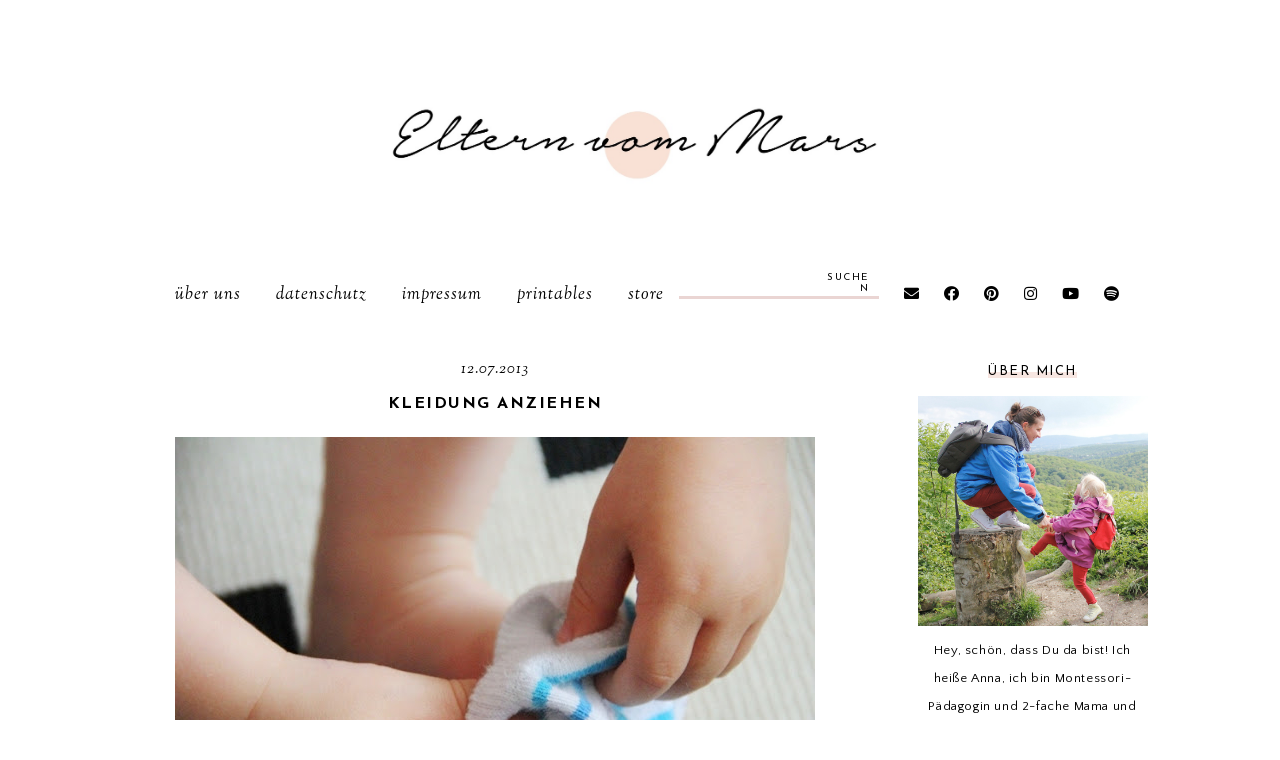

--- FILE ---
content_type: text/javascript; charset=UTF-8
request_url: https://www.elternvommars.com/feeds/posts/default/-/14-17%20Monate%20alt?alt=json-in-script&callback=related_results_labels_thumbs&max-results=30
body_size: 100042
content:
// API callback
related_results_labels_thumbs({"version":"1.0","encoding":"UTF-8","feed":{"xmlns":"http://www.w3.org/2005/Atom","xmlns$openSearch":"http://a9.com/-/spec/opensearchrss/1.0/","xmlns$blogger":"http://schemas.google.com/blogger/2008","xmlns$georss":"http://www.georss.org/georss","xmlns$gd":"http://schemas.google.com/g/2005","xmlns$thr":"http://purl.org/syndication/thread/1.0","id":{"$t":"tag:blogger.com,1999:blog-2599265264395127156"},"updated":{"$t":"2026-01-17T04:00:48.435-08:00"},"category":[{"term":"Die Welt entdecken"},{"term":"Übungen des praktischen Lebens"},{"term":"Alleine machen"},{"term":"Grundgedanken"},{"term":"14-17 Monate alt"},{"term":"Warum Montessori?"},{"term":"Augen-Hand Koordination"},{"term":"18-21 Monate alt"},{"term":"Alltag"},{"term":"Lernmaterialien"},{"term":"Rund ums Spielen"},{"term":"Büchertipps"},{"term":"Erziehung zum Frieden"},{"term":"Aktivitäten"},{"term":"0-3 Jahren"},{"term":"Linktipps"},{"term":"Für kleine Hände"},{"term":"Montessori für zu Hause"},{"term":"3-6 Jahren"},{"term":"Kinder in der Küche"},{"term":"3 Jahre alt"},{"term":"22-25 Monate alt"},{"term":"Auf ihrem Regal"},{"term":"Elternschaft"},{"term":"10-13 Monate alt"},{"term":"Montessori beginnt bei Dir"},{"term":"Spielsachen"},{"term":"Vorbereitete Umgebung"},{"term":"Sprache"},{"term":"34-37 Monate alt"},{"term":"30-33 Monate alt"},{"term":"4 Jahre alt"},{"term":"Dem Leben helfen"},{"term":"Spielidee der Woche"},{"term":"Möbelschwede feat Montessori"},{"term":"26-29 Monate alt"},{"term":"5 Jahre alt"},{"term":"Julia's Favoriten"},{"term":"Möbel"},{"term":"DIY"},{"term":"Montessori Momente"},{"term":"Unser Montessori-inspiriertes Zuhause"},{"term":"(Selbst)Erziehung"},{"term":"6 Jahre alt"},{"term":"Idee der Woche"},{"term":"Montessori für Einsteiger"},{"term":"Geschenkideen"},{"term":"Rund ums Essen"},{"term":"11 Monate alt"},{"term":"15 Monate alt"},{"term":"21 Monate alt"},{"term":"14 Monate alt"},{"term":"Julia's Montessori-Zimmer"},{"term":"3. Lebensjahr"},{"term":"Baumeister seiner selbst"},{"term":"Kultur-Happen"},{"term":"17 Monate alt"},{"term":"18 Monate alt"},{"term":"2. Lebensjahr"},{"term":"23 Monate alt"},{"term":"Auf seinem Regal"},{"term":"0-3 Monate alt"},{"term":"16 Monate alt"},{"term":"6-12 Jahren"},{"term":"Downloads"},{"term":"Feste feiern"},{"term":"Kunst"},{"term":"Montessori von Anfang an"},{"term":"Sinnesmaterial"},{"term":"Zeit-für-Dich Adventskalender 13"},{"term":"12 Monate alt"},{"term":"2 Jahre alt"},{"term":"22 Monate alt"},{"term":"Experimente"},{"term":"Lieblingsausstattung"},{"term":"Rezepte"},{"term":"19 Monate alt"},{"term":"Handarbeiten"},{"term":"Pretty funny happy real"},{"term":"Recycling"},{"term":"Sorge um die eigene Person"},{"term":"5 Sachen"},{"term":"Kosmisch denken und handeln"},{"term":"Materialien fürs Baby"},{"term":"Montessori bedeutet..."},{"term":"Montessori feat Ikea"},{"term":"Übungen des täglichen Lebens"},{"term":"1. Lebensjahr"},{"term":"2. Entwicklungsperiode"},{"term":"30 Monate alt"},{"term":"7 Jahre alt"},{"term":"Jakobs Zimmer"},{"term":"Was geht in ihrem Kopf vor?"},{"term":"Wir Woanders"},{"term":"das Kleinkind"},{"term":"1 Jahr alt"},{"term":"1. Entwicklungsperiode"},{"term":"20 Monate alt"},{"term":"29 Monate alt"},{"term":"4-6 Monate alt"},{"term":"Innerer Bauplan"},{"term":"Montessori Mobiles"},{"term":"(sonntägliche) Kinderspuren"},{"term":"38-41 Monate alt"},{"term":"6-9 Jahre alt"},{"term":"6-9 Monate alt"},{"term":"8 Monate alt"},{"term":"9 Monate alt"},{"term":"FB-Gruppe für Montessori Fans"},{"term":"Gastbeiträge"},{"term":"Geburt"},{"term":"Naturerlebnis"},{"term":"Offene Briefe an Montessori"},{"term":"Rund ums Schlafen"},{"term":"Schulkind"},{"term":"Schwangerschaft"},{"term":"Unsere Waldorfpuppe Heidi"},{"term":"\"Abstillen\""},{"term":"10 Monate alt"},{"term":"13 Monate alt"},{"term":"24 Monate alt"},{"term":"31 Monate alt"},{"term":"5 Monate alt"},{"term":"6 Monate alt"},{"term":"7 Monate alt"},{"term":"8 Jahre alt"},{"term":"Baby"},{"term":"Fundstück der Woche"},{"term":"Homeschooling"},{"term":"Linear-Kalender"},{"term":"Rund um die Windelfreiheit"},{"term":"Sensible Phase"},{"term":"Vorbereitete Erwachsene"},{"term":"Zitate"},{"term":"1-3 Jahre alt"},{"term":"3-6 Monate alt"},{"term":"Anna interviewt..."},{"term":"Bilingual"},{"term":"Forum"},{"term":"Hausapotheke"},{"term":"Kleine Köche ganz groß"},{"term":"Montessori zu Hause leben"},{"term":"Montessori-Kalender"},{"term":"Musikförderung"},{"term":"Reggio"},{"term":"Rund um die Schule"},{"term":"Zeit-für-Dich-Adventskalender 16"},{"term":"10 Jahre alt"},{"term":"12 Wochen alt"},{"term":"2 Monate alt"},{"term":"3 Wochen alt"},{"term":"5..."},{"term":"6 Wochen alt"},{"term":"6-9 Jahren"},{"term":"9 Jahre alt"},{"term":"9-12 Jahre alt"},{"term":"Arithmetik"},{"term":"Geometrie"},{"term":"Jakob 8 Wochen alt"},{"term":"Julia's Kleinkinderhaus"},{"term":"Kinderlieder"},{"term":"Mathematischer Geist"},{"term":"Montessori - Mittwoch"},{"term":"Montessori rund um die Welt"},{"term":"Podcast"},{"term":"Reisen"},{"term":"Rund ums An- und Ausziehen"},{"term":"Schulkinder"},{"term":"Unabhängigkeit"},{"term":"Unser Adventskalender 2013"},{"term":"Urlaub mit Kindern"},{"term":"Zeit-für-Dich Adventskalender 18"},{"term":"Zeit-für-Dich-Adventskalender 15"}],"title":{"type":"text","$t":"Eltern vom Mars"},"subtitle":{"type":"html","$t":"Montessori Blog, Podcast und Shop"},"link":[{"rel":"http://schemas.google.com/g/2005#feed","type":"application/atom+xml","href":"https:\/\/www.elternvommars.com\/feeds\/posts\/default"},{"rel":"self","type":"application/atom+xml","href":"https:\/\/www.blogger.com\/feeds\/2599265264395127156\/posts\/default\/-\/14-17+Monate+alt?alt=json-in-script\u0026max-results=30"},{"rel":"alternate","type":"text/html","href":"https:\/\/www.elternvommars.com\/search\/label\/14-17%20Monate%20alt"},{"rel":"hub","href":"http://pubsubhubbub.appspot.com/"},{"rel":"next","type":"application/atom+xml","href":"https:\/\/www.blogger.com\/feeds\/2599265264395127156\/posts\/default\/-\/14-17+Monate+alt\/-\/14-17+Monate+alt?alt=json-in-script\u0026start-index=31\u0026max-results=30"}],"author":[{"name":{"$t":"Anna"},"uri":{"$t":"http:\/\/www.blogger.com\/profile\/04690481432137775014"},"email":{"$t":"noreply@blogger.com"},"gd$image":{"rel":"http://schemas.google.com/g/2005#thumbnail","width":"32","height":"32","src":"\/\/blogger.googleusercontent.com\/img\/b\/R29vZ2xl\/AVvXsEhzFBafh6Tf_pHxDGe2snFNtwLCWJiPOfWKsckqteyWzl7GAPCoJUnMqXwwxE9hRQHkDyqYdt1KYcNI2zkhoWyQYTtT44hHT-2Clzlfme_BtD-VKSjq0yx34GmwfYZmQg\/s220\/IMG_6377-3.jpg"}}],"generator":{"version":"7.00","uri":"http://www.blogger.com","$t":"Blogger"},"openSearch$totalResults":{"$t":"57"},"openSearch$startIndex":{"$t":"1"},"openSearch$itemsPerPage":{"$t":"30"},"entry":[{"id":{"$t":"tag:blogger.com,1999:blog-2599265264395127156.post-3521542215108857621"},"published":{"$t":"2019-03-24T02:19:00.001-07:00"},"updated":{"$t":"2019-03-24T02:19:25.660-07:00"},"category":[{"scheme":"http://www.blogger.com/atom/ns#","term":"14-17 Monate alt"},{"scheme":"http://www.blogger.com/atom/ns#","term":"18-21 Monate alt"},{"scheme":"http://www.blogger.com/atom/ns#","term":"Baumeister seiner selbst"},{"scheme":"http://www.blogger.com/atom/ns#","term":"Für kleine Hände"},{"scheme":"http://www.blogger.com/atom/ns#","term":"Kunst"}],"title":{"type":"text","$t":"Erste Kunstmaterialien ab 14 Monaten"},"content":{"type":"html","$t":"\u003Cdiv style=\"text-align: justify;\"\u003E\n\u003Cdiv class=\"separator\" style=\"clear: both; text-align: center;\"\u003E\n\u003Cimg border=\"0\" data-original-height=\"889\" data-original-width=\"886\" src=\"https:\/\/blogger.googleusercontent.com\/img\/b\/R29vZ2xl\/AVvXsEhvsicIC3B2P9ElVsJ9QS9sdugeiiBYzuLshj1-W9c1etJX4DBnFo3rGwa5V01iauIrMalUMKF0YMv5T3MsUN6bLR2scJ2iGbZ3JSupURrbWhtN4FlnGtrpAJZZkCfalPXrRq1Dbuo9oHU\/s1600\/collage2.png\" \/\u003E\u003C\/div\u003E\n\u003Cdiv class=\"separator\" style=\"clear: both; text-align: center;\"\u003E\n\u003Cspan style=\"color: #999999;\"\u003E\u003Ci\u003EGemäß der Datenschutzverordnung kennzeichne ich diesen Beitrag mit Werbung\u003C\/i\u003E\u003C\/span\u003E\u003C\/div\u003E\n\u003Cdiv class=\"separator\" style=\"clear: both; text-align: center;\"\u003E\n\u003Cbr \/\u003E\u003C\/div\u003E\nEinem Kleinkind mit 14 Monaten Kunstmaterialien anbieten? Als Julia so alt war, hätte ich mir das auch noch nicht vorstellen können. Ich sah dann meistens ein Kleinkind vor mir, dass alles nur in den Mund nimmt oder welches von Kopf bis Fuß mit Malfarben voll ist. Aber so muss das gar nicht sein, abgesehen davon können Kunstaktivitäten bereits ganz jungen Kindern so viel bieten! Auch wenn es in dem Alter noch nicht wirklich darum geht, etwas konkretes zu zeichnen oder etwas bestimmtes zu kreieren, können durch solche Aktivitäten junge Kinder eine Menge Sinneserfahrungen sammeln und sich darin üben, mit diesen Materialien umzugehen.\u003Cbr \/\u003E\n\u003Cbr \/\u003E\nJakob war noch nicht ganz 15 Monate alt, als ich ihm zum ersten mal eine\n Kunstaktivität anbot. Jetzt ist er mittlerweile 22 Monate alt und \nliebt es, zu kleben, zu kneten und er übt auch gerade den Umgang mit seiner \nkleinen Schere. Aber wie auch bei anderen Aktivitäten, brauchen so junge Kinder viel Begleitung, Achtsamkeit und vor allem Zeit sowie wirklich sorgfältig vorbereitete Materialien. Daher halte ich mir einige Punkte immer vor Augen, wenn ich Jakob eine Kunstaktivität vorbereite:\u003Cbr \/\u003E\n\u003Cbr \/\u003E\n\u003Cul\u003E\n\u003Cli\u003E\u003Cu\u003E\u003Cb\u003EJe simpler, desto besser.\u003C\/b\u003E\u003C\/u\u003E Ich biete ihm bis heute nur eine Kreide, einen Buntstift oder eine Malfarbe an und bereite die Materialien sehr einfach und übersichtlich für ihn vor. Einerseits, damit er nicht überfordert wird und möglichst selbstständig arbeiten kann, aber auch, um ein unnötiges Chaos zu vermeiden.\u003C\/li\u003E\n\u003C\/ul\u003E\n\u003Cul\u003E\n\u003Cli\u003E\u003Cu\u003E\u003Cb\u003EQualität vor Quantität.\u003C\/b\u003E\u003C\/u\u003E Denn mit Materialien in guter Qualität sind auch die Erfolgserlebnisse größer. Nichts ist ärgerlicher und demotivierender, wenn beim Zeichnen ständig die Minen abbrechen oder sich das Papier sofort aufwellt, wenn es beim Malen nass wird. \u003C\/li\u003E\n\u003C\/ul\u003E\n\u003Cul\u003E\n\u003Cli\u003E\u003Cu\u003E\u003Cb\u003EAlles auf kleine Tabletts vorbereiten.\u003C\/b\u003E\u003C\/u\u003E So sind die Materialien, die Jakob für eine Arbeit braucht, alle auf einem Platz und er kann diese samt Tablett zu seinem kleinen Tisch tragen. Außerdem tut er sich so auch beim Wegräumen leichter. Allerdings achte ich darauf, dass das Tablett wirklich klein und für ihn handlich ist. Die Tabletts, die wir haben, sind daher maximal 20 cm breit.\u003C\/li\u003E\n\u003C\/ul\u003E\n\u003Cul\u003E\n\u003Cli\u003E\u003Cu\u003E\u003Cb\u003EFreien Zugang zu den Materialien bieten.\u003C\/b\u003E\u003C\/u\u003E Die Freiheit der Wahl ist so wichtig! Auch bei so jungen Kindern. Darum stehen die Kunstmaterialien zurzeit auf seinem offenen Regal im Wohnzimmer. Aber nicht alle auf einmal. 2-3 dieser Aktivitätsangebote gleichzeitig reichen völlig aus, ich wechsle diese dann lieber nach Bedarf.\u003C\/li\u003E\n\u003C\/ul\u003E\n\u003Cul\u003E\n\u003Cli\u003E\u003Cu\u003E\u003Cb\u003EMaterialien in passender Größe anbieten ist so wesentlich!\u003C\/b\u003E\u003C\/u\u003E Früher dachte ich, je kleiner die Hände, umso dicker sollten die Pinsel \nund Stifte sein, damit Kinder diese gut ergreifen können. Aber wenn ich zum ersten Mal mit einem Werkzeug zu arbeiten versuchte, würde ich mir wirklich leichter tun, wenn dieses groß und klobig wäre? Könnte ich da mit meinen noch ungeübten Händen wirklich lernen, mit diesen Werkzeugen umzugehen? Beim Kauf von Pinseln und Buntstiften greife ich darum lieber zu dünneren und kleineren Produkten und schneide auch das Papier auf eine, für Jakob passendere Größe zu.\u003C\/li\u003E\n\u003C\/ul\u003E\n\u003Cul\u003E\n\u003Cli\u003E\u003Cu\u003E\u003Cb\u003EEs geht um den Prozess und um die Bewegungen, nicht um das Ergebnis.\u003C\/b\u003E\u003C\/u\u003E In dem Alter geht es weniger darum, konkrete Collagen oder Zeichnungen zu kreieren. Und das Ziel ist es auch nicht, junge Kinder über Kunst zu \"unterrichten\". Viel mehr geht es dabei um die Bewegungen und das Wiederholen. Darum, dem jungen Kind zu helfen, viele Sinneseindrücke zu sammeln und die Hände sinnvoll zu gebrauchen.\u003C\/li\u003E\n\u003C\/ul\u003E\n\u003Cbr \/\u003E\n\u003Cdiv class=\"separator\" style=\"clear: both; text-align: center;\"\u003E\n\u003Cimg border=\"0\" data-original-height=\"590\" data-original-width=\"886\" src=\"https:\/\/blogger.googleusercontent.com\/img\/b\/R29vZ2xl\/AVvXsEhTeTNlQyBO0wHy6fKZgc9xpFBsogY8TfsbiYx13jJ35d-SQFIzYTVrcLb_KwdHezwDB-bt5cNnjoKKo8fQwdkH1SNz9HE3sgZBS0Fkgzne8qrCm9JMziiKYLmthvxIDBC9ZDSFgq-gwUs\/s1600\/Bild28.png\" \/\u003E\u003C\/div\u003E\n\u003Cimg border=\"0\" data-original-height=\"591\" data-original-width=\"886\" src=\"https:\/\/blogger.googleusercontent.com\/img\/b\/R29vZ2xl\/AVvXsEj_U0XpkI85FuXY8PjK9s1Mqf1Qvr5BDmK2AGLjb5FfQzBG9y0UI92pbjOa7FBvoDsLpXO-MBYOZOaM5WkkmlrQFkO-wszFOwuhTWs83d2hKLs256uViL6XuCWvajB4Fp3UbJ7OFPCPJ_k\/s1600\/Bild30.png\" \/\u003E\u003Cbr \/\u003E\n\u003Cbr \/\u003E\n1\/\/ Für seine allererste Kunstaktivität besorgte ich für Jakob \u003Ca href=\"https:\/\/amzn.to\/2T3TI2D\" rel=\"nofollow\" target=\"_blank\"\u003Ediese Wachsmalblöcke\u003C\/a\u003E*, die er bereits damals mit dem 3-Finger-Griff gut halten konnte, sowie eine \u003Ca href=\"https:\/\/amzn.to\/2HoXVg8\" rel=\"nofollow\" target=\"_blank\"\u003EPappschachtel\u003C\/a\u003E* in der ich ihm immer nur einige wenige Wachskreiden zur Verfügung stellte. Ich besorgte ihm auch \u003Ca href=\"https:\/\/amzn.to\/2T3VsZS\" rel=\"nofollow\" target=\"_blank\"\u003EPapier in guter Qualität\u003C\/a\u003E*, eine \u003Ca href=\"https:\/\/amzn.to\/2HpYFBz\" rel=\"nofollow\" target=\"_blank\"\u003ESchreibunterlage\u003C\/a\u003E* um den Tisch zu schonen und die ich, wie auch das Papier, etwas kleiner zugeschnitten habe und stellte alles auf ein Tablett (\u003Ca href=\"https:\/\/www.ikea.com\/de\/de\/catalog\/products\/50381907\/\" rel=\"nofollow\" target=\"_blank\"\u003Edas eigentlich der Deckel einer Vorratsdose ist\u003C\/a\u003E) direkt neben Jakobs Arbeitstisch.\u003C\/div\u003E\n\u003Cdiv style=\"text-align: justify;\"\u003E\n\u003Cbr \/\u003E\nEr fand das Material sehr interessant, so zeigte ich ihm mehrmals am Tag, wie er alles zum Tisch rübertragen und auf dem Tisch arrangieren konnte. Bis er mit dem Herrichten und Wegräumen auch ohne Hilfe zurechtkam, dauerte es allerdings 5-6 Wochen. Jetzt steht das Material bereits auf dem Regal im Wohnzimmer wo ich ihm auch eine kleine Holzbox mit Papier vorbereitet habe. So kann er sich selbst Papier nehmen, wenn er zeichnen möchte.\u003Cbr \/\u003E\n\u003Cbr \/\u003E\n\u003Cdiv class=\"separator\" style=\"clear: both; text-align: center;\"\u003E\n\u003Cimg border=\"0\" data-original-height=\"590\" data-original-width=\"886\" src=\"https:\/\/blogger.googleusercontent.com\/img\/b\/R29vZ2xl\/AVvXsEgrPqNTb3hlaLAnQM_LY7jSA76Cog8OQwBfu1YOWFtYKAq3M_0ORH94mPBPAnRoha7XouPv09DdMU9y8HsprPkImn9-cf6qhDz3neT8C3sieA1QWRl7T3pdCVltLluT3jf5meYR4BWlZfA\/s1600\/Bild31.png\" \/\u003E\u003C\/div\u003E\n\u003Cbr \/\u003E\n2\/\/ Etwas später, als er ca. 17 Monate alt war, bot ich ihm \u003Ca href=\"https:\/\/amzn.to\/2HeRVpi\" rel=\"nofollow\" target=\"_blank\"\u003ETon\u003C\/a\u003E* an, der in einer kleinen Dose aufbewahrt war, die Jakob ohne \nHilfe auf- und zumachen konnte. Ton ist etwas fester als die handelsüblichen Kneten und genau deswegen \nso spannend für kleine Hände, die nach maximaler Anstrengung suchen. Wir \nkneteten den Ton mal nur mit der linken Hand, dann nur mit der rechten \nHand und ich zeigte Jakob auch, wie er kleine\n Tonstücke abzwicken und zwischen den Handflächen rollen kann. Das \nfasziniert ihn bis heute noch!\u003Cbr \/\u003E\n\u003Cbr \/\u003E\nAllerdings kann Ton recht schnell austrocknen, darum stellte ich auf das \nTablett auch eine kleine Schale mit einem Schwamm bereit den ich vorher immer \netwas befeuchte. So kann Jakob das Tonstück darauf drücken und dieses so weich\n halten.\u003Cbr \/\u003E\n\u003Cbr \/\u003E\n\u003Cdiv class=\"separator\" style=\"clear: both; text-align: center;\"\u003E\n\u003Cimg border=\"0\" data-original-height=\"591\" data-original-width=\"886\" src=\"https:\/\/blogger.googleusercontent.com\/img\/b\/R29vZ2xl\/AVvXsEhTHfNtnaGBNYfO9tmyEaUX_zA5ok2C49opta9ncmqsGBlmoHQTxEx3hhQhqPjzaV9BWbVovmTrKXH7oe3wAJsDEeDAmwEDznetXbrXhkkAMyPTKScv8sO2rZkgQImE9Ref7e9zCiffjSw\/s1600\/Bild34.png\" \/\u003E\u003Cimg border=\"0\" data-original-height=\"590\" data-original-width=\"886\" src=\"https:\/\/blogger.googleusercontent.com\/img\/b\/R29vZ2xl\/AVvXsEghxVUXToMFZgrqGqr50elw4g_gYfOYH9pVPmAiySrVHPN3hUPmW6L27ojncRWRBprPY5JQRBsSkKuf0u8QHE4rem27nfchH18uoY4PBo2VC-TbBZymu7XNnv1om-ToCZkZ2wVjuHFbEj8\/s1600\/Bild33.png\" \/\u003E\u003C\/div\u003E\n\u003Cbr \/\u003E\n3\/\/ \u003Ca href=\"https:\/\/amzn.to\/2U5dqeE\" rel=\"nofollow\" target=\"_blank\"\u003EDiese Buntstifte\u003C\/a\u003E*, die ich für Jakob entdeckt habe, kann ich wirklich nur wärmstens empfehlen!\u0026nbsp; Die Farben sind kräftig und auch die Minen brechen nicht so leicht ab. Der Grund, warum auch Julia so gerne mit diesen Buntstiften zeichnet! Die Stifte sind außerdem rund und für so kleine Hände viel angenehmer zu halten, als die mit Kanten. Damit aber Jakob  mit den Buntstiften auch wirklich gut arbeiten kann, sägte ich diese gut auf die Hälfte kürzer.\u003Cbr \/\u003E\n\u003Cbr \/\u003E\nIch hätte es nie gedacht, dass die Größe des Papiers so einen Unterschied machen kann! Aber das tut es wirklich und weil es in dieser Größe viel handlicher für kleinere Hände ist, kann Jakob, während er mit einer Hand zeichnet,\u0026nbsp; mit der freien Hand das Papier an der Ecke gut festhalten. \u003Cbr \/\u003E\n\u003Cbr \/\u003E\u003C\/div\u003E\n\u003Cdiv style=\"text-align: justify;\"\u003E\n\u003C\/div\u003E\n\u003Cdiv class=\"separator\" style=\"clear: both; text-align: center;\"\u003E\n\u003Cimg border=\"0\" data-original-height=\"590\" data-original-width=\"886\" src=\"https:\/\/blogger.googleusercontent.com\/img\/b\/R29vZ2xl\/AVvXsEhJsjN-YMVj_6v6QlOeKnoPaJB60ff_Fqomgnjtl7JypqU8I6teNU4EuIVM1YyvR7e0yoSv_LH1hPLAwBEeE3_0yZZjAemqNhzzsopD6WNt5XX2NpbxsFHnBAeK9k3TZ5HawSGUn6hym9g\/s1600\/Bild35.png\" \/\u003E\u003C\/div\u003E\n\u003Cdiv style=\"text-align: justify;\"\u003E\n\u003Cbr \/\u003E\n4\/\/ Diese kleine Schiefertafel, die ich damals \u003Ca href=\"https:\/\/www.manufactum.at\/\" rel=\"nofollow\" target=\"_blank\"\u003Ein diesem Shop fand\u003C\/a\u003E, bekam Jakob von seiner großen Schwester vererbt. Leider ist die Tafel in diesem Shop nicht mehr erhältlich, dafür fand ich ähnliche \u003Ca href=\"https:\/\/amzn.to\/2HnHzUN\" rel=\"nofollow\" target=\"_blank\"\u003Ehier\u003C\/a\u003E* und auch \u003Ca href=\"https:\/\/www.schultafel.de\/tafelzubehoer\/schiefertafeln.html\" rel=\"nofollow\" target=\"_blank\"\u003Ehier.\u003C\/a\u003E\u003Cbr \/\u003E\n\u003Cbr \/\u003E\nZur Schiefertafel stellte ich ihm auch eine winzige Schale mit einer halben Tafelkreide bereit und dazu einen Trockenlappen, womit er die Tafel wieder abwischen kann. Alles ganz simpel und dennoch genau passend für ein 18 Monate altes Kind.\u003Cbr \/\u003E\n\u003Cbr \/\u003E\n\u003Cdiv class=\"separator\" style=\"clear: both; text-align: center;\"\u003E\n\u003Cimg border=\"0\" data-original-height=\"552\" data-original-width=\"880\" src=\"https:\/\/blogger.googleusercontent.com\/img\/b\/R29vZ2xl\/AVvXsEiezz0ko3b0qaBNl5PR39gTeyqE-D4QCTDLs34Gxztjds638qIH37zZveGkSd4rnpthyenll9lLdbxDcG7Wp3F3hd-vyLXgpdKeLemvT8INNbHQ55-IcZtlJ3CnTqMm-OXRfDVOV15GL8o\/s1600\/Bild12.png\" \/\u003E\u003C\/div\u003E\n\u003Cdiv class=\"separator\" style=\"clear: both; text-align: center;\"\u003E\n\u003Cbr \/\u003E\u003C\/div\u003E\n5\/\/ Auch Kleben ist hier seit gut einem Monat sehr beliebt. Den kleinen Klebekasten, wo seine Pinsel und der selbstgemachte Klebstoff sind, upcyclete ich aus einem Christbaumschmuckkästchen (\u003Ca href=\"https:\/\/www.elternvommars.com\/2019\/01\/ein-simples-diy-montessori.html\" rel=\"nofollow\" target=\"_blank\"\u003Ehier noch einmal der Beitrag\u003C\/a\u003E über diesen Klebekasten und über unseren selbstgemachten Klebstoff).\u003Cbr \/\u003E\n\u003Cbr \/\u003E\n\u003Cdiv class=\"separator\" style=\"clear: both; text-align: center;\"\u003E\n\u003Cimg border=\"0\" data-original-height=\"594\" data-original-width=\"880\" src=\"https:\/\/blogger.googleusercontent.com\/img\/b\/R29vZ2xl\/AVvXsEicCDeMS0ul4ZyokmgOyMYRfABADyPAcuZR_G-Zprxw60HOiknVAl2O12VoDI1SX13N9wSBbXrAW4bW7KZXqIRIWOC_X42eOsiPsmG_tnRK7900UVAnEOlh6tD6I22Cmn0GtZq_v4b-0cE\/s1600\/Bild9.png\" \/\u003E\u003C\/div\u003E\n\u003Cbr \/\u003E\nFür die Papierformen besorgte ich eine Mini-Kommode aus der Drogerie. Die Papierformen müssen weder einfärbig noch bestimmte geometrische Formen aufweisen, ich achtete lediglich nur darauf, dass die Rückseite der Papierformen weiß bleibt, damit Jakob weiß, welche Seite er mit Klebstoff anpinseln kann.\u003Cbr \/\u003E\n\u003Cbr \/\u003E\n\u003Cdiv class=\"separator\" style=\"clear: both; text-align: center;\"\u003E\n\u003Cimg border=\"0\" data-original-height=\"591\" data-original-width=\"886\" src=\"https:\/\/blogger.googleusercontent.com\/img\/b\/R29vZ2xl\/AVvXsEiIUQqSio1PIzFIjNQBWqugSUGlNQV99255HZW98Wd2utzbEQQRKk_jNjYiH8ILvFkYY3TcJJEk0EEdUQu9cHlR__PvgTfIWJtL7JNup1r9qeCP2pr3V5eMT3O3IGRArSUtK6vT0uVggVQ\/s1600\/Bild37.png\" \/\u003E\u003C\/div\u003E\n\u003Cbr \/\u003E\n6\/\/ Jetzt, mit 22 Monaten übt er liebend gerne das Schneiden mit einer kleinen Schere. Die Schere ist gerade mal 10 cm lang und liegt daher perfekt in seiner Hand. Sie war ein Geschenk, darum weiß ich leider nicht, wo sie zu kaufen ist, aber \u003Ca href=\"https:\/\/www.elternvommars.com\/2017\/01\/uber-kinderscheren-und-einige-ideen-zum.html\" rel=\"nofollow\" target=\"_blank\"\u003Eich habe ja bereits einen Beitrag über passende Scheren für kleine Hände geschrieben\u003C\/a\u003E und fand außerdem ähnliche Scheren, so wie unsere auf dem Foto, auch \u003Ca href=\"https:\/\/amzn.to\/2S0E9eX\" rel=\"nofollow\" target=\"_blank\"\u003Ehier\u003C\/a\u003E*, \u003Ca href=\"https:\/\/amzn.to\/2W82AGr\" rel=\"nofollow\" target=\"_blank\"\u003Ehier\u003C\/a\u003E* und \u003Ca href=\"https:\/\/foarfeci.com\/language\/en\/pocket-scissors-10-cm\/\" rel=\"nofollow\" target=\"_blank\"\u003Ehier\u003C\/a\u003E.\u003Cbr \/\u003E\n\u003Cbr \/\u003E\nAllerdings zeigte ich ihm zuerst, wie er die Schere halten und auf- und zumachen kann. Erst, als er das Werkzeug einigermaßen beherrschte, zeigte ich ihm, wie er die dünnen Papierstreifen damit durchschneiden kann. Wenn er mit der Schere arbeitet, bleibe ich bei ihm, greife aber nur dann in seine Arbeit ein, wenn er etwas anderes als das Papier durchzuschneiden versucht oder die Schere so benutzt, dass er sich verletzen könnte. Und wenn ich merke, dass er zu unkonzentriert ist, dann breche ich die Aktivität sogar ganz ab und lade ihn lieber zu einer anderen Arbeit ein. Denn Sicherheit geht vor.\u003Cbr \/\u003E\n\u003Cbr \/\u003E\n\u003Cdiv class=\"separator\" style=\"clear: both; text-align: center;\"\u003E\n\u003Cimg border=\"0\" data-original-height=\"590\" data-original-width=\"886\" src=\"https:\/\/blogger.googleusercontent.com\/img\/b\/R29vZ2xl\/AVvXsEhYmVmWJjoOyU1ZISwrxpp-Xqhoutm8n3KIsBoWf1qbdhFmcJ1rkYCGF-sqiYTw2GwluYPdLtlwIBekwo5ZxxtrBcWWKtpzvoTVv_Kco4LSp8_hn38iWLBLxx04t-Jo35FxNj2qEapGo8Y\/s1600\/Bild13.png\" \/\u003E\u003C\/div\u003E\n\u003Cbr \/\u003E\n7\/\/ Seit Weihnachten, da sie ein Geschenk war, steht auch eine kleine Staffelei vom Möbelschweden in unserem Wohnzimmer, direkt neben dem Fenster. Die Beine der Staffelei haben wir, wie auch bei sämtlichen anderen Möbeln auch, um gute 15 cm kürzer gesägt, so passt die Höhe der Staffelei auch für Jakob perfekt. \u003Cbr \/\u003E\n\u003Cbr \/\u003E\nZum Malen besorgte ich ihm \u003Ca href=\"https:\/\/amzn.to\/2VzV0TY\" rel=\"nofollow\" target=\"_blank\"\u003Eeinen sehr dünnen Pinsel\u003C\/a\u003E*, \u003Ca href=\"https:\/\/amzn.to\/2Vttt6y\" rel=\"nofollow\" target=\"_blank\"\u003Eeinen Malbecher mit Auslaufschutz\u003C\/a\u003E* und \u003Ca href=\"https:\/\/amzn.to\/2NFrr0s\" rel=\"nofollow\" target=\"_blank\"\u003Ediese Malfarben\u003C\/a\u003E*, wo die einzelnen Farben sehr praktisch herausnehmbar sind. Ich biete Jakob auch hier fürs erste immer nur eine Farbe an und fülle auch in den Malbecher nur sehr wenig Wasser ein. So kann sich Jakob gut auf die Aktivität konzentrieren und die Materialien nach seiner Arbeit auch selbstständig wieder wegräumen.\u003Cbr \/\u003E\n\u003Cbr \/\u003E\n\u003Cdiv class=\"separator\" style=\"clear: both; text-align: center;\"\u003E\n\u003Cimg border=\"0\" data-original-height=\"591\" data-original-width=\"885\" src=\"https:\/\/blogger.googleusercontent.com\/img\/b\/R29vZ2xl\/AVvXsEgakA6OMKk4GApVXs8I9UwR_w3FcEcb1VmqrZG0ufa3HGnjEytsWyIsXiNX0xQIaGb1317cL41ZX1IQUgxBBo8wJ2JOnioIA6TMkhJ3oqc44g7PIKdwnAdQ38ca3G6mTsnpscV7Khk2hjo\/s1600\/Bild15.png\" \/\u003E\u003C\/div\u003E\n\u003Cbr \/\u003E\nWas die Schürze betrifft, sieht sie nicht besonders hübsch aus, aber sie ist selbstgenäht und Jakob kann auch nur mit wenig Hilfe in sie hieneinschlüpfen und sie ebenso einfach wieder ausziehen. Sie ist übrigens aus einer wasserdichten, weichen Betteinlage recycelt und war binnen 30 Minuten zugeschnitten und zusammengenäht.\u003Cbr \/\u003E\n\u003Cbr \/\u003E\n\u003Cdiv class=\"separator\" style=\"clear: both; text-align: center;\"\u003E\n\u003Cimg border=\"0\" data-original-height=\"590\" data-original-width=\"886\" src=\"https:\/\/blogger.googleusercontent.com\/img\/b\/R29vZ2xl\/AVvXsEgQ6K8fbp8P_3pd43H-smW3PskhLBaAah1dqIj5t0MpZ10MRUnjf00QgS1EAIu02agIFC54bw4L2-Gdq8XYtMU8BGVSB8Ck6yOxDasraqsT2JE4IlWW270M65vBHPuW6Qjc9MGgl3u5y5Q\/s1600\/Bild14.png\" \/\u003E\u003C\/div\u003E\n\u003Cbr \/\u003E\n\u003Cdiv style=\"text-align: center;\"\u003E\n\u003Cspan style=\"color: #999999;\"\u003E\u003Ci\u003E* mit Sternchen markierte Links sind Affiliate. Das bedeutet, dass ich eine kleine Provision erhalte, wenn Du das Produkt über diesen Link erwirbst, für Dich entstehen dabei jedoch keine höheren Kosten.\u003C\/i\u003E\u003C\/span\u003E\u003C\/div\u003E\n\u003C\/div\u003E\n"},"link":[{"rel":"replies","type":"application/atom+xml","href":"https:\/\/www.elternvommars.com\/feeds\/3521542215108857621\/comments\/default","title":"Kommentare zum Post"},{"rel":"replies","type":"text/html","href":"https:\/\/www.elternvommars.com\/2019\/03\/erste-kunstmaterialien-ab-14-monaten.html#comment-form","title":"3 Kommentare"},{"rel":"edit","type":"application/atom+xml","href":"https:\/\/www.blogger.com\/feeds\/2599265264395127156\/posts\/default\/3521542215108857621"},{"rel":"self","type":"application/atom+xml","href":"https:\/\/www.blogger.com\/feeds\/2599265264395127156\/posts\/default\/3521542215108857621"},{"rel":"alternate","type":"text/html","href":"https:\/\/www.elternvommars.com\/2019\/03\/erste-kunstmaterialien-ab-14-monaten.html","title":"Erste Kunstmaterialien ab 14 Monaten"}],"author":[{"name":{"$t":"Anna"},"uri":{"$t":"http:\/\/www.blogger.com\/profile\/04690481432137775014"},"email":{"$t":"noreply@blogger.com"},"gd$image":{"rel":"http://schemas.google.com/g/2005#thumbnail","width":"32","height":"32","src":"\/\/blogger.googleusercontent.com\/img\/b\/R29vZ2xl\/AVvXsEhzFBafh6Tf_pHxDGe2snFNtwLCWJiPOfWKsckqteyWzl7GAPCoJUnMqXwwxE9hRQHkDyqYdt1KYcNI2zkhoWyQYTtT44hHT-2Clzlfme_BtD-VKSjq0yx34GmwfYZmQg\/s220\/IMG_6377-3.jpg"}}],"media$thumbnail":{"xmlns$media":"http://search.yahoo.com/mrss/","url":"https:\/\/blogger.googleusercontent.com\/img\/b\/R29vZ2xl\/AVvXsEhvsicIC3B2P9ElVsJ9QS9sdugeiiBYzuLshj1-W9c1etJX4DBnFo3rGwa5V01iauIrMalUMKF0YMv5T3MsUN6bLR2scJ2iGbZ3JSupURrbWhtN4FlnGtrpAJZZkCfalPXrRq1Dbuo9oHU\/s72-c\/collage2.png","height":"72","width":"72"},"thr$total":{"$t":"3"}},{"id":{"$t":"tag:blogger.com,1999:blog-2599265264395127156.post-433729938400742302"},"published":{"$t":"2018-11-18T11:39:00.000-08:00"},"updated":{"$t":"2018-12-14T03:26:46.252-08:00"},"category":[{"scheme":"http://www.blogger.com/atom/ns#","term":"1. Entwicklungsperiode"},{"scheme":"http://www.blogger.com/atom/ns#","term":"14-17 Monate alt"},{"scheme":"http://www.blogger.com/atom/ns#","term":"Alltag"},{"scheme":"http://www.blogger.com/atom/ns#","term":"Dem Leben helfen"},{"scheme":"http://www.blogger.com/atom/ns#","term":"Erziehung zum Frieden"},{"scheme":"http://www.blogger.com/atom/ns#","term":"Vorbereitete Erwachsene"}],"title":{"type":"text","$t":"Mein Kleinkind liebevoll begleiten, ohne Nein zu sagen"},"content":{"type":"html","$t":"\u003Cdiv class=\"separator\" style=\"clear: both; text-align: center;\"\u003E\n\u003Cimg border=\"0\" data-original-height=\"928\" data-original-width=\"1394\" src=\"https:\/\/blogger.googleusercontent.com\/img\/b\/R29vZ2xl\/AVvXsEhZVGE1lRuX5tqTXYCzq6yASDaW-tYtCrKY7zpRzLccBiAIetmSIYHQe-aeh6q29pq2eXFeTPJzQ2kc7-yUZixnjDScvXrufdDTIApq7sfXtiInIL1e9HXCc7NVycRVhJsYuzR1AEfFi6Y\/s1600\/A21.png\" \/\u003E\u003C\/div\u003E\n\u003Cdiv style=\"text-align: center;\"\u003E\n\u003Cspan style=\"color: #cccccc;\"\u003E\u003Ci\u003EDa Produkte auf den Fotos wiedererkannt werden können, kennzeichne ich diesen Beitrag als \u003Cspan style=\"font-size: x-small;\"\u003E\u003Cspan style=\"color: black;\"\u003EWERBUNG\u003C\/span\u003E\u003C\/span\u003E\u003C\/i\u003E\u003C\/span\u003E\u003C\/div\u003E\n\u003Cbr \/\u003E\n\u003Cdiv style=\"text-align: justify;\"\u003E\nAls Jakob damals zu krabbeln begann, wurde unser Alltag um einiges lebhafter. Schnell entdeckte er die Steckdosen an der Wand, die Erde in den Pflanzentöpfen und je flotter und geschickter er wurde, umso verlockender wurde es für ihn, auf sämtliche Möbel hoch zu klettern. \u003C\/div\u003E\n\u003Cdiv style=\"text-align: justify;\"\u003E\n\u003Cbr \/\u003E\u003C\/div\u003E\n\u003Cdiv style=\"text-align: justify;\"\u003E\nAuch wenn es für mich keine Option ist, ihn die Steckdosen erkunden oder die Blumenerde auf dem Parkettboden verteilen\u0026nbsp; zu lassen, versuche ich mit den \"Neins\" sehr sparsam zu sein. Einerseits, weil mir wichtig ist, dass Jakob auf mein \"Nein\" wirklich vertrauen kann (was er eher weniger tun würde, wenn ich es ihm zu häufig sagen würde). Aber auch, weil die Art und Weise, wie ich ihm begegne, wesentlich ist. Es prägt nicht nur sein Selbstwertgefühl sondern schlicht und einfach auch unsere Beziehung.\u003Cbr \/\u003E\n\u003Cbr \/\u003E\nDenn wenn ich zu oft Nein zu ihm sage, könnte ich es riskieren, ihm das Gefühl zu geben, immer alles falsch zu machen und unfähig zu sein. Aber ich habe gelernt, dass ich ihn durch meine Sprache auch ermutigen kann zu kooperieren, sich auf seine Fähigkeiten zu verlassen und ihm vergewissern, das ich dies auch tue. \u003Cbr \/\u003E\n\u003Cbr \/\u003E\n\u003Cdiv class=\"separator\" style=\"clear: both; text-align: center;\"\u003E\n\u003Cimg border=\"0\" data-original-height=\"925\" data-original-width=\"1388\" src=\"https:\/\/blogger.googleusercontent.com\/img\/b\/R29vZ2xl\/AVvXsEjhYHiAbwkM85H3FjsC1PSfMzK9_-IXB7EHRb_9GqbSatD7XxmoUoMTvfi5rDdDcSxN4js69b9Ueo8wtYTvqT8oJIwP2n3-NdPzVIU1gq2RkhkXtPWvHtFNZnLK_g4HkLPMbrIsVKUHvwI\/s1600\/17.png\" \/\u003E\u003C\/div\u003E\n\u003Cbr \/\u003E\nWie gehe ich aber mit bestimmten Situationen um, ohne Jakob ständig \"Nein\" zu sagen?\u003Cbr \/\u003E\n\u003Cbr \/\u003E\nSo wie in meinem Beruf als Montessori-Pädagogin, bemühe ich mich auch zuhause sehr um eine positive Sprache. Wenn ich sehe, dass Jakob die Pflanzenerde auf dem Boden verteilt oder gar die Blätter der Pflanze abreißen will, begegne ich ihm auf Augenhöhe, lege dann meine Hand auf die Erde im Topf (oder auf das Blatt) und sage zu Jakob freundlich aber klar: \u003Ci\u003E\"Die Pflanzenerde gehört in den Topf.\"\u003C\/i\u003E oder \u003Ci\u003E\"Das Blatt gehört zu der Pflanze.\".\u003C\/i\u003E So richte ich seine Aufmerksamkeit nicht auf eine Aktivität, wovor ich ihn eigentlich abzuhalten versuche, sondern helfe ihm zu verstehen, wohin die Sachen gehören.\u003Cbr \/\u003E\n\u003Cbr \/\u003E\nWenn er auf seinen Tisch klettert oder mit seinen Holzbausteinen wirft, aber auch wenn er die Erde aus dem Blumentopf holt, sehe ich dies als Gelegenheiten, ihm zu helfen zu verstehen, wofür Gegenstände da sind. \u003Ci\u003E\"Der Tisch ist zum Essen\/Arbeiten da. Wenn Du möchtest, kannst Du Dich hier zum Tisch setzen.\"\u003C\/i\u003E oder \u003Ci\u003E\"Mit den Bausteinen kannst Du bauen.\"\u003C\/i\u003E. Und nachdem ich ihn auf die Erdklumpen auf dem Boden aufmerksam gemacht habe (\u003Ci\u003E\"Oh, da sind Erdklumpen auf dem Boden!\"), \u003C\/i\u003Elade ich ihn ein, das Kehrblech und den Handbesen zu holen und zeige ihm dann, wie diese benutzt werden können.\u003Cbr \/\u003E\n\u003Cbr \/\u003E\n\u003Cdiv class=\"separator\" style=\"clear: both; text-align: center;\"\u003E\n\u003Cimg border=\"0\" data-original-height=\"928\" data-original-width=\"1387\" src=\"https:\/\/blogger.googleusercontent.com\/img\/b\/R29vZ2xl\/AVvXsEiMPfHoptKoJkTloDAJ763vk7O2JQY2VN4xBpbWKRlMfXghImYZ87mdgDG485CXSHswMyojD9k9PhZbGNA60fucLnGfou6jfFenmsIrB6jCw1I-Mn8yykvH52y8GUEEKfAWiLb_WNFt5xo\/s1600\/10.png\" \/\u003E\u003C\/div\u003E\n\u003Cbr \/\u003E\nAber auch, wenn er in die Steckdose greifen will oder aus Spiel mir heftig ins Gesicht zu klatschen versucht, sende ich ihm lieber Ich-Botschaften statt einfach \"Nein\" zu sagen. Dann halte ich meine Hand zwischen ihn und die Steckdose bzw. vor mein Gesicht um meine Botschaft auch mit der Körpersprache zu verdeutlichen und sage zu ihm: \u003Ci\u003E\"Das kann ich nicht zulassen.\"\u003C\/i\u003E\u003Cbr \/\u003E\n\u003Cbr \/\u003E\nManchmal versucht er es dennoch weiter und schiebt meine Hand zur Seite um an die Steckdosen ranzukommen oder versucht noch eimal, mein Gesicht zu treffen. Dann wiederhole ich meinen Satz, bleibe aber geduldig, weil ich weiß, dass ihn nur seine Neugier treibt und weil es bei so einem jungen Kind noch mehrere Sekunden dauert, bis die Information wirklich ankommt. Und oft hilft es dann, wenn ich ihn einlade den Schauplatz zu wechseln und ihm etwas anderes Interessantes anbiete.\u003Cbr \/\u003E\n\u003Cbr \/\u003E\n\u003Cdiv class=\"separator\" style=\"clear: both; text-align: center;\"\u003E\n\u003Cimg border=\"0\" data-original-height=\"927\" data-original-width=\"1392\" src=\"https:\/\/blogger.googleusercontent.com\/img\/b\/R29vZ2xl\/AVvXsEj_kii9OXRTnK-gSdqJ-GGqsHcDuQPDfsQ7ftFmVtX-o6p6acsfnZCnWJY1_vFZhcmqRRn1YszJ3OEI_bWUG3ch04976JWLkzOpQBmZl-3H4wPvSZjH_-bpKTDc5Uqbesxtk2bPWfY7tYg\/s1600\/A2.png\" \/\u003E\u003C\/div\u003E\n\u003Cbr \/\u003E\nSeit Wochen will er weder getragen werden, noch im Kinderwagen sitzen, sondern nur noch laufen, laufen, laufen! Wenn wir jedoch einkaufen oder zur Post gehen, müssen wir an etlichen Garageneinfahrten vorbeispazieren und auch oft die Straße überqueren. Darum ist es mir wichtig, unterwegs seine Hand zu halten. Das fällt ihm nicht immer leicht, denn zu gerne würde er dahin gehen, wohin ihn seine Neugier treibt. Ich begleite ihn dann liebevoll und sage ihm immer wieder: \u003Ci\u003E\"Hier, auf der Straße, halte ich Deine Hand.\" \u003C\/i\u003Eund frage ihn auch \u003Ci\u003E\"Möchtest Du meine linke oder meine rechte Hand halten?\" \u003C\/i\u003EAnfangs musste ich noch öfters mit meiner Ungeduld kämpfen, aber je ruhiger ich wurde, umso mehr Sicherheit konnte ich Jakob vermitteln und umso entspannter wurden unsere Spaziergänge auch entlang der Straße.\u003Cbr \/\u003E\n\u003Ci\u003E\u003C\/i\u003E\u003Cbr \/\u003E\nAllerdings plane ich auch Spaziergänge in unserem Alltag ein, wo der Weg das Ziel ist und wo Jakob die Richtung mitbestimmen kann. Wenn er dabei auf eine nicht ganz ungefährliche Stelle zusteuert, eile ich ihm lieber voraus, statt ihn von hinten zu packen, begegne ihm zuerst auf Augenhöhe und lade ihn dann mit einem\u003Ci\u003E \"Lass uns in diese Richtung gehen.\" \u003C\/i\u003Eein, die Richtung zu wechseln. Es ist nur eine kleine Geste aber so \nviel achtsamer und schafft auch viel mehr Vertrauen zwischen uns beiden.\u003Cbr \/\u003E\n\u003Cbr \/\u003E\n\u003Cdiv class=\"separator\" style=\"clear: both; text-align: center;\"\u003E\n\u003Cimg border=\"0\" data-original-height=\"923\" data-original-width=\"1390\" src=\"https:\/\/blogger.googleusercontent.com\/img\/b\/R29vZ2xl\/AVvXsEhdEZgQuPCXyKLH-BnvT0Px16nJuthrWT9BR1HbWA2fRPUUS9QGiadG1r6KpWaEaRBpS_dqeV3yiQtjFH4-U1BKlajrdi7i_7Ur1kKHNEX6gk3wG0setk1w2euPHQUMswKlqOuL3tgh1rs\/s1600\/A23.png\" \/\u003E\u003C\/div\u003E\n\u003Cbr \/\u003E\nZugegeben, ich habe Jahre gebraucht, um solche positiven Sätze im Alltag anwenden zu können. Denn in der Situation rutschte ein ermahnendes \"Nein!\" oft viel schneller raus als es mir lieb war. Damals bei Julia hat es mir aber sehr geholfen, wenn ich mir abends, wenn das Haus ruhiger war, ein paar Sätze überlegt und in ein kleines Heft notiert habe, die mir an den jeweiligen Tagen in bestimmten Situationen einfach nicht einfielen. Und die mir dann aber am nächsten Tag oft geholfen haben, Julia achtsamer zu begegnen.\u003Cbr \/\u003E\n\u003Cbr \/\u003E\nIch lernte, dass diese Art der Sprache wirklich Zeit und Übung braucht und auch besonders viel Nachsicht mit mir selbst erfordert. Aber je mehr ich mich darin übte, umso leichter fiel es mir, sie zu verwenden so, dass ich von mal zu mal auch die Veränderung in meiner Haltung spürte. Ich wartete geduldiger, begegnete meinem Kind achtsamer und hatte nicht nur mehr Vertrauen in mein Kind, sondern wurde mir meiner Vorbildrolle, wie ich anderen Menschen respektvoll begegnen kann, immer mehr bewußter.\u003Cbr \/\u003E\n\u003Cbr \/\u003E\n\u003Cdiv class=\"separator\" style=\"clear: both; text-align: center;\"\u003E\n\u003Cimg border=\"0\" data-original-height=\"929\" data-original-width=\"1391\" src=\"https:\/\/blogger.googleusercontent.com\/img\/b\/R29vZ2xl\/AVvXsEicEG_t51sgSW0njWEt-K9H3AGyP3NVvfYnL4UwhTVjkLaPc3TmTWbN-9HYDKsi4AAf_pgpO1sAgMeRMa4fQ0fE3ZoLSZetnaLnvy6Sw0-YnmIdJbcjtWcMDiu6r7sOWwoBNhDy2gVab80\/s1600\/3.png\" \/\u003E\u003C\/div\u003E\n\u003C\/div\u003E\n"},"link":[{"rel":"replies","type":"application/atom+xml","href":"https:\/\/www.elternvommars.com\/feeds\/433729938400742302\/comments\/default","title":"Kommentare zum Post"},{"rel":"replies","type":"text/html","href":"https:\/\/www.elternvommars.com\/2018\/11\/mein-kleinkind-liebevoll-begleiten-ohne.html#comment-form","title":"8 Kommentare"},{"rel":"edit","type":"application/atom+xml","href":"https:\/\/www.blogger.com\/feeds\/2599265264395127156\/posts\/default\/433729938400742302"},{"rel":"self","type":"application/atom+xml","href":"https:\/\/www.blogger.com\/feeds\/2599265264395127156\/posts\/default\/433729938400742302"},{"rel":"alternate","type":"text/html","href":"https:\/\/www.elternvommars.com\/2018\/11\/mein-kleinkind-liebevoll-begleiten-ohne.html","title":"Mein Kleinkind liebevoll begleiten, ohne Nein zu sagen"}],"author":[{"name":{"$t":"Anna"},"uri":{"$t":"http:\/\/www.blogger.com\/profile\/04690481432137775014"},"email":{"$t":"noreply@blogger.com"},"gd$image":{"rel":"http://schemas.google.com/g/2005#thumbnail","width":"32","height":"32","src":"\/\/blogger.googleusercontent.com\/img\/b\/R29vZ2xl\/AVvXsEhzFBafh6Tf_pHxDGe2snFNtwLCWJiPOfWKsckqteyWzl7GAPCoJUnMqXwwxE9hRQHkDyqYdt1KYcNI2zkhoWyQYTtT44hHT-2Clzlfme_BtD-VKSjq0yx34GmwfYZmQg\/s220\/IMG_6377-3.jpg"}}],"media$thumbnail":{"xmlns$media":"http://search.yahoo.com/mrss/","url":"https:\/\/blogger.googleusercontent.com\/img\/b\/R29vZ2xl\/AVvXsEhZVGE1lRuX5tqTXYCzq6yASDaW-tYtCrKY7zpRzLccBiAIetmSIYHQe-aeh6q29pq2eXFeTPJzQ2kc7-yUZixnjDScvXrufdDTIApq7sfXtiInIL1e9HXCc7NVycRVhJsYuzR1AEfFi6Y\/s72-c\/A21.png","height":"72","width":"72"},"thr$total":{"$t":"8"}},{"id":{"$t":"tag:blogger.com,1999:blog-2599265264395127156.post-5162576727259391492"},"published":{"$t":"2018-11-13T11:27:00.000-08:00"},"updated":{"$t":"2018-12-14T03:28:07.257-08:00"},"category":[{"scheme":"http://www.blogger.com/atom/ns#","term":"10-13 Monate alt"},{"scheme":"http://www.blogger.com/atom/ns#","term":"14-17 Monate alt"},{"scheme":"http://www.blogger.com/atom/ns#","term":"18-21 Monate alt"},{"scheme":"http://www.blogger.com/atom/ns#","term":"6 Jahre alt"},{"scheme":"http://www.blogger.com/atom/ns#","term":"Büchertipps"},{"scheme":"http://www.blogger.com/atom/ns#","term":"Kosmisch denken und handeln"}],"title":{"type":"text","$t":"Bücher, die wir lieben - für Kinder ab 12 Monaten und für Kinder ab 6 Jahren"},"content":{"type":"html","$t":"\u003Cdiv style=\"text-align: center;\"\u003E\n\u003Cimg border=\"0\" data-original-height=\"928\" data-original-width=\"1394\" src=\"https:\/\/blogger.googleusercontent.com\/img\/b\/R29vZ2xl\/AVvXsEjJxUE_fB3cuWEpuczdc4h8sQ9RJokKVdmje2Y7KiQYlopMo4zZM0E_tmUI5UX5dxXXuIbMnP366aJ4-MoqQeyozRCdQV2F7a9MBu6SLe-K-mzsiq8e5WhrGZVk17Dh-v_5zmb94f9gjnU\/s1600\/27.png\" \/\u003E\u003Cspan style=\"color: #cccccc;\"\u003E\u003C\/span\u003E\u003C\/div\u003E\n\u003Cdiv style=\"text-align: center;\"\u003E\n\u003Cspan style=\"color: #cccccc;\"\u003E\u003Ci\u003EWeil ich Euch Produkte empfehle und verlinke, kennzeichne ich diesen Beitrag mit \u003C\/i\u003E\u003C\/span\u003E\u003Ci\u003E\u003Cspan style=\"font-size: x-small;\"\u003EWERBUNG\u003C\/span\u003E\u003C\/i\u003E\u003C\/div\u003E\n\u003Cbr \/\u003E\n\u003Cdiv style=\"text-align: justify;\"\u003E\nWährend ich auf Julia wartete, die gerade ihre Ballettstunde besuchte, stöberte ich in einem Büchergeschäft gleich in der Nähe und fand dabei dieses wunderschönes Buch: \u003Ca href=\"https:\/\/amzn.to\/2PUrQzy\" rel=\"nofollow\" target=\"_blank\"\u003EDas Planetarium - Einritt frei!\u003C\/a\u003E* von \u003Ci\u003ERaman K. Prinja\u003C\/i\u003E. Da ich ja Julia infolge unseres Montessori-Homeschoolings viel über die Entstehung unserer Erde und über unser Sonnensystem erzählt habe und weil sie mir ständig Fragen zum Universum stellt, packte ich das Buch ohne zu zögern in meinen Einkaufskorb.\u0026nbsp;\u003C\/div\u003E\n\u003Cdiv style=\"text-align: justify;\"\u003E\n\u003Cbr \/\u003E\u003C\/div\u003E\n\u003Cdiv style=\"text-align: justify;\"\u003E\n\u003Cdiv class=\"separator\" style=\"clear: both; text-align: center;\"\u003E\n\u003Cimg border=\"0\" data-original-height=\"929\" data-original-width=\"1361\" src=\"https:\/\/blogger.googleusercontent.com\/img\/b\/R29vZ2xl\/AVvXsEhKtj4O00Z8GXS9d4fObUNE4sHpnJznAt8houFVHxEteyqXixVObZdZyoEBhlawFMO9cwAOGyPkaJgqROchNO7_ZQs7vzUjJwWjUSJNBF6kFuSX1wkwTpoVxEXgaHsUIzxFv_NZv3_-eo0\/s1600\/30.png\" \/\u003E\u003C\/div\u003E\n\u003Cbr \/\u003E\u003C\/div\u003E\n\u003Cdiv style=\"text-align: justify;\"\u003E\nEs sind nicht nur die wunderschönen Illustrationen, die einen zum Staunen bringen, sondern auch die packenden Texte. Dass unser Planet eine genaue Adresse im Universum hat oder dass Sterne ebenso sterben wie entstehen können, faszinierte Julia (und auch mich) ungemein, so sehr, dass wir noch am selben Abend im Bett liegend das Buch fast nicht weglegen konnten.\u0026nbsp;\u003C\/div\u003E\n\u003Cdiv style=\"text-align: justify;\"\u003E\n\u003Cbr \/\u003E\u003C\/div\u003E\n\u003Cdiv style=\"text-align: justify;\"\u003E\nAllerdings empfehle ich das Buch wirklich erst ab Schulalter, vielleicht ab 6 oder 7 Jahren. Einerseits, weil die Texte sehr lang, andererseits auch sehr anspruchsvoll sind. \u003C\/div\u003E\n\u003Cdiv style=\"text-align: justify;\"\u003E\n\u003Cbr \/\u003E\u003C\/div\u003E\n\u003Cdiv class=\"separator\" style=\"clear: both; text-align: center;\"\u003E\n\u003Cimg border=\"0\" data-original-height=\"925\" data-original-width=\"1393\" src=\"https:\/\/blogger.googleusercontent.com\/img\/b\/R29vZ2xl\/AVvXsEgHGQZFAgjO8UlkeAhDvPvR-FoIR52PEUl261Q8VchJxwmZZXWVBMtI7UeReqHEL5Vcwz11EIPVPY1wRvoGaUhVjenRorkm4YmH6fYGoS7DdFelAeAXCcxA2tGRi1sxbSQA13xz3ulZFko\/s1600\/23.png\" \/\u003E\u003C\/div\u003E\n\u003Cdiv style=\"text-align: justify;\"\u003E\n\u003Cbr \/\u003E\u003C\/div\u003E\n\u003Cdiv style=\"text-align: justify;\"\u003E\nEin absolutes Lieblingsbuch ist hier zurzeit \u003Ca href=\"https:\/\/amzn.to\/2zJzAdU\" rel=\"nofollow\" target=\"_blank\"\u003EDas Sprachbastelbuch\u003C\/a\u003E* unter anderem von \u003Ci\u003EVera Ferra-Mikura, Christine Nöstlinger, Mira Lobe \u003C\/i\u003Eund viele mehr. Es ist ein wunderbar lustiges aber auch ernsthaftes Buch (nicht nur) für junge Sprachgenießer, voll mit Un-Sinn-Geschichten, Reimen, Schüttelversen und Schnellsprechsätzen. Egal, wo wir das Buch aufschlagen, wir finden immer etwas interessantes oder etwas, was uns zum Lachen und zum Grübeln bringt. Und manches davon haben wir schon so oft gelesen, dass wir es bereits auswendig kennen.\u003C\/div\u003E\n\u003Cdiv style=\"text-align: justify;\"\u003E\n\u003Cbr \/\u003E\u003C\/div\u003E\n\u003Cdiv style=\"text-align: justify;\"\u003E\n\u003Cdiv class=\"separator\" style=\"clear: both; text-align: center;\"\u003E\n\u003Cimg border=\"0\" data-original-height=\"928\" data-original-width=\"1395\" src=\"https:\/\/blogger.googleusercontent.com\/img\/b\/R29vZ2xl\/AVvXsEjgHIwLUUWUhpKY0dRYrj7ssgt8MUO5NtJkOuh-NSQzg7Ah_t-UupDdUT0DXgmuGjZAqytinBepY938whNi3M2TpX7t1MnGDiPCX8lsH2_8O80yNwHXJRpiZ19CgbXJZWW8I9Wn_aIyqUw\/s1600\/28.png\" \/\u003E\u003C\/div\u003E\n\u003Cdiv class=\"separator\" style=\"clear: both; text-align: center;\"\u003E\n\u003Cimg border=\"0\" data-original-height=\"921\" data-original-width=\"1393\" src=\"https:\/\/blogger.googleusercontent.com\/img\/b\/R29vZ2xl\/AVvXsEi5yfJrU_qksc3R21AIg-eWI4edu5p_2LX3jT55p5u1o7WnCRkD6gcvYJrjFFH0P6rK2mZpPkaQzPue3oVBt8i0lav8-rfRXin54XJHBR75fXkx-5YQypiqmEgtoKQ-_ZBiISgGDvb-c0w\/s1600\/29.png\" \/\u003E\u003C\/div\u003E\n\u003Cbr \/\u003E\u003C\/div\u003E\n\u003Cdiv style=\"text-align: justify;\"\u003E\nDas Buch \u003Ca href=\"https:\/\/amzn.to\/2T2Iqw1\" rel=\"nofollow\" target=\"_blank\"\u003EKinder in fernen Ländern für uns erzählt\u003C\/a\u003E* von \u003Ci\u003ECaroline und Martine Laffin\u003C\/i\u003E steht eigentlich schon seit Jahren auf unserem Bücherregal, allerdings wurde es erst jetzt für Julia wirklich interessant. Sie blätterte auch vorher gerne darin, aber nur um die Bilder anzuschauen, jetzt aber verschlingst sie auch die Texte und erzählt mir dann voller Begeisterung, was sie gelesen hat und wie Kinder auf anderen Kontinenten und in anderen Ländern leben.\u003C\/div\u003E\n\u003Cdiv style=\"text-align: justify;\"\u003E\n\u003Cbr \/\u003E\u003C\/div\u003E\n\u003Cdiv style=\"text-align: justify;\"\u003E\n\u003Cdiv class=\"separator\" style=\"clear: both; text-align: center;\"\u003E\n\u003Cimg border=\"0\" data-original-height=\"927\" data-original-width=\"1393\" src=\"https:\/\/blogger.googleusercontent.com\/img\/b\/R29vZ2xl\/AVvXsEjVNEjAblMqHpDHFi4KgLm-h5Vz8oD2pnRZHrOf9gP22NMenrGT116JBKygsrNGaInWOsFh2yntuT1_wSjOcSVqmP4gqjNLE8VmL9FoJHYMdnIFdmhLpUqCTcOd5TlKZSDJtneslL-rjKA\/s1600\/31.png\" \/\u003E\u003C\/div\u003E\n\u003Cbr \/\u003E\u003C\/div\u003E\n\u003Cdiv style=\"text-align: justify;\"\u003E\nWas Jakobs Bücherregal betrifft, so bekam ich einige wunderbare Tipps von einer Freundin für schlichte aber schöne Bilderbücher, die wirklich nur ein Bild pro Seite vorweisen. Ich war meiner Freundin sehr dankbar für diese Büchertipps, denn Bücher für ganz junge Kinder zu finden, die wirklich schlicht gehalten werden, ist gar nicht so einfach.\u003Cbr \/\u003E\n\u003Cbr \/\u003E\n\u003Cdiv class=\"separator\" style=\"clear: both; text-align: center;\"\u003E\n\u003Cimg border=\"0\" data-original-height=\"925\" data-original-width=\"1394\" src=\"https:\/\/blogger.googleusercontent.com\/img\/b\/R29vZ2xl\/AVvXsEjT4uNeQhdDzA0kZ1Gj5KAP73nyOevsm9W64-KMkoE1NtYpbyk2NsQRvCDXA0zwAtlcYfTT4QoBKcU90cBauvWJkMICTVLT1hFfgoReBVmXe8i0l7vhyphenhyphen98yUAPMQgZG4vRrsQ7IMjRJM-w\/s1600\/25.png\" \/\u003E\u003C\/div\u003E\n\u003Cdiv class=\"separator\" style=\"clear: both; text-align: center;\"\u003E\n\u003Cimg border=\"0\" data-original-height=\"913\" data-original-width=\"1412\" src=\"https:\/\/blogger.googleusercontent.com\/img\/b\/R29vZ2xl\/AVvXsEjLTAO3miLdrJintw1njz1B4KJ8FUdMXb_hXEp12Dl6emvV7wq0QHdOpgGR1iNQJVPNXedOuu8ol1oYuLNYb9IOS15GOo6X9SxoC0n5Wy-I32UsJxNaFjrpfd535TMc0fGu9-Pwv_-3Jz8\/s1600\/26.png\" \/\u003E\u003C\/div\u003E\n\u003Cbr \/\u003E\nDas Buch \u003Ca href=\"https:\/\/amzn.to\/2QClItd\" rel=\"nofollow\" target=\"_blank\"\u003EKatze, Hund und noch viel mehr...\u003C\/a\u003E* von \u003Ci\u003EChristine Meier\u003C\/i\u003E zeigt auf jeder Doppelseite echte Tierfotos von jungen Tieren und ihren Müttern. Auch die Texte zum Vorlesen sind auf nur einen Satz reduziert, was ich sehr angenehm finde. Es ist eines der schönsten Pappbilderbücher für Kinder ab ca 10-12 Monaten, das ich kenne.\u003Cbr \/\u003E\n\u003Cbr \/\u003E\nDie Duden Pappbilderbücher sind zwar nicht mit echten Fotos, aber mit wunderschönen, detailgetreuen Zeichnungen von einem meiner Lieblings-Kinderbuchillustratoren, \u003Ci\u003EThomas Müller\u003C\/i\u003E. Auf jeder Seite wird ein Tier oder ein Gegenstand gezeigt, was es jungen Kindern ermöglicht, sich auf dieses eine Bild zu konzentrieren. Wir haben aus dieser Serie \u003Ca href=\"https:\/\/amzn.to\/2z0JI2j\" rel=\"nofollow\" target=\"_blank\"\u003EIch mag Tiere\u003C\/a\u003E*, \u003Ca href=\"https:\/\/amzn.to\/2JZiahZ\" rel=\"nofollow\" target=\"_blank\"\u003EIch esse\u003C\/a\u003E* und \u003Ca href=\"https:\/\/amzn.to\/2JWUuL3\" rel=\"nofollow\" target=\"_blank\"\u003EIch mag den Bauernhof\u003C\/a\u003E*.\u003Cbr \/\u003E\n\u003Cbr \/\u003E\nWir lieben auch nach wie vor die wunderschönen Bilderbücher über \u003Ca href=\"https:\/\/amzn.to\/2z4trcq\" rel=\"nofollow\" target=\"_blank\"\u003EBlumen\u003C\/a\u003E* und \u003Ca href=\"https:\/\/amzn.to\/2JYkkhV\" rel=\"nofollow\" target=\"_blank\"\u003EFrüchte\u003C\/a\u003E*, die mir mal \u003Ci\u003EKatelynn\u003C\/i\u003E von \u003Ca href=\"https:\/\/www.instagram.com\/montessori.mother\/\" rel=\"nofollow\" target=\"_blank\"\u003E@montessori.mother\u003C\/a\u003E empfohlen hat. Katelynn ist eine AMI Pädagogin für 0-3 und führt in Berlin eine wunderschöne \u003Ca href=\"https:\/\/montessorimotherberlin.com\/\" rel=\"nofollow\" target=\"_blank\"\u003EPop-Up Montessori Spielgruppe\u003C\/a\u003E. Sie gibt außerdem auch \u003Ca href=\"https:\/\/montessorimotherberlin.com\/workshops\/\" rel=\"nofollow\" target=\"_blank\"\u003EWorkshops für Eltern\u003C\/a\u003E und \u003Ca href=\"https:\/\/www.instagram.com\/p\/Bpw0PKNA0QM\/\" rel=\"nofollow\" target=\"_blank\"\u003Erichtet auf Wunsch auch Kinderzimmer nach Montessori für Neugeborene zuhause ein\u003C\/a\u003E.\u003Cbr \/\u003E\n\u003Cbr \/\u003E\n\u003Cdiv class=\"separator\" style=\"clear: both; text-align: center;\"\u003E\n\u003Cimg border=\"0\" data-original-height=\"927\" data-original-width=\"1392\" src=\"https:\/\/blogger.googleusercontent.com\/img\/b\/R29vZ2xl\/AVvXsEhTuka9GpDXLjAOv2Bs8FB1axt7B7zc8nyc6sWkVQvbqd48eZbb3Yms0vKnLIhCk9NTCPkSuWqPJ8KjSls6g8NjsFlC12BPfnLaqDPafbKGz13mAC-7-q-AFwRvtNmRpjn0KOW_H8wqAmo\/s1600\/24.png\" \/\u003E\u003C\/div\u003E\n\u003Cdiv style=\"text-align: center;\"\u003E\n\u003Ci\u003E* mit Sternchen markierte Links sind Affiliate. Das bedeutet,\u003C\/i\u003E \u003Ci\u003Edas\u003Cspan style=\"font-size: small;\"\u003E\u003Cspan style=\"font-family: inherit;\"\u003Es\u003C\/span\u003E\u003C\/span\u003E ich \u003C\/i\u003E\u003Cspan style=\"color: #666666;\"\u003E\u003Ci\u003E\u003Cspan style=\"color: black;\"\u003Eeine kleine Provision erhalte, wenn Du das Produkt \nüber diesen Link erwirbst, für Dich entstehen dabei jedoch keine höheren Kosten.\u003C\/span\u003E\u003C\/i\u003E\u003C\/span\u003E\u003C\/div\u003E\n\u003C\/div\u003E\n"},"link":[{"rel":"replies","type":"application/atom+xml","href":"https:\/\/www.elternvommars.com\/feeds\/5162576727259391492\/comments\/default","title":"Kommentare zum Post"},{"rel":"replies","type":"text/html","href":"https:\/\/www.elternvommars.com\/2018\/11\/bucher-die-wir-lieben-fur-kinder-ab-12.html#comment-form","title":"2 Kommentare"},{"rel":"edit","type":"application/atom+xml","href":"https:\/\/www.blogger.com\/feeds\/2599265264395127156\/posts\/default\/5162576727259391492"},{"rel":"self","type":"application/atom+xml","href":"https:\/\/www.blogger.com\/feeds\/2599265264395127156\/posts\/default\/5162576727259391492"},{"rel":"alternate","type":"text/html","href":"https:\/\/www.elternvommars.com\/2018\/11\/bucher-die-wir-lieben-fur-kinder-ab-12.html","title":"Bücher, die wir lieben - für Kinder ab 12 Monaten und für Kinder ab 6 Jahren"}],"author":[{"name":{"$t":"Anna"},"uri":{"$t":"http:\/\/www.blogger.com\/profile\/04690481432137775014"},"email":{"$t":"noreply@blogger.com"},"gd$image":{"rel":"http://schemas.google.com/g/2005#thumbnail","width":"32","height":"32","src":"\/\/blogger.googleusercontent.com\/img\/b\/R29vZ2xl\/AVvXsEhzFBafh6Tf_pHxDGe2snFNtwLCWJiPOfWKsckqteyWzl7GAPCoJUnMqXwwxE9hRQHkDyqYdt1KYcNI2zkhoWyQYTtT44hHT-2Clzlfme_BtD-VKSjq0yx34GmwfYZmQg\/s220\/IMG_6377-3.jpg"}}],"media$thumbnail":{"xmlns$media":"http://search.yahoo.com/mrss/","url":"https:\/\/blogger.googleusercontent.com\/img\/b\/R29vZ2xl\/AVvXsEjJxUE_fB3cuWEpuczdc4h8sQ9RJokKVdmje2Y7KiQYlopMo4zZM0E_tmUI5UX5dxXXuIbMnP366aJ4-MoqQeyozRCdQV2F7a9MBu6SLe-K-mzsiq8e5WhrGZVk17Dh-v_5zmb94f9gjnU\/s72-c\/27.png","height":"72","width":"72"},"thr$total":{"$t":"2"}},{"id":{"$t":"tag:blogger.com,1999:blog-2599265264395127156.post-3032903336705758963"},"published":{"$t":"2018-10-16T12:02:00.000-07:00"},"updated":{"$t":"2018-12-14T03:43:18.821-08:00"},"category":[{"scheme":"http://www.blogger.com/atom/ns#","term":"14-17 Monate alt"},{"scheme":"http://www.blogger.com/atom/ns#","term":"6-12 Jahren"},{"scheme":"http://www.blogger.com/atom/ns#","term":"Alltag"},{"scheme":"http://www.blogger.com/atom/ns#","term":"Dem Leben helfen"},{"scheme":"http://www.blogger.com/atom/ns#","term":"Die Welt entdecken"},{"scheme":"http://www.blogger.com/atom/ns#","term":"Erziehung zum Frieden"},{"scheme":"http://www.blogger.com/atom/ns#","term":"Kosmisch denken und handeln"}],"title":{"type":"text","$t":"Der allerschönste \"Naturtisch\" der Welt"},"content":{"type":"html","$t":"\u003Cdiv class=\"separator\" style=\"clear: both; text-align: center;\"\u003E\n\u003Cimg border=\"0\" data-original-height=\"929\" data-original-width=\"1389\" src=\"https:\/\/blogger.googleusercontent.com\/img\/b\/R29vZ2xl\/AVvXsEiICz5nIiCe0Uti2qpK-c74F2mKcaKCDJ_djdfoXVohfKBfzAAhyphenhyphendDpsNyQtJo4bu5jrIwgtYUEVNtQ-7zZpl4SBuEoMQcQde6vzDQyadX4ul4GbwzFs7VdMYVwkS7CYPuwEWNXE0uHcHE\/s1600\/A12.png\" \/\u003E\u003C\/div\u003E\n\u003Cdiv class=\"separator\" style=\"clear: both; text-align: center;\"\u003E\n\u003Cbr \/\u003E\u003C\/div\u003E\n\u003Cdiv class=\"separator\" style=\"clear: both; text-align: justify;\"\u003E\nJulia sammelt gerne Naturschätze, die sie dann auch mal mit nach Hause nimmt. In ihrem Zimmer steht ein kleiner Setzkasten, wo die gesammelten Federn, Samen, Schneckenhäuser und Steine aufbewahrt und so immer wieder bewundert werden können. Ich mag ihre kleine Sammlung und auch für sie sind diese Naturschätze etwas ganz besonderes. Aber unser allerliebster und schönster \"Naturtisch\" ist dennoch die Natur selbst.\u003C\/div\u003E\n\u003Cdiv style=\"text-align: justify;\"\u003E\n\u003Cbr \/\u003E\n\u003Ci\u003E\"Wenn das Kind wandert, bietet sich ihm die Welt selbst dar. Veranlassen wir das Kind zu wandern, zeigen wir ihm die Dinge in ihrer Wirklichkeit, anstatt Gegenstände anzufertigen, die Begriffe darstellen, und sie in einen Schrank einzuschließen.\" -\u003C\/i\u003E Maria Montessori\u003Cbr \/\u003E\n\u003Cbr \/\u003E\n\u003Cdiv class=\"separator\" style=\"clear: both; text-align: center;\"\u003E\n\u003Cimg border=\"0\" data-original-height=\"1067\" data-original-width=\"1600\" src=\"https:\/\/blogger.googleusercontent.com\/img\/b\/R29vZ2xl\/AVvXsEjAn501DtskNq3EU5kWWCm4uvDKUhOTAXal0p6hPM5-xm04DmB3bGDy9bWmRmrDtWcuc4kDApzeNaY3TRkaDOKEk2zeD5Kzjdh7nypuqTl8ieR7ypiPpeDloWVH4FZ-Ur-vLtgC3pnktLA\/s1600\/a_92.JPG\" \/\u003E\u003C\/div\u003E\n\u003Cbr \/\u003E\nObwohl wir in einer Großstadt leben, verbringen wir so gut wie jeden Tag Zeit, draußen in der Natur. Wir besuchen Wasserfälle, wandern durch Wälder am Stadtrand oder spazieren durch den Park gleich in unserer Nähe. Neulich fragte mich Julia gleich nach dem Aufstehen, ob wir wieder mal den Morgentau anschauen könnten. Also zogen wir um 7 Uhr in der Früh Schuhe und Jacken an und gingen zu dritt los in den Naturpark.\u003Cbr \/\u003E\n\u003Cdiv style=\"text-align: justify;\"\u003E\n\u003Cbr \/\u003E\n\u003Cdiv class=\"separator\" style=\"clear: both; text-align: center;\"\u003E\n\u003Cimg border=\"0\" data-original-height=\"928\" data-original-width=\"1398\" src=\"https:\/\/blogger.googleusercontent.com\/img\/b\/R29vZ2xl\/AVvXsEh-yU7c6YdYBMwBhN4l975J-_GDzA8mrgFqOcedKcWzZ3ez9R1-741K8QEpPfn7ASb4Tq_o7zVn8RUufNQLsJmWvVYtxBOODeNZ-frEAA51ZvLHErQ4BvB0x0jP7LrdXRun-gkwLYWGYe8\/s1600\/A24.png\" \/\u003E\u003C\/div\u003E\n\u003Cbr \/\u003E\u003C\/div\u003E\nWir beobachteten kleine Tiere zwischen Blättern und unter Steinen, lauschten dem Ruf der Vögel, fanden unterwegs interessante Steine und kletterten zwischen dicken Wurzeln. Wir lieben es, Zeit im Freien zu verbringen und dabei mit allen Sinnen die Jahreszeiten zu erleben.\u003Cbr \/\u003E\n\u003Cbr \/\u003E\n\u003Cdiv class=\"separator\" style=\"clear: both; text-align: center;\"\u003E\n\u003Cimg border=\"0\" data-original-height=\"927\" data-original-width=\"1392\" src=\"https:\/\/blogger.googleusercontent.com\/img\/b\/R29vZ2xl\/AVvXsEht2VcVzssbengh-uX6UJfy9Ch3A3ebd1w0gAEkEq91iT1TmGkjplJ6F1MEahfN7b9o72yXz6-SxQz8Sr_D6ouEV4gWROUOWaf1uus4YPgewjlREjkeH9pMnyQJyzhKCUIq7FNdN0_b34w\/s1600\/A15.png\" \/\u003E\u003C\/div\u003E\n\u003Cdiv class=\"separator\" style=\"clear: both; text-align: center;\"\u003E\n\u003Cimg border=\"0\" data-original-height=\"923\" data-original-width=\"1392\" src=\"https:\/\/blogger.googleusercontent.com\/img\/b\/R29vZ2xl\/AVvXsEiYfz6hV44MGOGa90ml4JwtCzibYJZJbMn2qhZDgsJTS5C-OMzM5blwb4zwtTwYXGUp-WvsgF2g4LHp9AcFYzbuHdQg1gpjiIeyghyphenhyphenKsMJT7l56gY5feXagedwEBZdK4xI09HWN5lT0OCg\/s1600\/A10.png\" \/\u003E\u003C\/div\u003E\n\u003Cdiv class=\"separator\" style=\"clear: both; text-align: center;\"\u003E\n\u003Cimg border=\"0\" data-original-height=\"927\" data-original-width=\"1393\" src=\"https:\/\/blogger.googleusercontent.com\/img\/b\/R29vZ2xl\/AVvXsEiuMBaQV4k4fE4_OXIr7UYkfV__pvq3edCGU_ge-t-UYWq_cXZAAVBCSD6llCB-0CYGB8DPJBdrFwZvBi1QupQciHHJVHwQ6weZ03V19hdx0ggelMiYTkLlEhK-tZg8Tt7niOH9WRmItHA\/s1600\/A13.png\" \/\u003E\u003C\/div\u003E\n\u003Cbr \/\u003E\nWir fanden einige leere Nussschalen und überlegten uns, welches Tier wohl diese Nüsse gegessen hat und wie es sie aufbrechen konnte. Wir entdeckten interessante Pflanzen und beobachten deren Blätter, um später in unseren Büchern nachzusehen, wie sie heißen. Wir staunten über Blumen, die noch immer blühen und während wir reife Hagebutten naschten, stellten wir fest, aus welchen Teilen der Wildrose die saftigen\u0026nbsp; Früchte herangewachsen sind.\u003Cbr \/\u003E\n\u003Cbr \/\u003E\n\u003Cdiv class=\"separator\" style=\"clear: both; text-align: center;\"\u003E\n\u003Cimg border=\"0\" data-original-height=\"927\" data-original-width=\"1392\" src=\"https:\/\/blogger.googleusercontent.com\/img\/b\/R29vZ2xl\/AVvXsEj0kgUQHDW1Ylerrr5tibIdLBih_QenPodnBTmww8wDjS5T_JBRHx6KdbrosZFgFzAKnTDlybtED4iiWUD2vW2aI0bXN7XGHJPeCuRsbqQCPV7a3GTzJlSPeXp9TDH1bS-FFN7lEdQArlY\/s1600\/A26.png\" \/\u003E\u003C\/div\u003E\n\u003Cbr \/\u003E\nWir entdeckten auch netzartig gelöcherte Blätter und stellten uns vor, wie wohl der Park aussehen würde, wenn es diese winzigen Lebewesen, die abgefallene Blätter abbauen, nicht geben würde. Und waren dann dankbar, dass es sie gibt.\u003Cbr \/\u003E\n\u003Cbr \/\u003E\n\u003Cdiv class=\"separator\" style=\"clear: both; text-align: center;\"\u003E\n\u003Cimg border=\"0\" data-original-height=\"1067\" data-original-width=\"1600\" src=\"https:\/\/blogger.googleusercontent.com\/img\/b\/R29vZ2xl\/AVvXsEgQntWIYyvT91dI_iLNpsmACL7gS0_HPm-Nco6JKgU19H2AH5dzy44AuPICDATnXUSzwW9RAeOytVfaeqEUG9TtUu3rtmq9LrRxUzy8XZMm5ZGDzV46SE7vZrJQenXRRBBfOZJvJtGE-lI\/s1600\/a_96.JPG\" \/\u003E\u003C\/div\u003E\n\u003Cdiv class=\"separator\" style=\"clear: both; text-align: center;\"\u003E\n\u003Cimg border=\"0\" data-original-height=\"1067\" data-original-width=\"1600\" src=\"https:\/\/blogger.googleusercontent.com\/img\/b\/R29vZ2xl\/AVvXsEgGzFIFycNa-2nVu95L6XFHXXPfU7i8cFmeYtLIPMVNuK23sgsQ93MHKAc4CWSVnRipqlPsxnwz1BB3KggJdITJ0VFI5jlDVfMpIIAaWdAUoi0c5-aim82iPCrGpI-5dsGJ6arzXSI79wY\/s1600\/a_112.JPG\" \/\u003E\u003C\/div\u003E\n\u003Cdiv style=\"text-align: justify;\"\u003E\n\u003Cbr \/\u003E\u003C\/div\u003E\n\u003Cdiv class=\"separator\" style=\"clear: both; text-align: justify;\"\u003E\nWir strichen mit unseren Händen über das vom Tau bedeckte Gras, kletterten auf große Steine und beobachteten, wie die aufgehende Sonne alles um uns herum in Morgengold verfärbte. Es war so schön diese Jahreszeit mit all unseren Sinnen zu erleben. Wo sonst könnte in Kindern die Liebe zur Natur geweckt werden wenn nicht durch viele Erlebnisse in der Natur selbst?\u003C\/div\u003E\n\u003Cdiv class=\"separator\" style=\"clear: both; text-align: center;\"\u003E\n\u003Cbr \/\u003E\u003C\/div\u003E\n\u003Cdiv class=\"separator\" style=\"clear: both; text-align: center;\"\u003E\n\u003Cimg border=\"0\" data-original-height=\"1067\" data-original-width=\"1600\" src=\"https:\/\/blogger.googleusercontent.com\/img\/b\/R29vZ2xl\/AVvXsEgDNmOCZtOSnNvqj5Fi5tCsDBvQUR3dSYEIsnxuJDou4EMmc2sjwgLKlhgBMN_3sX4nPx7ztwdCLZ-ZOlmsVfm_qCbRthdtUmWz23F0ieu0L9JqnJGPK-mSaDcsYlAKQeKeDjNb82-eyKI\/s1600\/a_109.JPG\" \/\u003E\u003C\/div\u003E\n\u003Cbr \/\u003E\nAuch ich fühle mich dann am wohlsten, wenn ich von viel Natur umgeben bin. Die Natur ist für mich ein Ort der Freiheit, der Ordnung, der Kraft und Harmonie des Lebens. Schon früher wanderte ich viel und interessierte mich für Tiere und Pflanzen, aber jetzt mit Kindern bekommen für mich diese Spaziergänge eine ganz andere Bedeutung. Als würde ich die Natur durch die Augen meiner Kinder neu entdecken und schätzen lernen. Es ist so schön zu sehen, mit welch Begeisterung die beiden die Welt entdecken\n und wie ihre Liebe zur Natur wächst, je mehr sie über sie erfahren.\u003Cbr \/\u003E\n\u003Cbr \/\u003E\n\u003Cdiv class=\"separator\" style=\"clear: both; text-align: justify;\"\u003E\n\u003Ci\u003E\"Es ist von Anfang an wesentlich, eine Verbindung zwischen dem Kind und \nder Natur zu pflegen. Dafür müssen wir uns zuerst über die Bedeutung der \nNatur in unserem eigenen Leben bewusst werden. Nur dann werden wir in \nder Lage sein, diese Welt voller Wunder mit unseren Kindern zu teilen.\"\u003C\/i\u003E - Maria Teresa Vidales, AMI Trainerin bei Assistants to Infancy und ebenso auch AMI Pädagogin fürs Kinderhaus (3-6)\u003C\/div\u003E\n\u003Cdiv class=\"separator\" style=\"clear: both; text-align: center;\"\u003E\n\u003Cbr \/\u003E\u003C\/div\u003E\n\u003Cdiv class=\"separator\" style=\"clear: both; text-align: center;\"\u003E\n\u003Cimg border=\"0\" data-original-height=\"928\" data-original-width=\"1394\" src=\"https:\/\/blogger.googleusercontent.com\/img\/b\/R29vZ2xl\/AVvXsEhrZu7QlaHUdni3rCsNCqIkGp0nev7pDimS_-AqrRiEJTLhJ3hyiTRmvgLJcZ_GWPMMGVhMjtgqMW4k-YYOQTXOg4NOp3ty_NWjAfEnda4YxozE5fdNXB9_S0gjpBZK485Ugxx76IZx4gE\/s1600\/A11.png\" \/\u003E\u003C\/div\u003E\n\u003C\/div\u003E\n"},"link":[{"rel":"replies","type":"application/atom+xml","href":"https:\/\/www.elternvommars.com\/feeds\/3032903336705758963\/comments\/default","title":"Kommentare zum Post"},{"rel":"replies","type":"text/html","href":"https:\/\/www.elternvommars.com\/2018\/10\/der-allerschonste-naturtisch-der-welt.html#comment-form","title":"3 Kommentare"},{"rel":"edit","type":"application/atom+xml","href":"https:\/\/www.blogger.com\/feeds\/2599265264395127156\/posts\/default\/3032903336705758963"},{"rel":"self","type":"application/atom+xml","href":"https:\/\/www.blogger.com\/feeds\/2599265264395127156\/posts\/default\/3032903336705758963"},{"rel":"alternate","type":"text/html","href":"https:\/\/www.elternvommars.com\/2018\/10\/der-allerschonste-naturtisch-der-welt.html","title":"Der allerschönste \"Naturtisch\" der Welt"}],"author":[{"name":{"$t":"Anna"},"uri":{"$t":"http:\/\/www.blogger.com\/profile\/04690481432137775014"},"email":{"$t":"noreply@blogger.com"},"gd$image":{"rel":"http://schemas.google.com/g/2005#thumbnail","width":"32","height":"32","src":"\/\/blogger.googleusercontent.com\/img\/b\/R29vZ2xl\/AVvXsEhzFBafh6Tf_pHxDGe2snFNtwLCWJiPOfWKsckqteyWzl7GAPCoJUnMqXwwxE9hRQHkDyqYdt1KYcNI2zkhoWyQYTtT44hHT-2Clzlfme_BtD-VKSjq0yx34GmwfYZmQg\/s220\/IMG_6377-3.jpg"}}],"media$thumbnail":{"xmlns$media":"http://search.yahoo.com/mrss/","url":"https:\/\/blogger.googleusercontent.com\/img\/b\/R29vZ2xl\/AVvXsEiICz5nIiCe0Uti2qpK-c74F2mKcaKCDJ_djdfoXVohfKBfzAAhyphenhyphendDpsNyQtJo4bu5jrIwgtYUEVNtQ-7zZpl4SBuEoMQcQde6vzDQyadX4ul4GbwzFs7VdMYVwkS7CYPuwEWNXE0uHcHE\/s72-c\/A12.png","height":"72","width":"72"},"thr$total":{"$t":"3"}},{"id":{"$t":"tag:blogger.com,1999:blog-2599265264395127156.post-7680852019020963881"},"published":{"$t":"2018-10-09T11:43:00.001-07:00"},"updated":{"$t":"2018-10-19T03:13:24.617-07:00"},"category":[{"scheme":"http://www.blogger.com/atom/ns#","term":"1. Entwicklungsperiode"},{"scheme":"http://www.blogger.com/atom/ns#","term":"14-17 Monate alt"},{"scheme":"http://www.blogger.com/atom/ns#","term":"16 Monate alt"},{"scheme":"http://www.blogger.com/atom/ns#","term":"2. Entwicklungsperiode"},{"scheme":"http://www.blogger.com/atom/ns#","term":"6 Jahre alt"},{"scheme":"http://www.blogger.com/atom/ns#","term":"Alltag"},{"scheme":"http://www.blogger.com/atom/ns#","term":"Auf seinem Regal"},{"scheme":"http://www.blogger.com/atom/ns#","term":"Homeschooling"},{"scheme":"http://www.blogger.com/atom/ns#","term":"Übungen des praktischen Lebens"}],"title":{"type":"text","$t":"Bei uns in den letzten Wochen"},"content":{"type":"html","$t":"\u003Cdiv class=\"separator\" style=\"clear: both; text-align: center;\"\u003E\n\u003Cimg border=\"0\" data-original-height=\"928\" data-original-width=\"1391\" height=\"426\" src=\"https:\/\/blogger.googleusercontent.com\/img\/b\/R29vZ2xl\/AVvXsEjyadAvQdFKGUQUfIr6jSy2vFrip54vxgy_u8Z-zjJ_MA3not9V9P_QEAiMGty8v_6A1HJeUJssn1mWZ3PLcGRbZl2cHbmVlEyvWqRkH5nJu6f67cavzR1yyXQ10HHkrzgbm09hE71IJ-Y\/s640\/hs1.png\" width=\"640\" \/\u003E\u003C\/div\u003E\n\u003Cbr \/\u003E\n\u003Cdiv style=\"text-align: center;\"\u003E\n\u003Cspan style=\"color: #999999;\"\u003E\u003Cspan style=\"color: #999999;\"\u003E\u003Cspan style=\"color: #999999;\"\u003E\u003Cspan style=\"color: #cccccc;\"\u003E\u003Ci\u003E\u003Cspan style=\"font-size: small;\"\u003EWeil auf den Fotos Produkte wiedererkannt werden könnten und weil ich im Beitrag Produkte empfehle, \u003C\/span\u003Ekennzeichne ich diesen Beitrag aufgrund der Datenschutzgrundverordnung mit\u003C\/i\u003E\u003C\/span\u003E\u003C\/span\u003E\u003C\/span\u003E\u003C\/span\u003E\u003C\/div\u003E\n\u003Cdiv style=\"text-align: center;\"\u003E\n\u003Cspan style=\"font-size: small;\"\u003E\u003Ci\u003EWERBUNG\u003C\/i\u003E\u003C\/span\u003E\u003C\/div\u003E\n\u003Cdiv style=\"text-align: center;\"\u003E\n\u003Cspan style=\"color: #cccccc; font-size: x-small;\"\u003E___________________________________________________\u003C\/span\u003E\u003Cbr \/\u003E\n\u003Cbr \/\u003E\u003C\/div\u003E\n\u003Cdiv style=\"text-align: justify;\"\u003E\nVor ca. 4 Wochen starteten wir mit dem Homeschooling und obwohl es mir viel Vorbereitung abverlangt, ist es unglaublich schön zu sehen, wie viel Freude Julia daran hat! Da ich versprochen habe, euch immer wieder Einblicke zu gewähren, wie wir das machen, gibt es heute ein kleines Update.\u003Cbr \/\u003E\n\u003Cbr \/\u003E\nIn der Montessori-Schule (elementary) werden Kindern ganz viele \nspannende Geschichten über die Welt und über die Menschheit erzählt. Auch wir \nbegannen mit einer Geschichte darüber, wie die Erde entstehen konnte und\n machten auch einige Experimente dazu. Dabei ließen wir auch einen Vulkan ausbrechen (siehe meine Instagram-Stories) ...\u003C\/div\u003E\n\u003Cdiv style=\"text-align: justify;\"\u003E\n\u003Cbr \/\u003E\u003C\/div\u003E\n\u003Cdiv style=\"text-align: justify;\"\u003E\n\u003C\/div\u003E\n\u003Cdiv style=\"text-align: justify;\"\u003E\n\u003C\/div\u003E\n\u003Cdiv class=\"separator\" style=\"clear: both; text-align: center;\"\u003E\n\u003Cimg border=\"0\" data-original-height=\"925\" data-original-width=\"1392\" height=\"424\" src=\"https:\/\/blogger.googleusercontent.com\/img\/b\/R29vZ2xl\/AVvXsEiSGhIs2nXbVofHk_3DWOV9eiFG8ixJ9Fo3HkrPulrn0JXe5NVKGUofpFumARlw44K_nCVybJVZbFtP_F9c2RIpwVT3dc3bQTRlmzPu-mXZ3q9S7M6hDexX87d3OXAv2iiRML3eTKFdsj0\/s640\/hs8.png\" width=\"640\" \/\u003E\u003C\/div\u003E\n\u003Cdiv style=\"text-align: justify;\"\u003E\n\u003Cbr \/\u003E\u003C\/div\u003E\n\u003Cdiv style=\"text-align: justify;\"\u003E\n... und Julia zeichnete die Erde so, wie sie noch zur Zeit der Vulkane war. \u003C\/div\u003E\n\u003Cdiv style=\"text-align: justify;\"\u003E\n\u003Cbr \/\u003E\u003C\/div\u003E\n\u003Cdiv class=\"separator\" style=\"clear: both; text-align: center;\"\u003E\n\u003Cimg border=\"0\" data-original-height=\"929\" data-original-width=\"1388\" height=\"426\" src=\"https:\/\/blogger.googleusercontent.com\/img\/b\/R29vZ2xl\/AVvXsEj0QDwhv223_soLa4woYIZP01wGcTcjbI7bk4hDCh388aDGuq9Pg2MVVFABOSHxfgq0yTpWXBurRCNyIS8lzk28nJ1DnFRfFabOZVJJnKoIj09z1xcxdrCXtfTC3WwZYGfLAifkc20Hwwk\/s640\/hs9.png\" width=\"640\" \/\u003E\u003C\/div\u003E\n\u003Cdiv style=\"text-align: justify;\"\u003E\n\u003Cbr \/\u003E\u003C\/div\u003E\n\u003Cdiv style=\"text-align: justify;\"\u003E\nÖl, Wasser, Honig und die Faszination, wie alle Stoffe einfachen Gesetzen gehorchen, wodurch auch unsere Erde entstehen konnte. Was ich an der Montessori-Pädagogik so liebe, ist, wie sie Kinder die Welt selbst entdecken lässt. Mit Begeisterung in eine Richtung zu deuten, aber den Kindern nicht zu verraten, was es dort zu sehen gibt.\u003C\/div\u003E\n\u003Cdiv style=\"text-align: justify;\"\u003E\n\u003Cbr \/\u003E\u003C\/div\u003E\n\u003Cdiv class=\"separator\" style=\"clear: both; text-align: center;\"\u003E\n\u003Cimg border=\"0\" data-original-height=\"928\" data-original-width=\"1390\" height=\"426\" src=\"https:\/\/blogger.googleusercontent.com\/img\/b\/R29vZ2xl\/AVvXsEi-yOK7G11EcHsjntiYwuxUNWq_Yd8YyIxznlaOu_SnoYwozsPrg_Vmdwpd1VsEgHU4KSGdhZZRpbVCC7fmuI-UDCsj9saTZUln_gNjUCzydznu8g9S5argdEWecFAf3eUhrji9KRhVOI0\/s640\/hs2.png\" width=\"640\" \/\u003E\u003C\/div\u003E\n\u003Cdiv class=\"separator\" style=\"clear: both; text-align: center;\"\u003E\n\u003Cimg border=\"0\" data-original-height=\"929\" data-original-width=\"1392\" height=\"426\" src=\"https:\/\/blogger.googleusercontent.com\/img\/b\/R29vZ2xl\/AVvXsEjxsW16qunx5YmLiK2bmYVpOaB8UPnWICz0w0NYYiECI2JO8yC7UBLcjEMR1so7IYdf1uemFSV-gBjTX8om6Wly_1QhBQ13Bl8FRzTqXksS3IbAAZSMRvkSaXvGz1rpq1Eq68TQlBLxc0Q\/s640\/hs10.png\" width=\"640\" \/\u003E\u003C\/div\u003E\n\u003Cdiv style=\"text-align: justify;\"\u003E\n\u003Cbr \/\u003E\u003C\/div\u003E\n\u003Cdiv style=\"text-align: justify;\"\u003E\n\u003C\/div\u003E\n\u003Cdiv style=\"text-align: justify;\"\u003E\n\u003C\/div\u003E\n\u003Cdiv style=\"text-align: justify;\"\u003E\nLetzte Woche sprachen wir über unser Sonnensystem \u003Cspan style=\"background-color: white;\"\u003Eund stellten dar, wie die Planeten um die Sonne bzw. um ihre eigene Achse kreisen. Wir bastelten auch aus Backpapier Kreise in bestimmten Größen um zu sehen,\u003C\/span\u003E wie viel größer die Sonne im Vergleich zu unserer Erde ist. Julia war so fasziniert, als sie das sah!\u003C\/div\u003E\n\u003Cdiv style=\"text-align: justify;\"\u003E\n\u003Cbr \/\u003E\u003C\/div\u003E\n\u003Cdiv class=\"separator\" style=\"clear: both; text-align: center;\"\u003E\n\u003Cimg border=\"0\" data-original-height=\"918\" data-original-width=\"1396\" height=\"420\" src=\"https:\/\/blogger.googleusercontent.com\/img\/b\/R29vZ2xl\/AVvXsEgMzlB8OgdrQhFs1IWrA3Wzcf5g4Yq8RJ5D-DbtnsxvdRvbS40Y3wYwqTiwH9_2IwmObn6ZnpIeQrbFlrGeHcmuxEX4_P7YFZLzlZKOQa-HYtDOTEe1RrASHgOg1adWCf0SonxbXcwrN_4\/s640\/hs3.png\" width=\"640\" \/\u003E\u003C\/div\u003E\n\u003Cdiv style=\"text-align: justify;\"\u003E\n\u003Cbr \/\u003E\u003C\/div\u003E\n\u003Cdiv style=\"text-align: justify;\"\u003E\nAddieren. Das Material und die Arbeit kannte sie bereits aus dem Kinderhaus, dennoch war sie mit Begeisterung dabei. Von einer Freundin, die ebenso Montessori-Pädagogin ist und zwei\n ihrer Kinder zuhause unterrichtete, bekam ich jede Menge Materialien, wofür ich ihr unendlich dankbar bin.\u0026nbsp;\u003C\/div\u003E\n\u003Cdiv style=\"text-align: justify;\"\u003E\n\u003Cbr \/\u003E\u003C\/div\u003E\n\u003Cdiv class=\"separator\" style=\"clear: both; text-align: center;\"\u003E\n\u003Cimg border=\"0\" data-original-height=\"929\" data-original-width=\"1386\" height=\"428\" src=\"https:\/\/blogger.googleusercontent.com\/img\/b\/R29vZ2xl\/AVvXsEiyQ8_f1axS-_vt-Um685W_Cl6R1RNCFQ00ycybR5GkYaizEA0uHhtkkJ1w-_yPJWM6pLW_w4LrC8WtgMfdKcPsc0aDYWV7cg-oJcmRqXwKN14HVnY0eUbvzQGl-V7p9t6r507drpdV-K8\/s640\/hs4.png\" width=\"640\" \/\u003E\u003C\/div\u003E\n\u003Cdiv style=\"text-align: justify;\"\u003E\n\u003Cbr \/\u003E\u003C\/div\u003E\n\u003Cdiv style=\"text-align: justify;\"\u003E\nWas ich am Homeschooling mag, ist, dass wir keinen Zeitdruck haben und uns den Tag so einrichten können, wie es an dem Tag am besten für uns passt (und wie es eben neben einem Kleinkind möglich ist). Das ist so angenehm!\u0026nbsp; Es gibt Tage, wo Julia den ganzen Vormittag mit Materialien arbeitet und auch solche, wo sie bis Mittag im Pyjama ist und stundenlang nur liest. \u003Cspan style=\"background-color: white;\"\u003EAber was ich am Homeschooling am meisten mag, dass wir als Familie ganz stark zusammenwachsen.\u0026nbsp;\u003C\/span\u003E\u003Cbr \/\u003E\n\u003Cbr \/\u003E\n\u003Cspan style=\"background-color: white;\"\u003EDarüber, ob Julia so ausreichend Kontakt zu anderen Kindern hat, mache ich mir auch keine Sorgen mehr. Es ist natürlich nicht das Gleiche, wie das Gruppenleben in der Schule, aber sie besucht nun wöchentlich eine Pfadfindergruppe, nimmt an einem Zeichenkurs teil und hat auch noch jede Woche Ballettunterricht, ganz nach ihrer Wahl, und dadurch bereits einige neue Freunde gefunden.\u003C\/span\u003E\u003C\/div\u003E\n\u003Cdiv style=\"text-align: justify;\"\u003E\n\u003Cbr \/\u003E\u003C\/div\u003E\n\u003Cdiv class=\"separator\" style=\"clear: both; text-align: center;\"\u003E\n\u003Cimg border=\"0\" data-original-height=\"926\" data-original-width=\"1388\" height=\"426\" src=\"https:\/\/blogger.googleusercontent.com\/img\/b\/R29vZ2xl\/AVvXsEj6t8aSSKrbFSHuRS4EYvmh0eQtxsR9fL8QllCu-NhtPWZjKgj7wRPnfhm3_ZNgJ7eE7PmQvT90NKM2CSouRNTxf3bm_ZRBLrWHupb7EHunclQe43I253jY0vwaCuP1unl5oFglu9QJ9XI\/s640\/hs6.png\" width=\"640\" \/\u003E\u003C\/div\u003E\n\u003Cdiv style=\"text-align: justify;\"\u003E\n\u003Cbr \/\u003E\u003C\/div\u003E\n\u003Cdiv style=\"text-align: justify;\"\u003E\nWas Jakob betrifft, so bekam er ein kleines Regal in der Küche, wo seine Teller, sein Besteck und alles, was er tagsüber oft braucht, für ihn zur Verfügung stehen. Früher stand hier Julias Küchentisch, da sie aber mittlerweile ausschließlich an der Küchenzeile arbeitet, richteten wir hier nun für Jakob einen Arbeitsbereich ein. So kann ich ihn auch besser beobachten, während ich koche und er an seinem kleinen Tisch in aller Ruhe sein Obst schält oder das Gemüse schrubbt.\u003C\/div\u003E\n\u003Cbr \/\u003E\n\u003Cdiv class=\"separator\" style=\"clear: both; text-align: center;\"\u003E\n\u003Cimg border=\"0\" data-original-height=\"928\" data-original-width=\"1389\" height=\"426\" src=\"https:\/\/blogger.googleusercontent.com\/img\/b\/R29vZ2xl\/AVvXsEji_dV1c6f8ve2ULDBeuqQiJsfzShKHR82-aBYjqInWSotafJmbTl7XuA8N1aa6RPxw5idX-k8lLdOHI8HyaldjNtBV5h2nEzvvZzdd8CBjEAuO4lR2IefAgT2xJ4XwtJ55sOQDUh5MR8Q\/s640\/hs12.png\" width=\"640\" \/\u003E\u003C\/div\u003E\n\u003Cdiv class=\"separator\" style=\"clear: both; text-align: center;\"\u003E\n\u003Cimg border=\"0\" data-original-height=\"925\" data-original-width=\"1390\" height=\"424\" src=\"https:\/\/blogger.googleusercontent.com\/img\/b\/R29vZ2xl\/AVvXsEgP1T6Xqk-MvVBj1PHl-psb6Df6u_S1_nykvUUNlkyuBqzTnXzOMAZAnsFYP20tfXZRAg_IMCI31tLeyCn8JF-m-Ev_tLDriEB6fMAFh_Y8PRGfXl1mXn7ZSUMDtVwqQZ12QkdxJkj43GE\/s640\/hs13.png\" width=\"640\" \/\u003E\u003C\/div\u003E\n\u003Cbr \/\u003E\n\u003Cdiv style=\"text-align: justify;\"\u003E\nEs ist so schön zu sehen, wie viel Freude er daran hat, sich selbst bedienen zu können.\u003C\/div\u003E\n\u003Cbr \/\u003E\n\u003Cdiv class=\"separator\" style=\"clear: both; text-align: center;\"\u003E\n\u003Cimg border=\"0\" data-original-height=\"926\" data-original-width=\"1393\" height=\"424\" src=\"https:\/\/blogger.googleusercontent.com\/img\/b\/R29vZ2xl\/AVvXsEjrMRbqbHihjUQ-r1SJydRBvHOKV6Mz0w5MmXvwaUvS-k9aAqmybOhAG7NU8vUfZP7BuRE7u592enpT_9dp61xrBMwnFeaZqPWRUyLcjy0GPba_GtYYPVPKDebB1GC7cOyixSNgpEW78Tg\/s640\/hs22.png\" width=\"640\" \/\u003E\u003C\/div\u003E\n\u003Cbr \/\u003E\n\u003Cdiv style=\"text-align: justify;\"\u003E\nIch wollte, dass das Regal übersichtlich bleibt und wirklich nur die Gegenstände darauf Platz bekommen, die Jakob tagtäglich benutzt. Alles andere kam in eine der Küchenschubladen.\u003C\/div\u003E\n\u003Cbr \/\u003E\n\u003Cdiv class=\"separator\" style=\"clear: both; text-align: center;\"\u003E\n\u003Cimg border=\"0\" data-original-height=\"1067\" data-original-width=\"1600\" height=\"426\" src=\"https:\/\/blogger.googleusercontent.com\/img\/b\/R29vZ2xl\/AVvXsEhqFVubETlnWzruAGYN0TgB-CvKLtaoBo_PK4tk51vkEdzKK46sRqwPuwYm1bKoWMgWvvUzrWsTmhKXYzbOQkof0PzjFLCao_aHnURp0-96U2TfMvSu03MAK74NzxSM47Dxay0G9PdWe5M\/s640\/a_31.JPG\" width=\"640\" \/\u003E\u003C\/div\u003E\n\u003Cbr \/\u003E\n\u003Cdiv style=\"text-align: justify;\"\u003E\nIch stellte ihm einige alte aber auch neue Materialien auf sein Regal, unter anderem ein neues Sprachmaterial mit Fahrzeugen, die er bereits wirklich schon gesehen hat. Es gibt kaum einen Tag, wo er nicht zu diesem Korb greift, er ist fasziniert von allem was rollen kann oder Räder hat.\u003C\/div\u003E\n\u003Cdiv style=\"text-align: justify;\"\u003E\n\u003Cbr \/\u003E\n\u003Cdiv class=\"separator\" style=\"clear: both; text-align: center;\"\u003E\n\u003Cimg border=\"0\" data-original-height=\"926\" data-original-width=\"1394\" height=\"424\" src=\"https:\/\/blogger.googleusercontent.com\/img\/b\/R29vZ2xl\/AVvXsEi_fQlAIgp455IyL95droauX9QwIsa3hjHzdSBO9Ar5DN_e1PsKFCKAh5_LsTUgPrnAO4Uswz0i7arKmTeh7iszo7Dx-_rEXNfsIj_O2e4Ud01Y162iheQ5qgJqVhoAxwDaJtZVEbhlG5M\/s640\/hs14.png\" width=\"640\" \/\u003E\u003C\/div\u003E\n\u003Cbr \/\u003E\u003C\/div\u003E\n\u003Cdiv style=\"text-align: justify;\"\u003E\nIch stellte ihm auch eine neue Fädelarbeit bereit, die etwas schwieriger ist, als die zuvor. Die Perlen auf einen Stab zu fädeln schien ihm schon zu leicht zu sein, also bot ich ihm zunächst einen Schnürsenkel an, doch damit fand er sich nicht wirklich zurecht. Ich machte mich auf die Suche nach einer Zwischenlösung und fand \u003Ca href=\"https:\/\/amzn.to\/2ORyS4y\" rel=\"nofollow\" target=\"_blank\"\u003Edieses fertige Material\u003C\/a\u003E*, das ich jedoch nur auf den Fädelstab und die 4 größten Perlen aus der Packung reduzierte.\u003C\/div\u003E\n\u003Cdiv style=\"text-align: justify;\"\u003E\n\u003Cbr \/\u003E\n\u003Cdiv class=\"separator\" style=\"clear: both; text-align: center;\"\u003E\n\u003Cimg border=\"0\" data-original-height=\"928\" data-original-width=\"1394\" height=\"426\" src=\"https:\/\/blogger.googleusercontent.com\/img\/b\/R29vZ2xl\/AVvXsEhrb_sj6SpVQsZm5U7KEng99DkPtNjUtJ2jcJZNLQ4Qntt2HEredcHcD2oaJEVENXB1sYqrM0yEUGmWz627HtgHXoyb2Fwyb1uJeAcGp3-7BTrZXHE6xl9hebor0YvZkt0mJwBV0mFvpHo\/s640\/hs18.png\" width=\"640\" \/\u003E\u003C\/div\u003E\n\u003Cbr \/\u003E\u003C\/div\u003E\n\u003Cdiv style=\"text-align: justify;\"\u003E\nDie Wochenenden nutzen wir meistens für Ausflüge. Es gibt so viele interessante und schöne Orte in und um Wien herum. Im letzten Monat wurde ich wieder ein Jahr älter und diesmal wünschte ich mir, meinen Geburtstag mit meiner Familie irgendwo an einem schönen Ort in der Natur zu verbringen. Das war einer der schönsten Geburtstage, den ich bisher hatte...\u003Cbr \/\u003E\n\u003Cbr \/\u003E\n\u003Cdiv class=\"separator\" style=\"clear: both; text-align: center;\"\u003E\n\u003Cimg border=\"0\" data-original-height=\"926\" data-original-width=\"1387\" height=\"426\" src=\"https:\/\/blogger.googleusercontent.com\/img\/b\/R29vZ2xl\/AVvXsEhHzkmL-k16thNZOh2vHpbH-DHdnICasd1FXhYPOAMnFwfIunh4fJDHeNjx4doIGEAySRBzkenEUYIY_ecuA9tMW-fV9OY_03SP6Zx2WQX0gbq-riJopEABk7_6CfpDGnfpKyWhxUqWqPg\/s640\/hs19.png\" width=\"640\" \/\u003E\u003C\/div\u003E\n\u003Cbr \/\u003E\n... den Julia dann auch noch einmal mit ihren selbstgemachten Geburtstags-Bananenmuffins toppte, mit welchen sie mich überraschte!\u003C\/div\u003E\n\u003Cdiv style=\"text-align: justify;\"\u003E\n\u003Cbr \/\u003E\n\u003Cdiv class=\"separator\" style=\"clear: both; text-align: center;\"\u003E\n\u003Cimg border=\"0\" data-original-height=\"920\" data-original-width=\"1382\" height=\"426\" src=\"https:\/\/blogger.googleusercontent.com\/img\/b\/R29vZ2xl\/AVvXsEjzoz4keRXVaE762oWbsvg7PR_JVPGFTraKLOFLgn8E4STolEx_5Dw8DrbtYQdOBzY26FLcxWKPmVby0R8Az1YEIMJEp0uCdKowtxvNYPmpxc4dqzU0wfjMRjZgQOcZxgsLqg3mrgqw2WQ\/s640\/hs20.png\" width=\"640\" \/\u003E\u003C\/div\u003E\n\u003Cbr \/\u003E\nLetzte Woche kam auch das Buch endlich an, auf das wir schon so lange gewartet haben: \u003Ca href=\"https:\/\/amzn.to\/2OSUcGS\" rel=\"nofollow\" target=\"_blank\"\u003EWanderungen\u003C\/a\u003E* von \u003Ci\u003EJenni Desmond\u003C\/i\u003E und \u003Ci\u003EMike Unwin\u003C\/i\u003E. Ein wunderschönes Buch!\u003Cbr \/\u003E\n\u003Cbr \/\u003E\nVon Seite zu Seite werden 20 verschiedene Tierarten gezeigt, die ihr Leben größtenteils damit verbringen, Gebirge, Wüsten, Gewässer oder Kontinente zu überqueren um Nahrung zu finden und um ihren Nachwuchs sicher auf die Welt bringen zu können. Die Texte sind etwas länger und sehr informativ, warum ich persönlich das Buch für Kinder ab ca. 5 Jahren empfehlen würde, dennoch ist es eines der schönsten und interessantesten Sachbücher für Kinder, das ich je gesehen habe.\u003Cbr \/\u003E\n\u003Cbr \/\u003E\n\u003Cdiv class=\"separator\" style=\"clear: both; text-align: center;\"\u003E\n\u003Cimg border=\"0\" data-original-height=\"928\" data-original-width=\"1390\" height=\"426\" src=\"https:\/\/blogger.googleusercontent.com\/img\/b\/R29vZ2xl\/AVvXsEg9GYwGsGeTtMzaYYAVkW0DRs84Z70RabQB5iwLlouAhlDijrwfLXEdIrFmc9H_vS4wEWgh2aMZpl2SRwDDyWeB-DPeHt9zhEoownk-gHJq7KQQ922NWd1ICEXN6lCf2orkcNVECb87UMI\/s640\/hs21.png\" width=\"640\" \/\u003E\u003C\/div\u003E\n\u003Cbr \/\u003E\u003C\/div\u003E\n\u003Cdiv style=\"text-align: justify;\"\u003E\n\u003Cdiv style=\"text-align: center;\"\u003E\n\u003Ci\u003E* mit Sternchen markierte Links sind Affiliate. Das bedeutet,\u003C\/i\u003E \u003Ci\u003Edas\u003Cspan style=\"font-size: small;\"\u003E\u003Cspan style=\"font-family: inherit;\"\u003Es\u003C\/span\u003E\u003C\/span\u003E ich \u003C\/i\u003E\u003Cspan style=\"color: #666666;\"\u003E\u003Ci\u003E\u003Cspan style=\"color: black;\"\u003Eeine kleine Provision erhalte, wenn Du das Produkt \nüber diesen Link erwirbst, für Dich entstehen dabei jedoch keine höheren Kosten. \u003C\/span\u003E\u003C\/i\u003E\u003C\/span\u003E\u003C\/div\u003E\n\u003C\/div\u003E\n"},"link":[{"rel":"replies","type":"application/atom+xml","href":"https:\/\/www.elternvommars.com\/feeds\/7680852019020963881\/comments\/default","title":"Kommentare zum Post"},{"rel":"replies","type":"text/html","href":"https:\/\/www.elternvommars.com\/2018\/10\/bei-uns-in-den-letzten-wochen.html#comment-form","title":"6 Kommentare"},{"rel":"edit","type":"application/atom+xml","href":"https:\/\/www.blogger.com\/feeds\/2599265264395127156\/posts\/default\/7680852019020963881"},{"rel":"self","type":"application/atom+xml","href":"https:\/\/www.blogger.com\/feeds\/2599265264395127156\/posts\/default\/7680852019020963881"},{"rel":"alternate","type":"text/html","href":"https:\/\/www.elternvommars.com\/2018\/10\/bei-uns-in-den-letzten-wochen.html","title":"Bei uns in den letzten Wochen"}],"author":[{"name":{"$t":"Anna"},"uri":{"$t":"http:\/\/www.blogger.com\/profile\/04690481432137775014"},"email":{"$t":"noreply@blogger.com"},"gd$image":{"rel":"http://schemas.google.com/g/2005#thumbnail","width":"32","height":"32","src":"\/\/blogger.googleusercontent.com\/img\/b\/R29vZ2xl\/AVvXsEhzFBafh6Tf_pHxDGe2snFNtwLCWJiPOfWKsckqteyWzl7GAPCoJUnMqXwwxE9hRQHkDyqYdt1KYcNI2zkhoWyQYTtT44hHT-2Clzlfme_BtD-VKSjq0yx34GmwfYZmQg\/s220\/IMG_6377-3.jpg"}}],"media$thumbnail":{"xmlns$media":"http://search.yahoo.com/mrss/","url":"https:\/\/blogger.googleusercontent.com\/img\/b\/R29vZ2xl\/AVvXsEjyadAvQdFKGUQUfIr6jSy2vFrip54vxgy_u8Z-zjJ_MA3not9V9P_QEAiMGty8v_6A1HJeUJssn1mWZ3PLcGRbZl2cHbmVlEyvWqRkH5nJu6f67cavzR1yyXQ10HHkrzgbm09hE71IJ-Y\/s72-c\/hs1.png","height":"72","width":"72"},"thr$total":{"$t":"6"}},{"id":{"$t":"tag:blogger.com,1999:blog-2599265264395127156.post-1862266106502630731"},"published":{"$t":"2018-09-02T11:35:00.000-07:00"},"updated":{"$t":"2018-11-18T02:35:03.229-08:00"},"category":[{"scheme":"http://www.blogger.com/atom/ns#","term":"0-3 Jahren"},{"scheme":"http://www.blogger.com/atom/ns#","term":"10-13 Monate alt"},{"scheme":"http://www.blogger.com/atom/ns#","term":"14-17 Monate alt"},{"scheme":"http://www.blogger.com/atom/ns#","term":"18-21 Monate alt"},{"scheme":"http://www.blogger.com/atom/ns#","term":"22-25 Monate alt"},{"scheme":"http://www.blogger.com/atom/ns#","term":"26-29 Monate alt"},{"scheme":"http://www.blogger.com/atom/ns#","term":"Auf seinem Regal"},{"scheme":"http://www.blogger.com/atom/ns#","term":"Augen-Hand Koordination"},{"scheme":"http://www.blogger.com/atom/ns#","term":"Lernmaterialien"}],"title":{"type":"text","$t":"Unsere allerliebsten Puzzles für ganz junge Kinder"},"content":{"type":"html","$t":"\u003Cdiv style=\"text-align: center;\"\u003E\n\u003Cdiv class=\"separator\" style=\"clear: both; text-align: center;\"\u003E\n\u003Cimg border=\"0\" data-original-height=\"960\" data-original-width=\"1600\" height=\"382\" src=\"https:\/\/blogger.googleusercontent.com\/img\/b\/R29vZ2xl\/AVvXsEhb9_y-SNw4i2vUKnTrHs3_ElKG1ZomKwFRgiFJ4F7Tm7ghJhFfpaeRC5q10UqcsMZyl53Dkn99nLE7wGQGlcDLW_lhVbN25ZwnmjdnSEinre2MoV1MCUzoBiSFZaiodjr0LLCeZCixTN0\/s640\/puzzles.png\" width=\"640\" \/\u003E\u003C\/div\u003E\n\u003Cbr \/\u003E\u003C\/div\u003E\n\u003Cdiv style=\"text-align: center;\"\u003E\n\u003Cspan style=\"color: #999999;\"\u003E\u003Cspan style=\"color: #999999;\"\u003E\u003Cspan style=\"color: #999999;\"\u003E\u003Cspan style=\"color: #cccccc;\"\u003E\u003Ci\u003E\u003Cspan style=\"font-size: small;\"\u003EDie Produkte in diesem Beitrag sind selbst erworben und ich \u003C\/span\u003Ezeige und \nempfehle sie aus Überzeugung, aber aufgrund der neuen \nDatenschutzgrundverordnung und Markensichtbarkeit kennzeichne ich diesen Beitrag mit\u003C\/i\u003E\u003C\/span\u003E\u003C\/span\u003E\u003C\/span\u003E\u003C\/span\u003E\u003C\/div\u003E\n\u003Cdiv style=\"text-align: center;\"\u003E\n\u003Cspan style=\"font-size: small;\"\u003E\u003Ci\u003EWERBUNG\u003C\/i\u003E\u003C\/span\u003E\u003C\/div\u003E\n\u003Cdiv style=\"text-align: center;\"\u003E\n\u003Cspan style=\"color: #cccccc; font-size: x-small;\"\u003E___________________________________________________\u003C\/span\u003E\u003C\/div\u003E\n\u003Cbr \/\u003E\n\u003Cdiv style=\"text-align: justify;\"\u003E\nBeide meine Kinder lieben Puzzles! Schon als Kleinkind verbrachte Julia mit ihren Lieblingspuzzles viel Zeit und nun tut das Jakob mit seinen auch.\u003C\/div\u003E\n\u003Cdiv style=\"text-align: justify;\"\u003E\n\u003Cbr \/\u003E\nPuzzles werden zwar auf eine ganz bestimmten Art und Weise bespielt, trotzdem sind sie ein Kreativspielzeug. Sie fördern das logische Denken, die Feinmotorik und Kinder lieben es, wenn sie herausfinden, wie die einzelnen Teile wieder zu einem Ganzen zusammengefügt werden können.\u003Cbr \/\u003E\n\u003Cbr \/\u003E\n\u003Cdiv style=\"text-align: center;\"\u003E\n\u003Cimg border=\"0\" data-original-height=\"938\" data-original-width=\"1388\" height=\"432\" src=\"https:\/\/blogger.googleusercontent.com\/img\/b\/R29vZ2xl\/AVvXsEi8KZmSSHl4gDbCRlF-PGnqH8o9jDmLK0jd4hN_ry4Ge-bQy6VhinnuQObPc7yZcuFDenTJKAVszc9vA2FB10ECFArFnRq8jLB9zN8X45Ly_Y3H6o4cFJ6_Mqyb5RAsO_1z4_V32vwXW3w\/s640\/1.png\" width=\"640\" \/\u003E\u003C\/div\u003E\n\u003Cbr \/\u003E\nWenn ich Ausschau nach Puzzles für Jakob halte, suche ich vorwiegend ganz schlichte. Je einfacher, desto besser. Ich achte auch darauf, dass die Motive realistische Bilder darstellen, damit Jakob diese gut erkennen kann. Und nicht zuletzt bevorzuge ich Greifpuzzles mit großen Knäufen, so kann er die Puzzleteile mit dem 3-Finger-Griff herausheben und zurückstecken und dabei seine Hände geschickt einsetzen.\u003C\/div\u003E\n\u003Cdiv style=\"text-align: justify;\"\u003E\n\u003Cbr \/\u003E\n\u003Cdiv style=\"text-align: center;\"\u003E\n\u003Cimg border=\"0\" data-original-height=\"927\" data-original-width=\"1392\" height=\"426\" src=\"https:\/\/blogger.googleusercontent.com\/img\/b\/R29vZ2xl\/AVvXsEieDEwzsCzDioWUzS9wtwrqb0B_5-RYdB75zM8FxzbhavtLTmZHOOwESra7ykVveEeXk2t_uq8DYZMEMC6_IMzghyxwaDr1lj4kLIWKXnUAbWmEkLXBs9ZRtUXwGnG0mCDjl5ypoJS12Og\/s640\/2.png\" width=\"640\" \/\u003E\u003C\/div\u003E\n\u003Cbr \/\u003E\nEs gibt so viele wunderschöne Greifpuzzles für junge Kinder! Hier meine Favoriten, die ich bei der Suche nach einem schönen Puzzle für Jakob gefunden habe: \u003C\/div\u003E\n\u003Cdiv style=\"text-align: justify;\"\u003E\n\u003C\/div\u003E\n\u003Col style=\"text-align: justify;\"\u003E\n\u003Cli\u003E\u003Ca href=\"https:\/\/www.pruefl.com\/neue-produkte\/8121-puzzlesatz-mit-einzelnen-figuren.html\" rel=\"nofollow\" target=\"_blank\"\u003EEinfache (Montessori) Puzzles mit jeweils einem Kreis, einem Quadrat, einem kleineren Kreis und einem Dreieck\u003C\/a\u003E, die bereits Kindern unter einem Jahr angeboten werden können. Allerdings haben sie einen schicken Preis, daher lohnt es sich diese auch auf dem Flohmarkt zu suchen.\u003C\/li\u003E\n\u003Cli\u003E\u003Ca href=\"https:\/\/www.pruefl.com\/materialien-fur-schule-und-kindergarten\/8244-imbucare-puzzlesatz-kombinierte-figuren-mit-gefrastem-umlauf.html\" rel=\"nofollow\" target=\"_blank\"\u003E(Montessori) Puzzles für Kleinkinder mit 3 Motiven.\u003C\/a\u003E\u003C\/li\u003E\n\u003Cli\u003EWunderschön und schlicht: \u003Ca href=\"http:\/\/www.holzauto.at\/kreis-p-94.html\" rel=\"nofollow\" target=\"_blank\"\u003EPuzzles mit einem geteilten Kreis\u003C\/a\u003E (für ältere Kinder)\u003C\/li\u003E\n\u003Cli\u003Eund \u003Ca href=\"http:\/\/www.holzauto.at\/formen-p-98.html\" rel=\"nofollow\" target=\"_blank\"\u003Eeines mit 4 unterschiedlichen Formen.\u003C\/a\u003E\u003C\/li\u003E\n\u003Cli\u003E\u003Ca href=\"https:\/\/montessori-aktuell.de\/shop\/K202\/A861\/NIENHUIS-Infant%20Toddler\/Infant%20Toddler\/Puzzle\/Toddler%20Puzzle%20Seehund\" rel=\"nofollow\" target=\"_blank\"\u003EEin Puzzle mit einem Seehund-Motiv.\u003C\/a\u003E \u003C\/li\u003E\n\u003Cli\u003E\u003Ca href=\"https:\/\/montessori-aktuell.de\/shop\/K202\/A862\/NIENHUIS-Infant%20Toddler\/Infant%20Toddler\/Puzzle\/Toddler%20Puzzle%203%20Baeren\" rel=\"nofollow\" target=\"_blank\"\u003EEin Puzzle mit 3 Bären\u003C\/a\u003E, das zurzeit auch auf Jakobs Regal steht. \u003C\/li\u003E\n\u003Cli\u003EWunderschöne Puzzles mit 4 Motiven von einem meiner liebsten Puzzle-Hersteller. Das eine Puzzle ist mit \u003Ca href=\"https:\/\/amzn.to\/2C4JEm6\" rel=\"nofollow\" target=\"_blank\"\u003EObst-Motiven*,\u003C\/a\u003E\u003C\/li\u003E\n\u003Cli\u003Edas andere \u003Ca href=\"https:\/\/amzn.to\/2PTUSg4\" rel=\"nofollow\" target=\"_blank\"\u003Emit Haustieren\u003C\/a\u003E*. Ich entdeckte auch eins \u003Ca href=\"https:\/\/amzn.to\/2PRJQbc\" rel=\"nofollow\" target=\"_blank\"\u003Emit Musikinstrumenten\u003C\/a\u003E* (hier nicht abgebildet), das ich ebenso wunderschön finde.\u003C\/li\u003E\n\u003Cli\u003EVon der gleichen Firma: \u003Ca href=\"https:\/\/amzn.to\/2C375vV\" rel=\"nofollow\" target=\"_blank\"\u003Eein Puzzle mit einigen Gegenständen aus dem Badezimmer*\u003C\/a\u003E\u003C\/li\u003E\n\u003Cli\u003Eund eines \u003Ca href=\"https:\/\/amzn.to\/2NARm8E\" rel=\"nofollow\" target=\"_blank\"\u003Emit Motiven rund um den Garten\u003C\/a\u003E*. (Auch schön: \u003Ca href=\"https:\/\/amzn.to\/2wrETxO\" rel=\"nofollow\" target=\"_blank\"\u003Emit einigen Werkzeugen\u003C\/a\u003E*.)\u003C\/li\u003E\n\u003Cli\u003EE\u003Ca href=\"https:\/\/amzn.to\/2PSAQCz\" rel=\"nofollow\" target=\"_blank\"\u003Ein Greifpuzzle mit unterschiedlichen Fahrzeugen\u003C\/a\u003E*. \u003C\/li\u003E\n\u003Cli\u003EPuzzles mit realistischen Tier-Motiven für Kinder ab ca. 18-20 Monate: \u003Ca href=\"https:\/\/jakobs.de\/produkte\/didaktik\/holzpuzzles-spiele\/1804\/holz-puzzle-hahn\" rel=\"nofollow\" target=\"_blank\"\u003EEin Hahn-Puzzle\u003C\/a\u003E\u003C\/li\u003E\n\u003Cli\u003E\u003Ca href=\"https:\/\/jakobs.de\/produkte\/didaktik\/holzpuzzles-spiele\/1803\/holz-puzzle-hase\" rel=\"nofollow\" target=\"_blank\"\u003Eund ein Hasen-Puzzle\u003C\/a\u003E. \u003C\/li\u003E\n\u003Cli\u003E\u003Ca href=\"https:\/\/www.nienhuis.com\/de\/de\/kleinkind-puzzle-giraffe\/product\/1860\/\" rel=\"nofollow\" target=\"_blank\"\u003EEin Giraffen-Puzzle\u003C\/a\u003E aus 5 Teilen, das ich auch für Jakob ausgesucht habe.\u003C\/li\u003E\n\u003C\/ol\u003E\n\u003Cbr \/\u003E\n\u003Cdiv class=\"separator\" style=\"clear: both; text-align: center;\"\u003E\n\u003Cimg border=\"0\" data-original-height=\"922\" data-original-width=\"1393\" height=\"422\" src=\"https:\/\/blogger.googleusercontent.com\/img\/b\/R29vZ2xl\/AVvXsEjXvZhqjyUbLAZgdRKb0njurhYVV_uEldKxr-zi-Bonvr59tMZ9Ctj_hU4XTnzGVVuMoACJUFOAkWcoX1Q5Ov4I43sScdMdvzGnVgBJkmkDJfcyxzvHjq6sYkX_qqod0jhyphenhyphenWhMfYieDaek\/s640\/3.png\" width=\"640\" \/\u003E\u003C\/div\u003E\n\u003Cbr \/\u003E\n\u003Cdiv style=\"text-align: center;\"\u003E\n\u003Ci\u003E* mit Sternchen markierte Links sind Affiliate. Das bedeutet,\u003C\/i\u003E \u003Ci\u003Edas\u003Cspan style=\"font-size: small;\"\u003E\u003Cspan style=\"font-family: inherit;\"\u003Es\u003C\/span\u003E\u003C\/span\u003E ich \u003C\/i\u003E\u003Cspan style=\"color: #666666;\"\u003E\u003Ci\u003E\u003Cspan style=\"color: black;\"\u003Eeine kleine Provision erhalte, wenn Du das Produkt \nüber diesen Link erwirbst, für Dich entstehen dabei jedoch keine höheren Kosten. \u003C\/span\u003E\u003C\/i\u003E\u003C\/span\u003E\u003C\/div\u003E\n"},"link":[{"rel":"replies","type":"application/atom+xml","href":"https:\/\/www.elternvommars.com\/feeds\/1862266106502630731\/comments\/default","title":"Kommentare zum Post"},{"rel":"replies","type":"text/html","href":"https:\/\/www.elternvommars.com\/2018\/09\/unsere-allerliebsten-puzzles-fur-ganz.html#comment-form","title":"2 Kommentare"},{"rel":"edit","type":"application/atom+xml","href":"https:\/\/www.blogger.com\/feeds\/2599265264395127156\/posts\/default\/1862266106502630731"},{"rel":"self","type":"application/atom+xml","href":"https:\/\/www.blogger.com\/feeds\/2599265264395127156\/posts\/default\/1862266106502630731"},{"rel":"alternate","type":"text/html","href":"https:\/\/www.elternvommars.com\/2018\/09\/unsere-allerliebsten-puzzles-fur-ganz.html","title":"Unsere allerliebsten Puzzles für ganz junge Kinder"}],"author":[{"name":{"$t":"Anna"},"uri":{"$t":"http:\/\/www.blogger.com\/profile\/04690481432137775014"},"email":{"$t":"noreply@blogger.com"},"gd$image":{"rel":"http://schemas.google.com/g/2005#thumbnail","width":"32","height":"32","src":"\/\/blogger.googleusercontent.com\/img\/b\/R29vZ2xl\/AVvXsEhzFBafh6Tf_pHxDGe2snFNtwLCWJiPOfWKsckqteyWzl7GAPCoJUnMqXwwxE9hRQHkDyqYdt1KYcNI2zkhoWyQYTtT44hHT-2Clzlfme_BtD-VKSjq0yx34GmwfYZmQg\/s220\/IMG_6377-3.jpg"}}],"media$thumbnail":{"xmlns$media":"http://search.yahoo.com/mrss/","url":"https:\/\/blogger.googleusercontent.com\/img\/b\/R29vZ2xl\/AVvXsEhb9_y-SNw4i2vUKnTrHs3_ElKG1ZomKwFRgiFJ4F7Tm7ghJhFfpaeRC5q10UqcsMZyl53Dkn99nLE7wGQGlcDLW_lhVbN25ZwnmjdnSEinre2MoV1MCUzoBiSFZaiodjr0LLCeZCixTN0\/s72-c\/puzzles.png","height":"72","width":"72"},"thr$total":{"$t":"2"}},{"id":{"$t":"tag:blogger.com,1999:blog-2599265264395127156.post-4332876154349752602"},"published":{"$t":"2018-08-27T11:32:00.000-07:00"},"updated":{"$t":"2018-08-27T11:32:10.666-07:00"},"category":[{"scheme":"http://www.blogger.com/atom/ns#","term":"0-3 Jahren"},{"scheme":"http://www.blogger.com/atom/ns#","term":"14-17 Monate alt"},{"scheme":"http://www.blogger.com/atom/ns#","term":"15 Monate alt"},{"scheme":"http://www.blogger.com/atom/ns#","term":"Alltag"},{"scheme":"http://www.blogger.com/atom/ns#","term":"Baumeister seiner selbst"},{"scheme":"http://www.blogger.com/atom/ns#","term":"Übungen des praktischen Lebens"}],"title":{"type":"text","$t":"Am echten Familienalltag teilhaben - Praktisches Leben mit 15 Monaten"},"content":{"type":"html","$t":"\u003Cdiv class=\"separator\" style=\"clear: both; text-align: center;\"\u003E\n\u003Cimg border=\"0\" data-original-height=\"930\" data-original-width=\"1391\" height=\"426\" src=\"https:\/\/blogger.googleusercontent.com\/img\/b\/R29vZ2xl\/AVvXsEhm2FF6q7xufCzc6elU321w33MqrzCvNcNoLHzopF4AOSu8pCJLaKCKWELgO7EOTK-syszy2uyapgvvdW4-lYsL6jc-nm_R9D3jMW92ZS86hdUNc429KSpxrLsVSv_TYlFaUkqkHJagwNA\/s640\/17.png\" width=\"640\" \/\u003E\u003C\/div\u003E\n\u003Cbr \/\u003E\n\u003Cdiv style=\"text-align: center;\"\u003E\n\u003Cspan style=\"color: #999999;\"\u003E\u003Cspan style=\"color: #999999;\"\u003E\u003Cspan style=\"color: #999999;\"\u003E\u003Cspan style=\"color: #cccccc;\"\u003E\u003Ci\u003E\u003Cspan style=\"font-size: small;\"\u003EDie Produkte in diesem Beitrag \u003C\/span\u003Ezeige und \nempfehle ich aus Überzeugung, aber aufgrund der neuen \nDatenschutzgrundverordnung kennzeichne ich diesen Beitrag mit\u003C\/i\u003E\u003C\/span\u003E\u003C\/span\u003E\u003C\/span\u003E\u003C\/span\u003E\u003C\/div\u003E\n\u003Cdiv style=\"text-align: center;\"\u003E\n\u003Cspan style=\"font-size: small;\"\u003E\u003Ci\u003EWERBUNG\u003C\/i\u003E\u003C\/span\u003E\u003C\/div\u003E\n\u003Cdiv style=\"text-align: center;\"\u003E\n\u003Cspan style=\"color: #cccccc; font-size: x-small;\"\u003E___________________________________________________\u003C\/span\u003E\u003C\/div\u003E\n\u003Cbr \/\u003E\n\u003Cdiv style=\"text-align: justify;\"\u003E\n\u003Cspan style=\"background-color: white;\"\u003EEs ist nur wenige Wochen her, dass er seine ersten freie Schritte machte, jetzt trägt er seinen Wäschekorb quer durch die Wohnung bis zur Waschmaschine um den Korbinhalt hineinzufüllen. In der Küche öffnet er sämtliche Schubladen um diese leer zu räumen und wenn er hört, dass ich den Trockner öffne, eilt er zu mir und räumt mit mir gemeinsam die trockene Wäsche aus. Seitdem er nicht mehr krabbeln muss und endlich beide Hände frei hat, ist er voller Tatendrang und hat ganz viel zu tun!\u003C\/span\u003E\u003C\/div\u003E\n\u003Cbr \/\u003E\n\u003Cdiv style=\"text-align: justify;\"\u003E\n\u003Ci\u003E\"Mit 15 Monaten hat das Kind das Alter erreicht, das Montessori als 'Phase maximaler Anstrengung bezeichnet'. Es läuft, während es einen schweren Gegenstand festhält, und klettert damit flink auf einen Stuhl und wieder runter. \u003C\/i\u003E\u003Ci\u003EWie gehen wir mit diesem Kind um, das ständig in Bewegung ist, das \ndie ganze Welt erforschen möchte und voll unglaublicher Energie steckt?\u003C\/i\u003E\u003C\/div\u003E\n\u003Cdiv style=\"text-align: justify;\"\u003E\n\u003Cbr \/\u003E\u003C\/div\u003E\n\u003Cdiv style=\"text-align: justify;\"\u003E\n\u003Ci\u003EGut ausbalanciertes Laufen macht nicht nur die Hände frei, sondern befähigt das Kind darüber hinaus dazu, die Hände zur Arbeit in strukturierten Handlungsabläufen zu gebrauchen.\u003C\/i\u003E\u003Ci\u003E Kinder in diesem Alter, die sicher laufen können, sind jetzt \nendlich unabhängige Individuen und bereit für eine neue Aufgabe in ihrem\n Selbstaufbau.\" \u003C\/i\u003E- Lillard\/Jessen, Montessori von Anfang an\u003C\/div\u003E\n\u003Cbr \/\u003E\n\u003Cimg border=\"0\" data-original-height=\"928\" data-original-width=\"1391\" height=\"426\" src=\"https:\/\/blogger.googleusercontent.com\/img\/b\/R29vZ2xl\/AVvXsEjN9EAPbtmIl_7U-N0Vr3-vdhI70_YaAegtpgA-dbkLGoN5-AKmCIxP7NrMzpImgznbhpmYz7bi-gle1AKYRrmg6FS6oCEKlEycNp1-mJ-xAIe0QzP1P1dLzYR4pHo5_sn2JqKtTuDVgxM\/s640\/1.png\" width=\"640\" \/\u003E\u003Cbr \/\u003E\n\u003Cbr \/\u003E\n\u003Cdiv style=\"text-align: justify;\"\u003E\nWann immer es geht, versuche ich, ihn in die Alltagsaufgaben miteinzubinden. Während ich einen Teig anrühre, steckt er zum Beispiel die Papierkörbchen in die Vertiefungen der Muffin-Form. In manche \u003Cspan style=\"background-color: white;\"\u003Esteckt er zwei und das Papier ist auch etwas \nzerknüllt, aber das ist egal, denn er hat so viel Freude am Teilhaben!\u003C\/span\u003E\u003C\/div\u003E\n\u003Cdiv style=\"text-align: justify;\"\u003E\n\u003Cbr \/\u003E\n\u003Cdiv class=\"separator\" style=\"clear: both; text-align: center;\"\u003E\n\u003Cimg border=\"0\" data-original-height=\"939\" data-original-width=\"1394\" height=\"430\" src=\"https:\/\/blogger.googleusercontent.com\/img\/b\/R29vZ2xl\/AVvXsEi6JPOqc8KWCKwx1PJbgCF-VBaptAlmWwO6xpcxV42cgJc6iwdX0OyVakLdil1p5p8QsnTH2kl3qyLNyMaKcK1ItJv-krTHm5_mcu0p13sjmnqN1pXZlXsuisbJEws2hjIijqRqiT6FSls\/s640\/16.png\" width=\"640\" \/\u003E\u003C\/div\u003E\n\u003Cbr \/\u003E\nIch biete ihm aber auch auf seinem kleinen Tisch Aufgaben an und bereite dazu alles vor. Während ich in der Küche das restliche Gemüse aufschneide, sitzt er dann hier und putzt mit seiner \u003Ca href=\"https:\/\/amzn.to\/2vT40sM\" rel=\"nofollow\" target=\"_blank\"\u003Ekleinen Champignon-Bürste\u003C\/a\u003E* eine Kartoffel oder eine Karotte für die Mittagssuppe. \u003C\/div\u003E\n\u003Cbr \/\u003E\n\u003Cdiv class=\"separator\" style=\"clear: both; text-align: center;\"\u003E\n\u003Cimg border=\"0\" data-original-height=\"928\" data-original-width=\"1393\" height=\"426\" src=\"https:\/\/blogger.googleusercontent.com\/img\/b\/R29vZ2xl\/AVvXsEhW2G8jPJx9_iSSiUi8GbtuLZZ-OSLCdEa5NqWpOH3ftVQ8wOlWcClOkOfTvmTqOhyphenhypheneyUuC1cuharpSp6BdWq_5eG05XGlShHTO8Vl7jFeVGuXZIFxon9obogW991A8cqIoA75c4dkYlMs\/s640\/2.png\" width=\"640\" \/\u003E\u003C\/div\u003E\n\u003Cbr \/\u003E\n\u003Cdiv style=\"text-align: justify;\"\u003E\nEr zupft auch liebend gerne Ribisel von der Rispe für seine Jause, wobei jede zweite Beere direkt in seinem Mund landet.\u0026nbsp; \u003C\/div\u003E\n\u003Cbr \/\u003E\n\u003Cdiv class=\"separator\" style=\"clear: both; text-align: center;\"\u003E\n\u003Cimg border=\"0\" data-original-height=\"928\" data-original-width=\"1386\" height=\"428\" src=\"https:\/\/blogger.googleusercontent.com\/img\/b\/R29vZ2xl\/AVvXsEhdVkD6iNhyphenhyphenBq0jEAWK1mRZX1ULfdADVJuq3gklsKFlXSNt5IEhFaqCrYhmcLW4jkXRO7GDmqRrLbLxnfWIf3Aq5E_a9qKVA75_H-jAoOryAiIL6th-AO7gC_rUDjlUN_TqIx4BGpbKj4A\/s640\/7.png\" width=\"640\" \/\u003E\u003C\/div\u003E\n\u003Cbr \/\u003E\n\u003Cdiv style=\"text-align: justify;\"\u003E\nAuch seine Banane schält er mittlerweile selbst. Damit ihm das Abziehen der Schale auch gelingt, ritze ich die zwei Enden der Banane \u003Cspan style=\"background-color: white;\"\u003Emit einem Messer etwas ein. Mit einer Hand hält er dann das Obst fest, mit der anderen zieht er die Schale langsam ab, wobei sich \u003C\/span\u003E\u003Cspan style=\"background-color: yellow;\"\u003E\u003Cspan style=\"background-color: white;\"\u003Eauch schon mal s\u003C\/span\u003E\u003C\/span\u003Eeine Hände vor ihm überkreuzen. Das klingt zwar einfach, erfordert aber viel Konzentration für ein so junges Kind.\u003C\/div\u003E\n\u003Cdiv style=\"text-align: justify;\"\u003E\n\u003Cbr \/\u003E\u003C\/div\u003E\n\u003Cdiv style=\"text-align: justify;\"\u003E\n\u003Cimg border=\"0\" data-original-height=\"926\" data-original-width=\"1390\" height=\"426\" src=\"https:\/\/blogger.googleusercontent.com\/img\/b\/R29vZ2xl\/AVvXsEgnr54MRC9xdITb0ENOW8wOqBTgO2qr12QZZPA_8euYWct4ovYaCcP-c1p6pBRRxyw_u4RXcaC27iycZDU-_gcUCVKKn7HbZZw0kPskbg-Fma7jroSx9FHo3qy-cxEMZC1Qp2eGjnCjL54\/s640\/13.png\" width=\"640\" \/\u003E\u003C\/div\u003E\n\u003Cdiv style=\"text-align: justify;\"\u003E\n\u003Cbr \/\u003E\u003C\/div\u003E\n\u003Cdiv style=\"text-align: justify;\"\u003E\nWenn er sein Knäckebrot mithilfe seines kleinen Messers mit Frischkäse bestreicht, sitzt er sogar 30 Minuten lang hier und lässt sich nicht einmal von seiner fröhlich und laut singenden Schwester ablenken.\u0026nbsp;\u003C\/div\u003E\n\u003Cdiv style=\"text-align: justify;\"\u003E\n\u003Cbr \/\u003E\u003C\/div\u003E\n\u003Cdiv style=\"text-align: justify;\"\u003E\n\u003Cdiv class=\"separator\" style=\"clear: both; text-align: center;\"\u003E\n\u003Cimg border=\"0\" data-original-height=\"924\" data-original-width=\"1394\" height=\"424\" src=\"https:\/\/blogger.googleusercontent.com\/img\/b\/R29vZ2xl\/AVvXsEi6XZf0okkrF1UAtNnFbc4gO8WzpFlvKyGkWPPYkXIjLGGNbe0EZXrExNwZRGKorMAQhyphenhyphenqCx74fest7XY07vAA-t0rQ4m7zzxo4GnE_-jHJspXq2Fq9SCr-giGUsPh3dSxByke2cjH33rg\/s640\/15.png\" width=\"640\" \/\u003E\u003C\/div\u003E\n\u003Cbr \/\u003E\u003C\/div\u003E\n\u003Cdiv style=\"text-align: justify;\"\u003E\nIch versuche seinen Arbeitsbereich simpel und praktisch vorzubereiten. Eine kleine Schale für den Frischkäse, eine \u003Ca href=\"https:\/\/amzn.to\/2LjMvHd\" rel=\"nofollow\" target=\"_blank\"\u003EEssstäbchen-Bank\u003C\/a\u003E* für \u003Ca href=\"https:\/\/www.dille-kamille.de\/de\/schneiden-schalen-hobeln\/buttermesser-edelstahl-10-cm-1576.html\" rel=\"nofollow\" target=\"_blank\"\u003Edas kleine Buttermesser\u003C\/a\u003E und ein einfacher Teller für das Knäckebrot, in welchem das Brot beim Streichen nicht so schnell wegrutschen kann.\u003C\/div\u003E\n\u003Cdiv style=\"text-align: justify;\"\u003E\n\u003Cbr \/\u003E\u003C\/div\u003E\n\u003Cdiv class=\"separator\" style=\"clear: both; text-align: center;\"\u003E\n\u003Cimg border=\"0\" data-original-height=\"923\" data-original-width=\"1390\" height=\"424\" src=\"https:\/\/blogger.googleusercontent.com\/img\/b\/R29vZ2xl\/AVvXsEgaebzAeAQtnZLsFxa4V3rCoFR1Kwxi7_pg9NmMj7wj0VyqRv6W-M35ZafF6N4R6qUg4ehI3yTMvRFGIaaj3N66xa5znfJjcpm3mP7PH4BN4-MJikwn8IOjBaKsI7Gnz5XXiIxRC8CKsJM\/s640\/6.png\" width=\"640\" \/\u003E\u003C\/div\u003E\n\u003Cdiv style=\"text-align: justify;\"\u003E\n\u003Cbr \/\u003E\u003C\/div\u003E\n\u003Cdiv style=\"text-align: justify;\"\u003E\nNach\u0026nbsp; der Jause ist sein Tisch natürlich recht verschmiert, den er mit einem kleinen Schwamm und etwas Seifenwasser abwischen kann. Zwischendurch drückt er mit nur einer Hand den Schaum und das Wasser aus dem Schwamm. Was dabei daneben geht, verteilt er mit der anderen Hand auf dem Tisch.\u003C\/div\u003E\n\u003Cdiv style=\"text-align: justify;\"\u003E\n\u003Cbr \/\u003E\u003C\/div\u003E\n\u003Cdiv class=\"separator\" style=\"clear: both; text-align: center;\"\u003E\n\u003Cimg border=\"0\" data-original-height=\"928\" data-original-width=\"1391\" height=\"426\" src=\"https:\/\/blogger.googleusercontent.com\/img\/b\/R29vZ2xl\/AVvXsEjgvy2Yg1kw_wH_qpuIvYgnyxRWwqwNOX0GsAEpqjDjSLGVyJhXjKTcVqsadmDahGuR-cR2NGsklRPJX3WZjeUcbDDALP6ZjhrE2VTcvvVLjW1CtmFC6o9rIDnGHCyYakNOmUp30k5sC9c\/s640\/10.png\" width=\"640\" \/\u003E\u003C\/div\u003E\n\u003Cdiv style=\"text-align: justify;\"\u003E\n\u003Cbr \/\u003E\u003C\/div\u003E\n\u003Cdiv style=\"text-align: justify;\"\u003E\nAuch beim Ein- und Ausräumen des Geschirrspülers lässt er kaum eine Gelegenheit aus und steckt auf seine Art und Weise alles, was ich ihm hinreiche, in den unteren Korb des Geschirrspülers. Scharfes Besteck gebe ich ihm natürlich nicht zum Einsortieren, das kommt in den oberen Korb.\u003Cbr \/\u003E\n\u003Cbr \/\u003E\u003C\/div\u003E\n\u003Cdiv style=\"text-align: center;\"\u003E\n\u003Cimg border=\"0\" data-original-height=\"1067\" data-original-width=\"1600\" height=\"426\" src=\"https:\/\/blogger.googleusercontent.com\/img\/b\/R29vZ2xl\/AVvXsEh6ibHc45r1OOe-0sgG96rju1GZ3OlrEh4G7nfnYdQKv25yESc5LnO3Ohc2f9NnKjQSLxcMANpDdTMkeY57QDFc-6gykpakJNWe4uD9aMqLDx1YG5aZOgEGphdFz3RwqhK2G6GyNsgCqrI\/s640\/a_32.JPG\" width=\"640\" \/\u003E\u003C\/div\u003E\n\u003Cbr \/\u003E\n\u003Cdiv style=\"text-align: justify;\"\u003E\nEr ist auch gerne mit dabei, wenn ich die Pflanzen auf der Terrasse gieße. Ich mit der großen Gießkanne, er mit der kleinen. \u003C\/div\u003E\n\u003Cdiv style=\"text-align: justify;\"\u003E\n\u003C\/div\u003E\n\u003Cbr \/\u003E\n\u003Cdiv class=\"separator\" style=\"clear: both; text-align: center;\"\u003E\n\u003Cimg border=\"0\" data-original-height=\"925\" data-original-width=\"1388\" height=\"426\" src=\"https:\/\/blogger.googleusercontent.com\/img\/b\/R29vZ2xl\/AVvXsEi5rTp-zuLZYw5d47yR2w85i1xjs946HFa_JNmW3EvGcZEezN9NK0krU7BDFAzfHrejaQ_KHTX3o2D7yOpl0U8FNw-NXGDwQ914hj8u4qZhv2pbRY16Ib94Zf1tYuJuevfIhnOzx0ShvmQ\/s640\/9.png\" width=\"640\" \/\u003E\u003C\/div\u003E\n\u003Cbr \/\u003E\n\u003Cdiv style=\"text-align: justify;\"\u003E\nWeil er immer meinen Putzlappen zu ergattern versuchte, wenn ich die kleinen Handabdrücke von der Terrassentür abwischen wollte, bereitete ich ihm sein eigenes Putz-Set vor. \u003Ca href=\"https:\/\/amzn.to\/2PE9tMC\" rel=\"nofollow\" target=\"_blank\"\u003EDie kleine Box\u003C\/a\u003E* hat zwei praktische Griffe, so kann er sie gut greifen und tragen und weil sie aus Plastik ist, ist es auch nicht schlimm, wenn sie mal nass wird. \u003Ca href=\"https:\/\/amzn.to\/2OY221I\" rel=\"nofollow\" target=\"_blank\"\u003EDie kleine Sprühflasche\u003C\/a\u003E* und \u003Ca href=\"https:\/\/amzn.to\/2OSiAYG\" rel=\"nofollow\" target=\"_blank\"\u003Eder Abzieher\u003C\/a\u003E* waren ein Geschenk von einer \nlieben Freundin und seitdem Julia Jakob gezeigt hat, wie er diese benutzen kann, sind sie in regem Gebrauch. \u003C\/div\u003E\n\u003Cdiv style=\"text-align: justify;\"\u003E\n\u003Cbr \/\u003E\u003C\/div\u003E\n\u003Cdiv class=\"separator\" style=\"clear: both; text-align: center;\"\u003E\n\u003Cimg border=\"0\" data-original-height=\"926\" data-original-width=\"1393\" height=\"424\" src=\"https:\/\/blogger.googleusercontent.com\/img\/b\/R29vZ2xl\/AVvXsEhYOhXCAA8HzkoK6dunC3ccZQrTE_zT_0V52xwaxeX0y4OCsXISEQ5DWFxdhqALJd8XbZYV0C_D-RYFLzxFf-C4gfgU8CcaJfiUZlcVXZRurahhHjIf3l7wPjYnI-11OPfGmOknRgOiUEw\/s640\/12.png\" width=\"640\" \/\u003E\u003C\/div\u003E\n\u003Cdiv style=\"text-align: justify;\"\u003E\n\u003Cbr \/\u003E\u003C\/div\u003E\n\u003Cdiv style=\"text-align: justify;\"\u003E\n\u003C\/div\u003E\n\u003Cdiv style=\"text-align: justify;\"\u003E\nManchmal habe ich weniger Zeit oder muss gleichzeitig mehrere Dinge tun und kann ihn nicht in jede Arbeit rund um den Haushalt miteinbinden. Aber wann immer es geht, lasse ich ihn mitmachen oder bereite ihm etwas auf seinem kleinen Tisch vor.\u003Cbr \/\u003E\n\u003Cbr \/\u003E\nIch komme dann mit den Aufgaben nicht gerade schneller voran, denn dann sind auch unter seinem Tisch einige zertretene Ribisel, sogar sein Sessel ist dann mit Frischkäse beschmiert und es sind mehr Handabdrücke auf dem Fenster als zuvor. \u003Cspan style=\"background-color: white;\"\u003EAber wesentlich ist, dass er das Gefühl hat, dazuzugehören. Fähig und wichtig zu sein.\u003C\/span\u003E\u003C\/div\u003E\n\u003Cdiv style=\"text-align: justify;\"\u003E\n\u003Cbr \/\u003E\u003C\/div\u003E\n\u003Cdiv class=\"separator\" style=\"clear: both; text-align: center;\"\u003E\n\u003Cimg border=\"0\" data-original-height=\"927\" data-original-width=\"1393\" height=\"424\" src=\"https:\/\/blogger.googleusercontent.com\/img\/b\/R29vZ2xl\/AVvXsEigzg8k2RpuGwjyDwz9ixZRPjOWL4QsgR2XUbz1iXCnh1bhqLwdI5JlDE9STfjD_jXjTr1RSvGm1VZAWxftiH_3C363XdW5vTCRotT2vuiiTTLb9F-o_9oQ93dnuf2I2_Z9Q6ljgM-h3hw\/s640\/11.png\" width=\"640\" \/\u003E\u003C\/div\u003E\n\u003Cdiv style=\"text-align: justify;\"\u003E\n\u003Cbr \/\u003E\n\u003Cdiv style=\"text-align: center;\"\u003E\n\u003Ci\u003E* mit Sternchen markierte Links sind Affiliate. Das bedeutet,\u003C\/i\u003E \u003Ci\u003Edas\u003Cspan style=\"font-size: small;\"\u003E\u003Cspan style=\"font-family: inherit;\"\u003Es\u003C\/span\u003E\u003C\/span\u003E ich \u003C\/i\u003E\u003Cspan style=\"color: #666666;\"\u003E\u003Ci\u003E\u003Cspan style=\"color: black;\"\u003Eeine kleine Provision erhalte, wenn Du das Produkt \nüber diesen Link erwirbst, für Dich entstehen dabei jedoch keine höheren Kosten. \u003C\/span\u003E\u003C\/i\u003E\u003C\/span\u003E\u003C\/div\u003E\n\u003C\/div\u003E\n"},"link":[{"rel":"replies","type":"application/atom+xml","href":"https:\/\/www.elternvommars.com\/feeds\/4332876154349752602\/comments\/default","title":"Kommentare zum Post"},{"rel":"replies","type":"text/html","href":"https:\/\/www.elternvommars.com\/2018\/08\/am-echten-familienalltag-teilhaben.html#comment-form","title":"6 Kommentare"},{"rel":"edit","type":"application/atom+xml","href":"https:\/\/www.blogger.com\/feeds\/2599265264395127156\/posts\/default\/4332876154349752602"},{"rel":"self","type":"application/atom+xml","href":"https:\/\/www.blogger.com\/feeds\/2599265264395127156\/posts\/default\/4332876154349752602"},{"rel":"alternate","type":"text/html","href":"https:\/\/www.elternvommars.com\/2018\/08\/am-echten-familienalltag-teilhaben.html","title":"Am echten Familienalltag teilhaben - Praktisches Leben mit 15 Monaten"}],"author":[{"name":{"$t":"Anna"},"uri":{"$t":"http:\/\/www.blogger.com\/profile\/04690481432137775014"},"email":{"$t":"noreply@blogger.com"},"gd$image":{"rel":"http://schemas.google.com/g/2005#thumbnail","width":"32","height":"32","src":"\/\/blogger.googleusercontent.com\/img\/b\/R29vZ2xl\/AVvXsEhzFBafh6Tf_pHxDGe2snFNtwLCWJiPOfWKsckqteyWzl7GAPCoJUnMqXwwxE9hRQHkDyqYdt1KYcNI2zkhoWyQYTtT44hHT-2Clzlfme_BtD-VKSjq0yx34GmwfYZmQg\/s220\/IMG_6377-3.jpg"}}],"media$thumbnail":{"xmlns$media":"http://search.yahoo.com/mrss/","url":"https:\/\/blogger.googleusercontent.com\/img\/b\/R29vZ2xl\/AVvXsEhm2FF6q7xufCzc6elU321w33MqrzCvNcNoLHzopF4AOSu8pCJLaKCKWELgO7EOTK-syszy2uyapgvvdW4-lYsL6jc-nm_R9D3jMW92ZS86hdUNc429KSpxrLsVSv_TYlFaUkqkHJagwNA\/s72-c\/17.png","height":"72","width":"72"},"thr$total":{"$t":"6"}},{"id":{"$t":"tag:blogger.com,1999:blog-2599265264395127156.post-292692161538231685"},"published":{"$t":"2018-08-09T11:43:00.000-07:00"},"updated":{"$t":"2018-12-30T01:18:07.376-08:00"},"category":[{"scheme":"http://www.blogger.com/atom/ns#","term":"14-17 Monate alt"},{"scheme":"http://www.blogger.com/atom/ns#","term":"15 Monate alt"},{"scheme":"http://www.blogger.com/atom/ns#","term":"Auf seinem Regal"},{"scheme":"http://www.blogger.com/atom/ns#","term":"Augen-Hand Koordination"},{"scheme":"http://www.blogger.com/atom/ns#","term":"Sprache"}],"title":{"type":"text","$t":"Jakobs Spielsachen und Materialien mit 15 Monaten - und wie oft wir diese tauschen"},"content":{"type":"html","$t":"\u003Cdiv class=\"separator\" style=\"clear: both; text-align: center;\"\u003E\n\u003Cimg border=\"0\" data-original-height=\"927\" data-original-width=\"1390\" height=\"426\" src=\"https:\/\/blogger.googleusercontent.com\/img\/b\/R29vZ2xl\/AVvXsEhzClNqflLRf31ZEJZcDs_UGfiKKRSc2lT4HB7jvQibUBUxmHgWhdGRzx9Osl0ERiWOw9hFHelqPJC0TCYjOYe5Dcv4ui0GmbNzJO-eQWJsm_O2TWSptT5jBRBv0Q7tLFURgdk1hhbzV8Y\/s640\/1.png\" width=\"100%\" \/\u003E\u003C\/div\u003E\n\u003Cdiv style=\"text-align: center;\"\u003E\n\u003Cspan style=\"color: #999999;\"\u003E\u003Cspan style=\"color: #999999;\"\u003E\u003Cspan style=\"color: #999999;\"\u003E\u003Cspan style=\"color: #cccccc;\"\u003E\u003Ci\u003E\u003Cspan style=\"font-size: small;\"\u003EDie Spielsachen si\u003C\/span\u003End selbst erworben und ich zeige und \nempfehle sie aus Überzeugung, aber aufgrund der neuen \nDatenschutzgrundverordnung kennzeichne ich diesen Beitrag mit\u003C\/i\u003E\u003C\/span\u003E\u003C\/span\u003E\u003C\/span\u003E\u003C\/span\u003E\u003C\/div\u003E\n\u003Cdiv style=\"text-align: center;\"\u003E\n\u003Cspan style=\"font-size: small;\"\u003E\u003Ci\u003EWERBUNG\u003C\/i\u003E\u003C\/span\u003E\u003Cbr \/\u003E\n\u003Cbr \/\u003E\u003C\/div\u003E\n\u003Cdiv style=\"text-align: justify;\"\u003E\nJakobs Spielsachen tausche ich nicht allzu oft aus. Manche seiner Materialien stehen bereits seit 6-7 Wochen auf seinen Regalen (oder gar noch länger) aber auch wenn er mit diesen eine Zeit lang nicht so oft spielt, ist das für mich noch kein Grund, seine Materialien gleich umzutauschen.\u003Cbr \/\u003E\n\u003Cbr \/\u003E\nVielmehr beobachte ich ihn weiter, um herauszufinden, was ihn interessiert, wie er denkt und wie er seine \"Probleme\" löst. Und das braucht Zeit. Oft kehrt er nach Wochen wieder zu einem bestimmten Material zurück, obwohl er damit schon ein paar mal gearbeitet hat. Aber sein Ziel ist eben nicht nur es zu schaffen, Teile zusammenzustecken oder aufzufädeln, sondern dann durchs Wiederholen sein Können zu perfektionieren. Und nicht selten entdeckt er dabei auch etwas völlig neues für sich.\u003Cbr \/\u003E\n\u003Cbr \/\u003E\nBevor ich etwas umtausche, schaue ich genau, ob ich vielleicht nicht nur ein wenig das Material verändern müsste, es weiter reduzieren oder einfach nur woanders am Regal platzieren könnte, um es für Jakob wieder interessant zu machen. Und auch wenn ich dann seine Spielsachen rotiere, tausche ich nicht alles aus, um Jakob nicht mit zu vielen Veränderungen zu verunsichern. Er hat zwar auch ein paar neue Sachen auf seinen Regalen, aber vieles von seinem Regal-Inhalt habe ich hier bereits gezeigt.\u003Cbr \/\u003E\n\u003Cbr \/\u003E\n\u003Cdiv style=\"text-align: justify;\"\u003E\nAuf seinem Regal im Wohnzimmer stehen zurzeit:\u003Ci\u003E \u003Ca href=\"https:\/\/amzn.to\/2vMbFbC\" rel=\"nofollow\" target=\"_blank\"\u003Ehandbemalte Matroschka-Puppen\u003C\/a\u003E*, die ich allerdings auf nur 2 Puppen reduziert habe \/\/ ein Korb mit \u003Ca href=\"https:\/\/amzn.to\/2Kwl901\" rel=\"nofollow\" target=\"_blank\"\u003EPerlen\u003C\/a\u003E* und ein Stab zum Fädeln \/\/ ein \u003Ca href=\"https:\/\/amzn.to\/2nj4oMF\" rel=\"nofollow\" target=\"_blank\"\u003ESchälchensatz\u003C\/a\u003E* \/\/ Schleichtiere vom Bauernhof als Sprachmaterial (\u003Ca href=\"https:\/\/www.elternvommars.com\/2018\/07\/die-sensible-phase-fur-das-lernen-von.html\" rel=\"nofollow\" target=\"_blank\"\u003Edie ich neulich gezeigt habe\u003C\/a\u003E) \/\/ \u003Ca href=\"https:\/\/www.pruefl.com\/sortieren-und-zuordnen\/7128-imbucare-formenbox-sortierbox.html\" rel=\"nofollow\" target=\"_blank\"\u003Eeine schlichte, wunderschöne Sortierbox\u003C\/a\u003E \/\/ \u003Ca href=\"https:\/\/amzn.to\/2OdZ2h1\" rel=\"nofollow\" target=\"_blank\"\u003Eund ein kleiner Brummkreisel\u003C\/a\u003E*\u003C\/i\u003E\u003C\/div\u003E\n\u003Cdiv style=\"text-align: center;\"\u003E\n\u003Cbr \/\u003E\u003C\/div\u003E\n\u003Cdiv style=\"text-align: center;\"\u003E\n\u003Cimg border=\"0\" data-original-height=\"926\" data-original-width=\"1390\" height=\"426\" src=\"https:\/\/blogger.googleusercontent.com\/img\/b\/R29vZ2xl\/AVvXsEjDTy_no6tDeI-5qGjpsL7N6o1XBBxyKpATksU7Bt8U8_jGqiWGk97tgdLyWC9omkKH7sMjBdLDN2w8zA07l8uF5PqVFv9JNVhXkLS4rXS1tQtwTbSBnnUET5__f5KPen-Pp1ZRDZuiKtE\/s640\/3.png\" width=\"100%\" \/\u003E\u003C\/div\u003E\n\u003C\/div\u003E\n\u003Cdiv class=\"separator\" style=\"clear: both; text-align: center;\"\u003E\n\u003Cimg border=\"0\" data-original-height=\"928\" data-original-width=\"1393\" height=\"426\" src=\"https:\/\/blogger.googleusercontent.com\/img\/b\/R29vZ2xl\/AVvXsEibpc0m6NjTgPs68XBKLzz-y_LLjE9Z0IIszNmhLprScwRltt1Thux0GIX0qE-IX3-xxOoTrA6FAi_EuMD5mp5SPKNZuuceUtdd7LJHW5BNlz4VO26QisFLIHGh-vRHJsySVL_heqx_ra4\/s640\/2.png\" width=\"100%\" \/\u003E\u003C\/div\u003E\n\u003Cdiv style=\"text-align: center;\"\u003E\n\u003Cspan style=\"font-size: small;\"\u003E\u003Cspan style=\"font-family: inherit;\"\u003E\u003Cbr \/\u003E\u003C\/span\u003E\u003C\/span\u003E\u003C\/div\u003E\n\u003Cdiv style=\"text-align: justify;\"\u003E\nDie Holzperlen zum Fädeln sind recht groß, so kann Jakob diese besser ergreifen und damit sie nicht so eintönig wirken, habe ich sie mit Lebensmittelfarben aus dem Reformladen angemalt. Der Stab ist eigentlich ein verwahrloster \u003Ca href=\"https:\/\/amzn.to\/2M18VRO\" rel=\"nofollow\" target=\"_blank\"\u003EHolzschlegel\u003C\/a\u003E* der einst zu einem Musikinstrument gehörte, den ich ordentlich mit Schleifpapier abgeschliffen habe, damit die Perlen leichter darauf gleiten und Jakob mehr Erfolg beim Fädeln hat.\u003C\/div\u003E\n\u003Cdiv class=\"separator\" style=\"clear: both; text-align: justify;\"\u003E\n\u003Cspan style=\"font-size: small;\"\u003E\u003Cspan style=\"font-family: inherit;\"\u003E\u003C\/span\u003E\u003C\/span\u003E\u003C\/div\u003E\n\u003Cdiv style=\"text-align: justify;\"\u003E\n\u003Cdiv class=\"separator\" style=\"clear: both; text-align: center;\"\u003E\n\u003Cbr \/\u003E\u003C\/div\u003E\n\u003Cdiv class=\"separator\" style=\"clear: both; text-align: center;\"\u003E\n\u003Cimg border=\"0\" data-original-height=\"928\" data-original-width=\"1393\" height=\"426\" src=\"https:\/\/blogger.googleusercontent.com\/img\/b\/R29vZ2xl\/AVvXsEhViM0GLt5VYYO0FjpQ1H7taSSlT9dNqcHuBNrGVCEb90lR0kF396pmtAVC4RemASaY1gef09wYSoqJ1rDzwIh8iQ_sbvMEmMJDoCdijuSuzZDikKlD6WMV37uAx3-SnwHZlcjQv0Sv5lE\/s640\/4.png\" width=\"100%\" \/\u003E\u003C\/div\u003E\n\u003Cdiv class=\"separator\" style=\"clear: both; text-align: center;\"\u003E\n\u003Cbr \/\u003E\u003C\/div\u003E\n\u003Cdiv class=\"separator\" style=\"clear: both; text-align: justify;\"\u003E\nLange habe ich nach einer passenden Sortierbox für ihn gesucht. Nachdem ich von mehreren meiner Freunden den Tipp bekommen habe, entschied ich mich für diese hier. Zur Box gehören 7\u0026nbsp; Einschübe mit unterschiedlichen Schwierigkeitsgraden und auch eine Lade zum Auf- und Zuziehen. Die Lade habe ich allerdings fürs erste entfernt, damit er leichter an die reingeworfenen geometrischen Körper kommen kann.\u003C\/div\u003E\n\u003Cdiv style=\"text-align: justify;\"\u003E\n\u003Cspan style=\"font-size: small;\"\u003E\u003Cspan style=\"font-family: inherit;\"\u003E\u003C\/span\u003E\u003C\/span\u003E\u003C\/div\u003E\n\u003Cbr \/\u003E\n\u003Cimg border=\"0\" data-original-height=\"929\" data-original-width=\"1388\" height=\"426\" src=\"https:\/\/blogger.googleusercontent.com\/img\/b\/R29vZ2xl\/AVvXsEgfhtyAc4mQq2b-ouocm-6qIuHext8_jXKFcdTyCZLtpRzVxtbHNlF7MhJT-HOND5qqPvTtZ5YtUK-Bw_XzRYBykuRBk_Il0RODzEghRw0YDWGBoT0L45LLFiT4SoE8VbCUeI0tLz7674w\/s640\/5.png\" width=\"100%\" \/\u003E\u003Cbr \/\u003E\n\u003Cbr \/\u003E\nLetzte Woche besorgte ich ihm diesen kleinen Brummkreisel, seitdem wird er jeden Tag bespielt. Er versucht den Kreisel immer schneller zum Drehen zu bringen, ohne dass dieser dabei umfällt. Das ist gar nicht mal so einfach, aber gerade deswegen so interessant.\u003Cbr \/\u003E\n\u003Cdiv class=\"separator\" style=\"clear: both; text-align: justify;\"\u003E\n\u003Cspan style=\"font-size: small;\"\u003E\u003Cspan style=\"font-family: inherit;\"\u003E\u003C\/span\u003E\u003C\/span\u003E\u003C\/div\u003E\n\u003Cdiv class=\"separator\" style=\"clear: both; text-align: center;\"\u003E\n\u003Cbr \/\u003E\u003C\/div\u003E\n\u003C\/div\u003E\n\u003Cdiv style=\"text-align: justify;\"\u003E\n\u003Cdiv class=\"separator\" style=\"clear: both; text-align: center;\"\u003E\n\u003Cimg border=\"0\" data-original-height=\"926\" data-original-width=\"1395\" height=\"424\" src=\"https:\/\/blogger.googleusercontent.com\/img\/b\/R29vZ2xl\/AVvXsEhgJu16VqkybIZwfGWmBkTX5hdu676i47F502X7p2M8Wy6QLLQm3vmZ9kIsNaXNoPfMm5kSZYbAHaLoUQ1SVu6E39PcrbTGFtf-vHcL_XP6f1X6zy99fNfauRWiw2YBNbheORa6nP2FyOY\/s640\/13.png\" width=\"100%\" \/\u003E\u003C\/div\u003E\n\u003Cbr \/\u003E\nAuf seinem Regal im Kinderzimmer stehen: \u003Ci\u003Eein \u003Ca href=\"https:\/\/www.elternvommars.com\/2018\/06\/auf-jakobs-regalen-mit-13-monaten.html\" rel=\"nofollow\" target=\"_blank\"\u003EKorb mit Gegenständen, die unterschiedlich zum Öffnen sind\u003C\/a\u003E \/\/ \u003Ca href=\"https:\/\/www.elternvommars.com\/2018\/06\/auf-jakobs-regalen-mit-13-monaten.html\" rel=\"nofollow\" target=\"_blank\"\u003Eein Korb mit 2 Musikinstrumenten\u003C\/a\u003E \/\/ \u003C\/i\u003E\u003Ci\u003E\u003Ci\u003E\u003Ca href=\"https:\/\/www.dille-kamille.de\/de\/sonstige-kuchenartikel\/miniset-kuchenutensilien-10125.html\" rel=\"nofollow\" target=\"_blank\"\u003Ewinzige Kochutensilien\u003C\/a\u003E als Sprachmaterial, dazu eine kleine Unterlage \/\/ \u003C\/i\u003Eein Korb mit einigen unterschiedlichen Bällen \/\/ ein Korb mit wenigen Bausteinen \/\/ \u003Ca href=\"https:\/\/www.pruefl.com\/imbucare-material\/2647-holzkasten-mit-schublade.html\" rel=\"nofollow\" target=\"_blank\"\u003Eund ein Holzkasten mit Schublade und einem Ball\u003C\/a\u003E\u003C\/i\u003E\u003C\/div\u003E\n\u003Cdiv style=\"text-align: justify;\"\u003E\n\u003Cbr \/\u003E\n\u003Cdiv class=\"separator\" style=\"clear: both; text-align: center;\"\u003E\n\u003Cimg border=\"0\" data-original-height=\"929\" data-original-width=\"1393\" height=\"426\" src=\"https:\/\/blogger.googleusercontent.com\/img\/b\/R29vZ2xl\/AVvXsEibiraJPturfRdO-rGR49DB1VPbJ4uYDOzfIi0iGhSZLvU9DM1IzXWdBmeG2I5e6jBRROBZSJk5ub3gIcsWvns54GyMHGHovYxTOiJGQO1hyd1tTVBsCBFPH88Qr6HOhDlasJiNJn8aPY4\/s640\/12.png\" width=\"100%\" \/\u003E\u003C\/div\u003E\n\u003Cbr \/\u003E\nEin kleiner Tiegel mit Schraubdeckel. eine selbstgenähte Tasche mit Reißverschluss und ein Gläschen mit Korkdeckel - mehr braucht es nicht, um kleine Hände sinnvoll zu beschäftigen. So einen ähnlichen Tiegel zum Auf- und Zuschrauben findet ihr auch \u003Ca href=\"https:\/\/amzn.to\/2vpf4ha\" rel=\"nofollow\" target=\"_blank\"\u003Ehier\u003C\/a\u003E*, ein kleines Glas mit Korkdeckel zum Beispiel \u003Ca href=\"https:\/\/amzn.to\/2M49riG\" rel=\"nofollow\" target=\"_blank\"\u003Ehier\u003C\/a\u003E* und wenn ihr keine Lust habt, so eine Tasche selbst zu nähen, findet ihr eine ähnliche auch \u003Ca href=\"https:\/\/amzn.to\/2nlUvO6\" rel=\"nofollow\" target=\"_blank\"\u003Ehier\u003C\/a\u003E*.\u003Cbr \/\u003E\n\u003Cbr \/\u003E\u003C\/div\u003E\n\u003Cdiv style=\"text-align: center;\"\u003E\n\u003Cimg border=\"0\" data-original-height=\"927\" data-original-width=\"1394\" height=\"424\" src=\"https:\/\/blogger.googleusercontent.com\/img\/b\/R29vZ2xl\/AVvXsEhtLZyn1FfGHiOTHRH3JWBkvWLHVHp_byLEntYB0z6-yW76gbcdWahdG6ykb6gUKDNrwBl_2pFOuQZW6-7zWyapF3SNCuFA0fikU6zp_rthpDpJJhb4wiWZNwwaA_eJzC0imbB4n8d36xI\/s640\/6.png\" width=\"100%\" \/\u003E\u003C\/div\u003E\n\u003Cbr \/\u003E\n\u003Cdiv style=\"text-align: justify;\"\u003E\nFür seine ersten Sprachmaterialien biete ich Jakob keine Karten an. Diese wären für ihn noch zu abstrakt als das er Gegenstände solchen Abbildungen zuordnen könnte. Die winzigen Kochutensilien nehmen wir, wie auch die Schleichtiere, einzeln aus der Schale, ich benenne Jakob diese und gemeinsam räumen wir die Utensilien wieder zurück. Klingt simpel, ist aber für ein so junges Kind, das gerade seine ersten Wörter spricht, ungemein spannend und hilfreich! Weiter oben im Beitrag habe ich diese Kochutensilien verlinkt, aber so ähnliche findet ihr auch \u003Ca href=\"https:\/\/amzn.to\/2Msq6J8\" rel=\"nofollow\" target=\"_blank\"\u003Ehier\u003C\/a\u003E*.\u003C\/div\u003E\n\u003Cbr \/\u003E\n\u003Cdiv style=\"text-align: justify;\"\u003E\n\u003C\/div\u003E\n\u003Cdiv style=\"text-align: center;\"\u003E\n\u003Cimg border=\"0\" data-original-height=\"927\" data-original-width=\"1392\" height=\"426\" src=\"https:\/\/blogger.googleusercontent.com\/img\/b\/R29vZ2xl\/AVvXsEgxQH9oil3L6_36FgPCoJ8gB43L3ADnAwQZ4pzwHJR2jfnNUyWYEYiWSg_1ZZP-EmSph6_fYjoLvx2UmgkF-6jtwINjv12lR0Ou6DNci5frXPAmniSLDq0kU-QoJ_Y8fEAIr_deDJENaDQ\/s640\/7.png\" width=\"100%\" \/\u003E\u003C\/div\u003E\n\u003Cbr \/\u003E\n\u003Cdiv style=\"text-align: justify;\"\u003E\nEr stapelt zurzeit alles mögliche aufeinander: meine Cremedosen im Badezimmer während ich mir die Haare föhne, sein Geschirr in der Küche oder die geometrischen Körper aus seiner Sortierbox. Auch wenn Julia im Wohnzimmer mit Bausteinen baut, ist Jakob gleich mit dabei und baut seine eigenen kleinen Türme.\u003C\/div\u003E\n\u003Cbr \/\u003E\n\u003Cdiv class=\"separator\" style=\"clear: both; text-align: center;\"\u003E\n\u003Cimg border=\"0\" data-original-height=\"928\" data-original-width=\"1387\" height=\"428\" src=\"https:\/\/blogger.googleusercontent.com\/img\/b\/R29vZ2xl\/AVvXsEjWkrBOxYH6dfNtzk0AumgFII6dfEdSVIxkfsbWYe9gY3A4isA5ZFVfjsLQ1tRDu3vM5ciqnY7aHncsPQLJg-Ie9q-cCnyhU7yCfKelpSLTsz9YeFfOb_QfI6Ztf1LzRYsJuIh10j4mqkc\/s640\/10.png\" width=\"100%\" \/\u003E\u003C\/div\u003E\n\u003Cdiv style=\"text-align: justify;\"\u003E\n\u003Cbr \/\u003E\u003C\/div\u003E\n\u003Cdiv style=\"text-align: justify;\"\u003E\nAllerdings mag er die Türme auch gerne umwerfen, was Julia nicht immer so recht ist. Darum stellte ich ihm 4 einfache, leicht aufeinander stapelbare Bausteine bereit, die ich noch vor Jahren selbst zugeschnitten und abgeschliffen habe. Die kann er nach Herzenslust aufeinanderbauen und wieder umwerfen. \u003C\/div\u003E\n\u003Cdiv style=\"text-align: justify;\"\u003E\n\u003Cbr \/\u003E\u003C\/div\u003E\n\u003Cdiv style=\"text-align: justify;\"\u003E\nDer Kasten mit der Lade und dem Ball ist ein Montessori-Material aus der Kleinkindgruppe und zugegeben, ziemlich teuer, dafür aber so genial! Der Ball rollt nur dann vorne in die Schublade, wenn diese zugeschoben ist. So lange sie aber offen ist, bleibt der Ball nach dem Einwerfen oben stecken. So wird die Schublade möglichst oft auf- und zugeschoben und die kleinen Finger fleißig beschäftigt. Den Kasten gibt es etwas preisgünstiger auch \u003Ca href=\"https:\/\/www.spielundlern.de\/product_info.php\/products_id\/19553\" rel=\"nofollow\" target=\"_blank\"\u003Ehier\u003C\/a\u003E oder aber auch \u003Ca href=\"https:\/\/www.montessori-material.de\/montessori-material\/kleinkindmaterial\/holzkasten-mit-schublade_2465_3112\" rel=\"nofollow\" target=\"_blank\"\u003Ehier\u003C\/a\u003E und \u003Ca href=\"https:\/\/amzn.to\/2OTegsT\" rel=\"nofollow\" target=\"_blank\"\u003Ehier\u003C\/a\u003E*, allerdings würde ich bei den letzten 2 Links den Ball auf einen etwas leichteren umtauschen.\u003C\/div\u003E\n\u003Cdiv style=\"text-align: justify;\"\u003E\n\u003Cbr \/\u003E\u003C\/div\u003E\n\u003Cdiv style=\"text-align: justify;\"\u003E\n\u003Cdiv class=\"separator\" style=\"clear: both; text-align: center;\"\u003E\n\u003Cimg border=\"0\" data-original-height=\"926\" data-original-width=\"1392\" height=\"424\" src=\"https:\/\/blogger.googleusercontent.com\/img\/b\/R29vZ2xl\/AVvXsEiu3ipyCgu9Mb7FUS_cUl1Id_127WpQh9vbaLRVNhD5KYTFPyQCW-r4U9JenmiPBs84De_IeIrrLEvfTfXrXcDJ5ullD4B3OMpygRwO523c-G4iCCKBzTAoT_xIrYVp2rw7rY57YbuqCts\/s640\/11.png\" width=\"100%\" \/\u003E\u003C\/div\u003E\n\u003C\/div\u003E\n\u003Cdiv style=\"text-align: justify;\"\u003E\n\u003Cbr \/\u003E\u003C\/div\u003E\n\u003Cdiv style=\"text-align: center;\"\u003E\n\u003Ci\u003E* mit Sternchen markierte Links sind Affiliate. Das bedeutet,\u003C\/i\u003E \u003Ci\u003Edas\u003Cspan style=\"font-size: small;\"\u003E\u003Cspan style=\"font-family: inherit;\"\u003Es\u003C\/span\u003E\u003C\/span\u003E ich \u003C\/i\u003E\u003Cspan style=\"color: #666666;\"\u003E\u003Ci\u003E\u003Cspan style=\"color: black;\"\u003Eeine kleine Provision erhalte, wenn Du das Produkt \nüber diesen Link erwirbst, für Dich entstehen dabei jedoch keine höheren Kosten. \u003C\/span\u003E\u003C\/i\u003E\u003C\/span\u003E\u003C\/div\u003E\n"},"link":[{"rel":"replies","type":"application/atom+xml","href":"https:\/\/www.elternvommars.com\/feeds\/292692161538231685\/comments\/default","title":"Kommentare zum Post"},{"rel":"replies","type":"text/html","href":"https:\/\/www.elternvommars.com\/2018\/08\/jakobs-spielsachen-und-materialien-mit.html#comment-form","title":"3 Kommentare"},{"rel":"edit","type":"application/atom+xml","href":"https:\/\/www.blogger.com\/feeds\/2599265264395127156\/posts\/default\/292692161538231685"},{"rel":"self","type":"application/atom+xml","href":"https:\/\/www.blogger.com\/feeds\/2599265264395127156\/posts\/default\/292692161538231685"},{"rel":"alternate","type":"text/html","href":"https:\/\/www.elternvommars.com\/2018\/08\/jakobs-spielsachen-und-materialien-mit.html","title":"Jakobs Spielsachen und Materialien mit 15 Monaten - und wie oft wir diese tauschen"}],"author":[{"name":{"$t":"Anna"},"uri":{"$t":"http:\/\/www.blogger.com\/profile\/04690481432137775014"},"email":{"$t":"noreply@blogger.com"},"gd$image":{"rel":"http://schemas.google.com/g/2005#thumbnail","width":"32","height":"32","src":"\/\/blogger.googleusercontent.com\/img\/b\/R29vZ2xl\/AVvXsEhzFBafh6Tf_pHxDGe2snFNtwLCWJiPOfWKsckqteyWzl7GAPCoJUnMqXwwxE9hRQHkDyqYdt1KYcNI2zkhoWyQYTtT44hHT-2Clzlfme_BtD-VKSjq0yx34GmwfYZmQg\/s220\/IMG_6377-3.jpg"}}],"media$thumbnail":{"xmlns$media":"http://search.yahoo.com/mrss/","url":"https:\/\/blogger.googleusercontent.com\/img\/b\/R29vZ2xl\/AVvXsEhzClNqflLRf31ZEJZcDs_UGfiKKRSc2lT4HB7jvQibUBUxmHgWhdGRzx9Osl0ERiWOw9hFHelqPJC0TCYjOYe5Dcv4ui0GmbNzJO-eQWJsm_O2TWSptT5jBRBv0Q7tLFURgdk1hhbzV8Y\/s72-c\/1.png","height":"72","width":"72"},"thr$total":{"$t":"3"}},{"id":{"$t":"tag:blogger.com,1999:blog-2599265264395127156.post-1443592310164338558"},"published":{"$t":"2018-07-27T12:11:00.000-07:00"},"updated":{"$t":"2018-08-03T12:09:57.010-07:00"},"category":[{"scheme":"http://www.blogger.com/atom/ns#","term":"0-3 Jahren"},{"scheme":"http://www.blogger.com/atom/ns#","term":"14-17 Monate alt"},{"scheme":"http://www.blogger.com/atom/ns#","term":"6 Jahre alt"},{"scheme":"http://www.blogger.com/atom/ns#","term":"Büchertipps"},{"scheme":"http://www.blogger.com/atom/ns#","term":"Kosmisch denken und handeln"},{"scheme":"http://www.blogger.com/atom/ns#","term":"Sprache"}],"title":{"type":"text","$t":"Einige unserer neuen Buchentdeckungen"},"content":{"type":"html","$t":"\u003Cdiv class=\"separator\" style=\"clear: both; text-align: center;\"\u003E\n\u003Cimg border=\"0\" data-original-height=\"928\" data-original-width=\"1394\" height=\"426\" src=\"https:\/\/blogger.googleusercontent.com\/img\/b\/R29vZ2xl\/AVvXsEjEc5dil5XjgZiet0ZSc56BLs3PFkLc_uJfuYaCUMocsf3-P_XGO8JTsX1kKawrrMiqq5_HWz8trMGGvzTe_fHAE0y0kaSdOaeK2K542EOL3k1xrNsecng37-xcqf_p9c-6gpLHOOfqmElJ\/s640\/16.png\" width=\"640\" \/\u003E\u003C\/div\u003E\n\u003Cdiv style=\"text-align: center;\"\u003E\n\u003Cbr \/\u003E\n\u003Cspan style=\"color: #999999;\"\u003E\u003Cspan style=\"color: #999999;\"\u003E\u003Cspan style=\"color: #999999;\"\u003E\u003Cspan style=\"color: #cccccc;\"\u003E\u003Ci\u003EDie Bücher, die ich hier zeige, sind selbst erworben und ich zeige und \nempfehle sie aus Überzeugung, aber aufgrund der neuen \nDatenschutzgrundverordnung kennzeichne ich diesen Beitrag mit\u003C\/i\u003E\u003C\/span\u003E\u003C\/span\u003E\u003C\/span\u003E\u003C\/span\u003E\u003C\/div\u003E\n\u003Cdiv style=\"text-align: center;\"\u003E\n\u003Cspan style=\"font-size: small;\"\u003E\u003Ci\u003EWERBUNG\u003C\/i\u003E\u003C\/span\u003E\u003C\/div\u003E\n\u003Cdiv style=\"text-align: center;\"\u003E\n\u003Cspan style=\"color: #cccccc; font-size: x-small;\"\u003E___________________________________________________\u003C\/span\u003E\u003Cbr \/\u003E\n\u003Cbr \/\u003E\n\u003Cdiv style=\"text-align: justify;\"\u003E\n\u003Cspan style=\"color: #cccccc;\"\u003E\u003Cspan style=\"color: black;\"\u003EIch gestehe, unsere Büchersammlung ist mittlerweile schon riesig, aber wenn es um schöne Bücher geht, schaffen wir gerne mehr Platz für diese. Eine unserer neuen Buchentdeckungen ist \u003Ca href=\"https:\/\/amzn.to\/2yytMGQ\" rel=\"nofollow\" target=\"_blank\"\u003EEin, Zwei, Drei, VIELE\u003C\/a\u003E* von \u003Ci\u003ENicola Davies.\u003C\/i\u003E Ein unglaublich schönes Buch\u003Ci\u003E \u003C\/i\u003Eüber die erstaunliche Artenvielfalt unserer Erde. Wohin wir auch sehen, dort gibt es Leben: In den Wüsten, auf dem Grund der kältesten Meere oder in heißen Vulkanseen. Sogar unter den Federn von Vögeln oder auf dem Rücken von Käfern, wo kleine Pflanzen wachsen, was Julia ungemein faszinierend fand.\u0026nbsp;\u003C\/span\u003E\u003C\/span\u003E\u003Cbr \/\u003E\n\u003Cbr \/\u003E\n\u003Cdiv class=\"separator\" style=\"clear: both; text-align: center;\"\u003E\n\u003Cimg border=\"0\" data-original-height=\"919\" data-original-width=\"1385\" height=\"424\" src=\"https:\/\/blogger.googleusercontent.com\/img\/b\/R29vZ2xl\/AVvXsEgsx5QnrL79_b0B9DlogVBrpoA9cBwXPhuc5bhip287_2CQixRqT9dTSHtoZF9My2vDqO_d4abEpNnnNb1QmpchLYgIoCnKLe8S7slRR2-w2CsvDXnDjcGJ5w9WedQRj5E8gaPzHEE7Jm3d\/s640\/21.png\" width=\"640\" \/\u003E\u003C\/div\u003E\n\u003Cbr \/\u003E\n\u003Cdiv class=\"separator\" style=\"clear: both; text-align: justify;\"\u003E\n\u003Cspan style=\"color: #cccccc;\"\u003E\u003Cspan style=\"color: black;\"\u003EWas ich an diesem Buch besonders mag, ist, wie es mit einfachen Texten und Bildern erzählt, wie alle Lebewesen - auch wir Menschen - aufeinander angewiesen und somit Teil eines großen, wunderbaren Ganzen sind. In diesem Buch steckt so viel von der Montessori-Philosophie drin!\u003C\/span\u003E\u003C\/span\u003E\u003C\/div\u003E\n\u003Cdiv class=\"separator\" style=\"clear: both; text-align: center;\"\u003E\n\u003Cbr \/\u003E\u003C\/div\u003E\n\u003Cdiv class=\"separator\" style=\"clear: both; text-align: center;\"\u003E\n\u003Cimg border=\"0\" data-original-height=\"928\" data-original-width=\"1393\" height=\"426\" src=\"https:\/\/blogger.googleusercontent.com\/img\/b\/R29vZ2xl\/AVvXsEjYotw-DtBLimI_UAzJOEFj7s7cJ7mSMaqsmA4Fvpr-1jYI3eGE9EpPh4I-LNiKZG4FhAAnsuYKMWrzjIE9EgQAaypwoX_COwk9aPJ6EjcEXCffLD7yds0Fc_24xG4ERLbfY2od7wuSO4A\/s640\/36.png\" width=\"640\" \/\u003E\u003C\/div\u003E\n\u003Cdiv class=\"separator\" style=\"clear: both; text-align: center;\"\u003E\n\u003Cbr \/\u003E\u003C\/div\u003E\n\u003Cdiv class=\"separator\" style=\"clear: both; text-align: justify;\"\u003E\n\u003Cspan style=\"color: #cccccc;\"\u003E\u003Cspan style=\"color: black;\"\u003EAuch eine unserer neuen Buchentdeckung ist \u003Ca href=\"https:\/\/amzn.to\/2tnmGj5\" rel=\"nofollow\" target=\"_blank\"\u003EIm Reich der Insekten\u003C\/a\u003E* von \u003Ci\u003ESusie Brooks\u003C\/i\u003E und \u003Ci\u003EDawn Cooper\u003C\/i\u003E mit einem der schönsten Buchcovers, das ich je gesehen habe.\u003C\/span\u003E\u003C\/span\u003E\u003C\/div\u003E\n\u003Cdiv class=\"separator\" style=\"clear: both; text-align: center;\"\u003E\n\u003Cbr \/\u003E\u003C\/div\u003E\n\u003Cdiv class=\"separator\" style=\"clear: both; text-align: center;\"\u003E\n\u003Cimg border=\"0\" data-original-height=\"927\" data-original-width=\"1389\" height=\"426\" src=\"https:\/\/blogger.googleusercontent.com\/img\/b\/R29vZ2xl\/AVvXsEi48_AshbH8tixkw3iFuuarIMEGgEfql-SmSPwnABCArnj66UOG47nfrLl2XgBY0fs_qJ831sXxfPq9I4-3QkaTq6WGdRAmnDT3aiaIyGVyBvYEq-Nfqc9MCsAacpwsidGYN8xc1tOpIFk\/s640\/37.png\" width=\"640\" \/\u003E\u003C\/div\u003E\n\u003Cdiv class=\"separator\" style=\"clear: both; text-align: center;\"\u003E\n\u003Cbr \/\u003E\u003C\/div\u003E\n\u003Cdiv class=\"separator\" style=\"clear: both; text-align: justify;\"\u003E\n\u003Cspan style=\"color: #cccccc;\"\u003E\u003Cspan style=\"color: black;\"\u003EWir fanden einmal eine verendete Hummel auf unserer Terrasse, die wir dann unter Julias Mikroskop ganz genau angeschaut haben. Julia fand das wirklich faszinierend, besonders die Facettenaugen und die Flügel, und auch wenn wir irgendwo unterwegs tote Insekten finden, bewundert sie diese, sammelt sie jedoch nicht so gerne. \u003C\/span\u003E\u003C\/span\u003EEs ist aber w\u003Cspan style=\"color: #cccccc;\"\u003E\u003Cspan style=\"color: black;\"\u003Eeniger \u003C\/span\u003E\u003C\/span\u003E\u003Cspan style=\"color: #cccccc;\"\u003E\u003Cspan style=\"color: black;\"\u003E\u003Cspan style=\"color: #cccccc;\"\u003E\u003Cspan style=\"color: black;\"\u003Eaus Angst, ich denke, vielmehr aus Respekt. \u003C\/span\u003E\u003C\/span\u003EDafür liebt sie dieses Buch und da es darin nicht allzu lange, dafür aber interessante Texte gibt, liest sie es auch oft alleine.\u003C\/span\u003E\u003C\/span\u003E\u003C\/div\u003E\n\u003Cdiv class=\"separator\" style=\"clear: both; text-align: center;\"\u003E\n\u003Cbr \/\u003E\u003C\/div\u003E\n\u003Cdiv class=\"separator\" style=\"clear: both; text-align: center;\"\u003E\n\u003Cimg border=\"0\" data-original-height=\"925\" data-original-width=\"1390\" height=\"424\" src=\"https:\/\/blogger.googleusercontent.com\/img\/b\/R29vZ2xl\/AVvXsEgzQdI8YucEupOf2nW21oy5jAHhEQG9PbUCY5-KBLKR7AsB9fbVsxVGDT3sEwdmBagk_tS8btZr0Dg1C-BQ0mV_o_pfv5aeww9_xJD_qGSXx9Zkk_KSj98gZpovmrSHOE17FyvcYo1OLQaE\/s640\/26+Jakob.png\" width=\"640\" \/\u003E\u003C\/div\u003E\n\u003Cdiv style=\"text-align: center;\"\u003E\n\u003Cimg border=\"0\" data-original-height=\"928\" data-original-width=\"1393\" height=\"426\" src=\"https:\/\/blogger.googleusercontent.com\/img\/b\/R29vZ2xl\/AVvXsEhp8teIvn2dOZ1odpIRzHQ_Ll7CyqFUDywkSmM_vhbV2QeaBMNNv2dzNJ3x4kjul2x1ViEVPLQb7XfHP7sDvGFfb4pyHuIXC8Vm2U2TSkGU_NsJ9C986kXLcCM1RVOd29HM_acD58InIuIg\/s640\/27+Jakob.png\" width=\"640\" \/\u003E\u003C\/div\u003E\n\u003Cbr \/\u003E\n\u003Cspan style=\"color: #cccccc;\"\u003E\u003Cspan style=\"color: black;\"\u003EDieses Buch fand ich schon vor einem halben Jahr auf Instagram in der englischen Version (leider weiß ich aber nicht mehr wo) und konnte es kaum erwarten, dass es endlich auch auf deutsch erscheint: \u003Ca href=\"https:\/\/amzn.to\/2tETZOj\" rel=\"nofollow\" target=\"_blank\"\u003EUnter meinen Füßen\u003C\/a\u003E* von \u003Ci\u003ECharlotte Guilian\u003C\/i\u003E und \u003Ci\u003EYuval Zommer\u003C\/i\u003E.\u0026nbsp;\u003C\/span\u003E\u003C\/span\u003E\u003Cbr \/\u003E\n\u003Cbr \/\u003E\n\u003Cspan style=\"color: #cccccc;\"\u003E\u003Cspan style=\"color: black;\"\u003EEs ist eigentlich ein riesengroßes Leporello-Wendebuch mit 2,5 Meter Spannweite, das Euch zu einer Reise bis zum Mittelpunkt der Erde mitnimmt: durch die Kanalisation unter der Stadt, durch Tropfsteinhöhlen und unterirdische Seen, durch Schichten mit Edelsteinen und Fossilien bis hin zum heißen, flüssigen Magma - und dann wieder zurück zur Erdoberfläche. Ich liebe diese\u0026nbsp; Leporello-Seiten!\u003C\/span\u003E\u003C\/span\u003E\u003Cbr \/\u003E\n\u003Cbr \/\u003E\n\u003Cdiv class=\"separator\" style=\"clear: both; text-align: center;\"\u003E\n\u003Cimg border=\"0\" data-original-height=\"938\" data-original-width=\"1336\" height=\"448\" src=\"https:\/\/blogger.googleusercontent.com\/img\/b\/R29vZ2xl\/AVvXsEjIx0ZkYif-EILjUU-7y66heZmV24_Bk_TBGBhoca7lsat-3-oyF9Q1HGr5H4P55SOYvtT76ptdpGJRRSac8l5leGlgHYwfBVFsn_5bA9qzEZoXoleOW9zSMVgKDAF7-IOaggyD6_PaTdWb\/s640\/25+Jakob.png\" width=\"640\" \/\u003E\u003C\/div\u003E\n\u003Cbr \/\u003E\n\u003Cspan style=\"color: #cccccc;\"\u003E\u003Cspan style=\"color: black;\"\u003EVor einigen Monaten wurde ich zu \u003Ca href=\"http:\/\/www.montessori-suisse.ch\/montessori-0-retreat-switzerland\/\" rel=\"nofollow\" target=\"_blank\"\u003Eeinem AMI-Kongress für 0-3 in der Schweiz\u003C\/a\u003E eingeladen. Für diese Einladung bin ich so dankbar, es war eine unglaublich große Bereicherung für mich!\u0026nbsp; Ich konnte dort nicht nur wertvolle Bekanntschaften schließen, sondern auch spannende Vorträge erleben, unter anderem den Vortrag von \u003Ca href=\"https:\/\/amiusa.org\/rcw-test\/judi_orion-2\/\" rel=\"nofollow\" target=\"_blank\"\u003E\u003Ci\u003EJudi Orion\u003C\/i\u003E\u003C\/a\u003E über Montessori zu Hause und auch den Workshop von \u003Ci\u003EKathleen Johnson\u003C\/i\u003E (auf Instagram unter \u003Ca href=\"https:\/\/www.instagram.com\/montessori.mother\/\" rel=\"nofollow\" target=\"_blank\"\u003Emontessori.mother\u003C\/a\u003E zu finden, ihre Webseite findet ihr \u003Ca href=\"https:\/\/montessorimotherberlin.com\/\" rel=\"nofollow\" target=\"_blank\"\u003Ehier\u003C\/a\u003E) über die vorbereitete Umgebung zu Hause für Kinder von 0-3 Jahren. Bei diesem Workshop entdeckte ich unter anderem auch dieses wunderschöne Pappbilderbuch: \u003C\/span\u003E\u003C\/span\u003E\u003Cspan style=\"color: #cccccc;\"\u003E\u003Cspan style=\"color: black;\"\u003E\u003Cspan style=\"color: #cccccc;\"\u003E\u003Cspan style=\"color: black;\"\u003E\u003Ca href=\"https:\/\/amzn.to\/2yMwg4z\" rel=\"nofollow\" target=\"_blank\"\u003EFlowers of India\u003C\/a\u003E*\u003C\/span\u003E\u003C\/span\u003E mit Fotos von \u003Ci\u003EHelmut Wolf\u003C\/i\u003E.\u003C\/span\u003E\u003C\/span\u003E\u003Cbr \/\u003E\n\u003Cbr \/\u003E\n\u003Cdiv style=\"text-align: center;\"\u003E\n\u003Cimg border=\"0\" data-original-height=\"922\" data-original-width=\"1409\" height=\"418\" src=\"https:\/\/blogger.googleusercontent.com\/img\/b\/R29vZ2xl\/AVvXsEhgaNF2GWO5ywBrm8YsmOWrYlx159EhzbWCVKrDpGk5MLhVYFXMeq7Kd8nPo5thGvzCnXYHdJCTQfoe2lCKSKsfhAg8mz_g1fMA7D0iyLUxjsspZBa105jaQcYbmvthz6GzPswi9ZCotmSr\/s640\/3.png\" width=\"640\" \/\u003E\u003C\/div\u003E\n\u003Cbr \/\u003E\n\u003Cspan style=\"color: #cccccc;\"\u003E\u003Cspan style=\"color: black;\"\u003EWarum nicht einmal ein Pappbilderbuch über zauberhafte Blumen? Was für eine schöne Idee! Auf der letzten Seite im Buch gibt es auch eine Auflistung mit den Namen der Blumen, auf Englisch, aber viele dieser Blumen sind recht bekannt, wie auch der Hibiskus, der Oleander, der Jasmin oder die Türkische Nelke, von denen wir manche sogar auf unserer Terrasse haben. Bei den restlichen Pflanzen, die ich nicht kannte, machte ich mich im Internet schlau.\u003C\/span\u003E\u003C\/span\u003E\u003Cbr \/\u003E\n\u003Cbr \/\u003E\n\u003Cspan style=\"color: #cccccc;\"\u003E\u003Cspan style=\"color: black;\"\u003EÜbrigens, aus der gleichen Serie gibt es auch Pappbilderbücher über \u003Ca href=\"https:\/\/www.amazon.de\/Vegetables-India-Jill-Hartley\/dp\/8190754696\/ref=as_li_ss_tl?_encoding=UTF8\u0026amp;pd_rd_i=8190754696\u0026amp;pd_rd_r=dd917597-8749-11e8-8f79-fb5c1ff68bd3\u0026amp;pd_rd_w=H3W7d\u0026amp;pd_rd_wg=qC6hs\u0026amp;pf_rd_i=desktop-dp-sims\u0026amp;pf_rd_m=A3JWKAKR8XB7XF\u0026amp;pf_rd_p=5296994838746851949\u0026amp;pf_rd_r=K15CWTV81QKM68P2T5WV\u0026amp;pf_rd_s=desktop-dp-sims\u0026amp;pf_rd_t=40701\u0026amp;psc=1\u0026amp;refRID=K15CWTV81QKM68P2T5WV\u0026amp;linkCode=ll1\u0026amp;tag=eltvommar-21\u0026amp;linkId=9b37d48d5d3507ac9483aba2f53f3479\" rel=\"nofollow\" target=\"_blank\"\u003EGemüsesorten\u003C\/a\u003E* und auch über \u003Ca href=\"https:\/\/www.amazon.de\/gp\/product\/8190754688\/ref=as_li_ss_tl?smid=A3JWKAKR8XB7XF\u0026amp;psc=1\u0026amp;linkCode=ll1\u0026amp;tag=eltvommar-21\u0026amp;linkId=966876d4f2dd6a6877b3c3839b4efd08\" rel=\"nofollow\" target=\"_blank\"\u003EObstsorten\u003C\/a\u003E* mit\u003C\/span\u003E\u003C\/span\u003E\u003Cspan style=\"color: #cccccc;\"\u003E\u003Cspan style=\"color: black;\"\u003E Fotos von \u003Ci\u003EJill Hartley\u003C\/i\u003E, \u003C\/span\u003E\u003C\/span\u003E\u003Cspan style=\"color: #cccccc;\"\u003E\u003Cspan style=\"color: black;\"\u003E die perfekt für junge Kinder sind, die gerade ihre ersten Wörter lernen. \u003C\/span\u003E\u003C\/span\u003E\u003Cbr \/\u003E\n\u003Cbr \/\u003E\n\u003Cdiv class=\"separator\" style=\"clear: both; text-align: center;\"\u003E\n\u003C\/div\u003E\n\u003Cdiv class=\"separator\" style=\"clear: both; text-align: center;\"\u003E\n\u003C\/div\u003E\n\u003Cdiv class=\"separator\" style=\"clear: both; text-align: center;\"\u003E\n\u003Cimg border=\"0\" data-original-height=\"928\" data-original-width=\"1393\" height=\"426\" src=\"https:\/\/blogger.googleusercontent.com\/img\/b\/R29vZ2xl\/AVvXsEgShD4vWNpTJ5MNILjQFQBdEqmCO-cYc85dKaO4xUIxtLrnOGfiiRwp2M0yemwu2AVNHu1BaPHPb4aYhnLJtjtdKNSnQ5aj12fIy9FZjs8Bc31EHACdkjfpfaMGGoHSDqlEABxLDFe6RnPK\/s640\/28+Jakob.png\" width=\"640\" \/\u003E\u003C\/div\u003E\n\u003Cdiv style=\"text-align: center;\"\u003E\n\u003Cbr \/\u003E\n\u003Ci\u003E* mit Sternchen markierte Links sind Affiliate. Das bedeutet,\u003C\/i\u003E dass \u003Ci\u003Eich \u003C\/i\u003E\u003Cspan style=\"color: #666666;\"\u003E\u003Ci\u003E\u003Cspan style=\"color: black;\"\u003Eeine kleine Provision erhalte, wenn Du das Produkt \nüber diesen Link erwirbst, für Dich entstehen dabei jedoch keine höheren Kosten. \u003C\/span\u003E\u003C\/i\u003E\u003C\/span\u003E\u003C\/div\u003E\n\u003C\/div\u003E\n\u003C\/div\u003E\n"},"link":[{"rel":"replies","type":"application/atom+xml","href":"https:\/\/www.elternvommars.com\/feeds\/1443592310164338558\/comments\/default","title":"Kommentare zum Post"},{"rel":"replies","type":"text/html","href":"https:\/\/www.elternvommars.com\/2018\/07\/einige-unserer-neuen-buchentdeckungen.html#comment-form","title":"3 Kommentare"},{"rel":"edit","type":"application/atom+xml","href":"https:\/\/www.blogger.com\/feeds\/2599265264395127156\/posts\/default\/1443592310164338558"},{"rel":"self","type":"application/atom+xml","href":"https:\/\/www.blogger.com\/feeds\/2599265264395127156\/posts\/default\/1443592310164338558"},{"rel":"alternate","type":"text/html","href":"https:\/\/www.elternvommars.com\/2018\/07\/einige-unserer-neuen-buchentdeckungen.html","title":"Einige unserer neuen Buchentdeckungen"}],"author":[{"name":{"$t":"Anna"},"uri":{"$t":"http:\/\/www.blogger.com\/profile\/04690481432137775014"},"email":{"$t":"noreply@blogger.com"},"gd$image":{"rel":"http://schemas.google.com/g/2005#thumbnail","width":"32","height":"32","src":"\/\/blogger.googleusercontent.com\/img\/b\/R29vZ2xl\/AVvXsEhzFBafh6Tf_pHxDGe2snFNtwLCWJiPOfWKsckqteyWzl7GAPCoJUnMqXwwxE9hRQHkDyqYdt1KYcNI2zkhoWyQYTtT44hHT-2Clzlfme_BtD-VKSjq0yx34GmwfYZmQg\/s220\/IMG_6377-3.jpg"}}],"media$thumbnail":{"xmlns$media":"http://search.yahoo.com/mrss/","url":"https:\/\/blogger.googleusercontent.com\/img\/b\/R29vZ2xl\/AVvXsEjEc5dil5XjgZiet0ZSc56BLs3PFkLc_uJfuYaCUMocsf3-P_XGO8JTsX1kKawrrMiqq5_HWz8trMGGvzTe_fHAE0y0kaSdOaeK2K542EOL3k1xrNsecng37-xcqf_p9c-6gpLHOOfqmElJ\/s72-c\/16.png","height":"72","width":"72"},"thr$total":{"$t":"3"}},{"id":{"$t":"tag:blogger.com,1999:blog-2599265264395127156.post-2924404989961951776"},"published":{"$t":"2018-07-26T11:46:00.002-07:00"},"updated":{"$t":"2018-07-26T11:46:35.444-07:00"},"category":[{"scheme":"http://www.blogger.com/atom/ns#","term":"0-3 Jahren"},{"scheme":"http://www.blogger.com/atom/ns#","term":"14-17 Monate alt"},{"scheme":"http://www.blogger.com/atom/ns#","term":"15 Monate alt"},{"scheme":"http://www.blogger.com/atom/ns#","term":"Aktivitäten"},{"scheme":"http://www.blogger.com/atom/ns#","term":"Auf seinem Regal"},{"scheme":"http://www.blogger.com/atom/ns#","term":"Dem Leben helfen"},{"scheme":"http://www.blogger.com/atom/ns#","term":"Die Welt entdecken"},{"scheme":"http://www.blogger.com/atom/ns#","term":"Lernmaterialien"},{"scheme":"http://www.blogger.com/atom/ns#","term":"Sensible Phase"},{"scheme":"http://www.blogger.com/atom/ns#","term":"Sprache"}],"title":{"type":"text","$t":"Die sensible Phase für das Lernen von Wörtern - und Jakobs erste Sprachmaterialien"},"content":{"type":"html","$t":"\u003Cdiv class=\"separator\" style=\"clear: both; text-align: center;\"\u003E\n\u003Cimg border=\"0\" data-original-height=\"926\" data-original-width=\"1390\" height=\"426\" src=\"https:\/\/blogger.googleusercontent.com\/img\/b\/R29vZ2xl\/AVvXsEhzZgys_fn-lQU18eGuuVWpLT-5Sy6aAXBdiFAeLb91r54sWOs4AlONJRAGT7O6pdHQtLS-pRNGsycgQaiFxLtJ-AksgHw-CZRTL8Y_vKD1nwGpCHjovUVnCxXNjhu7euz9ZdM6SimiEeU\/s640\/7.png\" width=\"640\" \/\u003E\u003C\/div\u003E\n\u003Cdiv style=\"text-align: center;\"\u003E\n\u003Cbr \/\u003E\n\u003Cspan style=\"color: #999999;\"\u003E\u003Cspan style=\"color: #999999;\"\u003E\u003Cspan style=\"color: #999999;\"\u003E\u003Cspan style=\"color: #cccccc;\"\u003E\u003Ci\u003EFür\n den Fall, dass ihr irgendwelche Produkte auf den Fotos wiedererkennt \nund wegen Markennennung, kennzeichne ich diesen Beitrag aufgrund der \nneuen \nDatenschutzgrundverordnung mit\u003C\/i\u003E\u003C\/span\u003E\u003C\/span\u003E\u003C\/span\u003E\u003C\/span\u003E\u003C\/div\u003E\n\u003Cdiv style=\"text-align: center;\"\u003E\n\u003Ci\u003EWERBUNG\u003C\/i\u003E\u003C\/div\u003E\n\u003Cdiv style=\"text-align: center;\"\u003E\n\u003Cspan style=\"font-size: x-small;\"\u003E\u003Cspan style=\"color: #cccccc;\"\u003E\u003Cspan style=\"color: #cccccc;\"\u003E___________________________________________________\u003C\/span\u003E\u003C\/span\u003E\u003C\/span\u003E\u003C\/div\u003E\n\u003Cbr \/\u003E\n\u003Cdiv style=\"text-align: justify;\"\u003E\n\u003Cdiv style=\"text-align: center;\"\u003E\n\u003Ci\u003E\"Mit einem Jahr sagt das Kind seine ersten absichtlichen Worte. Es stammelt wie zuvor, aber dieses Stammeln hat einen Sinn, und diese Absicht bedeutet bewusste Intelligenz. [...] in seinem Inneren geschieht viel mehr, als die geringen Äußerungen seiner Fähigkeiten zeigen. Es wird sich immer mehr klar darüber, dass sich die Sprache auf seine Umgebung bezieht, und in ihm wird der Wunsch immer größer, diese bewusst zu beherrschen.\"\u003C\/i\u003E - Maria Montessori, Das kreative Kind: Der absorbierende Geist \u003C\/div\u003E\n\u003Cbr \/\u003E\nJakob kann zwar außer \"Mama\" und \"Danke\" noch nicht viele Wörter sagen, aber er versteht bereits eine Menge und will sich so sehr mitteilen! Er entdeckt auch gerade, dass alle Dinge um ihn herum einen Namen haben und zeigt auf Gegenstände oder reicht uns diese entgegen, damit wir ihm alles benennen.\u003C\/div\u003E\n\u003Cdiv style=\"text-align: justify;\"\u003E\n\u003Cbr \/\u003E\u003C\/div\u003E\n\u003Cdiv style=\"text-align: justify;\"\u003E\nIn ihrem Buch: '\u003Ca href=\"https:\/\/amzn.to\/2JV3O0l\" rel=\"nofollow\" target=\"_blank\"\u003EDas Kind verstehen\u003C\/a\u003E'* spricht \u003Ci\u003ESilvana Quattrocchi Montanaro\u003C\/i\u003E über eine sensible Phase für das Lernen von Wörtern, bei dem Kinder in ihrem 2. Lebensjahr eine besondere Vorliebe für Substantive haben. Sie schreibt: \u003Ci\u003E\"... wenn Eltern bewusst ist, dass es eine 'sensible Phase für das Lernen von Wörtern' gibt und sie auf den Lernhunger der Kinder angemessen reagieren, können sie ihnen zu einem umfangreichen, präzisen Wortschatz verhelfen ...\" \u003C\/i\u003E\u003C\/div\u003E\n\u003Cdiv style=\"text-align: justify;\"\u003E\n\u003Cbr \/\u003E\u003C\/div\u003E\n\u003Cdiv class=\"separator\" style=\"clear: both; text-align: center;\"\u003E\n\u003Cimg border=\"0\" data-original-height=\"925\" data-original-width=\"1390\" height=\"424\" src=\"https:\/\/blogger.googleusercontent.com\/img\/b\/R29vZ2xl\/AVvXsEiResmg4Qof-_ExKS6Au27JjzFNKli0XiQBxSUxk9BeX_uXUTJNE_9wsoGqNAd1Gw_SQDEuabkhnJ7h_F-F3ZiGBmYF9cq7nAMxlg0biiSG0fawSBJOBWD5gJdYV89iZTGbBAN7qJLlhxU\/s640\/8.png\" width=\"640\" \/\u003E\u003C\/div\u003E\n\u003Cbr \/\u003E\n\u003Cdiv style=\"text-align: justify;\"\u003E\nIch denke, das Beste was ich jetzt tun kann um Jakobs immer größer werdenden Interesse an Wörtern gerecht zu werden, ist, ganz viel mit ihm zu sprechen und die Dinge, mit denen er im Alltag in Berührung kommt, benennen. Wenn ich ihn an- und ausziehe, sage ich ihm jedes Mal, wie seine Körperteile heißen, die er gerade durch die Öffnungen seiner Klamotten steckt oder wie die Klamotten heißen, die er gerade angezogen oder ausgezogen hat.\u003C\/div\u003E\n\u003Cdiv style=\"text-align: justify;\"\u003E\n\u003Cbr \/\u003E\u003C\/div\u003E\n\u003Cdiv class=\"separator\" style=\"clear: both; text-align: center;\"\u003E\n\u003Cimg border=\"0\" data-original-height=\"923\" data-original-width=\"1390\" height=\"424\" src=\"https:\/\/blogger.googleusercontent.com\/img\/b\/R29vZ2xl\/AVvXsEhX_3OCBp43W_FR7Er1BNReoPtzHMDpLEuZvJzAk2NQbnMdk2-EO6TDJX-IL37_CIDxQb2y5Lk3nSXPcs6D8hy-OVnBZnw4GtoupkucMF-qeaHAP24pwxTGHSunkWM3eOq5qZWE4N4SYs8\/s640\/9.png\" width=\"640\" \/\u003E\u003C\/div\u003E\n\u003Cdiv style=\"text-align: justify;\"\u003E\n\u003Cbr \/\u003E\u003C\/div\u003E\n\u003Cdiv style=\"text-align: justify;\"\u003E\nWenn wir einkaufen gehen, benenne ich ihm das Obst, das Gemüse oder das Gebäck, das wir in den Korb legen und im Park, bei unserem Spaziergang, die Pflanzen, die Kieselsteine und die Tiere, die er entdeckt und bestaunt. Er zeigt mir auch oft ganz stolz seine Fundstücke und wenn ich ihm dann sage, was er da gefunden hat, versucht er die Wörter zu wiederholen. Es sind dann noch keine deutlichen Worte, aber sein Stammeln klingt den Wörtern, die er zu wiederholen versucht, oft ziemlich ähnlich.\u003C\/div\u003E\n\u003Cdiv style=\"text-align: justify;\"\u003E\n\u003Cbr \/\u003E\u003C\/div\u003E\n\u003Cdiv class=\"separator\" style=\"clear: both; text-align: center;\"\u003E\n\u003Cimg border=\"0\" data-original-height=\"926\" data-original-width=\"1392\" height=\"424\" src=\"https:\/\/blogger.googleusercontent.com\/img\/b\/R29vZ2xl\/AVvXsEjOTEG0XGZWcwOKNad2lVKYGyB_6aY74OJ5UNQ9pBfs7SzHLQlTfDWaBo7ZMfSdes9Ma9awad-5dGKEUiwOcc5FtQhxChGeQTVBNDJJMeYQpWn0xzk3U1_xtvyqKJwqqOxni3oY8-Y4qkA\/s640\/60.png\" width=\"640\" \/\u003E\u003C\/div\u003E\n\u003Cdiv style=\"text-align: justify;\"\u003E\n\u003Cbr \/\u003E\u003C\/div\u003E\n\u003Cdiv style=\"text-align: justify;\"\u003E\nIch fand, dass es auch der perfekte Zeitpunkt ist, um ihm seine ersten Sprachmaterialien anzubieten, wie zum Beispiel diese Schale mit einigen Schleichtieren. Dies sind aber nicht zufällig ausgewählte Tiere. Es sind solche, die Jakob bereits real erlebt hat. In den letzten Wochen waren wir nämlich ganz oft auf einer Tierfarm hier bei uns in der Nähe, wo Kinder die Tiere füttern und streicheln konnten und wo Jakob diese hautnah erleben durfte. In die Schale kamen daher: ein Pferd, ein Schwein, ein Hund, eine Katze und eine Gans - Tiere, von denen er bereits ein \"inneres Bild\" hat.\u003C\/div\u003E\n\u003Cdiv style=\"text-align: justify;\"\u003E\n\u003Cbr \/\u003E\u003C\/div\u003E\n\u003Cdiv class=\"separator\" style=\"clear: both; text-align: center;\"\u003E\n\u003Cimg border=\"0\" data-original-height=\"929\" data-original-width=\"1422\" height=\"418\" src=\"https:\/\/blogger.googleusercontent.com\/img\/b\/R29vZ2xl\/AVvXsEhUgxBiwLF9_HyxT7MDQu-UkWcFA7ceHsOUCgii-QoxBgsvBN9GNK9TmxCGmM9oceBV3CVBQ6iRci3iJyjLUsCJYP3KZ-M_WbGL20_QpOtR7w_9VgMnH0ZVxNx3CimMS2-PQWpueJiuets\/s640\/1.png\" width=\"640\" \/\u003E\u003C\/div\u003E\n\u003Cdiv style=\"text-align: justify;\"\u003E\n\u003Cbr \/\u003E\u003C\/div\u003E\n\u003Cdiv style=\"text-align: justify;\"\u003E\nDann spielen wir ein einfaches \"Benennen-Spiel\": 1) Zuerst legen wir dabei alle Tiere einzeln auf den Tisch und ich benenne diese 2-3 mal (\"Gans...Gans...Gans\"). 2) Dann bitte ich Jakob die Tiere einzeln wieder in die Schale zurückzulegen, indem ich diese noch einmal bei ihrem Namen nenne (\"Bitte lege die Gans zurück\"). \u003C\/div\u003E\n\u003Cdiv style=\"text-align: justify;\"\u003E\n\u003Cbr \/\u003E\u003C\/div\u003E\n\u003Cdiv class=\"separator\" style=\"clear: both; text-align: center;\"\u003E\n\u003Cimg border=\"0\" data-original-height=\"941\" data-original-width=\"1414\" height=\"424\" src=\"https:\/\/blogger.googleusercontent.com\/img\/b\/R29vZ2xl\/AVvXsEisk_gKwzi9KKjBO_tSMqgjSuteAixNFeN9ARIVIW6NGMcXcrds7IjriSSKg4vLLVvyKrnIw5_qZTImi5h0QmtbsGi3IK6X39-8yzpu1MEMocm3zY1GpUsSEltfMwUvhMh-5Uywr7-5gPk\/s640\/2.png\" width=\"640\" \/\u003E\u003C\/div\u003E\n\u003Cdiv style=\"text-align: justify;\"\u003E\n\u003Cbr \/\u003E\u003C\/div\u003E\n\u003Cdiv style=\"text-align: justify;\"\u003E\nSo simpel, aber es macht ihm unglaublich viel Spaß und wenn wir alle Tiere zurückgelegt haben, fängt er immer wieder von vorne an. \u003C\/div\u003E\n\u003Cdiv style=\"text-align: justify;\"\u003E\n\u003Cbr \/\u003E\u003C\/div\u003E\n\u003Cdiv style=\"text-align: center;\"\u003E\n\u003Cimg border=\"0\" data-original-height=\"929\" data-original-width=\"1389\" height=\"428\" src=\"https:\/\/blogger.googleusercontent.com\/img\/b\/R29vZ2xl\/AVvXsEg94d2bXa_6iUbFNzXLsP2CvwLNKb7q5y5Ttn9TN1R4TS1yYTFnbnys5_tR2LCRW8HdUaVxJE-cbfMQ1kqsPIXgeBrq0RefwEnsIRy3H9-IBOLUew7EdpS8f35bnzWGJUeN-ivpbLCer4o\/s640\/5.png\" width=\"640\" \/\u003E\u003C\/div\u003E\n\u003Cdiv style=\"text-align: justify;\"\u003E\n\u003Cbr \/\u003E\u003C\/div\u003E\n\u003Cdiv style=\"text-align: justify;\"\u003E\nWir verbringen viel Zeit in der Küche, wo ich ihm auch oft einen Korb mit 2-3 Gemüse- oder Obstsorten anbiete, was er zurzeit ebenso sehr spannend findet. Nicht nur, wie diese Obst- und Gemüsesorten heißen, sondern auch, wie sich diese anfühlen, wie sie riechen und wie sie schmecken.\u003C\/div\u003E\n\u003Cdiv style=\"text-align: justify;\"\u003E\n\u003Cbr \/\u003E\u003C\/div\u003E\n\u003Cdiv class=\"separator\" style=\"clear: both; text-align: center;\"\u003E\n\u003Cimg border=\"0\" data-original-height=\"902\" data-original-width=\"1351\" height=\"426\" src=\"https:\/\/blogger.googleusercontent.com\/img\/b\/R29vZ2xl\/AVvXsEhfGfs_9XCuugqSWgTHvf9D8id5V-y5KKiIGiPdaHdnUEAFZ4b-eKKjVqsYDalZsyIV1_W6iBjCLoEhqGY4Jxg7_rkseI7MxugXb23oI7iX4Le_2_GhgaQil84TdPK5S_kvxU1qoXy4XsU\/s640\/4.png\" width=\"640\" \/\u003E\u003C\/div\u003E\n\u003Cdiv style=\"text-align: justify;\"\u003E\n\u003Cbr \/\u003E\u003C\/div\u003E\n\u003Cdiv style=\"text-align: justify;\"\u003E\nEs gibt so vieles im Haushalt, was sich als erstes Sprachmaterial eignet: Blumen, Kleidungsstücke, Bürsten oder das Besteck. Eigentlich kennt Jakob seinen Löffel und seine Gabel gut, immerhin benutzt er diese fast jeden Tag. Aber diese Gegenstände so nebeneinander auszulegen und dessen Namen zu hören und dann wieder beim Einräumen die Namen den Gegenständen zuzuordnen ist für ihn so spannend und macht einfach Spaß! \u003C\/div\u003E\n\u003Cdiv style=\"text-align: justify;\"\u003E\n\u003Cbr \/\u003E\u003C\/div\u003E\n\u003Cdiv class=\"separator\" style=\"clear: both; text-align: center;\"\u003E\n\u003Cimg border=\"0\" data-original-height=\"945\" data-original-width=\"1391\" height=\"434\" src=\"https:\/\/blogger.googleusercontent.com\/img\/b\/R29vZ2xl\/AVvXsEji85GDvgKev8gQUpwq8Lob-cAor1KvJMfnzDV6uAAmsyWtSEFHqkWc1VJs7PxTFqq8ZNkTtqhiYWPxtTLOeCLp6iUZBMWAJvqYkOIcrl0sYDsF256DNIdovsq5sYHlKp8ukeXyz01ZpGA\/s640\/3.png\" width=\"640\" \/\u003E\u003C\/div\u003E\n\u003Cdiv style=\"text-align: center;\"\u003E\n\u003Cbr \/\u003E\n\u003Ci\u003E* mit Sternchen markierte Links sind Affiliate. Das bedeutet,\u003C\/i\u003E dass \u003Ci\u003Eich \u003C\/i\u003E\u003Cspan style=\"color: #666666;\"\u003E\u003Ci\u003E\u003Cspan style=\"color: black;\"\u003Eeine kleine Provision erhalte, wenn Du das Produkt \nüber diesen Link erwirbst, für Dich entstehen dabei jedoch keine höheren Kosten. \u003C\/span\u003E\u003C\/i\u003E\u003C\/span\u003E\u003C\/div\u003E\n"},"link":[{"rel":"replies","type":"application/atom+xml","href":"https:\/\/www.elternvommars.com\/feeds\/2924404989961951776\/comments\/default","title":"Kommentare zum Post"},{"rel":"replies","type":"text/html","href":"https:\/\/www.elternvommars.com\/2018\/07\/die-sensible-phase-fur-das-lernen-von.html#comment-form","title":"2 Kommentare"},{"rel":"edit","type":"application/atom+xml","href":"https:\/\/www.blogger.com\/feeds\/2599265264395127156\/posts\/default\/2924404989961951776"},{"rel":"self","type":"application/atom+xml","href":"https:\/\/www.blogger.com\/feeds\/2599265264395127156\/posts\/default\/2924404989961951776"},{"rel":"alternate","type":"text/html","href":"https:\/\/www.elternvommars.com\/2018\/07\/die-sensible-phase-fur-das-lernen-von.html","title":"Die sensible Phase für das Lernen von Wörtern - und Jakobs erste Sprachmaterialien"}],"author":[{"name":{"$t":"Anna"},"uri":{"$t":"http:\/\/www.blogger.com\/profile\/04690481432137775014"},"email":{"$t":"noreply@blogger.com"},"gd$image":{"rel":"http://schemas.google.com/g/2005#thumbnail","width":"32","height":"32","src":"\/\/blogger.googleusercontent.com\/img\/b\/R29vZ2xl\/AVvXsEhzFBafh6Tf_pHxDGe2snFNtwLCWJiPOfWKsckqteyWzl7GAPCoJUnMqXwwxE9hRQHkDyqYdt1KYcNI2zkhoWyQYTtT44hHT-2Clzlfme_BtD-VKSjq0yx34GmwfYZmQg\/s220\/IMG_6377-3.jpg"}}],"media$thumbnail":{"xmlns$media":"http://search.yahoo.com/mrss/","url":"https:\/\/blogger.googleusercontent.com\/img\/b\/R29vZ2xl\/AVvXsEhzZgys_fn-lQU18eGuuVWpLT-5Sy6aAXBdiFAeLb91r54sWOs4AlONJRAGT7O6pdHQtLS-pRNGsycgQaiFxLtJ-AksgHw-CZRTL8Y_vKD1nwGpCHjovUVnCxXNjhu7euz9ZdM6SimiEeU\/s72-c\/7.png","height":"72","width":"72"},"thr$total":{"$t":"2"}},{"id":{"$t":"tag:blogger.com,1999:blog-2599265264395127156.post-4165876275377373949"},"published":{"$t":"2018-07-22T11:29:00.000-07:00"},"updated":{"$t":"2018-07-22T11:29:34.897-07:00"},"category":[{"scheme":"http://www.blogger.com/atom/ns#","term":"\"Abstillen\""},{"scheme":"http://www.blogger.com/atom/ns#","term":"14 Monate alt"},{"scheme":"http://www.blogger.com/atom/ns#","term":"14-17 Monate alt"},{"scheme":"http://www.blogger.com/atom/ns#","term":"6 Jahre alt"},{"scheme":"http://www.blogger.com/atom/ns#","term":"Alleine machen"},{"scheme":"http://www.blogger.com/atom/ns#","term":"Alltag"},{"scheme":"http://www.blogger.com/atom/ns#","term":"Baumeister seiner selbst"},{"scheme":"http://www.blogger.com/atom/ns#","term":"Die Welt entdecken"}],"title":{"type":"text","$t":"Bei uns in den letzten Wochen"},"content":{"type":"html","$t":"\u003Cdiv class=\"separator\" style=\"clear: both; text-align: center;\"\u003E\n\u003Cimg border=\"0\" data-original-height=\"929\" data-original-width=\"1392\" height=\"426\" src=\"https:\/\/blogger.googleusercontent.com\/img\/b\/R29vZ2xl\/AVvXsEgwE1yUoXE11Grqi9beD_WVcbMeV__CLv2UpPT8QTDA4NWy2fDet0lDMLeJpMA9VXjj15_jaAEkQOTJylCDtGkcGahzV_IgdFWma1VyGY3sVYbR3sAIylXcwkW5JJB2QkQLyKnADlNxZ9M\/s640\/46.png\" width=\"640\" \/\u003E\u003C\/div\u003E\n\u003Cbr \/\u003E\n\u003Cdiv style=\"text-align: center;\"\u003E\n\u003Cspan style=\"color: #999999;\"\u003E\u003Cspan style=\"color: #999999;\"\u003E\u003Cspan style=\"color: #999999;\"\u003E\u003Cspan style=\"color: #cccccc;\"\u003E\u003Ci\u003EFür den Fall, dass ihr irgendwelche Produkte auf den Fotos wiedererkennt und wegen Markennennung, kennzeichne ich diesen Beitrag aufgrund der neuen \nDatenschutzgrundverordnung mit\u003C\/i\u003E\u003C\/span\u003E\u003C\/span\u003E\u003C\/span\u003E\u003C\/span\u003E\u003C\/div\u003E\n\u003Cdiv style=\"text-align: center;\"\u003E\n\u003Ci\u003EWERBUNG\u003C\/i\u003E\u003C\/div\u003E\n\u003Cdiv style=\"text-align: center;\"\u003E\n\u003Cspan style=\"font-size: x-small;\"\u003E\u003Cspan style=\"color: #cccccc;\"\u003E\u003Cspan style=\"color: #cccccc;\"\u003E___________________________________________________\u003C\/span\u003E\u003C\/span\u003E\u003C\/span\u003E\u003Cbr \/\u003E\n\u003Cbr \/\u003E\u003C\/div\u003E\n\u003Cdiv style=\"text-align: justify;\"\u003E\nIn den letzten Wochen war es hier auf dem Blog und auf meiner Insta-Seite etwas stiller als sonst, aber in Wirklichkeit ist hier jede Menge los. Wenn wir nicht gerade eine Reise machen oder die Kinder nicht abwechselnd krank sind, genießen wir einfach unseren lebhaften Alltag zu Hause oder wir nutzten die warmen Sonnenstunden für lange Ausflüge in die Natur. Es gibt so viele schöne Orte in Wien und Umgebung!\u003Cbr \/\u003E\n\u003Cbr \/\u003E\n\u003Cdiv style=\"text-align: center;\"\u003E\n\u003C\/div\u003E\n\u003Cdiv style=\"text-align: center;\"\u003E\n\u003C\/div\u003E\n\u003Cdiv style=\"text-align: center;\"\u003E\n\u003Cdiv class=\"separator\" style=\"clear: both; text-align: center;\"\u003E\n\u003Cimg border=\"0\" data-original-height=\"924\" data-original-width=\"1392\" height=\"424\" src=\"https:\/\/blogger.googleusercontent.com\/img\/b\/R29vZ2xl\/AVvXsEj3X8_p2fAuuqiCeIzeTbAX59KRqsFKS9bv_EEnVwltN45w2uwO9ybbn71IN7Co5cZylZ1GXtp7LDvz6kNHhSYtsat-DoQHNJ4q_CM7feUsWZIMWkOkj4dna2He63Fd6bO3Z7c-XdC2kTU\/s640\/49.png\" width=\"640\" \/\u003E\u003C\/div\u003E\n\u003Cdiv class=\"separator\" style=\"clear: both; text-align: center;\"\u003E\n\u003Cbr \/\u003E\u003C\/div\u003E\n\u003C\/div\u003E\n\u003Cdiv style=\"text-align: justify;\"\u003E\nIch genieße es so sehr, Jakob zu beobachten! Er vertieft sich oft für 20-25 Minuten in eine Arbeit und wiederholt dabei viele Male seine Bewegungen. Hauptsache, wir sind in seiner Nähe.\u0026nbsp; \u003C\/div\u003E\n\u003Cdiv style=\"text-align: justify;\"\u003E\n\u003Cbr \/\u003E\u003C\/div\u003E\n\u003Cdiv class=\"separator\" style=\"clear: both; text-align: center;\"\u003E\n\u003Cimg border=\"0\" data-original-height=\"928\" data-original-width=\"1392\" height=\"426\" src=\"https:\/\/blogger.googleusercontent.com\/img\/b\/R29vZ2xl\/AVvXsEiot46-C3X7iMmyQtzlGfCs986Kx1Jh3TC3JHBA_c9Wx406odWil_skJm7iaWkAIyD_SpMjYweorC-RTAw_0DsUIwLxRk9FPVnGWpUlOPB9ddfhmWTBiPQRH8RE9HTJL1smgLeDGobmIco\/s640\/53.png\" width=\"640\" \/\u003E\u003C\/div\u003E\n\u003Cdiv style=\"text-align: justify;\"\u003E\n\u003Cbr \/\u003E\u003C\/div\u003E\nDann räumt er sämtliche Materialien von seinem Regal, überprüft, ob seine Bausteine auch durch andere Öffnungen passen, legt seine Schleichfiguren aus und sammelt diese in einem anderen Korb wieder ein. Solange er die Sachen nicht durch den Raum schmeißt oder die Materialien nicht drohen kaputt zu gehen, mische ich mich nicht in sein Tun ein. Denn egal was er da gerade hoch konzentriert macht, das ist seine Arbeit. \u003Cbr \/\u003E\n\u003Cbr \/\u003E\n\u003Cdiv class=\"separator\" style=\"clear: both; text-align: center;\"\u003E\n\u003Cimg border=\"0\" data-original-height=\"926\" data-original-width=\"1396\" height=\"424\" src=\"https:\/\/blogger.googleusercontent.com\/img\/b\/R29vZ2xl\/AVvXsEj8QDFcnKVTpnxFwb4ys6BTyrcs9Y8xVHvxJZ4QulSLM0oLq51TV8rv1qitJSZNj0hB_kgMbw1QypDxOZ2P3QENNm8HpOfdTpCURFy2eGmLZOdd-JnXJXx4GeVYmOkQ5WgVw-bfHI2hyphenhyphent0\/s640\/51.png\" width=\"640\" \/\u003E\u003C\/div\u003E\n\u003Cdiv class=\"separator\" style=\"clear: both; text-align: center;\"\u003E\n\u003Cbr \/\u003E\u003C\/div\u003E\n\u003Cdiv class=\"separator\" style=\"clear: both; text-align: justify;\"\u003E\nWenn ich koche, ist er meistens bei mir in der Küche und spaziert \nentlang der Möbeln, entdeckt mit allen Sinnen eine Karotte, räumt seine \nkleine Metalldose oder seinen Besteckkasten ein und aus. \u003C\/div\u003E\n\u003Cdiv class=\"separator\" style=\"clear: both; text-align: center;\"\u003E\n\u003Cbr \/\u003E\u003C\/div\u003E\n\u003Cdiv class=\"separator\" style=\"clear: both; text-align: center;\"\u003E\n\u003Cimg border=\"0\" data-original-height=\"927\" data-original-width=\"1395\" height=\"424\" src=\"https:\/\/blogger.googleusercontent.com\/img\/b\/R29vZ2xl\/AVvXsEiQHNr0WSfXTaAnTc4KhyYwjcYy3pfbsY_QT62M9MMsezf3SrITVoEI2lTmaL1QMmuJYtoW9mFEmEqn1B5eX_goJG41U_6h9In5MIqSDF2K_WaeI90TIXOD8hUtyoTyBYdaUo300E9Or9o\/s640\/54.png\" width=\"640\" \/\u003E\u003C\/div\u003E\n\u003Cbr \/\u003E\nVor einigen Tagen bot ich ihm eine Schale mit Äpfeln und Orangen an. Zuerst nahm er das Obst einzeln in die Hand, machte von allem eine Kostprobe, dann räumte er alles wieder zurück und begann von vorne. Er räumte dann nur die Orange zurück und bewegte die Schale hin und her und war sichtlich fasziniert davon, wie die Orange in der Schale im Kreis rollte. Dann nahm er die Orange raus und setzte die leere Schale immer wieder in Bewegung und beobachtete, wie diese mit immer leiseren und kleineren Drehungen zur Ruhe kam. Er arbeitete mit dieser einen Schale fast 30 Minuten lang und obwohl Julia und auch ich oft bei ihm vorbeigingen, er ließ sich von uns kein bisschen ablenken und war ganz und gar auf dieses Phänomen polarisiert.\u003Cbr \/\u003E\n\u003Cbr \/\u003E\u003C\/div\u003E\n\u003Cdiv class=\"separator\" style=\"clear: both; text-align: center;\"\u003E\n\u003Cimg border=\"0\" data-original-height=\"925\" data-original-width=\"1392\" height=\"424\" src=\"https:\/\/blogger.googleusercontent.com\/img\/b\/R29vZ2xl\/AVvXsEj7J0neAyGMvKGhfsr6wzGCs4ye9oZpgoTBfNZ3SpFmQEvf7ClxF_CZDTt-pBkE8bxY6HBE0j7hxegfp8BlMs2crYYRwHYdRX73cljd5G2fSSnRjTIkl49qy44T53HFIehG2vYAo1MOstg\/s640\/41.png\" width=\"640\" \/\u003E\u003C\/div\u003E\n\u003Cdiv style=\"text-align: justify;\"\u003E\n\u003Cbr \/\u003E\u003C\/div\u003E\n\u003Cdiv style=\"text-align: justify;\"\u003E\nWir verbrachten einige Tage im Ferienhaus meiner Schwester, wo er seine ersten freien Schritte machte. Er stand auf einmal mitten im Raum auf und ging. Und wie er dabei strahlte!\u003Cbr \/\u003E\n\u003Cbr \/\u003E\n\u003Cdiv class=\"separator\" style=\"clear: both; text-align: center;\"\u003E\n\u003Cimg border=\"0\" data-original-height=\"928\" data-original-width=\"1392\" height=\"426\" src=\"https:\/\/blogger.googleusercontent.com\/img\/b\/R29vZ2xl\/AVvXsEh5tkUi6AmLQnj06WPuaheItZtBdwYAVjBhwFq32VPrsZmEqiaYgJY7_U_Zl7RZ23xKThjyFHpbI-F_vTmma0xI5V4oZrTGgjt9uZYjNcrhvc-iPrWZPvof1dVl8QssxOS4v63afCjQLgo\/s640\/52.png\" width=\"640\" \/\u003E\u003C\/div\u003E\n\u003Cbr \/\u003E\nEr ist noch etwas wackelig auf den Beinen und immer darauf konzentriert, sein Gleichgewicht zu halten, aber seitdem gibt es keinen Tag, an dem er nicht seine neue Errungenschaft übt. Ich glaube, es wird bald Zeit, für ihn ein paar gute Schuhe zu besorgen ... und auch einen kleineren Besen.\u003Cbr \/\u003E\n\u003Cbr \/\u003E\n\u003Cdiv class=\"separator\" style=\"clear: both; text-align: center;\"\u003E\n\u003Cimg border=\"0\" data-original-height=\"928\" data-original-width=\"1386\" height=\"428\" src=\"https:\/\/blogger.googleusercontent.com\/img\/b\/R29vZ2xl\/AVvXsEhXl3qQFcy2A48e4fxICKvfacXk2hqR7Fah-EwWgPhQd398KDcEKCIxMkjfW9CIxtfajOpbDj1dWHD2zU-qRWi0707IxRn1B_6Ej-tz0vpO4IIMkGmmnI22HKAGjL5Q0JPr6natgfBBVL0\/s640\/61.png\" width=\"640\" \/\u003E\u003C\/div\u003E\n\u003Cbr \/\u003E\nSeit einigen Tagen haben wir das Stillen \"einvernehmlich\" beendet. Er \nvertilgt bei den Mahlzeiten riesige Portionen, so verlangte er immer \nweniger nach der Brust. Nur am Abend hatten wir noch unsere Stillzeit, \naber auch da drehte er sich immer öfters weg von mir und schlief alleine\n ein. Ich habe gerne gestillt, aber ich freue mich auch über meine \nzurückgewonnene Freiheit und noch mehr über Jakobs weiteren Schritt zur Unabhängigkeit. Gekuschelt wird dennoch ausgiebig.\u003Cbr \/\u003E\n\u003Cbr \/\u003E\n\u003Cdiv class=\"separator\" style=\"clear: both; text-align: center;\"\u003E\n\u003Cimg border=\"0\" data-original-height=\"926\" data-original-width=\"1393\" height=\"424\" src=\"https:\/\/blogger.googleusercontent.com\/img\/b\/R29vZ2xl\/AVvXsEhjjL3wOYRIm_q-pkC-p1wPYOXYJMkrhJuB4j8aDdpTqyJ54_iL0aMslZNR_lAx11-AxSRuTsFGr6JCJOqiTvVpU1uxQKcjmMPkYoQdR2EgnEq6Vnf8ugc_VDpRL3s2PdhPkWtmXK0x6r8\/s640\/55.png\" width=\"640\" \/\u003E\u003C\/div\u003E\n\u003Cbr \/\u003E\nVor einigen Wochen ist bei Julia der erste Milchzahn ausgefallen. Sie war so stolz darauf! Dass sie bereits schulreif ist, merke ich an ihr schon seit 3-4 Monaten. Sie hat auch das Lesen ganz neu für sich entdeckt und wenn sie nicht gerade was baut, an etwas bastelt, in der Küche etwas zubereitet oder mit ihrem Bruder spielt, dann sitzt sie irgendwo mit einem Buch in der Hand und liest. Montessori schreibt oft darüber, mit welcher Leichtigkeit und Freude Kinder in diesem Alter sich das Schreiben und Lesen aneignen, wenn sie die Möglichkeit dazu haben. Und wirklich nicht, weil sie müssen, sondern weil sie es schlicht und einfach dürfen.\u003Cbr \/\u003E\n\u003Cbr \/\u003E\n\u003Cdiv class=\"separator\" style=\"clear: both; text-align: center;\"\u003E\n\u003Cimg border=\"0\" data-original-height=\"927\" data-original-width=\"1391\" height=\"426\" src=\"https:\/\/blogger.googleusercontent.com\/img\/b\/R29vZ2xl\/AVvXsEjVAp86j0MhyphenhyphenC6pyzO37HL0skTDOH1QO8lnQswGM-R2vADvqH_aNzwQJ4SZZ-tl2tKcrOVGb5-6AII7ty2TNbXGlYngiS-SlNRomCX3DxR4-7Di95G0ohYFvCbv2X45o2sVPzmgKTyzafg\/s640\/57.png\" width=\"640\" \/\u003E\u003C\/div\u003E\n\u003Cdiv class=\"separator\" style=\"clear: both; text-align: center;\"\u003E\n\u003Cimg border=\"0\" data-original-height=\"925\" data-original-width=\"1392\" height=\"424\" src=\"https:\/\/blogger.googleusercontent.com\/img\/b\/R29vZ2xl\/AVvXsEinqsSEAGSn-Lawite6HwXiilQDxN3HOI1tQ90zlb8Gqr53y4AjhsFzlVb6DcPIniEOxZs5WDCPiWTho-mGuQx9HTxJ-4wBvAUjWRLPzhavVK7hFdIuKqsCcN00HTOugi7JTcPLqCba3-o\/s640\/58.png\" width=\"640\" \/\u003E\u003C\/div\u003E\n\u003Cbr \/\u003E\nNeulich bat sie mich, auf sie zu warten, während sie beim Bäcker ganz \nalleine Proviant für unseren Spaziergang kaufte. Es war ein \nStraßenübergang ohne Ampel und sie stand dort mehrere Minuten bis sie \nsich sicher fühlte und die Straße überquerte. Vermutlich, weil sie die \nGröße der Eigenverantwortung spürte. Etwas, wonach sie immer mehr sucht.\u003Cbr \/\u003E\n\u003Cbr \/\u003E\n\u003Cdiv class=\"separator\" style=\"clear: both; text-align: center;\"\u003E\n\u003Cimg border=\"0\" data-original-height=\"928\" data-original-width=\"1393\" height=\"426\" src=\"https:\/\/blogger.googleusercontent.com\/img\/b\/R29vZ2xl\/AVvXsEiImakwGgLzLJFEILVI5uAE23rmy4VjbSkgQUgk5xXNTAmBy7nbtZg6oiwmEOuaI_ecb0EQ_DhiYw1j6A3Pv3P9bQ2Md935DwB-RfudZGFN3ln_pxi006wMG8CyIPmbIlVepo5zZVKAS9w\/s640\/42.png\" width=\"640\" \/\u003E\u003C\/div\u003E\n\u003Cbr \/\u003E\nWer uns auf Instagram folgt, weiß bereits, dass wir für das kommende Schuljahr für Julia keinen Platz in der Montessori-Schule bekommen haben. Wir haben lange überlegt, was wir nun tun könnten, aber letztendlich entschied ich mich, für das nächste Schuljahr, Julia zu Hause zu unterrichten. Zum Glück ist dies in Österreich auch ohne weiteres möglich. Das einzige, was mir zu bedenken gab, war, dass sie doch Kinder um sich bräuchte, daher ist sie seit einigen Wochen bei den Pfadfindern, wo es ihr sehr gefällt.\u003Cbr \/\u003E\n\u003Cbr \/\u003E\n\u003Cdiv class=\"separator\" style=\"clear: both; text-align: center;\"\u003E\n\u003Cimg border=\"0\" data-original-height=\"930\" data-original-width=\"1390\" height=\"428\" src=\"https:\/\/blogger.googleusercontent.com\/img\/b\/R29vZ2xl\/AVvXsEhfUjWikmgtwF57hEUL534piG0i74CzIRSl_jcim5QA3nF0Y2H-UU0GoaUQrNOQR5dGVHKRGHITCjZziSxj1tu2L5Z4jlsDQtYqKT75-jzB3yy0wP-6lTmGsujWmuRlnPc15t7vpAF5zZE\/s640\/56.png\" width=\"640\" \/\u003E\u003C\/div\u003E\n\u003Cbr \/\u003E\nIch habe lange überlegt, ob ich über unser Homeschooling bloggen sollte. Denn als Familie nach Montessori zu leben,\u0026nbsp; braucht es keine Montessori-Materialien zu Hause. Andererseits denke ich, ist es eine tolle Möglichkeit, mehr über die Montessori-Philosophie zu schreiben und Euch zu erzählen, was mich an diesem Alter so fasziniert (und was ich oft sehr herausfordernd) finde.\u003Cbr \/\u003E\n\u003Cbr \/\u003E\n\u003Cdiv class=\"separator\" style=\"clear: both; text-align: center;\"\u003E\n\u003Cimg border=\"0\" data-original-height=\"926\" data-original-width=\"1393\" height=\"424\" src=\"https:\/\/blogger.googleusercontent.com\/img\/b\/R29vZ2xl\/AVvXsEi-wsSU4ZkALI7zMaDvrhnvPHiqv8-RaOuNaS7PmDX7B97rKHVK2o80Q7DX4u5NAhZqm7tvvVP3bBAFwxYEfPS0mzH9Jg2IYkQtR_JvYHPGcvxuOADoEhJE01QDZ88cj1azr-EXTGYJiEc\/s640\/59.png\" width=\"640\" \/\u003E\u003C\/div\u003E\n\u003Cbr \/\u003E\nP.S.: Ich danke Euch vielmals für die E-Mails und Nachrichten, die ich laufend erhalte! Eure liebe Rückmeldung bedeutet mir sehr viel! Ich komme zwar nicht immer dazu, alle Eure Nachrichten zeitnah zu beantworten und manchmal geht mir auch mal die eine oder andere Nachricht verloren, bitte entschuldigt mich!\u003Cbr \/\u003E\n\u003Cbr \/\u003E\nP.P.S.: Weil so viele danach fragten, habe ich \u003Ca href=\"https:\/\/www.elternvommars.com\/2017\/09\/kindern-aufgaben-geben-denen-sie.html\" rel=\"nofollow\" target=\"_blank\"\u003Eden Link zu der Liste, die ich für Julia zum Kofferpacken gemacht habe neu erstellt\u003C\/a\u003E und hoffe, dass er diesmal funktioniert.\u003C\/div\u003E\n"},"link":[{"rel":"replies","type":"application/atom+xml","href":"https:\/\/www.elternvommars.com\/feeds\/4165876275377373949\/comments\/default","title":"Kommentare zum Post"},{"rel":"replies","type":"text/html","href":"https:\/\/www.elternvommars.com\/2018\/07\/bei-uns-in-den-letzten-wochen.html#comment-form","title":"3 Kommentare"},{"rel":"edit","type":"application/atom+xml","href":"https:\/\/www.blogger.com\/feeds\/2599265264395127156\/posts\/default\/4165876275377373949"},{"rel":"self","type":"application/atom+xml","href":"https:\/\/www.blogger.com\/feeds\/2599265264395127156\/posts\/default\/4165876275377373949"},{"rel":"alternate","type":"text/html","href":"https:\/\/www.elternvommars.com\/2018\/07\/bei-uns-in-den-letzten-wochen.html","title":"Bei uns in den letzten Wochen"}],"author":[{"name":{"$t":"Anna"},"uri":{"$t":"http:\/\/www.blogger.com\/profile\/04690481432137775014"},"email":{"$t":"noreply@blogger.com"},"gd$image":{"rel":"http://schemas.google.com/g/2005#thumbnail","width":"32","height":"32","src":"\/\/blogger.googleusercontent.com\/img\/b\/R29vZ2xl\/AVvXsEhzFBafh6Tf_pHxDGe2snFNtwLCWJiPOfWKsckqteyWzl7GAPCoJUnMqXwwxE9hRQHkDyqYdt1KYcNI2zkhoWyQYTtT44hHT-2Clzlfme_BtD-VKSjq0yx34GmwfYZmQg\/s220\/IMG_6377-3.jpg"}}],"media$thumbnail":{"xmlns$media":"http://search.yahoo.com/mrss/","url":"https:\/\/blogger.googleusercontent.com\/img\/b\/R29vZ2xl\/AVvXsEgwE1yUoXE11Grqi9beD_WVcbMeV__CLv2UpPT8QTDA4NWy2fDet0lDMLeJpMA9VXjj15_jaAEkQOTJylCDtGkcGahzV_IgdFWma1VyGY3sVYbR3sAIylXcwkW5JJB2QkQLyKnADlNxZ9M\/s72-c\/46.png","height":"72","width":"72"},"thr$total":{"$t":"3"}},{"id":{"$t":"tag:blogger.com,1999:blog-2599265264395127156.post-7751472062137894863"},"published":{"$t":"2018-07-13T11:50:00.000-07:00"},"updated":{"$t":"2018-07-13T11:50:04.209-07:00"},"category":[{"scheme":"http://www.blogger.com/atom/ns#","term":"0-3 Jahren"},{"scheme":"http://www.blogger.com/atom/ns#","term":"14 Monate alt"},{"scheme":"http://www.blogger.com/atom/ns#","term":"14-17 Monate alt"},{"scheme":"http://www.blogger.com/atom/ns#","term":"Alltag"},{"scheme":"http://www.blogger.com/atom/ns#","term":"Augen-Hand Koordination"},{"scheme":"http://www.blogger.com/atom/ns#","term":"Baumeister seiner selbst"},{"scheme":"http://www.blogger.com/atom/ns#","term":"das Kleinkind"},{"scheme":"http://www.blogger.com/atom/ns#","term":"Die Welt entdecken"},{"scheme":"http://www.blogger.com/atom/ns#","term":"Sensible Phase"},{"scheme":"http://www.blogger.com/atom/ns#","term":"Übungen des praktischen Lebens"}],"title":{"type":"text","$t":"Was tut (m)ein 14 Monate altes Kind den ganzen Tag?"},"content":{"type":"html","$t":"\u003Cdiv class=\"separator\" style=\"clear: both; text-align: center;\"\u003E\n\u003Cimg border=\"0\" data-original-height=\"928\" data-original-width=\"1391\" height=\"426\" src=\"https:\/\/blogger.googleusercontent.com\/img\/b\/R29vZ2xl\/AVvXsEhXgQxJKJ8G12xUGaMR3V0404Ivk4MBloSY9sQkq1WpQ1NTD35ieQQYBdLhP1fngN6UQh0FWW_xa8kajXh3SspWLgLIaDoOPr3cbLJbP80KOeEPD-U4YXfjqZJObBbsrHMI5-J7DX0ExqXQ\/s640\/6.png\" width=\"640\" \/\u003E\u003C\/div\u003E\n\u003Cbr \/\u003E\n\u003Cdiv style=\"text-align: center;\"\u003E\n\u003Cspan style=\"color: #999999;\"\u003E\u003Cspan style=\"color: #999999;\"\u003E\u003Cspan style=\"color: #999999;\"\u003E\u003Cspan style=\"color: #cccccc;\"\u003E\u003Ci\u003EFür den Fall, dass ihr irgendwelche Produkte auf den Fotos wiedererkennt, kennzeichne ich diesen Beitrag aufgrund der neuen \nDatenschutzgrundverordnung mit\u003C\/i\u003E\u003C\/span\u003E\u003C\/span\u003E\u003C\/span\u003E\u003C\/span\u003E\u003C\/div\u003E\n\u003Cdiv style=\"text-align: center;\"\u003E\n\u003Ci\u003EWERBUNG\u003C\/i\u003E\u003C\/div\u003E\n\u003Cdiv style=\"text-align: center;\"\u003E\n\u003Cspan style=\"font-size: x-small;\"\u003E\u003Cspan style=\"color: #cccccc;\"\u003E\u003Cspan style=\"color: #cccccc;\"\u003E___________________________________________________\u003C\/span\u003E\u003C\/span\u003E\u003C\/span\u003E\u003C\/div\u003E\n\u003Cdiv style=\"text-align: center;\"\u003E\n\u003Cbr \/\u003E\u003C\/div\u003E\n\u003Cdiv style=\"text-align: justify;\"\u003E\nJakob beginnt den Tag, wie auch der Rest der Familie, mit einem Frühstück und genießt dabei die Freiheit, sich selbst etwas auf den Teller legen und dann auch selbstständig etwas vom Teller nehmen zu können. Am Ende sieht natürlich alles etwas verwüstet aus, der Tisch ist vielleicht überflutet und das Glas (und der Boden) voller Essenstücke. Aber was ist schon ein bisschen Chaos am Esstisch im Vergleich zu diesem Gefühl, sich selbst entscheiden, sich selbst nehmen und auch selbst essen zu können.\u003Cbr \/\u003E\n\u003Cbr \/\u003E\n\u003Cdiv class=\"separator\" style=\"clear: both; text-align: center;\"\u003E\n\u003Cimg border=\"0\" data-original-height=\"926\" data-original-width=\"1390\" height=\"426\" src=\"https:\/\/blogger.googleusercontent.com\/img\/b\/R29vZ2xl\/AVvXsEjpZJCKxS49FI3dq6QT-YPBdJ25PZQXHPbIFyQOR1ltcJgR4hAvRj55marCaamGGyjPbW-_Ip2kwE52IitMLgi2hNEqjJEDTm2_vIJ9nqBs43TjEkqUx21KMTKBGhWb8ThBHFJ3D5xSOkgP\/s640\/28.png\" width=\"640\" \/\u003E\u003C\/div\u003E\n\u003Cbr \/\u003E\u003C\/div\u003E\n\u003Cdiv style=\"text-align: justify;\"\u003E\nNach dem Essen wäscht er, wie immer, seine Hände und erforscht dabei das Wasser. Noch gieße ich ihm das Wasser in die Schüssel und wirklich nur wenig, worin er dann seine Hände abwechselnd hineintauchen kann. Allerdings bleibe ich bei ihm und zeige ihm auch jedes mal, wozu der Waschtisch dient, wie er hier seine Hände waschen, die Schüssel später selbst ausleeren und seine Hände abtrocknen kann. Es ist nicht einfach nur Plantschen. Es ist ein Ritual.\u003C\/div\u003E\n\u003Cdiv style=\"text-align: justify;\"\u003E\n\u003Cbr \/\u003E\u003C\/div\u003E\n\u003Cdiv style=\"text-align: justify;\"\u003E\n\u003Cdiv class=\"separator\" style=\"clear: both; text-align: center;\"\u003E\n\u003Cimg border=\"0\" data-original-height=\"917\" data-original-width=\"1390\" height=\"422\" src=\"https:\/\/blogger.googleusercontent.com\/img\/b\/R29vZ2xl\/AVvXsEg-QDCGZDXqcvybXpPvhyJt5UWzBUWeH3vjDwrj2Xy8QcotPF3kefG244oywsMsPvkjavxqmD-NVhi_fmR1ZsWOmsYJb8q2J6oTLXTZtIzep8JgH9YNbQwTljpq50OBe__zLxMa7fCPtkOg\/s640\/2+Jakob.png\" width=\"640\" \/\u003E\u003C\/div\u003E\n\u003Cbr \/\u003E\u003C\/div\u003E\n\u003Cdiv style=\"text-align: justify;\"\u003E\nSeit er stehen kann, will er auch beim Windelwechseln stehen und hält sich dabei am Rand der Badewanne fest. Nicht nur, um mehr zu sehen, sondern auch um mitmachen zu können. Es hat schließlich so viel Zeit und Anstrengung gekostet, endlich stehen zu können. Wer mag es dann schon, beim Wickeln wieder liegen zu müssen und dabei auch noch alles, was es da zu sehen gibt, zu verpassen?\u003Cbr \/\u003E\n\u003Cbr \/\u003E\n\u003Cdiv class=\"separator\" style=\"clear: both; text-align: center;\"\u003E\n\u003Cspan style=\"background-color: white;\"\u003E\u003Cimg border=\"0\" data-original-height=\"925\" data-original-width=\"1392\" height=\"424\" src=\"https:\/\/blogger.googleusercontent.com\/img\/b\/R29vZ2xl\/AVvXsEgG3eNU0dwgI483W93KPu0MNqpR-4hyYw_137uxDN3CfYmCdeVLYWpHiTOgYHE6dT7gUZYgdyqQ5zdPduyRAliD7WyowbHumlQvwkofHLwOB6mBZaTFSWIO1YY7HOlA1znUQY_eyYQjKhyphenhyphen7\/s640\/3+Jakob.png\" width=\"640\" \/\u003E\u003C\/span\u003E\u003C\/div\u003E\n\u003Cspan style=\"background-color: white;\"\u003E\u003Cbr \/\u003E\u003C\/span\u003E\n\u003Cspan style=\"background-color: yellow;\"\u003E\u003Cspan style=\"background-color: white;\"\u003ENach dem Windelwechseln laden wir gemeinsam die Waschmaschine ein wonach er dann noch lange der rotierenden, schaumigen Wäsche zuschaut.\u003C\/span\u003E\u003C\/span\u003E\u003Cbr \/\u003E\n\u003Cbr \/\u003E\n\u003Cdiv class=\"separator\" style=\"clear: both; text-align: center;\"\u003E\n\u003Cimg border=\"0\" data-original-height=\"925\" data-original-width=\"1393\" height=\"424\" src=\"https:\/\/blogger.googleusercontent.com\/img\/b\/R29vZ2xl\/AVvXsEgmUC-tRCT-9BX2WhBNKgIjrin3vpGut9aCsDdcNnpm6YvD_-2qOzY9lN4vhcmYyYO_6si7mmS6YTpKK8eAzm0pyt2ZO9RFHvWvR-xU3XuH4zRUtW6-DGg2NM5V8oCaatnSjKqQGZdaYT4r\/s640\/19+Jakob.png\" width=\"640\" \/\u003E\u003C\/div\u003E\n\u003Cbr \/\u003E\n\u003Cspan style=\"background-color: white;\"\u003EDoch wenn er merkt, dass ich das Bett im Nebenzimmer mache, ist er blitzschnell bei mir\u003C\/span\u003E. Dann klettert er aufs Bett und strengt sich dabei körperlich so richtig an. Doch nach nur einer kurzen Verschnaufpause, sucht er wieder den Weg nach unten. Um dann wieder raufklettern zu können. Und dann wieder runter....\u003Cbr \/\u003E\n\u003Cbr \/\u003E\n\u003Cdiv class=\"separator\" style=\"clear: both; text-align: center;\"\u003E\n\u003Cimg border=\"0\" data-original-height=\"927\" data-original-width=\"1393\" height=\"424\" src=\"https:\/\/blogger.googleusercontent.com\/img\/b\/R29vZ2xl\/AVvXsEiQNK15col1jZS03RCK5qcXwKQuEq9av5Ul5xl9-EFYBIbYTjz0wguzkTQfna2pNCVQP2HkK_nyPbfZOMjBCcB3QgpZbjdh-InZArNVFo14wbNYv_dsp-M-VNgQV8R4WWZ1azRf3CW4SYul\/s640\/21+Jakob.png\" width=\"640\" \/\u003E\u003C\/div\u003E\n\u003Cbr \/\u003E\nEr sucht sich ein Material vom Regal und krabbelt damit zu seinem kleinen Tisch. Ja, das Krabbeln geht auch so, dabei stützt er sich, statt der Handfläche, auf seine Faust. Beim Tisch stellt er das Material ab, schiebt mit einer Hand den Sessel etwas weg und setzt sich hin. Damit er bequem arbeiten kann, rücke ich den Sessel dann noch etwas für ihn zurecht. Das liest sich vielleicht recht einfach, aber für ein junges Kind, das gerade mal 14 Monate alt ist, steckt dahinter jede Menge Arbeit.\u003Cbr \/\u003E\n\u003Cbr \/\u003E\n\u003Cdiv class=\"separator\" style=\"clear: both; text-align: center;\"\u003E\n\u003Cimg border=\"0\" data-original-height=\"924\" data-original-width=\"1392\" height=\"424\" src=\"https:\/\/blogger.googleusercontent.com\/img\/b\/R29vZ2xl\/AVvXsEgnUsN-ciXzuB_dp94lMr6t9U5gsOZa8CxE1QQBwzyLkGuFFe2hITjXc_O0NqsQ9cr6Ne3X1iMYZ4AbPiOdgLae-fCgEmP0efmjNgmOSZD5T5GkpSqYDRAvuEoYlfohw0qAHkYQn_HlZxvt\/s640\/30+Jakob.png\" width=\"640\" \/\u003E\u003C\/div\u003E\n\u003Cbr \/\u003E\nWenn er fertig ist, zeige ich ihm, wie das Material zusammengesteckt werden kann und lade ihn freundlich dazu ein, es wieder auf das Regal zu stellen. \u003Cbr \/\u003E\n\u003Cbr \/\u003E\n\u003Cdiv class=\"separator\" style=\"clear: both; text-align: center;\"\u003E\n\u003Cimg border=\"0\" data-original-height=\"926\" data-original-width=\"1388\" height=\"426\" src=\"https:\/\/blogger.googleusercontent.com\/img\/b\/R29vZ2xl\/AVvXsEghT-WemWPS6HvUIchWUFpZoIZl70aNed_6VE7_C0MBKS2Az1x19md_a59xVNku6O_2CFd9y4CiMin1iqC3YhfhpwIh7yPafJ0NPrQ5qGWu7vMOamelXu_405izo3CPsP8z_BeYKok6nZED\/s640\/23+Jakob.png\" width=\"640\" \/\u003E\u003C\/div\u003E\n\u003Cbr \/\u003E\nDann spaziert er entlang unserer Möbel, weil es sich gut anfühlt, die Beine auszustrecken und sich dabei zu spüren. Und um zu sehen, was es sonst noch alles zu entdecken gibt.\u003Cbr \/\u003E\n\u003Cbr \/\u003E\n\u003Cdiv class=\"separator\" style=\"clear: both; text-align: center;\"\u003E\n\u003Cimg border=\"0\" data-original-height=\"924\" data-original-width=\"1393\" height=\"424\" src=\"https:\/\/blogger.googleusercontent.com\/img\/b\/R29vZ2xl\/AVvXsEii_XEzm2Zw_NqWyaevUqdwN4hLJX67OqH-Zd-8s9lEpsnr1RnTAko7OpOFju5pgnQrVFoGOnQgUv_HPl9AxDUK2zzh5w60sY-ZKUbliHz2t5zKJCzdhicN7Sz-sKYNLXAYOZR_vZYJCihq\/s640\/31+Jakob.png\" width=\"640\" \/\u003E\u003C\/div\u003E\n\u003Cbr \/\u003E\nSeine Jause isst er an seinem kleinen Tisch und genießt es, die winzigen Happen mit 2 Fingern behutsam aufzupicken. Mal isst er beim Sitzen, mal im Stehen, Hauptsache, er kann es selbst entscheiden. \u003Cbr \/\u003E\n\u003Cbr \/\u003E\n\u003Cdiv class=\"separator\" style=\"clear: both; text-align: center;\"\u003E\n\u003Cimg border=\"0\" data-original-height=\"927\" data-original-width=\"1332\" height=\"444\" src=\"https:\/\/blogger.googleusercontent.com\/img\/b\/R29vZ2xl\/AVvXsEiaVKdWPJpF5geFWD8110XP2NQ8jM3zDm62ascX-NazwRdP8FvQesA_oXWhVBBcYIytCeAlpONchbDjIRz4v9dD1GZHcsX_v8yxaMX4YRHhw0Z4bWRoikZPlEhNLMDOmR7GkDjbA8uGY6am\/s640\/7+Jakob.png\" width=\"640\" \/\u003E\u003C\/div\u003E\n\u003Cbr \/\u003E\nWenn er von seinem Vormittagsschlaf erwacht, ruft er nicht nach uns, stattdessen krabbelt er selbst von seinem \"Bett\" runter und sucht nach uns in der Wohnung.\u003C\/div\u003E\n\u003Cdiv style=\"text-align: justify;\"\u003E\n\u003Cbr \/\u003E\n\u003Cdiv class=\"separator\" style=\"clear: both; text-align: center;\"\u003E\n\u003Cimg border=\"0\" data-original-height=\"929\" data-original-width=\"1393\" height=\"426\" src=\"https:\/\/blogger.googleusercontent.com\/img\/b\/R29vZ2xl\/AVvXsEgrSzkvWx5uIxuFmYionaANsvzp-ZNLE0fYaanHxJ0NG8AHTt9UrgVz9E32odB395s7tnpRZZPOUEfBmhbwusc9TLAeWEuZHK8ZXbwEpIiGgll4_tr-DHMWvUtQe040Cf0mG-haquTyrAVO\/s640\/18+Jakob.png\" width=\"640\" \/\u003E\u003C\/div\u003E\n\u003Cdiv class=\"separator\" style=\"clear: both; text-align: center;\"\u003E\n\u003C\/div\u003E\n\u003Cbr \/\u003E\nAm liebsten ist er nämlich dort, wo auch wir sind und noch lieber tut er das, was auch wir tun. Sei es, den Geschirrspüler ausräumen, ...\u003Cbr \/\u003E\n\u003Cbr \/\u003E\n\u003Cdiv class=\"separator\" style=\"clear: both; text-align: center;\"\u003E\n\u003Cimg border=\"0\" data-original-height=\"927\" data-original-width=\"1393\" height=\"424\" src=\"https:\/\/blogger.googleusercontent.com\/img\/b\/R29vZ2xl\/AVvXsEgYfwXSe4dA3LEir-WrVZjvqO-6hK7Jt0CQQfiPY8bJptmKFWTK_QJ9lxYfLyc_wy9uq4qBymMkxcJ3PyGuJzx0q3XdftuNhX3ODO9cCm-0vF3EuzjNXMR2iNTZEe3N2hb-kgdTDKNgBd46\/s640\/4+Jakob.png\" width=\"640\" \/\u003E\u003C\/div\u003E\n\u003Cbr \/\u003E\n... Apfelspiralen schneiden (und naschen), ...\u003Cbr \/\u003E\n\u003Cbr \/\u003E\n\u003Cdiv class=\"separator\" style=\"clear: both; text-align: center;\"\u003E\n\u003Cimg border=\"0\" data-original-height=\"925\" data-original-width=\"1392\" height=\"424\" src=\"https:\/\/blogger.googleusercontent.com\/img\/b\/R29vZ2xl\/AVvXsEiulEB_7osy2OYnnaqABTcesl9A5dCIzXymgUf8j_kN9KJNIDl4B1Ksk7HKe_n7TeFcHSf3EwM4FxK0YUT39lyKbO8iUjeIWm-aQaoVaHRN8V5K6qCKtk22JnrokI_XCoVePrqXTKmUMNOU\/s640\/20+Jakob.png\" width=\"640\" \/\u003E\u003C\/div\u003E\n\u003Cbr \/\u003E\n... oder die Schränke pu\u003Cspan style=\"background-color: white;\"\u003Etzen. Einen nach dem anderen mit mir gemeinsam. Aber nicht, um mir zu helfen. Sondern um Teil zu haben. Produktiv zu sein.\u003C\/span\u003E\u003Cbr \/\u003E\n\u003Cbr \/\u003E\n\u003Cdiv class=\"separator\" style=\"clear: both; text-align: center;\"\u003E\n\u003Cimg border=\"0\" data-original-height=\"926\" data-original-width=\"1392\" height=\"424\" src=\"https:\/\/blogger.googleusercontent.com\/img\/b\/R29vZ2xl\/AVvXsEh90ud_b7IoTjdX3D60L3ZTCGPSWME2I6nsf-XYjAMh0JVwT-ypeNdYgfHtUcGH3FymtV5V_iaHixmBdgoOua0pUeyKIKMwdkHyykVjXz44WdQHx0ONSBH0KlRgIHq0PPu3wdBkz5_kEsOA\/s640\/32+Jakob.png\" width=\"640\" \/\u003E\u003C\/div\u003E\n\u003Cbr \/\u003E\nWenn Julia auch zu Hause ist, sucht er meist ihre Nähe. Egal wo sie ist, egal was sie tut, er beobachtet sie und versucht, mit ihr mitzumachen. \u003Cbr \/\u003E\n\u003Cbr \/\u003E\n\u003Cdiv class=\"separator\" style=\"clear: both; text-align: center;\"\u003E\n\u003Cimg border=\"0\" data-original-height=\"926\" data-original-width=\"1394\" height=\"424\" src=\"https:\/\/blogger.googleusercontent.com\/img\/b\/R29vZ2xl\/AVvXsEgO-7d_zbTg_ER1wPm04NzWoiv4KHkcYvtE1_fjke8qdwQ4yO51oFc2-PkPSu5RCjDZjW6-SuPU-QMZjaNw5pC4o5i5xRGn9_GzpUwSSP9MZ5aeTflybCo564colW98S8f2pt2CUSLD4Hl-\/s640\/5+Jakob.png\" width=\"640\" \/\u003E\u003C\/div\u003E\n\u003Cbr \/\u003E\nAber oft findet er selbst eine Arbeit, in die er sich gänzlich vertiefen kann. Sei es das Erforschen vom Gemüse mit all seinen Sinnen, das wir vorher gemeinsam auf der Terrasse für das Mittagessen geerntet haben, ...\u003Cbr \/\u003E\n\u003Cbr \/\u003E\n\u003Cdiv class=\"separator\" style=\"clear: both; text-align: center;\"\u003E\n\u003Cimg border=\"0\" data-original-height=\"929\" data-original-width=\"1349\" height=\"440\" src=\"https:\/\/blogger.googleusercontent.com\/img\/b\/R29vZ2xl\/AVvXsEhvDJuJKlCJBxVkJim3Y9zBkxM7TgN0K4ZfaNiHwWH203jnR2v32Ic-aaurq4hZ5LfATLVfEfL3s729oRcjWd176CpDvANQFfMt_6q_KeEFHYmB2Lc2Rzp1Ij0LoTCWofwTWif6Apj517In\/s640\/10+Jakob.png\" width=\"640\" \/\u003E\u003C\/div\u003E\n\u003Cbr \/\u003E\n... oder ein Korb, den er mit Freude ausleert und (auf seine Art und Weise) wieder einräumt,...\u003Cbr \/\u003E\n\u003Cbr \/\u003E\n\u003Cdiv class=\"separator\" style=\"clear: both; text-align: center;\"\u003E\n\u003Cimg border=\"0\" data-original-height=\"929\" data-original-width=\"1390\" height=\"426\" src=\"https:\/\/blogger.googleusercontent.com\/img\/b\/R29vZ2xl\/AVvXsEjQSUaQYF0AryAPq8XSvyik3flzzJ2ynxfiycvCj9xN8hRYyox0A25PYAxodMETQNV1K5u3A_akupxw4TWxh8wtoDojrXeRQ1g27H53J_wP-aWpRtHNs35S3FAImi2IQi5zZjhMWH1vjO2y\/s640\/6+Jakob.png\" width=\"640\" \/\u003E\u003C\/div\u003E\n\u003Cbr \/\u003E\n... oder eine einfache Metalldose, die er immer und immer wieder auf und zu macht und ganz fasziniert ist, wie ein Messlöffel tief darin verschwinden kann. \u003Cspan style=\"background-color: white;\"\u003EDen Deckel auf die Dose zu stecken klappt ihm zwar nicht immer auf Anhieb, worüber er sich auch mal laut ärgert. Aber er will nicht, dass ihm jemand diese Arbeit abnimmt (und das könnte auch niemand), denn sein Ziel ist es nicht nur einfach den Deckel auf die Dose zu kriegen sondern es selbst zu meistern. \u003C\/span\u003E\u003Cbr \/\u003E\n\u003Cbr \/\u003E\n\u003Cdiv class=\"separator\" style=\"clear: both; text-align: center;\"\u003E\n\u003Cimg border=\"0\" data-original-height=\"927\" data-original-width=\"1393\" height=\"424\" src=\"https:\/\/blogger.googleusercontent.com\/img\/b\/R29vZ2xl\/AVvXsEg6It0YfYNb9qQd4xDFHk4yR9BnQYdBXDe_E2sNV2OMkZyLR7XiCXQ0oiYXvN7e__TIjNdF3k2EKo5VIN1LTLtR2Edm8LMr2eS5NbtUqeCMvKGFgw5RkZVwY_Jx9DzKcsTi_61nhNQzRq04\/s640\/14+Jakob.png\" width=\"640\" \/\u003E\u003C\/div\u003E\n\u003Cbr \/\u003E\nBeim Mittagstisch beobachtet er uns ganz genau. Wie wir das Besteck benutzen, wozu und wie wir Gegenstände gebrauchen und wie wir miteinander sprechen. Er versteht wahrscheinlich noch nicht alles, was wir tun oder sagen, aber er saugt alles in sich auf wie ein Schwamm und macht uns nach. Wenn er um etwas bittet, so reicht er seine Handfläche hin und wenn wir ihm etwas geben, sagt er \"Tanke\".\u003Cbr \/\u003E\n\u003Cbr \/\u003E\n\u003Cdiv class=\"separator\" style=\"clear: both; text-align: center;\"\u003E\n\u003Cimg border=\"0\" data-original-height=\"927\" data-original-width=\"1390\" height=\"426\" src=\"https:\/\/blogger.googleusercontent.com\/img\/b\/R29vZ2xl\/AVvXsEgZOY68eTtR7i26DbrUzPUyUp5U-JoqOXArdUxbd99rOECqNAcY3R4jNtvPjbaab4FnUJQVqylBox4J0y7UcxGLtOgyqQzTUENHymjrtOVKeCgAt54tP6fOavPGoyW3zlIVBUR_HKXntFY\/s640\/8+Jakob.png\" width=\"640\" \/\u003E\u003C\/div\u003E\n\u003Cspan style=\"background-color: white;\"\u003E\u003Cbr \/\u003E\u003C\/span\u003E\n\u003Cspan style=\"background-color: white;\"\u003EEr beobachtet uns auch, wie wir nach dem Mittagessen den Tisch abwischen und macht unsere Bewegungen mit seinem eigenen kleinen Schwamm nach, ... \u003C\/span\u003E\u003Cbr \/\u003E\n\u003Cbr \/\u003E\n\u003Cdiv class=\"separator\" style=\"clear: both; text-align: center;\"\u003E\n\u003Cimg border=\"0\" data-original-height=\"927\" data-original-width=\"1393\" height=\"424\" src=\"https:\/\/blogger.googleusercontent.com\/img\/b\/R29vZ2xl\/AVvXsEjE2FWi4cZYvrCmyj3SMaDa1o71FvHOdl2Zw2zUKm6exW_oS9BRJI4zQx4dkAvmIgWQ0tVGcOQxPEcafiGf1Dci5ahdHJsgytd_SHSsaY1f89YemUfEMn8HrvAs97Dg2byfVV0Kd2fA3tjB\/s640\/11+Jakob.png\" width=\"640\" \/\u003E\u003C\/div\u003E\n\u003Cbr \/\u003E\n\u003Cspan style=\"background-color: white;\"\u003E... und er beobachtet uns auch, wenn wir ihn an- und ausziehen und je langsamer und durchdachter unsere Bewegungen sind, umso aktiver wird auch er dabei. \u003C\/span\u003ESo streckt er uns seine Beine entgegen wenn wir ihm das Hosenbein hinhalten und zieht auch sein T-Shirt alleine über seinen Kopf.\u003Cbr \/\u003E\n\u003Cbr \/\u003E\n\u003Cdiv class=\"separator\" style=\"clear: both; text-align: center;\"\u003E\n\u003Cimg border=\"0\" data-original-height=\"928\" data-original-width=\"1392\" height=\"426\" src=\"https:\/\/blogger.googleusercontent.com\/img\/b\/R29vZ2xl\/AVvXsEhqd1_bcloN1zDmyd2rCcV95UdozHsSA0beTYdM0fJ5KDJwvGtLWFSvKXDqoWwrNfwIzR1BqN9c2lLmoaqoFHpTRn_iKYth_PF2Lr3sbLgZ7NDa80UihyphenhyphenyLAMiacEFzS9NggDS_Z8thUKQ_\/s640\/35+Jakob.png\" width=\"640\" \/\u003E\u003C\/div\u003E\n\u003Cbr \/\u003E\nAber genau so gerne, wie in seiner vertrauten Umgebung zu Hause, ist er auch draußen in der Natur. Sandspielsachen interessieren ihn allerdings kaum, viel mehr die krabbelnden Ameisen, kleine Stöcke und bunte Steine. Wie es sich anfühlt, die Wärme der Sonne, der nasse Sand am Strand und der Wind auf seiner Haut.\u003Cbr \/\u003E\n\u003Cbr \/\u003E\n\u003Cdiv class=\"separator\" style=\"clear: both; text-align: center;\"\u003E\n\u003Cimg border=\"0\" data-original-height=\"927\" data-original-width=\"1391\" height=\"426\" src=\"https:\/\/blogger.googleusercontent.com\/img\/b\/R29vZ2xl\/AVvXsEjaGq_zVuJCS0nibaJkY5FVP7l7UpWplt1yKokGLSszBzcw4cXWYIfwgZNQMmQdGpnixKaioOsL4Z5HKvTG9uH8ndTL4Dnxk5OTKKoosv6oa-I7nRj5ePrNrAYi74I0lFEUIgvAs2i-nSeg\/s640\/33+Jakob.png\" width=\"640\" \/\u003E\u003C\/div\u003E\n\u003Cbr \/\u003E\nEr ist den ganzen Tag in Bewegung und auch wenn er mal hinfällt, sich wehtut, sich einklemmt oder seine Knie blutig reibt, nimmt er erneut A\u003Cspan style=\"background-color: white;\"\u003Enlauf und arbeitet an seiner Selbstentfaltung unermüdlich weiter. \u003C\/span\u003E\u003Cspan style=\"background-color: yellow;\"\u003E\u003Cspan style=\"background-color: white;\"\u003EAlles was er dazu braucht, sind Menschen, die ihm dabei die Zeit geben, ihm vieles zutrauen und ihn achtsam begleiten sowie eine vorbereitete Umgebung und jede Menge Freiheit.\u003C\/span\u003E\u003C\/span\u003E\u003Cbr \/\u003E\n\u003Cbr \/\u003E\n\u003Cdiv class=\"separator\" style=\"clear: both; text-align: center;\"\u003E\n\u003Cimg border=\"0\" data-original-height=\"927\" data-original-width=\"1395\" height=\"424\" src=\"https:\/\/blogger.googleusercontent.com\/img\/b\/R29vZ2xl\/AVvXsEjb19XVjU5_wGs5ivJ1U1owKH_T9kWvhMq-qZkFyPzJ-ZXEZYcapr_UES4KSBsCP7lBpnWwB6liL0-zT6UIRD33WHoFk5vhaVHmn5yad8iL7ueuY6aeGLzwdOyOgkc_Cwg0Er0QinUcoUuZ\/s640\/34+Jakob.png\" width=\"640\" \/\u003E\u003C\/div\u003E\n\u003C\/div\u003E\n"},"link":[{"rel":"replies","type":"application/atom+xml","href":"https:\/\/www.elternvommars.com\/feeds\/7751472062137894863\/comments\/default","title":"Kommentare zum Post"},{"rel":"replies","type":"text/html","href":"https:\/\/www.elternvommars.com\/2018\/07\/was-tut-mein-14-monate-altes-kind-den.html#comment-form","title":"5 Kommentare"},{"rel":"edit","type":"application/atom+xml","href":"https:\/\/www.blogger.com\/feeds\/2599265264395127156\/posts\/default\/7751472062137894863"},{"rel":"self","type":"application/atom+xml","href":"https:\/\/www.blogger.com\/feeds\/2599265264395127156\/posts\/default\/7751472062137894863"},{"rel":"alternate","type":"text/html","href":"https:\/\/www.elternvommars.com\/2018\/07\/was-tut-mein-14-monate-altes-kind-den.html","title":"Was tut (m)ein 14 Monate altes Kind den ganzen Tag?"}],"author":[{"name":{"$t":"Anna"},"uri":{"$t":"http:\/\/www.blogger.com\/profile\/04690481432137775014"},"email":{"$t":"noreply@blogger.com"},"gd$image":{"rel":"http://schemas.google.com/g/2005#thumbnail","width":"32","height":"32","src":"\/\/blogger.googleusercontent.com\/img\/b\/R29vZ2xl\/AVvXsEhzFBafh6Tf_pHxDGe2snFNtwLCWJiPOfWKsckqteyWzl7GAPCoJUnMqXwwxE9hRQHkDyqYdt1KYcNI2zkhoWyQYTtT44hHT-2Clzlfme_BtD-VKSjq0yx34GmwfYZmQg\/s220\/IMG_6377-3.jpg"}}],"media$thumbnail":{"xmlns$media":"http://search.yahoo.com/mrss/","url":"https:\/\/blogger.googleusercontent.com\/img\/b\/R29vZ2xl\/AVvXsEhXgQxJKJ8G12xUGaMR3V0404Ivk4MBloSY9sQkq1WpQ1NTD35ieQQYBdLhP1fngN6UQh0FWW_xa8kajXh3SspWLgLIaDoOPr3cbLJbP80KOeEPD-U4YXfjqZJObBbsrHMI5-J7DX0ExqXQ\/s72-c\/6.png","height":"72","width":"72"},"thr$total":{"$t":"5"}},{"id":{"$t":"tag:blogger.com,1999:blog-2599265264395127156.post-6813965850372980841"},"published":{"$t":"2017-03-25T12:22:00.001-07:00"},"updated":{"$t":"2017-03-25T12:22:38.930-07:00"},"category":[{"scheme":"http://www.blogger.com/atom/ns#","term":"14-17 Monate alt"},{"scheme":"http://www.blogger.com/atom/ns#","term":"Linktipps"},{"scheme":"http://www.blogger.com/atom/ns#","term":"Montessori für zu Hause"},{"scheme":"http://www.blogger.com/atom/ns#","term":"Sorge um die eigene Person"},{"scheme":"http://www.blogger.com/atom/ns#","term":"Unser Montessori-inspiriertes Zuhause"},{"scheme":"http://www.blogger.com/atom/ns#","term":"Übungen des praktischen Lebens"}],"title":{"type":"text","$t":"Der Montessori Waschtisch - einige Ideen und Gedanken dazu"},"content":{"type":"html","$t":"\u003Cdiv class=\"separator\" style=\"clear: both; text-align: center;\"\u003E\n\u003C\/div\u003E\n\u003Cdiv class=\"separator\" style=\"clear: both; text-align: center;\"\u003E\n\u003Cimg border=\"0\" height=\"386\" src=\"https:\/\/blogger.googleusercontent.com\/img\/b\/R29vZ2xl\/AVvXsEj5gBqOC0IM9m-qAN1wQ4SK7PRro4R_2O8QZjep5Nx56pZE-yNv9XAS5Mv4QqypfbMxHwyFrtwdcTLFsyEi6rwhlsyhv0Ibdjs51RUPVNQFsfmurbZSPH-zV0OTZp4Bp8EYrmAq0XGypuzr\/s640\/waschtische.png\" width=\"640\" \/\u003E\u003C\/div\u003E\n\u003Cdiv style=\"text-align: center;\"\u003E\n\u003Ci\u003E\u003Cbr \/\u003E\u003C\/i\u003E\u003C\/div\u003E\n\u003Cdiv style=\"text-align: center;\"\u003E\n\u003Ci\u003EBildquellen: 1. \u003Ca href=\"https:\/\/healthybeginningsmontessori.wordpress.com\/2014\/08\/14\/hand-washing-an-exercise-in-practical-life\/\" rel=\"nofollow\" target=\"_blank\"\u003EHealthy Beginnings Montessori\u003C\/a\u003E \/\/ 2. \u003Ca href=\"https:\/\/de.pinterest.com\/source\/thewellexaminedlife.blogspot.de\/\" rel=\"nofollow\" target=\"_blank\"\u003EThe Well Examined Life\u003C\/a\u003E \/\/ 3. privates Foto von einer Montessori-Pädagogin (3-6) und guter Freundin von mir von dem Waschtisch, den sie ihrer damals 14 Monate alte Tochter eingerichtet hat. \/\/ 4. \u003Ca href=\"http:\/\/www.elternvommars.com\/2015\/01\/montessori-feat-ikea-im-badezimmer.html\" rel=\"nofollow\" target=\"_blank\"\u003EEltern vom Mars\u003C\/a\u003E \/\/ 5. \u003Ca href=\"http:\/\/www.montessoridesignbynuccia.co.uk\/product\/hand-washing-table\/\" rel=\"nofollow\" target=\"_blank\"\u003EMontessori Design by Nuccia\u003C\/a\u003E \/\/ 6. \u003Ca href=\"http:\/\/myownmontessori.org\/gallery\/\" rel=\"nofollow\" target=\"_blank\"\u003EMy Own Montessori\u003C\/a\u003E \/\/ 7. \u003Ca href=\"http:\/\/patchworkcactus.typepad.com\/blog\/2014\/08\/create-a-toddler-washstand-montessori-at-home.html\" rel=\"nofollow\" target=\"_blank\"\u003EPatchwork Cactus\u003C\/a\u003E \/\/ 8. \u003Ca href=\"https:\/\/www.maitrilearning.com\/blogs\/montessori-pedagogy\/fade-and-observe\" rel=\"nofollow\" target=\"_blank\"\u003EMaitri Learning\u003C\/a\u003E\u003C\/i\u003E\u003C\/div\u003E\n\u003Cdiv style=\"text-align: justify;\"\u003E\n\u003Cbr \/\u003E\u003C\/div\u003E\n\u003Cdiv style=\"text-align: justify;\"\u003E\nHände zu Waschen ist etwas alltägliches und etwas, was so gut wie alle Kleinkinder lieben! Daher ist so ein kleiner Waschtisch nach Montessori genau das, woran sie sich lange erfreuen können. Nicht nur, weil sie dadurch aktiv bei der eigenen Körperpflege teil haben dürfen, sondern auch, weil sie dabei dieses spannende Element, das Wasser erforschen und erleben können.\u003C\/div\u003E\n\u003Cdiv style=\"text-align: justify;\"\u003E\n\u003Cbr \/\u003E\u003C\/div\u003E\n\u003Cdiv style=\"text-align: justify;\"\u003E\nAls meine Tochter 15 Monate alt war, richtete ich ihr auch einen kleinen Waschtisch ein, den sie tagtäglich benutzte. Dort hat sie vor dem \nEssen ihre Hände, in der Früh und Abends ihr Gesicht gewaschen und \nihre Zähne geputzt sowie auch ihre Haare gekämmt. Solange sie den Wasserhahn nicht alleine bedienen konnte, holte noch ich für sie Wasser für ihre kleine Kanne, später machte sie das aber schon \nselbst, ebenso wie auch das Ausleeren der Schüssel. Ich zeigte ihr auch, wie das \nHändewaschen geht, begleitete sie bei der Selbstpflege, so dass sie \nspäter all das selbstständig machen konnte. Und weil es manchmal richtig lange dauerte, wusste ich, sie liebte es!\u003Cbr \/\u003E\n\u003Cbr \/\u003E\n\u003Cdiv class=\"separator\" style=\"clear: both; text-align: center;\"\u003E\n\u003Cimg border=\"0\" height=\"640\" src=\"https:\/\/blogger.googleusercontent.com\/img\/b\/R29vZ2xl\/AVvXsEj2FSDChlWA5hh5e4V7ZaD2S287c_l_PQSHGHwEbpLcPiAYghJ-TYuJxx7AeZWJ0Ib5U9sKLED_mngQk10vrTVkTlWlvok-LiNokwLWAu3habbiBNst10DIURwnyICK0c4U9H0MT6DN95wh\/s640\/waschtische2.png\" width=\"442\" \/\u003E\u003C\/div\u003E\n\u003Cbr \/\u003E\nAber so ein Waschtisch bot ihr mehr als Selbstständigkeit und sogar mehr, als das Wasser zu erforschen. Es hat natürlich einen bestimmten Grund, warum diese Waschtische genau so eingerichtet sind, wie man sie oft so in Montessori-Einrichtungen sieht:\u003C\/div\u003E\n\u003Cdiv style=\"text-align: justify;\"\u003E\n\u003Cbr \/\u003E\u003C\/div\u003E\n\u003Cul style=\"text-align: justify;\"\u003E\n\u003Cli\u003E\u003Cb\u003EDie Tische\u003C\/b\u003E sind in passender Höhe, so dass Kleinkinder sie ohne Tritthocker bedienen können und somit viel Bewegungsfreiheit haben.\u003C\/li\u003E\n\u003Cli\u003EAlles was auf dem Tisch ist (möglichst wenig!) ist einfach aber schön sowie übersichtlich und praktisch hergerichtet:\u0026nbsp; \u003C\/li\u003E\n\u003Cli\u003E\u003Cb\u003EDie Kännchen\u003C\/b\u003E sind nicht zu klein aber auch nicht zu groß, so dass sie von kleinen Kinderhänden leicht greifbar und tragbar sind. Ich weiß, dass viele lieber gleich einen Wasserhahn anschließen wollen, aber das Kännchen bietet so viel mehr, als es scheint: nicht nur, dass Kinder das Gießen lieben, so erfahren sie auch Volumen, Gewicht und ihre Kräfte passend einzusetzen, denn sie müssen gegebenenfalls den Wasserfluss im richtigen Moment stoppen können. Sie erleben auch den ganzen Vorgang von Anfang bis zum Ende, indem sie selbst Wasser holen und das Seifenwasser selbst ausleeren. Und nicht zuletzt wird so auch viel weniger Wasser verschwendet (denn Kleinkinder waschen seeeehr lange ihre Hände und das wiederholen sie auch immer und immer wieder).\u003C\/li\u003E\n\u003Cli\u003EIch bevorzuge \u003Cb\u003ESchüsseln\u003C\/b\u003E aus Emaille oder Keramik, weil sie beim Wasser einfüllen viel \nschöner klingen. Wir haben damals die \nSchüssel einfach auf dem Tisch stehen gehabt, eine andere Möglichkeit \nist auch, diese in der Tischplatte zu versenken. Allerdings würde ich es auf jeden Fall \nausprobieren, ob es dem Kind auch wirklich möglich ist, diese Schüssel \naus der Vertiefung ohne Hilfe herauszuheben. Kleinkinder lieben es schwere Sachen zu tragen, sich körperlich maximal anzustrengen, daher finde ich Griffe an den Seiten sehr praktisch. Diese erleichtern das Tragen erheblich. \u003C\/li\u003E\n\u003Cli\u003E\u003Cb\u003EEine kleine, handliche Seife\u003C\/b\u003E und eine kleine \u003Cb\u003ENagelbürste\u003C\/b\u003E schön hergerichtet laden nicht nur zum Benutzen ein, sie erfordern auch eine Menge Geschicklichkeit. Ich konnte schon oft kleine Kinder beim Händewaschen beobachten und sah, wie konzentriert und bedacht sie die kleine Seife zwischen den kleinen Händen herumdrehten damit diese ja nicht rausrutscht.\u003C\/li\u003E\n\u003Cli\u003E\u003Cb\u003EEin Eimer\u003C\/b\u003E, wo das Wasser ausgeleert werden kann, macht auch Sinn. Wir hatten damals noch keinen Eimer, so dass Julia die Schüssel gleich in der neben stehenden Wanne ausgeleert hatte.\u003C\/li\u003E\n\u003Cli\u003E\u003Cb\u003EEventuell ein Spiegel\u003C\/b\u003E in passender Höhe fürs Zähneputzen, Haarekämmen und Gesicht waschen.\u0026nbsp;\u003C\/li\u003E\n\u003Cli\u003EEin kleines \u003Cb\u003EHandtuch\u003C\/b\u003E um Hände und Gesicht ab zu trocknen und zusätzlich ein kleines \u003Cb\u003ETrockentuch\u003C\/b\u003E um den Boden auf- oder den nassen Tisch wieder trocken zu wischen.\u003C\/li\u003E\n\u003Cli\u003EUm eine Überschwemmung zu vermeiden ist es wirklich wichtig, besonders sehr junge Kinder bei der Selbstpflege noch zu begleiten. Ich war am Anfang immer dabei und beobachtete Julia bei ihrem Tun. Wenn sie versuchte das Wasser auf den Boden zu vergießen, begleitete ich sie indem ich ihr freundlich, geduldig aber bestimmt sagte: \"\u003Ci\u003EDas Wasser bleibt in der Schüssel.\u003C\/i\u003E\" oder \"\u003Ci\u003EWenn Du fertig bist, kannst Du das Wasser in die Badewanne kippen.\" \u003C\/i\u003EUnd sie trug die Schüssel so gerne zur Badewanne, das war wirklich ein Highlight für sie!\u003C\/li\u003E\n\u003C\/ul\u003E\n\u003Cbr \/\u003E\n\u003Cdiv style=\"text-align: justify;\"\u003E\n\u003Cdiv class=\"separator\" style=\"clear: both; text-align: center;\"\u003E\n\u003Cimg border=\"0\" height=\"424\" src=\"https:\/\/blogger.googleusercontent.com\/img\/b\/R29vZ2xl\/AVvXsEhUANSd5yIeao7RfKsW0W6pqhMRNaQ4UPSqQQFhMTf1zHlUD-xGng04f8TXcsNI3Acq6TUZMtjT91ptOw4M1zttf8rVc2p3eQlN3sowtRg-I_yhYxI-RoPg50NZMwQP5LEYhYrjbP9viRbD\/s640\/10.png\" width=\"640\" \/\u003E\u003C\/div\u003E\n\u003Cbr \/\u003E\nIch liebe es, unsere Wohnung passend für unsere Tochter einzurichten und obwohl ich gerne an neue Ideen tüftele, habe ich selbst mal bei einem Montessori Online-Kurs teilgenommen und holte mir Tipps von der wunderbaren AMI-Pädagogin Simone Davies (von \u003Ci\u003EThe Montessori Notebook\u003C\/i\u003E). Und da ihr Online-Kurs für Eltern \u003Cb\u003E\u003Ci\u003E\u003Cu\u003E\"Setting Up Your Home Montessori-Style\"\u003C\/u\u003E \u003C\/i\u003E\u003C\/b\u003Ein wenigen Tagen, \u003Cb\u003Eam \u003Cu\u003EMontag (den 27 März 2017)\u003C\/u\u003E\u003C\/b\u003E wieder startet, wollte ich Euch unbedingt darauf aufmerksam machen! Der Kurs ist wirklich empfehlenswert!\u003C\/div\u003E\n\u003Cdiv style=\"text-align: justify;\"\u003E\n\u003Cbr \/\u003E\u003C\/div\u003E\n\u003Cdiv style=\"text-align: justify;\"\u003E\nEr dauert 4 Wochen. Während dieser Wochen bekommt ihr regelmäßig Newsletters mit tollen Tipps, wie ihr Euer Zuhause \"montessorisch\" gestalten könnt, viele Bilder und spannende Arbeitsaufträge. Parallel gibt es dazu eine Facebook-Gruppe nur für Teilnehmer, bei der ihr Euch mit Simone und mit den anderen Kursteilnehmern aktiv austauschen könnt. Zurzeit verlost sie auch einen \u003Ca href=\"http:\/\/www.themontessorinotebook.com\/liveshow\/\" rel=\"nofollow\" target=\"_blank\"\u003EGratis Kursplatz\u003C\/a\u003E, also würde ich meinen: JA NICHT VERPASSEN!\u003C\/div\u003E\n\u003Cdiv style=\"text-align: justify;\"\u003E\n\u003Cbr \/\u003E\u003C\/div\u003E\n\u003Cdiv style=\"text-align: justify;\"\u003E\nUnd falls ihr den gratis Kursplatz doch verpassen solltet, könnt ihr Euch \u003Cb\u003E\u003Ca href=\"http:\/\/www.themontessorinotebook.com\/?ref=12\" rel=\"nofollow\" target=\"_blank\"\u003EHIER\u003C\/a\u003E\u003C\/b\u003E oder durch das gelbe Ikon (links oben oder hier unten) beim Kurs anmelden.\u003Cbr \/\u003E\n\u003Cbr \/\u003E\n\u003Cdiv class=\"separator\" style=\"clear: both; text-align: center;\"\u003E\n\u003Ca href=\"http:\/\/www.themontessorinotebook.com\/?ref=12\" rel=\"nofollow\" target=\"_blank\"\u003E\u003Cimg alt=\"http:\/\/www.themontessorinotebook.com\/?ref=12\" border=\"0\" height=\"320\" src=\"https:\/\/blogger.googleusercontent.com\/img\/b\/R29vZ2xl\/AVvXsEilCXvrUVIYnngDFAJMMDmOrFeVpLhybHe3tFSDY8O-uDyUA0TaAKhyUQsTHGQFzmZMBaPTsIaKwPdRPdR3XIPU3_MXWdP33ArInZwdW_7-DmE3yGB73a6F1RpW4vWkVt55UNa1edf0YAJE\/s320\/setting-up-home.jpg\" width=\"320\" \/\u003E\u003C\/a\u003E\u003C\/div\u003E\n\u003C\/div\u003E\n\u003Cul style=\"text-align: justify;\"\u003E\n\u003C\/ul\u003E\n"},"link":[{"rel":"replies","type":"application/atom+xml","href":"https:\/\/www.elternvommars.com\/feeds\/6813965850372980841\/comments\/default","title":"Kommentare zum Post"},{"rel":"replies","type":"text/html","href":"https:\/\/www.elternvommars.com\/2017\/03\/der-montessori-waschtisch-einige-ideen.html#comment-form","title":"8 Kommentare"},{"rel":"edit","type":"application/atom+xml","href":"https:\/\/www.blogger.com\/feeds\/2599265264395127156\/posts\/default\/6813965850372980841"},{"rel":"self","type":"application/atom+xml","href":"https:\/\/www.blogger.com\/feeds\/2599265264395127156\/posts\/default\/6813965850372980841"},{"rel":"alternate","type":"text/html","href":"https:\/\/www.elternvommars.com\/2017\/03\/der-montessori-waschtisch-einige-ideen.html","title":"Der Montessori Waschtisch - einige Ideen und Gedanken dazu"}],"author":[{"name":{"$t":"Anna"},"uri":{"$t":"http:\/\/www.blogger.com\/profile\/04690481432137775014"},"email":{"$t":"noreply@blogger.com"},"gd$image":{"rel":"http://schemas.google.com/g/2005#thumbnail","width":"32","height":"32","src":"\/\/blogger.googleusercontent.com\/img\/b\/R29vZ2xl\/AVvXsEhzFBafh6Tf_pHxDGe2snFNtwLCWJiPOfWKsckqteyWzl7GAPCoJUnMqXwwxE9hRQHkDyqYdt1KYcNI2zkhoWyQYTtT44hHT-2Clzlfme_BtD-VKSjq0yx34GmwfYZmQg\/s220\/IMG_6377-3.jpg"}}],"media$thumbnail":{"xmlns$media":"http://search.yahoo.com/mrss/","url":"https:\/\/blogger.googleusercontent.com\/img\/b\/R29vZ2xl\/AVvXsEj5gBqOC0IM9m-qAN1wQ4SK7PRro4R_2O8QZjep5Nx56pZE-yNv9XAS5Mv4QqypfbMxHwyFrtwdcTLFsyEi6rwhlsyhv0Ibdjs51RUPVNQFsfmurbZSPH-zV0OTZp4Bp8EYrmAq0XGypuzr\/s72-c\/waschtische.png","height":"72","width":"72"},"thr$total":{"$t":"8"}},{"id":{"$t":"tag:blogger.com,1999:blog-2599265264395127156.post-7210520387127583233"},"published":{"$t":"2014-08-16T13:21:00.001-07:00"},"updated":{"$t":"2014-08-16T13:21:46.197-07:00"},"category":[{"scheme":"http://www.blogger.com/atom/ns#","term":"14-17 Monate alt"},{"scheme":"http://www.blogger.com/atom/ns#","term":"2. Lebensjahr"},{"scheme":"http://www.blogger.com/atom/ns#","term":"3. Lebensjahr"},{"scheme":"http://www.blogger.com/atom/ns#","term":"30 Monate alt"},{"scheme":"http://www.blogger.com/atom/ns#","term":"30-33 Monate alt"},{"scheme":"http://www.blogger.com/atom/ns#","term":"Alleine machen"},{"scheme":"http://www.blogger.com/atom/ns#","term":"Kinder in der Küche"},{"scheme":"http://www.blogger.com/atom/ns#","term":"Möbel"},{"scheme":"http://www.blogger.com/atom/ns#","term":"Möbelschwede feat Montessori"},{"scheme":"http://www.blogger.com/atom/ns#","term":"Übungen des praktischen Lebens"}],"title":{"type":"text","$t":"Unsere Erfahrungen mit dem \"Lernturm\""},"content":{"type":"html","$t":"\u003Cdiv class=\"separator\" style=\"clear: both; text-align: center;\"\u003E\n\u003Cimg border=\"0\" src=\"https:\/\/blogger.googleusercontent.com\/img\/b\/R29vZ2xl\/AVvXsEjYMsP-Z419-rePGh5GPM_7zjpl9m9uPr4OHO-xYAfUyWCRIi3dKAVQj-y6zVzmpOqDe4bBKNDlu3-hTtKF2b9OV2GIA1DH7efEKbNYN3-p3EATyvNyjoXdyIA-6x5UNBc8C6BA6exIRBXc\/s1600\/2.jpg\" height=\"426\" width=\"640\" \/\u003E\u003C\/div\u003E\n\u003Cbr \/\u003E\n\u003Cdiv style=\"text-align: justify;\"\u003E\nAls meine Kleine 15 Monate alt wurde, haben wir ihr \u003Ca href=\"http:\/\/elternvommars.blogspot.co.at\/2013\/05\/ein-kuchenhelfer-fur-den-kuchenhelfer.html\" target=\"_blank\"\u003Eeinen \"Lernturm\"\u003C\/a\u003E gebastelt. Sie wollte immer auf unseren Arm, um zu sehen, was beim Kochen passiert und immer mehr auch selbst mitmachen. Doch so konnten wir beide nicht arbeiten. Wir kauften ihr \u003Ca href=\"http:\/\/www.ikea.com\/at\/de\/catalog\/products\/60178887\/\" target=\"_blank\"\u003Eeinen Tritthocker\u003C\/a\u003E, aber sie fiel davon\u0026nbsp; drei mal herunter und das Möbelstück ist doch sehr hoch. Gemeinsam entspannt zu kochen war also (noch) nicht möglich. Wir recherchierten im Internet und sahen die Idee mit dem \"Lernturm\" auf mehreren Webseiten. Wir bauten ihn nach, weil wir wollten, dass Julia in der Küche das Geschehen besser beobachten und aktiv mithelfen konnte.\u003C\/div\u003E\n\u003Cdiv style=\"text-align: justify;\"\u003E\n\u003Cbr \/\u003E\u003C\/div\u003E\n\u003Cdiv style=\"text-align: justify;\"\u003E\nFür uns war dies eine ideale Lösung und seitdem kocht unsere Tochter sehr gerne mit uns mit. Manche Arbeiten betrachtet sie sogar als ihre eigenen Arbeiten, die ausschließlich sie verrichten darf. Sie schob den Turm oft zum Fenster um die Welt vor dem Haus zu beobachten oder zum Regal um den CD-Player\n zu bedienen. Sehr oft schob sie ihn auch in der Küche zum Waschbecken oder zum Kühlschrank um sich selbst zu bedienen. Sie entdeckte allerdings auch, dass man auf dem Turm tolle akrobatische Übungen machen kann. Auf dem Markt gibt es viele ähnliche \u003Ca href=\"http:\/\/www.littlehelper.co.uk\/Little-Helper\" target=\"_blank\"\u003E\"Lerntürme\"\u003C\/a\u003E, die aber das Klettern und Turnen nicht ermöglichen und somit viel mehr Sicherheit bieten. \u003Cb\u003EUnser Turm ist aber eine Eigenkreation ohne jegliche Garantie auf Sicherheit! \u003C\/b\u003EDies war uns beim Zusammenbauen bewusst.\u003Cb\u003E\u003Cbr \/\u003E\u003C\/b\u003E\u003C\/div\u003E\n\u003Cdiv style=\"text-align: justify;\"\u003E\n\u003Cbr \/\u003E\u003C\/div\u003E\n\u003Cdiv style=\"text-align: justify;\"\u003E\nWir führten die Regel ein, das auf dem Lernturm nur gestanden werden darf. Dies war übrigens ein sehr weiser und nützlicher Rat von einer Montessori-Pädagogin aus der \u003Ca href=\"https:\/\/www.facebook.com\/groups\/lebenmitmontessori\/\" target=\"_blank\"\u003EFB-Gruppe\u003C\/a\u003E. Wir wiesen unsere Tochter immer wieder auf diese Regel hin und ließen sie auf dem Turm nie alleine im Raum. \u003C\/div\u003E\n\u003Cdiv style=\"text-align: justify;\"\u003E\n\u003Cbr \/\u003E\u003C\/div\u003E\n\u003Cdiv style=\"text-align: justify;\"\u003E\n\u003C\/div\u003E\n\u003Cdiv style=\"text-align: justify;\"\u003E\nSie ist nun mittlerweile doppelt so alt wie damals und natürlich um einiges geschickter. Mir ist wichtig, dass sie ein Gespür für Grenzen und Eigenverantwortung bekommt, daher haben wir nun das Stützgelände abmontiert. Der \"Lernturm\" hat somit ausgedient. Spätestens jetzt bin ich richtig froh darüber, dass wir die Regel mit dem \"nur stehen auf dem Turm\" eingeführt und konsequent durchgezogen haben.\u003C\/div\u003E\n\u003Cdiv style=\"text-align: justify;\"\u003E\n\u003Cbr \/\u003E\u003C\/div\u003E\n\u003Cdiv style=\"text-align: justify;\"\u003E\n\u003Ca href=\"https:\/\/blogger.googleusercontent.com\/img\/b\/R29vZ2xl\/AVvXsEgpybEHmdHbla8NBN_bbedwdrPdoeU2sVXAvESu9NtwixUpQsJai1THzxnRNDGCwUxbvVp7rrgDEn_u67nJ_QAWRzTReQ6eL-xGXus7qUlioacIYElyNpwwLHfX1omgOGJv0hnBPo2MF9-1\/s1600\/3.jpg\" imageanchor=\"1\" style=\"clear: left; float: left; margin-bottom: 1em; margin-right: 1em;\"\u003E\u003Cimg border=\"0\" src=\"https:\/\/blogger.googleusercontent.com\/img\/b\/R29vZ2xl\/AVvXsEgpybEHmdHbla8NBN_bbedwdrPdoeU2sVXAvESu9NtwixUpQsJai1THzxnRNDGCwUxbvVp7rrgDEn_u67nJ_QAWRzTReQ6eL-xGXus7qUlioacIYElyNpwwLHfX1omgOGJv0hnBPo2MF9-1\/s1600\/3.jpg\" height=\"424\" width=\"640\" \/\u003E\u003C\/a\u003E\u003C\/div\u003E\n\u003Cdiv style=\"text-align: justify;\"\u003E\nDa Julia schon vieles alleine machen kann und auch beim Aufräumen und Saubermachen in der Küche aktiv dabei ist, richte ich ihre Arbeit des öfteren auf ihrem \u003Ca href=\"http:\/\/www.amazon.de\/IKEA-LACK-Couchtisch-Hochglanz-wei%C3%9F-119x42\/dp\/B00HNEOD0Y\" target=\"_blank\"\u003Eweißen Tisch\u003C\/a\u003E her. Es bedeutet für mich mehr Vorbereitung und nachher mehr Abwasch, aber sie hat dort deutlich mehr Platz zu arbeiten. So bietet sich ihr auch die Möglichkeit, sich bei ihrem Tun viel freier zu bewegen.\u003C\/div\u003E\n\u003Cdiv style=\"text-align: justify;\"\u003E\n\u003Cbr \/\u003E\u003C\/div\u003E\n\u003Cdiv style=\"text-align: justify;\"\u003E\nWir haben den \"Lernturm\" nicht bereut, aber wir sind auch froh, dass wir sie ihn nur unter gewissen Bedingungen benutzen ließen. Denn neben Unabhängigkeit und Freude im Tun ist für uns Sicherheit genau so wichtig.\u003C\/div\u003E\n\n\u003C!-- Blogger automated replacement: \"https:\/\/images-blogger-opensocial.googleusercontent.com\/gadgets\/proxy?url=http%3A%2F%2F2.bp.blogspot.com%2F-xfRLyhxEWEw%2FU--zxpk0YZI%2FAAAAAAAARnM%2FxZrf2HWbgo4%2Fs1600%2F3.jpg\u0026amp;container=blogger\u0026amp;gadget=a\u0026amp;rewriteMime=image%2F*\" with \"https:\/\/blogger.googleusercontent.com\/img\/b\/R29vZ2xl\/AVvXsEgpybEHmdHbla8NBN_bbedwdrPdoeU2sVXAvESu9NtwixUpQsJai1THzxnRNDGCwUxbvVp7rrgDEn_u67nJ_QAWRzTReQ6eL-xGXus7qUlioacIYElyNpwwLHfX1omgOGJv0hnBPo2MF9-1\/s1600\/3.jpg\" --\u003E"},"link":[{"rel":"replies","type":"application/atom+xml","href":"https:\/\/www.elternvommars.com\/feeds\/7210520387127583233\/comments\/default","title":"Kommentare zum Post"},{"rel":"replies","type":"text/html","href":"https:\/\/www.elternvommars.com\/2014\/08\/unsere-erfahrungen-mit-dem-lernturm.html#comment-form","title":"1 Kommentare"},{"rel":"edit","type":"application/atom+xml","href":"https:\/\/www.blogger.com\/feeds\/2599265264395127156\/posts\/default\/7210520387127583233"},{"rel":"self","type":"application/atom+xml","href":"https:\/\/www.blogger.com\/feeds\/2599265264395127156\/posts\/default\/7210520387127583233"},{"rel":"alternate","type":"text/html","href":"https:\/\/www.elternvommars.com\/2014\/08\/unsere-erfahrungen-mit-dem-lernturm.html","title":"Unsere Erfahrungen mit dem \"Lernturm\""}],"author":[{"name":{"$t":"Anna"},"uri":{"$t":"http:\/\/www.blogger.com\/profile\/04690481432137775014"},"email":{"$t":"noreply@blogger.com"},"gd$image":{"rel":"http://schemas.google.com/g/2005#thumbnail","width":"32","height":"32","src":"\/\/blogger.googleusercontent.com\/img\/b\/R29vZ2xl\/AVvXsEhzFBafh6Tf_pHxDGe2snFNtwLCWJiPOfWKsckqteyWzl7GAPCoJUnMqXwwxE9hRQHkDyqYdt1KYcNI2zkhoWyQYTtT44hHT-2Clzlfme_BtD-VKSjq0yx34GmwfYZmQg\/s220\/IMG_6377-3.jpg"}}],"media$thumbnail":{"xmlns$media":"http://search.yahoo.com/mrss/","url":"https:\/\/blogger.googleusercontent.com\/img\/b\/R29vZ2xl\/AVvXsEjYMsP-Z419-rePGh5GPM_7zjpl9m9uPr4OHO-xYAfUyWCRIi3dKAVQj-y6zVzmpOqDe4bBKNDlu3-hTtKF2b9OV2GIA1DH7efEKbNYN3-p3EATyvNyjoXdyIA-6x5UNBc8C6BA6exIRBXc\/s72-c\/2.jpg","height":"72","width":"72"},"thr$total":{"$t":"1"}},{"id":{"$t":"tag:blogger.com,1999:blog-2599265264395127156.post-948543844782264482"},"published":{"$t":"2014-07-27T13:31:00.000-07:00"},"updated":{"$t":"2014-07-27T13:31:24.268-07:00"},"category":[{"scheme":"http://www.blogger.com/atom/ns#","term":"0-3 Jahren"},{"scheme":"http://www.blogger.com/atom/ns#","term":"14-17 Monate alt"},{"scheme":"http://www.blogger.com/atom/ns#","term":"18-21 Monate alt"},{"scheme":"http://www.blogger.com/atom/ns#","term":"22-25 Monate alt"},{"scheme":"http://www.blogger.com/atom/ns#","term":"26-29 Monate alt"},{"scheme":"http://www.blogger.com/atom/ns#","term":"Alleine machen"},{"scheme":"http://www.blogger.com/atom/ns#","term":"Übungen des praktischen Lebens"}],"title":{"type":"text","$t":"Selbstständig anziehen - was Julia dabei eine große Hilfe ist"},"content":{"type":"html","$t":"\u003Cdiv class=\"separator\" style=\"clear: both; text-align: center;\"\u003E\n\u003Cimg border=\"0\" src=\"https:\/\/blogger.googleusercontent.com\/img\/b\/R29vZ2xl\/AVvXsEhBwNUyQRjTmB34XKRNDUBWYFfE2DQ15Hh3gVYFSftcBH9e78_DvDx1nRlSdWPQCJCd6KxWODkRRVZyCrkvJfXbncFPByKu0_j-CPad_eIQQCoE9vu8PHRVJJBNhDrm4Xnpq4ftdgiPA_Sd\/s1600\/15.jpg\" height=\"426\" width=\"640\" \/\u003E\u003C\/div\u003E\n\u003Cbr \/\u003E\n\u003Cdiv style=\"text-align: justify;\"\u003E\nSich alleine Anziehen zu können ist eine wirklich große Leistung in ihrem Alter. Sie ist mittlerweile sehr geschickt darin und fragt immer seltener nach unserer Hilfe. Wir helfen ihr daher lieber indirekt, damit sie diese große Aufgabe wirklich alleine meistern kann. \u003C\/div\u003E\n\u003Cdiv style=\"text-align: justify;\"\u003E\n\u003Cbr \/\u003E\u003C\/div\u003E\n\u003Cdiv style=\"text-align: justify;\"\u003E\n\u003C\/div\u003E\n\u003Cdiv style=\"text-align: justify;\"\u003E\nVieles habe ich der Montessori-Pädagogin aus Julias Kinderkrippe zu verdanken. Sie ermutigte mich damals, meine Tochter im Stehen zu wickeln damit sie alle meine Bewegungen genau beobachten kann. \"Probieren Sie es einfach, es ist gar nicht so schwer.\" - sagte sie zu mir. \"Wenn Sie langsame, ruhige und klare Bewegungen machen und ihr sogar vorher mit kurzen Sätzen sagen was als nächstes passiert, wird sie alles, was sie sieht, verinnerlichen. Es wird ihr später eine große Hilfe beim selbstständigen Anziehen sein.\"\u003Cbr \/\u003E\n\u003Cbr \/\u003E\n\u003Cdiv class=\"separator\" style=\"clear: both; text-align: justify;\"\u003E\nWas sie sagte hatte Hand und Fuß und so verabschiedete ich mich vom Wickeln im Liegen, reduzierte mein Tempo beim Aus- und Anziehen, achtete mehr auf klare Bewegungen und hin und wieder sagte ich Julia in einfachen Sätzen, was ich als nächstes machen werde. Somit hatte ich sie ins Geschehen miteinbezogen und das Wickeln im Stehen wirkte auf sie tatsächlich wie eine Einladung aktiv mitzumachen.\u003C\/div\u003E\n\u003Cdiv class=\"separator\" style=\"clear: both; text-align: justify;\"\u003E\n\u0026nbsp;\u003C\/div\u003E\n\u003Cdiv class=\"separator\" style=\"clear: both; text-align: center;\"\u003E\n\u003Cimg border=\"0\" src=\"https:\/\/blogger.googleusercontent.com\/img\/b\/R29vZ2xl\/AVvXsEgVuiDoPwNwwh304H__YQ48FvZsZzU2n202b08rquyXAzKy8Jq_Y8hXUNeh-dL-rRlSqJk0QsMk6mX7rYNrsLxVlGxwEBP84YNzUZtgyDeRqXOF5ifwLvaljh-TE_PJFO4_scg_TCe_Vgkb\/s1600\/22.jpg\" height=\"426\" width=\"640\" \/\u003E\u003C\/div\u003E\n\u003C\/div\u003E\n\u003Cdiv style=\"text-align: justify;\"\u003E\n\u003Cbr \/\u003E\u003C\/div\u003E\n\u003Cdiv style=\"text-align: justify;\"\u003E\nDa ihr Zimmer sehr klein und dort kein Platz für einen eigenen Schrank ist, richtete ich ihr eine Garderobe in einem unserer Einbauschränke ein. Drei Regalböden in ihrer Augenhöhe gehören ihr. Socken, Unterhosen und Hemdchen wurden in Körbchen sortiert, Hosen, T-Shirts, Westen und Pullis in Stapeln. Um ihr auch selbstständigen Zugang zum Kleiderschrank zu ermöglichen, band ich noch eine Schnur an den Schranktürgriff, so konnte sie daran ziehen und die Tür aufmachen.\u003Cbr \/\u003E\n\u003Cbr \/\u003E\n\u003Cdiv class=\"separator\" style=\"clear: both; text-align: center;\"\u003E\n\u003Cimg border=\"0\" src=\"https:\/\/blogger.googleusercontent.com\/img\/b\/R29vZ2xl\/AVvXsEgaVdPcygh-JadhE2f7gMANygLBdxgXfZMaPh4Fll-xMa91lR0DP3C4yJk1deVcLt4Ayzs8G-9BsAuvA9lw9hRLHaZyowVmvx1kLVnj_vs6wf1nRIeL76Jic9zFzjmNnGnffT_v60f4Ol0H\/s1600\/Foto9.jpg\" height=\"426\" width=\"640\" \/\u003E\u003C\/div\u003E\n\u003Cbr \/\u003E\nSie räumte oft und gerne ihren Kleiderschrank aus und obwohl das für mich nicht immer einfach war, lies ich sie alles erkunden. Damit sie mit der Zeit einen besseren Bezug zu ihrer Garderobe bekommt, lud ich sie immer wieder ein, mir beim Waschmachinenbefüllen, Wäscheaufhängen und Socken sortieren zu helfen und am Abend bat ich sie, ihre schmutzigen Klamotten selbst in den Wäschekorb zu schmeißen. Sie bekam auch einen eigenen Wäscheständer, sowie einen Tritthocker, so konnte sie mir auch helfen, wenn ich den großen Wäscheständer behängte. \u003Cbr \/\u003E\n\u003Cbr \/\u003E\n\u003Cdiv class=\"separator\" style=\"clear: both; text-align: center;\"\u003E\n\u003Cimg border=\"0\" src=\"https:\/\/blogger.googleusercontent.com\/img\/b\/R29vZ2xl\/AVvXsEiYTAv1Gs-dcnqRCBTcalxdTZzNdHnNQ4u-x8IKwoMnPWMFI2IcZ6SVBbp6vLXQhEc-CS5MB5JYO1JDzzv65YIseQajkhKixKNN1lpGoBh1d1e3v6LVthCsoKts9mSbqWJ8gEEBHmSUFStD\/s1600\/21.jpg\" height=\"424\" width=\"640\" \/\u003E\u003C\/div\u003E\n\u003Cbr \/\u003E\nSie ist derzeit im Alter, in dem sie sehr nach Autonomie strebt. Entscheidungen selbst treffen zu dürfen bedeutet ihr daher eine Menge, sollten diese für mich noch so unbedeutend erscheinen. Deshalb boten wir ihr zwei Hosen und zwei T-Shirts an, von denen sie entscheiden konnte, was sie anziehen möchte. \u003Cbr \/\u003E\n\u003Cbr \/\u003E\n\u003Cdiv class=\"separator\" style=\"clear: both; text-align: justify;\"\u003E\nBis vor 3-4 Wochen funktionierte das auch wunderbar. Dann aber begann sie alles abzulehnen, was wir ihr anboten und wollte sich ganz alleine aus ihrer Garderobe bedienen. Sie wollte bei strahlendem Sonneschein und 31°C eine dicke Hose anziehen und bei kaltem, windigen Wetter ein dünnes Kleid. Sie ist zur Zeit sehr am Wetter interessiert und deshalb sortierte ich mit ihr gemeinsam ihren Kleiderschrank neu. Wir trennten ihre Kleidung nach kühler und warmer Wetterlage und klebten ihr sogar kleine Bilder als Orientierungshilfe dazu.\u003C\/div\u003E\n\u003Cdiv class=\"separator\" style=\"clear: both; text-align: center;\"\u003E\n\u003Cbr \/\u003E\u003C\/div\u003E\n\u003Cdiv class=\"separator\" style=\"clear: both; text-align: center;\"\u003E\n\u003C\/div\u003E\n\u003Cdiv class=\"separator\" style=\"clear: both; text-align: center;\"\u003E\n\u003Cimg border=\"0\" src=\"https:\/\/blogger.googleusercontent.com\/img\/b\/R29vZ2xl\/AVvXsEgQvBx3bCzJnIAY28eXOspu3vF5MeqIZeHOs9Nz4FoX2qc5Vtom8Qthh8_Ko51l9xWsYLqjoyiZsu-tywOW9VxyXLFRIQChlf9wi-elevSz4wJUyD005VMNKuZlyCwt3emTgwAUnAv5BpP7\/s1600\/anziehen.jpg\" height=\"424\" width=\"640\" \/\u003E\u003C\/div\u003E\n\u003Cbr \/\u003E\nDa sie beim Anziehen alles genau beobachten und mitmachen konnte, wollte sie immer mehr alleine probieren. Sie strengte sich an und solange sich diese Anstrengung nicht in Frustration wendete, \u003Cspan style=\"font-size: small;\"\u003E\u003Cspan style=\"font-family: inherit;\"\u003Emischte ich mich auch nicht ein. Wenn sie mich aber um Hilfe bittet, helfe ich ihr indem ich ihr zeige, wie ich das mache. Manchmal muss ich mir dann langsam durch den Kopf gehen lassen, wie das alles eigentlich geht? Welche Griffe und Finger verwende ich beim Anziehen? Welche Bewegungen führe ich dabei durch?\u003C\/span\u003E\u003C\/span\u003E\u003Cbr \/\u003E\n\u003Cbr \/\u003E\n\u003Cdiv class=\"separator\" style=\"clear: both; text-align: center;\"\u003E\n\u003Cimg border=\"0\" src=\"https:\/\/blogger.googleusercontent.com\/img\/b\/R29vZ2xl\/AVvXsEhcSNWOUFAgohHxuLojuDtz64DSgQ3uQSx8Wi8DAxn6QYIiYJGi34khjn-pOqNBVzovWzWMs1Ipq0GnFh3ycJSAHlOsHpVXWx6rN7BeNx_l_2dIRFrwCodM5WPvGzO4aKEExY0809s4N6QL\/s1600\/23.jpg\" height=\"426\" width=\"640\" \/\u003E\u003C\/div\u003E\n\u003Cbr \/\u003E\nDie Pädagogen in ihrer Kinderkrippe haben es den Kinder so vorgezeigt, dass die Hosen, Strumpfhosen oder Unterhosen zuerst auf dem Boden vor sich ordentlich ausgelegt wurden. So macht sie das auch zu Hause und richtet alles für sich her. Es hilft ihr, sich besser zu orientieren wo die Füße hineingesteckt werden .... und wo sie wieder rauskommen sollten.\u003Cbr \/\u003E\n\u003Cbr \/\u003E\n\u003Cdiv class=\"separator\" style=\"clear: both; text-align: center;\"\u003E\n\u003Cimg border=\"0\" src=\"https:\/\/blogger.googleusercontent.com\/img\/b\/R29vZ2xl\/AVvXsEipNQ9lIRtThqnzHUYxr7P4cIvz_vs8eh7Bs9-I_wjMVmHUMSDefgxWJ0wNso1nD4MkdqWhMde4cLvEbZiQpOaIYzRjpbnYUkeC0HK6TVFNUkHkgwYi6W9EqAg91Unw7Nta4Vj_gArSHXf6\/s1600\/17.jpg\" height=\"424\" width=\"640\" \/\u003E\u003C\/div\u003E\n\u003Cbr \/\u003E\nWenn sie etwas bereits alleine an- oder ausziehen kann, bemühe ich mich sehr, mich kein bisschen einzumischen, ich verlasse sogar oft lieber den Raum. Auch wenn sie etwas verkehrt anzieht korrigiere ich sie nicht, sie ist doch so bemüht, so stolz wenn sie etwas alleine meistern konnte. Das \u003Cspan style=\"font-size: small;\"\u003E\u003Cspan style=\"font-family: inherit;\"\u003Emöchte ich ihr nicht wegnehmen indem ich sie auf die Fehler hinweise. Und wenn es ihr wirklich unbequem sein sollte, meldet sie sich sofort und bittet uns um Hilfe.\u003C\/span\u003E\u003C\/span\u003E\u003Cbr \/\u003E\n\u003Cspan style=\"font-size: small;\"\u003E\u003Cspan style=\"font-family: inherit;\"\u003E\u003Cbr \/\u003E\u003C\/span\u003E\u003C\/span\u003E\n\u003Cspan style=\"font-size: small;\"\u003E\u003Cspan style=\"font-family: inherit;\"\u003EWir können sie notwendigerweise nicht bei jeder Gelegenheit sich\nselbstständig anziehen lassen, aber wir achten darauf, dass es so oft wie möglich vorkommt\u003C\/span\u003E\u003C\/span\u003E\u003Cspan style=\"font-size: small;\"\u003E\u003Cspan style=\"font-family: inherit;\"\u003E\u003C\/span\u003E\u003C\/span\u003E\u003Cspan style=\"font-size: small;\"\u003E\u003Cspan style=\"font-family: inherit;\"\u003E. Und auch sie will es so, denn sie möchte es\n alleine schaffen.\u003C\/span\u003E\u003C\/span\u003E\u003Cbr \/\u003E\n\u003Cbr \/\u003E\n\u003Cdiv class=\"separator\" style=\"clear: both; text-align: center;\"\u003E\n\u003Cimg border=\"0\" src=\"https:\/\/blogger.googleusercontent.com\/img\/b\/R29vZ2xl\/AVvXsEiLC_Pc1tAH3qtvJ03uqNzbFzL9FOdkRACl63mEcEk1c1-O5N3sT4qEesxsrLpOFV_pl7dA_P0SrJRVoXpr46b9Hw0sclB8WrzdzzPWuoaZupnOw7neZdooQKqlN_L1rXscgTXeKek6GW-D\/s1600\/24.jpg\" height=\"426\" width=\"640\" \/\u003E\u003C\/div\u003E\n\u003Cbr \/\u003E\n\u003Cspan style=\"font-size: small;\"\u003E\u003Cspan style=\"font-family: inherit;\"\u003EBei ihren T-Shirts oder Tops bat sie uns immer um Hilfe. Seit es ihr einmal gelungen ist ihre Hände durch die Öffnungen zu stecken, gibt sie sich sehr viel Mühe es selbst zu schaffen. Es klappt nicht immer, aber wenn sie es schafft, dann strahlt sie vor Freude, ist gut gelaunt durch ihren Erfolg und ein gutes Stück unabhängiger.\u003C\/span\u003E\u003C\/span\u003E\u003C\/div\u003E\n"},"link":[{"rel":"replies","type":"application/atom+xml","href":"https:\/\/www.elternvommars.com\/feeds\/948543844782264482\/comments\/default","title":"Kommentare zum Post"},{"rel":"replies","type":"text/html","href":"https:\/\/www.elternvommars.com\/2014\/07\/selbststandig-anziehen-was-julia-dabei.html#comment-form","title":"2 Kommentare"},{"rel":"edit","type":"application/atom+xml","href":"https:\/\/www.blogger.com\/feeds\/2599265264395127156\/posts\/default\/948543844782264482"},{"rel":"self","type":"application/atom+xml","href":"https:\/\/www.blogger.com\/feeds\/2599265264395127156\/posts\/default\/948543844782264482"},{"rel":"alternate","type":"text/html","href":"https:\/\/www.elternvommars.com\/2014\/07\/selbststandig-anziehen-was-julia-dabei.html","title":"Selbstständig anziehen - was Julia dabei eine große Hilfe ist"}],"author":[{"name":{"$t":"Anna"},"uri":{"$t":"http:\/\/www.blogger.com\/profile\/04690481432137775014"},"email":{"$t":"noreply@blogger.com"},"gd$image":{"rel":"http://schemas.google.com/g/2005#thumbnail","width":"32","height":"32","src":"\/\/blogger.googleusercontent.com\/img\/b\/R29vZ2xl\/AVvXsEhzFBafh6Tf_pHxDGe2snFNtwLCWJiPOfWKsckqteyWzl7GAPCoJUnMqXwwxE9hRQHkDyqYdt1KYcNI2zkhoWyQYTtT44hHT-2Clzlfme_BtD-VKSjq0yx34GmwfYZmQg\/s220\/IMG_6377-3.jpg"}}],"media$thumbnail":{"xmlns$media":"http://search.yahoo.com/mrss/","url":"https:\/\/blogger.googleusercontent.com\/img\/b\/R29vZ2xl\/AVvXsEhBwNUyQRjTmB34XKRNDUBWYFfE2DQ15Hh3gVYFSftcBH9e78_DvDx1nRlSdWPQCJCd6KxWODkRRVZyCrkvJfXbncFPByKu0_j-CPad_eIQQCoE9vu8PHRVJJBNhDrm4Xnpq4ftdgiPA_Sd\/s72-c\/15.jpg","height":"72","width":"72"},"thr$total":{"$t":"2"}},{"id":{"$t":"tag:blogger.com,1999:blog-2599265264395127156.post-1349498923804085854"},"published":{"$t":"2014-05-11T11:51:00.001-07:00"},"updated":{"$t":"2014-05-11T11:51:36.847-07:00"},"category":[{"scheme":"http://www.blogger.com/atom/ns#","term":"(Selbst)Erziehung"},{"scheme":"http://www.blogger.com/atom/ns#","term":"14 Monate alt"},{"scheme":"http://www.blogger.com/atom/ns#","term":"14-17 Monate alt"},{"scheme":"http://www.blogger.com/atom/ns#","term":"2. Lebensjahr"},{"scheme":"http://www.blogger.com/atom/ns#","term":"26-29 Monate alt"},{"scheme":"http://www.blogger.com/atom/ns#","term":"3. Lebensjahr"},{"scheme":"http://www.blogger.com/atom/ns#","term":"Die Welt entdecken"}],"title":{"type":"text","$t":"Seit einem Jahr ganz ohne Buggy"},"content":{"type":"html","$t":"\u003Cdiv class=\"separator\" style=\"clear: both; text-align: center;\"\u003E\n\u003Cimg border=\"0\" src=\"https:\/\/blogger.googleusercontent.com\/img\/b\/R29vZ2xl\/AVvXsEhqk3YQCzKQLSuocqsSA1friPo1N9ggO5wlNn4YO4_KS6h6yOynSC_XddwDrmGpXPZDpxljqtU979Z68QLeLHAwGaMznSvvCwoGdS7Xf2S3YTOOsBYVod8WT7kX1hnRg1wDvLkl4Y3LMv6I\/s1600\/bewegung.jpg\" height=\"426\" width=\"640\" \/\u003E\u003C\/div\u003E\n\u003Cbr \/\u003E\n\u003Cdiv style=\"text-align: justify;\"\u003E\nDamals, vor gut einem Jahr, hätte ich mir den Alltag ohne unseren Buggy nicht vorstellen können. Ich trug meine Kleine gerne und oft im Manduca und auch in unserem Tragetuch, aber bei den Einkäufen war der Buggy einfach viel praktischer.\u003C\/div\u003E\n\u003Cbr \/\u003E\n\u003Cdiv style=\"text-align: justify;\"\u003E\nDoch eines Tages, als sie zu gehen anfing,  fing sie auch an, den Buggy abzulehnen und weigerte sich schließlich gänzlich hineinzusteigen. Ich versuchte das Ding auch leer mitzuschieben, aber der Buggy wurde so zum absoluten Hindernis. Es blieb mir nicht viel anderes übrig, als sie zu tragen oder eben spazieren zu lassen, wenn es die Zeit\u003Cspan style=\"background-color: white;\"\u003E zuließ\u003C\/span\u003E. Ich trug sie im Tuch, wenn ich einen Termin einhalten musste, morgens in der U-Bahn (wo viele Menschen zur Arbeit eilten) und ich trug sie, wenn sie schon erschöpft war. Das Tragetuch schien für sie ein guter Kompromiss zu sein, aber sie bevorzugte das Gehen und genoß jeden einzelnen Schritt, den sie machen konnte. Die Zeit schien dann jedoch stehen zu bleiben, wir brauchten für eine 5 Minuten-Strecke mindestens eine halbe Stunde. \u003C\/div\u003E\n\u003Cdiv style=\"text-align: justify;\"\u003E\n\u003Cbr \/\u003E\u003C\/div\u003E\n\u003Cdiv style=\"text-align: justify;\"\u003E\nIch gebe zu, der Anfang war nicht immer einfach aber diese Buggylosigkeit war und ist eine absolute Bereicherung für uns beide:\u003C\/div\u003E\n\u003Cdiv style=\"text-align: justify;\"\u003E\n\u003Cbr \/\u003E\u003C\/div\u003E\n\u003Cdiv style=\"text-align: justify;\"\u003E\nSie konnte ihre neue Errungenschaft, das Gehen üben und genoss die Bewegung sichtlich. Sie übt auch heute noch gerne das Hüpfen vom Gehsteig, das Runterlaufen von kleinen Hügeln, genießt das Beschleunigen beim Laufen und findet das Rückwärtsgehen besonders lustig. So wurden ihre Bewegungen Monat für Monat geschickter.\u003C\/div\u003E\n\u003Cdiv style=\"text-align: justify;\"\u003E\n\u003Cbr \/\u003E\nSie kann jederzeit stehen bleiben, wenn sie etwas genauer \u003Cspan style=\"background-color: white;\"\u003Ebeobachten will, wie zB. Bauarbeiter oder Ameisen bei ihrer Arbeit oder Tauben die nach Futter suchen und kleine Regenwürmer, die nach einem Regen vor der Wasserflut aus dem Boden fliehen.\u003C\/span\u003E Sie kann die Welt in ihrem eigenen Tempo entdecken und tatsächlich: ihr entgeht nur selten etwas.\u003C\/div\u003E\n\u003Cdiv style=\"text-align: justify;\"\u003E\n\u003Cbr \/\u003E\nSie kann nach Lust und Laune alles mögliche sammeln, wie Tannenzapfen, Stöcke und Kieselsteine, die sie dann durch Gitterzäune steckt. Und Kleinkinder stecken bekanntlich unglaublich gerne irgendwo etwas rein um dabei ihre Feinmotorik und Logik zu fördern.\u003C\/div\u003E\n\u003Cdiv style=\"text-align: justify;\"\u003E\n\u003Cbr \/\u003E\nSie wurde mit dem Straßenverkehr vertraut und weiß, wo sie lieber nicht hingehen und wo sie stehen bleiben soll. Auch in der U-Bahn und in der Straßenbahn setzt sie sich hin und beobachtet ihre Umgebung oder, sollte kein Platz frei sein, hält sie sich geschickt an, da sie bereits erfahren konnte, dass der Zug bei der Fahrt unter ihren Füßen ziemlich arg wackelt.\u003C\/div\u003E\n\u003Cdiv style=\"text-align: justify;\"\u003E\n\u003C\/div\u003E\n\u003Cdiv style=\"text-align: justify;\"\u003E\n\u003Cbr \/\u003E\u003C\/div\u003E\n\u003Cdiv style=\"text-align: justify;\"\u003E\n\u003C\/div\u003E\n\u003Cdiv style=\"text-align: justify;\"\u003E\nDie Einkäufe wurden mit der Zeit immer entspannter. Wenn sie zu erschöpft war nahm ich einen großen Einkaufswagen im Supermarkt, wo ich sie hineingesetzt habe, um unnötige Konflikte zu vermeiden. Sonst nahm und nimmt sie einen kleinen Kindereinkaufswagen. Ich lasse sie beim Einkauf aktiv teilhaben und bin jedes Mal verwundert, wie einfach es sein kann, \u003Cspan style=\"background-color: white;\"\u003Ewenn man selbst ruhig und geduldig bleibt.\u003C\/span\u003E Ich halte das Sackerl, sie steckt die Äpfel hinein und schleppt das Obst zur Waage. Ich gebe ihr das Joghurt in die Hand und sie stellt es ins Wagerl. Ich bestelle die Wurst bei der Theke und sie darf sie kosten. Sie bedient sich auch schon selbst, da sie sich im Supermarkt absolut auskennt. Manchmal landet ein kleiner Kakao im Einkaufswagerl, ein anderes mal eine Packung Butter \u003Cspan style=\"background-color: white;\"\u003E(sie liebt Butter)\u003C\/span\u003E. Bei der Kassa räumen wir alles gemeinsam auf das Förderband und sie darf ihren Kakao selbst bezahlen. Es gab Tage, wo es nicht immer so harmonisch klappte und ich ins Schwitzen kam, aber ich wusste dann, ich habe sie an diesem Tag falsch eingeschätzt. Vielleicht hatte sie wenig Lust oder war schon zu müde und ich hätte lieber einen großen Wagen nehmen sollen.\u003C\/div\u003E\n\u003Cdiv style=\"text-align: justify;\"\u003E\n\u003Cbr \/\u003E\nUnd heute, wo ich sie nicht mehr trage, nehmen wir ein Laufrad mit, wenn wir es eilig haben oder eine längere Strecke in Kauf nehmen müssen.\u003C\/div\u003E\n\u003Cdiv style=\"text-align: justify;\"\u003E\n\u003Cbr \/\u003E\u003C\/div\u003E\n\u003Cdiv style=\"text-align: justify;\"\u003E\nAuch mir hat es viel gebracht, diese Buggylosigkeit, auch wenn ich mir dies damals, vor einem Jahr niemals hätte vorstellen können. Ich lernte ihr Tempo zu berücksichtigen und mich ihr anzupassen und wurde mit der Zeit um einiges geduldiger und gelassener.\u0026nbsp;\u003C\/div\u003E\n\u003Cdiv style=\"text-align: justify;\"\u003E\n\u003Cbr \/\u003E\u003C\/div\u003E\n\u003Cdiv style=\"text-align: justify;\"\u003E\nIch hatte viel mehr Gelegenheiten sie genauer zu beobachten und lernte die Welt mit ihren Augen zu sehen.\u003C\/div\u003E\n\u003Cdiv style=\"text-align: justify;\"\u003E\n\u003Cbr \/\u003E\u003C\/div\u003E\n\u003Cdiv style=\"text-align: justify;\"\u003E\nDa sie ständig nach allem fragt, musste ich mir ein paar Tier- und Pflanzenführer zulegen (auch um gefährliche Tiere und giftige Pflanzen zu vermeiden) und lernte so einiges dazu.\u003C\/div\u003E\n\u003Cdiv style=\"text-align: justify;\"\u003E\n\u003Cbr \/\u003E\u003C\/div\u003E\n\u003Cdiv style=\"text-align: justify;\"\u003E\nIch lernte ihr mehr zuzutrauen und sie an meinem Alltag auch außerhalb unserer eigenen vier Wände aktiv teilhaben zu lassen.\u0026nbsp;\u003C\/div\u003E\n\u003Cdiv style=\"text-align: justify;\"\u003E\n\u003Cbr \/\u003E\u003C\/div\u003E\n\u003Cdiv style=\"text-align: justify;\"\u003E\nIch weiß nicht, wie ich getan hätte, wenn ich Zwillinge oder wenn ich bereits noch ein kleines Baby hätte. Das wäre sicherlich nicht ganz so einfach gewesen, keine Ahnung. Aber ich bin unendlich froh, dass ich ihren Wunsch damals respektiert habe und dadurch diese Erfahrung machen konnte. \u003C\/div\u003E\n"},"link":[{"rel":"replies","type":"application/atom+xml","href":"https:\/\/www.elternvommars.com\/feeds\/1349498923804085854\/comments\/default","title":"Kommentare zum Post"},{"rel":"replies","type":"text/html","href":"https:\/\/www.elternvommars.com\/2014\/05\/seit-einem-jahr-ganz-ohne-buggy.html#comment-form","title":"10 Kommentare"},{"rel":"edit","type":"application/atom+xml","href":"https:\/\/www.blogger.com\/feeds\/2599265264395127156\/posts\/default\/1349498923804085854"},{"rel":"self","type":"application/atom+xml","href":"https:\/\/www.blogger.com\/feeds\/2599265264395127156\/posts\/default\/1349498923804085854"},{"rel":"alternate","type":"text/html","href":"https:\/\/www.elternvommars.com\/2014\/05\/seit-einem-jahr-ganz-ohne-buggy.html","title":"Seit einem Jahr ganz ohne Buggy"}],"author":[{"name":{"$t":"Anna"},"uri":{"$t":"http:\/\/www.blogger.com\/profile\/04690481432137775014"},"email":{"$t":"noreply@blogger.com"},"gd$image":{"rel":"http://schemas.google.com/g/2005#thumbnail","width":"32","height":"32","src":"\/\/blogger.googleusercontent.com\/img\/b\/R29vZ2xl\/AVvXsEhzFBafh6Tf_pHxDGe2snFNtwLCWJiPOfWKsckqteyWzl7GAPCoJUnMqXwwxE9hRQHkDyqYdt1KYcNI2zkhoWyQYTtT44hHT-2Clzlfme_BtD-VKSjq0yx34GmwfYZmQg\/s220\/IMG_6377-3.jpg"}}],"media$thumbnail":{"xmlns$media":"http://search.yahoo.com/mrss/","url":"https:\/\/blogger.googleusercontent.com\/img\/b\/R29vZ2xl\/AVvXsEhqk3YQCzKQLSuocqsSA1friPo1N9ggO5wlNn4YO4_KS6h6yOynSC_XddwDrmGpXPZDpxljqtU979Z68QLeLHAwGaMznSvvCwoGdS7Xf2S3YTOOsBYVod8WT7kX1hnRg1wDvLkl4Y3LMv6I\/s72-c\/bewegung.jpg","height":"72","width":"72"},"thr$total":{"$t":"10"}},{"id":{"$t":"tag:blogger.com,1999:blog-2599265264395127156.post-5912016300881851792"},"published":{"$t":"2013-08-24T03:36:00.000-07:00"},"updated":{"$t":"2013-08-24T04:14:45.459-07:00"},"category":[{"scheme":"http://www.blogger.com/atom/ns#","term":"14-17 Monate alt"},{"scheme":"http://www.blogger.com/atom/ns#","term":"17 Monate alt"},{"scheme":"http://www.blogger.com/atom/ns#","term":"Grundgedanken"},{"scheme":"http://www.blogger.com/atom/ns#","term":"Offene Briefe an Montessori"}],"title":{"type":"text","$t":"Der 3. offene Brief an Montessori"},"content":{"type":"html","$t":"\u003Cdiv style=\"text-align: justify;\"\u003E\n\u003Cdiv class=\"separator\" style=\"clear: both; text-align: center;\"\u003E\n\u003Cimg border=\"0\" height=\"426\" src=\"https:\/\/blogger.googleusercontent.com\/img\/b\/R29vZ2xl\/AVvXsEjK2PsPKCCdqDNIseWQX6ODRUhbdx76V15s2sFWVqAmCXFx_dzrk8lRPGMat3ZOe93791TZiOydvHv-HYSA5ADU2Or5b4n6P3BczpQK6ZsDEbASyO-BhiUKl0Awz2N5Tbgw6IcdnYfiJ5zD\/s640\/IMG_8850_A.JPG\" width=\"640\" \/\u003E\u003C\/div\u003E\n\u003Cbr \/\u003E\u003C\/div\u003E\n\u003Cdiv style=\"text-align: justify;\"\u003E\nLiebe Frau Montessori!\u003C\/div\u003E\n\u003Cdiv style=\"text-align: justify;\"\u003E\n\u003Cbr \/\u003E\u003C\/div\u003E\n\u003Cdiv style=\"text-align: justify;\"\u003E\nSchon so lange her, dass ich Ihnen geschrieben habe, aber sehen Sie das als ein gutes Zeichen. Denn das bedeutet, ich komme im Großen und Ganzen zu recht. Dennoch habe ich heute das Bedürfnis Ihnen zu schreiben. Denn ich muss gestehen, manchmal fühlt man sich, wenn man sich bemüht Ihre Philosophie anzueignen, wie Eltern von einem anderem Planeten. Ja, wie Eltern vom Mars.\u003Cbr \/\u003E\n\u003Cbr \/\u003E\nWenn man sich die Zeit nimmt und sich mit all Ihren Gedanken auseinandersetzt, hat man das Gefühl, als würde eine Tür aufgehen. Als hätte man plötzlich den Schlüssel zum Verständnis des eigenen Kindes in der Hand. Man fühlt sich bereichert, aufgeklärt und erleichtert. Ich merke nicht nur wie wunderbar sich meine Kleine dadurch zu einem freien und selbstständigen Menschen entwickelt, sondern auch ich mich. Doch von Außen sehen viele nur eins: dass das Kind absolut im Mittelpunkt steht und unendlich verwöhnt wird.\u003Cbr \/\u003E\n\u003Cbr \/\u003E\nIch glaube, was bei vielen für einen bitteren Nachgeschmack sorgt, ist das Wort Pädagogik. Als wäre das heute im 21. Jahrhundert eine Art Krankheit. Eltern, die ihre Kinder im Sinne einer Reformpädagogik, mit gegenseitigem Respekt und durch gezielte Förderung großzuziehen versuchen, gelten als Öko-Fanatiker, arogante Akademiker oder Lehrer. Oder arogante Öko-fanatische Lehrer. \u003Cbr \/\u003E\n\u003Cbr \/\u003E\nDabei gibt es viele Menschen, die Sie nicht nur verstanden haben, sondern Ihre Botschaft auch weiter zu vermitteln versuchen. Und Menschen, die genau so fest daran glauben, dass eine gute Erwachsenen-Kind-Beziehung möglich ist, wenn man lernt miteinander richtig zu kommunizieren bzw. einander zu verstehen. Und ja, sogar ganz ohne Bestrafen und Loben. Zum Beispiel ein Däne namens Jesper Juul, der auch ganz bestimmt viele Ihre Gedanken kennt und diesen zustimmt. Und ich glaube, wären sie beide in einer Generation geboren, wären sie sogar gute Freunde gewesen.\u003Cbr \/\u003E\n\u003Cbr \/\u003E\nIch wünschte, Sie hätten ein ermutigendes Buch für Erwachsene geschrieben, die sich wie Marsmenschen fühlen. Oder noch besser, ein aufklärendes Buch für diejenigen, die einen als solche Marsmännchen bezeichnen. Denn wenn das Kind im Mittelpunkt steht, bedeutet dies keineswegs, dass es immer machen darf, was es will. Immerhin gelten in der Familie und auch in der Gesellschaft gewisse Regeln an welche sich alle halten müssen. Und sollte mal ein Teller voller Nudeln an der Wand landen, dürfen wir Eltern sehr wohl verärgert sein (ganz besonders bei Nudeln mit Tomatensauce). Und es bedeutet gewiss nicht, dass wir jede freie Minute mit dem Kind verbringen müssen. Und zwar jeden Tag. Denn auch Eltern haben Bedürfnisse.\u003Cbr \/\u003E\n\u003Cbr \/\u003E\nEs bedeutet eher, dass wir versuchen dieses kleine Geschöpf zu verstehen. Warum es am Straßenrand die Kieselsteine aufsammelt anstatt weiter zu gehen. Warum es so viel Wert darauf legt, bei 30°C eine Haube anziehen zu wollen. Warum es nicht im Kinderwagen sitzen mag, warum es so viel Freude hat etwas auszuräumen und es zu verstehen, wenn es wütend wird oder Unfug im Schilde führt.\u003Cbr \/\u003E\nEs bedeutet liebevoll den Weg zu weisen ohne alle Stolpersteine aus dem Weg zu räumen, ohne es zum weitergehen zu drängen und ohne es auf diesem Weg zu tragen. Habe ich es richtig verstanden? Hätte ich nur die Möglichkeit gehabt dies mit Ihnen persönlich zu besprechen! \u003Cbr \/\u003E\n\u003Cbr \/\u003E\nAlles Liebe,\u003Cbr \/\u003E\nAnna (vom Mars)\u003C\/div\u003E\n"},"link":[{"rel":"replies","type":"application/atom+xml","href":"https:\/\/www.elternvommars.com\/feeds\/5912016300881851792\/comments\/default","title":"Kommentare zum Post"},{"rel":"replies","type":"text/html","href":"https:\/\/www.elternvommars.com\/2013\/08\/der-3-offene-brief-montessori.html#comment-form","title":"10 Kommentare"},{"rel":"edit","type":"application/atom+xml","href":"https:\/\/www.blogger.com\/feeds\/2599265264395127156\/posts\/default\/5912016300881851792"},{"rel":"self","type":"application/atom+xml","href":"https:\/\/www.blogger.com\/feeds\/2599265264395127156\/posts\/default\/5912016300881851792"},{"rel":"alternate","type":"text/html","href":"https:\/\/www.elternvommars.com\/2013\/08\/der-3-offene-brief-montessori.html","title":"Der 3. offene Brief an Montessori"}],"author":[{"name":{"$t":"Anna"},"uri":{"$t":"http:\/\/www.blogger.com\/profile\/04690481432137775014"},"email":{"$t":"noreply@blogger.com"},"gd$image":{"rel":"http://schemas.google.com/g/2005#thumbnail","width":"32","height":"32","src":"\/\/blogger.googleusercontent.com\/img\/b\/R29vZ2xl\/AVvXsEhzFBafh6Tf_pHxDGe2snFNtwLCWJiPOfWKsckqteyWzl7GAPCoJUnMqXwwxE9hRQHkDyqYdt1KYcNI2zkhoWyQYTtT44hHT-2Clzlfme_BtD-VKSjq0yx34GmwfYZmQg\/s220\/IMG_6377-3.jpg"}}],"media$thumbnail":{"xmlns$media":"http://search.yahoo.com/mrss/","url":"https:\/\/blogger.googleusercontent.com\/img\/b\/R29vZ2xl\/AVvXsEjK2PsPKCCdqDNIseWQX6ODRUhbdx76V15s2sFWVqAmCXFx_dzrk8lRPGMat3ZOe93791TZiOydvHv-HYSA5ADU2Or5b4n6P3BczpQK6ZsDEbASyO-BhiUKl0Awz2N5Tbgw6IcdnYfiJ5zD\/s72-c\/IMG_8850_A.JPG","height":"72","width":"72"},"thr$total":{"$t":"10"}},{"id":{"$t":"tag:blogger.com,1999:blog-2599265264395127156.post-2943171094589954599"},"published":{"$t":"2013-08-20T03:44:00.002-07:00"},"updated":{"$t":"2016-03-03T04:48:05.095-08:00"},"category":[{"scheme":"http://www.blogger.com/atom/ns#","term":"14-17 Monate alt"},{"scheme":"http://www.blogger.com/atom/ns#","term":"18 Monate alt"},{"scheme":"http://www.blogger.com/atom/ns#","term":"18-21 Monate alt"},{"scheme":"http://www.blogger.com/atom/ns#","term":"Möbelschwede feat Montessori"}],"title":{"type":"text","$t":"MÖBELSCHWEDE feat. MONTESSORI - Nussknacker schrauben"},"content":{"type":"html","$t":"\u003Cdiv style=\"text-align: justify;\"\u003E\n\u003C\/div\u003E\n\u003Cdiv style=\"text-align: justify;\"\u003E\n\u003C!--[if gte mso 9]\u003E\u003Cxml\u003E\n \u003Cw:WordDocument\u003E\n  \u003Cw:View\u003ENormal\u003C\/w:View\u003E\n  \u003Cw:Zoom\u003E0\u003C\/w:Zoom\u003E\n  \u003Cw:TrackMoves\/\u003E\n  \u003Cw:TrackFormatting\/\u003E\n  \u003Cw:HyphenationZone\u003E21\u003C\/w:HyphenationZone\u003E\n  \u003Cw:PunctuationKerning\/\u003E\n  \u003Cw:ValidateAgainstSchemas\/\u003E\n  \u003Cw:SaveIfXMLInvalid\u003Efalse\u003C\/w:SaveIfXMLInvalid\u003E\n  \u003Cw:IgnoreMixedContent\u003Efalse\u003C\/w:IgnoreMixedContent\u003E\n  \u003Cw:AlwaysShowPlaceholderText\u003Efalse\u003C\/w:AlwaysShowPlaceholderText\u003E\n  \u003Cw:DoNotPromoteQF\/\u003E\n  \u003Cw:LidThemeOther\u003EDE-AT\u003C\/w:LidThemeOther\u003E\n  \u003Cw:LidThemeAsian\u003EX-NONE\u003C\/w:LidThemeAsian\u003E\n  \u003Cw:LidThemeComplexScript\u003EX-NONE\u003C\/w:LidThemeComplexScript\u003E\n  \u003Cw:Compatibility\u003E\n   \u003Cw:BreakWrappedTables\/\u003E\n   \u003Cw:SnapToGridInCell\/\u003E\n   \u003Cw:WrapTextWithPunct\/\u003E\n   \u003Cw:UseAsianBreakRules\/\u003E\n   \u003Cw:DontGrowAutofit\/\u003E\n   \u003Cw:SplitPgBreakAndParaMark\/\u003E\n   \u003Cw:DontVertAlignCellWithSp\/\u003E\n   \u003Cw:DontBreakConstrainedForcedTables\/\u003E\n   \u003Cw:DontVertAlignInTxbx\/\u003E\n   \u003Cw:Word11KerningPairs\/\u003E\n   \u003Cw:CachedColBalance\/\u003E\n  \u003C\/w:Compatibility\u003E\n  \u003Cw:BrowserLevel\u003EMicrosoftInternetExplorer4\u003C\/w:BrowserLevel\u003E\n  \u003Cm:mathPr\u003E\n   \u003Cm:mathFont m:val=\"Cambria Math\"\/\u003E\n   \u003Cm:brkBin m:val=\"before\"\/\u003E\n   \u003Cm:brkBinSub m:val=\"\u0026#45;-\"\/\u003E\n   \u003Cm:smallFrac m:val=\"off\"\/\u003E\n   \u003Cm:dispDef\/\u003E\n   \u003Cm:lMargin m:val=\"0\"\/\u003E\n   \u003Cm:rMargin m:val=\"0\"\/\u003E\n   \u003Cm:defJc m:val=\"centerGroup\"\/\u003E\n   \u003Cm:wrapIndent m:val=\"1440\"\/\u003E\n   \u003Cm:intLim m:val=\"subSup\"\/\u003E\n   \u003Cm:naryLim m:val=\"undOvr\"\/\u003E\n  \u003C\/m:mathPr\u003E\u003C\/w:WordDocument\u003E\n\u003C\/xml\u003E\u003C![endif]--\u003E\u003C\/div\u003E\n\u003Cdiv style=\"text-align: justify;\"\u003E\n\u003C\/div\u003E\n\u003Cdiv class=\"separator\" style=\"clear: both; text-align: center;\"\u003E\n\u003C\/div\u003E\n\u003Cdiv class=\"separator\" style=\"clear: both; text-align: center;\"\u003E\n\u003C\/div\u003E\n\u003Cdiv class=\"separator\" style=\"clear: both; text-align: center;\"\u003E\n\u003C\/div\u003E\n\u003Cdiv class=\"separator\" style=\"clear: both; text-align: center;\"\u003E\n\u003C\/div\u003E\n\u003Cdiv style=\"text-align: center;\"\u003E\n\u003Cimg border=\"0\" height=\"426\" src=\"https:\/\/blogger.googleusercontent.com\/img\/b\/R29vZ2xl\/AVvXsEhG7MfyL0C5sPsclo7Y_TP-WribzgMjgGXz7Mgg4Uk_Si7-_RutWBAyugd0SX46FLMhlsRJJdCKHq2WetzjlGPlJVDmDGlMNF01z-TtBpv34WFVMt77aAF03eVl4In3CDKx8fbcDjeO6HUt\/s640\/Nussknacker+schrauben.jpg\" width=\"640\" \/\u003E\u003Cspan style=\"font-size: small;\"\u003E\u003Cspan style=\"font-family: inherit;\"\u003E\u0026nbsp;\u003C\/span\u003E\u003C\/span\u003E\u003C\/div\u003E\n\u003Cbr \/\u003E\n\u003Cdiv style=\"text-align: justify;\"\u003E\n\u003Cspan style=\"font-size: small;\"\u003E\u003Cspan style=\"font-family: inherit;\"\u003EEin ganz einfacher Nussknacker aus Holz mit einem Schraubmechanismus. Wenn sie den Dreh heraus\nhat, stelle ich ihr auch große Walnüsse hin, damit dieser Nussknacker auch\nwirklich zweckmäßig verwendet werden kann.\u003C\/span\u003E\u003C\/span\u003E\n\n\u003C\/div\u003E\n\u003Cdiv style=\"text-align: justify;\"\u003E\n\u003Cbr \/\u003E\u003C\/div\u003E\n\u003Cdiv class=\"separator\" style=\"clear: both; text-align: center;\"\u003E\n\u003Cimg border=\"0\" height=\"426\" src=\"https:\/\/blogger.googleusercontent.com\/img\/b\/R29vZ2xl\/AVvXsEgevMbvYf69evTJb3-sCn3O9r5rNA2jJt2ERkfqxxbyuQ9ra5TcGntZsto_ozmkqxQuAhyphenhyphen5ZG67N1PjwB78SOwjJZg2LAkdRLcB-Swx0G_jrgrLhFhX6k18LTBonfJuhmyrCzZLVdNTdTE_\/s640\/IMG_2024_A.jpg\" width=\"640\" \/\u003E\u003C\/div\u003E\n\u003Cdiv style=\"text-align: justify;\"\u003E\n\u003Cbr \/\u003E\u003C\/div\u003E\n"},"link":[{"rel":"replies","type":"application/atom+xml","href":"https:\/\/www.elternvommars.com\/feeds\/2943171094589954599\/comments\/default","title":"Kommentare zum Post"},{"rel":"replies","type":"text/html","href":"https:\/\/www.elternvommars.com\/2013\/08\/mobelschwede-feat-montessori-bohnen.html#comment-form","title":"11 Kommentare"},{"rel":"edit","type":"application/atom+xml","href":"https:\/\/www.blogger.com\/feeds\/2599265264395127156\/posts\/default\/2943171094589954599"},{"rel":"self","type":"application/atom+xml","href":"https:\/\/www.blogger.com\/feeds\/2599265264395127156\/posts\/default\/2943171094589954599"},{"rel":"alternate","type":"text/html","href":"https:\/\/www.elternvommars.com\/2013\/08\/mobelschwede-feat-montessori-bohnen.html","title":"MÖBELSCHWEDE feat. MONTESSORI - Nussknacker schrauben"}],"author":[{"name":{"$t":"Anna"},"uri":{"$t":"http:\/\/www.blogger.com\/profile\/04690481432137775014"},"email":{"$t":"noreply@blogger.com"},"gd$image":{"rel":"http://schemas.google.com/g/2005#thumbnail","width":"32","height":"32","src":"\/\/blogger.googleusercontent.com\/img\/b\/R29vZ2xl\/AVvXsEhzFBafh6Tf_pHxDGe2snFNtwLCWJiPOfWKsckqteyWzl7GAPCoJUnMqXwwxE9hRQHkDyqYdt1KYcNI2zkhoWyQYTtT44hHT-2Clzlfme_BtD-VKSjq0yx34GmwfYZmQg\/s220\/IMG_6377-3.jpg"}}],"media$thumbnail":{"xmlns$media":"http://search.yahoo.com/mrss/","url":"https:\/\/blogger.googleusercontent.com\/img\/b\/R29vZ2xl\/AVvXsEhG7MfyL0C5sPsclo7Y_TP-WribzgMjgGXz7Mgg4Uk_Si7-_RutWBAyugd0SX46FLMhlsRJJdCKHq2WetzjlGPlJVDmDGlMNF01z-TtBpv34WFVMt77aAF03eVl4In3CDKx8fbcDjeO6HUt\/s72-c\/Nussknacker+schrauben.jpg","height":"72","width":"72"},"thr$total":{"$t":"11"}},{"id":{"$t":"tag:blogger.com,1999:blog-2599265264395127156.post-2580841492698588179"},"published":{"$t":"2013-08-13T03:13:00.000-07:00"},"updated":{"$t":"2013-11-15T13:48:07.572-08:00"},"category":[{"scheme":"http://www.blogger.com/atom/ns#","term":"14-17 Monate alt"},{"scheme":"http://www.blogger.com/atom/ns#","term":"Pretty funny happy real"},{"scheme":"http://www.blogger.com/atom/ns#","term":"Rund ums Spielen"},{"scheme":"http://www.blogger.com/atom/ns#","term":"Spielsachen"}],"title":{"type":"text","$t":"Pretty, funny, happy, real (10) "},"content":{"type":"html","$t":"\u003Cb\u003EPretty\u003C\/b\u003E\u003Cbr \/\u003E\n\u003Cbr \/\u003E\n\u003Cdiv class=\"separator\" style=\"clear: both; text-align: center;\"\u003E\n\u003Cimg border=\"0\" height=\"426\" src=\"https:\/\/blogger.googleusercontent.com\/img\/b\/R29vZ2xl\/AVvXsEi27RCxEQWxJBGcxmAHaGaYF0c73g-HRh0jFBcMT0DqvpXpFo_X1n2Ny5uTd8tzw2ghjag1ljFZ2-HFT2X4iLzMGjl5tJT8yc_kEK6d5LYLYDBi8iVF8FzEytlAtzzZ4VTpWSI03bSIseJX\/s640\/IMG_0324_A.JPG\" width=\"640\" \/\u003E\u003C\/div\u003E\n\u003Cbr \/\u003E\n\u003Cdiv style=\"text-align: justify;\"\u003E\nGroße Tierliebe! Max (\"Makkkkch\") wird jeden Tag mehrmals erwähnt, wenn seit dem nicht gleich alle Katzen Max heißen. ;)\u003C\/div\u003E\n\u003Cbr \/\u003E\n\u003Cb\u003EFunny\u003C\/b\u003E\u003Cbr \/\u003E\n\u003Cdiv style=\"text-align: justify;\"\u003E\n\u003Cbr \/\u003E\n\u003Cdiv class=\"separator\" style=\"clear: both; text-align: center;\"\u003E\n\u003Cimg border=\"0\" height=\"426\" src=\"https:\/\/blogger.googleusercontent.com\/img\/b\/R29vZ2xl\/AVvXsEgLz6nF_iOkNwwPKZHu-vY9mlIDB0-CZSDtprbhAa7tQcyGKGyF-Ecqv6Vek0GAxJRhU1EIBs4IGl4TGhiYoEgnGyL2karG6Vl27zBOgaVn4nuSEYdhVs1LQHp1lWvdO2ZaQiwknabfAnji\/s640\/IMG_1561.JPG\" width=\"640\" \/\u003E\u003C\/div\u003E\n\u003Cbr \/\u003E\nVom Papa durch \u003Ca href=\"http:\/\/www.zoovienna.at\/\" target=\"_blank\"\u003Eden ältesten Tierparkt der Welt\u003C\/a\u003E kutschiert.\u003C\/div\u003E\n\u003Cdiv style=\"text-align: justify;\"\u003E\n\u003Cbr \/\u003E\n\u003Cb\u003EHappy\u003C\/b\u003E\u003C\/div\u003E\n\u003Cdiv style=\"text-align: justify;\"\u003E\n\u003Cbr \/\u003E\n\u003Cdiv style=\"text-align: center;\"\u003E\n\u003Cimg border=\"0\" height=\"426\" src=\"https:\/\/blogger.googleusercontent.com\/img\/b\/R29vZ2xl\/AVvXsEhPUT84AyAwVhdYy-JUUuOuaSCArDgCiY2e8ZEVpfuHV7w9A6Qya7NH-_5rnxzXHDgZma6HpMiHF5Xouip1IZ7HNFOdxcY-o1RveiG0T145OPXJzdoRGTqY74EArFX7WNYqLpxr5rKITAHZ\/s640\/IMG_0876_A.JPG\" width=\"640\" \/\u003E\u003Cspan style=\"font-size: small;\"\u003E\u003Cspan style=\"font-family: inherit;\"\u003E\u0026nbsp;\u003C\/span\u003E\u003C\/span\u003E\u003Cbr \/\u003E\n\u003Cbr \/\u003E\n\u003Cdiv style=\"text-align: justify;\"\u003E\n\u003Cspan style=\"font-size: small;\"\u003E\u003Cspan style=\"font-family: inherit;\"\u003EVor einiger Zeit\nerreichte mich eine E-Mail von \u003Ca href=\"http:\/\/www.tausendkind.de\/\" target=\"_blank\"\u003ETausendkind\u003C\/a\u003E, ob ich Lust hätte ein Produkt aus deren\nOnline-Shop auszusuchen und dieses in meinem\nBlog zu erwähnen. Ihr wisst, ich mache so was normalerweise nicht, allerdings musste ich\nfeststellen, dass sie wirklich anspruchsvolle und schöne Spielsachen haben.\nNatürlich suchte ich meiner Kleinen etwas aus Holz aus. Und zwar einiges, muss\nich ganz ehrlich gestehen. (Für den folgenden Satz werde ich nicht bezahlt!) Ich\nhabe mir mit der Auswahl wirklich schwer getan, denn mir gefiel sehr vieles!\nIch entschied mich für diesen Holzbauwagen, da meine Kleine zur Zeit sehr aufs\nBalancieren steht und Aufgaben sucht, bei denen sie\nihre Feinmotorik üben kann. Und diese scheinbar unförmigen\nBausteine sind zum Balancieren genau richtig! Abgesehen davon sind sie alle\nhandgeschliffen und unglaublich leicht. Ein \u003Ca href=\"http:\/\/www.tausendkind.de\/glueckskaefer-holz-bauwagen-17-teilig-in-bunt-17430016000\" target=\"_blank\"\u003E3 in 1 Holzbauwagen\u003C\/a\u003E:\nEin schönes Auto zum Nachziehen, ein kniffliges Puzzlespiel und Geduld\nfördernde Steine zum Bauen. Ich habe meine Wahl nicht bereut, vielen lieben\nDank für das tolle Geschenk liebes Tausendkind-Team!\u003C\/span\u003E\u003C\/span\u003E\u003C\/div\u003E\n\u003C\/div\u003E\n\u003Cdiv style=\"text-align: justify;\"\u003E\n\u003C!--[if gte mso 9]\u003E\u003Cxml\u003E\n \u003Cw:WordDocument\u003E\n  \u003Cw:View\u003ENormal\u003C\/w:View\u003E\n  \u003Cw:Zoom\u003E0\u003C\/w:Zoom\u003E\n  \u003Cw:TrackMoves\/\u003E\n  \u003Cw:TrackFormatting\/\u003E\n  \u003Cw:HyphenationZone\u003E21\u003C\/w:HyphenationZone\u003E\n  \u003Cw:PunctuationKerning\/\u003E\n  \u003Cw:ValidateAgainstSchemas\/\u003E\n  \u003Cw:SaveIfXMLInvalid\u003Efalse\u003C\/w:SaveIfXMLInvalid\u003E\n  \u003Cw:IgnoreMixedContent\u003Efalse\u003C\/w:IgnoreMixedContent\u003E\n  \u003Cw:AlwaysShowPlaceholderText\u003Efalse\u003C\/w:AlwaysShowPlaceholderText\u003E\n  \u003Cw:DoNotPromoteQF\/\u003E\n  \u003Cw:LidThemeOther\u003EDE-AT\u003C\/w:LidThemeOther\u003E\n  \u003Cw:LidThemeAsian\u003EX-NONE\u003C\/w:LidThemeAsian\u003E\n  \u003Cw:LidThemeComplexScript\u003EX-NONE\u003C\/w:LidThemeComplexScript\u003E\n  \u003Cw:Compatibility\u003E\n   \u003Cw:BreakWrappedTables\/\u003E\n   \u003Cw:SnapToGridInCell\/\u003E\n   \u003Cw:WrapTextWithPunct\/\u003E\n   \u003Cw:UseAsianBreakRules\/\u003E\n   \u003Cw:DontGrowAutofit\/\u003E\n   \u003Cw:SplitPgBreakAndParaMark\/\u003E\n   \u003Cw:DontVertAlignCellWithSp\/\u003E\n   \u003Cw:DontBreakConstrainedForcedTables\/\u003E\n   \u003Cw:DontVertAlignInTxbx\/\u003E\n   \u003Cw:Word11KerningPairs\/\u003E\n   \u003Cw:CachedColBalance\/\u003E\n  \u003C\/w:Compatibility\u003E\n  \u003Cw:BrowserLevel\u003EMicrosoftInternetExplorer4\u003C\/w:BrowserLevel\u003E\n  \u003Cm:mathPr\u003E\n   \u003Cm:mathFont m:val=\"Cambria Math\"\/\u003E\n   \u003Cm:brkBin m:val=\"before\"\/\u003E\n   \u003Cm:brkBinSub m:val=\"\u0026#45;-\"\/\u003E\n   \u003Cm:smallFrac m:val=\"off\"\/\u003E\n   \u003Cm:dispDef\/\u003E\n   \u003Cm:lMargin m:val=\"0\"\/\u003E\n   \u003Cm:rMargin m:val=\"0\"\/\u003E\n   \u003Cm:defJc m:val=\"centerGroup\"\/\u003E\n   \u003Cm:wrapIndent m:val=\"1440\"\/\u003E\n   \u003Cm:intLim m:val=\"subSup\"\/\u003E\n   \u003Cm:naryLim m:val=\"undOvr\"\/\u003E\n  \u003C\/m:mathPr\u003E\u003C\/w:WordDocument\u003E\n\u003C\/xml\u003E\u003C![endif]--\u003E\u003C\/div\u003E\n\u003C\/div\u003E\n\u003Cdiv style=\"text-align: justify;\"\u003E\n\u003Cbr \/\u003E\u003C\/div\u003E\n\u003Cdiv style=\"text-align: justify;\"\u003E\n\u003Cb\u003EReal\u003C\/b\u003E\u003C\/div\u003E\n\u003Cdiv style=\"text-align: justify;\"\u003E\n\u003Cbr \/\u003E\u003C\/div\u003E\n\u003Cdiv style=\"text-align: justify;\"\u003E\n\u003Cdiv class=\"separator\" style=\"clear: both; text-align: center;\"\u003E\n\u003C\/div\u003E\n\u003Cdiv class=\"separator\" style=\"clear: both; text-align: center;\"\u003E\n\u003C\/div\u003E\n\u003Cdiv class=\"separator\" style=\"clear: both; text-align: center;\"\u003E\n\u003Cimg border=\"0\" height=\"426\" src=\"https:\/\/blogger.googleusercontent.com\/img\/b\/R29vZ2xl\/AVvXsEiEC3pCquPs1hfPXQYYsybs1hfhByV_YxKFjlyfMbMnVKHyAAAu6pMgmOYtXw0EwIGImtqWH5KaeaTdEMKjBq5U1H_OKmojZIkWpnsFr7-vaPfcrMgk9_yEfUcNFX4LgTsVtLkM196f9EYL\/s640\/IMG_1626_A.JPG\" width=\"640\" \/\u003E\u003C\/div\u003E\n\u003C\/div\u003E\n\u003Cdiv style=\"text-align: justify;\"\u003E\n\u003Cdiv class=\"MsoNormal\" style=\"text-align: justify;\"\u003E\n\u003Cbr \/\u003E\n\u003Cspan style=\"font-size: small;\"\u003E\u003Cspan style=\"font-family: inherit;\"\u003EGestern haben\nwir einen leckeren Topfenauflauf gebacken. Da alle Zutaten nur zusammengerührt werden müssen, ist das Rezept ideal\nfür ein gemeinsames Küchenprojekt mit den Kleinen.\u003C\/span\u003E\u003C\/span\u003E\u003C\/div\u003E\n\u003Cdiv style=\"text-align: justify;\"\u003E\n\u003Cspan style=\"font-size: small;\"\u003E\u003Cspan style=\"font-family: inherit;\"\u003E\n\n\u003C\/span\u003E\u003C\/span\u003E\u003C\/div\u003E\n\u003Cspan style=\"font-size: small;\"\u003E\u003Cspan style=\"font-family: inherit;\"\u003E\n\n\u003C\/span\u003E\u003C\/span\u003E\u003Cbr \/\u003E\n\u003Cdiv align=\"center\" class=\"MsoNormal\" style=\"text-align: center;\"\u003E\n\u003Cspan style=\"font-size: small;\"\u003E\u003Cspan style=\"font-family: inherit;\"\u003E\u003Cu\u003EZutaten:\u003C\/u\u003E\u0026nbsp;\u003C\/span\u003E\u003C\/span\u003E\u003Cbr \/\u003E\n\u003Cspan style=\"font-size: small;\"\u003E\u003Cspan style=\"font-family: inherit;\"\u003E500g Topfen\n(Quark)\u003C\/span\u003E\u003C\/span\u003E\u003C\/div\u003E\n\u003Cdiv align=\"center\" class=\"MsoNormal\" style=\"text-align: center;\"\u003E\n\u003Cspan style=\"font-size: small;\"\u003E\u003Cspan style=\"font-family: inherit;\"\u003E60g Grieß\u003C\/span\u003E\u003C\/span\u003E\u003C\/div\u003E\n\u003Cdiv align=\"center\" class=\"MsoNormal\" style=\"text-align: center;\"\u003E\n\u003Cspan style=\"font-size: small;\"\u003E\u003Cspan style=\"font-family: inherit;\"\u003E80g Zucker\u003C\/span\u003E\u003C\/span\u003E\u003C\/div\u003E\n\u003Cdiv align=\"center\" class=\"MsoNormal\" style=\"text-align: center;\"\u003E\n\u003Cspan style=\"font-size: small;\"\u003E\u003Cspan style=\"font-family: inherit;\"\u003E1 echte\nVanilleschote (Inhalt auskratzen)\u003C\/span\u003E\u003C\/span\u003E\u003C\/div\u003E\n\u003Cdiv align=\"center\" class=\"MsoNormal\" style=\"text-align: center;\"\u003E\n\u003Cspan style=\"font-size: small;\"\u003E\u003Cspan style=\"font-family: inherit;\"\u003E1 Packung\nBackpulver\u003C\/span\u003E\u003C\/span\u003E\u003C\/div\u003E\n\u003Cdiv align=\"center\" class=\"MsoNormal\" style=\"text-align: center;\"\u003E\n\u003Cspan style=\"font-size: small;\"\u003E\u003Cspan style=\"font-family: inherit;\"\u003E3 Esslöffel\nSchlagobers oder Milch\u003C\/span\u003E\u003C\/span\u003E\u003C\/div\u003E\n\u003Cdiv align=\"center\" class=\"MsoNormal\" style=\"text-align: center;\"\u003E\n\u003Cspan style=\"font-size: small;\"\u003E\u003Cspan style=\"font-family: inherit;\"\u003E2 \u003C!--[if gte mso 9]\u003E\u003Cxml\u003E\n \u003Cw:WordDocument\u003E\n  \u003Cw:View\u003ENormal\u003C\/w:View\u003E\n  \u003Cw:Zoom\u003E0\u003C\/w:Zoom\u003E\n  \u003Cw:TrackMoves\/\u003E\n  \u003Cw:TrackFormatting\/\u003E\n  \u003Cw:HyphenationZone\u003E21\u003C\/w:HyphenationZone\u003E\n  \u003Cw:PunctuationKerning\/\u003E\n  \u003Cw:ValidateAgainstSchemas\/\u003E\n  \u003Cw:SaveIfXMLInvalid\u003Efalse\u003C\/w:SaveIfXMLInvalid\u003E\n  \u003Cw:IgnoreMixedContent\u003Efalse\u003C\/w:IgnoreMixedContent\u003E\n  \u003Cw:AlwaysShowPlaceholderText\u003Efalse\u003C\/w:AlwaysShowPlaceholderText\u003E\n  \u003Cw:DoNotPromoteQF\/\u003E\n  \u003Cw:LidThemeOther\u003EDE-AT\u003C\/w:LidThemeOther\u003E\n  \u003Cw:LidThemeAsian\u003EX-NONE\u003C\/w:LidThemeAsian\u003E\n  \u003Cw:LidThemeComplexScript\u003EX-NONE\u003C\/w:LidThemeComplexScript\u003E\n  \u003Cw:Compatibility\u003E\n   \u003Cw:BreakWrappedTables\/\u003E\n   \u003Cw:SnapToGridInCell\/\u003E\n   \u003Cw:WrapTextWithPunct\/\u003E\n   \u003Cw:UseAsianBreakRules\/\u003E\n   \u003Cw:DontGrowAutofit\/\u003E\n   \u003Cw:SplitPgBreakAndParaMark\/\u003E\n   \u003Cw:DontVertAlignCellWithSp\/\u003E\n   \u003Cw:DontBreakConstrainedForcedTables\/\u003E\n   \u003Cw:DontVertAlignInTxbx\/\u003E\n   \u003Cw:Word11KerningPairs\/\u003E\n   \u003Cw:CachedColBalance\/\u003E\n  \u003C\/w:Compatibility\u003E\n  \u003Cw:BrowserLevel\u003EMicrosoftInternetExplorer4\u003C\/w:BrowserLevel\u003E\n  \u003Cm:mathPr\u003E\n   \u003Cm:mathFont m:val=\"Cambria Math\"\/\u003E\n   \u003Cm:brkBin m:val=\"before\"\/\u003E\n   \u003Cm:brkBinSub m:val=\"\u0026#45;-\"\/\u003E\n   \u003Cm:smallFrac m:val=\"off\"\/\u003E\n   \u003Cm:dispDef\/\u003E\n   \u003Cm:lMargin m:val=\"0\"\/\u003E\n   \u003Cm:rMargin m:val=\"0\"\/\u003E\n   \u003Cm:defJc m:val=\"centerGroup\"\/\u003E\n   \u003Cm:wrapIndent m:val=\"1440\"\/\u003E\n   \u003Cm:intLim m:val=\"subSup\"\/\u003E\n   \u003Cm:naryLim m:val=\"undOvr\"\/\u003E\n  \u003C\/m:mathPr\u003E\u003C\/w:WordDocument\u003E\n\u003C\/xml\u003E\u003C![endif]--\u003Ein kleine Würfel geschnittene Äpfel oder eine\nhandvoll entkernte Kirschen o. Ä.\u003C\/span\u003E\u003C\/span\u003E\u003C\/div\u003E\n\u003Cdiv align=\"center\" class=\"MsoNormal\" style=\"text-align: center;\"\u003E\n\u003Cspan style=\"font-size: small;\"\u003E\u003Cspan style=\"font-family: inherit;\"\u003Egeriebene Schale\neiner unbehandelten Zitrone oder Limette\u003C\/span\u003E\u003C\/span\u003E\u003C\/div\u003E\n\u003Cdiv align=\"center\" class=\"MsoNormal\" style=\"text-align: center;\"\u003E\n\u003Cspan style=\"font-size: small;\"\u003E\u003Cspan style=\"font-family: inherit;\"\u003ERosinen\u003C\/span\u003E\u003C\/span\u003E\u003C\/div\u003E\n\u003Cspan style=\"font-size: small;\"\u003E\u003Cspan style=\"font-family: inherit;\"\u003E\n\n\u003C\/span\u003E\u003C\/span\u003E\u003Cbr \/\u003E\n\u003Cspan style=\"font-size: small;\"\u003E\u003Cspan style=\"font-family: inherit;\"\u003E\n\nAlles zusammenrühren, in einen Auflauf- oder in eine kleinere\nTortenform geben und bei 220°C 20 Minuten backen. Danach abkühlen lassen und für eine Weile\nin den Kühlschrank stellen.\u003C\/span\u003E\u003C\/span\u003E\u003Cbr \/\u003E\n\u003Cbr \/\u003E\n\u003Ci\u003E\u003Cspan style=\"font-size: small;\"\u003E\u003Cspan style=\"font-family: inherit;\"\u003E(Idee von: \u003Ca href=\"http:\/\/www.montessorimessy.com\/\" target=\"_blank\"\u003EMontessori Messy\u003C\/a\u003E) \u003C\/span\u003E\u003C\/span\u003E\u003C\/i\u003E\u003C!--[if gte mso 9]\u003E\u003Cxml\u003E\n \u003Cw:LatentStyles DefLockedState=\"false\" DefUnhideWhenUsed=\"true\"\n  DefSemiHidden=\"true\" DefQFormat=\"false\" DefPriority=\"99\"\n  LatentStyleCount=\"267\"\u003E\n  \u003Cw:LsdException Locked=\"false\" Priority=\"0\" SemiHidden=\"false\"\n   UnhideWhenUsed=\"false\" QFormat=\"true\" Name=\"Normal\"\/\u003E\n  \u003Cw:LsdException Locked=\"false\" Priority=\"9\" SemiHidden=\"false\"\n   UnhideWhenUsed=\"false\" QFormat=\"true\" Name=\"heading 1\"\/\u003E\n  \u003Cw:LsdException Locked=\"false\" Priority=\"9\" QFormat=\"true\" Name=\"heading 2\"\/\u003E\n  \u003Cw:LsdException Locked=\"false\" Priority=\"9\" QFormat=\"true\" Name=\"heading 3\"\/\u003E\n  \u003Cw:LsdException Locked=\"false\" Priority=\"9\" QFormat=\"true\" Name=\"heading 4\"\/\u003E\n  \u003Cw:LsdException Locked=\"false\" Priority=\"9\" QFormat=\"true\" Name=\"heading 5\"\/\u003E\n  \u003Cw:LsdException Locked=\"false\" Priority=\"9\" QFormat=\"true\" Name=\"heading 6\"\/\u003E\n  \u003Cw:LsdException Locked=\"false\" Priority=\"9\" QFormat=\"true\" Name=\"heading 7\"\/\u003E\n  \u003Cw:LsdException Locked=\"false\" Priority=\"9\" QFormat=\"true\" Name=\"heading 8\"\/\u003E\n  \u003Cw:LsdException Locked=\"false\" Priority=\"9\" QFormat=\"true\" Name=\"heading 9\"\/\u003E\n  \u003Cw:LsdException Locked=\"false\" Priority=\"39\" Name=\"toc 1\"\/\u003E\n  \u003Cw:LsdException Locked=\"false\" Priority=\"39\" Name=\"toc 2\"\/\u003E\n  \u003Cw:LsdException Locked=\"false\" Priority=\"39\" Name=\"toc 3\"\/\u003E\n  \u003Cw:LsdException Locked=\"false\" Priority=\"39\" Name=\"toc 4\"\/\u003E\n  \u003Cw:LsdException Locked=\"false\" Priority=\"39\" Name=\"toc 5\"\/\u003E\n  \u003Cw:LsdException Locked=\"false\" Priority=\"39\" Name=\"toc 6\"\/\u003E\n  \u003Cw:LsdException Locked=\"false\" Priority=\"39\" Name=\"toc 7\"\/\u003E\n  \u003Cw:LsdException Locked=\"false\" Priority=\"39\" Name=\"toc 8\"\/\u003E\n  \u003Cw:LsdException Locked=\"false\" Priority=\"39\" Name=\"toc 9\"\/\u003E\n  \u003Cw:LsdException Locked=\"false\" Priority=\"35\" QFormat=\"true\" Name=\"caption\"\/\u003E\n  \u003Cw:LsdException Locked=\"false\" Priority=\"10\" SemiHidden=\"false\"\n   UnhideWhenUsed=\"false\" QFormat=\"true\" Name=\"Title\"\/\u003E\n  \u003Cw:LsdException Locked=\"false\" Priority=\"1\" Name=\"Default Paragraph Font\"\/\u003E\n  \u003Cw:LsdException Locked=\"false\" Priority=\"11\" SemiHidden=\"false\"\n   UnhideWhenUsed=\"false\" QFormat=\"true\" Name=\"Subtitle\"\/\u003E\n  \u003Cw:LsdException Locked=\"false\" Priority=\"22\" SemiHidden=\"false\"\n   UnhideWhenUsed=\"false\" QFormat=\"true\" Name=\"Strong\"\/\u003E\n  \u003Cw:LsdException Locked=\"false\" Priority=\"20\" SemiHidden=\"false\"\n   UnhideWhenUsed=\"false\" QFormat=\"true\" Name=\"Emphasis\"\/\u003E\n  \u003Cw:LsdException Locked=\"false\" Priority=\"59\" SemiHidden=\"false\"\n   UnhideWhenUsed=\"false\" Name=\"Table Grid\"\/\u003E\n  \u003Cw:LsdException Locked=\"false\" UnhideWhenUsed=\"false\" Name=\"Placeholder Text\"\/\u003E\n  \u003Cw:LsdException Locked=\"false\" Priority=\"1\" SemiHidden=\"false\"\n   UnhideWhenUsed=\"false\" QFormat=\"true\" Name=\"No Spacing\"\/\u003E\n  \u003Cw:LsdException Locked=\"false\" Priority=\"60\" SemiHidden=\"false\"\n   UnhideWhenUsed=\"false\" Name=\"Light Shading\"\/\u003E\n  \u003Cw:LsdException Locked=\"false\" Priority=\"61\" SemiHidden=\"false\"\n   UnhideWhenUsed=\"false\" Name=\"Light List\"\/\u003E\n  \u003Cw:LsdException Locked=\"false\" Priority=\"62\" SemiHidden=\"false\"\n   UnhideWhenUsed=\"false\" Name=\"Light Grid\"\/\u003E\n  \u003Cw:LsdException Locked=\"false\" Priority=\"63\" SemiHidden=\"false\"\n   UnhideWhenUsed=\"false\" Name=\"Medium Shading 1\"\/\u003E\n  \u003Cw:LsdException Locked=\"false\" Priority=\"64\" SemiHidden=\"false\"\n   UnhideWhenUsed=\"false\" Name=\"Medium Shading 2\"\/\u003E\n  \u003Cw:LsdException Locked=\"false\" Priority=\"65\" SemiHidden=\"false\"\n   UnhideWhenUsed=\"false\" Name=\"Medium List 1\"\/\u003E\n  \u003Cw:LsdException Locked=\"false\" Priority=\"66\" SemiHidden=\"false\"\n   UnhideWhenUsed=\"false\" Name=\"Medium List 2\"\/\u003E\n  \u003Cw:LsdException Locked=\"false\" Priority=\"67\" SemiHidden=\"false\"\n   UnhideWhenUsed=\"false\" Name=\"Medium Grid 1\"\/\u003E\n  \u003Cw:LsdException Locked=\"false\" Priority=\"68\" SemiHidden=\"false\"\n   UnhideWhenUsed=\"false\" Name=\"Medium Grid 2\"\/\u003E\n  \u003Cw:LsdException Locked=\"false\" Priority=\"69\" SemiHidden=\"false\"\n   UnhideWhenUsed=\"false\" Name=\"Medium Grid 3\"\/\u003E\n  \u003Cw:LsdException Locked=\"false\" Priority=\"70\" SemiHidden=\"false\"\n   UnhideWhenUsed=\"false\" Name=\"Dark List\"\/\u003E\n  \u003Cw:LsdException Locked=\"false\" Priority=\"71\" SemiHidden=\"false\"\n   UnhideWhenUsed=\"false\" Name=\"Colorful Shading\"\/\u003E\n  \u003Cw:LsdException Locked=\"false\" Priority=\"72\" SemiHidden=\"false\"\n   UnhideWhenUsed=\"false\" Name=\"Colorful List\"\/\u003E\n  \u003Cw:LsdException Locked=\"false\" Priority=\"73\" SemiHidden=\"false\"\n   UnhideWhenUsed=\"false\" Name=\"Colorful Grid\"\/\u003E\n  \u003Cw:LsdException Locked=\"false\" Priority=\"60\" SemiHidden=\"false\"\n   UnhideWhenUsed=\"false\" Name=\"Light Shading Accent 1\"\/\u003E\n  \u003Cw:LsdException Locked=\"false\" Priority=\"61\" SemiHidden=\"false\"\n   UnhideWhenUsed=\"false\" Name=\"Light List Accent 1\"\/\u003E\n  \u003Cw:LsdException Locked=\"false\" Priority=\"62\" SemiHidden=\"false\"\n   UnhideWhenUsed=\"false\" Name=\"Light Grid Accent 1\"\/\u003E\n  \u003Cw:LsdException Locked=\"false\" Priority=\"63\" SemiHidden=\"false\"\n   UnhideWhenUsed=\"false\" Name=\"Medium Shading 1 Accent 1\"\/\u003E\n  \u003Cw:LsdException Locked=\"false\" Priority=\"64\" SemiHidden=\"false\"\n   UnhideWhenUsed=\"false\" Name=\"Medium Shading 2 Accent 1\"\/\u003E\n  \u003Cw:LsdException Locked=\"false\" Priority=\"65\" SemiHidden=\"false\"\n   UnhideWhenUsed=\"false\" Name=\"Medium List 1 Accent 1\"\/\u003E\n  \u003Cw:LsdException Locked=\"false\" UnhideWhenUsed=\"false\" Name=\"Revision\"\/\u003E\n  \u003Cw:LsdException Locked=\"false\" Priority=\"34\" SemiHidden=\"false\"\n   UnhideWhenUsed=\"false\" QFormat=\"true\" Name=\"List Paragraph\"\/\u003E\n  \u003Cw:LsdException Locked=\"false\" Priority=\"29\" SemiHidden=\"false\"\n   UnhideWhenUsed=\"false\" QFormat=\"true\" Name=\"Quote\"\/\u003E\n  \u003Cw:LsdException Locked=\"false\" Priority=\"30\" SemiHidden=\"false\"\n   UnhideWhenUsed=\"false\" QFormat=\"true\" Name=\"Intense Quote\"\/\u003E\n  \u003Cw:LsdException Locked=\"false\" Priority=\"66\" SemiHidden=\"false\"\n   UnhideWhenUsed=\"false\" Name=\"Medium List 2 Accent 1\"\/\u003E\n  \u003Cw:LsdException Locked=\"false\" Priority=\"67\" SemiHidden=\"false\"\n   UnhideWhenUsed=\"false\" Name=\"Medium Grid 1 Accent 1\"\/\u003E\n  \u003Cw:LsdException Locked=\"false\" Priority=\"68\" SemiHidden=\"false\"\n   UnhideWhenUsed=\"false\" Name=\"Medium Grid 2 Accent 1\"\/\u003E\n  \u003Cw:LsdException Locked=\"false\" Priority=\"69\" SemiHidden=\"false\"\n   UnhideWhenUsed=\"false\" Name=\"Medium Grid 3 Accent 1\"\/\u003E\n  \u003Cw:LsdException Locked=\"false\" Priority=\"70\" SemiHidden=\"false\"\n   UnhideWhenUsed=\"false\" Name=\"Dark List Accent 1\"\/\u003E\n  \u003Cw:LsdException Locked=\"false\" Priority=\"71\" SemiHidden=\"false\"\n   UnhideWhenUsed=\"false\" Name=\"Colorful Shading Accent 1\"\/\u003E\n  \u003Cw:LsdException Locked=\"false\" Priority=\"72\" SemiHidden=\"false\"\n   UnhideWhenUsed=\"false\" Name=\"Colorful List Accent 1\"\/\u003E\n  \u003Cw:LsdException Locked=\"false\" Priority=\"73\" SemiHidden=\"false\"\n   UnhideWhenUsed=\"false\" Name=\"Colorful Grid Accent 1\"\/\u003E\n  \u003Cw:LsdException Locked=\"false\" Priority=\"60\" SemiHidden=\"false\"\n   UnhideWhenUsed=\"false\" Name=\"Light Shading Accent 2\"\/\u003E\n  \u003Cw:LsdException Locked=\"false\" Priority=\"61\" SemiHidden=\"false\"\n   UnhideWhenUsed=\"false\" Name=\"Light List Accent 2\"\/\u003E\n  \u003Cw:LsdException Locked=\"false\" Priority=\"62\" SemiHidden=\"false\"\n   UnhideWhenUsed=\"false\" Name=\"Light Grid Accent 2\"\/\u003E\n  \u003Cw:LsdException Locked=\"false\" Priority=\"63\" SemiHidden=\"false\"\n   UnhideWhenUsed=\"false\" Name=\"Medium Shading 1 Accent 2\"\/\u003E\n  \u003Cw:LsdException Locked=\"false\" Priority=\"64\" SemiHidden=\"false\"\n   UnhideWhenUsed=\"false\" Name=\"Medium Shading 2 Accent 2\"\/\u003E\n  \u003Cw:LsdException Locked=\"false\" Priority=\"65\" SemiHidden=\"false\"\n   UnhideWhenUsed=\"false\" Name=\"Medium List 1 Accent 2\"\/\u003E\n  \u003Cw:LsdException Locked=\"false\" Priority=\"66\" SemiHidden=\"false\"\n   UnhideWhenUsed=\"false\" Name=\"Medium List 2 Accent 2\"\/\u003E\n  \u003Cw:LsdException Locked=\"false\" Priority=\"67\" SemiHidden=\"false\"\n   UnhideWhenUsed=\"false\" Name=\"Medium Grid 1 Accent 2\"\/\u003E\n  \u003Cw:LsdException Locked=\"false\" Priority=\"68\" SemiHidden=\"false\"\n   UnhideWhenUsed=\"false\" Name=\"Medium Grid 2 Accent 2\"\/\u003E\n  \u003Cw:LsdException Locked=\"false\" Priority=\"69\" SemiHidden=\"false\"\n   UnhideWhenUsed=\"false\" Name=\"Medium Grid 3 Accent 2\"\/\u003E\n  \u003Cw:LsdException Locked=\"false\" Priority=\"70\" SemiHidden=\"false\"\n   UnhideWhenUsed=\"false\" Name=\"Dark List Accent 2\"\/\u003E\n  \u003Cw:LsdException Locked=\"false\" Priority=\"71\" SemiHidden=\"false\"\n   UnhideWhenUsed=\"false\" Name=\"Colorful Shading Accent 2\"\/\u003E\n  \u003Cw:LsdException Locked=\"false\" Priority=\"72\" SemiHidden=\"false\"\n   UnhideWhenUsed=\"false\" Name=\"Colorful List Accent 2\"\/\u003E\n  \u003Cw:LsdException Locked=\"false\" Priority=\"73\" SemiHidden=\"false\"\n   UnhideWhenUsed=\"false\" Name=\"Colorful Grid Accent 2\"\/\u003E\n  \u003Cw:LsdException Locked=\"false\" Priority=\"60\" SemiHidden=\"false\"\n   UnhideWhenUsed=\"false\" Name=\"Light Shading Accent 3\"\/\u003E\n  \u003Cw:LsdException Locked=\"false\" Priority=\"61\" SemiHidden=\"false\"\n   UnhideWhenUsed=\"false\" Name=\"Light List Accent 3\"\/\u003E\n  \u003Cw:LsdException Locked=\"false\" Priority=\"62\" SemiHidden=\"false\"\n   UnhideWhenUsed=\"false\" Name=\"Light Grid Accent 3\"\/\u003E\n  \u003Cw:LsdException Locked=\"false\" Priority=\"63\" SemiHidden=\"false\"\n   UnhideWhenUsed=\"false\" Name=\"Medium Shading 1 Accent 3\"\/\u003E\n  \u003Cw:LsdException Locked=\"false\" Priority=\"64\" SemiHidden=\"false\"\n   UnhideWhenUsed=\"false\" Name=\"Medium Shading 2 Accent 3\"\/\u003E\n  \u003Cw:LsdException Locked=\"false\" Priority=\"65\" SemiHidden=\"false\"\n   UnhideWhenUsed=\"false\" Name=\"Medium List 1 Accent 3\"\/\u003E\n  \u003Cw:LsdException Locked=\"false\" Priority=\"66\" SemiHidden=\"false\"\n   UnhideWhenUsed=\"false\" Name=\"Medium List 2 Accent 3\"\/\u003E\n  \u003Cw:LsdException Locked=\"false\" Priority=\"67\" SemiHidden=\"false\"\n   UnhideWhenUsed=\"false\" Name=\"Medium Grid 1 Accent 3\"\/\u003E\n  \u003Cw:LsdException Locked=\"false\" Priority=\"68\" SemiHidden=\"false\"\n   UnhideWhenUsed=\"false\" Name=\"Medium Grid 2 Accent 3\"\/\u003E\n  \u003Cw:LsdException Locked=\"false\" Priority=\"69\" SemiHidden=\"false\"\n   UnhideWhenUsed=\"false\" Name=\"Medium Grid 3 Accent 3\"\/\u003E\n  \u003Cw:LsdException Locked=\"false\" Priority=\"70\" SemiHidden=\"false\"\n   UnhideWhenUsed=\"false\" Name=\"Dark List Accent 3\"\/\u003E\n  \u003Cw:LsdException Locked=\"false\" Priority=\"71\" SemiHidden=\"false\"\n   UnhideWhenUsed=\"false\" Name=\"Colorful Shading Accent 3\"\/\u003E\n  \u003Cw:LsdException Locked=\"false\" Priority=\"72\" SemiHidden=\"false\"\n   UnhideWhenUsed=\"false\" Name=\"Colorful List Accent 3\"\/\u003E\n  \u003Cw:LsdException Locked=\"false\" Priority=\"73\" SemiHidden=\"false\"\n   UnhideWhenUsed=\"false\" Name=\"Colorful Grid Accent 3\"\/\u003E\n  \u003Cw:LsdException Locked=\"false\" Priority=\"60\" SemiHidden=\"false\"\n   UnhideWhenUsed=\"false\" Name=\"Light Shading Accent 4\"\/\u003E\n  \u003Cw:LsdException Locked=\"false\" Priority=\"61\" SemiHidden=\"false\"\n   UnhideWhenUsed=\"false\" Name=\"Light List Accent 4\"\/\u003E\n  \u003Cw:LsdException Locked=\"false\" Priority=\"62\" SemiHidden=\"false\"\n   UnhideWhenUsed=\"false\" Name=\"Light Grid Accent 4\"\/\u003E\n  \u003Cw:LsdException Locked=\"false\" Priority=\"63\" SemiHidden=\"false\"\n   UnhideWhenUsed=\"false\" Name=\"Medium Shading 1 Accent 4\"\/\u003E\n  \u003Cw:LsdException Locked=\"false\" Priority=\"64\" SemiHidden=\"false\"\n   UnhideWhenUsed=\"false\" Name=\"Medium Shading 2 Accent 4\"\/\u003E\n  \u003Cw:LsdException Locked=\"false\" Priority=\"65\" SemiHidden=\"false\"\n   UnhideWhenUsed=\"false\" Name=\"Medium List 1 Accent 4\"\/\u003E\n  \u003Cw:LsdException Locked=\"false\" Priority=\"66\" SemiHidden=\"false\"\n   UnhideWhenUsed=\"false\" Name=\"Medium List 2 Accent 4\"\/\u003E\n  \u003Cw:LsdException Locked=\"false\" Priority=\"67\" SemiHidden=\"false\"\n   UnhideWhenUsed=\"false\" Name=\"Medium Grid 1 Accent 4\"\/\u003E\n  \u003Cw:LsdException Locked=\"false\" Priority=\"68\" SemiHidden=\"false\"\n   UnhideWhenUsed=\"false\" Name=\"Medium Grid 2 Accent 4\"\/\u003E\n  \u003Cw:LsdException Locked=\"false\" Priority=\"69\" SemiHidden=\"false\"\n   UnhideWhenUsed=\"false\" Name=\"Medium Grid 3 Accent 4\"\/\u003E\n  \u003Cw:LsdException Locked=\"false\" Priority=\"70\" SemiHidden=\"false\"\n   UnhideWhenUsed=\"false\" Name=\"Dark List Accent 4\"\/\u003E\n  \u003Cw:LsdException Locked=\"false\" Priority=\"71\" SemiHidden=\"false\"\n   UnhideWhenUsed=\"false\" Name=\"Colorful Shading Accent 4\"\/\u003E\n  \u003Cw:LsdException Locked=\"false\" Priority=\"72\" SemiHidden=\"false\"\n   UnhideWhenUsed=\"false\" Name=\"Colorful List Accent 4\"\/\u003E\n  \u003Cw:LsdException Locked=\"false\" Priority=\"73\" SemiHidden=\"false\"\n   UnhideWhenUsed=\"false\" Name=\"Colorful Grid Accent 4\"\/\u003E\n  \u003Cw:LsdException Locked=\"false\" Priority=\"60\" SemiHidden=\"false\"\n   UnhideWhenUsed=\"false\" Name=\"Light Shading Accent 5\"\/\u003E\n  \u003Cw:LsdException Locked=\"false\" Priority=\"61\" SemiHidden=\"false\"\n   UnhideWhenUsed=\"false\" Name=\"Light List Accent 5\"\/\u003E\n  \u003Cw:LsdException Locked=\"false\" Priority=\"62\" SemiHidden=\"false\"\n   UnhideWhenUsed=\"false\" Name=\"Light Grid Accent 5\"\/\u003E\n  \u003Cw:LsdException Locked=\"false\" Priority=\"63\" SemiHidden=\"false\"\n   UnhideWhenUsed=\"false\" Name=\"Medium Shading 1 Accent 5\"\/\u003E\n  \u003Cw:LsdException Locked=\"false\" Priority=\"64\" SemiHidden=\"false\"\n   UnhideWhenUsed=\"false\" Name=\"Medium Shading 2 Accent 5\"\/\u003E\n  \u003Cw:LsdException Locked=\"false\" Priority=\"65\" SemiHidden=\"false\"\n   UnhideWhenUsed=\"false\" Name=\"Medium List 1 Accent 5\"\/\u003E\n  \u003Cw:LsdException Locked=\"false\" Priority=\"66\" SemiHidden=\"false\"\n   UnhideWhenUsed=\"false\" Name=\"Medium List 2 Accent 5\"\/\u003E\n  \u003Cw:LsdException Locked=\"false\" Priority=\"67\" SemiHidden=\"false\"\n   UnhideWhenUsed=\"false\" Name=\"Medium Grid 1 Accent 5\"\/\u003E\n  \u003Cw:LsdException Locked=\"false\" Priority=\"68\" SemiHidden=\"false\"\n   UnhideWhenUsed=\"false\" Name=\"Medium Grid 2 Accent 5\"\/\u003E\n  \u003Cw:LsdException Locked=\"false\" Priority=\"69\" SemiHidden=\"false\"\n   UnhideWhenUsed=\"false\" Name=\"Medium Grid 3 Accent 5\"\/\u003E\n  \u003Cw:LsdException Locked=\"false\" Priority=\"70\" SemiHidden=\"false\"\n   UnhideWhenUsed=\"false\" Name=\"Dark List Accent 5\"\/\u003E\n  \u003Cw:LsdException Locked=\"false\" Priority=\"71\" SemiHidden=\"false\"\n   UnhideWhenUsed=\"false\" Name=\"Colorful Shading Accent 5\"\/\u003E\n  \u003Cw:LsdException Locked=\"false\" Priority=\"72\" SemiHidden=\"false\"\n   UnhideWhenUsed=\"false\" Name=\"Colorful List Accent 5\"\/\u003E\n  \u003Cw:LsdException Locked=\"false\" Priority=\"73\" SemiHidden=\"false\"\n   UnhideWhenUsed=\"false\" Name=\"Colorful Grid Accent 5\"\/\u003E\n  \u003Cw:LsdException Locked=\"false\" Priority=\"60\" SemiHidden=\"false\"\n   UnhideWhenUsed=\"false\" Name=\"Light Shading Accent 6\"\/\u003E\n  \u003Cw:LsdException Locked=\"false\" Priority=\"61\" SemiHidden=\"false\"\n   UnhideWhenUsed=\"false\" Name=\"Light List Accent 6\"\/\u003E\n  \u003Cw:LsdException Locked=\"false\" Priority=\"62\" SemiHidden=\"false\"\n   UnhideWhenUsed=\"false\" Name=\"Light Grid Accent 6\"\/\u003E\n  \u003Cw:LsdException Locked=\"false\" Priority=\"63\" SemiHidden=\"false\"\n   UnhideWhenUsed=\"false\" Name=\"Medium Shading 1 Accent 6\"\/\u003E\n  \u003Cw:LsdException Locked=\"false\" Priority=\"64\" SemiHidden=\"false\"\n   UnhideWhenUsed=\"false\" Name=\"Medium Shading 2 Accent 6\"\/\u003E\n  \u003Cw:LsdException Locked=\"false\" Priority=\"65\" SemiHidden=\"false\"\n   UnhideWhenUsed=\"false\" Name=\"Medium List 1 Accent 6\"\/\u003E\n  \u003Cw:LsdException Locked=\"false\" Priority=\"66\" SemiHidden=\"false\"\n   UnhideWhenUsed=\"false\" Name=\"Medium List 2 Accent 6\"\/\u003E\n  \u003Cw:LsdException Locked=\"false\" Priority=\"67\" SemiHidden=\"false\"\n   UnhideWhenUsed=\"false\" Name=\"Medium Grid 1 Accent 6\"\/\u003E\n  \u003Cw:LsdException Locked=\"false\" Priority=\"68\" SemiHidden=\"false\"\n   UnhideWhenUsed=\"false\" Name=\"Medium Grid 2 Accent 6\"\/\u003E\n  \u003Cw:LsdException Locked=\"false\" Priority=\"69\" SemiHidden=\"false\"\n   UnhideWhenUsed=\"false\" Name=\"Medium Grid 3 Accent 6\"\/\u003E\n  \u003Cw:LsdException Locked=\"false\" Priority=\"70\" SemiHidden=\"false\"\n   UnhideWhenUsed=\"false\" Name=\"Dark List Accent 6\"\/\u003E\n  \u003Cw:LsdException Locked=\"false\" Priority=\"71\" SemiHidden=\"false\"\n   UnhideWhenUsed=\"false\" Name=\"Colorful Shading Accent 6\"\/\u003E\n  \u003Cw:LsdException Locked=\"false\" Priority=\"72\" SemiHidden=\"false\"\n   UnhideWhenUsed=\"false\" Name=\"Colorful List Accent 6\"\/\u003E\n  \u003Cw:LsdException Locked=\"false\" Priority=\"73\" SemiHidden=\"false\"\n   UnhideWhenUsed=\"false\" Name=\"Colorful Grid Accent 6\"\/\u003E\n  \u003Cw:LsdException Locked=\"false\" Priority=\"19\" SemiHidden=\"false\"\n   UnhideWhenUsed=\"false\" QFormat=\"true\" Name=\"Subtle Emphasis\"\/\u003E\n  \u003Cw:LsdException Locked=\"false\" Priority=\"21\" SemiHidden=\"false\"\n   UnhideWhenUsed=\"false\" QFormat=\"true\" Name=\"Intense Emphasis\"\/\u003E\n  \u003Cw:LsdException Locked=\"false\" Priority=\"31\" SemiHidden=\"false\"\n   UnhideWhenUsed=\"false\" QFormat=\"true\" Name=\"Subtle Reference\"\/\u003E\n  \u003Cw:LsdException Locked=\"false\" Priority=\"32\" SemiHidden=\"false\"\n   UnhideWhenUsed=\"false\" QFormat=\"true\" Name=\"Intense Reference\"\/\u003E\n  \u003Cw:LsdException Locked=\"false\" Priority=\"33\" SemiHidden=\"false\"\n   UnhideWhenUsed=\"false\" QFormat=\"true\" Name=\"Book Title\"\/\u003E\n  \u003Cw:LsdException Locked=\"false\" Priority=\"37\" Name=\"Bibliography\"\/\u003E\n  \u003Cw:LsdException Locked=\"false\" Priority=\"39\" QFormat=\"true\" Name=\"TOC Heading\"\/\u003E\n \u003C\/w:LatentStyles\u003E\n\u003C\/xml\u003E\u003C![endif]--\u003E\u003C!--[if gte mso 10]\u003E\n\u003Cstyle\u003E\n \/* Style Definitions *\/\n table.MsoNormalTable\n {mso-style-name:\"Normale Tabelle\";\n mso-tstyle-rowband-size:0;\n mso-tstyle-colband-size:0;\n mso-style-noshow:yes;\n mso-style-priority:99;\n mso-style-qformat:yes;\n mso-style-parent:\"\";\n mso-padding-alt:0cm 5.4pt 0cm 5.4pt;\n mso-para-margin:0cm;\n mso-para-margin-bottom:.0001pt;\n mso-pagination:widow-orphan;\n font-size:11.0pt;\n font-family:\"Calibri\",\"sans-serif\";\n mso-ascii-font-family:Calibri;\n mso-ascii-theme-font:minor-latin;\n mso-fareast-font-family:\"Times New Roman\";\n mso-fareast-theme-font:minor-fareast;\n mso-hansi-font-family:Calibri;\n mso-hansi-theme-font:minor-latin;\n mso-bidi-font-family:\"Times New Roman\";\n mso-bidi-theme-font:minor-bidi;}\n\u003C\/style\u003E\n\u003C![endif]--\u003E\u003C\/div\u003E\n"},"link":[{"rel":"replies","type":"application/atom+xml","href":"https:\/\/www.elternvommars.com\/feeds\/2580841492698588179\/comments\/default","title":"Kommentare zum Post"},{"rel":"replies","type":"text/html","href":"https:\/\/www.elternvommars.com\/2013\/08\/pretty-funny-happy-real-10.html#comment-form","title":"0 Kommentare"},{"rel":"edit","type":"application/atom+xml","href":"https:\/\/www.blogger.com\/feeds\/2599265264395127156\/posts\/default\/2580841492698588179"},{"rel":"self","type":"application/atom+xml","href":"https:\/\/www.blogger.com\/feeds\/2599265264395127156\/posts\/default\/2580841492698588179"},{"rel":"alternate","type":"text/html","href":"https:\/\/www.elternvommars.com\/2013\/08\/pretty-funny-happy-real-10.html","title":"Pretty, funny, happy, real (10) "}],"author":[{"name":{"$t":"Anna"},"uri":{"$t":"http:\/\/www.blogger.com\/profile\/04690481432137775014"},"email":{"$t":"noreply@blogger.com"},"gd$image":{"rel":"http://schemas.google.com/g/2005#thumbnail","width":"32","height":"32","src":"\/\/blogger.googleusercontent.com\/img\/b\/R29vZ2xl\/AVvXsEhzFBafh6Tf_pHxDGe2snFNtwLCWJiPOfWKsckqteyWzl7GAPCoJUnMqXwwxE9hRQHkDyqYdt1KYcNI2zkhoWyQYTtT44hHT-2Clzlfme_BtD-VKSjq0yx34GmwfYZmQg\/s220\/IMG_6377-3.jpg"}}],"media$thumbnail":{"xmlns$media":"http://search.yahoo.com/mrss/","url":"https:\/\/blogger.googleusercontent.com\/img\/b\/R29vZ2xl\/AVvXsEi27RCxEQWxJBGcxmAHaGaYF0c73g-HRh0jFBcMT0DqvpXpFo_X1n2Ny5uTd8tzw2ghjag1ljFZ2-HFT2X4iLzMGjl5tJT8yc_kEK6d5LYLYDBi8iVF8FzEytlAtzzZ4VTpWSI03bSIseJX\/s72-c\/IMG_0324_A.JPG","height":"72","width":"72"},"thr$total":{"$t":"0"}},{"id":{"$t":"tag:blogger.com,1999:blog-2599265264395127156.post-3259740123313935395"},"published":{"$t":"2013-08-11T02:22:00.002-07:00"},"updated":{"$t":"2013-08-11T11:05:11.234-07:00"},"category":[{"scheme":"http://www.blogger.com/atom/ns#","term":"14-17 Monate alt"},{"scheme":"http://www.blogger.com/atom/ns#","term":"18-21 Monate alt"},{"scheme":"http://www.blogger.com/atom/ns#","term":"Erziehung zum Frieden"},{"scheme":"http://www.blogger.com/atom/ns#","term":"Grundgedanken"},{"scheme":"http://www.blogger.com/atom/ns#","term":"Warum Montessori?"}],"title":{"type":"text","$t":"Ein Kleinkind, ein Laufrad und die Straße"},"content":{"type":"html","$t":"\u003Cdiv class=\"separator\" style=\"clear: both; text-align: center;\"\u003E\n\u003Cimg border=\"0\" height=\"426\" src=\"https:\/\/blogger.googleusercontent.com\/img\/b\/R29vZ2xl\/AVvXsEiU01VHKZtZk7_h11xQYDmegD0ZWkJbkA_iQcDSl08vPJQberHKfs3EiY8tgqfqeCY-hskhwmjm9AUeZkZ7rveJkJZCwD0vrzmU5bF8f87wIPgUK8VF-7XQBW0os34_OEPR4HJcEc9fjPnR\/s640\/IMG_1378_A.JPG\" width=\"640\" \/\u003E\u003C\/div\u003E\n\u003Cbr \/\u003E\n\u003Cdiv style=\"text-align: justify;\"\u003E\nManchmal braucht ein Lernprozess wirklich viel Zeit. Darüber hinaus auch viel Geduld. Vor gut 4 Monaten musste ich mir das immer und immer wieder in Erinnerung rufen, denn manchmal fing ich schon an zu verzweifeln. Seitdem sie gehen kann, lehnt sie den Kinderwagen ab. Und recht so, ich freue mich darüber, dass sie so viel Freude am Gehen hat. Abgesehen davon hat sie dadurch viel Bewegung, kann jederzeit stehen bleiben um etwas genauer zu beobachten und nicht zuletzt lernen, welche Regeln für den Spaziergänger gelten.\u0026nbsp;\u003C\/div\u003E\n\u003Cdiv style=\"text-align: justify;\"\u003E\n\u003Cbr \/\u003E\u003C\/div\u003E\n\u003Cdiv style=\"text-align: justify;\"\u003E\nUnd für Laufradfahrer natürlich auch, denn ohne ihr Laufrad ziehen wir nur selten los. Und das schien damals doch manchmal etwas anstrengend zu sein. Und für sie erst recht! Mir war von Anfang an wichtig, dass sie beim Überqueren einer Straße bestimmte Regeln befolgt, also stehen bleibt, vom Laufrad runtersteigt und mit mir Hand in Hand über die Straße spaziert. Daran wollte sie allerdings oft gar nicht denken und protestierte lautstark am Rand des Weges während die Autos und Fußgänger an uns vorbeirasten.\u0026nbsp;\u003C\/div\u003E\n\u003Cdiv style=\"text-align: justify;\"\u003E\n\u003Cbr \/\u003E\u003C\/div\u003E\n\u003Cdiv style=\"text-align: justify;\"\u003E\nMir war bewusst, wie sie sich fühlte. Mir war klar, dass sie die Gefahr nicht kennt und ich wusste auch, genau in dieser Situation muss ich nun ganz tief durchatmen und unendlich viel Verständnis zeigen. Ich fing an ein kleines \"Ritual\", wenn man es so nennen kann, ein zu führen, jedes Mal wenn wir mit dem Laufrad eine Straße überqueren mussten:\u003C\/div\u003E\n\u003Cdiv style=\"text-align: justify;\"\u003E\n\u003Cbr \/\u003E\u003C\/div\u003E\n\u003Cul style=\"text-align: justify;\"\u003E\n\u003Cli\u003Eso gut einen Meter vor der Straße sagte ich \"Stopp\" und blieb selbst stehen (und stoppte auch meinen kleinen rollenden Zwerg)\u003C\/li\u003E\n\u003Cli\u003Eich hockte mich zu ihr runter und sprach zu ihr in Augenhöhe.\u003C\/li\u003E\n\u003Cli\u003Emit einem kurzem Satz erklärte ich ihr, was nun passieren wird und warum: \u003Ci\u003E\u003Cspan style=\"font-family: inherit;\"\u003E\"Da auf der Straße fahren Autos, deswegen hätte ich gerne, dass Du vom Laufrad runtersteigst und mit mir rüberspazierst und da drüben\u003C\/span\u003E \u003C\/i\u003E(und deutete mit dem Zeigefinger auf die andere Straßenseite hin)\u003Ci\u003E kannst Du dann weiterfahren.\"\u003C\/i\u003E (Also kürzer habe ich es leider nicht geschafft)\u003C\/li\u003E\n\u003C\/ul\u003E\n\u003Cbr \/\u003E\n\u003Cdiv style=\"text-align: justify;\"\u003E\nDann nahm ich ihre Hand und forderte sie sanft aber bestimmt auf, vom Laufrad runter zu steigen. Ich schnappte mir das Rad, schaute noch einmal ob eh kein Auto kommt und führte meine Kleine über die Straße. Ja, es flossen manchmal Tränen und ja, sie wurde oft zornig. Dann nahm ich sie und trug sie über die Straße (denn am Leben zu bleiben hatte Priorität ;)). Drüben angekommen stellte ich ihr Laufrad wieder ab und wurde sie zornig, bestätigte ich ihre Gefühle: \u003Ci\u003E\"Ja, es kann einen wirklich zornig machen, wenn man etwas machen muss, was man nicht unbedingt will. Hier kannst Du wieder weiterfahren.\"\u003C\/i\u003E Und so war das auch.\u003C\/div\u003E\n\u003Cdiv style=\"text-align: justify;\"\u003E\n\u003Cbr \/\u003E\u003C\/div\u003E\n\u003Cdiv style=\"text-align: justify;\"\u003E\nDas Ritual (oder Prozedur?) unternahmen wir jedes Mal genau so, bei jedem Straßenübergang. Auch meine zweite Hälfte führt das Ritual genau so durch und übt viel Geduld in diesen Situationen. Manchmal schien es sogar, als hätte unsere Kleine diese Regel akzptiert, aber das Runtersteigen vom geliebten Laufrad fiel ihr dann doch nicht immer so leicht.\u0026nbsp;\u003C\/div\u003E\n\u003Cdiv style=\"text-align: justify;\"\u003E\n\u003Cbr \/\u003E\u003C\/div\u003E\n\u003Cdiv style=\"text-align: justify;\"\u003E\nNun, 4 Monate später ist dies kein Thema mehr. Sie bleibt sofort stehen wenn wir Stopp sagen und steigt manchmal ohne weiters runter, ohne uns vorher überhaupt ausreden zu lassen. Es braucht eben Zeit, um etwas zu verstehen, um aus etwas eine Regelmäßigkeit zu machen und um zu vertrauen. Dazu fällt mir wieder ein wunderschönes Zitat ein, wie üblich ;)\u003C\/div\u003E\n\u003Cdiv style=\"text-align: justify;\"\u003E\n\u003Cbr \/\u003E\u003C\/div\u003E\n\u003Cdiv style=\"text-align: center;\"\u003E\n\u003Cspan style=\"font-family: inherit;\"\u003E\u003Cspan style=\"color: #bf9000;\"\u003E\"Wir sind hier, um diesem Leben, das allein in die Welt gekommen ist, die zur Entwicklung notwendigen Mittel anzubieten, und wenn wir das getan haben, müssen wir diese Entwicklung respektvoll abwarten.\"\u003C\/span\u003E\u003C\/span\u003E\u003C\/div\u003E\n\u003Cdiv style=\"text-align: center;\"\u003E\n-Maria Montessori\u003C\/div\u003E\n\u003Cdiv style=\"text-align: center;\"\u003E\n\u003C\/div\u003E\n"},"link":[{"rel":"replies","type":"application/atom+xml","href":"https:\/\/www.elternvommars.com\/feeds\/3259740123313935395\/comments\/default","title":"Kommentare zum Post"},{"rel":"replies","type":"text/html","href":"https:\/\/www.elternvommars.com\/2013\/08\/ein-kleinkind-ein-laufrad-und-die-strae.html#comment-form","title":"4 Kommentare"},{"rel":"edit","type":"application/atom+xml","href":"https:\/\/www.blogger.com\/feeds\/2599265264395127156\/posts\/default\/3259740123313935395"},{"rel":"self","type":"application/atom+xml","href":"https:\/\/www.blogger.com\/feeds\/2599265264395127156\/posts\/default\/3259740123313935395"},{"rel":"alternate","type":"text/html","href":"https:\/\/www.elternvommars.com\/2013\/08\/ein-kleinkind-ein-laufrad-und-die-strae.html","title":"Ein Kleinkind, ein Laufrad und die Straße"}],"author":[{"name":{"$t":"Anna"},"uri":{"$t":"http:\/\/www.blogger.com\/profile\/04690481432137775014"},"email":{"$t":"noreply@blogger.com"},"gd$image":{"rel":"http://schemas.google.com/g/2005#thumbnail","width":"32","height":"32","src":"\/\/blogger.googleusercontent.com\/img\/b\/R29vZ2xl\/AVvXsEhzFBafh6Tf_pHxDGe2snFNtwLCWJiPOfWKsckqteyWzl7GAPCoJUnMqXwwxE9hRQHkDyqYdt1KYcNI2zkhoWyQYTtT44hHT-2Clzlfme_BtD-VKSjq0yx34GmwfYZmQg\/s220\/IMG_6377-3.jpg"}}],"media$thumbnail":{"xmlns$media":"http://search.yahoo.com/mrss/","url":"https:\/\/blogger.googleusercontent.com\/img\/b\/R29vZ2xl\/AVvXsEiU01VHKZtZk7_h11xQYDmegD0ZWkJbkA_iQcDSl08vPJQberHKfs3EiY8tgqfqeCY-hskhwmjm9AUeZkZ7rveJkJZCwD0vrzmU5bF8f87wIPgUK8VF-7XQBW0os34_OEPR4HJcEc9fjPnR\/s72-c\/IMG_1378_A.JPG","height":"72","width":"72"},"thr$total":{"$t":"4"}},{"id":{"$t":"tag:blogger.com,1999:blog-2599265264395127156.post-2319037905104066839"},"published":{"$t":"2013-08-08T05:43:00.000-07:00"},"updated":{"$t":"2013-08-09T01:54:46.002-07:00"},"category":[{"scheme":"http://www.blogger.com/atom/ns#","term":"14-17 Monate alt"},{"scheme":"http://www.blogger.com/atom/ns#","term":"17 Monate alt"},{"scheme":"http://www.blogger.com/atom/ns#","term":"Kinder in der Küche"},{"scheme":"http://www.blogger.com/atom/ns#","term":"Montessori Momente"}],"title":{"type":"text","$t":"Montessori und der Pfannkuchenteig"},"content":{"type":"html","$t":"\u003Cdiv class=\"separator\" style=\"clear: both; text-align: center;\"\u003E\n\u003Cimg border=\"0\" height=\"424\" src=\"https:\/\/blogger.googleusercontent.com\/img\/b\/R29vZ2xl\/AVvXsEjJapgSfglBHKZI2_Z0bmqgCEJJ5Ul-mLmg72dsTqxMqZDU5WO_kG318NxmvZauyx7Kcw0eSliyWsQDJY2HytE2GUbLgSRMpa_FkdJG4gPycsnuL6aaIbQl3dkuF2jwtelhpBtMaoMgcOJD\/s640\/Palatschinken+angewandte+Kunst.jpg\" width=\"640\" \/\u003E\u003C\/div\u003E\n\u003Cbr \/\u003E\n\u003Cdiv style=\"text-align: justify;\"\u003E\nGestern hatten wir Lust auf Pfannkuchen mit Obst. Während sie ihren Mittagsschlaf hielt, den sie eigentlich vor dem Mittagessen macht, bereitete ich schon Mal alles vor: Dinkelmehl, Eier und Milch sowie einen Schneebesen. Da sie in der Küche so gerne mithilft, wollte ich unbedingt mit dem Teiganrühren auf sie warten.\u003C\/div\u003E\n\u003Cdiv style=\"text-align: justify;\"\u003E\n\u003Cbr \/\u003E\u003C\/div\u003E\n\u003Cdiv class=\"separator\" style=\"clear: both; text-align: center;\"\u003E\n\u003Cimg border=\"0\" height=\"426\" src=\"https:\/\/blogger.googleusercontent.com\/img\/b\/R29vZ2xl\/AVvXsEjJqx5k16Bmvay6BKrJrEy7E_mLVjx25dwgMl_mL7nqbl7MdEKiwYaKrjpd1YKoPiPcL7-m0JZMWgMEnBFNDgFrsDj5prpovPmOOD_DZ0TU8QbIuhAZaJBXLkP30tv8YibQucKwxlv6eaLa\/s640\/IMG_1124_A.JPG\" width=\"640\" \/\u003E\u0026nbsp;\u003C\/div\u003E\n\u003Cdiv class=\"separator\" style=\"clear: both; text-align: center;\"\u003E\n\u003Cbr \/\u003E\u003C\/div\u003E\n\u003Cdiv class=\"separator\" style=\"clear: both; text-align: justify;\"\u003E\nUnd was jetzt kam, war unser Montessori Moment des Tages schlecht hin! \nDenn vor kurzem hatte es noch nicht so recht geklappt, das Gießen (siehe\n \u003Ca href=\"http:\/\/elternvommars.blogspot.co.at\/p\/tagesfoto.html\" target=\"_blank\"\u003EFoto des Tages\u003C\/a\u003E).\n Ich zeigte ihr, wie sie den Becher mit beiden Händen festhalten sollte.\n Am Henkel und nahe am Boden. Die Fotos sind mir nur deswegen gelungen,\n weil sie sehr langsam und vorsichtig vorging und den Becher immer \nwieder versucht hat, wie vorgezeigt zu heben, dann legte sie ihn wieder hin. Sie nahm dann den Becher wieder mit beiden Händen und stellte ihn erneut hin.\u0026nbsp;\u003C\/div\u003E\n\u003Cdiv class=\"separator\" style=\"clear: both; text-align: center;\"\u003E\n\u003Cbr \/\u003E\u003C\/div\u003E\n\u003Cdiv class=\"separator\" style=\"clear: both; text-align: center;\"\u003E\n\u003Cimg border=\"0\" height=\"426\" src=\"https:\/\/blogger.googleusercontent.com\/img\/b\/R29vZ2xl\/AVvXsEgaKrzSjEpR5p6TbafqvVcdPFhmCMg0MnPPmozSQrH1Q02neqElb86o5mKLtZDJ5F1hG4kWyVQ8GA5K5qHAChnaVaJat1cv4o0GNk2DhQQCzA7KNCIR3xvcX1vp7r7hBKeS-xVwDvQnoYKM\/s640\/IMG_1130_A.JPG\" width=\"640\" \/\u003E\u003C\/div\u003E\n\u003Cdiv style=\"text-align: justify;\"\u003E\n\u003Cbr \/\u003E\u003C\/div\u003E\n\u003Cdiv style=\"text-align: justify;\"\u003E\nUnd als sie das Gefühl hatte, den Becher voll mit Milch einigermaßen kippsicher hochheben zu können...\u003C\/div\u003E\n\u003Cdiv style=\"text-align: justify;\"\u003E\n\u003Cbr \/\u003E\u003C\/div\u003E\n\u003Cdiv class=\"separator\" style=\"clear: both; text-align: center;\"\u003E\n\u003Cimg border=\"0\" height=\"426\" src=\"https:\/\/blogger.googleusercontent.com\/img\/b\/R29vZ2xl\/AVvXsEgDfJ1t5L1jS6-0wSdXek7H5j2a7ezy3B6x-qFVhpkxLxpVyGUT7fxOmSdXWTVnUK1nHjcoofGe4xE5ut1Ub28cdC77504H19ch2urJIcQIEOO40f9HFTmXWLqdpsGsHsBQZS-D488GEZNx\/s640\/IMG_1136_A.JPG\" width=\"640\" \/\u003E\u0026nbsp;\u003C\/div\u003E\n\u003Cdiv class=\"separator\" style=\"clear: both; text-align: center;\"\u003E\n\u003Cbr \/\u003E\u003C\/div\u003E\n\u003Cdiv class=\"separator\" style=\"clear: both; text-align: left;\"\u003E\n... tada!!! Goss sie den Inhalt behutsam in die Schüssel.\u003C\/div\u003E\n\u003Cdiv class=\"separator\" style=\"clear: both; text-align: center;\"\u003E\n\u003Cbr \/\u003E\u003C\/div\u003E\n\u003Cdiv class=\"separator\" style=\"clear: both; text-align: center;\"\u003E\n\u003Cimg border=\"0\" height=\"426\" src=\"https:\/\/blogger.googleusercontent.com\/img\/b\/R29vZ2xl\/AVvXsEjyvE7t0LEiM-icDtVNnqqIF2r_ejrHzeqebLmfwCXe2X05KStTY97K1UUiBnEjm6e4ELAmSvyMFm-Qg3p9ywvafacV7YuZb7yIzkqeyyB4Crb7pDD8sfFmmVBFDSY5YNNrpnIQQNUhC971\/s640\/IMG_1145_A.JPG\" width=\"640\" \/\u003E\u003C\/div\u003E\n\u003Cbr \/\u003E\n\u003Cdiv style=\"text-align: justify;\"\u003E\nDas Resultat: Jede Menge Stolz, Freude und leckere Pfannkuchen! Was braucht man mehr für einen erfolgreichen Tag? ;)\u003C\/div\u003E\n\u003Cdiv style=\"text-align: justify;\"\u003E\n\u003Cbr \/\u003E\u003C\/div\u003E\n\u003Cdiv class=\"separator\" style=\"clear: both; text-align: center;\"\u003E\n\u003Cimg border=\"0\" height=\"426\" src=\"https:\/\/blogger.googleusercontent.com\/img\/b\/R29vZ2xl\/AVvXsEjaW3pmGmkQ3ObOqt4SfpKDX9lOE9ITJ_66VM1_AdRlKPTN5jgcl3mlU16Lf0MhfsNU4uZTDXwg0O-iXQxh4qeq-b0CQB0Hw0h2fbGp5y9Cu7flHgUhPSOgWiRkuyM6Gue6eQMWZKsWPwkQ\/s640\/IMG_1174_A.JPG\" width=\"640\" \/\u003E\u003C\/div\u003E\n"},"link":[{"rel":"replies","type":"application/atom+xml","href":"https:\/\/www.elternvommars.com\/feeds\/2319037905104066839\/comments\/default","title":"Kommentare zum Post"},{"rel":"replies","type":"text/html","href":"https:\/\/www.elternvommars.com\/2013\/08\/montessori-und-der-pfannkuchenteig.html#comment-form","title":"7 Kommentare"},{"rel":"edit","type":"application/atom+xml","href":"https:\/\/www.blogger.com\/feeds\/2599265264395127156\/posts\/default\/2319037905104066839"},{"rel":"self","type":"application/atom+xml","href":"https:\/\/www.blogger.com\/feeds\/2599265264395127156\/posts\/default\/2319037905104066839"},{"rel":"alternate","type":"text/html","href":"https:\/\/www.elternvommars.com\/2013\/08\/montessori-und-der-pfannkuchenteig.html","title":"Montessori und der Pfannkuchenteig"}],"author":[{"name":{"$t":"Anna"},"uri":{"$t":"http:\/\/www.blogger.com\/profile\/04690481432137775014"},"email":{"$t":"noreply@blogger.com"},"gd$image":{"rel":"http://schemas.google.com/g/2005#thumbnail","width":"32","height":"32","src":"\/\/blogger.googleusercontent.com\/img\/b\/R29vZ2xl\/AVvXsEhzFBafh6Tf_pHxDGe2snFNtwLCWJiPOfWKsckqteyWzl7GAPCoJUnMqXwwxE9hRQHkDyqYdt1KYcNI2zkhoWyQYTtT44hHT-2Clzlfme_BtD-VKSjq0yx34GmwfYZmQg\/s220\/IMG_6377-3.jpg"}}],"media$thumbnail":{"xmlns$media":"http://search.yahoo.com/mrss/","url":"https:\/\/blogger.googleusercontent.com\/img\/b\/R29vZ2xl\/AVvXsEjJapgSfglBHKZI2_Z0bmqgCEJJ5Ul-mLmg72dsTqxMqZDU5WO_kG318NxmvZauyx7Kcw0eSliyWsQDJY2HytE2GUbLgSRMpa_FkdJG4gPycsnuL6aaIbQl3dkuF2jwtelhpBtMaoMgcOJD\/s72-c\/Palatschinken+angewandte+Kunst.jpg","height":"72","width":"72"},"thr$total":{"$t":"7"}},{"id":{"$t":"tag:blogger.com,1999:blog-2599265264395127156.post-6969407201961215375"},"published":{"$t":"2013-08-06T01:46:00.001-07:00"},"updated":{"$t":"2013-08-06T01:46:19.956-07:00"},"category":[{"scheme":"http://www.blogger.com/atom/ns#","term":"14-17 Monate alt"},{"scheme":"http://www.blogger.com/atom/ns#","term":"Julia's Favoriten"},{"scheme":"http://www.blogger.com/atom/ns#","term":"Rund ums Spielen"},{"scheme":"http://www.blogger.com/atom/ns#","term":"Spielsachen"}],"title":{"type":"text","$t":"Julia's Favoriten mit 17 Monaten"},"content":{"type":"html","$t":"\u003Cdiv style=\"text-align: justify;\"\u003E\n\u003Cdiv class=\"separator\" style=\"clear: both; text-align: center;\"\u003E\n\u003Cimg border=\"0\" height=\"424\" src=\"https:\/\/blogger.googleusercontent.com\/img\/b\/R29vZ2xl\/AVvXsEhicGvuPr3ZEAwjjQNE_UuQRBxDRUOqfrTwCueBUi4f66RSugjtZQ7imsjrgtaZG8fNjsxcqrlXsEpC87gHpnj3Shrgzr5We8s2hO31YlaPri8cl9Tcq8cliFfgsJgeJbT1F_J7zO6ZUy7_\/s640\/favoriten+mit+17.jpg\" width=\"640\" \/\u003E\u003C\/div\u003E\n\u003Cbr \/\u003E\u003C\/div\u003E\n\u003Col style=\"text-align: justify;\"\u003E\n\u003Cli\u003E\u003C!--[if gte mso 9]\u003E\u003Cxml\u003E\n \u003Cw:WordDocument\u003E\n  \u003Cw:View\u003ENormal\u003C\/w:View\u003E\n  \u003Cw:Zoom\u003E0\u003C\/w:Zoom\u003E\n  \u003Cw:TrackMoves\/\u003E\n  \u003Cw:TrackFormatting\/\u003E\n  \u003Cw:HyphenationZone\u003E21\u003C\/w:HyphenationZone\u003E\n  \u003Cw:PunctuationKerning\/\u003E\n  \u003Cw:ValidateAgainstSchemas\/\u003E\n  \u003Cw:SaveIfXMLInvalid\u003Efalse\u003C\/w:SaveIfXMLInvalid\u003E\n  \u003Cw:IgnoreMixedContent\u003Efalse\u003C\/w:IgnoreMixedContent\u003E\n  \u003Cw:AlwaysShowPlaceholderText\u003Efalse\u003C\/w:AlwaysShowPlaceholderText\u003E\n  \u003Cw:DoNotPromoteQF\/\u003E\n  \u003Cw:LidThemeOther\u003EDE-AT\u003C\/w:LidThemeOther\u003E\n  \u003Cw:LidThemeAsian\u003EX-NONE\u003C\/w:LidThemeAsian\u003E\n  \u003Cw:LidThemeComplexScript\u003EX-NONE\u003C\/w:LidThemeComplexScript\u003E\n  \u003Cw:Compatibility\u003E\n   \u003Cw:BreakWrappedTables\/\u003E\n   \u003Cw:SnapToGridInCell\/\u003E\n   \u003Cw:WrapTextWithPunct\/\u003E\n   \u003Cw:UseAsianBreakRules\/\u003E\n   \u003Cw:DontGrowAutofit\/\u003E\n   \u003Cw:SplitPgBreakAndParaMark\/\u003E\n   \u003Cw:DontVertAlignCellWithSp\/\u003E\n   \u003Cw:DontBreakConstrainedForcedTables\/\u003E\n   \u003Cw:DontVertAlignInTxbx\/\u003E\n   \u003Cw:Word11KerningPairs\/\u003E\n   \u003Cw:CachedColBalance\/\u003E\n  \u003C\/w:Compatibility\u003E\n  \u003Cw:BrowserLevel\u003EMicrosoftInternetExplorer4\u003C\/w:BrowserLevel\u003E\n  \u003Cm:mathPr\u003E\n   \u003Cm:mathFont m:val=\"Cambria Math\"\/\u003E\n   \u003Cm:brkBin m:val=\"before\"\/\u003E\n   \u003Cm:brkBinSub m:val=\"\u0026#45;-\"\/\u003E\n   \u003Cm:smallFrac m:val=\"off\"\/\u003E\n   \u003Cm:dispDef\/\u003E\n   \u003Cm:lMargin m:val=\"0\"\/\u003E\n   \u003Cm:rMargin m:val=\"0\"\/\u003E\n   \u003Cm:defJc m:val=\"centerGroup\"\/\u003E\n   \u003Cm:wrapIndent m:val=\"1440\"\/\u003E\n   \u003Cm:intLim m:val=\"subSup\"\/\u003E\n   \u003Cm:naryLim m:val=\"undOvr\"\/\u003E\n  \u003C\/m:mathPr\u003E\u003C\/w:WordDocument\u003E\n\u003C\/xml\u003E\u003C![endif]--\u003E\u003Cspan style=\"font-size: small;\"\u003E\u003Cspan style=\"font-family: inherit;\"\u003ESchleich\nTierfiguren und dazu echte (oder echt wirkende) Tierbilder zum Zuordnen, aber auch unsere Tierbücher mit wunderschönen Fotos eignen sich hierfür hervorragend. \u003C\/span\u003E\u003C\/span\u003E\u003C\/li\u003E\n\u003Cli\u003E\u003C!--[if gte mso 9]\u003E\u003Cxml\u003E\n \u003Cw:LatentStyles DefLockedState=\"false\" DefUnhideWhenUsed=\"true\"\n  DefSemiHidden=\"true\" DefQFormat=\"false\" DefPriority=\"99\"\n  LatentStyleCount=\"267\"\u003E\n  \u003Cw:LsdException Locked=\"false\" Priority=\"0\" SemiHidden=\"false\"\n   UnhideWhenUsed=\"false\" QFormat=\"true\" Name=\"Normal\"\/\u003E\n  \u003Cw:LsdException Locked=\"false\" Priority=\"9\" SemiHidden=\"false\"\n   UnhideWhenUsed=\"false\" QFormat=\"true\" Name=\"heading 1\"\/\u003E\n  \u003Cw:LsdException Locked=\"false\" Priority=\"9\" QFormat=\"true\" Name=\"heading 2\"\/\u003E\n  \u003Cw:LsdException Locked=\"false\" Priority=\"9\" QFormat=\"true\" Name=\"heading 3\"\/\u003E\n  \u003Cw:LsdException Locked=\"false\" Priority=\"9\" QFormat=\"true\" Name=\"heading 4\"\/\u003E\n  \u003Cw:LsdException Locked=\"false\" Priority=\"9\" QFormat=\"true\" Name=\"heading 5\"\/\u003E\n  \u003Cw:LsdException Locked=\"false\" Priority=\"9\" QFormat=\"true\" Name=\"heading 6\"\/\u003E\n  \u003Cw:LsdException Locked=\"false\" Priority=\"9\" QFormat=\"true\" Name=\"heading 7\"\/\u003E\n  \u003Cw:LsdException Locked=\"false\" Priority=\"9\" QFormat=\"true\" Name=\"heading 8\"\/\u003E\n  \u003Cw:LsdException Locked=\"false\" Priority=\"9\" QFormat=\"true\" Name=\"heading 9\"\/\u003E\n  \u003Cw:LsdException Locked=\"false\" Priority=\"39\" Name=\"toc 1\"\/\u003E\n  \u003Cw:LsdException Locked=\"false\" Priority=\"39\" Name=\"toc 2\"\/\u003E\n  \u003Cw:LsdException Locked=\"false\" Priority=\"39\" Name=\"toc 3\"\/\u003E\n  \u003Cw:LsdException Locked=\"false\" Priority=\"39\" Name=\"toc 4\"\/\u003E\n  \u003Cw:LsdException Locked=\"false\" Priority=\"39\" Name=\"toc 5\"\/\u003E\n  \u003Cw:LsdException Locked=\"false\" Priority=\"39\" Name=\"toc 6\"\/\u003E\n  \u003Cw:LsdException Locked=\"false\" Priority=\"39\" Name=\"toc 7\"\/\u003E\n  \u003Cw:LsdException Locked=\"false\" Priority=\"39\" Name=\"toc 8\"\/\u003E\n  \u003Cw:LsdException Locked=\"false\" Priority=\"39\" Name=\"toc 9\"\/\u003E\n  \u003Cw:LsdException Locked=\"false\" Priority=\"35\" QFormat=\"true\" Name=\"caption\"\/\u003E\n  \u003Cw:LsdException Locked=\"false\" Priority=\"10\" SemiHidden=\"false\"\n   UnhideWhenUsed=\"false\" QFormat=\"true\" Name=\"Title\"\/\u003E\n  \u003Cw:LsdException Locked=\"false\" Priority=\"1\" Name=\"Default Paragraph Font\"\/\u003E\n  \u003Cw:LsdException Locked=\"false\" Priority=\"11\" SemiHidden=\"false\"\n   UnhideWhenUsed=\"false\" QFormat=\"true\" Name=\"Subtitle\"\/\u003E\n  \u003Cw:LsdException Locked=\"false\" Priority=\"22\" SemiHidden=\"false\"\n   UnhideWhenUsed=\"false\" QFormat=\"true\" Name=\"Strong\"\/\u003E\n  \u003Cw:LsdException Locked=\"false\" Priority=\"20\" SemiHidden=\"false\"\n   UnhideWhenUsed=\"false\" QFormat=\"true\" Name=\"Emphasis\"\/\u003E\n  \u003Cw:LsdException Locked=\"false\" Priority=\"59\" SemiHidden=\"false\"\n   UnhideWhenUsed=\"false\" Name=\"Table Grid\"\/\u003E\n  \u003Cw:LsdException Locked=\"false\" UnhideWhenUsed=\"false\" Name=\"Placeholder Text\"\/\u003E\n  \u003Cw:LsdException Locked=\"false\" Priority=\"1\" SemiHidden=\"false\"\n   UnhideWhenUsed=\"false\" QFormat=\"true\" Name=\"No Spacing\"\/\u003E\n  \u003Cw:LsdException Locked=\"false\" Priority=\"60\" SemiHidden=\"false\"\n   UnhideWhenUsed=\"false\" Name=\"Light Shading\"\/\u003E\n  \u003Cw:LsdException Locked=\"false\" Priority=\"61\" SemiHidden=\"false\"\n   UnhideWhenUsed=\"false\" Name=\"Light List\"\/\u003E\n  \u003Cw:LsdException Locked=\"false\" Priority=\"62\" SemiHidden=\"false\"\n   UnhideWhenUsed=\"false\" Name=\"Light Grid\"\/\u003E\n  \u003Cw:LsdException Locked=\"false\" Priority=\"63\" SemiHidden=\"false\"\n   UnhideWhenUsed=\"false\" Name=\"Medium Shading 1\"\/\u003E\n  \u003Cw:LsdException Locked=\"false\" Priority=\"64\" SemiHidden=\"false\"\n   UnhideWhenUsed=\"false\" Name=\"Medium Shading 2\"\/\u003E\n  \u003Cw:LsdException Locked=\"false\" Priority=\"65\" SemiHidden=\"false\"\n   UnhideWhenUsed=\"false\" Name=\"Medium List 1\"\/\u003E\n  \u003Cw:LsdException Locked=\"false\" Priority=\"66\" SemiHidden=\"false\"\n   UnhideWhenUsed=\"false\" Name=\"Medium List 2\"\/\u003E\n  \u003Cw:LsdException Locked=\"false\" Priority=\"67\" SemiHidden=\"false\"\n   UnhideWhenUsed=\"false\" Name=\"Medium Grid 1\"\/\u003E\n  \u003Cw:LsdException Locked=\"false\" Priority=\"68\" SemiHidden=\"false\"\n   UnhideWhenUsed=\"false\" Name=\"Medium Grid 2\"\/\u003E\n  \u003Cw:LsdException Locked=\"false\" Priority=\"69\" SemiHidden=\"false\"\n   UnhideWhenUsed=\"false\" Name=\"Medium Grid 3\"\/\u003E\n  \u003Cw:LsdException Locked=\"false\" Priority=\"70\" SemiHidden=\"false\"\n   UnhideWhenUsed=\"false\" Name=\"Dark List\"\/\u003E\n  \u003Cw:LsdException Locked=\"false\" Priority=\"71\" SemiHidden=\"false\"\n   UnhideWhenUsed=\"false\" Name=\"Colorful Shading\"\/\u003E\n  \u003Cw:LsdException Locked=\"false\" Priority=\"72\" SemiHidden=\"false\"\n   UnhideWhenUsed=\"false\" Name=\"Colorful List\"\/\u003E\n  \u003Cw:LsdException Locked=\"false\" Priority=\"73\" SemiHidden=\"false\"\n   UnhideWhenUsed=\"false\" Name=\"Colorful Grid\"\/\u003E\n  \u003Cw:LsdException Locked=\"false\" Priority=\"60\" SemiHidden=\"false\"\n   UnhideWhenUsed=\"false\" Name=\"Light Shading Accent 1\"\/\u003E\n  \u003Cw:LsdException Locked=\"false\" Priority=\"61\" SemiHidden=\"false\"\n   UnhideWhenUsed=\"false\" Name=\"Light List Accent 1\"\/\u003E\n  \u003Cw:LsdException Locked=\"false\" Priority=\"62\" SemiHidden=\"false\"\n   UnhideWhenUsed=\"false\" Name=\"Light Grid Accent 1\"\/\u003E\n  \u003Cw:LsdException Locked=\"false\" Priority=\"63\" SemiHidden=\"false\"\n   UnhideWhenUsed=\"false\" Name=\"Medium Shading 1 Accent 1\"\/\u003E\n  \u003Cw:LsdException Locked=\"false\" Priority=\"64\" SemiHidden=\"false\"\n   UnhideWhenUsed=\"false\" Name=\"Medium Shading 2 Accent 1\"\/\u003E\n  \u003Cw:LsdException Locked=\"false\" Priority=\"65\" SemiHidden=\"false\"\n   UnhideWhenUsed=\"false\" Name=\"Medium List 1 Accent 1\"\/\u003E\n  \u003Cw:LsdException Locked=\"false\" UnhideWhenUsed=\"false\" Name=\"Revision\"\/\u003E\n  \u003Cw:LsdException Locked=\"false\" Priority=\"34\" SemiHidden=\"false\"\n   UnhideWhenUsed=\"false\" QFormat=\"true\" Name=\"List Paragraph\"\/\u003E\n  \u003Cw:LsdException Locked=\"false\" Priority=\"29\" SemiHidden=\"false\"\n   UnhideWhenUsed=\"false\" QFormat=\"true\" Name=\"Quote\"\/\u003E\n  \u003Cw:LsdException Locked=\"false\" Priority=\"30\" SemiHidden=\"false\"\n   UnhideWhenUsed=\"false\" QFormat=\"true\" Name=\"Intense Quote\"\/\u003E\n  \u003Cw:LsdException Locked=\"false\" Priority=\"66\" SemiHidden=\"false\"\n   UnhideWhenUsed=\"false\" Name=\"Medium List 2 Accent 1\"\/\u003E\n  \u003Cw:LsdException Locked=\"false\" Priority=\"67\" SemiHidden=\"false\"\n   UnhideWhenUsed=\"false\" Name=\"Medium Grid 1 Accent 1\"\/\u003E\n  \u003Cw:LsdException Locked=\"false\" Priority=\"68\" SemiHidden=\"false\"\n   UnhideWhenUsed=\"false\" Name=\"Medium Grid 2 Accent 1\"\/\u003E\n  \u003Cw:LsdException Locked=\"false\" Priority=\"69\" SemiHidden=\"false\"\n   UnhideWhenUsed=\"false\" Name=\"Medium Grid 3 Accent 1\"\/\u003E\n  \u003Cw:LsdException Locked=\"false\" Priority=\"70\" SemiHidden=\"false\"\n   UnhideWhenUsed=\"false\" Name=\"Dark List Accent 1\"\/\u003E\n  \u003Cw:LsdException Locked=\"false\" Priority=\"71\" SemiHidden=\"false\"\n   UnhideWhenUsed=\"false\" Name=\"Colorful Shading Accent 1\"\/\u003E\n  \u003Cw:LsdException Locked=\"false\" Priority=\"72\" SemiHidden=\"false\"\n   UnhideWhenUsed=\"false\" Name=\"Colorful List Accent 1\"\/\u003E\n  \u003Cw:LsdException Locked=\"false\" Priority=\"73\" SemiHidden=\"false\"\n   UnhideWhenUsed=\"false\" Name=\"Colorful Grid Accent 1\"\/\u003E\n  \u003Cw:LsdException Locked=\"false\" Priority=\"60\" SemiHidden=\"false\"\n   UnhideWhenUsed=\"false\" Name=\"Light Shading Accent 2\"\/\u003E\n  \u003Cw:LsdException Locked=\"false\" Priority=\"61\" SemiHidden=\"false\"\n   UnhideWhenUsed=\"false\" Name=\"Light List Accent 2\"\/\u003E\n  \u003Cw:LsdException Locked=\"false\" Priority=\"62\" SemiHidden=\"false\"\n   UnhideWhenUsed=\"false\" Name=\"Light Grid Accent 2\"\/\u003E\n  \u003Cw:LsdException Locked=\"false\" Priority=\"63\" SemiHidden=\"false\"\n   UnhideWhenUsed=\"false\" Name=\"Medium Shading 1 Accent 2\"\/\u003E\n  \u003Cw:LsdException Locked=\"false\" Priority=\"64\" SemiHidden=\"false\"\n   UnhideWhenUsed=\"false\" Name=\"Medium Shading 2 Accent 2\"\/\u003E\n  \u003Cw:LsdException Locked=\"false\" Priority=\"65\" SemiHidden=\"false\"\n   UnhideWhenUsed=\"false\" Name=\"Medium List 1 Accent 2\"\/\u003E\n  \u003Cw:LsdException Locked=\"false\" Priority=\"66\" SemiHidden=\"false\"\n   UnhideWhenUsed=\"false\" Name=\"Medium List 2 Accent 2\"\/\u003E\n  \u003Cw:LsdException Locked=\"false\" Priority=\"67\" SemiHidden=\"false\"\n   UnhideWhenUsed=\"false\" Name=\"Medium Grid 1 Accent 2\"\/\u003E\n  \u003Cw:LsdException Locked=\"false\" Priority=\"68\" SemiHidden=\"false\"\n   UnhideWhenUsed=\"false\" Name=\"Medium Grid 2 Accent 2\"\/\u003E\n  \u003Cw:LsdException Locked=\"false\" Priority=\"69\" SemiHidden=\"false\"\n   UnhideWhenUsed=\"false\" Name=\"Medium Grid 3 Accent 2\"\/\u003E\n  \u003Cw:LsdException Locked=\"false\" Priority=\"70\" SemiHidden=\"false\"\n   UnhideWhenUsed=\"false\" Name=\"Dark List Accent 2\"\/\u003E\n  \u003Cw:LsdException Locked=\"false\" Priority=\"71\" SemiHidden=\"false\"\n   UnhideWhenUsed=\"false\" Name=\"Colorful Shading Accent 2\"\/\u003E\n  \u003Cw:LsdException Locked=\"false\" Priority=\"72\" SemiHidden=\"false\"\n   UnhideWhenUsed=\"false\" Name=\"Colorful List Accent 2\"\/\u003E\n  \u003Cw:LsdException Locked=\"false\" Priority=\"73\" SemiHidden=\"false\"\n   UnhideWhenUsed=\"false\" Name=\"Colorful Grid Accent 2\"\/\u003E\n  \u003Cw:LsdException Locked=\"false\" Priority=\"60\" SemiHidden=\"false\"\n   UnhideWhenUsed=\"false\" Name=\"Light Shading Accent 3\"\/\u003E\n  \u003Cw:LsdException Locked=\"false\" Priority=\"61\" SemiHidden=\"false\"\n   UnhideWhenUsed=\"false\" Name=\"Light List Accent 3\"\/\u003E\n  \u003Cw:LsdException Locked=\"false\" Priority=\"62\" SemiHidden=\"false\"\n   UnhideWhenUsed=\"false\" Name=\"Light Grid Accent 3\"\/\u003E\n  \u003Cw:LsdException Locked=\"false\" Priority=\"63\" SemiHidden=\"false\"\n   UnhideWhenUsed=\"false\" Name=\"Medium Shading 1 Accent 3\"\/\u003E\n  \u003Cw:LsdException Locked=\"false\" Priority=\"64\" SemiHidden=\"false\"\n   UnhideWhenUsed=\"false\" Name=\"Medium Shading 2 Accent 3\"\/\u003E\n  \u003Cw:LsdException Locked=\"false\" Priority=\"65\" SemiHidden=\"false\"\n   UnhideWhenUsed=\"false\" Name=\"Medium List 1 Accent 3\"\/\u003E\n  \u003Cw:LsdException Locked=\"false\" Priority=\"66\" SemiHidden=\"false\"\n   UnhideWhenUsed=\"false\" Name=\"Medium List 2 Accent 3\"\/\u003E\n  \u003Cw:LsdException Locked=\"false\" Priority=\"67\" SemiHidden=\"false\"\n   UnhideWhenUsed=\"false\" Name=\"Medium Grid 1 Accent 3\"\/\u003E\n  \u003Cw:LsdException Locked=\"false\" Priority=\"68\" SemiHidden=\"false\"\n   UnhideWhenUsed=\"false\" Name=\"Medium Grid 2 Accent 3\"\/\u003E\n  \u003Cw:LsdException Locked=\"false\" Priority=\"69\" SemiHidden=\"false\"\n   UnhideWhenUsed=\"false\" Name=\"Medium Grid 3 Accent 3\"\/\u003E\n  \u003Cw:LsdException Locked=\"false\" Priority=\"70\" SemiHidden=\"false\"\n   UnhideWhenUsed=\"false\" Name=\"Dark List Accent 3\"\/\u003E\n  \u003Cw:LsdException Locked=\"false\" Priority=\"71\" SemiHidden=\"false\"\n   UnhideWhenUsed=\"false\" Name=\"Colorful Shading Accent 3\"\/\u003E\n  \u003Cw:LsdException Locked=\"false\" Priority=\"72\" SemiHidden=\"false\"\n   UnhideWhenUsed=\"false\" Name=\"Colorful List Accent 3\"\/\u003E\n  \u003Cw:LsdException Locked=\"false\" Priority=\"73\" SemiHidden=\"false\"\n   UnhideWhenUsed=\"false\" Name=\"Colorful Grid Accent 3\"\/\u003E\n  \u003Cw:LsdException Locked=\"false\" Priority=\"60\" SemiHidden=\"false\"\n   UnhideWhenUsed=\"false\" Name=\"Light Shading Accent 4\"\/\u003E\n  \u003Cw:LsdException Locked=\"false\" Priority=\"61\" SemiHidden=\"false\"\n   UnhideWhenUsed=\"false\" Name=\"Light List Accent 4\"\/\u003E\n  \u003Cw:LsdException Locked=\"false\" Priority=\"62\" SemiHidden=\"false\"\n   UnhideWhenUsed=\"false\" Name=\"Light Grid Accent 4\"\/\u003E\n  \u003Cw:LsdException Locked=\"false\" Priority=\"63\" SemiHidden=\"false\"\n   UnhideWhenUsed=\"false\" Name=\"Medium Shading 1 Accent 4\"\/\u003E\n  \u003Cw:LsdException Locked=\"false\" Priority=\"64\" SemiHidden=\"false\"\n   UnhideWhenUsed=\"false\" Name=\"Medium Shading 2 Accent 4\"\/\u003E\n  \u003Cw:LsdException Locked=\"false\" Priority=\"65\" SemiHidden=\"false\"\n   UnhideWhenUsed=\"false\" Name=\"Medium List 1 Accent 4\"\/\u003E\n  \u003Cw:LsdException Locked=\"false\" Priority=\"66\" SemiHidden=\"false\"\n   UnhideWhenUsed=\"false\" Name=\"Medium List 2 Accent 4\"\/\u003E\n  \u003Cw:LsdException Locked=\"false\" Priority=\"67\" SemiHidden=\"false\"\n   UnhideWhenUsed=\"false\" Name=\"Medium Grid 1 Accent 4\"\/\u003E\n  \u003Cw:LsdException Locked=\"false\" Priority=\"68\" SemiHidden=\"false\"\n   UnhideWhenUsed=\"false\" Name=\"Medium Grid 2 Accent 4\"\/\u003E\n  \u003Cw:LsdException Locked=\"false\" Priority=\"69\" SemiHidden=\"false\"\n   UnhideWhenUsed=\"false\" Name=\"Medium Grid 3 Accent 4\"\/\u003E\n  \u003Cw:LsdException Locked=\"false\" Priority=\"70\" SemiHidden=\"false\"\n   UnhideWhenUsed=\"false\" Name=\"Dark List Accent 4\"\/\u003E\n  \u003Cw:LsdException Locked=\"false\" Priority=\"71\" SemiHidden=\"false\"\n   UnhideWhenUsed=\"false\" Name=\"Colorful Shading Accent 4\"\/\u003E\n  \u003Cw:LsdException Locked=\"false\" Priority=\"72\" SemiHidden=\"false\"\n   UnhideWhenUsed=\"false\" Name=\"Colorful List Accent 4\"\/\u003E\n  \u003Cw:LsdException Locked=\"false\" Priority=\"73\" SemiHidden=\"false\"\n   UnhideWhenUsed=\"false\" Name=\"Colorful Grid Accent 4\"\/\u003E\n  \u003Cw:LsdException Locked=\"false\" Priority=\"60\" SemiHidden=\"false\"\n   UnhideWhenUsed=\"false\" Name=\"Light Shading Accent 5\"\/\u003E\n  \u003Cw:LsdException Locked=\"false\" Priority=\"61\" SemiHidden=\"false\"\n   UnhideWhenUsed=\"false\" Name=\"Light List Accent 5\"\/\u003E\n  \u003Cw:LsdException Locked=\"false\" Priority=\"62\" SemiHidden=\"false\"\n   UnhideWhenUsed=\"false\" Name=\"Light Grid Accent 5\"\/\u003E\n  \u003Cw:LsdException Locked=\"false\" Priority=\"63\" SemiHidden=\"false\"\n   UnhideWhenUsed=\"false\" Name=\"Medium Shading 1 Accent 5\"\/\u003E\n  \u003Cw:LsdException Locked=\"false\" Priority=\"64\" SemiHidden=\"false\"\n   UnhideWhenUsed=\"false\" Name=\"Medium Shading 2 Accent 5\"\/\u003E\n  \u003Cw:LsdException Locked=\"false\" Priority=\"65\" SemiHidden=\"false\"\n   UnhideWhenUsed=\"false\" Name=\"Medium List 1 Accent 5\"\/\u003E\n  \u003Cw:LsdException Locked=\"false\" Priority=\"66\" SemiHidden=\"false\"\n   UnhideWhenUsed=\"false\" Name=\"Medium List 2 Accent 5\"\/\u003E\n  \u003Cw:LsdException Locked=\"false\" Priority=\"67\" SemiHidden=\"false\"\n   UnhideWhenUsed=\"false\" Name=\"Medium Grid 1 Accent 5\"\/\u003E\n  \u003Cw:LsdException Locked=\"false\" Priority=\"68\" SemiHidden=\"false\"\n   UnhideWhenUsed=\"false\" Name=\"Medium Grid 2 Accent 5\"\/\u003E\n  \u003Cw:LsdException Locked=\"false\" Priority=\"69\" SemiHidden=\"false\"\n   UnhideWhenUsed=\"false\" Name=\"Medium Grid 3 Accent 5\"\/\u003E\n  \u003Cw:LsdException Locked=\"false\" Priority=\"70\" SemiHidden=\"false\"\n   UnhideWhenUsed=\"false\" Name=\"Dark List Accent 5\"\/\u003E\n  \u003Cw:LsdException Locked=\"false\" Priority=\"71\" SemiHidden=\"false\"\n   UnhideWhenUsed=\"false\" Name=\"Colorful Shading Accent 5\"\/\u003E\n  \u003Cw:LsdException Locked=\"false\" Priority=\"72\" SemiHidden=\"false\"\n   UnhideWhenUsed=\"false\" Name=\"Colorful List Accent 5\"\/\u003E\n  \u003Cw:LsdException Locked=\"false\" Priority=\"73\" SemiHidden=\"false\"\n   UnhideWhenUsed=\"false\" Name=\"Colorful Grid Accent 5\"\/\u003E\n  \u003Cw:LsdException Locked=\"false\" Priority=\"60\" SemiHidden=\"false\"\n   UnhideWhenUsed=\"false\" Name=\"Light Shading Accent 6\"\/\u003E\n  \u003Cw:LsdException Locked=\"false\" Priority=\"61\" SemiHidden=\"false\"\n   UnhideWhenUsed=\"false\" Name=\"Light List Accent 6\"\/\u003E\n  \u003Cw:LsdException Locked=\"false\" Priority=\"62\" SemiHidden=\"false\"\n   UnhideWhenUsed=\"false\" Name=\"Light Grid Accent 6\"\/\u003E\n  \u003Cw:LsdException Locked=\"false\" Priority=\"63\" SemiHidden=\"false\"\n   UnhideWhenUsed=\"false\" Name=\"Medium Shading 1 Accent 6\"\/\u003E\n  \u003Cw:LsdException Locked=\"false\" Priority=\"64\" SemiHidden=\"false\"\n   UnhideWhenUsed=\"false\" Name=\"Medium Shading 2 Accent 6\"\/\u003E\n  \u003Cw:LsdException Locked=\"false\" Priority=\"65\" SemiHidden=\"false\"\n   UnhideWhenUsed=\"false\" Name=\"Medium List 1 Accent 6\"\/\u003E\n  \u003Cw:LsdException Locked=\"false\" Priority=\"66\" SemiHidden=\"false\"\n   UnhideWhenUsed=\"false\" Name=\"Medium List 2 Accent 6\"\/\u003E\n  \u003Cw:LsdException Locked=\"false\" Priority=\"67\" SemiHidden=\"false\"\n   UnhideWhenUsed=\"false\" Name=\"Medium Grid 1 Accent 6\"\/\u003E\n  \u003Cw:LsdException Locked=\"false\" Priority=\"68\" SemiHidden=\"false\"\n   UnhideWhenUsed=\"false\" Name=\"Medium Grid 2 Accent 6\"\/\u003E\n  \u003Cw:LsdException Locked=\"false\" Priority=\"69\" SemiHidden=\"false\"\n   UnhideWhenUsed=\"false\" Name=\"Medium Grid 3 Accent 6\"\/\u003E\n  \u003Cw:LsdException Locked=\"false\" Priority=\"70\" SemiHidden=\"false\"\n   UnhideWhenUsed=\"false\" Name=\"Dark List Accent 6\"\/\u003E\n  \u003Cw:LsdException Locked=\"false\" Priority=\"71\" SemiHidden=\"false\"\n   UnhideWhenUsed=\"false\" Name=\"Colorful Shading Accent 6\"\/\u003E\n  \u003Cw:LsdException Locked=\"false\" Priority=\"72\" SemiHidden=\"false\"\n   UnhideWhenUsed=\"false\" Name=\"Colorful List Accent 6\"\/\u003E\n  \u003Cw:LsdException Locked=\"false\" Priority=\"73\" SemiHidden=\"false\"\n   UnhideWhenUsed=\"false\" Name=\"Colorful Grid Accent 6\"\/\u003E\n  \u003Cw:LsdException Locked=\"false\" Priority=\"19\" SemiHidden=\"false\"\n   UnhideWhenUsed=\"false\" QFormat=\"true\" Name=\"Subtle Emphasis\"\/\u003E\n  \u003Cw:LsdException Locked=\"false\" Priority=\"21\" SemiHidden=\"false\"\n   UnhideWhenUsed=\"false\" QFormat=\"true\" Name=\"Intense Emphasis\"\/\u003E\n  \u003Cw:LsdException Locked=\"false\" Priority=\"31\" SemiHidden=\"false\"\n   UnhideWhenUsed=\"false\" QFormat=\"true\" Name=\"Subtle Reference\"\/\u003E\n  \u003Cw:LsdException Locked=\"false\" Priority=\"32\" SemiHidden=\"false\"\n   UnhideWhenUsed=\"false\" QFormat=\"true\" Name=\"Intense Reference\"\/\u003E\n  \u003Cw:LsdException Locked=\"false\" Priority=\"33\" SemiHidden=\"false\"\n   UnhideWhenUsed=\"false\" QFormat=\"true\" Name=\"Book Title\"\/\u003E\n  \u003Cw:LsdException Locked=\"false\" Priority=\"37\" Name=\"Bibliography\"\/\u003E\n  \u003Cw:LsdException Locked=\"false\" Priority=\"39\" QFormat=\"true\" Name=\"TOC Heading\"\/\u003E\n \u003C\/w:LatentStyles\u003E\n\u003C\/xml\u003E\u003C![endif]--\u003E\u003C!--[if gte mso 10]\u003E\n\u003Cstyle\u003E\n \/* Style Definitions *\/\n table.MsoNormalTable\n {mso-style-name:\"Normale Tabelle\";\n mso-tstyle-rowband-size:0;\n mso-tstyle-colband-size:0;\n mso-style-noshow:yes;\n mso-style-priority:99;\n mso-style-qformat:yes;\n mso-style-parent:\"\";\n mso-padding-alt:0cm 5.4pt 0cm 5.4pt;\n mso-para-margin:0cm;\n mso-para-margin-bottom:.0001pt;\n mso-pagination:widow-orphan;\n font-size:11.0pt;\n font-family:\"Calibri\",\"sans-serif\";\n mso-ascii-font-family:Calibri;\n mso-ascii-theme-font:minor-latin;\n mso-hansi-font-family:Calibri;\n mso-hansi-theme-font:minor-latin;\n mso-fareast-language:EN-US;}\n\u003C\/style\u003E\n\u003C![endif]--\u003E\u003Cspan style=\"font-size: small;\"\u003E\u003Cspan style=\"font-family: inherit;\"\u003EEin Anziehrahmen nach\nMontessori. Unserer ist mit Klettverschluss, bin aber schon dabei, neue, mit\nanderen Verschlussarten zu nähen.\u003C\/span\u003E\u003C\/span\u003E\u003C\/li\u003E\n\u003Cli\u003E\u003C!--[if gte mso 9]\u003E\u003Cxml\u003E\n \u003Cw:LatentStyles DefLockedState=\"false\" DefUnhideWhenUsed=\"true\"\n  DefSemiHidden=\"true\" DefQFormat=\"false\" DefPriority=\"99\"\n  LatentStyleCount=\"267\"\u003E\n  \u003Cw:LsdException Locked=\"false\" Priority=\"0\" SemiHidden=\"false\"\n   UnhideWhenUsed=\"false\" QFormat=\"true\" Name=\"Normal\"\/\u003E\n  \u003Cw:LsdException Locked=\"false\" Priority=\"9\" SemiHidden=\"false\"\n   UnhideWhenUsed=\"false\" QFormat=\"true\" Name=\"heading 1\"\/\u003E\n  \u003Cw:LsdException Locked=\"false\" Priority=\"9\" QFormat=\"true\" Name=\"heading 2\"\/\u003E\n  \u003Cw:LsdException Locked=\"false\" Priority=\"9\" QFormat=\"true\" Name=\"heading 3\"\/\u003E\n  \u003Cw:LsdException Locked=\"false\" Priority=\"9\" QFormat=\"true\" Name=\"heading 4\"\/\u003E\n  \u003Cw:LsdException Locked=\"false\" Priority=\"9\" QFormat=\"true\" Name=\"heading 5\"\/\u003E\n  \u003Cw:LsdException Locked=\"false\" Priority=\"9\" QFormat=\"true\" Name=\"heading 6\"\/\u003E\n  \u003Cw:LsdException Locked=\"false\" Priority=\"9\" QFormat=\"true\" Name=\"heading 7\"\/\u003E\n  \u003Cw:LsdException Locked=\"false\" Priority=\"9\" QFormat=\"true\" Name=\"heading 8\"\/\u003E\n  \u003Cw:LsdException Locked=\"false\" Priority=\"9\" QFormat=\"true\" Name=\"heading 9\"\/\u003E\n  \u003Cw:LsdException Locked=\"false\" Priority=\"39\" Name=\"toc 1\"\/\u003E\n  \u003Cw:LsdException Locked=\"false\" Priority=\"39\" Name=\"toc 2\"\/\u003E\n  \u003Cw:LsdException Locked=\"false\" Priority=\"39\" Name=\"toc 3\"\/\u003E\n  \u003Cw:LsdException Locked=\"false\" Priority=\"39\" Name=\"toc 4\"\/\u003E\n  \u003Cw:LsdException Locked=\"false\" Priority=\"39\" Name=\"toc 5\"\/\u003E\n  \u003Cw:LsdException Locked=\"false\" Priority=\"39\" Name=\"toc 6\"\/\u003E\n  \u003Cw:LsdException Locked=\"false\" Priority=\"39\" Name=\"toc 7\"\/\u003E\n  \u003Cw:LsdException Locked=\"false\" Priority=\"39\" Name=\"toc 8\"\/\u003E\n  \u003Cw:LsdException Locked=\"false\" Priority=\"39\" Name=\"toc 9\"\/\u003E\n  \u003Cw:LsdException Locked=\"false\" Priority=\"35\" QFormat=\"true\" Name=\"caption\"\/\u003E\n  \u003Cw:LsdException Locked=\"false\" Priority=\"10\" SemiHidden=\"false\"\n   UnhideWhenUsed=\"false\" QFormat=\"true\" Name=\"Title\"\/\u003E\n  \u003Cw:LsdException Locked=\"false\" Priority=\"1\" Name=\"Default Paragraph Font\"\/\u003E\n  \u003Cw:LsdException Locked=\"false\" Priority=\"11\" SemiHidden=\"false\"\n   UnhideWhenUsed=\"false\" QFormat=\"true\" Name=\"Subtitle\"\/\u003E\n  \u003Cw:LsdException Locked=\"false\" Priority=\"22\" SemiHidden=\"false\"\n   UnhideWhenUsed=\"false\" QFormat=\"true\" Name=\"Strong\"\/\u003E\n  \u003Cw:LsdException Locked=\"false\" Priority=\"20\" SemiHidden=\"false\"\n   UnhideWhenUsed=\"false\" QFormat=\"true\" Name=\"Emphasis\"\/\u003E\n  \u003Cw:LsdException Locked=\"false\" Priority=\"59\" SemiHidden=\"false\"\n   UnhideWhenUsed=\"false\" Name=\"Table Grid\"\/\u003E\n  \u003Cw:LsdException Locked=\"false\" UnhideWhenUsed=\"false\" Name=\"Placeholder Text\"\/\u003E\n  \u003Cw:LsdException Locked=\"false\" Priority=\"1\" SemiHidden=\"false\"\n   UnhideWhenUsed=\"false\" QFormat=\"true\" Name=\"No Spacing\"\/\u003E\n  \u003Cw:LsdException Locked=\"false\" Priority=\"60\" SemiHidden=\"false\"\n   UnhideWhenUsed=\"false\" Name=\"Light Shading\"\/\u003E\n  \u003Cw:LsdException Locked=\"false\" Priority=\"61\" SemiHidden=\"false\"\n   UnhideWhenUsed=\"false\" Name=\"Light List\"\/\u003E\n  \u003Cw:LsdException Locked=\"false\" Priority=\"62\" SemiHidden=\"false\"\n   UnhideWhenUsed=\"false\" Name=\"Light Grid\"\/\u003E\n  \u003Cw:LsdException Locked=\"false\" Priority=\"63\" SemiHidden=\"false\"\n   UnhideWhenUsed=\"false\" Name=\"Medium Shading 1\"\/\u003E\n  \u003Cw:LsdException Locked=\"false\" Priority=\"64\" SemiHidden=\"false\"\n   UnhideWhenUsed=\"false\" Name=\"Medium Shading 2\"\/\u003E\n  \u003Cw:LsdException Locked=\"false\" Priority=\"65\" SemiHidden=\"false\"\n   UnhideWhenUsed=\"false\" Name=\"Medium List 1\"\/\u003E\n  \u003Cw:LsdException Locked=\"false\" Priority=\"66\" SemiHidden=\"false\"\n   UnhideWhenUsed=\"false\" Name=\"Medium List 2\"\/\u003E\n  \u003Cw:LsdException Locked=\"false\" Priority=\"67\" SemiHidden=\"false\"\n   UnhideWhenUsed=\"false\" Name=\"Medium Grid 1\"\/\u003E\n  \u003Cw:LsdException Locked=\"false\" Priority=\"68\" SemiHidden=\"false\"\n   UnhideWhenUsed=\"false\" Name=\"Medium Grid 2\"\/\u003E\n  \u003Cw:LsdException Locked=\"false\" Priority=\"69\" SemiHidden=\"false\"\n   UnhideWhenUsed=\"false\" Name=\"Medium Grid 3\"\/\u003E\n  \u003Cw:LsdException Locked=\"false\" Priority=\"70\" SemiHidden=\"false\"\n   UnhideWhenUsed=\"false\" Name=\"Dark List\"\/\u003E\n  \u003Cw:LsdException Locked=\"false\" Priority=\"71\" SemiHidden=\"false\"\n   UnhideWhenUsed=\"false\" Name=\"Colorful Shading\"\/\u003E\n  \u003Cw:LsdException Locked=\"false\" Priority=\"72\" SemiHidden=\"false\"\n   UnhideWhenUsed=\"false\" Name=\"Colorful List\"\/\u003E\n  \u003Cw:LsdException Locked=\"false\" Priority=\"73\" SemiHidden=\"false\"\n   UnhideWhenUsed=\"false\" Name=\"Colorful Grid\"\/\u003E\n  \u003Cw:LsdException Locked=\"false\" Priority=\"60\" SemiHidden=\"false\"\n   UnhideWhenUsed=\"false\" Name=\"Light Shading Accent 1\"\/\u003E\n  \u003Cw:LsdException Locked=\"false\" Priority=\"61\" SemiHidden=\"false\"\n   UnhideWhenUsed=\"false\" Name=\"Light List Accent 1\"\/\u003E\n  \u003Cw:LsdException Locked=\"false\" Priority=\"62\" SemiHidden=\"false\"\n   UnhideWhenUsed=\"false\" Name=\"Light Grid Accent 1\"\/\u003E\n  \u003Cw:LsdException Locked=\"false\" Priority=\"63\" SemiHidden=\"false\"\n   UnhideWhenUsed=\"false\" Name=\"Medium Shading 1 Accent 1\"\/\u003E\n  \u003Cw:LsdException Locked=\"false\" Priority=\"64\" SemiHidden=\"false\"\n   UnhideWhenUsed=\"false\" Name=\"Medium Shading 2 Accent 1\"\/\u003E\n  \u003Cw:LsdException Locked=\"false\" Priority=\"65\" SemiHidden=\"false\"\n   UnhideWhenUsed=\"false\" Name=\"Medium List 1 Accent 1\"\/\u003E\n  \u003Cw:LsdException Locked=\"false\" UnhideWhenUsed=\"false\" Name=\"Revision\"\/\u003E\n  \u003Cw:LsdException Locked=\"false\" Priority=\"34\" SemiHidden=\"false\"\n   UnhideWhenUsed=\"false\" QFormat=\"true\" Name=\"List Paragraph\"\/\u003E\n  \u003Cw:LsdException Locked=\"false\" Priority=\"29\" SemiHidden=\"false\"\n   UnhideWhenUsed=\"false\" QFormat=\"true\" Name=\"Quote\"\/\u003E\n  \u003Cw:LsdException Locked=\"false\" Priority=\"30\" SemiHidden=\"false\"\n   UnhideWhenUsed=\"false\" QFormat=\"true\" Name=\"Intense Quote\"\/\u003E\n  \u003Cw:LsdException Locked=\"false\" Priority=\"66\" SemiHidden=\"false\"\n   UnhideWhenUsed=\"false\" Name=\"Medium List 2 Accent 1\"\/\u003E\n  \u003Cw:LsdException Locked=\"false\" Priority=\"67\" SemiHidden=\"false\"\n   UnhideWhenUsed=\"false\" Name=\"Medium Grid 1 Accent 1\"\/\u003E\n  \u003Cw:LsdException Locked=\"false\" Priority=\"68\" SemiHidden=\"false\"\n   UnhideWhenUsed=\"false\" Name=\"Medium Grid 2 Accent 1\"\/\u003E\n  \u003Cw:LsdException Locked=\"false\" Priority=\"69\" SemiHidden=\"false\"\n   UnhideWhenUsed=\"false\" Name=\"Medium Grid 3 Accent 1\"\/\u003E\n  \u003Cw:LsdException Locked=\"false\" Priority=\"70\" SemiHidden=\"false\"\n   UnhideWhenUsed=\"false\" Name=\"Dark List Accent 1\"\/\u003E\n  \u003Cw:LsdException Locked=\"false\" Priority=\"71\" SemiHidden=\"false\"\n   UnhideWhenUsed=\"false\" Name=\"Colorful Shading Accent 1\"\/\u003E\n  \u003Cw:LsdException Locked=\"false\" Priority=\"72\" SemiHidden=\"false\"\n   UnhideWhenUsed=\"false\" Name=\"Colorful List Accent 1\"\/\u003E\n  \u003Cw:LsdException Locked=\"false\" Priority=\"73\" SemiHidden=\"false\"\n   UnhideWhenUsed=\"false\" Name=\"Colorful Grid Accent 1\"\/\u003E\n  \u003Cw:LsdException Locked=\"false\" Priority=\"60\" SemiHidden=\"false\"\n   UnhideWhenUsed=\"false\" Name=\"Light Shading Accent 2\"\/\u003E\n  \u003Cw:LsdException Locked=\"false\" Priority=\"61\" SemiHidden=\"false\"\n   UnhideWhenUsed=\"false\" Name=\"Light List Accent 2\"\/\u003E\n  \u003Cw:LsdException Locked=\"false\" Priority=\"62\" SemiHidden=\"false\"\n   UnhideWhenUsed=\"false\" Name=\"Light Grid Accent 2\"\/\u003E\n  \u003Cw:LsdException Locked=\"false\" Priority=\"63\" SemiHidden=\"false\"\n   UnhideWhenUsed=\"false\" Name=\"Medium Shading 1 Accent 2\"\/\u003E\n  \u003Cw:LsdException Locked=\"false\" Priority=\"64\" SemiHidden=\"false\"\n   UnhideWhenUsed=\"false\" Name=\"Medium Shading 2 Accent 2\"\/\u003E\n  \u003Cw:LsdException Locked=\"false\" Priority=\"65\" SemiHidden=\"false\"\n   UnhideWhenUsed=\"false\" Name=\"Medium List 1 Accent 2\"\/\u003E\n  \u003Cw:LsdException Locked=\"false\" Priority=\"66\" SemiHidden=\"false\"\n   UnhideWhenUsed=\"false\" Name=\"Medium List 2 Accent 2\"\/\u003E\n  \u003Cw:LsdException Locked=\"false\" Priority=\"67\" SemiHidden=\"false\"\n   UnhideWhenUsed=\"false\" Name=\"Medium Grid 1 Accent 2\"\/\u003E\n  \u003Cw:LsdException Locked=\"false\" Priority=\"68\" SemiHidden=\"false\"\n   UnhideWhenUsed=\"false\" Name=\"Medium Grid 2 Accent 2\"\/\u003E\n  \u003Cw:LsdException Locked=\"false\" Priority=\"69\" SemiHidden=\"false\"\n   UnhideWhenUsed=\"false\" Name=\"Medium Grid 3 Accent 2\"\/\u003E\n  \u003Cw:LsdException Locked=\"false\" Priority=\"70\" SemiHidden=\"false\"\n   UnhideWhenUsed=\"false\" Name=\"Dark List Accent 2\"\/\u003E\n  \u003Cw:LsdException Locked=\"false\" Priority=\"71\" SemiHidden=\"false\"\n   UnhideWhenUsed=\"false\" Name=\"Colorful Shading Accent 2\"\/\u003E\n  \u003Cw:LsdException Locked=\"false\" Priority=\"72\" SemiHidden=\"false\"\n   UnhideWhenUsed=\"false\" Name=\"Colorful List Accent 2\"\/\u003E\n  \u003Cw:LsdException Locked=\"false\" Priority=\"73\" SemiHidden=\"false\"\n   UnhideWhenUsed=\"false\" Name=\"Colorful Grid Accent 2\"\/\u003E\n  \u003Cw:LsdException Locked=\"false\" Priority=\"60\" SemiHidden=\"false\"\n   UnhideWhenUsed=\"false\" Name=\"Light Shading Accent 3\"\/\u003E\n  \u003Cw:LsdException Locked=\"false\" Priority=\"61\" SemiHidden=\"false\"\n   UnhideWhenUsed=\"false\" Name=\"Light List Accent 3\"\/\u003E\n  \u003Cw:LsdException Locked=\"false\" Priority=\"62\" SemiHidden=\"false\"\n   UnhideWhenUsed=\"false\" Name=\"Light Grid Accent 3\"\/\u003E\n  \u003Cw:LsdException Locked=\"false\" Priority=\"63\" SemiHidden=\"false\"\n   UnhideWhenUsed=\"false\" Name=\"Medium Shading 1 Accent 3\"\/\u003E\n  \u003Cw:LsdException Locked=\"false\" Priority=\"64\" SemiHidden=\"false\"\n   UnhideWhenUsed=\"false\" Name=\"Medium Shading 2 Accent 3\"\/\u003E\n  \u003Cw:LsdException Locked=\"false\" Priority=\"65\" SemiHidden=\"false\"\n   UnhideWhenUsed=\"false\" Name=\"Medium List 1 Accent 3\"\/\u003E\n  \u003Cw:LsdException Locked=\"false\" Priority=\"66\" SemiHidden=\"false\"\n   UnhideWhenUsed=\"false\" Name=\"Medium List 2 Accent 3\"\/\u003E\n  \u003Cw:LsdException Locked=\"false\" Priority=\"67\" SemiHidden=\"false\"\n   UnhideWhenUsed=\"false\" Name=\"Medium Grid 1 Accent 3\"\/\u003E\n  \u003Cw:LsdException Locked=\"false\" Priority=\"68\" SemiHidden=\"false\"\n   UnhideWhenUsed=\"false\" Name=\"Medium Grid 2 Accent 3\"\/\u003E\n  \u003Cw:LsdException Locked=\"false\" Priority=\"69\" SemiHidden=\"false\"\n   UnhideWhenUsed=\"false\" Name=\"Medium Grid 3 Accent 3\"\/\u003E\n  \u003Cw:LsdException Locked=\"false\" Priority=\"70\" SemiHidden=\"false\"\n   UnhideWhenUsed=\"false\" Name=\"Dark List Accent 3\"\/\u003E\n  \u003Cw:LsdException Locked=\"false\" Priority=\"71\" SemiHidden=\"false\"\n   UnhideWhenUsed=\"false\" Name=\"Colorful Shading Accent 3\"\/\u003E\n  \u003Cw:LsdException Locked=\"false\" Priority=\"72\" SemiHidden=\"false\"\n   UnhideWhenUsed=\"false\" Name=\"Colorful List Accent 3\"\/\u003E\n  \u003Cw:LsdException Locked=\"false\" Priority=\"73\" SemiHidden=\"false\"\n   UnhideWhenUsed=\"false\" Name=\"Colorful Grid Accent 3\"\/\u003E\n  \u003Cw:LsdException Locked=\"false\" Priority=\"60\" SemiHidden=\"false\"\n   UnhideWhenUsed=\"false\" Name=\"Light Shading Accent 4\"\/\u003E\n  \u003Cw:LsdException Locked=\"false\" Priority=\"61\" SemiHidden=\"false\"\n   UnhideWhenUsed=\"false\" Name=\"Light List Accent 4\"\/\u003E\n  \u003Cw:LsdException Locked=\"false\" Priority=\"62\" SemiHidden=\"false\"\n   UnhideWhenUsed=\"false\" Name=\"Light Grid Accent 4\"\/\u003E\n  \u003Cw:LsdException Locked=\"false\" Priority=\"63\" SemiHidden=\"false\"\n   UnhideWhenUsed=\"false\" Name=\"Medium Shading 1 Accent 4\"\/\u003E\n  \u003Cw:LsdException Locked=\"false\" Priority=\"64\" SemiHidden=\"false\"\n   UnhideWhenUsed=\"false\" Name=\"Medium Shading 2 Accent 4\"\/\u003E\n  \u003Cw:LsdException Locked=\"false\" Priority=\"65\" SemiHidden=\"false\"\n   UnhideWhenUsed=\"false\" Name=\"Medium List 1 Accent 4\"\/\u003E\n  \u003Cw:LsdException Locked=\"false\" Priority=\"66\" SemiHidden=\"false\"\n   UnhideWhenUsed=\"false\" Name=\"Medium List 2 Accent 4\"\/\u003E\n  \u003Cw:LsdException Locked=\"false\" Priority=\"67\" SemiHidden=\"false\"\n   UnhideWhenUsed=\"false\" Name=\"Medium Grid 1 Accent 4\"\/\u003E\n  \u003Cw:LsdException Locked=\"false\" Priority=\"68\" SemiHidden=\"false\"\n   UnhideWhenUsed=\"false\" Name=\"Medium Grid 2 Accent 4\"\/\u003E\n  \u003Cw:LsdException Locked=\"false\" Priority=\"69\" SemiHidden=\"false\"\n   UnhideWhenUsed=\"false\" Name=\"Medium Grid 3 Accent 4\"\/\u003E\n  \u003Cw:LsdException Locked=\"false\" Priority=\"70\" SemiHidden=\"false\"\n   UnhideWhenUsed=\"false\" Name=\"Dark List Accent 4\"\/\u003E\n  \u003Cw:LsdException Locked=\"false\" Priority=\"71\" SemiHidden=\"false\"\n   UnhideWhenUsed=\"false\" Name=\"Colorful Shading Accent 4\"\/\u003E\n  \u003Cw:LsdException Locked=\"false\" Priority=\"72\" SemiHidden=\"false\"\n   UnhideWhenUsed=\"false\" Name=\"Colorful List Accent 4\"\/\u003E\n  \u003Cw:LsdException Locked=\"false\" Priority=\"73\" SemiHidden=\"false\"\n   UnhideWhenUsed=\"false\" Name=\"Colorful Grid Accent 4\"\/\u003E\n  \u003Cw:LsdException Locked=\"false\" Priority=\"60\" SemiHidden=\"false\"\n   UnhideWhenUsed=\"false\" Name=\"Light Shading Accent 5\"\/\u003E\n  \u003Cw:LsdException Locked=\"false\" Priority=\"61\" SemiHidden=\"false\"\n   UnhideWhenUsed=\"false\" Name=\"Light List Accent 5\"\/\u003E\n  \u003Cw:LsdException Locked=\"false\" Priority=\"62\" SemiHidden=\"false\"\n   UnhideWhenUsed=\"false\" Name=\"Light Grid Accent 5\"\/\u003E\n  \u003Cw:LsdException Locked=\"false\" Priority=\"63\" SemiHidden=\"false\"\n   UnhideWhenUsed=\"false\" Name=\"Medium Shading 1 Accent 5\"\/\u003E\n  \u003Cw:LsdException Locked=\"false\" Priority=\"64\" SemiHidden=\"false\"\n   UnhideWhenUsed=\"false\" Name=\"Medium Shading 2 Accent 5\"\/\u003E\n  \u003Cw:LsdException Locked=\"false\" Priority=\"65\" SemiHidden=\"false\"\n   UnhideWhenUsed=\"false\" Name=\"Medium List 1 Accent 5\"\/\u003E\n  \u003Cw:LsdException Locked=\"false\" Priority=\"66\" SemiHidden=\"false\"\n   UnhideWhenUsed=\"false\" Name=\"Medium List 2 Accent 5\"\/\u003E\n  \u003Cw:LsdException Locked=\"false\" Priority=\"67\" SemiHidden=\"false\"\n   UnhideWhenUsed=\"false\" Name=\"Medium Grid 1 Accent 5\"\/\u003E\n  \u003Cw:LsdException Locked=\"false\" Priority=\"68\" SemiHidden=\"false\"\n   UnhideWhenUsed=\"false\" Name=\"Medium Grid 2 Accent 5\"\/\u003E\n  \u003Cw:LsdException Locked=\"false\" Priority=\"69\" SemiHidden=\"false\"\n   UnhideWhenUsed=\"false\" Name=\"Medium Grid 3 Accent 5\"\/\u003E\n  \u003Cw:LsdException Locked=\"false\" Priority=\"70\" SemiHidden=\"false\"\n   UnhideWhenUsed=\"false\" Name=\"Dark List Accent 5\"\/\u003E\n  \u003Cw:LsdException Locked=\"false\" Priority=\"71\" SemiHidden=\"false\"\n   UnhideWhenUsed=\"false\" Name=\"Colorful Shading Accent 5\"\/\u003E\n  \u003Cw:LsdException Locked=\"false\" Priority=\"72\" SemiHidden=\"false\"\n   UnhideWhenUsed=\"false\" Name=\"Colorful List Accent 5\"\/\u003E\n  \u003Cw:LsdException Locked=\"false\" Priority=\"73\" SemiHidden=\"false\"\n   UnhideWhenUsed=\"false\" Name=\"Colorful Grid Accent 5\"\/\u003E\n  \u003Cw:LsdException Locked=\"false\" Priority=\"60\" SemiHidden=\"false\"\n   UnhideWhenUsed=\"false\" Name=\"Light Shading Accent 6\"\/\u003E\n  \u003Cw:LsdException Locked=\"false\" Priority=\"61\" SemiHidden=\"false\"\n   UnhideWhenUsed=\"false\" Name=\"Light List Accent 6\"\/\u003E\n  \u003Cw:LsdException Locked=\"false\" Priority=\"62\" SemiHidden=\"false\"\n   UnhideWhenUsed=\"false\" Name=\"Light Grid Accent 6\"\/\u003E\n  \u003Cw:LsdException Locked=\"false\" Priority=\"63\" SemiHidden=\"false\"\n   UnhideWhenUsed=\"false\" Name=\"Medium Shading 1 Accent 6\"\/\u003E\n  \u003Cw:LsdException Locked=\"false\" Priority=\"64\" SemiHidden=\"false\"\n   UnhideWhenUsed=\"false\" Name=\"Medium Shading 2 Accent 6\"\/\u003E\n  \u003Cw:LsdException Locked=\"false\" Priority=\"65\" SemiHidden=\"false\"\n   UnhideWhenUsed=\"false\" Name=\"Medium List 1 Accent 6\"\/\u003E\n  \u003Cw:LsdException Locked=\"false\" Priority=\"66\" SemiHidden=\"false\"\n   UnhideWhenUsed=\"false\" Name=\"Medium List 2 Accent 6\"\/\u003E\n  \u003Cw:LsdException Locked=\"false\" Priority=\"67\" SemiHidden=\"false\"\n   UnhideWhenUsed=\"false\" Name=\"Medium Grid 1 Accent 6\"\/\u003E\n  \u003Cw:LsdException Locked=\"false\" Priority=\"68\" SemiHidden=\"false\"\n   UnhideWhenUsed=\"false\" Name=\"Medium Grid 2 Accent 6\"\/\u003E\n  \u003Cw:LsdException Locked=\"false\" Priority=\"69\" SemiHidden=\"false\"\n   UnhideWhenUsed=\"false\" Name=\"Medium Grid 3 Accent 6\"\/\u003E\n  \u003Cw:LsdException Locked=\"false\" Priority=\"70\" SemiHidden=\"false\"\n   UnhideWhenUsed=\"false\" Name=\"Dark List Accent 6\"\/\u003E\n  \u003Cw:LsdException Locked=\"false\" Priority=\"71\" SemiHidden=\"false\"\n   UnhideWhenUsed=\"false\" Name=\"Colorful Shading Accent 6\"\/\u003E\n  \u003Cw:LsdException Locked=\"false\" Priority=\"72\" SemiHidden=\"false\"\n   UnhideWhenUsed=\"false\" Name=\"Colorful List Accent 6\"\/\u003E\n  \u003Cw:LsdException Locked=\"false\" Priority=\"73\" SemiHidden=\"false\"\n   UnhideWhenUsed=\"false\" Name=\"Colorful Grid Accent 6\"\/\u003E\n  \u003Cw:LsdException Locked=\"false\" Priority=\"19\" SemiHidden=\"false\"\n   UnhideWhenUsed=\"false\" QFormat=\"true\" Name=\"Subtle Emphasis\"\/\u003E\n  \u003Cw:LsdException Locked=\"false\" Priority=\"21\" SemiHidden=\"false\"\n   UnhideWhenUsed=\"false\" QFormat=\"true\" Name=\"Intense Emphasis\"\/\u003E\n  \u003Cw:LsdException Locked=\"false\" Priority=\"31\" SemiHidden=\"false\"\n   UnhideWhenUsed=\"false\" QFormat=\"true\" Name=\"Subtle Reference\"\/\u003E\n  \u003Cw:LsdException Locked=\"false\" Priority=\"32\" SemiHidden=\"false\"\n   UnhideWhenUsed=\"false\" QFormat=\"true\" Name=\"Intense Reference\"\/\u003E\n  \u003Cw:LsdException Locked=\"false\" Priority=\"33\" SemiHidden=\"false\"\n   UnhideWhenUsed=\"false\" QFormat=\"true\" Name=\"Book Title\"\/\u003E\n  \u003Cw:LsdException Locked=\"false\" Priority=\"37\" Name=\"Bibliography\"\/\u003E\n  \u003Cw:LsdException Locked=\"false\" Priority=\"39\" QFormat=\"true\" Name=\"TOC Heading\"\/\u003E\n \u003C\/w:LatentStyles\u003E\n\u003C\/xml\u003E\u003C![endif]--\u003E\u003C!--[if gte mso 10]\u003E\n\u003Cstyle\u003E\n \/* Style Definitions *\/\n table.MsoNormalTable\n {mso-style-name:\"Normale Tabelle\";\n mso-tstyle-rowband-size:0;\n mso-tstyle-colband-size:0;\n mso-style-noshow:yes;\n mso-style-priority:99;\n mso-style-qformat:yes;\n mso-style-parent:\"\";\n mso-padding-alt:0cm 5.4pt 0cm 5.4pt;\n mso-para-margin:0cm;\n mso-para-margin-bottom:.0001pt;\n mso-pagination:widow-orphan;\n font-size:11.0pt;\n font-family:\"Calibri\",\"sans-serif\";\n mso-ascii-font-family:Calibri;\n mso-ascii-theme-font:minor-latin;\n mso-hansi-font-family:Calibri;\n mso-hansi-theme-font:minor-latin;\n mso-fareast-language:EN-US;}\n\u003C\/style\u003E\n\u003C![endif]--\u003E\u003Cspan style=\"font-size: small;\"\u003E\u003Cspan style=\"font-family: inherit;\"\u003EEin Fädelspiel mit\nverschiedenen geometrischen Figuren und Löchern als Fehlerkontrolle. Meiner\nKleinen hat es viel geholfen, dass ich die Umrisse der Figuren eingezeichnet\nhabe. Später kann man die Linien wegradieren.\u003C\/span\u003E\u003C\/span\u003E\u003C\/li\u003E\n\u003Cli\u003E\u003C!--[if gte mso 9]\u003E\u003Cxml\u003E\n \u003Cw:LatentStyles DefLockedState=\"false\" DefUnhideWhenUsed=\"true\"\n  DefSemiHidden=\"true\" DefQFormat=\"false\" DefPriority=\"99\"\n  LatentStyleCount=\"267\"\u003E\n  \u003Cw:LsdException Locked=\"false\" Priority=\"0\" SemiHidden=\"false\"\n   UnhideWhenUsed=\"false\" QFormat=\"true\" Name=\"Normal\"\/\u003E\n  \u003Cw:LsdException Locked=\"false\" Priority=\"9\" SemiHidden=\"false\"\n   UnhideWhenUsed=\"false\" QFormat=\"true\" Name=\"heading 1\"\/\u003E\n  \u003Cw:LsdException Locked=\"false\" Priority=\"9\" QFormat=\"true\" Name=\"heading 2\"\/\u003E\n  \u003Cw:LsdException Locked=\"false\" Priority=\"9\" QFormat=\"true\" Name=\"heading 3\"\/\u003E\n  \u003Cw:LsdException Locked=\"false\" Priority=\"9\" QFormat=\"true\" Name=\"heading 4\"\/\u003E\n  \u003Cw:LsdException Locked=\"false\" Priority=\"9\" QFormat=\"true\" Name=\"heading 5\"\/\u003E\n  \u003Cw:LsdException Locked=\"false\" Priority=\"9\" QFormat=\"true\" Name=\"heading 6\"\/\u003E\n  \u003Cw:LsdException Locked=\"false\" Priority=\"9\" QFormat=\"true\" Name=\"heading 7\"\/\u003E\n  \u003Cw:LsdException Locked=\"false\" Priority=\"9\" QFormat=\"true\" Name=\"heading 8\"\/\u003E\n  \u003Cw:LsdException Locked=\"false\" Priority=\"9\" QFormat=\"true\" Name=\"heading 9\"\/\u003E\n  \u003Cw:LsdException Locked=\"false\" Priority=\"39\" Name=\"toc 1\"\/\u003E\n  \u003Cw:LsdException Locked=\"false\" Priority=\"39\" Name=\"toc 2\"\/\u003E\n  \u003Cw:LsdException Locked=\"false\" Priority=\"39\" Name=\"toc 3\"\/\u003E\n  \u003Cw:LsdException Locked=\"false\" Priority=\"39\" Name=\"toc 4\"\/\u003E\n  \u003Cw:LsdException Locked=\"false\" Priority=\"39\" Name=\"toc 5\"\/\u003E\n  \u003Cw:LsdException Locked=\"false\" Priority=\"39\" Name=\"toc 6\"\/\u003E\n  \u003Cw:LsdException Locked=\"false\" Priority=\"39\" Name=\"toc 7\"\/\u003E\n  \u003Cw:LsdException Locked=\"false\" Priority=\"39\" Name=\"toc 8\"\/\u003E\n  \u003Cw:LsdException Locked=\"false\" Priority=\"39\" Name=\"toc 9\"\/\u003E\n  \u003Cw:LsdException Locked=\"false\" Priority=\"35\" QFormat=\"true\" Name=\"caption\"\/\u003E\n  \u003Cw:LsdException Locked=\"false\" Priority=\"10\" SemiHidden=\"false\"\n   UnhideWhenUsed=\"false\" QFormat=\"true\" Name=\"Title\"\/\u003E\n  \u003Cw:LsdException Locked=\"false\" Priority=\"1\" Name=\"Default Paragraph Font\"\/\u003E\n  \u003Cw:LsdException Locked=\"false\" Priority=\"11\" SemiHidden=\"false\"\n   UnhideWhenUsed=\"false\" QFormat=\"true\" Name=\"Subtitle\"\/\u003E\n  \u003Cw:LsdException Locked=\"false\" Priority=\"22\" SemiHidden=\"false\"\n   UnhideWhenUsed=\"false\" QFormat=\"true\" Name=\"Strong\"\/\u003E\n  \u003Cw:LsdException Locked=\"false\" Priority=\"20\" SemiHidden=\"false\"\n   UnhideWhenUsed=\"false\" QFormat=\"true\" Name=\"Emphasis\"\/\u003E\n  \u003Cw:LsdException Locked=\"false\" Priority=\"59\" SemiHidden=\"false\"\n   UnhideWhenUsed=\"false\" Name=\"Table Grid\"\/\u003E\n  \u003Cw:LsdException Locked=\"false\" UnhideWhenUsed=\"false\" Name=\"Placeholder Text\"\/\u003E\n  \u003Cw:LsdException Locked=\"false\" Priority=\"1\" SemiHidden=\"false\"\n   UnhideWhenUsed=\"false\" QFormat=\"true\" Name=\"No Spacing\"\/\u003E\n  \u003Cw:LsdException Locked=\"false\" Priority=\"60\" SemiHidden=\"false\"\n   UnhideWhenUsed=\"false\" Name=\"Light Shading\"\/\u003E\n  \u003Cw:LsdException Locked=\"false\" Priority=\"61\" SemiHidden=\"false\"\n   UnhideWhenUsed=\"false\" Name=\"Light List\"\/\u003E\n  \u003Cw:LsdException Locked=\"false\" Priority=\"62\" SemiHidden=\"false\"\n   UnhideWhenUsed=\"false\" Name=\"Light Grid\"\/\u003E\n  \u003Cw:LsdException Locked=\"false\" Priority=\"63\" SemiHidden=\"false\"\n   UnhideWhenUsed=\"false\" Name=\"Medium Shading 1\"\/\u003E\n  \u003Cw:LsdException Locked=\"false\" Priority=\"64\" SemiHidden=\"false\"\n   UnhideWhenUsed=\"false\" Name=\"Medium Shading 2\"\/\u003E\n  \u003Cw:LsdException Locked=\"false\" Priority=\"65\" SemiHidden=\"false\"\n   UnhideWhenUsed=\"false\" Name=\"Medium List 1\"\/\u003E\n  \u003Cw:LsdException Locked=\"false\" Priority=\"66\" SemiHidden=\"false\"\n   UnhideWhenUsed=\"false\" Name=\"Medium List 2\"\/\u003E\n  \u003Cw:LsdException Locked=\"false\" Priority=\"67\" SemiHidden=\"false\"\n   UnhideWhenUsed=\"false\" Name=\"Medium Grid 1\"\/\u003E\n  \u003Cw:LsdException Locked=\"false\" Priority=\"68\" SemiHidden=\"false\"\n   UnhideWhenUsed=\"false\" Name=\"Medium Grid 2\"\/\u003E\n  \u003Cw:LsdException Locked=\"false\" Priority=\"69\" SemiHidden=\"false\"\n   UnhideWhenUsed=\"false\" Name=\"Medium Grid 3\"\/\u003E\n  \u003Cw:LsdException Locked=\"false\" Priority=\"70\" SemiHidden=\"false\"\n   UnhideWhenUsed=\"false\" Name=\"Dark List\"\/\u003E\n  \u003Cw:LsdException Locked=\"false\" Priority=\"71\" SemiHidden=\"false\"\n   UnhideWhenUsed=\"false\" Name=\"Colorful Shading\"\/\u003E\n  \u003Cw:LsdException Locked=\"false\" Priority=\"72\" SemiHidden=\"false\"\n   UnhideWhenUsed=\"false\" Name=\"Colorful List\"\/\u003E\n  \u003Cw:LsdException Locked=\"false\" Priority=\"73\" SemiHidden=\"false\"\n   UnhideWhenUsed=\"false\" Name=\"Colorful Grid\"\/\u003E\n  \u003Cw:LsdException Locked=\"false\" Priority=\"60\" SemiHidden=\"false\"\n   UnhideWhenUsed=\"false\" Name=\"Light Shading Accent 1\"\/\u003E\n  \u003Cw:LsdException Locked=\"false\" Priority=\"61\" SemiHidden=\"false\"\n   UnhideWhenUsed=\"false\" Name=\"Light List Accent 1\"\/\u003E\n  \u003Cw:LsdException Locked=\"false\" Priority=\"62\" SemiHidden=\"false\"\n   UnhideWhenUsed=\"false\" Name=\"Light Grid Accent 1\"\/\u003E\n  \u003Cw:LsdException Locked=\"false\" Priority=\"63\" SemiHidden=\"false\"\n   UnhideWhenUsed=\"false\" Name=\"Medium Shading 1 Accent 1\"\/\u003E\n  \u003Cw:LsdException Locked=\"false\" Priority=\"64\" SemiHidden=\"false\"\n   UnhideWhenUsed=\"false\" Name=\"Medium Shading 2 Accent 1\"\/\u003E\n  \u003Cw:LsdException Locked=\"false\" Priority=\"65\" SemiHidden=\"false\"\n   UnhideWhenUsed=\"false\" Name=\"Medium List 1 Accent 1\"\/\u003E\n  \u003Cw:LsdException Locked=\"false\" UnhideWhenUsed=\"false\" Name=\"Revision\"\/\u003E\n  \u003Cw:LsdException Locked=\"false\" Priority=\"34\" SemiHidden=\"false\"\n   UnhideWhenUsed=\"false\" QFormat=\"true\" Name=\"List Paragraph\"\/\u003E\n  \u003Cw:LsdException Locked=\"false\" Priority=\"29\" SemiHidden=\"false\"\n   UnhideWhenUsed=\"false\" QFormat=\"true\" Name=\"Quote\"\/\u003E\n  \u003Cw:LsdException Locked=\"false\" Priority=\"30\" SemiHidden=\"false\"\n   UnhideWhenUsed=\"false\" QFormat=\"true\" Name=\"Intense Quote\"\/\u003E\n  \u003Cw:LsdException Locked=\"false\" Priority=\"66\" SemiHidden=\"false\"\n   UnhideWhenUsed=\"false\" Name=\"Medium List 2 Accent 1\"\/\u003E\n  \u003Cw:LsdException Locked=\"false\" Priority=\"67\" SemiHidden=\"false\"\n   UnhideWhenUsed=\"false\" Name=\"Medium Grid 1 Accent 1\"\/\u003E\n  \u003Cw:LsdException Locked=\"false\" Priority=\"68\" SemiHidden=\"false\"\n   UnhideWhenUsed=\"false\" Name=\"Medium Grid 2 Accent 1\"\/\u003E\n  \u003Cw:LsdException Locked=\"false\" Priority=\"69\" SemiHidden=\"false\"\n   UnhideWhenUsed=\"false\" Name=\"Medium Grid 3 Accent 1\"\/\u003E\n  \u003Cw:LsdException Locked=\"false\" Priority=\"70\" SemiHidden=\"false\"\n   UnhideWhenUsed=\"false\" Name=\"Dark List Accent 1\"\/\u003E\n  \u003Cw:LsdException Locked=\"false\" Priority=\"71\" SemiHidden=\"false\"\n   UnhideWhenUsed=\"false\" Name=\"Colorful Shading Accent 1\"\/\u003E\n  \u003Cw:LsdException Locked=\"false\" Priority=\"72\" SemiHidden=\"false\"\n   UnhideWhenUsed=\"false\" Name=\"Colorful List Accent 1\"\/\u003E\n  \u003Cw:LsdException Locked=\"false\" Priority=\"73\" SemiHidden=\"false\"\n   UnhideWhenUsed=\"false\" Name=\"Colorful Grid Accent 1\"\/\u003E\n  \u003Cw:LsdException Locked=\"false\" Priority=\"60\" SemiHidden=\"false\"\n   UnhideWhenUsed=\"false\" Name=\"Light Shading Accent 2\"\/\u003E\n  \u003Cw:LsdException Locked=\"false\" Priority=\"61\" SemiHidden=\"false\"\n   UnhideWhenUsed=\"false\" Name=\"Light List Accent 2\"\/\u003E\n  \u003Cw:LsdException Locked=\"false\" Priority=\"62\" SemiHidden=\"false\"\n   UnhideWhenUsed=\"false\" Name=\"Light Grid Accent 2\"\/\u003E\n  \u003Cw:LsdException Locked=\"false\" Priority=\"63\" SemiHidden=\"false\"\n   UnhideWhenUsed=\"false\" Name=\"Medium Shading 1 Accent 2\"\/\u003E\n  \u003Cw:LsdException Locked=\"false\" Priority=\"64\" SemiHidden=\"false\"\n   UnhideWhenUsed=\"false\" Name=\"Medium Shading 2 Accent 2\"\/\u003E\n  \u003Cw:LsdException Locked=\"false\" Priority=\"65\" SemiHidden=\"false\"\n   UnhideWhenUsed=\"false\" Name=\"Medium List 1 Accent 2\"\/\u003E\n  \u003Cw:LsdException Locked=\"false\" Priority=\"66\" SemiHidden=\"false\"\n   UnhideWhenUsed=\"false\" Name=\"Medium List 2 Accent 2\"\/\u003E\n  \u003Cw:LsdException Locked=\"false\" Priority=\"67\" SemiHidden=\"false\"\n   UnhideWhenUsed=\"false\" Name=\"Medium Grid 1 Accent 2\"\/\u003E\n  \u003Cw:LsdException Locked=\"false\" Priority=\"68\" SemiHidden=\"false\"\n   UnhideWhenUsed=\"false\" Name=\"Medium Grid 2 Accent 2\"\/\u003E\n  \u003Cw:LsdException Locked=\"false\" Priority=\"69\" SemiHidden=\"false\"\n   UnhideWhenUsed=\"false\" Name=\"Medium Grid 3 Accent 2\"\/\u003E\n  \u003Cw:LsdException Locked=\"false\" Priority=\"70\" SemiHidden=\"false\"\n   UnhideWhenUsed=\"false\" Name=\"Dark List Accent 2\"\/\u003E\n  \u003Cw:LsdException Locked=\"false\" Priority=\"71\" SemiHidden=\"false\"\n   UnhideWhenUsed=\"false\" Name=\"Colorful Shading Accent 2\"\/\u003E\n  \u003Cw:LsdException Locked=\"false\" Priority=\"72\" SemiHidden=\"false\"\n   UnhideWhenUsed=\"false\" Name=\"Colorful List Accent 2\"\/\u003E\n  \u003Cw:LsdException Locked=\"false\" Priority=\"73\" SemiHidden=\"false\"\n   UnhideWhenUsed=\"false\" Name=\"Colorful Grid Accent 2\"\/\u003E\n  \u003Cw:LsdException Locked=\"false\" Priority=\"60\" SemiHidden=\"false\"\n   UnhideWhenUsed=\"false\" Name=\"Light Shading Accent 3\"\/\u003E\n  \u003Cw:LsdException Locked=\"false\" Priority=\"61\" SemiHidden=\"false\"\n   UnhideWhenUsed=\"false\" Name=\"Light List Accent 3\"\/\u003E\n  \u003Cw:LsdException Locked=\"false\" Priority=\"62\" SemiHidden=\"false\"\n   UnhideWhenUsed=\"false\" Name=\"Light Grid Accent 3\"\/\u003E\n  \u003Cw:LsdException Locked=\"false\" Priority=\"63\" SemiHidden=\"false\"\n   UnhideWhenUsed=\"false\" Name=\"Medium Shading 1 Accent 3\"\/\u003E\n  \u003Cw:LsdException Locked=\"false\" Priority=\"64\" SemiHidden=\"false\"\n   UnhideWhenUsed=\"false\" Name=\"Medium Shading 2 Accent 3\"\/\u003E\n  \u003Cw:LsdException Locked=\"false\" Priority=\"65\" SemiHidden=\"false\"\n   UnhideWhenUsed=\"false\" Name=\"Medium List 1 Accent 3\"\/\u003E\n  \u003Cw:LsdException Locked=\"false\" Priority=\"66\" SemiHidden=\"false\"\n   UnhideWhenUsed=\"false\" Name=\"Medium List 2 Accent 3\"\/\u003E\n  \u003Cw:LsdException Locked=\"false\" Priority=\"67\" SemiHidden=\"false\"\n   UnhideWhenUsed=\"false\" Name=\"Medium Grid 1 Accent 3\"\/\u003E\n  \u003Cw:LsdException Locked=\"false\" Priority=\"68\" SemiHidden=\"false\"\n   UnhideWhenUsed=\"false\" Name=\"Medium Grid 2 Accent 3\"\/\u003E\n  \u003Cw:LsdException Locked=\"false\" Priority=\"69\" SemiHidden=\"false\"\n   UnhideWhenUsed=\"false\" Name=\"Medium Grid 3 Accent 3\"\/\u003E\n  \u003Cw:LsdException Locked=\"false\" Priority=\"70\" SemiHidden=\"false\"\n   UnhideWhenUsed=\"false\" Name=\"Dark List Accent 3\"\/\u003E\n  \u003Cw:LsdException Locked=\"false\" Priority=\"71\" SemiHidden=\"false\"\n   UnhideWhenUsed=\"false\" Name=\"Colorful Shading Accent 3\"\/\u003E\n  \u003Cw:LsdException Locked=\"false\" Priority=\"72\" SemiHidden=\"false\"\n   UnhideWhenUsed=\"false\" Name=\"Colorful List Accent 3\"\/\u003E\n  \u003Cw:LsdException Locked=\"false\" Priority=\"73\" SemiHidden=\"false\"\n   UnhideWhenUsed=\"false\" Name=\"Colorful Grid Accent 3\"\/\u003E\n  \u003Cw:LsdException Locked=\"false\" Priority=\"60\" SemiHidden=\"false\"\n   UnhideWhenUsed=\"false\" Name=\"Light Shading Accent 4\"\/\u003E\n  \u003Cw:LsdException Locked=\"false\" Priority=\"61\" SemiHidden=\"false\"\n   UnhideWhenUsed=\"false\" Name=\"Light List Accent 4\"\/\u003E\n  \u003Cw:LsdException Locked=\"false\" Priority=\"62\" SemiHidden=\"false\"\n   UnhideWhenUsed=\"false\" Name=\"Light Grid Accent 4\"\/\u003E\n  \u003Cw:LsdException Locked=\"false\" Priority=\"63\" SemiHidden=\"false\"\n   UnhideWhenUsed=\"false\" Name=\"Medium Shading 1 Accent 4\"\/\u003E\n  \u003Cw:LsdException Locked=\"false\" Priority=\"64\" SemiHidden=\"false\"\n   UnhideWhenUsed=\"false\" Name=\"Medium Shading 2 Accent 4\"\/\u003E\n  \u003Cw:LsdException Locked=\"false\" Priority=\"65\" SemiHidden=\"false\"\n   UnhideWhenUsed=\"false\" Name=\"Medium List 1 Accent 4\"\/\u003E\n  \u003Cw:LsdException Locked=\"false\" Priority=\"66\" SemiHidden=\"false\"\n   UnhideWhenUsed=\"false\" Name=\"Medium List 2 Accent 4\"\/\u003E\n  \u003Cw:LsdException Locked=\"false\" Priority=\"67\" SemiHidden=\"false\"\n   UnhideWhenUsed=\"false\" Name=\"Medium Grid 1 Accent 4\"\/\u003E\n  \u003Cw:LsdException Locked=\"false\" Priority=\"68\" SemiHidden=\"false\"\n   UnhideWhenUsed=\"false\" Name=\"Medium Grid 2 Accent 4\"\/\u003E\n  \u003Cw:LsdException Locked=\"false\" Priority=\"69\" SemiHidden=\"false\"\n   UnhideWhenUsed=\"false\" Name=\"Medium Grid 3 Accent 4\"\/\u003E\n  \u003Cw:LsdException Locked=\"false\" Priority=\"70\" SemiHidden=\"false\"\n   UnhideWhenUsed=\"false\" Name=\"Dark List Accent 4\"\/\u003E\n  \u003Cw:LsdException Locked=\"false\" Priority=\"71\" SemiHidden=\"false\"\n   UnhideWhenUsed=\"false\" Name=\"Colorful Shading Accent 4\"\/\u003E\n  \u003Cw:LsdException Locked=\"false\" Priority=\"72\" SemiHidden=\"false\"\n   UnhideWhenUsed=\"false\" Name=\"Colorful List Accent 4\"\/\u003E\n  \u003Cw:LsdException Locked=\"false\" Priority=\"73\" SemiHidden=\"false\"\n   UnhideWhenUsed=\"false\" Name=\"Colorful Grid Accent 4\"\/\u003E\n  \u003Cw:LsdException Locked=\"false\" Priority=\"60\" SemiHidden=\"false\"\n   UnhideWhenUsed=\"false\" Name=\"Light Shading Accent 5\"\/\u003E\n  \u003Cw:LsdException Locked=\"false\" Priority=\"61\" SemiHidden=\"false\"\n   UnhideWhenUsed=\"false\" Name=\"Light List Accent 5\"\/\u003E\n  \u003Cw:LsdException Locked=\"false\" Priority=\"62\" SemiHidden=\"false\"\n   UnhideWhenUsed=\"false\" Name=\"Light Grid Accent 5\"\/\u003E\n  \u003Cw:LsdException Locked=\"false\" Priority=\"63\" SemiHidden=\"false\"\n   UnhideWhenUsed=\"false\" Name=\"Medium Shading 1 Accent 5\"\/\u003E\n  \u003Cw:LsdException Locked=\"false\" Priority=\"64\" SemiHidden=\"false\"\n   UnhideWhenUsed=\"false\" Name=\"Medium Shading 2 Accent 5\"\/\u003E\n  \u003Cw:LsdException Locked=\"false\" Priority=\"65\" SemiHidden=\"false\"\n   UnhideWhenUsed=\"false\" Name=\"Medium List 1 Accent 5\"\/\u003E\n  \u003Cw:LsdException Locked=\"false\" Priority=\"66\" SemiHidden=\"false\"\n   UnhideWhenUsed=\"false\" Name=\"Medium List 2 Accent 5\"\/\u003E\n  \u003Cw:LsdException Locked=\"false\" Priority=\"67\" SemiHidden=\"false\"\n   UnhideWhenUsed=\"false\" Name=\"Medium Grid 1 Accent 5\"\/\u003E\n  \u003Cw:LsdException Locked=\"false\" Priority=\"68\" SemiHidden=\"false\"\n   UnhideWhenUsed=\"false\" Name=\"Medium Grid 2 Accent 5\"\/\u003E\n  \u003Cw:LsdException Locked=\"false\" Priority=\"69\" SemiHidden=\"false\"\n   UnhideWhenUsed=\"false\" Name=\"Medium Grid 3 Accent 5\"\/\u003E\n  \u003Cw:LsdException Locked=\"false\" Priority=\"70\" SemiHidden=\"false\"\n   UnhideWhenUsed=\"false\" Name=\"Dark List Accent 5\"\/\u003E\n  \u003Cw:LsdException Locked=\"false\" Priority=\"71\" SemiHidden=\"false\"\n   UnhideWhenUsed=\"false\" Name=\"Colorful Shading Accent 5\"\/\u003E\n  \u003Cw:LsdException Locked=\"false\" Priority=\"72\" SemiHidden=\"false\"\n   UnhideWhenUsed=\"false\" Name=\"Colorful List Accent 5\"\/\u003E\n  \u003Cw:LsdException Locked=\"false\" Priority=\"73\" SemiHidden=\"false\"\n   UnhideWhenUsed=\"false\" Name=\"Colorful Grid Accent 5\"\/\u003E\n  \u003Cw:LsdException Locked=\"false\" Priority=\"60\" SemiHidden=\"false\"\n   UnhideWhenUsed=\"false\" Name=\"Light Shading Accent 6\"\/\u003E\n  \u003Cw:LsdException Locked=\"false\" Priority=\"61\" SemiHidden=\"false\"\n   UnhideWhenUsed=\"false\" Name=\"Light List Accent 6\"\/\u003E\n  \u003Cw:LsdException Locked=\"false\" Priority=\"62\" SemiHidden=\"false\"\n   UnhideWhenUsed=\"false\" Name=\"Light Grid Accent 6\"\/\u003E\n  \u003Cw:LsdException Locked=\"false\" Priority=\"63\" SemiHidden=\"false\"\n   UnhideWhenUsed=\"false\" Name=\"Medium Shading 1 Accent 6\"\/\u003E\n  \u003Cw:LsdException Locked=\"false\" Priority=\"64\" SemiHidden=\"false\"\n   UnhideWhenUsed=\"false\" Name=\"Medium Shading 2 Accent 6\"\/\u003E\n  \u003Cw:LsdException Locked=\"false\" Priority=\"65\" SemiHidden=\"false\"\n   UnhideWhenUsed=\"false\" Name=\"Medium List 1 Accent 6\"\/\u003E\n  \u003Cw:LsdException Locked=\"false\" Priority=\"66\" SemiHidden=\"false\"\n   UnhideWhenUsed=\"false\" Name=\"Medium List 2 Accent 6\"\/\u003E\n  \u003Cw:LsdException Locked=\"false\" Priority=\"67\" SemiHidden=\"false\"\n   UnhideWhenUsed=\"false\" Name=\"Medium Grid 1 Accent 6\"\/\u003E\n  \u003Cw:LsdException Locked=\"false\" Priority=\"68\" SemiHidden=\"false\"\n   UnhideWhenUsed=\"false\" Name=\"Medium Grid 2 Accent 6\"\/\u003E\n  \u003Cw:LsdException Locked=\"false\" Priority=\"69\" SemiHidden=\"false\"\n   UnhideWhenUsed=\"false\" Name=\"Medium Grid 3 Accent 6\"\/\u003E\n  \u003Cw:LsdException Locked=\"false\" Priority=\"70\" SemiHidden=\"false\"\n   UnhideWhenUsed=\"false\" Name=\"Dark List Accent 6\"\/\u003E\n  \u003Cw:LsdException Locked=\"false\" Priority=\"71\" SemiHidden=\"false\"\n   UnhideWhenUsed=\"false\" Name=\"Colorful Shading Accent 6\"\/\u003E\n  \u003Cw:LsdException Locked=\"false\" Priority=\"72\" SemiHidden=\"false\"\n   UnhideWhenUsed=\"false\" Name=\"Colorful List Accent 6\"\/\u003E\n  \u003Cw:LsdException Locked=\"false\" Priority=\"73\" SemiHidden=\"false\"\n   UnhideWhenUsed=\"false\" Name=\"Colorful Grid Accent 6\"\/\u003E\n  \u003Cw:LsdException Locked=\"false\" Priority=\"19\" SemiHidden=\"false\"\n   UnhideWhenUsed=\"false\" QFormat=\"true\" Name=\"Subtle Emphasis\"\/\u003E\n  \u003Cw:LsdException Locked=\"false\" Priority=\"21\" SemiHidden=\"false\"\n   UnhideWhenUsed=\"false\" QFormat=\"true\" Name=\"Intense Emphasis\"\/\u003E\n  \u003Cw:LsdException Locked=\"false\" Priority=\"31\" SemiHidden=\"false\"\n   UnhideWhenUsed=\"false\" QFormat=\"true\" Name=\"Subtle Reference\"\/\u003E\n  \u003Cw:LsdException Locked=\"false\" Priority=\"32\" SemiHidden=\"false\"\n   UnhideWhenUsed=\"false\" QFormat=\"true\" Name=\"Intense Reference\"\/\u003E\n  \u003Cw:LsdException Locked=\"false\" Priority=\"33\" SemiHidden=\"false\"\n   UnhideWhenUsed=\"false\" QFormat=\"true\" Name=\"Book Title\"\/\u003E\n  \u003Cw:LsdException Locked=\"false\" Priority=\"37\" Name=\"Bibliography\"\/\u003E\n  \u003Cw:LsdException Locked=\"false\" Priority=\"39\" QFormat=\"true\" Name=\"TOC Heading\"\/\u003E\n \u003C\/w:LatentStyles\u003E\n\u003C\/xml\u003E\u003C![endif]--\u003E\u003C!--[if gte mso 10]\u003E\n\u003Cstyle\u003E\n \/* Style Definitions *\/\n table.MsoNormalTable\n {mso-style-name:\"Normale Tabelle\";\n mso-tstyle-rowband-size:0;\n mso-tstyle-colband-size:0;\n mso-style-noshow:yes;\n mso-style-priority:99;\n mso-style-qformat:yes;\n mso-style-parent:\"\";\n mso-padding-alt:0cm 5.4pt 0cm 5.4pt;\n mso-para-margin:0cm;\n mso-para-margin-bottom:.0001pt;\n mso-pagination:widow-orphan;\n font-size:11.0pt;\n font-family:\"Calibri\",\"sans-serif\";\n mso-ascii-font-family:Calibri;\n mso-ascii-theme-font:minor-latin;\n mso-hansi-font-family:Calibri;\n mso-hansi-theme-font:minor-latin;\n mso-fareast-language:EN-US;}\n\u003C\/style\u003E\n\u003C![endif]--\u003E\u003Cspan style=\"font-size: small;\"\u003E\u003Cspan style=\"font-family: inherit;\"\u003EDer Rosa Turm. Ich\nhabe allerdings nicht alle Bausteine aus der Verpackung genommen, nur diese 6. Die ganz\nkleinen und die ganz großen blieben drinnen. \u003C\/span\u003E\u003C\/span\u003E\u003C\/li\u003E\n\u003Cli\u003E\u003C!--[if gte mso 9]\u003E\u003Cxml\u003E\n \u003Cw:LatentStyles DefLockedState=\"false\" DefUnhideWhenUsed=\"true\"\n  DefSemiHidden=\"true\" DefQFormat=\"false\" DefPriority=\"99\"\n  LatentStyleCount=\"267\"\u003E\n  \u003Cw:LsdException Locked=\"false\" Priority=\"0\" SemiHidden=\"false\"\n   UnhideWhenUsed=\"false\" QFormat=\"true\" Name=\"Normal\"\/\u003E\n  \u003Cw:LsdException Locked=\"false\" Priority=\"9\" SemiHidden=\"false\"\n   UnhideWhenUsed=\"false\" QFormat=\"true\" Name=\"heading 1\"\/\u003E\n  \u003Cw:LsdException Locked=\"false\" Priority=\"9\" QFormat=\"true\" Name=\"heading 2\"\/\u003E\n  \u003Cw:LsdException Locked=\"false\" Priority=\"9\" QFormat=\"true\" Name=\"heading 3\"\/\u003E\n  \u003Cw:LsdException Locked=\"false\" Priority=\"9\" QFormat=\"true\" Name=\"heading 4\"\/\u003E\n  \u003Cw:LsdException Locked=\"false\" Priority=\"9\" QFormat=\"true\" Name=\"heading 5\"\/\u003E\n  \u003Cw:LsdException Locked=\"false\" Priority=\"9\" QFormat=\"true\" Name=\"heading 6\"\/\u003E\n  \u003Cw:LsdException Locked=\"false\" Priority=\"9\" QFormat=\"true\" Name=\"heading 7\"\/\u003E\n  \u003Cw:LsdException Locked=\"false\" Priority=\"9\" QFormat=\"true\" Name=\"heading 8\"\/\u003E\n  \u003Cw:LsdException Locked=\"false\" Priority=\"9\" QFormat=\"true\" Name=\"heading 9\"\/\u003E\n  \u003Cw:LsdException Locked=\"false\" Priority=\"39\" Name=\"toc 1\"\/\u003E\n  \u003Cw:LsdException Locked=\"false\" Priority=\"39\" Name=\"toc 2\"\/\u003E\n  \u003Cw:LsdException Locked=\"false\" Priority=\"39\" Name=\"toc 3\"\/\u003E\n  \u003Cw:LsdException Locked=\"false\" Priority=\"39\" Name=\"toc 4\"\/\u003E\n  \u003Cw:LsdException Locked=\"false\" Priority=\"39\" Name=\"toc 5\"\/\u003E\n  \u003Cw:LsdException Locked=\"false\" Priority=\"39\" Name=\"toc 6\"\/\u003E\n  \u003Cw:LsdException Locked=\"false\" Priority=\"39\" Name=\"toc 7\"\/\u003E\n  \u003Cw:LsdException Locked=\"false\" Priority=\"39\" Name=\"toc 8\"\/\u003E\n  \u003Cw:LsdException Locked=\"false\" Priority=\"39\" Name=\"toc 9\"\/\u003E\n  \u003Cw:LsdException Locked=\"false\" Priority=\"35\" QFormat=\"true\" Name=\"caption\"\/\u003E\n  \u003Cw:LsdException Locked=\"false\" Priority=\"10\" SemiHidden=\"false\"\n   UnhideWhenUsed=\"false\" QFormat=\"true\" Name=\"Title\"\/\u003E\n  \u003Cw:LsdException Locked=\"false\" Priority=\"1\" Name=\"Default Paragraph Font\"\/\u003E\n  \u003Cw:LsdException Locked=\"false\" Priority=\"11\" SemiHidden=\"false\"\n   UnhideWhenUsed=\"false\" QFormat=\"true\" Name=\"Subtitle\"\/\u003E\n  \u003Cw:LsdException Locked=\"false\" Priority=\"22\" SemiHidden=\"false\"\n   UnhideWhenUsed=\"false\" QFormat=\"true\" Name=\"Strong\"\/\u003E\n  \u003Cw:LsdException Locked=\"false\" Priority=\"20\" SemiHidden=\"false\"\n   UnhideWhenUsed=\"false\" QFormat=\"true\" Name=\"Emphasis\"\/\u003E\n  \u003Cw:LsdException Locked=\"false\" Priority=\"59\" SemiHidden=\"false\"\n   UnhideWhenUsed=\"false\" Name=\"Table Grid\"\/\u003E\n  \u003Cw:LsdException Locked=\"false\" UnhideWhenUsed=\"false\" Name=\"Placeholder Text\"\/\u003E\n  \u003Cw:LsdException Locked=\"false\" Priority=\"1\" SemiHidden=\"false\"\n   UnhideWhenUsed=\"false\" QFormat=\"true\" Name=\"No Spacing\"\/\u003E\n  \u003Cw:LsdException Locked=\"false\" Priority=\"60\" SemiHidden=\"false\"\n   UnhideWhenUsed=\"false\" Name=\"Light Shading\"\/\u003E\n  \u003Cw:LsdException Locked=\"false\" Priority=\"61\" SemiHidden=\"false\"\n   UnhideWhenUsed=\"false\" Name=\"Light List\"\/\u003E\n  \u003Cw:LsdException Locked=\"false\" Priority=\"62\" SemiHidden=\"false\"\n   UnhideWhenUsed=\"false\" Name=\"Light Grid\"\/\u003E\n  \u003Cw:LsdException Locked=\"false\" Priority=\"63\" SemiHidden=\"false\"\n   UnhideWhenUsed=\"false\" Name=\"Medium Shading 1\"\/\u003E\n  \u003Cw:LsdException Locked=\"false\" Priority=\"64\" SemiHidden=\"false\"\n   UnhideWhenUsed=\"false\" Name=\"Medium Shading 2\"\/\u003E\n  \u003Cw:LsdException Locked=\"false\" Priority=\"65\" SemiHidden=\"false\"\n   UnhideWhenUsed=\"false\" Name=\"Medium List 1\"\/\u003E\n  \u003Cw:LsdException Locked=\"false\" Priority=\"66\" SemiHidden=\"false\"\n   UnhideWhenUsed=\"false\" Name=\"Medium List 2\"\/\u003E\n  \u003Cw:LsdException Locked=\"false\" Priority=\"67\" SemiHidden=\"false\"\n   UnhideWhenUsed=\"false\" Name=\"Medium Grid 1\"\/\u003E\n  \u003Cw:LsdException Locked=\"false\" Priority=\"68\" SemiHidden=\"false\"\n   UnhideWhenUsed=\"false\" Name=\"Medium Grid 2\"\/\u003E\n  \u003Cw:LsdException Locked=\"false\" Priority=\"69\" SemiHidden=\"false\"\n   UnhideWhenUsed=\"false\" Name=\"Medium Grid 3\"\/\u003E\n  \u003Cw:LsdException Locked=\"false\" Priority=\"70\" SemiHidden=\"false\"\n   UnhideWhenUsed=\"false\" Name=\"Dark List\"\/\u003E\n  \u003Cw:LsdException Locked=\"false\" Priority=\"71\" SemiHidden=\"false\"\n   UnhideWhenUsed=\"false\" Name=\"Colorful Shading\"\/\u003E\n  \u003Cw:LsdException Locked=\"false\" Priority=\"72\" SemiHidden=\"false\"\n   UnhideWhenUsed=\"false\" Name=\"Colorful List\"\/\u003E\n  \u003Cw:LsdException Locked=\"false\" Priority=\"73\" SemiHidden=\"false\"\n   UnhideWhenUsed=\"false\" Name=\"Colorful Grid\"\/\u003E\n  \u003Cw:LsdException Locked=\"false\" Priority=\"60\" SemiHidden=\"false\"\n   UnhideWhenUsed=\"false\" Name=\"Light Shading Accent 1\"\/\u003E\n  \u003Cw:LsdException Locked=\"false\" Priority=\"61\" SemiHidden=\"false\"\n   UnhideWhenUsed=\"false\" Name=\"Light List Accent 1\"\/\u003E\n  \u003Cw:LsdException Locked=\"false\" Priority=\"62\" SemiHidden=\"false\"\n   UnhideWhenUsed=\"false\" Name=\"Light Grid Accent 1\"\/\u003E\n  \u003Cw:LsdException Locked=\"false\" Priority=\"63\" SemiHidden=\"false\"\n   UnhideWhenUsed=\"false\" Name=\"Medium Shading 1 Accent 1\"\/\u003E\n  \u003Cw:LsdException Locked=\"false\" Priority=\"64\" SemiHidden=\"false\"\n   UnhideWhenUsed=\"false\" Name=\"Medium Shading 2 Accent 1\"\/\u003E\n  \u003Cw:LsdException Locked=\"false\" Priority=\"65\" SemiHidden=\"false\"\n   UnhideWhenUsed=\"false\" Name=\"Medium List 1 Accent 1\"\/\u003E\n  \u003Cw:LsdException Locked=\"false\" UnhideWhenUsed=\"false\" Name=\"Revision\"\/\u003E\n  \u003Cw:LsdException Locked=\"false\" Priority=\"34\" SemiHidden=\"false\"\n   UnhideWhenUsed=\"false\" QFormat=\"true\" Name=\"List Paragraph\"\/\u003E\n  \u003Cw:LsdException Locked=\"false\" Priority=\"29\" SemiHidden=\"false\"\n   UnhideWhenUsed=\"false\" QFormat=\"true\" Name=\"Quote\"\/\u003E\n  \u003Cw:LsdException Locked=\"false\" Priority=\"30\" SemiHidden=\"false\"\n   UnhideWhenUsed=\"false\" QFormat=\"true\" Name=\"Intense Quote\"\/\u003E\n  \u003Cw:LsdException Locked=\"false\" Priority=\"66\" SemiHidden=\"false\"\n   UnhideWhenUsed=\"false\" Name=\"Medium List 2 Accent 1\"\/\u003E\n  \u003Cw:LsdException Locked=\"false\" Priority=\"67\" SemiHidden=\"false\"\n   UnhideWhenUsed=\"false\" Name=\"Medium Grid 1 Accent 1\"\/\u003E\n  \u003Cw:LsdException Locked=\"false\" Priority=\"68\" SemiHidden=\"false\"\n   UnhideWhenUsed=\"false\" Name=\"Medium Grid 2 Accent 1\"\/\u003E\n  \u003Cw:LsdException Locked=\"false\" Priority=\"69\" SemiHidden=\"false\"\n   UnhideWhenUsed=\"false\" Name=\"Medium Grid 3 Accent 1\"\/\u003E\n  \u003Cw:LsdException Locked=\"false\" Priority=\"70\" SemiHidden=\"false\"\n   UnhideWhenUsed=\"false\" Name=\"Dark List Accent 1\"\/\u003E\n  \u003Cw:LsdException Locked=\"false\" Priority=\"71\" SemiHidden=\"false\"\n   UnhideWhenUsed=\"false\" Name=\"Colorful Shading Accent 1\"\/\u003E\n  \u003Cw:LsdException Locked=\"false\" Priority=\"72\" SemiHidden=\"false\"\n   UnhideWhenUsed=\"false\" Name=\"Colorful List Accent 1\"\/\u003E\n  \u003Cw:LsdException Locked=\"false\" Priority=\"73\" SemiHidden=\"false\"\n   UnhideWhenUsed=\"false\" Name=\"Colorful Grid Accent 1\"\/\u003E\n  \u003Cw:LsdException Locked=\"false\" Priority=\"60\" SemiHidden=\"false\"\n   UnhideWhenUsed=\"false\" Name=\"Light Shading Accent 2\"\/\u003E\n  \u003Cw:LsdException Locked=\"false\" Priority=\"61\" SemiHidden=\"false\"\n   UnhideWhenUsed=\"false\" Name=\"Light List Accent 2\"\/\u003E\n  \u003Cw:LsdException Locked=\"false\" Priority=\"62\" SemiHidden=\"false\"\n   UnhideWhenUsed=\"false\" Name=\"Light Grid Accent 2\"\/\u003E\n  \u003Cw:LsdException Locked=\"false\" Priority=\"63\" SemiHidden=\"false\"\n   UnhideWhenUsed=\"false\" Name=\"Medium Shading 1 Accent 2\"\/\u003E\n  \u003Cw:LsdException Locked=\"false\" Priority=\"64\" SemiHidden=\"false\"\n   UnhideWhenUsed=\"false\" Name=\"Medium Shading 2 Accent 2\"\/\u003E\n  \u003Cw:LsdException Locked=\"false\" Priority=\"65\" SemiHidden=\"false\"\n   UnhideWhenUsed=\"false\" Name=\"Medium List 1 Accent 2\"\/\u003E\n  \u003Cw:LsdException Locked=\"false\" Priority=\"66\" SemiHidden=\"false\"\n   UnhideWhenUsed=\"false\" Name=\"Medium List 2 Accent 2\"\/\u003E\n  \u003Cw:LsdException Locked=\"false\" Priority=\"67\" SemiHidden=\"false\"\n   UnhideWhenUsed=\"false\" Name=\"Medium Grid 1 Accent 2\"\/\u003E\n  \u003Cw:LsdException Locked=\"false\" Priority=\"68\" SemiHidden=\"false\"\n   UnhideWhenUsed=\"false\" Name=\"Medium Grid 2 Accent 2\"\/\u003E\n  \u003Cw:LsdException Locked=\"false\" Priority=\"69\" SemiHidden=\"false\"\n   UnhideWhenUsed=\"false\" Name=\"Medium Grid 3 Accent 2\"\/\u003E\n  \u003Cw:LsdException Locked=\"false\" Priority=\"70\" SemiHidden=\"false\"\n   UnhideWhenUsed=\"false\" Name=\"Dark List Accent 2\"\/\u003E\n  \u003Cw:LsdException Locked=\"false\" Priority=\"71\" SemiHidden=\"false\"\n   UnhideWhenUsed=\"false\" Name=\"Colorful Shading Accent 2\"\/\u003E\n  \u003Cw:LsdException Locked=\"false\" Priority=\"72\" SemiHidden=\"false\"\n   UnhideWhenUsed=\"false\" Name=\"Colorful List Accent 2\"\/\u003E\n  \u003Cw:LsdException Locked=\"false\" Priority=\"73\" SemiHidden=\"false\"\n   UnhideWhenUsed=\"false\" Name=\"Colorful Grid Accent 2\"\/\u003E\n  \u003Cw:LsdException Locked=\"false\" Priority=\"60\" SemiHidden=\"false\"\n   UnhideWhenUsed=\"false\" Name=\"Light Shading Accent 3\"\/\u003E\n  \u003Cw:LsdException Locked=\"false\" Priority=\"61\" SemiHidden=\"false\"\n   UnhideWhenUsed=\"false\" Name=\"Light List Accent 3\"\/\u003E\n  \u003Cw:LsdException Locked=\"false\" Priority=\"62\" SemiHidden=\"false\"\n   UnhideWhenUsed=\"false\" Name=\"Light Grid Accent 3\"\/\u003E\n  \u003Cw:LsdException Locked=\"false\" Priority=\"63\" SemiHidden=\"false\"\n   UnhideWhenUsed=\"false\" Name=\"Medium Shading 1 Accent 3\"\/\u003E\n  \u003Cw:LsdException Locked=\"false\" Priority=\"64\" SemiHidden=\"false\"\n   UnhideWhenUsed=\"false\" Name=\"Medium Shading 2 Accent 3\"\/\u003E\n  \u003Cw:LsdException Locked=\"false\" Priority=\"65\" SemiHidden=\"false\"\n   UnhideWhenUsed=\"false\" Name=\"Medium List 1 Accent 3\"\/\u003E\n  \u003Cw:LsdException Locked=\"false\" Priority=\"66\" SemiHidden=\"false\"\n   UnhideWhenUsed=\"false\" Name=\"Medium List 2 Accent 3\"\/\u003E\n  \u003Cw:LsdException Locked=\"false\" Priority=\"67\" SemiHidden=\"false\"\n   UnhideWhenUsed=\"false\" Name=\"Medium Grid 1 Accent 3\"\/\u003E\n  \u003Cw:LsdException Locked=\"false\" Priority=\"68\" SemiHidden=\"false\"\n   UnhideWhenUsed=\"false\" Name=\"Medium Grid 2 Accent 3\"\/\u003E\n  \u003Cw:LsdException Locked=\"false\" Priority=\"69\" SemiHidden=\"false\"\n   UnhideWhenUsed=\"false\" Name=\"Medium Grid 3 Accent 3\"\/\u003E\n  \u003Cw:LsdException Locked=\"false\" Priority=\"70\" SemiHidden=\"false\"\n   UnhideWhenUsed=\"false\" Name=\"Dark List Accent 3\"\/\u003E\n  \u003Cw:LsdException Locked=\"false\" Priority=\"71\" SemiHidden=\"false\"\n   UnhideWhenUsed=\"false\" Name=\"Colorful Shading Accent 3\"\/\u003E\n  \u003Cw:LsdException Locked=\"false\" Priority=\"72\" SemiHidden=\"false\"\n   UnhideWhenUsed=\"false\" Name=\"Colorful List Accent 3\"\/\u003E\n  \u003Cw:LsdException Locked=\"false\" Priority=\"73\" SemiHidden=\"false\"\n   UnhideWhenUsed=\"false\" Name=\"Colorful Grid Accent 3\"\/\u003E\n  \u003Cw:LsdException Locked=\"false\" Priority=\"60\" SemiHidden=\"false\"\n   UnhideWhenUsed=\"false\" Name=\"Light Shading Accent 4\"\/\u003E\n  \u003Cw:LsdException Locked=\"false\" Priority=\"61\" SemiHidden=\"false\"\n   UnhideWhenUsed=\"false\" Name=\"Light List Accent 4\"\/\u003E\n  \u003Cw:LsdException Locked=\"false\" Priority=\"62\" SemiHidden=\"false\"\n   UnhideWhenUsed=\"false\" Name=\"Light Grid Accent 4\"\/\u003E\n  \u003Cw:LsdException Locked=\"false\" Priority=\"63\" SemiHidden=\"false\"\n   UnhideWhenUsed=\"false\" Name=\"Medium Shading 1 Accent 4\"\/\u003E\n  \u003Cw:LsdException Locked=\"false\" Priority=\"64\" SemiHidden=\"false\"\n   UnhideWhenUsed=\"false\" Name=\"Medium Shading 2 Accent 4\"\/\u003E\n  \u003Cw:LsdException Locked=\"false\" Priority=\"65\" SemiHidden=\"false\"\n   UnhideWhenUsed=\"false\" Name=\"Medium List 1 Accent 4\"\/\u003E\n  \u003Cw:LsdException Locked=\"false\" Priority=\"66\" SemiHidden=\"false\"\n   UnhideWhenUsed=\"false\" Name=\"Medium List 2 Accent 4\"\/\u003E\n  \u003Cw:LsdException Locked=\"false\" Priority=\"67\" SemiHidden=\"false\"\n   UnhideWhenUsed=\"false\" Name=\"Medium Grid 1 Accent 4\"\/\u003E\n  \u003Cw:LsdException Locked=\"false\" Priority=\"68\" SemiHidden=\"false\"\n   UnhideWhenUsed=\"false\" Name=\"Medium Grid 2 Accent 4\"\/\u003E\n  \u003Cw:LsdException Locked=\"false\" Priority=\"69\" SemiHidden=\"false\"\n   UnhideWhenUsed=\"false\" Name=\"Medium Grid 3 Accent 4\"\/\u003E\n  \u003Cw:LsdException Locked=\"false\" Priority=\"70\" SemiHidden=\"false\"\n   UnhideWhenUsed=\"false\" Name=\"Dark List Accent 4\"\/\u003E\n  \u003Cw:LsdException Locked=\"false\" Priority=\"71\" SemiHidden=\"false\"\n   UnhideWhenUsed=\"false\" Name=\"Colorful Shading Accent 4\"\/\u003E\n  \u003Cw:LsdException Locked=\"false\" Priority=\"72\" SemiHidden=\"false\"\n   UnhideWhenUsed=\"false\" Name=\"Colorful List Accent 4\"\/\u003E\n  \u003Cw:LsdException Locked=\"false\" Priority=\"73\" SemiHidden=\"false\"\n   UnhideWhenUsed=\"false\" Name=\"Colorful Grid Accent 4\"\/\u003E\n  \u003Cw:LsdException Locked=\"false\" Priority=\"60\" SemiHidden=\"false\"\n   UnhideWhenUsed=\"false\" Name=\"Light Shading Accent 5\"\/\u003E\n  \u003Cw:LsdException Locked=\"false\" Priority=\"61\" SemiHidden=\"false\"\n   UnhideWhenUsed=\"false\" Name=\"Light List Accent 5\"\/\u003E\n  \u003Cw:LsdException Locked=\"false\" Priority=\"62\" SemiHidden=\"false\"\n   UnhideWhenUsed=\"false\" Name=\"Light Grid Accent 5\"\/\u003E\n  \u003Cw:LsdException Locked=\"false\" Priority=\"63\" SemiHidden=\"false\"\n   UnhideWhenUsed=\"false\" Name=\"Medium Shading 1 Accent 5\"\/\u003E\n  \u003Cw:LsdException Locked=\"false\" Priority=\"64\" SemiHidden=\"false\"\n   UnhideWhenUsed=\"false\" Name=\"Medium Shading 2 Accent 5\"\/\u003E\n  \u003Cw:LsdException Locked=\"false\" Priority=\"65\" SemiHidden=\"false\"\n   UnhideWhenUsed=\"false\" Name=\"Medium List 1 Accent 5\"\/\u003E\n  \u003Cw:LsdException Locked=\"false\" Priority=\"66\" SemiHidden=\"false\"\n   UnhideWhenUsed=\"false\" Name=\"Medium List 2 Accent 5\"\/\u003E\n  \u003Cw:LsdException Locked=\"false\" Priority=\"67\" SemiHidden=\"false\"\n   UnhideWhenUsed=\"false\" Name=\"Medium Grid 1 Accent 5\"\/\u003E\n  \u003Cw:LsdException Locked=\"false\" Priority=\"68\" SemiHidden=\"false\"\n   UnhideWhenUsed=\"false\" Name=\"Medium Grid 2 Accent 5\"\/\u003E\n  \u003Cw:LsdException Locked=\"false\" Priority=\"69\" SemiHidden=\"false\"\n   UnhideWhenUsed=\"false\" Name=\"Medium Grid 3 Accent 5\"\/\u003E\n  \u003Cw:LsdException Locked=\"false\" Priority=\"70\" SemiHidden=\"false\"\n   UnhideWhenUsed=\"false\" Name=\"Dark List Accent 5\"\/\u003E\n  \u003Cw:LsdException Locked=\"false\" Priority=\"71\" SemiHidden=\"false\"\n   UnhideWhenUsed=\"false\" Name=\"Colorful Shading Accent 5\"\/\u003E\n  \u003Cw:LsdException Locked=\"false\" Priority=\"72\" SemiHidden=\"false\"\n   UnhideWhenUsed=\"false\" Name=\"Colorful List Accent 5\"\/\u003E\n  \u003Cw:LsdException Locked=\"false\" Priority=\"73\" SemiHidden=\"false\"\n   UnhideWhenUsed=\"false\" Name=\"Colorful Grid Accent 5\"\/\u003E\n  \u003Cw:LsdException Locked=\"false\" Priority=\"60\" SemiHidden=\"false\"\n   UnhideWhenUsed=\"false\" Name=\"Light Shading Accent 6\"\/\u003E\n  \u003Cw:LsdException Locked=\"false\" Priority=\"61\" SemiHidden=\"false\"\n   UnhideWhenUsed=\"false\" Name=\"Light List Accent 6\"\/\u003E\n  \u003Cw:LsdException Locked=\"false\" Priority=\"62\" SemiHidden=\"false\"\n   UnhideWhenUsed=\"false\" Name=\"Light Grid Accent 6\"\/\u003E\n  \u003Cw:LsdException Locked=\"false\" Priority=\"63\" SemiHidden=\"false\"\n   UnhideWhenUsed=\"false\" Name=\"Medium Shading 1 Accent 6\"\/\u003E\n  \u003Cw:LsdException Locked=\"false\" Priority=\"64\" SemiHidden=\"false\"\n   UnhideWhenUsed=\"false\" Name=\"Medium Shading 2 Accent 6\"\/\u003E\n  \u003Cw:LsdException Locked=\"false\" Priority=\"65\" SemiHidden=\"false\"\n   UnhideWhenUsed=\"false\" Name=\"Medium List 1 Accent 6\"\/\u003E\n  \u003Cw:LsdException Locked=\"false\" Priority=\"66\" SemiHidden=\"false\"\n   UnhideWhenUsed=\"false\" Name=\"Medium List 2 Accent 6\"\/\u003E\n  \u003Cw:LsdException Locked=\"false\" Priority=\"67\" SemiHidden=\"false\"\n   UnhideWhenUsed=\"false\" Name=\"Medium Grid 1 Accent 6\"\/\u003E\n  \u003Cw:LsdException Locked=\"false\" Priority=\"68\" SemiHidden=\"false\"\n   UnhideWhenUsed=\"false\" Name=\"Medium Grid 2 Accent 6\"\/\u003E\n  \u003Cw:LsdException Locked=\"false\" Priority=\"69\" SemiHidden=\"false\"\n   UnhideWhenUsed=\"false\" Name=\"Medium Grid 3 Accent 6\"\/\u003E\n  \u003Cw:LsdException Locked=\"false\" Priority=\"70\" SemiHidden=\"false\"\n   UnhideWhenUsed=\"false\" Name=\"Dark List Accent 6\"\/\u003E\n  \u003Cw:LsdException Locked=\"false\" Priority=\"71\" SemiHidden=\"false\"\n   UnhideWhenUsed=\"false\" Name=\"Colorful Shading Accent 6\"\/\u003E\n  \u003Cw:LsdException Locked=\"false\" Priority=\"72\" SemiHidden=\"false\"\n   UnhideWhenUsed=\"false\" Name=\"Colorful List Accent 6\"\/\u003E\n  \u003Cw:LsdException Locked=\"false\" Priority=\"73\" SemiHidden=\"false\"\n   UnhideWhenUsed=\"false\" Name=\"Colorful Grid Accent 6\"\/\u003E\n  \u003Cw:LsdException Locked=\"false\" Priority=\"19\" SemiHidden=\"false\"\n   UnhideWhenUsed=\"false\" QFormat=\"true\" Name=\"Subtle Emphasis\"\/\u003E\n  \u003Cw:LsdException Locked=\"false\" Priority=\"21\" SemiHidden=\"false\"\n   UnhideWhenUsed=\"false\" QFormat=\"true\" Name=\"Intense Emphasis\"\/\u003E\n  \u003Cw:LsdException Locked=\"false\" Priority=\"31\" SemiHidden=\"false\"\n   UnhideWhenUsed=\"false\" QFormat=\"true\" Name=\"Subtle Reference\"\/\u003E\n  \u003Cw:LsdException Locked=\"false\" Priority=\"32\" SemiHidden=\"false\"\n   UnhideWhenUsed=\"false\" QFormat=\"true\" Name=\"Intense Reference\"\/\u003E\n  \u003Cw:LsdException Locked=\"false\" Priority=\"33\" SemiHidden=\"false\"\n   UnhideWhenUsed=\"false\" QFormat=\"true\" Name=\"Book Title\"\/\u003E\n  \u003Cw:LsdException Locked=\"false\" Priority=\"37\" Name=\"Bibliography\"\/\u003E\n  \u003Cw:LsdException Locked=\"false\" Priority=\"39\" QFormat=\"true\" Name=\"TOC Heading\"\/\u003E\n \u003C\/w:LatentStyles\u003E\n\u003C\/xml\u003E\u003C![endif]--\u003E\u003C!--[if gte mso 10]\u003E\n\u003Cstyle\u003E\n \/* Style Definitions *\/\n table.MsoNormalTable\n {mso-style-name:\"Normale Tabelle\";\n mso-tstyle-rowband-size:0;\n mso-tstyle-colband-size:0;\n mso-style-noshow:yes;\n mso-style-priority:99;\n mso-style-qformat:yes;\n mso-style-parent:\"\";\n mso-padding-alt:0cm 5.4pt 0cm 5.4pt;\n mso-para-margin:0cm;\n mso-para-margin-bottom:.0001pt;\n mso-pagination:widow-orphan;\n font-size:11.0pt;\n font-family:\"Calibri\",\"sans-serif\";\n mso-ascii-font-family:Calibri;\n mso-ascii-theme-font:minor-latin;\n mso-hansi-font-family:Calibri;\n mso-hansi-theme-font:minor-latin;\n mso-fareast-language:EN-US;}\n\u003C\/style\u003E\n\u003C![endif]--\u003E\u003Cspan style=\"font-size: small;\"\u003E\u003Cspan style=\"font-family: inherit;\"\u003EEin Holzbauwagen mit\ngebogenen, unterschiedlichen Bausteinen. Mit den Bausteinen kann man tolle Bauten entwerfen, sie\nauf einander balancieren und wieder auslegen. Ein wirklich tolles Spiel, über\ndas ich demnächst einen ausführlicheren Bericht schreiben werde.\u003C\/span\u003E\u003C\/span\u003E\u003C\/li\u003E\n\u003Cli\u003E\u003C!--[if gte mso 9]\u003E\u003Cxml\u003E\n \u003Cw:LatentStyles DefLockedState=\"false\" DefUnhideWhenUsed=\"true\"\n  DefSemiHidden=\"true\" DefQFormat=\"false\" DefPriority=\"99\"\n  LatentStyleCount=\"267\"\u003E\n  \u003Cw:LsdException Locked=\"false\" Priority=\"0\" SemiHidden=\"false\"\n   UnhideWhenUsed=\"false\" QFormat=\"true\" Name=\"Normal\"\/\u003E\n  \u003Cw:LsdException Locked=\"false\" Priority=\"9\" SemiHidden=\"false\"\n   UnhideWhenUsed=\"false\" QFormat=\"true\" Name=\"heading 1\"\/\u003E\n  \u003Cw:LsdException Locked=\"false\" Priority=\"9\" QFormat=\"true\" Name=\"heading 2\"\/\u003E\n  \u003Cw:LsdException Locked=\"false\" Priority=\"9\" QFormat=\"true\" Name=\"heading 3\"\/\u003E\n  \u003Cw:LsdException Locked=\"false\" Priority=\"9\" QFormat=\"true\" Name=\"heading 4\"\/\u003E\n  \u003Cw:LsdException Locked=\"false\" Priority=\"9\" QFormat=\"true\" Name=\"heading 5\"\/\u003E\n  \u003Cw:LsdException Locked=\"false\" Priority=\"9\" QFormat=\"true\" Name=\"heading 6\"\/\u003E\n  \u003Cw:LsdException Locked=\"false\" Priority=\"9\" QFormat=\"true\" Name=\"heading 7\"\/\u003E\n  \u003Cw:LsdException Locked=\"false\" Priority=\"9\" QFormat=\"true\" Name=\"heading 8\"\/\u003E\n  \u003Cw:LsdException Locked=\"false\" Priority=\"9\" QFormat=\"true\" Name=\"heading 9\"\/\u003E\n  \u003Cw:LsdException Locked=\"false\" Priority=\"39\" Name=\"toc 1\"\/\u003E\n  \u003Cw:LsdException Locked=\"false\" Priority=\"39\" Name=\"toc 2\"\/\u003E\n  \u003Cw:LsdException Locked=\"false\" Priority=\"39\" Name=\"toc 3\"\/\u003E\n  \u003Cw:LsdException Locked=\"false\" Priority=\"39\" Name=\"toc 4\"\/\u003E\n  \u003Cw:LsdException Locked=\"false\" Priority=\"39\" Name=\"toc 5\"\/\u003E\n  \u003Cw:LsdException Locked=\"false\" Priority=\"39\" Name=\"toc 6\"\/\u003E\n  \u003Cw:LsdException Locked=\"false\" Priority=\"39\" Name=\"toc 7\"\/\u003E\n  \u003Cw:LsdException Locked=\"false\" Priority=\"39\" Name=\"toc 8\"\/\u003E\n  \u003Cw:LsdException Locked=\"false\" Priority=\"39\" Name=\"toc 9\"\/\u003E\n  \u003Cw:LsdException Locked=\"false\" Priority=\"35\" QFormat=\"true\" Name=\"caption\"\/\u003E\n  \u003Cw:LsdException Locked=\"false\" Priority=\"10\" SemiHidden=\"false\"\n   UnhideWhenUsed=\"false\" QFormat=\"true\" Name=\"Title\"\/\u003E\n  \u003Cw:LsdException Locked=\"false\" Priority=\"1\" Name=\"Default Paragraph Font\"\/\u003E\n  \u003Cw:LsdException Locked=\"false\" Priority=\"11\" SemiHidden=\"false\"\n   UnhideWhenUsed=\"false\" QFormat=\"true\" Name=\"Subtitle\"\/\u003E\n  \u003Cw:LsdException Locked=\"false\" Priority=\"22\" SemiHidden=\"false\"\n   UnhideWhenUsed=\"false\" QFormat=\"true\" Name=\"Strong\"\/\u003E\n  \u003Cw:LsdException Locked=\"false\" Priority=\"20\" SemiHidden=\"false\"\n   UnhideWhenUsed=\"false\" QFormat=\"true\" Name=\"Emphasis\"\/\u003E\n  \u003Cw:LsdException Locked=\"false\" Priority=\"59\" SemiHidden=\"false\"\n   UnhideWhenUsed=\"false\" Name=\"Table Grid\"\/\u003E\n  \u003Cw:LsdException Locked=\"false\" UnhideWhenUsed=\"false\" Name=\"Placeholder Text\"\/\u003E\n  \u003Cw:LsdException Locked=\"false\" Priority=\"1\" SemiHidden=\"false\"\n   UnhideWhenUsed=\"false\" QFormat=\"true\" Name=\"No Spacing\"\/\u003E\n  \u003Cw:LsdException Locked=\"false\" Priority=\"60\" SemiHidden=\"false\"\n   UnhideWhenUsed=\"false\" Name=\"Light Shading\"\/\u003E\n  \u003Cw:LsdException Locked=\"false\" Priority=\"61\" SemiHidden=\"false\"\n   UnhideWhenUsed=\"false\" Name=\"Light List\"\/\u003E\n  \u003Cw:LsdException Locked=\"false\" Priority=\"62\" SemiHidden=\"false\"\n   UnhideWhenUsed=\"false\" Name=\"Light Grid\"\/\u003E\n  \u003Cw:LsdException Locked=\"false\" Priority=\"63\" SemiHidden=\"false\"\n   UnhideWhenUsed=\"false\" Name=\"Medium Shading 1\"\/\u003E\n  \u003Cw:LsdException Locked=\"false\" Priority=\"64\" SemiHidden=\"false\"\n   UnhideWhenUsed=\"false\" Name=\"Medium Shading 2\"\/\u003E\n  \u003Cw:LsdException Locked=\"false\" Priority=\"65\" SemiHidden=\"false\"\n   UnhideWhenUsed=\"false\" Name=\"Medium List 1\"\/\u003E\n  \u003Cw:LsdException Locked=\"false\" Priority=\"66\" SemiHidden=\"false\"\n   UnhideWhenUsed=\"false\" Name=\"Medium List 2\"\/\u003E\n  \u003Cw:LsdException Locked=\"false\" Priority=\"67\" SemiHidden=\"false\"\n   UnhideWhenUsed=\"false\" Name=\"Medium Grid 1\"\/\u003E\n  \u003Cw:LsdException Locked=\"false\" Priority=\"68\" SemiHidden=\"false\"\n   UnhideWhenUsed=\"false\" Name=\"Medium Grid 2\"\/\u003E\n  \u003Cw:LsdException Locked=\"false\" Priority=\"69\" SemiHidden=\"false\"\n   UnhideWhenUsed=\"false\" Name=\"Medium Grid 3\"\/\u003E\n  \u003Cw:LsdException Locked=\"false\" Priority=\"70\" SemiHidden=\"false\"\n   UnhideWhenUsed=\"false\" Name=\"Dark List\"\/\u003E\n  \u003Cw:LsdException Locked=\"false\" Priority=\"71\" SemiHidden=\"false\"\n   UnhideWhenUsed=\"false\" Name=\"Colorful Shading\"\/\u003E\n  \u003Cw:LsdException Locked=\"false\" Priority=\"72\" SemiHidden=\"false\"\n   UnhideWhenUsed=\"false\" Name=\"Colorful List\"\/\u003E\n  \u003Cw:LsdException Locked=\"false\" Priority=\"73\" SemiHidden=\"false\"\n   UnhideWhenUsed=\"false\" Name=\"Colorful Grid\"\/\u003E\n  \u003Cw:LsdException Locked=\"false\" Priority=\"60\" SemiHidden=\"false\"\n   UnhideWhenUsed=\"false\" Name=\"Light Shading Accent 1\"\/\u003E\n  \u003Cw:LsdException Locked=\"false\" Priority=\"61\" SemiHidden=\"false\"\n   UnhideWhenUsed=\"false\" Name=\"Light List Accent 1\"\/\u003E\n  \u003Cw:LsdException Locked=\"false\" Priority=\"62\" SemiHidden=\"false\"\n   UnhideWhenUsed=\"false\" Name=\"Light Grid Accent 1\"\/\u003E\n  \u003Cw:LsdException Locked=\"false\" Priority=\"63\" SemiHidden=\"false\"\n   UnhideWhenUsed=\"false\" Name=\"Medium Shading 1 Accent 1\"\/\u003E\n  \u003Cw:LsdException Locked=\"false\" Priority=\"64\" SemiHidden=\"false\"\n   UnhideWhenUsed=\"false\" Name=\"Medium Shading 2 Accent 1\"\/\u003E\n  \u003Cw:LsdException Locked=\"false\" Priority=\"65\" SemiHidden=\"false\"\n   UnhideWhenUsed=\"false\" Name=\"Medium List 1 Accent 1\"\/\u003E\n  \u003Cw:LsdException Locked=\"false\" UnhideWhenUsed=\"false\" Name=\"Revision\"\/\u003E\n  \u003Cw:LsdException Locked=\"false\" Priority=\"34\" SemiHidden=\"false\"\n   UnhideWhenUsed=\"false\" QFormat=\"true\" Name=\"List Paragraph\"\/\u003E\n  \u003Cw:LsdException Locked=\"false\" Priority=\"29\" SemiHidden=\"false\"\n   UnhideWhenUsed=\"false\" QFormat=\"true\" Name=\"Quote\"\/\u003E\n  \u003Cw:LsdException Locked=\"false\" Priority=\"30\" SemiHidden=\"false\"\n   UnhideWhenUsed=\"false\" QFormat=\"true\" Name=\"Intense Quote\"\/\u003E\n  \u003Cw:LsdException Locked=\"false\" Priority=\"66\" SemiHidden=\"false\"\n   UnhideWhenUsed=\"false\" Name=\"Medium List 2 Accent 1\"\/\u003E\n  \u003Cw:LsdException Locked=\"false\" Priority=\"67\" SemiHidden=\"false\"\n   UnhideWhenUsed=\"false\" Name=\"Medium Grid 1 Accent 1\"\/\u003E\n  \u003Cw:LsdException Locked=\"false\" Priority=\"68\" SemiHidden=\"false\"\n   UnhideWhenUsed=\"false\" Name=\"Medium Grid 2 Accent 1\"\/\u003E\n  \u003Cw:LsdException Locked=\"false\" Priority=\"69\" SemiHidden=\"false\"\n   UnhideWhenUsed=\"false\" Name=\"Medium Grid 3 Accent 1\"\/\u003E\n  \u003Cw:LsdException Locked=\"false\" Priority=\"70\" SemiHidden=\"false\"\n   UnhideWhenUsed=\"false\" Name=\"Dark List Accent 1\"\/\u003E\n  \u003Cw:LsdException Locked=\"false\" Priority=\"71\" SemiHidden=\"false\"\n   UnhideWhenUsed=\"false\" Name=\"Colorful Shading Accent 1\"\/\u003E\n  \u003Cw:LsdException Locked=\"false\" Priority=\"72\" SemiHidden=\"false\"\n   UnhideWhenUsed=\"false\" Name=\"Colorful List Accent 1\"\/\u003E\n  \u003Cw:LsdException Locked=\"false\" Priority=\"73\" SemiHidden=\"false\"\n   UnhideWhenUsed=\"false\" Name=\"Colorful Grid Accent 1\"\/\u003E\n  \u003Cw:LsdException Locked=\"false\" Priority=\"60\" SemiHidden=\"false\"\n   UnhideWhenUsed=\"false\" Name=\"Light Shading Accent 2\"\/\u003E\n  \u003Cw:LsdException Locked=\"false\" Priority=\"61\" SemiHidden=\"false\"\n   UnhideWhenUsed=\"false\" Name=\"Light List Accent 2\"\/\u003E\n  \u003Cw:LsdException Locked=\"false\" Priority=\"62\" SemiHidden=\"false\"\n   UnhideWhenUsed=\"false\" Name=\"Light Grid Accent 2\"\/\u003E\n  \u003Cw:LsdException Locked=\"false\" Priority=\"63\" SemiHidden=\"false\"\n   UnhideWhenUsed=\"false\" Name=\"Medium Shading 1 Accent 2\"\/\u003E\n  \u003Cw:LsdException Locked=\"false\" Priority=\"64\" SemiHidden=\"false\"\n   UnhideWhenUsed=\"false\" Name=\"Medium Shading 2 Accent 2\"\/\u003E\n  \u003Cw:LsdException Locked=\"false\" Priority=\"65\" SemiHidden=\"false\"\n   UnhideWhenUsed=\"false\" Name=\"Medium List 1 Accent 2\"\/\u003E\n  \u003Cw:LsdException Locked=\"false\" Priority=\"66\" SemiHidden=\"false\"\n   UnhideWhenUsed=\"false\" Name=\"Medium List 2 Accent 2\"\/\u003E\n  \u003Cw:LsdException Locked=\"false\" Priority=\"67\" SemiHidden=\"false\"\n   UnhideWhenUsed=\"false\" Name=\"Medium Grid 1 Accent 2\"\/\u003E\n  \u003Cw:LsdException Locked=\"false\" Priority=\"68\" SemiHidden=\"false\"\n   UnhideWhenUsed=\"false\" Name=\"Medium Grid 2 Accent 2\"\/\u003E\n  \u003Cw:LsdException Locked=\"false\" Priority=\"69\" SemiHidden=\"false\"\n   UnhideWhenUsed=\"false\" Name=\"Medium Grid 3 Accent 2\"\/\u003E\n  \u003Cw:LsdException Locked=\"false\" Priority=\"70\" SemiHidden=\"false\"\n   UnhideWhenUsed=\"false\" Name=\"Dark List Accent 2\"\/\u003E\n  \u003Cw:LsdException Locked=\"false\" Priority=\"71\" SemiHidden=\"false\"\n   UnhideWhenUsed=\"false\" Name=\"Colorful Shading Accent 2\"\/\u003E\n  \u003Cw:LsdException Locked=\"false\" Priority=\"72\" SemiHidden=\"false\"\n   UnhideWhenUsed=\"false\" Name=\"Colorful List Accent 2\"\/\u003E\n  \u003Cw:LsdException Locked=\"false\" Priority=\"73\" SemiHidden=\"false\"\n   UnhideWhenUsed=\"false\" Name=\"Colorful Grid Accent 2\"\/\u003E\n  \u003Cw:LsdException Locked=\"false\" Priority=\"60\" SemiHidden=\"false\"\n   UnhideWhenUsed=\"false\" Name=\"Light Shading Accent 3\"\/\u003E\n  \u003Cw:LsdException Locked=\"false\" Priority=\"61\" SemiHidden=\"false\"\n   UnhideWhenUsed=\"false\" Name=\"Light List Accent 3\"\/\u003E\n  \u003Cw:LsdException Locked=\"false\" Priority=\"62\" SemiHidden=\"false\"\n   UnhideWhenUsed=\"false\" Name=\"Light Grid Accent 3\"\/\u003E\n  \u003Cw:LsdException Locked=\"false\" Priority=\"63\" SemiHidden=\"false\"\n   UnhideWhenUsed=\"false\" Name=\"Medium Shading 1 Accent 3\"\/\u003E\n  \u003Cw:LsdException Locked=\"false\" Priority=\"64\" SemiHidden=\"false\"\n   UnhideWhenUsed=\"false\" Name=\"Medium Shading 2 Accent 3\"\/\u003E\n  \u003Cw:LsdException Locked=\"false\" Priority=\"65\" SemiHidden=\"false\"\n   UnhideWhenUsed=\"false\" Name=\"Medium List 1 Accent 3\"\/\u003E\n  \u003Cw:LsdException Locked=\"false\" Priority=\"66\" SemiHidden=\"false\"\n   UnhideWhenUsed=\"false\" Name=\"Medium List 2 Accent 3\"\/\u003E\n  \u003Cw:LsdException Locked=\"false\" Priority=\"67\" SemiHidden=\"false\"\n   UnhideWhenUsed=\"false\" Name=\"Medium Grid 1 Accent 3\"\/\u003E\n  \u003Cw:LsdException Locked=\"false\" Priority=\"68\" SemiHidden=\"false\"\n   UnhideWhenUsed=\"false\" Name=\"Medium Grid 2 Accent 3\"\/\u003E\n  \u003Cw:LsdException Locked=\"false\" Priority=\"69\" SemiHidden=\"false\"\n   UnhideWhenUsed=\"false\" Name=\"Medium Grid 3 Accent 3\"\/\u003E\n  \u003Cw:LsdException Locked=\"false\" Priority=\"70\" SemiHidden=\"false\"\n   UnhideWhenUsed=\"false\" Name=\"Dark List Accent 3\"\/\u003E\n  \u003Cw:LsdException Locked=\"false\" Priority=\"71\" SemiHidden=\"false\"\n   UnhideWhenUsed=\"false\" Name=\"Colorful Shading Accent 3\"\/\u003E\n  \u003Cw:LsdException Locked=\"false\" Priority=\"72\" SemiHidden=\"false\"\n   UnhideWhenUsed=\"false\" Name=\"Colorful List Accent 3\"\/\u003E\n  \u003Cw:LsdException Locked=\"false\" Priority=\"73\" SemiHidden=\"false\"\n   UnhideWhenUsed=\"false\" Name=\"Colorful Grid Accent 3\"\/\u003E\n  \u003Cw:LsdException Locked=\"false\" Priority=\"60\" SemiHidden=\"false\"\n   UnhideWhenUsed=\"false\" Name=\"Light Shading Accent 4\"\/\u003E\n  \u003Cw:LsdException Locked=\"false\" Priority=\"61\" SemiHidden=\"false\"\n   UnhideWhenUsed=\"false\" Name=\"Light List Accent 4\"\/\u003E\n  \u003Cw:LsdException Locked=\"false\" Priority=\"62\" SemiHidden=\"false\"\n   UnhideWhenUsed=\"false\" Name=\"Light Grid Accent 4\"\/\u003E\n  \u003Cw:LsdException Locked=\"false\" Priority=\"63\" SemiHidden=\"false\"\n   UnhideWhenUsed=\"false\" Name=\"Medium Shading 1 Accent 4\"\/\u003E\n  \u003Cw:LsdException Locked=\"false\" Priority=\"64\" SemiHidden=\"false\"\n   UnhideWhenUsed=\"false\" Name=\"Medium Shading 2 Accent 4\"\/\u003E\n  \u003Cw:LsdException Locked=\"false\" Priority=\"65\" SemiHidden=\"false\"\n   UnhideWhenUsed=\"false\" Name=\"Medium List 1 Accent 4\"\/\u003E\n  \u003Cw:LsdException Locked=\"false\" Priority=\"66\" SemiHidden=\"false\"\n   UnhideWhenUsed=\"false\" Name=\"Medium List 2 Accent 4\"\/\u003E\n  \u003Cw:LsdException Locked=\"false\" Priority=\"67\" SemiHidden=\"false\"\n   UnhideWhenUsed=\"false\" Name=\"Medium Grid 1 Accent 4\"\/\u003E\n  \u003Cw:LsdException Locked=\"false\" Priority=\"68\" SemiHidden=\"false\"\n   UnhideWhenUsed=\"false\" Name=\"Medium Grid 2 Accent 4\"\/\u003E\n  \u003Cw:LsdException Locked=\"false\" Priority=\"69\" SemiHidden=\"false\"\n   UnhideWhenUsed=\"false\" Name=\"Medium Grid 3 Accent 4\"\/\u003E\n  \u003Cw:LsdException Locked=\"false\" Priority=\"70\" SemiHidden=\"false\"\n   UnhideWhenUsed=\"false\" Name=\"Dark List Accent 4\"\/\u003E\n  \u003Cw:LsdException Locked=\"false\" Priority=\"71\" SemiHidden=\"false\"\n   UnhideWhenUsed=\"false\" Name=\"Colorful Shading Accent 4\"\/\u003E\n  \u003Cw:LsdException Locked=\"false\" Priority=\"72\" SemiHidden=\"false\"\n   UnhideWhenUsed=\"false\" Name=\"Colorful List Accent 4\"\/\u003E\n  \u003Cw:LsdException Locked=\"false\" Priority=\"73\" SemiHidden=\"false\"\n   UnhideWhenUsed=\"false\" Name=\"Colorful Grid Accent 4\"\/\u003E\n  \u003Cw:LsdException Locked=\"false\" Priority=\"60\" SemiHidden=\"false\"\n   UnhideWhenUsed=\"false\" Name=\"Light Shading Accent 5\"\/\u003E\n  \u003Cw:LsdException Locked=\"false\" Priority=\"61\" SemiHidden=\"false\"\n   UnhideWhenUsed=\"false\" Name=\"Light List Accent 5\"\/\u003E\n  \u003Cw:LsdException Locked=\"false\" Priority=\"62\" SemiHidden=\"false\"\n   UnhideWhenUsed=\"false\" Name=\"Light Grid Accent 5\"\/\u003E\n  \u003Cw:LsdException Locked=\"false\" Priority=\"63\" SemiHidden=\"false\"\n   UnhideWhenUsed=\"false\" Name=\"Medium Shading 1 Accent 5\"\/\u003E\n  \u003Cw:LsdException Locked=\"false\" Priority=\"64\" SemiHidden=\"false\"\n   UnhideWhenUsed=\"false\" Name=\"Medium Shading 2 Accent 5\"\/\u003E\n  \u003Cw:LsdException Locked=\"false\" Priority=\"65\" SemiHidden=\"false\"\n   UnhideWhenUsed=\"false\" Name=\"Medium List 1 Accent 5\"\/\u003E\n  \u003Cw:LsdException Locked=\"false\" Priority=\"66\" SemiHidden=\"false\"\n   UnhideWhenUsed=\"false\" Name=\"Medium List 2 Accent 5\"\/\u003E\n  \u003Cw:LsdException Locked=\"false\" Priority=\"67\" SemiHidden=\"false\"\n   UnhideWhenUsed=\"false\" Name=\"Medium Grid 1 Accent 5\"\/\u003E\n  \u003Cw:LsdException Locked=\"false\" Priority=\"68\" SemiHidden=\"false\"\n   UnhideWhenUsed=\"false\" Name=\"Medium Grid 2 Accent 5\"\/\u003E\n  \u003Cw:LsdException Locked=\"false\" Priority=\"69\" SemiHidden=\"false\"\n   UnhideWhenUsed=\"false\" Name=\"Medium Grid 3 Accent 5\"\/\u003E\n  \u003Cw:LsdException Locked=\"false\" Priority=\"70\" SemiHidden=\"false\"\n   UnhideWhenUsed=\"false\" Name=\"Dark List Accent 5\"\/\u003E\n  \u003Cw:LsdException Locked=\"false\" Priority=\"71\" SemiHidden=\"false\"\n   UnhideWhenUsed=\"false\" Name=\"Colorful Shading Accent 5\"\/\u003E\n  \u003Cw:LsdException Locked=\"false\" Priority=\"72\" SemiHidden=\"false\"\n   UnhideWhenUsed=\"false\" Name=\"Colorful List Accent 5\"\/\u003E\n  \u003Cw:LsdException Locked=\"false\" Priority=\"73\" SemiHidden=\"false\"\n   UnhideWhenUsed=\"false\" Name=\"Colorful Grid Accent 5\"\/\u003E\n  \u003Cw:LsdException Locked=\"false\" Priority=\"60\" SemiHidden=\"false\"\n   UnhideWhenUsed=\"false\" Name=\"Light Shading Accent 6\"\/\u003E\n  \u003Cw:LsdException Locked=\"false\" Priority=\"61\" SemiHidden=\"false\"\n   UnhideWhenUsed=\"false\" Name=\"Light List Accent 6\"\/\u003E\n  \u003Cw:LsdException Locked=\"false\" Priority=\"62\" SemiHidden=\"false\"\n   UnhideWhenUsed=\"false\" Name=\"Light Grid Accent 6\"\/\u003E\n  \u003Cw:LsdException Locked=\"false\" Priority=\"63\" SemiHidden=\"false\"\n   UnhideWhenUsed=\"false\" Name=\"Medium Shading 1 Accent 6\"\/\u003E\n  \u003Cw:LsdException Locked=\"false\" Priority=\"64\" SemiHidden=\"false\"\n   UnhideWhenUsed=\"false\" Name=\"Medium Shading 2 Accent 6\"\/\u003E\n  \u003Cw:LsdException Locked=\"false\" Priority=\"65\" SemiHidden=\"false\"\n   UnhideWhenUsed=\"false\" Name=\"Medium List 1 Accent 6\"\/\u003E\n  \u003Cw:LsdException Locked=\"false\" Priority=\"66\" SemiHidden=\"false\"\n   UnhideWhenUsed=\"false\" Name=\"Medium List 2 Accent 6\"\/\u003E\n  \u003Cw:LsdException Locked=\"false\" Priority=\"67\" SemiHidden=\"false\"\n   UnhideWhenUsed=\"false\" Name=\"Medium Grid 1 Accent 6\"\/\u003E\n  \u003Cw:LsdException Locked=\"false\" Priority=\"68\" SemiHidden=\"false\"\n   UnhideWhenUsed=\"false\" Name=\"Medium Grid 2 Accent 6\"\/\u003E\n  \u003Cw:LsdException Locked=\"false\" Priority=\"69\" SemiHidden=\"false\"\n   UnhideWhenUsed=\"false\" Name=\"Medium Grid 3 Accent 6\"\/\u003E\n  \u003Cw:LsdException Locked=\"false\" Priority=\"70\" SemiHidden=\"false\"\n   UnhideWhenUsed=\"false\" Name=\"Dark List Accent 6\"\/\u003E\n  \u003Cw:LsdException Locked=\"false\" Priority=\"71\" SemiHidden=\"false\"\n   UnhideWhenUsed=\"false\" Name=\"Colorful Shading Accent 6\"\/\u003E\n  \u003Cw:LsdException Locked=\"false\" Priority=\"72\" SemiHidden=\"false\"\n   UnhideWhenUsed=\"false\" Name=\"Colorful List Accent 6\"\/\u003E\n  \u003Cw:LsdException Locked=\"false\" Priority=\"73\" SemiHidden=\"false\"\n   UnhideWhenUsed=\"false\" Name=\"Colorful Grid Accent 6\"\/\u003E\n  \u003Cw:LsdException Locked=\"false\" Priority=\"19\" SemiHidden=\"false\"\n   UnhideWhenUsed=\"false\" QFormat=\"true\" Name=\"Subtle Emphasis\"\/\u003E\n  \u003Cw:LsdException Locked=\"false\" Priority=\"21\" SemiHidden=\"false\"\n   UnhideWhenUsed=\"false\" QFormat=\"true\" Name=\"Intense Emphasis\"\/\u003E\n  \u003Cw:LsdException Locked=\"false\" Priority=\"31\" SemiHidden=\"false\"\n   UnhideWhenUsed=\"false\" QFormat=\"true\" Name=\"Subtle Reference\"\/\u003E\n  \u003Cw:LsdException Locked=\"false\" Priority=\"32\" SemiHidden=\"false\"\n   UnhideWhenUsed=\"false\" QFormat=\"true\" Name=\"Intense Reference\"\/\u003E\n  \u003Cw:LsdException Locked=\"false\" Priority=\"33\" SemiHidden=\"false\"\n   UnhideWhenUsed=\"false\" QFormat=\"true\" Name=\"Book Title\"\/\u003E\n  \u003Cw:LsdException Locked=\"false\" Priority=\"37\" Name=\"Bibliography\"\/\u003E\n  \u003Cw:LsdException Locked=\"false\" Priority=\"39\" QFormat=\"true\" Name=\"TOC Heading\"\/\u003E\n \u003C\/w:LatentStyles\u003E\n\u003C\/xml\u003E\u003C![endif]--\u003E\u003C!--[if gte mso 10]\u003E\n\u003Cstyle\u003E\n \/* Style Definitions *\/\n table.MsoNormalTable\n {mso-style-name:\"Normale Tabelle\";\n mso-tstyle-rowband-size:0;\n mso-tstyle-colband-size:0;\n mso-style-noshow:yes;\n mso-style-priority:99;\n mso-style-qformat:yes;\n mso-style-parent:\"\";\n mso-padding-alt:0cm 5.4pt 0cm 5.4pt;\n mso-para-margin:0cm;\n mso-para-margin-bottom:.0001pt;\n mso-pagination:widow-orphan;\n font-size:11.0pt;\n font-family:\"Calibri\",\"sans-serif\";\n mso-ascii-font-family:Calibri;\n mso-ascii-theme-font:minor-latin;\n mso-hansi-font-family:Calibri;\n mso-hansi-theme-font:minor-latin;\n mso-fareast-language:EN-US;}\n\u003C\/style\u003E\n\u003C![endif]--\u003E\u003Cspan style=\"font-size: small;\"\u003E\u003Cspan style=\"font-family: inherit;\"\u003EDie Matroschkapuppe aus Kiev. Immer wieder wird sie auseinandergenommen, genau untersucht und dann wieder zusammengesteckt.\u003C\/span\u003E\u003C\/span\u003E\u003C\/li\u003E\n\u003Cli\u003E\u003C!--[if gte mso 9]\u003E\u003Cxml\u003E\n \u003Cw:LatentStyles DefLockedState=\"false\" DefUnhideWhenUsed=\"true\"\n  DefSemiHidden=\"true\" DefQFormat=\"false\" DefPriority=\"99\"\n  LatentStyleCount=\"267\"\u003E\n  \u003Cw:LsdException Locked=\"false\" Priority=\"0\" SemiHidden=\"false\"\n   UnhideWhenUsed=\"false\" QFormat=\"true\" Name=\"Normal\"\/\u003E\n  \u003Cw:LsdException Locked=\"false\" Priority=\"9\" SemiHidden=\"false\"\n   UnhideWhenUsed=\"false\" QFormat=\"true\" Name=\"heading 1\"\/\u003E\n  \u003Cw:LsdException Locked=\"false\" Priority=\"9\" QFormat=\"true\" Name=\"heading 2\"\/\u003E\n  \u003Cw:LsdException Locked=\"false\" Priority=\"9\" QFormat=\"true\" Name=\"heading 3\"\/\u003E\n  \u003Cw:LsdException Locked=\"false\" Priority=\"9\" QFormat=\"true\" Name=\"heading 4\"\/\u003E\n  \u003Cw:LsdException Locked=\"false\" Priority=\"9\" QFormat=\"true\" Name=\"heading 5\"\/\u003E\n  \u003Cw:LsdException Locked=\"false\" Priority=\"9\" QFormat=\"true\" Name=\"heading 6\"\/\u003E\n  \u003Cw:LsdException Locked=\"false\" Priority=\"9\" QFormat=\"true\" Name=\"heading 7\"\/\u003E\n  \u003Cw:LsdException Locked=\"false\" Priority=\"9\" QFormat=\"true\" Name=\"heading 8\"\/\u003E\n  \u003Cw:LsdException Locked=\"false\" Priority=\"9\" QFormat=\"true\" Name=\"heading 9\"\/\u003E\n  \u003Cw:LsdException Locked=\"false\" Priority=\"39\" Name=\"toc 1\"\/\u003E\n  \u003Cw:LsdException Locked=\"false\" Priority=\"39\" Name=\"toc 2\"\/\u003E\n  \u003Cw:LsdException Locked=\"false\" Priority=\"39\" Name=\"toc 3\"\/\u003E\n  \u003Cw:LsdException Locked=\"false\" Priority=\"39\" Name=\"toc 4\"\/\u003E\n  \u003Cw:LsdException Locked=\"false\" Priority=\"39\" Name=\"toc 5\"\/\u003E\n  \u003Cw:LsdException Locked=\"false\" Priority=\"39\" Name=\"toc 6\"\/\u003E\n  \u003Cw:LsdException Locked=\"false\" Priority=\"39\" Name=\"toc 7\"\/\u003E\n  \u003Cw:LsdException Locked=\"false\" Priority=\"39\" Name=\"toc 8\"\/\u003E\n  \u003Cw:LsdException Locked=\"false\" Priority=\"39\" Name=\"toc 9\"\/\u003E\n  \u003Cw:LsdException Locked=\"false\" Priority=\"35\" QFormat=\"true\" Name=\"caption\"\/\u003E\n  \u003Cw:LsdException Locked=\"false\" Priority=\"10\" SemiHidden=\"false\"\n   UnhideWhenUsed=\"false\" QFormat=\"true\" Name=\"Title\"\/\u003E\n  \u003Cw:LsdException Locked=\"false\" Priority=\"1\" Name=\"Default Paragraph Font\"\/\u003E\n  \u003Cw:LsdException Locked=\"false\" Priority=\"11\" SemiHidden=\"false\"\n   UnhideWhenUsed=\"false\" QFormat=\"true\" Name=\"Subtitle\"\/\u003E\n  \u003Cw:LsdException Locked=\"false\" Priority=\"22\" SemiHidden=\"false\"\n   UnhideWhenUsed=\"false\" QFormat=\"true\" Name=\"Strong\"\/\u003E\n  \u003Cw:LsdException Locked=\"false\" Priority=\"20\" SemiHidden=\"false\"\n   UnhideWhenUsed=\"false\" QFormat=\"true\" Name=\"Emphasis\"\/\u003E\n  \u003Cw:LsdException Locked=\"false\" Priority=\"59\" SemiHidden=\"false\"\n   UnhideWhenUsed=\"false\" Name=\"Table Grid\"\/\u003E\n  \u003Cw:LsdException Locked=\"false\" UnhideWhenUsed=\"false\" Name=\"Placeholder Text\"\/\u003E\n  \u003Cw:LsdException Locked=\"false\" Priority=\"1\" SemiHidden=\"false\"\n   UnhideWhenUsed=\"false\" QFormat=\"true\" Name=\"No Spacing\"\/\u003E\n  \u003Cw:LsdException Locked=\"false\" Priority=\"60\" SemiHidden=\"false\"\n   UnhideWhenUsed=\"false\" Name=\"Light Shading\"\/\u003E\n  \u003Cw:LsdException Locked=\"false\" Priority=\"61\" SemiHidden=\"false\"\n   UnhideWhenUsed=\"false\" Name=\"Light List\"\/\u003E\n  \u003Cw:LsdException Locked=\"false\" Priority=\"62\" SemiHidden=\"false\"\n   UnhideWhenUsed=\"false\" Name=\"Light Grid\"\/\u003E\n  \u003Cw:LsdException Locked=\"false\" Priority=\"63\" SemiHidden=\"false\"\n   UnhideWhenUsed=\"false\" Name=\"Medium Shading 1\"\/\u003E\n  \u003Cw:LsdException Locked=\"false\" Priority=\"64\" SemiHidden=\"false\"\n   UnhideWhenUsed=\"false\" Name=\"Medium Shading 2\"\/\u003E\n  \u003Cw:LsdException Locked=\"false\" Priority=\"65\" SemiHidden=\"false\"\n   UnhideWhenUsed=\"false\" Name=\"Medium List 1\"\/\u003E\n  \u003Cw:LsdException Locked=\"false\" Priority=\"66\" SemiHidden=\"false\"\n   UnhideWhenUsed=\"false\" Name=\"Medium List 2\"\/\u003E\n  \u003Cw:LsdException Locked=\"false\" Priority=\"67\" SemiHidden=\"false\"\n   UnhideWhenUsed=\"false\" Name=\"Medium Grid 1\"\/\u003E\n  \u003Cw:LsdException Locked=\"false\" Priority=\"68\" SemiHidden=\"false\"\n   UnhideWhenUsed=\"false\" Name=\"Medium Grid 2\"\/\u003E\n  \u003Cw:LsdException Locked=\"false\" Priority=\"69\" SemiHidden=\"false\"\n   UnhideWhenUsed=\"false\" Name=\"Medium Grid 3\"\/\u003E\n  \u003Cw:LsdException Locked=\"false\" Priority=\"70\" SemiHidden=\"false\"\n   UnhideWhenUsed=\"false\" Name=\"Dark List\"\/\u003E\n  \u003Cw:LsdException Locked=\"false\" Priority=\"71\" SemiHidden=\"false\"\n   UnhideWhenUsed=\"false\" Name=\"Colorful Shading\"\/\u003E\n  \u003Cw:LsdException Locked=\"false\" Priority=\"72\" SemiHidden=\"false\"\n   UnhideWhenUsed=\"false\" Name=\"Colorful List\"\/\u003E\n  \u003Cw:LsdException Locked=\"false\" Priority=\"73\" SemiHidden=\"false\"\n   UnhideWhenUsed=\"false\" Name=\"Colorful Grid\"\/\u003E\n  \u003Cw:LsdException Locked=\"false\" Priority=\"60\" SemiHidden=\"false\"\n   UnhideWhenUsed=\"false\" Name=\"Light Shading Accent 1\"\/\u003E\n  \u003Cw:LsdException Locked=\"false\" Priority=\"61\" SemiHidden=\"false\"\n   UnhideWhenUsed=\"false\" Name=\"Light List Accent 1\"\/\u003E\n  \u003Cw:LsdException Locked=\"false\" Priority=\"62\" SemiHidden=\"false\"\n   UnhideWhenUsed=\"false\" Name=\"Light Grid Accent 1\"\/\u003E\n  \u003Cw:LsdException Locked=\"false\" Priority=\"63\" SemiHidden=\"false\"\n   UnhideWhenUsed=\"false\" Name=\"Medium Shading 1 Accent 1\"\/\u003E\n  \u003Cw:LsdException Locked=\"false\" Priority=\"64\" SemiHidden=\"false\"\n   UnhideWhenUsed=\"false\" Name=\"Medium Shading 2 Accent 1\"\/\u003E\n  \u003Cw:LsdException Locked=\"false\" Priority=\"65\" SemiHidden=\"false\"\n   UnhideWhenUsed=\"false\" Name=\"Medium List 1 Accent 1\"\/\u003E\n  \u003Cw:LsdException Locked=\"false\" UnhideWhenUsed=\"false\" Name=\"Revision\"\/\u003E\n  \u003Cw:LsdException Locked=\"false\" Priority=\"34\" SemiHidden=\"false\"\n   UnhideWhenUsed=\"false\" QFormat=\"true\" Name=\"List Paragraph\"\/\u003E\n  \u003Cw:LsdException Locked=\"false\" Priority=\"29\" SemiHidden=\"false\"\n   UnhideWhenUsed=\"false\" QFormat=\"true\" Name=\"Quote\"\/\u003E\n  \u003Cw:LsdException Locked=\"false\" Priority=\"30\" SemiHidden=\"false\"\n   UnhideWhenUsed=\"false\" QFormat=\"true\" Name=\"Intense Quote\"\/\u003E\n  \u003Cw:LsdException Locked=\"false\" Priority=\"66\" SemiHidden=\"false\"\n   UnhideWhenUsed=\"false\" Name=\"Medium List 2 Accent 1\"\/\u003E\n  \u003Cw:LsdException Locked=\"false\" Priority=\"67\" SemiHidden=\"false\"\n   UnhideWhenUsed=\"false\" Name=\"Medium Grid 1 Accent 1\"\/\u003E\n  \u003Cw:LsdException Locked=\"false\" Priority=\"68\" SemiHidden=\"false\"\n   UnhideWhenUsed=\"false\" Name=\"Medium Grid 2 Accent 1\"\/\u003E\n  \u003Cw:LsdException Locked=\"false\" Priority=\"69\" SemiHidden=\"false\"\n   UnhideWhenUsed=\"false\" Name=\"Medium Grid 3 Accent 1\"\/\u003E\n  \u003Cw:LsdException Locked=\"false\" Priority=\"70\" SemiHidden=\"false\"\n   UnhideWhenUsed=\"false\" Name=\"Dark List Accent 1\"\/\u003E\n  \u003Cw:LsdException Locked=\"false\" Priority=\"71\" SemiHidden=\"false\"\n   UnhideWhenUsed=\"false\" Name=\"Colorful Shading Accent 1\"\/\u003E\n  \u003Cw:LsdException Locked=\"false\" Priority=\"72\" SemiHidden=\"false\"\n   UnhideWhenUsed=\"false\" Name=\"Colorful List Accent 1\"\/\u003E\n  \u003Cw:LsdException Locked=\"false\" Priority=\"73\" SemiHidden=\"false\"\n   UnhideWhenUsed=\"false\" Name=\"Colorful Grid Accent 1\"\/\u003E\n  \u003Cw:LsdException Locked=\"false\" Priority=\"60\" SemiHidden=\"false\"\n   UnhideWhenUsed=\"false\" Name=\"Light Shading Accent 2\"\/\u003E\n  \u003Cw:LsdException Locked=\"false\" Priority=\"61\" SemiHidden=\"false\"\n   UnhideWhenUsed=\"false\" Name=\"Light List Accent 2\"\/\u003E\n  \u003Cw:LsdException Locked=\"false\" Priority=\"62\" SemiHidden=\"false\"\n   UnhideWhenUsed=\"false\" Name=\"Light Grid Accent 2\"\/\u003E\n  \u003Cw:LsdException Locked=\"false\" Priority=\"63\" SemiHidden=\"false\"\n   UnhideWhenUsed=\"false\" Name=\"Medium Shading 1 Accent 2\"\/\u003E\n  \u003Cw:LsdException Locked=\"false\" Priority=\"64\" SemiHidden=\"false\"\n   UnhideWhenUsed=\"false\" Name=\"Medium Shading 2 Accent 2\"\/\u003E\n  \u003Cw:LsdException Locked=\"false\" Priority=\"65\" SemiHidden=\"false\"\n   UnhideWhenUsed=\"false\" Name=\"Medium List 1 Accent 2\"\/\u003E\n  \u003Cw:LsdException Locked=\"false\" Priority=\"66\" SemiHidden=\"false\"\n   UnhideWhenUsed=\"false\" Name=\"Medium List 2 Accent 2\"\/\u003E\n  \u003Cw:LsdException Locked=\"false\" Priority=\"67\" SemiHidden=\"false\"\n   UnhideWhenUsed=\"false\" Name=\"Medium Grid 1 Accent 2\"\/\u003E\n  \u003Cw:LsdException Locked=\"false\" Priority=\"68\" SemiHidden=\"false\"\n   UnhideWhenUsed=\"false\" Name=\"Medium Grid 2 Accent 2\"\/\u003E\n  \u003Cw:LsdException Locked=\"false\" Priority=\"69\" SemiHidden=\"false\"\n   UnhideWhenUsed=\"false\" Name=\"Medium Grid 3 Accent 2\"\/\u003E\n  \u003Cw:LsdException Locked=\"false\" Priority=\"70\" SemiHidden=\"false\"\n   UnhideWhenUsed=\"false\" Name=\"Dark List Accent 2\"\/\u003E\n  \u003Cw:LsdException Locked=\"false\" Priority=\"71\" SemiHidden=\"false\"\n   UnhideWhenUsed=\"false\" Name=\"Colorful Shading Accent 2\"\/\u003E\n  \u003Cw:LsdException Locked=\"false\" Priority=\"72\" SemiHidden=\"false\"\n   UnhideWhenUsed=\"false\" Name=\"Colorful List Accent 2\"\/\u003E\n  \u003Cw:LsdException Locked=\"false\" Priority=\"73\" SemiHidden=\"false\"\n   UnhideWhenUsed=\"false\" Name=\"Colorful Grid Accent 2\"\/\u003E\n  \u003Cw:LsdException Locked=\"false\" Priority=\"60\" SemiHidden=\"false\"\n   UnhideWhenUsed=\"false\" Name=\"Light Shading Accent 3\"\/\u003E\n  \u003Cw:LsdException Locked=\"false\" Priority=\"61\" SemiHidden=\"false\"\n   UnhideWhenUsed=\"false\" Name=\"Light List Accent 3\"\/\u003E\n  \u003Cw:LsdException Locked=\"false\" Priority=\"62\" SemiHidden=\"false\"\n   UnhideWhenUsed=\"false\" Name=\"Light Grid Accent 3\"\/\u003E\n  \u003Cw:LsdException Locked=\"false\" Priority=\"63\" SemiHidden=\"false\"\n   UnhideWhenUsed=\"false\" Name=\"Medium Shading 1 Accent 3\"\/\u003E\n  \u003Cw:LsdException Locked=\"false\" Priority=\"64\" SemiHidden=\"false\"\n   UnhideWhenUsed=\"false\" Name=\"Medium Shading 2 Accent 3\"\/\u003E\n  \u003Cw:LsdException Locked=\"false\" Priority=\"65\" SemiHidden=\"false\"\n   UnhideWhenUsed=\"false\" Name=\"Medium List 1 Accent 3\"\/\u003E\n  \u003Cw:LsdException Locked=\"false\" Priority=\"66\" SemiHidden=\"false\"\n   UnhideWhenUsed=\"false\" Name=\"Medium List 2 Accent 3\"\/\u003E\n  \u003Cw:LsdException Locked=\"false\" Priority=\"67\" SemiHidden=\"false\"\n   UnhideWhenUsed=\"false\" Name=\"Medium Grid 1 Accent 3\"\/\u003E\n  \u003Cw:LsdException Locked=\"false\" Priority=\"68\" SemiHidden=\"false\"\n   UnhideWhenUsed=\"false\" Name=\"Medium Grid 2 Accent 3\"\/\u003E\n  \u003Cw:LsdException Locked=\"false\" Priority=\"69\" SemiHidden=\"false\"\n   UnhideWhenUsed=\"false\" Name=\"Medium Grid 3 Accent 3\"\/\u003E\n  \u003Cw:LsdException Locked=\"false\" Priority=\"70\" SemiHidden=\"false\"\n   UnhideWhenUsed=\"false\" Name=\"Dark List Accent 3\"\/\u003E\n  \u003Cw:LsdException Locked=\"false\" Priority=\"71\" SemiHidden=\"false\"\n   UnhideWhenUsed=\"false\" Name=\"Colorful Shading Accent 3\"\/\u003E\n  \u003Cw:LsdException Locked=\"false\" Priority=\"72\" SemiHidden=\"false\"\n   UnhideWhenUsed=\"false\" Name=\"Colorful List Accent 3\"\/\u003E\n  \u003Cw:LsdException Locked=\"false\" Priority=\"73\" SemiHidden=\"false\"\n   UnhideWhenUsed=\"false\" Name=\"Colorful Grid Accent 3\"\/\u003E\n  \u003Cw:LsdException Locked=\"false\" Priority=\"60\" SemiHidden=\"false\"\n   UnhideWhenUsed=\"false\" Name=\"Light Shading Accent 4\"\/\u003E\n  \u003Cw:LsdException Locked=\"false\" Priority=\"61\" SemiHidden=\"false\"\n   UnhideWhenUsed=\"false\" Name=\"Light List Accent 4\"\/\u003E\n  \u003Cw:LsdException Locked=\"false\" Priority=\"62\" SemiHidden=\"false\"\n   UnhideWhenUsed=\"false\" Name=\"Light Grid Accent 4\"\/\u003E\n  \u003Cw:LsdException Locked=\"false\" Priority=\"63\" SemiHidden=\"false\"\n   UnhideWhenUsed=\"false\" Name=\"Medium Shading 1 Accent 4\"\/\u003E\n  \u003Cw:LsdException Locked=\"false\" Priority=\"64\" SemiHidden=\"false\"\n   UnhideWhenUsed=\"false\" Name=\"Medium Shading 2 Accent 4\"\/\u003E\n  \u003Cw:LsdException Locked=\"false\" Priority=\"65\" SemiHidden=\"false\"\n   UnhideWhenUsed=\"false\" Name=\"Medium List 1 Accent 4\"\/\u003E\n  \u003Cw:LsdException Locked=\"false\" Priority=\"66\" SemiHidden=\"false\"\n   UnhideWhenUsed=\"false\" Name=\"Medium List 2 Accent 4\"\/\u003E\n  \u003Cw:LsdException Locked=\"false\" Priority=\"67\" SemiHidden=\"false\"\n   UnhideWhenUsed=\"false\" Name=\"Medium Grid 1 Accent 4\"\/\u003E\n  \u003Cw:LsdException Locked=\"false\" Priority=\"68\" SemiHidden=\"false\"\n   UnhideWhenUsed=\"false\" Name=\"Medium Grid 2 Accent 4\"\/\u003E\n  \u003Cw:LsdException Locked=\"false\" Priority=\"69\" SemiHidden=\"false\"\n   UnhideWhenUsed=\"false\" Name=\"Medium Grid 3 Accent 4\"\/\u003E\n  \u003Cw:LsdException Locked=\"false\" Priority=\"70\" SemiHidden=\"false\"\n   UnhideWhenUsed=\"false\" Name=\"Dark List Accent 4\"\/\u003E\n  \u003Cw:LsdException Locked=\"false\" Priority=\"71\" SemiHidden=\"false\"\n   UnhideWhenUsed=\"false\" Name=\"Colorful Shading Accent 4\"\/\u003E\n  \u003Cw:LsdException Locked=\"false\" Priority=\"72\" SemiHidden=\"false\"\n   UnhideWhenUsed=\"false\" Name=\"Colorful List Accent 4\"\/\u003E\n  \u003Cw:LsdException Locked=\"false\" Priority=\"73\" SemiHidden=\"false\"\n   UnhideWhenUsed=\"false\" Name=\"Colorful Grid Accent 4\"\/\u003E\n  \u003Cw:LsdException Locked=\"false\" Priority=\"60\" SemiHidden=\"false\"\n   UnhideWhenUsed=\"false\" Name=\"Light Shading Accent 5\"\/\u003E\n  \u003Cw:LsdException Locked=\"false\" Priority=\"61\" SemiHidden=\"false\"\n   UnhideWhenUsed=\"false\" Name=\"Light List Accent 5\"\/\u003E\n  \u003Cw:LsdException Locked=\"false\" Priority=\"62\" SemiHidden=\"false\"\n   UnhideWhenUsed=\"false\" Name=\"Light Grid Accent 5\"\/\u003E\n  \u003Cw:LsdException Locked=\"false\" Priority=\"63\" SemiHidden=\"false\"\n   UnhideWhenUsed=\"false\" Name=\"Medium Shading 1 Accent 5\"\/\u003E\n  \u003Cw:LsdException Locked=\"false\" Priority=\"64\" SemiHidden=\"false\"\n   UnhideWhenUsed=\"false\" Name=\"Medium Shading 2 Accent 5\"\/\u003E\n  \u003Cw:LsdException Locked=\"false\" Priority=\"65\" SemiHidden=\"false\"\n   UnhideWhenUsed=\"false\" Name=\"Medium List 1 Accent 5\"\/\u003E\n  \u003Cw:LsdException Locked=\"false\" Priority=\"66\" SemiHidden=\"false\"\n   UnhideWhenUsed=\"false\" Name=\"Medium List 2 Accent 5\"\/\u003E\n  \u003Cw:LsdException Locked=\"false\" Priority=\"67\" SemiHidden=\"false\"\n   UnhideWhenUsed=\"false\" Name=\"Medium Grid 1 Accent 5\"\/\u003E\n  \u003Cw:LsdException Locked=\"false\" Priority=\"68\" SemiHidden=\"false\"\n   UnhideWhenUsed=\"false\" Name=\"Medium Grid 2 Accent 5\"\/\u003E\n  \u003Cw:LsdException Locked=\"false\" Priority=\"69\" SemiHidden=\"false\"\n   UnhideWhenUsed=\"false\" Name=\"Medium Grid 3 Accent 5\"\/\u003E\n  \u003Cw:LsdException Locked=\"false\" Priority=\"70\" SemiHidden=\"false\"\n   UnhideWhenUsed=\"false\" Name=\"Dark List Accent 5\"\/\u003E\n  \u003Cw:LsdException Locked=\"false\" Priority=\"71\" SemiHidden=\"false\"\n   UnhideWhenUsed=\"false\" Name=\"Colorful Shading Accent 5\"\/\u003E\n  \u003Cw:LsdException Locked=\"false\" Priority=\"72\" SemiHidden=\"false\"\n   UnhideWhenUsed=\"false\" Name=\"Colorful List Accent 5\"\/\u003E\n  \u003Cw:LsdException Locked=\"false\" Priority=\"73\" SemiHidden=\"false\"\n   UnhideWhenUsed=\"false\" Name=\"Colorful Grid Accent 5\"\/\u003E\n  \u003Cw:LsdException Locked=\"false\" Priority=\"60\" SemiHidden=\"false\"\n   UnhideWhenUsed=\"false\" Name=\"Light Shading Accent 6\"\/\u003E\n  \u003Cw:LsdException Locked=\"false\" Priority=\"61\" SemiHidden=\"false\"\n   UnhideWhenUsed=\"false\" Name=\"Light List Accent 6\"\/\u003E\n  \u003Cw:LsdException Locked=\"false\" Priority=\"62\" SemiHidden=\"false\"\n   UnhideWhenUsed=\"false\" Name=\"Light Grid Accent 6\"\/\u003E\n  \u003Cw:LsdException Locked=\"false\" Priority=\"63\" SemiHidden=\"false\"\n   UnhideWhenUsed=\"false\" Name=\"Medium Shading 1 Accent 6\"\/\u003E\n  \u003Cw:LsdException Locked=\"false\" Priority=\"64\" SemiHidden=\"false\"\n   UnhideWhenUsed=\"false\" Name=\"Medium Shading 2 Accent 6\"\/\u003E\n  \u003Cw:LsdException Locked=\"false\" Priority=\"65\" SemiHidden=\"false\"\n   UnhideWhenUsed=\"false\" Name=\"Medium List 1 Accent 6\"\/\u003E\n  \u003Cw:LsdException Locked=\"false\" Priority=\"66\" SemiHidden=\"false\"\n   UnhideWhenUsed=\"false\" Name=\"Medium List 2 Accent 6\"\/\u003E\n  \u003Cw:LsdException Locked=\"false\" Priority=\"67\" SemiHidden=\"false\"\n   UnhideWhenUsed=\"false\" Name=\"Medium Grid 1 Accent 6\"\/\u003E\n  \u003Cw:LsdException Locked=\"false\" Priority=\"68\" SemiHidden=\"false\"\n   UnhideWhenUsed=\"false\" Name=\"Medium Grid 2 Accent 6\"\/\u003E\n  \u003Cw:LsdException Locked=\"false\" Priority=\"69\" SemiHidden=\"false\"\n   UnhideWhenUsed=\"false\" Name=\"Medium Grid 3 Accent 6\"\/\u003E\n  \u003Cw:LsdException Locked=\"false\" Priority=\"70\" SemiHidden=\"false\"\n   UnhideWhenUsed=\"false\" Name=\"Dark List Accent 6\"\/\u003E\n  \u003Cw:LsdException Locked=\"false\" Priority=\"71\" SemiHidden=\"false\"\n   UnhideWhenUsed=\"false\" Name=\"Colorful Shading Accent 6\"\/\u003E\n  \u003Cw:LsdException Locked=\"false\" Priority=\"72\" SemiHidden=\"false\"\n   UnhideWhenUsed=\"false\" Name=\"Colorful List Accent 6\"\/\u003E\n  \u003Cw:LsdException Locked=\"false\" Priority=\"73\" SemiHidden=\"false\"\n   UnhideWhenUsed=\"false\" Name=\"Colorful Grid Accent 6\"\/\u003E\n  \u003Cw:LsdException Locked=\"false\" Priority=\"19\" SemiHidden=\"false\"\n   UnhideWhenUsed=\"false\" QFormat=\"true\" Name=\"Subtle Emphasis\"\/\u003E\n  \u003Cw:LsdException Locked=\"false\" Priority=\"21\" SemiHidden=\"false\"\n   UnhideWhenUsed=\"false\" QFormat=\"true\" Name=\"Intense Emphasis\"\/\u003E\n  \u003Cw:LsdException Locked=\"false\" Priority=\"31\" SemiHidden=\"false\"\n   UnhideWhenUsed=\"false\" QFormat=\"true\" Name=\"Subtle Reference\"\/\u003E\n  \u003Cw:LsdException Locked=\"false\" Priority=\"32\" SemiHidden=\"false\"\n   UnhideWhenUsed=\"false\" QFormat=\"true\" Name=\"Intense Reference\"\/\u003E\n  \u003Cw:LsdException Locked=\"false\" Priority=\"33\" SemiHidden=\"false\"\n   UnhideWhenUsed=\"false\" QFormat=\"true\" Name=\"Book Title\"\/\u003E\n  \u003Cw:LsdException Locked=\"false\" Priority=\"37\" Name=\"Bibliography\"\/\u003E\n  \u003Cw:LsdException Locked=\"false\" Priority=\"39\" QFormat=\"true\" Name=\"TOC Heading\"\/\u003E\n \u003C\/w:LatentStyles\u003E\n\u003C\/xml\u003E\u003C![endif]--\u003E\u003C!--[if gte mso 10]\u003E\n\u003Cstyle\u003E\n \/* Style Definitions *\/\n table.MsoNormalTable\n {mso-style-name:\"Normale Tabelle\";\n mso-tstyle-rowband-size:0;\n mso-tstyle-colband-size:0;\n mso-style-noshow:yes;\n mso-style-priority:99;\n mso-style-qformat:yes;\n mso-style-parent:\"\";\n mso-padding-alt:0cm 5.4pt 0cm 5.4pt;\n mso-para-margin:0cm;\n mso-para-margin-bottom:.0001pt;\n mso-pagination:widow-orphan;\n font-size:11.0pt;\n font-family:\"Calibri\",\"sans-serif\";\n mso-ascii-font-family:Calibri;\n mso-ascii-theme-font:minor-latin;\n mso-hansi-font-family:Calibri;\n mso-hansi-theme-font:minor-latin;\n mso-fareast-language:EN-US;}\n\u003C\/style\u003E\n\u003C![endif]--\u003E\u003Cspan style=\"font-size: small;\"\u003E\u003Cspan style=\"font-family: inherit;\"\u003EReissäckchen und ein\nHula-Hoop Reifen zum Zielwerfen.\u003C\/span\u003E\u003C\/span\u003E\u003C\/li\u003E\n\u003Cli\u003E\u003C!--[if gte mso 9]\u003E\u003Cxml\u003E\n \u003Cw:LatentStyles DefLockedState=\"false\" DefUnhideWhenUsed=\"true\"\n  DefSemiHidden=\"true\" DefQFormat=\"false\" DefPriority=\"99\"\n  LatentStyleCount=\"267\"\u003E\n  \u003Cw:LsdException Locked=\"false\" Priority=\"0\" SemiHidden=\"false\"\n   UnhideWhenUsed=\"false\" QFormat=\"true\" Name=\"Normal\"\/\u003E\n  \u003Cw:LsdException Locked=\"false\" Priority=\"9\" SemiHidden=\"false\"\n   UnhideWhenUsed=\"false\" QFormat=\"true\" Name=\"heading 1\"\/\u003E\n  \u003Cw:LsdException Locked=\"false\" Priority=\"9\" QFormat=\"true\" Name=\"heading 2\"\/\u003E\n  \u003Cw:LsdException Locked=\"false\" Priority=\"9\" QFormat=\"true\" Name=\"heading 3\"\/\u003E\n  \u003Cw:LsdException Locked=\"false\" Priority=\"9\" QFormat=\"true\" Name=\"heading 4\"\/\u003E\n  \u003Cw:LsdException Locked=\"false\" Priority=\"9\" QFormat=\"true\" Name=\"heading 5\"\/\u003E\n  \u003Cw:LsdException Locked=\"false\" Priority=\"9\" QFormat=\"true\" Name=\"heading 6\"\/\u003E\n  \u003Cw:LsdException Locked=\"false\" Priority=\"9\" QFormat=\"true\" Name=\"heading 7\"\/\u003E\n  \u003Cw:LsdException Locked=\"false\" Priority=\"9\" QFormat=\"true\" Name=\"heading 8\"\/\u003E\n  \u003Cw:LsdException Locked=\"false\" Priority=\"9\" QFormat=\"true\" Name=\"heading 9\"\/\u003E\n  \u003Cw:LsdException Locked=\"false\" Priority=\"39\" Name=\"toc 1\"\/\u003E\n  \u003Cw:LsdException Locked=\"false\" Priority=\"39\" Name=\"toc 2\"\/\u003E\n  \u003Cw:LsdException Locked=\"false\" Priority=\"39\" Name=\"toc 3\"\/\u003E\n  \u003Cw:LsdException Locked=\"false\" Priority=\"39\" Name=\"toc 4\"\/\u003E\n  \u003Cw:LsdException Locked=\"false\" Priority=\"39\" Name=\"toc 5\"\/\u003E\n  \u003Cw:LsdException Locked=\"false\" Priority=\"39\" Name=\"toc 6\"\/\u003E\n  \u003Cw:LsdException Locked=\"false\" Priority=\"39\" Name=\"toc 7\"\/\u003E\n  \u003Cw:LsdException Locked=\"false\" Priority=\"39\" Name=\"toc 8\"\/\u003E\n  \u003Cw:LsdException Locked=\"false\" Priority=\"39\" Name=\"toc 9\"\/\u003E\n  \u003Cw:LsdException Locked=\"false\" Priority=\"35\" QFormat=\"true\" Name=\"caption\"\/\u003E\n  \u003Cw:LsdException Locked=\"false\" Priority=\"10\" SemiHidden=\"false\"\n   UnhideWhenUsed=\"false\" QFormat=\"true\" Name=\"Title\"\/\u003E\n  \u003Cw:LsdException Locked=\"false\" Priority=\"1\" Name=\"Default Paragraph Font\"\/\u003E\n  \u003Cw:LsdException Locked=\"false\" Priority=\"11\" SemiHidden=\"false\"\n   UnhideWhenUsed=\"false\" QFormat=\"true\" Name=\"Subtitle\"\/\u003E\n  \u003Cw:LsdException Locked=\"false\" Priority=\"22\" SemiHidden=\"false\"\n   UnhideWhenUsed=\"false\" QFormat=\"true\" Name=\"Strong\"\/\u003E\n  \u003Cw:LsdException Locked=\"false\" Priority=\"20\" SemiHidden=\"false\"\n   UnhideWhenUsed=\"false\" QFormat=\"true\" Name=\"Emphasis\"\/\u003E\n  \u003Cw:LsdException Locked=\"false\" Priority=\"59\" SemiHidden=\"false\"\n   UnhideWhenUsed=\"false\" Name=\"Table Grid\"\/\u003E\n  \u003Cw:LsdException Locked=\"false\" UnhideWhenUsed=\"false\" Name=\"Placeholder Text\"\/\u003E\n  \u003Cw:LsdException Locked=\"false\" Priority=\"1\" SemiHidden=\"false\"\n   UnhideWhenUsed=\"false\" QFormat=\"true\" Name=\"No Spacing\"\/\u003E\n  \u003Cw:LsdException Locked=\"false\" Priority=\"60\" SemiHidden=\"false\"\n   UnhideWhenUsed=\"false\" Name=\"Light Shading\"\/\u003E\n  \u003Cw:LsdException Locked=\"false\" Priority=\"61\" SemiHidden=\"false\"\n   UnhideWhenUsed=\"false\" Name=\"Light List\"\/\u003E\n  \u003Cw:LsdException Locked=\"false\" Priority=\"62\" SemiHidden=\"false\"\n   UnhideWhenUsed=\"false\" Name=\"Light Grid\"\/\u003E\n  \u003Cw:LsdException Locked=\"false\" Priority=\"63\" SemiHidden=\"false\"\n   UnhideWhenUsed=\"false\" Name=\"Medium Shading 1\"\/\u003E\n  \u003Cw:LsdException Locked=\"false\" Priority=\"64\" SemiHidden=\"false\"\n   UnhideWhenUsed=\"false\" Name=\"Medium Shading 2\"\/\u003E\n  \u003Cw:LsdException Locked=\"false\" Priority=\"65\" SemiHidden=\"false\"\n   UnhideWhenUsed=\"false\" Name=\"Medium List 1\"\/\u003E\n  \u003Cw:LsdException Locked=\"false\" Priority=\"66\" SemiHidden=\"false\"\n   UnhideWhenUsed=\"false\" Name=\"Medium List 2\"\/\u003E\n  \u003Cw:LsdException Locked=\"false\" Priority=\"67\" SemiHidden=\"false\"\n   UnhideWhenUsed=\"false\" Name=\"Medium Grid 1\"\/\u003E\n  \u003Cw:LsdException Locked=\"false\" Priority=\"68\" SemiHidden=\"false\"\n   UnhideWhenUsed=\"false\" Name=\"Medium Grid 2\"\/\u003E\n  \u003Cw:LsdException Locked=\"false\" Priority=\"69\" SemiHidden=\"false\"\n   UnhideWhenUsed=\"false\" Name=\"Medium Grid 3\"\/\u003E\n  \u003Cw:LsdException Locked=\"false\" Priority=\"70\" SemiHidden=\"false\"\n   UnhideWhenUsed=\"false\" Name=\"Dark List\"\/\u003E\n  \u003Cw:LsdException Locked=\"false\" Priority=\"71\" SemiHidden=\"false\"\n   UnhideWhenUsed=\"false\" Name=\"Colorful Shading\"\/\u003E\n  \u003Cw:LsdException Locked=\"false\" Priority=\"72\" SemiHidden=\"false\"\n   UnhideWhenUsed=\"false\" Name=\"Colorful List\"\/\u003E\n  \u003Cw:LsdException Locked=\"false\" Priority=\"73\" SemiHidden=\"false\"\n   UnhideWhenUsed=\"false\" Name=\"Colorful Grid\"\/\u003E\n  \u003Cw:LsdException Locked=\"false\" Priority=\"60\" SemiHidden=\"false\"\n   UnhideWhenUsed=\"false\" Name=\"Light Shading Accent 1\"\/\u003E\n  \u003Cw:LsdException Locked=\"false\" Priority=\"61\" SemiHidden=\"false\"\n   UnhideWhenUsed=\"false\" Name=\"Light List Accent 1\"\/\u003E\n  \u003Cw:LsdException Locked=\"false\" Priority=\"62\" SemiHidden=\"false\"\n   UnhideWhenUsed=\"false\" Name=\"Light Grid Accent 1\"\/\u003E\n  \u003Cw:LsdException Locked=\"false\" Priority=\"63\" SemiHidden=\"false\"\n   UnhideWhenUsed=\"false\" Name=\"Medium Shading 1 Accent 1\"\/\u003E\n  \u003Cw:LsdException Locked=\"false\" Priority=\"64\" SemiHidden=\"false\"\n   UnhideWhenUsed=\"false\" Name=\"Medium Shading 2 Accent 1\"\/\u003E\n  \u003Cw:LsdException Locked=\"false\" Priority=\"65\" SemiHidden=\"false\"\n   UnhideWhenUsed=\"false\" Name=\"Medium List 1 Accent 1\"\/\u003E\n  \u003Cw:LsdException Locked=\"false\" UnhideWhenUsed=\"false\" Name=\"Revision\"\/\u003E\n  \u003Cw:LsdException Locked=\"false\" Priority=\"34\" SemiHidden=\"false\"\n   UnhideWhenUsed=\"false\" QFormat=\"true\" Name=\"List Paragraph\"\/\u003E\n  \u003Cw:LsdException Locked=\"false\" Priority=\"29\" SemiHidden=\"false\"\n   UnhideWhenUsed=\"false\" QFormat=\"true\" Name=\"Quote\"\/\u003E\n  \u003Cw:LsdException Locked=\"false\" Priority=\"30\" SemiHidden=\"false\"\n   UnhideWhenUsed=\"false\" QFormat=\"true\" Name=\"Intense Quote\"\/\u003E\n  \u003Cw:LsdException Locked=\"false\" Priority=\"66\" SemiHidden=\"false\"\n   UnhideWhenUsed=\"false\" Name=\"Medium List 2 Accent 1\"\/\u003E\n  \u003Cw:LsdException Locked=\"false\" Priority=\"67\" SemiHidden=\"false\"\n   UnhideWhenUsed=\"false\" Name=\"Medium Grid 1 Accent 1\"\/\u003E\n  \u003Cw:LsdException Locked=\"false\" Priority=\"68\" SemiHidden=\"false\"\n   UnhideWhenUsed=\"false\" Name=\"Medium Grid 2 Accent 1\"\/\u003E\n  \u003Cw:LsdException Locked=\"false\" Priority=\"69\" SemiHidden=\"false\"\n   UnhideWhenUsed=\"false\" Name=\"Medium Grid 3 Accent 1\"\/\u003E\n  \u003Cw:LsdException Locked=\"false\" Priority=\"70\" SemiHidden=\"false\"\n   UnhideWhenUsed=\"false\" Name=\"Dark List Accent 1\"\/\u003E\n  \u003Cw:LsdException Locked=\"false\" Priority=\"71\" SemiHidden=\"false\"\n   UnhideWhenUsed=\"false\" Name=\"Colorful Shading Accent 1\"\/\u003E\n  \u003Cw:LsdException Locked=\"false\" Priority=\"72\" SemiHidden=\"false\"\n   UnhideWhenUsed=\"false\" Name=\"Colorful List Accent 1\"\/\u003E\n  \u003Cw:LsdException Locked=\"false\" Priority=\"73\" SemiHidden=\"false\"\n   UnhideWhenUsed=\"false\" Name=\"Colorful Grid Accent 1\"\/\u003E\n  \u003Cw:LsdException Locked=\"false\" Priority=\"60\" SemiHidden=\"false\"\n   UnhideWhenUsed=\"false\" Name=\"Light Shading Accent 2\"\/\u003E\n  \u003Cw:LsdException Locked=\"false\" Priority=\"61\" SemiHidden=\"false\"\n   UnhideWhenUsed=\"false\" Name=\"Light List Accent 2\"\/\u003E\n  \u003Cw:LsdException Locked=\"false\" Priority=\"62\" SemiHidden=\"false\"\n   UnhideWhenUsed=\"false\" Name=\"Light Grid Accent 2\"\/\u003E\n  \u003Cw:LsdException Locked=\"false\" Priority=\"63\" SemiHidden=\"false\"\n   UnhideWhenUsed=\"false\" Name=\"Medium Shading 1 Accent 2\"\/\u003E\n  \u003Cw:LsdException Locked=\"false\" Priority=\"64\" SemiHidden=\"false\"\n   UnhideWhenUsed=\"false\" Name=\"Medium Shading 2 Accent 2\"\/\u003E\n  \u003Cw:LsdException Locked=\"false\" Priority=\"65\" SemiHidden=\"false\"\n   UnhideWhenUsed=\"false\" Name=\"Medium List 1 Accent 2\"\/\u003E\n  \u003Cw:LsdException Locked=\"false\" Priority=\"66\" SemiHidden=\"false\"\n   UnhideWhenUsed=\"false\" Name=\"Medium List 2 Accent 2\"\/\u003E\n  \u003Cw:LsdException Locked=\"false\" Priority=\"67\" SemiHidden=\"false\"\n   UnhideWhenUsed=\"false\" Name=\"Medium Grid 1 Accent 2\"\/\u003E\n  \u003Cw:LsdException Locked=\"false\" Priority=\"68\" SemiHidden=\"false\"\n   UnhideWhenUsed=\"false\" Name=\"Medium Grid 2 Accent 2\"\/\u003E\n  \u003Cw:LsdException Locked=\"false\" Priority=\"69\" SemiHidden=\"false\"\n   UnhideWhenUsed=\"false\" Name=\"Medium Grid 3 Accent 2\"\/\u003E\n  \u003Cw:LsdException Locked=\"false\" Priority=\"70\" SemiHidden=\"false\"\n   UnhideWhenUsed=\"false\" Name=\"Dark List Accent 2\"\/\u003E\n  \u003Cw:LsdException Locked=\"false\" Priority=\"71\" SemiHidden=\"false\"\n   UnhideWhenUsed=\"false\" Name=\"Colorful Shading Accent 2\"\/\u003E\n  \u003Cw:LsdException Locked=\"false\" Priority=\"72\" SemiHidden=\"false\"\n   UnhideWhenUsed=\"false\" Name=\"Colorful List Accent 2\"\/\u003E\n  \u003Cw:LsdException Locked=\"false\" Priority=\"73\" SemiHidden=\"false\"\n   UnhideWhenUsed=\"false\" Name=\"Colorful Grid Accent 2\"\/\u003E\n  \u003Cw:LsdException Locked=\"false\" Priority=\"60\" SemiHidden=\"false\"\n   UnhideWhenUsed=\"false\" Name=\"Light Shading Accent 3\"\/\u003E\n  \u003Cw:LsdException Locked=\"false\" Priority=\"61\" SemiHidden=\"false\"\n   UnhideWhenUsed=\"false\" Name=\"Light List Accent 3\"\/\u003E\n  \u003Cw:LsdException Locked=\"false\" Priority=\"62\" SemiHidden=\"false\"\n   UnhideWhenUsed=\"false\" Name=\"Light Grid Accent 3\"\/\u003E\n  \u003Cw:LsdException Locked=\"false\" Priority=\"63\" SemiHidden=\"false\"\n   UnhideWhenUsed=\"false\" Name=\"Medium Shading 1 Accent 3\"\/\u003E\n  \u003Cw:LsdException Locked=\"false\" Priority=\"64\" SemiHidden=\"false\"\n   UnhideWhenUsed=\"false\" Name=\"Medium Shading 2 Accent 3\"\/\u003E\n  \u003Cw:LsdException Locked=\"false\" Priority=\"65\" SemiHidden=\"false\"\n   UnhideWhenUsed=\"false\" Name=\"Medium List 1 Accent 3\"\/\u003E\n  \u003Cw:LsdException Locked=\"false\" Priority=\"66\" SemiHidden=\"false\"\n   UnhideWhenUsed=\"false\" Name=\"Medium List 2 Accent 3\"\/\u003E\n  \u003Cw:LsdException Locked=\"false\" Priority=\"67\" SemiHidden=\"false\"\n   UnhideWhenUsed=\"false\" Name=\"Medium Grid 1 Accent 3\"\/\u003E\n  \u003Cw:LsdException Locked=\"false\" Priority=\"68\" SemiHidden=\"false\"\n   UnhideWhenUsed=\"false\" Name=\"Medium Grid 2 Accent 3\"\/\u003E\n  \u003Cw:LsdException Locked=\"false\" Priority=\"69\" SemiHidden=\"false\"\n   UnhideWhenUsed=\"false\" Name=\"Medium Grid 3 Accent 3\"\/\u003E\n  \u003Cw:LsdException Locked=\"false\" Priority=\"70\" SemiHidden=\"false\"\n   UnhideWhenUsed=\"false\" Name=\"Dark List Accent 3\"\/\u003E\n  \u003Cw:LsdException Locked=\"false\" Priority=\"71\" SemiHidden=\"false\"\n   UnhideWhenUsed=\"false\" Name=\"Colorful Shading Accent 3\"\/\u003E\n  \u003Cw:LsdException Locked=\"false\" Priority=\"72\" SemiHidden=\"false\"\n   UnhideWhenUsed=\"false\" Name=\"Colorful List Accent 3\"\/\u003E\n  \u003Cw:LsdException Locked=\"false\" Priority=\"73\" SemiHidden=\"false\"\n   UnhideWhenUsed=\"false\" Name=\"Colorful Grid Accent 3\"\/\u003E\n  \u003Cw:LsdException Locked=\"false\" Priority=\"60\" SemiHidden=\"false\"\n   UnhideWhenUsed=\"false\" Name=\"Light Shading Accent 4\"\/\u003E\n  \u003Cw:LsdException Locked=\"false\" Priority=\"61\" SemiHidden=\"false\"\n   UnhideWhenUsed=\"false\" Name=\"Light List Accent 4\"\/\u003E\n  \u003Cw:LsdException Locked=\"false\" Priority=\"62\" SemiHidden=\"false\"\n   UnhideWhenUsed=\"false\" Name=\"Light Grid Accent 4\"\/\u003E\n  \u003Cw:LsdException Locked=\"false\" Priority=\"63\" SemiHidden=\"false\"\n   UnhideWhenUsed=\"false\" Name=\"Medium Shading 1 Accent 4\"\/\u003E\n  \u003Cw:LsdException Locked=\"false\" Priority=\"64\" SemiHidden=\"false\"\n   UnhideWhenUsed=\"false\" Name=\"Medium Shading 2 Accent 4\"\/\u003E\n  \u003Cw:LsdException Locked=\"false\" Priority=\"65\" SemiHidden=\"false\"\n   UnhideWhenUsed=\"false\" Name=\"Medium List 1 Accent 4\"\/\u003E\n  \u003Cw:LsdException Locked=\"false\" Priority=\"66\" SemiHidden=\"false\"\n   UnhideWhenUsed=\"false\" Name=\"Medium List 2 Accent 4\"\/\u003E\n  \u003Cw:LsdException Locked=\"false\" Priority=\"67\" SemiHidden=\"false\"\n   UnhideWhenUsed=\"false\" Name=\"Medium Grid 1 Accent 4\"\/\u003E\n  \u003Cw:LsdException Locked=\"false\" Priority=\"68\" SemiHidden=\"false\"\n   UnhideWhenUsed=\"false\" Name=\"Medium Grid 2 Accent 4\"\/\u003E\n  \u003Cw:LsdException Locked=\"false\" Priority=\"69\" SemiHidden=\"false\"\n   UnhideWhenUsed=\"false\" Name=\"Medium Grid 3 Accent 4\"\/\u003E\n  \u003Cw:LsdException Locked=\"false\" Priority=\"70\" SemiHidden=\"false\"\n   UnhideWhenUsed=\"false\" Name=\"Dark List Accent 4\"\/\u003E\n  \u003Cw:LsdException Locked=\"false\" Priority=\"71\" SemiHidden=\"false\"\n   UnhideWhenUsed=\"false\" Name=\"Colorful Shading Accent 4\"\/\u003E\n  \u003Cw:LsdException Locked=\"false\" Priority=\"72\" SemiHidden=\"false\"\n   UnhideWhenUsed=\"false\" Name=\"Colorful List Accent 4\"\/\u003E\n  \u003Cw:LsdException Locked=\"false\" Priority=\"73\" SemiHidden=\"false\"\n   UnhideWhenUsed=\"false\" Name=\"Colorful Grid Accent 4\"\/\u003E\n  \u003Cw:LsdException Locked=\"false\" Priority=\"60\" SemiHidden=\"false\"\n   UnhideWhenUsed=\"false\" Name=\"Light Shading Accent 5\"\/\u003E\n  \u003Cw:LsdException Locked=\"false\" Priority=\"61\" SemiHidden=\"false\"\n   UnhideWhenUsed=\"false\" Name=\"Light List Accent 5\"\/\u003E\n  \u003Cw:LsdException Locked=\"false\" Priority=\"62\" SemiHidden=\"false\"\n   UnhideWhenUsed=\"false\" Name=\"Light Grid Accent 5\"\/\u003E\n  \u003Cw:LsdException Locked=\"false\" Priority=\"63\" SemiHidden=\"false\"\n   UnhideWhenUsed=\"false\" Name=\"Medium Shading 1 Accent 5\"\/\u003E\n  \u003Cw:LsdException Locked=\"false\" Priority=\"64\" SemiHidden=\"false\"\n   UnhideWhenUsed=\"false\" Name=\"Medium Shading 2 Accent 5\"\/\u003E\n  \u003Cw:LsdException Locked=\"false\" Priority=\"65\" SemiHidden=\"false\"\n   UnhideWhenUsed=\"false\" Name=\"Medium List 1 Accent 5\"\/\u003E\n  \u003Cw:LsdException Locked=\"false\" Priority=\"66\" SemiHidden=\"false\"\n   UnhideWhenUsed=\"false\" Name=\"Medium List 2 Accent 5\"\/\u003E\n  \u003Cw:LsdException Locked=\"false\" Priority=\"67\" SemiHidden=\"false\"\n   UnhideWhenUsed=\"false\" Name=\"Medium Grid 1 Accent 5\"\/\u003E\n  \u003Cw:LsdException Locked=\"false\" Priority=\"68\" SemiHidden=\"false\"\n   UnhideWhenUsed=\"false\" Name=\"Medium Grid 2 Accent 5\"\/\u003E\n  \u003Cw:LsdException Locked=\"false\" Priority=\"69\" SemiHidden=\"false\"\n   UnhideWhenUsed=\"false\" Name=\"Medium Grid 3 Accent 5\"\/\u003E\n  \u003Cw:LsdException Locked=\"false\" Priority=\"70\" SemiHidden=\"false\"\n   UnhideWhenUsed=\"false\" Name=\"Dark List Accent 5\"\/\u003E\n  \u003Cw:LsdException Locked=\"false\" Priority=\"71\" SemiHidden=\"false\"\n   UnhideWhenUsed=\"false\" Name=\"Colorful Shading Accent 5\"\/\u003E\n  \u003Cw:LsdException Locked=\"false\" Priority=\"72\" SemiHidden=\"false\"\n   UnhideWhenUsed=\"false\" Name=\"Colorful List Accent 5\"\/\u003E\n  \u003Cw:LsdException Locked=\"false\" Priority=\"73\" SemiHidden=\"false\"\n   UnhideWhenUsed=\"false\" Name=\"Colorful Grid Accent 5\"\/\u003E\n  \u003Cw:LsdException Locked=\"false\" Priority=\"60\" SemiHidden=\"false\"\n   UnhideWhenUsed=\"false\" Name=\"Light Shading Accent 6\"\/\u003E\n  \u003Cw:LsdException Locked=\"false\" Priority=\"61\" SemiHidden=\"false\"\n   UnhideWhenUsed=\"false\" Name=\"Light List Accent 6\"\/\u003E\n  \u003Cw:LsdException Locked=\"false\" Priority=\"62\" SemiHidden=\"false\"\n   UnhideWhenUsed=\"false\" Name=\"Light Grid Accent 6\"\/\u003E\n  \u003Cw:LsdException Locked=\"false\" Priority=\"63\" SemiHidden=\"false\"\n   UnhideWhenUsed=\"false\" Name=\"Medium Shading 1 Accent 6\"\/\u003E\n  \u003Cw:LsdException Locked=\"false\" Priority=\"64\" SemiHidden=\"false\"\n   UnhideWhenUsed=\"false\" Name=\"Medium Shading 2 Accent 6\"\/\u003E\n  \u003Cw:LsdException Locked=\"false\" Priority=\"65\" SemiHidden=\"false\"\n   UnhideWhenUsed=\"false\" Name=\"Medium List 1 Accent 6\"\/\u003E\n  \u003Cw:LsdException Locked=\"false\" Priority=\"66\" SemiHidden=\"false\"\n   UnhideWhenUsed=\"false\" Name=\"Medium List 2 Accent 6\"\/\u003E\n  \u003Cw:LsdException Locked=\"false\" Priority=\"67\" SemiHidden=\"false\"\n   UnhideWhenUsed=\"false\" Name=\"Medium Grid 1 Accent 6\"\/\u003E\n  \u003Cw:LsdException Locked=\"false\" Priority=\"68\" SemiHidden=\"false\"\n   UnhideWhenUsed=\"false\" Name=\"Medium Grid 2 Accent 6\"\/\u003E\n  \u003Cw:LsdException Locked=\"false\" Priority=\"69\" SemiHidden=\"false\"\n   UnhideWhenUsed=\"false\" Name=\"Medium Grid 3 Accent 6\"\/\u003E\n  \u003Cw:LsdException Locked=\"false\" Priority=\"70\" SemiHidden=\"false\"\n   UnhideWhenUsed=\"false\" Name=\"Dark List Accent 6\"\/\u003E\n  \u003Cw:LsdException Locked=\"false\" Priority=\"71\" SemiHidden=\"false\"\n   UnhideWhenUsed=\"false\" Name=\"Colorful Shading Accent 6\"\/\u003E\n  \u003Cw:LsdException Locked=\"false\" Priority=\"72\" SemiHidden=\"false\"\n   UnhideWhenUsed=\"false\" Name=\"Colorful List Accent 6\"\/\u003E\n  \u003Cw:LsdException Locked=\"false\" Priority=\"73\" SemiHidden=\"false\"\n   UnhideWhenUsed=\"false\" Name=\"Colorful Grid Accent 6\"\/\u003E\n  \u003Cw:LsdException Locked=\"false\" Priority=\"19\" SemiHidden=\"false\"\n   UnhideWhenUsed=\"false\" QFormat=\"true\" Name=\"Subtle Emphasis\"\/\u003E\n  \u003Cw:LsdException Locked=\"false\" Priority=\"21\" SemiHidden=\"false\"\n   UnhideWhenUsed=\"false\" QFormat=\"true\" Name=\"Intense Emphasis\"\/\u003E\n  \u003Cw:LsdException Locked=\"false\" Priority=\"31\" SemiHidden=\"false\"\n   UnhideWhenUsed=\"false\" QFormat=\"true\" Name=\"Subtle Reference\"\/\u003E\n  \u003Cw:LsdException Locked=\"false\" Priority=\"32\" SemiHidden=\"false\"\n   UnhideWhenUsed=\"false\" QFormat=\"true\" Name=\"Intense Reference\"\/\u003E\n  \u003Cw:LsdException Locked=\"false\" Priority=\"33\" SemiHidden=\"false\"\n   UnhideWhenUsed=\"false\" QFormat=\"true\" Name=\"Book Title\"\/\u003E\n  \u003Cw:LsdException Locked=\"false\" Priority=\"37\" Name=\"Bibliography\"\/\u003E\n  \u003Cw:LsdException Locked=\"false\" Priority=\"39\" QFormat=\"true\" Name=\"TOC Heading\"\/\u003E\n \u003C\/w:LatentStyles\u003E\n\u003C\/xml\u003E\u003C![endif]--\u003E\u003C!--[if gte mso 10]\u003E\n\u003Cstyle\u003E\n \/* Style Definitions *\/\n table.MsoNormalTable\n {mso-style-name:\"Normale Tabelle\";\n mso-tstyle-rowband-size:0;\n mso-tstyle-colband-size:0;\n mso-style-noshow:yes;\n mso-style-priority:99;\n mso-style-qformat:yes;\n mso-style-parent:\"\";\n mso-padding-alt:0cm 5.4pt 0cm 5.4pt;\n mso-para-margin:0cm;\n mso-para-margin-bottom:.0001pt;\n mso-pagination:widow-orphan;\n font-size:11.0pt;\n font-family:\"Calibri\",\"sans-serif\";\n mso-ascii-font-family:Calibri;\n mso-ascii-theme-font:minor-latin;\n mso-hansi-font-family:Calibri;\n mso-hansi-theme-font:minor-latin;\n mso-fareast-language:EN-US;}\n\u003C\/style\u003E\n\u003C![endif]--\u003E\u003Cspan style=\"font-size: small;\"\u003E\u003Cspan style=\"font-family: inherit;\"\u003EEin Korb voll mit\ninteressanten und schönen Musikinstrumenten.\u003C\/span\u003E\u003C\/span\u003E\u003C\/li\u003E\n\u003Cli\u003E\u003Cspan style=\"font-size: small;\"\u003E\u003Cspan style=\"font-family: inherit;\"\u003EEine kleine Dose mit vielen kleinen Schlitzen und Holzspateln zum Hineinstecken um die Augen-Hand-Koordination zu fördern. \u003C\/span\u003E\u003C\/span\u003E\u003C\/li\u003E\n\u003C\/ol\u003E\n"},"link":[{"rel":"replies","type":"application/atom+xml","href":"https:\/\/www.elternvommars.com\/feeds\/6969407201961215375\/comments\/default","title":"Kommentare zum Post"},{"rel":"replies","type":"text/html","href":"https:\/\/www.elternvommars.com\/2013\/08\/julias-favoriten-mit-17-monaten.html#comment-form","title":"7 Kommentare"},{"rel":"edit","type":"application/atom+xml","href":"https:\/\/www.blogger.com\/feeds\/2599265264395127156\/posts\/default\/6969407201961215375"},{"rel":"self","type":"application/atom+xml","href":"https:\/\/www.blogger.com\/feeds\/2599265264395127156\/posts\/default\/6969407201961215375"},{"rel":"alternate","type":"text/html","href":"https:\/\/www.elternvommars.com\/2013\/08\/julias-favoriten-mit-17-monaten.html","title":"Julia's Favoriten mit 17 Monaten"}],"author":[{"name":{"$t":"Anna"},"uri":{"$t":"http:\/\/www.blogger.com\/profile\/04690481432137775014"},"email":{"$t":"noreply@blogger.com"},"gd$image":{"rel":"http://schemas.google.com/g/2005#thumbnail","width":"32","height":"32","src":"\/\/blogger.googleusercontent.com\/img\/b\/R29vZ2xl\/AVvXsEhzFBafh6Tf_pHxDGe2snFNtwLCWJiPOfWKsckqteyWzl7GAPCoJUnMqXwwxE9hRQHkDyqYdt1KYcNI2zkhoWyQYTtT44hHT-2Clzlfme_BtD-VKSjq0yx34GmwfYZmQg\/s220\/IMG_6377-3.jpg"}}],"media$thumbnail":{"xmlns$media":"http://search.yahoo.com/mrss/","url":"https:\/\/blogger.googleusercontent.com\/img\/b\/R29vZ2xl\/AVvXsEhicGvuPr3ZEAwjjQNE_UuQRBxDRUOqfrTwCueBUi4f66RSugjtZQ7imsjrgtaZG8fNjsxcqrlXsEpC87gHpnj3Shrgzr5We8s2hO31YlaPri8cl9Tcq8cliFfgsJgeJbT1F_J7zO6ZUy7_\/s72-c\/favoriten+mit+17.jpg","height":"72","width":"72"},"thr$total":{"$t":"7"}},{"id":{"$t":"tag:blogger.com,1999:blog-2599265264395127156.post-2222575617792228797"},"published":{"$t":"2013-08-02T00:50:00.001-07:00"},"updated":{"$t":"2016-03-03T11:52:50.371-08:00"},"category":[{"scheme":"http://www.blogger.com/atom/ns#","term":"14-17 Monate alt"},{"scheme":"http://www.blogger.com/atom/ns#","term":"17 Monate alt"},{"scheme":"http://www.blogger.com/atom/ns#","term":"Kinder in der Küche"},{"scheme":"http://www.blogger.com/atom/ns#","term":"Rund ums Essen"},{"scheme":"http://www.blogger.com/atom/ns#","term":"Übungen des täglichen Lebens"}],"title":{"type":"text","$t":"Eier pellen, schneiden und anrichten"},"content":{"type":"html","$t":"\u003Cdiv class=\"separator\" style=\"clear: both; text-align: center;\"\u003E\n\u003Cimg border=\"0\" height=\"426\" src=\"https:\/\/blogger.googleusercontent.com\/img\/b\/R29vZ2xl\/AVvXsEgLn-lGdtsP0shdvIra5q11IBLF6PmLlodSSCd3XTRPZpM_Gt_akoAFx4U9kecksKE6mZ-Eky1qVvnLqydVlhbKaskQ94vEgZBtR2C4ce77aMt8kqFAiA2cuscHVQA6fu7Xf3wd9mX2f-zG\/s640\/IMG_0840_A.JPG\" width=\"640\" \/\u003E\u003C\/div\u003E\n\u003Cbr \/\u003E\n\u003Cdiv style=\"text-align: justify;\"\u003E\nDa sie jede Gelegenheit nutzt, ihre Fingerfertigkeit besser unter Kontrolle zu haben, kochte ich ihr ein paar Eier zum pellen.\u003Cbr \/\u003E\n\u003Cbr \/\u003E\n\u003Cdiv class=\"separator\" style=\"clear: both; text-align: center;\"\u003E\n\u003Cimg border=\"0\" height=\"426\" src=\"https:\/\/blogger.googleusercontent.com\/img\/b\/R29vZ2xl\/AVvXsEj8W-LTe1E9anOxW3oqN3iZyhQSNGfTzlWTows1FRaPRGVm4xnx2D22CpqyAHfkIhPIdpemjJVMFWYhGrzJej0rydgwNjsMmvCkAU3O7t5anTuA8w7i-LoM1k_TDEYhS3Ka-el1huyKJoIL\/s640\/IMG_0849_A.JPG\" width=\"640\" \/\u003E\u003C\/div\u003E\n\u003Cbr \/\u003E\nObwohl sich ihr Interesse sofort auf die Zange richtete, machte sie mir dann das Eierpellen doch noch nach.\u003Cbr \/\u003E\n\u003Cbr \/\u003E\n\u003Cdiv class=\"separator\" style=\"clear: both; text-align: center;\"\u003E\n\u003Cimg border=\"0\" height=\"426\" src=\"https:\/\/blogger.googleusercontent.com\/img\/b\/R29vZ2xl\/AVvXsEj7FiXNi1W4-oDuKbGcdpaxPVFr0wo7K31k59gcfns8pDZwI3LysLLp09jTCE0UsyK0b8_Z2UuObJCUpFfH-CGGgApgVEJOLY2ULpHTR8a3qtfxtHS5BuRYGxA0h6P_PaJH41jg0cqBips6\/s640\/IMG_0853_A.JPG\" width=\"640\" \/\u003E\u003C\/div\u003E\n\u003Cbr \/\u003E\u003C\/div\u003E\n\u003Cdiv style=\"text-align: justify;\"\u003E\nDas Schneiden ging dann ruck zuck. Ich musste ihr sogar noch ein Ei zum Aufschneiden hinreichen, damit ich einen Schnappschuss machen konnte. War dann aber auch wieder zu langsam.\u003C\/div\u003E\n"},"link":[{"rel":"replies","type":"application/atom+xml","href":"https:\/\/www.elternvommars.com\/feeds\/2222575617792228797\/comments\/default","title":"Kommentare zum Post"},{"rel":"replies","type":"text/html","href":"https:\/\/www.elternvommars.com\/2013\/08\/eier-pellen-schneiden-und-anrichten.html#comment-form","title":"3 Kommentare"},{"rel":"edit","type":"application/atom+xml","href":"https:\/\/www.blogger.com\/feeds\/2599265264395127156\/posts\/default\/2222575617792228797"},{"rel":"self","type":"application/atom+xml","href":"https:\/\/www.blogger.com\/feeds\/2599265264395127156\/posts\/default\/2222575617792228797"},{"rel":"alternate","type":"text/html","href":"https:\/\/www.elternvommars.com\/2013\/08\/eier-pellen-schneiden-und-anrichten.html","title":"Eier pellen, schneiden und anrichten"}],"author":[{"name":{"$t":"Anna"},"uri":{"$t":"http:\/\/www.blogger.com\/profile\/04690481432137775014"},"email":{"$t":"noreply@blogger.com"},"gd$image":{"rel":"http://schemas.google.com/g/2005#thumbnail","width":"32","height":"32","src":"\/\/blogger.googleusercontent.com\/img\/b\/R29vZ2xl\/AVvXsEhzFBafh6Tf_pHxDGe2snFNtwLCWJiPOfWKsckqteyWzl7GAPCoJUnMqXwwxE9hRQHkDyqYdt1KYcNI2zkhoWyQYTtT44hHT-2Clzlfme_BtD-VKSjq0yx34GmwfYZmQg\/s220\/IMG_6377-3.jpg"}}],"media$thumbnail":{"xmlns$media":"http://search.yahoo.com/mrss/","url":"https:\/\/blogger.googleusercontent.com\/img\/b\/R29vZ2xl\/AVvXsEgLn-lGdtsP0shdvIra5q11IBLF6PmLlodSSCd3XTRPZpM_Gt_akoAFx4U9kecksKE6mZ-Eky1qVvnLqydVlhbKaskQ94vEgZBtR2C4ce77aMt8kqFAiA2cuscHVQA6fu7Xf3wd9mX2f-zG\/s72-c\/IMG_0840_A.JPG","height":"72","width":"72"},"thr$total":{"$t":"3"}},{"id":{"$t":"tag:blogger.com,1999:blog-2599265264395127156.post-8165781985440375594"},"published":{"$t":"2013-08-01T01:29:00.001-07:00"},"updated":{"$t":"2013-09-17T13:17:54.618-07:00"},"category":[{"scheme":"http://www.blogger.com/atom/ns#","term":"14-17 Monate alt"},{"scheme":"http://www.blogger.com/atom/ns#","term":"Lernmaterialien"},{"scheme":"http://www.blogger.com/atom/ns#","term":"Übungen des praktischen Lebens"}],"title":{"type":"text","$t":"Anziehrahmen selber machen"},"content":{"type":"html","$t":"\u003Cdiv class=\"separator\" style=\"clear: both; text-align: center;\"\u003E\n\u003Cimg border=\"0\" height=\"426\" src=\"https:\/\/blogger.googleusercontent.com\/img\/b\/R29vZ2xl\/AVvXsEhssP3XxrWZgJHlkrvcGMXOjPg7nBScmNaRAmYRwJ_KvervoeQHjcTkIpzgYVkq_W-vgTIxtNzL4eXOB2bN4PQofj7HObOnRYEdvsFPBaa1w80gmqHRjG5NPvUeSTzypsTd2qx05Fu3UIEp\/s640\/IMG_0747_A.JPG\" width=\"640\" \/\u003E\u003C\/div\u003E\n\u003Cbr \/\u003E\n\u003Cdiv style=\"text-align: justify;\"\u003E\nZwar konnte nicht jeder von euch einen Anziehrahmen gewin\u003Cspan style=\"font-size: small;\"\u003E\u003Cspan style=\"font-family: inherit;\"\u003Enen, \u003Cspan\u003Eaber selber machen\nkönnt ihr ihn schon\u003C\/span\u003E! ;) \u003C\/span\u003E\u003C\/span\u003E\u003C!--[if gte mso 9]\u003E\u003Cxml\u003E\n \u003Cw:WordDocument\u003E\n  \u003Cw:View\u003ENormal\u003C\/w:View\u003E\n  \u003Cw:Zoom\u003E0\u003C\/w:Zoom\u003E\n  \u003Cw:TrackMoves\/\u003E\n  \u003Cw:TrackFormatting\/\u003E\n  \u003Cw:HyphenationZone\u003E21\u003C\/w:HyphenationZone\u003E\n  \u003Cw:PunctuationKerning\/\u003E\n  \u003Cw:ValidateAgainstSchemas\/\u003E\n  \u003Cw:SaveIfXMLInvalid\u003Efalse\u003C\/w:SaveIfXMLInvalid\u003E\n  \u003Cw:IgnoreMixedContent\u003Efalse\u003C\/w:IgnoreMixedContent\u003E\n  \u003Cw:AlwaysShowPlaceholderText\u003Efalse\u003C\/w:AlwaysShowPlaceholderText\u003E\n  \u003Cw:DoNotPromoteQF\/\u003E\n  \u003Cw:LidThemeOther\u003EDE-AT\u003C\/w:LidThemeOther\u003E\n  \u003Cw:LidThemeAsian\u003EX-NONE\u003C\/w:LidThemeAsian\u003E\n  \u003Cw:LidThemeComplexScript\u003EX-NONE\u003C\/w:LidThemeComplexScript\u003E\n  \u003Cw:Compatibility\u003E\n   \u003Cw:BreakWrappedTables\/\u003E\n   \u003Cw:SnapToGridInCell\/\u003E\n   \u003Cw:WrapTextWithPunct\/\u003E\n   \u003Cw:UseAsianBreakRules\/\u003E\n   \u003Cw:DontGrowAutofit\/\u003E\n   \u003Cw:SplitPgBreakAndParaMark\/\u003E\n   \u003Cw:DontVertAlignCellWithSp\/\u003E\n   \u003Cw:DontBreakConstrainedForcedTables\/\u003E\n   \u003Cw:DontVertAlignInTxbx\/\u003E\n   \u003Cw:Word11KerningPairs\/\u003E\n   \u003Cw:CachedColBalance\/\u003E\n  \u003C\/w:Compatibility\u003E\n  \u003Cw:BrowserLevel\u003EMicrosoftInternetExplorer4\u003C\/w:BrowserLevel\u003E\n  \u003Cm:mathPr\u003E\n   \u003Cm:mathFont m:val=\"Cambria Math\"\/\u003E\n   \u003Cm:brkBin m:val=\"before\"\/\u003E\n   \u003Cm:brkBinSub m:val=\"\u0026#45;-\"\/\u003E\n   \u003Cm:smallFrac m:val=\"off\"\/\u003E\n   \u003Cm:dispDef\/\u003E\n   \u003Cm:lMargin m:val=\"0\"\/\u003E\n   \u003Cm:rMargin m:val=\"0\"\/\u003E\n   \u003Cm:defJc m:val=\"centerGroup\"\/\u003E\n   \u003Cm:wrapIndent m:val=\"1440\"\/\u003E\n   \u003Cm:intLim m:val=\"subSup\"\/\u003E\n   \u003Cm:naryLim m:val=\"undOvr\"\/\u003E\n  \u003C\/m:mathPr\u003E\u003C\/w:WordDocument\u003E\n\u003C\/xml\u003E\u003C![endif]--\u003E\u003C!--[if gte mso 9]\u003E\u003Cxml\u003E\n \u003Cw:LatentStyles DefLockedState=\"false\" DefUnhideWhenUsed=\"true\"\n  DefSemiHidden=\"true\" DefQFormat=\"false\" DefPriority=\"99\"\n  LatentStyleCount=\"267\"\u003E\n  \u003Cw:LsdException Locked=\"false\" Priority=\"0\" SemiHidden=\"false\"\n   UnhideWhenUsed=\"false\" QFormat=\"true\" Name=\"Normal\"\/\u003E\n  \u003Cw:LsdException Locked=\"false\" Priority=\"9\" SemiHidden=\"false\"\n   UnhideWhenUsed=\"false\" QFormat=\"true\" Name=\"heading 1\"\/\u003E\n  \u003Cw:LsdException Locked=\"false\" Priority=\"9\" QFormat=\"true\" Name=\"heading 2\"\/\u003E\n  \u003Cw:LsdException Locked=\"false\" Priority=\"9\" QFormat=\"true\" Name=\"heading 3\"\/\u003E\n  \u003Cw:LsdException Locked=\"false\" Priority=\"9\" QFormat=\"true\" Name=\"heading 4\"\/\u003E\n  \u003Cw:LsdException Locked=\"false\" Priority=\"9\" QFormat=\"true\" Name=\"heading 5\"\/\u003E\n  \u003Cw:LsdException Locked=\"false\" Priority=\"9\" QFormat=\"true\" Name=\"heading 6\"\/\u003E\n  \u003Cw:LsdException Locked=\"false\" Priority=\"9\" QFormat=\"true\" Name=\"heading 7\"\/\u003E\n  \u003Cw:LsdException Locked=\"false\" Priority=\"9\" QFormat=\"true\" Name=\"heading 8\"\/\u003E\n  \u003Cw:LsdException Locked=\"false\" Priority=\"9\" QFormat=\"true\" Name=\"heading 9\"\/\u003E\n  \u003Cw:LsdException Locked=\"false\" Priority=\"39\" Name=\"toc 1\"\/\u003E\n  \u003Cw:LsdException Locked=\"false\" Priority=\"39\" Name=\"toc 2\"\/\u003E\n  \u003Cw:LsdException Locked=\"false\" Priority=\"39\" Name=\"toc 3\"\/\u003E\n  \u003Cw:LsdException Locked=\"false\" Priority=\"39\" Name=\"toc 4\"\/\u003E\n  \u003Cw:LsdException Locked=\"false\" Priority=\"39\" Name=\"toc 5\"\/\u003E\n  \u003Cw:LsdException Locked=\"false\" Priority=\"39\" Name=\"toc 6\"\/\u003E\n  \u003Cw:LsdException Locked=\"false\" Priority=\"39\" Name=\"toc 7\"\/\u003E\n  \u003Cw:LsdException Locked=\"false\" Priority=\"39\" Name=\"toc 8\"\/\u003E\n  \u003Cw:LsdException Locked=\"false\" Priority=\"39\" Name=\"toc 9\"\/\u003E\n  \u003Cw:LsdException Locked=\"false\" Priority=\"35\" QFormat=\"true\" Name=\"caption\"\/\u003E\n  \u003Cw:LsdException Locked=\"false\" Priority=\"10\" SemiHidden=\"false\"\n   UnhideWhenUsed=\"false\" QFormat=\"true\" Name=\"Title\"\/\u003E\n  \u003Cw:LsdException Locked=\"false\" Priority=\"1\" Name=\"Default Paragraph Font\"\/\u003E\n  \u003Cw:LsdException Locked=\"false\" Priority=\"11\" SemiHidden=\"false\"\n   UnhideWhenUsed=\"false\" QFormat=\"true\" Name=\"Subtitle\"\/\u003E\n  \u003Cw:LsdException Locked=\"false\" Priority=\"22\" SemiHidden=\"false\"\n   UnhideWhenUsed=\"false\" QFormat=\"true\" Name=\"Strong\"\/\u003E\n  \u003Cw:LsdException Locked=\"false\" Priority=\"20\" SemiHidden=\"false\"\n   UnhideWhenUsed=\"false\" QFormat=\"true\" Name=\"Emphasis\"\/\u003E\n  \u003Cw:LsdException Locked=\"false\" Priority=\"59\" SemiHidden=\"false\"\n   UnhideWhenUsed=\"false\" Name=\"Table Grid\"\/\u003E\n  \u003Cw:LsdException Locked=\"false\" UnhideWhenUsed=\"false\" Name=\"Placeholder Text\"\/\u003E\n  \u003Cw:LsdException Locked=\"false\" Priority=\"1\" SemiHidden=\"false\"\n   UnhideWhenUsed=\"false\" QFormat=\"true\" Name=\"No Spacing\"\/\u003E\n  \u003Cw:LsdException Locked=\"false\" Priority=\"60\" SemiHidden=\"false\"\n   UnhideWhenUsed=\"false\" Name=\"Light Shading\"\/\u003E\n  \u003Cw:LsdException Locked=\"false\" Priority=\"61\" SemiHidden=\"false\"\n   UnhideWhenUsed=\"false\" Name=\"Light List\"\/\u003E\n  \u003Cw:LsdException Locked=\"false\" Priority=\"62\" SemiHidden=\"false\"\n   UnhideWhenUsed=\"false\" Name=\"Light Grid\"\/\u003E\n  \u003Cw:LsdException Locked=\"false\" Priority=\"63\" SemiHidden=\"false\"\n   UnhideWhenUsed=\"false\" Name=\"Medium Shading 1\"\/\u003E\n  \u003Cw:LsdException Locked=\"false\" Priority=\"64\" SemiHidden=\"false\"\n   UnhideWhenUsed=\"false\" Name=\"Medium Shading 2\"\/\u003E\n  \u003Cw:LsdException Locked=\"false\" Priority=\"65\" SemiHidden=\"false\"\n   UnhideWhenUsed=\"false\" Name=\"Medium List 1\"\/\u003E\n  \u003Cw:LsdException Locked=\"false\" Priority=\"66\" SemiHidden=\"false\"\n   UnhideWhenUsed=\"false\" Name=\"Medium List 2\"\/\u003E\n  \u003Cw:LsdException Locked=\"false\" Priority=\"67\" SemiHidden=\"false\"\n   UnhideWhenUsed=\"false\" Name=\"Medium Grid 1\"\/\u003E\n  \u003Cw:LsdException Locked=\"false\" Priority=\"68\" SemiHidden=\"false\"\n   UnhideWhenUsed=\"false\" Name=\"Medium Grid 2\"\/\u003E\n  \u003Cw:LsdException Locked=\"false\" Priority=\"69\" SemiHidden=\"false\"\n   UnhideWhenUsed=\"false\" Name=\"Medium Grid 3\"\/\u003E\n  \u003Cw:LsdException Locked=\"false\" Priority=\"70\" SemiHidden=\"false\"\n   UnhideWhenUsed=\"false\" Name=\"Dark List\"\/\u003E\n  \u003Cw:LsdException Locked=\"false\" Priority=\"71\" SemiHidden=\"false\"\n   UnhideWhenUsed=\"false\" Name=\"Colorful Shading\"\/\u003E\n  \u003Cw:LsdException Locked=\"false\" Priority=\"72\" SemiHidden=\"false\"\n   UnhideWhenUsed=\"false\" Name=\"Colorful List\"\/\u003E\n  \u003Cw:LsdException Locked=\"false\" Priority=\"73\" SemiHidden=\"false\"\n   UnhideWhenUsed=\"false\" Name=\"Colorful Grid\"\/\u003E\n  \u003Cw:LsdException Locked=\"false\" Priority=\"60\" SemiHidden=\"false\"\n   UnhideWhenUsed=\"false\" Name=\"Light Shading Accent 1\"\/\u003E\n  \u003Cw:LsdException Locked=\"false\" Priority=\"61\" SemiHidden=\"false\"\n   UnhideWhenUsed=\"false\" Name=\"Light List Accent 1\"\/\u003E\n  \u003Cw:LsdException Locked=\"false\" Priority=\"62\" SemiHidden=\"false\"\n   UnhideWhenUsed=\"false\" Name=\"Light Grid Accent 1\"\/\u003E\n  \u003Cw:LsdException Locked=\"false\" Priority=\"63\" SemiHidden=\"false\"\n   UnhideWhenUsed=\"false\" Name=\"Medium Shading 1 Accent 1\"\/\u003E\n  \u003Cw:LsdException Locked=\"false\" Priority=\"64\" SemiHidden=\"false\"\n   UnhideWhenUsed=\"false\" Name=\"Medium Shading 2 Accent 1\"\/\u003E\n  \u003Cw:LsdException Locked=\"false\" Priority=\"65\" SemiHidden=\"false\"\n   UnhideWhenUsed=\"false\" Name=\"Medium List 1 Accent 1\"\/\u003E\n  \u003Cw:LsdException Locked=\"false\" UnhideWhenUsed=\"false\" Name=\"Revision\"\/\u003E\n  \u003Cw:LsdException Locked=\"false\" Priority=\"34\" SemiHidden=\"false\"\n   UnhideWhenUsed=\"false\" QFormat=\"true\" Name=\"List Paragraph\"\/\u003E\n  \u003Cw:LsdException Locked=\"false\" Priority=\"29\" SemiHidden=\"false\"\n   UnhideWhenUsed=\"false\" QFormat=\"true\" Name=\"Quote\"\/\u003E\n  \u003Cw:LsdException Locked=\"false\" Priority=\"30\" SemiHidden=\"false\"\n   UnhideWhenUsed=\"false\" QFormat=\"true\" Name=\"Intense Quote\"\/\u003E\n  \u003Cw:LsdException Locked=\"false\" Priority=\"66\" SemiHidden=\"false\"\n   UnhideWhenUsed=\"false\" Name=\"Medium List 2 Accent 1\"\/\u003E\n  \u003Cw:LsdException Locked=\"false\" Priority=\"67\" SemiHidden=\"false\"\n   UnhideWhenUsed=\"false\" Name=\"Medium Grid 1 Accent 1\"\/\u003E\n  \u003Cw:LsdException Locked=\"false\" Priority=\"68\" SemiHidden=\"false\"\n   UnhideWhenUsed=\"false\" Name=\"Medium Grid 2 Accent 1\"\/\u003E\n  \u003Cw:LsdException Locked=\"false\" Priority=\"69\" SemiHidden=\"false\"\n   UnhideWhenUsed=\"false\" Name=\"Medium Grid 3 Accent 1\"\/\u003E\n  \u003Cw:LsdException Locked=\"false\" Priority=\"70\" SemiHidden=\"false\"\n   UnhideWhenUsed=\"false\" Name=\"Dark List Accent 1\"\/\u003E\n  \u003Cw:LsdException Locked=\"false\" Priority=\"71\" SemiHidden=\"false\"\n   UnhideWhenUsed=\"false\" Name=\"Colorful Shading Accent 1\"\/\u003E\n  \u003Cw:LsdException Locked=\"false\" Priority=\"72\" SemiHidden=\"false\"\n   UnhideWhenUsed=\"false\" Name=\"Colorful List Accent 1\"\/\u003E\n  \u003Cw:LsdException Locked=\"false\" Priority=\"73\" SemiHidden=\"false\"\n   UnhideWhenUsed=\"false\" Name=\"Colorful Grid Accent 1\"\/\u003E\n  \u003Cw:LsdException Locked=\"false\" Priority=\"60\" SemiHidden=\"false\"\n   UnhideWhenUsed=\"false\" Name=\"Light Shading Accent 2\"\/\u003E\n  \u003Cw:LsdException Locked=\"false\" Priority=\"61\" SemiHidden=\"false\"\n   UnhideWhenUsed=\"false\" Name=\"Light List Accent 2\"\/\u003E\n  \u003Cw:LsdException Locked=\"false\" Priority=\"62\" SemiHidden=\"false\"\n   UnhideWhenUsed=\"false\" Name=\"Light Grid Accent 2\"\/\u003E\n  \u003Cw:LsdException Locked=\"false\" Priority=\"63\" SemiHidden=\"false\"\n   UnhideWhenUsed=\"false\" Name=\"Medium Shading 1 Accent 2\"\/\u003E\n  \u003Cw:LsdException Locked=\"false\" Priority=\"64\" SemiHidden=\"false\"\n   UnhideWhenUsed=\"false\" Name=\"Medium Shading 2 Accent 2\"\/\u003E\n  \u003Cw:LsdException Locked=\"false\" Priority=\"65\" SemiHidden=\"false\"\n   UnhideWhenUsed=\"false\" Name=\"Medium List 1 Accent 2\"\/\u003E\n  \u003Cw:LsdException Locked=\"false\" Priority=\"66\" SemiHidden=\"false\"\n   UnhideWhenUsed=\"false\" Name=\"Medium List 2 Accent 2\"\/\u003E\n  \u003Cw:LsdException Locked=\"false\" Priority=\"67\" SemiHidden=\"false\"\n   UnhideWhenUsed=\"false\" Name=\"Medium Grid 1 Accent 2\"\/\u003E\n  \u003Cw:LsdException Locked=\"false\" Priority=\"68\" SemiHidden=\"false\"\n   UnhideWhenUsed=\"false\" Name=\"Medium Grid 2 Accent 2\"\/\u003E\n  \u003Cw:LsdException Locked=\"false\" Priority=\"69\" SemiHidden=\"false\"\n   UnhideWhenUsed=\"false\" Name=\"Medium Grid 3 Accent 2\"\/\u003E\n  \u003Cw:LsdException Locked=\"false\" Priority=\"70\" SemiHidden=\"false\"\n   UnhideWhenUsed=\"false\" Name=\"Dark List Accent 2\"\/\u003E\n  \u003Cw:LsdException Locked=\"false\" Priority=\"71\" SemiHidden=\"false\"\n   UnhideWhenUsed=\"false\" Name=\"Colorful Shading Accent 2\"\/\u003E\n  \u003Cw:LsdException Locked=\"false\" Priority=\"72\" SemiHidden=\"false\"\n   UnhideWhenUsed=\"false\" Name=\"Colorful List Accent 2\"\/\u003E\n  \u003Cw:LsdException Locked=\"false\" Priority=\"73\" SemiHidden=\"false\"\n   UnhideWhenUsed=\"false\" Name=\"Colorful Grid Accent 2\"\/\u003E\n  \u003Cw:LsdException Locked=\"false\" Priority=\"60\" SemiHidden=\"false\"\n   UnhideWhenUsed=\"false\" Name=\"Light Shading Accent 3\"\/\u003E\n  \u003Cw:LsdException Locked=\"false\" Priority=\"61\" SemiHidden=\"false\"\n   UnhideWhenUsed=\"false\" Name=\"Light List Accent 3\"\/\u003E\n  \u003Cw:LsdException Locked=\"false\" Priority=\"62\" SemiHidden=\"false\"\n   UnhideWhenUsed=\"false\" Name=\"Light Grid Accent 3\"\/\u003E\n  \u003Cw:LsdException Locked=\"false\" Priority=\"63\" SemiHidden=\"false\"\n   UnhideWhenUsed=\"false\" Name=\"Medium Shading 1 Accent 3\"\/\u003E\n  \u003Cw:LsdException Locked=\"false\" Priority=\"64\" SemiHidden=\"false\"\n   UnhideWhenUsed=\"false\" Name=\"Medium Shading 2 Accent 3\"\/\u003E\n  \u003Cw:LsdException Locked=\"false\" Priority=\"65\" SemiHidden=\"false\"\n   UnhideWhenUsed=\"false\" Name=\"Medium List 1 Accent 3\"\/\u003E\n  \u003Cw:LsdException Locked=\"false\" Priority=\"66\" SemiHidden=\"false\"\n   UnhideWhenUsed=\"false\" Name=\"Medium List 2 Accent 3\"\/\u003E\n  \u003Cw:LsdException Locked=\"false\" Priority=\"67\" SemiHidden=\"false\"\n   UnhideWhenUsed=\"false\" Name=\"Medium Grid 1 Accent 3\"\/\u003E\n  \u003Cw:LsdException Locked=\"false\" Priority=\"68\" SemiHidden=\"false\"\n   UnhideWhenUsed=\"false\" Name=\"Medium Grid 2 Accent 3\"\/\u003E\n  \u003Cw:LsdException Locked=\"false\" Priority=\"69\" SemiHidden=\"false\"\n   UnhideWhenUsed=\"false\" Name=\"Medium Grid 3 Accent 3\"\/\u003E\n  \u003Cw:LsdException Locked=\"false\" Priority=\"70\" SemiHidden=\"false\"\n   UnhideWhenUsed=\"false\" Name=\"Dark List Accent 3\"\/\u003E\n  \u003Cw:LsdException Locked=\"false\" Priority=\"71\" SemiHidden=\"false\"\n   UnhideWhenUsed=\"false\" Name=\"Colorful Shading Accent 3\"\/\u003E\n  \u003Cw:LsdException Locked=\"false\" Priority=\"72\" SemiHidden=\"false\"\n   UnhideWhenUsed=\"false\" Name=\"Colorful List Accent 3\"\/\u003E\n  \u003Cw:LsdException Locked=\"false\" Priority=\"73\" SemiHidden=\"false\"\n   UnhideWhenUsed=\"false\" Name=\"Colorful Grid Accent 3\"\/\u003E\n  \u003Cw:LsdException Locked=\"false\" Priority=\"60\" SemiHidden=\"false\"\n   UnhideWhenUsed=\"false\" Name=\"Light Shading Accent 4\"\/\u003E\n  \u003Cw:LsdException Locked=\"false\" Priority=\"61\" SemiHidden=\"false\"\n   UnhideWhenUsed=\"false\" Name=\"Light List Accent 4\"\/\u003E\n  \u003Cw:LsdException Locked=\"false\" Priority=\"62\" SemiHidden=\"false\"\n   UnhideWhenUsed=\"false\" Name=\"Light Grid Accent 4\"\/\u003E\n  \u003Cw:LsdException Locked=\"false\" Priority=\"63\" SemiHidden=\"false\"\n   UnhideWhenUsed=\"false\" Name=\"Medium Shading 1 Accent 4\"\/\u003E\n  \u003Cw:LsdException Locked=\"false\" Priority=\"64\" SemiHidden=\"false\"\n   UnhideWhenUsed=\"false\" Name=\"Medium Shading 2 Accent 4\"\/\u003E\n  \u003Cw:LsdException Locked=\"false\" Priority=\"65\" SemiHidden=\"false\"\n   UnhideWhenUsed=\"false\" Name=\"Medium List 1 Accent 4\"\/\u003E\n  \u003Cw:LsdException Locked=\"false\" Priority=\"66\" SemiHidden=\"false\"\n   UnhideWhenUsed=\"false\" Name=\"Medium List 2 Accent 4\"\/\u003E\n  \u003Cw:LsdException Locked=\"false\" Priority=\"67\" SemiHidden=\"false\"\n   UnhideWhenUsed=\"false\" Name=\"Medium Grid 1 Accent 4\"\/\u003E\n  \u003Cw:LsdException Locked=\"false\" Priority=\"68\" SemiHidden=\"false\"\n   UnhideWhenUsed=\"false\" Name=\"Medium Grid 2 Accent 4\"\/\u003E\n  \u003Cw:LsdException Locked=\"false\" Priority=\"69\" SemiHidden=\"false\"\n   UnhideWhenUsed=\"false\" Name=\"Medium Grid 3 Accent 4\"\/\u003E\n  \u003Cw:LsdException Locked=\"false\" Priority=\"70\" SemiHidden=\"false\"\n   UnhideWhenUsed=\"false\" Name=\"Dark List Accent 4\"\/\u003E\n  \u003Cw:LsdException Locked=\"false\" Priority=\"71\" SemiHidden=\"false\"\n   UnhideWhenUsed=\"false\" Name=\"Colorful Shading Accent 4\"\/\u003E\n  \u003Cw:LsdException Locked=\"false\" Priority=\"72\" SemiHidden=\"false\"\n   UnhideWhenUsed=\"false\" Name=\"Colorful List Accent 4\"\/\u003E\n  \u003Cw:LsdException Locked=\"false\" Priority=\"73\" SemiHidden=\"false\"\n   UnhideWhenUsed=\"false\" Name=\"Colorful Grid Accent 4\"\/\u003E\n  \u003Cw:LsdException Locked=\"false\" Priority=\"60\" SemiHidden=\"false\"\n   UnhideWhenUsed=\"false\" Name=\"Light Shading Accent 5\"\/\u003E\n  \u003Cw:LsdException Locked=\"false\" Priority=\"61\" SemiHidden=\"false\"\n   UnhideWhenUsed=\"false\" Name=\"Light List Accent 5\"\/\u003E\n  \u003Cw:LsdException Locked=\"false\" Priority=\"62\" SemiHidden=\"false\"\n   UnhideWhenUsed=\"false\" Name=\"Light Grid Accent 5\"\/\u003E\n  \u003Cw:LsdException Locked=\"false\" Priority=\"63\" SemiHidden=\"false\"\n   UnhideWhenUsed=\"false\" Name=\"Medium Shading 1 Accent 5\"\/\u003E\n  \u003Cw:LsdException Locked=\"false\" Priority=\"64\" SemiHidden=\"false\"\n   UnhideWhenUsed=\"false\" Name=\"Medium Shading 2 Accent 5\"\/\u003E\n  \u003Cw:LsdException Locked=\"false\" Priority=\"65\" SemiHidden=\"false\"\n   UnhideWhenUsed=\"false\" Name=\"Medium List 1 Accent 5\"\/\u003E\n  \u003Cw:LsdException Locked=\"false\" Priority=\"66\" SemiHidden=\"false\"\n   UnhideWhenUsed=\"false\" Name=\"Medium List 2 Accent 5\"\/\u003E\n  \u003Cw:LsdException Locked=\"false\" Priority=\"67\" SemiHidden=\"false\"\n   UnhideWhenUsed=\"false\" Name=\"Medium Grid 1 Accent 5\"\/\u003E\n  \u003Cw:LsdException Locked=\"false\" Priority=\"68\" SemiHidden=\"false\"\n   UnhideWhenUsed=\"false\" Name=\"Medium Grid 2 Accent 5\"\/\u003E\n  \u003Cw:LsdException Locked=\"false\" Priority=\"69\" SemiHidden=\"false\"\n   UnhideWhenUsed=\"false\" Name=\"Medium Grid 3 Accent 5\"\/\u003E\n  \u003Cw:LsdException Locked=\"false\" Priority=\"70\" SemiHidden=\"false\"\n   UnhideWhenUsed=\"false\" Name=\"Dark List Accent 5\"\/\u003E\n  \u003Cw:LsdException Locked=\"false\" Priority=\"71\" SemiHidden=\"false\"\n   UnhideWhenUsed=\"false\" Name=\"Colorful Shading Accent 5\"\/\u003E\n  \u003Cw:LsdException Locked=\"false\" Priority=\"72\" SemiHidden=\"false\"\n   UnhideWhenUsed=\"false\" Name=\"Colorful List Accent 5\"\/\u003E\n  \u003Cw:LsdException Locked=\"false\" Priority=\"73\" SemiHidden=\"false\"\n   UnhideWhenUsed=\"false\" Name=\"Colorful Grid Accent 5\"\/\u003E\n  \u003Cw:LsdException Locked=\"false\" Priority=\"60\" SemiHidden=\"false\"\n   UnhideWhenUsed=\"false\" Name=\"Light Shading Accent 6\"\/\u003E\n  \u003Cw:LsdException Locked=\"false\" Priority=\"61\" SemiHidden=\"false\"\n   UnhideWhenUsed=\"false\" Name=\"Light List Accent 6\"\/\u003E\n  \u003Cw:LsdException Locked=\"false\" Priority=\"62\" SemiHidden=\"false\"\n   UnhideWhenUsed=\"false\" Name=\"Light Grid Accent 6\"\/\u003E\n  \u003Cw:LsdException Locked=\"false\" Priority=\"63\" SemiHidden=\"false\"\n   UnhideWhenUsed=\"false\" Name=\"Medium Shading 1 Accent 6\"\/\u003E\n  \u003Cw:LsdException Locked=\"false\" Priority=\"64\" SemiHidden=\"false\"\n   UnhideWhenUsed=\"false\" Name=\"Medium Shading 2 Accent 6\"\/\u003E\n  \u003Cw:LsdException Locked=\"false\" Priority=\"65\" SemiHidden=\"false\"\n   UnhideWhenUsed=\"false\" Name=\"Medium List 1 Accent 6\"\/\u003E\n  \u003Cw:LsdException Locked=\"false\" Priority=\"66\" SemiHidden=\"false\"\n   UnhideWhenUsed=\"false\" Name=\"Medium List 2 Accent 6\"\/\u003E\n  \u003Cw:LsdException Locked=\"false\" Priority=\"67\" SemiHidden=\"false\"\n   UnhideWhenUsed=\"false\" Name=\"Medium Grid 1 Accent 6\"\/\u003E\n  \u003Cw:LsdException Locked=\"false\" Priority=\"68\" SemiHidden=\"false\"\n   UnhideWhenUsed=\"false\" Name=\"Medium Grid 2 Accent 6\"\/\u003E\n  \u003Cw:LsdException Locked=\"false\" Priority=\"69\" SemiHidden=\"false\"\n   UnhideWhenUsed=\"false\" Name=\"Medium Grid 3 Accent 6\"\/\u003E\n  \u003Cw:LsdException Locked=\"false\" Priority=\"70\" SemiHidden=\"false\"\n   UnhideWhenUsed=\"false\" Name=\"Dark List Accent 6\"\/\u003E\n  \u003Cw:LsdException Locked=\"false\" Priority=\"71\" SemiHidden=\"false\"\n   UnhideWhenUsed=\"false\" Name=\"Colorful Shading Accent 6\"\/\u003E\n  \u003Cw:LsdException Locked=\"false\" Priority=\"72\" SemiHidden=\"false\"\n   UnhideWhenUsed=\"false\" Name=\"Colorful List Accent 6\"\/\u003E\n  \u003Cw:LsdException Locked=\"false\" Priority=\"73\" SemiHidden=\"false\"\n   UnhideWhenUsed=\"false\" Name=\"Colorful Grid Accent 6\"\/\u003E\n  \u003Cw:LsdException Locked=\"false\" Priority=\"19\" SemiHidden=\"false\"\n   UnhideWhenUsed=\"false\" QFormat=\"true\" Name=\"Subtle Emphasis\"\/\u003E\n  \u003Cw:LsdException Locked=\"false\" Priority=\"21\" SemiHidden=\"false\"\n   UnhideWhenUsed=\"false\" QFormat=\"true\" Name=\"Intense Emphasis\"\/\u003E\n  \u003Cw:LsdException Locked=\"false\" Priority=\"31\" SemiHidden=\"false\"\n   UnhideWhenUsed=\"false\" QFormat=\"true\" Name=\"Subtle Reference\"\/\u003E\n  \u003Cw:LsdException Locked=\"false\" Priority=\"32\" SemiHidden=\"false\"\n   UnhideWhenUsed=\"false\" QFormat=\"true\" Name=\"Intense Reference\"\/\u003E\n  \u003Cw:LsdException Locked=\"false\" Priority=\"33\" SemiHidden=\"false\"\n   UnhideWhenUsed=\"false\" QFormat=\"true\" Name=\"Book Title\"\/\u003E\n  \u003Cw:LsdException Locked=\"false\" Priority=\"37\" Name=\"Bibliography\"\/\u003E\n  \u003Cw:LsdException Locked=\"false\" Priority=\"39\" QFormat=\"true\" Name=\"TOC Heading\"\/\u003E\n \u003C\/w:LatentStyles\u003E\n\u003C\/xml\u003E\u003C![endif]--\u003E\u003C!--[if gte mso 10]\u003E\n\u003Cstyle\u003E\n \/* Style Definitions *\/\n table.MsoNormalTable\n {mso-style-name:\"Normale Tabelle\";\n mso-tstyle-rowband-size:0;\n mso-tstyle-colband-size:0;\n mso-style-noshow:yes;\n mso-style-priority:99;\n mso-style-qformat:yes;\n mso-style-parent:\"\";\n mso-padding-alt:0cm 5.4pt 0cm 5.4pt;\n mso-para-margin:0cm;\n mso-para-margin-bottom:.0001pt;\n mso-pagination:widow-orphan;\n font-size:10.0pt;\n font-family:\"Times New Roman\",\"serif\";}\n\u003C\/style\u003E\n\u003C![endif]--\u003EEr ist gar nicht kompliziert und man kann ihn ganz individuell gestalten.\u003Cspan style=\"font-size: small;\"\u003E\u003Cspan style=\"font-family: inherit;\"\u003E \u003Cspan\u003EHier als kleines\nTrostpflaster die Bastelanleitung des Anziehrahmens:\u003C\/span\u003E\u003C\/span\u003E\u003C\/span\u003E\u003C\/div\u003E\n\u003Cdiv style=\"text-align: justify;\"\u003E\n\u003Cspan style=\"font-size: small;\"\u003E\u003Cspan style=\"font-family: inherit;\"\u003E\u003Cspan\u003E\u0026nbsp;\u003C\/span\u003E\u003C\/span\u003E\u003C\/span\u003E\u003C!--[if gte mso 9]\u003E\u003Cxml\u003E\n \u003Cw:WordDocument\u003E\n  \u003Cw:View\u003ENormal\u003C\/w:View\u003E\n  \u003Cw:Zoom\u003E0\u003C\/w:Zoom\u003E\n  \u003Cw:TrackMoves\/\u003E\n  \u003Cw:TrackFormatting\/\u003E\n  \u003Cw:HyphenationZone\u003E21\u003C\/w:HyphenationZone\u003E\n  \u003Cw:PunctuationKerning\/\u003E\n  \u003Cw:ValidateAgainstSchemas\/\u003E\n  \u003Cw:SaveIfXMLInvalid\u003Efalse\u003C\/w:SaveIfXMLInvalid\u003E\n  \u003Cw:IgnoreMixedContent\u003Efalse\u003C\/w:IgnoreMixedContent\u003E\n  \u003Cw:AlwaysShowPlaceholderText\u003Efalse\u003C\/w:AlwaysShowPlaceholderText\u003E\n  \u003Cw:DoNotPromoteQF\/\u003E\n  \u003Cw:LidThemeOther\u003EDE-AT\u003C\/w:LidThemeOther\u003E\n  \u003Cw:LidThemeAsian\u003EX-NONE\u003C\/w:LidThemeAsian\u003E\n  \u003Cw:LidThemeComplexScript\u003EX-NONE\u003C\/w:LidThemeComplexScript\u003E\n  \u003Cw:Compatibility\u003E\n   \u003Cw:BreakWrappedTables\/\u003E\n   \u003Cw:SnapToGridInCell\/\u003E\n   \u003Cw:WrapTextWithPunct\/\u003E\n   \u003Cw:UseAsianBreakRules\/\u003E\n   \u003Cw:DontGrowAutofit\/\u003E\n   \u003Cw:SplitPgBreakAndParaMark\/\u003E\n   \u003Cw:DontVertAlignCellWithSp\/\u003E\n   \u003Cw:DontBreakConstrainedForcedTables\/\u003E\n   \u003Cw:DontVertAlignInTxbx\/\u003E\n   \u003Cw:Word11KerningPairs\/\u003E\n   \u003Cw:CachedColBalance\/\u003E\n  \u003C\/w:Compatibility\u003E\n  \u003Cw:BrowserLevel\u003EMicrosoftInternetExplorer4\u003C\/w:BrowserLevel\u003E\n  \u003Cm:mathPr\u003E\n   \u003Cm:mathFont m:val=\"Cambria Math\"\/\u003E\n   \u003Cm:brkBin m:val=\"before\"\/\u003E\n   \u003Cm:brkBinSub m:val=\"\u0026#45;-\"\/\u003E\n   \u003Cm:smallFrac m:val=\"off\"\/\u003E\n   \u003Cm:dispDef\/\u003E\n   \u003Cm:lMargin m:val=\"0\"\/\u003E\n   \u003Cm:rMargin m:val=\"0\"\/\u003E\n   \u003Cm:defJc m:val=\"centerGroup\"\/\u003E\n   \u003Cm:wrapIndent m:val=\"1440\"\/\u003E\n   \u003Cm:intLim m:val=\"subSup\"\/\u003E\n   \u003Cm:naryLim m:val=\"undOvr\"\/\u003E\n  \u003C\/m:mathPr\u003E\u003C\/w:WordDocument\u003E\n\u003C\/xml\u003E\u003C![endif]--\u003E\u003C!--[if gte mso 9]\u003E\u003Cxml\u003E\n \u003Cw:LatentStyles DefLockedState=\"false\" DefUnhideWhenUsed=\"true\"\n  DefSemiHidden=\"true\" DefQFormat=\"false\" DefPriority=\"99\"\n  LatentStyleCount=\"267\"\u003E\n  \u003Cw:LsdException Locked=\"false\" Priority=\"0\" SemiHidden=\"false\"\n   UnhideWhenUsed=\"false\" QFormat=\"true\" Name=\"Normal\"\/\u003E\n  \u003Cw:LsdException Locked=\"false\" Priority=\"9\" SemiHidden=\"false\"\n   UnhideWhenUsed=\"false\" QFormat=\"true\" Name=\"heading 1\"\/\u003E\n  \u003Cw:LsdException Locked=\"false\" Priority=\"9\" QFormat=\"true\" Name=\"heading 2\"\/\u003E\n  \u003Cw:LsdException Locked=\"false\" Priority=\"9\" QFormat=\"true\" Name=\"heading 3\"\/\u003E\n  \u003Cw:LsdException Locked=\"false\" Priority=\"9\" QFormat=\"true\" Name=\"heading 4\"\/\u003E\n  \u003Cw:LsdException Locked=\"false\" Priority=\"9\" QFormat=\"true\" Name=\"heading 5\"\/\u003E\n  \u003Cw:LsdException Locked=\"false\" Priority=\"9\" QFormat=\"true\" Name=\"heading 6\"\/\u003E\n  \u003Cw:LsdException Locked=\"false\" Priority=\"9\" QFormat=\"true\" Name=\"heading 7\"\/\u003E\n  \u003Cw:LsdException Locked=\"false\" Priority=\"9\" QFormat=\"true\" Name=\"heading 8\"\/\u003E\n  \u003Cw:LsdException Locked=\"false\" Priority=\"9\" QFormat=\"true\" Name=\"heading 9\"\/\u003E\n  \u003Cw:LsdException Locked=\"false\" Priority=\"39\" Name=\"toc 1\"\/\u003E\n  \u003Cw:LsdException Locked=\"false\" Priority=\"39\" Name=\"toc 2\"\/\u003E\n  \u003Cw:LsdException Locked=\"false\" Priority=\"39\" Name=\"toc 3\"\/\u003E\n  \u003Cw:LsdException Locked=\"false\" Priority=\"39\" Name=\"toc 4\"\/\u003E\n  \u003Cw:LsdException Locked=\"false\" Priority=\"39\" Name=\"toc 5\"\/\u003E\n  \u003Cw:LsdException Locked=\"false\" Priority=\"39\" Name=\"toc 6\"\/\u003E\n  \u003Cw:LsdException Locked=\"false\" Priority=\"39\" Name=\"toc 7\"\/\u003E\n  \u003Cw:LsdException Locked=\"false\" Priority=\"39\" Name=\"toc 8\"\/\u003E\n  \u003Cw:LsdException Locked=\"false\" Priority=\"39\" Name=\"toc 9\"\/\u003E\n  \u003Cw:LsdException Locked=\"false\" Priority=\"35\" QFormat=\"true\" Name=\"caption\"\/\u003E\n  \u003Cw:LsdException Locked=\"false\" Priority=\"10\" SemiHidden=\"false\"\n   UnhideWhenUsed=\"false\" QFormat=\"true\" Name=\"Title\"\/\u003E\n  \u003Cw:LsdException Locked=\"false\" Priority=\"1\" Name=\"Default Paragraph Font\"\/\u003E\n  \u003Cw:LsdException Locked=\"false\" Priority=\"11\" SemiHidden=\"false\"\n   UnhideWhenUsed=\"false\" QFormat=\"true\" Name=\"Subtitle\"\/\u003E\n  \u003Cw:LsdException Locked=\"false\" Priority=\"22\" SemiHidden=\"false\"\n   UnhideWhenUsed=\"false\" QFormat=\"true\" Name=\"Strong\"\/\u003E\n  \u003Cw:LsdException Locked=\"false\" Priority=\"20\" SemiHidden=\"false\"\n   UnhideWhenUsed=\"false\" QFormat=\"true\" Name=\"Emphasis\"\/\u003E\n  \u003Cw:LsdException Locked=\"false\" Priority=\"59\" SemiHidden=\"false\"\n   UnhideWhenUsed=\"false\" Name=\"Table Grid\"\/\u003E\n  \u003Cw:LsdException Locked=\"false\" UnhideWhenUsed=\"false\" Name=\"Placeholder Text\"\/\u003E\n  \u003Cw:LsdException Locked=\"false\" Priority=\"1\" SemiHidden=\"false\"\n   UnhideWhenUsed=\"false\" QFormat=\"true\" Name=\"No Spacing\"\/\u003E\n  \u003Cw:LsdException Locked=\"false\" Priority=\"60\" SemiHidden=\"false\"\n   UnhideWhenUsed=\"false\" Name=\"Light Shading\"\/\u003E\n  \u003Cw:LsdException Locked=\"false\" Priority=\"61\" SemiHidden=\"false\"\n   UnhideWhenUsed=\"false\" Name=\"Light List\"\/\u003E\n  \u003Cw:LsdException Locked=\"false\" Priority=\"62\" SemiHidden=\"false\"\n   UnhideWhenUsed=\"false\" Name=\"Light Grid\"\/\u003E\n  \u003Cw:LsdException Locked=\"false\" Priority=\"63\" SemiHidden=\"false\"\n   UnhideWhenUsed=\"false\" Name=\"Medium Shading 1\"\/\u003E\n  \u003Cw:LsdException Locked=\"false\" Priority=\"64\" SemiHidden=\"false\"\n   UnhideWhenUsed=\"false\" Name=\"Medium Shading 2\"\/\u003E\n  \u003Cw:LsdException Locked=\"false\" Priority=\"65\" SemiHidden=\"false\"\n   UnhideWhenUsed=\"false\" Name=\"Medium List 1\"\/\u003E\n  \u003Cw:LsdException Locked=\"false\" Priority=\"66\" SemiHidden=\"false\"\n   UnhideWhenUsed=\"false\" Name=\"Medium List 2\"\/\u003E\n  \u003Cw:LsdException Locked=\"false\" Priority=\"67\" SemiHidden=\"false\"\n   UnhideWhenUsed=\"false\" Name=\"Medium Grid 1\"\/\u003E\n  \u003Cw:LsdException Locked=\"false\" Priority=\"68\" SemiHidden=\"false\"\n   UnhideWhenUsed=\"false\" Name=\"Medium Grid 2\"\/\u003E\n  \u003Cw:LsdException Locked=\"false\" Priority=\"69\" SemiHidden=\"false\"\n   UnhideWhenUsed=\"false\" Name=\"Medium Grid 3\"\/\u003E\n  \u003Cw:LsdException Locked=\"false\" Priority=\"70\" SemiHidden=\"false\"\n   UnhideWhenUsed=\"false\" Name=\"Dark List\"\/\u003E\n  \u003Cw:LsdException Locked=\"false\" Priority=\"71\" SemiHidden=\"false\"\n   UnhideWhenUsed=\"false\" Name=\"Colorful Shading\"\/\u003E\n  \u003Cw:LsdException Locked=\"false\" Priority=\"72\" SemiHidden=\"false\"\n   UnhideWhenUsed=\"false\" Name=\"Colorful List\"\/\u003E\n  \u003Cw:LsdException Locked=\"false\" Priority=\"73\" SemiHidden=\"false\"\n   UnhideWhenUsed=\"false\" Name=\"Colorful Grid\"\/\u003E\n  \u003Cw:LsdException Locked=\"false\" Priority=\"60\" SemiHidden=\"false\"\n   UnhideWhenUsed=\"false\" Name=\"Light Shading Accent 1\"\/\u003E\n  \u003Cw:LsdException Locked=\"false\" Priority=\"61\" SemiHidden=\"false\"\n   UnhideWhenUsed=\"false\" Name=\"Light List Accent 1\"\/\u003E\n  \u003Cw:LsdException Locked=\"false\" Priority=\"62\" SemiHidden=\"false\"\n   UnhideWhenUsed=\"false\" Name=\"Light Grid Accent 1\"\/\u003E\n  \u003Cw:LsdException Locked=\"false\" Priority=\"63\" SemiHidden=\"false\"\n   UnhideWhenUsed=\"false\" Name=\"Medium Shading 1 Accent 1\"\/\u003E\n  \u003Cw:LsdException Locked=\"false\" Priority=\"64\" SemiHidden=\"false\"\n   UnhideWhenUsed=\"false\" Name=\"Medium Shading 2 Accent 1\"\/\u003E\n  \u003Cw:LsdException Locked=\"false\" Priority=\"65\" SemiHidden=\"false\"\n   UnhideWhenUsed=\"false\" Name=\"Medium List 1 Accent 1\"\/\u003E\n  \u003Cw:LsdException Locked=\"false\" UnhideWhenUsed=\"false\" Name=\"Revision\"\/\u003E\n  \u003Cw:LsdException Locked=\"false\" Priority=\"34\" SemiHidden=\"false\"\n   UnhideWhenUsed=\"false\" QFormat=\"true\" Name=\"List Paragraph\"\/\u003E\n  \u003Cw:LsdException Locked=\"false\" Priority=\"29\" SemiHidden=\"false\"\n   UnhideWhenUsed=\"false\" QFormat=\"true\" Name=\"Quote\"\/\u003E\n  \u003Cw:LsdException Locked=\"false\" Priority=\"30\" SemiHidden=\"false\"\n   UnhideWhenUsed=\"false\" QFormat=\"true\" Name=\"Intense Quote\"\/\u003E\n  \u003Cw:LsdException Locked=\"false\" Priority=\"66\" SemiHidden=\"false\"\n   UnhideWhenUsed=\"false\" Name=\"Medium List 2 Accent 1\"\/\u003E\n  \u003Cw:LsdException Locked=\"false\" Priority=\"67\" SemiHidden=\"false\"\n   UnhideWhenUsed=\"false\" Name=\"Medium Grid 1 Accent 1\"\/\u003E\n  \u003Cw:LsdException Locked=\"false\" Priority=\"68\" SemiHidden=\"false\"\n   UnhideWhenUsed=\"false\" Name=\"Medium Grid 2 Accent 1\"\/\u003E\n  \u003Cw:LsdException Locked=\"false\" Priority=\"69\" SemiHidden=\"false\"\n   UnhideWhenUsed=\"false\" Name=\"Medium Grid 3 Accent 1\"\/\u003E\n  \u003Cw:LsdException Locked=\"false\" Priority=\"70\" SemiHidden=\"false\"\n   UnhideWhenUsed=\"false\" Name=\"Dark List Accent 1\"\/\u003E\n  \u003Cw:LsdException Locked=\"false\" Priority=\"71\" SemiHidden=\"false\"\n   UnhideWhenUsed=\"false\" Name=\"Colorful Shading Accent 1\"\/\u003E\n  \u003Cw:LsdException Locked=\"false\" Priority=\"72\" SemiHidden=\"false\"\n   UnhideWhenUsed=\"false\" Name=\"Colorful List Accent 1\"\/\u003E\n  \u003Cw:LsdException Locked=\"false\" Priority=\"73\" SemiHidden=\"false\"\n   UnhideWhenUsed=\"false\" Name=\"Colorful Grid Accent 1\"\/\u003E\n  \u003Cw:LsdException Locked=\"false\" Priority=\"60\" SemiHidden=\"false\"\n   UnhideWhenUsed=\"false\" Name=\"Light Shading Accent 2\"\/\u003E\n  \u003Cw:LsdException Locked=\"false\" Priority=\"61\" SemiHidden=\"false\"\n   UnhideWhenUsed=\"false\" Name=\"Light List Accent 2\"\/\u003E\n  \u003Cw:LsdException Locked=\"false\" Priority=\"62\" SemiHidden=\"false\"\n   UnhideWhenUsed=\"false\" Name=\"Light Grid Accent 2\"\/\u003E\n  \u003Cw:LsdException Locked=\"false\" Priority=\"63\" SemiHidden=\"false\"\n   UnhideWhenUsed=\"false\" Name=\"Medium Shading 1 Accent 2\"\/\u003E\n  \u003Cw:LsdException Locked=\"false\" Priority=\"64\" SemiHidden=\"false\"\n   UnhideWhenUsed=\"false\" Name=\"Medium Shading 2 Accent 2\"\/\u003E\n  \u003Cw:LsdException Locked=\"false\" Priority=\"65\" SemiHidden=\"false\"\n   UnhideWhenUsed=\"false\" Name=\"Medium List 1 Accent 2\"\/\u003E\n  \u003Cw:LsdException Locked=\"false\" Priority=\"66\" SemiHidden=\"false\"\n   UnhideWhenUsed=\"false\" Name=\"Medium List 2 Accent 2\"\/\u003E\n  \u003Cw:LsdException Locked=\"false\" Priority=\"67\" SemiHidden=\"false\"\n   UnhideWhenUsed=\"false\" Name=\"Medium Grid 1 Accent 2\"\/\u003E\n  \u003Cw:LsdException Locked=\"false\" Priority=\"68\" SemiHidden=\"false\"\n   UnhideWhenUsed=\"false\" Name=\"Medium Grid 2 Accent 2\"\/\u003E\n  \u003Cw:LsdException Locked=\"false\" Priority=\"69\" SemiHidden=\"false\"\n   UnhideWhenUsed=\"false\" Name=\"Medium Grid 3 Accent 2\"\/\u003E\n  \u003Cw:LsdException Locked=\"false\" Priority=\"70\" SemiHidden=\"false\"\n   UnhideWhenUsed=\"false\" Name=\"Dark List Accent 2\"\/\u003E\n  \u003Cw:LsdException Locked=\"false\" Priority=\"71\" SemiHidden=\"false\"\n   UnhideWhenUsed=\"false\" Name=\"Colorful Shading Accent 2\"\/\u003E\n  \u003Cw:LsdException Locked=\"false\" Priority=\"72\" SemiHidden=\"false\"\n   UnhideWhenUsed=\"false\" Name=\"Colorful List Accent 2\"\/\u003E\n  \u003Cw:LsdException Locked=\"false\" Priority=\"73\" SemiHidden=\"false\"\n   UnhideWhenUsed=\"false\" Name=\"Colorful Grid Accent 2\"\/\u003E\n  \u003Cw:LsdException Locked=\"false\" Priority=\"60\" SemiHidden=\"false\"\n   UnhideWhenUsed=\"false\" Name=\"Light Shading Accent 3\"\/\u003E\n  \u003Cw:LsdException Locked=\"false\" Priority=\"61\" SemiHidden=\"false\"\n   UnhideWhenUsed=\"false\" Name=\"Light List Accent 3\"\/\u003E\n  \u003Cw:LsdException Locked=\"false\" Priority=\"62\" SemiHidden=\"false\"\n   UnhideWhenUsed=\"false\" Name=\"Light Grid Accent 3\"\/\u003E\n  \u003Cw:LsdException Locked=\"false\" Priority=\"63\" SemiHidden=\"false\"\n   UnhideWhenUsed=\"false\" Name=\"Medium Shading 1 Accent 3\"\/\u003E\n  \u003Cw:LsdException Locked=\"false\" Priority=\"64\" SemiHidden=\"false\"\n   UnhideWhenUsed=\"false\" Name=\"Medium Shading 2 Accent 3\"\/\u003E\n  \u003Cw:LsdException Locked=\"false\" Priority=\"65\" SemiHidden=\"false\"\n   UnhideWhenUsed=\"false\" Name=\"Medium List 1 Accent 3\"\/\u003E\n  \u003Cw:LsdException Locked=\"false\" Priority=\"66\" SemiHidden=\"false\"\n   UnhideWhenUsed=\"false\" Name=\"Medium List 2 Accent 3\"\/\u003E\n  \u003Cw:LsdException Locked=\"false\" Priority=\"67\" SemiHidden=\"false\"\n   UnhideWhenUsed=\"false\" Name=\"Medium Grid 1 Accent 3\"\/\u003E\n  \u003Cw:LsdException Locked=\"false\" Priority=\"68\" SemiHidden=\"false\"\n   UnhideWhenUsed=\"false\" Name=\"Medium Grid 2 Accent 3\"\/\u003E\n  \u003Cw:LsdException Locked=\"false\" Priority=\"69\" SemiHidden=\"false\"\n   UnhideWhenUsed=\"false\" Name=\"Medium Grid 3 Accent 3\"\/\u003E\n  \u003Cw:LsdException Locked=\"false\" Priority=\"70\" SemiHidden=\"false\"\n   UnhideWhenUsed=\"false\" Name=\"Dark List Accent 3\"\/\u003E\n  \u003Cw:LsdException Locked=\"false\" Priority=\"71\" SemiHidden=\"false\"\n   UnhideWhenUsed=\"false\" Name=\"Colorful Shading Accent 3\"\/\u003E\n  \u003Cw:LsdException Locked=\"false\" Priority=\"72\" SemiHidden=\"false\"\n   UnhideWhenUsed=\"false\" Name=\"Colorful List Accent 3\"\/\u003E\n  \u003Cw:LsdException Locked=\"false\" Priority=\"73\" SemiHidden=\"false\"\n   UnhideWhenUsed=\"false\" Name=\"Colorful Grid Accent 3\"\/\u003E\n  \u003Cw:LsdException Locked=\"false\" Priority=\"60\" SemiHidden=\"false\"\n   UnhideWhenUsed=\"false\" Name=\"Light Shading Accent 4\"\/\u003E\n  \u003Cw:LsdException Locked=\"false\" Priority=\"61\" SemiHidden=\"false\"\n   UnhideWhenUsed=\"false\" Name=\"Light List Accent 4\"\/\u003E\n  \u003Cw:LsdException Locked=\"false\" Priority=\"62\" SemiHidden=\"false\"\n   UnhideWhenUsed=\"false\" Name=\"Light Grid Accent 4\"\/\u003E\n  \u003Cw:LsdException Locked=\"false\" Priority=\"63\" SemiHidden=\"false\"\n   UnhideWhenUsed=\"false\" Name=\"Medium Shading 1 Accent 4\"\/\u003E\n  \u003Cw:LsdException Locked=\"false\" Priority=\"64\" SemiHidden=\"false\"\n   UnhideWhenUsed=\"false\" Name=\"Medium Shading 2 Accent 4\"\/\u003E\n  \u003Cw:LsdException Locked=\"false\" Priority=\"65\" SemiHidden=\"false\"\n   UnhideWhenUsed=\"false\" Name=\"Medium List 1 Accent 4\"\/\u003E\n  \u003Cw:LsdException Locked=\"false\" Priority=\"66\" SemiHidden=\"false\"\n   UnhideWhenUsed=\"false\" Name=\"Medium List 2 Accent 4\"\/\u003E\n  \u003Cw:LsdException Locked=\"false\" Priority=\"67\" SemiHidden=\"false\"\n   UnhideWhenUsed=\"false\" Name=\"Medium Grid 1 Accent 4\"\/\u003E\n  \u003Cw:LsdException Locked=\"false\" Priority=\"68\" SemiHidden=\"false\"\n   UnhideWhenUsed=\"false\" Name=\"Medium Grid 2 Accent 4\"\/\u003E\n  \u003Cw:LsdException Locked=\"false\" Priority=\"69\" SemiHidden=\"false\"\n   UnhideWhenUsed=\"false\" Name=\"Medium Grid 3 Accent 4\"\/\u003E\n  \u003Cw:LsdException Locked=\"false\" Priority=\"70\" SemiHidden=\"false\"\n   UnhideWhenUsed=\"false\" Name=\"Dark List Accent 4\"\/\u003E\n  \u003Cw:LsdException Locked=\"false\" Priority=\"71\" SemiHidden=\"false\"\n   UnhideWhenUsed=\"false\" Name=\"Colorful Shading Accent 4\"\/\u003E\n  \u003Cw:LsdException Locked=\"false\" Priority=\"72\" SemiHidden=\"false\"\n   UnhideWhenUsed=\"false\" Name=\"Colorful List Accent 4\"\/\u003E\n  \u003Cw:LsdException Locked=\"false\" Priority=\"73\" SemiHidden=\"false\"\n   UnhideWhenUsed=\"false\" Name=\"Colorful Grid Accent 4\"\/\u003E\n  \u003Cw:LsdException Locked=\"false\" Priority=\"60\" SemiHidden=\"false\"\n   UnhideWhenUsed=\"false\" Name=\"Light Shading Accent 5\"\/\u003E\n  \u003Cw:LsdException Locked=\"false\" Priority=\"61\" SemiHidden=\"false\"\n   UnhideWhenUsed=\"false\" Name=\"Light List Accent 5\"\/\u003E\n  \u003Cw:LsdException Locked=\"false\" Priority=\"62\" SemiHidden=\"false\"\n   UnhideWhenUsed=\"false\" Name=\"Light Grid Accent 5\"\/\u003E\n  \u003Cw:LsdException Locked=\"false\" Priority=\"63\" SemiHidden=\"false\"\n   UnhideWhenUsed=\"false\" Name=\"Medium Shading 1 Accent 5\"\/\u003E\n  \u003Cw:LsdException Locked=\"false\" Priority=\"64\" SemiHidden=\"false\"\n   UnhideWhenUsed=\"false\" Name=\"Medium Shading 2 Accent 5\"\/\u003E\n  \u003Cw:LsdException Locked=\"false\" Priority=\"65\" SemiHidden=\"false\"\n   UnhideWhenUsed=\"false\" Name=\"Medium List 1 Accent 5\"\/\u003E\n  \u003Cw:LsdException Locked=\"false\" Priority=\"66\" SemiHidden=\"false\"\n   UnhideWhenUsed=\"false\" Name=\"Medium List 2 Accent 5\"\/\u003E\n  \u003Cw:LsdException Locked=\"false\" Priority=\"67\" SemiHidden=\"false\"\n   UnhideWhenUsed=\"false\" Name=\"Medium Grid 1 Accent 5\"\/\u003E\n  \u003Cw:LsdException Locked=\"false\" Priority=\"68\" SemiHidden=\"false\"\n   UnhideWhenUsed=\"false\" Name=\"Medium Grid 2 Accent 5\"\/\u003E\n  \u003Cw:LsdException Locked=\"false\" Priority=\"69\" SemiHidden=\"false\"\n   UnhideWhenUsed=\"false\" Name=\"Medium Grid 3 Accent 5\"\/\u003E\n  \u003Cw:LsdException Locked=\"false\" Priority=\"70\" SemiHidden=\"false\"\n   UnhideWhenUsed=\"false\" Name=\"Dark List Accent 5\"\/\u003E\n  \u003Cw:LsdException Locked=\"false\" Priority=\"71\" SemiHidden=\"false\"\n   UnhideWhenUsed=\"false\" Name=\"Colorful Shading Accent 5\"\/\u003E\n  \u003Cw:LsdException Locked=\"false\" Priority=\"72\" SemiHidden=\"false\"\n   UnhideWhenUsed=\"false\" Name=\"Colorful List Accent 5\"\/\u003E\n  \u003Cw:LsdException Locked=\"false\" Priority=\"73\" SemiHidden=\"false\"\n   UnhideWhenUsed=\"false\" Name=\"Colorful Grid Accent 5\"\/\u003E\n  \u003Cw:LsdException Locked=\"false\" Priority=\"60\" SemiHidden=\"false\"\n   UnhideWhenUsed=\"false\" Name=\"Light Shading Accent 6\"\/\u003E\n  \u003Cw:LsdException Locked=\"false\" Priority=\"61\" SemiHidden=\"false\"\n   UnhideWhenUsed=\"false\" Name=\"Light List Accent 6\"\/\u003E\n  \u003Cw:LsdException Locked=\"false\" Priority=\"62\" SemiHidden=\"false\"\n   UnhideWhenUsed=\"false\" Name=\"Light Grid Accent 6\"\/\u003E\n  \u003Cw:LsdException Locked=\"false\" Priority=\"63\" SemiHidden=\"false\"\n   UnhideWhenUsed=\"false\" Name=\"Medium Shading 1 Accent 6\"\/\u003E\n  \u003Cw:LsdException Locked=\"false\" Priority=\"64\" SemiHidden=\"false\"\n   UnhideWhenUsed=\"false\" Name=\"Medium Shading 2 Accent 6\"\/\u003E\n  \u003Cw:LsdException Locked=\"false\" Priority=\"65\" SemiHidden=\"false\"\n   UnhideWhenUsed=\"false\" Name=\"Medium List 1 Accent 6\"\/\u003E\n  \u003Cw:LsdException Locked=\"false\" Priority=\"66\" SemiHidden=\"false\"\n   UnhideWhenUsed=\"false\" Name=\"Medium List 2 Accent 6\"\/\u003E\n  \u003Cw:LsdException Locked=\"false\" Priority=\"67\" SemiHidden=\"false\"\n   UnhideWhenUsed=\"false\" Name=\"Medium Grid 1 Accent 6\"\/\u003E\n  \u003Cw:LsdException Locked=\"false\" Priority=\"68\" SemiHidden=\"false\"\n   UnhideWhenUsed=\"false\" Name=\"Medium Grid 2 Accent 6\"\/\u003E\n  \u003Cw:LsdException Locked=\"false\" Priority=\"69\" SemiHidden=\"false\"\n   UnhideWhenUsed=\"false\" Name=\"Medium Grid 3 Accent 6\"\/\u003E\n  \u003Cw:LsdException Locked=\"false\" Priority=\"70\" SemiHidden=\"false\"\n   UnhideWhenUsed=\"false\" Name=\"Dark List Accent 6\"\/\u003E\n  \u003Cw:LsdException Locked=\"false\" Priority=\"71\" SemiHidden=\"false\"\n   UnhideWhenUsed=\"false\" Name=\"Colorful Shading Accent 6\"\/\u003E\n  \u003Cw:LsdException Locked=\"false\" Priority=\"72\" SemiHidden=\"false\"\n   UnhideWhenUsed=\"false\" Name=\"Colorful List Accent 6\"\/\u003E\n  \u003Cw:LsdException Locked=\"false\" Priority=\"73\" SemiHidden=\"false\"\n   UnhideWhenUsed=\"false\" Name=\"Colorful Grid Accent 6\"\/\u003E\n  \u003Cw:LsdException Locked=\"false\" Priority=\"19\" SemiHidden=\"false\"\n   UnhideWhenUsed=\"false\" QFormat=\"true\" Name=\"Subtle Emphasis\"\/\u003E\n  \u003Cw:LsdException Locked=\"false\" Priority=\"21\" SemiHidden=\"false\"\n   UnhideWhenUsed=\"false\" QFormat=\"true\" Name=\"Intense Emphasis\"\/\u003E\n  \u003Cw:LsdException Locked=\"false\" Priority=\"31\" SemiHidden=\"false\"\n   UnhideWhenUsed=\"false\" QFormat=\"true\" Name=\"Subtle Reference\"\/\u003E\n  \u003Cw:LsdException Locked=\"false\" Priority=\"32\" SemiHidden=\"false\"\n   UnhideWhenUsed=\"false\" QFormat=\"true\" Name=\"Intense Reference\"\/\u003E\n  \u003Cw:LsdException Locked=\"false\" Priority=\"33\" SemiHidden=\"false\"\n   UnhideWhenUsed=\"false\" QFormat=\"true\" Name=\"Book Title\"\/\u003E\n  \u003Cw:LsdException Locked=\"false\" Priority=\"37\" Name=\"Bibliography\"\/\u003E\n  \u003Cw:LsdException Locked=\"false\" Priority=\"39\" QFormat=\"true\" Name=\"TOC Heading\"\/\u003E\n \u003C\/w:LatentStyles\u003E\n\u003C\/xml\u003E\u003C![endif]--\u003E\u003C!--[if gte mso 10]\u003E\n\u003Cstyle\u003E\n \/* Style Definitions *\/\n table.MsoNormalTable\n {mso-style-name:\"Normale Tabelle\";\n mso-tstyle-rowband-size:0;\n mso-tstyle-colband-size:0;\n mso-style-noshow:yes;\n mso-style-priority:99;\n mso-style-qformat:yes;\n mso-style-parent:\"\";\n mso-padding-alt:0cm 5.4pt 0cm 5.4pt;\n mso-para-margin:0cm;\n mso-para-margin-bottom:.0001pt;\n mso-pagination:widow-orphan;\n font-size:10.0pt;\n font-family:\"Times New Roman\",\"serif\";}\n\u003C\/style\u003E\n\u003C![endif]--\u003E\u003C\/div\u003E\n\u003Cdiv style=\"text-align: justify;\"\u003E\n\u003Cu\u003E\u003Cspan style=\"font-size: small;\"\u003E\u003Cspan style=\"font-family: inherit;\"\u003EDie benötigten Materialien:\u003C\/span\u003E\u003C\/span\u003E\u003C\/u\u003E\u003C\/div\u003E\n\u003Cul\u003E\n\u003Cli\u003E2 x 30 cm lange Holzstäbe mit mind. 2,5 cm Breite\u003C\/li\u003E\n\u003Cli\u003E2 x 30 cm lange Holzstäbe (rund, Durchmesser 7mm)\u003C\/li\u003E\n\u003Cli\u003EBohrer mit 7mm Durchmesser\u003C\/li\u003E\n\u003Cli\u003EHolzkleister\u003C\/li\u003E\n\u003Cli\u003ESchleifpapier \u003C\/li\u003E\n\u003Cli\u003Eein schöner Stoff mit nicht zu auffallendem Muster, mindestens 38 cm x 56 cm (und in der Länge geteilt)\u003C\/li\u003E\n\u003Cli\u003EKnöpfe oder Klettverschluss oder Reißverschluss o. Ä.\u003C\/li\u003E\n\u003Cli\u003ENähzubehör\u003C\/li\u003E\n\u003C\/ul\u003E\n\u003Cul\u003E\n\u003C\/ul\u003E\n\u003Cdiv style=\"text-align: center;\"\u003E\n\u003C\/div\u003E\n\u003Cdiv class=\"separator\" style=\"clear: both; text-align: center;\"\u003E\n\u003C\/div\u003E\n\u003Cbr \/\u003E\n\u003Cdiv class=\"separator\" style=\"clear: both; text-align: center;\"\u003E\n\u003Cimg border=\"0\" height=\"426\" src=\"https:\/\/blogger.googleusercontent.com\/img\/b\/R29vZ2xl\/AVvXsEhNsRMndDDzX3zbc1YIwEABZEegULKaBD9A2ElZ6Ish7KpIlPdleoc7GxuHA0PdSu-tOwvga1gH5jCQj1vOS96x5udXISAgTkZn_1bQ-dZUxX0TDHgfatIiIuASTrSEt-ipFPCEMQD4KSXm\/s640\/IMG_8623_A.JPG\" width=\"640\" \/\u003E\u003C\/div\u003E\n\u003Cbr \/\u003E\n\u003Cdiv style=\"text-align: justify;\"\u003E\nDie eckigen Stäbe an allen 4 Enden markieren und mit dem Bohrer eine Mulde hineinbohren. Sie müssen nicht durchbohrt werden, einerseits wird der Rahmen so schöner andererseits auch stabiler. Die Kanten und Ecken der Holzleisten etwas abschleifen, damit sich die kleinen Kinderhände keinen Splitter einfangen können.\u003Cbr \/\u003E\n\u003Cbr \/\u003E\n\u003Cdiv class=\"separator\" style=\"clear: both; text-align: center;\"\u003E\n\u003Cimg border=\"0\" height=\"426\" src=\"https:\/\/blogger.googleusercontent.com\/img\/b\/R29vZ2xl\/AVvXsEg5Qr7DY2XCe2e3DaKNOawNorm4I7Utz1QCU7BBFIpf3fuZ_4Z_AIHQqJVpSZUrHc1bpQBbFju0fNZuEQMFerXwr1eyvpuqO0L-uIraNkpYUERaOfm8KEKRXUkTh9hH4wRVEOyDVGhI0U8\/s640\/IMG_8615_A.JPG\" width=\"640\" \/\u003E\u003C\/div\u003E\n\u003C\/div\u003E\n\u003Cdiv style=\"text-align: justify;\"\u003E\n\u003Cbr \/\u003E\nNun zum Stoff: Zuerst den Stoff oben und unten 2x einfalten, abbügeln und abnähen, dann die Seite so, dass eine Schlaufe entsteht, wo man die runden Stäbe reinstecken kann. Wie die Mitte, also die eigentliche Arbeitsfläche des Anziehrahmens genäht wird, hängt davon ab, welche Verschlussart ihr euch ausgesucht habt. Die Höhe des Stoffes soll fertiggenäht in etwa 27 cm betragen, die Breite 29 cm.\u003C\/div\u003E\n\u003Cbr \/\u003E\n\u003Cdiv class=\"separator\" style=\"clear: both; text-align: center;\"\u003E\n\u003C\/div\u003E\n\u003Cdiv class=\"separator\" style=\"clear: both; text-align: center;\"\u003E\n\u003C\/div\u003E\n\u003Cdiv style=\"text-align: justify;\"\u003E\n\u003Cdiv class=\"separator\" style=\"clear: both; text-align: center;\"\u003E\n\u003C\/div\u003E\n\u003Cdiv class=\"separator\" style=\"clear: both; text-align: center;\"\u003E\n\u003C\/div\u003E\n\u003Cdiv class=\"separator\" style=\"clear: both; text-align: center;\"\u003E\n\u003C\/div\u003E\n\u003Cdiv class=\"separator\" style=\"clear: both; text-align: center;\"\u003E\n\u003C\/div\u003E\n\u003Cdiv class=\"separator\" style=\"clear: both; text-align: center;\"\u003E\n\u003C\/div\u003E\n\u003Cdiv class=\"separator\" style=\"clear: both; text-align: center;\"\u003E\n\u003C\/div\u003E\n\u003Cdiv class=\"separator\" style=\"clear: both; text-align: center;\"\u003E\n\u003Cimg border=\"0\" height=\"426\" src=\"https:\/\/blogger.googleusercontent.com\/img\/b\/R29vZ2xl\/AVvXsEg8DP1o2byIMCQnnHOcm_bjnIUd_KeoAlSbOiynzx6TYNIlAaV8UVS648yoF94nju1dMW_MwQ02gOjIQzLjcDpQFXL68KNphE0z3EkreBM99kA18lOmo_S86wYPIykEE5KBWnnHsRUTUElI\/s640\/IMG_8635_A.JPG\" width=\"640\" \/\u003E\u003C\/div\u003E\n\u003Cdiv class=\"separator\" style=\"clear: both; text-align: center;\"\u003E\n\u003C\/div\u003E\n\u003Cdiv class=\"separator\" style=\"clear: both; text-align: center;\"\u003E\n\u003Cbr \/\u003E\u003C\/div\u003E\n\u003Cdiv class=\"separator\" style=\"clear: both; text-align: justify;\"\u003E\nDanach werden die 2 Rundstäbe erst in den einen Holzstab hineingeklebt, dann der Stoff aufgefädelt und zum Schluss der Rahmen mit dem anderen Holzstab zugeklebt.\u003C\/div\u003E\n\u003Cdiv class=\"separator\" style=\"clear: both; text-align: justify;\"\u003E\n\u003Cbr \/\u003E\u003C\/div\u003E\n\u003Cdiv class=\"separator\" style=\"clear: both; text-align: center;\"\u003E\n\u003Cimg border=\"0\" height=\"426\" src=\"https:\/\/blogger.googleusercontent.com\/img\/b\/R29vZ2xl\/AVvXsEiWejbOB6aEJrgYhB3g2pjpsXj7c2aS5nFhzEvWFZET86Nf1O7ZIsDUWJgWYQQ0DLHYY2QTZRc8V30fGUCfCFzUOd0duQXHSVa9euInSGdg2d02rh31-_jNFztZm7zMthfiFVuM5ecsDQ4j\/s640\/IMG_0725_A.JPG\" width=\"640\" \/\u003E\u003C\/div\u003E\n\u003Cdiv class=\"separator\" style=\"clear: both; text-align: center;\"\u003E\n\u0026nbsp;\u003Cimg border=\"0\" height=\"426\" src=\"https:\/\/blogger.googleusercontent.com\/img\/b\/R29vZ2xl\/AVvXsEhV0JEV3W37xEzLskbYgps0WirYxi5c2hyphenhyphenETcfJp_k_VPZ2rw6-L2zGCUI0VXEZBMw65lpxwC4rRByER3dThms6v4aaQlZ2l2oanO0d496tthdFHThw_fYrTIOtI_CnSawPt9QV8BBahP0O\/s640\/IMG_0759_A.JPG\" width=\"640\" \/\u003E\u003C\/div\u003E\n\u003Cdiv class=\"separator\" style=\"clear: both; text-align: justify;\"\u003E\n\u003Cbr \/\u003E\u003C\/div\u003E\n\u003Cdiv class=\"separator\" style=\"clear: both; text-align: justify;\"\u003E\nDie Anziehrahmen nach Montessori sind wirklich praktisch! Daran können die Kleinen in aller Ruhe das Zuknöpfen und Co. üben und ihre Fingerfertigkeit trainieren, denn beim Anziehen im Vorraum bleib tfür dies  oft wenig Zeit und unter einer Winterjacke kommt man auch ganz schön schnell\u0026nbsp; zum Schwitzen. Diese Rahmen sind immer in greifbarer Nähe, brauchen wenig Platz und man kann sie ganz individuell, je nach Interesse der Kleinen gestalten. Die Materialien bekommt man im Baumarkt und in Meterwarengeschäften und die Belohnung für die Mühe sind Erfolgserlebnisse beim An- und Ausziehen und strahlende Kinderaugen. \u003C\/div\u003E\n\u003Cdiv class=\"separator\" style=\"clear: both; text-align: justify;\"\u003E\n\u003Cbr \/\u003E\u003C\/div\u003E\n\u003Cdiv class=\"separator\" style=\"clear: both; text-align: center;\"\u003E\n\u003Cimg border=\"0\" height=\"426\" src=\"https:\/\/blogger.googleusercontent.com\/img\/b\/R29vZ2xl\/AVvXsEjvMVd2IRk7y4MI9nCWUwvT3inFn4bakNBpXJzfd8pO73QTPYYTUEi9JOmFJWG-TZhyphenhypheny1TdarspQgFePaFRY-nwyXza95eEhhvQ76fS3xq8UnneksUHQ-3U-QPpAsMTHShWDKa0CV5J7rPO\/s640\/IMG_0771_A.JPG\" width=\"640\" \/\u003E\u003C\/div\u003E\n\u003Cdiv class=\"separator\" style=\"clear: both; text-align: center;\"\u003E\n\u003Cbr \/\u003E\u003C\/div\u003E\n\u003Cdiv class=\"separator\" style=\"clear: both; text-align: justify;\"\u003E\nViel Spaß beim Werken! ;)\u003C\/div\u003E\n\u003Cdiv class=\"separator\" style=\"clear: both; text-align: center;\"\u003E\n\u003C\/div\u003E\n\u003Cdiv class=\"separator\" style=\"clear: both; text-align: center;\"\u003E\n\u003C\/div\u003E\n\u003C\/div\u003E\n"},"link":[{"rel":"replies","type":"application/atom+xml","href":"https:\/\/www.elternvommars.com\/feeds\/8165781985440375594\/comments\/default","title":"Kommentare zum Post"},{"rel":"replies","type":"text/html","href":"https:\/\/www.elternvommars.com\/2013\/08\/anziehrahmen-selber-machen.html#comment-form","title":"5 Kommentare"},{"rel":"edit","type":"application/atom+xml","href":"https:\/\/www.blogger.com\/feeds\/2599265264395127156\/posts\/default\/8165781985440375594"},{"rel":"self","type":"application/atom+xml","href":"https:\/\/www.blogger.com\/feeds\/2599265264395127156\/posts\/default\/8165781985440375594"},{"rel":"alternate","type":"text/html","href":"https:\/\/www.elternvommars.com\/2013\/08\/anziehrahmen-selber-machen.html","title":"Anziehrahmen selber machen"}],"author":[{"name":{"$t":"Anna"},"uri":{"$t":"http:\/\/www.blogger.com\/profile\/04690481432137775014"},"email":{"$t":"noreply@blogger.com"},"gd$image":{"rel":"http://schemas.google.com/g/2005#thumbnail","width":"32","height":"32","src":"\/\/blogger.googleusercontent.com\/img\/b\/R29vZ2xl\/AVvXsEhzFBafh6Tf_pHxDGe2snFNtwLCWJiPOfWKsckqteyWzl7GAPCoJUnMqXwwxE9hRQHkDyqYdt1KYcNI2zkhoWyQYTtT44hHT-2Clzlfme_BtD-VKSjq0yx34GmwfYZmQg\/s220\/IMG_6377-3.jpg"}}],"media$thumbnail":{"xmlns$media":"http://search.yahoo.com/mrss/","url":"https:\/\/blogger.googleusercontent.com\/img\/b\/R29vZ2xl\/AVvXsEhssP3XxrWZgJHlkrvcGMXOjPg7nBScmNaRAmYRwJ_KvervoeQHjcTkIpzgYVkq_W-vgTIxtNzL4eXOB2bN4PQofj7HObOnRYEdvsFPBaa1w80gmqHRjG5NPvUeSTzypsTd2qx05Fu3UIEp\/s72-c\/IMG_0747_A.JPG","height":"72","width":"72"},"thr$total":{"$t":"5"}},{"id":{"$t":"tag:blogger.com,1999:blog-2599265264395127156.post-3351593028775602977"},"published":{"$t":"2013-07-26T10:49:00.002-07:00"},"updated":{"$t":"2013-09-17T13:17:54.571-07:00"},"category":[{"scheme":"http://www.blogger.com/atom/ns#","term":"14-17 Monate alt"},{"scheme":"http://www.blogger.com/atom/ns#","term":"17 Monate alt"},{"scheme":"http://www.blogger.com/atom/ns#","term":"Übungen des praktischen Lebens"}],"title":{"type":"text","$t":"Deckelpuzzle"},"content":{"type":"html","$t":"\u003Cdiv class=\"separator\" style=\"clear: both; text-align: center;\"\u003E\n\u003Cimg border=\"0\" height=\"426\" src=\"https:\/\/blogger.googleusercontent.com\/img\/b\/R29vZ2xl\/AVvXsEi4xZHUXgIDkzxjc0Uqs4mDaystcz0dIaxVyT9B0xcRYwgljD_hgDWeF5UXflG4U4Il72l8_4IMyoe-qQGX3DqY4rNnFO-401oSl-bPlzxWJIEWV2tYfE5zwZlepJd4JLIdjYaWp37zkgQ\/s640\/IMG_0194_A.JPG\" width=\"640\" \/\u003E\u003C\/div\u003E\n\u003Cbr \/\u003E\nEin kleiner Zeitvertreib zwischen Mittagessen und Strandprogramm am Nachmittag. ;)"},"link":[{"rel":"replies","type":"application/atom+xml","href":"https:\/\/www.elternvommars.com\/feeds\/3351593028775602977\/comments\/default","title":"Kommentare zum Post"},{"rel":"replies","type":"text/html","href":"https:\/\/www.elternvommars.com\/2013\/07\/deckelpuzzle.html#comment-form","title":"1 Kommentare"},{"rel":"edit","type":"application/atom+xml","href":"https:\/\/www.blogger.com\/feeds\/2599265264395127156\/posts\/default\/3351593028775602977"},{"rel":"self","type":"application/atom+xml","href":"https:\/\/www.blogger.com\/feeds\/2599265264395127156\/posts\/default\/3351593028775602977"},{"rel":"alternate","type":"text/html","href":"https:\/\/www.elternvommars.com\/2013\/07\/deckelpuzzle.html","title":"Deckelpuzzle"}],"author":[{"name":{"$t":"Anna"},"uri":{"$t":"http:\/\/www.blogger.com\/profile\/04690481432137775014"},"email":{"$t":"noreply@blogger.com"},"gd$image":{"rel":"http://schemas.google.com/g/2005#thumbnail","width":"32","height":"32","src":"\/\/blogger.googleusercontent.com\/img\/b\/R29vZ2xl\/AVvXsEhzFBafh6Tf_pHxDGe2snFNtwLCWJiPOfWKsckqteyWzl7GAPCoJUnMqXwwxE9hRQHkDyqYdt1KYcNI2zkhoWyQYTtT44hHT-2Clzlfme_BtD-VKSjq0yx34GmwfYZmQg\/s220\/IMG_6377-3.jpg"}}],"media$thumbnail":{"xmlns$media":"http://search.yahoo.com/mrss/","url":"https:\/\/blogger.googleusercontent.com\/img\/b\/R29vZ2xl\/AVvXsEi4xZHUXgIDkzxjc0Uqs4mDaystcz0dIaxVyT9B0xcRYwgljD_hgDWeF5UXflG4U4Il72l8_4IMyoe-qQGX3DqY4rNnFO-401oSl-bPlzxWJIEWV2tYfE5zwZlepJd4JLIdjYaWp37zkgQ\/s72-c\/IMG_0194_A.JPG","height":"72","width":"72"},"thr$total":{"$t":"1"}},{"id":{"$t":"tag:blogger.com,1999:blog-2599265264395127156.post-8252980793497724591"},"published":{"$t":"2013-07-25T02:28:00.002-07:00"},"updated":{"$t":"2013-07-25T02:28:53.694-07:00"},"category":[{"scheme":"http://www.blogger.com/atom/ns#","term":"14-17 Monate alt"},{"scheme":"http://www.blogger.com/atom/ns#","term":"17 Monate alt"},{"scheme":"http://www.blogger.com/atom/ns#","term":"Lernmaterialien"}],"title":{"type":"text","$t":"Über die freie Wahl"},"content":{"type":"html","$t":"\u003Cdiv style=\"text-align: center;\"\u003E\n\u003C\/div\u003E\n\u003Cdiv style=\"text-align: center;\"\u003E\n\u003C!--[if gte mso 9]\u003E\u003Cxml\u003E\n \u003Cw:WordDocument\u003E\n  \u003Cw:View\u003ENormal\u003C\/w:View\u003E\n  \u003Cw:Zoom\u003E0\u003C\/w:Zoom\u003E\n  \u003Cw:TrackMoves\/\u003E\n  \u003Cw:TrackFormatting\/\u003E\n  \u003Cw:HyphenationZone\u003E21\u003C\/w:HyphenationZone\u003E\n  \u003Cw:PunctuationKerning\/\u003E\n  \u003Cw:ValidateAgainstSchemas\/\u003E\n  \u003Cw:SaveIfXMLInvalid\u003Efalse\u003C\/w:SaveIfXMLInvalid\u003E\n  \u003Cw:IgnoreMixedContent\u003Efalse\u003C\/w:IgnoreMixedContent\u003E\n  \u003Cw:AlwaysShowPlaceholderText\u003Efalse\u003C\/w:AlwaysShowPlaceholderText\u003E\n  \u003Cw:DoNotPromoteQF\/\u003E\n  \u003Cw:LidThemeOther\u003EDE-AT\u003C\/w:LidThemeOther\u003E\n  \u003Cw:LidThemeAsian\u003EX-NONE\u003C\/w:LidThemeAsian\u003E\n  \u003Cw:LidThemeComplexScript\u003EX-NONE\u003C\/w:LidThemeComplexScript\u003E\n  \u003Cw:Compatibility\u003E\n   \u003Cw:BreakWrappedTables\/\u003E\n   \u003Cw:SnapToGridInCell\/\u003E\n   \u003Cw:WrapTextWithPunct\/\u003E\n   \u003Cw:UseAsianBreakRules\/\u003E\n   \u003Cw:DontGrowAutofit\/\u003E\n   \u003Cw:SplitPgBreakAndParaMark\/\u003E\n   \u003Cw:DontVertAlignCellWithSp\/\u003E\n   \u003Cw:DontBreakConstrainedForcedTables\/\u003E\n   \u003Cw:DontVertAlignInTxbx\/\u003E\n   \u003Cw:Word11KerningPairs\/\u003E\n   \u003Cw:CachedColBalance\/\u003E\n  \u003C\/w:Compatibility\u003E\n  \u003Cw:BrowserLevel\u003EMicrosoftInternetExplorer4\u003C\/w:BrowserLevel\u003E\n  \u003Cm:mathPr\u003E\n   \u003Cm:mathFont m:val=\"Cambria Math\"\/\u003E\n   \u003Cm:brkBin m:val=\"before\"\/\u003E\n   \u003Cm:brkBinSub m:val=\"\u0026#45;-\"\/\u003E\n   \u003Cm:smallFrac m:val=\"off\"\/\u003E\n   \u003Cm:dispDef\/\u003E\n   \u003Cm:lMargin m:val=\"0\"\/\u003E\n   \u003Cm:rMargin m:val=\"0\"\/\u003E\n   \u003Cm:defJc m:val=\"centerGroup\"\/\u003E\n   \u003Cm:wrapIndent m:val=\"1440\"\/\u003E\n   \u003Cm:intLim m:val=\"subSup\"\/\u003E\n   \u003Cm:naryLim m:val=\"undOvr\"\/\u003E\n  \u003C\/m:mathPr\u003E\u003C\/w:WordDocument\u003E\n\u003C\/xml\u003E\u003C![endif]--\u003E\u003Cimg border=\"0\" height=\"426\" src=\"https:\/\/blogger.googleusercontent.com\/img\/b\/R29vZ2xl\/AVvXsEjiztQKJ0fq6yFOy8OXtLGcc79-lN2elTXoKb-W6BPnQ0hExwkV7bpFa43kPtfsFEbfSRQs7FulIsJGzPxxuuVLLtAKxMLZ-mkXYe1w3GIy2Z8bxVhMGANBYE1Zdb5lwxy7rx-WeXO8tJY\/s640\/IMG_6483_A.JPG\" width=\"640\" \/\u003E\u003Cspan style=\"font-size: small;\"\u003E\u003Cspan style=\"font-family: inherit;\"\u003E\u0026nbsp;\u003C\/span\u003E\u003C\/span\u003E\u003C\/div\u003E\n\u003Cdiv style=\"text-align: center;\"\u003E\n\u003Cbr \/\u003E\u003C\/div\u003E\n\u003Cdiv style=\"text-align: justify;\"\u003E\n\u003Cspan style=\"font-size: small;\"\u003E\u003Cspan style=\"font-family: inherit;\"\u003EVor gut einem\nMonat kaufte ich ihr dieses Steckspiel (kein gesponserter Beitrag! ;)). Ich bin\ndafür, Kindern sinnvolle Spiele an zu bieten, denn sie \"spielen\", weil sie neugierig sind, weil sie üben\nund experimentieren möchten. Es soll sie heraus-, aber nicht überfordern. Ich dachte mir, dieses Fädelspiel\nist ein wirklich schönes Spielzeug und sinnvoll\nnoch dazu. Und irgendwann, vielleicht in ein paar Monaten, kann sie damit auch\nwas anfangen.\u003C\/span\u003E\u003C\/span\u003E\u003Cspan style=\"font-size: small;\"\u003E\u003Cspan style=\"font-family: inherit;\"\u003E\u003Cbr \/\u003E\u003C\/span\u003E\u003C\/span\u003E\u003C\/div\u003E\n\u003Cdiv style=\"margin: 0cm 0cm 0.0001pt; text-align: justify;\"\u003E\n\u003Cbr \/\u003E\u003C\/div\u003E\n\u003Cdiv style=\"margin: 0cm 0cm 0.0001pt; text-align: justify;\"\u003E\n\u003Cspan style=\"font-size: small;\"\u003E\u003Cspan style=\"font-family: inherit;\"\u003ESie wollte aber\ndas Spiel unbedingt anschauen und fing gleich darauf an,\ndie Formen auf die Spieße zu stecken. Irgendwie. Das hat mich nicht besonders\ngewundert, sogar für mich war es oft nicht nachvollziehbar, wo die 4-er oder\n3-er Spieße sind, alles war verschwommen, nur lauter\nSpieße zu sehen.\u003C\/span\u003E\u003C\/span\u003E\u003Cspan style=\"font-size: small;\"\u003E\u003Cspan style=\"font-family: inherit;\"\u003E\u003Cspan\u003E\u0026nbsp;\u003C\/span\u003E\u003C\/span\u003E\u003C\/span\u003E\u003C\/div\u003E\n\u003Cdiv style=\"margin: 0cm 0cm 0.0001pt; text-align: justify;\"\u003E\n\u003Cbr \/\u003E\u003C\/div\u003E\n\u003Cdiv style=\"margin: 0cm 0cm 0.0001pt; text-align: justify;\"\u003E\n\u003Cspan style=\"font-size: small;\"\u003E\u003Cspan style=\"font-family: inherit;\"\u003E\u003Cspan\u003EAber\nsie gab es nicht auf, sie WOLLTE damit spielen. Fast jeden Tag nahm sie dieses\nSpiel vom Regal und experimentierte mit den Geometrischen Figuren hoch konzentriert. \"Gut,\" dachte ich mir,\n\"dann helfe ich ein wenig nach\" und zeichnete die Umrisse der Figuren\nauf, so, dass man gut erkennen konnte, wo sie aufgefädelt werden sollten.\u003C\/span\u003E\u003C\/span\u003E\u003C\/span\u003E\u003C\/div\u003E\n\u003Cdiv style=\"margin: 0cm 0cm 0.0001pt; text-align: justify;\"\u003E\n\u003Cbr \/\u003E\u003C\/div\u003E\n\u003C!--[if gte mso 9]\u003E\u003Cxml\u003E\n \u003Cw:LatentStyles DefLockedState=\"false\" DefUnhideWhenUsed=\"true\"\n  DefSemiHidden=\"true\" DefQFormat=\"false\" DefPriority=\"99\"\n  LatentStyleCount=\"267\"\u003E\n  \u003Cw:LsdException Locked=\"false\" Priority=\"0\" SemiHidden=\"false\"\n   UnhideWhenUsed=\"false\" QFormat=\"true\" Name=\"Normal\"\/\u003E\n  \u003Cw:LsdException Locked=\"false\" Priority=\"9\" SemiHidden=\"false\"\n   UnhideWhenUsed=\"false\" QFormat=\"true\" Name=\"heading 1\"\/\u003E\n  \u003Cw:LsdException Locked=\"false\" Priority=\"9\" QFormat=\"true\" Name=\"heading 2\"\/\u003E\n  \u003Cw:LsdException Locked=\"false\" Priority=\"9\" QFormat=\"true\" Name=\"heading 3\"\/\u003E\n  \u003Cw:LsdException Locked=\"false\" Priority=\"9\" QFormat=\"true\" Name=\"heading 4\"\/\u003E\n  \u003Cw:LsdException Locked=\"false\" Priority=\"9\" QFormat=\"true\" Name=\"heading 5\"\/\u003E\n  \u003Cw:LsdException Locked=\"false\" Priority=\"9\" QFormat=\"true\" Name=\"heading 6\"\/\u003E\n  \u003Cw:LsdException Locked=\"false\" Priority=\"9\" QFormat=\"true\" Name=\"heading 7\"\/\u003E\n  \u003Cw:LsdException Locked=\"false\" Priority=\"9\" QFormat=\"true\" Name=\"heading 8\"\/\u003E\n  \u003Cw:LsdException Locked=\"false\" Priority=\"9\" QFormat=\"true\" Name=\"heading 9\"\/\u003E\n  \u003Cw:LsdException Locked=\"false\" Priority=\"39\" Name=\"toc 1\"\/\u003E\n  \u003Cw:LsdException Locked=\"false\" Priority=\"39\" Name=\"toc 2\"\/\u003E\n  \u003Cw:LsdException Locked=\"false\" Priority=\"39\" Name=\"toc 3\"\/\u003E\n  \u003Cw:LsdException Locked=\"false\" Priority=\"39\" Name=\"toc 4\"\/\u003E\n  \u003Cw:LsdException Locked=\"false\" Priority=\"39\" Name=\"toc 5\"\/\u003E\n  \u003Cw:LsdException Locked=\"false\" Priority=\"39\" Name=\"toc 6\"\/\u003E\n  \u003Cw:LsdException Locked=\"false\" Priority=\"39\" Name=\"toc 7\"\/\u003E\n  \u003Cw:LsdException Locked=\"false\" Priority=\"39\" Name=\"toc 8\"\/\u003E\n  \u003Cw:LsdException Locked=\"false\" Priority=\"39\" Name=\"toc 9\"\/\u003E\n  \u003Cw:LsdException Locked=\"false\" Priority=\"35\" QFormat=\"true\" Name=\"caption\"\/\u003E\n  \u003Cw:LsdException Locked=\"false\" Priority=\"10\" SemiHidden=\"false\"\n   UnhideWhenUsed=\"false\" QFormat=\"true\" Name=\"Title\"\/\u003E\n  \u003Cw:LsdException Locked=\"false\" Priority=\"1\" Name=\"Default Paragraph Font\"\/\u003E\n  \u003Cw:LsdException Locked=\"false\" Priority=\"11\" SemiHidden=\"false\"\n   UnhideWhenUsed=\"false\" QFormat=\"true\" Name=\"Subtitle\"\/\u003E\n  \u003Cw:LsdException Locked=\"false\" Priority=\"22\" SemiHidden=\"false\"\n   UnhideWhenUsed=\"false\" QFormat=\"true\" Name=\"Strong\"\/\u003E\n  \u003Cw:LsdException Locked=\"false\" Priority=\"20\" SemiHidden=\"false\"\n   UnhideWhenUsed=\"false\" QFormat=\"true\" Name=\"Emphasis\"\/\u003E\n  \u003Cw:LsdException Locked=\"false\" Priority=\"59\" SemiHidden=\"false\"\n   UnhideWhenUsed=\"false\" Name=\"Table Grid\"\/\u003E\n  \u003Cw:LsdException Locked=\"false\" UnhideWhenUsed=\"false\" Name=\"Placeholder Text\"\/\u003E\n  \u003Cw:LsdException Locked=\"false\" Priority=\"1\" SemiHidden=\"false\"\n   UnhideWhenUsed=\"false\" QFormat=\"true\" Name=\"No Spacing\"\/\u003E\n  \u003Cw:LsdException Locked=\"false\" Priority=\"60\" SemiHidden=\"false\"\n   UnhideWhenUsed=\"false\" Name=\"Light Shading\"\/\u003E\n  \u003Cw:LsdException Locked=\"false\" Priority=\"61\" SemiHidden=\"false\"\n   UnhideWhenUsed=\"false\" Name=\"Light List\"\/\u003E\n  \u003Cw:LsdException Locked=\"false\" Priority=\"62\" SemiHidden=\"false\"\n   UnhideWhenUsed=\"false\" Name=\"Light Grid\"\/\u003E\n  \u003Cw:LsdException Locked=\"false\" Priority=\"63\" SemiHidden=\"false\"\n   UnhideWhenUsed=\"false\" Name=\"Medium Shading 1\"\/\u003E\n  \u003Cw:LsdException Locked=\"false\" Priority=\"64\" SemiHidden=\"false\"\n   UnhideWhenUsed=\"false\" Name=\"Medium Shading 2\"\/\u003E\n  \u003Cw:LsdException Locked=\"false\" Priority=\"65\" SemiHidden=\"false\"\n   UnhideWhenUsed=\"false\" Name=\"Medium List 1\"\/\u003E\n  \u003Cw:LsdException Locked=\"false\" Priority=\"66\" SemiHidden=\"false\"\n   UnhideWhenUsed=\"false\" Name=\"Medium List 2\"\/\u003E\n  \u003Cw:LsdException Locked=\"false\" Priority=\"67\" SemiHidden=\"false\"\n   UnhideWhenUsed=\"false\" Name=\"Medium Grid 1\"\/\u003E\n  \u003Cw:LsdException Locked=\"false\" Priority=\"68\" SemiHidden=\"false\"\n   UnhideWhenUsed=\"false\" Name=\"Medium Grid 2\"\/\u003E\n  \u003Cw:LsdException Locked=\"false\" Priority=\"69\" SemiHidden=\"false\"\n   UnhideWhenUsed=\"false\" Name=\"Medium Grid 3\"\/\u003E\n  \u003Cw:LsdException Locked=\"false\" Priority=\"70\" SemiHidden=\"false\"\n   UnhideWhenUsed=\"false\" Name=\"Dark List\"\/\u003E\n  \u003Cw:LsdException Locked=\"false\" Priority=\"71\" SemiHidden=\"false\"\n   UnhideWhenUsed=\"false\" Name=\"Colorful Shading\"\/\u003E\n  \u003Cw:LsdException Locked=\"false\" Priority=\"72\" SemiHidden=\"false\"\n   UnhideWhenUsed=\"false\" Name=\"Colorful List\"\/\u003E\n  \u003Cw:LsdException Locked=\"false\" Priority=\"73\" SemiHidden=\"false\"\n   UnhideWhenUsed=\"false\" Name=\"Colorful Grid\"\/\u003E\n  \u003Cw:LsdException Locked=\"false\" Priority=\"60\" SemiHidden=\"false\"\n   UnhideWhenUsed=\"false\" Name=\"Light Shading Accent 1\"\/\u003E\n  \u003Cw:LsdException Locked=\"false\" Priority=\"61\" SemiHidden=\"false\"\n   UnhideWhenUsed=\"false\" Name=\"Light List Accent 1\"\/\u003E\n  \u003Cw:LsdException Locked=\"false\" Priority=\"62\" SemiHidden=\"false\"\n   UnhideWhenUsed=\"false\" Name=\"Light Grid Accent 1\"\/\u003E\n  \u003Cw:LsdException Locked=\"false\" Priority=\"63\" SemiHidden=\"false\"\n   UnhideWhenUsed=\"false\" Name=\"Medium Shading 1 Accent 1\"\/\u003E\n  \u003Cw:LsdException Locked=\"false\" Priority=\"64\" SemiHidden=\"false\"\n   UnhideWhenUsed=\"false\" Name=\"Medium Shading 2 Accent 1\"\/\u003E\n  \u003Cw:LsdException Locked=\"false\" Priority=\"65\" SemiHidden=\"false\"\n   UnhideWhenUsed=\"false\" Name=\"Medium List 1 Accent 1\"\/\u003E\n  \u003Cw:LsdException Locked=\"false\" UnhideWhenUsed=\"false\" Name=\"Revision\"\/\u003E\n  \u003Cw:LsdException Locked=\"false\" Priority=\"34\" SemiHidden=\"false\"\n   UnhideWhenUsed=\"false\" QFormat=\"true\" Name=\"List Paragraph\"\/\u003E\n  \u003Cw:LsdException Locked=\"false\" Priority=\"29\" SemiHidden=\"false\"\n   UnhideWhenUsed=\"false\" QFormat=\"true\" Name=\"Quote\"\/\u003E\n  \u003Cw:LsdException Locked=\"false\" Priority=\"30\" SemiHidden=\"false\"\n   UnhideWhenUsed=\"false\" QFormat=\"true\" Name=\"Intense Quote\"\/\u003E\n  \u003Cw:LsdException Locked=\"false\" Priority=\"66\" SemiHidden=\"false\"\n   UnhideWhenUsed=\"false\" Name=\"Medium List 2 Accent 1\"\/\u003E\n  \u003Cw:LsdException Locked=\"false\" Priority=\"67\" SemiHidden=\"false\"\n   UnhideWhenUsed=\"false\" Name=\"Medium Grid 1 Accent 1\"\/\u003E\n  \u003Cw:LsdException Locked=\"false\" Priority=\"68\" SemiHidden=\"false\"\n   UnhideWhenUsed=\"false\" Name=\"Medium Grid 2 Accent 1\"\/\u003E\n  \u003Cw:LsdException Locked=\"false\" Priority=\"69\" SemiHidden=\"false\"\n   UnhideWhenUsed=\"false\" Name=\"Medium Grid 3 Accent 1\"\/\u003E\n  \u003Cw:LsdException Locked=\"false\" Priority=\"70\" SemiHidden=\"false\"\n   UnhideWhenUsed=\"false\" Name=\"Dark List Accent 1\"\/\u003E\n  \u003Cw:LsdException Locked=\"false\" Priority=\"71\" SemiHidden=\"false\"\n   UnhideWhenUsed=\"false\" Name=\"Colorful Shading Accent 1\"\/\u003E\n  \u003Cw:LsdException Locked=\"false\" Priority=\"72\" SemiHidden=\"false\"\n   UnhideWhenUsed=\"false\" Name=\"Colorful List Accent 1\"\/\u003E\n  \u003Cw:LsdException Locked=\"false\" Priority=\"73\" SemiHidden=\"false\"\n   UnhideWhenUsed=\"false\" Name=\"Colorful Grid Accent 1\"\/\u003E\n  \u003Cw:LsdException Locked=\"false\" Priority=\"60\" SemiHidden=\"false\"\n   UnhideWhenUsed=\"false\" Name=\"Light Shading Accent 2\"\/\u003E\n  \u003Cw:LsdException Locked=\"false\" Priority=\"61\" SemiHidden=\"false\"\n   UnhideWhenUsed=\"false\" Name=\"Light List Accent 2\"\/\u003E\n  \u003Cw:LsdException Locked=\"false\" Priority=\"62\" SemiHidden=\"false\"\n   UnhideWhenUsed=\"false\" Name=\"Light Grid Accent 2\"\/\u003E\n  \u003Cw:LsdException Locked=\"false\" Priority=\"63\" SemiHidden=\"false\"\n   UnhideWhenUsed=\"false\" Name=\"Medium Shading 1 Accent 2\"\/\u003E\n  \u003Cw:LsdException Locked=\"false\" Priority=\"64\" SemiHidden=\"false\"\n   UnhideWhenUsed=\"false\" Name=\"Medium Shading 2 Accent 2\"\/\u003E\n  \u003Cw:LsdException Locked=\"false\" Priority=\"65\" SemiHidden=\"false\"\n   UnhideWhenUsed=\"false\" Name=\"Medium List 1 Accent 2\"\/\u003E\n  \u003Cw:LsdException Locked=\"false\" Priority=\"66\" SemiHidden=\"false\"\n   UnhideWhenUsed=\"false\" Name=\"Medium List 2 Accent 2\"\/\u003E\n  \u003Cw:LsdException Locked=\"false\" Priority=\"67\" SemiHidden=\"false\"\n   UnhideWhenUsed=\"false\" Name=\"Medium Grid 1 Accent 2\"\/\u003E\n  \u003Cw:LsdException Locked=\"false\" Priority=\"68\" SemiHidden=\"false\"\n   UnhideWhenUsed=\"false\" Name=\"Medium Grid 2 Accent 2\"\/\u003E\n  \u003Cw:LsdException Locked=\"false\" Priority=\"69\" SemiHidden=\"false\"\n   UnhideWhenUsed=\"false\" Name=\"Medium Grid 3 Accent 2\"\/\u003E\n  \u003Cw:LsdException Locked=\"false\" Priority=\"70\" SemiHidden=\"false\"\n   UnhideWhenUsed=\"false\" Name=\"Dark List Accent 2\"\/\u003E\n  \u003Cw:LsdException Locked=\"false\" Priority=\"71\" SemiHidden=\"false\"\n   UnhideWhenUsed=\"false\" Name=\"Colorful Shading Accent 2\"\/\u003E\n  \u003Cw:LsdException Locked=\"false\" Priority=\"72\" SemiHidden=\"false\"\n   UnhideWhenUsed=\"false\" Name=\"Colorful List Accent 2\"\/\u003E\n  \u003Cw:LsdException Locked=\"false\" Priority=\"73\" SemiHidden=\"false\"\n   UnhideWhenUsed=\"false\" Name=\"Colorful Grid Accent 2\"\/\u003E\n  \u003Cw:LsdException Locked=\"false\" Priority=\"60\" SemiHidden=\"false\"\n   UnhideWhenUsed=\"false\" Name=\"Light Shading Accent 3\"\/\u003E\n  \u003Cw:LsdException Locked=\"false\" Priority=\"61\" SemiHidden=\"false\"\n   UnhideWhenUsed=\"false\" Name=\"Light List Accent 3\"\/\u003E\n  \u003Cw:LsdException Locked=\"false\" Priority=\"62\" SemiHidden=\"false\"\n   UnhideWhenUsed=\"false\" Name=\"Light Grid Accent 3\"\/\u003E\n  \u003Cw:LsdException Locked=\"false\" Priority=\"63\" SemiHidden=\"false\"\n   UnhideWhenUsed=\"false\" Name=\"Medium Shading 1 Accent 3\"\/\u003E\n  \u003Cw:LsdException Locked=\"false\" Priority=\"64\" SemiHidden=\"false\"\n   UnhideWhenUsed=\"false\" Name=\"Medium Shading 2 Accent 3\"\/\u003E\n  \u003Cw:LsdException Locked=\"false\" Priority=\"65\" SemiHidden=\"false\"\n   UnhideWhenUsed=\"false\" Name=\"Medium List 1 Accent 3\"\/\u003E\n  \u003Cw:LsdException Locked=\"false\" Priority=\"66\" SemiHidden=\"false\"\n   UnhideWhenUsed=\"false\" Name=\"Medium List 2 Accent 3\"\/\u003E\n  \u003Cw:LsdException Locked=\"false\" Priority=\"67\" SemiHidden=\"false\"\n   UnhideWhenUsed=\"false\" Name=\"Medium Grid 1 Accent 3\"\/\u003E\n  \u003Cw:LsdException Locked=\"false\" Priority=\"68\" SemiHidden=\"false\"\n   UnhideWhenUsed=\"false\" Name=\"Medium Grid 2 Accent 3\"\/\u003E\n  \u003Cw:LsdException Locked=\"false\" Priority=\"69\" SemiHidden=\"false\"\n   UnhideWhenUsed=\"false\" Name=\"Medium Grid 3 Accent 3\"\/\u003E\n  \u003Cw:LsdException Locked=\"false\" Priority=\"70\" SemiHidden=\"false\"\n   UnhideWhenUsed=\"false\" Name=\"Dark List Accent 3\"\/\u003E\n  \u003Cw:LsdException Locked=\"false\" Priority=\"71\" SemiHidden=\"false\"\n   UnhideWhenUsed=\"false\" Name=\"Colorful Shading Accent 3\"\/\u003E\n  \u003Cw:LsdException Locked=\"false\" Priority=\"72\" SemiHidden=\"false\"\n   UnhideWhenUsed=\"false\" Name=\"Colorful List Accent 3\"\/\u003E\n  \u003Cw:LsdException Locked=\"false\" Priority=\"73\" SemiHidden=\"false\"\n   UnhideWhenUsed=\"false\" Name=\"Colorful Grid Accent 3\"\/\u003E\n  \u003Cw:LsdException Locked=\"false\" Priority=\"60\" SemiHidden=\"false\"\n   UnhideWhenUsed=\"false\" Name=\"Light Shading Accent 4\"\/\u003E\n  \u003Cw:LsdException Locked=\"false\" Priority=\"61\" SemiHidden=\"false\"\n   UnhideWhenUsed=\"false\" Name=\"Light List Accent 4\"\/\u003E\n  \u003Cw:LsdException Locked=\"false\" Priority=\"62\" SemiHidden=\"false\"\n   UnhideWhenUsed=\"false\" Name=\"Light Grid Accent 4\"\/\u003E\n  \u003Cw:LsdException Locked=\"false\" Priority=\"63\" SemiHidden=\"false\"\n   UnhideWhenUsed=\"false\" Name=\"Medium Shading 1 Accent 4\"\/\u003E\n  \u003Cw:LsdException Locked=\"false\" Priority=\"64\" SemiHidden=\"false\"\n   UnhideWhenUsed=\"false\" Name=\"Medium Shading 2 Accent 4\"\/\u003E\n  \u003Cw:LsdException Locked=\"false\" Priority=\"65\" SemiHidden=\"false\"\n   UnhideWhenUsed=\"false\" Name=\"Medium List 1 Accent 4\"\/\u003E\n  \u003Cw:LsdException Locked=\"false\" Priority=\"66\" SemiHidden=\"false\"\n   UnhideWhenUsed=\"false\" Name=\"Medium List 2 Accent 4\"\/\u003E\n  \u003Cw:LsdException Locked=\"false\" Priority=\"67\" SemiHidden=\"false\"\n   UnhideWhenUsed=\"false\" Name=\"Medium Grid 1 Accent 4\"\/\u003E\n  \u003Cw:LsdException Locked=\"false\" Priority=\"68\" SemiHidden=\"false\"\n   UnhideWhenUsed=\"false\" Name=\"Medium Grid 2 Accent 4\"\/\u003E\n  \u003Cw:LsdException Locked=\"false\" Priority=\"69\" SemiHidden=\"false\"\n   UnhideWhenUsed=\"false\" Name=\"Medium Grid 3 Accent 4\"\/\u003E\n  \u003Cw:LsdException Locked=\"false\" Priority=\"70\" SemiHidden=\"false\"\n   UnhideWhenUsed=\"false\" Name=\"Dark List Accent 4\"\/\u003E\n  \u003Cw:LsdException Locked=\"false\" Priority=\"71\" SemiHidden=\"false\"\n   UnhideWhenUsed=\"false\" Name=\"Colorful Shading Accent 4\"\/\u003E\n  \u003Cw:LsdException Locked=\"false\" Priority=\"72\" SemiHidden=\"false\"\n   UnhideWhenUsed=\"false\" Name=\"Colorful List Accent 4\"\/\u003E\n  \u003Cw:LsdException Locked=\"false\" Priority=\"73\" SemiHidden=\"false\"\n   UnhideWhenUsed=\"false\" Name=\"Colorful Grid Accent 4\"\/\u003E\n  \u003Cw:LsdException Locked=\"false\" Priority=\"60\" SemiHidden=\"false\"\n   UnhideWhenUsed=\"false\" Name=\"Light Shading Accent 5\"\/\u003E\n  \u003Cw:LsdException Locked=\"false\" Priority=\"61\" SemiHidden=\"false\"\n   UnhideWhenUsed=\"false\" Name=\"Light List Accent 5\"\/\u003E\n  \u003Cw:LsdException Locked=\"false\" Priority=\"62\" SemiHidden=\"false\"\n   UnhideWhenUsed=\"false\" Name=\"Light Grid Accent 5\"\/\u003E\n  \u003Cw:LsdException Locked=\"false\" Priority=\"63\" SemiHidden=\"false\"\n   UnhideWhenUsed=\"false\" Name=\"Medium Shading 1 Accent 5\"\/\u003E\n  \u003Cw:LsdException Locked=\"false\" Priority=\"64\" SemiHidden=\"false\"\n   UnhideWhenUsed=\"false\" Name=\"Medium Shading 2 Accent 5\"\/\u003E\n  \u003Cw:LsdException Locked=\"false\" Priority=\"65\" SemiHidden=\"false\"\n   UnhideWhenUsed=\"false\" Name=\"Medium List 1 Accent 5\"\/\u003E\n  \u003Cw:LsdException Locked=\"false\" Priority=\"66\" SemiHidden=\"false\"\n   UnhideWhenUsed=\"false\" Name=\"Medium List 2 Accent 5\"\/\u003E\n  \u003Cw:LsdException Locked=\"false\" Priority=\"67\" SemiHidden=\"false\"\n   UnhideWhenUsed=\"false\" Name=\"Medium Grid 1 Accent 5\"\/\u003E\n  \u003Cw:LsdException Locked=\"false\" Priority=\"68\" SemiHidden=\"false\"\n   UnhideWhenUsed=\"false\" Name=\"Medium Grid 2 Accent 5\"\/\u003E\n  \u003Cw:LsdException Locked=\"false\" Priority=\"69\" SemiHidden=\"false\"\n   UnhideWhenUsed=\"false\" Name=\"Medium Grid 3 Accent 5\"\/\u003E\n  \u003Cw:LsdException Locked=\"false\" Priority=\"70\" SemiHidden=\"false\"\n   UnhideWhenUsed=\"false\" Name=\"Dark List Accent 5\"\/\u003E\n  \u003Cw:LsdException Locked=\"false\" Priority=\"71\" SemiHidden=\"false\"\n   UnhideWhenUsed=\"false\" Name=\"Colorful Shading Accent 5\"\/\u003E\n  \u003Cw:LsdException Locked=\"false\" Priority=\"72\" SemiHidden=\"false\"\n   UnhideWhenUsed=\"false\" Name=\"Colorful List Accent 5\"\/\u003E\n  \u003Cw:LsdException Locked=\"false\" Priority=\"73\" SemiHidden=\"false\"\n   UnhideWhenUsed=\"false\" Name=\"Colorful Grid Accent 5\"\/\u003E\n  \u003Cw:LsdException Locked=\"false\" Priority=\"60\" SemiHidden=\"false\"\n   UnhideWhenUsed=\"false\" Name=\"Light Shading Accent 6\"\/\u003E\n  \u003Cw:LsdException Locked=\"false\" Priority=\"61\" SemiHidden=\"false\"\n   UnhideWhenUsed=\"false\" Name=\"Light List Accent 6\"\/\u003E\n  \u003Cw:LsdException Locked=\"false\" Priority=\"62\" SemiHidden=\"false\"\n   UnhideWhenUsed=\"false\" Name=\"Light Grid Accent 6\"\/\u003E\n  \u003Cw:LsdException Locked=\"false\" Priority=\"63\" SemiHidden=\"false\"\n   UnhideWhenUsed=\"false\" Name=\"Medium Shading 1 Accent 6\"\/\u003E\n  \u003Cw:LsdException Locked=\"false\" Priority=\"64\" SemiHidden=\"false\"\n   UnhideWhenUsed=\"false\" Name=\"Medium Shading 2 Accent 6\"\/\u003E\n  \u003Cw:LsdException Locked=\"false\" Priority=\"65\" SemiHidden=\"false\"\n   UnhideWhenUsed=\"false\" Name=\"Medium List 1 Accent 6\"\/\u003E\n  \u003Cw:LsdException Locked=\"false\" Priority=\"66\" SemiHidden=\"false\"\n   UnhideWhenUsed=\"false\" Name=\"Medium List 2 Accent 6\"\/\u003E\n  \u003Cw:LsdException Locked=\"false\" Priority=\"67\" SemiHidden=\"false\"\n   UnhideWhenUsed=\"false\" Name=\"Medium Grid 1 Accent 6\"\/\u003E\n  \u003Cw:LsdException Locked=\"false\" Priority=\"68\" SemiHidden=\"false\"\n   UnhideWhenUsed=\"false\" Name=\"Medium Grid 2 Accent 6\"\/\u003E\n  \u003Cw:LsdException Locked=\"false\" Priority=\"69\" SemiHidden=\"false\"\n   UnhideWhenUsed=\"false\" Name=\"Medium Grid 3 Accent 6\"\/\u003E\n  \u003Cw:LsdException Locked=\"false\" Priority=\"70\" SemiHidden=\"false\"\n   UnhideWhenUsed=\"false\" Name=\"Dark List Accent 6\"\/\u003E\n  \u003Cw:LsdException Locked=\"false\" Priority=\"71\" SemiHidden=\"false\"\n   UnhideWhenUsed=\"false\" Name=\"Colorful Shading Accent 6\"\/\u003E\n  \u003Cw:LsdException Locked=\"false\" Priority=\"72\" SemiHidden=\"false\"\n   UnhideWhenUsed=\"false\" Name=\"Colorful List Accent 6\"\/\u003E\n  \u003Cw:LsdException Locked=\"false\" Priority=\"73\" SemiHidden=\"false\"\n   UnhideWhenUsed=\"false\" Name=\"Colorful Grid Accent 6\"\/\u003E\n  \u003Cw:LsdException Locked=\"false\" Priority=\"19\" SemiHidden=\"false\"\n   UnhideWhenUsed=\"false\" QFormat=\"true\" Name=\"Subtle Emphasis\"\/\u003E\n  \u003Cw:LsdException Locked=\"false\" Priority=\"21\" SemiHidden=\"false\"\n   UnhideWhenUsed=\"false\" QFormat=\"true\" Name=\"Intense Emphasis\"\/\u003E\n  \u003Cw:LsdException Locked=\"false\" Priority=\"31\" SemiHidden=\"false\"\n   UnhideWhenUsed=\"false\" QFormat=\"true\" Name=\"Subtle Reference\"\/\u003E\n  \u003Cw:LsdException Locked=\"false\" Priority=\"32\" SemiHidden=\"false\"\n   UnhideWhenUsed=\"false\" QFormat=\"true\" Name=\"Intense Reference\"\/\u003E\n  \u003Cw:LsdException Locked=\"false\" Priority=\"33\" SemiHidden=\"false\"\n   UnhideWhenUsed=\"false\" QFormat=\"true\" Name=\"Book Title\"\/\u003E\n  \u003Cw:LsdException Locked=\"false\" Priority=\"37\" Name=\"Bibliography\"\/\u003E\n  \u003Cw:LsdException Locked=\"false\" Priority=\"39\" QFormat=\"true\" Name=\"TOC Heading\"\/\u003E\n \u003C\/w:LatentStyles\u003E\n\u003C\/xml\u003E\u003C![endif]--\u003E\u003C!--[if gte mso 10]\u003E\n\u003Cstyle\u003E\n \/* Style Definitions *\/\n table.MsoNormalTable\n {mso-style-name:\"Normale Tabelle\";\n mso-tstyle-rowband-size:0;\n mso-tstyle-colband-size:0;\n mso-style-noshow:yes;\n mso-style-priority:99;\n mso-style-qformat:yes;\n mso-style-parent:\"\";\n mso-padding-alt:0cm 5.4pt 0cm 5.4pt;\n mso-para-margin:0cm;\n mso-para-margin-bottom:.0001pt;\n mso-pagination:widow-orphan;\n font-size:11.0pt;\n font-family:\"Calibri\",\"sans-serif\";\n mso-ascii-font-family:Calibri;\n mso-ascii-theme-font:minor-latin;\n mso-fareast-font-family:\"Times New Roman\";\n mso-fareast-theme-font:minor-fareast;\n mso-hansi-font-family:Calibri;\n mso-hansi-theme-font:minor-latin;\n mso-bidi-font-family:\"Times New Roman\";\n mso-bidi-theme-font:minor-bidi;}\n\u003C\/style\u003E\n\u003C![endif]--\u003E\u003Cdiv style=\"text-align: justify;\"\u003E\n\u003Ca href=\"https:\/\/blogger.googleusercontent.com\/img\/b\/R29vZ2xl\/AVvXsEg_9mdJ8cKJCMhCaPRzDOJfEI9eCXm6_X_mLo6pTs3BnzLR6hnagkaAXFWCEZlJSBnO1mQCiUzq6al5UQEoX_pbXDa1twdlc1RJPNdcpcFXcdBRKbKM9iAhN7qw8sFXHInIoAW3nnFpZUM\/s1600\/IMG_9818_A.JPG\" imageanchor=\"1\" style=\"clear: left; float: left; margin-bottom: 1em; margin-right: 1em;\"\u003E\u003Cimg border=\"0\" height=\"426\" src=\"https:\/\/blogger.googleusercontent.com\/img\/b\/R29vZ2xl\/AVvXsEg_9mdJ8cKJCMhCaPRzDOJfEI9eCXm6_X_mLo6pTs3BnzLR6hnagkaAXFWCEZlJSBnO1mQCiUzq6al5UQEoX_pbXDa1twdlc1RJPNdcpcFXcdBRKbKM9iAhN7qw8sFXHInIoAW3nnFpZUM\/s640\/IMG_9818_A.JPG\" width=\"640\" \/\u003E\u003C\/a\u003E\u003C!--[if gte mso 9]\u003E\u003Cxml\u003E\n \u003Cw:WordDocument\u003E\n  \u003Cw:View\u003ENormal\u003C\/w:View\u003E\n  \u003Cw:Zoom\u003E0\u003C\/w:Zoom\u003E\n  \u003Cw:TrackMoves\/\u003E\n  \u003Cw:TrackFormatting\/\u003E\n  \u003Cw:HyphenationZone\u003E21\u003C\/w:HyphenationZone\u003E\n  \u003Cw:PunctuationKerning\/\u003E\n  \u003Cw:ValidateAgainstSchemas\/\u003E\n  \u003Cw:SaveIfXMLInvalid\u003Efalse\u003C\/w:SaveIfXMLInvalid\u003E\n  \u003Cw:IgnoreMixedContent\u003Efalse\u003C\/w:IgnoreMixedContent\u003E\n  \u003Cw:AlwaysShowPlaceholderText\u003Efalse\u003C\/w:AlwaysShowPlaceholderText\u003E\n  \u003Cw:DoNotPromoteQF\/\u003E\n  \u003Cw:LidThemeOther\u003EDE-AT\u003C\/w:LidThemeOther\u003E\n  \u003Cw:LidThemeAsian\u003EX-NONE\u003C\/w:LidThemeAsian\u003E\n  \u003Cw:LidThemeComplexScript\u003EX-NONE\u003C\/w:LidThemeComplexScript\u003E\n  \u003Cw:Compatibility\u003E\n   \u003Cw:BreakWrappedTables\/\u003E\n   \u003Cw:SnapToGridInCell\/\u003E\n   \u003Cw:WrapTextWithPunct\/\u003E\n   \u003Cw:UseAsianBreakRules\/\u003E\n   \u003Cw:DontGrowAutofit\/\u003E\n   \u003Cw:SplitPgBreakAndParaMark\/\u003E\n   \u003Cw:DontVertAlignCellWithSp\/\u003E\n   \u003Cw:DontBreakConstrainedForcedTables\/\u003E\n   \u003Cw:DontVertAlignInTxbx\/\u003E\n   \u003Cw:Word11KerningPairs\/\u003E\n   \u003Cw:CachedColBalance\/\u003E\n  \u003C\/w:Compatibility\u003E\n  \u003Cw:BrowserLevel\u003EMicrosoftInternetExplorer4\u003C\/w:BrowserLevel\u003E\n  \u003Cm:mathPr\u003E\n   \u003Cm:mathFont m:val=\"Cambria Math\"\/\u003E\n   \u003Cm:brkBin m:val=\"before\"\/\u003E\n   \u003Cm:brkBinSub m:val=\"\u0026#45;-\"\/\u003E\n   \u003Cm:smallFrac m:val=\"off\"\/\u003E\n   \u003Cm:dispDef\/\u003E\n   \u003Cm:lMargin m:val=\"0\"\/\u003E\n   \u003Cm:rMargin m:val=\"0\"\/\u003E\n   \u003Cm:defJc m:val=\"centerGroup\"\/\u003E\n   \u003Cm:wrapIndent m:val=\"1440\"\/\u003E\n   \u003Cm:intLim m:val=\"subSup\"\/\u003E\n   \u003Cm:naryLim m:val=\"undOvr\"\/\u003E\n  \u003C\/m:mathPr\u003E\u003C\/w:WordDocument\u003E\n\u003C\/xml\u003E\u003C![endif]--\u003E\u003Cbr \/\u003E\n\u003C!--[if gte mso 9]\u003E\u003Cxml\u003E\n \u003Cw:LatentStyles DefLockedState=\"false\" DefUnhideWhenUsed=\"true\"\n  DefSemiHidden=\"true\" DefQFormat=\"false\" DefPriority=\"99\"\n  LatentStyleCount=\"267\"\u003E\n  \u003Cw:LsdException Locked=\"false\" Priority=\"0\" SemiHidden=\"false\"\n   UnhideWhenUsed=\"false\" QFormat=\"true\" Name=\"Normal\"\/\u003E\n  \u003Cw:LsdException Locked=\"false\" Priority=\"9\" SemiHidden=\"false\"\n   UnhideWhenUsed=\"false\" QFormat=\"true\" Name=\"heading 1\"\/\u003E\n  \u003Cw:LsdException Locked=\"false\" Priority=\"9\" QFormat=\"true\" Name=\"heading 2\"\/\u003E\n  \u003Cw:LsdException Locked=\"false\" Priority=\"9\" QFormat=\"true\" Name=\"heading 3\"\/\u003E\n  \u003Cw:LsdException Locked=\"false\" Priority=\"9\" QFormat=\"true\" Name=\"heading 4\"\/\u003E\n  \u003Cw:LsdException Locked=\"false\" Priority=\"9\" QFormat=\"true\" Name=\"heading 5\"\/\u003E\n  \u003Cw:LsdException Locked=\"false\" Priority=\"9\" QFormat=\"true\" Name=\"heading 6\"\/\u003E\n  \u003Cw:LsdException Locked=\"false\" Priority=\"9\" QFormat=\"true\" Name=\"heading 7\"\/\u003E\n  \u003Cw:LsdException Locked=\"false\" Priority=\"9\" QFormat=\"true\" Name=\"heading 8\"\/\u003E\n  \u003Cw:LsdException Locked=\"false\" Priority=\"9\" QFormat=\"true\" Name=\"heading 9\"\/\u003E\n  \u003Cw:LsdException Locked=\"false\" Priority=\"39\" Name=\"toc 1\"\/\u003E\n  \u003Cw:LsdException Locked=\"false\" Priority=\"39\" Name=\"toc 2\"\/\u003E\n  \u003Cw:LsdException Locked=\"false\" Priority=\"39\" Name=\"toc 3\"\/\u003E\n  \u003Cw:LsdException Locked=\"false\" Priority=\"39\" Name=\"toc 4\"\/\u003E\n  \u003Cw:LsdException Locked=\"false\" Priority=\"39\" Name=\"toc 5\"\/\u003E\n  \u003Cw:LsdException Locked=\"false\" Priority=\"39\" Name=\"toc 6\"\/\u003E\n  \u003Cw:LsdException Locked=\"false\" Priority=\"39\" Name=\"toc 7\"\/\u003E\n  \u003Cw:LsdException Locked=\"false\" Priority=\"39\" Name=\"toc 8\"\/\u003E\n  \u003Cw:LsdException Locked=\"false\" Priority=\"39\" Name=\"toc 9\"\/\u003E\n  \u003Cw:LsdException Locked=\"false\" Priority=\"35\" QFormat=\"true\" Name=\"caption\"\/\u003E\n  \u003Cw:LsdException Locked=\"false\" Priority=\"10\" SemiHidden=\"false\"\n   UnhideWhenUsed=\"false\" QFormat=\"true\" Name=\"Title\"\/\u003E\n  \u003Cw:LsdException Locked=\"false\" Priority=\"1\" Name=\"Default Paragraph Font\"\/\u003E\n  \u003Cw:LsdException Locked=\"false\" Priority=\"11\" SemiHidden=\"false\"\n   UnhideWhenUsed=\"false\" QFormat=\"true\" Name=\"Subtitle\"\/\u003E\n  \u003Cw:LsdException Locked=\"false\" Priority=\"22\" SemiHidden=\"false\"\n   UnhideWhenUsed=\"false\" QFormat=\"true\" Name=\"Strong\"\/\u003E\n  \u003Cw:LsdException Locked=\"false\" Priority=\"20\" SemiHidden=\"false\"\n   UnhideWhenUsed=\"false\" QFormat=\"true\" Name=\"Emphasis\"\/\u003E\n  \u003Cw:LsdException Locked=\"false\" Priority=\"59\" SemiHidden=\"false\"\n   UnhideWhenUsed=\"false\" Name=\"Table Grid\"\/\u003E\n  \u003Cw:LsdException Locked=\"false\" UnhideWhenUsed=\"false\" Name=\"Placeholder Text\"\/\u003E\n  \u003Cw:LsdException Locked=\"false\" Priority=\"1\" SemiHidden=\"false\"\n   UnhideWhenUsed=\"false\" QFormat=\"true\" Name=\"No Spacing\"\/\u003E\n  \u003Cw:LsdException Locked=\"false\" Priority=\"60\" SemiHidden=\"false\"\n   UnhideWhenUsed=\"false\" Name=\"Light Shading\"\/\u003E\n  \u003Cw:LsdException Locked=\"false\" Priority=\"61\" SemiHidden=\"false\"\n   UnhideWhenUsed=\"false\" Name=\"Light List\"\/\u003E\n  \u003Cw:LsdException Locked=\"false\" Priority=\"62\" SemiHidden=\"false\"\n   UnhideWhenUsed=\"false\" Name=\"Light Grid\"\/\u003E\n  \u003Cw:LsdException Locked=\"false\" Priority=\"63\" SemiHidden=\"false\"\n   UnhideWhenUsed=\"false\" Name=\"Medium Shading 1\"\/\u003E\n  \u003Cw:LsdException Locked=\"false\" Priority=\"64\" SemiHidden=\"false\"\n   UnhideWhenUsed=\"false\" Name=\"Medium Shading 2\"\/\u003E\n  \u003Cw:LsdException Locked=\"false\" Priority=\"65\" SemiHidden=\"false\"\n   UnhideWhenUsed=\"false\" Name=\"Medium List 1\"\/\u003E\n  \u003Cw:LsdException Locked=\"false\" Priority=\"66\" SemiHidden=\"false\"\n   UnhideWhenUsed=\"false\" Name=\"Medium List 2\"\/\u003E\n  \u003Cw:LsdException Locked=\"false\" Priority=\"67\" SemiHidden=\"false\"\n   UnhideWhenUsed=\"false\" Name=\"Medium Grid 1\"\/\u003E\n  \u003Cw:LsdException Locked=\"false\" Priority=\"68\" SemiHidden=\"false\"\n   UnhideWhenUsed=\"false\" Name=\"Medium Grid 2\"\/\u003E\n  \u003Cw:LsdException Locked=\"false\" Priority=\"69\" SemiHidden=\"false\"\n   UnhideWhenUsed=\"false\" Name=\"Medium Grid 3\"\/\u003E\n  \u003Cw:LsdException Locked=\"false\" Priority=\"70\" SemiHidden=\"false\"\n   UnhideWhenUsed=\"false\" Name=\"Dark List\"\/\u003E\n  \u003Cw:LsdException Locked=\"false\" Priority=\"71\" SemiHidden=\"false\"\n   UnhideWhenUsed=\"false\" Name=\"Colorful Shading\"\/\u003E\n  \u003Cw:LsdException Locked=\"false\" Priority=\"72\" SemiHidden=\"false\"\n   UnhideWhenUsed=\"false\" Name=\"Colorful List\"\/\u003E\n  \u003Cw:LsdException Locked=\"false\" Priority=\"73\" SemiHidden=\"false\"\n   UnhideWhenUsed=\"false\" Name=\"Colorful Grid\"\/\u003E\n  \u003Cw:LsdException Locked=\"false\" Priority=\"60\" SemiHidden=\"false\"\n   UnhideWhenUsed=\"false\" Name=\"Light Shading Accent 1\"\/\u003E\n  \u003Cw:LsdException Locked=\"false\" Priority=\"61\" SemiHidden=\"false\"\n   UnhideWhenUsed=\"false\" Name=\"Light List Accent 1\"\/\u003E\n  \u003Cw:LsdException Locked=\"false\" Priority=\"62\" SemiHidden=\"false\"\n   UnhideWhenUsed=\"false\" Name=\"Light Grid Accent 1\"\/\u003E\n  \u003Cw:LsdException Locked=\"false\" Priority=\"63\" SemiHidden=\"false\"\n   UnhideWhenUsed=\"false\" Name=\"Medium Shading 1 Accent 1\"\/\u003E\n  \u003Cw:LsdException Locked=\"false\" Priority=\"64\" SemiHidden=\"false\"\n   UnhideWhenUsed=\"false\" Name=\"Medium Shading 2 Accent 1\"\/\u003E\n  \u003Cw:LsdException Locked=\"false\" Priority=\"65\" SemiHidden=\"false\"\n   UnhideWhenUsed=\"false\" Name=\"Medium List 1 Accent 1\"\/\u003E\n  \u003Cw:LsdException Locked=\"false\" UnhideWhenUsed=\"false\" Name=\"Revision\"\/\u003E\n  \u003Cw:LsdException Locked=\"false\" Priority=\"34\" SemiHidden=\"false\"\n   UnhideWhenUsed=\"false\" QFormat=\"true\" Name=\"List Paragraph\"\/\u003E\n  \u003Cw:LsdException Locked=\"false\" Priority=\"29\" SemiHidden=\"false\"\n   UnhideWhenUsed=\"false\" QFormat=\"true\" Name=\"Quote\"\/\u003E\n  \u003Cw:LsdException Locked=\"false\" Priority=\"30\" SemiHidden=\"false\"\n   UnhideWhenUsed=\"false\" QFormat=\"true\" Name=\"Intense Quote\"\/\u003E\n  \u003Cw:LsdException Locked=\"false\" Priority=\"66\" SemiHidden=\"false\"\n   UnhideWhenUsed=\"false\" Name=\"Medium List 2 Accent 1\"\/\u003E\n  \u003Cw:LsdException Locked=\"false\" Priority=\"67\" SemiHidden=\"false\"\n   UnhideWhenUsed=\"false\" Name=\"Medium Grid 1 Accent 1\"\/\u003E\n  \u003Cw:LsdException Locked=\"false\" Priority=\"68\" SemiHidden=\"false\"\n   UnhideWhenUsed=\"false\" Name=\"Medium Grid 2 Accent 1\"\/\u003E\n  \u003Cw:LsdException Locked=\"false\" Priority=\"69\" SemiHidden=\"false\"\n   UnhideWhenUsed=\"false\" Name=\"Medium Grid 3 Accent 1\"\/\u003E\n  \u003Cw:LsdException Locked=\"false\" Priority=\"70\" SemiHidden=\"false\"\n   UnhideWhenUsed=\"false\" Name=\"Dark List Accent 1\"\/\u003E\n  \u003Cw:LsdException Locked=\"false\" Priority=\"71\" SemiHidden=\"false\"\n   UnhideWhenUsed=\"false\" Name=\"Colorful Shading Accent 1\"\/\u003E\n  \u003Cw:LsdException Locked=\"false\" Priority=\"72\" SemiHidden=\"false\"\n   UnhideWhenUsed=\"false\" Name=\"Colorful List Accent 1\"\/\u003E\n  \u003Cw:LsdException Locked=\"false\" Priority=\"73\" SemiHidden=\"false\"\n   UnhideWhenUsed=\"false\" Name=\"Colorful Grid Accent 1\"\/\u003E\n  \u003Cw:LsdException Locked=\"false\" Priority=\"60\" SemiHidden=\"false\"\n   UnhideWhenUsed=\"false\" Name=\"Light Shading Accent 2\"\/\u003E\n  \u003Cw:LsdException Locked=\"false\" Priority=\"61\" SemiHidden=\"false\"\n   UnhideWhenUsed=\"false\" Name=\"Light List Accent 2\"\/\u003E\n  \u003Cw:LsdException Locked=\"false\" Priority=\"62\" SemiHidden=\"false\"\n   UnhideWhenUsed=\"false\" Name=\"Light Grid Accent 2\"\/\u003E\n  \u003Cw:LsdException Locked=\"false\" Priority=\"63\" SemiHidden=\"false\"\n   UnhideWhenUsed=\"false\" Name=\"Medium Shading 1 Accent 2\"\/\u003E\n  \u003Cw:LsdException Locked=\"false\" Priority=\"64\" SemiHidden=\"false\"\n   UnhideWhenUsed=\"false\" Name=\"Medium Shading 2 Accent 2\"\/\u003E\n  \u003Cw:LsdException Locked=\"false\" Priority=\"65\" SemiHidden=\"false\"\n   UnhideWhenUsed=\"false\" Name=\"Medium List 1 Accent 2\"\/\u003E\n  \u003Cw:LsdException Locked=\"false\" Priority=\"66\" SemiHidden=\"false\"\n   UnhideWhenUsed=\"false\" Name=\"Medium List 2 Accent 2\"\/\u003E\n  \u003Cw:LsdException Locked=\"false\" Priority=\"67\" SemiHidden=\"false\"\n   UnhideWhenUsed=\"false\" Name=\"Medium Grid 1 Accent 2\"\/\u003E\n  \u003Cw:LsdException Locked=\"false\" Priority=\"68\" SemiHidden=\"false\"\n   UnhideWhenUsed=\"false\" Name=\"Medium Grid 2 Accent 2\"\/\u003E\n  \u003Cw:LsdException Locked=\"false\" Priority=\"69\" SemiHidden=\"false\"\n   UnhideWhenUsed=\"false\" Name=\"Medium Grid 3 Accent 2\"\/\u003E\n  \u003Cw:LsdException Locked=\"false\" Priority=\"70\" SemiHidden=\"false\"\n   UnhideWhenUsed=\"false\" Name=\"Dark List Accent 2\"\/\u003E\n  \u003Cw:LsdException Locked=\"false\" Priority=\"71\" SemiHidden=\"false\"\n   UnhideWhenUsed=\"false\" Name=\"Colorful Shading Accent 2\"\/\u003E\n  \u003Cw:LsdException Locked=\"false\" Priority=\"72\" SemiHidden=\"false\"\n   UnhideWhenUsed=\"false\" Name=\"Colorful List Accent 2\"\/\u003E\n  \u003Cw:LsdException Locked=\"false\" Priority=\"73\" SemiHidden=\"false\"\n   UnhideWhenUsed=\"false\" Name=\"Colorful Grid Accent 2\"\/\u003E\n  \u003Cw:LsdException Locked=\"false\" Priority=\"60\" SemiHidden=\"false\"\n   UnhideWhenUsed=\"false\" Name=\"Light Shading Accent 3\"\/\u003E\n  \u003Cw:LsdException Locked=\"false\" Priority=\"61\" SemiHidden=\"false\"\n   UnhideWhenUsed=\"false\" Name=\"Light List Accent 3\"\/\u003E\n  \u003Cw:LsdException Locked=\"false\" Priority=\"62\" SemiHidden=\"false\"\n   UnhideWhenUsed=\"false\" Name=\"Light Grid Accent 3\"\/\u003E\n  \u003Cw:LsdException Locked=\"false\" Priority=\"63\" SemiHidden=\"false\"\n   UnhideWhenUsed=\"false\" Name=\"Medium Shading 1 Accent 3\"\/\u003E\n  \u003Cw:LsdException Locked=\"false\" Priority=\"64\" SemiHidden=\"false\"\n   UnhideWhenUsed=\"false\" Name=\"Medium Shading 2 Accent 3\"\/\u003E\n  \u003Cw:LsdException Locked=\"false\" Priority=\"65\" SemiHidden=\"false\"\n   UnhideWhenUsed=\"false\" Name=\"Medium List 1 Accent 3\"\/\u003E\n  \u003Cw:LsdException Locked=\"false\" Priority=\"66\" SemiHidden=\"false\"\n   UnhideWhenUsed=\"false\" Name=\"Medium List 2 Accent 3\"\/\u003E\n  \u003Cw:LsdException Locked=\"false\" Priority=\"67\" SemiHidden=\"false\"\n   UnhideWhenUsed=\"false\" Name=\"Medium Grid 1 Accent 3\"\/\u003E\n  \u003Cw:LsdException Locked=\"false\" Priority=\"68\" SemiHidden=\"false\"\n   UnhideWhenUsed=\"false\" Name=\"Medium Grid 2 Accent 3\"\/\u003E\n  \u003Cw:LsdException Locked=\"false\" Priority=\"69\" SemiHidden=\"false\"\n   UnhideWhenUsed=\"false\" Name=\"Medium Grid 3 Accent 3\"\/\u003E\n  \u003Cw:LsdException Locked=\"false\" Priority=\"70\" SemiHidden=\"false\"\n   UnhideWhenUsed=\"false\" Name=\"Dark List Accent 3\"\/\u003E\n  \u003Cw:LsdException Locked=\"false\" Priority=\"71\" SemiHidden=\"false\"\n   UnhideWhenUsed=\"false\" Name=\"Colorful Shading Accent 3\"\/\u003E\n  \u003Cw:LsdException Locked=\"false\" Priority=\"72\" SemiHidden=\"false\"\n   UnhideWhenUsed=\"false\" Name=\"Colorful List Accent 3\"\/\u003E\n  \u003Cw:LsdException Locked=\"false\" Priority=\"73\" SemiHidden=\"false\"\n   UnhideWhenUsed=\"false\" Name=\"Colorful Grid Accent 3\"\/\u003E\n  \u003Cw:LsdException Locked=\"false\" Priority=\"60\" SemiHidden=\"false\"\n   UnhideWhenUsed=\"false\" Name=\"Light Shading Accent 4\"\/\u003E\n  \u003Cw:LsdException Locked=\"false\" Priority=\"61\" SemiHidden=\"false\"\n   UnhideWhenUsed=\"false\" Name=\"Light List Accent 4\"\/\u003E\n  \u003Cw:LsdException Locked=\"false\" Priority=\"62\" SemiHidden=\"false\"\n   UnhideWhenUsed=\"false\" Name=\"Light Grid Accent 4\"\/\u003E\n  \u003Cw:LsdException Locked=\"false\" Priority=\"63\" SemiHidden=\"false\"\n   UnhideWhenUsed=\"false\" Name=\"Medium Shading 1 Accent 4\"\/\u003E\n  \u003Cw:LsdException Locked=\"false\" Priority=\"64\" SemiHidden=\"false\"\n   UnhideWhenUsed=\"false\" Name=\"Medium Shading 2 Accent 4\"\/\u003E\n  \u003Cw:LsdException Locked=\"false\" Priority=\"65\" SemiHidden=\"false\"\n   UnhideWhenUsed=\"false\" Name=\"Medium List 1 Accent 4\"\/\u003E\n  \u003Cw:LsdException Locked=\"false\" Priority=\"66\" SemiHidden=\"false\"\n   UnhideWhenUsed=\"false\" Name=\"Medium List 2 Accent 4\"\/\u003E\n  \u003Cw:LsdException Locked=\"false\" Priority=\"67\" SemiHidden=\"false\"\n   UnhideWhenUsed=\"false\" Name=\"Medium Grid 1 Accent 4\"\/\u003E\n  \u003Cw:LsdException Locked=\"false\" Priority=\"68\" SemiHidden=\"false\"\n   UnhideWhenUsed=\"false\" Name=\"Medium Grid 2 Accent 4\"\/\u003E\n  \u003Cw:LsdException Locked=\"false\" Priority=\"69\" SemiHidden=\"false\"\n   UnhideWhenUsed=\"false\" Name=\"Medium Grid 3 Accent 4\"\/\u003E\n  \u003Cw:LsdException Locked=\"false\" Priority=\"70\" SemiHidden=\"false\"\n   UnhideWhenUsed=\"false\" Name=\"Dark List Accent 4\"\/\u003E\n  \u003Cw:LsdException Locked=\"false\" Priority=\"71\" SemiHidden=\"false\"\n   UnhideWhenUsed=\"false\" Name=\"Colorful Shading Accent 4\"\/\u003E\n  \u003Cw:LsdException Locked=\"false\" Priority=\"72\" SemiHidden=\"false\"\n   UnhideWhenUsed=\"false\" Name=\"Colorful List Accent 4\"\/\u003E\n  \u003Cw:LsdException Locked=\"false\" Priority=\"73\" SemiHidden=\"false\"\n   UnhideWhenUsed=\"false\" Name=\"Colorful Grid Accent 4\"\/\u003E\n  \u003Cw:LsdException Locked=\"false\" Priority=\"60\" SemiHidden=\"false\"\n   UnhideWhenUsed=\"false\" Name=\"Light Shading Accent 5\"\/\u003E\n  \u003Cw:LsdException Locked=\"false\" Priority=\"61\" SemiHidden=\"false\"\n   UnhideWhenUsed=\"false\" Name=\"Light List Accent 5\"\/\u003E\n  \u003Cw:LsdException Locked=\"false\" Priority=\"62\" SemiHidden=\"false\"\n   UnhideWhenUsed=\"false\" Name=\"Light Grid Accent 5\"\/\u003E\n  \u003Cw:LsdException Locked=\"false\" Priority=\"63\" SemiHidden=\"false\"\n   UnhideWhenUsed=\"false\" Name=\"Medium Shading 1 Accent 5\"\/\u003E\n  \u003Cw:LsdException Locked=\"false\" Priority=\"64\" SemiHidden=\"false\"\n   UnhideWhenUsed=\"false\" Name=\"Medium Shading 2 Accent 5\"\/\u003E\n  \u003Cw:LsdException Locked=\"false\" Priority=\"65\" SemiHidden=\"false\"\n   UnhideWhenUsed=\"false\" Name=\"Medium List 1 Accent 5\"\/\u003E\n  \u003Cw:LsdException Locked=\"false\" Priority=\"66\" SemiHidden=\"false\"\n   UnhideWhenUsed=\"false\" Name=\"Medium List 2 Accent 5\"\/\u003E\n  \u003Cw:LsdException Locked=\"false\" Priority=\"67\" SemiHidden=\"false\"\n   UnhideWhenUsed=\"false\" Name=\"Medium Grid 1 Accent 5\"\/\u003E\n  \u003Cw:LsdException Locked=\"false\" Priority=\"68\" SemiHidden=\"false\"\n   UnhideWhenUsed=\"false\" Name=\"Medium Grid 2 Accent 5\"\/\u003E\n  \u003Cw:LsdException Locked=\"false\" Priority=\"69\" SemiHidden=\"false\"\n   UnhideWhenUsed=\"false\" Name=\"Medium Grid 3 Accent 5\"\/\u003E\n  \u003Cw:LsdException Locked=\"false\" Priority=\"70\" SemiHidden=\"false\"\n   UnhideWhenUsed=\"false\" Name=\"Dark List Accent 5\"\/\u003E\n  \u003Cw:LsdException Locked=\"false\" Priority=\"71\" SemiHidden=\"false\"\n   UnhideWhenUsed=\"false\" Name=\"Colorful Shading Accent 5\"\/\u003E\n  \u003Cw:LsdException Locked=\"false\" Priority=\"72\" SemiHidden=\"false\"\n   UnhideWhenUsed=\"false\" Name=\"Colorful List Accent 5\"\/\u003E\n  \u003Cw:LsdException Locked=\"false\" Priority=\"73\" SemiHidden=\"false\"\n   UnhideWhenUsed=\"false\" Name=\"Colorful Grid Accent 5\"\/\u003E\n  \u003Cw:LsdException Locked=\"false\" Priority=\"60\" SemiHidden=\"false\"\n   UnhideWhenUsed=\"false\" Name=\"Light Shading Accent 6\"\/\u003E\n  \u003Cw:LsdException Locked=\"false\" Priority=\"61\" SemiHidden=\"false\"\n   UnhideWhenUsed=\"false\" Name=\"Light List Accent 6\"\/\u003E\n  \u003Cw:LsdException Locked=\"false\" Priority=\"62\" SemiHidden=\"false\"\n   UnhideWhenUsed=\"false\" Name=\"Light Grid Accent 6\"\/\u003E\n  \u003Cw:LsdException Locked=\"false\" Priority=\"63\" SemiHidden=\"false\"\n   UnhideWhenUsed=\"false\" Name=\"Medium Shading 1 Accent 6\"\/\u003E\n  \u003Cw:LsdException Locked=\"false\" Priority=\"64\" SemiHidden=\"false\"\n   UnhideWhenUsed=\"false\" Name=\"Medium Shading 2 Accent 6\"\/\u003E\n  \u003Cw:LsdException Locked=\"false\" Priority=\"65\" SemiHidden=\"false\"\n   UnhideWhenUsed=\"false\" Name=\"Medium List 1 Accent 6\"\/\u003E\n  \u003Cw:LsdException Locked=\"false\" Priority=\"66\" SemiHidden=\"false\"\n   UnhideWhenUsed=\"false\" Name=\"Medium List 2 Accent 6\"\/\u003E\n  \u003Cw:LsdException Locked=\"false\" Priority=\"67\" SemiHidden=\"false\"\n   UnhideWhenUsed=\"false\" Name=\"Medium Grid 1 Accent 6\"\/\u003E\n  \u003Cw:LsdException Locked=\"false\" Priority=\"68\" SemiHidden=\"false\"\n   UnhideWhenUsed=\"false\" Name=\"Medium Grid 2 Accent 6\"\/\u003E\n  \u003Cw:LsdException Locked=\"false\" Priority=\"69\" SemiHidden=\"false\"\n   UnhideWhenUsed=\"false\" Name=\"Medium Grid 3 Accent 6\"\/\u003E\n  \u003Cw:LsdException Locked=\"false\" Priority=\"70\" SemiHidden=\"false\"\n   UnhideWhenUsed=\"false\" Name=\"Dark List Accent 6\"\/\u003E\n  \u003Cw:LsdException Locked=\"false\" Priority=\"71\" SemiHidden=\"false\"\n   UnhideWhenUsed=\"false\" Name=\"Colorful Shading Accent 6\"\/\u003E\n  \u003Cw:LsdException Locked=\"false\" Priority=\"72\" SemiHidden=\"false\"\n   UnhideWhenUsed=\"false\" Name=\"Colorful List Accent 6\"\/\u003E\n  \u003Cw:LsdException Locked=\"false\" Priority=\"73\" SemiHidden=\"false\"\n   UnhideWhenUsed=\"false\" Name=\"Colorful Grid Accent 6\"\/\u003E\n  \u003Cw:LsdException Locked=\"false\" Priority=\"19\" SemiHidden=\"false\"\n   UnhideWhenUsed=\"false\" QFormat=\"true\" Name=\"Subtle Emphasis\"\/\u003E\n  \u003Cw:LsdException Locked=\"false\" Priority=\"21\" SemiHidden=\"false\"\n   UnhideWhenUsed=\"false\" QFormat=\"true\" Name=\"Intense Emphasis\"\/\u003E\n  \u003Cw:LsdException Locked=\"false\" Priority=\"31\" SemiHidden=\"false\"\n   UnhideWhenUsed=\"false\" QFormat=\"true\" Name=\"Subtle Reference\"\/\u003E\n  \u003Cw:LsdException Locked=\"false\" Priority=\"32\" SemiHidden=\"false\"\n   UnhideWhenUsed=\"false\" QFormat=\"true\" Name=\"Intense Reference\"\/\u003E\n  \u003Cw:LsdException Locked=\"false\" Priority=\"33\" SemiHidden=\"false\"\n   UnhideWhenUsed=\"false\" QFormat=\"true\" Name=\"Book Title\"\/\u003E\n  \u003Cw:LsdException Locked=\"false\" Priority=\"37\" Name=\"Bibliography\"\/\u003E\n  \u003Cw:LsdException Locked=\"false\" Priority=\"39\" QFormat=\"true\" Name=\"TOC Heading\"\/\u003E\n \u003C\/w:LatentStyles\u003E\n\u003C\/xml\u003E\u003C![endif]--\u003E\u003C!--[if gte mso 10]\u003E\n\u003Cstyle\u003E\n \/* Style Definitions *\/\n table.MsoNormalTable\n {mso-style-name:\"Normale Tabelle\";\n mso-tstyle-rowband-size:0;\n mso-tstyle-colband-size:0;\n mso-style-noshow:yes;\n mso-style-priority:99;\n mso-style-qformat:yes;\n mso-style-parent:\"\";\n mso-padding-alt:0cm 5.4pt 0cm 5.4pt;\n mso-para-margin:0cm;\n mso-para-margin-bottom:.0001pt;\n mso-pagination:widow-orphan;\n font-size:11.0pt;\n font-family:\"Calibri\",\"sans-serif\";\n mso-ascii-font-family:Calibri;\n mso-ascii-theme-font:minor-latin;\n mso-fareast-font-family:\"Times New Roman\";\n mso-fareast-theme-font:minor-fareast;\n mso-hansi-font-family:Calibri;\n mso-hansi-theme-font:minor-latin;\n mso-bidi-font-family:\"Times New Roman\";\n mso-bidi-theme-font:minor-bidi;}\n\u003C\/style\u003E\n\u003C![endif]--\u003E\u003Cspan style=\"font-size: small;\"\u003E\u003Cspan style=\"font-family: inherit;\"\u003EIch war selbst\nvöllig aus der Fassung, als sie ein paar Tage später alle Formen\n\"richtig\" auffädelte. Immer und immer wieder. Das ist doch\nunglaublich, oder? Oder habe ich sie schon wieder völlig unterschätzt? Ich kann nur\nstaunen und sie bewundern...\u003C\/span\u003E\u003C\/span\u003E\n\n\n\n\u003C\/div\u003E\n"},"link":[{"rel":"replies","type":"application/atom+xml","href":"https:\/\/www.elternvommars.com\/feeds\/8252980793497724591\/comments\/default","title":"Kommentare zum Post"},{"rel":"replies","type":"text/html","href":"https:\/\/www.elternvommars.com\/2013\/07\/uber-die-freie-wahl.html#comment-form","title":"14 Kommentare"},{"rel":"edit","type":"application/atom+xml","href":"https:\/\/www.blogger.com\/feeds\/2599265264395127156\/posts\/default\/8252980793497724591"},{"rel":"self","type":"application/atom+xml","href":"https:\/\/www.blogger.com\/feeds\/2599265264395127156\/posts\/default\/8252980793497724591"},{"rel":"alternate","type":"text/html","href":"https:\/\/www.elternvommars.com\/2013\/07\/uber-die-freie-wahl.html","title":"Über die freie Wahl"}],"author":[{"name":{"$t":"Anna"},"uri":{"$t":"http:\/\/www.blogger.com\/profile\/04690481432137775014"},"email":{"$t":"noreply@blogger.com"},"gd$image":{"rel":"http://schemas.google.com/g/2005#thumbnail","width":"32","height":"32","src":"\/\/blogger.googleusercontent.com\/img\/b\/R29vZ2xl\/AVvXsEhzFBafh6Tf_pHxDGe2snFNtwLCWJiPOfWKsckqteyWzl7GAPCoJUnMqXwwxE9hRQHkDyqYdt1KYcNI2zkhoWyQYTtT44hHT-2Clzlfme_BtD-VKSjq0yx34GmwfYZmQg\/s220\/IMG_6377-3.jpg"}}],"media$thumbnail":{"xmlns$media":"http://search.yahoo.com/mrss/","url":"https:\/\/blogger.googleusercontent.com\/img\/b\/R29vZ2xl\/AVvXsEjiztQKJ0fq6yFOy8OXtLGcc79-lN2elTXoKb-W6BPnQ0hExwkV7bpFa43kPtfsFEbfSRQs7FulIsJGzPxxuuVLLtAKxMLZ-mkXYe1w3GIy2Z8bxVhMGANBYE1Zdb5lwxy7rx-WeXO8tJY\/s72-c\/IMG_6483_A.JPG","height":"72","width":"72"},"thr$total":{"$t":"14"}},{"id":{"$t":"tag:blogger.com,1999:blog-2599265264395127156.post-6935484586099249147"},"published":{"$t":"2013-07-16T10:56:00.000-07:00"},"updated":{"$t":"2013-07-16T10:56:29.976-07:00"},"category":[{"scheme":"http://www.blogger.com/atom/ns#","term":"14-17 Monate alt"},{"scheme":"http://www.blogger.com/atom/ns#","term":"17 Monate alt"},{"scheme":"http://www.blogger.com/atom/ns#","term":"Alleine machen"},{"scheme":"http://www.blogger.com/atom/ns#","term":"Unser Montessori-inspiriertes Zuhause"}],"title":{"type":"text","$t":"Wo der Tag beginnt und endet: im Bad"},"content":{"type":"html","$t":"\u003Cdiv class=\"separator\" style=\"clear: both; text-align: center;\"\u003E\n\u003Cimg border=\"0\" height=\"426\" src=\"https:\/\/blogger.googleusercontent.com\/img\/b\/R29vZ2xl\/AVvXsEiwAcfyQRf6Iaufu8EgFQp_i9usxUdo-Mcw_uwMLsWBwyDQNXQspqKr92XmIPhn-_mrZVfZK8IjQt6MrUqrS2OvEnv1yalnst7aud8rVJbvxMYhLXAFOZPpIojQqgFi9JkYPCkajwyicwE\/s640\/IMG_8732_A.JPG\" width=\"640\" \/\u003E\u003C\/div\u003E\n\u003Cbr \/\u003E\n\u003Cdiv style=\"text-align: justify;\"\u003E\nWenn wir am Morgen aufstehen, beginnt der Tag in diesen Raum und am Abend, bevor wir zu Bett gehen, endet er hier, in unserem Badezimmer.\u003C\/div\u003E\n\u003Cdiv style=\"text-align: justify;\"\u003E\nEs ist zwar geräumig, aber ziemlich mit Schränken verbaut. Den einzigen Schrank den wir so gut wie nie aufmachen ist der mit dem Boiler darin und so richteten wir für Julia vor diesem Schrank eine kleine Ecke ein. In der Früh kann sie hier Zähneputzen, in Ruhe ein Buch durchblättern ;), eine frische Windel bekommen, sich kämmen und anziehen.\u003C\/div\u003E\n\u003Cdiv style=\"text-align: justify;\"\u003E\n\u003Cbr \/\u003E\u003C\/div\u003E\n\u003Cdiv class=\"separator\" style=\"clear: both; text-align: center;\"\u003E\n\u003Cimg border=\"0\" height=\"426\" src=\"https:\/\/blogger.googleusercontent.com\/img\/b\/R29vZ2xl\/AVvXsEgGSmMPprUP7vxTpc2_zJkqU084Kh2165uDY6Fco19fVh6Zlaahnq3Gjrm30OlUx8FunFqyeM4ZhiFsq_N-w2SPVeUS4Sw_uEtwZxUPjDi4YTTd-mHOZNnL1iDutE4fajIgQBdBquSikYI\/s640\/IMG_9798_A.JPG\" width=\"640\" \/\u003E\u003C\/div\u003E\n\u003Cdiv class=\"separator\" style=\"clear: both; text-align: center;\"\u003E\n\u003Cimg border=\"0\" height=\"426\" src=\"https:\/\/blogger.googleusercontent.com\/img\/b\/R29vZ2xl\/AVvXsEjmQ-JgDDo1DK5qZVnnd8iqLj1k62hCDj_SwLrzkrIRHUcTmAKB_t030I6lImUTfhQvIR7fX6LliOx8IbNTMjhxpJuZexJz2ljTrgO7Hp7G97omAqp7syG4ZthBwHPWdfG0e1qQA6ed860\/s640\/IMG_9813_A.JPG\" width=\"640\" \/\u003E\u003C\/div\u003E\n\u003Cdiv style=\"text-align: justify;\"\u003E\n\u003C\/div\u003E\n\u003Cdiv style=\"text-align: justify;\"\u003E\n\u003Cbr \/\u003E\u003C\/div\u003E\n\u003Cdiv style=\"text-align: justify;\"\u003E\nEs war mir auch wichtig, dass sie weiß, wo sie ihre Klamotten findet. Wir gehen also jeden Tag gemeinsam zu ihrem Kleiderschrank, den sie mithilfe der Schnur aufmachen kann und nehmen ihre Klamotten heraus, die sie dann im Badezimmer anzieht. Ihre Sachen befinden sich in den untersten 2 Regalen, die Socken und Strumpfhosen liegen in einem Korb im Schrank. Auch beim Socken einräumen kann sie sich prima bedienen wenn wir die frische Wäsche in die Kleiderschränke sortieren. \u003C\/div\u003E\n\u003Cdiv style=\"text-align: justify;\"\u003E\n\u003Cbr \/\u003E\u003C\/div\u003E\n\u003Cdiv style=\"text-align: justify;\"\u003E\nNach dem Baden und Anziehen putzen wir gemeinsam die Zähne. Das sieht dann so aus: ich putze mit meiner Zahnbürste meine Zähne. Sie steht mir gegenüber und putzt sich die eigenen Zähne während sie mich beobachtet und meine Bewegungen nachmacht. Manchmal greife ich noch ein und putze etwas nach, wenn sie zu müde ist und sich nicht mehr konzentrieren kann. Die Haare kämmt sie allerdings ganz alleine.\u003C\/div\u003E\n\u003Cdiv style=\"text-align: justify;\"\u003E\n\u003Cbr \/\u003E\u003C\/div\u003E\n\u003Cdiv class=\"separator\" style=\"clear: both; text-align: center;\"\u003E\n\u003Cimg border=\"0\" height=\"426\" src=\"https:\/\/blogger.googleusercontent.com\/img\/b\/R29vZ2xl\/AVvXsEhv5DNu0hsYsyMiCdIVi-n9Irv5X7_f3DjTOAqjj-cWUFmSfZYSRFAtO9PUVJQfiy4cjOnE-Z0j_gBqKh7_Jo305ulZHHiaVQpqDASehrBH6cjKp85Q0XUlJYsAf3gAPAuKrq9eBsBSTQ8\/s640\/IMG_8954_A.JPG\" width=\"640\" \/\u003E\u003C\/div\u003E\n\u003Cdiv style=\"text-align: justify;\"\u003E\n\u003Cbr \/\u003E\u003C\/div\u003E\n\u003Cdiv style=\"text-align: justify;\"\u003E\nUnd damit wäre ich eigentlich am Ende der Führung durch unere Montessori-inspirierte Wohnung. Es sind wirklich nur Kleinigkeiten, die aber einen großen Teil dazu beitragen, dass bereits so kleine Kinder sich im Alltag selbstständiger machen können. Was sie dabei lernen, lernen sie fürs Leben.\u003C\/div\u003E\n"},"link":[{"rel":"replies","type":"application/atom+xml","href":"https:\/\/www.elternvommars.com\/feeds\/6935484586099249147\/comments\/default","title":"Kommentare zum Post"},{"rel":"replies","type":"text/html","href":"https:\/\/www.elternvommars.com\/2013\/07\/wo-der-tag-beginnt-und-endet-im-bad.html#comment-form","title":"21 Kommentare"},{"rel":"edit","type":"application/atom+xml","href":"https:\/\/www.blogger.com\/feeds\/2599265264395127156\/posts\/default\/6935484586099249147"},{"rel":"self","type":"application/atom+xml","href":"https:\/\/www.blogger.com\/feeds\/2599265264395127156\/posts\/default\/6935484586099249147"},{"rel":"alternate","type":"text/html","href":"https:\/\/www.elternvommars.com\/2013\/07\/wo-der-tag-beginnt-und-endet-im-bad.html","title":"Wo der Tag beginnt und endet: im Bad"}],"author":[{"name":{"$t":"Anna"},"uri":{"$t":"http:\/\/www.blogger.com\/profile\/04690481432137775014"},"email":{"$t":"noreply@blogger.com"},"gd$image":{"rel":"http://schemas.google.com/g/2005#thumbnail","width":"32","height":"32","src":"\/\/blogger.googleusercontent.com\/img\/b\/R29vZ2xl\/AVvXsEhzFBafh6Tf_pHxDGe2snFNtwLCWJiPOfWKsckqteyWzl7GAPCoJUnMqXwwxE9hRQHkDyqYdt1KYcNI2zkhoWyQYTtT44hHT-2Clzlfme_BtD-VKSjq0yx34GmwfYZmQg\/s220\/IMG_6377-3.jpg"}}],"media$thumbnail":{"xmlns$media":"http://search.yahoo.com/mrss/","url":"https:\/\/blogger.googleusercontent.com\/img\/b\/R29vZ2xl\/AVvXsEiwAcfyQRf6Iaufu8EgFQp_i9usxUdo-Mcw_uwMLsWBwyDQNXQspqKr92XmIPhn-_mrZVfZK8IjQt6MrUqrS2OvEnv1yalnst7aud8rVJbvxMYhLXAFOZPpIojQqgFi9JkYPCkajwyicwE\/s72-c\/IMG_8732_A.JPG","height":"72","width":"72"},"thr$total":{"$t":"21"}},{"id":{"$t":"tag:blogger.com,1999:blog-2599265264395127156.post-2823918455624316163"},"published":{"$t":"2013-07-12T00:09:00.000-07:00"},"updated":{"$t":"2013-07-12T00:09:33.228-07:00"},"category":[{"scheme":"http://www.blogger.com/atom/ns#","term":"14-17 Monate alt"},{"scheme":"http://www.blogger.com/atom/ns#","term":"17 Monate alt"},{"scheme":"http://www.blogger.com/atom/ns#","term":"Alleine machen"},{"scheme":"http://www.blogger.com/atom/ns#","term":"Sorge um die eigene Person"}],"title":{"type":"text","$t":"Kleidung anziehen"},"content":{"type":"html","$t":"\u003Cdiv class=\"separator\" style=\"clear: both; text-align: center;\"\u003E\n\u003Cimg border=\"0\" height=\"426\" src=\"https:\/\/blogger.googleusercontent.com\/img\/b\/R29vZ2xl\/AVvXsEhDLHC7N10SBXCa83s6EUEiDzlWbAn0nwlZ3znfoA_RkbQN1ZeEMsLUjoovZBIL-6yOOKrSIB1hRzl5jv5dv4sj-z9MYjF97_FdAcyQYVYBA5uUF-ioB4qU3RlzOtkO5O8KoXAx6e8ny1o\/s640\/IMG_8599_A.jpg\" width=\"640\" \/\u003E\u003C\/div\u003E\n\u003Cbr \/\u003E\n\u003Cdiv data-canvas-width=\"246.0123005456925\" data-font-name=\"g_font_p0_1\" dir=\"ltr\" style=\"left: 171.707px; text-align: center; top: 353.553px; transform-origin: 0% 0% 0px; transform: scale(1.00825, 1);\"\u003E\n\u003Cspan style=\"font-size: small;\"\u003E\u003Cspan style=\"font-family: inherit;\"\u003E\"Wir halten Kinder für leblose Puppen, wir waschen und füttern sie, wie sie es mit Puppen tun. Wir denken nie daran, dass ein Kind, das etwas nicht tut, dies auch nicht tun kann, es aber später tun muss, und von Natur aus über alle Mittel verfügt, es zu lernen: Unsere Pflicht ihm gegenüber besteht schließlich darin, ihm behilflich zu sein, sich eine nützliche Handlungsweise zu eigen zu machen.\"\u0026nbsp;\u003C\/span\u003E\u003C\/span\u003E\u003C\/div\u003E\n\u003Cdiv style=\"text-align: center;\"\u003E\n\u003Cbr \/\u003E\n- Maria Montessori (Die Entdeckung des Kindes)\u003C\/div\u003E\n\u003Cdiv style=\"text-align: justify;\"\u003E\n\u003Cbr \/\u003E\u003C\/div\u003E\n\u003Cdiv class=\"separator\" style=\"clear: both; text-align: center;\"\u003E\n\u003Cimg border=\"0\" height=\"426\" src=\"https:\/\/blogger.googleusercontent.com\/img\/b\/R29vZ2xl\/AVvXsEgiDSs55vmRQFTWAaH5aWR2nOg0LXC9EuH5P5dijjLSI3ypvvM5J65_JQghu-1Yca42Liw3y9YIV73TEd4HslwYi9WCkoW5xoktzfLqmVZlL5jYyF7bpZUz-IPd0ZRLLzB6Hnw5c5Z7EsE\/s640\/IMG_8601_A.jpg\" width=\"640\" \/\u003E\u003C\/div\u003E\n\u003Cdiv class=\"separator\" style=\"clear: both; text-align: center;\"\u003E\n\u003Cimg border=\"0\" height=\"426\" src=\"https:\/\/blogger.googleusercontent.com\/img\/b\/R29vZ2xl\/AVvXsEj4lH8_9OnTmj8AqyJQAFkIkVTMnqO0vn3KQ5vfgnQG-SCeQiMD46gDaN5Zq0NKH3eSifDB0NMuU8En-Am8IrPAsCXa0-TaY8cN4AG7GLpIJd1jVVivEGsj6WLBOc_pS6TVGUTXE-A2MO4\/s640\/IMG_9621_A.JPG\" width=\"640\" \/\u003E\u003C\/div\u003E\n\u003Cdiv style=\"text-align: justify;\"\u003E\n\u003Cbr \/\u003E\n\u003Cspan style=\"font-size: small;\"\u003E\u003Cspan style=\"font-family: inherit;\"\u003E\u003Cspan\u003ESich anzuziehen ist\nwesentlich schwieriger, als sich auszuziehen. Es bedarf einer besonderen Geschicklichkeit der Finger. Aber wir üben ganz\nfleißig und jeden Tag macht sie es geschickter.\nNicht alles gelingt ihr auf Anhieb, ganz besonders die Socken sind tückisch,\naber das selbstständige An- und Ausziehen wird langsam aber sicher zur Routine.\u003C\/span\u003E\u0026nbsp; \u003C\/span\u003E\u003C\/span\u003E\u003C\/div\u003E\n\u003Cdiv style=\"text-align: justify;\"\u003E\n\u003C!--[if gte mso 9]\u003E\u003Cxml\u003E\n \u003Cw:WordDocument\u003E\n  \u003Cw:View\u003ENormal\u003C\/w:View\u003E\n  \u003Cw:Zoom\u003E0\u003C\/w:Zoom\u003E\n  \u003Cw:TrackMoves\/\u003E\n  \u003Cw:TrackFormatting\/\u003E\n  \u003Cw:HyphenationZone\u003E21\u003C\/w:HyphenationZone\u003E\n  \u003Cw:PunctuationKerning\/\u003E\n  \u003Cw:ValidateAgainstSchemas\/\u003E\n  \u003Cw:SaveIfXMLInvalid\u003Efalse\u003C\/w:SaveIfXMLInvalid\u003E\n  \u003Cw:IgnoreMixedContent\u003Efalse\u003C\/w:IgnoreMixedContent\u003E\n  \u003Cw:AlwaysShowPlaceholderText\u003Efalse\u003C\/w:AlwaysShowPlaceholderText\u003E\n  \u003Cw:DoNotPromoteQF\/\u003E\n  \u003Cw:LidThemeOther\u003EDE-AT\u003C\/w:LidThemeOther\u003E\n  \u003Cw:LidThemeAsian\u003EX-NONE\u003C\/w:LidThemeAsian\u003E\n  \u003Cw:LidThemeComplexScript\u003EX-NONE\u003C\/w:LidThemeComplexScript\u003E\n  \u003Cw:Compatibility\u003E\n   \u003Cw:BreakWrappedTables\/\u003E\n   \u003Cw:SnapToGridInCell\/\u003E\n   \u003Cw:WrapTextWithPunct\/\u003E\n   \u003Cw:UseAsianBreakRules\/\u003E\n   \u003Cw:DontGrowAutofit\/\u003E\n   \u003Cw:SplitPgBreakAndParaMark\/\u003E\n   \u003Cw:DontVertAlignCellWithSp\/\u003E\n   \u003Cw:DontBreakConstrainedForcedTables\/\u003E\n   \u003Cw:DontVertAlignInTxbx\/\u003E\n   \u003Cw:Word11KerningPairs\/\u003E\n   \u003Cw:CachedColBalance\/\u003E\n  \u003C\/w:Compatibility\u003E\n  \u003Cw:BrowserLevel\u003EMicrosoftInternetExplorer4\u003C\/w:BrowserLevel\u003E\n  \u003Cm:mathPr\u003E\n   \u003Cm:mathFont m:val=\"Cambria Math\"\/\u003E\n   \u003Cm:brkBin m:val=\"before\"\/\u003E\n   \u003Cm:brkBinSub m:val=\"\u0026#45;-\"\/\u003E\n   \u003Cm:smallFrac m:val=\"off\"\/\u003E\n   \u003Cm:dispDef\/\u003E\n   \u003Cm:lMargin m:val=\"0\"\/\u003E\n   \u003Cm:rMargin m:val=\"0\"\/\u003E\n   \u003Cm:defJc m:val=\"centerGroup\"\/\u003E\n   \u003Cm:wrapIndent m:val=\"1440\"\/\u003E\n   \u003Cm:intLim m:val=\"subSup\"\/\u003E\n   \u003Cm:naryLim m:val=\"undOvr\"\/\u003E\n  \u003C\/m:mathPr\u003E\u003C\/w:WordDocument\u003E\n\u003C\/xml\u003E\u003C![endif]--\u003E\u003C\/div\u003E\n"},"link":[{"rel":"replies","type":"application/atom+xml","href":"https:\/\/www.elternvommars.com\/feeds\/2823918455624316163\/comments\/default","title":"Kommentare zum Post"},{"rel":"replies","type":"text/html","href":"https:\/\/www.elternvommars.com\/2013\/07\/kleidung-anziehen.html#comment-form","title":"9 Kommentare"},{"rel":"edit","type":"application/atom+xml","href":"https:\/\/www.blogger.com\/feeds\/2599265264395127156\/posts\/default\/2823918455624316163"},{"rel":"self","type":"application/atom+xml","href":"https:\/\/www.blogger.com\/feeds\/2599265264395127156\/posts\/default\/2823918455624316163"},{"rel":"alternate","type":"text/html","href":"https:\/\/www.elternvommars.com\/2013\/07\/kleidung-anziehen.html","title":"Kleidung anziehen"}],"author":[{"name":{"$t":"Anna"},"uri":{"$t":"http:\/\/www.blogger.com\/profile\/04690481432137775014"},"email":{"$t":"noreply@blogger.com"},"gd$image":{"rel":"http://schemas.google.com/g/2005#thumbnail","width":"32","height":"32","src":"\/\/blogger.googleusercontent.com\/img\/b\/R29vZ2xl\/AVvXsEhzFBafh6Tf_pHxDGe2snFNtwLCWJiPOfWKsckqteyWzl7GAPCoJUnMqXwwxE9hRQHkDyqYdt1KYcNI2zkhoWyQYTtT44hHT-2Clzlfme_BtD-VKSjq0yx34GmwfYZmQg\/s220\/IMG_6377-3.jpg"}}],"media$thumbnail":{"xmlns$media":"http://search.yahoo.com/mrss/","url":"https:\/\/blogger.googleusercontent.com\/img\/b\/R29vZ2xl\/AVvXsEhDLHC7N10SBXCa83s6EUEiDzlWbAn0nwlZ3znfoA_RkbQN1ZeEMsLUjoovZBIL-6yOOKrSIB1hRzl5jv5dv4sj-z9MYjF97_FdAcyQYVYBA5uUF-ioB4qU3RlzOtkO5O8KoXAx6e8ny1o\/s72-c\/IMG_8599_A.jpg","height":"72","width":"72"},"thr$total":{"$t":"9"}},{"id":{"$t":"tag:blogger.com,1999:blog-2599265264395127156.post-7674545478650994129"},"published":{"$t":"2013-07-10T02:02:00.001-07:00"},"updated":{"$t":"2013-07-10T02:02:32.836-07:00"},"category":[{"scheme":"http://www.blogger.com/atom/ns#","term":"14-17 Monate alt"},{"scheme":"http://www.blogger.com/atom/ns#","term":"17 Monate alt"},{"scheme":"http://www.blogger.com/atom/ns#","term":"Möbel"},{"scheme":"http://www.blogger.com/atom/ns#","term":"Rund ums Essen"},{"scheme":"http://www.blogger.com/atom/ns#","term":"Unser Montessori-inspiriertes Zuhause"}],"title":{"type":"text","$t":"In unserer Küche"},"content":{"type":"html","$t":"\u003Cdiv class=\"separator\" style=\"clear: both; text-align: center;\"\u003E\n\u003Cimg border=\"0\" height=\"426\" src=\"https:\/\/blogger.googleusercontent.com\/img\/b\/R29vZ2xl\/AVvXsEiKmF8wMIfkYcCZRQPt1ad4CtOuHiAphSUKglb2WFOlrYV-WP7RnGvAtc4bFRIyrIbsXbg1GGa8OTgUMyyMbc2wlonDE5X3Zdrkx7I4XvISUbBWykrgXakhD8Dijpgs9rOU4_Xvg8-2AVQ\/s640\/IMG_9028_A.jpg\" width=\"640\" \/\u003E\u003C\/div\u003E\n\u003Cbr \/\u003E\n\u003Cdiv style=\"text-align: justify;\"\u003E\nUnseren Lernturm (\u003Ca href=\"http:\/\/elternvommars.blogspot.co.at\/2013\/05\/ein-kuchenhelfer-fur-den-kuchenhelfer.html\" target=\"_blank\"\u003Eihr erinnert euch noch?\u003C\/a\u003E) \u003Cspan style=\"font-size: small;\"\u003E\u003Cspan style=\"font-family: inherit;\"\u003Ekönnen wir uns aus der Küche gar nicht mehr wegdenken\u003Cspan\u003E.\nEr ist da beim Händewaschen, beim Essen zubereiten, beim Kochen zuschauen, für einen kleinen Snack oder einfach nur so um zu\nklettern\u003C\/span\u003E\u003C\/span\u003E\u003C\/span\u003E\u003C\/div\u003E\n\u003Cdiv style=\"text-align: justify;\"\u003E\n\u003Cbr \/\u003E\u003C\/div\u003E\n\u003Cdiv class=\"separator\" style=\"clear: both; text-align: center;\"\u003E\n\u003Cimg border=\"0\" height=\"426\" src=\"https:\/\/blogger.googleusercontent.com\/img\/b\/R29vZ2xl\/AVvXsEhM3PWGsFhmQMzoEgStRCw3nykOw26ywbAhaitaCUnIQRobL9A2ZAEDc6k-Riw9wUtgcPdRZCryECkvmnJmk51wkTS0SVXHnh3YsEOqaYOCygY4ywhqm1jT7MSUqJojWs5Zb4zf1yYXC84\/s640\/IMG_8829_A.JPG\" width=\"640\" \/\u003E\u003C\/div\u003E\n\u003Cdiv style=\"text-align: justify;\"\u003E\n\u003Cspan style=\"font-size: small;\"\u003E\u003Cspan style=\"font-family: inherit;\"\u003E\u003Cspan\u003E\u003C!--[if gte mso 9]\u003E\u003Cxml\u003E\n \u003Cw:WordDocument\u003E\n  \u003Cw:View\u003ENormal\u003C\/w:View\u003E\n  \u003Cw:Zoom\u003E0\u003C\/w:Zoom\u003E\n  \u003Cw:TrackMoves\/\u003E\n  \u003Cw:TrackFormatting\/\u003E\n  \u003Cw:HyphenationZone\u003E21\u003C\/w:HyphenationZone\u003E\n  \u003Cw:PunctuationKerning\/\u003E\n  \u003Cw:ValidateAgainstSchemas\/\u003E\n  \u003Cw:SaveIfXMLInvalid\u003Efalse\u003C\/w:SaveIfXMLInvalid\u003E\n  \u003Cw:IgnoreMixedContent\u003Efalse\u003C\/w:IgnoreMixedContent\u003E\n  \u003Cw:AlwaysShowPlaceholderText\u003Efalse\u003C\/w:AlwaysShowPlaceholderText\u003E\n  \u003Cw:DoNotPromoteQF\/\u003E\n  \u003Cw:LidThemeOther\u003EDE-AT\u003C\/w:LidThemeOther\u003E\n  \u003Cw:LidThemeAsian\u003EX-NONE\u003C\/w:LidThemeAsian\u003E\n  \u003Cw:LidThemeComplexScript\u003EX-NONE\u003C\/w:LidThemeComplexScript\u003E\n  \u003Cw:Compatibility\u003E\n   \u003Cw:BreakWrappedTables\/\u003E\n   \u003Cw:SnapToGridInCell\/\u003E\n   \u003Cw:WrapTextWithPunct\/\u003E\n   \u003Cw:UseAsianBreakRules\/\u003E\n   \u003Cw:DontGrowAutofit\/\u003E\n   \u003Cw:SplitPgBreakAndParaMark\/\u003E\n   \u003Cw:DontVertAlignCellWithSp\/\u003E\n   \u003Cw:DontBreakConstrainedForcedTables\/\u003E\n   \u003Cw:DontVertAlignInTxbx\/\u003E\n   \u003Cw:Word11KerningPairs\/\u003E\n   \u003Cw:CachedColBalance\/\u003E\n  \u003C\/w:Compatibility\u003E\n  \u003Cw:BrowserLevel\u003EMicrosoftInternetExplorer4\u003C\/w:BrowserLevel\u003E\n  \u003Cm:mathPr\u003E\n   \u003Cm:mathFont m:val=\"Cambria Math\"\/\u003E\n   \u003Cm:brkBin m:val=\"before\"\/\u003E\n   \u003Cm:brkBinSub m:val=\"\u0026#45;-\"\/\u003E\n   \u003Cm:smallFrac m:val=\"off\"\/\u003E\n   \u003Cm:dispDef\/\u003E\n   \u003Cm:lMargin m:val=\"0\"\/\u003E\n   \u003Cm:rMargin m:val=\"0\"\/\u003E\n   \u003Cm:defJc m:val=\"centerGroup\"\/\u003E\n   \u003Cm:wrapIndent m:val=\"1440\"\/\u003E\n   \u003Cm:intLim m:val=\"subSup\"\/\u003E\n   \u003Cm:naryLim m:val=\"undOvr\"\/\u003E\n  \u003C\/m:mathPr\u003E\u003C\/w:WordDocument\u003E\n\u003C\/xml\u003E\u003C![endif]--\u003E\u003C\/span\u003E\u003C\/span\u003E\u003C\/span\u003E\u003Cbr \/\u003E\n\u003Cspan style=\"font-size: small;\"\u003E\u003Cspan style=\"font-family: inherit;\"\u003E\u003Cspan\u003EWir haben für ihre Sachen, wie Teller, Besteck und\nKüchenutensilien eine der unteren Schubläden „eingerichtet“. Ich\nzeigte ihr an diesem Tag, wo alles hingehört,\nindem wir den Geschirrspüler gemeinsam\nausgeräumt haben. Sie räumt seitdem ihre Sachen sehr motiviert in ihre eigene\nSchublade ein. Sie weiß auch, wenn sie Durst oder\nHunger hat, muss sie nur ein Glas oder eine Schale\nnehmen und sie mir in die Hand geben. Dann ist die Botschaft klar: \"Tust Du\nmir da bitte was hinein, Mama?\"\u003C\/span\u003E\u003C\/span\u003E\u003C\/span\u003E\u003Cbr \/\u003E\n\u003Cspan style=\"font-family: inherit;\"\u003EKlar macht sie die Schublade mehrmals am Tag auf um ihre Sachen\nraus zu nehmen, anzuschauen, wegzutragen und wieder einzuräumen. Aber das ist gut so, das sind alles Gelegenheiten, bei denen ich ihr zeigen\nkann, was wohin gehört. ;)\u003C\/span\u003E\u003Cspan lang=\"DE\" style=\"mso-ansi-language: DE;\"\u003E\u003C\/span\u003E\u003Cspan style=\"font-size: small;\"\u003E\u003Cspan style=\"font-family: inherit;\"\u003E\u003Cspan\u003E\u003C\/span\u003E\u003C\/span\u003E\u003C\/span\u003E\u003Cbr \/\u003E\n\u003Cspan style=\"font-size: small;\"\u003E\u003Cspan style=\"font-family: inherit;\"\u003E\u003Cspan\u003E\u003C\/span\u003E\u003C\/span\u003E\u003C\/span\u003E\u003Cbr \/\u003E\n\u003C\/div\u003E\n\u003Cdiv style=\"text-align: justify;\"\u003E\n\u003C!--[if gte mso 9]\u003E\u003Cxml\u003E\n \u003Cw:WordDocument\u003E\n  \u003Cw:View\u003ENormal\u003C\/w:View\u003E\n  \u003Cw:Zoom\u003E0\u003C\/w:Zoom\u003E\n  \u003Cw:TrackMoves\/\u003E\n  \u003Cw:TrackFormatting\/\u003E\n  \u003Cw:HyphenationZone\u003E21\u003C\/w:HyphenationZone\u003E\n  \u003Cw:PunctuationKerning\/\u003E\n  \u003Cw:ValidateAgainstSchemas\/\u003E\n  \u003Cw:SaveIfXMLInvalid\u003Efalse\u003C\/w:SaveIfXMLInvalid\u003E\n  \u003Cw:IgnoreMixedContent\u003Efalse\u003C\/w:IgnoreMixedContent\u003E\n  \u003Cw:AlwaysShowPlaceholderText\u003Efalse\u003C\/w:AlwaysShowPlaceholderText\u003E\n  \u003Cw:DoNotPromoteQF\/\u003E\n  \u003Cw:LidThemeOther\u003EDE-AT\u003C\/w:LidThemeOther\u003E\n  \u003Cw:LidThemeAsian\u003EX-NONE\u003C\/w:LidThemeAsian\u003E\n  \u003Cw:LidThemeComplexScript\u003EX-NONE\u003C\/w:LidThemeComplexScript\u003E\n  \u003Cw:Compatibility\u003E\n   \u003Cw:BreakWrappedTables\/\u003E\n   \u003Cw:SnapToGridInCell\/\u003E\n   \u003Cw:WrapTextWithPunct\/\u003E\n   \u003Cw:UseAsianBreakRules\/\u003E\n   \u003Cw:DontGrowAutofit\/\u003E\n   \u003Cw:SplitPgBreakAndParaMark\/\u003E\n   \u003Cw:DontVertAlignCellWithSp\/\u003E\n   \u003Cw:DontBreakConstrainedForcedTables\/\u003E\n   \u003Cw:DontVertAlignInTxbx\/\u003E\n   \u003Cw:Word11KerningPairs\/\u003E\n   \u003Cw:CachedColBalance\/\u003E\n  \u003C\/w:Compatibility\u003E\n  \u003Cw:BrowserLevel\u003EMicrosoftInternetExplorer4\u003C\/w:BrowserLevel\u003E\n  \u003Cm:mathPr\u003E\n   \u003Cm:mathFont m:val=\"Cambria Math\"\/\u003E\n   \u003Cm:brkBin m:val=\"before\"\/\u003E\n   \u003Cm:brkBinSub m:val=\"\u0026#45;-\"\/\u003E\n   \u003Cm:smallFrac m:val=\"off\"\/\u003E\n   \u003Cm:dispDef\/\u003E\n   \u003Cm:lMargin m:val=\"0\"\/\u003E\n   \u003Cm:rMargin m:val=\"0\"\/\u003E\n   \u003Cm:defJc m:val=\"centerGroup\"\/\u003E\n   \u003Cm:wrapIndent m:val=\"1440\"\/\u003E\n   \u003Cm:intLim m:val=\"subSup\"\/\u003E\n   \u003Cm:naryLim m:val=\"undOvr\"\/\u003E\n  \u003C\/m:mathPr\u003E\u003C\/w:WordDocument\u003E\n\u003C\/xml\u003E\u003C![endif]--\u003E\u003C\/div\u003E\n\u003Cdiv style=\"text-align: justify;\"\u003E\n\u003Cdiv class=\"separator\" style=\"clear: both; text-align: center;\"\u003E\n\u003Cimg border=\"0\" height=\"426\" src=\"https:\/\/blogger.googleusercontent.com\/img\/b\/R29vZ2xl\/AVvXsEie_PJoXB4FGOwqf9UpSIaS_qU-alP7dZek6lFwl_os7rP3_Kg1JMymICZkj7xMp5Rc3zPIB5R_R78B7wQnkjixA572M_PKyvVaiTP2VJr3LirVC_tCfyWPvQkEAGxUAxTk22Cvi2aGVjY\/s640\/IMG_9515_A.JPG\" width=\"640\" \/\u003E\u003C\/div\u003E\n\u003Cbr \/\u003E\u003C\/div\u003E\n\u003Cdiv style=\"text-align: justify;\"\u003E\nVor einigen Wochen habe ich ein neues Ritual am Esstisch eingeführt. Nach dem Essen klettert sie aus ihrem Hochstuhl runter und ich reiche ihr ihren Teller (sie kommt von da \"unten\" noch nicht dran) damit sie ihn in die Küche zum Abwaschen raustragen kann. Ich weiß gar nicht, warum ich das nicht schon früher eingeführt habe, dabei finde ich das so wichtig! Es ist doch dasselbe, wie bei den Spielsachen, wo nach dem Spielen alles wieder weggeräumt wird.\u003Cbr \/\u003E\n\u003Cbr \/\u003E\n\u003Cdiv class=\"separator\" style=\"clear: both; text-align: center;\"\u003E\n\u003Cimg border=\"0\" height=\"426\" src=\"https:\/\/blogger.googleusercontent.com\/img\/b\/R29vZ2xl\/AVvXsEjKgosPk9o3FqopCUK0vYB8oUd4slsntvORffFLV0-D-4w2xBhoTTHk2fVfP6Of49aQWtF6ptPUtZyX30Sz0ytvrRpnw4xeTTmacujGq1nlfaVQy3b2vNMSOfOLIM2PP0hvCimeR019fZQ\/s640\/IMG_9503_A.JPG\" width=\"640\" \/\u003E\u003C\/div\u003E\n\u003C!--[if gte mso 9]\u003E\u003Cxml\u003E\n \u003Cw:WordDocument\u003E\n  \u003Cw:View\u003ENormal\u003C\/w:View\u003E\n  \u003Cw:Zoom\u003E0\u003C\/w:Zoom\u003E\n  \u003Cw:TrackMoves\/\u003E\n  \u003Cw:TrackFormatting\/\u003E\n  \u003Cw:HyphenationZone\u003E21\u003C\/w:HyphenationZone\u003E\n  \u003Cw:PunctuationKerning\/\u003E\n  \u003Cw:ValidateAgainstSchemas\/\u003E\n  \u003Cw:SaveIfXMLInvalid\u003Efalse\u003C\/w:SaveIfXMLInvalid\u003E\n  \u003Cw:IgnoreMixedContent\u003Efalse\u003C\/w:IgnoreMixedContent\u003E\n  \u003Cw:AlwaysShowPlaceholderText\u003Efalse\u003C\/w:AlwaysShowPlaceholderText\u003E\n  \u003Cw:DoNotPromoteQF\/\u003E\n  \u003Cw:LidThemeOther\u003EDE-AT\u003C\/w:LidThemeOther\u003E\n  \u003Cw:LidThemeAsian\u003EX-NONE\u003C\/w:LidThemeAsian\u003E\n  \u003Cw:LidThemeComplexScript\u003EX-NONE\u003C\/w:LidThemeComplexScript\u003E\n  \u003Cw:Compatibility\u003E\n   \u003Cw:BreakWrappedTables\/\u003E\n   \u003Cw:SnapToGridInCell\/\u003E\n   \u003Cw:WrapTextWithPunct\/\u003E\n   \u003Cw:UseAsianBreakRules\/\u003E\n   \u003Cw:DontGrowAutofit\/\u003E\n   \u003Cw:SplitPgBreakAndParaMark\/\u003E\n   \u003Cw:DontVertAlignCellWithSp\/\u003E\n   \u003Cw:DontBreakConstrainedForcedTables\/\u003E\n   \u003Cw:DontVertAlignInTxbx\/\u003E\n   \u003Cw:Word11KerningPairs\/\u003E\n   \u003Cw:CachedColBalance\/\u003E\n  \u003C\/w:Compatibility\u003E\n  \u003Cw:BrowserLevel\u003EMicrosoftInternetExplorer4\u003C\/w:BrowserLevel\u003E\n  \u003Cm:mathPr\u003E\n   \u003Cm:mathFont m:val=\"Cambria Math\"\/\u003E\n   \u003Cm:brkBin m:val=\"before\"\/\u003E\n   \u003Cm:brkBinSub m:val=\"\u0026#45;-\"\/\u003E\n   \u003Cm:smallFrac m:val=\"off\"\/\u003E\n   \u003Cm:dispDef\/\u003E\n   \u003Cm:lMargin m:val=\"0\"\/\u003E\n   \u003Cm:rMargin m:val=\"0\"\/\u003E\n   \u003Cm:defJc m:val=\"centerGroup\"\/\u003E\n   \u003Cm:wrapIndent m:val=\"1440\"\/\u003E\n   \u003Cm:intLim m:val=\"subSup\"\/\u003E\n   \u003Cm:naryLim m:val=\"undOvr\"\/\u003E\n  \u003C\/m:mathPr\u003E\u003C\/w:WordDocument\u003E\n\u003C\/xml\u003E\u003C![endif]--\u003E\u003Cbr \/\u003E\n\u003Cspan style=\"font-size: small;\"\u003E\u003Cspan style=\"font-family: inherit;\"\u003E\u003Cspan\u003EWir kauften ihr zwei kleine Mülltonnen mit\nKlappdeckel, die wir für sie in der Küche in einer Ecke\naufgestellt haben. Eine für den Restmüll (hier in Österreich wird Restmüll mit Orange gekennzeichnet) und eine fürs\nAltpapier (wird mit\nRot gekennzeichnet). Nein, sie kann noch keinen Müll trennen und natürlich auch\nnicht lesen ;) aber Müll wegwerfen sehr wohl. \u003C\/span\u003E\u003C\/span\u003E\u003Cspan style=\"font-family: inherit;\"\u003E\u003Cspan\u003EVielleicht ist ja die Markierung etwas übertrieben, ich bin mir aber einigermaßen sicher, dass ihr die Farben\nhelfen, sich besser zu orientieren.\u003C\/span\u003E\u003C\/span\u003E\u003C\/span\u003E\u003C\/div\u003E\n"},"link":[{"rel":"replies","type":"application/atom+xml","href":"https:\/\/www.elternvommars.com\/feeds\/7674545478650994129\/comments\/default","title":"Kommentare zum Post"},{"rel":"replies","type":"text/html","href":"https:\/\/www.elternvommars.com\/2013\/07\/in-unserer-kuche.html#comment-form","title":"6 Kommentare"},{"rel":"edit","type":"application/atom+xml","href":"https:\/\/www.blogger.com\/feeds\/2599265264395127156\/posts\/default\/7674545478650994129"},{"rel":"self","type":"application/atom+xml","href":"https:\/\/www.blogger.com\/feeds\/2599265264395127156\/posts\/default\/7674545478650994129"},{"rel":"alternate","type":"text/html","href":"https:\/\/www.elternvommars.com\/2013\/07\/in-unserer-kuche.html","title":"In unserer Küche"}],"author":[{"name":{"$t":"Anna"},"uri":{"$t":"http:\/\/www.blogger.com\/profile\/04690481432137775014"},"email":{"$t":"noreply@blogger.com"},"gd$image":{"rel":"http://schemas.google.com/g/2005#thumbnail","width":"32","height":"32","src":"\/\/blogger.googleusercontent.com\/img\/b\/R29vZ2xl\/AVvXsEhzFBafh6Tf_pHxDGe2snFNtwLCWJiPOfWKsckqteyWzl7GAPCoJUnMqXwwxE9hRQHkDyqYdt1KYcNI2zkhoWyQYTtT44hHT-2Clzlfme_BtD-VKSjq0yx34GmwfYZmQg\/s220\/IMG_6377-3.jpg"}}],"media$thumbnail":{"xmlns$media":"http://search.yahoo.com/mrss/","url":"https:\/\/blogger.googleusercontent.com\/img\/b\/R29vZ2xl\/AVvXsEiKmF8wMIfkYcCZRQPt1ad4CtOuHiAphSUKglb2WFOlrYV-WP7RnGvAtc4bFRIyrIbsXbg1GGa8OTgUMyyMbc2wlonDE5X3Zdrkx7I4XvISUbBWykrgXakhD8Dijpgs9rOU4_Xvg8-2AVQ\/s72-c\/IMG_9028_A.jpg","height":"72","width":"72"},"thr$total":{"$t":"6"}},{"id":{"$t":"tag:blogger.com,1999:blog-2599265264395127156.post-4770120354514847920"},"published":{"$t":"2013-07-09T01:47:00.001-07:00"},"updated":{"$t":"2015-10-17T23:35:44.377-07:00"},"category":[{"scheme":"http://www.blogger.com/atom/ns#","term":"14-17 Monate alt"},{"scheme":"http://www.blogger.com/atom/ns#","term":"17 Monate alt"},{"scheme":"http://www.blogger.com/atom/ns#","term":"Grundgedanken"},{"scheme":"http://www.blogger.com/atom/ns#","term":"Lernmaterialien"},{"scheme":"http://www.blogger.com/atom/ns#","term":"Sprache"}],"title":{"type":"text","$t":"Von Muh zu Kuh - ein etwas andreres Memory-Spiel"},"content":{"type":"html","$t":"\u003Cdiv style=\"text-align: justify;\"\u003E\n\u003Cdiv style=\"text-align: center;\"\u003E\n\u003Cimg border=\"0\" height=\"426\" src=\"https:\/\/blogger.googleusercontent.com\/img\/b\/R29vZ2xl\/AVvXsEhJ6rs0fslirMFbmnTVFcLTAEyGnv5MK92AfB6Y4Mn4p7cAR9RsCUrdoeR-NHaMueZEhNmPjyxcOvAJIRgDCDbihnWb_XnkP8eviKzv_fhvoDJfnoFMjMwCnLtdGoDzRKKptDoBRyfG4x0\/s640\/IMG_8424_A.JPG\" width=\"640\" \/\u003E\u003C\/div\u003E\n\u003Cbr \/\u003E\nIhr Wortschatz beinhaltet nun um die 26 Wörter. In ihrer Kinderkrippe sah ich ein ganz nettes Spiel, womit man die Wörter ( in unserem Fall die Tiere) üben kann. Super simpel und sehr effektiv.\u003Cbr \/\u003E\n\u003Cbr \/\u003E\nDafür habe ich die Tierbilder eines Memory-Spiels und unsere Schleich-Figuren genommen, zuerst nur jeweils 3 von den Tieren, von denen ich wusste, dass sie sie bereits gut kennt. Sie nennt zwar manche Tiere schon beim Namen, bevorzugt jedoch die Tierlaute. Ist natürlich viel lustiger. Am Anfang also nur 3 Tiere, ich wollte sie ja nicht überfordern.\u003Cbr \/\u003E\n\u003Cbr \/\u003E\n\u003Cdiv class=\"separator\" style=\"clear: both; text-align: center;\"\u003E\n\u003Cimg border=\"0\" height=\"426\" src=\"https:\/\/blogger.googleusercontent.com\/img\/b\/R29vZ2xl\/AVvXsEiYcY0j4Ra2jGmz58Nwv-TRun0X6VxOqScdaii-20P5zX1nvklCLUG2xPFOaDbd9r1wMipDUyshIPH0aRcqvc7BAMiIm0nao9Q826B8dOSP6xkoaNVplTiGFvqbp1wqXlCrgTbKgkoeKaw\/s640\/IMG_8430_A.JPG\" width=\"640\" \/\u003E\u003C\/div\u003E\n\u003Cbr \/\u003E\nVon wegen! Sie stellte die Tiere binnen Sekunden passend zu den Bildern und hat mich fragend angeschaut: \"Das hast Du wohl doch nicht ernst gemeint? Soll das ein Scherz sein?\" Oh, okay. Na dann! Aber diesmal mit Namen! Ich verdoppelte die Karten- und Figurenanzahl (und tauschte dabei auch ein paar Tiere aus) und wartete ab, was passieren würde.\u003Cbr \/\u003E\n\u003Cbr \/\u003E\n\u003Cdiv class=\"separator\" style=\"clear: both; text-align: center;\"\u003E\n\u003Cimg border=\"0\" height=\"426\" src=\"https:\/\/blogger.googleusercontent.com\/img\/b\/R29vZ2xl\/AVvXsEgE6y9tuFtdAC8zawDdZYFSGDbm8rXcgX9feFogqEAzbI-P5rY-RgQrFsPjftoDPZ7d_jFpzoROSyitbT0HaGhJBsYNwypxwM2apEQcY0vQTEDd09I5kGqK_wr2XFijU73KvxZI_8NsdQk\/s640\/IMG_9423_A.JPG\" width=\"640\" \/\u003E\u003C\/div\u003E\n\u003Cdiv class=\"separator\" style=\"clear: both; text-align: center;\"\u003E\n\u003Cimg border=\"0\" height=\"426\" src=\"https:\/\/blogger.googleusercontent.com\/img\/b\/R29vZ2xl\/AVvXsEiktDuU-YJNpgiQET1-JbjMVDwAz5-PnAcEqNtEAP6PIuYaEHFx3nc4oCVzUnxMVfE0zZIcJ1JsBoziebtojgjaCizNMWLHzMJw-V-mpYULgq-boC0qNzM9jEAGijCGQpYynABPTVZHfsQ\/s640\/IMG_9427_A.JPG\" width=\"640\" \/\u003E\u003C\/div\u003E\n\u003Cbr \/\u003E\nSie begann natürlich mit ihren Lieblingstieren: mit der Katze (auf dem Foto sieht man diese nicht mehr, sie hat sie wieder zu sich genommen, wie meistens ;) Die Katze ist ihre große Tierliebe zur Zeit.) und mit dem Hund. Ich benannte natürlich die Tiere, die sie gerade in der Hand hielt und sie beobachtete dabei genau meine Lippen. Dann kam der Hahn, die Kuh, der Hase und zum Schluss das Schaf.  (Ich habe den Verdacht, dass der Beliebtheitsfaktor stark mit dem Kennen der Tierlaute zusammen hängt, die sie selbstverständlich jedes Mal dazu machte.)\u003Cspan style=\"font-size: small;\"\u003E\u003Cspan style=\"font-family: inherit;\"\u003E\u0026nbsp;\u003C\/span\u003E\u003C\/span\u003E\u003Cbr \/\u003E\n\u003Cspan style=\"font-size: small;\"\u003E\u003Cspan style=\"font-family: inherit;\"\u003EEs funktioniert also prima, das Spiel. Demnächst\nplane ich auch die \u003Ca href=\"http:\/\/www.montessori-didaktik.de\/die-drei-stufen-lektion-8.html\" target=\"_blank\"\u003E3-Stufen-Lektion\u003C\/a\u003E bei ihr aus zu probieren.\u003C\/span\u003E\u003C\/span\u003E\u003C\/div\u003E\n\u003Cdiv style=\"text-align: center;\"\u003E\n\u003C\/div\u003E\n"},"link":[{"rel":"replies","type":"application/atom+xml","href":"https:\/\/www.elternvommars.com\/feeds\/4770120354514847920\/comments\/default","title":"Kommentare zum Post"},{"rel":"replies","type":"text/html","href":"https:\/\/www.elternvommars.com\/2013\/07\/von-muh-zu-kuh-ein-etwas-andreres.html#comment-form","title":"8 Kommentare"},{"rel":"edit","type":"application/atom+xml","href":"https:\/\/www.blogger.com\/feeds\/2599265264395127156\/posts\/default\/4770120354514847920"},{"rel":"self","type":"application/atom+xml","href":"https:\/\/www.blogger.com\/feeds\/2599265264395127156\/posts\/default\/4770120354514847920"},{"rel":"alternate","type":"text/html","href":"https:\/\/www.elternvommars.com\/2013\/07\/von-muh-zu-kuh-ein-etwas-andreres.html","title":"Von Muh zu Kuh - ein etwas andreres Memory-Spiel"}],"author":[{"name":{"$t":"Anna"},"uri":{"$t":"http:\/\/www.blogger.com\/profile\/04690481432137775014"},"email":{"$t":"noreply@blogger.com"},"gd$image":{"rel":"http://schemas.google.com/g/2005#thumbnail","width":"32","height":"32","src":"\/\/blogger.googleusercontent.com\/img\/b\/R29vZ2xl\/AVvXsEhzFBafh6Tf_pHxDGe2snFNtwLCWJiPOfWKsckqteyWzl7GAPCoJUnMqXwwxE9hRQHkDyqYdt1KYcNI2zkhoWyQYTtT44hHT-2Clzlfme_BtD-VKSjq0yx34GmwfYZmQg\/s220\/IMG_6377-3.jpg"}}],"media$thumbnail":{"xmlns$media":"http://search.yahoo.com/mrss/","url":"https:\/\/blogger.googleusercontent.com\/img\/b\/R29vZ2xl\/AVvXsEhJ6rs0fslirMFbmnTVFcLTAEyGnv5MK92AfB6Y4Mn4p7cAR9RsCUrdoeR-NHaMueZEhNmPjyxcOvAJIRgDCDbihnWb_XnkP8eviKzv_fhvoDJfnoFMjMwCnLtdGoDzRKKptDoBRyfG4x0\/s72-c\/IMG_8424_A.JPG","height":"72","width":"72"},"thr$total":{"$t":"8"}}]}});

--- FILE ---
content_type: text/plain
request_url: https://www.google-analytics.com/j/collect?v=1&_v=j102&a=2059533913&t=pageview&_s=1&dl=https%3A%2F%2Fwww.elternvommars.com%2F2013%2F07%2Fkleidung-anziehen.html&ul=en-us%40posix&dt=Kleidung%20anziehen%20%7C%20Eltern%20vom%20Mars&sr=1280x720&vp=1280x720&_u=IEBAAEABAAAAACAAI~&jid=368436551&gjid=472270566&cid=326791434.1768759627&tid=UA-37645240-1&_gid=1152581985.1768759627&_r=1&_slc=1&z=1339572019
body_size: -452
content:
2,cG-ZW435E3FRG

--- FILE ---
content_type: text/javascript; charset=UTF-8
request_url: https://www.elternvommars.com/feeds/posts/default/-/Alleine%20machen?alt=json-in-script&callback=related_results_labels_thumbs&max-results=30
body_size: 104489
content:
// API callback
related_results_labels_thumbs({"version":"1.0","encoding":"UTF-8","feed":{"xmlns":"http://www.w3.org/2005/Atom","xmlns$openSearch":"http://a9.com/-/spec/opensearchrss/1.0/","xmlns$blogger":"http://schemas.google.com/blogger/2008","xmlns$georss":"http://www.georss.org/georss","xmlns$gd":"http://schemas.google.com/g/2005","xmlns$thr":"http://purl.org/syndication/thread/1.0","id":{"$t":"tag:blogger.com,1999:blog-2599265264395127156"},"updated":{"$t":"2026-01-17T04:00:48.435-08:00"},"category":[{"term":"Die Welt entdecken"},{"term":"Übungen des praktischen Lebens"},{"term":"Alleine machen"},{"term":"Grundgedanken"},{"term":"14-17 Monate alt"},{"term":"Warum Montessori?"},{"term":"Augen-Hand Koordination"},{"term":"18-21 Monate alt"},{"term":"Alltag"},{"term":"Lernmaterialien"},{"term":"Rund ums Spielen"},{"term":"Büchertipps"},{"term":"Erziehung zum Frieden"},{"term":"Aktivitäten"},{"term":"0-3 Jahren"},{"term":"Linktipps"},{"term":"Für kleine Hände"},{"term":"Montessori für zu Hause"},{"term":"3-6 Jahren"},{"term":"Kinder in der Küche"},{"term":"3 Jahre alt"},{"term":"22-25 Monate alt"},{"term":"Auf ihrem Regal"},{"term":"Elternschaft"},{"term":"10-13 Monate alt"},{"term":"Montessori beginnt bei Dir"},{"term":"Spielsachen"},{"term":"Vorbereitete Umgebung"},{"term":"Sprache"},{"term":"34-37 Monate alt"},{"term":"30-33 Monate alt"},{"term":"4 Jahre alt"},{"term":"Dem Leben helfen"},{"term":"Spielidee der Woche"},{"term":"Möbelschwede feat Montessori"},{"term":"26-29 Monate alt"},{"term":"5 Jahre alt"},{"term":"Julia's Favoriten"},{"term":"Möbel"},{"term":"DIY"},{"term":"Montessori Momente"},{"term":"Unser Montessori-inspiriertes Zuhause"},{"term":"(Selbst)Erziehung"},{"term":"6 Jahre alt"},{"term":"Idee der Woche"},{"term":"Montessori für Einsteiger"},{"term":"Geschenkideen"},{"term":"Rund ums Essen"},{"term":"11 Monate alt"},{"term":"15 Monate alt"},{"term":"21 Monate alt"},{"term":"14 Monate alt"},{"term":"Julia's Montessori-Zimmer"},{"term":"3. Lebensjahr"},{"term":"Baumeister seiner selbst"},{"term":"Kultur-Happen"},{"term":"17 Monate alt"},{"term":"18 Monate alt"},{"term":"2. Lebensjahr"},{"term":"23 Monate alt"},{"term":"Auf seinem Regal"},{"term":"0-3 Monate alt"},{"term":"16 Monate alt"},{"term":"6-12 Jahren"},{"term":"Downloads"},{"term":"Feste feiern"},{"term":"Kunst"},{"term":"Montessori von Anfang an"},{"term":"Sinnesmaterial"},{"term":"Zeit-für-Dich Adventskalender 13"},{"term":"12 Monate alt"},{"term":"2 Jahre alt"},{"term":"22 Monate alt"},{"term":"Experimente"},{"term":"Lieblingsausstattung"},{"term":"Rezepte"},{"term":"19 Monate alt"},{"term":"Handarbeiten"},{"term":"Pretty funny happy real"},{"term":"Recycling"},{"term":"Sorge um die eigene Person"},{"term":"5 Sachen"},{"term":"Kosmisch denken und handeln"},{"term":"Materialien fürs Baby"},{"term":"Montessori bedeutet..."},{"term":"Montessori feat Ikea"},{"term":"Übungen des täglichen Lebens"},{"term":"1. Lebensjahr"},{"term":"2. Entwicklungsperiode"},{"term":"30 Monate alt"},{"term":"7 Jahre alt"},{"term":"Jakobs Zimmer"},{"term":"Was geht in ihrem Kopf vor?"},{"term":"Wir Woanders"},{"term":"das Kleinkind"},{"term":"1 Jahr alt"},{"term":"1. Entwicklungsperiode"},{"term":"20 Monate alt"},{"term":"29 Monate alt"},{"term":"4-6 Monate alt"},{"term":"Innerer Bauplan"},{"term":"Montessori Mobiles"},{"term":"(sonntägliche) Kinderspuren"},{"term":"38-41 Monate alt"},{"term":"6-9 Jahre alt"},{"term":"6-9 Monate alt"},{"term":"8 Monate alt"},{"term":"9 Monate alt"},{"term":"FB-Gruppe für Montessori Fans"},{"term":"Gastbeiträge"},{"term":"Geburt"},{"term":"Naturerlebnis"},{"term":"Offene Briefe an Montessori"},{"term":"Rund ums Schlafen"},{"term":"Schulkind"},{"term":"Schwangerschaft"},{"term":"Unsere Waldorfpuppe Heidi"},{"term":"\"Abstillen\""},{"term":"10 Monate alt"},{"term":"13 Monate alt"},{"term":"24 Monate alt"},{"term":"31 Monate alt"},{"term":"5 Monate alt"},{"term":"6 Monate alt"},{"term":"7 Monate alt"},{"term":"8 Jahre alt"},{"term":"Baby"},{"term":"Fundstück der Woche"},{"term":"Homeschooling"},{"term":"Linear-Kalender"},{"term":"Rund um die Windelfreiheit"},{"term":"Sensible Phase"},{"term":"Vorbereitete Erwachsene"},{"term":"Zitate"},{"term":"1-3 Jahre alt"},{"term":"3-6 Monate alt"},{"term":"Anna interviewt..."},{"term":"Bilingual"},{"term":"Forum"},{"term":"Hausapotheke"},{"term":"Kleine Köche ganz groß"},{"term":"Montessori zu Hause leben"},{"term":"Montessori-Kalender"},{"term":"Musikförderung"},{"term":"Reggio"},{"term":"Rund um die Schule"},{"term":"Zeit-für-Dich-Adventskalender 16"},{"term":"10 Jahre alt"},{"term":"12 Wochen alt"},{"term":"2 Monate alt"},{"term":"3 Wochen alt"},{"term":"5..."},{"term":"6 Wochen alt"},{"term":"6-9 Jahren"},{"term":"9 Jahre alt"},{"term":"9-12 Jahre alt"},{"term":"Arithmetik"},{"term":"Geometrie"},{"term":"Jakob 8 Wochen alt"},{"term":"Julia's Kleinkinderhaus"},{"term":"Kinderlieder"},{"term":"Mathematischer Geist"},{"term":"Montessori - Mittwoch"},{"term":"Montessori rund um die Welt"},{"term":"Podcast"},{"term":"Reisen"},{"term":"Rund ums An- und Ausziehen"},{"term":"Schulkinder"},{"term":"Unabhängigkeit"},{"term":"Unser Adventskalender 2013"},{"term":"Urlaub mit Kindern"},{"term":"Zeit-für-Dich Adventskalender 18"},{"term":"Zeit-für-Dich-Adventskalender 15"}],"title":{"type":"text","$t":"Eltern vom Mars"},"subtitle":{"type":"html","$t":"Montessori Blog, Podcast und Shop"},"link":[{"rel":"http://schemas.google.com/g/2005#feed","type":"application/atom+xml","href":"https:\/\/www.elternvommars.com\/feeds\/posts\/default"},{"rel":"self","type":"application/atom+xml","href":"https:\/\/www.blogger.com\/feeds\/2599265264395127156\/posts\/default\/-\/Alleine+machen?alt=json-in-script\u0026max-results=30"},{"rel":"alternate","type":"text/html","href":"https:\/\/www.elternvommars.com\/search\/label\/Alleine%20machen"},{"rel":"hub","href":"http://pubsubhubbub.appspot.com/"},{"rel":"next","type":"application/atom+xml","href":"https:\/\/www.blogger.com\/feeds\/2599265264395127156\/posts\/default\/-\/Alleine+machen\/-\/Alleine+machen?alt=json-in-script\u0026start-index=31\u0026max-results=30"}],"author":[{"name":{"$t":"Anna"},"uri":{"$t":"http:\/\/www.blogger.com\/profile\/04690481432137775014"},"email":{"$t":"noreply@blogger.com"},"gd$image":{"rel":"http://schemas.google.com/g/2005#thumbnail","width":"32","height":"32","src":"\/\/blogger.googleusercontent.com\/img\/b\/R29vZ2xl\/AVvXsEhzFBafh6Tf_pHxDGe2snFNtwLCWJiPOfWKsckqteyWzl7GAPCoJUnMqXwwxE9hRQHkDyqYdt1KYcNI2zkhoWyQYTtT44hHT-2Clzlfme_BtD-VKSjq0yx34GmwfYZmQg\/s220\/IMG_6377-3.jpg"}}],"generator":{"version":"7.00","uri":"http://www.blogger.com","$t":"Blogger"},"openSearch$totalResults":{"$t":"78"},"openSearch$startIndex":{"$t":"1"},"openSearch$itemsPerPage":{"$t":"30"},"entry":[{"id":{"$t":"tag:blogger.com,1999:blog-2599265264395127156.post-6192057093549656576"},"published":{"$t":"2019-02-03T11:54:00.001-08:00"},"updated":{"$t":"2019-02-03T11:59:07.973-08:00"},"category":[{"scheme":"http://www.blogger.com/atom/ns#","term":"18-21 Monate alt"},{"scheme":"http://www.blogger.com/atom/ns#","term":"7 Jahre alt"},{"scheme":"http://www.blogger.com/atom/ns#","term":"Alleine machen"},{"scheme":"http://www.blogger.com/atom/ns#","term":"Alltag"},{"scheme":"http://www.blogger.com/atom/ns#","term":"Möbelschwede feat Montessori"},{"scheme":"http://www.blogger.com/atom/ns#","term":"Vorbereitete Umgebung"}],"title":{"type":"text","$t":"7 einfache Kleiderschrank-Ideen für das Montessori Kinderzimmer - (und wie ich meinen Kindern helfe in ihren Schränken Ordnung zu halten)"},"content":{"type":"html","$t":"\u003Cdiv class=\"separator\" style=\"clear: both; text-align: center;\"\u003E\n\u003C\/div\u003E\n\u003Cdiv class=\"separator\" style=\"clear: both; text-align: center;\"\u003E\n\u003C\/div\u003E\n\u003Cdiv style=\"text-align: center;\"\u003E\n\u003Cdiv class=\"separator\" style=\"clear: both; text-align: center;\"\u003E\n\u003Cimg border=\"0\" data-original-height=\"827\" data-original-width=\"930\" src=\"https:\/\/blogger.googleusercontent.com\/img\/b\/R29vZ2xl\/AVvXsEgaMJADl20nEuhQg0dwJZFxU8-N4nDCZBA40wcOxXdtgQJ2YZu8JHGzo0jcqUb_9Vhh1s_x6eGZjwtxqhFv1R-xzNYIP437CiW0XYiczTxYN1P4CorNPRmBI9Ga_dDTLFl_BwW5qvPrxg0\/s1600\/Schrank-Ideen.png\" \/\u003E\u003C\/div\u003E\n\u003Cspan style=\"color: #999999;\"\u003E\u003Ci\u003EGemäß der Datenschutzverordnung, kennzeichne ich diesen Beitrag mit (unbeauftragter) Werbung.\u003C\/i\u003E\u003C\/span\u003E\u003C\/div\u003E\n\u003Cbr \/\u003E\n\u003Cdiv style=\"text-align: justify;\"\u003E\nIch liebe es, unser Zuhause nach Montessori einzurichten und zu sehen, wie viel so eine vorbereitete Umgebung meinen Kindern ermöglichen kann. Vor allem jetzt, wo wir Homeschooling machen und so beide Kinder mit mir zu Hause sind, merke ich, wie sehr uns dies den Alltag erleichtert - vor allem, wenn es um den Kleiderschrank und um das An- und Ausziehen geht.\u003C\/div\u003E\n\u003Cdiv style=\"text-align: justify;\"\u003E\n\u003Cbr \/\u003E\u003C\/div\u003E\n\u003Cdiv style=\"text-align: justify;\"\u003E\nSo ein Kleiderschrank nach Montessori hat so viele Vorteile! \u003C\/div\u003E\n\u003Cul style=\"text-align: justify;\"\u003E\n\u003Cli\u003EEr ermöglicht es meinen Kindern, ihre Kleidung selbst auszusuchen und dabei ihre eigenen Entscheidungen zu treffen,\u003C\/li\u003E\n\u003Cli\u003Eer ermöglicht ihnen, ihre Kleidung selbst wegzuräumen und so Sorge für ihre Sachen zu\u0026nbsp; tragen,\u0026nbsp;\u003C\/li\u003E\n\u003Cli\u003EJakob und Julia gewinnen dadurch immer mehr Vertrauen in ihre Fähigkeiten\u003C\/li\u003E\n\u003Cli\u003Eund tun sich beim An- und Ausziehen und bei den \"Übergängen\" im Tagesablauf viel leichter.\u003C\/li\u003E\n\u003C\/ul\u003E\n\u003Cdiv style=\"text-align: justify;\"\u003E\nUnd weil sich so ein Kleiderschrank nach Montessori zu Hause ganz einfach umsetzen lässt, zeige ich hier einige schöne Kleiderschrank-Ideen fürs Kinderzimmer und einige Tipps, die meinen Kindern helfen, in ihrer eigenen Garderobe mehr Ordnung zu halten.\u003C\/div\u003E\n\u003Cbr \/\u003E\n\u003Cdiv class=\"separator\" style=\"clear: both; text-align: center;\"\u003E\n\u003Cimg border=\"0\" data-original-height=\"590\" data-original-width=\"886\" src=\"https:\/\/blogger.googleusercontent.com\/img\/b\/R29vZ2xl\/AVvXsEgNSdb2DVkBH_2J0Y1k6OKxLI43oDKZD6J51H24cDDtZBZTuJqg5d59x5PvRYMBBBaXirdtjHrH1PPcqbT18Ek_nDDT1NNpgjfqp8U_B5nhCzweXMjeoC2IJwOTFGYKZPIvENc0UlxhSC8\/s1600\/bild4.png\" \/\u003E\u003C\/div\u003E\n\u003Cbr \/\u003E\n\u003Cdiv style=\"text-align: justify;\"\u003E\n1\/\/ Jakobs Garderobe ist ein kleiner, offener Schrank, den wir schon vorletztes Jahr \u003Ca href=\"https:\/\/manine-montessori.com\/products\/childs-wardrobe\" rel=\"nofollow\" target=\"_blank\"\u003Ein Leens Manine Montessori Shop gefunden haben\u003C\/a\u003E. Und wir lieben ihn! Er hat genau die passende Größe für ein Kleinkind und weil er offen ist, hat Jakob jederzeit Zugang zu seinen Sachen. \u003C\/div\u003E\n\u003Cdiv style=\"text-align: justify;\"\u003E\n\u003Cbr \/\u003E\n\u003Cdiv class=\"separator\" style=\"clear: both; text-align: center;\"\u003E\n\u003Cimg border=\"0\" data-original-height=\"590\" data-original-width=\"886\" src=\"https:\/\/blogger.googleusercontent.com\/img\/b\/R29vZ2xl\/AVvXsEjh2jvuEzuFgxXhNvTujSrSul_Np59-K8bNYvzrjqvr6DYi_vM6aXNy3yW3FNHqDgaeHJlWGDXanOIstlIOuMZ_JOFABBUO2fBCGuggY716UBk9Tck1Q_RE0xRf7bHVXhRC-hKz-LUnW3I\/s1600\/Bild5.png\" \/\u003E\u003C\/div\u003E\n\u003Cbr \/\u003E\u003C\/div\u003E\n\u003Cdiv style=\"text-align: justify;\"\u003E\nJakob ist in dem Alter, wo er gerade seinen eigenen Willen entdeckt. Das ist ein großer Meilenstein und ein wichtiger Prozess, darum ist es mir wichtig, ihm so oft wie möglich im Alltag Entscheidungsmöglichkeiten anzubieten. Auch beim Aussuchen seiner Kleidung.\u003Cbr \/\u003E\n\u003Cbr \/\u003E\nMit einem überfüllten Schrank wäre er jedoch restlos überfordert (und auch ich müsste wahrscheinlich mehrmals am Tag alles wieder in die Fächer zurückräumen). Daher richte ich ihm täglich, je nach Jahreszeit, immer jeweils 2 T-Shirts, 2 Langarm-Shirts, 2 Hosen und 2 Socken bereit, von denen er sich etwas zum Anziehen selbst aussuchen kann. Seine restlichen Sachen liegen in dem geschlossenen Kleiderschrank links in der Ecke, den wir beim Möbelschweden gefunden haben und woraus sich Jakob in einigen Jahren schon selbst bedienen kann. \u003C\/div\u003E\n\u003Cdiv style=\"text-align: justify;\"\u003E\n\u003Cbr \/\u003E\u003C\/div\u003E\n\u003Cdiv style=\"text-align: justify;\"\u003E\n2\/\/ \u003Ca href=\"https:\/\/www.ikea.com\/at\/de\/p\/hemnes-kleiderschrank-offen-weiss-las-80379620\/\" rel=\"nofollow\" target=\"_blank\"\u003EEinen ganz ähnlichen kleinen, offenen Kleiderschrank\u003C\/a\u003E fand ich auch beim Möbelschweden. Er hat sowohl eine Stange, als auch einige praktische Fächer. Er ist klein, offen und übersichtlich und meiner Meinung nach ideal für die ersten Jahre.\u003C\/div\u003E\n\u003Cdiv style=\"text-align: justify;\"\u003E\n\u003Cbr \/\u003E\u003C\/div\u003E\n\u003Cdiv style=\"text-align: justify;\"\u003E\n3\/\/ \u003Ca href=\"https:\/\/amzn.to\/2B5o5yF\" rel=\"nofollow\" target=\"_blank\"\u003EDiese kleine, weiße Garderobe\u003C\/a\u003E* ist ebenso offen und in passender Höhe für Kleinkinder und hat dazu auch noch einen Ganzkörper-Spiegel an der Seite. Ich kann mir gut vorstellen, wie viel Freude ein Kleinkind daran hat, sich in so einem Spiegel zu betrachten.\u003C\/div\u003E\n\u003Cdiv style=\"text-align: justify;\"\u003E\n\u003Cbr \/\u003E\u003C\/div\u003E\n\u003Cdiv style=\"text-align: justify;\"\u003E\nFür ganz junge Kinder sah ich auf diversen Blogs einfache Ikea-Hacks aus dem \u003Ca href=\"https:\/\/www.ikea.com\/at\/de\/p\/kallax-regal-eicheneff-wlas-60324520\/\" rel=\"nofollow\" target=\"_blank\"\u003E4-er KALLAX\u003C\/a\u003E  Regal vom Möbelschweden (zum Beispiel \u003Ca href=\"http:\/\/www.thismerrymontessori.com\/?p=150\" rel=\"nofollow\" target=\"_blank\"\u003Ehier\u003C\/a\u003E und auch \u003Ca href=\"https:\/\/www.lateladicarlotta.com\/en\/home-tour-2018-montessori-inspired-apartment\/\" rel=\"nofollow\" target=\"_blank\"\u003Ehier\u003C\/a\u003E). Auch das ist eine tolle Möglichkeit, bereits ganz jungen Kindern mehr Unabhängigkeit beim Aussuchen der eigenen Kleidung zu ermöglichen. \u003C\/div\u003E\n\u003Cdiv style=\"text-align: justify;\"\u003E\n\u003Cbr \/\u003E\u003C\/div\u003E\n\u003Cdiv style=\"text-align: justify;\"\u003E\n4\/\/ Für Kinder, die sich bei Schranktüren und Schubladen problemlos bedienen können, fand ich diesen \u003Ca href=\"https:\/\/amzn.to\/2B5Y9TD\" rel=\"nofollow\" target=\"_blank\"\u003Eentzückenden kleinen Schrank.\u003C\/a\u003E*. Statt dem einen Einlageboden im Schrank, kann ja auch eine kleine Stange angebracht und an die Tür und die Fronten der jeweiligen Schubfächer Fotos vom Inhalt darauf geklebt werden.\u003C\/div\u003E\n\u003Cdiv style=\"text-align: justify;\"\u003E\n\u003Cbr \/\u003E\u003C\/div\u003E\n\u003Cdiv style=\"text-align: justify;\"\u003E\n5\/\/ Auf diesen\u003Ca href=\"https:\/\/www.ikea.com\/at\/de\/p\/sniglar-kleiderschrank-buche-weiss-40263787\/\" rel=\"nofollow\" target=\"_blank\"\u003E schönen Kinder-Kleiderschrank, der \u003C\/a\u003Eebenso vom Möbelschweden ist, machte mich eine liebe Freundin aufmerksam. Ich finde die Lösung mit der Schiebetür super praktisch und den Schrank, mit den 2 Kleiderstangen und 4 recht großen Fächern sogar für 2 junge Kinder wunderbar.\u003C\/div\u003E\n\u003Cdiv style=\"text-align: justify;\"\u003E\n\u003Cbr \/\u003E\u003C\/div\u003E\n\u003Cdiv style=\"text-align: justify;\"\u003E\n\u003Cdiv class=\"separator\" style=\"clear: both; text-align: center;\"\u003E\n\u003Cimg border=\"0\" data-original-height=\"1329\" data-original-width=\"886\" src=\"https:\/\/blogger.googleusercontent.com\/img\/b\/R29vZ2xl\/AVvXsEj8NroRlADhXEwGDO-Rp0F__CEOLRZN0rPYJfjnwbsmB-JbpAS5DGxDKZQelO0kZo3sAiWNjr0rmo7ppKz31d0s2bO77D88rSGvO5C_XG5fcswCDrkDdQgxTPmkrPw-6DB3tDuOPj3TrxU\/s1600\/S.png\" \/\u003E\u003C\/div\u003E\n\u003Cdiv class=\"separator\" style=\"clear: both; text-align: center;\"\u003E\n\u003Cbr \/\u003E\u003C\/div\u003E\n\u003C\/div\u003E\n\u003Cdiv style=\"text-align: justify;\"\u003E\n6\/\/ \u003Ca href=\"https:\/\/www.ikea.com\/at\/de\/p\/sundvik-kleiderschrank-weiss-10269696\/\" rel=\"nofollow\" target=\"_blank\"\u003EJulias Kleiderschrank ist ebenso vom Möbelschweden\u003C\/a\u003E. Allerdings mussten wir damals, als wir ihn gekauft haben, die Schrankbeine erheblich absägen, damit Julia an ihre Kleiderstange herankommen konnte. Wir besorgten für sie auch ein einfaches Aufbewahrungssystem, um mehr Stauraum zu schaffen und damit sie ihre Kleidung besser sortieren kann.\u003Cbr \/\u003E\n\u003Cbr \/\u003E\nAber auch wenn sie schon 7 Jahre alt ist, braucht sie unsere Hilfe, um in ihrem Kleiderschrank Ordnung halten zu können:\u003Cbr \/\u003E\n\u003Cul\u003E\n\u003Cli\u003EDamit der Schrank nicht zu voll ist aber auch, um unnötige Diskussionen zu vermeiden, passen wir den Inhalt ihres Schrankes 2 bis 3 mal im Jahr entsprechend der Jahreszeit gemeinsam an. \u003C\/li\u003E\n\u003C\/ul\u003E\n\u003Cul\u003E\n\u003Cli\u003EIch liebe die \u003Ca href=\"https:\/\/blog.konmari.com\/\" rel=\"nofollow\" target=\"_blank\"\u003ETipps von Marie Kondo\u003C\/a\u003E\n und falte all unsere Sachen nach ihrer Methode. Ich zeigte auch Julia, \nwie sie ihre eigenen Klamotten so falten kann und sie tut sich seitdem \ndabei um einiges leichter. Ihr Schrank sieht so viel ordentlicher \naus, als wenn alle Sachen gestapelt wären und auch Julia kommt leichter an \ndiese heran.\u003C\/li\u003E\n\u003C\/ul\u003E\n\u003Cul\u003E\n\u003Cli\u003ESie räumt ihre frische Wäsche, die wir gemeinsam zusammenfalten, auch selbst in ihren Schrank. Ich helfe ihr, wenn sie Hilfe braucht. Aber ich denke, wenn sie die Wäsche selbst wegräumt, weiß sie auch genau, wo sie was finden kann und es macht sie wirklich stolz, Verantwortung für ihre Dinge übernehmen zu können.\u003C\/li\u003E\n\u003C\/ul\u003E\n\u003Cul\u003E\n\u003Cli\u003EWir versuchen mit dem Wäschewaschen sparsam umzugehen und ziehen die Hosen und Shirts, die wir bereits anhatten und die aber nicht allzu schmutzig sind, am nächsten Tag wieder an. Zu den frischgewaschenen Sachen legen wir diese aber dennoch ungern zurück. Darum steht in Julias Schrank extra ein Korb für diese Wäsche bereit. Sie kann diesen Korb auch Abends ins Badezimmer tragen, da sie sich ja zum Baden dort auszieht. So liegen ihre Klamotten nicht überall herum und sie findet am nächsten Tag alles zum Anziehen schnell wieder an.\u003C\/li\u003E\n\u003C\/ul\u003E\n\u003C\/div\u003E\n\u003Cdiv style=\"text-align: justify;\"\u003E\n\u003Cbr \/\u003E\u003C\/div\u003E\n\u003Cdiv style=\"text-align: justify;\"\u003E\n\u003Cdiv class=\"separator\" style=\"clear: both; text-align: center;\"\u003E\n\u003Cimg border=\"0\" data-original-height=\"591\" data-original-width=\"886\" src=\"https:\/\/blogger.googleusercontent.com\/img\/b\/R29vZ2xl\/AVvXsEiFXzbFNiKcUBR8Rsf7KXgjgagZtSmg7ykV2OlhHN5sG_0-MjNrbkvxs3ctZXNUUjFzHUxy1OYkzCl2v4_z2NgR3TSGK7aS_0CKagVvA46CgnlxyWnOXx8rYJ24MHo9yrxe779O10C0hDE\/s1600\/T.png\" \/\u003E\u003C\/div\u003E\n\u003Cdiv style=\"text-align: center;\"\u003E\n\u003Ci\u003E* mit Sternchen markierte Links sind Affiliate. Das bedeutet,\u003C\/i\u003E \u003Ci\u003Edas\u003Cspan style=\"font-size: small;\"\u003E\u003Cspan style=\"font-family: inherit;\"\u003Es\u003C\/span\u003E\u003C\/span\u003E ich \u003C\/i\u003E\u003Cspan style=\"color: #666666;\"\u003E\u003Ci\u003E\u003Cspan style=\"color: black;\"\u003Eeine kleine Provision erhalte, wenn Du das Produkt \nüber diesen Link erwirbst, für Dich entstehen dabei jedoch keine höheren Kosten.\u003C\/span\u003E\u003C\/i\u003E\u003C\/span\u003E\u003C\/div\u003E\n\u003C\/div\u003E\n"},"link":[{"rel":"replies","type":"application/atom+xml","href":"https:\/\/www.elternvommars.com\/feeds\/6192057093549656576\/comments\/default","title":"Kommentare zum Post"},{"rel":"replies","type":"text/html","href":"https:\/\/www.elternvommars.com\/2019\/02\/7-einfache-kleiderschrank-ideen-fur-das.html#comment-form","title":"5 Kommentare"},{"rel":"edit","type":"application/atom+xml","href":"https:\/\/www.blogger.com\/feeds\/2599265264395127156\/posts\/default\/6192057093549656576"},{"rel":"self","type":"application/atom+xml","href":"https:\/\/www.blogger.com\/feeds\/2599265264395127156\/posts\/default\/6192057093549656576"},{"rel":"alternate","type":"text/html","href":"https:\/\/www.elternvommars.com\/2019\/02\/7-einfache-kleiderschrank-ideen-fur-das.html","title":"7 einfache Kleiderschrank-Ideen für das Montessori Kinderzimmer - (und wie ich meinen Kindern helfe in ihren Schränken Ordnung zu halten)"}],"author":[{"name":{"$t":"Anna"},"uri":{"$t":"http:\/\/www.blogger.com\/profile\/04690481432137775014"},"email":{"$t":"noreply@blogger.com"},"gd$image":{"rel":"http://schemas.google.com/g/2005#thumbnail","width":"32","height":"32","src":"\/\/blogger.googleusercontent.com\/img\/b\/R29vZ2xl\/AVvXsEhzFBafh6Tf_pHxDGe2snFNtwLCWJiPOfWKsckqteyWzl7GAPCoJUnMqXwwxE9hRQHkDyqYdt1KYcNI2zkhoWyQYTtT44hHT-2Clzlfme_BtD-VKSjq0yx34GmwfYZmQg\/s220\/IMG_6377-3.jpg"}}],"media$thumbnail":{"xmlns$media":"http://search.yahoo.com/mrss/","url":"https:\/\/blogger.googleusercontent.com\/img\/b\/R29vZ2xl\/AVvXsEgaMJADl20nEuhQg0dwJZFxU8-N4nDCZBA40wcOxXdtgQJ2YZu8JHGzo0jcqUb_9Vhh1s_x6eGZjwtxqhFv1R-xzNYIP437CiW0XYiczTxYN1P4CorNPRmBI9Ga_dDTLFl_BwW5qvPrxg0\/s72-c\/Schrank-Ideen.png","height":"72","width":"72"},"thr$total":{"$t":"5"}},{"id":{"$t":"tag:blogger.com,1999:blog-2599265264395127156.post-4165876275377373949"},"published":{"$t":"2018-07-22T11:29:00.000-07:00"},"updated":{"$t":"2018-07-22T11:29:34.897-07:00"},"category":[{"scheme":"http://www.blogger.com/atom/ns#","term":"\"Abstillen\""},{"scheme":"http://www.blogger.com/atom/ns#","term":"14 Monate alt"},{"scheme":"http://www.blogger.com/atom/ns#","term":"14-17 Monate alt"},{"scheme":"http://www.blogger.com/atom/ns#","term":"6 Jahre alt"},{"scheme":"http://www.blogger.com/atom/ns#","term":"Alleine machen"},{"scheme":"http://www.blogger.com/atom/ns#","term":"Alltag"},{"scheme":"http://www.blogger.com/atom/ns#","term":"Baumeister seiner selbst"},{"scheme":"http://www.blogger.com/atom/ns#","term":"Die Welt entdecken"}],"title":{"type":"text","$t":"Bei uns in den letzten Wochen"},"content":{"type":"html","$t":"\u003Cdiv class=\"separator\" style=\"clear: both; text-align: center;\"\u003E\n\u003Cimg border=\"0\" data-original-height=\"929\" data-original-width=\"1392\" height=\"426\" src=\"https:\/\/blogger.googleusercontent.com\/img\/b\/R29vZ2xl\/AVvXsEgwE1yUoXE11Grqi9beD_WVcbMeV__CLv2UpPT8QTDA4NWy2fDet0lDMLeJpMA9VXjj15_jaAEkQOTJylCDtGkcGahzV_IgdFWma1VyGY3sVYbR3sAIylXcwkW5JJB2QkQLyKnADlNxZ9M\/s640\/46.png\" width=\"640\" \/\u003E\u003C\/div\u003E\n\u003Cbr \/\u003E\n\u003Cdiv style=\"text-align: center;\"\u003E\n\u003Cspan style=\"color: #999999;\"\u003E\u003Cspan style=\"color: #999999;\"\u003E\u003Cspan style=\"color: #999999;\"\u003E\u003Cspan style=\"color: #cccccc;\"\u003E\u003Ci\u003EFür den Fall, dass ihr irgendwelche Produkte auf den Fotos wiedererkennt und wegen Markennennung, kennzeichne ich diesen Beitrag aufgrund der neuen \nDatenschutzgrundverordnung mit\u003C\/i\u003E\u003C\/span\u003E\u003C\/span\u003E\u003C\/span\u003E\u003C\/span\u003E\u003C\/div\u003E\n\u003Cdiv style=\"text-align: center;\"\u003E\n\u003Ci\u003EWERBUNG\u003C\/i\u003E\u003C\/div\u003E\n\u003Cdiv style=\"text-align: center;\"\u003E\n\u003Cspan style=\"font-size: x-small;\"\u003E\u003Cspan style=\"color: #cccccc;\"\u003E\u003Cspan style=\"color: #cccccc;\"\u003E___________________________________________________\u003C\/span\u003E\u003C\/span\u003E\u003C\/span\u003E\u003Cbr \/\u003E\n\u003Cbr \/\u003E\u003C\/div\u003E\n\u003Cdiv style=\"text-align: justify;\"\u003E\nIn den letzten Wochen war es hier auf dem Blog und auf meiner Insta-Seite etwas stiller als sonst, aber in Wirklichkeit ist hier jede Menge los. Wenn wir nicht gerade eine Reise machen oder die Kinder nicht abwechselnd krank sind, genießen wir einfach unseren lebhaften Alltag zu Hause oder wir nutzten die warmen Sonnenstunden für lange Ausflüge in die Natur. Es gibt so viele schöne Orte in Wien und Umgebung!\u003Cbr \/\u003E\n\u003Cbr \/\u003E\n\u003Cdiv style=\"text-align: center;\"\u003E\n\u003C\/div\u003E\n\u003Cdiv style=\"text-align: center;\"\u003E\n\u003C\/div\u003E\n\u003Cdiv style=\"text-align: center;\"\u003E\n\u003Cdiv class=\"separator\" style=\"clear: both; text-align: center;\"\u003E\n\u003Cimg border=\"0\" data-original-height=\"924\" data-original-width=\"1392\" height=\"424\" src=\"https:\/\/blogger.googleusercontent.com\/img\/b\/R29vZ2xl\/AVvXsEj3X8_p2fAuuqiCeIzeTbAX59KRqsFKS9bv_EEnVwltN45w2uwO9ybbn71IN7Co5cZylZ1GXtp7LDvz6kNHhSYtsat-DoQHNJ4q_CM7feUsWZIMWkOkj4dna2He63Fd6bO3Z7c-XdC2kTU\/s640\/49.png\" width=\"640\" \/\u003E\u003C\/div\u003E\n\u003Cdiv class=\"separator\" style=\"clear: both; text-align: center;\"\u003E\n\u003Cbr \/\u003E\u003C\/div\u003E\n\u003C\/div\u003E\n\u003Cdiv style=\"text-align: justify;\"\u003E\nIch genieße es so sehr, Jakob zu beobachten! Er vertieft sich oft für 20-25 Minuten in eine Arbeit und wiederholt dabei viele Male seine Bewegungen. Hauptsache, wir sind in seiner Nähe.\u0026nbsp; \u003C\/div\u003E\n\u003Cdiv style=\"text-align: justify;\"\u003E\n\u003Cbr \/\u003E\u003C\/div\u003E\n\u003Cdiv class=\"separator\" style=\"clear: both; text-align: center;\"\u003E\n\u003Cimg border=\"0\" data-original-height=\"928\" data-original-width=\"1392\" height=\"426\" src=\"https:\/\/blogger.googleusercontent.com\/img\/b\/R29vZ2xl\/AVvXsEiot46-C3X7iMmyQtzlGfCs986Kx1Jh3TC3JHBA_c9Wx406odWil_skJm7iaWkAIyD_SpMjYweorC-RTAw_0DsUIwLxRk9FPVnGWpUlOPB9ddfhmWTBiPQRH8RE9HTJL1smgLeDGobmIco\/s640\/53.png\" width=\"640\" \/\u003E\u003C\/div\u003E\n\u003Cdiv style=\"text-align: justify;\"\u003E\n\u003Cbr \/\u003E\u003C\/div\u003E\nDann räumt er sämtliche Materialien von seinem Regal, überprüft, ob seine Bausteine auch durch andere Öffnungen passen, legt seine Schleichfiguren aus und sammelt diese in einem anderen Korb wieder ein. Solange er die Sachen nicht durch den Raum schmeißt oder die Materialien nicht drohen kaputt zu gehen, mische ich mich nicht in sein Tun ein. Denn egal was er da gerade hoch konzentriert macht, das ist seine Arbeit. \u003Cbr \/\u003E\n\u003Cbr \/\u003E\n\u003Cdiv class=\"separator\" style=\"clear: both; text-align: center;\"\u003E\n\u003Cimg border=\"0\" data-original-height=\"926\" data-original-width=\"1396\" height=\"424\" src=\"https:\/\/blogger.googleusercontent.com\/img\/b\/R29vZ2xl\/AVvXsEj8QDFcnKVTpnxFwb4ys6BTyrcs9Y8xVHvxJZ4QulSLM0oLq51TV8rv1qitJSZNj0hB_kgMbw1QypDxOZ2P3QENNm8HpOfdTpCURFy2eGmLZOdd-JnXJXx4GeVYmOkQ5WgVw-bfHI2hyphenhyphent0\/s640\/51.png\" width=\"640\" \/\u003E\u003C\/div\u003E\n\u003Cdiv class=\"separator\" style=\"clear: both; text-align: center;\"\u003E\n\u003Cbr \/\u003E\u003C\/div\u003E\n\u003Cdiv class=\"separator\" style=\"clear: both; text-align: justify;\"\u003E\nWenn ich koche, ist er meistens bei mir in der Küche und spaziert \nentlang der Möbeln, entdeckt mit allen Sinnen eine Karotte, räumt seine \nkleine Metalldose oder seinen Besteckkasten ein und aus. \u003C\/div\u003E\n\u003Cdiv class=\"separator\" style=\"clear: both; text-align: center;\"\u003E\n\u003Cbr \/\u003E\u003C\/div\u003E\n\u003Cdiv class=\"separator\" style=\"clear: both; text-align: center;\"\u003E\n\u003Cimg border=\"0\" data-original-height=\"927\" data-original-width=\"1395\" height=\"424\" src=\"https:\/\/blogger.googleusercontent.com\/img\/b\/R29vZ2xl\/AVvXsEiQHNr0WSfXTaAnTc4KhyYwjcYy3pfbsY_QT62M9MMsezf3SrITVoEI2lTmaL1QMmuJYtoW9mFEmEqn1B5eX_goJG41U_6h9In5MIqSDF2K_WaeI90TIXOD8hUtyoTyBYdaUo300E9Or9o\/s640\/54.png\" width=\"640\" \/\u003E\u003C\/div\u003E\n\u003Cbr \/\u003E\nVor einigen Tagen bot ich ihm eine Schale mit Äpfeln und Orangen an. Zuerst nahm er das Obst einzeln in die Hand, machte von allem eine Kostprobe, dann räumte er alles wieder zurück und begann von vorne. Er räumte dann nur die Orange zurück und bewegte die Schale hin und her und war sichtlich fasziniert davon, wie die Orange in der Schale im Kreis rollte. Dann nahm er die Orange raus und setzte die leere Schale immer wieder in Bewegung und beobachtete, wie diese mit immer leiseren und kleineren Drehungen zur Ruhe kam. Er arbeitete mit dieser einen Schale fast 30 Minuten lang und obwohl Julia und auch ich oft bei ihm vorbeigingen, er ließ sich von uns kein bisschen ablenken und war ganz und gar auf dieses Phänomen polarisiert.\u003Cbr \/\u003E\n\u003Cbr \/\u003E\u003C\/div\u003E\n\u003Cdiv class=\"separator\" style=\"clear: both; text-align: center;\"\u003E\n\u003Cimg border=\"0\" data-original-height=\"925\" data-original-width=\"1392\" height=\"424\" src=\"https:\/\/blogger.googleusercontent.com\/img\/b\/R29vZ2xl\/AVvXsEj7J0neAyGMvKGhfsr6wzGCs4ye9oZpgoTBfNZ3SpFmQEvf7ClxF_CZDTt-pBkE8bxY6HBE0j7hxegfp8BlMs2crYYRwHYdRX73cljd5G2fSSnRjTIkl49qy44T53HFIehG2vYAo1MOstg\/s640\/41.png\" width=\"640\" \/\u003E\u003C\/div\u003E\n\u003Cdiv style=\"text-align: justify;\"\u003E\n\u003Cbr \/\u003E\u003C\/div\u003E\n\u003Cdiv style=\"text-align: justify;\"\u003E\nWir verbrachten einige Tage im Ferienhaus meiner Schwester, wo er seine ersten freien Schritte machte. Er stand auf einmal mitten im Raum auf und ging. Und wie er dabei strahlte!\u003Cbr \/\u003E\n\u003Cbr \/\u003E\n\u003Cdiv class=\"separator\" style=\"clear: both; text-align: center;\"\u003E\n\u003Cimg border=\"0\" data-original-height=\"928\" data-original-width=\"1392\" height=\"426\" src=\"https:\/\/blogger.googleusercontent.com\/img\/b\/R29vZ2xl\/AVvXsEh5tkUi6AmLQnj06WPuaheItZtBdwYAVjBhwFq32VPrsZmEqiaYgJY7_U_Zl7RZ23xKThjyFHpbI-F_vTmma0xI5V4oZrTGgjt9uZYjNcrhvc-iPrWZPvof1dVl8QssxOS4v63afCjQLgo\/s640\/52.png\" width=\"640\" \/\u003E\u003C\/div\u003E\n\u003Cbr \/\u003E\nEr ist noch etwas wackelig auf den Beinen und immer darauf konzentriert, sein Gleichgewicht zu halten, aber seitdem gibt es keinen Tag, an dem er nicht seine neue Errungenschaft übt. Ich glaube, es wird bald Zeit, für ihn ein paar gute Schuhe zu besorgen ... und auch einen kleineren Besen.\u003Cbr \/\u003E\n\u003Cbr \/\u003E\n\u003Cdiv class=\"separator\" style=\"clear: both; text-align: center;\"\u003E\n\u003Cimg border=\"0\" data-original-height=\"928\" data-original-width=\"1386\" height=\"428\" src=\"https:\/\/blogger.googleusercontent.com\/img\/b\/R29vZ2xl\/AVvXsEhXl3qQFcy2A48e4fxICKvfacXk2hqR7Fah-EwWgPhQd398KDcEKCIxMkjfW9CIxtfajOpbDj1dWHD2zU-qRWi0707IxRn1B_6Ej-tz0vpO4IIMkGmmnI22HKAGjL5Q0JPr6natgfBBVL0\/s640\/61.png\" width=\"640\" \/\u003E\u003C\/div\u003E\n\u003Cbr \/\u003E\nSeit einigen Tagen haben wir das Stillen \"einvernehmlich\" beendet. Er \nvertilgt bei den Mahlzeiten riesige Portionen, so verlangte er immer \nweniger nach der Brust. Nur am Abend hatten wir noch unsere Stillzeit, \naber auch da drehte er sich immer öfters weg von mir und schlief alleine\n ein. Ich habe gerne gestillt, aber ich freue mich auch über meine \nzurückgewonnene Freiheit und noch mehr über Jakobs weiteren Schritt zur Unabhängigkeit. Gekuschelt wird dennoch ausgiebig.\u003Cbr \/\u003E\n\u003Cbr \/\u003E\n\u003Cdiv class=\"separator\" style=\"clear: both; text-align: center;\"\u003E\n\u003Cimg border=\"0\" data-original-height=\"926\" data-original-width=\"1393\" height=\"424\" src=\"https:\/\/blogger.googleusercontent.com\/img\/b\/R29vZ2xl\/AVvXsEhjjL3wOYRIm_q-pkC-p1wPYOXYJMkrhJuB4j8aDdpTqyJ54_iL0aMslZNR_lAx11-AxSRuTsFGr6JCJOqiTvVpU1uxQKcjmMPkYoQdR2EgnEq6Vnf8ugc_VDpRL3s2PdhPkWtmXK0x6r8\/s640\/55.png\" width=\"640\" \/\u003E\u003C\/div\u003E\n\u003Cbr \/\u003E\nVor einigen Wochen ist bei Julia der erste Milchzahn ausgefallen. Sie war so stolz darauf! Dass sie bereits schulreif ist, merke ich an ihr schon seit 3-4 Monaten. Sie hat auch das Lesen ganz neu für sich entdeckt und wenn sie nicht gerade was baut, an etwas bastelt, in der Küche etwas zubereitet oder mit ihrem Bruder spielt, dann sitzt sie irgendwo mit einem Buch in der Hand und liest. Montessori schreibt oft darüber, mit welcher Leichtigkeit und Freude Kinder in diesem Alter sich das Schreiben und Lesen aneignen, wenn sie die Möglichkeit dazu haben. Und wirklich nicht, weil sie müssen, sondern weil sie es schlicht und einfach dürfen.\u003Cbr \/\u003E\n\u003Cbr \/\u003E\n\u003Cdiv class=\"separator\" style=\"clear: both; text-align: center;\"\u003E\n\u003Cimg border=\"0\" data-original-height=\"927\" data-original-width=\"1391\" height=\"426\" src=\"https:\/\/blogger.googleusercontent.com\/img\/b\/R29vZ2xl\/AVvXsEjVAp86j0MhyphenhyphenC6pyzO37HL0skTDOH1QO8lnQswGM-R2vADvqH_aNzwQJ4SZZ-tl2tKcrOVGb5-6AII7ty2TNbXGlYngiS-SlNRomCX3DxR4-7Di95G0ohYFvCbv2X45o2sVPzmgKTyzafg\/s640\/57.png\" width=\"640\" \/\u003E\u003C\/div\u003E\n\u003Cdiv class=\"separator\" style=\"clear: both; text-align: center;\"\u003E\n\u003Cimg border=\"0\" data-original-height=\"925\" data-original-width=\"1392\" height=\"424\" src=\"https:\/\/blogger.googleusercontent.com\/img\/b\/R29vZ2xl\/AVvXsEinqsSEAGSn-Lawite6HwXiilQDxN3HOI1tQ90zlb8Gqr53y4AjhsFzlVb6DcPIniEOxZs5WDCPiWTho-mGuQx9HTxJ-4wBvAUjWRLPzhavVK7hFdIuKqsCcN00HTOugi7JTcPLqCba3-o\/s640\/58.png\" width=\"640\" \/\u003E\u003C\/div\u003E\n\u003Cbr \/\u003E\nNeulich bat sie mich, auf sie zu warten, während sie beim Bäcker ganz \nalleine Proviant für unseren Spaziergang kaufte. Es war ein \nStraßenübergang ohne Ampel und sie stand dort mehrere Minuten bis sie \nsich sicher fühlte und die Straße überquerte. Vermutlich, weil sie die \nGröße der Eigenverantwortung spürte. Etwas, wonach sie immer mehr sucht.\u003Cbr \/\u003E\n\u003Cbr \/\u003E\n\u003Cdiv class=\"separator\" style=\"clear: both; text-align: center;\"\u003E\n\u003Cimg border=\"0\" data-original-height=\"928\" data-original-width=\"1393\" height=\"426\" src=\"https:\/\/blogger.googleusercontent.com\/img\/b\/R29vZ2xl\/AVvXsEiImakwGgLzLJFEILVI5uAE23rmy4VjbSkgQUgk5xXNTAmBy7nbtZg6oiwmEOuaI_ecb0EQ_DhiYw1j6A3Pv3P9bQ2Md935DwB-RfudZGFN3ln_pxi006wMG8CyIPmbIlVepo5zZVKAS9w\/s640\/42.png\" width=\"640\" \/\u003E\u003C\/div\u003E\n\u003Cbr \/\u003E\nWer uns auf Instagram folgt, weiß bereits, dass wir für das kommende Schuljahr für Julia keinen Platz in der Montessori-Schule bekommen haben. Wir haben lange überlegt, was wir nun tun könnten, aber letztendlich entschied ich mich, für das nächste Schuljahr, Julia zu Hause zu unterrichten. Zum Glück ist dies in Österreich auch ohne weiteres möglich. Das einzige, was mir zu bedenken gab, war, dass sie doch Kinder um sich bräuchte, daher ist sie seit einigen Wochen bei den Pfadfindern, wo es ihr sehr gefällt.\u003Cbr \/\u003E\n\u003Cbr \/\u003E\n\u003Cdiv class=\"separator\" style=\"clear: both; text-align: center;\"\u003E\n\u003Cimg border=\"0\" data-original-height=\"930\" data-original-width=\"1390\" height=\"428\" src=\"https:\/\/blogger.googleusercontent.com\/img\/b\/R29vZ2xl\/AVvXsEhfUjWikmgtwF57hEUL534piG0i74CzIRSl_jcim5QA3nF0Y2H-UU0GoaUQrNOQR5dGVHKRGHITCjZziSxj1tu2L5Z4jlsDQtYqKT75-jzB3yy0wP-6lTmGsujWmuRlnPc15t7vpAF5zZE\/s640\/56.png\" width=\"640\" \/\u003E\u003C\/div\u003E\n\u003Cbr \/\u003E\nIch habe lange überlegt, ob ich über unser Homeschooling bloggen sollte. Denn als Familie nach Montessori zu leben,\u0026nbsp; braucht es keine Montessori-Materialien zu Hause. Andererseits denke ich, ist es eine tolle Möglichkeit, mehr über die Montessori-Philosophie zu schreiben und Euch zu erzählen, was mich an diesem Alter so fasziniert (und was ich oft sehr herausfordernd) finde.\u003Cbr \/\u003E\n\u003Cbr \/\u003E\n\u003Cdiv class=\"separator\" style=\"clear: both; text-align: center;\"\u003E\n\u003Cimg border=\"0\" data-original-height=\"926\" data-original-width=\"1393\" height=\"424\" src=\"https:\/\/blogger.googleusercontent.com\/img\/b\/R29vZ2xl\/AVvXsEi-wsSU4ZkALI7zMaDvrhnvPHiqv8-RaOuNaS7PmDX7B97rKHVK2o80Q7DX4u5NAhZqm7tvvVP3bBAFwxYEfPS0mzH9Jg2IYkQtR_JvYHPGcvxuOADoEhJE01QDZ88cj1azr-EXTGYJiEc\/s640\/59.png\" width=\"640\" \/\u003E\u003C\/div\u003E\n\u003Cbr \/\u003E\nP.S.: Ich danke Euch vielmals für die E-Mails und Nachrichten, die ich laufend erhalte! Eure liebe Rückmeldung bedeutet mir sehr viel! Ich komme zwar nicht immer dazu, alle Eure Nachrichten zeitnah zu beantworten und manchmal geht mir auch mal die eine oder andere Nachricht verloren, bitte entschuldigt mich!\u003Cbr \/\u003E\n\u003Cbr \/\u003E\nP.P.S.: Weil so viele danach fragten, habe ich \u003Ca href=\"https:\/\/www.elternvommars.com\/2017\/09\/kindern-aufgaben-geben-denen-sie.html\" rel=\"nofollow\" target=\"_blank\"\u003Eden Link zu der Liste, die ich für Julia zum Kofferpacken gemacht habe neu erstellt\u003C\/a\u003E und hoffe, dass er diesmal funktioniert.\u003C\/div\u003E\n"},"link":[{"rel":"replies","type":"application/atom+xml","href":"https:\/\/www.elternvommars.com\/feeds\/4165876275377373949\/comments\/default","title":"Kommentare zum Post"},{"rel":"replies","type":"text/html","href":"https:\/\/www.elternvommars.com\/2018\/07\/bei-uns-in-den-letzten-wochen.html#comment-form","title":"3 Kommentare"},{"rel":"edit","type":"application/atom+xml","href":"https:\/\/www.blogger.com\/feeds\/2599265264395127156\/posts\/default\/4165876275377373949"},{"rel":"self","type":"application/atom+xml","href":"https:\/\/www.blogger.com\/feeds\/2599265264395127156\/posts\/default\/4165876275377373949"},{"rel":"alternate","type":"text/html","href":"https:\/\/www.elternvommars.com\/2018\/07\/bei-uns-in-den-letzten-wochen.html","title":"Bei uns in den letzten Wochen"}],"author":[{"name":{"$t":"Anna"},"uri":{"$t":"http:\/\/www.blogger.com\/profile\/04690481432137775014"},"email":{"$t":"noreply@blogger.com"},"gd$image":{"rel":"http://schemas.google.com/g/2005#thumbnail","width":"32","height":"32","src":"\/\/blogger.googleusercontent.com\/img\/b\/R29vZ2xl\/AVvXsEhzFBafh6Tf_pHxDGe2snFNtwLCWJiPOfWKsckqteyWzl7GAPCoJUnMqXwwxE9hRQHkDyqYdt1KYcNI2zkhoWyQYTtT44hHT-2Clzlfme_BtD-VKSjq0yx34GmwfYZmQg\/s220\/IMG_6377-3.jpg"}}],"media$thumbnail":{"xmlns$media":"http://search.yahoo.com/mrss/","url":"https:\/\/blogger.googleusercontent.com\/img\/b\/R29vZ2xl\/AVvXsEgwE1yUoXE11Grqi9beD_WVcbMeV__CLv2UpPT8QTDA4NWy2fDet0lDMLeJpMA9VXjj15_jaAEkQOTJylCDtGkcGahzV_IgdFWma1VyGY3sVYbR3sAIylXcwkW5JJB2QkQLyKnADlNxZ9M\/s72-c\/46.png","height":"72","width":"72"},"thr$total":{"$t":"3"}},{"id":{"$t":"tag:blogger.com,1999:blog-2599265264395127156.post-3351370723480624878"},"published":{"$t":"2018-06-03T12:28:00.000-07:00"},"updated":{"$t":"2018-06-03T12:28:51.344-07:00"},"category":[{"scheme":"http://www.blogger.com/atom/ns#","term":"1 Jahr alt"},{"scheme":"http://www.blogger.com/atom/ns#","term":"12 Monate alt"},{"scheme":"http://www.blogger.com/atom/ns#","term":"13 Monate alt"},{"scheme":"http://www.blogger.com/atom/ns#","term":"14 Monate alt"},{"scheme":"http://www.blogger.com/atom/ns#","term":"5 Monate alt"},{"scheme":"http://www.blogger.com/atom/ns#","term":"6 Monate alt"},{"scheme":"http://www.blogger.com/atom/ns#","term":"7 Monate alt"},{"scheme":"http://www.blogger.com/atom/ns#","term":"8 Monate alt"},{"scheme":"http://www.blogger.com/atom/ns#","term":"9 Monate alt"},{"scheme":"http://www.blogger.com/atom/ns#","term":"Alleine machen"},{"scheme":"http://www.blogger.com/atom/ns#","term":"Baumeister seiner selbst"},{"scheme":"http://www.blogger.com/atom/ns#","term":"Grundgedanken"},{"scheme":"http://www.blogger.com/atom/ns#","term":"Rund ums Essen"}],"title":{"type":"text","$t":"\"Echtes\" Geschirr und Besteck für Babys und Kleinkinder?"},"content":{"type":"html","$t":"\u003Cdiv class=\"separator\" style=\"clear: both; text-align: center;\"\u003E\n\u003Cimg border=\"0\" data-original-height=\"928\" data-original-width=\"1391\" height=\"426\" src=\"https:\/\/blogger.googleusercontent.com\/img\/b\/R29vZ2xl\/AVvXsEg9DeXEFxSDa66_P7YdRKgdCwzpV79Z7GLd9hZEMiHsHfYBD1sKI1X3fWHITDSREQnr8ApwFYeQk_GlPAzzQqMEZUxgdi7KFHDy6KnOhtXzINNkm6rCOxievIDVh-NLvSZ3leh7b5bBNRmx\/s640\/14.png\" width=\"640\" \/\u003E\u003C\/div\u003E\n\u003Cbr \/\u003E\n\u003Cdiv style=\"text-align: justify;\"\u003E\n\u003Cdiv style=\"text-align: center;\"\u003E\n\u003Cspan style=\"color: #999999;\"\u003E\u003Cspan style=\"color: #999999;\"\u003E\u003Cspan style=\"color: #999999;\"\u003E\u003Cspan style=\"color: #cccccc;\"\u003E\u003Ci\u003EDas Geschirr, die Gläser und das Besteck in diesem Beitrag sind selbst erworben und ich zeige und \nempfehle sie aus Überzeugung, aber aufgrund der Datenschutzgrundverordnung kennzeichne ich diesen Beitrag mit\u003C\/i\u003E\u003C\/span\u003E\u003C\/span\u003E\u003C\/span\u003E\u003C\/span\u003E\u003C\/div\u003E\n\u003Cdiv style=\"text-align: center;\"\u003E\n\u003Ci\u003EWERBUNG\u0026nbsp;\u003C\/i\u003E\u003Cbr \/\u003E\n\u003Ci\u003E\u003C\/i\u003E\u003C\/div\u003E\n\u003Cdiv style=\"text-align: center;\"\u003E\n\u003Cspan style=\"color: #cccccc;\"\u003E_________________________________________________________\u003C\/span\u003E\u003Cbr \/\u003E\n\u003Cbr \/\u003E\u003C\/div\u003E\n\u003C\/div\u003E\n\u003Cdiv style=\"text-align: justify;\"\u003E\nAls\n Julia damals mit der Beikost startete, besorgte ich ihr einen\n Plastikteller, einen Plastiklöffel und einen Schnabelbecher um ja eine Überflutung zu vermeiden. Nicht im Traum kam ich auf die Idee, ihr echtes Geschirr anzubieten. So ungeschickte Hände würden das Geschirr ja nur zerbrechen, alles unter Wasser setzen und sich selbst mit der Gabel pieksen\u003Cspan style=\"background-color: white;\"\u003E. Ich wusste damals noch nicht, dass es im Grunde anders herum ist.\u003C\/span\u003E\u003C\/div\u003E\n\u003Cdiv style=\"text-align: justify;\"\u003E\n\u003Cbr \/\u003E\nMaria Montessori schreibt in \u003Ci\u003ESpontaneous Activity in Education\u003C\/i\u003E (1917) folgendes: \u003Ci\u003E\"Die Möbel für Kinder, ihre Tische und Stühle sollten leicht sein. Nicht nur, dass sie leicht von den kindlichen Armen getragen werden können, sondern weil ihre Zerbrechlichkeit von pädagogischem Wert ist. Die gleiche Überlegung führt uns dazu, dem Kind Porzellanteller und Trinkglas zu geben, denn diese Gegenstände werden ihm seine rauen, ungeordneten Bewegungen zeigen. So kann es sich üben, nicht an Gegenstände zu stoßen, diese umzuwerfen oder zu zerbrechen und seine Bewegungen werden freier und selbstbeherrschter.\"\u0026nbsp; \u003C\/i\u003E(eigene Übersetzung)\u003Cbr \/\u003E\n\u003Cbr \/\u003E\n\u003Cdiv class=\"separator\" style=\"clear: both; text-align: center;\"\u003E\n\u003Cimg border=\"0\" data-original-height=\"926\" data-original-width=\"1392\" height=\"424\" src=\"https:\/\/blogger.googleusercontent.com\/img\/b\/R29vZ2xl\/AVvXsEjf41EGmvNwccVLc3vVaZl4HknffNACLXvLelM7UkCUl51DluYMGMMRPHmF0Koqp2T7-N2y1QF__wjMiNlcHWQpaFnoiRZC9SS1DneiIncy6KgYMOPkT8yF0uR3jWrW4BLLZEFGMaD4F39Q\/s640\/15.png\" width=\"640\" \/\u003E\u003C\/div\u003E\n\u003Cbr \/\u003E\n\u003Cspan style=\"background-color: white;\"\u003EErst als Julia bereits über ein Jahr alt war, bot ich ihr echtes Geschirr an und war erstaunt, wie vorsichtig sie damit umging. Es zerbrach lediglich nur ein Teller und ein einziges Glas, aber genau das motivierte sie, noch vorsichtiger mit dem Geschirr umzugehen.\u003C\/span\u003E\u003Cbr \/\u003E\n\u003Cspan style=\"background-color: white;\"\u003E\u003Cbr \/\u003E\u003C\/span\u003E\n\u003Cspan style=\"background-color: white;\"\u003EJakob bot ich bereits von Anfang an \"echtes\" Geschirr an. Aber nicht nur, damit er seine Bewegungen besser spürt, sondern um ihm zu zeigen, dass ich ihm vertraue und ihn respektiere. Allerdings bekam er kein teures Porzellan, sondern das \u003Ca href=\"https:\/\/www.ikea.com\/at\/de\/catalog\/products\/70130164\/\" rel=\"nofollow\" target=\"_blank\"\u003EDUKTIG Geschirr-Set\u003C\/a\u003E vom Möbelschweden. Es war leicht ersetzbar und wegen seiner Größe für den Beikoststart ideal, besonders die kleinen Schälchen. Heute isst er vorwiegend \u003C\/span\u003E\u003Ca href=\"https:\/\/www.depot-online.com\/at\/tapas-tellerchen-d15cm-weiss-CHA0018.html?cgid=001093#q=teller\u0026amp;sz=67\u0026amp;redirected=true\u0026amp;submit=\u0026amp;start=1\" rel=\"nofollow\" target=\"_blank\"\u003Eaus so einem Teller\u003C\/a\u003E, der auch recht klein ist, aber eine größere Unterseite hat, wodurch er nicht kippen kann. Außerdem hat sein Teller einen leicht erhöhtem Rand, so rutscht sein Essen nicht ständig runter, während er dieses mit der Gabel aufzuspießen versucht.\u003C\/div\u003E\n\u003Cdiv style=\"text-align: justify;\"\u003E\n\u003C\/div\u003E\n\u003Cdiv style=\"text-align: justify;\"\u003E\n\u003C\/div\u003E\n\u003Cdiv style=\"text-align: justify;\"\u003E\n\u003Cbr \/\u003E\n\u003Cdiv class=\"separator\" style=\"clear: both; text-align: center;\"\u003E\n\u003Cimg border=\"0\" data-original-height=\"925\" data-original-width=\"1391\" height=\"424\" src=\"https:\/\/blogger.googleusercontent.com\/img\/b\/R29vZ2xl\/AVvXsEgv6lYgm_yBOEMHLga9iQLEkE0f_h9p7oE3LVs7hDjWps4b_KTF-xyipVfQzgkE3mRMn1htGIZbBw1TrYYjcZVyo8YFRnb8T5yleuXZva_g8OlwzDE1CRG7QTE0IjbMh6952PT1WG3kH73u\/s640\/12.png\" width=\"640\" \/\u003E\u003C\/div\u003E\n\u003Cbr \/\u003E\nEr bekommt auch echtes Besteck. Es geht mir dabei aber nicht darum, dass er damit essen muss. Er isst genauso gerne mit den Händen. Ich habe auch nicht die Illusion, dass \u003Cspan style=\"background-color: white;\"\u003Eso kein Chaos entsteht. Aber ich weiß, es bedeutet ihm eine Menge so essen zu können, wie auch alle andere am Esstisch. Ebenso aus echtem Geschirr und mit echtem Besteck und dabei das Gefühl zu haben \"ich gehöre dazu\", \"mir wird es zugetraut\" und \"ich bin fähig\".\u003C\/span\u003E\u003Cbr \/\u003E\n\u003Cspan style=\"background-color: white;\"\u003E\u003Cbr \/\u003E\u003C\/span\u003E\n\u003Cspan style=\"background-color: white;\"\u003E\u003Ca href=\"http:\/\/www.echtkind.de\/spielkuechen-kinderkuechen\/kuechenzubehoer\/kinderbesteck-im-holzkaestchen-edelstahl-von-glueckskaefer.html\" rel=\"nofollow\" target=\"_blank\"\u003ESein Besteck ist eigentlich ein Set für die Spielküche\u003C\/a\u003E, allerdings aus Edelstahl und auch für echte Lebensmittel (sowie Spülmaschinen) geeignet und mit 10cm Länge perfekt für kleine Hände. Er liebt seine kleine Gabel und versucht damit voller Konzentration und Ausdauer seine Nudeln oder Obst- und Gemüsestücke aufzuspießen (siehe mein Instagram-Feed)\u003C\/span\u003E und mit dem kleinen Löffel sein Müsli zu löffeln. Das Messer ist völlig stumpf und er benutzt es noch nicht. Es wird aber perfekt sein, um später Butterbrote zuzubereiten. \u003C\/div\u003E\n\u003Cdiv style=\"text-align: justify;\"\u003E\n\u003Cbr \/\u003E\n\u003Cdiv class=\"separator\" style=\"clear: both; text-align: center;\"\u003E\n\u003Cimg border=\"0\" data-original-height=\"909\" data-original-width=\"1384\" height=\"420\" src=\"https:\/\/blogger.googleusercontent.com\/img\/b\/R29vZ2xl\/AVvXsEg6kJMCtc7pHvtaJCqFIEODGW02ZQqselG5y-_o6w54iB61xPkqkTwc7hwCupTVCRm7DWJAlgbFEidlOQ4B5_LRVydEq0p1OvUcpk_9jbjqfJJa2LaK00cobC8GrbBCw2zA6za9EjG5E4Ui\/s640\/17.png\" width=\"640\" \/\u003E\u003C\/div\u003E\n\u003Cbr \/\u003E\u003C\/div\u003E\n\u003Cdiv style=\"text-align: justify;\"\u003E\n\u003Ca href=\"https:\/\/www.depot-online.com\/at\/stamper-schnapsglas-4cl-ZOF0027560.html\" rel=\"nofollow\" target=\"_blank\"\u003ESein Trinkglas fand ich dort, wo ich auch seinen Teller entdeckt habe\u003C\/a\u003E und war richtig froh über diesen Fund. Das Glas ist sehr klein, mit gerade mal 4cl Volumen, so dass Jakob es bequem halten und heben kann. Ich wasche sein Geschirr meistens mit der Hand ab, aber wenn ich es doch mal in den Geschirrspüler gebe, kontrolliere ich danach seine Gläser, ob sie keinen zersprungenen Rand haben. Das Gläschen ist zwar recht robust, aber sicher ist sicher.\u003Cbr \/\u003E\n\u003Cdiv style=\"text-align: justify;\"\u003E\n\u003Cbr \/\u003E\n\u003Cdiv style=\"text-align: justify;\"\u003E\nWie ich ihm das Trinkglas von Anfang an angeboten und worauf ich dabei geachtet habe:\u003C\/div\u003E\n\u003C\/div\u003E\n\u003Cul\u003E\n\u003Cli\u003ESobald Jakob Gegenstände mit beiden Händen greifen konnte, bot ich ihm ein Glas mit ganz wenig Wasser zum Trinken an.\u0026nbsp;\u003C\/li\u003E\n\u003Cli\u003EEr konnte das Trinkglas am Anfang zwar ergreifen und an seinen Mund heben, \naber nicht kippen, daher half ich ihm von unten ein wenig nach. Diesen \nwertvollen Tipp bekam ich noch von der Leiterin von Julias ehemaliger \nMontessori-Kleinkindgemeinschaft. \u003C\/li\u003E\n\u003Cli\u003ENeben seinem Glas steht bis heute immer \nein kleiner(!) Krug mit wenig Wasser, damit wir ihm nachfüllen können. \nDabei \u003Cspan style=\"background-color: white;\"\u003Eachten wir darauf, den kleinen Krug mit beiden Händen zu heben und \nlangsam zu kippen, immerhin beobachtet uns dabei Jakob und wird sich später \naus diesem Krug selbst einschenken wollen.\u0026nbsp;\u003C\/span\u003E\u003C\/li\u003E\n\u003Cspan style=\"background-color: white;\"\u003E\n\u003C\/span\u003E\n\u003Cli\u003E\u003Cspan style=\"background-color: white;\"\u003EWir schenken ihm immer nur ganz wenig Wasser in sein Trinkglas. \nWirklich nur 1-1,5 cm hoch. So hat er beim Trinken mehr \nErfolgserlebnisse und kann uns umso öfters beim Einschenken beobachten.\u003C\/span\u003E\u003C\/li\u003E\n\u003Cspan style=\"background-color: white;\"\u003E\n\u003C\/span\u003E\n\u003Cli\u003E\u003Cspan style=\"background-color: white;\"\u003EViele haben mich gefragt, warum Jakob kein Lätzchen beim Trinken hat:\u0026nbsp; damit er \nspürt, wenn er nass wird. Und ja, danach braucht er oft trockenes \nGewand, aber auch diese Gelegenheiten sind so wertvoll für ihn, denn er \nkann sich dabei beim An- und Ausziehen üben.\u003C\/span\u003E\u003C\/li\u003E\n\u003C\/ul\u003E\n\u003Cul\u003E\n\u003C\/ul\u003E\n\u003Cbr \/\u003E\n\u003Cdiv class=\"separator\" style=\"clear: both; text-align: center;\"\u003E\n\u003Cimg border=\"0\" data-original-height=\"928\" data-original-width=\"1392\" height=\"426\" src=\"https:\/\/blogger.googleusercontent.com\/img\/b\/R29vZ2xl\/AVvXsEgNinHr5BgMqcBav_-Sto6z8NWy8G2jJHAcnKSrt9FqcmNsHI7GD307qN07QrBGenJ8doXgQjq3pNI0E5gs-6JB5ZMFV2Ogaw-uM-SQ4hJFVjYYGLkF0aiBFWd0L14kqxBCLz5LwYu19a74\/s640\/17.png\" width=\"640\" \/\u003E\u003C\/div\u003E\n\u003C\/div\u003E\n"},"link":[{"rel":"replies","type":"application/atom+xml","href":"https:\/\/www.elternvommars.com\/feeds\/3351370723480624878\/comments\/default","title":"Kommentare zum Post"},{"rel":"replies","type":"text/html","href":"https:\/\/www.elternvommars.com\/2018\/06\/echtes-geschirr-und-besteck-fur-babys.html#comment-form","title":"12 Kommentare"},{"rel":"edit","type":"application/atom+xml","href":"https:\/\/www.blogger.com\/feeds\/2599265264395127156\/posts\/default\/3351370723480624878"},{"rel":"self","type":"application/atom+xml","href":"https:\/\/www.blogger.com\/feeds\/2599265264395127156\/posts\/default\/3351370723480624878"},{"rel":"alternate","type":"text/html","href":"https:\/\/www.elternvommars.com\/2018\/06\/echtes-geschirr-und-besteck-fur-babys.html","title":"\"Echtes\" Geschirr und Besteck für Babys und Kleinkinder?"}],"author":[{"name":{"$t":"Anna"},"uri":{"$t":"http:\/\/www.blogger.com\/profile\/04690481432137775014"},"email":{"$t":"noreply@blogger.com"},"gd$image":{"rel":"http://schemas.google.com/g/2005#thumbnail","width":"32","height":"32","src":"\/\/blogger.googleusercontent.com\/img\/b\/R29vZ2xl\/AVvXsEhzFBafh6Tf_pHxDGe2snFNtwLCWJiPOfWKsckqteyWzl7GAPCoJUnMqXwwxE9hRQHkDyqYdt1KYcNI2zkhoWyQYTtT44hHT-2Clzlfme_BtD-VKSjq0yx34GmwfYZmQg\/s220\/IMG_6377-3.jpg"}}],"media$thumbnail":{"xmlns$media":"http://search.yahoo.com/mrss/","url":"https:\/\/blogger.googleusercontent.com\/img\/b\/R29vZ2xl\/AVvXsEg9DeXEFxSDa66_P7YdRKgdCwzpV79Z7GLd9hZEMiHsHfYBD1sKI1X3fWHITDSREQnr8ApwFYeQk_GlPAzzQqMEZUxgdi7KFHDy6KnOhtXzINNkm6rCOxievIDVh-NLvSZ3leh7b5bBNRmx\/s72-c\/14.png","height":"72","width":"72"},"thr$total":{"$t":"12"}},{"id":{"$t":"tag:blogger.com,1999:blog-2599265264395127156.post-641920506163903594"},"published":{"$t":"2017-11-14T11:28:00.000-08:00"},"updated":{"$t":"2017-11-14T11:28:18.011-08:00"},"category":[{"scheme":"http://www.blogger.com/atom/ns#","term":"4-6 Monate alt"},{"scheme":"http://www.blogger.com/atom/ns#","term":"6 Monate alt"},{"scheme":"http://www.blogger.com/atom/ns#","term":"Alleine machen"},{"scheme":"http://www.blogger.com/atom/ns#","term":"Baumeister seiner selbst"},{"scheme":"http://www.blogger.com/atom/ns#","term":"Dem Leben helfen"},{"scheme":"http://www.blogger.com/atom/ns#","term":"Die Welt entdecken"},{"scheme":"http://www.blogger.com/atom/ns#","term":"Grundgedanken"},{"scheme":"http://www.blogger.com/atom/ns#","term":"Materialien fürs Baby"}],"title":{"type":"text","$t":"\"Tue weniger, beobachte mehr, doch am meisten: genieße!\""},"content":{"type":"html","$t":"\u003Cdiv class=\"separator\" style=\"clear: both; text-align: center;\"\u003E\n\u003Cimg border=\"0\" data-original-height=\"948\" data-original-width=\"1422\" height=\"426\" src=\"https:\/\/blogger.googleusercontent.com\/img\/b\/R29vZ2xl\/AVvXsEiy5E6vlTbSIZkPcDUwyKliag6w6ujxqk3QtddqGaUY3uJomS7SQuN4LyFV2PotRxaVWDuL0XUzoBA-yfqKBp2UeZFuBFY4NuW9YPGP6hGKwQT3ymc0GpVBo2LEMbHRVQ38SLdCtG33da2w\/s640\/Beobachten2.png\" width=\"640\" \/\u003E\u003C\/div\u003E\n\u003Cbr \/\u003E\n\u003Cdiv style=\"text-align: justify;\"\u003E\nWährend Jakob auf dem Teppich vor seinem Spielregal lag, saß ich in seiner Nähe auf dem Boden, schaute ihm einfach nur zu und dachte über dieses Magda Gerber Zitat nach. Wie viel in diesem kurzen Satz drinnen steckt. Und wie schwer ich mir dabei früher tat, diesen Satz zu verstehen.\u003Cbr \/\u003E\n\u003Cbr \/\u003E\nAls Julia noch ein Baby war, hatte ich immer diesen Impuls, ihr sofort \nzur Hilfe zu eilen, wenn sie bei etwas nicht weiterkam und ihr etwas in \ndie Hand zu drücken um sie zu beschäftigen. Auch sämtliche Spielsachen, die davon gerollt \nsind, gab ich ihr sofort zurück. Ich dachte, ich tue ihr damit was Gutes\n und dass sie noch bei so vielem meine Hilfe braucht. Ich habe zu viel \ngetan und ihr weniger zugetraut - und dadurch eine Menge verpasst. \u003Cbr \/\u003E\n\u003Cbr \/\u003E\u003C\/div\u003E\n\u003Cdiv style=\"text-align: justify;\"\u003E\n\u003Cdiv class=\"separator\" style=\"clear: both; text-align: center;\"\u003E\n\u003Cimg border=\"0\" data-original-height=\"948\" data-original-width=\"1424\" height=\"426\" src=\"https:\/\/blogger.googleusercontent.com\/img\/b\/R29vZ2xl\/AVvXsEihXnxDe6y7FXopSaQbXA_VKT27bu-mJC2Qk8EuBAbRsg-zysXGly0_aa_vS0BtVMiplNb1NLr6FkaXx_Ju9eBY92mzt6ksQlkDJ0GDqDOQ6b0IDF3YBo31YxcEDC02MO-fr5JmB6fAKTjr\/s640\/Beobachten3.png\" width=\"640\" \/\u003E\u003C\/div\u003E\n\u003Cbr \/\u003E\u003C\/div\u003E\n\u003Cdiv style=\"text-align: justify;\"\u003E\nIch habe verpasst zu sehen, wie spannend für ein Baby seine eigenen Hände\n sein können und mit welcher Konzentration es diese erforscht. Wie viel es sich bewegt, \nsich wendet, was nicht nur viel Arbeit für ihn ist, sondern auch \nwesentlich, denn dadurch erfährt es unglaublich viel über seinen eigenen\n Körper. \u003Cbr \/\u003E\n\u003Cbr \/\u003E\n\u003Cdiv class=\"separator\" style=\"clear: both; text-align: center;\"\u003E\n\u003C\/div\u003E\n\u003Cdiv class=\"separator\" style=\"clear: both; text-align: center;\"\u003E\n\u003C\/div\u003E\n\u003Cdiv class=\"separator\" style=\"clear: both; text-align: center;\"\u003E\n\u003Cimg border=\"0\" data-original-height=\"946\" data-original-width=\"1424\" height=\"424\" src=\"https:\/\/blogger.googleusercontent.com\/img\/b\/R29vZ2xl\/AVvXsEiCnzBkCjHmR9pX5SEcBVe_nmv0kwSZGvDXnWDA0sZq4ncINPHYJnEKvCkSZtwbdv-Es9v1RCFpgFlKomDDUB9cB4p2fW6WICo7zRXqCCnB04b6MzhyyY7lPUA1U7hPBTSNtRkoJ1C1OUmT\/s640\/Beobachten1.png\" width=\"640\" \/\u003E\u003C\/div\u003E\n\u003C\/div\u003E\n\u003Cdiv style=\"text-align: justify;\"\u003E\n\u003Cbr \/\u003E\nMir war nicht bewusst, dass ich mein Kind nicht beschäftigen brauche, ihm lediglich nur eine passende Umgebung mit einigen wenigen spannenden Materialien vorzubereiten habe, die es mit seinen Händen, mit seinen Sinnen und mit seinem Körper erforschen kann.\u003C\/div\u003E\n\u003Cdiv style=\"text-align: justify;\"\u003E\n\u003Cbr \/\u003E\u003C\/div\u003E\n\u003Cdiv style=\"text-align: justify;\"\u003E\n\u003Cdiv class=\"separator\" style=\"clear: both; text-align: center;\"\u003E\n\u003Cimg border=\"0\" data-original-height=\"950\" data-original-width=\"1425\" height=\"426\" src=\"https:\/\/blogger.googleusercontent.com\/img\/b\/R29vZ2xl\/AVvXsEjopyr2QtMCUs4M8UTXSb84QFQwYziQUqq-AAuZICbi_8zvz9Vbqh8VzZy-JGQl5PQ4Ybm-sno4EgASDSY3m_qlj-I8NKBJrsU0iFmARgS9_g_tTVuCv2kfgAQseR5QwTKf5teQLap-r6hc\/s640\/Beobachten6.png\" width=\"640\" \/\u003E\u003C\/div\u003E\n\u003Cbr \/\u003E\u003C\/div\u003E\n\u003Cdiv style=\"text-align: justify;\"\u003E\nWeil ich zu viel tat und weniger zuschaute, konnte ich damals nicht sehen, was der Unterschied ist, wenn es selbst nach seinen Spielsachen greifen kann. Dass es so nicht nur selbst entscheiden kann, was es erforschen möchte, sondern dies auch in seinem eigenen Tempo. \u003C\/div\u003E\n\u003Cdiv style=\"text-align: justify;\"\u003E\n\u003Cbr \/\u003E\u003C\/div\u003E\n\u003Cdiv class=\"separator\" style=\"clear: both; text-align: center;\"\u003E\n\u003Cimg border=\"0\" data-original-height=\"927\" data-original-width=\"1395\" height=\"424\" src=\"https:\/\/blogger.googleusercontent.com\/img\/b\/R29vZ2xl\/AVvXsEiYaaT6vOMxw5nQmcgqmrv-eZApS9BIZZAKgfja_g0_0EbF7pNQC_BiJlRa3RSxxpmIYVGrunhylPbMMLTaRc27qB0gkV6ulTcw9bLOeybONIhY1Q7KzU5B8g43AO2Ooysua131s1h0fbh5\/s640\/Beobachten9.png\" width=\"640\" \/\u003E\u003C\/div\u003E\n\u003Cdiv style=\"text-align: justify;\"\u003E\n\u003Cbr \/\u003E\u003C\/div\u003E\n\u003Cdiv style=\"text-align: justify;\"\u003E\nIch verpasste vor allem zu sehen, dass es gar nicht so oft meine Hilfe braucht, wie ich es angenommen habe. Dass es zwar auch mal frustriert ist, damit dennoch sehr oft alleine klar kommt und für seine Probleme selbst eine Lösung findet. Sei es eine Hand, die unter seinem Bauch fest klemmt, ein Spielzeug was es zu ergreifen versucht oder eine Bewegung, die es gerade dann entdeckt. Wenn ich ihm nicht sofort zur Hilfe eile sondern weiter beobachte, auch wenn ich ihm nur mit einer Handbewegung helfen könnte und dann doch lieber abwarte, gebe ich ihm die Möglichkeit, manche Hürden selbst zu meistern und so Vertrauen in die eigenen Fähigkeiten zu gewinnen. Und daran wächst es unglaublich viel.\u003Cbr \/\u003E\n\u003Cbr \/\u003E\n\u003Cdiv class=\"separator\" style=\"clear: both; text-align: center;\"\u003E\n\u003Cimg border=\"0\" data-original-height=\"946\" data-original-width=\"1423\" height=\"424\" src=\"https:\/\/blogger.googleusercontent.com\/img\/b\/R29vZ2xl\/AVvXsEiZDUQcPH1JmFkpdprE39_Aw2gbBmL_HHwYmKbNqhcfg90d8JrxuVDUp52oqLYy9zty86onn5DwjDU0w_1hRnh6hs2dA6AiKm2jjk_Ckz7bnBB76cLxV0j9k61OcLz2ZHyj6bNayHxp6MHT\/s640\/Beobachten7.png\" width=\"640\" \/\u003E\u003C\/div\u003E\n\u003Cdiv class=\"separator\" style=\"clear: both; text-align: center;\"\u003E\n\u003C\/div\u003E\n\u003Cbr \/\u003E\nIch sah damals auch nicht, wie spannend für ein Baby so ein rollender Gegenstand sein kann. Dieses Staunen in seinen Augen zu sehen, wenn es entdeckt, dass manches davon ... aber nicht wieder zurück rollt. Und welch ein Ansporn es ist, diesen Gegenstand wieder selbst zu erobern zu versuchen. Ich habe schlichtweg verpasst, die Welt durch seine Augen zu sehen. \u003Cbr \/\u003E\n\u003Cbr \/\u003E\nAber heute verstehe ich dieses Zitat und schaue Jakob oft einfach nur zu während er die Welt entdeckt. Und ich sehe so viel mehr als damals. Wie er mit seinen Augen meinen Blick sucht um sich zu vergewissern, dass ich bei ihm bin. Dass er bereits jetzt eine Persönlichkeit ist und sich zwar kurz über sein Misslingen ärgert, sich von seinem Ärger aber kein bisschen aufhalten lässt. Ich sehe seine Interessen, seine Bemühungen und Errungenschaften - aber was ich ganz besonders dabei lerne, ist, über seine Entwicklung zu staunen.\u003Cbr \/\u003E\n\u003Cbr \/\u003E\n\u003Cdiv class=\"separator\" style=\"clear: both; text-align: center;\"\u003E\n\u003Cimg border=\"0\" data-original-height=\"966\" data-original-width=\"1399\" height=\"440\" src=\"https:\/\/blogger.googleusercontent.com\/img\/b\/R29vZ2xl\/AVvXsEitZBTEILecMeSWprYXGHvhYBPjhmhc2QD85yk8mxTpE98lUV7icacAWUM8JI63iglip_7gFxOBtPyYfCUd_svvg-ap7I3Ucsf6qhTKjS0qp6G9siW41dI6eDu2rxecrjDT-AvxemSGk3QG\/s640\/Beobachten8.png\" width=\"640\" \/\u003E\u003C\/div\u003E\n\u003C\/div\u003E\n"},"link":[{"rel":"replies","type":"application/atom+xml","href":"https:\/\/www.elternvommars.com\/feeds\/641920506163903594\/comments\/default","title":"Kommentare zum Post"},{"rel":"replies","type":"text/html","href":"https:\/\/www.elternvommars.com\/2017\/11\/tue-weniger-beobachte-mehr-doch-am.html#comment-form","title":"4 Kommentare"},{"rel":"edit","type":"application/atom+xml","href":"https:\/\/www.blogger.com\/feeds\/2599265264395127156\/posts\/default\/641920506163903594"},{"rel":"self","type":"application/atom+xml","href":"https:\/\/www.blogger.com\/feeds\/2599265264395127156\/posts\/default\/641920506163903594"},{"rel":"alternate","type":"text/html","href":"https:\/\/www.elternvommars.com\/2017\/11\/tue-weniger-beobachte-mehr-doch-am.html","title":"\"Tue weniger, beobachte mehr, doch am meisten: genieße!\""}],"author":[{"name":{"$t":"Anna"},"uri":{"$t":"http:\/\/www.blogger.com\/profile\/04690481432137775014"},"email":{"$t":"noreply@blogger.com"},"gd$image":{"rel":"http://schemas.google.com/g/2005#thumbnail","width":"32","height":"32","src":"\/\/blogger.googleusercontent.com\/img\/b\/R29vZ2xl\/AVvXsEhzFBafh6Tf_pHxDGe2snFNtwLCWJiPOfWKsckqteyWzl7GAPCoJUnMqXwwxE9hRQHkDyqYdt1KYcNI2zkhoWyQYTtT44hHT-2Clzlfme_BtD-VKSjq0yx34GmwfYZmQg\/s220\/IMG_6377-3.jpg"}}],"media$thumbnail":{"xmlns$media":"http://search.yahoo.com/mrss/","url":"https:\/\/blogger.googleusercontent.com\/img\/b\/R29vZ2xl\/AVvXsEiy5E6vlTbSIZkPcDUwyKliag6w6ujxqk3QtddqGaUY3uJomS7SQuN4LyFV2PotRxaVWDuL0XUzoBA-yfqKBp2UeZFuBFY4NuW9YPGP6hGKwQT3ymc0GpVBo2LEMbHRVQ38SLdCtG33da2w\/s72-c\/Beobachten2.png","height":"72","width":"72"},"thr$total":{"$t":"4"}},{"id":{"$t":"tag:blogger.com,1999:blog-2599265264395127156.post-1925043779004343697"},"published":{"$t":"2017-08-25T11:46:00.001-07:00"},"updated":{"$t":"2017-08-25T11:46:13.997-07:00"},"category":[{"scheme":"http://www.blogger.com/atom/ns#","term":"0-3 Monate alt"},{"scheme":"http://www.blogger.com/atom/ns#","term":"1. Lebensjahr"},{"scheme":"http://www.blogger.com/atom/ns#","term":"4-6 Monate alt"},{"scheme":"http://www.blogger.com/atom/ns#","term":"Alleine machen"},{"scheme":"http://www.blogger.com/atom/ns#","term":"Innerer Bauplan"},{"scheme":"http://www.blogger.com/atom/ns#","term":"Montessori von Anfang an"}],"title":{"type":"text","$t":"Montessori von Anfang an - Babys Vertrauen in die Welt"},"content":{"type":"html","$t":"\u003Cdiv class=\"separator\" style=\"clear: both; text-align: center;\"\u003E\n\u003Cimg border=\"0\" data-original-height=\"930\" data-original-width=\"1395\" height=\"426\" src=\"https:\/\/blogger.googleusercontent.com\/img\/b\/R29vZ2xl\/AVvXsEilzI9HZpBictIpBRDtnG-o3MEep2_18OcpOPS4qo13mBdQIWS_NBR5fVrj4X7CsCnbWRkH_sacVZS1jkYBz9sNrZH3sKm5nVsZk0cs8Rk5vJCKVpB4gO664w92nVGxjxSqVgz4rYR1_jLY\/s640\/11.png\" width=\"640\" \/\u003E\u003C\/div\u003E\n\u003Cbr \/\u003E\u003Cdiv style=\"text-align: justify;\"\u003E\n\u003Cdiv style=\"text-align: center;\"\u003E\n\u003Ci\u003E\"Diese erste Zeit im Leben eines jungen Kindes sind für Kind und Eltern am meisten beeindruckend. Das ist die Zeit, in der die Grundinstinkte der Erziehung geweckt werden und die Bindung beginnt. Es ist die Zeit, in der das Kleinkind Vertrauen in seine Umgebung entwickelt und das Gefühl, dass unsere Welt ein glücklicher Ort ist. Das wichtigste Element in der Umgebung eines jungen Kindes ist die Weisheit des Erwachsenen. Kein Material kann in diesen frühen Monaten und Jahren die Zeit und die Aufmerksamkeit ersetzen.\"\u003C\/i\u003E - frei nach Susan Mayclin Stephenson\u003C\/div\u003E\n\u003Cbr \/\u003E\nAuch wenn ich die Montessori Mobiles durch Jakob neu schätzen gelernt habe, ist es für mich ganz klar: die allerwichtigsten Sinneserfahrungen erfährt er durch die Menschen, die ihn umgeben. Seine Familie, deren Stimmen er bereits in meinem Bauch hörte, deren Gesichter er tagtäglich sieht, deren Hände, die ihn tragen und ihn liebevoll berühren und deren Geruch ihm mittlerweile sehr vertraut ist. Er hat zwar auch einige wenige Greiflinge aus Holz, Baumwolle, Metall und Filz, aber zu seinen Vorlieben gehört noch immer, die eigenen Finger mit seinem Mund zu erkunden.\u003Cbr \/\u003E\n\u003Cbr \/\u003E\n\u003Cdiv style=\"text-align: center;\"\u003E\n\u003Cimg border=\"0\" data-original-height=\"927\" data-original-width=\"1392\" height=\"426\" src=\"https:\/\/blogger.googleusercontent.com\/img\/b\/R29vZ2xl\/AVvXsEgGvU-09gTo7dE87FoGlIAqmw95QkuxMWEf2pO9dhc_sVV7hSA59hyxJ2_plH_Moz9QuUFDujoR8-oXXxEOgwpG52TpmKYDZLuD4Lf6BWXdBTR87gDGMHQnLm3MwSrJwi84HNzqYKvJTWf8\/s640\/6.png\" width=\"640\" \/\u003E\u003C\/div\u003E\n\u003Cbr \/\u003E\nEr liebt es unsere Stimmen zu hören. Wenn ich zu ihm spreche oder ihm \nwas vorsinge, beobachtet er ganz aufmerksam die Bewegung meiner Lippen. Ich erzähle ihm gerne, was um ihn herum gerade passiert und auch Julia erzählt ihm, was es alles in seinem schwarz-weißen Büchlein zu sehen gibt. Ich denke, es ist nie zu früh, bereits mit so jungen Kindern Bücher gemeinsam anzuschauen.\u003Cbr \/\u003E\n\u003Cbr \/\u003E\n\u003Cdiv class=\"separator\" style=\"clear: both; text-align: justify;\"\u003E\nEin liebevoller, sanfter und respektvoller Umgang von Anfang an gibt einem jungen Kind ein tiefes Vertrauen in seine Umgebung. Besonders, wenn es um Kommunikation und seine Pflege geht, denn für ihn bedeuten diese die Welt. Daher erzähle ich ihm oft, was um ihn herum passiert oder was ich mit ihm gerade tue. Ich teile ihm mit wenn ich ihn hochhebe oder hinlege und auch wenn ich ihm sein Gewand an- und ausziehe. Seine Pflege ist so wichtig für ihn. Nicht nur körperlich, sondern auch für unsere Bindung, für sein Selbstwertgefühl. Daher hängt auch kein Mobile über seinem Wickelplatz, damit wir auch hier aufeinander eingehen können.\u003C\/div\u003E\n\u003Cdiv class=\"separator\" style=\"clear: both; text-align: center;\"\u003E\n\u003Cbr \/\u003E\u003C\/div\u003E\n\u003Cdiv style=\"text-align: center;\"\u003E\n \u003C\/div\u003E\n\u003Cdiv class=\"separator\" style=\"clear: both; text-align: center;\"\u003E\n\u003Cimg border=\"0\" data-original-height=\"925\" data-original-width=\"1391\" height=\"424\" src=\"https:\/\/blogger.googleusercontent.com\/img\/b\/R29vZ2xl\/AVvXsEgrEkax1lj-pWb_sUoVCS1a3-QZ_MYqF1-wgMUUKBnrnxOtUSQqUSHeEt7KrktB-oGk0rS5DkDPjPuxLb1qzkINrc9KS_OhjjPzJQNXsLiD3gKDCXCic2Nss0MjHV9-svz3OD6hjOvcKBys\/s640\/8.png\" width=\"640\" \/\u003E\u003C\/div\u003E\n\u003Cdiv style=\"text-align: justify;\"\u003E\n\u003Cbr \/\u003E\u003C\/div\u003E\n\u003Cdiv style=\"text-align: justify;\"\u003E\nIch trage ihn sehr gerne im Tragetuch, dennoch verbringt Jakob zu Hause viel Zeit auf seiner Krabbeldecke am Wohnzimmerboden. Als Julia so alt war, war der Gedanke, mein Baby auf den Boden zu legen, noch sehr befremdlich. Diesmal jedoch fühlt es sich für mich ganz natürlich an.\u0026nbsp;Von hier aus kann er nicht nur uns und den Raum besser beobachten, sondern auch seinen Körper besser spüren.\u003C\/div\u003E\n\u003C\/div\u003E\n\u003Cdiv style=\"text-align: justify;\"\u003E\n\u003Cbr \/\u003E\nHier liegt er, wenn ich das Mittagessen koche oder die Wäsche \nzusammenlege und ab und zu schläft er sogar hier ein. Er strampelt viel und dabei dreht er sich auch mal auf die Seite. Damit ihm seine Kleidung dabei kein Hindernis ist, kaufe ich ihm Babyklamotten ohne große Knöpfe und ohne\nKragen. Ich persönlich mag auch keine Strampler mit Fußenden. Viel mehr nutze ich die \nJahreszeit aus und lasse seine Füße nackt, damit er den Boden besser spüren kann.\u003Cbr \/\u003E\n\u003Cbr \/\u003E\u003C\/div\u003E\n\u003Cdiv style=\"text-align: justify;\"\u003E\n\u003Cdiv class=\"separator\" style=\"clear: both; text-align: center;\"\u003E\n\u003Cimg border=\"0\" data-original-height=\"928\" data-original-width=\"1394\" height=\"426\" src=\"https:\/\/blogger.googleusercontent.com\/img\/b\/R29vZ2xl\/AVvXsEgttd1p9j9bmESowuT-P5Hz3GoD88IoAGiSvXQ_-klLLstOtbVn8loFevZBt5qTQFqH4INSiTy_2lKDvaOjT_502USjlZQsvFA4JI-bNXjPILu_yDLbKrd1dD0nSrCldJrV50Ig2ZJEKm0U\/s640\/7.png\" width=\"640\" \/\u003E\u003C\/div\u003E\n\u003C\/div\u003E\n\u003Cdiv style=\"text-align: justify;\"\u003E\n\u003Cbr \/\u003E\nMittlerweile habe ich für ihn einen Wickelplatz im\n Badezimmer eingerichtet und wickle ihn ausschließlich hier. In \nseinem Zimmer hat er zwar auch eine Wickelunterlage, aber nur, um ihn \ndort an- oder umzuziehen. Ich denke, diese Ordnung hilft ihm, sich darauf einzustellen, was als nächstes mit ihm passieren wird. Außerdem ist es so auch viel klarer, welcher Raum welche Funktion hat.\u003Cbr \/\u003E\n\u003Cbr \/\u003E\u003C\/div\u003E\n\u003Cdiv style=\"text-align: justify;\"\u003E\nIch beobachte ihn auch sehr oft und sehr gerne. Wie er an seinen Fingerchen lutscht, einen Gegenstand mit beiden Händen festhält, wie er mit den Füßen strampelt und wie er seinen Papa und seine Schwester anlächelt. Es ist nicht immer ruhig bei uns und mit einem zweiten Kind sind auch die Bedürfnisse in unserer Familie mehr geworden, aber ich tue mein Bestes, ihm das Gefühl zu vermitteln, dass er geschätzt wird und diese Welt ein sicherer Ort ist.\u003Cspan style=\"color: red;\"\u003E\u003Cbr \/\u003E\u003C\/span\u003E\u003C\/div\u003E\n\u003Cbr \/\u003E\u003Cdiv style=\"text-align: center;\"\u003E\n\u003Ci\u003E\"Bereits in diesem ersten Lebensjahr entwickelt ein junges Kind ein Vertrauen in sich selbst, wenn es mit seiner Umwelt interagieren kann. Es lernt, in die Welt hinaus zugehen, zu spüren und zu begreifen und Dinge, die es gesehen hat, durch eigene Anstrengung zu erreichen. Mit der liebevollen und verständnissvollen Hilfe von Erwachsenen und älteren Kindern und in einer Umgebung, die seinen Bedürfnissen gerecht wird, wird es erfahren, dass es fähig ist, dass seine Entscheidungen klug sind, dass es eine wunderbare Person ist.\"\u003C\/i\u003E - frei nach Susan Mayclin Stephenson\u003C\/div\u003E\n\u003Cdiv style=\"text-align: justify;\"\u003E\n\u003Cbr \/\u003E\u003C\/div\u003E\n\u003Cdiv class=\"separator\" style=\"clear: both; text-align: center;\"\u003E\n\u003Cimg border=\"0\" data-original-height=\"926\" data-original-width=\"1396\" height=\"424\" src=\"https:\/\/blogger.googleusercontent.com\/img\/b\/R29vZ2xl\/AVvXsEh0s99R-jzy2Jlxwe-_WbmcuBG6Mgt5vryCupv7qhkpUO0qsbRX6T4NznRWUTSibrztQxos19KbZA9FeoBztk-a_pyUoILdtkp9kuSus6xtu9nqpYYXY014L-9cq_sYQ0_PucpVrsOatWWv\/s640\/10.png\" width=\"640\" \/\u003E\u003C\/div\u003E\n\u003Cdiv style=\"text-align: justify;\"\u003E\n\u003Cbr \/\u003E\u003C\/div\u003E\n"},"link":[{"rel":"replies","type":"application/atom+xml","href":"https:\/\/www.elternvommars.com\/feeds\/1925043779004343697\/comments\/default","title":"Kommentare zum Post"},{"rel":"replies","type":"text/html","href":"https:\/\/www.elternvommars.com\/2017\/08\/montessori-von-anfang-babys-vertrauen.html#comment-form","title":"5 Kommentare"},{"rel":"edit","type":"application/atom+xml","href":"https:\/\/www.blogger.com\/feeds\/2599265264395127156\/posts\/default\/1925043779004343697"},{"rel":"self","type":"application/atom+xml","href":"https:\/\/www.blogger.com\/feeds\/2599265264395127156\/posts\/default\/1925043779004343697"},{"rel":"alternate","type":"text/html","href":"https:\/\/www.elternvommars.com\/2017\/08\/montessori-von-anfang-babys-vertrauen.html","title":"Montessori von Anfang an - Babys Vertrauen in die Welt"}],"author":[{"name":{"$t":"Anna"},"uri":{"$t":"http:\/\/www.blogger.com\/profile\/04690481432137775014"},"email":{"$t":"noreply@blogger.com"},"gd$image":{"rel":"http://schemas.google.com/g/2005#thumbnail","width":"32","height":"32","src":"\/\/blogger.googleusercontent.com\/img\/b\/R29vZ2xl\/AVvXsEhzFBafh6Tf_pHxDGe2snFNtwLCWJiPOfWKsckqteyWzl7GAPCoJUnMqXwwxE9hRQHkDyqYdt1KYcNI2zkhoWyQYTtT44hHT-2Clzlfme_BtD-VKSjq0yx34GmwfYZmQg\/s220\/IMG_6377-3.jpg"}}],"media$thumbnail":{"xmlns$media":"http://search.yahoo.com/mrss/","url":"https:\/\/blogger.googleusercontent.com\/img\/b\/R29vZ2xl\/AVvXsEilzI9HZpBictIpBRDtnG-o3MEep2_18OcpOPS4qo13mBdQIWS_NBR5fVrj4X7CsCnbWRkH_sacVZS1jkYBz9sNrZH3sKm5nVsZk0cs8Rk5vJCKVpB4gO664w92nVGxjxSqVgz4rYR1_jLY\/s72-c\/11.png","height":"72","width":"72"},"thr$total":{"$t":"5"}},{"id":{"$t":"tag:blogger.com,1999:blog-2599265264395127156.post-6249874823513942397"},"published":{"$t":"2017-06-25T11:17:00.002-07:00"},"updated":{"$t":"2017-07-21T01:42:10.191-07:00"},"category":[{"scheme":"http://www.blogger.com/atom/ns#","term":"5 Jahre alt"},{"scheme":"http://www.blogger.com/atom/ns#","term":"Alleine machen"},{"scheme":"http://www.blogger.com/atom/ns#","term":"Dem Leben helfen"},{"scheme":"http://www.blogger.com/atom/ns#","term":"Montessori beginnt bei Dir"},{"scheme":"http://www.blogger.com/atom/ns#","term":"Montessori für Einsteiger"},{"scheme":"http://www.blogger.com/atom/ns#","term":"Montessori für zu Hause"},{"scheme":"http://www.blogger.com/atom/ns#","term":"Warum Montessori?"},{"scheme":"http://www.blogger.com/atom/ns#","term":"Übungen des praktischen Lebens"}],"title":{"type":"text","$t":"Was ist Praktisches Leben? Und warum ist es so wesentlich?"},"content":{"type":"html","$t":"\u003Cimg border=\"0\" data-original-height=\"925\" data-original-width=\"1393\" height=\"424\" src=\"https:\/\/blogger.googleusercontent.com\/img\/b\/R29vZ2xl\/AVvXsEhgYzY4k0agADWpDPj3ASlOsAC_IBeonoHbWwIxRE1zv8jxVUtPWFrHHY6pKKISgqEYWGUsvAquaaysG8diIUw71FKu38lpNkrj0L5hdKJpfXaKeGmm3Y1YNywoKbqmLvIDFFnUrQ7CvtTA\/s640\/roller2.png\" width=\"640\" \/\u003E\u003Cbr \/\u003E\n\u003Cbr \/\u003E\n\u003Cdiv style=\"text-align: justify;\"\u003E\n\u003Ci\u003E\"Praktische\n Arbeit hat einen hohen gesellschaftlichen Wert. Durch sie erhalten \nKinder das Leben in ihrer Umgebung aufrecht und machen sich anderen \nnützlich. Sie spüren, dass sie gebraucht werden, und entwickeln ein \nGefühl der Verantwortung für die Umgebung, in der sie leben und handeln.\n Ihr Ich entwickelt sich weiter und wird durch ihre wachsenden \nmotorischen Fähigkeiten gestärkt, die auf diese Weise in die richtigen \nBahnen gelenkt werden und der Selbstentfaltung der Kinder dienen.\" - \u003C\/i\u003ESilvana Quattrocchi Montanaro\u003C\/div\u003E\n\u003Cdiv style=\"text-align: justify;\"\u003E\n\u003Cbr \/\u003E\u003C\/div\u003E\n\u003Cdiv style=\"text-align: justify;\"\u003E\nAls sie noch um einige Jahre jünger war, standen für sie auf Tabletts angerichtete praktische Übungen auf ihrem Regal. Doch sie zeigte nicht allzu lange Interesse an diesen. Sie liebte es zwar zu Löffeln, zu Sortieren und Gießen, aber sie wollte lieber echte Arbeiten in unserem Alltag verrichten. Egal was ich im Haushalt machte, sie wollte mit dabei sein und zu unserem Familienalltag beitragen. Sich nützlich und fähig fühlen.\u003C\/div\u003E\n\u003Cdiv style=\"text-align: justify;\"\u003E\n\u003Cbr \/\u003E\n\u003Cdiv class=\"separator\" style=\"clear: both; text-align: center;\"\u003E\n\u003Cimg border=\"0\" data-original-height=\"964\" data-original-width=\"1451\" height=\"424\" src=\"https:\/\/blogger.googleusercontent.com\/img\/b\/R29vZ2xl\/AVvXsEgovtG4hlkAKbKUDLgVl5KtMrYWoJ74DxVfU7bNgzyP564ce3HlX58pPqTkBZ2Jzu_sMT5agfSwlkE5O_9PiRBPs1fLZwnAmZH-UFFAp1b1CsYFFskpG2j8c40mMOkQJKVpcvPhy2cSXpwz\/s640\/6.png\" width=\"640\" \/\u003E\u003C\/div\u003E\n\u003Cbr \/\u003E\nDaher gibt es bei uns schon lange keine auf Tabletts angerichteten Schütt- oder Löffelübungen mehr, vielmehr sind diese Übungen bereits Teil unseres täglichen Lebens. Wenn sie Socken sortieren, am Tisch Wasser einschenken oder gar den Tisch für das Mittagessen decken möchte, stellen wir zwar alles, was sie zum Arbeiten braucht, in einem Korb oder auf einem Tisch und auf einem Tablett bereit, doch nach getaner Arbeit räumen wir alles Material gemeinsam wieder weg.\u003C\/div\u003E\n\u003Cdiv style=\"text-align: justify;\"\u003E\n\u003Cbr \/\u003E\u003C\/div\u003E\n\u003Cdiv style=\"text-align: justify;\"\u003E\n\u003C\/div\u003E\n\u003Cdiv class=\"separator\" style=\"clear: both; text-align: center;\"\u003E\n\u003Cimg border=\"0\" data-original-height=\"927\" data-original-width=\"1392\" height=\"426\" src=\"https:\/\/blogger.googleusercontent.com\/img\/b\/R29vZ2xl\/AVvXsEjIL7QkmqcXRG0opwDxesVQ6_fP8fj-sc9pvS5qknXshxK-BznsChhGg5g3ClIglYVHAX23f_sSYWuiND9DVLurfmHo6ytvo3UpDov6jOiCD3qjeT9yVC63k_Jo_4Ysdh9I8zc6Kuga1-ia\/s640\/roller1.png\" width=\"640\" \/\u003E\u003C\/div\u003E\n\u003Cdiv style=\"text-align: justify;\"\u003E\n\u003Cbr \/\u003E\u003C\/div\u003E\n\u003Cdiv style=\"text-align: justify;\"\u003E\nPraktisches Leben ist so viel mehr als Löffel-, Gieß- oder \nSortierübungen. Es bedeutet, Verantwortung über die \nUmgebung, über sich selbst und auch über die Gemeinschaft zu übernehmen. Es bedeutet, die Hände sinnvoll zu gebrauchen. \u003Cbr \/\u003E\n\u003Cbr \/\u003E\n\u003Cdiv class=\"separator\" style=\"clear: both; text-align: center;\"\u003E\n\u003Cimg border=\"0\" data-original-height=\"964\" data-original-width=\"1454\" height=\"424\" src=\"https:\/\/blogger.googleusercontent.com\/img\/b\/R29vZ2xl\/AVvXsEgSZZldlorqprHmf1IUAfSUBbxHYi7S8DHIM-FfULDmB0myycukl8M4mKX7HsHwJYV6s_KycaCrmp1XpUN9m_Z_V8b6yx3RUoWkg5U-MhfY5_3UMvhC713ldXX3DNbZE9mfL-5TGDhAc1g9\/s640\/21.png\" width=\"640\" \/\u003E\u003C\/div\u003E\n\u003Cbr \/\u003E\n\u003Cdiv style=\"text-align: justify;\"\u003E\n\u003C\/div\u003E\n\u003Cdiv style=\"text-align: justify;\"\u003E\n\u003Ci\u003E\"Bei\n den Übungen des praktischen Lebens sehen wir, dass die Kinder einen \nnatürlichen Antrieb haben, ihre Bewegungen und ihr Gleichgewicht zu \nperfektionieren. Daraus können wir schließen, dass jede Entwicklung der \nBewegung mit einem intelligenten Ziel verbunden sein muss. Das ist der \nrichtige Weg der Entwicklung.\"\u003C\/i\u003E - Maria Montessori: London Lectures 1946\u003Cbr \/\u003E\n\u003Cbr \/\u003E\u003C\/div\u003E\nSie will Fenster putzen, ihren kleinen Tisch abwaschen, uns am Mittagstisch Wasser einschenken und die Suppe in die Teller schöpfen. Sie will Socken sortieren, die Lederschuhe polieren und die Terrasse aufkehren - vorausgesetzt, es war ihre Wahl. Sie nutzt jede Gelegenheit um sich sinnvoll zu bewegen und dabei so genau zu sein, wie sie es nur kann. Manchmal wischt sie dann das Fenster an der gleichen Stelle zig mal, wäscht den Teller länger als wirklich nötig und kehrt voller Eifer und mit Luftsprüngen die Terrasse auf, nur weil sie so viel Freude an den Bewegungen hat. \u003C\/div\u003E\n\u003Cdiv style=\"text-align: justify;\"\u003E\n\u003Cbr \/\u003E\u003C\/div\u003E\n\u003Cdiv style=\"text-align: justify;\"\u003E\n\u003Cdiv class=\"separator\" style=\"clear: both; text-align: center;\"\u003E\n\u003Cimg border=\"0\" data-original-height=\"928\" data-original-width=\"1395\" height=\"424\" src=\"https:\/\/blogger.googleusercontent.com\/img\/b\/R29vZ2xl\/AVvXsEgEIQiu0-r7VP6v0ybNBT9kY_Mpk3pu0-5ChWP28A0JHNIeajXn3QjwrEns0w8FvOxZdKmSTvSaOvn8qtTwG26e5ztctvYO5eptc4O4KszCuX8vh-bq7v88DzBxm5r8qcOaMs9mJr0ov8eZ\/s640\/roller5.png\" width=\"640\" \/\u003E\u003C\/div\u003E\n\u003C\/div\u003E\n\u003Cdiv style=\"text-align: justify;\"\u003E\n\u003Cbr \/\u003E\n\u003Cdiv class=\"separator\" style=\"clear: both; text-align: justify;\"\u003E\nGestern bat sie mich, ihr zu zeigen, wie sie die Bodys ihres Bruder \nbügeln kann und bügelte diese voller Eifer, konzentriert und gute 45 Minuten lang. Auch wenn sie das heiße Eisen hier und da zu spüren bekam, machte sie weiter und versuchte noch genauer zu arbeiten. Sie sucht nach immer größeren Herausforderungen.\n Aufgaben, an denen sie wachsen kann. Je mehr sie sich im Familienalltag\n beteiligen kann, umso achtsamer geht sie mit den Werkzeugen um. Und je \nmehr ich ihr zutraue, umso selbstbewusster wird sie und so unendlich \nstolz auf das Ergebnis, auf ihr Können.\u003C\/div\u003E\n\u003Cdiv class=\"separator\" style=\"clear: both; text-align: center;\"\u003E\n\u003Cbr \/\u003E\u003C\/div\u003E\n\u003Cdiv class=\"separator\" style=\"clear: both; text-align: center;\"\u003E\n\u003Cimg border=\"0\" data-original-height=\"930\" data-original-width=\"1393\" height=\"426\" src=\"https:\/\/blogger.googleusercontent.com\/img\/b\/R29vZ2xl\/AVvXsEgR-axcIsjwAt2jb5JI1IMCR9F7MCPB7ewb59kLX_aeAlJHfDrJqEiwieIWyO7tuMKApUFsEbTz_2aAxtHMhXFoX2fTfyz8FU0gzLaDKcckd6ca2iTzSRJmyrLSDqaBHV1CpoTNaKLXyT2N\/s640\/roller3.png\" width=\"640\" \/\u003E\u003C\/div\u003E\n\u003C\/div\u003E\n"},"link":[{"rel":"replies","type":"application/atom+xml","href":"https:\/\/www.elternvommars.com\/feeds\/6249874823513942397\/comments\/default","title":"Kommentare zum Post"},{"rel":"replies","type":"text/html","href":"https:\/\/www.elternvommars.com\/2017\/06\/was-ist-praktisches-leben-und-warum-ist.html#comment-form","title":"8 Kommentare"},{"rel":"edit","type":"application/atom+xml","href":"https:\/\/www.blogger.com\/feeds\/2599265264395127156\/posts\/default\/6249874823513942397"},{"rel":"self","type":"application/atom+xml","href":"https:\/\/www.blogger.com\/feeds\/2599265264395127156\/posts\/default\/6249874823513942397"},{"rel":"alternate","type":"text/html","href":"https:\/\/www.elternvommars.com\/2017\/06\/was-ist-praktisches-leben-und-warum-ist.html","title":"Was ist Praktisches Leben? Und warum ist es so wesentlich?"}],"author":[{"name":{"$t":"Anna"},"uri":{"$t":"http:\/\/www.blogger.com\/profile\/04690481432137775014"},"email":{"$t":"noreply@blogger.com"},"gd$image":{"rel":"http://schemas.google.com/g/2005#thumbnail","width":"32","height":"32","src":"\/\/blogger.googleusercontent.com\/img\/b\/R29vZ2xl\/AVvXsEhzFBafh6Tf_pHxDGe2snFNtwLCWJiPOfWKsckqteyWzl7GAPCoJUnMqXwwxE9hRQHkDyqYdt1KYcNI2zkhoWyQYTtT44hHT-2Clzlfme_BtD-VKSjq0yx34GmwfYZmQg\/s220\/IMG_6377-3.jpg"}}],"media$thumbnail":{"xmlns$media":"http://search.yahoo.com/mrss/","url":"https:\/\/blogger.googleusercontent.com\/img\/b\/R29vZ2xl\/AVvXsEhgYzY4k0agADWpDPj3ASlOsAC_IBeonoHbWwIxRE1zv8jxVUtPWFrHHY6pKKISgqEYWGUsvAquaaysG8diIUw71FKu38lpNkrj0L5hdKJpfXaKeGmm3Y1YNywoKbqmLvIDFFnUrQ7CvtTA\/s72-c\/roller2.png","height":"72","width":"72"},"thr$total":{"$t":"8"}},{"id":{"$t":"tag:blogger.com,1999:blog-2599265264395127156.post-4849127951944359033"},"published":{"$t":"2017-06-18T11:14:00.001-07:00"},"updated":{"$t":"2021-08-20T00:36:50.938-07:00"},"category":[{"scheme":"http://www.blogger.com/atom/ns#","term":"0-3 Jahren"},{"scheme":"http://www.blogger.com/atom/ns#","term":"3-6 Jahren"},{"scheme":"http://www.blogger.com/atom/ns#","term":"Alleine machen"},{"scheme":"http://www.blogger.com/atom/ns#","term":"Dem Leben helfen"},{"scheme":"http://www.blogger.com/atom/ns#","term":"Für kleine Hände"},{"scheme":"http://www.blogger.com/atom/ns#","term":"Montessori feat Ikea"},{"scheme":"http://www.blogger.com/atom/ns#","term":"Sorge um die eigene Person"},{"scheme":"http://www.blogger.com/atom/ns#","term":"Vorbereitete Umgebung"},{"scheme":"http://www.blogger.com/atom/ns#","term":"Übungen des praktischen Lebens"}],"title":{"type":"text","$t":"4 Waschtisch-Ideen für kleine Badezimmer"},"content":{"type":"html","$t":"\u003Cdiv class=\"separator\" style=\"clear: both; text-align: center;\"\u003E\n\u003C\/div\u003E\u003Cdiv class=\"separator\" style=\"clear: both; text-align: center;\"\u003E\u003Cimg border=\"0\" data-original-height=\"512\" data-original-width=\"768\" src=\"https:\/\/blogger.googleusercontent.com\/img\/b\/R29vZ2xl\/AVvXsEiTiO1MEqjNBWIU2AjtWsBXdK5X8TskY7Gxr-xb-cCz7A4HwrOeuqpgqaR0dVi1JFW3vXpRHlP0LFcjT-5ytmI1fZcpaBsmWeQfKqbtsd1AUJ4mF0ZfMPbbTt-T3TV0hf-LzKn02l_8lCY\/s16000\/IMG_2590_A.jpg\" \/\u003E\u003C\/div\u003E\u003Cbr \/\u003E\n\n\u003Cdiv style=\"text-align: justify;\"\u003E\nDu möchtest für deine Kinder einen Waschtisch einrichten, hast aber dafür kaum Platz in Deinem Badezimmer? Dieses Problem kenne ich all zu gut. Auch wir hatten in unserer alten Wohnung keinen Platz für den Waschtisch im Badezimmer, da jede Wand in diesem Raum mit Einbauschränken zugebaut war. Für Julia richteten wir daher den kleinen Waschtisch direkt vor dem Badezimmereingang ein. Es wäre sicher besser gewesen, ihn im Badezimmer zu haben, aber es gab eine Menge Punkte, die mir viel wichtiger waren und die ich \u003Ca href=\"http:\/\/www.elternvommars.com\/2017\/03\/der-montessori-waschtisch-einige-ideen.html\" rel=\"nofollow\" target=\"_blank\"\u003Ebereits hier zusammengefasst habe\u003C\/a\u003E. \u003C\/div\u003E\n\u003Cdiv style=\"text-align: justify;\"\u003E\n\u003Cbr \/\u003E\u003C\/div\u003E\n\u003Cdiv style=\"text-align: justify;\"\u003E\nIch habe also nach Ideen gestöbert, welche Lösungen es gäbe, wenn nur sehr wenig Platz im Badezimmer zur Verfügung steht und auch die Fliesen nicht unbedingt angebohrt werden sollten:\u003C\/div\u003E\n\u003Cdiv style=\"text-align: justify;\"\u003E\n\u003Cbr \/\u003E\u003C\/div\u003E\n\u003Cdiv style=\"text-align: justify;\"\u003E\n1. \/\/ Dieser \u003Ca href=\"http:\/\/www.ikea.com\/at\/de\/catalog\/products\/10297656\/\" rel=\"nofollow\" target=\"_blank\"\u003Ekleiner Beistelltisch\u003C\/a\u003E ist gerade mal 45 cm breit, lang und auch hoch und nimmt daher relativ wenig Platz ein. Wir hatten damals \u003Ca href=\"https:\/\/bleywaren.de\/products\/riess-obstschuessel-salatschuessel-henkel-goldgelb\" rel=\"nofollow\" target=\"_blank\"\u003Eso eine Schüssel mit Henkel\u003C\/a\u003E die sich als sehr praktisch erwiesen hat, denn so konnte Julia sie gut tragen und ausleeren. \u003Ca href=\"https:\/\/www.emaille24.de\/kruege\/2106\/wasserkanne-zoo-gelb-1-2-liter?c=28\" rel=\"nofollow\" target=\"_blank\"\u003EDer Krug\u003C\/a\u003E passt nicht nur farblich wunderbar zum Set, er hat auch die passende Größe für kleine Hände und kann gut mit beiden Händen getragen werden. \u003Ca href=\"https:\/\/www.amazon.de\/kleiner-Metalleimer-Kindereimer-Garteneimer-Gartenwerkzeug\/dp\/B01L2I13FO\/ref=as_li_ss_tl?ie=UTF8\u0026amp;qid=1497774660\u0026amp;sr=8-6\u0026amp;keywords=metall+eimer+gelb+kinder\u0026amp;linkCode=ll1\u0026amp;tag=eltvommar-21\u0026amp;linkId=30ced0d2f701aa54d4e83b5fff212f61\" rel=\"nofollow\" target=\"_blank\"\u003EEin kleiner Eimer\u003C\/a\u003E* unter dem Tisch macht Sinn, denn so können Kinder das Wasser gleich dort ausleeren. Außerdem lieben es so junge Kinder, schwere Gegenstände zu tragen und so kann ein Eimer voll Wasser ihrem Bedürfnis genau gerecht werden. Auch \u003Ca href=\"https:\/\/www.seifen-versand.de\/mini-seife\/gaesteseife-sonne.html\" rel=\"nofollow\" target=\"_blank\"\u003Eeine kleine Seife\u003C\/a\u003E, eventuell auch \u003Ca href=\"https:\/\/www.amazon.de\/Nagelb%C3%BCrste-Holz-Kind-5-8-C\/dp\/B004MY6XA6\/ref=as_li_ss_tl?ie=UTF8\u0026amp;qid=1497771262\u0026amp;sr=8-1\u0026amp;keywords=kinder+nagelb%C3%BCrste\u0026amp;linkCode=ll1\u0026amp;tag=eltvommar-21\u0026amp;linkId=c7f5911e521fcb7ff70c47408f8f9591\" rel=\"nofollow\" target=\"_blank\"\u003Eeine kleine Nagelbürste\u003C\/a\u003E haben noch Platz \u003Ca href=\"https:\/\/www.butlers.com\/on\/demandware.store\/Sites-Butlers-Site\/de_AT\/Product-Variation?pid=VM10204776\u0026amp;dwvar_VM10204776_color=lila\" rel=\"nofollow\" target=\"_blank\"\u003Ein einer kleinen Schale\u003C\/a\u003E.\u003C\/div\u003E\n\u003Cdiv style=\"text-align: justify;\"\u003E\n\u003Cbr \/\u003E\u003C\/div\u003E\n\u003Cdiv style=\"text-align: justify;\"\u003E\n\u003Cbr \/\u003E\n2. \/\/ Auch \u003Ca href=\"http:\/\/www.ikea.com\/at\/de\/catalog\/products\/20249330\/\" rel=\"nofollow\" target=\"_blank\"\u003Edieser kleine Hocker\u003C\/a\u003E (\u003Ca href=\"https:\/\/www.amazon.de\/IKEA-Hocker-Oddvar-massiver-Kiefer\/dp\/B005IDQJQI\/ref=as_li_ss_tl?ie=UTF8\u0026amp;qid=1497775086\u0026amp;sr=8-1\u0026amp;keywords=ikea+oddvar\u0026amp;linkCode=ll1\u0026amp;tag=eltvommar-21\u0026amp;linkId=8b46bcb4b50b678442561076cba778a2\" rel=\"nofollow\" target=\"_blank\"\u003Eauch hier erhältlich\u003C\/a\u003E*) ist gerade mal 45 cm hoch und hat somit eine passende Höhe für ganz junge Kinder. Außerdem lässt sich auf den Sprossen mithilfe einer Holzplatte eine weitere Ablagefläche einrichten. Dazu passen \u003Ca href=\"https:\/\/www.amazon.de\/IB-Laursen-Ib-Waschgef%C3%A4ss-Emaille\/dp\/B01A3XIZM8\/ref=as_li_ss_tl?ie=UTF8\u0026amp;qid=1497775491\u0026amp;sr=8-84\u0026amp;keywords=emaille+sch%C3%BCssel\u0026amp;linkCode=ll1\u0026amp;tag=eltvommar-21\u0026amp;linkId=0f7c0f1ad2d6f1cff76fea0259cdafd4\" rel=\"nofollow\" target=\"_blank\"\u003Eeine schöne Schüssel\u003C\/a\u003E, \u003Ca href=\"http:\/\/www.ikea.com\/at\/de\/catalog\/products\/80148465\/\" rel=\"nofollow\" target=\"_blank\"\u003Eein handlicher Krug\u003C\/a\u003E (\u003Ca href=\"https:\/\/www.amazon.de\/IKEA-SOCKER%C3%84RT-Vase-wei%C3%9F-16cm\/dp\/B00HNERULI\/ref=as_li_ss_tl?ie=UTF8\u0026amp;qid=1497775229\u0026amp;sr=8-1\u0026amp;keywords=ikea+SOCKER%C3%84RT\u0026amp;linkCode=ll1\u0026amp;tag=eltvommar-21\u0026amp;linkId=8f85c683454814967065f845e7630e77\" target=\"_blank\"\u003Eoder von hier\u003C\/a\u003E*), \u003Ca href=\"https:\/\/www.butlers.com\/at\/puro-miniatur-herzschaelchen-10120651.html?cgid=schalen\" rel=\"nofollow\" target=\"_blank\"\u003Eein herziges Schälchen\u003C\/a\u003E und ein \u003Ca href=\"https:\/\/www.seifen-versand.de\/mini-seife\/gaesteseife-schaf.html\" rel=\"nofollow\" target=\"_blank\"\u003Ekleines Stück Seife\u003C\/a\u003E. \u003Ca href=\"http:\/\/www.ikea.com\/at\/de\/catalog\/products\/00306920\/\" rel=\"nofollow\" target=\"_blank\"\u003EDer Spiegel\u003C\/a\u003E lässt sich auch an die Wand montieren, wobei die Stütze dann auch als Ablagefläche z.B. für \u003Ca href=\"https:\/\/www.amazon.de\/dp\/B00R3IWMKI\/ref=as_li_ss_tl?_encoding=UTF8\u0026amp;colid=2SLOCBQCNNBBX\u0026amp;coliid=I2RRYW3J0BW5RV\u0026amp;linkCode=ll1\u0026amp;tag=eltvommar-21\u0026amp;linkId=6f39e51c7ec85a60f6899b724cd71683\" rel=\"nofollow\" target=\"_blank\"\u003Eeine kleine Haarbürste\u003C\/a\u003E* dienen kann, wie es auch auf den Fotos auf der Webseite zu sehen ist.\u003C\/div\u003E\n\u003Cdiv style=\"text-align: justify;\"\u003E\n\u003Cbr \/\u003E\u003C\/div\u003E\n\u003Cdiv style=\"text-align: justify;\"\u003E\n3. \/\/ Der \u003Ca href=\"http:\/\/www.ikea.com\/at\/de\/catalog\/products\/24286205\/\" rel=\"nofollow\" target=\"_blank\"\u003Erunde Hocker\u003C\/a\u003E (\u003Ca href=\"https:\/\/www.amazon.de\/s\/ref=as_li_ss_tl?__mk_de_DE=%C3%85M%C3%85%C5%BD%C3%95%C3%91\u0026amp;url=search-alias=aps\u0026amp;field-keywords=ikea+frosta\u0026amp;rh=i:aps,k:ikea+frosta\u0026amp;linkCode=ll2\u0026amp;tag=eltvommar-21\u0026amp;linkId=4861c4cadf24dbc666c602f6c1c2e5c4\" rel=\"nofollow\" target=\"_blank\"\u003Ein anderen Farbvarianten auch hier zu finden\u003C\/a\u003E*) ist auch nur 45 cm hoch, worauf \u003Ca href=\"https:\/\/shop.schoener-wohnen.de\/salatschuessel-aqua-weiss-gruen-o-24cm-serax-pp.html\" rel=\"nofollow\" target=\"_blank\"\u003Ediese Schüssel\u003C\/a\u003E (Durchmesser 24 cm) und \u003Ca href=\"http:\/\/www.kahla-porzellanshop.de\/mein-teemoment-maxi-krug-1-50-l-deckel-dip-13-cm-grune-krauter.html\" rel=\"nofollow\" target=\"_blank\"\u003Edieser wuderschöne Krug\u003C\/a\u003E wunderbar Platz haben. Sollten die Fließen unversehrt bleiben, finde ich \u003Ca href=\"http:\/\/www.ikea.com\/at\/de\/catalog\/products\/50297008\/\" rel=\"nofollow\" target=\"_blank\"\u003Ediesen selbstklebenden Spiegel\u003C\/a\u003E, dazu \u003Ca href=\"http:\/\/www.ikea.com\/at\/de\/catalog\/products\/30297009\/\" rel=\"nofollow\" target=\"_blank\"\u003ESeifenschale\u003C\/a\u003E und \u003Ca href=\"http:\/\/www.ikea.com\/at\/de\/catalog\/products\/80240440\/\" rel=\"nofollow\" target=\"_blank\"\u003EHaken\u003C\/a\u003E (\u003Ca href=\"https:\/\/www.amazon.de\/s\/ref=as_li_ss_tl?__mk_de_DE=%C3%85M%C3%85%C5%BD%C3%95%C3%91\u0026amp;url=search-alias=aps\u0026amp;field-keywords=ikea+stugvik\u0026amp;rh=i:aps,k:ikea+stugvik\u0026amp;linkCode=ll2\u0026amp;tag=eltvommar-21\u0026amp;linkId=101ba5cdd526f77c814195c0d8c8088b\" rel=\"nofollow\" target=\"_blank\"\u003Eauch hier anzufinden\u003C\/a\u003E*) als eine praktische Lösung. Die farblich dazu passende Seife habe ich \u003Ca href=\"https:\/\/www.seifen-versand.de\/mini-seife\/gaesteseife-gluecksklee.html\" rel=\"nofollow\" target=\"_blank\"\u003Ehier\u003C\/a\u003E, das kleine Handtuch \u003Ca href=\"https:\/\/at.erwinmueller.com\/shop\/artikel-AT-de-EM\/Bad\/Frottierwaren\/Seiftuecher\/Moeve-Walk-Frottier-Seiftuch-Superwuschel-99499-142003-396256.htm\" rel=\"nofollow\" target=\"_blank\"\u003Ehier\u003C\/a\u003E gefunden.\u003C\/div\u003E\n\u003Cdiv style=\"text-align: justify;\"\u003E\n\u003Cbr \/\u003E\u003C\/div\u003E\n\u003Cdiv style=\"text-align: justify;\"\u003E\n4. \/\/ Dieser, nur 42 cm hohe \u003Ca href=\"http:\/\/www.ikea.com\/at\/de\/catalog\/products\/20204925\/\" rel=\"nofollow\" target=\"_blank\"\u003EHocker ist klappbar\u003C\/a\u003E und lässt sich somit bei Bedarf auch schnell wegräumen. Dazu fand ich \u003Ca href=\"https:\/\/www.amazon.de\/Bitossi-Home-BID17-Runde-Salatsch%C3%BCssel\/dp\/B009XRLDHA\/ref=as_li_ss_tl?ie=UTF8\u0026amp;linkCode=ll1\u0026amp;tag=eltvommar-21\u0026amp;linkId=93283262fee33e35229acbb1c7b29da4\" rel=\"nofollow\" target=\"_blank\"\u003Eeine wunderschöne Schüssel\u003C\/a\u003E* und einen \u003Ca href=\"http:\/\/www.ebay.at\/itm\/Krug-Kanne-Keramik-rosa-unifarben-Mynthe-IB-Laursen-\/131748621332?hash=item1eacd46c14:g:aZoAAOSwYlJW4aqD\" rel=\"nofollow\" target=\"_blank\"\u003Ekleinen, handlichen Krug,\u003C\/a\u003E sowie \u003Ca href=\"https:\/\/www.pinkmilk.de\/keramik-dip-schalchen-mit-gepragtem-blumenmuster-lavendel\" rel=\"nofollow\" target=\"_blank\"\u003Eeine kleine Schale\u003C\/a\u003E, \u003Ca href=\"https:\/\/www.seifen-versand.de\/mini-seife\/speick-gaesteseife.html\" rel=\"nofollow\" target=\"_blank\"\u003Eeine Seife\u003C\/a\u003E und auch \u003Ca href=\"http:\/\/www.ikea.com\/at\/de\/catalog\/products\/30207075\/\" rel=\"nofollow\" target=\"_blank\"\u003Eeinen selbstklebenden Haken\u003C\/a\u003E mit \u003Ca href=\"https:\/\/at.erwinmueller.com\/shop\/artikel-AT-de-EM\/Bad\/Frottierwaren\/Seiftuecher\/Moeve-Walk-Frottier-Seiftuch-Superwuschel-99499-142003-396207.htm\" rel=\"nofollow\" target=\"_blank\"\u003EHandtuch\u003C\/a\u003E. Ein Spiegel kann auch woanders, mit einer Haarbürste oder einem Haarkamm angeboten werden und muss nicht unbedingt beim Waschtisch stehen.\u003C\/div\u003E\n\u003Cdiv style=\"text-align: justify;\"\u003E\n\u003Cbr \/\u003E\u003C\/div\u003E\n\u003Cdiv class=\"separator\" style=\"clear: both; text-align: center;\"\u003E\n\u003Cimg border=\"0\" data-original-height=\"928\" data-original-width=\"1384\" height=\"428\" src=\"https:\/\/blogger.googleusercontent.com\/img\/b\/R29vZ2xl\/AVvXsEgGkc3gFxeMq8Jyr1vYIJz8j5MrA6qjLiTahyphenhyphensAQ38VOjiKvIh72jovzrF0D1wjMBvDkppeOIMGYz0RV9JUPgm5pjQrNkVdsIrrcwgFUYVliNbAUEz7r-5jd0ZOE85OhTwX3wfVPdyQ9Cjs\/s640\/waschtisch+seife.png\" width=\"640\" \/\u003E\u003C\/div\u003E\n\u003Cdiv style=\"text-align: right;\"\u003E\n\u003Cspan style=\"color: #cccccc;\"\u003E\u003Ci\u003E*Dieser Beitrag enthält Affiliate-Links\u003C\/i\u003E\u003C\/span\u003E\u003C\/div\u003E\n"},"link":[{"rel":"replies","type":"application/atom+xml","href":"https:\/\/www.elternvommars.com\/feeds\/4849127951944359033\/comments\/default","title":"Kommentare zum Post"},{"rel":"replies","type":"text/html","href":"https:\/\/www.elternvommars.com\/2017\/06\/4-waschtischi-een-fur-kleine-badezimmer.html#comment-form","title":"3 Kommentare"},{"rel":"edit","type":"application/atom+xml","href":"https:\/\/www.blogger.com\/feeds\/2599265264395127156\/posts\/default\/4849127951944359033"},{"rel":"self","type":"application/atom+xml","href":"https:\/\/www.blogger.com\/feeds\/2599265264395127156\/posts\/default\/4849127951944359033"},{"rel":"alternate","type":"text/html","href":"https:\/\/www.elternvommars.com\/2017\/06\/4-waschtischi-een-fur-kleine-badezimmer.html","title":"4 Waschtisch-Ideen für kleine Badezimmer"}],"author":[{"name":{"$t":"Anna"},"uri":{"$t":"http:\/\/www.blogger.com\/profile\/04690481432137775014"},"email":{"$t":"noreply@blogger.com"},"gd$image":{"rel":"http://schemas.google.com/g/2005#thumbnail","width":"32","height":"32","src":"\/\/blogger.googleusercontent.com\/img\/b\/R29vZ2xl\/AVvXsEhzFBafh6Tf_pHxDGe2snFNtwLCWJiPOfWKsckqteyWzl7GAPCoJUnMqXwwxE9hRQHkDyqYdt1KYcNI2zkhoWyQYTtT44hHT-2Clzlfme_BtD-VKSjq0yx34GmwfYZmQg\/s220\/IMG_6377-3.jpg"}}],"media$thumbnail":{"xmlns$media":"http://search.yahoo.com/mrss/","url":"https:\/\/blogger.googleusercontent.com\/img\/b\/R29vZ2xl\/AVvXsEiTiO1MEqjNBWIU2AjtWsBXdK5X8TskY7Gxr-xb-cCz7A4HwrOeuqpgqaR0dVi1JFW3vXpRHlP0LFcjT-5ytmI1fZcpaBsmWeQfKqbtsd1AUJ4mF0ZfMPbbTt-T3TV0hf-LzKn02l_8lCY\/s72-c\/IMG_2590_A.jpg","height":"72","width":"72"},"thr$total":{"$t":"3"}},{"id":{"$t":"tag:blogger.com,1999:blog-2599265264395127156.post-6973126133178121671"},"published":{"$t":"2017-04-10T11:34:00.002-07:00"},"updated":{"$t":"2021-08-20T00:51:07.769-07:00"},"category":[{"scheme":"http://www.blogger.com/atom/ns#","term":"Alleine machen"},{"scheme":"http://www.blogger.com/atom/ns#","term":"Büchertipps"},{"scheme":"http://www.blogger.com/atom/ns#","term":"Feste feiern"},{"scheme":"http://www.blogger.com/atom/ns#","term":"Für kleine Hände"},{"scheme":"http://www.blogger.com/atom/ns#","term":"Linktipps"},{"scheme":"http://www.blogger.com/atom/ns#","term":"Übungen des praktischen Lebens"}],"title":{"type":"text","$t":"17 Geschenkideen (nicht nur) für Ostern"},"content":{"type":"html","$t":"\u003Cdiv style=\"text-align: justify;\"\u003E\n\u003Cdiv class=\"separator\" style=\"clear: both; text-align: center;\"\u003E\u003Cimg border=\"0\" src=\"https:\/\/blogger.googleusercontent.com\/img\/b\/R29vZ2xl\/AVvXsEjdtxmRGWE-8bNajHrmjGKhc_uUp2GV7w8GLJQ124Fmz1Pd0VWnyS1-STe9UMcIPP1DpHTJr1z1o8IU0xpP2qmbqv64jGfbdO9xHrb1PI66qPwlw8g5O0cw0XWn0hVwaM6FUNxhb9MpbNA_\/s16000\/ostern+bild2.png\" \/\u003E\u003C\/div\u003E\u003Cdiv style=\"text-align: center;\"\u003EWerbung \/ Affiliate-Links\u003Cbr \/\u003E\u003C\/div\u003E\u003C\/div\u003E\n\u003Cdiv style=\"text-align: justify;\"\u003E\u0026nbsp;\u003C\/div\u003E\u003Cdiv style=\"text-align: justify;\"\u003EIch liebe es, nach passenden Geschenkideen zu stöbern und auch die Familie ist \nimmer dankbar, wenn ich ihnen einige Ideentipps für unsere Tochter geben kann. Dieses Jahr liebäugle ich unter anderem mit einigen neuen Gartenwerkzeugen für Kinder für unsere Terrasse, aber auch mit einem Schmetterlings-Aufzuchtset. Passend zu den Gartenwerkzeugen und zu den Schmetterlingen noch mit schönen Kinderbüchern. Falls ihr noch keine Ideen habt, was in den Osterkorb der Kinder hineinkommen sollte, hier einige Ideen aus meiner Suche und aus unserem Kinderzimmer:\u003Cbr \/\u003E\n\u003Cbr \/\u003E\n1. \/\/ Kleine Modelle über den Lebenszyklus des \u003Ca href=\"https:\/\/www.amazon.de\/Safari-622616-Lebenszyklus-eines-Monarchfalters\/dp\/B004JDJ9SS\/ref=as_li_ss_tl?_encoding=UTF8\u0026amp;psc=1\u0026amp;refRID=VGEZ1EP4FANRE0MT9B5R\u0026amp;linkCode=ll1\u0026amp;tag=eltvommar-21\u0026amp;linkId=e77a94d1e0c05371229f4ca6b6d5d2bf\" rel=\"nofollow\" target=\"_blank\"\u003ESchmetterlings*\u003C\/a\u003E, des \u003Ca href=\"https:\/\/www.amazon.de\/Safari-269129-Lebenszyklus-eines-Frosches\/dp\/B009435MXO\/ref=as_li_ss_tl?ie=UTF8\u0026amp;qid=1491801736\u0026amp;sr=8-1\u0026amp;keywords=safari+ltd+lebenszyklus+frosch\u0026amp;linkCode=ll1\u0026amp;tag=eltvommar-21\u0026amp;linkId=10803b254a29635f76b0534d90651ca1\" rel=\"nofollow\" target=\"_blank\"\u003EFrosches\u003C\/a\u003E* oder der \u003Ca href=\"https:\/\/www.amazon.de\/Safari-Ltd-SO-Lebenszyclus-Honigbiene\/dp\/B004JDJ9S8\/ref=as_li_ss_tl?ie=UTF8\u0026amp;qid=1491801629\u0026amp;sr=8-1\u0026amp;keywords=safari+ltd+lebenszyklus\u0026amp;linkCode=ll1\u0026amp;tag=eltvommar-21\u0026amp;linkId=5d169f48e4867e4ae4e6fb64b37f4ad6\" rel=\"nofollow\" target=\"_blank\"\u003EBiene\u003C\/a\u003E*. Zu den Fröschen \u003Ca href=\"http:\/\/www.elternvommars.com\/2015\/04\/frosche.html\" rel=\"nofollow\" target=\"_blank\"\u003Ehabe ich einst auch Karten zum Zuordnen gestaltet\u003C\/a\u003E die ihr \u003Ca href=\"https:\/\/drive.google.com\/file\/d\/0B2IveiIis3aQelpNajM1NGwwZ1U\/view?usp=sharing\" rel=\"nofollow\" target=\"_blank\"\u003Ehier herunterladen\u003C\/a\u003E könnt. Allerdings finde ich es wesentlich, dass Kinder solche Lebenszyklen in erster Linie in der freien Natur beobachten können und anhand der Modelle eben noch einmal auch be-greifen dürfen. \u003Cbr \/\u003E\n\u003Cbr \/\u003E\n\u003Cdiv class=\"separator\" style=\"clear: both; text-align: center;\"\u003E\n\u003Cimg border=\"0\" src=\"https:\/\/blogger.googleusercontent.com\/img\/b\/R29vZ2xl\/AVvXsEgbTChQuPVxEJNJUx7NNjOV3unCfbBqOaTqR5akGPZrffmRw2xMkk5Fj1EgNdjJ29QBcPesLaBI6yvJiUJ9JJFeXmSuiayh53r5r9mFRULjW9dQkAv5FFZr0az9g_6xwx7_4INsoDYoTODA\/s16000\/3.png\" \/\u003E\u003C\/div\u003E\n\u003Cbr \/\u003E\n2. \/\/ Als Ergänzung zu den kleinen Modellen, ein Puzzle zu \u003Ca href=\"https:\/\/www.pruefl.com\/biologie\/2210-puzzle-schmetterling.html?search_query=schmetterling\u0026amp;results=10\" rel=\"nofollow\" target=\"_blank\"\u003Edem Schmetterling\u003C\/a\u003E oder zum \u003Ca href=\"https:\/\/www.amazon.de\/N-A-Puzzle-Frosch\/dp\/B001F5X76S\/ref=as_li_ss_tl?ie=UTF8\u0026amp;qid=1491802249\u0026amp;sr=8-1\u0026amp;keywords=montessori+puzzle+frosch\u0026amp;linkCode=ll1\u0026amp;tag=eltvommar-21\u0026amp;linkId=00f0dcadb4b29db7456336395bad5a8e\" rel=\"nofollow\" target=\"_blank\"\u003EFrosch*\u003C\/a\u003E um die Körperteile der Tiere genauer zu studieren. Julia benutzte die Puzzle-Teile auch als Schablonen um aus buntem Papier ein eigenes Bild zu basteln.\u003Cbr \/\u003E\n\u003Cbr \/\u003E\n3. \/\/ Eigentlich mag ich keine Malbücher, aber \u003Ca href=\"https:\/\/www.amazon.de\/Schmetterlinge-Tagfalter-Malbuch-Lehrreiche-Malb%C3%BCcher\/dp\/3789810401\/ref=as_li_ss_tl?ie=UTF8\u0026amp;qid=1491802504\u0026amp;sr=8-5\u0026amp;keywords=siebert+malb%C3%BCcher\u0026amp;linkCode=ll1\u0026amp;tag=eltvommar-21\u0026amp;linkId=900fd4f35716766a6b8059651ad003ee\" rel=\"nofollow\" target=\"_blank\"\u003Edieses kleine Malheft\u003C\/a\u003E* hat es mir angetan. Ich sehe es vielmehr als ein kleines Büchlein, denn es beinhaltet nicht nur schöne Zeichnungen, sondern auch kurze, informative Texte über Tiere und Pflanzen. Vielleicht sogar zu schade, um zu bemalen.\u003Cbr \/\u003E\n\u003Cbr \/\u003E\n4. \/\/ Ein Schmetterling-Aufzuchtset um Raupen bei ihrem Wachstum und beim Schlüpfen der Schmetterlinge genau zu beobachten. Anschließend werden die Schmetterlinge frei gelassen. Eigentlich wollte ich \u003Ca href=\"https:\/\/www.biogarten.ch\/de\/papillonessa-schmetterlinge-zuechten\" rel=\"nofollow\" target=\"_blank\"\u003Edieses Modell\u003C\/a\u003E bestellen, doch der Anbieter sagte mir am Telefon, sie werden es bis Ostern nicht haben. Daher suchte ich nach anderen Modellen und fand \u003Ca href=\"https:\/\/www.amazon.de\/Insect-Lore-521010-Schmetterlingsgarten-englischer\/dp\/B003BIL9YO\/ref=as_li_ss_tl?ie=UTF8\u0026amp;qid=1491802558\u0026amp;sr=8-1\u0026amp;keywords=schmetterlings+aufzuchtset\u0026amp;linkCode=ll1\u0026amp;tag=eltvommar-21\u0026amp;linkId=48898b033b6d9ba681a1f2836697665b\" rel=\"nofollow\" target=\"_blank\"\u003Edieses*\u003C\/a\u003E und \u003Ca href=\"https:\/\/www.amazon.de\/Insect-Lore-48124-Butterfly-Lernspielzeug\/dp\/B00LWVS4PE\/ref=as_li_ss_tl?ie=UTF8\u0026amp;qid=1491802558\u0026amp;sr=8-2\u0026amp;keywords=schmetterlings+aufzuchtset\u0026amp;linkCode=ll1\u0026amp;tag=eltvommar-21\u0026amp;linkId=0a05135819656ae2f39c5721f6ba2ae2\" rel=\"nofollow\" target=\"_blank\"\u003Edieses*\u003C\/a\u003E hier.\u003Cbr \/\u003E\n\u003Cbr \/\u003E\n\u003Cdiv class=\"separator\" style=\"clear: both; text-align: center;\"\u003E\u003C\/div\u003E\n\u003Cbr \/\u003E\n5. \/\/ Solar-Fotopapier (Bild ganz oben) um mit Hilfe der Sonne wunderschöne Kunstwerke zu erstellen. Es geht recht einfach und auch schnell: auf das Fotopapier Gegenstände drauflegen (wie Blumen, Federn oder Blätter), für ein paar Minuten in die Sonne legen und anschließend das Fotopapier in ein kurzes Wasserbad tauchen. Ich finde, es ist ein tolles Geschenk um mit den Sonnenstrahlen Experimente zu betreiben. Wir haben dieses \u003Ca href=\"https:\/\/www.amazon.de\/SUPER-SUNPRINT-KIT-PHOTOSENSITIVE-PAPER\/dp\/B001KOGY3M\/ref=as_li_ss_tl?ie=UTF8\u0026amp;qid=1491802723\u0026amp;sr=8-2\u0026amp;keywords=sunprint+kit\u0026amp;linkCode=ll1\u0026amp;tag=eltvommar-21\u0026amp;linkId=10bbbb42cbacec0af017547246a7b241\" rel=\"nofollow\" target=\"_blank\"\u003ESet von Sunprint Kit\u003C\/a\u003E*, aber neulich entdeckte ich auch \u003Ca href=\"https:\/\/www.amazon.de\/Astromedia-Solar-Fotopapier-20-Blatt\/dp\/B00DVJOZ5S\/ref=as_li_ss_tl?_encoding=UTF8\u0026amp;psc=1\u0026amp;refRID=5S4VAZBE7397QZ8GW395\u0026amp;linkCode=ll1\u0026amp;tag=eltvommar-21\u0026amp;linkId=e655bc21fd62beb79e43ec67c68fd4ad\" rel=\"nofollow\" target=\"_blank\"\u003Eeine günstigere Variante*\u003C\/a\u003E.\u003Cbr \/\u003E\n\u003Cbr \/\u003E\n6. \/\/ Effektinstrumente um Vogelstimmen, wie etwa das \u003Ca href=\"https:\/\/www.amazon.de\/Dan-Moi-Vogelstimme-K%C3%A4uzchen-Effektinstrument\/dp\/B00B84UYGC\/ref=as_li_ss_tl?ie=UTF8\u0026amp;qid=1490776018\u0026amp;sr=8-2\u0026amp;keywords=vogelstimmen+effektinstrument\u0026amp;linkCode=ll1\u0026amp;tag=eltvommar-21\u0026amp;linkId=bd90082d5a2ab4699df5a1c9d248173a\" rel=\"nofollow\" target=\"_blank\"\u003EKäuzchen\u003C\/a\u003E* oder den \u003Ca href=\"https:\/\/www.amazon.de\/Goki-UC022-Kuckuckspfeife-aus-Holz\/dp\/B000EGFRO4\/ref=as_li_ss_tl?ie=UTF8\u0026amp;qid=1490775633\u0026amp;sr=8-5\u0026amp;keywords=vogelstimmen+pfeife\u0026amp;linkCode=ll1\u0026amp;tag=eltvommar-21\u0026amp;linkId=6187ffe21c6e95064fc96aaf309db5b6\" rel=\"nofollow\" target=\"_blank\"\u003EKuckuck\u003C\/a\u003E* nachzuahmen und damit die Vögel zum Beobachten anzulocken.\u003Cbr \/\u003E\n\u003Cbr \/\u003E\n7. \/\/ Zu diesen Effektinstrumenten würde auch \u003Ca href=\"https:\/\/www.amazon.de\/Bresser-88-10621-junior-Kinderfernglas-6x21\/dp\/B001UJJG46\/ref=as_li_ss_tl?s=aps\u0026amp;ie=UTF8\u0026amp;qid=1491803506\u0026amp;sr=1-1-catcorr\u0026amp;keywords=kinderfernglas\u0026amp;linkCode=ll1\u0026amp;tag=eltvommar-21\u0026amp;linkId=e8f562451a00b53bb197dd6d2232efdf\" rel=\"nofollow\" target=\"_blank\"\u003Eso ein Kinderfernglas*\u003C\/a\u003E wunderbar passen, um das angelockte Tier genau beobachten zu können. Ich liebe solche Geschenkideen, die einander erzgänzen. \u003Cbr \/\u003E\n\u003Cbr \/\u003E\n8. \/\/ Eine \u003Ca href=\"https:\/\/www.amazon.de\/Eduplay-150042-2-Wege-Lupendose\/dp\/B003X1O4JQ\/ref=as_li_ss_tl?_encoding=UTF8\u0026amp;psc=1\u0026amp;refRID=42BE3FRPGTJCG9X4F3TS\u0026amp;linkCode=ll1\u0026amp;tag=eltvommar-21\u0026amp;linkId=0720537082472a964bb8428b03d4a61c\" rel=\"nofollow\" target=\"_blank\"\u003Epraktische Lupendose*\u003C\/a\u003E für Kinder um kleine Insekten oder aber auch um Pflanzen ganz nah betrachten zu können.\u003Cbr \/\u003E\n\u003Cbr \/\u003E\n\u003Cdiv class=\"separator\" style=\"clear: both; text-align: center;\"\u003E\n\u003Cimg border=\"0\" src=\"https:\/\/blogger.googleusercontent.com\/img\/b\/R29vZ2xl\/AVvXsEh1nf4jiSaUfiGglygIs6ltoThfd01v55QMM1rmKIrIbZGVkdoD8ufEpfjx0i0beMrA9BPL0CdW55DvThXkkIJt-c55ANrGavTlvOFSch3hBTCL0APajhJS1b6UhzM3nIOFSTVumG79XSFR\/s16000\/das+Tomatenfest.png\" \/\u003E\u003C\/div\u003E\n\u003Cbr \/\u003E\n9. \/\/ Für Julia habe ich zu Ostern das Buch \u003Ca href=\"https:\/\/www.amazon.de\/Das-Tomatenfest-Satomi-Ichikawa\/dp\/3895652563\/ref=as_li_ss_tl?s=toys\u0026amp;ie=UTF8\u0026amp;qid=1491803705\u0026amp;sr=8-1\u0026amp;keywords=das+tomatenfest\u0026amp;linkCode=ll1\u0026amp;tag=eltvommar-21\u0026amp;linkId=f2937120e35b06b195daf12126158be7\" rel=\"nofollow\" target=\"_blank\"\u003EDas Tomatenfest\u003C\/a\u003E* von \u003Ci\u003ESatomi Ichikawa\u003C\/i\u003E bestellt, das ich von einer Montessori-Pädagogin empfohlen bekommen habe. Das Buch ist wunderbar! \u003Cbr \/\u003E\n\u003Cbr \/\u003E\n10. \/\/ Ein kleines \u003Ca href=\"http:\/\/www.rakuten.de\/produkt\/moses-verlag-gmbh-krabbelkaefer-anzuchtset-1121541411.html\" rel=\"nofollow\" target=\"_blank\"\u003ETomaten-Aufzuchtset für Kinder\u003C\/a\u003E, passt auch wunderbar zum Buch über das Tomatenfest.\u003Cbr \/\u003E\n\u003Cbr \/\u003E\n\u003Cdiv class=\"separator\" style=\"clear: both; text-align: center;\"\u003E\n\u003Cimg border=\"0\" src=\"https:\/\/blogger.googleusercontent.com\/img\/b\/R29vZ2xl\/AVvXsEijTWQyeSgrY9zjloh0tE3vHO_M-pmMf1GoSRBnHtkcEVZYEVH8QJ2WGToL9hRXstnvfgEEKebZNEK7CojUejLr8pflaqBue46eplvHcg2Iyc94_0Wzy8PdhnzG8A8_WiAC6A4XKqwz5ZrJ\/s16000\/ostern+bild3.png\" \/\u003E\u003C\/div\u003E\n\u003Cdiv class=\"separator\" style=\"clear: both; text-align: center;\"\u003E\n\u003Cimg border=\"0\" src=\"https:\/\/blogger.googleusercontent.com\/img\/b\/R29vZ2xl\/AVvXsEgBBbHuiNxSJiRt2xVYT_IoCoxXiEcs0t131gMWtHTB-649HOFTHkxGWoHnr2t2MzIJMxM2NgGN7UXtWXyODBA2GO_XDiD9-WpNGt0unrxoRp6PGwqsAw0kz2-0NVUTA1MgxImua_nBT1gM\/s16000\/ostern+bild4.png\" \/\u003E\u003C\/div\u003E\n\u003Cbr \/\u003E\n11. \/\/ Schon seit 2 Jahren haben wir \u003Ca href=\"https:\/\/www.amazon.de\/Esschert-Design-Papiertopf-Presse-Blumentopfpresse-Blument%C3%B6pfe\/dp\/B004NLRXNO\/ref=as_li_ss_tl?s=garden\u0026amp;ie=UTF8\u0026amp;qid=1489128892\u0026amp;sr=1-2\u0026amp;keywords=Papierpflanzt%C3%B6pfe\u0026amp;linkCode=ll1\u0026amp;tag=eltvommar-21\u0026amp;linkId=3ffca0e0c1546cc4f2eb529159bc9107\" rel=\"nofollow\" target=\"_blank\"\u003Ediese Blumentopfpresse*\u003C\/a\u003E und verwenden sie zu Frühlingsbeginn um kleine Töpfe aus Zeitungspapier zu rollen. Nicht nur, dass wir so auch das Zeitungspapier wiederverwerten können, das Aufrollen ist auch eine wunderbare Arbeit für kleine Hände.\u003Cbr \/\u003E\n\u003Cbr \/\u003E\n12. \/\/ \u003Ca href=\"https:\/\/www.manufactum.at\/kindergiesskanne-1-5-liter-p1526429\/?a=89651\u0026amp;c=198641\" rel=\"nofollow\" target=\"_blank\"\u003EEine kleine Gießkanne\u003C\/a\u003E für junge Gärtner mit praktischem Griff zum Tragen.\u003Cbr \/\u003E\n\u003Cbr \/\u003E\n13. \/\/ Wunderschöne, echte Gartenwerkzeuge, wie etwa eine \u003Ca href=\"https:\/\/www.thegardenshop.de\/handwerkzeuge-fuer-kinder\/\" rel=\"nofollow\" target=\"_blank\"\u003ESchaufel und Gabel\u003C\/a\u003E sowie \u003Ca href=\"https:\/\/www.thegardenshop.de\/kinder-spaten-2\/\" rel=\"nofollow\" target=\"_blank\"\u003Eein Spaten\u003C\/a\u003E für Kinder mit Holzgriffen und aus rostfreiem Edelstahl. \u003Cbr \/\u003E\n\u003Cbr \/\u003E\n\u003Cdiv class=\"separator\" style=\"clear: both; text-align: center;\"\u003E\n\u003Cimg border=\"0\" src=\"https:\/\/blogger.googleusercontent.com\/img\/b\/R29vZ2xl\/AVvXsEg0IjcNt3AEnOSmQnOv6m8W-m-m9vqjeSUHqZHxGh2Erri4VMPklsfjbcYKu8LuP29zE3NoujmzkfupGLJP_wpWIbE_It-gTRiBDbWYa__vKcP6krFh-KHQpfrtF4OYtgCqZenOl3khEecp\/s16000\/ostern+bild5.png\" \/\u003E\u003C\/div\u003E\n\u003Cbr \/\u003E\n14. \/\/ Bequeme Gartenhandschuhe für Kinder, um Unkraut zu jäten oder mit frischer Erde zu arbeiten. Julia hat 2 Paare: eines ist \u003Ca href=\"https:\/\/www.amazon.de\/Esschert-Design-HD13-Kr%C3%A4uterdruck-Handschuhe\/dp\/B004O735XO\/ref=as_li_ss_tl?ie=UTF8\u0026amp;qid=1489260892\u0026amp;sr=8-79\u0026amp;keywords=gartenhandschuhe+kinder\u0026amp;linkCode=ll1\u0026amp;tag=eltvommar-21\u0026amp;linkId=53d8c74989bc734bf12452e8a8278d20\" rel=\"nofollow\" target=\"_blank\"\u003Evom Esschert\u003C\/a\u003E* das auch waschbar ist und ein Paar vom Baumarkt, das zwar nicht waschbar, dafür aber etwas robuster ist.\u003Cbr \/\u003E\n\u003Cbr \/\u003E\n15. \/\/ Ein wunderschöner \u003Ca href=\"https:\/\/www.manufactum.at\/kindereimer-4-liter-p1526433\/?a=89652\u0026amp;c=198641\" rel=\"nofollow\" target=\"_blank\"\u003Ekleiner Eimer\u003C\/a\u003E für die Gartenarbeit, um Steine, Sand oder Erde zu transportieren bzw. um Unkraut zu sammeln.\u003Cbr \/\u003E\n\u003Cbr \/\u003E\n16. \/\/ Ein \u003Ca href=\"https:\/\/www.thegardenshop.de\/gartenwerkzeuge-fuer-kinder\/2\/\" rel=\"nofollow\" target=\"_blank\"\u003Ehübscher Gartenkorb (nicht nur) für Kinder\u003C\/a\u003E um Gartenwerkzeuge, Schnittblumen oder Kräuter darin zu transportieren.\u003Cbr \/\u003E\n\u003Cbr \/\u003E\n17. \/\/ \u003Ca href=\"https:\/\/www.manufactum.at\/samenwuerfel-nutzinsekten-p1526518\/?a=89921\u0026amp;c=198641\" rel=\"nofollow\" target=\"_blank\"\u003ESamenwürfel für Nutzinsekten\u003C\/a\u003E wie etwas Marienkäfer, Florfliege oder Schlupfwespe. Nicht nur um Pflanzen zu sähen und beim Wachsen zu beobachten und pflegen, sondern auch Insekten bei der Nahrungsuche anzulocken und zu beobachten.\u003Cbr \/\u003E\n\u003Cbr \/\u003E\n\u003Cdiv class=\"separator\" style=\"clear: both; text-align: center;\"\u003E\n\u003Cimg border=\"0\" src=\"https:\/\/blogger.googleusercontent.com\/img\/b\/R29vZ2xl\/AVvXsEiqueOtKcxVdSpOLZGUMqEXMOXLu86yFMZPRVbSgbhRuQXzZR5GwxePxW-ehrhYxUm1-UHUxPVXbKcPAKZslcZRdWpyXQCqA-7V6neUW3SHEbn93HGLKMjVZ7N0DooDeoC03TYJkEP9anqn\/s16000\/ostern_11.JPG\" \/\u003E\u003C\/div\u003E\n\u003Cdiv style=\"text-align: right;\"\u003E\n\u003Cspan style=\"color: #cccccc;\"\u003E\u003Cbr \/\u003E\u003C\/span\u003E\n\u003Cspan style=\"color: #cccccc;\"\u003E\u0026nbsp;\u003Cspan style=\"color: #999999;\"\u003E\u003Ci\u003E* Dieser Beitrag enthält Affiliate-Links\u003C\/i\u003E\u003C\/span\u003E\u003C\/span\u003E\u003C\/div\u003E\n\u003C\/div\u003E\n"},"link":[{"rel":"replies","type":"application/atom+xml","href":"https:\/\/www.elternvommars.com\/feeds\/6973126133178121671\/comments\/default","title":"Kommentare zum Post"},{"rel":"replies","type":"text/html","href":"https:\/\/www.elternvommars.com\/2017\/04\/17-geschenkideen-nicht-nur-fur-ostern.html#comment-form","title":"3 Kommentare"},{"rel":"edit","type":"application/atom+xml","href":"https:\/\/www.blogger.com\/feeds\/2599265264395127156\/posts\/default\/6973126133178121671"},{"rel":"self","type":"application/atom+xml","href":"https:\/\/www.blogger.com\/feeds\/2599265264395127156\/posts\/default\/6973126133178121671"},{"rel":"alternate","type":"text/html","href":"https:\/\/www.elternvommars.com\/2017\/04\/17-geschenkideen-nicht-nur-fur-ostern.html","title":"17 Geschenkideen (nicht nur) für Ostern"}],"author":[{"name":{"$t":"Anna"},"uri":{"$t":"http:\/\/www.blogger.com\/profile\/04690481432137775014"},"email":{"$t":"noreply@blogger.com"},"gd$image":{"rel":"http://schemas.google.com/g/2005#thumbnail","width":"32","height":"32","src":"\/\/blogger.googleusercontent.com\/img\/b\/R29vZ2xl\/AVvXsEhzFBafh6Tf_pHxDGe2snFNtwLCWJiPOfWKsckqteyWzl7GAPCoJUnMqXwwxE9hRQHkDyqYdt1KYcNI2zkhoWyQYTtT44hHT-2Clzlfme_BtD-VKSjq0yx34GmwfYZmQg\/s220\/IMG_6377-3.jpg"}}],"media$thumbnail":{"xmlns$media":"http://search.yahoo.com/mrss/","url":"https:\/\/blogger.googleusercontent.com\/img\/b\/R29vZ2xl\/AVvXsEjdtxmRGWE-8bNajHrmjGKhc_uUp2GV7w8GLJQ124Fmz1Pd0VWnyS1-STe9UMcIPP1DpHTJr1z1o8IU0xpP2qmbqv64jGfbdO9xHrb1PI66qPwlw8g5O0cw0XWn0hVwaM6FUNxhb9MpbNA_\/s72-c\/ostern+bild2.png","height":"72","width":"72"},"thr$total":{"$t":"3"}},{"id":{"$t":"tag:blogger.com,1999:blog-2599265264395127156.post-4094431332916800641"},"published":{"$t":"2017-03-27T11:48:00.000-07:00"},"updated":{"$t":"2017-03-27T11:48:18.580-07:00"},"category":[{"scheme":"http://www.blogger.com/atom/ns#","term":"Alleine machen"},{"scheme":"http://www.blogger.com/atom/ns#","term":"Alltag"},{"scheme":"http://www.blogger.com/atom/ns#","term":"Die Welt entdecken"},{"scheme":"http://www.blogger.com/atom/ns#","term":"Elternschaft"},{"scheme":"http://www.blogger.com/atom/ns#","term":"Erziehung zum Frieden"},{"scheme":"http://www.blogger.com/atom/ns#","term":"Grundgedanken"},{"scheme":"http://www.blogger.com/atom/ns#","term":"Montessori beginnt bei Dir"}],"title":{"type":"text","$t":"Und wie sehen das eigentlich die Kinder?"},"content":{"type":"html","$t":"\u003Cdiv style=\"text-align: justify;\"\u003E\n\u003Cdiv class=\"separator\" style=\"clear: both; text-align: center;\"\u003E\n\u003Cimg border=\"0\" height=\"424\" src=\"https:\/\/blogger.googleusercontent.com\/img\/b\/R29vZ2xl\/AVvXsEiQyBTytNLRbVwJOgADxhTZbRfRTODinaWgNVdkrYhlfH08jjLymJKPKxN29GZnCxp_8wLjMp9uCViCRUCtFeaD1mlpQzJ57iR_Z9RwVG0PGgchsTUiItXAuMXE35rW8v8BEtfyjAQ06G0m\/s640\/1.png\" width=\"640\" \/\u003E\u003C\/div\u003E\n\u003Cbr \/\u003E\n\u003Cspan style=\"font-size: small;\"\u003E\u003Cspan style=\"font-family: inherit;\"\u003E\u003Cspan style=\"font-family: inherit;\"\u003E\u003Cspan style=\"font-family: inherit;\"\u003E\u003Cspan style=\"font-family: inherit;\"\u003EManchmal \u003Cspan style=\"font-family: inherit;\"\u003Eläuft der \u003Cspan style=\"font-family: inherit;\"\u003EFamiliena\u003C\/span\u003Elltag \u003Cspan style=\"font-family: inherit;\"\u003Eso richtig\u003C\/span\u003E unrund\u003C\/span\u003E. An solchen \u003Cspan style=\"font-family: inherit;\"\u003ET\u003C\/span\u003Eagen \u003C\/span\u003Ehilft es mir \u003Cspan style=\"font-family: inherit;\"\u003Eimmer wieder\u003C\/span\u003E, wenn \u003Cspan style=\"font-family: inherit;\"\u003Eich versuche, meinen Blickwinkel zu änder\u003Cspan style=\"font-family: inherit;\"\u003En \u003Cspan style=\"font-family: inherit;\"\u003Eund es aus den Augen meiner Tochter zu sehen\u003Cspan style=\"font-family: inherit;\"\u003E.\u003C\/span\u003E\u003C\/span\u003E\u003C\/span\u003E \u003Cspan style=\"font-family: inherit;\"\u003EWas denkt sie\u003Cspan style=\"font-family: inherit;\"\u003E\u003Cspan style=\"font-family: inherit;\"\u003E?\u003Cspan style=\"font-family: inherit;\"\u003E \u003Cspan style=\"font-family: inherit;\"\u003EW\u003C\/span\u003E\u003C\/span\u003E\u003C\/span\u003Eas würde sie zu mir sagen, wenn sie ihre Bedürfnisse \u003Cspan style=\"font-family: inherit;\"\u003Ein Worte fassen könnte\u003Cspan style=\"font-family: inherit;\"\u003E?\u003C\/span\u003E\u003C\/span\u003E\u003C\/span\u003E\u003C\/span\u003E\u003C\/span\u003E\u003C\/span\u003E\u003C\/span\u003E\u003C\/span\u003E\u003C\/span\u003E\u003C\/div\u003E\n\u003Cdiv style=\"text-align: justify;\"\u003E\n\u003Cbr \/\u003E\n\u003Ci\u003E\u003Cspan style=\"font-size: small;\"\u003E\u003Cspan style=\"font-family: inherit;\"\u003E\u003Cb\u003ELass mich Dein Verbündeter\nsein\u003Cspan style=\"font-family: inherit;\"\u003E.\u003C\/span\u003E \u003C\/b\u003EEs verletzt mich, wenn Du mich mit Tricks\u003Cspan style=\"font-family: inherit;\"\u003E, mit\u003C\/span\u003E Bestechungen, mit\nDrohungen \u003Cspan style=\"font-family: inherit;\"\u003Eoder\u003C\/span\u003E Bestrafungen zu etwas zwingen willst, was ich eigentlich gar\nnicht machen mag. Wenn Du gegen mich bist, wenn wir ständig streiten, ist es\nfür mich sehr beängstigend. Ich brauche Dich ja doch so dringend an meiner\nSeite! Sage es mir doch stattdessen höflich oder zeige mir einfach, was Du von\nmir willst. Und\u0026nbsp;hindere mich freundlich\naber bestimmt, Sachen zu tun, die Du nicht\nwillst, dass ich sie tue, noch bevor Du wütend auf mich wirst. Wenn Du \u003Cspan style=\"font-family: inherit;\"\u003Egeduldig\u003C\/span\u003E\nund \u003Cspan style=\"font-family: inherit;\"\u003Erespektvoll\u003C\/span\u003E bleibst und\u0026nbsp;mich auch mal\nmeine Sachen in Ruhe fertig machen lässt, wirst Du sehen, werde ich danach\nrichtig strahlen.\u003Cb\u003E\u0026nbsp;\u003C\/b\u003E\u003C\/span\u003E\u003C\/span\u003E\u003C\/i\u003E\u003C\/div\u003E\n\u003Cdiv style=\"text-align: justify;\"\u003E\n\u003Ci\u003E\u003Cbr \/\u003E\u003C\/i\u003E\n\u003Ci\u003E\u003Cspan style=\"font-size: small;\"\u003E\u003Cspan style=\"font-family: inherit;\"\u003E\u003Cb\u003E\u003Cspan style=\"font-family: inherit;\"\u003EHabe keine Angst\u003Cspan style=\"font-family: inherit;\"\u003E vo\u003Cspan style=\"font-family: inherit;\"\u003Er\u003C\/span\u003E meinen \u003Cspan style=\"font-family: inherit;\"\u003ER\u003C\/span\u003Eeaktionen\u003C\/span\u003E\u003C\/span\u003E und \u003Cspan style=\"font-family: inherit;\"\u003Elass m\u003Cspan style=\"font-family: inherit;\"\u003Eic\u003C\/span\u003Eh auch Grenzen spüren.\u003C\/span\u003E \u003C\/b\u003E\u003Cspan style=\"font-family: inherit;\"\u003EW\u003C\/span\u003Eenn Du unsicher\nwirst, Du, den ich am meisten brauche, wie soll ich mich dann sicher fühlen? Es\nist ganz schlimm für mich, wenn Du ängstlich bist, wenn Du zögerst oder\nausweichende Antworten gibst. Ich weiß, meine Wutanfälle sind auch nicht gerade\nangenehm, aber auch wenn ich tobe oder frustriert und verärgert bin, brauche ich \u003Cspan style=\"font-family: inherit;\"\u003EDich\u003Cspan style=\"font-family: inherit;\"\u003E!\u003C\/span\u003E\u003C\/span\u003E \u003Cspan style=\"font-family: inherit;\"\u003E\u003Cspan style=\"font-family: inherit;\"\u003EDeine \u003Cspan style=\"font-family: inherit;\"\u003ELi\u003C\/span\u003Eebe, D\u003C\/span\u003Ee\u003Cspan style=\"font-family: inherit;\"\u003Eine Klarheit und \u003Cspan style=\"font-family: inherit;\"\u003ED\u003C\/span\u003Eeine Stärke\u003C\/span\u003E\u003C\/span\u003E. \u003Cspan style=\"font-family: inherit;\"\u003E\u003Cspan style=\"font-family: inherit;\"\u003EDiese weisen\u003C\/span\u003E\u003C\/span\u003E mir den Weg und \u003Cspan style=\"font-family: inherit;\"\u003Egeben mir auch in diesen unangenehmen Momenten Geborgenheit\u003C\/span\u003E. Ich will nie\ndas Sagen haben, auch wenn es den Anschein hat. Manchmal ist es auch für mich komisch, dass Du was ganz anderes willst, als\nich\u003Cspan style=\"font-family: inherit;\"\u003E, d\u003C\/span\u003Eass wir nicht dasselbe wollen oder denken. \u003Cspan style=\"font-family: inherit;\"\u003EIch will aber selbstständig werden\u003Cspan style=\"font-family: inherit;\"\u003E, alleine \u003Cspan style=\"font-family: inherit;\"\u003Ee\u003C\/span\u003Entscheiden dürfen und dennoch liebe ich Dich unendlich!\u003C\/span\u003E \u003Cspan style=\"font-family: inherit;\"\u003EUnd Du mich doch auch, oder?\u003C\/span\u003E\u003C\/span\u003E\u003C\/span\u003E\u003C\/span\u003E\u003C\/i\u003E\u003Cbr \/\u003E\n\u003Ci\u003E\u003Cbr \/\u003E\u003C\/i\u003E\n\u003Cdiv class=\"separator\" style=\"clear: both; text-align: center;\"\u003E\n\u003Cimg border=\"0\" height=\"426\" src=\"https:\/\/blogger.googleusercontent.com\/img\/b\/R29vZ2xl\/AVvXsEiP-Lj1RKP7DBeg0p1mJOrK764txI82Khuczw7_RN7oqFIeC6LH2MNTZuMJ0zNZD5HBCfnoxHFXsVCiKYsJINdkrCYWI7ycRVrd_PF3XcLu4ZZCcw56CeP4tHJEqN0y66K4Rx8W20q3MFHX\/s640\/2.png\" width=\"640\" \/\u003E\u003C\/div\u003E\n\u003Ci\u003E\u003Cbr \/\u003E\u003C\/i\u003E\u003C\/div\u003E\n\u003Cdiv style=\"text-align: justify;\"\u003E\n\u003Ci\u003E\u003Cspan style=\"font-size: small;\"\u003E\u003Cspan style=\"font-family: inherit;\"\u003E\u003Cb\u003ESage mir die Wahrheit. \u003C\/b\u003EMute mir Verstand zu. Wenn Du mir etwas mit einfachen Worten erklärst, so dass ich es \"mitfühlen\"\nkann, schenkst Du mir viel Vertrauen\u003Cspan style=\"font-family: inherit;\"\u003E und\u003C\/span\u003E Achtung. \u003C\/span\u003E\u003C\/span\u003E\u003Cspan style=\"font-size: small;\"\u003E\u003Cspan style=\"font-family: inherit;\"\u003EDas tut so\ngut! Glaub mir, ich verstehe mehr, als Du denkst.\u003C\/span\u003E\u003C\/span\u003E\u003Cspan style=\"font-size: small;\"\u003E\u003Cspan style=\"font-family: inherit;\"\u003E\u003Cspan style=\"font-family: inherit;\"\u003E \u003C\/span\u003EDu musst aber wissen, dass\nich des öffteren an Sachen erinnert werden muss. Ich will nicht lästig sein,\nbitte glaub mir, ich will wirklich niemanden ärgern. Ich \u003Cspan style=\"font-family: inherit;\"\u003Elerne aber in meine\u003Cspan style=\"font-family: inherit;\"\u003Em eigene\u003Cspan style=\"font-family: inherit;\"\u003En\u003C\/span\u003E Tempo und \u003Cspan style=\"font-family: inherit;\"\u003Edas\u003C\/span\u003E, \u003Cspan style=\"font-family: inherit;\"\u003Ewozu ich gerade bereit bin\u003C\/span\u003E\u003C\/span\u003E\u003C\/span\u003E. \u003Cspan style=\"font-family: inherit;\"\u003EDaher bitte ich Dich, habe\u003C\/span\u003E Geduld \u003Cspan style=\"font-family: inherit;\"\u003Eund vertraue mir!\u003C\/span\u003E\u003Cb\u003E \u003C\/b\u003E\u003C\/span\u003E\u003C\/span\u003E\u003C\/i\u003E\u003C\/div\u003E\n\u003Cdiv style=\"text-align: justify;\"\u003E\n\u003Cbr \/\u003E\n\u003Cspan style=\"font-size: small;\"\u003E\u003Cspan style=\"font-family: inherit;\"\u003E\u003Ci\u003E\u003Cb\u003ESei nicht wütend oder genervt wenn ich \u003Cspan style=\"font-family: inherit;\"\u003Egerade selbst wütend und genervt bin\u003C\/span\u003E. \u003C\/b\u003EDenn wenn Du au\u003Cspan style=\"font-family: inherit;\"\u003Ech \u003C\/span\u003Ewütend wirst, wenn \u003Cspan style=\"font-family: inherit;\"\u003EDu Dich meinem Chaos anschließt\u003C\/span\u003E, fühle ich mich \u003Cspan style=\"font-family: inherit;\"\u003Enoch unsichere\u003C\/span\u003Er. \u003C\/i\u003E\u003Cspan style=\"font-family: inherit;\"\u003E\u003Cspan style=\"font-family: inherit;\"\u003E\u003Cspan style=\"font-family: inherit;\"\u003E\u003Ci\u003E\u003Cspan style=\"font-family: inherit;\"\u003ELass mich lieber in deiner Ruhe und K\u003Cspan style=\"font-family: inherit;\"\u003El\u003C\/span\u003Earheit \u003Cspan style=\"font-family: inherit;\"\u003Edas Gefühl von Sicherheit\u003C\/span\u003E wiederfinden.\u003C\/span\u003E \u003Cspan style=\"font-family: inherit;\"\u003EDann weiß ich, dass es okay ist, mal wütend oder frustriert zu sein, dass ich auch dann \u003Cspan style=\"font-family: inherit;\"\u003Ewertvoll bin, dass Du mich auch dann liebst.\u003C\/span\u003E\u003C\/span\u003E\u003C\/i\u003E\u003C\/span\u003E\u003C\/span\u003E\u003C\/span\u003E\u003C\/span\u003E\u003C\/span\u003E\u003Cbr \/\u003E\n\u003Cbr \/\u003E\n\u003Cspan style=\"font-size: small;\"\u003E\u003Cspan style=\"font-family: inherit;\"\u003E\u003Cspan style=\"font-family: inherit;\"\u003E\u003Cspan style=\"font-family: inherit;\"\u003E\u003Cspan style=\"font-family: inherit;\"\u003E\u003Ci\u003E\u003Cspan style=\"font-family: inherit;\"\u003E\u003Cspan style=\"font-family: inherit;\"\u003E\u003Ci\u003E\u003Cspan style=\"font-size: small;\"\u003E\u003Cspan style=\"font-family: inherit;\"\u003E\u003Cb\u003E\u003Cspan style=\"font-size: small;\"\u003E\u003Cspan style=\"font-family: inherit;\"\u003E\u003Cb\u003ESieh die Welt auch aus meiner Sicht und\nbestätige meine Gefühle so oft Du nur kannst. \u003C\/b\u003E\u003C\/span\u003E\u003C\/span\u003E\u003C\/b\u003E\u003Cspan style=\"font-size: small;\"\u003E\u003Cspan style=\"font-family: inherit;\"\u003EAuch, wenn es Dir lächerlich,\nfalsch oder verrückt erscheint. Es gibt keine\nfalschen Wünsche und Gefühle, nur falsche Wege, auf diese zu reagieren. Ich will\nauch manchmal 'Nein' sagen und machmal auch 'Doch'. Bitte\nakzeptiere das. Ich muss wissen, dass es okay ist, Gefühle und Wünsche zu\nhaben, dass Du diese wahrnimmst und verstehst und dass Du \u003Cspan style=\"font-family: inherit;\"\u003Eauch dann nicht\u003C\/span\u003E aufhörst mich zu\nlieben. \"\u003C\/span\u003E\u003C\/span\u003E\u003C\/span\u003E\u003C\/span\u003E\u003C\/i\u003E\u0026nbsp;\u003C\/span\u003E\u003C\/span\u003E\u003C\/i\u003E\u003C\/span\u003E\u003C\/span\u003E\u003C\/span\u003E\u003C\/span\u003E\u003C\/span\u003E\u003Cbr \/\u003E\n\u003Cbr \/\u003E\n\u003Cdiv class=\"separator\" style=\"clear: both; text-align: center;\"\u003E\n\u003Cimg border=\"0\" height=\"426\" src=\"https:\/\/blogger.googleusercontent.com\/img\/b\/R29vZ2xl\/AVvXsEgOeMMAV2L7wsHo7w0ccn_ewgBuJCPDpPPWRZA-DS-0H6zl4qumh-Rmz1xrppVQdcJjGfRInhl7ABEvVDVty9FxKl2RvFv4ZloSerrJR7e5PpYulkHMZ2j8w8rmBxYqPVy3BuZ_qSFhqbQQ\/s640\/3.png\" width=\"640\" \/\u003E\u003C\/div\u003E\n\u003Cbr \/\u003E\n\u003Ci\u003E\u003Cspan style=\"font-size: small;\"\u003E\u003Cspan style=\"font-family: inherit;\"\u003E\u003Cb\u003EWenn ich ein Verhalten wiederhole, \u003C\/b\u003Eso\u003Cb\u003E \u003C\/b\u003Eist es deswegen, weil ich nach\nBestätigung suche. \u003Cspan style=\"font-family: inherit;\"\u003EWeil ich es besser vers\u003Cspan style=\"font-family: inherit;\"\u003Etehen will\u003C\/span\u003E\u003C\/span\u003E! Wenn \u003Cspan style=\"font-family: inherit;\"\u003ED\u003C\/span\u003Eu mir einen bösen Blick zuwirfst oder zu laut und\nbarsch 'Nein!'\u003Cspan style=\"font-family: inherit;\"\u003E, \u003C\/span\u003E'Lass das endlich!'\u003Cspan style=\"font-family: inherit;\"\u003E und\u003C\/span\u003E 'Was machst Du s\u003Cspan style=\"font-family: inherit;\"\u003Echon wieder!?' \u003C\/span\u003Eschreist\u003Cspan style=\"font-family: inherit;\"\u003E\u003Cspan style=\"font-family: inherit;\"\u003E, \u003C\/span\u003Ewerde ich\u003C\/span\u003E in meiner Sache \u003Cspan style=\"font-family: inherit;\"\u003Enoch unsicherer. \u003Cspan style=\"font-family: inherit;\"\u003E\u003Cspan style=\"font-family: inherit;\"\u003EDann habe ich das\u003C\/span\u003E Gefühl, als würde etwas mit mir nicht stimmen\u003C\/span\u003E\u003C\/span\u003E. Gib mir doch lieber eine ruhige Antwort. Sag mir lieber, was Du möchtest. Ich muss wissen, dass mein\nVerhalten nicht erlaubt ist, aber ich brauche auch die Gewissheit, dass es kein\nWeltuntergang ist, dass man es ohne viel Aufwand ändern kann, ohne Gefahr zu laufen, aufeinander wütend zu werden.\u003Cb\u003E\u0026nbsp; \u003C\/b\u003E\u003C\/span\u003E\u003C\/span\u003E\u003C\/i\u003E\u003C\/div\u003E\n\u003Cdiv style=\"text-align: justify;\"\u003E\n\u003Cbr \/\u003E\n\u003Ci\u003E\u003Cspan style=\"font-size: small;\"\u003E\u003Cspan style=\"font-family: inherit;\"\u003E\u003Cb\u003EZeige mir, wie die Sachen funktionieren.\u003C\/b\u003E\nZeige mir, wie man den Alltag meistert. Denk daran, ich bin neu hier und möchte\ndoch so gerne \u003Cspan style=\"font-family: inherit;\"\u003Edazugehören\u003C\/span\u003E. \u003Cspan style=\"font-family: inherit;\"\u003EW\u003C\/span\u003Eie \u003Cspan style=\"font-family: inherit;\"\u003Emachst Du das, dass die Karotten so klein geschnitten werden? Wie schaffst Du es, immer alles wegzuräumen?\u003C\/span\u003E \u003Cspan style=\"font-family: inherit;\"\u003EZeige mir doch, wie es geht!\u003C\/span\u003E Ich merke oft, dass Du Bedenken hast, immerhin bin\nich noch nicht so geschickt, wie Du. Aber vertraue mir, ich will das lernen und\nhabe Mühe \u003Cspan style=\"font-family: inherit;\"\u003Emein Bestes zu geben\u003C\/span\u003E.\u003C\/span\u003E\u003C\/span\u003E\u003C\/i\u003E\u003Cbr \/\u003E\n\u003Cbr \/\u003E\n\u003Cdiv class=\"separator\" style=\"clear: both; text-align: center;\"\u003E\n\u003Cimg border=\"0\" height=\"428\" src=\"https:\/\/blogger.googleusercontent.com\/img\/b\/R29vZ2xl\/AVvXsEg4wJGnC12v15xUSTHrEIx1VulLDkOExJdXGV7gg29jTMh03qSxlcfgA7ksAoxq3SmqWEXWHpOpQzVMRT2rSDv_uPZJh4Ht00jN66IAMUJI5_EW0jm_B-bT355ytXqdrhz9ndLVySq9NvDH\/s640\/6.png\" width=\"640\" \/\u003E\u003C\/div\u003E\n\u003Cbr \/\u003E\u003C\/div\u003E\n\u003Cdiv style=\"text-align: justify;\"\u003E\n\u003Ci\u003E\u003Cspan style=\"font-size: small;\"\u003E\u003Cspan style=\"font-family: inherit;\"\u003E\u003Cb\u003EMute mir Fehler zu. \u003C\/b\u003EDenn ich lerne aus\nmeinen Fehlern richtig viel. So habe ich auch das Gehen gelernt, auch das\nGreifen und Sprechen. Hast du es gar nicht bemerkt? Dabei bin ich ständig\nhingefallen, habe lange Zeit danebengegriffen und die Laute immer wieder\ndurcheinandergebracht. Aber genau diese Fehler haben mich dazu bewegt, noch\neinen Anlauf zu nehmen, und dann noch einen und immer wieder zu probieren und zu üben, bis ich dann Erfolg hatte. Mute \u003Cspan style=\"font-family: inherit;\"\u003Emir diese \u003C\/span\u003EFehler zu. Ich brauche diese um zu \u003Cspan style=\"font-family: inherit;\"\u003Ewachsen\u003C\/span\u003E!\u003Cb\u003E\u0026nbsp;\u003C\/b\u003E\u003C\/span\u003E\u003C\/span\u003E\u003C\/i\u003E\u003C\/div\u003E\n\u003Cdiv style=\"text-align: justify;\"\u003E\n\u003Cbr \/\u003E\n\u003Ci\u003E\u003Cspan style=\"font-size: small;\"\u003E\u003Cspan style=\"font-family: inherit;\"\u003E\u003Cb\u003ELass mir Zeit. Lass mir Freiraum. \u003C\/b\u003ELass\nmich die Welt selbst entdecken. Wenn ich Hilfe brauche, werde ich mich schon\nmelden. Lass mich lernen mich selbst zurechtzufinden und habe dabei viel Geduld mit\nmir. Ich mag wohl für dich langsam sein, für dich vieles falsch machen, aber diese Erfahrungen brauche ich,\num die Welt zu verstehen. Und wenn du mir diese\u003Cspan style=\"font-family: inherit;\"\u003E Selbstständigkeit\u003C\/span\u003E ermöglichst, mich beobachtest, einfach nur beim\nEntdecken zuschaust, glaube mir, werden wir einander viel besser verstehen.\u003C\/span\u003E\u003C\/span\u003E\u003C\/i\u003E\u003Cbr \/\u003E\n\u003Cbr \/\u003E\n\u003Cdiv class=\"separator\" style=\"clear: both; text-align: center;\"\u003E\n\u003Cimg border=\"0\" height=\"424\" src=\"https:\/\/blogger.googleusercontent.com\/img\/b\/R29vZ2xl\/AVvXsEjzKJUeWRqBPIGmkmKrFn9bllYnN28v72wYwXGq2CsiQCmomwOeXIZOtee45oy5CYFmHWew7WJRngCTkWvejBt9RRs-Wc1AAsF9YG2F0wssiRJtq4_qHIzlVMS2VVm5-7HG0qD8KaPgeCqD\/s640\/4.png\" width=\"640\" \/\u003E\u003C\/div\u003E\n\u003C\/div\u003E\n"},"link":[{"rel":"replies","type":"application/atom+xml","href":"https:\/\/www.elternvommars.com\/feeds\/4094431332916800641\/comments\/default","title":"Kommentare zum Post"},{"rel":"replies","type":"text/html","href":"https:\/\/www.elternvommars.com\/2017\/03\/und-wie-sehen-das-eigentlich-die-kinder.html#comment-form","title":"9 Kommentare"},{"rel":"edit","type":"application/atom+xml","href":"https:\/\/www.blogger.com\/feeds\/2599265264395127156\/posts\/default\/4094431332916800641"},{"rel":"self","type":"application/atom+xml","href":"https:\/\/www.blogger.com\/feeds\/2599265264395127156\/posts\/default\/4094431332916800641"},{"rel":"alternate","type":"text/html","href":"https:\/\/www.elternvommars.com\/2017\/03\/und-wie-sehen-das-eigentlich-die-kinder.html","title":"Und wie sehen das eigentlich die Kinder?"}],"author":[{"name":{"$t":"Anna"},"uri":{"$t":"http:\/\/www.blogger.com\/profile\/04690481432137775014"},"email":{"$t":"noreply@blogger.com"},"gd$image":{"rel":"http://schemas.google.com/g/2005#thumbnail","width":"32","height":"32","src":"\/\/blogger.googleusercontent.com\/img\/b\/R29vZ2xl\/AVvXsEhzFBafh6Tf_pHxDGe2snFNtwLCWJiPOfWKsckqteyWzl7GAPCoJUnMqXwwxE9hRQHkDyqYdt1KYcNI2zkhoWyQYTtT44hHT-2Clzlfme_BtD-VKSjq0yx34GmwfYZmQg\/s220\/IMG_6377-3.jpg"}}],"media$thumbnail":{"xmlns$media":"http://search.yahoo.com/mrss/","url":"https:\/\/blogger.googleusercontent.com\/img\/b\/R29vZ2xl\/AVvXsEiQyBTytNLRbVwJOgADxhTZbRfRTODinaWgNVdkrYhlfH08jjLymJKPKxN29GZnCxp_8wLjMp9uCViCRUCtFeaD1mlpQzJ57iR_Z9RwVG0PGgchsTUiItXAuMXE35rW8v8BEtfyjAQ06G0m\/s72-c\/1.png","height":"72","width":"72"},"thr$total":{"$t":"9"}},{"id":{"$t":"tag:blogger.com,1999:blog-2599265264395127156.post-7775258290709967955"},"published":{"$t":"2017-03-08T11:34:00.002-08:00"},"updated":{"$t":"2023-07-26T00:49:42.223-07:00"},"category":[{"scheme":"http://www.blogger.com/atom/ns#","term":"0-3 Jahren"},{"scheme":"http://www.blogger.com/atom/ns#","term":"3-6 Jahren"},{"scheme":"http://www.blogger.com/atom/ns#","term":"Aktivitäten"},{"scheme":"http://www.blogger.com/atom/ns#","term":"Alleine machen"},{"scheme":"http://www.blogger.com/atom/ns#","term":"Alltag"},{"scheme":"http://www.blogger.com/atom/ns#","term":"Für kleine Hände"},{"scheme":"http://www.blogger.com/atom/ns#","term":"Kinder in der Küche"},{"scheme":"http://www.blogger.com/atom/ns#","term":"Montessori für zu Hause"},{"scheme":"http://www.blogger.com/atom/ns#","term":"Vorbereitete Umgebung"},{"scheme":"http://www.blogger.com/atom/ns#","term":"Übungen des praktischen Lebens"}],"title":{"type":"text","$t":"Mit Kindern entspannt in der Küche - 6 einfache Tipps, wie es uns gelingt"},"content":{"type":"html","$t":"\u003Cdiv class=\"separator\" style=\"clear: both; text-align: center;\"\u003E\n\u003Cimg border=\"0\" height=\"426\" src=\"https:\/\/blogger.googleusercontent.com\/img\/b\/R29vZ2xl\/AVvXsEhbKO5CgopMHE4bjEbZHYQqW_tuOjv2F_yHAP3pm3XoRAugk3-JL8eTpm9x5VpQD4OTjuGlgV3lnljeH2Tyb5kdz46agANC-TX6qEOEW_OB3uTQc7xBNjAi7V1Z4H6GHQOSK7O_mMCKl7vf\/s640\/entspannt+kochen+mit+kids2.png\" width=\"640\" \/\u003E\u003C\/div\u003E\n\u003Cbr \/\u003E\n\u003Cdiv style=\"text-align: justify;\"\u003E\nBereits als ganz junges Kind liebte es Julia im Haushalt mitzuhelfen, am allerliebsten jedoch beim Kochen und Backen. Damals war ich noch recht unsicher, was ich einem Kleinkind, das gerade mal 14-17 Monate alt war, zutrauen könnte und machte mir Sorgen, dass es sich selbst verletzen könnte, dass ich dann mit dem Kochen kaum vorankommen würde oder dass ich danach die ganze Küche putzen müsste.\u003Cbr \/\u003E\n\u003Cbr \/\u003E\nAuch wenn es Tage gibt, wo ich doch lieber alleine in der Küche sein möchte, konnte ich all die Jahre erleben, dass mit ein paar Veränderungen in der Umgebung und mit einer gewissen inneren Haltung, auch Kochen und Backen mit (Klein)Kindern ganz entspannt sein kann und auch jede Menge Spaß machen kann.\u003Cbr \/\u003E\n\u003Cbr \/\u003E\u003C\/div\u003E\n\u003Cdiv style=\"text-align: justify;\"\u003E\n\u003Cdiv class=\"separator\" style=\"clear: both; text-align: center;\"\u003E\n\u003Cimg border=\"0\" height=\"402\" src=\"https:\/\/blogger.googleusercontent.com\/img\/b\/R29vZ2xl\/AVvXsEgCFmux-dHCSE-XyA5RL5CidJpa-seKNkaBRNbIhL7dOAnA35g5UNy5Pz-NB04B1Objox3_NQyadJ59rFTstYcgh6VrocLinAo7FPzBWvWKFiDhQJRiOHaUi_Lq2RgjtaZGVuJdv1GAFLer\/s640\/k%25C3%25BCche6.png\" width=\"640\" \/\u003E\u003C\/div\u003E\n\u003Cbr \/\u003E\u003C\/div\u003E\n\u003Cdiv style=\"text-align: justify;\"\u003E\n\u003Cu\u003E\u003Cb\u003EEin passender Arbeitsbereich für mehr Unabhängigkeit\u003C\/b\u003E\u003C\/u\u003E\u003C\/div\u003E\n\u003Cdiv style=\"text-align: justify;\"\u003E\n\u003Cbr \/\u003E\u003C\/div\u003E\n\u003Cdiv style=\"text-align: justify;\"\u003E\nGanz am Anfang bauten wir ihr einen Küchenturm, doch wir waren damit nicht wirklich zufrieden. Einerseits, weil dieser Küchenturm ständig im Weg war, so dass wir nur mühevoll zu den Küchenschubladen heran kamen, wenn Julia gerade drinnen stand. Andererseits merkten wir, dass sie immer weniger achtsamer kletterte, immerhin war ja ein Schutzgelände dran, wozu also die Mühe, achtsam zu sein? Was mich aber am allermeisten störte war, dass einer von uns immer bei ihr sein musste, wenn sie hinaufkletterte. Wir wollten aber, dass sie wirklich selbstständig sein konnte, unabhängig davon, ob wir in der Küche waren oder nicht - und suchten lieber nach einer anderen Lösung.\u003Cbr \/\u003E\n\u003Cbr \/\u003E\nWir ließen es mit dem Küchenturm und \u003Ca href=\"http:\/\/www.elternvommars.com\/2014\/12\/warum-kleinkinder-kuchenaufgaben-so.html\" rel=\"nofollow\" target=\"_blank\"\u003Erichteten ihr einen eigenen Küchenbereich ein\u003C\/a\u003E. Seitdem sie ihren eigenen Arbeitsbereich hat, ist das gemeinsame Kochen so viel entspannter geworden! Sie kann wirklich ganz unabhängig von uns arbeiten. In der alten Wohnug gab es für ihren eigenen Arbeitsbereich keinen Platz in der Küche, so dass wir ihr \u003Ca href=\"http:\/\/www.ikea.com\/at\/de\/catalog\/products\/60280941\/\" rel=\"nofollow\" target=\"_blank\"\u003E2 kleine Tische\u003C\/a\u003E direkt vor der offenen Küche hinstellten. Da sie aber seither gewachsen ist, besorgten wir ihr für die neue Wohnung einen etwas größeren \u003Ca href=\"http:\/\/www.ikea.com\/at\/de\/catalog\/categories\/series\/17723\/?cid=at|ps\u0026amp;gclid=CjwKEAiA_p_FBRCRi_mW5Myl4S0SJAAkezZrHKXSzwiTqyGp1boDfcXwOlPrPiGTEeEN_I4qpfW9PxoC3Mnw_wcB\" rel=\"nofollow\" target=\"_blank\"\u003EHEMNES Beistelltisch mit praktischem Regalboden als Ablage\u003C\/a\u003E. Jetzt, wo wir unseren Erdling Nr. 2 erwarten, bin ich besonders froh darüber, dass sie ihren eigenen Arbeitsbereich hat, denn 2 Kinder hätten niemals bequem beim Küchenpult arbeiten können - geschweige denn, wäre ich jemals dabei entspannt geblieben.\u003C\/div\u003E\n\u003Cdiv style=\"text-align: justify;\"\u003E\n\u003Cbr \/\u003E\n\u003Cdiv class=\"separator\" style=\"clear: both; text-align: center;\"\u003E\n\u003Cimg border=\"0\" height=\"424\" src=\"https:\/\/blogger.googleusercontent.com\/img\/b\/R29vZ2xl\/AVvXsEjPO8sPm-A6yZD0of1CsLAuNjQTXTA6dpvLNCD1WPh51_oLWxhufuZpQXkrlwfpGSOjDIXy7g9LoHZ5Eq2rM3sdkiPa9jqdX7rKyh9N8bOa95rOatj2fuqwvv8w9Xpd-0-CYQMlrZUxXYE3\/s640\/Bild12.png\" width=\"640\" \/\u003E\u003C\/div\u003E\n\u003Cbr \/\u003E\u003C\/div\u003E\n\u003Cdiv style=\"text-align: justify;\"\u003E\n\u003Cu\u003E\u003Cb\u003EMit echtem Werkzeug echte Arbeit verrichten\u003C\/b\u003E\u003C\/u\u003E\u003C\/div\u003E\n\u003Cdiv style=\"text-align: justify;\"\u003E\n\u003Cbr \/\u003E\nEs macht wirklich einen Unterschied, ob Kinder echtes Werkzeug zum Arbeiten haben - ob sie echte Arbeit verrichten dürfen. Schon in der Kleinkindgruppe konnte ich beobachten, wie achtsam junge Kinder mit echten Küchenutensilien umgehen konnten, wodurch sie auch viel konzentrierter arbeiteten. Als Julia noch so jung war, habe ich ihr natürlich kein scharfes Messer angeboten, denn dazu wären ihre ungeübte Hände noch nicht bereit gewesen. Aber es gibt auch andere praktische Küchenutensilien, die nützlich sind und auch die passende Größe für kleine Hände haben. Sei es eine \u003Ca href=\"https:\/\/www.amazon.de\/Redecker-331020-Pilzb%C3%BCrste-Champignonb%C3%BCrste-Natur\/dp\/B003XJG7Q6\/?_encoding=UTF8\u0026amp;camp=1638\u0026amp;creative=6742\u0026amp;keywords=kleine%20pilzb%C3%BCrste\u0026amp;linkCode=ur2\u0026amp;qid=1487831285\u0026amp;site-redirect=de\u0026amp;sr=8-1-fkmr0\u0026amp;tag=eltvommar-21\" rel=\"nofollow\" target=\"_blank\"\u003Ekleine Gemüsebürste\u003C\/a\u003E\u003Cimg alt=\"\" border=\"0\" height=\"1\" src=\"http:\/\/ir-de.amazon-adsystem.com\/e\/ir?t=eltvommar-21\u0026amp;l=ur2\u0026amp;o=3\" style=\"border: medium none; margin: 0px;\" width=\"1\" \/\u003E*, ein \u003Ca href=\"https:\/\/www.amazon.de\/Nussknacker-Schraube-Holzgewinde-einfachen-Knacken\/dp\/B01L0WVH4Y\/?_encoding=UTF8\u0026amp;camp=1638\u0026amp;creative=6742\u0026amp;keywords=nussknacker%20schrauben\u0026amp;linkCode=ur2\u0026amp;qid=1487831410\u0026amp;site-redirect=de\u0026amp;sr=8-3\u0026amp;tag=eltvommar-21\" rel=\"nofollow\" target=\"_blank\"\u003ENussknacker zum Schrauben\u003C\/a\u003E\u003Cimg alt=\"\" border=\"0\" height=\"1\" src=\"http:\/\/ir-de.amazon-adsystem.com\/e\/ir?t=eltvommar-21\u0026amp;l=ur2\u0026amp;o=3\" style=\"border: medium none; margin: 0px;\" width=\"1\" \/\u003E*, eine \u003Ca href=\"https:\/\/www.amazon.de\/Viva-Haushaltswaren-Teigrolle-beweglicher-Silikon-Backpinsel\/dp\/B009NTGOKO\/?_encoding=UTF8\u0026amp;camp=1638\u0026amp;creative=6742\u0026amp;keywords=kleiner%20Nudelholz\u0026amp;linkCode=ur2\u0026amp;qid=1487831523\u0026amp;site-redirect=de\u0026amp;sr=8-2\u0026amp;tag=eltvommar-21\" rel=\"nofollow\" target=\"_blank\"\u003Ekleine Teigrolle\u003C\/a\u003E\u003Cimg alt=\"\" border=\"0\" height=\"1\" src=\"http:\/\/ir-de.amazon-adsystem.com\/e\/ir?t=eltvommar-21\u0026amp;l=ur2\u0026amp;o=3\" style=\"border: medium none; margin: 0px;\" width=\"1\" \/\u003E*\n oder ein \u003Ca href=\"https:\/\/www.amazon.de\/Pal-ed-Kompaktes-Streichmesser-Holzgriff\/dp\/B01LZAY5RG\/?_encoding=UTF8\u0026amp;camp=1638\u0026amp;creative=6742\u0026amp;keywords=kleines%20buttermesser\u0026amp;linkCode=ur2\u0026amp;qid=1487831579\u0026amp;site-redirect=de\u0026amp;sr=8-11\u0026amp;tag=eltvommar-21\" rel=\"nofollow\" target=\"_blank\"\u003EButtermesser\u003C\/a\u003E\u003Cimg alt=\"\" border=\"0\" height=\"1\" src=\"http:\/\/ir-de.amazon-adsystem.com\/e\/ir?t=eltvommar-21\u0026amp;l=ur2\u0026amp;o=3\" style=\"border: medium none; margin: 0px;\" width=\"1\" \/\u003E*.\u003C\/div\u003E\n\u003Cdiv style=\"text-align: justify;\"\u003E\n\u003Cbr \/\u003E\n\u003Cdiv class=\"separator\" style=\"clear: both; text-align: center;\"\u003E\n\u003Cimg border=\"0\" height=\"426\" src=\"https:\/\/blogger.googleusercontent.com\/img\/b\/R29vZ2xl\/AVvXsEjIgG7MT4_geCTM4zxLEfdSqfLN2Gu1lwJyPdqcYYW7s6WTIzmBsSAfWk8FBN3w91j8rdGGf-A3pagjtfFCTdyU4GsfeenVVxciviNz95zS2J0YpBqLRqMASnf-8O6zsTKkoK-D8LGH6T8K\/s640\/K%25C3%25BCche5.png\" width=\"640\" \/\u003E\u003C\/div\u003E\n\u003Cbr \/\u003E\u003C\/div\u003E\n\u003Cdiv style=\"text-align: justify;\"\u003E\n\u003Cu\u003E\u003Cb\u003EEs kommt auch auf die passende Arbeit an\u003C\/b\u003E\u003C\/u\u003E\u003Cbr \/\u003E\n\u003Cbr \/\u003E\nDamals tat ich mir recht schwer damit, einzuschätzen, welche Arbeiten ein 15-17 Monate altes Kind denn in der Küche durchführen könnte. Ich beobachtete sie zwar und versuchte sie beim Kochen in ganz simple Aufgaben einzubinden, holte aber auch Anregungen aus ihrer damaligen Kleinkindgemeinschaft. Auch wenn ich mir heute wesentlich leichter tue, lasse ich mich auch von Julia's Kinderhaus gerne inspirieren. Gemeinsam mit anderen Montessori Pädagogen (0-3 und 3-6) habe ich für Euch einige dieser Ideen zusammengeschrieben und auch versucht, diese in Altersgruppen einzuordnen. \u003Ca href=\"https:\/\/drive.google.com\/file\/d\/0B2IveiIis3aQRW5JNDd6NVpXdlU\/view?usp=sharing\u0026amp;resourcekey=0-1l56wKIRu-YVM8Srgpd0qw\" rel=\"nofollow\" target=\"_blank\"\u003EHier eine kleine Ideensammlung zum Ausdrucken\u003C\/a\u003E, welche Aufgaben Kinder in der Küche verrichten können.\u003C\/div\u003E\n\u003Cdiv style=\"text-align: justify;\"\u003E\n\u003Cbr \/\u003E\n\u003Cdiv class=\"separator\" style=\"clear: both; text-align: center;\"\u003E\n\u003Cimg border=\"0\" height=\"410\" src=\"https:\/\/blogger.googleusercontent.com\/img\/b\/R29vZ2xl\/AVvXsEig0c9ZQ9phtTU0YY1BEScbf-sCNOrFIV95XP1-0fJDGY7bwCaPOFIzCUSxdKPBt-f9rno2VxnxO-t-jLYI16UD3AX23KuuuWTCHnJmjXaWJlBp4Novbt9NG40OmyLMdp4s9PPnxQzXuAox\/s640\/Bild1.png\" width=\"640\" \/\u003E\u003C\/div\u003E\n\u003Cbr \/\u003E\u003C\/div\u003E\n\u003Cdiv style=\"text-align: justify;\"\u003E\n\u003Cu\u003E\u003Cb\u003EDen Arbeitsbereich vorbereiten und zeigen, wie es geht\u003C\/b\u003E\u003C\/u\u003E\u003C\/div\u003E\n\u003Cdiv style=\"text-align: justify;\"\u003E\n\u003Cbr \/\u003E\nBevor sie mit einer Arbeit anfängt, wie etwa Karotten zu schälen oder etwas zu schneiden, überlege ich mir ganz genau, was ich ihr dazu alles vorbereiten soll. Wie viele Schüsseln wird sie benötigen? Braucht sie ein Schneidebrett? Wohin kommen die Schalen und wohin die geschälten\/aufgeschnittenen Gemüsestücke? Wie kann das Gemüse sicher liegen bleiben, ohne beim Schneiden wegzurollen? Hat sie auch ausreichend Kraft diese Gemüse-\/Obstsorten durchzuschneiden? Ist das Werkzeug wirklich passend für sie und für ihre Arbeit? Es ist nicht wirklich viel Aufwand, ihr den Arbeitsbereich passend vorzubereiten, bewirkt jedoch eine Menge! Sie kann nicht nur viel selbstständiger und konzentrierter arbeiten, es entsteht dabei auch viel weniger Chaos. \u003Ca href=\"http:\/\/www.elternvommars.com\/search?updated-max=2016-12-10T11:16:00-08:00\u0026amp;max-results=12\u0026amp;start=6\u0026amp;by-date=false\" rel=\"nofollow\" target=\"_blank\"\u003EHier ein älterer Beitrag über einige vorbereitete Arbeitsbereiche\u003C\/a\u003E. \u003Cbr \/\u003E\n\u003Cbr \/\u003E\n\u003Cdiv class=\"separator\" style=\"clear: both; text-align: center;\"\u003E\n\u003Cimg border=\"0\" height=\"424\" src=\"https:\/\/blogger.googleusercontent.com\/img\/b\/R29vZ2xl\/AVvXsEh_vsDZP2Uu4c0BlQGSsvP5B4h-80hpeVROChehw3CEYx8iuyNZVe6eK79h2oSPBVRHGEIXUlzx2Ou42t6GVdADdZqNSNAqJCNIEB3VSzKkSIgXIaulqo6EkoysflQ8dW6zmedRw0F6Rb65\/s640\/Bild9.png\" width=\"640\" \/\u003E\u003C\/div\u003E\n\u003Cbr \/\u003E\u003C\/div\u003E\n\u003Cdiv style=\"text-align: justify;\"\u003E\nWie bei der Vorbereitung überlege ich mir schon im vorhinein, wie ich ihr den Umgang mit einem neuen Werkzeug zeigen kann, wie es für sie am sinnvollsten und am sichersten ist, dieses zu benutzen. Ich probiere es auch selbst aus und mache mir Gedanken darüber, worauf es genau ankommt, damit eine Arbeit mit geringer Verletzungsgefahr umgesetzt werden kann. \u003Cbr \/\u003E\n\u003Cbr \/\u003E\n\u003Cdiv class=\"separator\" style=\"clear: both; text-align: justify;\"\u003E\nJe jünger sie war, umso mehr achtete ich auf meine Bewegungen. Ich zeigte ihr alles ganz langsam und hielt mit meinen Bewegungen auch immer wieder inne, damit sie mir folgen konnte. Wenn sie dann die Arbeit weitermachte, versuchte ich mich zurückzuhalten und sie einfach probieren zu lassen. Nichts nimmt von einer Tätigkeit mehr die Freude, als wenn sich jemand ständig einmischt und einem sagt, was er alles falsch macht.\u003C\/div\u003E\n\u003Cdiv class=\"separator\" style=\"clear: both; text-align: center;\"\u003E\n\u003Cbr \/\u003E\u003C\/div\u003E\n\u003Cdiv class=\"separator\" style=\"clear: both; text-align: center;\"\u003E\n\u003Cimg border=\"0\" height=\"426\" src=\"https:\/\/blogger.googleusercontent.com\/img\/b\/R29vZ2xl\/AVvXsEg4eDYd77SSUOLqCz6dlUjpd7uEhIkMGTtkJJPdtsy2QJNsQFQl3_ozPkF_Y7tRzSAJitQJNg62C6FcXAhhvBYatG1qpuGKDy4ydHjRYEEllaGmG2JHBYLLL792a4sP4tnwBDxFUDHW_iyN\/s640\/Bild2.png\" width=\"640\" \/\u003E\u003C\/div\u003E\n\u003Cbr \/\u003E\n\u003Cu\u003E\u003Cb\u003EWie mit einem guten Freund...\u003C\/b\u003E\u003C\/u\u003E\u003C\/div\u003E\n\u003Cdiv style=\"text-align: justify;\"\u003E\n\u003Cbr \/\u003E\u003C\/div\u003E\n\u003Cdiv style=\"text-align: justify;\"\u003E\nManchmal hole ich mir einen kleinen Schemel und setze mich an ihren Küchentisch um mit ihr gemeinsam zu arbeiten. So kann sie mich und auch ich ihre Bewegungen besser beobachten. Aber auch sie schiebt gerne ihren kleinen Tritthocker zu mir zum Herd oder zum Küchenpult und übernimmt das Würzen oder das Rühren und ich genieße dieses gemeinsame Tun sehr und dabei zuzuschauen, wie viel Freude sie an all dem hat.\u003Cbr \/\u003E\n\u003Cbr \/\u003E\n\u003Cdiv class=\"separator\" style=\"clear: both; text-align: center;\"\u003E\n\u003Cimg border=\"0\" height=\"424\" src=\"https:\/\/blogger.googleusercontent.com\/img\/b\/R29vZ2xl\/AVvXsEifrDnbqYci9etLC9TYDxgj9OM5Gs4gW29a6LWv4c-apaYqKQopuj1if4gWdrfUY3uGz4f4qmPADOT2zBjAPSMD3hL7Ak0uSe0SZPcdWyQUZh31aya9qOe0GuMsu1P3Cj1ihKli9PmVtYOB\/s640\/Bild6.png\" width=\"640\" \/\u003E\u003C\/div\u003E\n\u003Cbr \/\u003E\nNnatürlich landet so viel mehr Mehl auf dem Boden, als wenn ich alleine backen würde. Auch die Pizza wird nicht gleichmäßig belegt und weder Kekse, noch Kuchen oder Gebäck werden perfekt geformt, dennoch sind für uns diese Momente, die wir gemeinsam in der Küche erleben, Beziehungsmomente, bei denen wir viel gemeinsam lachen, einander viel erzählen und unsere Gedanken und Gefühle miteinander teilen. So, als würde ich mit einem guten Freund gemeinsam das Essen zubereiten.\u003C\/div\u003E\n\u003Cdiv style=\"text-align: justify;\"\u003E\n\u003Cbr \/\u003E\u003C\/div\u003E\n\u003Cdiv style=\"text-align: justify;\"\u003E\n\u003Cu\u003E\u003Cb\u003EUnd wenn es mal nicht gemeinam geht, ist es auch okay!\u003C\/b\u003E\u003C\/u\u003E\u003Cbr \/\u003E\n\u003Cbr \/\u003E\nNichts desto Trotz gibt es auch Tage, wo wir keine Zeit haben, gemeinsam zu kochen oder ich sie nicht in alles, was ich mache, miteinbeziehen kann. Manchmal übernimmt sie eben nur das Tischdecken, manchmal schaut sie nur\n zu während ich schnell was zubereite und wir unterhalten uns einfach \ndabei oder sie holt mir Sachen aus dem Kühlschrank. Und es gibt auch Tage, \nwo sie selber keine Lust hat, in der Küche mit zu helfen.\u003Cbr \/\u003E\n\u003Cbr \/\u003E\nViel lieber plane ich diese gemeinsamen Zeiten in der Küche, wenn ich weiß, ich werde es ebenso genießen können, wie sie es tut. Denn eines habe ich von ihr bereits gelernt: wie wesentlich es ist, mit meiner ganzen Aufmerksamkeit bei jemanden zu sein und die gemeinsamen Momente einfach nur zu genießen.\u003Cbr \/\u003E\n\u003Cbr \/\u003E\n\u003Cdiv class=\"separator\" style=\"clear: both; text-align: center;\"\u003E\n\u003Cimg border=\"0\" height=\"424\" src=\"https:\/\/blogger.googleusercontent.com\/img\/b\/R29vZ2xl\/AVvXsEiQdrLk55fl1T2X4m74vFq52aHdGEBQfQU27PCjevTPgcaVuB3fc4RcQ3VcMrvQD1Y384x622KWJfSrzEHXkd6iKyn6miSlCzd3RIG6FuvrJconJ5Tgtctcop5cr-wVJDOFdpc4qnQl_i33\/s640\/Bild7.png\" width=\"640\" \/\u003E\u003C\/div\u003E\n\u003Cdiv style=\"text-align: right;\"\u003E\n\u003Cbr \/\u003E\u003C\/div\u003E\n\u003Cdiv style=\"text-align: right;\"\u003E\n\u003Cspan style=\"color: #999999;\"\u003E\u003Ci\u003E*Dieser Beitrag enthält einige Affiliate Links\u003C\/i\u003E\u003C\/span\u003E\u003C\/div\u003E\n\u003C\/div\u003E\n"},"link":[{"rel":"replies","type":"application/atom+xml","href":"https:\/\/www.elternvommars.com\/feeds\/7775258290709967955\/comments\/default","title":"Kommentare zum Post"},{"rel":"replies","type":"text/html","href":"https:\/\/www.elternvommars.com\/2017\/03\/mit-kindern-entspannt-in-der-kuche-6.html#comment-form","title":"6 Kommentare"},{"rel":"edit","type":"application/atom+xml","href":"https:\/\/www.blogger.com\/feeds\/2599265264395127156\/posts\/default\/7775258290709967955"},{"rel":"self","type":"application/atom+xml","href":"https:\/\/www.blogger.com\/feeds\/2599265264395127156\/posts\/default\/7775258290709967955"},{"rel":"alternate","type":"text/html","href":"https:\/\/www.elternvommars.com\/2017\/03\/mit-kindern-entspannt-in-der-kuche-6.html","title":"Mit Kindern entspannt in der Küche - 6 einfache Tipps, wie es uns gelingt"}],"author":[{"name":{"$t":"Anna"},"uri":{"$t":"http:\/\/www.blogger.com\/profile\/04690481432137775014"},"email":{"$t":"noreply@blogger.com"},"gd$image":{"rel":"http://schemas.google.com/g/2005#thumbnail","width":"32","height":"32","src":"\/\/blogger.googleusercontent.com\/img\/b\/R29vZ2xl\/AVvXsEhzFBafh6Tf_pHxDGe2snFNtwLCWJiPOfWKsckqteyWzl7GAPCoJUnMqXwwxE9hRQHkDyqYdt1KYcNI2zkhoWyQYTtT44hHT-2Clzlfme_BtD-VKSjq0yx34GmwfYZmQg\/s220\/IMG_6377-3.jpg"}}],"media$thumbnail":{"xmlns$media":"http://search.yahoo.com/mrss/","url":"https:\/\/blogger.googleusercontent.com\/img\/b\/R29vZ2xl\/AVvXsEhbKO5CgopMHE4bjEbZHYQqW_tuOjv2F_yHAP3pm3XoRAugk3-JL8eTpm9x5VpQD4OTjuGlgV3lnljeH2Tyb5kdz46agANC-TX6qEOEW_OB3uTQc7xBNjAi7V1Z4H6GHQOSK7O_mMCKl7vf\/s72-c\/entspannt+kochen+mit+kids2.png","height":"72","width":"72"},"thr$total":{"$t":"6"}},{"id":{"$t":"tag:blogger.com,1999:blog-2599265264395127156.post-6439531013774681328"},"published":{"$t":"2017-02-08T11:00:00.001-08:00"},"updated":{"$t":"2017-02-08T12:22:27.254-08:00"},"category":[{"scheme":"http://www.blogger.com/atom/ns#","term":"Alleine machen"},{"scheme":"http://www.blogger.com/atom/ns#","term":"Elternschaft"},{"scheme":"http://www.blogger.com/atom/ns#","term":"Erziehung zum Frieden"},{"scheme":"http://www.blogger.com/atom/ns#","term":"Grundgedanken"},{"scheme":"http://www.blogger.com/atom/ns#","term":"Montessori bedeutet..."},{"scheme":"http://www.blogger.com/atom/ns#","term":"Montessori beginnt bei Dir"},{"scheme":"http://www.blogger.com/atom/ns#","term":"Spielsachen"},{"scheme":"http://www.blogger.com/atom/ns#","term":"Vorbereitete Umgebung"}],"title":{"type":"text","$t":"Wie viel (selbstgemachte) Materialien braucht es für Montessori zu Hause?"},"content":{"type":"html","$t":"\u003Cdiv style=\"text-align: justify;\"\u003E\n\u003Cdiv class=\"separator\" style=\"clear: both; text-align: center;\"\u003E\n\u003Cimg border=\"0\" height=\"428\" src=\"https:\/\/blogger.googleusercontent.com\/img\/b\/R29vZ2xl\/AVvXsEiS7hf4X_JOBrGvtWr2c7GnWXm3_EqPJKfXl8c9CemUB9Cnv4XL4mUg7OJ_oMyioPzuizN2wtL21camp3khjnAikktqv_8HGIJU76tMnCwok2Hzuv-311aHFWvJQvSL759HDUg-7_lzoWeE\/s640\/kartoffel+b%25C3%25BCrsten.png\" width=\"640\" \/\u003E\u003C\/div\u003E\n\u003Cbr \/\u003E\nAls Montessori-Pädagogin liebe und schätze ich die Montessori-Materialien! Und ebenso liebe ich selbstgemachte Materialien und tolle Ideen für zu Hause, die schlicht und sinnvoll sind und es Kindern ermöglichen, eigene Entdeckungen zu machen. Ich habe schon viele tolle Ideen im Internet gesehen und auch ich selbst mache gerne solche Materialien für meine Tochter, dennoch denke ich, dass in Wirklichkeit nicht diese Materialien Montessori zu Hause ausmachen.\u003C\/div\u003E\n\u003Cdiv style=\"text-align: justify;\"\u003E\n\u003Cbr \/\u003E\u003C\/div\u003E\n\u003Cdiv style=\"text-align: justify;\"\u003E\n\u003Cdiv class=\"separator\" style=\"clear: both; text-align: center;\"\u003E\n\u003Cimg border=\"0\" height=\"426\" src=\"https:\/\/blogger.googleusercontent.com\/img\/b\/R29vZ2xl\/AVvXsEiv8WXEO7vfIA8o-Nwh3uqCxkkClrKaCImADZ5HTP5f3NiDxzrx72kSJM4euqil748E6x8iA1v3uPYJzuPvmHyouZ30qJSyQbgL5f_odF8F6EmWXY3j3kaeGYc57FoI9IWvKF455LlfSGTc\/s640\/kartoffel2.png\" width=\"640\" \/\u003E\u003C\/div\u003E\n\u003Cdiv class=\"separator\" style=\"clear: both; text-align: center;\"\u003E\n\u003C\/div\u003E\n\u003Cbr \/\u003E\u003C\/div\u003E\n\u003Cdiv style=\"text-align: justify;\"\u003E\nIch kenne einige Familien, die viele Materialien für zu Hause basteln, den Kindern aber nur in wenigen Bereichen Selbstständigkeit ermöglichen und auch mit der Philosophie nicht ganz einverstanden sind. Und ich kenne Familien, (unter anderem auch von Montessori-Pädagogen), wo Kinder in ganz vielen Bereichen im Alltag\u0026nbsp; selbstständig sind und auch mit dieser ganz bestimmten Grundhaltung begleitet werden, jedoch kaum selbstgemachte Materialien zu Hause haben. Ich weiß, dass manche Eltern verzweifelt sind, weil ihre Kinder keine Montessori-Einrichtung besuchen können oder weil sie weder die Zeit noch die Ressourcen haben, all die schönen Materialien aus dem Internet nachzubasteln. Aber das Wesentliche, was Montessori zu Hause wirklich ausmacht, sind nicht diese Materialien. \u003Cbr \/\u003E\n\u003Cbr \/\u003E\n\u003Cdiv class=\"separator\" style=\"clear: both; text-align: center;\"\u003E\n\u003Cimg border=\"0\" height=\"426\" src=\"https:\/\/blogger.googleusercontent.com\/img\/b\/R29vZ2xl\/AVvXsEhJQxO_0i3JFug1-gQiDB_F36xRj3IGPBlAFmDCYCst9AT5CqqyU-RjL4wNFj8CgBagvp8QDV991yG1o45Fa_gXjxdZXIYRui2Cd3ejY3QdFIKdXXEZW16YwR-562QCfIYhHVIyHYaa1p5E\/s640\/kartoffeln3.png\" width=\"640\" \/\u003E\u003C\/div\u003E\n\u003Cbr \/\u003E\nMit einer Vorbereiteten Umgebung die es Kindern erlaubt, ihre Unabhängigkeit Stück für Stück zu erobern, ist bereits eine Menge getan! Auch mit einigen wenigen, \u003Ca href=\"http:\/\/www.elternvommars.com\/2015\/07\/in-sachen-spielsachen-worauf-es-uns.html\" rel=\"nofollow\" target=\"_blank\"\u003Esorgfältig ausgesuchten Spielsachen\u003C\/a\u003E, die den Interessen der Kinder entsprechen, die schön, schlicht und sinnvoll sind, kann man ein Kinderzimmer wunderbar nach Montessori gestalten. Wenn Kinder am Alltag teilhaben dürfen, echte Aufgaben von Anfang bis zum Ende selbstständig verrichten dürfen und ihre Hände sinnvoll gebrauchen, ist dies viel wesentlicher, als selbstgemachte Materialien. Montessori findet man aber auch im Garten oder im Wald, wo Kinder die Lebewesen und die Natur beobachten, erleben und bewundern können. Oder aber auch in Büchern, beim Wäsche zusammenlegen, beim Tischdecken... Montessori steckt überall!\u003Cbr \/\u003E\n\u003Cbr \/\u003E\n\u003Cdiv class=\"separator\" style=\"clear: both; text-align: center;\"\u003E\n\u003Cimg border=\"0\" height=\"424\" src=\"https:\/\/blogger.googleusercontent.com\/img\/b\/R29vZ2xl\/AVvXsEhsO43GetuVKKEsRr84ZAHtFa3P_bYKC8o5-XoTh6Ai2qsKMT_GyOip_YESKnyPOhZyZqG8ASgmIGQs3RjmiDrDtpX2T-hURoPOKHLG4yBQwVn4ZSs7xvok9WRWxFj73Kjcq1dfHwk_Xjdm\/s640\/kartoffeln4.png\" width=\"640\" \/\u003E\u003C\/div\u003E\n\u003Cbr \/\u003E\n\u003Cdiv class=\"separator\" style=\"clear: both; text-align: justify;\"\u003E\nEs bedeutet, den Kindern zu zeigen, wie schön doch unsere Welt ist und \nihnen nur \"einen Lichtstrahl geben und dann weitergehen\" (Maria \nMontessori) und sie einfach staunen und entdecken lassen. Es bedeutet, sie nicht ständig zu\n korrigieren und sich auch nicht in ihre (innere) Arbeit einzumischen und\n ebensowenig ihnen ständig was beibringen zu wollen, sondern ihnen zu vertrauen. Darauf, dass sie einem inneren, natürlichen \nBauplan folgen, dass sie geborene \"Macher\" sind, die von Anfang an \nlernen wollen - aber immer nur das, wozu SIE bereit sind.\u003C\/div\u003E\n\u003Cdiv class=\"separator\" style=\"clear: both; text-align: center;\"\u003E\n\u003Cbr \/\u003E\u003C\/div\u003E\n\u003Cdiv class=\"separator\" style=\"clear: both; text-align: center;\"\u003E\n\u003Cimg border=\"0\" height=\"428\" src=\"https:\/\/blogger.googleusercontent.com\/img\/b\/R29vZ2xl\/AVvXsEiLVHhKWsE0csG0S3s249tUT5dMt4gS0_r-1r9ZBntJguBjV3Ct7SuTkvljkfimBw-OkP0FiwhXHq0gc0J99PnzbtBHfOh5zflnT6TAtPggmmgT96-t_HLN13jm3soDq3SftbZpsB76krsT\/s640\/kartoffeln5.png\" width=\"640\" \/\u003E\u003C\/div\u003E\n\u003Cbr \/\u003E\nEs ist die Bereitschaft, Kinder zu verstehen, sie ernst zu \nnehmen und achtsam auf ihrem Weg zu begLEITEN. Es bedeutet, in allem, \nwas wir tun, den Kindern Vorbilder zu sein und ihnen so auch das \nRüstzeug zu geben, anderen Menschen respektvoll und friedlich zu begegnen\n aber auch, ihre Konflikte und ihr Bangen gewaltfrei zu lösen. Auch wenn ich selbst gerne solche Materialien herstelle, bin ich zu \nHause keine Pädagogin, sondern Mama. Diejenige, die ihren Kindern zeigt, was eine Beziehung im wesentlichen ausmacht und was es bedeutet, einander zu vertrauen... die, die sie bedingungslos liebt, ermutigt aber auch loslässt. Und all das braucht keine selbstgemachten Materialien.\u003C\/div\u003E\n\u003Cdiv style=\"text-align: justify;\"\u003E\n\u003Cbr \/\u003E\n\u003Cdiv style=\"text-align: center;\"\u003E\n\u003Ci\u003E\"Wenn wir erkennen, das Montessori ein Verb ist, eine Handlung und \nkeine Sache, gestatten wir uns selbst [...] zu wachsen. Wenn wir \nerkennen, dass Montessori nicht benannt, etikettiert oder identifiziert \nwerden, sondern nur gelebt werden kann, sprechen wir den Zauberspruch.\"\u0026nbsp;\u003C\/i\u003E\u003C\/div\u003E\n\u003Cdiv style=\"text-align: center;\"\u003E\n\u003Ci\u003E- \u003C\/i\u003ECatherine McTamaney: Das Tao von Montessori\u003C\/div\u003E\n\u003Cbr \/\u003E\n\u003Cdiv class=\"separator\" style=\"clear: both; text-align: center;\"\u003E\n\u003Cimg border=\"0\" height=\"426\" src=\"https:\/\/blogger.googleusercontent.com\/img\/b\/R29vZ2xl\/AVvXsEhgUauUIxyKi9ULFTbKQ6inIChHBP4qmL9dWLozFhTYe8gDHs0trU4Gsog0Ic4N7tfKZqvEmFPKjh_FAEjxnQRd8-tkJsqTbyseRJbWQ117mSoC3fAEYpgIh3Jmy8Jh7ZW1XUO24U03Vfc3\/s640\/kartoffeln6.png\" width=\"640\" \/\u003E\u003C\/div\u003E\n\u003C\/div\u003E\n"},"link":[{"rel":"replies","type":"application/atom+xml","href":"https:\/\/www.elternvommars.com\/feeds\/6439531013774681328\/comments\/default","title":"Kommentare zum Post"},{"rel":"replies","type":"text/html","href":"https:\/\/www.elternvommars.com\/2017\/02\/wie-viel-selbstgemachte-materialien.html#comment-form","title":"8 Kommentare"},{"rel":"edit","type":"application/atom+xml","href":"https:\/\/www.blogger.com\/feeds\/2599265264395127156\/posts\/default\/6439531013774681328"},{"rel":"self","type":"application/atom+xml","href":"https:\/\/www.blogger.com\/feeds\/2599265264395127156\/posts\/default\/6439531013774681328"},{"rel":"alternate","type":"text/html","href":"https:\/\/www.elternvommars.com\/2017\/02\/wie-viel-selbstgemachte-materialien.html","title":"Wie viel (selbstgemachte) Materialien braucht es für Montessori zu Hause?"}],"author":[{"name":{"$t":"Anna"},"uri":{"$t":"http:\/\/www.blogger.com\/profile\/04690481432137775014"},"email":{"$t":"noreply@blogger.com"},"gd$image":{"rel":"http://schemas.google.com/g/2005#thumbnail","width":"32","height":"32","src":"\/\/blogger.googleusercontent.com\/img\/b\/R29vZ2xl\/AVvXsEhzFBafh6Tf_pHxDGe2snFNtwLCWJiPOfWKsckqteyWzl7GAPCoJUnMqXwwxE9hRQHkDyqYdt1KYcNI2zkhoWyQYTtT44hHT-2Clzlfme_BtD-VKSjq0yx34GmwfYZmQg\/s220\/IMG_6377-3.jpg"}}],"media$thumbnail":{"xmlns$media":"http://search.yahoo.com/mrss/","url":"https:\/\/blogger.googleusercontent.com\/img\/b\/R29vZ2xl\/AVvXsEiS7hf4X_JOBrGvtWr2c7GnWXm3_EqPJKfXl8c9CemUB9Cnv4XL4mUg7OJ_oMyioPzuizN2wtL21camp3khjnAikktqv_8HGIJU76tMnCwok2Hzuv-311aHFWvJQvSL759HDUg-7_lzoWeE\/s72-c\/kartoffel+b%25C3%25BCrsten.png","height":"72","width":"72"},"thr$total":{"$t":"8"}},{"id":{"$t":"tag:blogger.com,1999:blog-2599265264395127156.post-7055369484748911404"},"published":{"$t":"2017-01-29T11:31:00.002-08:00"},"updated":{"$t":"2017-01-29T11:31:39.573-08:00"},"category":[{"scheme":"http://www.blogger.com/atom/ns#","term":"Alleine machen"},{"scheme":"http://www.blogger.com/atom/ns#","term":"Die Welt entdecken"},{"scheme":"http://www.blogger.com/atom/ns#","term":"Elternschaft"},{"scheme":"http://www.blogger.com/atom/ns#","term":"Grundgedanken"},{"scheme":"http://www.blogger.com/atom/ns#","term":"Montessori beginnt bei Dir"},{"scheme":"http://www.blogger.com/atom/ns#","term":"Montessori für zu Hause"},{"scheme":"http://www.blogger.com/atom/ns#","term":"Warum Montessori?"}],"title":{"type":"text","$t":"Bevor ich ihr zu Hilfe eile... warte ich!"},"content":{"type":"html","$t":"\u003Cdiv class=\"separator\" style=\"clear: both; text-align: center;\"\u003E\n\u003C\/div\u003E\n\u003Cdiv class=\"separator\" style=\"clear: both; text-align: center;\"\u003E\n\u003C\/div\u003E\n\u003Cdiv class=\"separator\" style=\"clear: both; text-align: center;\"\u003E\n\u003Cimg border=\"0\" height=\"426\" src=\"https:\/\/blogger.googleusercontent.com\/img\/b\/R29vZ2xl\/AVvXsEgqAWb5djVAvfS-EcRv7zvdtBDtU56UbKNa28ORmIaxSyG41Ob7R_Sj6C7Ct-djVUDdSMWVaJW7rlnSOi9pbPfvTDRUFgI_v_zosphnhNoezuYsYyXJs6efTvjWhVx7qAF-eCjhXCJrGHCk\/s640\/fingern%25C3%25A4gel.png\" width=\"640\" \/\u003E\u003C\/div\u003E\n\u003Cbr \/\u003E\n\u003Cdiv style=\"text-align: justify;\"\u003E\nWenn mich jemand fragen würde, was mich an Kindern am Allermeisten fasziniert, würde meine Antwort lauten: dass sie so unglaublich fähig sind! Egal ob 5 Monate, 1 oder 3 oder gar 8 Jahre alt, sie können schon so vieles alleine meistern! - Vorausgesetzt, sie dürfen. \u003C\/div\u003E\n\u003Cdiv style=\"text-align: justify;\"\u003E\n\u003Cbr \/\u003E\u003C\/div\u003E\n\u003Cdiv style=\"text-align: justify;\"\u003E\n\u003Cdiv class=\"separator\" style=\"clear: both; text-align: center;\"\u003E\n\u003Cimg border=\"0\" height=\"424\" src=\"https:\/\/blogger.googleusercontent.com\/img\/b\/R29vZ2xl\/AVvXsEivCr1gv6RspgkOsy_VgO1atskBy9z47Q4u8OBcBusQ-gHLdzu909uUylcRJ8VB1IMwnC25ZmfoJGb1jrT06-lhA5of2F1D9IhJwzfuEhGhYPmlcJLQbhFjdkr3ILtVDDj1BUrpD8x9tR5r\/s640\/kehren.png\" width=\"640\" \/\u003E\u003C\/div\u003E\n\u003Cbr \/\u003E\u003C\/div\u003E\n\u003Cdiv style=\"text-align: justify;\"\u003E\nDenn wenn ich meiner Tochter sofort alles in die Hände gedrückt hätte wonach sie zu greifen versuchte, wenn ich unter dem Klettergerüst ständig besorgt darauf gewartet hätte, wann sie fällt, wenn ich ihr schon vorweg ein Misslingen prophezeit hätte und sie vor allem zu beschützen versuchte, hätte ich nie wirklich gesehen, wozu sie fähig ist - und wie sehr sie danach strebt, ihren Alltag alleine zu meistern.\u003C\/div\u003E\n\u003Cdiv style=\"text-align: justify;\"\u003E\n\u003Cbr \/\u003E\u003C\/div\u003E\n\u003Cdiv style=\"text-align: justify;\"\u003E\n\u003Cdiv class=\"separator\" style=\"clear: both; text-align: center;\"\u003E\n\u003Cimg border=\"0\" height=\"424\" src=\"https:\/\/blogger.googleusercontent.com\/img\/b\/R29vZ2xl\/AVvXsEgJbFc-492Hzhup5vefQAQL7O-Rd24Q2_AQvd4-XDC8skIWnT3Fa3dwucgc2tJCrK2pv79dc6KddSRbavP-9HdTQn0cnsN_wD1rSDSwWszR86xhskIBmA43_KEms4YP3nxo5mK4b9EDEnQi\/s640\/eischnee.png\" width=\"640\" \/\u003E\u003C\/div\u003E\n\u003Cbr \/\u003E\u003C\/div\u003E\n\u003Cdiv style=\"text-align: justify;\"\u003E\nJa, auch Julia ärgert sich manchmal, wenn ihr etwas nicht auf Anhieb gelingt. Auch ihr schwappt die Milch beim Gießen aus der Tüte, zerbrechen manchmal Teller oder Gläser auf dem Boden, kommen\u0026nbsp; immer neue blaue Flecken auf die Knie, kleine Schnittwunden an die Finger. Und auch ich wollte schon so manches Mal ohne zu überlegen hineilen um alles mit einer Handbewegung zu richten, ihr zu helfen und sie vor dem Frust schonen. Aber hätte ich ihr dann wirklich geholfen? Was, wenn ich ihr damit eher das Gefühl vermittelt hätte, dass ich das besser kann als sie? \u003C\/div\u003E\n\u003Cdiv style=\"text-align: justify;\"\u003E\n\u003Cbr \/\u003E\u003C\/div\u003E\n\u003Cdiv style=\"text-align: justify;\"\u003E\n\u003Cdiv class=\"separator\" style=\"clear: both; text-align: center;\"\u003E\n\u003Cimg border=\"0\" height=\"424\" src=\"https:\/\/blogger.googleusercontent.com\/img\/b\/R29vZ2xl\/AVvXsEioX8jZQKTb7ApxKpHCIt11Or7pt9ALnxZWwmveL1Db_PAbtEkhcka4mgnGFJUifOqQzbi7Z7uifmetXOYcR-Cc9M_w5rVLIwv-KwJKLV7Lbvg7Sw8W62QhhhDyxvLgYacMTpKSngiu3voO\/s640\/h%25C3%25A4mmern.png\" width=\"640\" \/\u003E\u003C\/div\u003E\n\u003Cbr \/\u003E\u003C\/div\u003E\n\u003Cdiv style=\"text-align: justify;\"\u003E\nAlso lernte ich, lieber zuerst abzuwarten. Auf den richtigen Moment zu warten um ihr meine Hilfe anzubieten und zuerst einfach nur zu beobachten. Vielleicht findet sie ja einen Lösungsweg, vielleicht ist ihr Ziel ja auch etwas völlig anderes, als was ich denke und ich würde mich nur unnötig einmischen. Oder wenn sie mich um Hilfe bittet, will sie vielleicht nur ganz wenig \nHilfe. Gerade mal so viel, dass sie den Rest weiter alleine versuchen \nkann.\u003Cbr \/\u003E\n\u003Cbr \/\u003E\n\u003Cdiv class=\"separator\" style=\"clear: both; text-align: center;\"\u003E\n\u003Cimg border=\"0\" height=\"426\" src=\"https:\/\/blogger.googleusercontent.com\/img\/b\/R29vZ2xl\/AVvXsEi__EmE2W-NWxLCqNtakq3I2qtr5LCrbeJhcM4MHSTnAgGpLCvKYVE3nq1WCqtL7RbSwmOmK1j8STXybexQdtBaFThr5HC01iXcYQrnNZGB0VKVHb9wYbwBZEPZYoNFpcNgrQE8_MGjoiSC\/s640\/rollerwaschen.jpg\" width=\"640\" \/\u003E\u003C\/div\u003E\n\u003Cbr \/\u003E\n\u003C\/div\u003E\n\u003Cdiv style=\"text-align: justify;\"\u003E\nUnd vielleicht will sie ja gar keine Hilfe. Denn es ist so ein unglaublich schönes Gefühl etwas alleine bewältigen zu können, etwas ganz alleine zu meistern. Es macht jeden stolz und stark und gibt so viel Selbstvertrauen und das wollte ich ihr um keinen Preis nehmen! Also warte ich lieber noch ein wenig, beobachte sie und lasse mich immer wieder in Erstaunen versetzen, wie unglaublich fähig Kinder doch sind - wenn man ihnen vertraut und sie lässt!\u003C\/div\u003E\n\u003Cdiv style=\"text-align: justify;\"\u003E\n\u003Cbr \/\u003E\u003C\/div\u003E\n\u003Cdiv style=\"text-align: justify;\"\u003E\n\u003Cdiv class=\"separator\" style=\"clear: both; text-align: center;\"\u003E\n\u003Cimg border=\"0\" height=\"428\" src=\"https:\/\/blogger.googleusercontent.com\/img\/b\/R29vZ2xl\/AVvXsEicgoxPq2zy7tnHMJ3oVdymNM_63JAJunQEhybp-9G2e_lNpTwKXYOfdXda2DoW18AsOTTvsX5txZVFZwFMyNhgQl-bJmUuFcYjUWKrEk9dgnfYCR_3ysVeJOdL7CaRHQmJq6d1QmzTSMd5\/s640\/jovo.png\" width=\"640\" \/\u003E\u003C\/div\u003E\n\u003C\/div\u003E\n"},"link":[{"rel":"replies","type":"application/atom+xml","href":"https:\/\/www.elternvommars.com\/feeds\/7055369484748911404\/comments\/default","title":"Kommentare zum Post"},{"rel":"replies","type":"text/html","href":"https:\/\/www.elternvommars.com\/2017\/01\/bevor-ich-ihr-zu-hilfe-eile-warte-ich.html#comment-form","title":"5 Kommentare"},{"rel":"edit","type":"application/atom+xml","href":"https:\/\/www.blogger.com\/feeds\/2599265264395127156\/posts\/default\/7055369484748911404"},{"rel":"self","type":"application/atom+xml","href":"https:\/\/www.blogger.com\/feeds\/2599265264395127156\/posts\/default\/7055369484748911404"},{"rel":"alternate","type":"text/html","href":"https:\/\/www.elternvommars.com\/2017\/01\/bevor-ich-ihr-zu-hilfe-eile-warte-ich.html","title":"Bevor ich ihr zu Hilfe eile... warte ich!"}],"author":[{"name":{"$t":"Anna"},"uri":{"$t":"http:\/\/www.blogger.com\/profile\/04690481432137775014"},"email":{"$t":"noreply@blogger.com"},"gd$image":{"rel":"http://schemas.google.com/g/2005#thumbnail","width":"32","height":"32","src":"\/\/blogger.googleusercontent.com\/img\/b\/R29vZ2xl\/AVvXsEhzFBafh6Tf_pHxDGe2snFNtwLCWJiPOfWKsckqteyWzl7GAPCoJUnMqXwwxE9hRQHkDyqYdt1KYcNI2zkhoWyQYTtT44hHT-2Clzlfme_BtD-VKSjq0yx34GmwfYZmQg\/s220\/IMG_6377-3.jpg"}}],"media$thumbnail":{"xmlns$media":"http://search.yahoo.com/mrss/","url":"https:\/\/blogger.googleusercontent.com\/img\/b\/R29vZ2xl\/AVvXsEgqAWb5djVAvfS-EcRv7zvdtBDtU56UbKNa28ORmIaxSyG41Ob7R_Sj6C7Ct-djVUDdSMWVaJW7rlnSOi9pbPfvTDRUFgI_v_zosphnhNoezuYsYyXJs6efTvjWhVx7qAF-eCjhXCJrGHCk\/s72-c\/fingern%25C3%25A4gel.png","height":"72","width":"72"},"thr$total":{"$t":"5"}},{"id":{"$t":"tag:blogger.com,1999:blog-2599265264395127156.post-1371730031134776013"},"published":{"$t":"2017-01-28T11:17:00.001-08:00"},"updated":{"$t":"2021-08-20T12:14:48.786-07:00"},"category":[{"scheme":"http://www.blogger.com/atom/ns#","term":"0-3 Jahren"},{"scheme":"http://www.blogger.com/atom/ns#","term":"3-6 Jahren"},{"scheme":"http://www.blogger.com/atom/ns#","term":"Aktivitäten"},{"scheme":"http://www.blogger.com/atom/ns#","term":"Alleine machen"},{"scheme":"http://www.blogger.com/atom/ns#","term":"Augen-Hand Koordination"},{"scheme":"http://www.blogger.com/atom/ns#","term":"Experimente"},{"scheme":"http://www.blogger.com/atom/ns#","term":"Für kleine Hände"},{"scheme":"http://www.blogger.com/atom/ns#","term":"Linktipps"},{"scheme":"http://www.blogger.com/atom/ns#","term":"Montessori für zu Hause"}],"title":{"type":"text","$t":"Über Kinderscheren und einige Ideen zum Schneiden"},"content":{"type":"html","$t":"\u003Cdiv\u003E\u003Cimg border=\"0\" src=\"https:\/\/blogger.googleusercontent.com\/img\/b\/R29vZ2xl\/AVvXsEiRtiCRoX9gJ53XjvNN7QpurfxP9oWUvwTC3c4islhVym-01rDXmk6ZFwI9wKdl5OU7P6ZSVljiCGbYqiq084vJes4Qnhi9XTqgEPa9V9DRZw7VDq6o0zG-i5BsWAB1BYT0BW9VHl4k6hnp\/s16000\/Schere+regal_16.JPG\" \/\u003E\u003Cbr \/\u003E\u003C\/div\u003E\u003Cdiv style=\"text-align: center;\"\u003E\n\nunbezahlte Werbung durch Verlinkung\u003Cbr \/\u003E\u003C\/div\u003E\u003Cdiv\u003E\n\u003Cdiv style=\"text-align: justify;\"\u003E\u0026nbsp;\u003C\/div\u003E\u003Cdiv style=\"text-align: justify;\"\u003EBereits ganz junge Kinder sind fasziniert von Scheren und ich denke, wenn sie schon selbstständig bei einem kleinen Tisch sitzen können, spricht nichts dagegen, ihnen eine passende Schere anzubieten. Der Umgang mit der Schere ist allerdings eine echte Herausforderung für so kleine Hände. Die Bewegung der Finger um die Scherenblätter auf und zu zu machen braucht Übung, Zeit, einen vertrauensvollen Erwachsenen an der Seite aber auch ein geeignetes Werkzeug:\u003Cbr \/\u003E\n\u003Cbr \/\u003E\n\u003Cul\u003E\n\u003Cli\u003E\u003Cb\u003EFür ganz junge Kinder \u003C\/b\u003E(unter 3 Jahren) würde ich eher Scheren empfehlen, die ungefähr 10 cm lang sind und an der Spitze abgerundet. Auch die Griffe sollten klein genug sein, so dass die winzigen Finger die Schere bequem halten können: \u003Ca href=\"http:\/\/shop.heutink.com\/nienhuis-montessori\/toddler-scissors-9-cm.html\" rel=\"nofollow\" target=\"_blank\"\u003Emit 9 cm Länge\u003C\/a\u003E und \u003Ca href=\"https:\/\/www.btrade.ch\/SPIRALE-Bastel-Kinder-und-Taschenschere-4-10cm\" rel=\"nofollow\" target=\"_blank\"\u003Emit 10 cm Länge\u003C\/a\u003E, \u003Ca href=\"http:\/\/scharfsinn-messer.de\/robert-klaas-original-kinderschere-pearlcolor-blau-4.html\" rel=\"nofollow\" target=\"_blank\"\u003Emit 10,2 cm Länge\u003C\/a\u003E sowie \u003Ca href=\"http:\/\/scherenfabrik.com\/Kinderscheren\/Kinderschere_fuer_Linkshaender\/764rot.html\" rel=\"nofollow\" target=\"_blank\"\u003Emit 10,8 cm Länge.\u003C\/a\u003E \u003C\/li\u003E\n\u003Cli\u003E\u003Cb\u003EFür Kinder im Kindergartenalter\u003C\/b\u003E gibt es größere Scheren, die aber an der Spitze ebenso abgerundet sind. Solche Scheren sind zum Beispiel: \u003Ca href=\"http:\/\/scharfsinn-messer.de\/dreiturm-kinderschere-340150.html\" rel=\"nofollow\" target=\"_blank\"\u003Emit 12,5 cm Länge\u003C\/a\u003E, \u003Ca href=\"https:\/\/www.just.at\/Hobby-u-Fun\/art-KAI_Schul_und_Kinderschere_1250-450130R00\" rel=\"nofollow\" target=\"_blank\"\u003Emit 13 cm Länge\u003C\/a\u003E die auch Julia seit über 2 Jahren benutzt, dann\u0026nbsp;\u003Ca href=\"https:\/\/www.waschbaer.de\/shop\/kinderschere-fuer-rechts-und-linkshaender-30163\" rel=\"nofollow\" target=\"_blank\"\u003E mit 13 cm lang\u003C\/a\u003E sowie die \u003Ca href=\"http:\/\/www.ikea.com\/at\/de\/catalog\/products\/60193270\/\" rel=\"nofollow\" target=\"_blank\"\u003EKinderschere vom Möbelschweden mit einer Länge von 11,5 cm\u003C\/a\u003E.\u003C\/li\u003E\n\u003Cli\u003EObwohl Julia vorwiegend ihre rechte Hand bevorzugt, benutzt sie auch ab und zu ihre linke Hand und ich mische mich in keinster Weise ein. Jetzt wo sie anfängt zu schreiben, ist ihre Rechtshändigkeit immer klarer, dennoch kaufte ich ihr nicht explizit eine Rechtshänderschere. Ich suchte lieber nach einer Kinderschere, die mit beiden Händen gut funktioniert. Auch vermied ich solche Scheren, die 4 Griffe haben, wo auch ich meine Finger während des Schneidens hineinstecken könnte. Ich wollte, dass sie von Anfang an ein eigenes Gespür für die Schere bekommt und wirklich selbstständig arbeiten konnte. Auch vermied ich selbstöffnende Scheren, die eher einer Zange ähneln, denn bei diesen geht genau diese Bewegung beim Öffnen verloren, die sie eigentlich so motiviert üben wollte.\u003C\/li\u003E\n\u003C\/ul\u003E\u0026nbsp;\u003C\/div\u003E\u003Cdiv style=\"text-align: justify;\"\u003E\u0026nbsp;\u003Cu\u003E\u003Cb\u003EErste Schneideübungen\u003C\/b\u003E\u003C\/u\u003E\u003Cbr \/\u003E\n\u003Cbr \/\u003E\nFür ihre allerersten Scheideübungen bot ich Julia damals dünne Papierstreifen an (Siehe Bild ganz oben). Zuerst ohne Markierungen und mit einer Breite von 1 cm, die sie nur mit einer Scherenbewegung durchschneiden konnte, denn mir war nicht nur wichtig, ihren Interessen nachzugehen, sondern auch, dass sie dabei ein Erfolgserlebnis hatte. Die Schere legte ich ihr auf dem Tablett in die Mitte, so konnte sie jedes Mal selbst entscheiden, mit welcher Hand sie die Schere benutzen wollte.\u003Cbr \/\u003E\n\u003Cbr \/\u003E\n\u003Cdiv class=\"separator\" style=\"clear: both; text-align: center;\"\u003E\n\u003Cimg border=\"0\" src=\"https:\/\/blogger.googleusercontent.com\/img\/b\/R29vZ2xl\/AVvXsEiKt7IEIoD0l6lx0y8Zs5q3TTJ_2MNXOt5y6jSKh4lRGlHm9e9H_YveaftUC881OqDiXYS365WXppOmRwGyvXL5SGnFQZpTgFdzggMGbRmRcn0a6TlCdqwfnmwXAc-oSaMpQztM8pOgjqDu\/s16000\/Schere+regal_9.JPG\" \/\u003E\u003C\/div\u003E\n\u003Cbr \/\u003E\nAls sie schon etwas geübter war, stellte ich ihr Papierstreifen mit Markierungen bereit. Ich liebte es, ihr beim Schneiden zuzuschauen und die Konzentration zu beobachten, genau entlang der Markierungen\u0026nbsp; zu schneiden. Die Papierstreifen sind nicht zu lang, so dass die kleinen Hände diese gut halten können und auch die Breite ist dem Schwierigkeitsgrad angepasst. Die Papierstreifen mit waagerechten und schrägen Markierung sind die einfacheren Übungen, die Streifen mit den Bögen sind schon schwieriger, da dabei das Papier mitgedreht werden muss. So auch beim Zick-Zack-Muster und den größeren Wellen, die sogar schon mehrere Schneidebewegungen zum Abschnipseln benötigen.\u003Cbr \/\u003E\n\u003Cbr \/\u003E\nDiese wunderbaren, selbstgemachten Vorlagen habe ich von Angelika, einer sehr guten Freundin und Montessori-Pädagogin (6-12 und 0-3) bekommen und sie war auch damit einverstanden, dass ich Euch diese Vorlagen zur Verfügung stelle. \u003Ca href=\"https:\/\/drive.google.com\/file\/d\/0B2IveiIis3aQTjI2VXA0V1JsVFE\/view?usp=sharing\" rel=\"nofollow\" target=\"_blank\"\u003EHier könnt ihr die Vorlagen für die ersten Schneideübungen herunterladen\u003C\/a\u003E.\u003Cbr \/\u003E\n\u003Cbr \/\u003E\n\u003Cdiv class=\"separator\" style=\"clear: both; text-align: center;\"\u003E\n\u003Cimg border=\"0\" src=\"https:\/\/blogger.googleusercontent.com\/img\/b\/R29vZ2xl\/AVvXsEgUDicai1liTSqGIDFGRZVP49FayAGfFA_ZxLaYGQEgGR9zb5-62dnPSspf6_mL82xHlHXEkk_bmdCH9yA1cqQd1xJfaWhnXL30UKBVa1ouo6_E9hVXpy93dYKCBxbnHHejTAcOEQ55R74T\/s16000\/obst.png\" \/\u003E\u003C\/div\u003E\n\u003Cbr \/\u003E\nAls Julia mit der Schere bereits geschickter umgehen konnte, bereitete ich ihr einige ausgedruckte Früchte vor, die sie nach belieben ausschneiden und anschließend auf ein Papier kleben konnte. \u003Ca href=\"https:\/\/drive.google.com\/file\/d\/0B2IveiIis3aQcktNNUk1LVdUMkk\/view?usp=sharing\" rel=\"nofollow\" target=\"_blank\"\u003EHier unsere Vorlage zum Herunterladen.\u003C\/a\u003E\u003Cbr \/\u003E\n\u003Cbr \/\u003E\n\u003Cu\u003E\u003Cb\u003EIdeen für geübtere Kinderhände\u003C\/b\u003E\u003C\/u\u003E\u003Cbr \/\u003E\n\u003Cbr \/\u003E\n\u003Cdiv class=\"separator\" style=\"clear: both; text-align: center;\"\u003E\n\u003Cimg border=\"0\" src=\"https:\/\/blogger.googleusercontent.com\/img\/b\/R29vZ2xl\/AVvXsEj1tIhzrgG5Fv4BMkE5lMStzAnCpFBRmheyKOJPYh9nX8X5xWRrmE92gJpywl2_PIMmJtAoOzA6CWGkllSatvjIb1pWWxujVHrOBH0pxuhsJpZQqfdu-IckkgXciN2GMmbm4vG5kY2ndCEy\/s16000\/spirale.png\" \/\u003E\u003C\/div\u003E\n\u003Cdiv class=\"separator\" style=\"clear: both; text-align: center;\"\u003E\n\u003Cimg border=\"0\" src=\"https:\/\/blogger.googleusercontent.com\/img\/b\/R29vZ2xl\/AVvXsEhMT1D9z9fnEzvktsJBsb1P_TtNwZMvdVp0jW0z69Sxs7SO8tKhnR35rNEf1TpAcvNHRcb6ckcMzqI6l-ISrXZe5xODtwrV9f3HFC0DNDk_RmUnzLhyphenhyphen6-QacljDzLUfCekgQKL2ZHpQZdp_\/s16000\/spirale2.png\" \/\u003E\u003C\/div\u003E\n\u003Cbr \/\u003E\nEine wunderbare Arbeit für kleine Hände, die nach mehr Herausforderung suchen, ist diese Schlangen-Spirale. Sie pauste die Spirale auf Seidenpapier ab, schnitt sie aus und gemeinsam steckten wir diese mithilfe einer Pinnadel auf einen runden Bastelstab. Über dem Heizkörper haltend fing die Schlange an sich zu drehen, was Julia ungemein faszinierte. \u003Ca href=\"https:\/\/drive.google.com\/file\/d\/0B2IveiIis3aQODJvdUE1ZHZ6bTA\/view?usp=sharing\" rel=\"nofollow\" target=\"_blank\"\u003EHier unsere Vorlage zum Mitnehmen\u003C\/a\u003E.\u003Cbr \/\u003E\n\u003Cbr \/\u003E\n\u003Cdiv class=\"separator\" style=\"clear: both; text-align: center;\"\u003E\n\u003Cimg border=\"0\" src=\"https:\/\/blogger.googleusercontent.com\/img\/b\/R29vZ2xl\/AVvXsEhLAahBLMjnnIVykj1teEiMywMHcTsVqB5fQvCbApdfGV2U4qkdWhbXw39jfOTwoov81EYEb83lnQXpq3Ch_bJzanqqiya_-Cs0ltgcnpCy8RrfomGP6xaaUc-QoPLgJ_3tZbZ2pEmqh4An\/s16000\/scherenschnitt.png\" \/\u003E\u003C\/div\u003E\n\u003Cbr \/\u003E\nSolche Scherenschnitte machte sie unzählige und mit immer raffinierteren Mustern. Dazu bereitete ich ihr bunte Notizzettel vor und zeigte ihr auch, wie sie diese auf unterschiedlichste Arten falten konnte um dann beim Schneiden spannende Muster zu erhalten.\u003Cbr \/\u003E\n\u003Cbr \/\u003E\n\u003Cdiv class=\"separator\" style=\"clear: both; text-align: center;\"\u003E\n\u003Cimg border=\"0\" src=\"https:\/\/blogger.googleusercontent.com\/img\/b\/R29vZ2xl\/AVvXsEjoa96cOs_JFlrvXskZlwy_7yos35p2qRJXmFj2v1GviDYMB_tryldWrf-7wpV96VIAvsXf7hZkdbEtfGI7g0HFpswukqyEpufHtmm1zizPMMv4E5wK655sQ1_G6qyNRQzr3NKdKd8UzjiD\/s16000\/seerose1.png\" \/\u003E\u003C\/div\u003E\n\u003Cdiv class=\"separator\" style=\"clear: both; text-align: center;\"\u003E\n\u003Cimg border=\"0\" src=\"https:\/\/blogger.googleusercontent.com\/img\/b\/R29vZ2xl\/AVvXsEjG0NKjM4MHC3h4Vz1iKNdjeUkktDmwjFNxt9ksBOijTcHtgzr2bx1UUZe98Jd01Y7sbfusiHS4j5Rwnqtw1n6Ffofw7olKA6N06l2AD2OoKf1S3fULP4Tlmf1TA8EsGn7KgHba12XYUn4d\/s16000\/seerose2.png\" \/\u003E\u003C\/div\u003E\n\u003Cbr \/\u003E\nHeute, mit fast 5 Jahren, schneidet sie immer noch unglaublich gerne und auch sehr genau. Sie zeichnet bereits selbst ihre Vorlagen und benutzt dazu Bausteine als Schablonen oder ihr Lineal. Neulich zeichnete sie einige Seerosen mithilfe ihrer Mosaiksteine die sie anschließend ausschnitt und die Blüten einzelnd faltete um diese dann auf Wasser wieder aufblühen zu lassen. Falls ihr keine solche oder ähnliche Schablonen habt, könnt ihr gerne \u003Ca href=\"https:\/\/drive.google.com\/file\/d\/0B2IveiIis3aQOUN6bklld2twRVU\/view?usp=sharing\" rel=\"nofollow\" target=\"_blank\"\u003Eunsere Vorlage hier herunterladen\u003C\/a\u003E.\u003Cbr \/\u003E\n\u003Cbr \/\u003E\n\u003Cdiv class=\"separator\" style=\"clear: both; text-align: center;\"\u003E\n\u003Cimg border=\"0\" src=\"https:\/\/blogger.googleusercontent.com\/img\/b\/R29vZ2xl\/AVvXsEiae9_HRfnkTdiPrsOnNYmT6aSugl7RyYqW70fEEKyppHw5o7q9MQljG-WUswqAsDfY2-Ff7cDZpDQPhPYbfibEzMMD7o9-rIKsuxDppYGde60t3dBMXeQVAOJLmrlruZVbXSq-CSgFyXby\/s16000\/seerose3.png\" \/\u003E\u003C\/div\u003E\n\u003C\/div\u003E\n\u003C\/div\u003E"},"link":[{"rel":"replies","type":"application/atom+xml","href":"https:\/\/www.elternvommars.com\/feeds\/1371730031134776013\/comments\/default","title":"Kommentare zum Post"},{"rel":"replies","type":"text/html","href":"https:\/\/www.elternvommars.com\/2017\/01\/uber-kinderscheren-und-einige-ideen-zum.html#comment-form","title":"2 Kommentare"},{"rel":"edit","type":"application/atom+xml","href":"https:\/\/www.blogger.com\/feeds\/2599265264395127156\/posts\/default\/1371730031134776013"},{"rel":"self","type":"application/atom+xml","href":"https:\/\/www.blogger.com\/feeds\/2599265264395127156\/posts\/default\/1371730031134776013"},{"rel":"alternate","type":"text/html","href":"https:\/\/www.elternvommars.com\/2017\/01\/uber-kinderscheren-und-einige-ideen-zum.html","title":"Über Kinderscheren und einige Ideen zum Schneiden"}],"author":[{"name":{"$t":"Anna"},"uri":{"$t":"http:\/\/www.blogger.com\/profile\/04690481432137775014"},"email":{"$t":"noreply@blogger.com"},"gd$image":{"rel":"http://schemas.google.com/g/2005#thumbnail","width":"32","height":"32","src":"\/\/blogger.googleusercontent.com\/img\/b\/R29vZ2xl\/AVvXsEhzFBafh6Tf_pHxDGe2snFNtwLCWJiPOfWKsckqteyWzl7GAPCoJUnMqXwwxE9hRQHkDyqYdt1KYcNI2zkhoWyQYTtT44hHT-2Clzlfme_BtD-VKSjq0yx34GmwfYZmQg\/s220\/IMG_6377-3.jpg"}}],"media$thumbnail":{"xmlns$media":"http://search.yahoo.com/mrss/","url":"https:\/\/blogger.googleusercontent.com\/img\/b\/R29vZ2xl\/AVvXsEiRtiCRoX9gJ53XjvNN7QpurfxP9oWUvwTC3c4islhVym-01rDXmk6ZFwI9wKdl5OU7P6ZSVljiCGbYqiq084vJes4Qnhi9XTqgEPa9V9DRZw7VDq6o0zG-i5BsWAB1BYT0BW9VHl4k6hnp\/s72-c\/Schere+regal_16.JPG","height":"72","width":"72"},"thr$total":{"$t":"2"}},{"id":{"$t":"tag:blogger.com,1999:blog-2599265264395127156.post-797638715960371295"},"published":{"$t":"2017-01-19T11:14:00.000-08:00"},"updated":{"$t":"2017-01-19T11:14:22.583-08:00"},"category":[{"scheme":"http://www.blogger.com/atom/ns#","term":"(Selbst)Erziehung"},{"scheme":"http://www.blogger.com/atom/ns#","term":"4 Jahre alt"},{"scheme":"http://www.blogger.com/atom/ns#","term":"5 Jahre alt"},{"scheme":"http://www.blogger.com/atom/ns#","term":"Alleine machen"},{"scheme":"http://www.blogger.com/atom/ns#","term":"Die Welt entdecken"},{"scheme":"http://www.blogger.com/atom/ns#","term":"Elternschaft"},{"scheme":"http://www.blogger.com/atom/ns#","term":"Grundgedanken"},{"scheme":"http://www.blogger.com/atom/ns#","term":"Warum Montessori?"}],"title":{"type":"text","$t":"Kleine Kinder ganz groß!"},"content":{"type":"html","$t":"\u003Cdiv class=\"separator\" style=\"clear: both; text-align: center;\"\u003E\n\u003Cimg border=\"0\" height=\"424\" src=\"https:\/\/blogger.googleusercontent.com\/img\/b\/R29vZ2xl\/AVvXsEiko_1bLOs4RskHhI3X-ecj6rpQ024RyD_eMBp_Guaqfj8PuIdQ6TYivanTRVCoKdcMdk2zYG2k8wHzgk9kM_XoA_YTAs39pymrHKg_8tw2IGpFBlrj8DeJchIBIG1gZoR1ee2uS2UR9O8G\/s640\/gurke+schneiden.png\" width=\"640\" \/\u003E\u003C\/div\u003E\n\u003Cbr \/\u003E\n\u003Cdiv style=\"text-align: justify;\"\u003E\nIch liebe es, sie zu beobachten und ihr zuzuhören! Zu sehen, wie sie von Tag zu Tag heranwächst, darüber zu staunen, was sie bereits alles kann und weiß. Wenn ich mich daran zurückerinnere, wie sie vor 4 Jahren, oder vor einem Jahr oder gerade erst vor 4 Monaten war, bin ich jedes mal fasziniert, wie viel sie in dieser Zeit geschafft hat. Sie hat gelernt sich alleine auf den Bauch zu drehen, die ersten Schritte alleine zu bewältigen, ihre Weste zuzuknöpfen und wurde zu diesem Mädchen heute, das mit größter Sorgfalt Gurkenscheiben in kleine Stücke schneidet. Ich bin einfach überwältigt, wenn ich sie so anschaue und sehe, was sie alles bisher gemeistert hat, wozu sie fähig ist, obwohl sie doch noch so klein ist.\u003C\/div\u003E\n\u003Cdiv style=\"text-align: justify;\"\u003E\n\u003Cbr \/\u003E\u003C\/div\u003E\n\u003Cdiv class=\"separator\" style=\"clear: both; text-align: center;\"\u003E\n\u003Cimg border=\"0\" height=\"426\" src=\"https:\/\/blogger.googleusercontent.com\/img\/b\/R29vZ2xl\/AVvXsEgW4B-PTfUYyxgP6By2hRzAMRy-74sLp19fvbM5sg6PnJAMHV3eepvctN_Vi7j5XdNe-DoHMxOTVl87mh6-Tw3mpxZ0dEVvxPphZMKPNazs7v04pTRVC-hSHKe4BjjhS_LbbX6JOqYCohgd\/s640\/Geometrische+k%25C3%25B6rper+aus+knete.png\" width=\"640\" \/\u003E\u003C\/div\u003E\n\u003Cdiv style=\"text-align: justify;\"\u003E\n\u003Cbr \/\u003E\u003C\/div\u003E\n\u003Cdiv style=\"text-align: justify;\"\u003E\nSie legt wunderschöne Mandalas, bastelt geometrische Körper aus Knete, bereitet uns allen freudestrahlend das Frühstück vor, kocht alleine Tee und liest alle Schilder und Überschriften, die ihr über den Weg laufen. Sie stellt uns gefühlte 100 Fragen am Tag, erzählt uns begeistert von Bindis und Saris, schreibt und zeichnet Einkaufslisten, weint wenn ihr etwas misslungen ist und im nächsten Moment taucht sie total versunken in eine andere Aufgabe hinein. Sie kreiert, sie meistert, sie schafft, ohne jemals wirklich eine Pause zu machen.\u003C\/div\u003E\n\u003Cdiv style=\"text-align: justify;\"\u003E\n\u003Cbr \/\u003E\u003C\/div\u003E\n\u003Cdiv class=\"separator\" style=\"clear: both; text-align: center;\"\u003E\n\u003Cimg border=\"0\" height=\"428\" src=\"https:\/\/blogger.googleusercontent.com\/img\/b\/R29vZ2xl\/AVvXsEjD2t7IrWW2I3ozN58z_NI-LShQaseLN1fMpIYb0tZAlKkeT2_ddueKVcpv2YEHSonAXspJW5Yl7HtY8n_8N9TkofrzT97D6fbijeeT-bHIjBmt_l3hg7J_sWHU-W-ttWFqtiyhpcnFUm81\/s640\/experiment+mit+farben.png\" width=\"640\" \/\u003E\u003C\/div\u003E\n\u003Cdiv style=\"text-align: justify;\"\u003E\n\u003Cbr \/\u003E\u003C\/div\u003E\n\u003Cdiv style=\"text-align: justify;\"\u003E\nSie ärgert sich lauthals, wenn die Socken nicht genau auf ihre Füße passen, ruft verzweifelt nach uns, wenn es ihr bereits zum 4. mal nicht gelingt, den Endteil des Reißverschlusses in den Schieber zu stecken, vergisst, was ich ihr bereits gestern und vorgestern erzählt habe und auch, was ich ihr schon 3 mal gezeigt habe. Aber es stört mich nicht, ich erzähle und zeige ihr die Welt immer und immer wieder, denn dafür bin ich da: um ihr zu helfen. So wenig wie möglich und so viel wie notwendig, bis sie eines Tages ganz ohne meine Hilfe klar kommt. Und das tut sie stetig!\u003C\/div\u003E\n\u003Cbr \/\u003E\n\u003Cdiv class=\"separator\" style=\"clear: both; text-align: center;\"\u003E\n\u003Cimg border=\"0\" height=\"424\" src=\"https:\/\/blogger.googleusercontent.com\/img\/b\/R29vZ2xl\/AVvXsEhLMCUODOJ2TFoauj8d7WAeXtPWOb3jzhgWDBkUPZv86jdnGX8tv4lBK8UTbNqInzyZWLkLMefqMRiiPvaSGLUbYTTxi7LXVCey3N31g8UCFI9CT2nf7nAM0Rjyc81HzE1htAKjnvU9b4K0\/s640\/gulli+schauen.png\" width=\"640\" \/\u003E\u003C\/div\u003E\n\u003Cdiv style=\"text-align: justify;\"\u003E\n\u003Cbr \/\u003E\u003C\/div\u003E\n\u003Cdiv style=\"text-align: justify;\"\u003E\nAuch wenn sie noch so klein ist, ist sie für mich bereits richtig groß! Weil \nich nicht das sehe, was sie noch nicht kann, sondern darüber staune, was \nsie bereits geschafft hat, wozu sie fähig ist. Und sie arbeitet Tag für Tag daran, mehr zu \nkönnen. \u003Cbr \/\u003E\n\u003Cbr \/\u003E\nVor allem aber bewundere ich sie, weil sie auch mich dazu bringt, ständig an mir selbst zu arbeiten. Sie erinnert mich immer wieder daran, warum es so wichtig ist, geduldig zu sein, warum es wichtig ist, sich immer und immer wieder zu bemühen und durchzuhalten und was es bedeutet, zu vertrauen. Sie zeigt mir, warum es so wichtig ist, einander zuzuhören, neue Lösungswege zu finden und lehrt mich, wie wichtig es ist, mich selbst immer wieder in Frage zu stellen - meine Erwartungen, meine Vorstellungen, meine manchmal zu engstirnige Denkweise.\u003Cbr \/\u003E\n\u003Cbr \/\u003E\nIch liebe es, dieses Mädchen dabei zu beobachten, wie sie wächst und darüber zu staunen, was sie bereits kann. Und vor allem staune ich darüber, was sie mit all dem, was sie tut, wie sie ist, bewirkt: Dass ich mich durch sie bemühe ein besserer Mensch zu werden.\u003C\/div\u003E\n\u003Cdiv style=\"text-align: justify;\"\u003E\n\u003Cbr \/\u003E\u003C\/div\u003E\n\u003Cdiv class=\"separator\" style=\"clear: both; text-align: center;\"\u003E\n\u003Cimg border=\"0\" height=\"424\" src=\"https:\/\/blogger.googleusercontent.com\/img\/b\/R29vZ2xl\/AVvXsEhHYKlL1F86uFSbxS41tiTYW9ih_uhFUKDg1GogRz4KczJZipZrrquolJuEy2kLyqz2BppWiym4_XuGbX70dQd4sGq_NmTq9_Y6IVZQ4C88K0y-ycLeBXZjJr9S6A0qam7Tcg_sCQ9hWHPK\/s640\/filzb%25C3%25A4lle.png\" width=\"640\" \/\u003E\u003C\/div\u003E\n"},"link":[{"rel":"replies","type":"application/atom+xml","href":"https:\/\/www.elternvommars.com\/feeds\/797638715960371295\/comments\/default","title":"Kommentare zum Post"},{"rel":"replies","type":"text/html","href":"https:\/\/www.elternvommars.com\/2017\/01\/kleine-kinder-ganz-gro.html#comment-form","title":"3 Kommentare"},{"rel":"edit","type":"application/atom+xml","href":"https:\/\/www.blogger.com\/feeds\/2599265264395127156\/posts\/default\/797638715960371295"},{"rel":"self","type":"application/atom+xml","href":"https:\/\/www.blogger.com\/feeds\/2599265264395127156\/posts\/default\/797638715960371295"},{"rel":"alternate","type":"text/html","href":"https:\/\/www.elternvommars.com\/2017\/01\/kleine-kinder-ganz-gro.html","title":"Kleine Kinder ganz groß!"}],"author":[{"name":{"$t":"Anna"},"uri":{"$t":"http:\/\/www.blogger.com\/profile\/04690481432137775014"},"email":{"$t":"noreply@blogger.com"},"gd$image":{"rel":"http://schemas.google.com/g/2005#thumbnail","width":"32","height":"32","src":"\/\/blogger.googleusercontent.com\/img\/b\/R29vZ2xl\/AVvXsEhzFBafh6Tf_pHxDGe2snFNtwLCWJiPOfWKsckqteyWzl7GAPCoJUnMqXwwxE9hRQHkDyqYdt1KYcNI2zkhoWyQYTtT44hHT-2Clzlfme_BtD-VKSjq0yx34GmwfYZmQg\/s220\/IMG_6377-3.jpg"}}],"media$thumbnail":{"xmlns$media":"http://search.yahoo.com/mrss/","url":"https:\/\/blogger.googleusercontent.com\/img\/b\/R29vZ2xl\/AVvXsEiko_1bLOs4RskHhI3X-ecj6rpQ024RyD_eMBp_Guaqfj8PuIdQ6TYivanTRVCoKdcMdk2zYG2k8wHzgk9kM_XoA_YTAs39pymrHKg_8tw2IGpFBlrj8DeJchIBIG1gZoR1ee2uS2UR9O8G\/s72-c\/gurke+schneiden.png","height":"72","width":"72"},"thr$total":{"$t":"3"}},{"id":{"$t":"tag:blogger.com,1999:blog-2599265264395127156.post-8766512317990358037"},"published":{"$t":"2016-05-11T12:13:00.001-07:00"},"updated":{"$t":"2023-07-24T02:20:51.103-07:00"},"category":[{"scheme":"http://www.blogger.com/atom/ns#","term":"4 Jahre alt"},{"scheme":"http://www.blogger.com/atom/ns#","term":"Alleine machen"},{"scheme":"http://www.blogger.com/atom/ns#","term":"Kinder in der Küche"},{"scheme":"http://www.blogger.com/atom/ns#","term":"Montessori beginnt bei Dir"},{"scheme":"http://www.blogger.com/atom/ns#","term":"Rezepte"}],"title":{"type":"text","$t":"Wenn Kinder selbstständig backen"},"content":{"type":"html","$t":"\u003Cdiv class=\"separator\" style=\"clear: both; text-align: center;\"\u003E\n\u003Cimg border=\"0\" height=\"460\" src=\"https:\/\/blogger.googleusercontent.com\/img\/b\/R29vZ2xl\/AVvXsEglodMYBl5oduRZubLZKW4OdXMg9tFSGcfQOZjwVvZPbHCq5IKwmcc8bjwpuxZrOaWNnQIwiaJihtC-RRqrsOBmWF-hAgx1gzAi1sIuWTccVKslA_Gg2bkG7Uiy190wGqTtYfGzty7tf4CS\/s640\/1.png\" width=\"640\" \/\u003E\u003C\/div\u003E\n\u003Cbr \/\u003E\n\u003Cdiv style=\"text-align: justify;\"\u003E\nNachdem sie so stolz war, den \u003Cb\u003E\u003Ca href=\"http:\/\/www.elternvommars.com\/2016\/02\/kindern-mehr-zutrauen.html\" rel=\"nofollow\" target=\"_blank\"\u003EEinkauf mal alleine erledigen\u003C\/a\u003E\u003C\/b\u003E zu können, probierten wir vor einigen Tagen etwas ähnliches in der Küche aus: Backen nach Rezept. Alleine. Wir kochen gerne zusammen und sie hat schon zigmal gerieben, geschält und auch Eier verrührt, aber sie hat noch nie alleine nach einem Rezept gebacken. Aber sie fand die Idee lustig!\u003Cbr \/\u003E\n\u003Cbr \/\u003E\u003C\/div\u003E\n\u003Cdiv class=\"separator\" style=\"clear: both; text-align: center;\"\u003E\n\u003Cimg border=\"0\" height=\"430\" src=\"https:\/\/blogger.googleusercontent.com\/img\/b\/R29vZ2xl\/AVvXsEh__KuhPDBTHi4clb0Zrl4pFhp9a3uCxc7wmEpSc2J9dCqg-FvO74c0UdtYt3hF1T_ioNABH4NzKsXUu3zfW55BoPXH0kUNUQaLHz-6dRJE77AV0sBnXkQOcvhTyhvB0CQxbtCPx8UxKFCv\/s640\/2.png\" width=\"640\" \/\u003E\u003C\/div\u003E\n\u003Cbr \/\u003E\n\u003Cdiv style=\"text-align: justify;\"\u003E\nIch suchte mir ein einfaches Apfel-Karotten-Muffin-Rezept aus dem Internet und stellte es ihr, -\u0026nbsp; da sie ja noch nicht alle Buchstaben kennt, - als eine Bildgeschichte zusammen. Die Kochutensilien und Zutaten bereitete ich ihr auf ihrem Tisch vor, mischte auch das Mehl, die Nüsse, den Zucker, das Öl und das Backpulver bereits zusammen und schaltete schon mal den Backofen ein.\u003C\/div\u003E\n\u003Cbr \/\u003E\n\u003Cdiv class=\"separator\" style=\"clear: both; text-align: center;\"\u003E\n\u003Cimg border=\"0\" height=\"424\" src=\"https:\/\/blogger.googleusercontent.com\/img\/b\/R29vZ2xl\/AVvXsEjFUBGHqlx3EwYP0VZ4St9jsH59xn3_ZXkMlhhoCpnKKM2SQgX6AYlEHCRTc8qjzlRKF3aL8VetASihs8MK9ikXCYq9T8bToXiD5wpQA-hMW9iotbWIVM3OtZEby2n3iOLPZhO-VPwLtaIk\/s640\/3.png\" width=\"640\" \/\u003E\u003C\/div\u003E\n\u003Cbr \/\u003E\n\u003Cdiv style=\"text-align: justify;\"\u003E\nNachdem sie das Rezept auf das Genaueste studiert hatte, schnappte sie sich eine Karotte und startete los.\u003C\/div\u003E\n\u003Cbr \/\u003E\n\u003Cdiv class=\"separator\" style=\"clear: both; text-align: center;\"\u003E\n\u003Cimg border=\"0\" height=\"426\" src=\"https:\/\/blogger.googleusercontent.com\/img\/b\/R29vZ2xl\/AVvXsEjXpq2OjKYyGzOHbfR_zBCrftthNng133LxU2qod2gxVpWJpDY-6kQKN3hyxqgctidvzDeTs0hHn8vETUmQyOJivxw2cINEnHgXPhUKjZpzJuD1ubEb3BNN2K8H2vXGhubF8v0DtNRwFEIz\/s640\/4.png\" width=\"640\" \/\u003E\u003C\/div\u003E\n\u003Cbr \/\u003E\n\u003Cdiv style=\"text-align: justify;\"\u003E\nEgal ob Käse, Gemüse oder einen Apfel, sie liebt es zu reiben! Jedes Mal, wenn sie mich reiben sieht, ruft sie \nenthusiastisch \"Ich mach das, Mama!\" und holt gleich ihr eigenes Werkzeug aus der Schublade hervor. Obwohl ich dazu nie einen triftigen Grund \nhatte, verursachte mir das doch am Anfang ein mulmiges Gefühl, ihr beim Reiben \nzuzusehen. Was, wenn sie sich damit schneidet? \u003Cspan style=\"background-color: white;\"\u003EAber sie suchte direkt diese Herausforderung, sie wollte das auch können und ließ kaum eine Gelegenheit dazu aus. Ich wollte nicht, dass sie selbst auch dieses Gefühl hat und dass sie deswegen das Vertrauen in sich selbst verliert. Stattdessen zeigte ich ihr lieber, wie ich die Reibe benutze und erinnerte sie jedes Mal vorher daran, die Augen auf ihre Hände zu richten, während sie arbeitet. Sie besitzt diese Reibe nun seit über einem Jahr und geht damit wirklich sehr achtsam um. \u003C\/span\u003E\u003C\/div\u003E\n\u003Cdiv style=\"text-align: justify;\"\u003E\n\u003Cbr \/\u003E\u003C\/div\u003E\n\u003Cdiv class=\"separator\" style=\"clear: both; text-align: center;\"\u003E\n\u003Cimg border=\"0\" height=\"424\" src=\"https:\/\/blogger.googleusercontent.com\/img\/b\/R29vZ2xl\/AVvXsEhDG6jgtJVyNw7sb05vU3ittyXkXAeeKCLg-noDHHOIKFqCYVPtdMcmo7gMe1rB-SfSt5NilNAKlrmBifpGhPOSqj3r6kcgSYFp-12QpPkVduzYKoqtFXxPUILSNkjcc2fC5Di41iLRGUWW\/s640\/5.png\" width=\"640\" \/\u003E\u003C\/div\u003E\n\u003Cbr \/\u003E\n\u003Cdiv style=\"text-align: justify;\"\u003E\nAls sie bemerkte, dass der Boden mit Karotten übersät war, holte sie ihren Besen und fegte den Großteil davon auf. Dann blickte sie wieder kurz auf ihr Rezept.\u003C\/div\u003E\n\u003Cdiv style=\"text-align: justify;\"\u003E\n\u003Cbr \/\u003E\u003C\/div\u003E\n\u003Cdiv class=\"separator\" style=\"clear: both; text-align: center;\"\u003E\n\u003Cimg border=\"0\" height=\"424\" src=\"https:\/\/blogger.googleusercontent.com\/img\/b\/R29vZ2xl\/AVvXsEjrZkqCFNCJB1yDhzQkATOYZowrQ4_xWeSf-WzOqLagnXQqdVe1IdjZxhvaH9s_btGU2x8Xy8XL4o2SWd-l-SI3FU8DinyCJrHE3SUFIENcK57AIMiqcNO1VIJ7E3dKcWuXclv_pcxxIdKR\/s640\/7.png\" width=\"640\" \/\u003E\u003C\/div\u003E\n\u003Cbr \/\u003E\n\u003Cdiv style=\"text-align: justify;\"\u003E\nWährend sie den Apfel schälte, naschte sie zwischendurch geraspelte Karotten und Apfelschalen. \u003C\/div\u003E\n\u003Cbr \/\u003E\n\u003Cdiv class=\"separator\" style=\"clear: both; text-align: center;\"\u003E\n\u003Cimg border=\"0\" height=\"424\" src=\"https:\/\/blogger.googleusercontent.com\/img\/b\/R29vZ2xl\/AVvXsEiO2G9vTbdY5cbk95t7AetF_-TRE4xEhEftOB27nDtIds2Zsuewn1HHvJTrNSTU6f_P1BHYBM8Z6fBEuLO4DVcQcYUsHEQo3_pH3GN3ZDm1QCYdF_Zaewfcl-QKH9l4oyskZYtXJt3l5i4C\/s640\/9.png\" width=\"640\" \/\u003E\u003C\/div\u003E\n\u003Cdiv style=\"text-align: justify;\"\u003E\n\u003Cbr \/\u003E\u003C\/div\u003E\n\u003Cdiv style=\"text-align: justify;\"\u003E\nSie wollte schon mit dem Reiben beginnen, als sie bemerkte, dass die Apfelschalen auf dem Schneidebrett im Weg sind. Also sammelte sie diese mit der Hand ein und entsorgte sie im Mistkübel.\u003C\/div\u003E\n\u003Cbr \/\u003E\n\u003Cdiv class=\"separator\" style=\"clear: both; text-align: center;\"\u003E\n\u003Cimg border=\"0\" height=\"426\" src=\"https:\/\/blogger.googleusercontent.com\/img\/b\/R29vZ2xl\/AVvXsEicuJRhO40CkHhDTITioMNdVRpLnnXmybfB2roLRMtCJDsE1Chfkr7HyG6GuHzzBpI_GI7EMrHDEC5CRvKMNdp2sGB2G0ryLkd-xY1wmBkd-E0vw9CpcNV2zh2BvUqLAFfRfyuPSSR15K9Z\/s640\/10.png\" width=\"640\" \/\u003E\u003C\/div\u003E\n\u003Cbr \/\u003E\n\u003Cdiv style=\"text-align: justify;\"\u003E\nDann rieb sie den Apfel bis nur noch das Kernhaus übrig war.\u003C\/div\u003E\n\u003Cbr \/\u003E\n\u003Cdiv class=\"separator\" style=\"clear: both; text-align: center;\"\u003E\n\u003Cimg border=\"0\" height=\"424\" src=\"https:\/\/blogger.googleusercontent.com\/img\/b\/R29vZ2xl\/AVvXsEidCzGo83Chsjnqc3EJFnGDJTMiXHS1fDm0-STdzqxG9u4TRioBuDjpnW6VCU0XdzdRLzJS8ApFZU-Usb2CH4ZPEXHFB6E-ibc7j9CIvuBhqZjP8l5SFN77y_vYi8NWJv6nQBtAGVcXrsTs\/s640\/11.png\" width=\"640\" \/\u003E\u003C\/div\u003E\n\u003Cbr \/\u003E\n\u003Cdiv style=\"text-align: justify;\"\u003E\nAls nächstes waren die Eier an der Reihe. Sie öffnete diese, eines nach dem anderen und lies das Eiweiß \"genüsslich\" langsam hinunter rinnen. Sie ist immer wieder fasziniert von dieser Konsistenz, aber als sie mit dem Eieröffnen fertig war, ging sie sich trotzdem die Hände waschen.\u003C\/div\u003E\n\u003Cdiv style=\"text-align: justify;\"\u003E\n\u003Cbr \/\u003E\u003C\/div\u003E\n\u003Cdiv class=\"separator\" style=\"clear: both; text-align: center;\"\u003E\n\u003Cimg border=\"0\" height=\"426\" src=\"https:\/\/blogger.googleusercontent.com\/img\/b\/R29vZ2xl\/AVvXsEg5B-g5ZQcHACHnCvPdp_tmvEOhZPD-6SvChO-d_EkEo6XU0tC2_X_2YEXoqp5SEuUOnYAjtnShnARoqhOFZk8aCZJcyrCmgW2mO58VV9zhCelw29PlNnrDL322piGOzEf-lUg7JD7AB52Z\/s640\/12.png\" width=\"640\" \/\u003E\u003C\/div\u003E\n\u003Cbr \/\u003E\n\u003Cdiv style=\"text-align: justify;\"\u003E\nSie verquirlte das Ei mit den Karotten und dem Apfel ...\u003C\/div\u003E\n\u003Cbr \/\u003E\n\u003Cdiv class=\"separator\" style=\"clear: both; text-align: center;\"\u003E\n\u003Cimg border=\"0\" height=\"432\" src=\"https:\/\/blogger.googleusercontent.com\/img\/b\/R29vZ2xl\/AVvXsEid4SjtHb7Tpfzr5xf0Jhkdq-AjJhiPROmRuzPIVRIPAm_aXH8qsZsDsJTvpzeFF71qmohK2-OHv6XRFrWiP_DmuSnKeQp1zfIAcrE-xk0DRp0EUIKbVbkBvmsspHEEKtcw3Cs4R4OYsPxD\/s640\/13.png\" width=\"640\" \/\u003E\u003C\/div\u003E\n\u003Cbr \/\u003E\n\u003Cdiv style=\"text-align: justify;\"\u003E\n... und kippte die Ei-Mischung in die Mehlmischung um alles, wie im Rezept beschrieben, weiter zu einem Teig zu verrühren. \u003C\/div\u003E\n\u003Cbr \/\u003E\n\u003Cdiv class=\"separator\" style=\"clear: both; text-align: center;\"\u003E\n\u003Cimg border=\"0\" height=\"424\" src=\"https:\/\/blogger.googleusercontent.com\/img\/b\/R29vZ2xl\/AVvXsEi_CNRpaS2a2KM7qeqFp58TAlbZdmx7vRwKEOArsVKSFzKe8Mf1EjQS1A1Sj1OsCUZNN-G7fQ6vcGZpRYQi4C9xjyktpwYr5LMqZ4o3iMbeb2KtOrb3s2YY4mfDxZeNF2ZX4XcAULJLFJiT\/s640\/14.png\" width=\"640\" \/\u003E\u003C\/div\u003E\n\u003Cbr \/\u003E\n\u003Cdiv style=\"text-align: justify;\"\u003E\nSie bestrich die Förmchen mit Mohn-Öl und verteilte dann den Teig mit Hilfe von 2 Löffeln auf die Förmchen. Die einzige Aufgabe, die ich übernommen habe, war es, die Muffins in den vorgeheizten Backofen zu schieben.\u003C\/div\u003E\n\u003Cbr \/\u003E\n\u003Cdiv class=\"separator\" style=\"clear: both; text-align: center;\"\u003E\n\u003Cimg border=\"0\" height=\"426\" src=\"https:\/\/blogger.googleusercontent.com\/img\/b\/R29vZ2xl\/AVvXsEgDok9XnXAhqKEBTRbaRCZhowLUQVgoU9u2qmYnkcHMvKHH0ccUi4Q790dCnrI70pjzlkodEiLOjFp5DcsVhsDq7jYY88nEBQxwTpeK_UCWcvgDdGNfjIDluVkclvE2HoXXOdYVZlir2NX8\/s640\/15.png\" width=\"640\" \/\u003E\u003C\/div\u003E\n\u003Cbr \/\u003E\n\u003Cdiv style=\"text-align: justify;\"\u003E\nSie arbeitete fast 40 Minuten lang in der Küche. Ich hätte den Teig wahrscheinlich binnen 15 Minuten fertig gehabt, aber mir hätte diese Arbeit nie so viel Selbstwertgefühl gebracht und nie so viel Freude gemacht, wie ihr - und auch nie so stolz gemacht, wie sie.\u003Cbr \/\u003E\n\u003Cbr \/\u003E\nFür den Fall, dass ihr Lust habt, die leckeren Muffins nachzubacken, \nbraucht ihr für ca. 12 Stück: 2 Karotten, einen saftigen Apfel, 3\n Eier, 1 Teelöffel Backpulver, 160 g Mehl, 80 g geriebene Walnüsse, 180 \nml Nuss- oder Mohn-Öl, 100 g Zucker und eine Prise Salz. Auch Julia's \nRezept könnt ihr gerne \u003Ca href=\"https:\/\/drive.google.com\/file\/d\/0B2IveiIis3aQTWJ5Q2xUSGp6OUk\/view?usp=sharing\u0026amp;resourcekey=0-rCtTyDaMhY7roq-aMqsI6Q\" rel=\"nofollow\" target=\"_blank\"\u003E\u003Cb\u003Ehier herunterladen\u003C\/b\u003E\u003C\/a\u003E.\u003Cbr \/\u003E\n\u003Cbr \/\u003E\u003C\/div\u003E\n\u003Cdiv class=\"separator\" style=\"clear: both; text-align: center;\"\u003E\n\u003Cimg border=\"0\" height=\"424\" src=\"https:\/\/blogger.googleusercontent.com\/img\/b\/R29vZ2xl\/AVvXsEjamZJK9UqDQ8vafb3Y0kCaB6Z7Li7Gml0fFksHCa2wd_6qaGiZO-sJkUNhN2oY4ovQoMCGXxxqdguXBRIOEcmKGR8ZOVG8FsETJPDygDHNdKD3DMSOo5KzT6D1UaTfbNb5rz_Wm0smfM8_\/s640\/16.png\" width=\"640\" \/\u003E\u003C\/div\u003E\n"},"link":[{"rel":"replies","type":"application/atom+xml","href":"https:\/\/www.elternvommars.com\/feeds\/8766512317990358037\/comments\/default","title":"Kommentare zum Post"},{"rel":"replies","type":"text/html","href":"https:\/\/www.elternvommars.com\/2016\/05\/wenn-kinder-selbststandig-backen.html#comment-form","title":"19 Kommentare"},{"rel":"edit","type":"application/atom+xml","href":"https:\/\/www.blogger.com\/feeds\/2599265264395127156\/posts\/default\/8766512317990358037"},{"rel":"self","type":"application/atom+xml","href":"https:\/\/www.blogger.com\/feeds\/2599265264395127156\/posts\/default\/8766512317990358037"},{"rel":"alternate","type":"text/html","href":"https:\/\/www.elternvommars.com\/2016\/05\/wenn-kinder-selbststandig-backen.html","title":"Wenn Kinder selbstständig backen"}],"author":[{"name":{"$t":"Anna"},"uri":{"$t":"http:\/\/www.blogger.com\/profile\/04690481432137775014"},"email":{"$t":"noreply@blogger.com"},"gd$image":{"rel":"http://schemas.google.com/g/2005#thumbnail","width":"32","height":"32","src":"\/\/blogger.googleusercontent.com\/img\/b\/R29vZ2xl\/AVvXsEhzFBafh6Tf_pHxDGe2snFNtwLCWJiPOfWKsckqteyWzl7GAPCoJUnMqXwwxE9hRQHkDyqYdt1KYcNI2zkhoWyQYTtT44hHT-2Clzlfme_BtD-VKSjq0yx34GmwfYZmQg\/s220\/IMG_6377-3.jpg"}}],"media$thumbnail":{"xmlns$media":"http://search.yahoo.com/mrss/","url":"https:\/\/blogger.googleusercontent.com\/img\/b\/R29vZ2xl\/AVvXsEglodMYBl5oduRZubLZKW4OdXMg9tFSGcfQOZjwVvZPbHCq5IKwmcc8bjwpuxZrOaWNnQIwiaJihtC-RRqrsOBmWF-hAgx1gzAi1sIuWTccVKslA_Gg2bkG7Uiy190wGqTtYfGzty7tf4CS\/s72-c\/1.png","height":"72","width":"72"},"thr$total":{"$t":"19"}},{"id":{"$t":"tag:blogger.com,1999:blog-2599265264395127156.post-4343700386505818714"},"published":{"$t":"2016-05-04T12:32:00.000-07:00"},"updated":{"$t":"2016-05-05T23:08:26.370-07:00"},"category":[{"scheme":"http://www.blogger.com/atom/ns#","term":"Alleine machen"},{"scheme":"http://www.blogger.com/atom/ns#","term":"Für kleine Hände"},{"scheme":"http://www.blogger.com/atom/ns#","term":"Grundgedanken"},{"scheme":"http://www.blogger.com/atom/ns#","term":"Montessori beginnt bei Dir"},{"scheme":"http://www.blogger.com/atom/ns#","term":"Montessori für Einsteiger"},{"scheme":"http://www.blogger.com/atom/ns#","term":"Möbel"}],"title":{"type":"text","$t":"Montessori für zu Hause - ein praktischer Leitfaden (1)"},"content":{"type":"html","$t":"\u003Cdiv class=\"separator\" style=\"clear: both; text-align: center;\"\u003E\n\u003Cimg border=\"0\" height=\"426\" src=\"https:\/\/blogger.googleusercontent.com\/img\/b\/R29vZ2xl\/AVvXsEjztSVQFIz18jLp9FUMUNz8Pvl-M82Kr1KKk9ybquV66XvBD3Go69QH75I-d0nKtDeIKh2vWgfTg5Wo_16R8mHnnmOloDbFtKLXe8YFXokIjoZdK1ctAwez4vGeqtWC89dl7qDDmmiCSiX1\/s640\/4.png\" width=\"640\" \/\u003E\u003C\/div\u003E\n\u003Cdiv style=\"text-align: justify;\"\u003E\n\u003Cbr \/\u003E\n\u003Cspan style=\"font-size: small;\"\u003E\u003Cspan style=\"font-family: inherit;\"\u003E\u003Cspan style=\"font-family: inherit;\"\u003E\u003Cspan style=\"font-family: inherit;\"\u003EIm \u003Cspan style=\"font-family: inherit;\"\u003EInternet\u003C\/span\u003E gibt es \u003Cspan style=\"font-family: inherit;\"\u003Emittlerweile \u003Cspan style=\"font-family: inherit;\"\u003E\u003Cspan style=\"font-family: inherit;\"\u003E\u003Cspan style=\"font-family: inherit;\"\u003Ejede Menge Inspiration für Eltern\u003C\/span\u003E zum Thema Montessori.\u003C\/span\u003E\u003C\/span\u003E\u003C\/span\u003E\u003C\/span\u003E\u003C\/span\u003E\u003C\/span\u003E\u003C\/span\u003E\u003Cspan style=\"font-size: small;\"\u003E\u003Cspan style=\"font-family: inherit;\"\u003E \u003C\/span\u003E\u003C\/span\u003EBilder von hübschen Spielregalen, spannende Materialien und unzählige Spielideen\u003Cspan style=\"font-size: small;\"\u003E\u003Cspan style=\"font-family: inherit;\"\u003E. \u003Cspan style=\"font-family: inherit;\"\u003EDoch so \u003Cspan style=\"font-family: inherit;\"\u003Eschön die Materialien\u003C\/span\u003E und spannend die Spielideen auch sind, \u003Cspan style=\"font-family: inherit;\"\u003Esie allein machen\u003C\/span\u003E Montessori für zu Hause noch nicht aus. \u003Cspan style=\"font-family: inherit;\"\u003E\u003Cspan style=\"font-family: inherit;\"\u003EMontessori ist\u003C\/span\u003E\u003Cspan style=\"font-family: inherit;\"\u003E \u003C\/span\u003Eein Lebensstil. Es ist die Art, wie wir Kindern \u003Cspan style=\"font-family: inherit;\"\u003Ebegegnen. Wie wir\u003C\/span\u003E\u003Cspan style=\"font-family: inherit;\"\u003E\u003Cspan style=\"font-family: inherit;\"\u003E sie in ihren Fähigkeiten stärken\u003Cspan style=\"font-family: inherit;\"\u003E und\u003C\/span\u003E \u003C\/span\u003E\u003C\/span\u003E\u003Cspan style=\"font-family: inherit;\"\u003Eau\u003Cspan style=\"font-family: inherit;\"\u003Ef\u003C\/span\u003E ihrem Weg achtsam begleiten.\u003Cspan style=\"font-family: inherit;\"\u003E\u003Cspan style=\"font-family: inherit;\"\u003E \u003Cspan style=\"font-family: inherit;\"\u003EDoch\u003C\/span\u003E\u003C\/span\u003E d\u003C\/span\u003Eas allerschönste an Mon\u003Cspan style=\"font-family: inherit;\"\u003Etessori für zu Hause ist: \u003Cspan style=\"font-family: inherit;\"\u003E\u003Cspan style=\"font-family: inherit;\"\u003E\u003Cspan style=\"font-family: inherit;\"\u003Ees \u003C\/span\u003Eist \u003Cspan style=\"font-family: inherit;\"\u003EFÜR ALLE\u003C\/span\u003E umsetzbar!\u003Cspan style=\"font-family: inherit;\"\u003E\u0026nbsp;\u003C\/span\u003E\u003C\/span\u003E\u003C\/span\u003E\u003C\/span\u003E\u003C\/span\u003E\u003C\/span\u003E\u003C\/span\u003E\u003C\/span\u003E\u003C\/span\u003E\u003C\/div\u003E\n\u003Cdiv style=\"text-align: justify;\"\u003E\n\u003Cspan style=\"font-size: small;\"\u003E\u003Cspan style=\"font-family: inherit;\"\u003E\u003Cspan style=\"font-family: inherit;\"\u003E\u003Cspan style=\"font-family: inherit;\"\u003E\u003Cspan style=\"font-family: inherit;\"\u003E\u003Cspan style=\"font-family: inherit;\"\u003E\u003Cspan style=\"font-family: inherit;\"\u003E\u003Cspan style=\"font-family: inherit;\"\u003E\u003Cspan style=\"font-family: inherit;\"\u003E\u003Cbr \/\u003E\u003C\/span\u003E\u003C\/span\u003E\u003C\/span\u003E\u003C\/span\u003E\u003C\/span\u003E\u003C\/span\u003E\u003C\/span\u003E\u003C\/span\u003E\u003C\/span\u003E\u003C\/div\u003E\n\u003Cdiv style=\"text-align: justify;\"\u003E\n\u003Cspan style=\"font-size: small;\"\u003E\u003Cspan style=\"font-family: inherit;\"\u003E\u003Cspan style=\"font-family: inherit;\"\u003E\u003Cspan style=\"font-family: inherit;\"\u003E\u003Cspan style=\"font-family: inherit;\"\u003E\u003Cspan style=\"font-family: inherit;\"\u003E\u003Cspan style=\"font-family: inherit;\"\u003E\u003Cspan style=\"font-family: inherit;\"\u003E\u003Cspan style=\"font-family: inherit;\"\u003E\u003Cspan style=\"font-family: inherit;\"\u003ES\u003C\/span\u003E\u003C\/span\u003E\u003C\/span\u003E\u003C\/span\u003E\u003C\/span\u003Echon eine ganze Weile plane ich, \u003Cspan style=\"font-family: inherit;\"\u003Eeine Serie\u003C\/span\u003E zu starten, \u003Cspan style=\"font-family: inherit;\"\u003Eeine Art Leitfaden \u003Cspan style=\"font-family: inherit;\"\u003Eum zu zeigen, worauf es uns als Eltern bei Montessori wirklich ankommt. \u003Cspan style=\"font-family: inherit;\"\u003EWer\u003C\/span\u003E Lust \u003Cspan style=\"font-family: inherit;\"\u003Ehat\u003C\/span\u003E, kann\u003Cspan style=\"font-family: inherit;\"\u003E gerne \u003C\/span\u003Eauch in \u003Cb\u003E\u003Ca href=\"https:\/\/www.facebook.com\/groups\/montessoribeginntbeidir\/1718790934999707\/?notif_t=like\u0026amp;notif_id=1461911849911756\" rel=\"nofollow\" target=\"_blank\"\u003Eunserer Facebook-Gruppe\u003C\/a\u003E\u003C\/b\u003E aktiv mitmachen\u003Cspan style=\"font-family: inherit;\"\u003E\u003Cspan style=\"font-family: inherit;\"\u003E. Schritt für Schritt.\u003C\/span\u003E\u003C\/span\u003E\u003C\/span\u003E\u003C\/span\u003E\u003C\/span\u003E\u003C\/span\u003E\u003C\/span\u003E\u003C\/span\u003E\u003C\/span\u003E\u003Cbr \/\u003E\n\u003Cspan style=\"font-size: small;\"\u003E\u003Cspan style=\"font-family: inherit;\"\u003E\u003Cspan style=\"font-family: inherit;\"\u003E\u003Cspan style=\"font-family: inherit;\"\u003E\u003Cspan style=\"font-family: inherit;\"\u003E\u003Cspan style=\"font-family: inherit;\"\u003E\u003Cspan style=\"font-family: inherit;\"\u003E\u003Cspan style=\"font-family: inherit;\"\u003E\u003Cspan style=\"font-family: inherit;\"\u003E\u003Cbr \/\u003E\u003C\/span\u003E\u003C\/span\u003E\u003C\/span\u003E\u003C\/span\u003E\u003C\/span\u003E\u003C\/span\u003E\u003C\/span\u003E\u003C\/span\u003E\u003C\/span\u003E\n\u003Cbr \/\u003E\n\u003Cdiv style=\"text-align: center;\"\u003E\n\u003Cspan style=\"font-size: small;\"\u003E\u003Cspan style=\"font-family: inherit;\"\u003E\u003Cspan style=\"font-family: inherit;\"\u003E\u003Cspan style=\"font-family: inherit;\"\u003E\u003Cspan style=\"font-family: inherit;\"\u003E\u003Cspan style=\"font-family: inherit;\"\u003E\u003Cspan style=\"font-family: inherit;\"\u003E\u003Cspan style=\"font-family: inherit;\"\u003E\u003Cspan style=\"font-family: inherit;\"\u003E\u003Cu\u003E\u003Cb\u003EDie Vorbereitete Umgebung für zu\u003Cspan style=\"font-family: inherit;\"\u003E H\u003C\/span\u003Eause\u003C\/b\u003E\u003C\/u\u003E\u003C\/span\u003E\u003C\/span\u003E\u003C\/span\u003E\u003C\/span\u003E\u003C\/span\u003E\u003C\/span\u003E\u003C\/span\u003E\u003C\/span\u003E\u003C\/span\u003E\u0026nbsp;\u003C\/div\u003E\n\u003Cbr \/\u003E\nEtwas ganz ohne Hilfe selbstständig zu meistern, gibt Kindern ein unglaublich starkes Selbstwertgefühl. Es ist dieses ganz bestimmte Gefühl die kleinen Hürden des Alltages alleine bewältigen zu können. Das Gefühl wichtig und fähig zu sein. Daher war es uns wichtig unsere neue Wohnung so einzurichten, dass unsere Tochter \nmöglichst ohne Hilfe zurecht kommen kann und haben die Räumlichkeiten ihren \nBedürfnissen und ihrer Größe angepasst.\u003C\/div\u003E\n\u003Cdiv style=\"text-align: justify;\"\u003E\n\u003Cbr \/\u003E\u003C\/div\u003E\n\u003Cdiv style=\"text-align: justify;\"\u003E\n\u003C\/div\u003E\n\u003Cdiv style=\"text-align: justify;\"\u003E\n\u003Cu\u003E\u003Cb\u003EDie Küche\u003C\/b\u003E\u003C\/u\u003E\u003Cbr \/\u003E\nDa sie beim Kochen so gut wie immer mit dabei ist, war es für uns besonders wichtig, die Küche gleich nach unserem Umzug für sie \"anzupassen\". Es war wirklich keine große Sache, ihr einen Bereich einzurichten, wo sie jederzeit beim Kochen bequem mithelfen kann. Er besteht aus diesem \u003Cb\u003E\u003Ca href=\"http:\/\/www.ikea.com\/at\/de\/catalog\/products\/20176282\/#\/80282152\" rel=\"nofollow\" target=\"_blank\"\u003Ekleinen Tisch\u003C\/a\u003E\u003C\/b\u003E mit Regalboden, einem \u003Cb\u003E\u003Ca href=\"http:\/\/www.ikea.com\/at\/de\/catalog\/products\/60178887\/\" rel=\"nofollow\" target=\"_blank\"\u003ETritthocker\u003C\/a\u003E\u003C\/b\u003E der meistens direkt am Kühlschrank steht (damit sie sich dort bedienen kann) und aus zwei der unteren Schubladen.\u003C\/div\u003E\n\u003Cdiv style=\"text-align: justify;\"\u003E\n\u003Cbr \/\u003E\u003C\/div\u003E\n\u003Cdiv class=\"separator\" style=\"clear: both; text-align: center;\"\u003E\n\u003Cimg border=\"0\" height=\"426\" src=\"https:\/\/blogger.googleusercontent.com\/img\/b\/R29vZ2xl\/AVvXsEiS3NYR6ooukT3FexE6n4-9bqYDqoUUowWNCBGfzsGv0M-KTpDf_VgT4QG1ofOBRTwc_PzdL9JGGl9rEOq4CHv6ggO7JstboaqDBq5KHz7HcLfxUT6ygipImGv_uWw3if9ZB_Y_I_nos6iZ\/s640\/17.png\" width=\"640\" \/\u003E\u003C\/div\u003E\n\u003Cdiv style=\"text-align: justify;\"\u003E\n\u003Cbr \/\u003E\u003C\/div\u003E\n\u003Cdiv class=\"separator\" style=\"clear: both; text-align: center;\"\u003E\n\u003C\/div\u003E\n\u003Cdiv class=\"separator\" style=\"clear: both; text-align: center;\"\u003E\n\u003C\/div\u003E\n\u003Cdiv style=\"text-align: justify;\"\u003E\nIn einer dieser Schubladen liegen für sie ein paar Teller, einige Schüssel sowie Becher, in der anderen Besteck, eine kleine Reibe und andere Kochutensilien parat. Ich habe versucht die Schubladen möglichst übersichtlich einzuräumen, damit wirklich alles (s)einen Platz hat und sie jederzeit leicht an ihre Sachen herankommen kann.\u003Cbr \/\u003E\n\u003Cbr \/\u003E\n\u003Cdiv class=\"separator\" style=\"clear: both; text-align: center;\"\u003E\n\u003Cimg border=\"0\" height=\"474\" src=\"https:\/\/blogger.googleusercontent.com\/img\/b\/R29vZ2xl\/AVvXsEg5V55-doeL0E7L-prIkiGrhUWioYHN__3rfwLUW-e-7sApiQM6SoBNd8RFMTOQ9XZCdvnB_spC1yltM0NIa_lmYspiOGY-UJRkKG8VZB-l0tccoYek_HyvR_hvHI9KIKD8FNab5xCsIHtp\/s640\/9.png\" width=\"640\" \/\u003E\u003C\/div\u003E\n\u003Cbr \/\u003E\nIhre kleine, selbstgenähte Schürze sowie ihre Putzwerkzeuge bekamen ebenso einen fixen Platz. Es sind nicht viele Werkzeuge, die in ihrer Putzecke für sie bereit stehen, wirklich nur das, was sie im Alltag immer wieder braucht: ein kleiner Eimer, eine Schrubbürste, trockene Lappen sowie Besen, Handfeger und Schaufel. Für zu Hause reichen diese völlig aus.\u003Cbr \/\u003E\n\u003Cbr \/\u003E\n\u003Cdiv class=\"separator\" style=\"clear: both; text-align: center;\"\u003E\n\u003Cimg border=\"0\" height=\"422\" src=\"https:\/\/blogger.googleusercontent.com\/img\/b\/R29vZ2xl\/AVvXsEhC7C3VmBjX6axgGNZNAsCnfnlPk_j5-L1ZddwkzKOe9rrwyb-PNLFunIy8d41jbiuLY2wdQAN2Xp8fZvTE6J-YaZnTJY5779oSAKanM32lRWhcqctFej8zjPbESsqMXtbZkCKVpSh1_KiU\/s640\/10.png\" width=\"640\" \/\u003E\u003C\/div\u003E\n\u003Cdiv class=\"separator\" style=\"clear: both; text-align: center;\"\u003E\n\u003Cimg border=\"0\" height=\"424\" src=\"https:\/\/blogger.googleusercontent.com\/img\/b\/R29vZ2xl\/AVvXsEgn4MMWxRDGS34WRl8zp2XoKeJlMXUJyxIDcWNJnEjJu_zlNrIWSs9P6fsvpjQFf2ppUbgxZV6JXKob4OQ0XxvZdpIMt53xLbnGdvnBrTtjWLkvXu5Z__1Ep99Q9waDv7mfX_m_h80TkG6e\/s640\/15.png\" width=\"640\" \/\u003E\u003C\/div\u003E\n\u003Cbr \/\u003E\nWir trennen Müll, daher habe ich ihr nach genauer Recherche passende Bilder auf die jeweiligen Mülleimer geklebt. So kann sie sich (aber auch ich mich) besser orientieren.\u003Cbr \/\u003E\n\u003Cbr \/\u003E\n\u003Cdiv class=\"separator\" style=\"clear: both; text-align: center;\"\u003E\n\u003Cimg border=\"0\" height=\"504\" src=\"https:\/\/blogger.googleusercontent.com\/img\/b\/R29vZ2xl\/AVvXsEjwsWswfKz7ccGdiyPcfQlEgvDGof1p72dayHbZaZ1B5CKTuAySoDYD_Ba4496of9UnLH2UUDw1BzVtbzMudQvQjdtRafwAr5bZ8mnlc8h4HtzQQN6SBI4hOFJITwC6JP3fzydUqeDmrkok\/s640\/38.png\" width=\"640\" \/\u003E\u003C\/div\u003E\n\u003Cbr \/\u003E\n\u003Cu\u003E\u003Cb\u003EDer Vorraum\u003C\/b\u003E\u003C\/u\u003E\u003Cbr \/\u003E\nWas mir beim Einrichten ihres Bereiches im Vorraum wichtig war, dass dieser möglichst simpel aber praktisch ist. Er besteht aus einem kleinen Beistelltisch als Schuhablage, einem Korb für Halstücher und Hauben sowie Haken für Schuhlöffel, für Taschen und Jacken. Junge Kinder haben ja viel kürzere Arme und erreichen ihre eigenen Füße beim Sitzen nur mühsam, daher bekam sie \u003Cb\u003E\u003Ca href=\"http:\/\/www.ikea.com\/at\/de\/catalog\/products\/40153699\/\" rel=\"nofollow\" target=\"_blank\"\u003Eeinen Sessel\u003C\/a\u003E\u003C\/b\u003E\u0026nbsp; mit abgesägten Beinen, so kann sie ihre Schuhe viel bequemer an- und ausziehen.\u003Cbr \/\u003E\n\u003Cbr \/\u003E\n\u003Cdiv class=\"separator\" style=\"clear: both; text-align: center;\"\u003E\n\u003Cimg border=\"0\" height=\"416\" src=\"https:\/\/blogger.googleusercontent.com\/img\/b\/R29vZ2xl\/AVvXsEjre3aQQ_9-ihxzBQzJa-sTkCmMLtvk_HGIa3fE61xPQE4kiJrfdC7no2ivpDGDM57VJovN2iI3TWPITf5HggdVB7jiZpy8mxUw8Y3izkgV-GDliuM952QunsHNUqV6bfoSJ7fJbTULLPD8\/s640\/31.png\" width=\"640\" \/\u003E\u003C\/div\u003E\n\u003Cdiv class=\"separator\" style=\"clear: both; text-align: center;\"\u003E\n\u003C\/div\u003E\n\u003Cbr \/\u003E\n\u003Cu\u003E\u003Cb\u003EDie Sanitärräume\u003C\/b\u003E\u003C\/u\u003E\u003Cbr \/\u003E\nWir hatten eine Zeitlang das Problem, dass die Toilette wegen dem viel \nPapier, das drinnen landete, immer wieder verstopft war. Seitdem ihr \ndieser Korb mit nur einigen Papierstücken zur Verfügung steht, ist \ndieses Problem ohne viel Trara aus der Welt geschafft. Dazu \nmüssen wir ihr diesen Korb nur regelmäßig nachfüllen.\u003Cbr \/\u003E\n\u003Cbr \/\u003E\n\u003Cdiv class=\"separator\" style=\"clear: both; text-align: center;\"\u003E\n\u003Cimg border=\"0\" height=\"426\" src=\"https:\/\/blogger.googleusercontent.com\/img\/b\/R29vZ2xl\/AVvXsEjAmIJ0pBZfI_a5z3aKvGc7qxY6vbq78Ww5tJ7NSTEeKCVlRoeYq7aa637w3r14thZFJguMZAVmEnY7r7MfCPH0OA7D3fWt3V48atoJY2KIxqqhGyhgtln9cFhb3A4pKZtwLw3iCAp5FuAv\/s640\/39.png\" width=\"640\" \/\u003E\u003C\/div\u003E\n\u003Cdiv class=\"separator\" style=\"clear: both; text-align: center;\"\u003E\n\u003Cimg border=\"0\" height=\"426\" src=\"https:\/\/blogger.googleusercontent.com\/img\/b\/R29vZ2xl\/AVvXsEjGAGDYjPzymyp6dw8URsViAuNWDocALDn39zVDTO3uDGoJN03ciU3Uj8-2Vff1qKIZnNOnYB8jpblfl0bJIfp1y52CgOchGBbFzQx2bcpPOzps7rMTqpQ3ZqiMkTUkYx-PKfEm8R6eCrko\/s640\/29.png\" width=\"640\" \/\u003E\u003C\/div\u003E\n\u003Cbr \/\u003E\nZum Baden liegen ihr ein Naturschwamm, ein Waschlappen, (den ich ihr für ihre Handgröße zurecht genäht habe) und ein Seifenspender mit 2 in 1 Waschgel bereit. Ihr Bademantel, der auch gleichzeitig ihr Badetuch ist, bekam einen Haken auf einer für sie erreichbaren Höhe an der Tür.\u003Cbr \/\u003E\n\u003Cbr \/\u003E\nFrüher, als sie den Wasserhahn beim Waschbecken nicht erreichen konnte, richteten wir ihr \u003Cb\u003E\u003Ca href=\"http:\/\/www.elternvommars.com\/2015\/01\/montessori-feat-ikea-im-badezimmer.html\" rel=\"nofollow\" target=\"_blank\"\u003Eeinen kleinen Waschtisch\u003C\/a\u003E\u003C\/b\u003E ein, den wir tagtäglich fürs Händewaschen und Zähneputzen verwendeten. Sie holte sich mit dem Krug jedes Mal Wasser und nach dem Händewaschen leerte sie die Schüssel selbst in der Badewanne aus. Heute ist der Wasserhahn natürlich kein Thema mehr und mit Hilfe von \u003Cb\u003E\u003Ca href=\"http:\/\/www.ikea.com\/at\/de\/catalog\/products\/90241463\/\" rel=\"nofollow\" target=\"_blank\"\u003Ediesem kleinen Tritthocker\u003C\/a\u003E\u003C\/b\u003E kommt sie jederzeit an das Waschbecken heran.\u003Cbr \/\u003E\n\u003Cbr \/\u003E\n\u003Cdiv style=\"text-align: center;\"\u003E\n\u003Cimg border=\"0\" height=\"476\" src=\"https:\/\/blogger.googleusercontent.com\/img\/b\/R29vZ2xl\/AVvXsEiUs3ESn4qmEq6mo6rMz1tmHYNsSLTiwCE8CkNHqDsdeLzZ69phl5e_39lDh6J4YDDCExl0ikc8WZw6gqJWU5bG7wvesOXFza5Mc-IoK9RLasjN9gRwa1bjcdiC2mlj3s4-mNRce0VIOSIm\/s640\/28.png\" width=\"640\" \/\u003E\u003C\/div\u003E\n\u003Cbr \/\u003E\nDer passende Spiegel über unserem Waschbecken fehlt leider noch, also bemalte ich einen \u003Cb\u003E\u003Ca href=\"http:\/\/www.ikea.com\/at\/de\/catalog\/products\/40280942\/\" rel=\"nofollow\" target=\"_blank\"\u003Ekleinen Beistelltisch\u003C\/a\u003E\u003C\/b\u003E weiß, verpasste ihm einen kleinen Hocker (ein Flohmarktfund) mit einem selbstgenähten Bezug, besorgte noch beim \u003Ci\u003EInterio\u003C\/i\u003E\n ein unglaublich hübsches Papierkörbchen für 6 Euro und richtete Julia diesen \nFrisiertisch und eine Nasenputz-Station ein. Ganz nach ihrem Geschmack.\u003Cbr \/\u003E\n\u003Cbr \/\u003E\nDoch jedes Zuhause und jede Familie ist anders und hat unterschiedliche Ressourcen, daher wird auch die Umsetzung eine ganz individuelle sein. Mit etwas Kreativität lässt sich aber bereits mit wenigen Handgriffen die eigene Wohnung so einrichten, dass auch Kinder möglichst vieles selbstständig bewältigen und im Familienalltag aktiv mitmachen können.\u003Cbr \/\u003E\n\u003Cbr \/\u003E\nP.S.: Im zweiten Teil meiner Serie zeige ich Euch dann das Kinderzimmer, samt Bett, Garderobe und Spielsachen.\u003C\/div\u003E\n"},"link":[{"rel":"replies","type":"application/atom+xml","href":"https:\/\/www.elternvommars.com\/feeds\/4343700386505818714\/comments\/default","title":"Kommentare zum Post"},{"rel":"replies","type":"text/html","href":"https:\/\/www.elternvommars.com\/2016\/05\/montessori-fur-zu-hause-ein-praktischer.html#comment-form","title":"18 Kommentare"},{"rel":"edit","type":"application/atom+xml","href":"https:\/\/www.blogger.com\/feeds\/2599265264395127156\/posts\/default\/4343700386505818714"},{"rel":"self","type":"application/atom+xml","href":"https:\/\/www.blogger.com\/feeds\/2599265264395127156\/posts\/default\/4343700386505818714"},{"rel":"alternate","type":"text/html","href":"https:\/\/www.elternvommars.com\/2016\/05\/montessori-fur-zu-hause-ein-praktischer.html","title":"Montessori für zu Hause - ein praktischer Leitfaden (1)"}],"author":[{"name":{"$t":"Anna"},"uri":{"$t":"http:\/\/www.blogger.com\/profile\/04690481432137775014"},"email":{"$t":"noreply@blogger.com"},"gd$image":{"rel":"http://schemas.google.com/g/2005#thumbnail","width":"32","height":"32","src":"\/\/blogger.googleusercontent.com\/img\/b\/R29vZ2xl\/AVvXsEhzFBafh6Tf_pHxDGe2snFNtwLCWJiPOfWKsckqteyWzl7GAPCoJUnMqXwwxE9hRQHkDyqYdt1KYcNI2zkhoWyQYTtT44hHT-2Clzlfme_BtD-VKSjq0yx34GmwfYZmQg\/s220\/IMG_6377-3.jpg"}}],"media$thumbnail":{"xmlns$media":"http://search.yahoo.com/mrss/","url":"https:\/\/blogger.googleusercontent.com\/img\/b\/R29vZ2xl\/AVvXsEjztSVQFIz18jLp9FUMUNz8Pvl-M82Kr1KKk9ybquV66XvBD3Go69QH75I-d0nKtDeIKh2vWgfTg5Wo_16R8mHnnmOloDbFtKLXe8YFXokIjoZdK1ctAwez4vGeqtWC89dl7qDDmmiCSiX1\/s72-c\/4.png","height":"72","width":"72"},"thr$total":{"$t":"18"}},{"id":{"$t":"tag:blogger.com,1999:blog-2599265264395127156.post-8651029546730455675"},"published":{"$t":"2016-02-11T12:36:00.000-08:00"},"updated":{"$t":"2016-02-11T13:09:07.977-08:00"},"category":[{"scheme":"http://www.blogger.com/atom/ns#","term":"4 Jahre alt"},{"scheme":"http://www.blogger.com/atom/ns#","term":"Alleine machen"},{"scheme":"http://www.blogger.com/atom/ns#","term":"Alltag"},{"scheme":"http://www.blogger.com/atom/ns#","term":"Grundgedanken"},{"scheme":"http://www.blogger.com/atom/ns#","term":"Montessori beginnt bei Dir"},{"scheme":"http://www.blogger.com/atom/ns#","term":"Montessori für zu Hause"},{"scheme":"http://www.blogger.com/atom/ns#","term":"Übungen des praktischen Lebens"}],"title":{"type":"text","$t":"Kindern mehr zutrauen"},"content":{"type":"html","$t":"\u003Cdiv style=\"text-align: center;\"\u003E\n\u003Cimg border=\"0\" height=\"426\" src=\"https:\/\/blogger.googleusercontent.com\/img\/b\/R29vZ2xl\/AVvXsEjT7xxP9bhFtWyLXURZyFfW4DdA8a-kxvS8pbF1t9aVgtXDnx1jzDNJ5LfH0iTtslPXEMn3HxcIi172oX13gYE7gCm6aMUXFBBSa706Z18JYXf_KjnkSjEzK7cEQgC3SAkPhCxthsWB5Qlz\/s640\/3.png\" width=\"640\" \/\u003E\u003Cspan style=\"font-size: small;\"\u003E\u003Cspan style=\"font-family: inherit;\"\u003E\u003C\/span\u003E\u003C\/span\u003E\u003C\/div\u003E\n\u003Cdiv style=\"text-align: justify;\"\u003E\n\u003Cspan style=\"font-size: small;\"\u003E\u003Cspan style=\"font-family: inherit;\"\u003E\u003Cbr \/\u003E\u003C\/span\u003E\u003C\/span\u003E\u003C\/div\u003E\n\u003Cdiv style=\"text-align: justify;\"\u003E\n\u003Cspan style=\"font-size: small;\"\u003E\u003Cspan style=\"font-family: inherit;\"\u003E\u003Ci\u003E\"Heute machst Du den Einkauf.\"\u003C\/i\u003E\nsagte ich am Samstagvormittag zu ihr heiter. \u003Ci\u003E\"Alleine!\"\u003C\/i\u003E und\ndrückte ihr eine Einkaufstasche und\u0026nbsp;einen\nEinkaufzettel, bestehend aus einigen Bildern, in die Hand. Sie studierte den\nZettel mit den Fotos und lächelte. \u003Ci\u003E\"Wirklich ich?\"\u003C\/i\u003E freute sie\nsich.\u003Ci\u003E \"Ja, Du. Ich werde hinter Dir gehen und bei der Kassa bezahlen,\naber den Einkauf kannst heute Du machen, wenn Du willst.\" - \" Jaaa!\"\u003C\/i\u003E\u003C\/span\u003E\u003C\/span\u003E\u003Cspan style=\"font-size: small;\"\u003E\u003Cspan style=\"font-family: inherit;\"\u003E\u003C\/span\u003E\u003C\/span\u003E\u003Cspan style=\"font-size: small;\"\u003E\u003Cspan style=\"font-family: inherit;\"\u003E\n\n\u003C\/span\u003E\u003C\/span\u003E\u003C\/div\u003E\n\u003Cdiv style=\"text-align: justify;\"\u003E\n\u003Cbr \/\u003E\u003C\/div\u003E\n\u003Cdiv style=\"text-align: center;\"\u003E\n\u003Cspan style=\"font-size: small;\"\u003E\u003Cspan style=\"font-family: inherit;\"\u003E\u003Cimg border=\"0\" height=\"426\" src=\"https:\/\/blogger.googleusercontent.com\/img\/b\/R29vZ2xl\/AVvXsEhcppl1_hEzzOClZL1BZeQVdZd2Dylpk_lVFIoPmadRM8TcE1r4GJ9XcLNsPWI6te8v1v8NJ1qYWXC7LXlyCmRLmVLYAi7wKD1ANBXFFM3d9lZzRuh5wwv5-C6PL9LUlJPm2W66yHZYSD5l\/s640\/4.png\" width=\"640\" \/\u003E\u003C\/span\u003E\u003C\/span\u003E\u003C\/div\u003E\n\u003Cdiv style=\"text-align: justify;\"\u003E\n\u003Cspan style=\"font-size: small;\"\u003E\u003Cspan style=\"font-family: inherit;\"\u003E\u003Cbr \/\u003E\u003C\/span\u003E\u003C\/span\u003E\u003C\/div\u003E\n\u003Cdiv style=\"text-align: justify;\"\u003E\n\u003Cspan style=\"font-size: small;\"\u003E\u003Cspan style=\"font-family: inherit;\"\u003ENachdem sie sich einen kleinen Einkaufswagen geholt hatte, ging sie zum Obstregal und suchte sich, wie auf ihrem Zettel stand, 3 Äpfel von einer Sorte aus. Zuesrt legte sie das Obst in ihren Wagen, dann holte sie sich auch noch ein Säckchen und pakte die Äpfel hinein.\u003C\/span\u003E\u003C\/span\u003E\u003C\/div\u003E\n\u003Cdiv style=\"text-align: justify;\"\u003E\n\u003Cspan style=\"font-size: small;\"\u003E\u003Cspan style=\"font-family: inherit;\"\u003E\u003Cbr \/\u003E\u003C\/span\u003E\u003C\/span\u003E\u003C\/div\u003E\n\u003Cdiv style=\"text-align: center;\"\u003E\n\u003Cspan style=\"font-size: small;\"\u003E\u003Cspan style=\"font-family: inherit;\"\u003E\u003Cimg border=\"0\" height=\"428\" src=\"https:\/\/blogger.googleusercontent.com\/img\/b\/R29vZ2xl\/AVvXsEiBifcAW-5pRNeD68GV9XSkfez5skmL1_qpRxkCTzJoSrybG5dpyRRmsgHx7hfmh5V643Y87fH8quLbB6eOA0t4GdmtkUvDXSU_BUKRzcc6gkvqPRbE6MFeMe-243494XNm0fGcG8Eab33m\/s640\/5.png\" width=\"640\" \/\u003E\u003C\/span\u003E\u003C\/span\u003E\u003C\/div\u003E\n\u003Cdiv style=\"text-align: center;\"\u003E\n\u003Cspan style=\"font-size: small;\"\u003E\u003Cspan style=\"font-family: inherit;\"\u003E\u003Cbr \/\u003E\u003C\/span\u003E\u003C\/span\u003E\u003C\/div\u003E\n\u003Cdiv style=\"text-align: justify;\"\u003E\n\u003Cspan style=\"font-size: small;\"\u003E\u003Cspan style=\"font-family: inherit;\"\u003EAls sie das Säckchen Äpfel gut im Wagen verstaut hatte, hielte\nsie Ausschau nach Bananen,\u0026nbsp;worauf sie auch\nein wenig mit einer älteren Dame plauderte.\u003C\/span\u003E\u003C\/span\u003E\u003C\/div\u003E\n\u003Cbr \/\u003E\n\u003Cdiv style=\"text-align: justify;\"\u003E\n\u003Cdiv style=\"text-align: center;\"\u003E\n\u003Cimg border=\"0\" height=\"426\" src=\"https:\/\/blogger.googleusercontent.com\/img\/b\/R29vZ2xl\/AVvXsEj6BLfya96XAZaORB81PmO_5mvyBauHCEERAKENpiTtJP7p8QA2y-ckqs1Vcff5WwD4gDTP4CUEdM4290XgWADQu2tZKFr_86kQSm-KO80P2A2duQ8PkX7wuEQv-u5wQjmKzsjBBRQZ7q5A\/s640\/einkauf_15.JPG\" width=\"640\" \/\u003E\u003C\/div\u003E\n\u003Cbr \/\u003E\nI\u003Cspan style=\"font-size: small;\"\u003E\u003Cspan style=\"font-family: inherit;\"\u003Ech versuchte, den Einkaufzettel so zu gestalten, dass sie\nalles, was sie besorgen sollte, auch erreichen konnte und weil in diesem\nLebensmittelgeschäft das Obst und Gemüse auch bei der Kassa abgewogen wird\u003Cspan style=\"font-family: inherit;\"\u003E\u003Cspan style=\"font-family: inherit;\"\u003E.\u003C\/span\u003E\u0026nbsp;\u003C\/span\u003E Somit wäre es kein Problem gewesen, hätte\nsie dies hier nicht getan. Aber sie ging zur Waage, bat jedoch nicht mich um\nHilfe um die Zahlen zu drücken, sondern die ältere Dame von vorhin.\u003C\/span\u003E\u003C\/span\u003E\u003Cbr \/\u003E\n\u003Cspan style=\"font-size: small;\"\u003E\u003Cspan style=\"font-family: inherit;\"\u003E\u003Cbr \/\u003E\u003C\/span\u003E\u003C\/span\u003E\n\u003Cbr \/\u003E\n\u003Cdiv class=\"separator\" style=\"clear: both; text-align: center;\"\u003E\n\u003Cimg border=\"0\" height=\"424\" src=\"https:\/\/blogger.googleusercontent.com\/img\/b\/R29vZ2xl\/AVvXsEhNA38lrVd_OE4PLajcvII__aGCfG02xtptTOzveN-gsgyDRdQhgCDtnxnrAgNgCtDCC_Hqm-JqigfiTMBLgJ1EhQM0ueFbYmyM9Q0mNh7FRhNJLo7EWXgWdlQ3vERmtPw2evRjzV9j_YcH\/s640\/9.png\" width=\"640\" \/\u003E\u003C\/div\u003E\n\u003Cdiv style=\"text-align: center;\"\u003E\n\u003Cimg border=\"0\" height=\"426\" src=\"https:\/\/blogger.googleusercontent.com\/img\/b\/R29vZ2xl\/AVvXsEjUA7QRdlUkcgwdH4b07Me-G2y7kdttl6d7FbcY38SFBiS4xrn1YLSy1upiDP5CrB3AgTDp4gjIJD0jXywsBSU_kX_ZfUczcG_WOtDk7WsFVP0SCxM98Ypb_uh5sjt687IHXBesvsMiij3B\/s640\/10.png\" width=\"640\" \/\u003E\u003Cspan style=\"font-size: small;\"\u003E\u003Cspan style=\"font-family: inherit;\"\u003E\u003C\/span\u003E\u003C\/span\u003E\u003C\/div\u003E\n\u003Cdiv style=\"text-align: center;\"\u003E\n\u003Cspan style=\"font-size: small;\"\u003E\u003Cspan style=\"font-family: inherit;\"\u003E\u003Cbr \/\u003E\u003C\/span\u003E\u003C\/span\u003E\u003C\/div\u003E\n\u003Cdiv style=\"text-align: justify;\"\u003E\n\u003Cspan style=\"font-size: small;\"\u003E\u003Cspan style=\"font-family: inherit;\"\u003ESie ging die\nEinkaufsliste der Reihe nach durch und suchte\ngenau nach der Milchpackung, die auf ihrem Zettel abgebildet war.\u003C\/span\u003E\u003C\/span\u003E\u003C\/div\u003E\n\u003Cdiv style=\"text-align: center;\"\u003E\n\u003Cspan style=\"font-size: small;\"\u003E\u003Cspan style=\"font-family: inherit;\"\u003E\u003Cbr \/\u003E\u003C\/span\u003E\u003C\/span\u003E\u003C\/div\u003E\n\u003Cdiv style=\"text-align: center;\"\u003E\n\u003Cimg border=\"0\" height=\"426\" src=\"https:\/\/blogger.googleusercontent.com\/img\/b\/R29vZ2xl\/AVvXsEgrPAPZq8QjNP_i8V7wz0QBZZNCW4SwwKYQBR7f7TmUbzzpER3pLUjosRKwgyYeKAnINCONO-62lyNxcvCN2Qi3AHj73vhui6Rcv1eQN5ELNPZpWcB87hnv5C6zjvEG_8f4UCEr1l9nn9fY\/s640\/11.png\" width=\"640\" \/\u003E\u003Cspan style=\"font-size: small;\"\u003E\u003Cspan style=\"font-family: inherit;\"\u003E\u003C\/span\u003E\u003C\/span\u003E\u003C\/div\u003E\n\u003Cdiv style=\"text-align: center;\"\u003E\n\u003Cspan style=\"font-size: small;\"\u003E\u003Cspan style=\"font-family: inherit;\"\u003E\u003Cbr \/\u003E\u003C\/span\u003E\u003C\/span\u003E\u003C\/div\u003E\n\u003Cdiv style=\"text-align: justify;\"\u003E\n\u003Cspan style=\"font-size: small;\"\u003E\u003Cspan style=\"font-family: inherit;\"\u003EDann schob sie ihren\nkleinen\u0026nbsp;Wagen hüpfend weiter zur\nSemmeltheke und schnappte sich die Zange. Sie nahm allerdings keine Tüte und\nmerkte dies erst, als sie bereits eine Semmel in\nder Zange hatte. Ich stand nicht weit weg, aber sie schaute nicht nach hinten\nund auch ich hielt den Abstand und schwieg. Ich vertraute ihr und wollte, dass\nsie das auch weiß. Denn wenn sie weiß, dass ich ihr solche Aufgaben zutraue,\ndann glaubt sie auch an sich selbst und sieht, wozu sie fähig ist. Sie grübelte\neinige Sekunden, dann aber legte sie die Semmel einfach so in den Einkaufswagen\nund holte sich eine Papiertüte.\u003C\/span\u003E\u003C\/span\u003E\u003C\/div\u003E\n\u003Cdiv style=\"text-align: center;\"\u003E\n\u003Cspan style=\"font-size: small;\"\u003E\u003Cspan style=\"font-family: inherit;\"\u003E\u003Cbr \/\u003E\u003C\/span\u003E\u003C\/span\u003E\u003C\/div\u003E\n\u003Cdiv style=\"text-align: center;\"\u003E\n\u003Cimg border=\"0\" height=\"426\" src=\"https:\/\/blogger.googleusercontent.com\/img\/b\/R29vZ2xl\/AVvXsEgr5nT85uacbdzP81qfpU0qbxni9v7QyaZcoeUYiuOv7j4Imjmjbx-byvKPwNAmhJempEL10hBB4bo160OO7Ur6XomWhMSZxDxEnsr0aYNB8SoLLNORDwP6k1E8AUxzQoO-ei0HyuppkFXm\/s640\/14.png\" width=\"640\" \/\u003E\u003Cspan style=\"font-size: small;\"\u003E\u003Cspan style=\"font-family: inherit;\"\u003E\u003Cspan lang=\"DE\"\u003E\u003C\/span\u003E\u003C\/span\u003E\u003C\/span\u003E\u003C\/div\u003E\n\u003Cdiv style=\"text-align: center;\"\u003E\n\u003Cspan style=\"font-size: small;\"\u003E\u003Cspan style=\"font-family: inherit;\"\u003E\u003Cspan lang=\"DE\"\u003E\u003Cbr \/\u003E\u003C\/span\u003E\u003C\/span\u003E\u003C\/span\u003E\u003C\/div\u003E\n\u003Cdiv class=\"separator\" style=\"clear: both; text-align: justify;\"\u003E\n\u003Cspan style=\"font-size: small;\"\u003E\u003Cspan style=\"font-family: inherit;\"\u003E\u003Cspan lang=\"DE\"\u003EIch ging ihr einfach stillschweigend\u0026nbsp;hinterher\nund genoss es, sie dabei zu beobachten, wie sie\nden Einkauf erledigte. Manchmal verweilte sie vor den Regalen, begutachtete die\nWaren, manchmal blieb sie mitten im Flur stehen um\u0026nbsp;anderen Kindern zuzuschauen.\u003C\/span\u003E\u003C\/span\u003E\u003C\/span\u003E\u003C\/div\u003E\n\u003Cdiv class=\"separator\" style=\"clear: both; text-align: center;\"\u003E\n\u003Cspan style=\"font-size: small;\"\u003E\u003Cspan style=\"font-family: inherit;\"\u003E\u003Cspan lang=\"DE\"\u003E\u003Cbr \/\u003E\u003C\/span\u003E\u003C\/span\u003E\u003C\/span\u003E\u003C\/div\u003E\n\u003Cdiv class=\"separator\" style=\"clear: both; text-align: center;\"\u003E\n\u003Cimg border=\"0\" height=\"424\" src=\"https:\/\/blogger.googleusercontent.com\/img\/b\/R29vZ2xl\/AVvXsEhSjPHxODkksXwnloTCqGl04LzvQiNAMmeZ3oCu2ygQ6C7H0WwFQ7Bj1ZbUwet9qWynRWXHXsh-D_DL___ZTtIrW5ZRIuKzz0CkmT4zaXtUb_KTYJkYaxDQVkxyMA8ZUzLG0N1iCPzeD7n8\/s640\/12.png\" width=\"640\" \/\u003E\u003C\/div\u003E\n\u003Cdiv style=\"text-align: center;\"\u003E\n\u003Cimg border=\"0\" height=\"426\" src=\"https:\/\/blogger.googleusercontent.com\/img\/b\/R29vZ2xl\/AVvXsEhqnLp81kYsgao8apv5mIcSAZnoJ3ACTk7QKNTCmY2_nJgczViBF8_qMbGyUwFVK38-SkU0kshxCeFWEFUV2AkRLmkhR7dSnn94vvbSB1NUqRpk-pYSxh4mpuNXWdm9GHAklFg0auE6Xd1l\/s640\/15.png\" width=\"640\" \/\u003E\u003Cbr \/\u003E\n\u003Cbr \/\u003E\n\u003Cdiv style=\"text-align: justify;\"\u003E\nS\u003Cspan style=\"font-size: small;\"\u003E\u003Cspan style=\"font-family: inherit;\"\u003Eie machte noch eine\nRunde zwischen den Regalen, bis sie auch die Nudeln, ein kleines Glas Honig und\neine Packung Käse in ihrem\u0026nbsp;Einkaufswagen\nhatte.\u003C\/span\u003E\u003C\/span\u003E\u003C\/div\u003E\n\u003Cdiv style=\"text-align: center;\"\u003E\n\u003Cspan style=\"font-size: small;\"\u003E\u003Cspan style=\"font-family: inherit;\"\u003E\u003Cbr \/\u003E\u003C\/span\u003E\u003C\/span\u003E\u003C\/div\u003E\n\u003Cdiv style=\"text-align: center;\"\u003E\n\u003Cimg border=\"0\" height=\"426\" src=\"https:\/\/blogger.googleusercontent.com\/img\/b\/R29vZ2xl\/AVvXsEgA9_kMAgsoLpdqU0dSFanVlkgVkulZDlyJC1FISBQLdaLLgllft9HvclcH66cBJpoL5kVx0NsKMxrynD8Vp2KpMfgxdqib3kZJuxQGvR2zZNsNFbZfi2KblSd4lKZCTEu8bHja_lCcZ45p\/s640\/17.png\" width=\"640\" \/\u003E\u003C\/div\u003E\n\u003C\/div\u003E\n\u003Cbr \/\u003E\n\u003Cdiv style=\"text-align: justify;\"\u003E\nDann ging sie zur Kassa und stellte sich in die Warteschlange und obwohl wir noch gar nicht an der Reihe waren, begrüßte sie die nette Kassiererin, die sie seit Jahren kennt, mit einem fröhlichen \"Hallo!\".\u003C\/div\u003E\n\u003Cdiv style=\"text-align: center;\"\u003E\n\u003C\/div\u003E\n\u003Cdiv style=\"text-align: center;\"\u003E\n\u003C\/div\u003E\n\u003Cdiv style=\"text-align: center;\"\u003E\n\u003Cbr \/\u003E\u003C\/div\u003E\n\u003Cdiv class=\"separator\" style=\"clear: both; text-align: center;\"\u003E\n\u003Cimg border=\"0\" height=\"426\" src=\"https:\/\/blogger.googleusercontent.com\/img\/b\/R29vZ2xl\/AVvXsEjC-_n2NsrGp_eWEfvajgr6Q-vBqeV31A9gPNtq_r2fCOCkMflCZEDhYVvOMrI5v232hl5ibaBOgCZKWu1z8Mrq7KZ9mMCUaaIMJnVKlyPUUFeVo6JCSj64gdp6oNB9XoysvsInWGIPzWe5\/s640\/18.png\" width=\"640\" \/\u003E\u003C\/div\u003E\n\u003Cdiv style=\"text-align: center;\"\u003E\n\u003C\/div\u003E\n\u003Cbr \/\u003E\nE\u003Cspan style=\"font-size: small;\"\u003E\u003Cspan style=\"font-family: inherit;\"\u003Es war eine\nwunderbare Erfahrung. Für sie und auch für mich. Auch wenn sie deswegen nicht\ngleich jeden Einkauf alleine erledigen wird, hatte sie an diesem Tag eine\nAufgabe gemeistert, an der sie ein großes Stück wachsen\nkonnte. Eine Aufgabe, bei der sie zu unserem Familienalltag beitragen durfte\nund die ihr das Gefühl gab, wichtig und fähig zu sein. Und sie trug die Tasche\nunglaublich stolz nach Hause.\u003C\/span\u003E\u003C\/span\u003E\u003Cbr \/\u003E\n\u003Cbr \/\u003E\n\u003Cdiv class=\"separator\" style=\"clear: both; text-align: center;\"\u003E\n\u003Cimg border=\"0\" height=\"426\" src=\"https:\/\/blogger.googleusercontent.com\/img\/b\/R29vZ2xl\/AVvXsEjC1OQ5h2qEaYFDxf_GvGL8h6JIEt6LoWUGwU17mn-m5eHh_q7EdfOz_gDG3-fAnVlDN2qW4YfOXnmrMTx8PgzqtTJ13yvN-6g-NupPpPKgXbKEfECr3cXtvywyG-c-tZz8iSUxVY02CNfo\/s640\/21.png\" width=\"640\" \/\u003E\u003C\/div\u003E\n\u003C\/div\u003E\n"},"link":[{"rel":"replies","type":"application/atom+xml","href":"https:\/\/www.elternvommars.com\/feeds\/8651029546730455675\/comments\/default","title":"Kommentare zum Post"},{"rel":"replies","type":"text/html","href":"https:\/\/www.elternvommars.com\/2016\/02\/kindern-mehr-zutrauen.html#comment-form","title":"19 Kommentare"},{"rel":"edit","type":"application/atom+xml","href":"https:\/\/www.blogger.com\/feeds\/2599265264395127156\/posts\/default\/8651029546730455675"},{"rel":"self","type":"application/atom+xml","href":"https:\/\/www.blogger.com\/feeds\/2599265264395127156\/posts\/default\/8651029546730455675"},{"rel":"alternate","type":"text/html","href":"https:\/\/www.elternvommars.com\/2016\/02\/kindern-mehr-zutrauen.html","title":"Kindern mehr zutrauen"}],"author":[{"name":{"$t":"Anna"},"uri":{"$t":"http:\/\/www.blogger.com\/profile\/04690481432137775014"},"email":{"$t":"noreply@blogger.com"},"gd$image":{"rel":"http://schemas.google.com/g/2005#thumbnail","width":"32","height":"32","src":"\/\/blogger.googleusercontent.com\/img\/b\/R29vZ2xl\/AVvXsEhzFBafh6Tf_pHxDGe2snFNtwLCWJiPOfWKsckqteyWzl7GAPCoJUnMqXwwxE9hRQHkDyqYdt1KYcNI2zkhoWyQYTtT44hHT-2Clzlfme_BtD-VKSjq0yx34GmwfYZmQg\/s220\/IMG_6377-3.jpg"}}],"media$thumbnail":{"xmlns$media":"http://search.yahoo.com/mrss/","url":"https:\/\/blogger.googleusercontent.com\/img\/b\/R29vZ2xl\/AVvXsEjT7xxP9bhFtWyLXURZyFfW4DdA8a-kxvS8pbF1t9aVgtXDnx1jzDNJ5LfH0iTtslPXEMn3HxcIi172oX13gYE7gCm6aMUXFBBSa706Z18JYXf_KjnkSjEzK7cEQgC3SAkPhCxthsWB5Qlz\/s72-c\/3.png","height":"72","width":"72"},"thr$total":{"$t":"19"}},{"id":{"$t":"tag:blogger.com,1999:blog-2599265264395127156.post-6873402594797395424"},"published":{"$t":"2015-08-13T12:21:00.001-07:00"},"updated":{"$t":"2017-06-24T02:54:13.048-07:00"},"category":[{"scheme":"http://www.blogger.com/atom/ns#","term":"0-3 Jahren"},{"scheme":"http://www.blogger.com/atom/ns#","term":"3 Jahre alt"},{"scheme":"http://www.blogger.com/atom/ns#","term":"Aktivitäten"},{"scheme":"http://www.blogger.com/atom/ns#","term":"Alleine machen"},{"scheme":"http://www.blogger.com/atom/ns#","term":"Augen-Hand Koordination"},{"scheme":"http://www.blogger.com/atom/ns#","term":"Die Welt entdecken"},{"scheme":"http://www.blogger.com/atom/ns#","term":"Übungen des praktischen Lebens"}],"title":{"type":"text","$t":"Kleine Hände ganz groß"},"content":{"type":"html","$t":"\u003Cdiv class=\"separator\" style=\"clear: both; text-align: center;\"\u003E\n\u003Cimg border=\"0\" height=\"426\" src=\"https:\/\/blogger.googleusercontent.com\/img\/b\/R29vZ2xl\/AVvXsEhomJS07cIpcxnbmaSrTr4Ziuko7Ff_C3XKhCADVkwjYjku9texhZyoxa7Y7k3zF8qfDDTg6VhMdZo_rBbCCxTshtkl5QEeWEql1HdZTZcxALOwwH3m644wDrvWSZAVNcdPw0w9O-HjPUEc\/s640\/19.png\" width=\"640\" \/\u003E\u003C\/div\u003E\n\u003Cbr \/\u003E\n\u003Cdiv style=\"text-align: justify;\"\u003E\nIch bewundere diese zwei kleinen Hände jeden Tag aufs neue. Sie haben immer was zu tun und suchen sich eine Herausforderung nach der anderen. Ich kann mich erinnern, als sie erst einige Monate alt war und ihre kleine geballte Faust hoch konzentriert studierte. Es war der Moment, als sie ihre Hände das erste Mal entdeckte.\u003C\/div\u003E\n\u003Cdiv style=\"text-align: justify;\"\u003E\n\u003Cbr \/\u003E\n\u003Cdiv class=\"separator\" style=\"clear: both; text-align: center;\"\u003E\n\u003Cimg border=\"0\" height=\"426\" src=\"https:\/\/blogger.googleusercontent.com\/img\/b\/R29vZ2xl\/AVvXsEgF3vDCOqp-IfaftBgJxIiYhN8GoqfUyPzh6Er750VSJGeujLjOXIqpzJVnfsUrghboGyf0KZ0L09ORjPWwglf-1GUtJVl8gwxI7ljrR6mrvDX2fmoCI5Hjtf3b44iDXsuNaXinTmlHfP0E\/s640\/23.png\" width=\"640\" \/\u003E\u003C\/div\u003E\n\u003Cbr \/\u003E\nMonate später verschlang sie eine weiche, geschälte Birne, die sie bereits selbst halten konnte. Sie \nkonnte ihre Spielsachen selbst ergreifen, mit dem Zangengriff der Finger\n kleine Steinchen aufpicken und ein kleines Glas Wasser zum eigenen Mund\n führen. Dann lernte sie zu gehen und gab sich mit Steinchen sammeln und ihren Bausteinen nicht mehr zufrieden - sie suchte nach zielgerichteten Aufgaben. Sie öffnete sämtliche Schränke, leerte Schubladen aus und stopfte alles Mögliche wieder hinein. Sie zog ihre Socken aus um diese wieder anziehen zu können und liebte es, mir beim Kochen zu helfen. Sie war begeistert von der Arbeit im Haushalt.\u003Cbr \/\u003E\n\u003Cbr \/\u003E\n\u003Cdiv class=\"separator\" style=\"clear: both; text-align: center;\"\u003E\n\u003Cimg border=\"0\" height=\"426\" src=\"https:\/\/blogger.googleusercontent.com\/img\/b\/R29vZ2xl\/AVvXsEj03YZHT2yNNst0XK2R7qhCse8MEzYekONx-nM12tqHe5V88IiB83E-EAAVpf4Ez3OYOW4oo4ME9RD5YDiciJqWTpjdwoTJGhtaX361xEMc6Xh4tbdMQ5JqBMCJ0sZBW29vQZjoujgCVWWv\/s640\/17.png\" width=\"640\" \/\u003E\u003C\/div\u003E\n\u003Cdiv class=\"separator\" style=\"clear: both; text-align: center;\"\u003E\n\u003Cimg border=\"0\" height=\"426\" src=\"https:\/\/blogger.googleusercontent.com\/img\/b\/R29vZ2xl\/AVvXsEgNNHHH65ODbcAPP95zj-0e7npnW8AmU0ajzOuN0U83E1RpxHZZ_xHVaahLXmDQ1nlNp0lwKqmQ49RS31Iro4kO6Itmq_rTp1tJbyNxyaOc1KYefevJC6rscOdHE_-KNlJzCLldVgQ5pa2Z\/s640\/18.png\" width=\"640\" \/\u003E\u003C\/div\u003E\n\u003Cbr \/\u003E\nObwohl sie bereits 3,5 Jahre alt ist, hat diese Begeisterung kein bisschen nachgelassen. Nur dass ihre Hände viel stärker und geschickter, die Bewegungen viel flüssiger und präziser geworden sind. Kaum bin ich in der Küche, eilt sie mir nach und will mitmachen. Ich \ndenke, diese kleinen Utensilien, wie der Handmixer oder der Gemüseschäler sind auch ein Grund, warum sie so gerne \nin\n der Küche mithilft. Sie liebt es, diese zu benutzen, weil sie ihr echte \nArbeit ermöglichen um das zu meistern, was auch die \"großen Hände\" meistern. Sich fähig und nützlich \nzu fühlen.\u003Cbr \/\u003E\n\u003Cbr \/\u003E\n\u003Cdiv class=\"separator\" style=\"clear: both; text-align: center;\"\u003E\n\u003Cimg border=\"0\" height=\"426\" src=\"https:\/\/blogger.googleusercontent.com\/img\/b\/R29vZ2xl\/AVvXsEjTpIfhCt1iDSD0IHONlQSve2h3tHPlUYkgTbjyfuSDCLnVbpkMsAE1CRB1knzxDF0526VgxJbZLwAOxo1RbZxK3Twq32z_aClrMr8ZvfGgeVVG9X8BO07Rxg5zZotOFD3CZw5RodCo_R9u\/s640\/24.png\" width=\"640\" \/\u003E\u003C\/div\u003E\n\u003Cdiv style=\"text-align: justify;\"\u003E\n\u003Cbr \/\u003E\u003C\/div\u003E\n\u003Cspan style=\"font-size: small;\"\u003E\u003Cspan style=\"font-family: inherit;\"\u003ESie liebt es zu klettern, etwas schweres zu\nheben, zu tragen oder behutsam zu balancieren. Aus Matsch kleine Bälle zu\nformen\u003Cspan style=\"font-family: inherit;\"\u003E,\u003C\/span\u003E Gegenstände mit den Fingerspitzen zu berühren und die ganze Hand\nin\u0026nbsp;eine Schüssel Linsen hinein zu tauchen. Eine Kurbel zu benutzen, etwas zu zerbröseln oder in\nwinzig kleine Stücke zu schneiden; zu schrubben, zu wischen oder mit ihrem\nkleinen Besen den Boden zu fegen. Mit viel Sorgfalt einen Papierflieger zu\nfalten und mit den unterschiedlichsten Materialien kleine Bücher und Bilder\nkreieren.\u003Cspan style=\"font-family: inherit;\"\u003E \u003Cspan style=\"font-family: inherit;\"\u003EDiese \u003Cspan style=\"font-family: inherit;\"\u003EH\u003C\/span\u003E\u003C\/span\u003Eände sind ihr Werkzeug\u003Cspan style=\"font-family: inherit;\"\u003E und Mittel \u003Cspan style=\"font-family: inherit;\"\u003Ezu ihren Gedanken, Gefühlen und ihrem Verstand.\u003C\/span\u003E\u003C\/span\u003E\u003C\/span\u003E\u003C\/span\u003E\u003C\/span\u003E\u003Cbr \/\u003E\n\u003Cbr \/\u003E\n\u003Cdiv class=\"separator\" style=\"clear: both; text-align: center;\"\u003E\n\u003Cimg border=\"0\" height=\"426\" src=\"https:\/\/blogger.googleusercontent.com\/img\/b\/R29vZ2xl\/AVvXsEitq_rdUGu-FYB1MURDtiBt4KYDliak_5NUlWkxQH5eX7gKoBB8ppSq8YUBj_1-mhjKVFHTmEbs0fTk6a-VeLlS9-hT3AUsZNNcVJtcn2q8iWD2cHZ-7_bdoQP6PF0i379LguQQA6ihCcyx\/s640\/29.png\" width=\"640\" \/\u003E\u003C\/div\u003E\n\u003Cbr \/\u003E\nEinfach großartig, was diese zwei kleinen Hände Tag täglich leisten - mit wie viel Freude und Bestreben sie ihre Umwelt erobern.\u003C\/div\u003E\n\u003Cdiv style=\"text-align: justify;\"\u003E\n\u003Cspan style=\"font-size: small;\"\u003E\u003Cspan style=\"font-family: inherit;\"\u003E\u003C\/span\u003E\u003C\/span\u003E\u003Cbr \/\u003E\n\u003Cdiv style=\"text-align: justify;\"\u003E\n\u003Cspan style=\"font-size: small;\"\u003E\u003Cspan style=\"font-family: inherit;\"\u003E\u003Cspan style=\"font-family: inherit;\"\u003E\u003Cspan style=\"font-family: inherit;\"\u003EIch denke, \u003Cspan style=\"font-family: inherit;\"\u003Ewas\u003Cspan style=\"font-family: inherit;\"\u003E \u003C\/span\u003Esolche kleinen Hände \u003C\/span\u003Ebrauch\u003Cspan style=\"font-family: inherit;\"\u003E\u003Cspan style=\"font-family: inherit;\"\u003Een\u003C\/span\u003E\u003C\/span\u003E, \u003Cspan style=\"font-family: inherit;\"\u003Esind unzählige Gelegenheiten \u003Cspan style=\"font-family: inherit;\"\u003Ebei \u003Cspan style=\"font-family: inherit;\"\u003Ewelchen\u003C\/span\u003E sie üben können und\u003C\/span\u003E für zielgerichtete Aufgaben \u003Cspan style=\"font-family: inherit;\"\u003Egebraucht werden.\u003C\/span\u003E \u003Cspan style=\"font-family: inherit;\"\u003E\u003Cspan style=\"font-family: inherit;\"\u003E\u003Cspan style=\"font-family: inherit;\"\u003E\u003Cspan style=\"font-family: inherit;\"\u003EGelegenheiten, die\u003C\/span\u003E\u003C\/span\u003E Welt um sich zu erforschen. Zu be\u003Ci\u003Egreifen\u003C\/i\u003E.\u003C\/span\u003E\u003C\/span\u003E\u003C\/span\u003E\u003C\/span\u003E\u003C\/span\u003E\u003C\/span\u003E\u003C\/span\u003E\u003Cbr \/\u003E\n\u003Cdiv style=\"text-align: center;\"\u003E\n\u003Cbr \/\u003E\u003C\/div\u003E\n\u003Cdiv style=\"text-align: justify;\"\u003E\n\u003Cdiv class=\"separator\" style=\"clear: both; text-align: center;\"\u003E\n\u003Cimg border=\"0\" height=\"426\" src=\"https:\/\/blogger.googleusercontent.com\/img\/b\/R29vZ2xl\/AVvXsEgpsCg1WV2rZodtH38pLM3o5Yfdr4mKtWotg7eVcfwn2LXNLo9YtntCluAwqxBXz5iHWJyNhJkI7a_c2fAjDrLbBcewfuSERVJo4ggFf8InTJXKQhraAH2C4ByIKVLMnNlwbdJzdufu585i\/s640\/21.png\" width=\"640\" \/\u003E\u003C\/div\u003E\n\u003Cbr \/\u003E\n\u003Ci\u003E\"Die Entwicklung der Fähigkeiten der Hand ist beim Menschen mit der \nEntwicklung der Intelligenz verbunden und auch mit der Entwicklung der \nKultur. Man könnte sagen, dass, wenn der Mensch denkt, er mit den Händen\n denkt und handelt.\u003C\/i\u003E\u003Ci\u003E\u003Cbr \/\u003E\u003C\/i\u003E\u003C\/div\u003E\n\u003Cbr \/\u003E\n\u003Ci\u003E\u003Ci\u003EBeobachten\n wir ein dreijähriges Kind, so sehen wir, dass es stets mit etwas \nspielt. \u003C\/i\u003E\u003Ci\u003EDas Kind ist in diesem Alter unausgesetzt tätig; es ist glücklich \nund unbeschwert, wenn es nur immer die Hände betätigen kann. Seine Hand \nwird nun das unmittelbare Werkzeug geistigen Begreifens.\"\u003C\/i\u003E \u003C\/i\u003E- Maria Montessori, Das kreative Kind\u003C\/div\u003E\n\u003Cbr \/\u003E\n\u003Cdiv class=\"separator\" style=\"clear: both; text-align: center;\"\u003E\n\u003Cimg border=\"0\" height=\"428\" src=\"https:\/\/blogger.googleusercontent.com\/img\/b\/R29vZ2xl\/AVvXsEg2nZvCgEXmpviJbHoOJcROV2vfPz9Sk3R3EuTPj-T92LfDZ_hSTgxNng0yg_PJwE7NHj1neUs6U8e56sqtmlV8sb_fdgeDkUxr-VcMl20I48obyjXqFdz4eBQpG6gI-k7tF-yuqhyphenhyphentPMql\/s640\/20.png\" width=\"640\" \/\u003E\u003C\/div\u003E\n\u003C\/div\u003E\n"},"link":[{"rel":"replies","type":"application/atom+xml","href":"https:\/\/www.elternvommars.com\/feeds\/6873402594797395424\/comments\/default","title":"Kommentare zum Post"},{"rel":"replies","type":"text/html","href":"https:\/\/www.elternvommars.com\/2015\/08\/kleine-hande-ganz-gro_13.html#comment-form","title":"5 Kommentare"},{"rel":"edit","type":"application/atom+xml","href":"https:\/\/www.blogger.com\/feeds\/2599265264395127156\/posts\/default\/6873402594797395424"},{"rel":"self","type":"application/atom+xml","href":"https:\/\/www.blogger.com\/feeds\/2599265264395127156\/posts\/default\/6873402594797395424"},{"rel":"alternate","type":"text/html","href":"https:\/\/www.elternvommars.com\/2015\/08\/kleine-hande-ganz-gro_13.html","title":"Kleine Hände ganz groß"}],"author":[{"name":{"$t":"Anna"},"uri":{"$t":"http:\/\/www.blogger.com\/profile\/04690481432137775014"},"email":{"$t":"noreply@blogger.com"},"gd$image":{"rel":"http://schemas.google.com/g/2005#thumbnail","width":"32","height":"32","src":"\/\/blogger.googleusercontent.com\/img\/b\/R29vZ2xl\/AVvXsEhzFBafh6Tf_pHxDGe2snFNtwLCWJiPOfWKsckqteyWzl7GAPCoJUnMqXwwxE9hRQHkDyqYdt1KYcNI2zkhoWyQYTtT44hHT-2Clzlfme_BtD-VKSjq0yx34GmwfYZmQg\/s220\/IMG_6377-3.jpg"}}],"media$thumbnail":{"xmlns$media":"http://search.yahoo.com/mrss/","url":"https:\/\/blogger.googleusercontent.com\/img\/b\/R29vZ2xl\/AVvXsEhomJS07cIpcxnbmaSrTr4Ziuko7Ff_C3XKhCADVkwjYjku9texhZyoxa7Y7k3zF8qfDDTg6VhMdZo_rBbCCxTshtkl5QEeWEql1HdZTZcxALOwwH3m644wDrvWSZAVNcdPw0w9O-HjPUEc\/s72-c\/19.png","height":"72","width":"72"},"thr$total":{"$t":"5"}},{"id":{"$t":"tag:blogger.com,1999:blog-2599265264395127156.post-4000668738714305364"},"published":{"$t":"2015-07-25T12:09:00.001-07:00"},"updated":{"$t":"2015-07-25T12:09:20.338-07:00"},"category":[{"scheme":"http://www.blogger.com/atom/ns#","term":"(Selbst)Erziehung"},{"scheme":"http://www.blogger.com/atom/ns#","term":"38-41 Monate alt"},{"scheme":"http://www.blogger.com/atom/ns#","term":"Alleine machen"},{"scheme":"http://www.blogger.com/atom/ns#","term":"Alltag"},{"scheme":"http://www.blogger.com/atom/ns#","term":"Elternschaft"},{"scheme":"http://www.blogger.com/atom/ns#","term":"Erziehung zum Frieden"},{"scheme":"http://www.blogger.com/atom/ns#","term":"Was geht in ihrem Kopf vor?"}],"title":{"type":"text","$t":"Ich bin hier, um Dir zu helfen - Der Montessori-Weg des Elternseins"},"content":{"type":"html","$t":"\u003Cdiv class=\"separator\" style=\"clear: both; text-align: center;\"\u003E\n\u003C\/div\u003E\n\u003Cdiv style=\"text-align: center;\"\u003E\n\u003C\/div\u003E\n\u003Cdiv class=\"separator\" style=\"clear: both; text-align: center;\"\u003E\n\u003Cimg border=\"0\" height=\"426\" src=\"https:\/\/blogger.googleusercontent.com\/img\/b\/R29vZ2xl\/AVvXsEitBA3iwxnAfp_JIpfhj1UpkmdIS_qCrVq9Mjztc30raNBGgWQsJg6vUH-h7VbrNCbER5tJ5eNiufRy5F1zGn0v6eimck_ObuStQ4t4M0ojfj3HsqdtS5Kgh1WXOInKLQYqYwN3FPV0mRsl\/s640\/1.png\" width=\"640\" \/\u003E\u003C\/div\u003E\n\u003Cbr \/\u003E\n\u003Cdiv style=\"text-align: justify;\"\u003E\nSie ist dreieinhalb Jahre alt. Ein Bündel purer Lebensfreude, voller Liebe und Tatendrang. Aber ebenso gut kann sie wütend werden, wenn ihr etwas so ganz und gar nicht passt. Und das sogar ziemlich laut!\u003Cbr \/\u003E\n\u003Cbr \/\u003E\nEs gibt Tage, an denen ihre Wutausbrüche für mich eine immense Herausforderung bedeuten. Was ich aber in diesen dreieinhalb Jahren \u003Cspan style=\"background-color: white;\"\u003Eerst durch sie so richtig \u003C\/span\u003Everstanden habe, ist, wie unglaublich viel es ausmacht, wie wir mit Kindern sprechen und agieren. Nicht nur, weil ihre emotionale, soziale und mentale Entwicklung davon abhängt, sondern auch unsere Beziehung zu ihnen - von Anfang an.\u0026nbsp;\u003C\/div\u003E\n\u003Cdiv style=\"text-align: justify;\"\u003E\n\u003Cbr \/\u003E\n\u003Cu\u003E\u003Cb\u003E1. Wie wir ihr helfen, mit ihren Gefühlen umzugehen\u003C\/b\u003E\u003C\/u\u003E\u003Cbr \/\u003E\n\u003Cbr \/\u003E\nDer Alltag ist voll mit großen und kleinen Problemen: Eine zuhause liegen gelassene \nSonnenbrille, ein im Park gefundenes und wieder verlorenes Steinchen, \nMarillenmarmelade die leider nicht rot ist oder eine Autofahrt, die länger als 10 Minuten dauert - Tragödien, die unserer Tochter Sorgen und viele Tränen bereiten. Vor allen schlechten Erfahrungen kann ich sie nicht\nschützen, ebenso wenig kann ich all ihre Wünsche in Erfüllung bringen, aber\neines kann ich und tue ich auf jeden Fall: ihre Gefühle ernst nehmen.\u003Cbr \/\u003E\n\u003Cbr \/\u003E\n\u003Cdiv style=\"text-align: center;\"\u003E\n\u003C\/div\u003E\n\u003Cdiv class=\"separator\" style=\"clear: both; text-align: center;\"\u003E\n\u003Cimg border=\"0\" height=\"430\" src=\"https:\/\/blogger.googleusercontent.com\/img\/b\/R29vZ2xl\/AVvXsEgOqTNg1HUS4N9tosEMW6IE85_BBH4aMwH9SH5p2maJrT7dzdQHR2ufFJ3vWDu1stNeU14mTqjny75cd0cg5fTgetkqg5xrlsBMTUFKMG-UzplEPvx2iYUSL7IKW_qPM7XlJSXLKfefAKz-\/s640\/4.png\" width=\"640\" \/\u003E\u003C\/div\u003E\n\u003Cbr \/\u003E\nWir sitzen an\nunserem Frühstückstisch wo sie mich um ihr geliebtes Müsli bittet. Doch wir haben keines mehr. \"\u003Ci\u003EEs tut mir leid, aber das Müsli ist schon alle.\u003C\/i\u003E\" - bedauere ich. \"\u003Ci\u003EIch mag aber Müsli!\u003C\/i\u003E\" dröhnt es zu\nmir herüber und dann wieder, mit etwas mehr Nachdruck: \"\u003Ci\u003EIch. Will.\nMüs. Li!!!\u003C\/i\u003E\" Es ist einer dieser Momente, wo ich innehalten muss. Denn gerade\nheute hätte ich es eilig, gerade heute muss ich an so viele Sachen denken,\ngerade heute brauche ich meine Energie. \"\u003Ci\u003EIch wünschte, ich könnte Dir\nwelches geben.\u003C\/i\u003E\" sage ich zu ihr mitfühlend. \"\u003Ci\u003EIch will aber\nwelche!\u003C\/i\u003E\" sagt sie und bereits beim \u003Ci\u003E\"aber\"\u003C\/i\u003E\u0026nbsp; löst sie sich\nin Tränen auf.\u003C\/div\u003E\n\u003Cdiv style=\"text-align: justify;\"\u003E\n\u003Cdiv style=\"margin-bottom: .0001pt; margin: 0cm; text-align: justify;\"\u003E\n\u003Cbr \/\u003E\u003C\/div\u003E\n\u003Cdiv style=\"margin-bottom: .0001pt; margin: 0cm; text-align: justify;\"\u003E\nIch spüre, dass\nich bald meine Geduld verliere. Doch dann muss ich daran denken, wie schlecht es wohl ihr\ndabei gehen muss. Sich so machtlos zu fühlen. Sprechen zu können und doch nicht\nverstanden zu werden. \u003C\/div\u003E\n\u003Cdiv style=\"margin-bottom: .0001pt; margin: 0cm; text-align: justify;\"\u003E\n\u003Cbr \/\u003E\u003C\/div\u003E\n\u003Cspan style=\"font-size: small;\"\u003E\u003Cspan style=\"font-family: inherit;\"\u003E\u003Cspan style=\"line-height: 115%;\"\u003EAlso gehe ich zu ihr,\nbegegne ihre\u003Cspan style=\"font-family: inherit;\"\u003Em\u003C\/span\u003E Blick \u003Cspan style=\"font-family: inherit;\"\u003Eauf\u003C\/span\u003E Augenhöhe und sage \u003Cspan style=\"font-family: inherit;\"\u003Efreundlich\u003Cspan style=\"font-family: inherit;\"\u003E aber\u003C\/span\u003E\u003C\/span\u003E ihre\nGefühle wiederspiegelnd: \"\u003Ci\u003EIch höre, Du bist wütend! So wütend!\u003C\/i\u003E\"\u003Cspan style=\"font-family: inherit;\"\u003E. \u003C\/span\u003ESie\nschaut mich an und nickt\u003Cspan style=\"font-family: inherit;\"\u003E \u003C\/span\u003Edabei und schlingt ihre\nkleinen Arme um meinen Hals. Und weint. \u003Cspan style=\"font-family: inherit;\"\u003E\"\u003Ci\u003EJa\u003Cspan style=\"font-family: inherit;\"\u003E!\u003C\/span\u003E \u003Cspan style=\"font-family: inherit;\"\u003EI\u003C\/span\u003Ech wollte Müsli. So, so so gerne wollte ich Müsli essen. Und jetzt kann ich es nicht, Mama. Können wir heute dann welches kaufen?\u003C\/i\u003E\" \u003C\/span\u003E\u0026nbsp;\u003C\/span\u003E\u003C\/span\u003E\u003C\/span\u003E\u003Cbr \/\u003E\n\u003Cspan style=\"font-size: small;\"\u003E\u003Cspan style=\"font-family: inherit;\"\u003E\u003Cspan style=\"line-height: 115%;\"\u003EWas sie brauchte, war Verständnis für ihre Gefühle \u003Cspan style=\"font-family: inherit;\"\u003E- \u003Cspan style=\"font-family: inherit;\"\u003Eund mein\u003C\/span\u003E\u003C\/span\u003Een Trost. Wir schreiben gemeinsam 'Müsli' auf unsere Einkaufsliste \u003Cspan style=\"font-family: inherit;\"\u003Eund es\u003C\/span\u003E dauert nur wenige Minuten, bis sie mich ganz aufgelöst um ein Butterbrot bittet. (\u003Cspan style=\"font-family: inherit;\"\u003E\u003Cspan style=\"font-family: inherit;\"\u003Edem Himmel sei Dank, dass\u003C\/span\u003E\u003C\/span\u003E wir Butter und Brot im Haus haben\u003Cspan style=\"font-family: inherit;\"\u003E!\u003C\/span\u003E)\u003C\/span\u003E\u003C\/span\u003E\u003C\/span\u003E\u003Cbr \/\u003E\n\u003Cbr \/\u003E\n\u003Cu\u003E\u003Cb\u003E2. Wir wir sie zur Kooperation ermutigen\u003C\/b\u003E\u003C\/u\u003E\u003Cbr \/\u003E\n\u003Cu\u003E\u003Cb\u003E\u003Cbr \/\u003E\u003C\/b\u003E\u003C\/u\u003E\nEs sind oft nur kleine Unterschiede in der Kommunikation, die aber entscheidend sind. Statt einem wütenden \u003Ci\u003E\"Komm endlich!\"\u003C\/i\u003E, ein \"\u003Ci\u003EKomm, lass uns gehen!\u003C\/i\u003E\", statt einem ungeduldigen\u003Ci\u003E \"Was dauert schon wieder so lange!\"\u003C\/i\u003E, ein verständnisvolles \u003Ci\u003E\"Schuhe anzuziehen braucht viel Fingerspitzengefühl, nicht wahr?\"\u003C\/i\u003E, und es hilft oft auch, wenn ich das Problem einfach nur beschreibe: \"\u003Ci\u003EDie Stiftspäne liegen auf dem Boden. Wir brauchen einen Handbesen und ein Kehrblech\u003C\/i\u003E\", anstatt ihr Befehle zu erteilen. Solche einfühlsame Sätze wirken magisch!\u003Cbr \/\u003E\n\u003Cbr \/\u003E\nEs gibt auch zahlreiche Gelegenheiten im Alltag, bei denen wir ihr ganz einfach einige Alternativen anbieten, so dass sie im Supermarkt auf andere Gedanken kommt, als zB. Parkouren mit dem Wagen zu fahren. Wir bitten sie vielleicht 5 rote Äpfel abzuzählen und sie macht mit Begeisterung mit und steckt die Äpfel dann sogar in ein Säckchen. Sie braucht eben Aufgaben, an denen sie wachsen kann.\u003Cbr \/\u003E\n\u003Cbr \/\u003E\n\u003Cdiv class=\"separator\" style=\"clear: both; text-align: center;\"\u003E\n\u003Cimg border=\"0\" height=\"422\" src=\"https:\/\/blogger.googleusercontent.com\/img\/b\/R29vZ2xl\/AVvXsEiGx1JuOCa8iZksfLRBaBxoPCyl4j6gjdfZ-gJvyeGs3j7L3HTQzb0282HSMdjg5OMUustxxYVaFiy4BOPaW0KvsZSCoLnt2YLX1NbQELzEMswInqq55Wvp2yJUl_GDrehE1RBlZqMBUPAP\/s640\/5.png\" width=\"640\" \/\u003E\u003C\/div\u003E\n\u003Cbr \/\u003E\n\u003Cu\u003E\u003Cb\u003E3. \u003Cspan style=\"background-color: white;\"\u003E\u003Cspan style=\"font-size: small;\"\u003E\u003Cspan style=\"font-family: inherit;\"\u003EWie wir dazu beitragen, dass sie gewaltfrei Grenzen erfährt\u003C\/span\u003E\u003C\/span\u003E\u003C\/span\u003E\u003C\/b\u003E\u003C\/u\u003E\u003Cbr \/\u003E\n\u003Cbr \/\u003E\n\u003Ci\u003E\"Freiheit bedeutet nicht, dass man tut, was man will, sondern Meister seiner selbst zu sein.\"\u003C\/i\u003E - Maria Montessori\u003Cbr \/\u003E\n\u003Cspan style=\"color: #274e13;\"\u003E\u003Cspan style=\"color: black;\"\u003E\u003Cbr \/\u003E\u003C\/span\u003E\u003C\/span\u003E\n\u003Cspan style=\"color: #274e13;\"\u003E\u003Cspan style=\"color: black;\"\u003EManchmal lassen sich im Alltag \ndirekte Konfrontationen mit ihr kaum vermeiden, besonders dann nicht, wenn sie mich zu schlagen oder zu kneifen versucht. Allerdings gibt es einen gewaltfreien Weg, jenseits von Bestrafung! Und zwar durch Ich-Botschaften. \u003C\/span\u003E\u003C\/span\u003E\u003Ci\u003E\"Ich kann es nicht zulassen, dass Du mich haust. Denn das tut mir weh!\"\u003C\/i\u003E und \"\u003Ci\u003EEs frustriert mich, wenn ich etwas zu sagen versuche und es aber nicht fertig sagen kann!\u003C\/i\u003E\". Dies sind Sätze, die mir anfangs schwer fielen, die mich aber viel Achtsamkeit lehrten, mir zeigten, wie ich eigene Bedürfnisse und Grenzen mitteilen kann, ohne dabei mein Gegenüber zu kränken.\u003Cbr \/\u003E\n\u003Cbr \/\u003E\n\u003Cspan style=\"color: #274e13;\"\u003E\u003Cspan style=\"color: black;\"\u003EStatt zu sagen, was sie \u003Ci\u003Enicht\u003C\/i\u003E machen soll, sagen wir ihr, \u003Ci\u003Ewofür\u003C\/i\u003E Sachen benutzt werden können. Statt Drohungen (\u003Ci\u003EWenn.., dann...!\u003C\/i\u003E) besprechen wir mit ihr den Plan (\"\u003Ci\u003EZuerst putzen wir gemeinsam die Zähne und danach lese ich Dir eine Geschichte vor.\u003C\/i\u003E\"). Und nicht zuletzt erfährt sie ganz viele Grenzen durch die Vorbereitete Umgebung, wenn sie zB. nur 5 T-Shirts im Kleiderschrank zur Auswahl hat oder 3 Paar Schuhe in der Garderobe; wenn sie ihren Kopf zum 3. Mal an der unteren Tischplatte anschlägt, weil es unter dem Tisch nun mal sooo viel Bewegungsfreiheit gibt und wenn für sie nur eine kleinere Portion Butter in der Butterdose bereit steht, die sie zum Frühstück (statt dem vermissten Müsli) verschmieren kann.\u003C\/span\u003E\u003C\/span\u003E\u003Cbr \/\u003E\n\u003Cbr \/\u003E\n\u003Cdiv class=\"separator\" style=\"clear: both; text-align: center;\"\u003E\n\u003Cimg border=\"0\" height=\"426\" src=\"https:\/\/blogger.googleusercontent.com\/img\/b\/R29vZ2xl\/AVvXsEjX855-IK_8egR2t5YfJVINgtek5J3bp5mNMWuRmChMPffCqt4JhRd-gQpFrov_NaR3fjmubIuccg9-5fxUZ8uDa7ROmNi0MhzlWg0FvFGs8sLq0baU3A6K91DmJypK2hCdKRhbFK1vqjWI\/s640\/7.png\" width=\"640\" \/\u003E\u003C\/div\u003E\n\u003Cbr \/\u003E\n\u003Cu\u003E\u003Cb\u003E4. Wie wir ihre Autonomie stärken\u003C\/b\u003E\u003C\/u\u003E\u003Cbr \/\u003E\n\u003Cspan style=\"color: #cccccc;\"\u003E\u003Cbr \/\u003E\u003C\/span\u003E\n\u003Cspan style=\"color: #cccccc;\"\u003E\u003Cspan style=\"color: black;\"\u003EOb sie weißes oder lieber ein dunkles Brot essen möchte; ob sie ihre Wasserfarben vor oder nach dem Mittagessen vom Flur wegräumen mag; ob sie 1, 2 oder 3 Zöpfe haben möchte; oder ob wir rote oder türkise Sandalen für sie kaufen sollen - sie entscheidet. Denn jede dieser kleinen Entscheidungsmöglichkeiten geben ihr das Gefühl, über ihr eigenes kleines Leben bestimmen zu dürfen. Auch wenn sie manchmal ihre Entscheidung bereut, diese Gelegenheiten machen sie stärker und selbstbestimmter. Schließlich \"\u003Ci\u003Elernen\u003C\/i\u003E \u003Ci\u003EKinder, gute Entscheidungen zu treffen, indem sie Entscheidungen treffen, nicht indem sie Anweisungen folgen\u003C\/i\u003E.\" wie Alfie Kohn so passend formuliert.\u003C\/span\u003E\u003C\/span\u003E\u003Cbr \/\u003E\n\u003Cspan style=\"color: #cccccc;\"\u003E\u003Cbr \/\u003E\u003C\/span\u003E\n\u003Cspan style=\"color: #cccccc;\"\u003E\u003Cspan style=\"color: black;\"\u003E\u003Cspan style=\"color: #cccccc;\"\u003E\u003Cspan style=\"color: black;\"\u003E\"\u003Ci\u003EIch will das alleine machen!\u003C\/i\u003E\" \nhöre ich oft von ihr. \u003C\/span\u003E\u003C\/span\u003E\u003C\/span\u003E\u003C\/span\u003E\u003Cspan style=\"color: #cccccc;\"\u003E\u003Cspan style=\"color: black;\"\u003E\u003Cspan style=\"color: #cccccc;\"\u003E\u003Cspan style=\"color: black;\"\u003E\u003Cspan style=\"color: #cccccc;\"\u003E\u003Cspan style=\"color: black;\"\u003E\u003Cspan style=\"color: #cccccc;\"\u003E\u003Cspan style=\"color: black;\"\u003EAuch wenn sie aufgrund einer \nmisslungenen Aktion frustriert ist, greifen wir nicht sofort ein, sondern zeigen Respekt \u003C\/span\u003E\u003C\/span\u003E\u003C\/span\u003E\u003C\/span\u003Efür ihre Mühe und helfen nur dann, wenn sie nach Hilfe fragt und geben ihr nur so viel Hilfe, wie viel sie benötigt um ihr Vorhaben alleine bewältigen zu können. Ihr helfen, sich selbst zu helfen und sie dann machen lassen - für mich die respektvollste Art, ihre Autonomie zu stärken.\u003C\/span\u003E\u003C\/span\u003E \u003C\/span\u003E\u003C\/span\u003E\u003Cbr \/\u003E\n\u003Cbr \/\u003E\n\u003Cdiv style=\"text-align: center;\"\u003E\n\u003C\/div\u003E\n\u003Cdiv style=\"text-align: justify;\"\u003E\n\u003Cdiv class=\"separator\" style=\"clear: both; text-align: center;\"\u003E\n\u003Cimg border=\"0\" height=\"426\" src=\"https:\/\/blogger.googleusercontent.com\/img\/b\/R29vZ2xl\/AVvXsEhrCS_uMUxJdXgHMuWq8pIQQYeDIxV4smIcfY0tqxBANTC5cYTfPzYfvaMYpFPbg8pgKm5T5ZQK3lP1nR8OUSoWgMqOpCWAzqieSNTlXzMQm4mEGJdiTpLdbGzxgsmDOGAB0BvObmLiP86X\/s640\/3.png\" width=\"640\" \/\u003E\u003C\/div\u003E\n\u003Cbr \/\u003E\u003C\/div\u003E\n\u003Cspan style=\"background-color: white;\"\u003EIch will keine perfekte Mama sein. Und ich bin mir sicher, auch sie würde das nicht wollen. Darum geht es auch nicht. \u003Cspan style=\"font-size: small;\"\u003EAber es hängt\u003C\/span\u003E viel davon ab, welche Wurzeln sie durch uns bekommt. Ob diese von Achtsamkeit statt verbaler Gewalt geprägt sind, ob sie Respekt und Toleranz statt Rücksichtslosigkeit erfährt. Sie ist ein Teil der Zukunft und kann diese Welt auch ein Stück besser machen.\u003C\/span\u003E\u003Cbr \/\u003E\n\u003Cbr \/\u003E\nUnd oft kommt es mir eher so vor, als wäre sie da um MIR zu helfen. Seit sie auf dieser Welt ist, lehrt sie mich Geduld, Humor und bedingungslose Liebe, denn sie liebt mich immer und ohne jegliche Erwartungen. Auch, wenn ich müde, wütend oder mal unerträglich bin. Ja, als wäre sie hier, um mir zu helfen - ein besserer Mensch zu sein.\u003C\/div\u003E\n"},"link":[{"rel":"replies","type":"application/atom+xml","href":"https:\/\/www.elternvommars.com\/feeds\/4000668738714305364\/comments\/default","title":"Kommentare zum Post"},{"rel":"replies","type":"text/html","href":"https:\/\/www.elternvommars.com\/2015\/07\/ich-bin-hier-um-dir-zu-helfen-der.html#comment-form","title":"17 Kommentare"},{"rel":"edit","type":"application/atom+xml","href":"https:\/\/www.blogger.com\/feeds\/2599265264395127156\/posts\/default\/4000668738714305364"},{"rel":"self","type":"application/atom+xml","href":"https:\/\/www.blogger.com\/feeds\/2599265264395127156\/posts\/default\/4000668738714305364"},{"rel":"alternate","type":"text/html","href":"https:\/\/www.elternvommars.com\/2015\/07\/ich-bin-hier-um-dir-zu-helfen-der.html","title":"Ich bin hier, um Dir zu helfen - Der Montessori-Weg des Elternseins"}],"author":[{"name":{"$t":"Anna"},"uri":{"$t":"http:\/\/www.blogger.com\/profile\/04690481432137775014"},"email":{"$t":"noreply@blogger.com"},"gd$image":{"rel":"http://schemas.google.com/g/2005#thumbnail","width":"32","height":"32","src":"\/\/blogger.googleusercontent.com\/img\/b\/R29vZ2xl\/AVvXsEhzFBafh6Tf_pHxDGe2snFNtwLCWJiPOfWKsckqteyWzl7GAPCoJUnMqXwwxE9hRQHkDyqYdt1KYcNI2zkhoWyQYTtT44hHT-2Clzlfme_BtD-VKSjq0yx34GmwfYZmQg\/s220\/IMG_6377-3.jpg"}}],"media$thumbnail":{"xmlns$media":"http://search.yahoo.com/mrss/","url":"https:\/\/blogger.googleusercontent.com\/img\/b\/R29vZ2xl\/AVvXsEitBA3iwxnAfp_JIpfhj1UpkmdIS_qCrVq9Mjztc30raNBGgWQsJg6vUH-h7VbrNCbER5tJ5eNiufRy5F1zGn0v6eimck_ObuStQ4t4M0ojfj3HsqdtS5Kgh1WXOInKLQYqYwN3FPV0mRsl\/s72-c\/1.png","height":"72","width":"72"},"thr$total":{"$t":"17"}},{"id":{"$t":"tag:blogger.com,1999:blog-2599265264395127156.post-6035615877531891485"},"published":{"$t":"2015-05-03T12:21:00.001-07:00"},"updated":{"$t":"2015-05-03T14:03:56.125-07:00"},"category":[{"scheme":"http://www.blogger.com/atom/ns#","term":"3 Jahre alt"},{"scheme":"http://www.blogger.com/atom/ns#","term":"Alleine machen"},{"scheme":"http://www.blogger.com/atom/ns#","term":"Alltag"},{"scheme":"http://www.blogger.com/atom/ns#","term":"Elternschaft"},{"scheme":"http://www.blogger.com/atom/ns#","term":"Kinder in der Küche"},{"scheme":"http://www.blogger.com/atom/ns#","term":"Montessori beginnt bei Dir"},{"scheme":"http://www.blogger.com/atom/ns#","term":"Unser Montessori-inspiriertes Zuhause"},{"scheme":"http://www.blogger.com/atom/ns#","term":"Vorbereitete Umgebung"},{"scheme":"http://www.blogger.com/atom/ns#","term":"Übungen des praktischen Lebens"}],"title":{"type":"text","$t":"Wie wir die Unabhängigkeit unseres Kindes stärken"},"content":{"type":"html","$t":"\u003Cdiv style=\"text-align: justify;\"\u003E\n\u003Cdiv class=\"separator\" style=\"clear: both; text-align: center;\"\u003E\n\u003C\/div\u003E\n\u003Cdiv class=\"separator\" style=\"clear: both; text-align: center;\"\u003E\n\u003Cimg border=\"0\" src=\"https:\/\/blogger.googleusercontent.com\/img\/b\/R29vZ2xl\/AVvXsEiITlYbR1ClkvsCQtQ3Rt-UMdyJdTVJBPxI6kdjgfwUSXC3N7bbAMVFrKMSELWY7OHEamGA-9vmd9nPL2j1fJNdLTVa3UZjQMtMHA3YPXAEoqHRvd_aLWZSJzHtWMj9aWbc819hbPUVzhSU\/s1600\/18.png\" height=\"638\" width=\"640\" \/\u003E\u003C\/div\u003E\n\u003Cbr \/\u003E\nUnsere Tochter ist wie die meisten Kinder in ihrem Alter. Es gibt Tage, wo sie ihre Schuhe und Hosen glücklich und alleine anzieht aber auch solche, an denen sie öfters nach unserer Hilfe fragt. Tage, an denen sie ihren Alltag fröhlich und bereitwillig zu meistern versucht und dann wieder solche, an denen sie unsere Unterstützung braucht.\u003C\/div\u003E\n\u003Cdiv style=\"text-align: justify;\"\u003E\n\u003Cbr \/\u003E\u003C\/div\u003E\n\u003Cdiv style=\"text-align: justify;\"\u003E\nUnabhängig zu sein ist nichts, was wir ihr wirklich beibringen oder von ihr einfordern könnten, genausowenig könnten wir sie jemals davon abhalten, danach zu streben. Es ist ein fortlaufender Prozess, den wir als Eltern bemüht achtsam begleiten müssen. Nicht nur was die Umgebung anbelangt, sondern auch bei der Art und Weise, wie wir mit ihrer wachsenden Autonomie Tag für Tag umgehen. Indem wir ihr Unabhängigkeit ermöglichen. Wir versuchen viel von Montessori in unserem Zuhause umzusetzen und einige dieser Ideen habe ich in diesem Beitrag zusammengefasst.\u003Cbr \/\u003E\n\u003Cbr \/\u003E\n\u003Cu\u003E\u003Cb\u003EWir beziehen sie im Familienalltag, so gut es nur geht, mit ein.\u003C\/b\u003E\u003C\/u\u003E\u003Cbr \/\u003E\n\u003Cbr \/\u003E\u003C\/div\u003E\n\u003Cdiv style=\"text-align: justify;\"\u003E\nWenn sie Lust und wir ausreichend Zeit haben, kochen und backen wir zusammen, hängen die Wäsche auf oder falten und legen diese gemeinsam weg. Wir gehen einkaufen, arrangieren hübsche Blumen in Vasen und gießen auch die Zimmerpflanzen gemeinsam. So komme ich zwar mit der Arbeit manchmal langsamer voran, aber für sie ist es so viel mehr, als nur Kochen, Falten oder Gießen. Es geht nicht nur um die Unabhängigkeit, sondern auch um die Beteiligung an gemeinsamen alltäglichen Aufgaben, das Verständnis von praktischen Abläufen und um Stolz und Zuversicht in die eigenen Fähigkeiten.\u003Cbr \/\u003E\n\u003Cbr \/\u003E\n\u003Cdiv class=\"separator\" style=\"clear: both; text-align: center;\"\u003E\n\u003Cimg border=\"0\" src=\"https:\/\/blogger.googleusercontent.com\/img\/b\/R29vZ2xl\/AVvXsEiM6wQn5waON0rSgx20hNxJPdBam7RvzRRuYz-Noy8cECImVWcrGzn8V3ZZ9mjN48GpUfgNPgzP3A_ns8TxZmlIXCc9-GRs1QMWaU6CGYJTTk4qVmZm-qvL9ajDAjgzr3WnN0Jo09_idQN3\/s1600\/1.png\" height=\"424\" width=\"640\" \/\u003E\u003C\/div\u003E\n\u003Cbr \/\u003E\n\u003Cu\u003E\u003Cb\u003EDie Umgebung ermöglicht ihr Selbstständigkeit.\u003C\/b\u003E\u003C\/u\u003E\u003Cbr \/\u003E\n\u003Cbr \/\u003E\nAuch die Bereiche in unserer Wohnung haben wir so eingerichtet, dass sie im Alltag jederzeit mitmachen oder sich gar selbstständig bedienen kann. So liegen für sie in der Küche in einer der unteren Schubladen einige Teller, Becher, Besteck und Kochwerkzeuge bereit. Nicht zu viel und nicht zu wenig, passend für den alltäglichen Gebrauch.\u003Cbr \/\u003E\n\u003Cbr \/\u003E\n\u003Cdiv class=\"separator\" style=\"clear: both; text-align: center;\"\u003E\n\u003Cimg border=\"0\" src=\"https:\/\/blogger.googleusercontent.com\/img\/b\/R29vZ2xl\/AVvXsEgIvBZVlWv52-Z1ITzbvMWk9DwdLEJZkBap_ed2zAQKtUsmYBfzb8llHKWmTrF07yCBVlwR7SHc3wUS51vUQjpCMdADhEvSPJ7LhnZbxS0aQUISEOnkqwU7YEQzaoC6Vq9twvrYTI_LAycl\/s1600\/10.png\" height=\"434\" width=\"640\" \/\u003E\u003C\/div\u003E\n\u003Cbr \/\u003E\nNeben einem \u003Cb\u003E\u003Ca href=\"http:\/\/www.ikea.com\/at\/de\/catalog\/products\/60178887\/\" rel=\"nofollow\" target=\"_blank\"\u003ETritthocker von Ikea\u003C\/a\u003E\u003C\/b\u003E, mit dessen Hilfe sie die Arbeitsplatte in der Küche erreicht, haben wir ihr auch \u003Cb\u003E\u003Ca href=\"http:\/\/elternvommars.blogspot.co.at\/2014\/12\/warum-kleinkinder-kuchenaufgaben-so.html\" rel=\"nofollow\" target=\"_blank\"\u003Eeine eigene kleine \"Küche\"\u003C\/a\u003E\u003C\/b\u003E, ebenso aus Ikea-Möbeln eingerichtet, wo sie bequem und ungestört arbeiten kann. Ihre \u003Cb\u003E\u003Ca href=\"http:\/\/astore.amazon.de\/elternvommars-21?_encoding=UTF8\u0026amp;node=1\" rel=\"nofollow\" target=\"_blank\"\u003EWerkzeuge sind handlich und echt\u003C\/a\u003E\u003C\/b\u003E, so dass sie echte Arbeit verrichten kann. Auch Obst und Müsli, sowie ein kleiner Krug mit Wasser und ein Glas stehen ihr hier zur Selbstbedienung immer bereit, sollte sie der kleine Hunger packen oder sie Durst bekommen.\u003Cbr \/\u003E\n\u003Cbr \/\u003E\n\u003Cdiv class=\"separator\" style=\"clear: both; text-align: center;\"\u003E\n\u003Cimg border=\"0\" src=\"https:\/\/blogger.googleusercontent.com\/img\/b\/R29vZ2xl\/AVvXsEjFLVpsH8FH76KYi4gImTJF_bLP3veWTyyCv9ATuP_GgmsNz3qD5HcFsuSJXDxAxPq0rMoHZ6J5yHNaLxFVrDwnea8dqDvLr1mKTI8MLBHC81QaJgg9fYdoiBkUOfamh4rGdEScDQhoI9nW\/s1600\/6.png\" height=\"472\" width=\"640\" \/\u003E\u003C\/div\u003E\n\u003Cbr \/\u003E\nWie \u003Cb\u003E\u003Ca href=\"http:\/\/elternvommars.blogspot.co.at\/2015\/03\/10-einfache-garderobentipps-nach.html\" rel=\"nofollow\" target=\"_blank\"\u003Edie Garderobe\u003C\/a\u003E\u003C\/b\u003E (die bei uns gerade mal 4 Quadratmeter groß ist), so gestalteten wir auch ihren Kleiderschrank übersichtlich und verschafften ihr Zugang zu ihren Sachen. Wir sortierten ihre Tücher und Hauben, ihre Socken, Strümpfe und Unterhosen in Körbe und klebten kleine Bilder passend zu jedem Klamottenstoß hin, damit sie weiß, wo sie was findet. Das Anziehen, ob Schuhe oder Hosen, geht auf einem kleinen Sessel sitzend um einiges leichter. Damit ihre Füße problemlos den Boden erreichen, haben wir die Sesselbeine etwas abgesägt. Nichtdestotrotz bevorzugt sie aber auch gerne den Boden beim Anziehen.\u003Cbr \/\u003E\n\u003Cbr \/\u003E\n\u003Cdiv style=\"text-align: center;\"\u003E\n\u003Cimg border=\"0\" src=\"https:\/\/blogger.googleusercontent.com\/img\/b\/R29vZ2xl\/AVvXsEhrs8MW__DiPO2bccdc7BmEHv3VPjuT16nFZNDfhaQ9P3pLQF3QhvUVY-5oRt3UL5ry7sb4LoUCsXWK4LaUdAwqJrLrOR7kO_rGxyGvHiMtuzBEQ-kDOBScNN7kcx1tKJHK5Dxjxm_s7Rbb\/s1600\/9.png\" height=\"476\" width=\"640\" \/\u003E\u003C\/div\u003E\n\u003Cbr \/\u003E\nFrüher, als sie den Wasserhahn im Badezimmer nicht einmal von ihrem Tritthocker erreichen konnte, wusch sie ihre Hände und Zähne an ihrem kleinen \u003Cb\u003E\u003Ca href=\"http:\/\/elternvommars.blogspot.co.at\/2015\/01\/montessori-feat-ikea-im-badezimmer.html\" rel=\"nofollow\" target=\"_blank\"\u003EWaschtisch\u003C\/a\u003E\u003C\/b\u003E. Mittlerweile erreicht sie den Wasserhahn problemlos und so wurde aus ihrem Waschtisch wieder ein kleiner Frisiertisch.\u003Cbr \/\u003E\n\u003Cbr \/\u003E\n\u003Cimg border=\"0\" src=\"https:\/\/blogger.googleusercontent.com\/img\/b\/R29vZ2xl\/AVvXsEgNxKgyOcIAjEEpdHrUg2ARK4WXh5aymIRe-pPrSIDQDqJw3ltF4PmZ6we69Zibxiylgs2IC7x1aUliVBt1ugYO7b-u1BsKjQTc8xcIINXxSvjWwNMzpdcZy9AL8ljCbxsvYUt0xPsK5-gg\/s1600\/12.png\" height=\"426\" width=\"640\" \/\u003E\u003Cbr \/\u003E\n\u003Cbr \/\u003E\nWir lassen sie vieles alleine machen, wie etwa ihre Haare und Hände waschen oder die Zähne\u0026nbsp; putzen. Sie hat einen kleinen Naturschwamm zum Baden, mit dem sie abends ihren ganzen Körper abwäscht. (Einen \u003Cb\u003E\u003Ca href=\"http:\/\/astore.amazon.de\/elternvommars-21\/detail\/B004ZC58IS\" rel=\"nofollow\" target=\"_blank\"\u003ENaturschwamm\u003C\/a\u003E\u003C\/b\u003E zum Baden finde ich für die empfindliche und feinfühlige Kinderhaut am besten, weil er im Wasser so zartweich wird.) Zum Haarewaschen und auch zum Zähneputzen hat sie einen kleinen Spiegel, so kann sie genau beobachten, was sie tut. Zum Händewaschen liegen für sie in kleinen Dip-Schälchen von Ikea eine handliche Seife und \u003Cb\u003E\u003Ca href=\"http:\/\/astore.amazon.de\/elternvommars-21\/detail\/B004MY6XA6\" rel=\"nofollow\" target=\"_blank\"\u003Eeine kleine Nagelbürste\u003C\/a\u003E\u003C\/b\u003E parat. \u003Cbr \/\u003E\n\u003Cbr \/\u003E\n\u003Cu\u003E\u003Cb\u003EDie Routine ist das A und O.\u003C\/b\u003E\u003C\/u\u003E\u003Cbr \/\u003E\n\u003Cbr \/\u003E\nDoch mit der Umgebung alleine ist es nicht getan. Diese ist ein Teil ihres Alltages. Sie benutzt diese Gegenstände jeden Tag für echte Arbeit und um für sich selbst zu sorgen. \u003Cspan style=\"background-color: yellow;\"\u003E\u003Cspan style=\"background-color: white;\"\u003EUnd wir begleiten sie dabei. Wir gehen gemeinsam zum Kleiderschrank um Klamotten herauszusuchen, putzen gemeinsam die Zähne und erinnern sie daran, sich die Haare zu kämmen. \u003C\/span\u003E\u003C\/span\u003EEine Tagesroutine ist das A und O bei so jungen Kindern. Durch diese Beständigkeit im Tagesverlauf kann sie sich besser \norientieren und weiß, was als nächstes passieren wird. Oft macht sie das dann bereits selbstständig. Dieser Ablauf schaut heute natürlich anders aus als noch vor einem Jahr \noder vor zwei, die Änderungen geschehen durch sie, durch ihre Fähigkeiten und ihre Bereitschaft.\u003Cu\u003E\u003Cb\u003E\u0026nbsp;\u003C\/b\u003E\u003C\/u\u003E\u003Cbr \/\u003E\n\u003Cbr \/\u003E\n\u003Cu\u003E\u003Cb\u003E\"Helfen Sie nie einem Kind bei einer Aufgabe, bei dem es das Gefühl haben könnte, erfolgreich zu sein.\" - Maria Montessori\u003C\/b\u003E\u003C\/u\u003E\u003Cbr \/\u003E\n\u003Cbr \/\u003E\u003C\/div\u003E\n\u003Cdiv style=\"text-align: justify;\"\u003E\nWenn sie etwas alleine meistern konnte, strahlt sie vor Freude und Zufriedenheit. Ich weiß, wie sie sich dann fühlt, wie es ist, fähig, stark und frei zu sein.\u003Cbr \/\u003E\nWenn ich ihr also helfe, dann stets mit der Einstellung, ihr genau zu diesem Gefühl zu verhelfen.\u003Cbr \/\u003E\n\u003Cbr \/\u003E\nUm einen Pullover oder ihre Schuhe allein an- und ausziehen zu können, brauchte sie gewisse Fähigkeiten. Als sie bereits stehen und gehen konnte, wickelten wir sie im Stehen und überlegten uns genau, welche Bewegungen und Schritte für sie hilfreich sein könnten. Sie übernahm immer einen Teil der Aufgabe: So legten wir ihr den Pulli auf den Schoß und halfen ihr, die Öffnung zu finden und sie zog den Pulli dann über den Kopf. Wir hielten die Ärmel und sie lies ihre Hände hineingleiten. Wir zogen den Pulli auf dem Rücken zurecht, sie am Bauch herunter.\u0026nbsp;So auch bei den Schuhen: Wir stellten die Schuhe auf \u003Cb\u003E\u003Ca href=\"http:\/\/elternvommars.blogspot.co.at\/2013\/07\/links-oder-rechts-der-vorraum-und-seine.html\" rel=\"nofollow\" target=\"_blank\"\u003Edie Schablone\u003C\/a\u003E\u003C\/b\u003E,\n sie steckte die Füße hinein. Wir zogen an den Riemen und sie machte den\n Klettverschluss zu. Bis sie dann immer mehr diese Schritte alleine \nversuchte. So lange sie nicht nach unserer Hilfe fragte, hielten wir \nuns dabei zurück. Wir bemühen uns ihr die geringste Menge an Unterstützung zu geben, genau so viel, so viel sie wirklich benötigt. \u003Cbr \/\u003E\n\u003Cbr \/\u003E\n\u003Cdiv style=\"text-align: center;\"\u003E\n\u003Cimg border=\"0\" src=\"https:\/\/blogger.googleusercontent.com\/img\/b\/R29vZ2xl\/AVvXsEjc8JPhfzl_QmSAh_7lngs5ch8w3a8VeX8a7vfFmC4lARWHx8IAWfI48fONMhlHAsC7KCRKx1IQXFazDj8xfpEHEod177fs5g2oMYDcktQOkXVZAlNvNJuJyyqLaQm469UxoOdnsBQgFQ5C\/s1600\/15.jpg\" height=\"426\" width=\"640\" \/\u003E\u003C\/div\u003E\n\u003Cbr \/\u003E\nSie ist natürlich viel langsamer als wir und braucht daher auch mehr Zeit. Dennoch greifen wir nicht in ihre Bemühungen unnötig ein, sondern planen lieber mehr Zeit für die Vorbereitungen und fangen dann etwas früher an. Oder wir nehmen es ganz einfach gelassen hin.\u003Cbr \/\u003E\n\u003Cbr \/\u003E\u003C\/div\u003E\n\u003Cdiv style=\"text-align: justify;\"\u003E\n\u003Cu\u003E\u003Cb\u003EWir lassen sie Entscheidungen treffen.\u003C\/b\u003E\u003C\/u\u003E\u003Cbr \/\u003E\n\u003Cbr \/\u003E\nMit 2 Jahren war sie mit der Freiheit, Entscheidungen zu treffen noch sehr überfordert. Daher boten wir ihr zwei Optionen an, aus welchen sie wählen konnte: entweder eine Banane oder einen Apfel zur Jause, das blaue oder rote T-Shirt, ein Tierbuch oder eins über den Sommer. So war sie nicht mit zu viel Freiheit überrumpelt und dennoch konnte sie selbst Entscheidungen treffen. Dann kam die Zeit, wo sie mit 2 Wahlmöglichkeiten nicht zufrieden war und sie schlug (von selbst) eine dritte Variante vor.\u003Cbr \/\u003E\n\u003Cbr \/\u003E\nWir lassen sie vieles von dem, was sie betrifft, selbst entscheiden und lassen sie die Erfahrung mit ihrer Wahl machen. (Dabei achten wir natürlich darauf, dass keine Verletzungsgefahr besteht.) Sollte es einmal doch nicht gehen, dass sie eine Entscheidung treffen kann, so führen wir mit ihr ein respektvolles Gespräch in Augenhöhe und suchen gemeinsam eine Lösung, die für alle passt.\u003Cbr \/\u003E\n\u003Cbr \/\u003E\n\u003Cu\u003E\u003Cb\u003EWir lassen sie sich irren.\u003C\/b\u003E\u003C\/u\u003E\u003Cbr \/\u003E\n\u003Cbr \/\u003E\nNichts kann mehr den Mut nehmen, als wenn man etwas mit viel Mühe alleine bewältigen konnte und dann gesagt bekommt, man hat es falsch gemacht. Das Wort \"Falsch\" habe ich, seit ich die Montessori-Ausbildung mache, sowieso aus meinem Wortschatz gestrichen. Solange sie nicht in Gefahr ist, korrigieren wir sie nicht, so dürfen auch die Schuhe umgekehrt angezogen oder die Haube mit der Innenseite nach außen aufgesetzt werden. Dann nehmen wir am nächsten Tag wieder die Schablone heraus und achten darauf, dass die Haube für sie passend im Korb bereit liegt. Oft merkt sie aber selbst, dass etwas nicht so richtig passt und besteht darauf, es noch einmal zu versuchen um den \"Wurm\" zu entdecken. Selbstständigkeit soll ihr Freude bereiten. Es ist doch eigentlich gar nicht wichtig, ob die Schuhe richtig angezogen wurden, das Wesentliche ist das Gefühl zu haben, fähig und unabhängig zu sein.\u003Cbr \/\u003E\n\u003Cbr \/\u003E\n\u003Cdiv class=\"separator\" style=\"clear: both; text-align: center;\"\u003E\n\u003Cimg border=\"0\" src=\"https:\/\/blogger.googleusercontent.com\/img\/b\/R29vZ2xl\/AVvXsEhF2-vlZxnuGeeo7Cg-x7M1shkxqwh74-7RVlq9KlqOh-HmTReGq3ciuWRhDP4k3kXO54a6eEk7fieQTeqNfLE_XaYW3dpcl7dwX9uGn7lG6cSg9POnS9YZQEYmy5a49yqZS5O4j6oBccL3\/s1600\/21.png\" height=\"426\" width=\"640\" \/\u003E\u003C\/div\u003E\n\u003C\/div\u003E\n"},"link":[{"rel":"replies","type":"application/atom+xml","href":"https:\/\/www.elternvommars.com\/feeds\/6035615877531891485\/comments\/default","title":"Kommentare zum Post"},{"rel":"replies","type":"text/html","href":"https:\/\/www.elternvommars.com\/2015\/05\/wie-wir-die-unabhangigkeit-unseres.html#comment-form","title":"13 Kommentare"},{"rel":"edit","type":"application/atom+xml","href":"https:\/\/www.blogger.com\/feeds\/2599265264395127156\/posts\/default\/6035615877531891485"},{"rel":"self","type":"application/atom+xml","href":"https:\/\/www.blogger.com\/feeds\/2599265264395127156\/posts\/default\/6035615877531891485"},{"rel":"alternate","type":"text/html","href":"https:\/\/www.elternvommars.com\/2015\/05\/wie-wir-die-unabhangigkeit-unseres.html","title":"Wie wir die Unabhängigkeit unseres Kindes stärken"}],"author":[{"name":{"$t":"Anna"},"uri":{"$t":"http:\/\/www.blogger.com\/profile\/04690481432137775014"},"email":{"$t":"noreply@blogger.com"},"gd$image":{"rel":"http://schemas.google.com/g/2005#thumbnail","width":"32","height":"32","src":"\/\/blogger.googleusercontent.com\/img\/b\/R29vZ2xl\/AVvXsEhzFBafh6Tf_pHxDGe2snFNtwLCWJiPOfWKsckqteyWzl7GAPCoJUnMqXwwxE9hRQHkDyqYdt1KYcNI2zkhoWyQYTtT44hHT-2Clzlfme_BtD-VKSjq0yx34GmwfYZmQg\/s220\/IMG_6377-3.jpg"}}],"media$thumbnail":{"xmlns$media":"http://search.yahoo.com/mrss/","url":"https:\/\/blogger.googleusercontent.com\/img\/b\/R29vZ2xl\/AVvXsEiITlYbR1ClkvsCQtQ3Rt-UMdyJdTVJBPxI6kdjgfwUSXC3N7bbAMVFrKMSELWY7OHEamGA-9vmd9nPL2j1fJNdLTVa3UZjQMtMHA3YPXAEoqHRvd_aLWZSJzHtWMj9aWbc819hbPUVzhSU\/s72-c\/18.png","height":"72","width":"72"},"thr$total":{"$t":"13"}},{"id":{"$t":"tag:blogger.com,1999:blog-2599265264395127156.post-845804932061401401"},"published":{"$t":"2015-03-02T11:12:00.001-08:00"},"updated":{"$t":"2015-03-02T11:12:23.238-08:00"},"category":[{"scheme":"http://www.blogger.com/atom/ns#","term":"3 Jahre alt"},{"scheme":"http://www.blogger.com/atom/ns#","term":"34-37 Monate alt"},{"scheme":"http://www.blogger.com/atom/ns#","term":"Alleine machen"},{"scheme":"http://www.blogger.com/atom/ns#","term":"Alltag"},{"scheme":"http://www.blogger.com/atom/ns#","term":"Erziehung zum Frieden"},{"scheme":"http://www.blogger.com/atom/ns#","term":"Unser Montessori-inspiriertes Zuhause"},{"scheme":"http://www.blogger.com/atom/ns#","term":"Übungen des praktischen Lebens"}],"title":{"type":"text","$t":"10 einfache Garderobentipps nach Montessori"},"content":{"type":"html","$t":"\u003Cdiv class=\"separator\" style=\"clear: both; text-align: center;\"\u003E\n\u003Cimg border=\"0\" src=\"https:\/\/blogger.googleusercontent.com\/img\/b\/R29vZ2xl\/AVvXsEj-poyqHmTvfLCbHglqK7LeKOwzM3tQOE0_IehLSRPFYXUNJXsg8kTy8h_G9Ah1pqojb9k7TGHCKElOB0tg5Xv8fuG_ila6RfE3cz_VbMx64hXa44DiJ33c8X0PRktEGAwjTXRxRA-HvcGi\/s1600\/1.png\" height=\"640\" width=\"474\" \/\u003E\u003C\/div\u003E\n\u003Cbr \/\u003E\n\u003Cdiv style=\"text-align: justify;\"\u003E\nEgal wie sehr sie sich über Ausflüge in den Park, Wanderungen in den Wald oder über einen Tiergartenbesuch freute, es kam der Moment, wo es um unser Tagesprogramm kritisch wurde: in der Garderobe. Hier schien die Zeit plötzlich still zu stehen. Oder gar rückwärts zu gehen. Kennt ihr das auch? Es wurde plötzlich ein Handschuh vermisst, bereits mit angezogenen Schuhen oder Jacken noch ein Toilettenbesuch gestartet, die Strumpfhose für ungeeignet erklärt oder beschlossen, doch lieber mit dem Puzzle zu spielen. Ich war immer froh, wenn wir die Wohnung endlich verlassen konnten, ohne dabei schweißgebadet und\/oder erschöpft zu sein. \u003C\/div\u003E\n\u003Cdiv style=\"text-align: justify;\"\u003E\n\u003Cbr \/\u003E\u003C\/div\u003E\n\u003Cdiv style=\"text-align: justify;\"\u003E\nAuch wenn ich nicht alle Hindernisse aus dem Weg räumen konnte, ein paar Änderungen in der Umgebung und beim Ablauf als auch die tägliche Routine haben unsere \"Garderobenmomente\" erheblich erleichtert. \u003C\/div\u003E\n\u003Cdiv style=\"text-align: justify;\"\u003E\n\u003Cbr \/\u003E\u003C\/div\u003E\n\u003Cdiv class=\"separator\" style=\"clear: both; text-align: center;\"\u003E\n\u003Cimg border=\"0\" src=\"https:\/\/blogger.googleusercontent.com\/img\/b\/R29vZ2xl\/AVvXsEg2JhXHm_sbSsyRN_XhoCijpg-D4s4rkhk6wwCcvweUV8F8qNFm588okhDXTKVeMsR0pWHjbN9YlZBBfu9p1CSyRRK6BIwdKdNoEXBU7Rplv6I0V3UAKu1OqDzdm0rVHxJUhhClsIkKsFtH\/s1600\/3.png\" height=\"426\" width=\"640\" \/\u003E\u003C\/div\u003E\n\u003Cdiv style=\"text-align: justify;\"\u003E\n\u003C\/div\u003E\n\u003Cdiv style=\"text-align: justify;\"\u003E\n\u003Cbr \/\u003E\u003C\/div\u003E\n\u003Cdiv style=\"text-align: justify;\"\u003E\n\u003Cb\u003E1. Zugang schaffen\u003C\/b\u003E\u003C\/div\u003E\n\u003Cdiv style=\"text-align: justify;\"\u003E\n\u003Cbr \/\u003E\u003C\/div\u003E\n\u003Cdiv style=\"text-align: justify;\"\u003E\nSchals, Hauben und Handschuhe liegen in einem Korb im Fach ihres Beistelltischchens und sind für sie immer griffbereit. Auch Jacken und Westen hängen für sie gut erreichbar auf einem niedrigen Kleiderhaken. Ich habe die Erfahrung gemacht, je näher der Korb und der Kleiderhaken sich an der Eingangstür befinden, um so besser, denn umso weniger besteht die Gefahr, dass unsere Tochter von etwas abgelenkt werden könnte.\u0026nbsp;\u003C\/div\u003E\n\u003Cdiv style=\"text-align: justify;\"\u003E\n\u003Cbr \/\u003E\u003C\/div\u003E\n\u003Cdiv style=\"text-align: justify;\"\u003E\n\u003Cb\u003E2. Entscheidungsfreiheit lassen\u003C\/b\u003E\u003C\/div\u003E\n\u003Cdiv style=\"text-align: justify;\"\u003E\n\u003Cbr \/\u003E\u003C\/div\u003E\n\u003Cdiv style=\"text-align: justify;\"\u003E\nIch sortiere den Inhalt des Korbes und den Bestand des Kleiderhakens immer wieder aus, so dass nur solche \nJacken, Westen und Accessoires zur Verfügung stehen, die zur aktuellen Wetterlage passen. Wenn es zum Beispiel nicht regnet, verstaue ich ihre Gummistiefel rechtzeitig vorher im Schuhschrank. Sie hat eine Auswahl von 2-3 Sachen, ist aber nicht mit zu viel überfordert. Es erfordert mehr Engagement meinerseits den Korb und den Kleiderhaken auf \nseinen Bestand zu überprüfen, so kann sie aber selbst entscheiden was sie anziehen\n möchte und diese Entscheidungsfreiheit ist ganz wesentlich.\u003C\/div\u003E\n\u003Cdiv style=\"text-align: justify;\"\u003E\n\u003Cbr \/\u003E\u003C\/div\u003E\n\u003Cdiv style=\"text-align: justify;\"\u003E\n\u003Cdiv class=\"separator\" style=\"clear: both; text-align: center;\"\u003E\n\u003Cimg border=\"0\" src=\"https:\/\/blogger.googleusercontent.com\/img\/b\/R29vZ2xl\/AVvXsEgZNhu20udQreOC2xbNv9RU4maCB3v4rVoQ-Cu56mI8zy1FYj6Qt233ALkOsU7le4NxxLqGmL4ESHFIHEO_Cds-7j6-8Je9U8Z3yfsHOt7-uDv-QlGtp_XHIPGVh_MkkWob4HyAvxWc_Mn1\/s1600\/6.png\" height=\"426\" width=\"640\" \/\u003E\u003C\/div\u003E\n\u003Cdiv class=\"separator\" style=\"clear: both; text-align: center;\"\u003E\n\u003C\/div\u003E\n\u003Cbr \/\u003E\u003C\/div\u003E\n\u003Cdiv style=\"text-align: justify;\"\u003E\n\u003Cb\u003E3. Schuhe anziehen leicht(er) gemacht\u003C\/b\u003E\u003C\/div\u003E\n\u003Cdiv style=\"text-align: justify;\"\u003E\n\u003Cbr \/\u003E\u003C\/div\u003E\n\u003Cdiv style=\"text-align: justify;\"\u003E\nEin bequemer Sessel in der Garderobe, wo sie sich zum Schuhe anziehen hinsetzen kann, erwies sich als ungeheuer praktisch. Ich legte ihr auch einen kleinen Schuhlöffel bereit und zeigte ihr, wie er funktioniert. Sie liebt ihn so sehr, dass sie auch tagsüber in die Garderobe geht und ihre Schuhe aus und anzieht, nur damit sie diesen Schuhlöffel benutzen kann. \u003C\/div\u003E\n\u003Cdiv style=\"text-align: justify;\"\u003E\n\u003Cbr \/\u003E\u003C\/div\u003E\n\u003Cdiv class=\"separator\" style=\"clear: both; text-align: center;\"\u003E\n\u003Cimg border=\"0\" src=\"https:\/\/blogger.googleusercontent.com\/img\/b\/R29vZ2xl\/AVvXsEhzUAkdaCD_-rvQRkPwWMHeEFM6Nqe0vztVijHBaBR6gqppadvP86VkXqz1oARfLzvejPvidHv5xcqlejbXsAT5fxnliODKrETgANiQibqHep6oMI23E0rJjCz01dY8pUFIMBmKbo6mCbYK\/s1600\/2.png\" height=\"426\" width=\"640\" \/\u003E\u003C\/div\u003E\n\u003Cdiv style=\"text-align: justify;\"\u003E\n\u003Cbr \/\u003E\u003C\/div\u003E\n\u003Cdiv style=\"text-align: justify;\"\u003E\nDa sie ja noch keine Schuhbänder zusammenbinden kann, vermeide ich es, so gut ich nur kann, ihr Schuhe zum schnüren zu kaufen. Stattdessen besorge ich ihr lieber Schuhe mit Klett- oder Reißverschluss, die sie auch alleine anziehen kann. Manche Reißverschlüsse sind dennoch schwierig beim Auf- und Zumachen, bei diesen knotete ich auf den Schiebergriff eine zusätzliche Schnur, damit sie an dieser leichter ziehen kann. \u003Cbr \/\u003E\n\u003Cbr \/\u003E\n\u003Cdiv class=\"separator\" style=\"clear: both; text-align: center;\"\u003E\n\u003Cimg border=\"0\" src=\"https:\/\/blogger.googleusercontent.com\/img\/b\/R29vZ2xl\/AVvXsEiiZJ4rYO2A8rHgn378B8YU5kZ24A5_zvka16FEiE_iXC8RyA9wYuVPNqJhJ1hJCB9xNMlwFg-YX1tXvRY3PNQ5U9ptq8Gist9mi3D_5DhnWKxFopo7-Zh31RpBmqA2Z1NsjpsvnOfHdh7j\/s1600\/5.png\" height=\"426\" width=\"640\" \/\u003E\u003C\/div\u003E\n\u003Cbr \/\u003E\nAuf einem Kartonpapier zeichnete ich die Umrisse ihre Schuheinlage ab, schnitt diese aus und klebte sie anschließend auf ein anderes Kartonpapier. So kann sie vor dem Anziehen überprüfen, welcher Schuh zu welchem Fuß gehört. Ich bin kein großer Fan vom Laminieren, doch diesmal fand ich es recht praktisch, da sie ja ihre Schuhe tagtäglich auf diese Vorlage daraufstellt.\u003C\/div\u003E\n\u003Cdiv style=\"text-align: justify;\"\u003E\n\u003Cbr \/\u003E\u003C\/div\u003E\n\u003Cdiv style=\"text-align: justify;\"\u003E\n\u003Cb\u003E4. Ein Spiegel\u003C\/b\u003E\u003C\/div\u003E\n\u003Cdiv style=\"text-align: justify;\"\u003E\n\u003Cbr \/\u003E\u003C\/div\u003E\n\u003Cdiv style=\"text-align: justify;\"\u003E\nEin kleiner Spiegel in ihrer Augenhöhe wird liebend gerne zum Schal anziehen, zum Hauben zurecht rücken oder Lippenbalsam auf die Lippen aufzutragen benutzt. So kann sie vor dem Aufbruch noch einmal ihren Auftritt überprüfen. Auf dem Beistelltisch stehen ihr dafür ein Haarkamm, einige Haarspangen und Taschentücher bereit. Der Spiegel ist mittlerweile ein wichtiger Garderobenbestandteil und wird ebenso gerne auch als Putzobjekt benutzt.\u003C\/div\u003E\n\u003Cdiv style=\"text-align: justify;\"\u003E\n\u003Cbr \/\u003E\u003C\/div\u003E\n\u003Cdiv style=\"text-align: justify;\"\u003E\n\u003Cdiv class=\"separator\" style=\"clear: both; text-align: center;\"\u003E\n\u003Cimg border=\"0\" src=\"https:\/\/blogger.googleusercontent.com\/img\/b\/R29vZ2xl\/AVvXsEguXSkMV-JGP2nXaAAR3wAcS9rNRoLQtnvgNMVahX4yx_VdApGTyaxqFoK45PvCUupRE4aOn6m2k5GZakFOOdhadPKzxPka1X7pGh1V4zdVlu87PPo4xtOpv9Aan0MHSR25_TKQ6FAo_VYv\/s1600\/9.png\" height=\"426\" width=\"640\" \/\u003E\u003C\/div\u003E\n\u003C\/div\u003E\n\u003Cdiv style=\"text-align: justify;\"\u003E\n\u003Cbr \/\u003E\u003C\/div\u003E\n\u003Cdiv style=\"text-align: justify;\"\u003E\n\u003Cb\u003E5. Der Trick mit der Jacke\u003C\/b\u003E\u003C\/div\u003E\n\u003Cdiv style=\"text-align: justify;\"\u003E\n\u003Cbr \/\u003E\u003C\/div\u003E\n\u003Cdiv style=\"text-align: justify;\"\u003E\n\u003Ca href=\"http:\/\/elternvommars.blogspot.co.at\/2014\/08\/5-sekunden-montessori.html\" rel=\"nofollow\" target=\"_blank\"\u003E\u003Cb\u003E\u003Cspan style=\"color: orange;\"\u003EDieser Trick\u003C\/span\u003E\u003C\/b\u003E\u003C\/a\u003E, den ich ihr vor gut einem halben Jahr gezeigt habe, ist mittlerweile Routine und sie hat ihn sogar perfektioniert, indem sie vorher ihre Pulloverärmel festhält, damit diese nicht hochrutschen. Sie verwendet den Trick nicht nur für Westen, sondern auch für Jacken oder Gilets und er funktioniert nach wie vor einwandfrei.\u003C\/div\u003E\n\u003Cdiv style=\"text-align: justify;\"\u003E\n\u003Cbr \/\u003E\u003C\/div\u003E\n\u003Cdiv style=\"text-align: justify;\"\u003E\n\u003Cb\u003E6. Rechtzeitige Ankündigung\u003C\/b\u003E\u003C\/div\u003E\n\u003Cdiv style=\"text-align: justify;\"\u003E\n\u003Cbr \/\u003E\u003C\/div\u003E\n\u003Cdiv style=\"text-align: justify;\"\u003E\nNoch in der Früh teile ich ihr mit, welches Programm für den Tag ansteht. Manchmal macht sie sogar selbst einige Vorschläge, so dass wir unser Programm umändern können. Noch lange bevor wir losstarten wollen, erinnere ich sie erneut an unseren Plan, so dass sie noch ihre Arbeit, falls sie gerade beschäftigt ist, in Ruhe beenden kann. Bereits als sie noch ein Baby war haben wir es uns angewöhnt, ihr mit wenigen Worten mitzuteilen was als nächstes passieren wird. Damals, dass sie frische Windeln bekommt, das sie nun von uns angezogen wird oder dass wir bei der nächsten Haltestelle aus der U-Bahn steigen. Es hilft ihr nun enorm bei der Orientierung und ein besseres Zeitgefühl zu bekommen und auch sprachlich profitiert sie sehr davon.\u003C\/div\u003E\n\u003Cdiv style=\"text-align: justify;\"\u003E\n\u003Cbr \/\u003E\u003C\/div\u003E\n\u003Cdiv style=\"text-align: justify;\"\u003E\n\u003Cb\u003E7. Gemeinsame Vorbereitung\u003C\/b\u003E\u003C\/div\u003E\n\u003Cdiv style=\"text-align: justify;\"\u003E\n\u003Cbr \/\u003E\u003C\/div\u003E\n\u003Cdiv style=\"text-align: justify;\"\u003E\nIch lade sie auch ein, mir beim Rucksack packen oder bei der Zubereitung der Jause zu helfen. Wenn auch nicht immer, ist sie doch oft mit viel Freude dabei. So kann sie auch mitentscheiden was wir mitnehmen sollen und sich auf unseren Aufbruch einstellen.\u003C\/div\u003E\n\u003Cdiv style=\"text-align: justify;\"\u003E\n\u003Cbr \/\u003E\u003C\/div\u003E\n\u003Cdiv style=\"text-align: justify;\"\u003E\n\u003Cimg border=\"0\" src=\"https:\/\/blogger.googleusercontent.com\/img\/b\/R29vZ2xl\/AVvXsEj2yzJNRL2vANwA2dhkY2BAgGZmf0Tvf-m-kvmkgQ6ChqkoZQAzHHJwKdst5L4yunrzs5CiIluUcnl9t4HBBGxpNS_GV3KG4VsZ9hEXkVjlJUo9FYDoG8YnqelC6yaVvgl_Gkk-OXmo4V2H\/s1600\/8.png\" height=\"426\" width=\"640\" \/\u003E\u003Cbr \/\u003E\n\u003Cbr \/\u003E\n\u003Cb\u003E8. Zeit einplanen\u003C\/b\u003E\u003Cbr \/\u003E\n\u003Cbr \/\u003E\nJe jünger, umso mehr Zeit benötigt ein Kind. Bei allem. Und dabei mag es schon gar keine Hektik. Es ist ihm daher viel geholfen, wenn wir unser Tempo erheblich reduzieren. Aus diesem Grund plane ich meistens 15-20 Minuten extra ein, damit sie sich in ihrem Tempo anziehen kann. Ich versuche auch viel weniger zu reden um sie nicht unnötig abzulenken oder sie zu hetzen. In der Früh ist dies für mich besonders herausfordernd, doch musste ich feststellen, durch meine Hektik wurden wir nie schneller. Eher nur schlechtgelaunter. \u003C\/div\u003E\n\u003Cdiv style=\"text-align: justify;\"\u003E\n\u003Cbr \/\u003E\u003C\/div\u003E\n\u003Cdiv style=\"text-align: justify;\"\u003E\n\u003Cb\u003E9. Rituale und Routine\u003C\/b\u003E\u003Cbr \/\u003E\n\u003Cbr \/\u003E\nRituale und Routine geben so viel Sicherheit und machen einiges leichter! Wir haben ganz viele Rituale, die den Großteil unserer Tage ausmachen: das Aufstehritual, das Einkaufritual, Koch-, Ess-, Zähneputz-, Schlaf- oder Garderobenrituale. Je routinierter etwas abläuft, umso einfacher fällt es einem Kind, sich zu orientieren. Vorbereitungen und Abläufe, die jedes Mal gleich bleiben, werden mit der Zeit automatisch. Unsere Tochter weiß mittlerweile was als nächster passiert und weiß daher auch was zu tun ist.\u003C\/div\u003E\n\u003Cdiv style=\"text-align: justify;\"\u003E\n\u003Cbr \/\u003E\u003C\/div\u003E\n\u003Cdiv style=\"text-align: justify;\"\u003E\n\u003Cb\u003E10. Verständnisvoll und spielerisch geht's oft leichter\u003C\/b\u003E\u003Cbr \/\u003E\n\u003Cbr \/\u003E\nEs gibt Tage, da will sie sich ganz alleine anziehen. Ich respektiere das und greife nicht ungefragt in ihr Tun ein. Es gibt aber auch solche Tage, an denen sie nach mehr Hilfe verlangt, auch bei Sachen, die sie Tage zuvor schon alleine meistern konnte. Sei es weil sie müde, hungrig oder gar schlechtgelaunt ist oder weil sie genau dann das Bedürfnis nach mehr Aufmerksamkeit verspürt. Auch mir geht es an manchen Tagen so und ich gebe ihr dann auch gerade so viel Hilfe, soviel sie benötigt. Um ihr, aber auch mir zu liebe versuche ich diese Situationen mit Pfiff zu nehmen und denke mir aufmunternde Lieder über Mützen, Jacken, Schals oder über das Anziehen aus. Manchmal ergeben sich sogar ganz spontan Spiele daraus und ehe sie es bemerkt, hat sie sich zum Großteil doch noch selbst angezogen. Es ist wichtig Verständnis zu zeigen und genau so viel Hilfe zu geben, wie nötig, aber es ist ebenso entscheidend, dass Unabhängigkeit für uns beide weiterhin eine positive Erfahrung bleibt.\u003Cbr \/\u003E\n\u003Cbr \/\u003E\n\u003Cdiv class=\"separator\" style=\"clear: both; text-align: center;\"\u003E\n\u003Cimg border=\"0\" src=\"https:\/\/blogger.googleusercontent.com\/img\/b\/R29vZ2xl\/AVvXsEg9QCQi8WjxNMxmB6PUIMaf5seCp06GJ3IbL2V0FXWn_G9T0Qx7_lJqVu9BjON1j7lqMobo9rfHnRA3gqMKRaAIo6VZRLFqAH14_F1f60o8NqGQ0lgVzW9NFHIcc4zWaHdISXIpPI3sLA8T\/s1600\/10.png\" height=\"426\" width=\"640\" \/\u003E\u003C\/div\u003E\n\u003C\/div\u003E\n"},"link":[{"rel":"replies","type":"application/atom+xml","href":"https:\/\/www.elternvommars.com\/feeds\/845804932061401401\/comments\/default","title":"Kommentare zum Post"},{"rel":"replies","type":"text/html","href":"https:\/\/www.elternvommars.com\/2015\/03\/10-einfache-garderobentipps-nach.html#comment-form","title":"21 Kommentare"},{"rel":"edit","type":"application/atom+xml","href":"https:\/\/www.blogger.com\/feeds\/2599265264395127156\/posts\/default\/845804932061401401"},{"rel":"self","type":"application/atom+xml","href":"https:\/\/www.blogger.com\/feeds\/2599265264395127156\/posts\/default\/845804932061401401"},{"rel":"alternate","type":"text/html","href":"https:\/\/www.elternvommars.com\/2015\/03\/10-einfache-garderobentipps-nach.html","title":"10 einfache Garderobentipps nach Montessori"}],"author":[{"name":{"$t":"Anna"},"uri":{"$t":"http:\/\/www.blogger.com\/profile\/04690481432137775014"},"email":{"$t":"noreply@blogger.com"},"gd$image":{"rel":"http://schemas.google.com/g/2005#thumbnail","width":"32","height":"32","src":"\/\/blogger.googleusercontent.com\/img\/b\/R29vZ2xl\/AVvXsEhzFBafh6Tf_pHxDGe2snFNtwLCWJiPOfWKsckqteyWzl7GAPCoJUnMqXwwxE9hRQHkDyqYdt1KYcNI2zkhoWyQYTtT44hHT-2Clzlfme_BtD-VKSjq0yx34GmwfYZmQg\/s220\/IMG_6377-3.jpg"}}],"media$thumbnail":{"xmlns$media":"http://search.yahoo.com/mrss/","url":"https:\/\/blogger.googleusercontent.com\/img\/b\/R29vZ2xl\/AVvXsEj-poyqHmTvfLCbHglqK7LeKOwzM3tQOE0_IehLSRPFYXUNJXsg8kTy8h_G9Ah1pqojb9k7TGHCKElOB0tg5Xv8fuG_ila6RfE3cz_VbMx64hXa44DiJ33c8X0PRktEGAwjTXRxRA-HvcGi\/s72-c\/1.png","height":"72","width":"72"},"thr$total":{"$t":"21"}},{"id":{"$t":"tag:blogger.com,1999:blog-2599265264395127156.post-6644510147239197935"},"published":{"$t":"2015-02-24T10:29:00.000-08:00"},"updated":{"$t":"2015-02-24T10:29:23.045-08:00"},"category":[{"scheme":"http://www.blogger.com/atom/ns#","term":"(Selbst)Erziehung"},{"scheme":"http://www.blogger.com/atom/ns#","term":"3 Jahre alt"},{"scheme":"http://www.blogger.com/atom/ns#","term":"34-37 Monate alt"},{"scheme":"http://www.blogger.com/atom/ns#","term":"Alleine machen"},{"scheme":"http://www.blogger.com/atom/ns#","term":"Alltag"},{"scheme":"http://www.blogger.com/atom/ns#","term":"Grundgedanken"},{"scheme":"http://www.blogger.com/atom/ns#","term":"Warum Montessori?"},{"scheme":"http://www.blogger.com/atom/ns#","term":"Übungen des praktischen Lebens"}],"title":{"type":"text","$t":"Die wahre Belohnung ist die Freude am Tun selbst"},"content":{"type":"html","$t":"\u003Cdiv style=\"text-align: justify;\"\u003E\n\u003Cdiv class=\"separator\" style=\"clear: both; text-align: center;\"\u003E\n\u003Cimg border=\"0\" src=\"https:\/\/blogger.googleusercontent.com\/img\/b\/R29vZ2xl\/AVvXsEj6GAi3TWkMsMDAq2G-EfA_i-DBImF7p65gLrn7Vs8les3YoB7_oOnuCAX6w8OQuNpaAIJPtmRV2GN5Y8-wBQ5eIeX9HhjDs8H0R8BiGlVJwMkbKrF18EkgYCN4xFimEw1Ripd9EU3ZhHys\/s1600\/3.png\" height=\"426\" width=\"640\" \/\u003E\u003C\/div\u003E\n\u003Cbr \/\u003E\nDies\n war echte Arbeit, maximale Anstrengung, ihre Wahl. Niemand bat sie dies\n zu tun und niemand lobte sie dafür. Es war für sie das Natürlichste der Welt, sich an der Hausarbeit zu beteiligen.\u003Cbr \/\u003E\n\u003Cbr \/\u003E\n\u003Cdiv class=\"separator\" style=\"clear: both; text-align: center;\"\u003E\n\u003Cimg border=\"0\" src=\"https:\/\/blogger.googleusercontent.com\/img\/b\/R29vZ2xl\/AVvXsEgOsil_EZT2UZJOa07S-rZ7AqAwubevjIMUvxjvePGQrn_Y_6T9w47WK26-7hbIe4RYq5lnCV7wGNNl5Nn2qGQTPR2ayzJXBIyPsn0UPyo2vjse-O8WQbSwCOerQlWSSCuD08WZXt7XU70m\/s1600\/2.png\" height=\"426\" width=\"640\" \/\u003E\u003C\/div\u003E\n\u003Cbr \/\u003E\nSie wusch ihren Tisch, weil sie ihn waschen wollte. Sie war fasziniert vom Schaum, verteilte ihn auf dem Tisch mit großen und kleinen Kreisbewegungen, mal hüpfte sie dabei um Kreisabdrücke zu erzeugen, mal schaukelte sie von einem Bein auf das andere. Sie liebte diese Arbeit und war völlig in sie vertieft. Jede Art von Lob meinerseits wäre\nüberflüssig gewesen. Ich hätte damit vielleicht sogar riskiert, \nihre Aufmerksamkeit auf mich zu lenken, statt auf das Wesentliche: \"den \nLohn in sich selbst zu finden\".\u003Cbr \/\u003E\n\u003Cbr \/\u003E\n\u003Cdiv class=\"separator\" style=\"clear: both; text-align: center;\"\u003E\n\u003Cimg border=\"0\" src=\"https:\/\/blogger.googleusercontent.com\/img\/b\/R29vZ2xl\/AVvXsEjUcka0Ag4Z8v-9u9OdjGhR-J3fTydSLWsOsgy3A46el16ATcYBPmfuHU5ge-E32Vby4uNM8KXfboPi9qQUOZ7B9aBLCWW0rVCN8Cb9VGzCNu36T0C5Z4goAbLTdfQJUyYW_Y26XkP2_SHe\/s1600\/4.png\" height=\"426\" width=\"640\" \/\u003E\u003C\/div\u003E\n\u003Cbr \/\u003E\nMit einem \"Gut gemacht!\" hätte ich sie vielleicht sogar in die Irre \ngeführt, dass das Ziel ein \"gut\" gewaschener Tisch wäre und dass ich von\n ihr einen \"guten\" Job erwarte. Und vielleicht hätte sie dann den zweiten \nkleinen Tisch gar nicht mehr gewaschen, um ihren \"guten\" Status nicht wegen eines Fehlers zu verlieren.\u003Cbr \/\u003E\n\u003Cbr \/\u003E\n\u003Cdiv class=\"separator\" style=\"clear: both; text-align: center;\"\u003E\n\u003Cimg border=\"0\" src=\"https:\/\/blogger.googleusercontent.com\/img\/b\/R29vZ2xl\/AVvXsEh9s2AmjRXS2JV1twHWdBqNoEdaddlfcR1a2rIr7I518fpJ65cQJNGS0s1YuWNldlosTp-tcq84DrNZwX9NXRBkj3Yzk6sjXs7Wxx60_FnSyqO6eW3unZFVR_0xatChnLJUfYh1Y_4W9YdY\/s1600\/5.png\" height=\"426\" width=\"640\" \/\u003E\u003C\/div\u003E\n\u003Cbr \/\u003E\nSo aber wusch sie beide Tische, jeweils 3-4 mal hintereinander und nachdem sie genug hatte, rief sie zufrieden aus: \"Ich bin fertig!\". Sie wusch die zwei kleinen Tische \nnicht um von mir ein Lob zu erhalten, sondern für sich selbst. Für das Gefühl, fähig und unabhängig zu sein, etwas selbst und mit Freude zu \nmeistern. Genau dieses Gefühl war ihr Lohn und gehört ganz alleine ihr.\u003Cbr \/\u003E\n\u003Cbr \/\u003E\n\u003Cdiv class=\"separator\" style=\"clear: both; text-align: center;\"\u003E\n\u003Cimg border=\"0\" src=\"https:\/\/blogger.googleusercontent.com\/img\/b\/R29vZ2xl\/AVvXsEg8Df0T-AGLwyoJUxHGbUDkNY2c3b-OZggz36xQwy0hHQpUoG3TQUy01DrZ2wjReZY6OkMX6a6zGgr0GDnLSsIACm1fBEHux59jU0GcJSK34Qy1Pjd-PpIiNVDApsnEWqFGHodvMHsu1CLD\/s1600\/7.png\" height=\"426\" width=\"640\" \/\u003E\u003C\/div\u003E\n\u003C\/div\u003E\n"},"link":[{"rel":"replies","type":"application/atom+xml","href":"https:\/\/www.elternvommars.com\/feeds\/6644510147239197935\/comments\/default","title":"Kommentare zum Post"},{"rel":"replies","type":"text/html","href":"https:\/\/www.elternvommars.com\/2015\/02\/die-wahre-belohnung-ist-die-freude-am.html#comment-form","title":"11 Kommentare"},{"rel":"edit","type":"application/atom+xml","href":"https:\/\/www.blogger.com\/feeds\/2599265264395127156\/posts\/default\/6644510147239197935"},{"rel":"self","type":"application/atom+xml","href":"https:\/\/www.blogger.com\/feeds\/2599265264395127156\/posts\/default\/6644510147239197935"},{"rel":"alternate","type":"text/html","href":"https:\/\/www.elternvommars.com\/2015\/02\/die-wahre-belohnung-ist-die-freude-am.html","title":"Die wahre Belohnung ist die Freude am Tun selbst"}],"author":[{"name":{"$t":"Anna"},"uri":{"$t":"http:\/\/www.blogger.com\/profile\/04690481432137775014"},"email":{"$t":"noreply@blogger.com"},"gd$image":{"rel":"http://schemas.google.com/g/2005#thumbnail","width":"32","height":"32","src":"\/\/blogger.googleusercontent.com\/img\/b\/R29vZ2xl\/AVvXsEhzFBafh6Tf_pHxDGe2snFNtwLCWJiPOfWKsckqteyWzl7GAPCoJUnMqXwwxE9hRQHkDyqYdt1KYcNI2zkhoWyQYTtT44hHT-2Clzlfme_BtD-VKSjq0yx34GmwfYZmQg\/s220\/IMG_6377-3.jpg"}}],"media$thumbnail":{"xmlns$media":"http://search.yahoo.com/mrss/","url":"https:\/\/blogger.googleusercontent.com\/img\/b\/R29vZ2xl\/AVvXsEj6GAi3TWkMsMDAq2G-EfA_i-DBImF7p65gLrn7Vs8les3YoB7_oOnuCAX6w8OQuNpaAIJPtmRV2GN5Y8-wBQ5eIeX9HhjDs8H0R8BiGlVJwMkbKrF18EkgYCN4xFimEw1Ripd9EU3ZhHys\/s72-c\/3.png","height":"72","width":"72"},"thr$total":{"$t":"11"}},{"id":{"$t":"tag:blogger.com,1999:blog-2599265264395127156.post-5837514332997223792"},"published":{"$t":"2015-02-15T11:30:00.000-08:00"},"updated":{"$t":"2015-02-15T11:30:10.171-08:00"},"category":[{"scheme":"http://www.blogger.com/atom/ns#","term":"3 Jahre alt"},{"scheme":"http://www.blogger.com/atom/ns#","term":"34-37 Monate alt"},{"scheme":"http://www.blogger.com/atom/ns#","term":"Aktivitäten"},{"scheme":"http://www.blogger.com/atom/ns#","term":"Alleine machen"},{"scheme":"http://www.blogger.com/atom/ns#","term":"Die Welt entdecken"},{"scheme":"http://www.blogger.com/atom/ns#","term":"Elternschaft"},{"scheme":"http://www.blogger.com/atom/ns#","term":"Was geht in ihrem Kopf vor?"}],"title":{"type":"text","$t":"Das Leben mit 3 Jahren"},"content":{"type":"html","$t":"\u003Cdiv class=\"separator\" style=\"clear: both; text-align: center;\"\u003E\n\u003Cimg border=\"0\" src=\"https:\/\/blogger.googleusercontent.com\/img\/b\/R29vZ2xl\/AVvXsEj7cFQ-6iS16ok7a0X97LZ-qJS_TqMj4aEa8OKPPq9JdzVpDx7uit0FkF9xIhumwIX0F83O7Sv_j85fLr90D05vdOkssDl4FvR_4elAfovcmiUtpsym5fteRjbV3zkN7qkFjgKjBsqhrkrl\/s1600\/1.png\" height=\"640\" width=\"460\" \/\u003E\u003C\/div\u003E\n\u003Cbr \/\u003E\n\u003Cdiv style=\"text-align: justify;\"\u003E\nSeit 3 Jahren beschert sie uns Tag für Tag große Freude mit ihrem Dasein und bringt uns zum Lachen und zum Staunen. Sie ist voller Energie, ständig am Werken, ist unglaublich wissbegierig und experimentierfreudig. Kaum zu glauben wozu ein kleiner Mensch bereits in diesem Alter fähig ist \nund wie sehr er danach hungert, mehr über seine Umwelt zu erfahren. \u003Cbr \/\u003E\n\u003Cbr \/\u003E\n\u003Ci\u003E\"Wir haben ein Kind vor uns, das zwar noch für klein gehalten wird, \nmit seinen drei Jahren aber bereits unermüdlich und fröhlich an der \nEroberung seiner Fähigkeiten arbeitet und nur in dieser Arbeit wirkliche\n Befriedigung finden kann, dessen Geist praktisch keine Grenzen kennt, \nwenn es darum geht, die Dinge seiner Umwelt in sich aufzunehmen.\" \u003C\/i\u003ESilvana Quattrocchi Montanaro: Das Kind verstehen\u003Cbr \/\u003E\n\u003Cbr \/\u003E\n\u003Cdiv class=\"separator\" style=\"clear: both; text-align: center;\"\u003E\n\u003Cimg border=\"0\" src=\"https:\/\/blogger.googleusercontent.com\/img\/b\/R29vZ2xl\/AVvXsEi2K1H8sE29AJIrZd7sj0dzv_7gSCzHqNwpHXPsrmKvndAZnLxRKBfB5ipnb4WwyUH_QWER2j1o8lQOnhoz_OPfLlGfcKAf4eWxvsBE8QQeb-WLQSA4exeVto-6cn8pcp1BASRiuyMAxdH8\/s1600\/15.png\" height=\"426\" width=\"640\" \/\u003E\u003C\/div\u003E\n\u003Cbr \/\u003E\nSie liebt es, neue Wörter und Redewendungen zu hören, interessiert sich für Zahlen und fürs Zählen, \nfür Buchstaben und das Schreiben. Sie singt für ihr Leben gerne und mag es zu zeichnen und zu malen. Sie liebt die Routine in ihrem Alltag, die praktische Arbeit\n zu Hause, sich zu bewegen (sie ist immer in Bewegung) und Ausflüge in die Natur. Sie \nist so vital und stets auf der Suche nach Herausforderungen.\u003Cbr \/\u003E\n\u003Cbr \/\u003E\n\u003Cdiv class=\"separator\" style=\"clear: both; text-align: justify;\"\u003E\n\u003Ci\u003E\"Das junge Kind nimmt die Welt durch all seine Sinne bewusst und intensiv war. Dies ist die Zeit im Leben, wenn Gewohnheiten ausgeprägt werden, die den Grundstein \u003C\/i\u003E\u003Ci\u003Efür die Fähigkeit zu denken, wahrzunehmen und zu schaffen \u003C\/i\u003E\u003Ci\u003Efür das ganze spätere Leben legen. Es braucht Gelegenheit, um sensorische Eindrücke, verschiedene Gerüche, Geschmäcker und Geräusche \u003C\/i\u003E\u003Ci\u003Ezu erkunden und zu klassifizieren.\u003C\/i\u003E\u003Ci\u003E\" \u003C\/i\u003ESusan Mayclin Stephenson: Child of the World, Montessori, Global Education for Age 3-12+\u003C\/div\u003E\n\u003Cdiv class=\"separator\" style=\"clear: both; text-align: justify;\"\u003E\n\u003Cbr \/\u003E\u003C\/div\u003E\n\u003Cdiv class=\"separator\" style=\"clear: both; text-align: center;\"\u003E\n\u003C\/div\u003E\n\u003Cdiv class=\"separator\" style=\"clear: both; text-align: center;\"\u003E\n\u003Cimg border=\"0\" src=\"https:\/\/blogger.googleusercontent.com\/img\/b\/R29vZ2xl\/AVvXsEgnR2AN2KjXKDLRPcFP1zfzYulS_M6zLZPHD8qBj3qERhKmyVVmgYvLG-6qsGV_DplLD4NP1E489miD8oMug8cBQB43DMB2Te_8xY5sTX_gYkndwwM4Niq8i_mpdKIwTdCb33zmXOMXqARW\/s1600\/13.png\" height=\"426\" width=\"640\" \/\u003E\u003C\/div\u003E\n\u003Cbr \/\u003E\nSeit einigen Monaten bevorzugt sie die Gesellschaft anderer, aber ganz besonders die von \nälteren oder gleichaltrigen Kindern. Wenn sie ganz in ihre Arbeit versunken ist, ist sie nach wie vor lieber alleine, doch Aktivitäten wie das Laufen oder \"So tun, als ob\"-Spiele teilt sie mit Vorliebe mit ihren Freunden. Sie hilft den jüngeren beim Anziehen und beobachtet fast schon mit Bewunderung die älteren und gleichaltrigen bei ihrem Tun und egal was diese\n sagen oder machen, sie sagt und macht es ihnen nach.\u003Cbr \/\u003E\n\u003Cdiv style=\"text-align: justify;\"\u003E\n\u003Cbr \/\u003E\u003C\/div\u003E\n\u003Cdiv class=\"separator\" style=\"clear: both; text-align: justify;\"\u003E\n\u003Ci\u003E\"Kinder brauchen in diesem Alter die Gesellschaft anderer Kinder. Sie spielen miteinander auf der Straße, auf dem Bauernhof oder im Garten. Dieses Alter hat ein besonderes, seit dem Anfang der Welt erkanntes Merkmal,\u0026nbsp; das Merkmal der Nachahmung und des Spiels. Kleine Kinder ahmen die älteren nach, und die älteren sagen, die kleinen machten ihnen alles nach und wollten alles, was sie haben, auch haben. Wenn ein solchen Phänomen überall für alle Kinder natürlich ist, folgt daraus, dass es in der menschlichen Entwicklung eine wichtige Rolle spielt. Das Kind muss sich der Umgebung anpassen, und es kann sich der Umgebung nur anpassen, indem es andere nachahmt.\" \u003C\/i\u003EMaria Montessori: Dem Leben helfen\u003C\/div\u003E\n\u003Cdiv class=\"separator\" style=\"clear: both; text-align: justify;\"\u003E\n\u003Cbr \/\u003E\u003C\/div\u003E\n\u003Cdiv class=\"separator\" style=\"clear: both; text-align: center;\"\u003E\n\u003C\/div\u003E\n\u003Cdiv class=\"separator\" style=\"clear: both; text-align: center;\"\u003E\n\u003Cimg border=\"0\" src=\"https:\/\/blogger.googleusercontent.com\/img\/b\/R29vZ2xl\/AVvXsEiyLG31rkWVjCPMirK1BrvKXNywA_5TWT9zf5G1hJfvtNnLxKpaY56XRvNMZ8O_ELaiEeKDBlqktzZFlaoPy5qS0dHnGb4nL1mCiGL_FykqQwaFkiPD2PeVZ5gu2B7peTFPCiK90cd6T3OD\/s1600\/2.jpg\" height=\"426\" width=\"640\" \/\u003E\u003C\/div\u003E\n\u003Cspan style=\"background-color: yellow;\"\u003E\u003Cbr \/\u003E\u003C\/span\u003ESie ist unabhängig, hat ganz klar ihre eigenen Vorstellungen und ihren eigenen Willen (\"Ich mach das!\") und versteht es bestens diese zu verteidigen (\"Nein!\"). \u003Cbr \/\u003E\n\u003Cbr \/\u003E\n\u003Ci\u003E\"Ab dem Alter von ungefähr drei Jahren lassen Kinder nicht mehr einfach so alles mit sich machen. Nun fangen sie an, Machtkämpfe mit uns auszutragen.\u0026nbsp;\u003C\/i\u003E\u003Cbr \/\u003E\n\u003Cbr \/\u003E\n\u003Ci\u003EWir wollen ihm das Gefühl vermitteln, dass es wichtig ist und zu nichts gezwungen wird, was es nicht tun will; dass seine Meinung zählt und dass es genau wie wir am Leben in seiner Umwelt teilnehmen kann. Wenn wir verstehen, dass hinter dem 'Nein' des Kindes der Wunsch steckt, als entscheidungsfähiger Mensch betrachtet zu werden, der viele seiner Angelegenheiten bereits selbst regeln kann, dann achten wir vielleicht öfters als allgemein üblich darauf, das Kind nach seiner Meinung zu fragen.\u003C\/i\u003E\u003Cbr \/\u003E\n\u003Cbr \/\u003E\n\u003Cdiv class=\"separator\" style=\"clear: both; text-align: justify;\"\u003E\n\u003Ci\u003EIn dieser Zeit ist das Wichtigste, dem Kind zu helfen, sich seiner Position innerhalb der Familie zu versichern. Hat es das Gefühl, darin einen wichtigen Platz einzunehmen, wird es auf der Stelle mit dem ständigen Neinsagen aufhören und anfangen, friedlich mit uns zusammenzuarbeiten. Zu wirklicher Zusammenarbeit kommt es nur, wenn sie freiwillig geschieht. Nur wenn wir ohne Zwang handeln dürfen, können wir eigene Entscheidungen treffen.\" \u003C\/i\u003ESilvana Quattrocchi Montanaro: Das Kind verstehen\u003C\/div\u003E\n\u003Cdiv class=\"separator\" style=\"clear: both; text-align: center;\"\u003E\n\u003Cbr \/\u003E\u003C\/div\u003E\n\u003Cdiv class=\"separator\" style=\"clear: both; text-align: center;\"\u003E\n\u003C\/div\u003E\n\u003Cdiv class=\"separator\" style=\"clear: both; text-align: center;\"\u003E\n\u003C\/div\u003E\n\u003Cdiv class=\"separator\" style=\"clear: both; text-align: center;\"\u003E\n\u003Cimg border=\"0\" src=\"https:\/\/blogger.googleusercontent.com\/img\/b\/R29vZ2xl\/AVvXsEimP37NEPY0wnYJunOquNtD694q-hjFLDia4A54aRI_S4Fx3e6TmJ02l4x8DvkGt_U8aFsrGXn6bqn0PKhIVTytR46ps5xvxVapGNa-6BN8jnFg-ywLouF25WC15ZhlkhCrZiRmavq-paZu\/s1600\/14.png\" height=\"428\" width=\"640\" \/\u003E\u003C\/div\u003E\n\u003C\/div\u003E\n\u003Cdiv style=\"text-align: justify;\"\u003E\n\u003C\/div\u003E\n"},"link":[{"rel":"replies","type":"application/atom+xml","href":"https:\/\/www.elternvommars.com\/feeds\/5837514332997223792\/comments\/default","title":"Kommentare zum Post"},{"rel":"replies","type":"text/html","href":"https:\/\/www.elternvommars.com\/2015\/02\/das-leben-mit-3-jahren.html#comment-form","title":"5 Kommentare"},{"rel":"edit","type":"application/atom+xml","href":"https:\/\/www.blogger.com\/feeds\/2599265264395127156\/posts\/default\/5837514332997223792"},{"rel":"self","type":"application/atom+xml","href":"https:\/\/www.blogger.com\/feeds\/2599265264395127156\/posts\/default\/5837514332997223792"},{"rel":"alternate","type":"text/html","href":"https:\/\/www.elternvommars.com\/2015\/02\/das-leben-mit-3-jahren.html","title":"Das Leben mit 3 Jahren"}],"author":[{"name":{"$t":"Anna"},"uri":{"$t":"http:\/\/www.blogger.com\/profile\/04690481432137775014"},"email":{"$t":"noreply@blogger.com"},"gd$image":{"rel":"http://schemas.google.com/g/2005#thumbnail","width":"32","height":"32","src":"\/\/blogger.googleusercontent.com\/img\/b\/R29vZ2xl\/AVvXsEhzFBafh6Tf_pHxDGe2snFNtwLCWJiPOfWKsckqteyWzl7GAPCoJUnMqXwwxE9hRQHkDyqYdt1KYcNI2zkhoWyQYTtT44hHT-2Clzlfme_BtD-VKSjq0yx34GmwfYZmQg\/s220\/IMG_6377-3.jpg"}}],"media$thumbnail":{"xmlns$media":"http://search.yahoo.com/mrss/","url":"https:\/\/blogger.googleusercontent.com\/img\/b\/R29vZ2xl\/AVvXsEj7cFQ-6iS16ok7a0X97LZ-qJS_TqMj4aEa8OKPPq9JdzVpDx7uit0FkF9xIhumwIX0F83O7Sv_j85fLr90D05vdOkssDl4FvR_4elAfovcmiUtpsym5fteRjbV3zkN7qkFjgKjBsqhrkrl\/s72-c\/1.png","height":"72","width":"72"},"thr$total":{"$t":"5"}},{"id":{"$t":"tag:blogger.com,1999:blog-2599265264395127156.post-2968404907961024668"},"published":{"$t":"2015-01-11T10:17:00.001-08:00"},"updated":{"$t":"2015-01-11T20:56:54.350-08:00"},"category":[{"scheme":"http://www.blogger.com/atom/ns#","term":"34-37 Monate alt"},{"scheme":"http://www.blogger.com/atom/ns#","term":"Alleine machen"},{"scheme":"http://www.blogger.com/atom/ns#","term":"Augen-Hand Koordination"},{"scheme":"http://www.blogger.com/atom/ns#","term":"Für kleine Hände"},{"scheme":"http://www.blogger.com/atom/ns#","term":"Kinder in der Küche"},{"scheme":"http://www.blogger.com/atom/ns#","term":"Montessori feat Ikea"},{"scheme":"http://www.blogger.com/atom/ns#","term":"Möbel"},{"scheme":"http://www.blogger.com/atom/ns#","term":"Möbelschwede feat Montessori"},{"scheme":"http://www.blogger.com/atom/ns#","term":"Übungen des praktischen Lebens"}],"title":{"type":"text","$t":"Kinder in der Küche - Brokkolisalat mit Pinienkernen"},"content":{"type":"html","$t":"\u003Cdiv class=\"separator\" style=\"clear: both; text-align: center;\"\u003E\n\u003Cimg border=\"0\" src=\"https:\/\/blogger.googleusercontent.com\/img\/b\/R29vZ2xl\/AVvXsEh5hqIS4SJTq6D9IENSWrI2Ce9tgw58RXeG6QEhXkhDswjNFL9ShYDv1VLer0X97Xi9orNcGyEiOgLKsMr_hrI79v6sKFYk77DkIavoW9BMAz042ZtLd1tYsXuHfQ4E82ioKSZ-vpyWc9EP\/s1600\/1.png\" height=\"426\" width=\"640\" \/\u003E\u003C\/div\u003E\n\u003Cbr \/\u003E\n\u003Cdiv style=\"text-align: justify;\"\u003E\nSie liebt die praktischen Aufgaben im Haushalt, ganz besonders das Kochen. Es ist ohne Zweifel aufwendiger und dauert auch länger mit einem Kleinkind in der Küche, es macht aber auch viel Spaß und macht die Kinder so stolz! Ich werde gelegentlich gefragt, wie das gemeinsame Kochen mit einem Kleinkind bei uns umgesetzt wird, also stellte ich heute beim Kochen auch meinen Fotoapparat bereit. Ich hoffe daraus eine Serie zu starten, allerdings hängt dies ganz alleine von ihr ab, denn wie man so ein Kleinkind kaum davon abhalten kann, beim Kochen dabei sein zu wollen, ist es ebenso unmöglich (und unnötig) es zum Mitmachen zu überreden, wenn es nicht will.\u003Cbr \/\u003E\n\u003Cbr \/\u003E\n\u003Cul\u003E\n\u003Cli\u003EWenn wir gemeinsam das Essen zubereiten, arbeitet sie meist in ihrer kleinen Küche, die ich bereits \u003Cb\u003E\u003Ca href=\"http:\/\/elternvommars.blogspot.co.at\/2014\/12\/warum-kleinkinder-kuchenaufgaben-so.html\" rel=\"nofollow\" target=\"_blank\"\u003Ehier\u003C\/a\u003E\u003C\/b\u003E vorgestellt habe. Eine gut vorbereitete Umgebung ist das A und O!\u003C\/li\u003E\n\u003Cli\u003EIch bemühe mich, so gut ich nur kann, mich zurückzunehmen, dennoch braucht sie hier und da einen kleinen Hinweis. Die Zutaten portioniere ich jedoch schon vor, damit sie möglichst selbstständig arbeiten kann.\u0026nbsp;\u003C\/li\u003E\n\u003Cli\u003EIch plane auch mehr Zeit fürs Kochen ein und beginne mit den Vorbereitungen mindestens eine halbe Stunde früher. \u003C\/li\u003E\n\u003C\/ul\u003E\n\u003Cbr \/\u003E\nHeute gab es zur Hauptmahlzeit einen saftigen Brokkolisalat mit Pinienkernen und sie wollte beim Zubereiten mithelfen. Also richtete ich ihr auf den kleinen Tischen ca. \u003Cb\u003E\u003Cspan style=\"color: orange;\"\u003E\u003Ci\u003E250 g Brokkoli\u003C\/i\u003E\u003C\/span\u003E\u003C\/b\u003E in einer Schüssel, rechts davon eine weitere Schüssel für den Salat und ca. \u003Cb\u003E\u003Cspan style=\"color: orange;\"\u003E\u003Ci\u003E30 g Pinienkerne\u003C\/i\u003E\u003C\/span\u003E\u003C\/b\u003E in einer kleinen Schale her, einen Apfel, ein Schneidebrett und den Handschäler. Die restlichen Zutaten stellte ich auf einem Tablett bereit. Dann begann ich die Röschen vom Brokkoli mit dem Pinzettengriff abzureißen und sie bekam sofort Lust mitzumachen. Übrigens, eine sehr meditative Arbeit.\u003C\/div\u003E\n\u003Cbr \/\u003E\n\u003Cdiv class=\"separator\" style=\"clear: both; text-align: center;\"\u003E\n\u003Cimg border=\"0\" src=\"https:\/\/blogger.googleusercontent.com\/img\/b\/R29vZ2xl\/AVvXsEimV_TgmQnkFjDGjEFvy3IwPiyPj-vfXXCK0jcHPicJtSQjc2sXzPiFRJD5i7t07eXc0RB0D8PXPyuURXGTHnElMZAkppm5N9bC2XSNA7dwSCVPef3tt9YKUQrUV0rv4z0w0fwOMMhm3_7E\/s1600\/2.png\" height=\"426\" width=\"640\" \/\u003E\u003C\/div\u003E\n\u003Cbr \/\u003E\n\u003Cdiv style=\"text-align: justify;\"\u003E\nAls sie den Handschäler neben dem Apfel sah, stecke sie ihn empört wieder in die Schublade zurück und holte stattdessen den \"3 in 1 Apfelschäler\" heraus. Ihr absolutes Lieblingswerkzeug zurzeit, wie konnte ich das vergessen!\u0026nbsp; \u003Cb\u003E\u003Cspan style=\"color: orange;\"\u003E\u003Ci\u003EEin Apfel\u003C\/i\u003E\u003C\/span\u003E\u003C\/b\u003E wurde für den Salat und zwei zum \"Naschen\" geschält und entkernt. (Die Hand links unten im Bild will sich die Apfelschale ergattern und gehört zum Thomas).\u003Cbr \/\u003E\n\u003Cbr \/\u003E\n\u003Cdiv class=\"separator\" style=\"clear: both; text-align: center;\"\u003E\n\u003Cimg border=\"0\" src=\"https:\/\/blogger.googleusercontent.com\/img\/b\/R29vZ2xl\/AVvXsEisPKpKb62pPj7CQM3LsRhYnEOJ1Io3nGCf1CSXZiyn_NKT9SWn974N3w6HTzh_epb3XAZwzLEzos35Qed2EUvhJGldpYxy0vHvQNIbwLOpK4zYPOGZx5ex6XPFGUTXqKeDdhj7Bx_RvvBs\/s1600\/4.png\" height=\"426\" width=\"640\" \/\u003E\u003C\/div\u003E\n\u003Cbr \/\u003E\nSie holte danach auch noch den Apfelteiler aus ihrer Schublade und machte sich daran, kleinere Stücke zu schneiden. Während sie arbeitete, naschte sie immer wieder Apfelringe aus der kleinen Schüssel links von ihr. \u003C\/div\u003E\n\u003Cdiv style=\"text-align: justify;\"\u003E\n\u003Cbr \/\u003E\u003C\/div\u003E\n\u003Cdiv class=\"separator\" style=\"clear: both; text-align: center;\"\u003E\n\u003Cimg border=\"0\" src=\"https:\/\/blogger.googleusercontent.com\/img\/b\/R29vZ2xl\/AVvXsEhZtuoOFHqJci4w36yCB-mz-QB4GAFEtNO62-fZVItpQBB6Mwpm2GDyezJRutfJsvqlxa74i_FuOk0nV1KywTUvS3ToSd_PZ16C4bP5UD1ybrD5qH43z51Nc27_tDEsV0Am7wAjg2_CpNp7\/s1600\/3.png\" height=\"426\" width=\"640\" \/\u003E\u003C\/div\u003E\n\u003Cdiv style=\"text-align: justify;\"\u003E\n\u003Cbr \/\u003E\u003C\/div\u003E\n\u003Cdiv style=\"text-align: justify;\"\u003E\nIn den Salat kamen noch \u003Cspan style=\"color: orange;\"\u003E\u003Cb\u003E\u003Ci\u003E2 Paprika\u003C\/i\u003E\u003C\/b\u003E\u003C\/span\u003E, ein gelber und ein roter. Das Auge isst ja schließlich mit. Sie schnitt die beiden Paprika mit ihrem Messer in Ringe.\u003C\/div\u003E\n\u003Cdiv style=\"text-align: justify;\"\u003E\n\u003Cbr \/\u003E\u003C\/div\u003E\n\u003Cdiv class=\"separator\" style=\"clear: both; text-align: center;\"\u003E\n\u003Cimg border=\"0\" src=\"https:\/\/blogger.googleusercontent.com\/img\/b\/R29vZ2xl\/AVvXsEjbgHjuqVtjXbq1pgNOhdWsjntQjqsD84ZjQ63BTapw5oxyax182eBfvSbjgY_dYFBCPiJOFGR8hPm6A853x5inqAnR8vkLVT55SPSrOBtb0NP6rUrk4KpvxaL6B3lMLoRBbz7xzN5CPqmw\/s1600\/5.png\" height=\"426\" width=\"640\" \/\u003E\u003C\/div\u003E\n\u003Cdiv style=\"text-align: justify;\"\u003E\n\u003Cbr \/\u003E\u003C\/div\u003E\n\u003Cdiv style=\"text-align: justify;\"\u003E\nUnd gemeinsam schnitten wir dann die Ringe in kleine Würfel, da sie mich bei dieser Arbeit um Hilfe bat. Weil ich Rechtshänderin bin, arbeitete ich rechts von ihr, so hatte sie freie Sicht auf meine Hände.\u0026nbsp;\u003C\/div\u003E\n\u003Cdiv style=\"text-align: justify;\"\u003E\n\u003Cbr \/\u003E\u003C\/div\u003E\n\u003Cdiv class=\"separator\" style=\"clear: both; text-align: center;\"\u003E\n\u003Cimg border=\"0\" src=\"https:\/\/blogger.googleusercontent.com\/img\/b\/R29vZ2xl\/AVvXsEiemJVgNtpKHy2-atvYNIkCf_jNenHiQ47tS56026sYAi1AidA667JWbgpVXdKKEaSfYupbstZetj7tczKViP4LoDUFcOcvVWBaKwj1TkWCAsoVnZllAODtbLSbtE7BMenduTSsMXDCtZhj\/s1600\/6.png\" height=\"426\" width=\"640\" \/\u003E\u003C\/div\u003E\n\u003Cdiv style=\"text-align: justify;\"\u003E\n\u003Cbr \/\u003E\u003C\/div\u003E\n\u003Cdiv style=\"text-align: justify;\"\u003E\nDann kamen die Pinienkerne in die Schüssel und\u0026nbsp; \u003C\/div\u003E\n\u003Cdiv style=\"text-align: justify;\"\u003E\n\u003Cbr \/\u003E\u003C\/div\u003E\n\u003Cdiv class=\"separator\" style=\"clear: both; text-align: center;\"\u003E\n\u003Cimg border=\"0\" src=\"https:\/\/blogger.googleusercontent.com\/img\/b\/R29vZ2xl\/AVvXsEg8Y443EbmJBMr1EriUNAAX7ya_ZiQ0XSXfC9ezemZm1tP-sX4yD4HRXTrXrnJ673FoXDupIFFw5dxfVhEBwWitUZXVBw6-4sx3CLmQNDFneNPNeZDcd1wU_III7rWDivn7YvlBM7fromF6\/s1600\/7.png\" height=\"426\" width=\"640\" \/\u003E\u003C\/div\u003E\n\u003Cdiv style=\"text-align: justify;\"\u003E\n\u003Cbr \/\u003E\u003C\/div\u003E\n\u003Cdiv style=\"text-align: justify;\"\u003E\nanschließend die Zutaten, die ich auf einem kleinen Tablett vorbereitet habe: \u003Cspan style=\"color: orange;\"\u003E\u003Cb\u003E\u003Ci\u003E1 Esslöffel (Bio) Honig\u003C\/i\u003E\u003C\/b\u003E\u003C\/span\u003E, (damit der Honig löffelfähig wird, nahm ich ihn schon am Morgen aus dem Kühlschrank),\u003C\/div\u003E\n\u003Cdiv style=\"text-align: justify;\"\u003E\n\u003Cbr \/\u003E\u003C\/div\u003E\n\u003Cdiv class=\"separator\" style=\"clear: both; text-align: center;\"\u003E\n\u003Cimg border=\"0\" src=\"https:\/\/blogger.googleusercontent.com\/img\/b\/R29vZ2xl\/AVvXsEjKro44jSbbI5vnmIzgEiXOByOHaFb8U0ejSFapxE7KgqGMOsixpTUgXVPZdsBsPDG75y2zoTHQph3UcUcGvMeB3vrvCkn-6-6rhyiJ4WMXNZPpCha2vTiQw0TzIqvHG0GF7A4Cj1xtQhHk\/s1600\/8.png\" height=\"426\" width=\"640\" \/\u003E\u003C\/div\u003E\n\u003Cdiv style=\"text-align: justify;\"\u003E\n\u003Cbr \/\u003E\u003C\/div\u003E\n\u003Cdiv style=\"text-align: justify;\"\u003E\n\u003Cspan style=\"color: orange;\"\u003E\u003Cb\u003E\u003Ci\u003E1\/2 Esslöffel Senf\u003C\/i\u003E\u003C\/b\u003E\u003C\/span\u003E (sie entschied sich für einen ganzen Esslöffel voll) sowie \u003Cspan style=\"color: orange;\"\u003E\u003Cb\u003E\u003Ci\u003Eein wenig Salz\u003C\/i\u003E\u003C\/b\u003E\u003C\/span\u003E. \u003C\/div\u003E\n\u003Cdiv style=\"text-align: justify;\"\u003E\n\u003Cbr \/\u003E\u003C\/div\u003E\n\u003Cdiv class=\"separator\" style=\"clear: both; text-align: center;\"\u003E\n\u003Cimg border=\"0\" src=\"https:\/\/blogger.googleusercontent.com\/img\/b\/R29vZ2xl\/AVvXsEjR5YuKnfHFVzQw3GXb6Jfqf3ZJQw14KsQ9gkoktUGiG-RlfdSGStvHDtFUxa5xooY41dp8uaC7MxUMEyHvSe43lEqyyvsX_fE6eIzAiZBbvvgvQSINeDt7mk_5RRSn3Wy3TmzESXLj_WFa\/s1600\/11.png\" height=\"426\" width=\"640\" \/\u003E\u003C\/div\u003E\n\u003Cdiv style=\"text-align: justify;\"\u003E\n\u003Cbr \/\u003E\u003C\/div\u003E\n\u003Cdiv style=\"text-align: justify;\"\u003E\n\u003Cspan style=\"color: orange;\"\u003E\u003Cb\u003E\u003Ci\u003E25 ml (Bio) Olivenöl\u003C\/i\u003E\u003C\/b\u003E\u003C\/span\u003E und \u003Cspan style=\"color: orange;\"\u003E\u003Cb\u003E\u003Ci\u003E15 ml Balsamico-Essig\u003C\/i\u003E\u003C\/b\u003E\u003C\/span\u003E habe ich zusammen in einem kleinen Krug vorbereitet mit der Überlegung, dass sie dabei vielleicht was entdeckt. Sie nahm den Krug, beobachtete tatsächlich den Inhalt genauer und wunderte sich, dass sich die beiden Flüssigkeiten trotz Schüttelns nicht vermischten. Hätte sie dies nicht entdeckt, wäre das aber auch okay gewesen. Danach kippte sie den Inhalt des Kruges in den Salat.\u003C\/div\u003E\n\u003Cdiv style=\"text-align: justify;\"\u003E\n\u003Cbr \/\u003E\u003C\/div\u003E\n\u003Cdiv class=\"separator\" style=\"clear: both; text-align: center;\"\u003E\n\u003Cimg border=\"0\" src=\"https:\/\/blogger.googleusercontent.com\/img\/b\/R29vZ2xl\/AVvXsEjhr4tumtsxDhuxuvxuOi9nWcw2De7nh87ELjQl_TXG3W4gYWLidpO07g99bW2lPQ8V7mznvf5i67Ij_JAiC1naVCD_3AuVtteZ0N9R-SHFzBw_yl-t4Hz0UpklmOlCGfy5s2cjmYpDDx9C\/s1600\/9.png\" height=\"426\" width=\"640\" \/\u003E\u003C\/div\u003E\n\u003Cdiv style=\"text-align: justify;\"\u003E\n\u003Cbr \/\u003E\u003C\/div\u003E\n\u003Cdiv style=\"text-align: justify;\"\u003E\nWir zerkleinerten das Gemisch gemeinsam mit dem Stabmixer in gröbere Stücke. Dies funktioniert mit einem Stand-Mixer (auf Stufe 4) natürlich ebenso wunderbar.\u003Cbr \/\u003E\n\u003Cbr \/\u003E\nEs ergibt so viele Vorteile, bereits ganz jungen Kindern viel Selbstständigkeit im Haushalt zu ermöglichen. Sie lernen dabei eine ganze Reihe von Fähigkeiten, wie etwa falten, gießen, wischen, schrauben oder tragen. Es gibt ihnen aber auch die Möglichkeit, Abläufe zu verstehen, vorsichtiger mit Gegenständen umzugehen und die Verantwortung für sich und für die Gemeinschaft zu tragen. Und wenn ihnen etwas gelingt oder wenn sie etwas für sich entdecken konnten, macht es sie stolz, stark und zutiefst zufrieden. Und ja, vielleicht schmeckt sogar das Essen so um einiges \"besser\".\u003C\/div\u003E\n\u003Cdiv style=\"text-align: justify;\"\u003E\n\u003Cbr \/\u003E\u003C\/div\u003E\n\u003Cdiv class=\"separator\" style=\"clear: both; text-align: center;\"\u003E\n\u003Cimg border=\"0\" src=\"https:\/\/blogger.googleusercontent.com\/img\/b\/R29vZ2xl\/AVvXsEjptUZN1xEHZH7azrH34DTyEfjg0SaHu1auCxrhtT80F7ZiVtIM7ImLOtQku9sZlTdiKokhsSxfgrzXEVZi3ZSyCJFRLJBvdSbA-SRR_7Kh7YXZhzmhafKPsvgCqFkM0oO30pvG13N2EbgB\/s1600\/10.png\" height=\"426\" width=\"640\" \/\u003E\u003C\/div\u003E\n\u003Cdiv style=\"text-align: justify;\"\u003E\n\u003Cbr \/\u003E\u003C\/div\u003E\n\u003Cdiv style=\"text-align: justify;\"\u003E\n(Linktipps: \u003Cb\u003E\u003Ca href=\"http:\/\/www.ikea.com\/at\/de\/catalog\/products\/40280942\/\" rel=\"nofollow\" target=\"_blank\"\u003EArbeitstische\u003C\/a\u003E\u003C\/b\u003E; \u003Cb\u003E\u003Ca href=\"http:\/\/www.wmf.at\/shop\/de_at\/kinderkochset-2-teilig-willy-mia-fred.html\" rel=\"nofollow\" target=\"_blank\"\u003EKindermesser\u003C\/a\u003E\u003C\/b\u003E; \u003Cb\u003E\u003Ca href=\"http:\/\/www.ikea.com\/at\/de\/catalog\/products\/90152999\/\" rel=\"nofollow\" target=\"_blank\"\u003EApfelteiler\u003C\/a\u003E\u003C\/b\u003E; \u003Cb\u003E\u003Ca href=\"http:\/\/www.amazon.de\/Rosenstein-S%C3%B6hne-Apfelsch%C3%A4ler-und--Schneider\/dp\/B00HUSHGAW\/ref=sr_1_5?s=kitchen\u0026amp;ie=UTF8\u0026amp;qid=1420989734\u0026amp;sr=1-5\u0026amp;keywords=3+in+1+apfelsch%C3%A4ler\" rel=\"nofollow\" target=\"_blank\"\u003E3 in 1 Apfelschäler\u003C\/a\u003E)\u003C\/b\u003E\u003C\/div\u003E\n"},"link":[{"rel":"replies","type":"application/atom+xml","href":"https:\/\/www.elternvommars.com\/feeds\/2968404907961024668\/comments\/default","title":"Kommentare zum Post"},{"rel":"replies","type":"text/html","href":"https:\/\/www.elternvommars.com\/2015\/01\/kinder-in-der-kuche-brokkolisalat-mit.html#comment-form","title":"5 Kommentare"},{"rel":"edit","type":"application/atom+xml","href":"https:\/\/www.blogger.com\/feeds\/2599265264395127156\/posts\/default\/2968404907961024668"},{"rel":"self","type":"application/atom+xml","href":"https:\/\/www.blogger.com\/feeds\/2599265264395127156\/posts\/default\/2968404907961024668"},{"rel":"alternate","type":"text/html","href":"https:\/\/www.elternvommars.com\/2015\/01\/kinder-in-der-kuche-brokkolisalat-mit.html","title":"Kinder in der Küche - Brokkolisalat mit Pinienkernen"}],"author":[{"name":{"$t":"Anna"},"uri":{"$t":"http:\/\/www.blogger.com\/profile\/04690481432137775014"},"email":{"$t":"noreply@blogger.com"},"gd$image":{"rel":"http://schemas.google.com/g/2005#thumbnail","width":"32","height":"32","src":"\/\/blogger.googleusercontent.com\/img\/b\/R29vZ2xl\/AVvXsEhzFBafh6Tf_pHxDGe2snFNtwLCWJiPOfWKsckqteyWzl7GAPCoJUnMqXwwxE9hRQHkDyqYdt1KYcNI2zkhoWyQYTtT44hHT-2Clzlfme_BtD-VKSjq0yx34GmwfYZmQg\/s220\/IMG_6377-3.jpg"}}],"media$thumbnail":{"xmlns$media":"http://search.yahoo.com/mrss/","url":"https:\/\/blogger.googleusercontent.com\/img\/b\/R29vZ2xl\/AVvXsEh5hqIS4SJTq6D9IENSWrI2Ce9tgw58RXeG6QEhXkhDswjNFL9ShYDv1VLer0X97Xi9orNcGyEiOgLKsMr_hrI79v6sKFYk77DkIavoW9BMAz042ZtLd1tYsXuHfQ4E82ioKSZ-vpyWc9EP\/s72-c\/1.png","height":"72","width":"72"},"thr$total":{"$t":"5"}},{"id":{"$t":"tag:blogger.com,1999:blog-2599265264395127156.post-2249673640479350820"},"published":{"$t":"2015-01-05T09:01:00.001-08:00"},"updated":{"$t":"2018-12-15T02:16:19.013-08:00"},"category":[{"scheme":"http://www.blogger.com/atom/ns#","term":"(Selbst)Erziehung"},{"scheme":"http://www.blogger.com/atom/ns#","term":"Alleine machen"},{"scheme":"http://www.blogger.com/atom/ns#","term":"Alltag"},{"scheme":"http://www.blogger.com/atom/ns#","term":"Elternschaft"},{"scheme":"http://www.blogger.com/atom/ns#","term":"Erziehung zum Frieden"},{"scheme":"http://www.blogger.com/atom/ns#","term":"Grundgedanken"},{"scheme":"http://www.blogger.com/atom/ns#","term":"Montessori für Einsteiger"},{"scheme":"http://www.blogger.com/atom/ns#","term":"Warum Montessori?"}],"title":{"type":"text","$t":"Montessori für zu Hause - ein paar Gedanken"},"content":{"type":"html","$t":"\u003Cbr \/\u003E\n\u003Cdiv class=\"separator\" style=\"clear: both; text-align: center;\"\u003E\n\u003Cimg border=\"0\" src=\"https:\/\/blogger.googleusercontent.com\/img\/b\/R29vZ2xl\/AVvXsEjYooNbIT8nW40snGMcs-ZmgTa1TTmCN2JP3rmsNeIMYpWx93CdTSaxDbJVCSpLbQxWAJJ7LnelCrV3yxtLBY77nMsMQvURM8e_fyVcvcEOThkKq5DNRD4iBAQUHlCU6wA1RmsBBLVbfyNM\/s1600\/2.png\" \/\u003E\u003C\/div\u003E\n\u003Cbr \/\u003E\n\u003Cdiv style=\"text-align: justify;\"\u003E\nSeitdem ich die Ausbildung begonnen habe, hatte ich schon zahlreiche Aha-Erlebnisse. All die Materialien sind ungeheuer spannend, das Konzept so wunderbar harmonisch. Doch je mehr ich dort sehe, höre und erlebe, umso klarer wird es mir auch, was eigentlich Montessori für mich als Mutter bedeutet.\u003C\/div\u003E\n\u003Cdiv style=\"text-align: justify;\"\u003E\n\u003Cbr \/\u003E\u003C\/div\u003E\n\u003Cdiv style=\"text-align: justify;\"\u003E\nIn den Schulen gibt es ein Konzept, eine klare Linie und auch die Materialien dazu. Dort gibt es auch zig andere Kinder und Pädagogen, die eine gute aber dennoch begrenzte Beziehung zu den Kindern haben. Zu Hause ist es jedoch anders. Es gibt normalerweise weder so viele Kinder, noch die Materialien und wir sind zu Hause keine Pädagogen sondern Eltern. Aber auch für uns Eltern bietet diese Pädagogik eine ganze Menge und genau darüber schreibe ich hier im Blog.\u003Cbr \/\u003E\n\u003Cbr \/\u003E\n\u003Cdiv class=\"separator\" style=\"clear: both; text-align: center;\"\u003E\n\u003Cimg border=\"0\" src=\"https:\/\/blogger.googleusercontent.com\/img\/b\/R29vZ2xl\/AVvXsEhI9825QalL2t7AP2MP0KFYf3L5JYh6w9hnxbeKX8YnzSeIFvMSqG2ERFIz4Sh4s7reTBC3Fwwsmj5cvsKHyKxtMQkpSzeAreYgJnKMthL-sA6uo6h8FcyL7Rfu7YWf0nlYHUYCaCdRrLDp\/s1600\/3.png\" \/\u003E\u003C\/div\u003E\n\u003Cbr \/\u003E\nEs gibt \u003Cb\u003E\u003Ca href=\"http:\/\/elternvommars.blogspot.co.at\/p\/reggio-padagogik.html\" rel=\"nofollow\" target=\"_blank\"\u003Eviele nützliche Ressourcen\u003C\/a\u003E\u003C\/b\u003E, die zu Hause wunderbar umgesetzt werden können, Ressourcen, die auch erreichbar sind und die man sich leisten kann. Als Eltern können wir unseren Kindern eine Umgebung vorbereiten, in der sie ihre Unabhängigkeit Stück für Stück erobern dürfen und wir können ihre Spielsachen mit viel Sorgfalt auswählen, bedacht auf Sinnhaftigkeit, Schlichtheit, Natürlichkeit und den Interessen unserer Kinder. Wir können sie im Haushalt aktiv mithelfen lassen und ihnen ermöglichen, viel in der Natur zu sein. Echte Montessori-Materialien können sich gar nicht alle leisten und um selber welche herzustellen, sollte man auch wissen, worauf man genau achten muss. Doch diese Materialien sind auch nicht wirklich das, was Montessori im Wesentlichen ausmacht. Denn diese Art der Erziehung ist so viel mehr!\u003C\/div\u003E\n\u003Cdiv style=\"text-align: justify;\"\u003E\n\u003Cbr \/\u003E\u003C\/div\u003E\n\u003Cdiv style=\"text-align: justify;\"\u003E\n\u003Cdiv class=\"separator\" style=\"clear: both; text-align: center;\"\u003E\n\u003Cimg border=\"0\" src=\"https:\/\/blogger.googleusercontent.com\/img\/b\/R29vZ2xl\/AVvXsEip0DojiOuWcHuXhvNWXXmlwEYJl_-uo3DfBhMJj6OUJahHyLySgLG8DCMz_ZvurKnZfMvd-QMBxpfz4RolybxLUEsfVYLkedrrCpN5Z_FbBCE7yZKqAW1uiUrjwOdg5QqfhZcARAYMnnDA\/s1600\/4.png\" \/\u003E\u003C\/div\u003E\n\u003Cbr \/\u003E\nWo ich letztendlich glaube, dass Montessori tatsächlich beginnt, ist bei uns selbst. Es ist eine Geisteshaltung, ein Prozess, ein Umdenken das uns erlaubt, gemeinsam mit unseren Kindern zu wachsen. Es ist die Bereitschaft das Kind zu verstehen, es ernst zu nehmen und ihm zu vertrauen. Es ist das Bestreben, es auf seinem Lebensweg liebevoll, respektvoll und achtsam zu begleiten und ihm zu helfen, sein eigenes kleines Leben auf seine Art und Weise selbstständig zu meistern.\u003Cbr \/\u003E\n\u003Cbr \/\u003E\nDies bedeutet aber keineswegs, dass wir uns selbst keine Fehler mehr erlauben dürfen und auch nicht, dass wir unseren Kindern 12 Stunden lang Aufmerksamkeit schenken sollen. Es bedeutet lediglich, unsere Kinder auf eine sinnvolle Art zu unterstützen ohne dabei der Entwicklung dieser einmaligen, sensiblen jungen Menschen Hindernisse in den Weg zu legen.\u003Cbr \/\u003E\n\u003Cbr \/\u003E\nEs lehrt uns Respekt vor dem Leben selbst. \u003Cbr \/\u003E\n\u003Cbr \/\u003E\n\u003Ci\u003E\"Was Montessori-Erziehung ausmacht, ist jener nicht greifbare, unbenennbare Atem, der die in seiner Fürsorge stehenden Kinder bedingungslos liebt, der annimmt und fördert, ohne zu urteilen, der verbindende Gemeinsamkeiten sucht anstatt zu trennen. Es ist eine Friedfertigkeit und eine Suche nach Frieden [...] Wenn wir erkennen, das Montessori ein Verb ist, eine Handlung und keine Sache, gestatten wir uns selbst [...] zu wachsen. Wenn wir erkennen, dass Montessori nicht benannt, etikettiert oder identifiziert werden, sondern nur gelebt werden kann, sprechen wir den Zauberspruch.\" - \u003C\/i\u003ECatherine McTamaney: Das Tao von Montessori\u003Cbr \/\u003E\n\u003Cdiv style=\"text-align: justify;\"\u003E\n\u003Cbr \/\u003E\u003C\/div\u003E\n\u003Cdiv class=\"separator\" style=\"clear: both; text-align: center;\"\u003E\n\u003Cimg border=\"0\" src=\"https:\/\/blogger.googleusercontent.com\/img\/b\/R29vZ2xl\/AVvXsEhToefFVtSHDTR_5iVuU2HUukjAelp9bUV4_ShfZysKtWcDUuohy7SAmmPmBP386Km3Qq34PQyDGbUglVAxdgBji8lgojbX3kin2KTdbO9W56jXzA_WdMzBj7fJ9Cxh0UYMs1I6rZtvgWR-\/s1600\/5.png\" \/\u003E\u003C\/div\u003E\n\u003C\/div\u003E\n"},"link":[{"rel":"replies","type":"application/atom+xml","href":"https:\/\/www.elternvommars.com\/feeds\/2249673640479350820\/comments\/default","title":"Kommentare zum Post"},{"rel":"replies","type":"text/html","href":"https:\/\/www.elternvommars.com\/2015\/01\/montessori-fur-zu-hause-ein-paar.html#comment-form","title":"2 Kommentare"},{"rel":"edit","type":"application/atom+xml","href":"https:\/\/www.blogger.com\/feeds\/2599265264395127156\/posts\/default\/2249673640479350820"},{"rel":"self","type":"application/atom+xml","href":"https:\/\/www.blogger.com\/feeds\/2599265264395127156\/posts\/default\/2249673640479350820"},{"rel":"alternate","type":"text/html","href":"https:\/\/www.elternvommars.com\/2015\/01\/montessori-fur-zu-hause-ein-paar.html","title":"Montessori für zu Hause - ein paar Gedanken"}],"author":[{"name":{"$t":"Anna"},"uri":{"$t":"http:\/\/www.blogger.com\/profile\/04690481432137775014"},"email":{"$t":"noreply@blogger.com"},"gd$image":{"rel":"http://schemas.google.com/g/2005#thumbnail","width":"32","height":"32","src":"\/\/blogger.googleusercontent.com\/img\/b\/R29vZ2xl\/AVvXsEhzFBafh6Tf_pHxDGe2snFNtwLCWJiPOfWKsckqteyWzl7GAPCoJUnMqXwwxE9hRQHkDyqYdt1KYcNI2zkhoWyQYTtT44hHT-2Clzlfme_BtD-VKSjq0yx34GmwfYZmQg\/s220\/IMG_6377-3.jpg"}}],"media$thumbnail":{"xmlns$media":"http://search.yahoo.com/mrss/","url":"https:\/\/blogger.googleusercontent.com\/img\/b\/R29vZ2xl\/AVvXsEjYooNbIT8nW40snGMcs-ZmgTa1TTmCN2JP3rmsNeIMYpWx93CdTSaxDbJVCSpLbQxWAJJ7LnelCrV3yxtLBY77nMsMQvURM8e_fyVcvcEOThkKq5DNRD4iBAQUHlCU6wA1RmsBBLVbfyNM\/s72-c\/2.png","height":"72","width":"72"},"thr$total":{"$t":"2"}},{"id":{"$t":"tag:blogger.com,1999:blog-2599265264395127156.post-4181500077453710718"},"published":{"$t":"2014-11-09T12:04:00.000-08:00"},"updated":{"$t":"2014-12-10T22:04:20.774-08:00"},"category":[{"scheme":"http://www.blogger.com/atom/ns#","term":"30-33 Monate alt"},{"scheme":"http://www.blogger.com/atom/ns#","term":"34-37 Monate alt"},{"scheme":"http://www.blogger.com/atom/ns#","term":"Alleine machen"},{"scheme":"http://www.blogger.com/atom/ns#","term":"Alltag"},{"scheme":"http://www.blogger.com/atom/ns#","term":"Kinder in der Küche"},{"scheme":"http://www.blogger.com/atom/ns#","term":"Linktipps"},{"scheme":"http://www.blogger.com/atom/ns#","term":"Möbel"},{"scheme":"http://www.blogger.com/atom/ns#","term":"Möbelschwede feat Montessori"},{"scheme":"http://www.blogger.com/atom/ns#","term":"Sorge um die eigene Person"},{"scheme":"http://www.blogger.com/atom/ns#","term":"Unser Montessori-inspiriertes Zuhause"}],"title":{"type":"text","$t":"Unser Montessori-inspiriertes Zuhause heute"},"content":{"type":"html","$t":"\u003Cdiv class=\"separator\" style=\"clear: both; text-align: center;\"\u003E\n\u003Cimg border=\"0\" src=\"https:\/\/blogger.googleusercontent.com\/img\/b\/R29vZ2xl\/AVvXsEggWJJ_KDtBP1-8073soQOCKC83lgIhxAGdQsubNLOgoDKaB2IGgS10aP7sX42yEUnVjcH7YrDQtUu4BFFrPSv-5ZXFkHsIZisnnfHCscXjmtpU5m0h_DdCjW_jqpL4VotUcU4rcxUn0HNk\/s1600\/3.jpg\" height=\"426\" width=\"640\" \/\u003E\u003C\/div\u003E\n\u003Cbr \/\u003E\n\u003Cdiv style=\"text-align: justify;\"\u003E\n\u003Cspan style=\"font-size: small;\"\u003E\u003Cspan style=\"font-family: inherit;\"\u003EUnsere Wohnung ist nicht sehr groß, wir leben auf knapp 74 Quadratmetern auf 2 Ebenen verteilt. In einem Jahr können wir endlich in unser neues größeres Heim einziehen, bis dahin versuchen wir das Beste aus dieser räumlichen Situation zu machen. Wir richteten unser kleines Zuhause Montessori-inspiriert ein und können seither jeden Tag feststellen, wie unglaublich viel so eine vorbereitete Umgebung für unsere Tochter bedeutet. Sie liebt ihre kleinen Ecken und Möbel, denn diese tragen viel zu ihrer Selbstständigkeit bei. Es ist schon über ein Jahr her, dass ich unser Zuhause \u003Cb\u003E\u003Ca href=\"http:\/\/elternvommars.blogspot.co.at\/search\/label\/Unser%20Montessori-inspiriertes%20Zuhause\" target=\"_blank\"\u003Egezeigt habe.\u003C\/a\u003E\u003C\/b\u003E Seitdem hat sich einiges hier verändert, also fand ich, es wird Zeit für ein kleines Update:\u003C\/span\u003E\u003C\/span\u003E\u003Cbr \/\u003E\n\u003Cspan style=\"font-size: small;\"\u003E\u003Cspan style=\"font-family: inherit;\"\u003E\u003Cbr \/\u003E\u003C\/span\u003E\u003C\/span\u003E\n\u003Cdiv style=\"text-align: center;\"\u003E\n\u003Cu\u003E\u003Cspan style=\"font-size: small;\"\u003E\u003Cspan style=\"font-family: inherit;\"\u003E\u003Cb\u003EVorzimmer\u003C\/b\u003E\u003C\/span\u003E\u003C\/span\u003E \u003C\/u\u003E\u003C\/div\u003E\n\u003C\/div\u003E\n\u003Cdiv style=\"text-align: justify;\"\u003E\n\u003Cbr \/\u003E\n\u003Cdiv class=\"separator\" style=\"clear: both; text-align: center;\"\u003E\n\u003Cimg border=\"0\" src=\"https:\/\/blogger.googleusercontent.com\/img\/b\/R29vZ2xl\/AVvXsEh8yLu4jAg7v1PaTTMBfGO7rRsD7iSfe9BvKhURqebTMobCtp0uPXyWQrgwf3xLCmOgARmHKNbXWIhSXzN1vbJ3hQYXnAVGgdK4dEIkQ2tfrh5W8c5urMN4SV0GFgrh8RB1nWy6ZOYF7d09\/s1600\/1.jpg\" height=\"426\" width=\"640\" \/\u003E\u003C\/div\u003E\n\u003C\/div\u003E\n\u003Cdiv style=\"text-align: justify;\"\u003E\n\u003Cbr \/\u003E\u003C\/div\u003E\n\u003Cdiv style=\"text-align: justify;\"\u003E\n\u003Cspan style=\"font-size: small;\"\u003E\u003Cspan style=\"font-family: inherit;\"\u003EIm Vorzimmer haben wir ihr einen kleinen \u003Cb\u003E\u003Ca href=\"http:\/\/www.ikea.com\/at\/de\/catalog\/products\/44361109\/\" target=\"_blank\"\u003EAblagetisch\u003C\/a\u003E\u003C\/b\u003E vom Möbelschweden eingerichtet. Unter dem Tisch und im Fach stehen ihre Schuhe und Stiefel, sowie ein Korb mit Hauben, Schals und Handschuhen. Auch Haarbürsten und Spangen braucht unsere Tochter hier tagtäglich, daher stehen diese in einem kleinen Körbchen auf dem Tisch bereit. Auf ihren Wunsch hin besorgte ich auch eine große Schuhputzbürste, mit der sie ihre Stiefel endlich ordentlich schrubben kann. Zum Sitzen bekam sie einen Kinderstuhl vom Möbelschweden, dessen Beine wir \u003Cb\u003E\u003Ca href=\"http:\/\/elternvommars.blogspot.co.at\/2013\/04\/was-nicht-passt-wird-passend-gesagt.html\" target=\"_blank\"\u003Eetwas abgesägt haben\u003C\/a\u003E\u003C\/b\u003E. So kann sie mit ihren Füßen den Boden bequem erreichen, was beim selbstständigen An- und Ausziehen ein großer Vorteil ist. In den kleinen Spiegelkacheln in Augenhöhe an der Wand kann sie ihre Haare, ihre Haube oder ihren Schal noch einmal richten bevor wir das Haus verlassen.\u003C\/span\u003E\u003C\/span\u003E\u003Cbr \/\u003E\n\u003Cspan style=\"font-size: small;\"\u003E\u003Cspan style=\"font-family: inherit;\"\u003E\u003Cbr \/\u003E\u003C\/span\u003E\u003C\/span\u003E\n\u003Cdiv style=\"text-align: center;\"\u003E\n\u003Cspan style=\"font-size: small;\"\u003E\u003Cspan style=\"font-family: inherit;\"\u003E\u003Cu\u003E\u003Cb\u003EWohnzimmer\u003C\/b\u003E\u003C\/u\u003E\u003C\/span\u003E\u003C\/span\u003E \u003C\/div\u003E\n\u003C\/div\u003E\n\u003Cdiv style=\"text-align: justify;\"\u003E\n\u003Cbr \/\u003E\n\u003Cdiv class=\"separator\" style=\"clear: both; text-align: center;\"\u003E\n\u003Cimg border=\"0\" src=\"https:\/\/blogger.googleusercontent.com\/img\/b\/R29vZ2xl\/AVvXsEjPrV32U6KY-XOIVxKpWo6ksqSRqocw7alFhhLhcHukhny2XAS8L5SZ2PECq_WriCgSd_BEQmaDEJlxMKVFO2CXZ9Ipgwr1A-PVYVONXSiLFVEy769IasF3rIqObhZsiC_F5qox3IN2kyaJ\/s1600\/5.jpg\" height=\"426\" width=\"640\" \/\u003E\u003C\/div\u003E\n\u003Cbr \/\u003E\u003C\/div\u003E\n\u003Cdiv style=\"text-align: justify;\"\u003E\n\u003Cspan style=\"font-size: small;\"\u003E\u003Cspan style=\"font-family: inherit;\"\u003EIhr Regal stand früher in Küchennähe. Um mehr Raum und Licht zu gewinnen siedelten wir das Regal zum Fenster rüber. Obwohl ich einst andere Regale für unsere Tochter im Sinn hatte, muss ich gestehen, mit \u003Cb\u003E\u003Ca href=\"http:\/\/www.ikea.com\/de\/de\/catalog\/products\/80279786\/\" target=\"_blank\"\u003Ediesen\u003C\/a\u003E\u003C\/b\u003E vom Möbelschweden sind wir recht zufrieden. Die Regalböden sind verstellbar, so dass sie leicht an ihre Körbchen und Tabletts herankommt, aber geräumig genug um dessen Inhalt problemlos zu erkunden.\u003C\/span\u003E\u003C\/span\u003E\u003Cbr \/\u003E\n\u003Cbr \/\u003E\n\u003Cdiv class=\"separator\" style=\"clear: both; text-align: center;\"\u003E\n\u003Cimg border=\"0\" src=\"https:\/\/blogger.googleusercontent.com\/img\/b\/R29vZ2xl\/AVvXsEjhv16-Aox6vkE44D91OZk3KmcdVo1vOK8hSrYj8_M8BcljuMesYvBZFEAeqqcFDAoVFjfT2vvNPPnILfMgmxAayV21bFJXn8z_sp7-WQZ1zFywGWFqQLwtiYLWrc6V88u-Zd3CZgs43Ljw\/s1600\/4.jpg\" height=\"426\" width=\"640\" \/\u003E\u003C\/div\u003E\n\u003Cbr \/\u003E\n\u003Cspan style=\"font-size: small;\"\u003E\u003Cspan style=\"font-family: inherit;\"\u003ESie singt und hört leidenschaftlich gern Lieder. In ihrem Zimmer im oberen Stock hat sie einen eigenen CD-Player, hier unter haben wir ein gemeinsames Gerät. Dies stand bisher ganz oben auf dem Regal und sie musste ihr kleines Stockerl aus der Küche mühevoll durch das Wohnzimmer schieben um es bedienen zu können. Also stellten wir den CD-Player auf einen kleinen \u003Cb\u003E\u003Ca href=\"http:\/\/www.ikea.com\/de\/de\/catalog\/products\/20201738\/\" target=\"_blank\"\u003ETritthocker\u003C\/a\u003E\u003C\/b\u003E, damit sie endlich CD-s wechseln und abspielen kann ohne vorher das Stockerl schleppen zu müssen.\u003C\/span\u003E\u003C\/span\u003E\u003Cbr \/\u003E\n\u003Cbr \/\u003E\n\u003Cdiv class=\"separator\" style=\"clear: both; text-align: center;\"\u003E\n\u003Cimg border=\"0\" src=\"https:\/\/blogger.googleusercontent.com\/img\/b\/R29vZ2xl\/AVvXsEiYZqdD1UASaaXZFKSPz4YQGbkYYoKc93gRq4utGPBzSbckoodqtHeZBO48wXRi7O_smRdw186tuoZKr35vAtGeJCDvySd2fS1mmjZnTNHIYA9Fsw1blo1_jSnEGl78t11T6PzF2FY_ITwq\/s1600\/20.jpg\" height=\"426\" width=\"640\" \/\u003E\u003C\/div\u003E\n\u003Cdiv class=\"separator\" style=\"clear: both; text-align: center;\"\u003E\n\u003Cimg border=\"0\" src=\"https:\/\/blogger.googleusercontent.com\/img\/b\/R29vZ2xl\/AVvXsEjTMOu7BLhYc7tH3Q1Uh2zXgR7k7mUwnNodgFqhA19qyWsZwlyNjqzY_1CSUOricitVL-qaBUYwockJ2ouLX_eV684k8-n8g3zZmjjhxvweznP4qPxQ8BCHhkLemjhrmfViuF_Uk5Fq-oUa\/s1600\/7.jpg\" height=\"426\" width=\"640\" \/\u003E\u003C\/div\u003E\n\u003Cbr \/\u003E\n\u003Cspan style=\"font-size: small;\"\u003E\u003Cspan style=\"font-family: inherit;\"\u003E\u003Cspan style=\"background-color: white;\"\u003EVor der Treppe hat sie auch einen langen Schreibtisch stehen. Da sie gerne schneidet und Buntstifte spitzt, habe ich ihr unter ihren Tisch einen kleinen Papierkorb hingestellt. Gesammelte Kastanien, Schneckenhäuser aber auch Pflanzen die sie regelmäßig pflegt stehen hier als Tischschmuck. Die kleinen herzförmigen Tischdecken sind von \u003Cb\u003E\u003Ca href=\"http:\/\/kingaisabellaquilts.blogspot.co.at\/\" target=\"_blank\"\u003Emeiner lieben Schwester\u003C\/a\u003E\u003C\/b\u003E und Julias Taufpatin selbst genäht worden und sind, wie ich finde, ein richtig hübscher Blickfang.\u003C\/span\u003E\u003C\/span\u003E\u003C\/span\u003E\u003Cbr \/\u003E\n\u003Cspan style=\"font-size: small;\"\u003E\u003Cspan style=\"font-family: inherit;\"\u003E\u003Cbr \/\u003E\u003C\/span\u003E\u003C\/span\u003E\n\u003Cdiv style=\"text-align: center;\"\u003E\n\u003Cspan style=\"font-size: small;\"\u003E\u003Cspan style=\"font-family: inherit;\"\u003E\u003Cu\u003E\u003Cb\u003ELeseecken\u003C\/b\u003E\u003C\/u\u003E\u003C\/span\u003E\u003C\/span\u003E\u003C\/div\u003E\n\u003Cbr \/\u003E\n\u003Cdiv class=\"separator\" style=\"clear: both; text-align: center;\"\u003E\n\u003Cimg border=\"0\" src=\"https:\/\/blogger.googleusercontent.com\/img\/b\/R29vZ2xl\/AVvXsEjysGWqIBWmyEi1o7DazO2-pBq-FoPLp7T8IBPkyfUHqFUCEWqYk5-Uyl9yZU5mubRwVkfLABHrwoQBAy4OUAeWTJXxXAJMfzNXKYDz4tsu86WV4dvfcbdCSufsV6b93HsjZuZJQ6DbQPno\/s1600\/15.jpg\" height=\"478\" width=\"640\" \/\u003E\u003C\/div\u003E\n\u003Cspan style=\"background-color: white;\"\u003E\u003C\/span\u003E\u003Cbr \/\u003E\n\u003Cspan style=\"font-size: small;\"\u003E\u003Cspan style=\"font-family: inherit;\"\u003EKleine Ruheoasen, die zum Lesen einladen hat sie sowohl in ihrem Zimmer, als auch im Wohnzimmer neben der Couch. In erster Linie aus Platzmangel bekamen die Kinderbücher einen Korb, mittlerweile finde ich diese Lösung aber ziemlich praktisch. Auch sie liebt diese Körbchen und rückt sie gelegentlich zur Couch.\u003C\/span\u003E\u003C\/span\u003E\u003Cbr \/\u003E\n\u003Cbr \/\u003E\n\u003Cdiv class=\"separator\" style=\"clear: both; text-align: center;\"\u003E\n\u003Cimg border=\"0\" src=\"https:\/\/blogger.googleusercontent.com\/img\/b\/R29vZ2xl\/AVvXsEgDojq2tcwAuLE0M5rX5PMPX98WZ4y92H25CQ4E-omQQXZb1_TA4PsA5w2DyKL2viRiX_G5M3IMkL5s590u0k2MOOq9Ygt_aL5hY7ise8sl18tXgRysqx5fSedI3JiN_tgZJ-ppYnnYF-ms\/s1600\/18.jpg\" height=\"426\" width=\"640\" \/\u003E\u003C\/div\u003E\n\u003Cbr \/\u003E\n\u003Cspan style=\"font-size: small;\"\u003E\u003Cspan style=\"font-family: inherit;\"\u003ENeben\u003Cspan style=\"background-color: white;\"\u003E der Leseecke im Wohnzimmer hat sie auch einen Hängesessel. Hier lässt es sich ebenso gemütlich Bücher lesen.\u003C\/span\u003E\u003C\/span\u003E\u003C\/span\u003E\u003Cbr \/\u003E\n\u003Cspan style=\"font-size: small;\"\u003E\u003Cspan style=\"font-family: inherit;\"\u003E\u003Cbr \/\u003E\u003C\/span\u003E\u003C\/span\u003E\n\u003Cdiv style=\"text-align: center;\"\u003E\n\u003Cspan style=\"font-size: small;\"\u003E\u003Cspan style=\"font-family: inherit;\"\u003E\u003Cu\u003E\u003Cb\u003EKüche\u003C\/b\u003E\u003C\/u\u003E\u003C\/span\u003E\u003C\/span\u003E\u003C\/div\u003E\n\u003Cbr \/\u003E\n\u003Cdiv class=\"separator\" style=\"clear: both; text-align: center;\"\u003E\n\u003Cimg border=\"0\" src=\"https:\/\/blogger.googleusercontent.com\/img\/b\/R29vZ2xl\/AVvXsEiiJboY1u_nPWeASwKxqPG16CskUK3e1V8bpAL0W6Sc9jTXJw1lK1k0I8L44OphyphenhyphenCNOcgn_dfco7h0NvR5tA3t65qCUySlsDhuBeDlRdgwNvlBwLrbJNIGVF9WDGbKy9r-vdi-a4GFGipHy\/s1600\/1.jpg\" height=\"426\" width=\"640\" \/\u003E\u003C\/div\u003E\n\u003Cbr \/\u003E\u003C\/div\u003E\n\u003Cdiv style=\"text-align: justify;\"\u003E\n\u003Cspan style=\"font-size: small;\"\u003E\u003Cspan style=\"font-family: inherit;\"\u003EGemeinsames Kochen und Jause vorbereiten stehen ganz oben auf ihrer Lieblingsaktivitätenliste. Sie steht dann auf ihrem Tritthocker (der einst der \"Lernturm\" war) und schält mit mir Champions, löst Zuckererbsen aus oder rührt Eier und hilft beim Panieren. Allerdings ist unsere Küche nicht sehr geräumig, sodass wir ihr zusätzlich zum Tritthocker auch diesen kleinen Arbeitsbereich eingerichtet haben. So kann auch sie in Ruhe arbeiten und hat außerdem viel mehr Bewegungsfreiheit.\u003C\/span\u003E\u003C\/span\u003E\u003Cbr \/\u003E\n\u003Cbr \/\u003E\n\u003Cdiv class=\"separator\" style=\"clear: both; text-align: center;\"\u003E\n\u003Cimg border=\"0\" src=\"https:\/\/blogger.googleusercontent.com\/img\/b\/R29vZ2xl\/AVvXsEhm3Yqz392MmC96rd-XtzmmyKv53qCZXDuGce9LgZUfajq8yn_IQq267JAniLjF1Pv-J1h0rmshMtbI1vF_bA7sC8sgg8iEy-DVy-DeT6L0HOt0jHieBj30b7fP-wqLfqwDd0uNWg1aCVE5\/s1600\/12.jpg\" height=\"426\" width=\"640\" \/\u003E\u003C\/div\u003E\n\u003Cbr \/\u003E\n\u003Cspan style=\"font-size: small;\"\u003E\u003Cspan style=\"font-family: inherit;\"\u003EIch liebe diese kleinen Tische, die im Geschäft als \u003Cb\u003E\u003Ca href=\"http:\/\/www.ikea.com\/de\/de\/catalog\/products\/40280942\/\" target=\"_blank\"\u003EBeistelltischchen\u003C\/a\u003E\u003C\/b\u003E verkauft werden. Sie haben die passende Höhe und können außerdem ganz schnell zusammenge- oder verschoben werden. Beim Baumarkt besorgten wir noch zusätzlich zwei dünne Holzplatten und bastelten daraus Regalböden für die Küchenutensilien.\u003C\/span\u003E\u003C\/span\u003E\u003Cbr \/\u003E\n\u003Cbr \/\u003E\n\u003Cdiv class=\"separator\" style=\"clear: both; text-align: center;\"\u003E\n\u003Cimg border=\"0\" src=\"https:\/\/blogger.googleusercontent.com\/img\/b\/R29vZ2xl\/AVvXsEjZ6HAEqMC7CnjD9j4MCBuKN-6L11wK1UxhW4GTDVhVer4x2UW9_xPzzbYmo3pktJ_BctoVz7dh-mp9JGeJjLrsBbZCLM_zPJ4_SrcMIN-KiwNrPpKiyL3LLUSdSW_yh4KaMWvJzzEcx2j6\/s1600\/14.jpg\" height=\"478\" width=\"640\" \/\u003E\u003C\/div\u003E\n\u003C\/div\u003E\n\u003Cdiv style=\"text-align: justify;\"\u003E\n\u003Cbr \/\u003E\u003C\/div\u003E\n\u003Cdiv style=\"text-align: justify;\"\u003E\n\u003Cspan style=\"font-size: small;\"\u003E\u003Cspan style=\"font-family: inherit;\"\u003EBesen, Schürze und Schaufel hängen auf einer einfachen, für sie leicht erreichbaren Hakenleiste. Wir wollten ihr diesen Bereich besonders hübsch einrichten und hängten Fotos in ihrer Augenhöhe an die Wand und legten einen kleinen Teppich vor dem Tisch hin, wo sie meistens steht.\u003C\/span\u003E\u003C\/span\u003E\u003C\/div\u003E\n\u003Cdiv style=\"text-align: justify;\"\u003E\n\u003Cbr \/\u003E\u003C\/div\u003E\n\u003Cdiv style=\"text-align: justify;\"\u003E\n\u003C\/div\u003E\n\u003Cdiv class=\"separator\" style=\"clear: both; text-align: center;\"\u003E\n\u003Cimg border=\"0\" src=\"https:\/\/blogger.googleusercontent.com\/img\/b\/R29vZ2xl\/AVvXsEiLMIazKKQMDOsq_wL4FP4jUXizrZq4ywKBDF42y0xf2g-lkVFhAMifHQRmOM9cacw0L7xNpP8NVrxm30JZfSScTz2JPMGhrNth37ZDlsmVZDaH-Y3FBnXRrNMDd14U5IcayKuPA7iVtUdG\/s1600\/8.jpg\" height=\"426\" width=\"640\" \/\u003E\u003C\/div\u003E\n\u003Cdiv class=\"separator\" style=\"clear: both; text-align: center;\"\u003E\n\u003Cimg border=\"0\" src=\"https:\/\/blogger.googleusercontent.com\/img\/b\/R29vZ2xl\/AVvXsEjfRmbj4iwSWUSCEcV-0ZN5KmXCOtYW_8MgOsFnlr6d4ihuVcVcs3nebHU_zNyQcA-iuVAgyiZOtGkyFXaOe7G2KxbEq0HAmkcsQAMNSyS7quN53Cb5AQkG6bRRtm4TaBHdt3e92iT3wTjZ\/s1600\/9.jpg\" height=\"426\" width=\"640\" \/\u003E\u003C\/div\u003E\n\u003Cdiv style=\"text-align: justify;\"\u003E\n\u003Cbr \/\u003E\u003C\/div\u003E\n\u003Cdiv style=\"text-align: justify;\"\u003E\n\u003Cspan style=\"font-size: small;\"\u003E\u003Cspan style=\"font-family: inherit;\"\u003EHier kann sie Geschirr abwaschen, Champions und Gemüse schälen oder schneiden. In den Körbchen liegen Teller, Schneidebrett und andere Werkzeuge bereit. \u003Cspan style=\"background-color: white;\"\u003EDas scharfe Messer im obrigen Foto allerdings nicht, das muss sie aus der Küchenschublade mit mir gemeinsam holen.\u003C\/span\u003E\u003C\/span\u003E\u003C\/span\u003E\u003C\/div\u003E\n\u003Cdiv style=\"text-align: justify;\"\u003E\n\u003Cspan style=\"font-size: small;\"\u003E\u003Cspan style=\"font-family: inherit;\"\u003E\u003Cbr \/\u003E\u003C\/span\u003E\u003C\/span\u003E\n\u003Cdiv style=\"text-align: center;\"\u003E\n\u003Cspan style=\"font-size: small;\"\u003E\u003Cspan style=\"font-family: inherit;\"\u003E\u003Cu\u003E\u003Cb\u003EBadezimmer\u003C\/b\u003E\u003C\/u\u003E\u003C\/span\u003E\u003C\/span\u003E\u003C\/div\u003E\n\u003Cbr \/\u003E\u003C\/div\u003E\n\u003Cdiv style=\"text-align: justify;\"\u003E\n\u003C\/div\u003E\n\u003Cdiv class=\"separator\" style=\"clear: both; text-align: center;\"\u003E\n\u003Cimg border=\"0\" src=\"https:\/\/blogger.googleusercontent.com\/img\/b\/R29vZ2xl\/AVvXsEghOtTFPVJhLsKbbbFGBlBG43KhTMSl3XN9gbOAMX26UvLmcu_zgO64RlmXNeCy09rbKE0AFBP7V167ZiYiryHIQXTixogzVFhXgf0rhp1QpWlV7vfZu5kCD9I7kRb4CP7AYS7dCBlR18KT\/s1600\/2.jpg\" height=\"426\" width=\"640\" \/\u003E\u003C\/div\u003E\n\u003Cdiv style=\"text-align: justify;\"\u003E\n\u003Cbr \/\u003E\u003C\/div\u003E\n\u003Cdiv style=\"text-align: justify;\"\u003E\n\u003Cspan style=\"font-size: small;\"\u003E\u003Cspan style=\"font-family: inherit;\"\u003EMittlerweile erreicht sie den Wasserhahn im Badezimmer auf einem Hocker stehend problemlos. Zum Händewaschen reicht es, aber zur täglichen Gesichtswäsche nicht. In dem großen Spiegel über den Waschbecken kann sie sich noch nicht betrachten, deshalb richteten wir ihr einen eigenen \u003Cb\u003E\u003Ca href=\"http:\/\/www.ikea.com\/at\/de\/catalog\/products\/44361109\/\" target=\"_blank\"\u003EWaschtisch\u003C\/a\u003E\u003C\/b\u003E ein.\u003C\/span\u003E\u003C\/span\u003E\u003Cbr \/\u003E\n\u003Cbr \/\u003E\n\u003Cdiv class=\"separator\" style=\"clear: both; text-align: center;\"\u003E\n\u003Cimg border=\"0\" src=\"https:\/\/blogger.googleusercontent.com\/img\/b\/R29vZ2xl\/AVvXsEgIvOWl-ipRrWnh2mHZsDyNrIN5VK74e80lI4iokk_JMtnLM8swhp89nquBdnLF9CcFuoVNzKJBvNfAlFXGpfGvn9qdOxab6Goj_FVn0uqp4SLndvqPkyO43m-vuOzcH2y3caLtrQVRj_C6\/s1600\/16.jpg\" \/\u003E\u003C\/div\u003E\n\u003Cspan style=\"background-color: white;\"\u003E\u003C\/span\u003E\u003Cbr \/\u003E\n\u003Cdiv class=\"separator\" style=\"clear: both; text-align: justify;\"\u003E\n\u003Cspan style=\"font-size: small;\"\u003E\u003Cspan style=\"font-family: inherit;\"\u003EHier stehen ihr außer einer kleinen Seife und Nagelbürste auch ein Haarkamm, ihre Zahnbürste und ein Spiegel in Augenhöhe bereit. Ein kleines Handtuch hängt gegenüber auf einem für sie gut erreichbaren Haken.\u003C\/span\u003E\u003C\/span\u003E\u003C\/div\u003E\n\u003Cdiv class=\"separator\" style=\"clear: both; text-align: left;\"\u003E\n\u003Cbr \/\u003E\u003C\/div\u003E\n\u003Cdiv class=\"separator\" style=\"clear: both; text-align: center;\"\u003E\n\u003Cimg border=\"0\" src=\"https:\/\/blogger.googleusercontent.com\/img\/b\/R29vZ2xl\/AVvXsEgqbWWS7OMwPbjOK5pxfq3TmvHdyOvltFS7Ejp3-h5uxESVPiUvDqzybpQ3TEIIjcyEISiYEetytl9hdPduBAGpYbnX5buC8bJrOVfzDmML4-6btauyms8fiu2FtJipvpMcCganXYgI9c0Q\/s1600\/6.jpg\" height=\"424\" width=\"640\" \/\u003E\u003C\/div\u003E\n\u003Cdiv class=\"separator\" style=\"clear: both; text-align: center;\"\u003E\n\u003C\/div\u003E\n\u003Cbr \/\u003E\u003C\/div\u003E\n\u003Cdiv style=\"text-align: justify;\"\u003E\n\u003Cspan style=\"font-size: small;\"\u003E\u003Cspan style=\"font-family: inherit;\"\u003ESie liebt diesen Waschtisch und wiederholt gerne ihre kleine Waschzeremonie, einfach nur um des Tuns willen. Was ihr offensichtlich viel Freude bereitet, ist die Herausforderung, das Wasser zu tragen und zu gießen .... und natürlich das Plantschen.\u003C\/span\u003E\u003C\/span\u003E\u003Cbr \/\u003E\n\u003Cspan style=\"font-size: small;\"\u003E\u003Cspan style=\"font-family: inherit;\"\u003E\u003Cbr \/\u003E\u003C\/span\u003E\u003C\/span\u003E\n\u003Cdiv style=\"text-align: center;\"\u003E\n\u003Cspan style=\"font-size: small;\"\u003E\u003Cspan style=\"font-family: inherit;\"\u003E\u003Cu\u003E\u003Cb\u003EGarderobe\u003C\/b\u003E\u003C\/u\u003E\u003C\/span\u003E\u003C\/span\u003E\u003C\/div\u003E\n\u003Cbr \/\u003E\n\u003Cdiv class=\"separator\" style=\"clear: both; text-align: center;\"\u003E\n\u003Cimg border=\"0\" src=\"https:\/\/blogger.googleusercontent.com\/img\/b\/R29vZ2xl\/AVvXsEgVJ3Z0XnCe3IUTGkjtYZnExpLgAeTrwyt9vRGIytgghTj2psGhSfepLOzHlT0C01NFDK76qnumbkX1EOqJgCiq1Rmtpbhxvq2jyaRE3N22dWiJ40NeTQC85ITOHrO1vSggB1stWyJBMFlS\/s1600\/22.jpg\" height=\"426\" width=\"640\" \/\u003E\u003C\/div\u003E\n\u003Cbr \/\u003E\u003C\/div\u003E\n\u003Cdiv style=\"text-align: justify;\"\u003E\n\u003Cspan style=\"font-size: small;\"\u003E\u003Cspan style=\"font-family: inherit;\"\u003EIhr Kleiderschrank ist auf 4 Regalböden im Einbauschrank beschränkt. Solange sie den Griff der Schranktür nicht erreichen konnte, befestigten wir eine Schnur daran, woran sie ziehen konnte. Heute braucht sie diese Schnur aber nicht mehr.\u003C\/span\u003E\u003C\/span\u003E\u003Cbr \/\u003E\n\u003Cbr \/\u003E\n\u003Cdiv class=\"separator\" style=\"clear: both; text-align: center;\"\u003E\n\u003Cimg border=\"0\" src=\"https:\/\/blogger.googleusercontent.com\/img\/b\/R29vZ2xl\/AVvXsEhx8wtH41j2D3cJmwPEKR8sCoK5S571PfOMJ0A5rCKpdiNjq-sWG9A8mcG0zz-t7UlXwfks-hfsvwK9cmCn0_p3bimbE2p-yMs_JsZdsv2aBjoeF8-zOPfnue3Fr_rAjxuItmduKX2SqAUv\/s1600\/17.jpg\" height=\"426\" width=\"640\" \/\u003E\u003C\/div\u003E\n\u003Cbr \/\u003E\n\u003Cspan style=\"font-size: small;\"\u003E\u003Cspan style=\"font-family: inherit;\"\u003EIhre Klamotten ordnete ich nach Regen-, Wind- und Sonnentagen und klebte kleine Fotos hin, damit sie sich leichter zurechtfindet.\u003C\/span\u003E\u003C\/span\u003E\u003Cbr \/\u003E\n\u003Cspan style=\"font-size: small;\"\u003E\u003Cspan style=\"font-family: inherit;\"\u003E\u003Cbr \/\u003E\u003C\/span\u003E\u003C\/span\u003E\n\u003Cdiv style=\"text-align: center;\"\u003E\n\u003Cspan style=\"font-size: small;\"\u003E\u003Cspan style=\"font-family: inherit;\"\u003E\u003Cu\u003E\u003Cb\u003ESchlafzimmer\u003C\/b\u003E\u003C\/u\u003E\u003C\/span\u003E\u003C\/span\u003E\u003C\/div\u003E\n\u003Cbr \/\u003E\n\u003Cdiv class=\"separator\" style=\"clear: both; text-align: center;\"\u003E\n\u003Cimg border=\"0\" src=\"https:\/\/blogger.googleusercontent.com\/img\/b\/R29vZ2xl\/AVvXsEgUHQh7IpIh-78h0TRKii7uV29xiM0UXE55AOoyE00gdcoDiM92CNkRCYE5klNJgkhaW5A7l7S0ma2ghNkI26Foq21z49ZB3dq6u1Hd4anAYUKkvOIxoTENG3sgHFZwyA2sqg_HHjoKqqTz\/s1600\/19.jpg\" height=\"426\" width=\"640\" \/\u003E\u003C\/div\u003E\n\u003Cbr \/\u003E\u003C\/div\u003E\n\u003Cdiv style=\"text-align: justify;\"\u003E\n\u003Cspan style=\"font-size: small;\"\u003E\u003Cspan style=\"font-family: inherit;\"\u003EDa es für das floor bed auf dem Boden immer kälter wurde und sie auch bereits viel gewachsen ist, beschlossen wir, ihr ein Bett zu kaufen. Wir suchten eines, das die passende Höhe zum Runtersteigen hat, das in ihr kleines Zimmer passt und auch preisgünstig ist, wurden aber nicht fündig. Also besorgten wir ihr ein Bett vom Möbelschweden und sägten auch dessen Beine etwa um 15 cm kürzer. Ganz unkompliziert. Sie beharrt darauf in iherm eigenen Bett einzuschlafen, aber was die Nächte betrifft, ist es im Familienbett natürlich viel kuscheliger.\u003C\/span\u003E\u003C\/span\u003E\u003Cbr \/\u003E\n\u003Cspan style=\"font-size: small;\"\u003E\u003Cspan style=\"font-family: inherit;\"\u003E\u003Cbr \/\u003E\u003C\/span\u003E\u003C\/span\u003E\n\u003Cspan style=\"font-size: small;\"\u003E\u003Cspan style=\"font-family: inherit;\"\u003E\u003Cspan style=\"background-color: yellow;\"\u003E\u003Cspan style=\"background-color: white;\"\u003EAll die kleinen Möbel und die mit Liebe gestalteten Details verhelfen ihr tagtäglich zu immer mehr Unabhängigkeit. Die Wohnung so nach Montessori einzurichten war weder teuer noch in der Beschaffung aufwendig. Bei den Details gaben wir uns natürlich viel Mühe, aber das war es uns wert. Sie liebt ihre kleinen Einrichtungen und gebraucht sie für echte alltägliche Arbeiten. Und wenn ihr etwas gelingt, wenn sie für sich selbst sorgen konnte, ist sie so stolz und hat die Zuversicht gewonnen, fähig zu sein. Genau darauf kommt es an.\u003C\/span\u003E\u003C\/span\u003E\u003C\/span\u003E\u003C\/span\u003E\u003Cbr \/\u003E\n\u003Cspan style=\"font-size: small;\"\u003E\u003Cspan style=\"font-family: inherit;\"\u003E\u003Cspan style=\"background-color: yellow;\"\u003E\u003Cbr \/\u003E\u003C\/span\u003E\u003C\/span\u003E\u003C\/span\u003E\n\u003Cspan style=\"font-size: small;\"\u003E\u003Cspan style=\"font-family: inherit;\"\u003E\u003Ci\u003E\"Wenn wir die Umgebung des Kindes sorgfältig vorbereiten, so ist \ndies schon eine große Aufgabe, da es sich darum handelt, eine neue Welt\n zu schaffen: die Welt der Kinder.\"\u003C\/i\u003E Maria Montessori: Dem Leben helfen\u003C\/span\u003E\u003C\/span\u003E\u003C\/div\u003E\n"},"link":[{"rel":"replies","type":"application/atom+xml","href":"https:\/\/www.elternvommars.com\/feeds\/4181500077453710718\/comments\/default","title":"Kommentare zum Post"},{"rel":"replies","type":"text/html","href":"https:\/\/www.elternvommars.com\/2014\/11\/unser-montessori-inspiriertes-zuhause.html#comment-form","title":"20 Kommentare"},{"rel":"edit","type":"application/atom+xml","href":"https:\/\/www.blogger.com\/feeds\/2599265264395127156\/posts\/default\/4181500077453710718"},{"rel":"self","type":"application/atom+xml","href":"https:\/\/www.blogger.com\/feeds\/2599265264395127156\/posts\/default\/4181500077453710718"},{"rel":"alternate","type":"text/html","href":"https:\/\/www.elternvommars.com\/2014\/11\/unser-montessori-inspiriertes-zuhause.html","title":"Unser Montessori-inspiriertes Zuhause heute"}],"author":[{"name":{"$t":"Anna"},"uri":{"$t":"http:\/\/www.blogger.com\/profile\/04690481432137775014"},"email":{"$t":"noreply@blogger.com"},"gd$image":{"rel":"http://schemas.google.com/g/2005#thumbnail","width":"32","height":"32","src":"\/\/blogger.googleusercontent.com\/img\/b\/R29vZ2xl\/AVvXsEhzFBafh6Tf_pHxDGe2snFNtwLCWJiPOfWKsckqteyWzl7GAPCoJUnMqXwwxE9hRQHkDyqYdt1KYcNI2zkhoWyQYTtT44hHT-2Clzlfme_BtD-VKSjq0yx34GmwfYZmQg\/s220\/IMG_6377-3.jpg"}}],"media$thumbnail":{"xmlns$media":"http://search.yahoo.com/mrss/","url":"https:\/\/blogger.googleusercontent.com\/img\/b\/R29vZ2xl\/AVvXsEggWJJ_KDtBP1-8073soQOCKC83lgIhxAGdQsubNLOgoDKaB2IGgS10aP7sX42yEUnVjcH7YrDQtUu4BFFrPSv-5ZXFkHsIZisnnfHCscXjmtpU5m0h_DdCjW_jqpL4VotUcU4rcxUn0HNk\/s72-c\/3.jpg","height":"72","width":"72"},"thr$total":{"$t":"20"}},{"id":{"$t":"tag:blogger.com,1999:blog-2599265264395127156.post-3539089921346160430"},"published":{"$t":"2014-10-19T11:19:00.000-07:00"},"updated":{"$t":"2014-10-19T11:19:17.676-07:00"},"category":[{"scheme":"http://www.blogger.com/atom/ns#","term":"(Selbst)Erziehung"},{"scheme":"http://www.blogger.com/atom/ns#","term":"Alleine machen"},{"scheme":"http://www.blogger.com/atom/ns#","term":"Alltag"},{"scheme":"http://www.blogger.com/atom/ns#","term":"Warum Montessori?"},{"scheme":"http://www.blogger.com/atom/ns#","term":"Übungen des praktischen Lebens"}],"title":{"type":"text","$t":"Das Bedürfnis nach Ordnung (oder: Wie bei uns das Aufräumen klappt)"},"content":{"type":"html","$t":"\u003Cdiv style=\"text-align: justify;\"\u003E\n\u003Cdiv class=\"separator\" style=\"clear: both; text-align: center;\"\u003E\n\u003Cimg border=\"0\" src=\"https:\/\/blogger.googleusercontent.com\/img\/b\/R29vZ2xl\/AVvXsEgCoDd9sALjQab99ctqjZbeF_5ruwpgAXPKwoBisBB2gE4C7Xdn6d2kunaeyzYDaQ6clcvBEzlwJ68ArfJw6ZIPfZWBgHY42booOOCVAiTnEkq1Jot5sFpBRNH7JpgjnZQDZXpxPhjjoQIX\/s1600\/11.jpg\" height=\"426\" width=\"640\" \/\u003E\u003C\/div\u003E\n\u003C\/div\u003E\n\u003Cdiv style=\"text-align: justify;\"\u003E\n\u003Cdiv style=\"text-align: center;\"\u003E\n\u003C\/div\u003E\n\u003Cbr \/\u003E\nDas\n Bedürfnis nach Ordnung entdecke ich bei ihr sehr oft während sie \nspielt. Sie baut aus Bausteinen leidenschaftlich hohe Türme und legt \nandere mit größter Sorgfalt nebeneinander hin.\u003Cbr \/\u003E\n\u003Cbr \/\u003E\n\u003Cdiv class=\"separator\" style=\"clear: both; text-align: center;\"\u003E\n\u003Cimg border=\"0\" src=\"https:\/\/blogger.googleusercontent.com\/img\/b\/R29vZ2xl\/AVvXsEitu752bVlQ2J3YNDRtYrbMq-sBM_TGlx_BR87xcPNu40m8z6I5KFo_Y2-hZM_rYbPhI1Kv0HgT4O4BO1pcS3zKScsBTlLIjs6pOczhH24YNuPz18Snv1cxVIsLIvGWERDoTLu47XMKekNf\/s1600\/12.jpg\" height=\"426\" width=\"640\" \/\u003E\u003C\/div\u003E\n\u003Cbr \/\u003E\nSie baut Treppen, ordnet die Bausteine zu Mustern und die \nDominosteine zu einer Art Rechteck (und singt dabei ihre Lieblingslieder).\u003Cbr \/\u003E\n\u003Cbr \/\u003E\n\u003C\/div\u003E\n\u003Cdiv style=\"text-align: justify;\"\u003E\n\u003Cdiv class=\"separator\" style=\"clear: both; text-align: center;\"\u003E\n\u003Cimg border=\"0\" src=\"https:\/\/blogger.googleusercontent.com\/img\/b\/R29vZ2xl\/AVvXsEgHmzyuuloSVg5q_QzyZr1qmkwTGWo6Zxq8FQAL5XjtLOl6njnaA-YyKuwVEvgzjuBK0yZmSIF1leZGToRcAQYQPs6ZeoFjuy04oe9CDWkdLA7VH0J96W-yIJCKedPO7Lte9-JeTJ_NlL7W\/s1600\/25.jpg\" height=\"414\" width=\"640\" \/\u003E\u003C\/div\u003E\n\u003Cbr \/\u003E\u003C\/div\u003E\n\u003Cdiv style=\"text-align: justify;\"\u003E\nAber\n auch im Alltag hat sie das Bedürfnis nach Ordnung. Wenn sie Sachen \nnicht auf ihrem Platz vorfindet oder wenn ich einen Gegenstand \nzweckentfremde, runzelt sie ihre Stirn und murrt. Sie hält sich an \ngenaue Handlungsabläufe (wie zum Beispiel beim Händewaschen) und Rituale\n (etwa beim Baden und Zubettgehen) und ich merke, wie ungeheuer \nwichtig Beständigkeit für sie ist. Zu wissen, dass alles seinen Platz und\n seine Ordnung hat, gibt ihr so viel Sicherheit. Eine äußere Ordnung lässt sie\n sich stärker, größer und unabhängiger fühlen. Und tatsächlich ist sie es \ndadurch auch. \u003C\/div\u003E\n\u003Cdiv style=\"text-align: justify;\"\u003E\n\u003Cdiv style=\"text-align: justify;\"\u003E\n\u003Cbr \/\u003E\u003C\/div\u003E\n\u003Cdiv style=\"text-align: justify;\"\u003E\n\u003Cdiv style=\"text-align: center;\"\u003E\n\u003Cimg border=\"0\" src=\"https:\/\/blogger.googleusercontent.com\/img\/b\/R29vZ2xl\/AVvXsEi-orFtozPUgxhlwF2Z_868PNPlhFzpkLT2F_kMHhy1X1LdqYBjvP_c1ZieXrMhEEM9OiahQWiRXuUcYwEv1L3gPi1usiRZ4-nblS4v12UomqhU0EMAF75BtU3tN_RZOv9bhzij-T-iSWLr\/s1600\/17.jpg\" height=\"426\" width=\"640\" \/\u003E\u003C\/div\u003E\n\u003Cdiv style=\"text-align: justify;\"\u003E\n\u003Cbr \/\u003E\u003C\/div\u003E\n\u003Cdiv style=\"text-align: justify;\"\u003E\n\u003Ci\u003E\"Die Ordnungsliebe des Erwachsenen ist völlig anderer Art und \nentspringt auch anderen Motiven. WIR wollen unsere Umgebung ordentlich \nhaben, weil das angenehm und nützlich ist. Das Kind aber BRAUCHT\u003Cb\u003E \u003C\/b\u003Edie Ordnung, weil es mit Hilfe der Elemente seiner Umwelt sich selbst aufbaut. \nDer Ordnungssinn ist von allem Anfang an da. Dieser innere Ordnungssinn \naber verlangt als eine Art Unterstützung die stabile Ordnung der Dinge außerhalb.\" \u003C\/i\u003E- Edwin Mortimer Standing, Maria Montessori: Leben und Werk\u003C\/div\u003E\n\u003Cbr \/\u003E\u003Cdiv class=\"separator\" style=\"clear: both; text-align: center;\"\u003E\n\u003Cimg border=\"0\" src=\"https:\/\/blogger.googleusercontent.com\/img\/b\/R29vZ2xl\/AVvXsEhNjw8DG_CgYqQYkWWnemJYgIvtOIo55zrhyphenhyphen4BAX38uz3qWPG4DisHhuMp5E0CN1FQzjzxztML26H1pdOpCANRJqrymo61tmh0dou5eWHXHhpTlBAYgTJiznmDpRVPEmTAkVz9WblPHcr_b\/s1600\/24.jpg\" height=\"426\" width=\"640\" \/\u003E\u003C\/div\u003E\n\u003Cdiv style=\"text-align: justify;\"\u003E\n\u003Cbr \/\u003E\u003C\/div\u003E\n\u003Cdiv style=\"text-align: justify;\"\u003E\nSeit\n gut 4-5 Wochen holt sie sich, nachdem sie sich für ein Material \nentschieden hat, automatisch auch einen kleinen Teppich zum Spielen. \nWenn sie genug vom Material hat, räumt sie es samt Teppich auch wieder \nzurück. Früher hätte ich mir nie gedacht, dass so ein kleines Kind zu so\n etwas fähig wäre.\u003Cb\u003E \u003C\/b\u003EUnd das sogar so selbstverständlich.\u003C\/div\u003E\n\u003Cbr \/\u003E\u003C\/div\u003E\n\u003Cdiv style=\"text-align: center;\"\u003E\n\u003Cimg border=\"0\" src=\"https:\/\/blogger.googleusercontent.com\/img\/b\/R29vZ2xl\/AVvXsEgMIZ1tdEkZsJWUsqR7QTInRSq_ImjRVKrEf5oIEDXJasMp96V5maohik99ceEib7ctDVlKYdVEYfOy5BwboVuXGHgtUDWCZmO0eKlUSOH0NLSobaA7wToyJj5_NrH2c9DvrAqgHcQahAjF\/s1600\/14.jpg\" height=\"426\" width=\"640\" \/\u003E \u003C\/div\u003E\n\u003Cdiv style=\"text-align: justify;\"\u003E\n\u003Cbr \/\u003E\u003C\/div\u003E\n\u003Cdiv style=\"text-align: justify;\"\u003E\nDen Montessori-Pädagogen aus ihrer Kinderkrippe habe ich wirklich viel zu verdanken. Sie sorgen für eine übersichtliche und hübsche Umgebung und begleiten meine Tochter jeden Tag mit viel Geduld, Respekt und Vertrauen. Es ist kaum zu übersehen, wie viel es bei ihr bewirkt, so dass wir drauf achten, dies auch zu Hause ähnlich zu handhaben:\u003C\/div\u003E\n\u003C\/div\u003E\n\u003Cdiv style=\"text-align: justify;\"\u003E\n\u003Cbr \/\u003E\u003C\/div\u003E\n\u003Cdiv style=\"text-align: justify;\"\u003E\n\u003Cul\u003E\n\u003Cli\u003EUm ihr einen besseren Überblick zu verschaffen, reduzierten wir ihre Spielsachen erheblich.\u003C\/li\u003E\n\u003Cli\u003EDiese sortierten wir in Körbchen, Schälchen und Tabletts und \nstellten sie übersichtlich auf ein niedriges Regal. So konnte sie sofort sehen, welche Spielzeuge dort stehen und diese einzeln vom Regal nehmen (und zurücklegen).\u003C\/li\u003E\n\u003Cli\u003ESpieleteppiche sind\n unglaublich praktisch! Ich möchte sie wirklich jedem wärmstens empfehlen! Sie schaffen eine klare Abgrenzung des \nSpielbereiches, so dass ich sehe, wo meine Tochter gerade spielt und\nausweichen kann um sie nicht zu stören. Abgesehen davon liegen, dank dieser \nTeppiche, selten Spielzeugteile in der Wohnung herum.\u003C\/li\u003E\n\u003Cli\u003EWie sie die Teppiche aufrollen kann, wurde ihr in der Kinderkrippe \ngezeigt. Auch die 2 kleinen Löcher an den Seiten, die beim Aufrollen \nentstehen. Das hat sie fasziniert! Seitdem achtet sie ganz genau beim Aufrollen auf diese Löcher und so \ngelingt es ihr auch um einiges besser. \u003C\/li\u003E\n\u003Cli\u003EAls sie noch viel jünger war, aber auch jetzt, wenn sie keine Lust hat aufzuräumen, nehme ich sie sanft an der Hand, führe sie zum Material und räume mit ihr gemeinsam alles weg. Manchmal machen wir sogar ein kleines Spiel daraus: dann legen wir die Bausteine abwechselnd in den Korb zurück. \u003C\/li\u003E\n\u003C\/ul\u003E\n\u003Cbr \/\u003E\nIch bin unendlich froh, Montessori für mich entdeckt und unser Zuhause \nauf diese Art eingerichtet zu haben. Sonst hätte ich wohl kaum erfahren,\n wie bedeutend bereits kleine Änderungen in der Umwelt eines Kindes sein\n können!\u003C\/div\u003E\n\u003Cdiv style=\"text-align: justify;\"\u003E\n\u003C\/div\u003E\n"},"link":[{"rel":"replies","type":"application/atom+xml","href":"https:\/\/www.elternvommars.com\/feeds\/3539089921346160430\/comments\/default","title":"Kommentare zum Post"},{"rel":"replies","type":"text/html","href":"https:\/\/www.elternvommars.com\/2014\/10\/das-bedurfnis-nach-ordnung-oder-wie-bei.html#comment-form","title":"3 Kommentare"},{"rel":"edit","type":"application/atom+xml","href":"https:\/\/www.blogger.com\/feeds\/2599265264395127156\/posts\/default\/3539089921346160430"},{"rel":"self","type":"application/atom+xml","href":"https:\/\/www.blogger.com\/feeds\/2599265264395127156\/posts\/default\/3539089921346160430"},{"rel":"alternate","type":"text/html","href":"https:\/\/www.elternvommars.com\/2014\/10\/das-bedurfnis-nach-ordnung-oder-wie-bei.html","title":"Das Bedürfnis nach Ordnung (oder: Wie bei uns das Aufräumen klappt)"}],"author":[{"name":{"$t":"Anna"},"uri":{"$t":"http:\/\/www.blogger.com\/profile\/04690481432137775014"},"email":{"$t":"noreply@blogger.com"},"gd$image":{"rel":"http://schemas.google.com/g/2005#thumbnail","width":"32","height":"32","src":"\/\/blogger.googleusercontent.com\/img\/b\/R29vZ2xl\/AVvXsEhzFBafh6Tf_pHxDGe2snFNtwLCWJiPOfWKsckqteyWzl7GAPCoJUnMqXwwxE9hRQHkDyqYdt1KYcNI2zkhoWyQYTtT44hHT-2Clzlfme_BtD-VKSjq0yx34GmwfYZmQg\/s220\/IMG_6377-3.jpg"}}],"media$thumbnail":{"xmlns$media":"http://search.yahoo.com/mrss/","url":"https:\/\/blogger.googleusercontent.com\/img\/b\/R29vZ2xl\/AVvXsEgCoDd9sALjQab99ctqjZbeF_5ruwpgAXPKwoBisBB2gE4C7Xdn6d2kunaeyzYDaQ6clcvBEzlwJ68ArfJw6ZIPfZWBgHY42booOOCVAiTnEkq1Jot5sFpBRNH7JpgjnZQDZXpxPhjjoQIX\/s72-c\/11.jpg","height":"72","width":"72"},"thr$total":{"$t":"3"}},{"id":{"$t":"tag:blogger.com,1999:blog-2599265264395127156.post-8687728932165063203"},"published":{"$t":"2014-09-02T12:48:00.001-07:00"},"updated":{"$t":"2014-09-02T12:48:55.699-07:00"},"category":[{"scheme":"http://www.blogger.com/atom/ns#","term":"30-33 Monate alt"},{"scheme":"http://www.blogger.com/atom/ns#","term":"31 Monate alt"},{"scheme":"http://www.blogger.com/atom/ns#","term":"Alleine machen"},{"scheme":"http://www.blogger.com/atom/ns#","term":"Alltag"},{"scheme":"http://www.blogger.com/atom/ns#","term":"Augen-Hand Koordination"},{"scheme":"http://www.blogger.com/atom/ns#","term":"Kinder in der Küche"},{"scheme":"http://www.blogger.com/atom/ns#","term":"Kultur-Happen"},{"scheme":"http://www.blogger.com/atom/ns#","term":"Montessori Momente"},{"scheme":"http://www.blogger.com/atom/ns#","term":"Warum Montessori?"},{"scheme":"http://www.blogger.com/atom/ns#","term":"Übungen des praktischen Lebens"}],"title":{"type":"text","$t":"Echte Arbeit und dieses bestimmte Gefühl"},"content":{"type":"html","$t":"\u003Cdiv style=\"text-align: center;\"\u003E\n\u003C\/div\u003E\n\u003Cdiv class=\"separator\" style=\"clear: both; text-align: center;\"\u003E\n\u003Cimg border=\"0\" src=\"https:\/\/blogger.googleusercontent.com\/img\/b\/R29vZ2xl\/AVvXsEhwBoiSD5JsIgogcxOJcYkyBxvdkFAHoQjdkmpQEC_CQQYzYMngVJZdqnOdJygJGRXpD-aS634hsFQ5fFeVD_p1QDmSBiZ4wGL56LkWQLiaN2wLLNYHtqMCiwuIoBp1bj162Ue9DJQI4Gti\/s1600\/9.jpg\" height=\"424\" width=\"640\" \/\u003E\u003C\/div\u003E\n\u003Cdiv style=\"text-align: justify;\"\u003E\n\u003Cbr \/\u003E\nGestern haben wir gemeinsam Palatschinken zubereitet. Ich maß die Zutaten ab aber sie mischte diese bei ihrem Tisch zusammen. In der Küche hat sie in einer Schublade ihre eigenen Kochutensilien und ist ganz glücklich, wenn sie die Gelegenheit hat, diese zu benutzen. Sie liebt es, Palatschinken und Kuchen zu backen, Salat und Jause zuzubereiten oder das Panieren und so nimmt sie bei jeder Gelegenheit ihre Schürze vom Hacken und sucht die passende Schüssel und Werkzeuge in ihrer Lade. Sie liebt diese Aufgaben. Dieses Gefühl, etwas Nützliches zu leisten, etwas Wichtiges beizutragen macht sie unglaublich stolz und befriedigend.\u003Cbr \/\u003E\n\u003Cbr \/\u003E\n\u003Cspan style=\"color: blue;\"\u003E\"Praktische Arbeit hat einen hohen gesellschaftlichen Wert. Durch sie erhalten Kinder das Leben in ihrer Umgebung aufrecht und machen sich anderen nützlich. Sie spüren, dass sie gebraucht werden und entwickeln ein Gefühl der Verantwortung für die Umgebung, in der sie leben und handeln.\"\u003C\/span\u003E\u003Cbr \/\u003E\n\u003Cbr \/\u003E\n\u003Cdiv class=\"separator\" style=\"clear: both; text-align: center;\"\u003E\n\u003Cimg border=\"0\" src=\"https:\/\/blogger.googleusercontent.com\/img\/b\/R29vZ2xl\/AVvXsEjZE3jolxFD55h-ISBD4dZ9NQqamYoEr-gA-RTKJ15dNVE_nQMn_VzB9XQRZxdjtwD1XVaYq1U4os7sKYbwsOWxSgTvgcAa5HUK8si4Z_JFc7ipAi06gha_AbQN9_6CxRZDdEg94L681-4g\/s1600\/13.jpg\" height=\"426\" width=\"640\" \/\u003E\u003C\/div\u003E\n\u003Cbr \/\u003E\u003C\/div\u003E\n\u003Cdiv style=\"text-align: justify;\"\u003E\nEs ist aber auch dieses großartige Gefühl, zu etwas fähig zu sein. Das Vertrauen in sich selbst, eine Herausforderung alleine meistern zu können. Ich liebe es, sie dabei zu beobachten, wenn sie selbsttätig ist und zu spüren, wie bei ihr dieses gewisse Gefühl von Mal zu Mal wächst.\u003Cbr \/\u003E\n\u003Cbr \/\u003E\n\u003Cspan style=\"color: blue;\"\u003E\"Nimmt man aktiv am Alltag teil, steigert sich \ndadurch das Selbstwertgefühl. Die Teilnahme verwandelt Kinder von \nKonsumenten in Produzenten. Die wichtige Grunderfahrung, die Umwelt nach\n eigenen Vorstellungen verändern zu können, pflanzt ihnen das bleibende \nGefühl ein, etwas wert zu sein. Die Empfindung 'Ich bin etwas wert' verknüpft sich mit der zuvor schon gemachten Erfahrung 'Ich kann etwas \ntun', und beide verbinden sich zu dem Gefühl, zu sinnvoller Arbeit in \nder Lage zu sein.\"\u0026nbsp; \u003C\/span\u003E\u003Cbr \/\u003E\n\u003Cbr \/\u003E\n\u003Cdiv style=\"text-align: center;\"\u003E\n\u003Cimg border=\"0\" src=\"https:\/\/blogger.googleusercontent.com\/img\/b\/R29vZ2xl\/AVvXsEjoDGP2pchkGnJ7wPfMZjwZB41IeciJAJyZPSVzdLLlm4FZKeqmHFYgXLUg2HACTazxaH8EF6Zvbo5ewHG7Zlv212G0SGpVZlgswuYgSrHe4h-5NEOQxz7OXeFYUmGlG2ec3Iudh_hsANLO\/s1600\/16.jpg\" height=\"426\" width=\"640\" \/\u003E\u003C\/div\u003E\n\u003C\/div\u003E\n\u003Cdiv style=\"text-align: justify;\"\u003E\n\u003Cbr \/\u003E\u003C\/div\u003E\n\u003Cdiv style=\"text-align: justify;\"\u003E\n\u003Cdiv class=\"separator\" style=\"clear: both; text-align: justify;\"\u003E\n\u003C\/div\u003E\n\u003Cdiv class=\"separator\" style=\"clear: both; text-align: justify;\"\u003E\n\u003C\/div\u003E\n\u003Cdiv class=\"separator\" style=\"clear: both; text-align: center;\"\u003E\n\u003C\/div\u003E\n\u003Cspan style=\"color: blue;\"\u003E\"Dieses innere Gefühl sagt einem, dass man sich auf seine Fähigkeiten verlassen kann, und gründet auf der Erfahrung, seine Bewegungen unbehindert einsetzen zu können, um aktiv in seiner Umgebung tätig zu werden. Es ist die Zuversicht, dass die Lösung von Problemen in der eigenen Macht liegt. Hat ein Mensch diese Zuversicht erst einmal entwickelt, verlässt sie ihn nie wieder.\"\u003C\/span\u003E\u003Cbr \/\u003E\n\u003Cbr \/\u003E\u003C\/div\u003E\n\u003Cdiv style=\"text-align: justify;\"\u003E\n\u003Cdiv class=\"separator\" style=\"clear: both; text-align: center;\"\u003E\n\u003Cimg border=\"0\" src=\"https:\/\/blogger.googleusercontent.com\/img\/b\/R29vZ2xl\/AVvXsEiFB_9xvvJBvjsg0bs7EatNrD8iZ2rli5zV-l0al_Ren3wo_t5ITuk7U2nFWfbtqx5kjeNqSK3SxinkpEjzOhptEp6Ft_7jdu4wkTf4_iUpzXZnX0ter60xmqMpXT1bXEpgWqHbaIp-qcKd\/s1600\/15.jpg\" height=\"424\" width=\"640\" \/\u003E\u003C\/div\u003E\n\u003Cdiv class=\"separator\" style=\"clear: both; text-align: center;\"\u003E\n\u003C\/div\u003E\n\u003Cbr \/\u003E\nZitate aus dem Buch \u003Ca href=\"http:\/\/www.herder.de\/autoren\/autoren_detail_html?k_autor=2648000\u0026amp;bstabe=M\u0026amp;autor=Silvana%20Quattrocchi%20Montanaro#\" target=\"_blank\"\u003EDas Kind verstehen - Entwicklung und Erziehung von 0-3 Jahren nach Maria Montessori\u003C\/a\u003E von \u003Cb\u003ESilvana Quattrocchi Montanaro\u003C\/b\u003E.\u003Cbr \/\u003E\n\u003Cbr \/\u003E\n\u003Cdiv class=\"separator\" style=\"clear: both; text-align: center;\"\u003E\n\u003Cimg border=\"0\" src=\"https:\/\/blogger.googleusercontent.com\/img\/b\/R29vZ2xl\/AVvXsEg1x3-sYIVgYxVAEClk80UBN2v4ZaL-MQp2GUhi4LuYZ57alUs-4yxNkuMmPplyD4Tb170Y4ypAVq0RCsaJu52q4FqrNE5VY7MpTdrX-GGS6zYGWyWiuNfmcOCzaUupq8DKhtkE90UwvV07\/s1600\/11.jpg\" height=\"426\" width=\"640\" \/\u003E\u003C\/div\u003E\n\u003C\/div\u003E\n\u003Cdiv style=\"text-align: justify;\"\u003E\n\u003C\/div\u003E\n"},"link":[{"rel":"replies","type":"application/atom+xml","href":"https:\/\/www.elternvommars.com\/feeds\/8687728932165063203\/comments\/default","title":"Kommentare zum Post"},{"rel":"replies","type":"text/html","href":"https:\/\/www.elternvommars.com\/2014\/09\/echte-arbeit-und-dieses-bestimmte-gefuhl.html#comment-form","title":"1 Kommentare"},{"rel":"edit","type":"application/atom+xml","href":"https:\/\/www.blogger.com\/feeds\/2599265264395127156\/posts\/default\/8687728932165063203"},{"rel":"self","type":"application/atom+xml","href":"https:\/\/www.blogger.com\/feeds\/2599265264395127156\/posts\/default\/8687728932165063203"},{"rel":"alternate","type":"text/html","href":"https:\/\/www.elternvommars.com\/2014\/09\/echte-arbeit-und-dieses-bestimmte-gefuhl.html","title":"Echte Arbeit und dieses bestimmte Gefühl"}],"author":[{"name":{"$t":"Anna"},"uri":{"$t":"http:\/\/www.blogger.com\/profile\/04690481432137775014"},"email":{"$t":"noreply@blogger.com"},"gd$image":{"rel":"http://schemas.google.com/g/2005#thumbnail","width":"32","height":"32","src":"\/\/blogger.googleusercontent.com\/img\/b\/R29vZ2xl\/AVvXsEhzFBafh6Tf_pHxDGe2snFNtwLCWJiPOfWKsckqteyWzl7GAPCoJUnMqXwwxE9hRQHkDyqYdt1KYcNI2zkhoWyQYTtT44hHT-2Clzlfme_BtD-VKSjq0yx34GmwfYZmQg\/s220\/IMG_6377-3.jpg"}}],"media$thumbnail":{"xmlns$media":"http://search.yahoo.com/mrss/","url":"https:\/\/blogger.googleusercontent.com\/img\/b\/R29vZ2xl\/AVvXsEhwBoiSD5JsIgogcxOJcYkyBxvdkFAHoQjdkmpQEC_CQQYzYMngVJZdqnOdJygJGRXpD-aS634hsFQ5fFeVD_p1QDmSBiZ4wGL56LkWQLiaN2wLLNYHtqMCiwuIoBp1bj162Ue9DJQI4Gti\/s72-c\/9.jpg","height":"72","width":"72"},"thr$total":{"$t":"1"}},{"id":{"$t":"tag:blogger.com,1999:blog-2599265264395127156.post-7774788395850261220"},"published":{"$t":"2014-08-24T11:28:00.000-07:00"},"updated":{"$t":"2014-08-24T11:28:26.047-07:00"},"category":[{"scheme":"http://www.blogger.com/atom/ns#","term":"30 Monate alt"},{"scheme":"http://www.blogger.com/atom/ns#","term":"30-33 Monate alt"},{"scheme":"http://www.blogger.com/atom/ns#","term":"Alleine machen"},{"scheme":"http://www.blogger.com/atom/ns#","term":"Idee der Woche"},{"scheme":"http://www.blogger.com/atom/ns#","term":"Montessori Momente"},{"scheme":"http://www.blogger.com/atom/ns#","term":"Übungen des praktischen Lebens"}],"title":{"type":"text","$t":"5 Sekunden Montessori"},"content":{"type":"html","$t":"\u003Cdiv class=\"separator\" style=\"clear: both; text-align: center;\"\u003E\n\u003Cimg border=\"0\" src=\"https:\/\/blogger.googleusercontent.com\/img\/b\/R29vZ2xl\/AVvXsEh2rzw6Sep6lHXWJXisvjOiWEDqfljdl90xjSheopSH2YbdS7etlJFO2W5_lvvqh9wks72BPGYha5dV2P7rQA1HphmPAkeCm6dIVoKb2njmR-sIU_HttRpQ3E82mR09VLp2jnFjLEm5P-Y_\/s1600\/1.jpg\" height=\"426\" width=\"640\" \/\u003E\u003C\/div\u003E\n\u003Cbr \/\u003E\n\u003Cdiv style=\"text-align: justify;\"\u003E\nHeute hat sie es zum ersten Mal geschafft, ihre Weste alleine anzuziehen. Sie war so glücklich, so stolz! (Und ich auch.)\u003C\/div\u003E\n\u003Cdiv style=\"text-align: justify;\"\u003E\n\u003Cbr \/\u003E\u003C\/div\u003E\n\u003Cdiv style=\"text-align: justify;\"\u003E\nSchon seit einiger Zeit versucht sie ihre Westen alleine anzuziehen, jedoch ohne Erfolg. Lange habe ich überlegt, \nmit welchen einfachen Bewegungen ich ihr das Anziehen zeigen könnte, kam\n aber nicht auf eine praktische Idee. Ich fragte die \nMontessori-Pädagogin aus der Kinderkrippe und sie gab mir diesen Tipp: \n\u003C\/div\u003E\n\u003Cdiv style=\"text-align: justify;\"\u003E\n\u003Cbr \/\u003E\u003C\/div\u003E\n\u003Cdiv style=\"text-align: justify;\"\u003E\n1. Weste auf den Boden mit der Innenseite nach oben auslegen und sich an den Kragen bzw. zur Kaputze hinhocken.\u003C\/div\u003E\n\u003Cbr \/\u003E\n\u003Cdiv class=\"separator\" style=\"clear: both; text-align: center;\"\u003E\n\u003Cimg border=\"0\" src=\"https:\/\/blogger.googleusercontent.com\/img\/b\/R29vZ2xl\/AVvXsEiOilzAKqIkvjAgmO-VBTIn5Lg147ObGdRGejP4BrBWuuQb1HDMZe3TqULLEfPAexW9qCRoZz07ycbS7cFAtPsf27XD3tzdX-caFP32fSGlNClynNUiFv_Rm5F-sp3BMuoLw_VWD5hy_ogk\/s1600\/2.jpg\" height=\"426\" width=\"640\" \/\u003E\u003C\/div\u003E\n\u003Cbr \/\u003E\n2. Über den Kopfteil greifen und die Hände in die Ärmel stecken,\u003Cbr \/\u003E\n\u003Cbr \/\u003E\n\u003Cdiv class=\"separator\" style=\"clear: both; text-align: center;\"\u003E\n\u003Cimg border=\"0\" src=\"https:\/\/blogger.googleusercontent.com\/img\/b\/R29vZ2xl\/AVvXsEjJaFLMaFNxKmq51bejdHp5jYh3E0HDUtqDPZfEToLVLYwvwQy7wRzwuvfDqBXac3vKjXt-FstzGA7fa087NcmEfxN9BJsT5qh24gIXdOxzaPKMuekqey7Tr9mzoiEc2WugbgL1qkkyiVpb\/s1600\/3.jpg\" height=\"426\" width=\"640\" \/\u003E\u003C\/div\u003E\n\u003Cbr \/\u003E\n3. gleichzeitig die Weste vom Boden heben und\u003Cbr \/\u003E\n\u003Cbr \/\u003E\n\u003Cdiv class=\"separator\" style=\"clear: both; text-align: center;\"\u003E\n\u003Cimg border=\"0\" src=\"https:\/\/blogger.googleusercontent.com\/img\/b\/R29vZ2xl\/AVvXsEi7JtUeh3o1Q-fgr5ASDsqm_xdmkUrZX36UFHNkVjbDKU6htVOFLXXKRqtdb86atsplA5ABF_s-yjGtOL4ewjqwWnFZjNP6OUS_-21yS9bZOLMuCJY73-viwun85OqZJ2TDb-2G-6mJi5gv\/s1600\/2408_15.JPG\" height=\"426\" width=\"640\" \/\u003E\u003C\/div\u003E\n\u003Cbr \/\u003E\n4. über den Kopf schwingen.\u003Cbr \/\u003E\n\u003Cbr \/\u003E\n\u003Cdiv class=\"separator\" style=\"clear: both; text-align: center;\"\u003E\n\u003Cimg border=\"0\" src=\"https:\/\/blogger.googleusercontent.com\/img\/b\/R29vZ2xl\/AVvXsEjC5DQKASn4I7LiPYtQSjq3n38pKyKzDxMQxFYvATSs6UTuQfLyiVQhst1r7MwASM0iqnW4lzISNVLc7Bl9vQqHfJWJ4tYO0TPWd7ACITbx44yIhBWYk1Y02_mRag7Uu-51_ov6-2Y5TI7Z\/s1600\/2408_16.JPG\" height=\"426\" width=\"640\" \/\u003E\u003C\/div\u003E\n\u003Cbr \/\u003E\n5. Die Weste fällt fast von alleine über den Rücken. Fertig.\u003Cbr \/\u003E\n\u003Cbr \/\u003E\n\u003Cdiv style=\"text-align: justify;\"\u003E\nDas Ganze dauerte ungefähr 5 Sekunden, unglaublich. Mir viel dann ein, dass ich diesen Tipp bereits schon mal gelesen habe und zwar in dem Buch \u003Cb\u003EKinder fördern nach Montessori\u003C\/b\u003E von Tim Seldin (S. 96.) Nur ein einfacher Trick. Aber er machte sie heute unabhängiger, stärker und so viel glücklicher.\u003C\/div\u003E\n"},"link":[{"rel":"replies","type":"application/atom+xml","href":"https:\/\/www.elternvommars.com\/feeds\/7774788395850261220\/comments\/default","title":"Kommentare zum Post"},{"rel":"replies","type":"text/html","href":"https:\/\/www.elternvommars.com\/2014\/08\/5-sekunden-montessori.html#comment-form","title":"17 Kommentare"},{"rel":"edit","type":"application/atom+xml","href":"https:\/\/www.blogger.com\/feeds\/2599265264395127156\/posts\/default\/7774788395850261220"},{"rel":"self","type":"application/atom+xml","href":"https:\/\/www.blogger.com\/feeds\/2599265264395127156\/posts\/default\/7774788395850261220"},{"rel":"alternate","type":"text/html","href":"https:\/\/www.elternvommars.com\/2014\/08\/5-sekunden-montessori.html","title":"5 Sekunden Montessori"}],"author":[{"name":{"$t":"Anna"},"uri":{"$t":"http:\/\/www.blogger.com\/profile\/04690481432137775014"},"email":{"$t":"noreply@blogger.com"},"gd$image":{"rel":"http://schemas.google.com/g/2005#thumbnail","width":"32","height":"32","src":"\/\/blogger.googleusercontent.com\/img\/b\/R29vZ2xl\/AVvXsEhzFBafh6Tf_pHxDGe2snFNtwLCWJiPOfWKsckqteyWzl7GAPCoJUnMqXwwxE9hRQHkDyqYdt1KYcNI2zkhoWyQYTtT44hHT-2Clzlfme_BtD-VKSjq0yx34GmwfYZmQg\/s220\/IMG_6377-3.jpg"}}],"media$thumbnail":{"xmlns$media":"http://search.yahoo.com/mrss/","url":"https:\/\/blogger.googleusercontent.com\/img\/b\/R29vZ2xl\/AVvXsEh2rzw6Sep6lHXWJXisvjOiWEDqfljdl90xjSheopSH2YbdS7etlJFO2W5_lvvqh9wks72BPGYha5dV2P7rQA1HphmPAkeCm6dIVoKb2njmR-sIU_HttRpQ3E82mR09VLp2jnFjLEm5P-Y_\/s72-c\/1.jpg","height":"72","width":"72"},"thr$total":{"$t":"17"}},{"id":{"$t":"tag:blogger.com,1999:blog-2599265264395127156.post-4947250960667219829"},"published":{"$t":"2014-08-20T12:36:00.000-07:00"},"updated":{"$t":"2014-08-20T13:29:13.117-07:00"},"category":[{"scheme":"http://www.blogger.com/atom/ns#","term":"0-3 Jahren"},{"scheme":"http://www.blogger.com/atom/ns#","term":"30 Monate alt"},{"scheme":"http://www.blogger.com/atom/ns#","term":"30-33 Monate alt"},{"scheme":"http://www.blogger.com/atom/ns#","term":"Aktivitäten"},{"scheme":"http://www.blogger.com/atom/ns#","term":"Alleine machen"},{"scheme":"http://www.blogger.com/atom/ns#","term":"Augen-Hand Koordination"},{"scheme":"http://www.blogger.com/atom/ns#","term":"Übungen des praktischen Lebens"}],"title":{"type":"text","$t":"Ein produktiver Nachmittag"},"content":{"type":"html","$t":"\u003Cdiv class=\"separator\" style=\"clear: both; text-align: center;\"\u003E\n\u003Cimg border=\"0\" src=\"https:\/\/blogger.googleusercontent.com\/img\/b\/R29vZ2xl\/AVvXsEgBZG_2O3YR8FZxLJP1CRFSBQzxZVlIop_A5HvFlb42kdcSwHYsQUUo_1SdsSoN1bDf_D8dacc8sbMugvUH8Zegrcw1YcyGBtE5bx-CHm7qTwodYC33NAtGhoBB60VfqOWs-gnJCte8R1s1\/s1600\/1.jpg\" height=\"426\" width=\"640\" \/\u003E\u003C\/div\u003E\n\u003Cdiv style=\"text-align: justify;\"\u003E\n\u003Cbr \/\u003E\u003C\/div\u003E\n\u003Cdiv style=\"text-align: justify;\"\u003E\nErst 2,5 Jahre jung uns schon zu so vielem fähig. Sie liebt die Aufgaben im Haushalt und in der Küche, das Gefühl was sinnvolles zu verrichten und zu üben. \u003C\/div\u003E\n\u003Cbr \/\u003E\n\u003Cdiv class=\"separator\" style=\"clear: both; text-align: center;\"\u003E\n\u003Cimg border=\"0\" src=\"https:\/\/blogger.googleusercontent.com\/img\/b\/R29vZ2xl\/AVvXsEheC-4i0lBUehORRLg1fE7PZg9neBhNHGjOmF1cl2YbA-dhVL7utNPwoLgkpINQeTECzWvWwGraBX0gPJ5ywc-PJVWEM4KWXTIGIsa2YQDHPR-YW20V87mwMjAwXqnPPBe8uIxhwPpMCl9-\/s1600\/2.jpg\" height=\"426\" width=\"640\" \/\u003E\u003C\/div\u003E\n\u003Cbr \/\u003E\n\u003Cdiv style=\"text-align: justify;\"\u003E\nWährend sie vormittags in der Kinderkrippe war, habe ich in der Stadt \nnach altmodischen Wäscheklammern gesucht. Wir hatten vorher die \nHolzklammern mit den Federn, die aber zu schnell kaputt gingen und auch \ndas Zusammenzwicken fiel ihr oft schwer. Ich \u003Ca href=\"http:\/\/www.interio.at\/\" target=\"_blank\"\u003Ewurde aber zum Glück fündig\u003C\/a\u003E\n und machte ihr damit eine Riesenfreude.\u003C\/div\u003E\n\u003Cdiv style=\"text-align: justify;\"\u003E\n\u003Cbr \/\u003E\u003C\/div\u003E\n\u003Cdiv class=\"separator\" style=\"clear: both; text-align: center;\"\u003E\n\u003Cimg border=\"0\" src=\"https:\/\/blogger.googleusercontent.com\/img\/b\/R29vZ2xl\/AVvXsEgR-9-4Ff7bebkBARab7b8VQgiERNFiN-lPKHSnaUFSJBT7cFF1NVrnXAepiNzWv0qbFU2Hrza1qJS3z7OFdlqilPQt-5ixi3QbZW0FIZc86b1jrFLVMtXJl99qpudWCiUDP0_D48skWRnW\/s1600\/3.jpg\" height=\"426\" width=\"640\" \/\u003E\u003C\/div\u003E\n\u003Cdiv style=\"text-align: justify;\"\u003E\n\u003Cbr \/\u003E\u003C\/div\u003E\n\u003Cdiv style=\"text-align: justify;\"\u003E\n\u0026nbsp;Bis auf die letzte Wäscheklammer wurden alle auf dem Wäscheständer aufgesteckt. \u003C\/div\u003E\n\u003Cdiv style=\"text-align: justify;\"\u003E\n\u003Cbr \/\u003E\u003C\/div\u003E\n\u003Cdiv class=\"separator\" style=\"clear: both; text-align: center;\"\u003E\n\u003Cimg border=\"0\" src=\"https:\/\/blogger.googleusercontent.com\/img\/b\/R29vZ2xl\/AVvXsEgDvcA_b9j9h1CPq3RHTDm1ZTUIBzi83I6R32VLJPaEN0jZnHtPsL-mN0Fiv3RlnvAvsPfBn6HW_EHeQtlST4ThdKjT_auaSdtRSY8Z5WAdE4Np95xE79yAOD4MdVlHqeVdoBeM-2oSHgDF\/s1600\/4.jpg\" height=\"426\" width=\"640\" \/\u003E\u003C\/div\u003E\n\u003Cbr \/\u003E\n\u003Cdiv style=\"text-align: justify;\"\u003E\nDiese Aufgaben im Haushalt aber auch in der Küche machen sie schlicht und einfach glücklich. Solche Herausforderungen wie diese hier geben ihr das Gefühl, fähig zu sein. Es ist gar nicht wichtig, ob die Aufgabe so verrichtet wurde, wie ich es machen würde. Ihr ist das Endergebnis im Grunde egal. Ihr ist die Arbeit an sich wichtig. Probleme alleine bewältigen zu können, schenkt ihr so viel innere Zufriedenheit.\u003C\/div\u003E\n\u003Cdiv style=\"text-align: justify;\"\u003E\n\u003Cbr \/\u003E\u003C\/div\u003E\n\u003Cdiv class=\"separator\" style=\"clear: both; text-align: center;\"\u003E\n\u003Cimg border=\"0\" src=\"https:\/\/blogger.googleusercontent.com\/img\/b\/R29vZ2xl\/AVvXsEiv1aCE2gKbbBSdk5F6hEuQlxGFixDPJtJ9z15uMNqyev2jXjh-nDqW1PZBILKfdUWT7z2tKjv0wlPFsAQvxpdygr9p6sRjVxvtUAAghKbg2WU1H5s_ozUdB-SVMSQVShM24J-ft_7cHIKJ\/s1600\/5.jpg\" height=\"426\" width=\"640\" \/\u003E\u003C\/div\u003E\n\u003Cdiv style=\"text-align: justify;\"\u003E\n\u003Cbr \/\u003E\u003C\/div\u003E\n\u003Cdiv style=\"text-align: justify;\"\u003E\nAuch den neuen \u003Ca href=\"http:\/\/www.butlers.at\/MENUETT-Olivenl%C3%B6ffel%2C-Melonenformer\/10190349,default,pd.html?start=78\u0026amp;cgid=Kochutensilien\" target=\"_blank\"\u003EMelonenformer\u003C\/a\u003E wollte sie gleich ausprobieren.\u003C\/div\u003E\n\u003Cdiv style=\"text-align: justify;\"\u003E\n\u003Cbr \/\u003E\u003C\/div\u003E\n\u003Cdiv class=\"separator\" style=\"clear: both; text-align: center;\"\u003E\n\u003Cimg border=\"0\" src=\"https:\/\/blogger.googleusercontent.com\/img\/b\/R29vZ2xl\/AVvXsEhHMfi4ZdCkYQq7s2tnI7WrzJClKbSOk42AO4Hn6CiuLcHFjgOigUSmA5St7F6Vgs5Fh1OOZBl_Igw2gP3gBpYJ2NLuqb7CI2fS5qXuaUvNwr1FmkwyG6PBWne0XXKrGPPySO6y1yV43MBY\/s1600\/6.jpg\" height=\"426\" width=\"640\" \/\u003E\u003C\/div\u003E\n\u003Cdiv style=\"text-align: justify;\"\u003E\n\u003Cbr \/\u003E\u003C\/div\u003E\n\u003Cdiv style=\"text-align: justify;\"\u003E\nIch zeigte ihr, wie der Löffel funktioniert. Sie meisterte diese Herausforderung erstaunlich gut, obwohl diese Schraubbewegung des Handgelenks für sie gar nicht so einfach ist. Die ersten Melonenportionen landeten im großen Bogen auf dem Parkettboden und sorgten für gute Laune. Erst nach dem ca. 6-7. Versuch arbeitete sie ganz ohne Hilfe, so dass ich diese Fotos schießen konnte.\u003C\/div\u003E\n\u003Cdiv style=\"text-align: justify;\"\u003E\n\u003Cbr \/\u003E\u003C\/div\u003E\n\u003Cdiv class=\"separator\" style=\"clear: both; text-align: center;\"\u003E\n\u003Cimg border=\"0\" src=\"https:\/\/blogger.googleusercontent.com\/img\/b\/R29vZ2xl\/AVvXsEjHuSLlZchFTIMmUeO9eqIxsVaKd5B6LsFXK44lMRKs2dIB9j7mkYVPoSfWz7jDppnMK4rnOeLPkJ2ypRqp6fAeDl4Q-s4adR4NRltJtI4eprEBfaBaLqdg-_cT0rZfCtRlm_eytYVOd0Go\/s1600\/7.jpg\" height=\"426\" width=\"640\" \/\u003E\u003C\/div\u003E\n\u003Cdiv style=\"text-align: justify;\"\u003E\n\u003Cbr \/\u003E\u003C\/div\u003E\n\u003Cdiv style=\"text-align: justify;\"\u003E\nSie bekam Appetit und holte sich eine Kuchengabel. Und ein wenig später holte sie sich ihren kleinen Schwamm und ich das Wasser und die Seife...\u003C\/div\u003E\n\u003Cdiv style=\"text-align: justify;\"\u003E\n\u003Cbr \/\u003E\u003C\/div\u003E\n\u003Cdiv class=\"separator\" style=\"clear: both; text-align: center;\"\u003E\n\u003Cimg border=\"0\" src=\"https:\/\/blogger.googleusercontent.com\/img\/b\/R29vZ2xl\/AVvXsEitz3brllKzcBb3gQqpoPDrpRX2KL14fgNf1Nr0x0iUGxgTO-cEvdQTZaaO3EruiTC452Fb5YKM7JWqDYH6rPKzsnSd9hRVyeq8xzMJwi1T-fUPWGPHPiEbh_KFTqJ1_GSZQv82bSogRjUe\/s1600\/8.jpg\" height=\"426\" width=\"640\" \/\u003E\u003C\/div\u003E\n"},"link":[{"rel":"replies","type":"application/atom+xml","href":"https:\/\/www.elternvommars.com\/feeds\/4947250960667219829\/comments\/default","title":"Kommentare zum Post"},{"rel":"replies","type":"text/html","href":"https:\/\/www.elternvommars.com\/2014\/08\/ein-produktiver-nachmittag.html#comment-form","title":"3 Kommentare"},{"rel":"edit","type":"application/atom+xml","href":"https:\/\/www.blogger.com\/feeds\/2599265264395127156\/posts\/default\/4947250960667219829"},{"rel":"self","type":"application/atom+xml","href":"https:\/\/www.blogger.com\/feeds\/2599265264395127156\/posts\/default\/4947250960667219829"},{"rel":"alternate","type":"text/html","href":"https:\/\/www.elternvommars.com\/2014\/08\/ein-produktiver-nachmittag.html","title":"Ein produktiver Nachmittag"}],"author":[{"name":{"$t":"Anna"},"uri":{"$t":"http:\/\/www.blogger.com\/profile\/04690481432137775014"},"email":{"$t":"noreply@blogger.com"},"gd$image":{"rel":"http://schemas.google.com/g/2005#thumbnail","width":"32","height":"32","src":"\/\/blogger.googleusercontent.com\/img\/b\/R29vZ2xl\/AVvXsEhzFBafh6Tf_pHxDGe2snFNtwLCWJiPOfWKsckqteyWzl7GAPCoJUnMqXwwxE9hRQHkDyqYdt1KYcNI2zkhoWyQYTtT44hHT-2Clzlfme_BtD-VKSjq0yx34GmwfYZmQg\/s220\/IMG_6377-3.jpg"}}],"media$thumbnail":{"xmlns$media":"http://search.yahoo.com/mrss/","url":"https:\/\/blogger.googleusercontent.com\/img\/b\/R29vZ2xl\/AVvXsEgBZG_2O3YR8FZxLJP1CRFSBQzxZVlIop_A5HvFlb42kdcSwHYsQUUo_1SdsSoN1bDf_D8dacc8sbMugvUH8Zegrcw1YcyGBtE5bx-CHm7qTwodYC33NAtGhoBB60VfqOWs-gnJCte8R1s1\/s72-c\/1.jpg","height":"72","width":"72"},"thr$total":{"$t":"3"}}]}});

--- FILE ---
content_type: text/javascript; charset=UTF-8
request_url: https://www.elternvommars.com/feeds/posts/default/-/17%20Monate%20alt?alt=json-in-script&callback=related_results_labels_thumbs&max-results=30
body_size: 25033
content:
// API callback
related_results_labels_thumbs({"version":"1.0","encoding":"UTF-8","feed":{"xmlns":"http://www.w3.org/2005/Atom","xmlns$openSearch":"http://a9.com/-/spec/opensearchrss/1.0/","xmlns$blogger":"http://schemas.google.com/blogger/2008","xmlns$georss":"http://www.georss.org/georss","xmlns$gd":"http://schemas.google.com/g/2005","xmlns$thr":"http://purl.org/syndication/thread/1.0","id":{"$t":"tag:blogger.com,1999:blog-2599265264395127156"},"updated":{"$t":"2026-01-17T04:00:48.435-08:00"},"category":[{"term":"Die Welt entdecken"},{"term":"Übungen des praktischen Lebens"},{"term":"Alleine machen"},{"term":"Grundgedanken"},{"term":"14-17 Monate alt"},{"term":"Warum Montessori?"},{"term":"Augen-Hand Koordination"},{"term":"18-21 Monate alt"},{"term":"Alltag"},{"term":"Lernmaterialien"},{"term":"Rund ums Spielen"},{"term":"Büchertipps"},{"term":"Erziehung zum Frieden"},{"term":"Aktivitäten"},{"term":"0-3 Jahren"},{"term":"Linktipps"},{"term":"Für kleine Hände"},{"term":"Montessori für zu Hause"},{"term":"3-6 Jahren"},{"term":"Kinder in der Küche"},{"term":"3 Jahre alt"},{"term":"22-25 Monate alt"},{"term":"Auf ihrem Regal"},{"term":"Elternschaft"},{"term":"10-13 Monate alt"},{"term":"Montessori beginnt bei Dir"},{"term":"Spielsachen"},{"term":"Vorbereitete Umgebung"},{"term":"Sprache"},{"term":"34-37 Monate alt"},{"term":"30-33 Monate alt"},{"term":"4 Jahre alt"},{"term":"Dem Leben helfen"},{"term":"Spielidee der Woche"},{"term":"Möbelschwede feat Montessori"},{"term":"26-29 Monate alt"},{"term":"5 Jahre alt"},{"term":"Julia's Favoriten"},{"term":"Möbel"},{"term":"DIY"},{"term":"Montessori Momente"},{"term":"Unser Montessori-inspiriertes Zuhause"},{"term":"(Selbst)Erziehung"},{"term":"6 Jahre alt"},{"term":"Idee der Woche"},{"term":"Montessori für Einsteiger"},{"term":"Geschenkideen"},{"term":"Rund ums Essen"},{"term":"11 Monate alt"},{"term":"15 Monate alt"},{"term":"21 Monate alt"},{"term":"14 Monate alt"},{"term":"Julia's Montessori-Zimmer"},{"term":"3. Lebensjahr"},{"term":"Baumeister seiner selbst"},{"term":"Kultur-Happen"},{"term":"17 Monate alt"},{"term":"18 Monate alt"},{"term":"2. Lebensjahr"},{"term":"23 Monate alt"},{"term":"Auf seinem Regal"},{"term":"0-3 Monate alt"},{"term":"16 Monate alt"},{"term":"6-12 Jahren"},{"term":"Downloads"},{"term":"Feste feiern"},{"term":"Kunst"},{"term":"Montessori von Anfang an"},{"term":"Sinnesmaterial"},{"term":"Zeit-für-Dich Adventskalender 13"},{"term":"12 Monate alt"},{"term":"2 Jahre alt"},{"term":"22 Monate alt"},{"term":"Experimente"},{"term":"Lieblingsausstattung"},{"term":"Rezepte"},{"term":"19 Monate alt"},{"term":"Handarbeiten"},{"term":"Pretty funny happy real"},{"term":"Recycling"},{"term":"Sorge um die eigene Person"},{"term":"5 Sachen"},{"term":"Kosmisch denken und handeln"},{"term":"Materialien fürs Baby"},{"term":"Montessori bedeutet..."},{"term":"Montessori feat Ikea"},{"term":"Übungen des täglichen Lebens"},{"term":"1. Lebensjahr"},{"term":"2. Entwicklungsperiode"},{"term":"30 Monate alt"},{"term":"7 Jahre alt"},{"term":"Jakobs Zimmer"},{"term":"Was geht in ihrem Kopf vor?"},{"term":"Wir Woanders"},{"term":"das Kleinkind"},{"term":"1 Jahr alt"},{"term":"1. Entwicklungsperiode"},{"term":"20 Monate alt"},{"term":"29 Monate alt"},{"term":"4-6 Monate alt"},{"term":"Innerer Bauplan"},{"term":"Montessori Mobiles"},{"term":"(sonntägliche) Kinderspuren"},{"term":"38-41 Monate alt"},{"term":"6-9 Jahre alt"},{"term":"6-9 Monate alt"},{"term":"8 Monate alt"},{"term":"9 Monate alt"},{"term":"FB-Gruppe für Montessori Fans"},{"term":"Gastbeiträge"},{"term":"Geburt"},{"term":"Naturerlebnis"},{"term":"Offene Briefe an Montessori"},{"term":"Rund ums Schlafen"},{"term":"Schulkind"},{"term":"Schwangerschaft"},{"term":"Unsere Waldorfpuppe Heidi"},{"term":"\"Abstillen\""},{"term":"10 Monate alt"},{"term":"13 Monate alt"},{"term":"24 Monate alt"},{"term":"31 Monate alt"},{"term":"5 Monate alt"},{"term":"6 Monate alt"},{"term":"7 Monate alt"},{"term":"8 Jahre alt"},{"term":"Baby"},{"term":"Fundstück der Woche"},{"term":"Homeschooling"},{"term":"Linear-Kalender"},{"term":"Rund um die Windelfreiheit"},{"term":"Sensible Phase"},{"term":"Vorbereitete Erwachsene"},{"term":"Zitate"},{"term":"1-3 Jahre alt"},{"term":"3-6 Monate alt"},{"term":"Anna interviewt..."},{"term":"Bilingual"},{"term":"Forum"},{"term":"Hausapotheke"},{"term":"Kleine Köche ganz groß"},{"term":"Montessori zu Hause leben"},{"term":"Montessori-Kalender"},{"term":"Musikförderung"},{"term":"Reggio"},{"term":"Rund um die Schule"},{"term":"Zeit-für-Dich-Adventskalender 16"},{"term":"10 Jahre alt"},{"term":"12 Wochen alt"},{"term":"2 Monate alt"},{"term":"3 Wochen alt"},{"term":"5..."},{"term":"6 Wochen alt"},{"term":"6-9 Jahren"},{"term":"9 Jahre alt"},{"term":"9-12 Jahre alt"},{"term":"Arithmetik"},{"term":"Geometrie"},{"term":"Jakob 8 Wochen alt"},{"term":"Julia's Kleinkinderhaus"},{"term":"Kinderlieder"},{"term":"Mathematischer Geist"},{"term":"Montessori - Mittwoch"},{"term":"Montessori rund um die Welt"},{"term":"Podcast"},{"term":"Reisen"},{"term":"Rund ums An- und Ausziehen"},{"term":"Schulkinder"},{"term":"Unabhängigkeit"},{"term":"Unser Adventskalender 2013"},{"term":"Urlaub mit Kindern"},{"term":"Zeit-für-Dich Adventskalender 18"},{"term":"Zeit-für-Dich-Adventskalender 15"}],"title":{"type":"text","$t":"Eltern vom Mars"},"subtitle":{"type":"html","$t":"Montessori Blog, Podcast und Shop"},"link":[{"rel":"http://schemas.google.com/g/2005#feed","type":"application/atom+xml","href":"https:\/\/www.elternvommars.com\/feeds\/posts\/default"},{"rel":"self","type":"application/atom+xml","href":"https:\/\/www.blogger.com\/feeds\/2599265264395127156\/posts\/default\/-\/17+Monate+alt?alt=json-in-script\u0026max-results=30"},{"rel":"alternate","type":"text/html","href":"https:\/\/www.elternvommars.com\/search\/label\/17%20Monate%20alt"},{"rel":"hub","href":"http://pubsubhubbub.appspot.com/"}],"author":[{"name":{"$t":"Anna"},"uri":{"$t":"http:\/\/www.blogger.com\/profile\/04690481432137775014"},"email":{"$t":"noreply@blogger.com"},"gd$image":{"rel":"http://schemas.google.com/g/2005#thumbnail","width":"32","height":"32","src":"\/\/blogger.googleusercontent.com\/img\/b\/R29vZ2xl\/AVvXsEhzFBafh6Tf_pHxDGe2snFNtwLCWJiPOfWKsckqteyWzl7GAPCoJUnMqXwwxE9hRQHkDyqYdt1KYcNI2zkhoWyQYTtT44hHT-2Clzlfme_BtD-VKSjq0yx34GmwfYZmQg\/s220\/IMG_6377-3.jpg"}}],"generator":{"version":"7.00","uri":"http://www.blogger.com","$t":"Blogger"},"openSearch$totalResults":{"$t":"11"},"openSearch$startIndex":{"$t":"1"},"openSearch$itemsPerPage":{"$t":"30"},"entry":[{"id":{"$t":"tag:blogger.com,1999:blog-2599265264395127156.post-7823110007409441708"},"published":{"$t":"2018-10-27T09:27:00.000-07:00"},"updated":{"$t":"2018-12-14T03:41:26.924-08:00"},"category":[{"scheme":"http://www.blogger.com/atom/ns#","term":"0-3 Jahren"},{"scheme":"http://www.blogger.com/atom/ns#","term":"17 Monate alt"},{"scheme":"http://www.blogger.com/atom/ns#","term":"Montessori für zu Hause"},{"scheme":"http://www.blogger.com/atom/ns#","term":"Montessori von Anfang an"},{"scheme":"http://www.blogger.com/atom/ns#","term":"Vorbereitete Erwachsene"},{"scheme":"http://www.blogger.com/atom/ns#","term":"Vorbereitete Umgebung"}],"title":{"type":"text","$t":"Was macht eine vorbereitete Umgebung nach Montessori zuhause aus?"},"content":{"type":"html","$t":"\u003Cdiv class=\"separator\" style=\"clear: both; text-align: center;\"\u003E\n\u003Cimg border=\"0\" data-original-height=\"900\" data-original-width=\"1264\" src=\"https:\/\/blogger.googleusercontent.com\/img\/b\/R29vZ2xl\/AVvXsEjF7eDnW_I4n3LtyNqMxT702Mqbt3ncX_a7iprhrrjLIgmTYlrwnNd9ythDje6Z7sIRbmSSKS0JR89p4i4qgERuPfireRrJEOu_TFQjscs-RNHQwJCqpLW1QkDbO3_AtxfbXYcXIZ9xUtc\/s1600\/A38.png\" \/\u003E\u003C\/div\u003E\n\u003Cdiv style=\"text-align: center;\"\u003E\n\u003C\/div\u003E\n\u003Cdiv style=\"text-align: center;\"\u003E\n\u003Cspan style=\"font-size: small;\"\u003E\u003Cspan style=\"color: #999999;\"\u003E\u003Cspan style=\"color: #999999;\"\u003E\u003Cspan style=\"color: #cccccc;\"\u003E\u003Ci\u003E\u003Cspan style=\"font-size: small;\"\u003EWeil auf den Fotos Produkte wiedererkannt werden könnten und ich Produkte auch empfehle, \u003C\/span\u003Ekennzeichne ich diesen Beitrag aufgrund der Datenschutz-Grundverordnung mit\u003C\/i\u003E\u003C\/span\u003E\u003C\/span\u003E\u003C\/span\u003E\u003Ci\u003E WERBUNG\u003C\/i\u003E\u003C\/span\u003E\u003C\/div\u003E\n\u003Cbr \/\u003E\n\u003Cdiv style=\"text-align: justify;\"\u003E\n\u003C\/div\u003E\n\u003Cdiv style=\"text-align: justify;\"\u003E\nAls Montessori-Pädagogin gehört es zu meinen Aufgaben, die Umgebung der Kinder in den Einrichtungen für sie so vorzubereiten, dass sie sich möglichst unabhängig und in ihrem eigenen Tempo entfalten können. Um Montessori zuhause zu leben braucht es aber weder Montessori-Materialien, noch ist es nötig, die Wohnung in ein Kinderhaus oder eine Kleinkindgemeinschaft umzugestalten. Aber es gibt einige Grundsätze, die eine gut vorbereitete Umgebung ausmachen und die ich auch zuhause umzusetzen versuche. \u003Cbr \/\u003E\n\u003Cbr \/\u003E\u003C\/div\u003E\n\u003Cdiv style=\"text-align: justify;\"\u003E\n\u003C\/div\u003E\n\u003Cdiv style=\"text-align: justify;\"\u003E\n\u003Cdiv class=\"separator\" style=\"clear: both; text-align: center;\"\u003E\n\u003Cimg border=\"0\" data-original-height=\"931\" data-original-width=\"1394\" src=\"https:\/\/blogger.googleusercontent.com\/img\/b\/R29vZ2xl\/AVvXsEhkZeFC9t8MaWeRo6wNN7Lqka1B1W4ja46q78_V-r-mcQPv8Qc9ho57kfIxm1sIPfbqHWRDi7tT67HAzc0a8CsZ_amVPjufxyknqLU02pJAmCQbIm7Uo5QVq61HZTgA_Rsw3JcJiUrYTFU\/s1600\/A6.png\" \/\u003E\u003C\/div\u003E\n\u003Cbr \/\u003E\nWas also macht für mich eine vorbereitete Umgebung nach Montessori zuhause aus?\u003Cbr \/\u003E\n\u003Cbr \/\u003E\n\u003Cu\u003E\u003Cb\u003E1 \/\/ Sie ermöglicht meinen Kindern am Familienalltag aktiv teilzunehmen.\u003C\/b\u003E\u003C\/u\u003E Ganz egal ob 6 Jahre oder 17 Monate alt,\u0026nbsp; und ganz egal ob Fenster putzen, Möbel abwischen, die Wäsche erledigen oder in der Küche die Jause zubereiten, beide meine Kinder lieben es, im Haushalt aktiv mitzumachen. Da Julia bereits alles erreichen kann und mittlerweile im Haushalt die Sachen benutzt, die auch wir Eltern benutzen, muss ich für sie die Umgebung unter einem anderen Aspekt vorbereiten. Aber für Jakob muss ich noch alles auf seiner Augenhöhe anbringen und mir Gedanken machen, wie ich ihm seine Utensilien vorbereite, so dass er sich zurechtfindet.\u003Cbr \/\u003E\n\u003Cbr \/\u003E\n\u003Ca href=\"https:\/\/amzn.to\/2RfjvUe\" rel=\"nofollow\" target=\"_blank\"\u003ESein kleiner Besen\u003C\/a\u003E*, sein \u003Ca href=\"https:\/\/amzn.to\/2yCF2zh\" rel=\"nofollow\" target=\"_blank\"\u003EHandbesen und das Kehrblech\u003C\/a\u003E* hängen auf einer \neinfachen Hakenleiste gleich neben der Küche. Dazu stellte ich ihm \u003Ca href=\"https:\/\/amzn.to\/2O77Wg0\" rel=\"nofollow\" target=\"_blank\"\u003Eeinen Eimer\u003C\/a\u003E* und einen Korb mit einigen zugeschnittenen \u003Ca href=\"https:\/\/amzn.to\/2EP2YVT\" rel=\"nofollow\" target=\"_blank\"\u003EScheuerlappen\u003C\/a\u003E*, die er \ngerne nimmt, wenn etwas Wasser verschüttet wird.\u0026nbsp; \u003Cbr \/\u003E\n\u003Cbr \/\u003E\n\u003Cdiv class=\"separator\" style=\"clear: both; text-align: center;\"\u003E\n\u003Cimg border=\"0\" data-original-height=\"943\" data-original-width=\"1390\" src=\"https:\/\/blogger.googleusercontent.com\/img\/b\/R29vZ2xl\/AVvXsEjc2RqXiF1x7-0Mat23evvIOqah1SecaJ_2WcB_uOUpp6HLqP2r97dT15jstV6OX9EFMFrDeGCQGioRcdLJ6rxUqARHWRmJ-ZajUepqbB82sejDkg4Wy7QBLYFq01IuY_hpSWNhOQ1wuzQ\/s1600\/A7.png\" \/\u003E\u003C\/div\u003E\n\u003Cdiv class=\"separator\" style=\"clear: both; text-align: center;\"\u003E\n\u003Cimg border=\"0\" data-original-height=\"928\" data-original-width=\"1393\" src=\"https:\/\/blogger.googleusercontent.com\/img\/b\/R29vZ2xl\/AVvXsEj0KMI5rPkZQK7wZpkLaNqBtvEkOnV0mCrP0_4sMWJKpX8jEYNlMu3ZQk3ykk0tDlvMH4fT3m8eQGyHdw57rlCTAgCc_XZcT4Ll-Ob0N_ETPeTJM8g2HOUyaLCJc-C_o2VYobZ2koxqoQw\/s1600\/A14.png\" \/\u003E\u003C\/div\u003E\n\u003Cbr \/\u003E\nGegenüber der Hakenleiste steht ein niedriges Regal, wo für ihn alles zum Fensterputzen und Staubwischen in gut greifbaren und tragbaren Boxen bereit steht. Diese Utensilien stehen ihm zwar jederezeit zur Verfügung, aber wir zeigen ihm immer wieder, wie er diese benutzen kann.\u003Cbr \/\u003E\n\u003Cbr \/\u003E\n\u003Cu\u003E\u003Cb\u003E2 \/\/ Sie ermöglicht echte Arbeit.\u003C\/b\u003E\u003C\/u\u003E Wenn Jakob mit mir das Fenster putzt oder den Boden fegt, wird das Fenster zwar nicht wirklich sauber und auch der Boden nicht krümmelfrei, trotzdem sind seine Bemühungen nicht einfach ein netter Zeitvertreib, sondern wichtige Entwicklungsarbeit. Das bedeutet für mich aber auch, ihm handgerechte und echte Werkzeuge anzubieten, mit denen er wirklich gut arbeiten kann. Außerdem hat er mit Werkzeugen, die wirklich funktionieren, auch mehr Erfolgserlebnisse und so auch mehr Freude an seiner Arbeit.\u003Cbr \/\u003E\n\u003Cbr \/\u003E\n\u003Cdiv class=\"separator\" style=\"clear: both; text-align: center;\"\u003E\n\u003Cimg border=\"0\" data-original-height=\"938\" data-original-width=\"1405\" src=\"https:\/\/blogger.googleusercontent.com\/img\/b\/R29vZ2xl\/AVvXsEil77ETbMWN7nKxa-IUhWAX1hJdEM-FFXEXV5Iev0bG_QIoku118oSpAb-zLyzEZm0hAcd1wKl68j4-CwTA-Hx4vsfvzZPsR5vv5maDTVyYhB_WS5Cr-TOxbytmdDu99e32Tn9SS_UzAQw\/s1600\/A8.png\" \/\u003E\u003C\/div\u003E\n\u003Cdiv class=\"separator\" style=\"clear: both; text-align: center;\"\u003E\n\u003Cimg border=\"0\" data-original-height=\"930\" data-original-width=\"1395\" src=\"https:\/\/blogger.googleusercontent.com\/img\/b\/R29vZ2xl\/AVvXsEiI5jvbrJFkMibu5ibqK4Anj5QjMmeRDuuUYFUC6b5oBtHLzju-OnlA69mc_PoXQhAfJLZZlMjWtsh0zVWBZJPt6vB3WiKmYyOG8OIBa9DMWL1yeuwJIceMUocAjQPoZ2jFopEijiE2yKY\/s1600\/A2.png\" \/\u003E\u003C\/div\u003E\n\u003Cbr \/\u003E\n\u003Cu\u003E\u003Cb\u003E3 \/\/ Sie ermöglicht Selbstständigkeit und das Gefühl, fähig zu sein.\u003C\/b\u003E\u003C\/u\u003E Denn auch wenn er noch sehr jung ist und noch nicht wirklich sprechen kann, gibt er uns jeden Tag ganz klar zu verstehen: er will es alleine meistern. In der Küche steht seit einigen Wochen ein niedriges Regal, wo neben den Sachen zum Tisch decken, auch immer \u003Ca href=\"https:\/\/amzn.to\/2SmO63w\" rel=\"nofollow\" target=\"_blank\"\u003Eein Krug\u003C\/a\u003E* mit Wasser und ein Glas bereit stehen, wo er sich jederzeit selbst etwas einschenken kann, wenn er durstig wird. Im Krug ist allerdings immer nur so viel Wasser, so viel in das Glas hineinpasst, so muss ich seinen Krug natürlich immer wieder nachfüllen.\u003Cbr \/\u003E\n\u003Cbr \/\u003E\n\u003Cdiv class=\"separator\" style=\"clear: both; text-align: center;\"\u003E\n\u003Cimg border=\"0\" data-original-height=\"925\" data-original-width=\"1392\" src=\"https:\/\/blogger.googleusercontent.com\/img\/b\/R29vZ2xl\/AVvXsEiXpyBwJIrrVPi-4GhjgnDGRo3l3N6dKJbQgcY4W2GlTeHe6Uu90ZMTyzqCj9mzITspBKWjuUnMCWu2zxG9GQ48TCkNhqatVDkbce90mqcZPlLRZHjO3ZlhS5hQKLkkPA_vvwz64s5sTHY\/s1600\/A13.png\" \/\u003E\u003C\/div\u003E\n\u003Cbr \/\u003E\nSeitdem er stehen kann, wäscht er seine Hände nach dem Essen und unseren Spaziergängen hier bei seinem Waschtisch im Badezimmer. Der Tisch ist eigentlich ein Teil von \u003Ca href=\"https:\/\/www.ikea.com\/at\/de\/catalog\/products\/80345376\/\" rel=\"nofollow\" target=\"_blank\"\u003Ediesem Tisch-Set vom Möbelschweden\u003C\/a\u003E und hat eine perfekte Höhe, wie ich finde. Auch \u003Ca href=\"https:\/\/www.ikea.com\/at\/de\/catalog\/products\/20297284\/\" rel=\"nofollow\" target=\"_blank\"\u003Eder kleine Krug\u003C\/a\u003E, mit dem er seit ein paar Tagen das Wasser nun selbst in die Schüssel gießt, ist vom Möbelschweden.\u003Cbr \/\u003E\n\u003Cbr \/\u003E\n\u003Cdiv class=\"separator\" style=\"clear: both; text-align: center;\"\u003E\n\u003Cimg border=\"0\" data-original-height=\"924\" data-original-width=\"1399\" src=\"https:\/\/blogger.googleusercontent.com\/img\/b\/R29vZ2xl\/AVvXsEieolVGQcwQ_gJmvk9p0w9hlcSLDkeZT_G7WeSAugbNcqGccTaLRE8cHbNe32gf1JJhcTzjxy0pVWaDKiJHq-5n31w5xxMqrsj8XAHQrIa87AQBQuTpsWnjjr1O5PjRKAomfSP8xX8VmiE\/s1600\/A12.png\" \/\u003E\u003C\/div\u003E\n\u003Cbr \/\u003E\u003C\/div\u003E\n\u003Cdiv style=\"text-align: justify;\"\u003E\nNatürlich ist auch sein Zimmer so eingerichtet, dass es ihm viel Unabhängigkeit ermöglicht. Er hat nicht nur jederzeit Zugang zu seinen Büchern und Spielsachen, sondern auch zu seinem Kleiderschrank und wenn er von seinem Nickerchen erwacht, kann er ohne Hilfe das Zimmer verlassen oder sich entscheiden, doch noch zu bleiben und etwas vom Regal zu nehmen.\u003Cbr \/\u003E\n\u003Cbr \/\u003E\n\u003Cu\u003E\u003Cb\u003E4 \/\/ Sie bietet möglichst viel Freiheit, daher ist es mir auch wichtig, dass sie sicher ist.\u003C\/b\u003E\u003C\/u\u003E\n Um sich nach seinem inneren Bauplan entfalten zu können, braucht Jakob\nviel Bewegungsfreiheit. Je aktiver er wurde, umso mehr eroberte er seine Umgebung, so dass ich immer \nwieder dafür sorgen musste, ihm die Wohnung möglichst sicher zu \ngestalten. Steckdosen wurden mit Kinderschutz bestückt, einige Pflanzen \nauf einen Hocker gestellt und Julias scharfe Küchenwerkzeuge wanderten \nin die oberste Küchenschublade, an die Jakob noch nicht rankommt. \u003Cbr \/\u003E\n\u003Cbr \/\u003E\n\u003Cdiv class=\"separator\" style=\"clear: both; text-align: center;\"\u003E\n\u003Cimg border=\"0\" data-original-height=\"926\" data-original-width=\"1393\" src=\"https:\/\/blogger.googleusercontent.com\/img\/b\/R29vZ2xl\/AVvXsEgP78Kl961eHwKvMhvijRL9oZY5HCKEeIz_88VDOQj0aPGzy7IODQRHttVmRcOOcaY1jfoL3pmwerF2Q_zxdIuizB6o-C7obB8Qv6D4uMLR4yHCDBd2TMz3db3Ioh9oDg7VGOOxR44cYyg\/s1600\/A9.png\" \/\u003E\u003C\/div\u003E\n\u003Cbr \/\u003E\nDa ich ihm für seine Arbeiten in der Küche alles genau vorbereite, sind seine restlichen Utensilien in den untersten Küchenschubladen verstaut. So sind sie zwar für ihn gut erreichbar, dennoch hat er sie nicht ständig vor Augen.\u003Cbr \/\u003E\n\u003Cbr \/\u003E\n\u003Cdiv class=\"separator\" style=\"clear: both; text-align: center;\"\u003E\n\u003Cimg border=\"0\" data-original-height=\"927\" data-original-width=\"1393\" src=\"https:\/\/blogger.googleusercontent.com\/img\/b\/R29vZ2xl\/AVvXsEgKZtm0yqoSa1D_yRkWoGJbMGajb7XBKYiHRKdn-28Ae4NY2F4oe0yhYnplVv3qXg_rIiryWI08VqYu4ELnzXTEQzzjUBapi5KyYvhSuisWNTTbYg8Q76IQh1DiXp3UCpqFNl6Vy_ULTsQ\/s1600\/A5.png\" \/\u003E\u003C\/div\u003E\n\u003Cbr \/\u003E\n\u003Cu\u003E\u003Cb\u003E5 \/\/ Sie ist simpel, ordentlich aber dennoch schön und einladend.\u003C\/b\u003E\u003C\/u\u003E Da er noch sehr jung ist, ist es mir wichtig, ihm die Umgebung bis ins kleinste Detail gut überlegt vorzubereiten. Es\n dauert manchmal Tage oder gar 1-2 Wochen, bis dann alles seinen Platz \ngefunden hat. Ich stelle dabei mehrmals die Möbel um, ergänze oder \nreduziere die Inhalte der Fächer und Körbe und beobachte dann Jakob, ob \ner so damit dann besser zurechtkommt als zuvor.\u003Cbr \/\u003E\n\u003Cbr \/\u003E\nManchmal sind das wirklich nur kleine Veränderungen, die aber viel ausmachen, so dass Jakob selbst tätig werden kann. Vielleicht ein kleineres Tablett, das er besser tragen kann, eine einfach umgedrehte Bürste auf seinem Frisiertisch, so dass er sofort die Haare bürsten kann, wenn er diese ergreift. \u003Cbr \/\u003E\n\u003Cbr \/\u003E\n\u003Cdiv style=\"text-align: center;\"\u003E\n\u003Cimg border=\"0\" data-original-height=\"927\" data-original-width=\"1395\" src=\"https:\/\/blogger.googleusercontent.com\/img\/b\/R29vZ2xl\/AVvXsEh3h6qmaWvQDtrSXbfL6UT3vSbgozdaZ1vZx7W0dbBvhGzQhuaHYZVAfl60QsELPAcwv4V9DX00mWMIWM5LNub5RD83OEB8wgaKPm3X1QWO_EfXARgV2Fu4HNYgm-l0a8oLm09_uKTdaCY\/s1600\/A16.png\" \/\u003E\u003C\/div\u003E\n\u003Cbr \/\u003E\n\u003Cu\u003E\u003Cb\u003E6 \/\/ Sie passt sich dem Kind an.\u003C\/b\u003E\u003C\/u\u003E Und nie umgekehrt. Montessori zuhause bedeutet für mich nicht, aus unserer Wohnung eine Kleinkindgemeinschaft zu machen. Auch nicht, meine eigenen Bedürfnisse völlig außer Acht zu lassen. Aber wenn ich Jakob beobachte und dann die Bereiche zuhause entsprechend seinen Bedürfnissen, Interessen und Fähigkeiten anpasse, ermögliche ich es ihm, bereits jetzt an unserem Familienalltag teilzuhaben, dabei Vertrauen in seine eigenen Fähigkeiten zu gewinnen und so seine Unabhängigkeit Stück für Stück zu erobern.\u003Cbr \/\u003E\n\u003Cbr \/\u003E\nDie Leiterin von Julias ehemaligen Kinderhaus und gleichzeitig eine gute Freundin von mir schrieb mir einmal während eines E-Mailverkehrs diese wunderbaren Zeilen, die mich sehr berührten:\u003Ci\u003E\u0026nbsp;\u003C\/i\u003E\u003Cbr \/\u003E\n\u003Cbr \/\u003E\n\u003Ci\u003E\"Wir\n dürfen Kinder niemals an eine Methode anpassen, auch nicht an eine, \nvermeintlich perfekte vorbereitete Umgebung, sondern wir müssen unser \nWissen über die kindliche Entwicklung FÜR die Kinder verwenden. Das \nheißt auch: wir müssen offen sein, kreativ und nach genauer Beobachtung \nund in Liebe eine vorbereitete Umgebung gestalten, in der Kinder, besser\n gesagt DIESES EINE KIND sich offenbaren kann.\"\u003C\/i\u003E - Dagmar Wirl, Kinderhaus-Leiterin und AMI Pädagogin für 0-3 und 3-6\u003Cbr \/\u003E\n\u003Cbr \/\u003E\n\u003Cdiv class=\"separator\" style=\"clear: both; text-align: center;\"\u003E\n\u003Cimg border=\"0\" data-original-height=\"1102\" data-original-width=\"735\" height=\"640\" src=\"https:\/\/blogger.googleusercontent.com\/img\/b\/R29vZ2xl\/AVvXsEhyfb-YQn_nnjLrLc57HCekn1lS24Vff1MtJyR5gi-ppx0eqZUTwXhnaW1jiqWJ_il7qpnakpPcWLvDcyftVKuQm5jXdT99p6ngot3VzRgRGapQ7fwDoK3rPklpcVB2XNCPsU69FaSVV40\/s640\/20181107_100324_0001.png\" width=\"426\" \/\u003E\u003C\/div\u003E\n\u003Cbr \/\u003E\n\u003Cdiv style=\"text-align: justify;\"\u003E\n\u003Cdiv style=\"text-align: center;\"\u003E\n\u003Ci\u003E* mit Sternchen markierte Links sind Affiliate. Das bedeutet,\u003C\/i\u003E \u003Ci\u003Edas\u003Cspan style=\"font-size: small;\"\u003E\u003Cspan style=\"font-family: inherit;\"\u003Es\u003C\/span\u003E\u003C\/span\u003E ich \u003C\/i\u003E\u003Cspan style=\"color: #666666;\"\u003E\u003Ci\u003E\u003Cspan style=\"color: black;\"\u003Eeine kleine Provision erhalte, wenn Du das Produkt \nüber diesen Link erwirbst, für Dich entstehen dabei jedoch keine höheren Kosten. \u003C\/span\u003E\u003C\/i\u003E\u003C\/span\u003E\u003C\/div\u003E\n\u003C\/div\u003E\n\u003C\/div\u003E\n"},"link":[{"rel":"replies","type":"application/atom+xml","href":"https:\/\/www.elternvommars.com\/feeds\/7823110007409441708\/comments\/default","title":"Kommentare zum Post"},{"rel":"replies","type":"text/html","href":"https:\/\/www.elternvommars.com\/2018\/10\/was-macht-eine-vorbereitete-umgebung.html#comment-form","title":"2 Kommentare"},{"rel":"edit","type":"application/atom+xml","href":"https:\/\/www.blogger.com\/feeds\/2599265264395127156\/posts\/default\/7823110007409441708"},{"rel":"self","type":"application/atom+xml","href":"https:\/\/www.blogger.com\/feeds\/2599265264395127156\/posts\/default\/7823110007409441708"},{"rel":"alternate","type":"text/html","href":"https:\/\/www.elternvommars.com\/2018\/10\/was-macht-eine-vorbereitete-umgebung.html","title":"Was macht eine vorbereitete Umgebung nach Montessori zuhause aus?"}],"author":[{"name":{"$t":"Anna"},"uri":{"$t":"http:\/\/www.blogger.com\/profile\/04690481432137775014"},"email":{"$t":"noreply@blogger.com"},"gd$image":{"rel":"http://schemas.google.com/g/2005#thumbnail","width":"32","height":"32","src":"\/\/blogger.googleusercontent.com\/img\/b\/R29vZ2xl\/AVvXsEhzFBafh6Tf_pHxDGe2snFNtwLCWJiPOfWKsckqteyWzl7GAPCoJUnMqXwwxE9hRQHkDyqYdt1KYcNI2zkhoWyQYTtT44hHT-2Clzlfme_BtD-VKSjq0yx34GmwfYZmQg\/s220\/IMG_6377-3.jpg"}}],"media$thumbnail":{"xmlns$media":"http://search.yahoo.com/mrss/","url":"https:\/\/blogger.googleusercontent.com\/img\/b\/R29vZ2xl\/AVvXsEjF7eDnW_I4n3LtyNqMxT702Mqbt3ncX_a7iprhrrjLIgmTYlrwnNd9ythDje6Z7sIRbmSSKS0JR89p4i4qgERuPfireRrJEOu_TFQjscs-RNHQwJCqpLW1QkDbO3_AtxfbXYcXIZ9xUtc\/s72-c\/A38.png","height":"72","width":"72"},"thr$total":{"$t":"2"}},{"id":{"$t":"tag:blogger.com,1999:blog-2599265264395127156.post-5912016300881851792"},"published":{"$t":"2013-08-24T03:36:00.000-07:00"},"updated":{"$t":"2013-08-24T04:14:45.459-07:00"},"category":[{"scheme":"http://www.blogger.com/atom/ns#","term":"14-17 Monate alt"},{"scheme":"http://www.blogger.com/atom/ns#","term":"17 Monate alt"},{"scheme":"http://www.blogger.com/atom/ns#","term":"Grundgedanken"},{"scheme":"http://www.blogger.com/atom/ns#","term":"Offene Briefe an Montessori"}],"title":{"type":"text","$t":"Der 3. offene Brief an Montessori"},"content":{"type":"html","$t":"\u003Cdiv style=\"text-align: justify;\"\u003E\n\u003Cdiv class=\"separator\" style=\"clear: both; text-align: center;\"\u003E\n\u003Cimg border=\"0\" height=\"426\" src=\"https:\/\/blogger.googleusercontent.com\/img\/b\/R29vZ2xl\/AVvXsEjK2PsPKCCdqDNIseWQX6ODRUhbdx76V15s2sFWVqAmCXFx_dzrk8lRPGMat3ZOe93791TZiOydvHv-HYSA5ADU2Or5b4n6P3BczpQK6ZsDEbASyO-BhiUKl0Awz2N5Tbgw6IcdnYfiJ5zD\/s640\/IMG_8850_A.JPG\" width=\"640\" \/\u003E\u003C\/div\u003E\n\u003Cbr \/\u003E\u003C\/div\u003E\n\u003Cdiv style=\"text-align: justify;\"\u003E\nLiebe Frau Montessori!\u003C\/div\u003E\n\u003Cdiv style=\"text-align: justify;\"\u003E\n\u003Cbr \/\u003E\u003C\/div\u003E\n\u003Cdiv style=\"text-align: justify;\"\u003E\nSchon so lange her, dass ich Ihnen geschrieben habe, aber sehen Sie das als ein gutes Zeichen. Denn das bedeutet, ich komme im Großen und Ganzen zu recht. Dennoch habe ich heute das Bedürfnis Ihnen zu schreiben. Denn ich muss gestehen, manchmal fühlt man sich, wenn man sich bemüht Ihre Philosophie anzueignen, wie Eltern von einem anderem Planeten. Ja, wie Eltern vom Mars.\u003Cbr \/\u003E\n\u003Cbr \/\u003E\nWenn man sich die Zeit nimmt und sich mit all Ihren Gedanken auseinandersetzt, hat man das Gefühl, als würde eine Tür aufgehen. Als hätte man plötzlich den Schlüssel zum Verständnis des eigenen Kindes in der Hand. Man fühlt sich bereichert, aufgeklärt und erleichtert. Ich merke nicht nur wie wunderbar sich meine Kleine dadurch zu einem freien und selbstständigen Menschen entwickelt, sondern auch ich mich. Doch von Außen sehen viele nur eins: dass das Kind absolut im Mittelpunkt steht und unendlich verwöhnt wird.\u003Cbr \/\u003E\n\u003Cbr \/\u003E\nIch glaube, was bei vielen für einen bitteren Nachgeschmack sorgt, ist das Wort Pädagogik. Als wäre das heute im 21. Jahrhundert eine Art Krankheit. Eltern, die ihre Kinder im Sinne einer Reformpädagogik, mit gegenseitigem Respekt und durch gezielte Förderung großzuziehen versuchen, gelten als Öko-Fanatiker, arogante Akademiker oder Lehrer. Oder arogante Öko-fanatische Lehrer. \u003Cbr \/\u003E\n\u003Cbr \/\u003E\nDabei gibt es viele Menschen, die Sie nicht nur verstanden haben, sondern Ihre Botschaft auch weiter zu vermitteln versuchen. Und Menschen, die genau so fest daran glauben, dass eine gute Erwachsenen-Kind-Beziehung möglich ist, wenn man lernt miteinander richtig zu kommunizieren bzw. einander zu verstehen. Und ja, sogar ganz ohne Bestrafen und Loben. Zum Beispiel ein Däne namens Jesper Juul, der auch ganz bestimmt viele Ihre Gedanken kennt und diesen zustimmt. Und ich glaube, wären sie beide in einer Generation geboren, wären sie sogar gute Freunde gewesen.\u003Cbr \/\u003E\n\u003Cbr \/\u003E\nIch wünschte, Sie hätten ein ermutigendes Buch für Erwachsene geschrieben, die sich wie Marsmenschen fühlen. Oder noch besser, ein aufklärendes Buch für diejenigen, die einen als solche Marsmännchen bezeichnen. Denn wenn das Kind im Mittelpunkt steht, bedeutet dies keineswegs, dass es immer machen darf, was es will. Immerhin gelten in der Familie und auch in der Gesellschaft gewisse Regeln an welche sich alle halten müssen. Und sollte mal ein Teller voller Nudeln an der Wand landen, dürfen wir Eltern sehr wohl verärgert sein (ganz besonders bei Nudeln mit Tomatensauce). Und es bedeutet gewiss nicht, dass wir jede freie Minute mit dem Kind verbringen müssen. Und zwar jeden Tag. Denn auch Eltern haben Bedürfnisse.\u003Cbr \/\u003E\n\u003Cbr \/\u003E\nEs bedeutet eher, dass wir versuchen dieses kleine Geschöpf zu verstehen. Warum es am Straßenrand die Kieselsteine aufsammelt anstatt weiter zu gehen. Warum es so viel Wert darauf legt, bei 30°C eine Haube anziehen zu wollen. Warum es nicht im Kinderwagen sitzen mag, warum es so viel Freude hat etwas auszuräumen und es zu verstehen, wenn es wütend wird oder Unfug im Schilde führt.\u003Cbr \/\u003E\nEs bedeutet liebevoll den Weg zu weisen ohne alle Stolpersteine aus dem Weg zu räumen, ohne es zum weitergehen zu drängen und ohne es auf diesem Weg zu tragen. Habe ich es richtig verstanden? Hätte ich nur die Möglichkeit gehabt dies mit Ihnen persönlich zu besprechen! \u003Cbr \/\u003E\n\u003Cbr \/\u003E\nAlles Liebe,\u003Cbr \/\u003E\nAnna (vom Mars)\u003C\/div\u003E\n"},"link":[{"rel":"replies","type":"application/atom+xml","href":"https:\/\/www.elternvommars.com\/feeds\/5912016300881851792\/comments\/default","title":"Kommentare zum Post"},{"rel":"replies","type":"text/html","href":"https:\/\/www.elternvommars.com\/2013\/08\/der-3-offene-brief-montessori.html#comment-form","title":"10 Kommentare"},{"rel":"edit","type":"application/atom+xml","href":"https:\/\/www.blogger.com\/feeds\/2599265264395127156\/posts\/default\/5912016300881851792"},{"rel":"self","type":"application/atom+xml","href":"https:\/\/www.blogger.com\/feeds\/2599265264395127156\/posts\/default\/5912016300881851792"},{"rel":"alternate","type":"text/html","href":"https:\/\/www.elternvommars.com\/2013\/08\/der-3-offene-brief-montessori.html","title":"Der 3. offene Brief an Montessori"}],"author":[{"name":{"$t":"Anna"},"uri":{"$t":"http:\/\/www.blogger.com\/profile\/04690481432137775014"},"email":{"$t":"noreply@blogger.com"},"gd$image":{"rel":"http://schemas.google.com/g/2005#thumbnail","width":"32","height":"32","src":"\/\/blogger.googleusercontent.com\/img\/b\/R29vZ2xl\/AVvXsEhzFBafh6Tf_pHxDGe2snFNtwLCWJiPOfWKsckqteyWzl7GAPCoJUnMqXwwxE9hRQHkDyqYdt1KYcNI2zkhoWyQYTtT44hHT-2Clzlfme_BtD-VKSjq0yx34GmwfYZmQg\/s220\/IMG_6377-3.jpg"}}],"media$thumbnail":{"xmlns$media":"http://search.yahoo.com/mrss/","url":"https:\/\/blogger.googleusercontent.com\/img\/b\/R29vZ2xl\/AVvXsEjK2PsPKCCdqDNIseWQX6ODRUhbdx76V15s2sFWVqAmCXFx_dzrk8lRPGMat3ZOe93791TZiOydvHv-HYSA5ADU2Or5b4n6P3BczpQK6ZsDEbASyO-BhiUKl0Awz2N5Tbgw6IcdnYfiJ5zD\/s72-c\/IMG_8850_A.JPG","height":"72","width":"72"},"thr$total":{"$t":"10"}},{"id":{"$t":"tag:blogger.com,1999:blog-2599265264395127156.post-2319037905104066839"},"published":{"$t":"2013-08-08T05:43:00.000-07:00"},"updated":{"$t":"2013-08-09T01:54:46.002-07:00"},"category":[{"scheme":"http://www.blogger.com/atom/ns#","term":"14-17 Monate alt"},{"scheme":"http://www.blogger.com/atom/ns#","term":"17 Monate alt"},{"scheme":"http://www.blogger.com/atom/ns#","term":"Kinder in der Küche"},{"scheme":"http://www.blogger.com/atom/ns#","term":"Montessori Momente"}],"title":{"type":"text","$t":"Montessori und der Pfannkuchenteig"},"content":{"type":"html","$t":"\u003Cdiv class=\"separator\" style=\"clear: both; text-align: center;\"\u003E\n\u003Cimg border=\"0\" height=\"424\" src=\"https:\/\/blogger.googleusercontent.com\/img\/b\/R29vZ2xl\/AVvXsEjJapgSfglBHKZI2_Z0bmqgCEJJ5Ul-mLmg72dsTqxMqZDU5WO_kG318NxmvZauyx7Kcw0eSliyWsQDJY2HytE2GUbLgSRMpa_FkdJG4gPycsnuL6aaIbQl3dkuF2jwtelhpBtMaoMgcOJD\/s640\/Palatschinken+angewandte+Kunst.jpg\" width=\"640\" \/\u003E\u003C\/div\u003E\n\u003Cbr \/\u003E\n\u003Cdiv style=\"text-align: justify;\"\u003E\nGestern hatten wir Lust auf Pfannkuchen mit Obst. Während sie ihren Mittagsschlaf hielt, den sie eigentlich vor dem Mittagessen macht, bereitete ich schon Mal alles vor: Dinkelmehl, Eier und Milch sowie einen Schneebesen. Da sie in der Küche so gerne mithilft, wollte ich unbedingt mit dem Teiganrühren auf sie warten.\u003C\/div\u003E\n\u003Cdiv style=\"text-align: justify;\"\u003E\n\u003Cbr \/\u003E\u003C\/div\u003E\n\u003Cdiv class=\"separator\" style=\"clear: both; text-align: center;\"\u003E\n\u003Cimg border=\"0\" height=\"426\" src=\"https:\/\/blogger.googleusercontent.com\/img\/b\/R29vZ2xl\/AVvXsEjJqx5k16Bmvay6BKrJrEy7E_mLVjx25dwgMl_mL7nqbl7MdEKiwYaKrjpd1YKoPiPcL7-m0JZMWgMEnBFNDgFrsDj5prpovPmOOD_DZ0TU8QbIuhAZaJBXLkP30tv8YibQucKwxlv6eaLa\/s640\/IMG_1124_A.JPG\" width=\"640\" \/\u003E\u0026nbsp;\u003C\/div\u003E\n\u003Cdiv class=\"separator\" style=\"clear: both; text-align: center;\"\u003E\n\u003Cbr \/\u003E\u003C\/div\u003E\n\u003Cdiv class=\"separator\" style=\"clear: both; text-align: justify;\"\u003E\nUnd was jetzt kam, war unser Montessori Moment des Tages schlecht hin! \nDenn vor kurzem hatte es noch nicht so recht geklappt, das Gießen (siehe\n \u003Ca href=\"http:\/\/elternvommars.blogspot.co.at\/p\/tagesfoto.html\" target=\"_blank\"\u003EFoto des Tages\u003C\/a\u003E).\n Ich zeigte ihr, wie sie den Becher mit beiden Händen festhalten sollte.\n Am Henkel und nahe am Boden. Die Fotos sind mir nur deswegen gelungen,\n weil sie sehr langsam und vorsichtig vorging und den Becher immer \nwieder versucht hat, wie vorgezeigt zu heben, dann legte sie ihn wieder hin. Sie nahm dann den Becher wieder mit beiden Händen und stellte ihn erneut hin.\u0026nbsp;\u003C\/div\u003E\n\u003Cdiv class=\"separator\" style=\"clear: both; text-align: center;\"\u003E\n\u003Cbr \/\u003E\u003C\/div\u003E\n\u003Cdiv class=\"separator\" style=\"clear: both; text-align: center;\"\u003E\n\u003Cimg border=\"0\" height=\"426\" src=\"https:\/\/blogger.googleusercontent.com\/img\/b\/R29vZ2xl\/AVvXsEgaKrzSjEpR5p6TbafqvVcdPFhmCMg0MnPPmozSQrH1Q02neqElb86o5mKLtZDJ5F1hG4kWyVQ8GA5K5qHAChnaVaJat1cv4o0GNk2DhQQCzA7KNCIR3xvcX1vp7r7hBKeS-xVwDvQnoYKM\/s640\/IMG_1130_A.JPG\" width=\"640\" \/\u003E\u003C\/div\u003E\n\u003Cdiv style=\"text-align: justify;\"\u003E\n\u003Cbr \/\u003E\u003C\/div\u003E\n\u003Cdiv style=\"text-align: justify;\"\u003E\nUnd als sie das Gefühl hatte, den Becher voll mit Milch einigermaßen kippsicher hochheben zu können...\u003C\/div\u003E\n\u003Cdiv style=\"text-align: justify;\"\u003E\n\u003Cbr \/\u003E\u003C\/div\u003E\n\u003Cdiv class=\"separator\" style=\"clear: both; text-align: center;\"\u003E\n\u003Cimg border=\"0\" height=\"426\" src=\"https:\/\/blogger.googleusercontent.com\/img\/b\/R29vZ2xl\/AVvXsEgDfJ1t5L1jS6-0wSdXek7H5j2a7ezy3B6x-qFVhpkxLxpVyGUT7fxOmSdXWTVnUK1nHjcoofGe4xE5ut1Ub28cdC77504H19ch2urJIcQIEOO40f9HFTmXWLqdpsGsHsBQZS-D488GEZNx\/s640\/IMG_1136_A.JPG\" width=\"640\" \/\u003E\u0026nbsp;\u003C\/div\u003E\n\u003Cdiv class=\"separator\" style=\"clear: both; text-align: center;\"\u003E\n\u003Cbr \/\u003E\u003C\/div\u003E\n\u003Cdiv class=\"separator\" style=\"clear: both; text-align: left;\"\u003E\n... tada!!! Goss sie den Inhalt behutsam in die Schüssel.\u003C\/div\u003E\n\u003Cdiv class=\"separator\" style=\"clear: both; text-align: center;\"\u003E\n\u003Cbr \/\u003E\u003C\/div\u003E\n\u003Cdiv class=\"separator\" style=\"clear: both; text-align: center;\"\u003E\n\u003Cimg border=\"0\" height=\"426\" src=\"https:\/\/blogger.googleusercontent.com\/img\/b\/R29vZ2xl\/AVvXsEjyvE7t0LEiM-icDtVNnqqIF2r_ejrHzeqebLmfwCXe2X05KStTY97K1UUiBnEjm6e4ELAmSvyMFm-Qg3p9ywvafacV7YuZb7yIzkqeyyB4Crb7pDD8sfFmmVBFDSY5YNNrpnIQQNUhC971\/s640\/IMG_1145_A.JPG\" width=\"640\" \/\u003E\u003C\/div\u003E\n\u003Cbr \/\u003E\n\u003Cdiv style=\"text-align: justify;\"\u003E\nDas Resultat: Jede Menge Stolz, Freude und leckere Pfannkuchen! Was braucht man mehr für einen erfolgreichen Tag? ;)\u003C\/div\u003E\n\u003Cdiv style=\"text-align: justify;\"\u003E\n\u003Cbr \/\u003E\u003C\/div\u003E\n\u003Cdiv class=\"separator\" style=\"clear: both; text-align: center;\"\u003E\n\u003Cimg border=\"0\" height=\"426\" src=\"https:\/\/blogger.googleusercontent.com\/img\/b\/R29vZ2xl\/AVvXsEjaW3pmGmkQ3ObOqt4SfpKDX9lOE9ITJ_66VM1_AdRlKPTN5jgcl3mlU16Lf0MhfsNU4uZTDXwg0O-iXQxh4qeq-b0CQB0Hw0h2fbGp5y9Cu7flHgUhPSOgWiRkuyM6Gue6eQMWZKsWPwkQ\/s640\/IMG_1174_A.JPG\" width=\"640\" \/\u003E\u003C\/div\u003E\n"},"link":[{"rel":"replies","type":"application/atom+xml","href":"https:\/\/www.elternvommars.com\/feeds\/2319037905104066839\/comments\/default","title":"Kommentare zum Post"},{"rel":"replies","type":"text/html","href":"https:\/\/www.elternvommars.com\/2013\/08\/montessori-und-der-pfannkuchenteig.html#comment-form","title":"7 Kommentare"},{"rel":"edit","type":"application/atom+xml","href":"https:\/\/www.blogger.com\/feeds\/2599265264395127156\/posts\/default\/2319037905104066839"},{"rel":"self","type":"application/atom+xml","href":"https:\/\/www.blogger.com\/feeds\/2599265264395127156\/posts\/default\/2319037905104066839"},{"rel":"alternate","type":"text/html","href":"https:\/\/www.elternvommars.com\/2013\/08\/montessori-und-der-pfannkuchenteig.html","title":"Montessori und der Pfannkuchenteig"}],"author":[{"name":{"$t":"Anna"},"uri":{"$t":"http:\/\/www.blogger.com\/profile\/04690481432137775014"},"email":{"$t":"noreply@blogger.com"},"gd$image":{"rel":"http://schemas.google.com/g/2005#thumbnail","width":"32","height":"32","src":"\/\/blogger.googleusercontent.com\/img\/b\/R29vZ2xl\/AVvXsEhzFBafh6Tf_pHxDGe2snFNtwLCWJiPOfWKsckqteyWzl7GAPCoJUnMqXwwxE9hRQHkDyqYdt1KYcNI2zkhoWyQYTtT44hHT-2Clzlfme_BtD-VKSjq0yx34GmwfYZmQg\/s220\/IMG_6377-3.jpg"}}],"media$thumbnail":{"xmlns$media":"http://search.yahoo.com/mrss/","url":"https:\/\/blogger.googleusercontent.com\/img\/b\/R29vZ2xl\/AVvXsEjJapgSfglBHKZI2_Z0bmqgCEJJ5Ul-mLmg72dsTqxMqZDU5WO_kG318NxmvZauyx7Kcw0eSliyWsQDJY2HytE2GUbLgSRMpa_FkdJG4gPycsnuL6aaIbQl3dkuF2jwtelhpBtMaoMgcOJD\/s72-c\/Palatschinken+angewandte+Kunst.jpg","height":"72","width":"72"},"thr$total":{"$t":"7"}},{"id":{"$t":"tag:blogger.com,1999:blog-2599265264395127156.post-2222575617792228797"},"published":{"$t":"2013-08-02T00:50:00.001-07:00"},"updated":{"$t":"2016-03-03T11:52:50.371-08:00"},"category":[{"scheme":"http://www.blogger.com/atom/ns#","term":"14-17 Monate alt"},{"scheme":"http://www.blogger.com/atom/ns#","term":"17 Monate alt"},{"scheme":"http://www.blogger.com/atom/ns#","term":"Kinder in der Küche"},{"scheme":"http://www.blogger.com/atom/ns#","term":"Rund ums Essen"},{"scheme":"http://www.blogger.com/atom/ns#","term":"Übungen des täglichen Lebens"}],"title":{"type":"text","$t":"Eier pellen, schneiden und anrichten"},"content":{"type":"html","$t":"\u003Cdiv class=\"separator\" style=\"clear: both; text-align: center;\"\u003E\n\u003Cimg border=\"0\" height=\"426\" src=\"https:\/\/blogger.googleusercontent.com\/img\/b\/R29vZ2xl\/AVvXsEgLn-lGdtsP0shdvIra5q11IBLF6PmLlodSSCd3XTRPZpM_Gt_akoAFx4U9kecksKE6mZ-Eky1qVvnLqydVlhbKaskQ94vEgZBtR2C4ce77aMt8kqFAiA2cuscHVQA6fu7Xf3wd9mX2f-zG\/s640\/IMG_0840_A.JPG\" width=\"640\" \/\u003E\u003C\/div\u003E\n\u003Cbr \/\u003E\n\u003Cdiv style=\"text-align: justify;\"\u003E\nDa sie jede Gelegenheit nutzt, ihre Fingerfertigkeit besser unter Kontrolle zu haben, kochte ich ihr ein paar Eier zum pellen.\u003Cbr \/\u003E\n\u003Cbr \/\u003E\n\u003Cdiv class=\"separator\" style=\"clear: both; text-align: center;\"\u003E\n\u003Cimg border=\"0\" height=\"426\" src=\"https:\/\/blogger.googleusercontent.com\/img\/b\/R29vZ2xl\/AVvXsEj8W-LTe1E9anOxW3oqN3iZyhQSNGfTzlWTows1FRaPRGVm4xnx2D22CpqyAHfkIhPIdpemjJVMFWYhGrzJej0rydgwNjsMmvCkAU3O7t5anTuA8w7i-LoM1k_TDEYhS3Ka-el1huyKJoIL\/s640\/IMG_0849_A.JPG\" width=\"640\" \/\u003E\u003C\/div\u003E\n\u003Cbr \/\u003E\nObwohl sich ihr Interesse sofort auf die Zange richtete, machte sie mir dann das Eierpellen doch noch nach.\u003Cbr \/\u003E\n\u003Cbr \/\u003E\n\u003Cdiv class=\"separator\" style=\"clear: both; text-align: center;\"\u003E\n\u003Cimg border=\"0\" height=\"426\" src=\"https:\/\/blogger.googleusercontent.com\/img\/b\/R29vZ2xl\/AVvXsEj7FiXNi1W4-oDuKbGcdpaxPVFr0wo7K31k59gcfns8pDZwI3LysLLp09jTCE0UsyK0b8_Z2UuObJCUpFfH-CGGgApgVEJOLY2ULpHTR8a3qtfxtHS5BuRYGxA0h6P_PaJH41jg0cqBips6\/s640\/IMG_0853_A.JPG\" width=\"640\" \/\u003E\u003C\/div\u003E\n\u003Cbr \/\u003E\u003C\/div\u003E\n\u003Cdiv style=\"text-align: justify;\"\u003E\nDas Schneiden ging dann ruck zuck. Ich musste ihr sogar noch ein Ei zum Aufschneiden hinreichen, damit ich einen Schnappschuss machen konnte. War dann aber auch wieder zu langsam.\u003C\/div\u003E\n"},"link":[{"rel":"replies","type":"application/atom+xml","href":"https:\/\/www.elternvommars.com\/feeds\/2222575617792228797\/comments\/default","title":"Kommentare zum Post"},{"rel":"replies","type":"text/html","href":"https:\/\/www.elternvommars.com\/2013\/08\/eier-pellen-schneiden-und-anrichten.html#comment-form","title":"3 Kommentare"},{"rel":"edit","type":"application/atom+xml","href":"https:\/\/www.blogger.com\/feeds\/2599265264395127156\/posts\/default\/2222575617792228797"},{"rel":"self","type":"application/atom+xml","href":"https:\/\/www.blogger.com\/feeds\/2599265264395127156\/posts\/default\/2222575617792228797"},{"rel":"alternate","type":"text/html","href":"https:\/\/www.elternvommars.com\/2013\/08\/eier-pellen-schneiden-und-anrichten.html","title":"Eier pellen, schneiden und anrichten"}],"author":[{"name":{"$t":"Anna"},"uri":{"$t":"http:\/\/www.blogger.com\/profile\/04690481432137775014"},"email":{"$t":"noreply@blogger.com"},"gd$image":{"rel":"http://schemas.google.com/g/2005#thumbnail","width":"32","height":"32","src":"\/\/blogger.googleusercontent.com\/img\/b\/R29vZ2xl\/AVvXsEhzFBafh6Tf_pHxDGe2snFNtwLCWJiPOfWKsckqteyWzl7GAPCoJUnMqXwwxE9hRQHkDyqYdt1KYcNI2zkhoWyQYTtT44hHT-2Clzlfme_BtD-VKSjq0yx34GmwfYZmQg\/s220\/IMG_6377-3.jpg"}}],"media$thumbnail":{"xmlns$media":"http://search.yahoo.com/mrss/","url":"https:\/\/blogger.googleusercontent.com\/img\/b\/R29vZ2xl\/AVvXsEgLn-lGdtsP0shdvIra5q11IBLF6PmLlodSSCd3XTRPZpM_Gt_akoAFx4U9kecksKE6mZ-Eky1qVvnLqydVlhbKaskQ94vEgZBtR2C4ce77aMt8kqFAiA2cuscHVQA6fu7Xf3wd9mX2f-zG\/s72-c\/IMG_0840_A.JPG","height":"72","width":"72"},"thr$total":{"$t":"3"}},{"id":{"$t":"tag:blogger.com,1999:blog-2599265264395127156.post-3351593028775602977"},"published":{"$t":"2013-07-26T10:49:00.002-07:00"},"updated":{"$t":"2013-09-17T13:17:54.571-07:00"},"category":[{"scheme":"http://www.blogger.com/atom/ns#","term":"14-17 Monate alt"},{"scheme":"http://www.blogger.com/atom/ns#","term":"17 Monate alt"},{"scheme":"http://www.blogger.com/atom/ns#","term":"Übungen des praktischen Lebens"}],"title":{"type":"text","$t":"Deckelpuzzle"},"content":{"type":"html","$t":"\u003Cdiv class=\"separator\" style=\"clear: both; text-align: center;\"\u003E\n\u003Cimg border=\"0\" height=\"426\" src=\"https:\/\/blogger.googleusercontent.com\/img\/b\/R29vZ2xl\/AVvXsEi4xZHUXgIDkzxjc0Uqs4mDaystcz0dIaxVyT9B0xcRYwgljD_hgDWeF5UXflG4U4Il72l8_4IMyoe-qQGX3DqY4rNnFO-401oSl-bPlzxWJIEWV2tYfE5zwZlepJd4JLIdjYaWp37zkgQ\/s640\/IMG_0194_A.JPG\" width=\"640\" \/\u003E\u003C\/div\u003E\n\u003Cbr \/\u003E\nEin kleiner Zeitvertreib zwischen Mittagessen und Strandprogramm am Nachmittag. ;)"},"link":[{"rel":"replies","type":"application/atom+xml","href":"https:\/\/www.elternvommars.com\/feeds\/3351593028775602977\/comments\/default","title":"Kommentare zum Post"},{"rel":"replies","type":"text/html","href":"https:\/\/www.elternvommars.com\/2013\/07\/deckelpuzzle.html#comment-form","title":"1 Kommentare"},{"rel":"edit","type":"application/atom+xml","href":"https:\/\/www.blogger.com\/feeds\/2599265264395127156\/posts\/default\/3351593028775602977"},{"rel":"self","type":"application/atom+xml","href":"https:\/\/www.blogger.com\/feeds\/2599265264395127156\/posts\/default\/3351593028775602977"},{"rel":"alternate","type":"text/html","href":"https:\/\/www.elternvommars.com\/2013\/07\/deckelpuzzle.html","title":"Deckelpuzzle"}],"author":[{"name":{"$t":"Anna"},"uri":{"$t":"http:\/\/www.blogger.com\/profile\/04690481432137775014"},"email":{"$t":"noreply@blogger.com"},"gd$image":{"rel":"http://schemas.google.com/g/2005#thumbnail","width":"32","height":"32","src":"\/\/blogger.googleusercontent.com\/img\/b\/R29vZ2xl\/AVvXsEhzFBafh6Tf_pHxDGe2snFNtwLCWJiPOfWKsckqteyWzl7GAPCoJUnMqXwwxE9hRQHkDyqYdt1KYcNI2zkhoWyQYTtT44hHT-2Clzlfme_BtD-VKSjq0yx34GmwfYZmQg\/s220\/IMG_6377-3.jpg"}}],"media$thumbnail":{"xmlns$media":"http://search.yahoo.com/mrss/","url":"https:\/\/blogger.googleusercontent.com\/img\/b\/R29vZ2xl\/AVvXsEi4xZHUXgIDkzxjc0Uqs4mDaystcz0dIaxVyT9B0xcRYwgljD_hgDWeF5UXflG4U4Il72l8_4IMyoe-qQGX3DqY4rNnFO-401oSl-bPlzxWJIEWV2tYfE5zwZlepJd4JLIdjYaWp37zkgQ\/s72-c\/IMG_0194_A.JPG","height":"72","width":"72"},"thr$total":{"$t":"1"}},{"id":{"$t":"tag:blogger.com,1999:blog-2599265264395127156.post-8252980793497724591"},"published":{"$t":"2013-07-25T02:28:00.002-07:00"},"updated":{"$t":"2013-07-25T02:28:53.694-07:00"},"category":[{"scheme":"http://www.blogger.com/atom/ns#","term":"14-17 Monate alt"},{"scheme":"http://www.blogger.com/atom/ns#","term":"17 Monate alt"},{"scheme":"http://www.blogger.com/atom/ns#","term":"Lernmaterialien"}],"title":{"type":"text","$t":"Über die freie Wahl"},"content":{"type":"html","$t":"\u003Cdiv style=\"text-align: center;\"\u003E\n\u003C\/div\u003E\n\u003Cdiv style=\"text-align: center;\"\u003E\n\u003C!--[if gte mso 9]\u003E\u003Cxml\u003E\n \u003Cw:WordDocument\u003E\n  \u003Cw:View\u003ENormal\u003C\/w:View\u003E\n  \u003Cw:Zoom\u003E0\u003C\/w:Zoom\u003E\n  \u003Cw:TrackMoves\/\u003E\n  \u003Cw:TrackFormatting\/\u003E\n  \u003Cw:HyphenationZone\u003E21\u003C\/w:HyphenationZone\u003E\n  \u003Cw:PunctuationKerning\/\u003E\n  \u003Cw:ValidateAgainstSchemas\/\u003E\n  \u003Cw:SaveIfXMLInvalid\u003Efalse\u003C\/w:SaveIfXMLInvalid\u003E\n  \u003Cw:IgnoreMixedContent\u003Efalse\u003C\/w:IgnoreMixedContent\u003E\n  \u003Cw:AlwaysShowPlaceholderText\u003Efalse\u003C\/w:AlwaysShowPlaceholderText\u003E\n  \u003Cw:DoNotPromoteQF\/\u003E\n  \u003Cw:LidThemeOther\u003EDE-AT\u003C\/w:LidThemeOther\u003E\n  \u003Cw:LidThemeAsian\u003EX-NONE\u003C\/w:LidThemeAsian\u003E\n  \u003Cw:LidThemeComplexScript\u003EX-NONE\u003C\/w:LidThemeComplexScript\u003E\n  \u003Cw:Compatibility\u003E\n   \u003Cw:BreakWrappedTables\/\u003E\n   \u003Cw:SnapToGridInCell\/\u003E\n   \u003Cw:WrapTextWithPunct\/\u003E\n   \u003Cw:UseAsianBreakRules\/\u003E\n   \u003Cw:DontGrowAutofit\/\u003E\n   \u003Cw:SplitPgBreakAndParaMark\/\u003E\n   \u003Cw:DontVertAlignCellWithSp\/\u003E\n   \u003Cw:DontBreakConstrainedForcedTables\/\u003E\n   \u003Cw:DontVertAlignInTxbx\/\u003E\n   \u003Cw:Word11KerningPairs\/\u003E\n   \u003Cw:CachedColBalance\/\u003E\n  \u003C\/w:Compatibility\u003E\n  \u003Cw:BrowserLevel\u003EMicrosoftInternetExplorer4\u003C\/w:BrowserLevel\u003E\n  \u003Cm:mathPr\u003E\n   \u003Cm:mathFont m:val=\"Cambria Math\"\/\u003E\n   \u003Cm:brkBin m:val=\"before\"\/\u003E\n   \u003Cm:brkBinSub m:val=\"\u0026#45;-\"\/\u003E\n   \u003Cm:smallFrac m:val=\"off\"\/\u003E\n   \u003Cm:dispDef\/\u003E\n   \u003Cm:lMargin m:val=\"0\"\/\u003E\n   \u003Cm:rMargin m:val=\"0\"\/\u003E\n   \u003Cm:defJc m:val=\"centerGroup\"\/\u003E\n   \u003Cm:wrapIndent m:val=\"1440\"\/\u003E\n   \u003Cm:intLim m:val=\"subSup\"\/\u003E\n   \u003Cm:naryLim m:val=\"undOvr\"\/\u003E\n  \u003C\/m:mathPr\u003E\u003C\/w:WordDocument\u003E\n\u003C\/xml\u003E\u003C![endif]--\u003E\u003Cimg border=\"0\" height=\"426\" src=\"https:\/\/blogger.googleusercontent.com\/img\/b\/R29vZ2xl\/AVvXsEjiztQKJ0fq6yFOy8OXtLGcc79-lN2elTXoKb-W6BPnQ0hExwkV7bpFa43kPtfsFEbfSRQs7FulIsJGzPxxuuVLLtAKxMLZ-mkXYe1w3GIy2Z8bxVhMGANBYE1Zdb5lwxy7rx-WeXO8tJY\/s640\/IMG_6483_A.JPG\" width=\"640\" \/\u003E\u003Cspan style=\"font-size: small;\"\u003E\u003Cspan style=\"font-family: inherit;\"\u003E\u0026nbsp;\u003C\/span\u003E\u003C\/span\u003E\u003C\/div\u003E\n\u003Cdiv style=\"text-align: center;\"\u003E\n\u003Cbr \/\u003E\u003C\/div\u003E\n\u003Cdiv style=\"text-align: justify;\"\u003E\n\u003Cspan style=\"font-size: small;\"\u003E\u003Cspan style=\"font-family: inherit;\"\u003EVor gut einem\nMonat kaufte ich ihr dieses Steckspiel (kein gesponserter Beitrag! ;)). Ich bin\ndafür, Kindern sinnvolle Spiele an zu bieten, denn sie \"spielen\", weil sie neugierig sind, weil sie üben\nund experimentieren möchten. Es soll sie heraus-, aber nicht überfordern. Ich dachte mir, dieses Fädelspiel\nist ein wirklich schönes Spielzeug und sinnvoll\nnoch dazu. Und irgendwann, vielleicht in ein paar Monaten, kann sie damit auch\nwas anfangen.\u003C\/span\u003E\u003C\/span\u003E\u003Cspan style=\"font-size: small;\"\u003E\u003Cspan style=\"font-family: inherit;\"\u003E\u003Cbr \/\u003E\u003C\/span\u003E\u003C\/span\u003E\u003C\/div\u003E\n\u003Cdiv style=\"margin: 0cm 0cm 0.0001pt; text-align: justify;\"\u003E\n\u003Cbr \/\u003E\u003C\/div\u003E\n\u003Cdiv style=\"margin: 0cm 0cm 0.0001pt; text-align: justify;\"\u003E\n\u003Cspan style=\"font-size: small;\"\u003E\u003Cspan style=\"font-family: inherit;\"\u003ESie wollte aber\ndas Spiel unbedingt anschauen und fing gleich darauf an,\ndie Formen auf die Spieße zu stecken. Irgendwie. Das hat mich nicht besonders\ngewundert, sogar für mich war es oft nicht nachvollziehbar, wo die 4-er oder\n3-er Spieße sind, alles war verschwommen, nur lauter\nSpieße zu sehen.\u003C\/span\u003E\u003C\/span\u003E\u003Cspan style=\"font-size: small;\"\u003E\u003Cspan style=\"font-family: inherit;\"\u003E\u003Cspan\u003E\u0026nbsp;\u003C\/span\u003E\u003C\/span\u003E\u003C\/span\u003E\u003C\/div\u003E\n\u003Cdiv style=\"margin: 0cm 0cm 0.0001pt; text-align: justify;\"\u003E\n\u003Cbr \/\u003E\u003C\/div\u003E\n\u003Cdiv style=\"margin: 0cm 0cm 0.0001pt; text-align: justify;\"\u003E\n\u003Cspan style=\"font-size: small;\"\u003E\u003Cspan style=\"font-family: inherit;\"\u003E\u003Cspan\u003EAber\nsie gab es nicht auf, sie WOLLTE damit spielen. Fast jeden Tag nahm sie dieses\nSpiel vom Regal und experimentierte mit den Geometrischen Figuren hoch konzentriert. \"Gut,\" dachte ich mir,\n\"dann helfe ich ein wenig nach\" und zeichnete die Umrisse der Figuren\nauf, so, dass man gut erkennen konnte, wo sie aufgefädelt werden sollten.\u003C\/span\u003E\u003C\/span\u003E\u003C\/span\u003E\u003C\/div\u003E\n\u003Cdiv style=\"margin: 0cm 0cm 0.0001pt; text-align: justify;\"\u003E\n\u003Cbr \/\u003E\u003C\/div\u003E\n\u003C!--[if gte mso 9]\u003E\u003Cxml\u003E\n \u003Cw:LatentStyles DefLockedState=\"false\" DefUnhideWhenUsed=\"true\"\n  DefSemiHidden=\"true\" DefQFormat=\"false\" DefPriority=\"99\"\n  LatentStyleCount=\"267\"\u003E\n  \u003Cw:LsdException Locked=\"false\" Priority=\"0\" SemiHidden=\"false\"\n   UnhideWhenUsed=\"false\" QFormat=\"true\" Name=\"Normal\"\/\u003E\n  \u003Cw:LsdException Locked=\"false\" Priority=\"9\" SemiHidden=\"false\"\n   UnhideWhenUsed=\"false\" QFormat=\"true\" Name=\"heading 1\"\/\u003E\n  \u003Cw:LsdException Locked=\"false\" Priority=\"9\" QFormat=\"true\" Name=\"heading 2\"\/\u003E\n  \u003Cw:LsdException Locked=\"false\" Priority=\"9\" QFormat=\"true\" Name=\"heading 3\"\/\u003E\n  \u003Cw:LsdException Locked=\"false\" Priority=\"9\" QFormat=\"true\" Name=\"heading 4\"\/\u003E\n  \u003Cw:LsdException Locked=\"false\" Priority=\"9\" QFormat=\"true\" Name=\"heading 5\"\/\u003E\n  \u003Cw:LsdException Locked=\"false\" Priority=\"9\" QFormat=\"true\" Name=\"heading 6\"\/\u003E\n  \u003Cw:LsdException Locked=\"false\" Priority=\"9\" QFormat=\"true\" Name=\"heading 7\"\/\u003E\n  \u003Cw:LsdException Locked=\"false\" Priority=\"9\" QFormat=\"true\" Name=\"heading 8\"\/\u003E\n  \u003Cw:LsdException Locked=\"false\" Priority=\"9\" QFormat=\"true\" Name=\"heading 9\"\/\u003E\n  \u003Cw:LsdException Locked=\"false\" Priority=\"39\" Name=\"toc 1\"\/\u003E\n  \u003Cw:LsdException Locked=\"false\" Priority=\"39\" Name=\"toc 2\"\/\u003E\n  \u003Cw:LsdException Locked=\"false\" Priority=\"39\" Name=\"toc 3\"\/\u003E\n  \u003Cw:LsdException Locked=\"false\" Priority=\"39\" Name=\"toc 4\"\/\u003E\n  \u003Cw:LsdException Locked=\"false\" Priority=\"39\" Name=\"toc 5\"\/\u003E\n  \u003Cw:LsdException Locked=\"false\" Priority=\"39\" Name=\"toc 6\"\/\u003E\n  \u003Cw:LsdException Locked=\"false\" Priority=\"39\" Name=\"toc 7\"\/\u003E\n  \u003Cw:LsdException Locked=\"false\" Priority=\"39\" Name=\"toc 8\"\/\u003E\n  \u003Cw:LsdException Locked=\"false\" Priority=\"39\" Name=\"toc 9\"\/\u003E\n  \u003Cw:LsdException Locked=\"false\" Priority=\"35\" QFormat=\"true\" Name=\"caption\"\/\u003E\n  \u003Cw:LsdException Locked=\"false\" Priority=\"10\" SemiHidden=\"false\"\n   UnhideWhenUsed=\"false\" QFormat=\"true\" Name=\"Title\"\/\u003E\n  \u003Cw:LsdException Locked=\"false\" Priority=\"1\" Name=\"Default Paragraph Font\"\/\u003E\n  \u003Cw:LsdException Locked=\"false\" Priority=\"11\" SemiHidden=\"false\"\n   UnhideWhenUsed=\"false\" QFormat=\"true\" Name=\"Subtitle\"\/\u003E\n  \u003Cw:LsdException Locked=\"false\" Priority=\"22\" SemiHidden=\"false\"\n   UnhideWhenUsed=\"false\" QFormat=\"true\" Name=\"Strong\"\/\u003E\n  \u003Cw:LsdException Locked=\"false\" Priority=\"20\" SemiHidden=\"false\"\n   UnhideWhenUsed=\"false\" QFormat=\"true\" Name=\"Emphasis\"\/\u003E\n  \u003Cw:LsdException Locked=\"false\" Priority=\"59\" SemiHidden=\"false\"\n   UnhideWhenUsed=\"false\" Name=\"Table Grid\"\/\u003E\n  \u003Cw:LsdException Locked=\"false\" UnhideWhenUsed=\"false\" Name=\"Placeholder Text\"\/\u003E\n  \u003Cw:LsdException Locked=\"false\" Priority=\"1\" SemiHidden=\"false\"\n   UnhideWhenUsed=\"false\" QFormat=\"true\" Name=\"No Spacing\"\/\u003E\n  \u003Cw:LsdException Locked=\"false\" Priority=\"60\" SemiHidden=\"false\"\n   UnhideWhenUsed=\"false\" Name=\"Light Shading\"\/\u003E\n  \u003Cw:LsdException Locked=\"false\" Priority=\"61\" SemiHidden=\"false\"\n   UnhideWhenUsed=\"false\" Name=\"Light List\"\/\u003E\n  \u003Cw:LsdException Locked=\"false\" Priority=\"62\" SemiHidden=\"false\"\n   UnhideWhenUsed=\"false\" Name=\"Light Grid\"\/\u003E\n  \u003Cw:LsdException Locked=\"false\" Priority=\"63\" SemiHidden=\"false\"\n   UnhideWhenUsed=\"false\" Name=\"Medium Shading 1\"\/\u003E\n  \u003Cw:LsdException Locked=\"false\" Priority=\"64\" SemiHidden=\"false\"\n   UnhideWhenUsed=\"false\" Name=\"Medium Shading 2\"\/\u003E\n  \u003Cw:LsdException Locked=\"false\" Priority=\"65\" SemiHidden=\"false\"\n   UnhideWhenUsed=\"false\" Name=\"Medium List 1\"\/\u003E\n  \u003Cw:LsdException Locked=\"false\" Priority=\"66\" SemiHidden=\"false\"\n   UnhideWhenUsed=\"false\" Name=\"Medium List 2\"\/\u003E\n  \u003Cw:LsdException Locked=\"false\" Priority=\"67\" SemiHidden=\"false\"\n   UnhideWhenUsed=\"false\" Name=\"Medium Grid 1\"\/\u003E\n  \u003Cw:LsdException Locked=\"false\" Priority=\"68\" SemiHidden=\"false\"\n   UnhideWhenUsed=\"false\" Name=\"Medium Grid 2\"\/\u003E\n  \u003Cw:LsdException Locked=\"false\" Priority=\"69\" SemiHidden=\"false\"\n   UnhideWhenUsed=\"false\" Name=\"Medium Grid 3\"\/\u003E\n  \u003Cw:LsdException Locked=\"false\" Priority=\"70\" SemiHidden=\"false\"\n   UnhideWhenUsed=\"false\" Name=\"Dark List\"\/\u003E\n  \u003Cw:LsdException Locked=\"false\" Priority=\"71\" SemiHidden=\"false\"\n   UnhideWhenUsed=\"false\" Name=\"Colorful Shading\"\/\u003E\n  \u003Cw:LsdException Locked=\"false\" Priority=\"72\" SemiHidden=\"false\"\n   UnhideWhenUsed=\"false\" Name=\"Colorful List\"\/\u003E\n  \u003Cw:LsdException Locked=\"false\" Priority=\"73\" SemiHidden=\"false\"\n   UnhideWhenUsed=\"false\" Name=\"Colorful Grid\"\/\u003E\n  \u003Cw:LsdException Locked=\"false\" Priority=\"60\" SemiHidden=\"false\"\n   UnhideWhenUsed=\"false\" Name=\"Light Shading Accent 1\"\/\u003E\n  \u003Cw:LsdException Locked=\"false\" Priority=\"61\" SemiHidden=\"false\"\n   UnhideWhenUsed=\"false\" Name=\"Light List Accent 1\"\/\u003E\n  \u003Cw:LsdException Locked=\"false\" Priority=\"62\" SemiHidden=\"false\"\n   UnhideWhenUsed=\"false\" Name=\"Light Grid Accent 1\"\/\u003E\n  \u003Cw:LsdException Locked=\"false\" Priority=\"63\" SemiHidden=\"false\"\n   UnhideWhenUsed=\"false\" Name=\"Medium Shading 1 Accent 1\"\/\u003E\n  \u003Cw:LsdException Locked=\"false\" Priority=\"64\" SemiHidden=\"false\"\n   UnhideWhenUsed=\"false\" Name=\"Medium Shading 2 Accent 1\"\/\u003E\n  \u003Cw:LsdException Locked=\"false\" Priority=\"65\" SemiHidden=\"false\"\n   UnhideWhenUsed=\"false\" Name=\"Medium List 1 Accent 1\"\/\u003E\n  \u003Cw:LsdException Locked=\"false\" UnhideWhenUsed=\"false\" Name=\"Revision\"\/\u003E\n  \u003Cw:LsdException Locked=\"false\" Priority=\"34\" SemiHidden=\"false\"\n   UnhideWhenUsed=\"false\" QFormat=\"true\" Name=\"List Paragraph\"\/\u003E\n  \u003Cw:LsdException Locked=\"false\" Priority=\"29\" SemiHidden=\"false\"\n   UnhideWhenUsed=\"false\" QFormat=\"true\" Name=\"Quote\"\/\u003E\n  \u003Cw:LsdException Locked=\"false\" Priority=\"30\" SemiHidden=\"false\"\n   UnhideWhenUsed=\"false\" QFormat=\"true\" Name=\"Intense Quote\"\/\u003E\n  \u003Cw:LsdException Locked=\"false\" Priority=\"66\" SemiHidden=\"false\"\n   UnhideWhenUsed=\"false\" Name=\"Medium List 2 Accent 1\"\/\u003E\n  \u003Cw:LsdException Locked=\"false\" Priority=\"67\" SemiHidden=\"false\"\n   UnhideWhenUsed=\"false\" Name=\"Medium Grid 1 Accent 1\"\/\u003E\n  \u003Cw:LsdException Locked=\"false\" Priority=\"68\" SemiHidden=\"false\"\n   UnhideWhenUsed=\"false\" Name=\"Medium Grid 2 Accent 1\"\/\u003E\n  \u003Cw:LsdException Locked=\"false\" Priority=\"69\" SemiHidden=\"false\"\n   UnhideWhenUsed=\"false\" Name=\"Medium Grid 3 Accent 1\"\/\u003E\n  \u003Cw:LsdException Locked=\"false\" Priority=\"70\" SemiHidden=\"false\"\n   UnhideWhenUsed=\"false\" Name=\"Dark List Accent 1\"\/\u003E\n  \u003Cw:LsdException Locked=\"false\" Priority=\"71\" SemiHidden=\"false\"\n   UnhideWhenUsed=\"false\" Name=\"Colorful Shading Accent 1\"\/\u003E\n  \u003Cw:LsdException Locked=\"false\" Priority=\"72\" SemiHidden=\"false\"\n   UnhideWhenUsed=\"false\" Name=\"Colorful List Accent 1\"\/\u003E\n  \u003Cw:LsdException Locked=\"false\" Priority=\"73\" SemiHidden=\"false\"\n   UnhideWhenUsed=\"false\" Name=\"Colorful Grid Accent 1\"\/\u003E\n  \u003Cw:LsdException Locked=\"false\" Priority=\"60\" SemiHidden=\"false\"\n   UnhideWhenUsed=\"false\" Name=\"Light Shading Accent 2\"\/\u003E\n  \u003Cw:LsdException Locked=\"false\" Priority=\"61\" SemiHidden=\"false\"\n   UnhideWhenUsed=\"false\" Name=\"Light List Accent 2\"\/\u003E\n  \u003Cw:LsdException Locked=\"false\" Priority=\"62\" SemiHidden=\"false\"\n   UnhideWhenUsed=\"false\" Name=\"Light Grid Accent 2\"\/\u003E\n  \u003Cw:LsdException Locked=\"false\" Priority=\"63\" SemiHidden=\"false\"\n   UnhideWhenUsed=\"false\" Name=\"Medium Shading 1 Accent 2\"\/\u003E\n  \u003Cw:LsdException Locked=\"false\" Priority=\"64\" SemiHidden=\"false\"\n   UnhideWhenUsed=\"false\" Name=\"Medium Shading 2 Accent 2\"\/\u003E\n  \u003Cw:LsdException Locked=\"false\" Priority=\"65\" SemiHidden=\"false\"\n   UnhideWhenUsed=\"false\" Name=\"Medium List 1 Accent 2\"\/\u003E\n  \u003Cw:LsdException Locked=\"false\" Priority=\"66\" SemiHidden=\"false\"\n   UnhideWhenUsed=\"false\" Name=\"Medium List 2 Accent 2\"\/\u003E\n  \u003Cw:LsdException Locked=\"false\" Priority=\"67\" SemiHidden=\"false\"\n   UnhideWhenUsed=\"false\" Name=\"Medium Grid 1 Accent 2\"\/\u003E\n  \u003Cw:LsdException Locked=\"false\" Priority=\"68\" SemiHidden=\"false\"\n   UnhideWhenUsed=\"false\" Name=\"Medium Grid 2 Accent 2\"\/\u003E\n  \u003Cw:LsdException Locked=\"false\" Priority=\"69\" SemiHidden=\"false\"\n   UnhideWhenUsed=\"false\" Name=\"Medium Grid 3 Accent 2\"\/\u003E\n  \u003Cw:LsdException Locked=\"false\" Priority=\"70\" SemiHidden=\"false\"\n   UnhideWhenUsed=\"false\" Name=\"Dark List Accent 2\"\/\u003E\n  \u003Cw:LsdException Locked=\"false\" Priority=\"71\" SemiHidden=\"false\"\n   UnhideWhenUsed=\"false\" Name=\"Colorful Shading Accent 2\"\/\u003E\n  \u003Cw:LsdException Locked=\"false\" Priority=\"72\" SemiHidden=\"false\"\n   UnhideWhenUsed=\"false\" Name=\"Colorful List Accent 2\"\/\u003E\n  \u003Cw:LsdException Locked=\"false\" Priority=\"73\" SemiHidden=\"false\"\n   UnhideWhenUsed=\"false\" Name=\"Colorful Grid Accent 2\"\/\u003E\n  \u003Cw:LsdException Locked=\"false\" Priority=\"60\" SemiHidden=\"false\"\n   UnhideWhenUsed=\"false\" Name=\"Light Shading Accent 3\"\/\u003E\n  \u003Cw:LsdException Locked=\"false\" Priority=\"61\" SemiHidden=\"false\"\n   UnhideWhenUsed=\"false\" Name=\"Light List Accent 3\"\/\u003E\n  \u003Cw:LsdException Locked=\"false\" Priority=\"62\" SemiHidden=\"false\"\n   UnhideWhenUsed=\"false\" Name=\"Light Grid Accent 3\"\/\u003E\n  \u003Cw:LsdException Locked=\"false\" Priority=\"63\" SemiHidden=\"false\"\n   UnhideWhenUsed=\"false\" Name=\"Medium Shading 1 Accent 3\"\/\u003E\n  \u003Cw:LsdException Locked=\"false\" Priority=\"64\" SemiHidden=\"false\"\n   UnhideWhenUsed=\"false\" Name=\"Medium Shading 2 Accent 3\"\/\u003E\n  \u003Cw:LsdException Locked=\"false\" Priority=\"65\" SemiHidden=\"false\"\n   UnhideWhenUsed=\"false\" Name=\"Medium List 1 Accent 3\"\/\u003E\n  \u003Cw:LsdException Locked=\"false\" Priority=\"66\" SemiHidden=\"false\"\n   UnhideWhenUsed=\"false\" Name=\"Medium List 2 Accent 3\"\/\u003E\n  \u003Cw:LsdException Locked=\"false\" Priority=\"67\" SemiHidden=\"false\"\n   UnhideWhenUsed=\"false\" Name=\"Medium Grid 1 Accent 3\"\/\u003E\n  \u003Cw:LsdException Locked=\"false\" Priority=\"68\" SemiHidden=\"false\"\n   UnhideWhenUsed=\"false\" Name=\"Medium Grid 2 Accent 3\"\/\u003E\n  \u003Cw:LsdException Locked=\"false\" Priority=\"69\" SemiHidden=\"false\"\n   UnhideWhenUsed=\"false\" Name=\"Medium Grid 3 Accent 3\"\/\u003E\n  \u003Cw:LsdException Locked=\"false\" Priority=\"70\" SemiHidden=\"false\"\n   UnhideWhenUsed=\"false\" Name=\"Dark List Accent 3\"\/\u003E\n  \u003Cw:LsdException Locked=\"false\" Priority=\"71\" SemiHidden=\"false\"\n   UnhideWhenUsed=\"false\" Name=\"Colorful Shading Accent 3\"\/\u003E\n  \u003Cw:LsdException Locked=\"false\" Priority=\"72\" SemiHidden=\"false\"\n   UnhideWhenUsed=\"false\" Name=\"Colorful List Accent 3\"\/\u003E\n  \u003Cw:LsdException Locked=\"false\" Priority=\"73\" SemiHidden=\"false\"\n   UnhideWhenUsed=\"false\" Name=\"Colorful Grid Accent 3\"\/\u003E\n  \u003Cw:LsdException Locked=\"false\" Priority=\"60\" SemiHidden=\"false\"\n   UnhideWhenUsed=\"false\" Name=\"Light Shading Accent 4\"\/\u003E\n  \u003Cw:LsdException Locked=\"false\" Priority=\"61\" SemiHidden=\"false\"\n   UnhideWhenUsed=\"false\" Name=\"Light List Accent 4\"\/\u003E\n  \u003Cw:LsdException Locked=\"false\" Priority=\"62\" SemiHidden=\"false\"\n   UnhideWhenUsed=\"false\" Name=\"Light Grid Accent 4\"\/\u003E\n  \u003Cw:LsdException Locked=\"false\" Priority=\"63\" SemiHidden=\"false\"\n   UnhideWhenUsed=\"false\" Name=\"Medium Shading 1 Accent 4\"\/\u003E\n  \u003Cw:LsdException Locked=\"false\" Priority=\"64\" SemiHidden=\"false\"\n   UnhideWhenUsed=\"false\" Name=\"Medium Shading 2 Accent 4\"\/\u003E\n  \u003Cw:LsdException Locked=\"false\" Priority=\"65\" SemiHidden=\"false\"\n   UnhideWhenUsed=\"false\" Name=\"Medium List 1 Accent 4\"\/\u003E\n  \u003Cw:LsdException Locked=\"false\" Priority=\"66\" SemiHidden=\"false\"\n   UnhideWhenUsed=\"false\" Name=\"Medium List 2 Accent 4\"\/\u003E\n  \u003Cw:LsdException Locked=\"false\" Priority=\"67\" SemiHidden=\"false\"\n   UnhideWhenUsed=\"false\" Name=\"Medium Grid 1 Accent 4\"\/\u003E\n  \u003Cw:LsdException Locked=\"false\" Priority=\"68\" SemiHidden=\"false\"\n   UnhideWhenUsed=\"false\" Name=\"Medium Grid 2 Accent 4\"\/\u003E\n  \u003Cw:LsdException Locked=\"false\" Priority=\"69\" SemiHidden=\"false\"\n   UnhideWhenUsed=\"false\" Name=\"Medium Grid 3 Accent 4\"\/\u003E\n  \u003Cw:LsdException Locked=\"false\" Priority=\"70\" SemiHidden=\"false\"\n   UnhideWhenUsed=\"false\" Name=\"Dark List Accent 4\"\/\u003E\n  \u003Cw:LsdException Locked=\"false\" Priority=\"71\" SemiHidden=\"false\"\n   UnhideWhenUsed=\"false\" Name=\"Colorful Shading Accent 4\"\/\u003E\n  \u003Cw:LsdException Locked=\"false\" Priority=\"72\" SemiHidden=\"false\"\n   UnhideWhenUsed=\"false\" Name=\"Colorful List Accent 4\"\/\u003E\n  \u003Cw:LsdException Locked=\"false\" Priority=\"73\" SemiHidden=\"false\"\n   UnhideWhenUsed=\"false\" Name=\"Colorful Grid Accent 4\"\/\u003E\n  \u003Cw:LsdException Locked=\"false\" Priority=\"60\" SemiHidden=\"false\"\n   UnhideWhenUsed=\"false\" Name=\"Light Shading Accent 5\"\/\u003E\n  \u003Cw:LsdException Locked=\"false\" Priority=\"61\" SemiHidden=\"false\"\n   UnhideWhenUsed=\"false\" Name=\"Light List Accent 5\"\/\u003E\n  \u003Cw:LsdException Locked=\"false\" Priority=\"62\" SemiHidden=\"false\"\n   UnhideWhenUsed=\"false\" Name=\"Light Grid Accent 5\"\/\u003E\n  \u003Cw:LsdException Locked=\"false\" Priority=\"63\" SemiHidden=\"false\"\n   UnhideWhenUsed=\"false\" Name=\"Medium Shading 1 Accent 5\"\/\u003E\n  \u003Cw:LsdException Locked=\"false\" Priority=\"64\" SemiHidden=\"false\"\n   UnhideWhenUsed=\"false\" Name=\"Medium Shading 2 Accent 5\"\/\u003E\n  \u003Cw:LsdException Locked=\"false\" Priority=\"65\" SemiHidden=\"false\"\n   UnhideWhenUsed=\"false\" Name=\"Medium List 1 Accent 5\"\/\u003E\n  \u003Cw:LsdException Locked=\"false\" Priority=\"66\" SemiHidden=\"false\"\n   UnhideWhenUsed=\"false\" Name=\"Medium List 2 Accent 5\"\/\u003E\n  \u003Cw:LsdException Locked=\"false\" Priority=\"67\" SemiHidden=\"false\"\n   UnhideWhenUsed=\"false\" Name=\"Medium Grid 1 Accent 5\"\/\u003E\n  \u003Cw:LsdException Locked=\"false\" Priority=\"68\" SemiHidden=\"false\"\n   UnhideWhenUsed=\"false\" Name=\"Medium Grid 2 Accent 5\"\/\u003E\n  \u003Cw:LsdException Locked=\"false\" Priority=\"69\" SemiHidden=\"false\"\n   UnhideWhenUsed=\"false\" Name=\"Medium Grid 3 Accent 5\"\/\u003E\n  \u003Cw:LsdException Locked=\"false\" Priority=\"70\" SemiHidden=\"false\"\n   UnhideWhenUsed=\"false\" Name=\"Dark List Accent 5\"\/\u003E\n  \u003Cw:LsdException Locked=\"false\" Priority=\"71\" SemiHidden=\"false\"\n   UnhideWhenUsed=\"false\" Name=\"Colorful Shading Accent 5\"\/\u003E\n  \u003Cw:LsdException Locked=\"false\" Priority=\"72\" SemiHidden=\"false\"\n   UnhideWhenUsed=\"false\" Name=\"Colorful List Accent 5\"\/\u003E\n  \u003Cw:LsdException Locked=\"false\" Priority=\"73\" SemiHidden=\"false\"\n   UnhideWhenUsed=\"false\" Name=\"Colorful Grid Accent 5\"\/\u003E\n  \u003Cw:LsdException Locked=\"false\" Priority=\"60\" SemiHidden=\"false\"\n   UnhideWhenUsed=\"false\" Name=\"Light Shading Accent 6\"\/\u003E\n  \u003Cw:LsdException Locked=\"false\" Priority=\"61\" SemiHidden=\"false\"\n   UnhideWhenUsed=\"false\" Name=\"Light List Accent 6\"\/\u003E\n  \u003Cw:LsdException Locked=\"false\" Priority=\"62\" SemiHidden=\"false\"\n   UnhideWhenUsed=\"false\" Name=\"Light Grid Accent 6\"\/\u003E\n  \u003Cw:LsdException Locked=\"false\" Priority=\"63\" SemiHidden=\"false\"\n   UnhideWhenUsed=\"false\" Name=\"Medium Shading 1 Accent 6\"\/\u003E\n  \u003Cw:LsdException Locked=\"false\" Priority=\"64\" SemiHidden=\"false\"\n   UnhideWhenUsed=\"false\" Name=\"Medium Shading 2 Accent 6\"\/\u003E\n  \u003Cw:LsdException Locked=\"false\" Priority=\"65\" SemiHidden=\"false\"\n   UnhideWhenUsed=\"false\" Name=\"Medium List 1 Accent 6\"\/\u003E\n  \u003Cw:LsdException Locked=\"false\" Priority=\"66\" SemiHidden=\"false\"\n   UnhideWhenUsed=\"false\" Name=\"Medium List 2 Accent 6\"\/\u003E\n  \u003Cw:LsdException Locked=\"false\" Priority=\"67\" SemiHidden=\"false\"\n   UnhideWhenUsed=\"false\" Name=\"Medium Grid 1 Accent 6\"\/\u003E\n  \u003Cw:LsdException Locked=\"false\" Priority=\"68\" SemiHidden=\"false\"\n   UnhideWhenUsed=\"false\" Name=\"Medium Grid 2 Accent 6\"\/\u003E\n  \u003Cw:LsdException Locked=\"false\" Priority=\"69\" SemiHidden=\"false\"\n   UnhideWhenUsed=\"false\" Name=\"Medium Grid 3 Accent 6\"\/\u003E\n  \u003Cw:LsdException Locked=\"false\" Priority=\"70\" SemiHidden=\"false\"\n   UnhideWhenUsed=\"false\" Name=\"Dark List Accent 6\"\/\u003E\n  \u003Cw:LsdException Locked=\"false\" Priority=\"71\" SemiHidden=\"false\"\n   UnhideWhenUsed=\"false\" Name=\"Colorful Shading Accent 6\"\/\u003E\n  \u003Cw:LsdException Locked=\"false\" Priority=\"72\" SemiHidden=\"false\"\n   UnhideWhenUsed=\"false\" Name=\"Colorful List Accent 6\"\/\u003E\n  \u003Cw:LsdException Locked=\"false\" Priority=\"73\" SemiHidden=\"false\"\n   UnhideWhenUsed=\"false\" Name=\"Colorful Grid Accent 6\"\/\u003E\n  \u003Cw:LsdException Locked=\"false\" Priority=\"19\" SemiHidden=\"false\"\n   UnhideWhenUsed=\"false\" QFormat=\"true\" Name=\"Subtle Emphasis\"\/\u003E\n  \u003Cw:LsdException Locked=\"false\" Priority=\"21\" SemiHidden=\"false\"\n   UnhideWhenUsed=\"false\" QFormat=\"true\" Name=\"Intense Emphasis\"\/\u003E\n  \u003Cw:LsdException Locked=\"false\" Priority=\"31\" SemiHidden=\"false\"\n   UnhideWhenUsed=\"false\" QFormat=\"true\" Name=\"Subtle Reference\"\/\u003E\n  \u003Cw:LsdException Locked=\"false\" Priority=\"32\" SemiHidden=\"false\"\n   UnhideWhenUsed=\"false\" QFormat=\"true\" Name=\"Intense Reference\"\/\u003E\n  \u003Cw:LsdException Locked=\"false\" Priority=\"33\" SemiHidden=\"false\"\n   UnhideWhenUsed=\"false\" QFormat=\"true\" Name=\"Book Title\"\/\u003E\n  \u003Cw:LsdException Locked=\"false\" Priority=\"37\" Name=\"Bibliography\"\/\u003E\n  \u003Cw:LsdException Locked=\"false\" Priority=\"39\" QFormat=\"true\" Name=\"TOC Heading\"\/\u003E\n \u003C\/w:LatentStyles\u003E\n\u003C\/xml\u003E\u003C![endif]--\u003E\u003C!--[if gte mso 10]\u003E\n\u003Cstyle\u003E\n \/* Style Definitions *\/\n table.MsoNormalTable\n {mso-style-name:\"Normale Tabelle\";\n mso-tstyle-rowband-size:0;\n mso-tstyle-colband-size:0;\n mso-style-noshow:yes;\n mso-style-priority:99;\n mso-style-qformat:yes;\n mso-style-parent:\"\";\n mso-padding-alt:0cm 5.4pt 0cm 5.4pt;\n mso-para-margin:0cm;\n mso-para-margin-bottom:.0001pt;\n mso-pagination:widow-orphan;\n font-size:11.0pt;\n font-family:\"Calibri\",\"sans-serif\";\n mso-ascii-font-family:Calibri;\n mso-ascii-theme-font:minor-latin;\n mso-fareast-font-family:\"Times New Roman\";\n mso-fareast-theme-font:minor-fareast;\n mso-hansi-font-family:Calibri;\n mso-hansi-theme-font:minor-latin;\n mso-bidi-font-family:\"Times New Roman\";\n mso-bidi-theme-font:minor-bidi;}\n\u003C\/style\u003E\n\u003C![endif]--\u003E\u003Cdiv style=\"text-align: justify;\"\u003E\n\u003Ca href=\"https:\/\/blogger.googleusercontent.com\/img\/b\/R29vZ2xl\/AVvXsEg_9mdJ8cKJCMhCaPRzDOJfEI9eCXm6_X_mLo6pTs3BnzLR6hnagkaAXFWCEZlJSBnO1mQCiUzq6al5UQEoX_pbXDa1twdlc1RJPNdcpcFXcdBRKbKM9iAhN7qw8sFXHInIoAW3nnFpZUM\/s1600\/IMG_9818_A.JPG\" imageanchor=\"1\" style=\"clear: left; float: left; margin-bottom: 1em; margin-right: 1em;\"\u003E\u003Cimg border=\"0\" height=\"426\" src=\"https:\/\/blogger.googleusercontent.com\/img\/b\/R29vZ2xl\/AVvXsEg_9mdJ8cKJCMhCaPRzDOJfEI9eCXm6_X_mLo6pTs3BnzLR6hnagkaAXFWCEZlJSBnO1mQCiUzq6al5UQEoX_pbXDa1twdlc1RJPNdcpcFXcdBRKbKM9iAhN7qw8sFXHInIoAW3nnFpZUM\/s640\/IMG_9818_A.JPG\" width=\"640\" \/\u003E\u003C\/a\u003E\u003C!--[if gte mso 9]\u003E\u003Cxml\u003E\n \u003Cw:WordDocument\u003E\n  \u003Cw:View\u003ENormal\u003C\/w:View\u003E\n  \u003Cw:Zoom\u003E0\u003C\/w:Zoom\u003E\n  \u003Cw:TrackMoves\/\u003E\n  \u003Cw:TrackFormatting\/\u003E\n  \u003Cw:HyphenationZone\u003E21\u003C\/w:HyphenationZone\u003E\n  \u003Cw:PunctuationKerning\/\u003E\n  \u003Cw:ValidateAgainstSchemas\/\u003E\n  \u003Cw:SaveIfXMLInvalid\u003Efalse\u003C\/w:SaveIfXMLInvalid\u003E\n  \u003Cw:IgnoreMixedContent\u003Efalse\u003C\/w:IgnoreMixedContent\u003E\n  \u003Cw:AlwaysShowPlaceholderText\u003Efalse\u003C\/w:AlwaysShowPlaceholderText\u003E\n  \u003Cw:DoNotPromoteQF\/\u003E\n  \u003Cw:LidThemeOther\u003EDE-AT\u003C\/w:LidThemeOther\u003E\n  \u003Cw:LidThemeAsian\u003EX-NONE\u003C\/w:LidThemeAsian\u003E\n  \u003Cw:LidThemeComplexScript\u003EX-NONE\u003C\/w:LidThemeComplexScript\u003E\n  \u003Cw:Compatibility\u003E\n   \u003Cw:BreakWrappedTables\/\u003E\n   \u003Cw:SnapToGridInCell\/\u003E\n   \u003Cw:WrapTextWithPunct\/\u003E\n   \u003Cw:UseAsianBreakRules\/\u003E\n   \u003Cw:DontGrowAutofit\/\u003E\n   \u003Cw:SplitPgBreakAndParaMark\/\u003E\n   \u003Cw:DontVertAlignCellWithSp\/\u003E\n   \u003Cw:DontBreakConstrainedForcedTables\/\u003E\n   \u003Cw:DontVertAlignInTxbx\/\u003E\n   \u003Cw:Word11KerningPairs\/\u003E\n   \u003Cw:CachedColBalance\/\u003E\n  \u003C\/w:Compatibility\u003E\n  \u003Cw:BrowserLevel\u003EMicrosoftInternetExplorer4\u003C\/w:BrowserLevel\u003E\n  \u003Cm:mathPr\u003E\n   \u003Cm:mathFont m:val=\"Cambria Math\"\/\u003E\n   \u003Cm:brkBin m:val=\"before\"\/\u003E\n   \u003Cm:brkBinSub m:val=\"\u0026#45;-\"\/\u003E\n   \u003Cm:smallFrac m:val=\"off\"\/\u003E\n   \u003Cm:dispDef\/\u003E\n   \u003Cm:lMargin m:val=\"0\"\/\u003E\n   \u003Cm:rMargin m:val=\"0\"\/\u003E\n   \u003Cm:defJc m:val=\"centerGroup\"\/\u003E\n   \u003Cm:wrapIndent m:val=\"1440\"\/\u003E\n   \u003Cm:intLim m:val=\"subSup\"\/\u003E\n   \u003Cm:naryLim m:val=\"undOvr\"\/\u003E\n  \u003C\/m:mathPr\u003E\u003C\/w:WordDocument\u003E\n\u003C\/xml\u003E\u003C![endif]--\u003E\u003Cbr \/\u003E\n\u003C!--[if gte mso 9]\u003E\u003Cxml\u003E\n \u003Cw:LatentStyles DefLockedState=\"false\" DefUnhideWhenUsed=\"true\"\n  DefSemiHidden=\"true\" DefQFormat=\"false\" DefPriority=\"99\"\n  LatentStyleCount=\"267\"\u003E\n  \u003Cw:LsdException Locked=\"false\" Priority=\"0\" SemiHidden=\"false\"\n   UnhideWhenUsed=\"false\" QFormat=\"true\" Name=\"Normal\"\/\u003E\n  \u003Cw:LsdException Locked=\"false\" Priority=\"9\" SemiHidden=\"false\"\n   UnhideWhenUsed=\"false\" QFormat=\"true\" Name=\"heading 1\"\/\u003E\n  \u003Cw:LsdException Locked=\"false\" Priority=\"9\" QFormat=\"true\" Name=\"heading 2\"\/\u003E\n  \u003Cw:LsdException Locked=\"false\" Priority=\"9\" QFormat=\"true\" Name=\"heading 3\"\/\u003E\n  \u003Cw:LsdException Locked=\"false\" Priority=\"9\" QFormat=\"true\" Name=\"heading 4\"\/\u003E\n  \u003Cw:LsdException Locked=\"false\" Priority=\"9\" QFormat=\"true\" Name=\"heading 5\"\/\u003E\n  \u003Cw:LsdException Locked=\"false\" Priority=\"9\" QFormat=\"true\" Name=\"heading 6\"\/\u003E\n  \u003Cw:LsdException Locked=\"false\" Priority=\"9\" QFormat=\"true\" Name=\"heading 7\"\/\u003E\n  \u003Cw:LsdException Locked=\"false\" Priority=\"9\" QFormat=\"true\" Name=\"heading 8\"\/\u003E\n  \u003Cw:LsdException Locked=\"false\" Priority=\"9\" QFormat=\"true\" Name=\"heading 9\"\/\u003E\n  \u003Cw:LsdException Locked=\"false\" Priority=\"39\" Name=\"toc 1\"\/\u003E\n  \u003Cw:LsdException Locked=\"false\" Priority=\"39\" Name=\"toc 2\"\/\u003E\n  \u003Cw:LsdException Locked=\"false\" Priority=\"39\" Name=\"toc 3\"\/\u003E\n  \u003Cw:LsdException Locked=\"false\" Priority=\"39\" Name=\"toc 4\"\/\u003E\n  \u003Cw:LsdException Locked=\"false\" Priority=\"39\" Name=\"toc 5\"\/\u003E\n  \u003Cw:LsdException Locked=\"false\" Priority=\"39\" Name=\"toc 6\"\/\u003E\n  \u003Cw:LsdException Locked=\"false\" Priority=\"39\" Name=\"toc 7\"\/\u003E\n  \u003Cw:LsdException Locked=\"false\" Priority=\"39\" Name=\"toc 8\"\/\u003E\n  \u003Cw:LsdException Locked=\"false\" Priority=\"39\" Name=\"toc 9\"\/\u003E\n  \u003Cw:LsdException Locked=\"false\" Priority=\"35\" QFormat=\"true\" Name=\"caption\"\/\u003E\n  \u003Cw:LsdException Locked=\"false\" Priority=\"10\" SemiHidden=\"false\"\n   UnhideWhenUsed=\"false\" QFormat=\"true\" Name=\"Title\"\/\u003E\n  \u003Cw:LsdException Locked=\"false\" Priority=\"1\" Name=\"Default Paragraph Font\"\/\u003E\n  \u003Cw:LsdException Locked=\"false\" Priority=\"11\" SemiHidden=\"false\"\n   UnhideWhenUsed=\"false\" QFormat=\"true\" Name=\"Subtitle\"\/\u003E\n  \u003Cw:LsdException Locked=\"false\" Priority=\"22\" SemiHidden=\"false\"\n   UnhideWhenUsed=\"false\" QFormat=\"true\" Name=\"Strong\"\/\u003E\n  \u003Cw:LsdException Locked=\"false\" Priority=\"20\" SemiHidden=\"false\"\n   UnhideWhenUsed=\"false\" QFormat=\"true\" Name=\"Emphasis\"\/\u003E\n  \u003Cw:LsdException Locked=\"false\" Priority=\"59\" SemiHidden=\"false\"\n   UnhideWhenUsed=\"false\" Name=\"Table Grid\"\/\u003E\n  \u003Cw:LsdException Locked=\"false\" UnhideWhenUsed=\"false\" Name=\"Placeholder Text\"\/\u003E\n  \u003Cw:LsdException Locked=\"false\" Priority=\"1\" SemiHidden=\"false\"\n   UnhideWhenUsed=\"false\" QFormat=\"true\" Name=\"No Spacing\"\/\u003E\n  \u003Cw:LsdException Locked=\"false\" Priority=\"60\" SemiHidden=\"false\"\n   UnhideWhenUsed=\"false\" Name=\"Light Shading\"\/\u003E\n  \u003Cw:LsdException Locked=\"false\" Priority=\"61\" SemiHidden=\"false\"\n   UnhideWhenUsed=\"false\" Name=\"Light List\"\/\u003E\n  \u003Cw:LsdException Locked=\"false\" Priority=\"62\" SemiHidden=\"false\"\n   UnhideWhenUsed=\"false\" Name=\"Light Grid\"\/\u003E\n  \u003Cw:LsdException Locked=\"false\" Priority=\"63\" SemiHidden=\"false\"\n   UnhideWhenUsed=\"false\" Name=\"Medium Shading 1\"\/\u003E\n  \u003Cw:LsdException Locked=\"false\" Priority=\"64\" SemiHidden=\"false\"\n   UnhideWhenUsed=\"false\" Name=\"Medium Shading 2\"\/\u003E\n  \u003Cw:LsdException Locked=\"false\" Priority=\"65\" SemiHidden=\"false\"\n   UnhideWhenUsed=\"false\" Name=\"Medium List 1\"\/\u003E\n  \u003Cw:LsdException Locked=\"false\" Priority=\"66\" SemiHidden=\"false\"\n   UnhideWhenUsed=\"false\" Name=\"Medium List 2\"\/\u003E\n  \u003Cw:LsdException Locked=\"false\" Priority=\"67\" SemiHidden=\"false\"\n   UnhideWhenUsed=\"false\" Name=\"Medium Grid 1\"\/\u003E\n  \u003Cw:LsdException Locked=\"false\" Priority=\"68\" SemiHidden=\"false\"\n   UnhideWhenUsed=\"false\" Name=\"Medium Grid 2\"\/\u003E\n  \u003Cw:LsdException Locked=\"false\" Priority=\"69\" SemiHidden=\"false\"\n   UnhideWhenUsed=\"false\" Name=\"Medium Grid 3\"\/\u003E\n  \u003Cw:LsdException Locked=\"false\" Priority=\"70\" SemiHidden=\"false\"\n   UnhideWhenUsed=\"false\" Name=\"Dark List\"\/\u003E\n  \u003Cw:LsdException Locked=\"false\" Priority=\"71\" SemiHidden=\"false\"\n   UnhideWhenUsed=\"false\" Name=\"Colorful Shading\"\/\u003E\n  \u003Cw:LsdException Locked=\"false\" Priority=\"72\" SemiHidden=\"false\"\n   UnhideWhenUsed=\"false\" Name=\"Colorful List\"\/\u003E\n  \u003Cw:LsdException Locked=\"false\" Priority=\"73\" SemiHidden=\"false\"\n   UnhideWhenUsed=\"false\" Name=\"Colorful Grid\"\/\u003E\n  \u003Cw:LsdException Locked=\"false\" Priority=\"60\" SemiHidden=\"false\"\n   UnhideWhenUsed=\"false\" Name=\"Light Shading Accent 1\"\/\u003E\n  \u003Cw:LsdException Locked=\"false\" Priority=\"61\" SemiHidden=\"false\"\n   UnhideWhenUsed=\"false\" Name=\"Light List Accent 1\"\/\u003E\n  \u003Cw:LsdException Locked=\"false\" Priority=\"62\" SemiHidden=\"false\"\n   UnhideWhenUsed=\"false\" Name=\"Light Grid Accent 1\"\/\u003E\n  \u003Cw:LsdException Locked=\"false\" Priority=\"63\" SemiHidden=\"false\"\n   UnhideWhenUsed=\"false\" Name=\"Medium Shading 1 Accent 1\"\/\u003E\n  \u003Cw:LsdException Locked=\"false\" Priority=\"64\" SemiHidden=\"false\"\n   UnhideWhenUsed=\"false\" Name=\"Medium Shading 2 Accent 1\"\/\u003E\n  \u003Cw:LsdException Locked=\"false\" Priority=\"65\" SemiHidden=\"false\"\n   UnhideWhenUsed=\"false\" Name=\"Medium List 1 Accent 1\"\/\u003E\n  \u003Cw:LsdException Locked=\"false\" UnhideWhenUsed=\"false\" Name=\"Revision\"\/\u003E\n  \u003Cw:LsdException Locked=\"false\" Priority=\"34\" SemiHidden=\"false\"\n   UnhideWhenUsed=\"false\" QFormat=\"true\" Name=\"List Paragraph\"\/\u003E\n  \u003Cw:LsdException Locked=\"false\" Priority=\"29\" SemiHidden=\"false\"\n   UnhideWhenUsed=\"false\" QFormat=\"true\" Name=\"Quote\"\/\u003E\n  \u003Cw:LsdException Locked=\"false\" Priority=\"30\" SemiHidden=\"false\"\n   UnhideWhenUsed=\"false\" QFormat=\"true\" Name=\"Intense Quote\"\/\u003E\n  \u003Cw:LsdException Locked=\"false\" Priority=\"66\" SemiHidden=\"false\"\n   UnhideWhenUsed=\"false\" Name=\"Medium List 2 Accent 1\"\/\u003E\n  \u003Cw:LsdException Locked=\"false\" Priority=\"67\" SemiHidden=\"false\"\n   UnhideWhenUsed=\"false\" Name=\"Medium Grid 1 Accent 1\"\/\u003E\n  \u003Cw:LsdException Locked=\"false\" Priority=\"68\" SemiHidden=\"false\"\n   UnhideWhenUsed=\"false\" Name=\"Medium Grid 2 Accent 1\"\/\u003E\n  \u003Cw:LsdException Locked=\"false\" Priority=\"69\" SemiHidden=\"false\"\n   UnhideWhenUsed=\"false\" Name=\"Medium Grid 3 Accent 1\"\/\u003E\n  \u003Cw:LsdException Locked=\"false\" Priority=\"70\" SemiHidden=\"false\"\n   UnhideWhenUsed=\"false\" Name=\"Dark List Accent 1\"\/\u003E\n  \u003Cw:LsdException Locked=\"false\" Priority=\"71\" SemiHidden=\"false\"\n   UnhideWhenUsed=\"false\" Name=\"Colorful Shading Accent 1\"\/\u003E\n  \u003Cw:LsdException Locked=\"false\" Priority=\"72\" SemiHidden=\"false\"\n   UnhideWhenUsed=\"false\" Name=\"Colorful List Accent 1\"\/\u003E\n  \u003Cw:LsdException Locked=\"false\" Priority=\"73\" SemiHidden=\"false\"\n   UnhideWhenUsed=\"false\" Name=\"Colorful Grid Accent 1\"\/\u003E\n  \u003Cw:LsdException Locked=\"false\" Priority=\"60\" SemiHidden=\"false\"\n   UnhideWhenUsed=\"false\" Name=\"Light Shading Accent 2\"\/\u003E\n  \u003Cw:LsdException Locked=\"false\" Priority=\"61\" SemiHidden=\"false\"\n   UnhideWhenUsed=\"false\" Name=\"Light List Accent 2\"\/\u003E\n  \u003Cw:LsdException Locked=\"false\" Priority=\"62\" SemiHidden=\"false\"\n   UnhideWhenUsed=\"false\" Name=\"Light Grid Accent 2\"\/\u003E\n  \u003Cw:LsdException Locked=\"false\" Priority=\"63\" SemiHidden=\"false\"\n   UnhideWhenUsed=\"false\" Name=\"Medium Shading 1 Accent 2\"\/\u003E\n  \u003Cw:LsdException Locked=\"false\" Priority=\"64\" SemiHidden=\"false\"\n   UnhideWhenUsed=\"false\" Name=\"Medium Shading 2 Accent 2\"\/\u003E\n  \u003Cw:LsdException Locked=\"false\" Priority=\"65\" SemiHidden=\"false\"\n   UnhideWhenUsed=\"false\" Name=\"Medium List 1 Accent 2\"\/\u003E\n  \u003Cw:LsdException Locked=\"false\" Priority=\"66\" SemiHidden=\"false\"\n   UnhideWhenUsed=\"false\" Name=\"Medium List 2 Accent 2\"\/\u003E\n  \u003Cw:LsdException Locked=\"false\" Priority=\"67\" SemiHidden=\"false\"\n   UnhideWhenUsed=\"false\" Name=\"Medium Grid 1 Accent 2\"\/\u003E\n  \u003Cw:LsdException Locked=\"false\" Priority=\"68\" SemiHidden=\"false\"\n   UnhideWhenUsed=\"false\" Name=\"Medium Grid 2 Accent 2\"\/\u003E\n  \u003Cw:LsdException Locked=\"false\" Priority=\"69\" SemiHidden=\"false\"\n   UnhideWhenUsed=\"false\" Name=\"Medium Grid 3 Accent 2\"\/\u003E\n  \u003Cw:LsdException Locked=\"false\" Priority=\"70\" SemiHidden=\"false\"\n   UnhideWhenUsed=\"false\" Name=\"Dark List Accent 2\"\/\u003E\n  \u003Cw:LsdException Locked=\"false\" Priority=\"71\" SemiHidden=\"false\"\n   UnhideWhenUsed=\"false\" Name=\"Colorful Shading Accent 2\"\/\u003E\n  \u003Cw:LsdException Locked=\"false\" Priority=\"72\" SemiHidden=\"false\"\n   UnhideWhenUsed=\"false\" Name=\"Colorful List Accent 2\"\/\u003E\n  \u003Cw:LsdException Locked=\"false\" Priority=\"73\" SemiHidden=\"false\"\n   UnhideWhenUsed=\"false\" Name=\"Colorful Grid Accent 2\"\/\u003E\n  \u003Cw:LsdException Locked=\"false\" Priority=\"60\" SemiHidden=\"false\"\n   UnhideWhenUsed=\"false\" Name=\"Light Shading Accent 3\"\/\u003E\n  \u003Cw:LsdException Locked=\"false\" Priority=\"61\" SemiHidden=\"false\"\n   UnhideWhenUsed=\"false\" Name=\"Light List Accent 3\"\/\u003E\n  \u003Cw:LsdException Locked=\"false\" Priority=\"62\" SemiHidden=\"false\"\n   UnhideWhenUsed=\"false\" Name=\"Light Grid Accent 3\"\/\u003E\n  \u003Cw:LsdException Locked=\"false\" Priority=\"63\" SemiHidden=\"false\"\n   UnhideWhenUsed=\"false\" Name=\"Medium Shading 1 Accent 3\"\/\u003E\n  \u003Cw:LsdException Locked=\"false\" Priority=\"64\" SemiHidden=\"false\"\n   UnhideWhenUsed=\"false\" Name=\"Medium Shading 2 Accent 3\"\/\u003E\n  \u003Cw:LsdException Locked=\"false\" Priority=\"65\" SemiHidden=\"false\"\n   UnhideWhenUsed=\"false\" Name=\"Medium List 1 Accent 3\"\/\u003E\n  \u003Cw:LsdException Locked=\"false\" Priority=\"66\" SemiHidden=\"false\"\n   UnhideWhenUsed=\"false\" Name=\"Medium List 2 Accent 3\"\/\u003E\n  \u003Cw:LsdException Locked=\"false\" Priority=\"67\" SemiHidden=\"false\"\n   UnhideWhenUsed=\"false\" Name=\"Medium Grid 1 Accent 3\"\/\u003E\n  \u003Cw:LsdException Locked=\"false\" Priority=\"68\" SemiHidden=\"false\"\n   UnhideWhenUsed=\"false\" Name=\"Medium Grid 2 Accent 3\"\/\u003E\n  \u003Cw:LsdException Locked=\"false\" Priority=\"69\" SemiHidden=\"false\"\n   UnhideWhenUsed=\"false\" Name=\"Medium Grid 3 Accent 3\"\/\u003E\n  \u003Cw:LsdException Locked=\"false\" Priority=\"70\" SemiHidden=\"false\"\n   UnhideWhenUsed=\"false\" Name=\"Dark List Accent 3\"\/\u003E\n  \u003Cw:LsdException Locked=\"false\" Priority=\"71\" SemiHidden=\"false\"\n   UnhideWhenUsed=\"false\" Name=\"Colorful Shading Accent 3\"\/\u003E\n  \u003Cw:LsdException Locked=\"false\" Priority=\"72\" SemiHidden=\"false\"\n   UnhideWhenUsed=\"false\" Name=\"Colorful List Accent 3\"\/\u003E\n  \u003Cw:LsdException Locked=\"false\" Priority=\"73\" SemiHidden=\"false\"\n   UnhideWhenUsed=\"false\" Name=\"Colorful Grid Accent 3\"\/\u003E\n  \u003Cw:LsdException Locked=\"false\" Priority=\"60\" SemiHidden=\"false\"\n   UnhideWhenUsed=\"false\" Name=\"Light Shading Accent 4\"\/\u003E\n  \u003Cw:LsdException Locked=\"false\" Priority=\"61\" SemiHidden=\"false\"\n   UnhideWhenUsed=\"false\" Name=\"Light List Accent 4\"\/\u003E\n  \u003Cw:LsdException Locked=\"false\" Priority=\"62\" SemiHidden=\"false\"\n   UnhideWhenUsed=\"false\" Name=\"Light Grid Accent 4\"\/\u003E\n  \u003Cw:LsdException Locked=\"false\" Priority=\"63\" SemiHidden=\"false\"\n   UnhideWhenUsed=\"false\" Name=\"Medium Shading 1 Accent 4\"\/\u003E\n  \u003Cw:LsdException Locked=\"false\" Priority=\"64\" SemiHidden=\"false\"\n   UnhideWhenUsed=\"false\" Name=\"Medium Shading 2 Accent 4\"\/\u003E\n  \u003Cw:LsdException Locked=\"false\" Priority=\"65\" SemiHidden=\"false\"\n   UnhideWhenUsed=\"false\" Name=\"Medium List 1 Accent 4\"\/\u003E\n  \u003Cw:LsdException Locked=\"false\" Priority=\"66\" SemiHidden=\"false\"\n   UnhideWhenUsed=\"false\" Name=\"Medium List 2 Accent 4\"\/\u003E\n  \u003Cw:LsdException Locked=\"false\" Priority=\"67\" SemiHidden=\"false\"\n   UnhideWhenUsed=\"false\" Name=\"Medium Grid 1 Accent 4\"\/\u003E\n  \u003Cw:LsdException Locked=\"false\" Priority=\"68\" SemiHidden=\"false\"\n   UnhideWhenUsed=\"false\" Name=\"Medium Grid 2 Accent 4\"\/\u003E\n  \u003Cw:LsdException Locked=\"false\" Priority=\"69\" SemiHidden=\"false\"\n   UnhideWhenUsed=\"false\" Name=\"Medium Grid 3 Accent 4\"\/\u003E\n  \u003Cw:LsdException Locked=\"false\" Priority=\"70\" SemiHidden=\"false\"\n   UnhideWhenUsed=\"false\" Name=\"Dark List Accent 4\"\/\u003E\n  \u003Cw:LsdException Locked=\"false\" Priority=\"71\" SemiHidden=\"false\"\n   UnhideWhenUsed=\"false\" Name=\"Colorful Shading Accent 4\"\/\u003E\n  \u003Cw:LsdException Locked=\"false\" Priority=\"72\" SemiHidden=\"false\"\n   UnhideWhenUsed=\"false\" Name=\"Colorful List Accent 4\"\/\u003E\n  \u003Cw:LsdException Locked=\"false\" Priority=\"73\" SemiHidden=\"false\"\n   UnhideWhenUsed=\"false\" Name=\"Colorful Grid Accent 4\"\/\u003E\n  \u003Cw:LsdException Locked=\"false\" Priority=\"60\" SemiHidden=\"false\"\n   UnhideWhenUsed=\"false\" Name=\"Light Shading Accent 5\"\/\u003E\n  \u003Cw:LsdException Locked=\"false\" Priority=\"61\" SemiHidden=\"false\"\n   UnhideWhenUsed=\"false\" Name=\"Light List Accent 5\"\/\u003E\n  \u003Cw:LsdException Locked=\"false\" Priority=\"62\" SemiHidden=\"false\"\n   UnhideWhenUsed=\"false\" Name=\"Light Grid Accent 5\"\/\u003E\n  \u003Cw:LsdException Locked=\"false\" Priority=\"63\" SemiHidden=\"false\"\n   UnhideWhenUsed=\"false\" Name=\"Medium Shading 1 Accent 5\"\/\u003E\n  \u003Cw:LsdException Locked=\"false\" Priority=\"64\" SemiHidden=\"false\"\n   UnhideWhenUsed=\"false\" Name=\"Medium Shading 2 Accent 5\"\/\u003E\n  \u003Cw:LsdException Locked=\"false\" Priority=\"65\" SemiHidden=\"false\"\n   UnhideWhenUsed=\"false\" Name=\"Medium List 1 Accent 5\"\/\u003E\n  \u003Cw:LsdException Locked=\"false\" Priority=\"66\" SemiHidden=\"false\"\n   UnhideWhenUsed=\"false\" Name=\"Medium List 2 Accent 5\"\/\u003E\n  \u003Cw:LsdException Locked=\"false\" Priority=\"67\" SemiHidden=\"false\"\n   UnhideWhenUsed=\"false\" Name=\"Medium Grid 1 Accent 5\"\/\u003E\n  \u003Cw:LsdException Locked=\"false\" Priority=\"68\" SemiHidden=\"false\"\n   UnhideWhenUsed=\"false\" Name=\"Medium Grid 2 Accent 5\"\/\u003E\n  \u003Cw:LsdException Locked=\"false\" Priority=\"69\" SemiHidden=\"false\"\n   UnhideWhenUsed=\"false\" Name=\"Medium Grid 3 Accent 5\"\/\u003E\n  \u003Cw:LsdException Locked=\"false\" Priority=\"70\" SemiHidden=\"false\"\n   UnhideWhenUsed=\"false\" Name=\"Dark List Accent 5\"\/\u003E\n  \u003Cw:LsdException Locked=\"false\" Priority=\"71\" SemiHidden=\"false\"\n   UnhideWhenUsed=\"false\" Name=\"Colorful Shading Accent 5\"\/\u003E\n  \u003Cw:LsdException Locked=\"false\" Priority=\"72\" SemiHidden=\"false\"\n   UnhideWhenUsed=\"false\" Name=\"Colorful List Accent 5\"\/\u003E\n  \u003Cw:LsdException Locked=\"false\" Priority=\"73\" SemiHidden=\"false\"\n   UnhideWhenUsed=\"false\" Name=\"Colorful Grid Accent 5\"\/\u003E\n  \u003Cw:LsdException Locked=\"false\" Priority=\"60\" SemiHidden=\"false\"\n   UnhideWhenUsed=\"false\" Name=\"Light Shading Accent 6\"\/\u003E\n  \u003Cw:LsdException Locked=\"false\" Priority=\"61\" SemiHidden=\"false\"\n   UnhideWhenUsed=\"false\" Name=\"Light List Accent 6\"\/\u003E\n  \u003Cw:LsdException Locked=\"false\" Priority=\"62\" SemiHidden=\"false\"\n   UnhideWhenUsed=\"false\" Name=\"Light Grid Accent 6\"\/\u003E\n  \u003Cw:LsdException Locked=\"false\" Priority=\"63\" SemiHidden=\"false\"\n   UnhideWhenUsed=\"false\" Name=\"Medium Shading 1 Accent 6\"\/\u003E\n  \u003Cw:LsdException Locked=\"false\" Priority=\"64\" SemiHidden=\"false\"\n   UnhideWhenUsed=\"false\" Name=\"Medium Shading 2 Accent 6\"\/\u003E\n  \u003Cw:LsdException Locked=\"false\" Priority=\"65\" SemiHidden=\"false\"\n   UnhideWhenUsed=\"false\" Name=\"Medium List 1 Accent 6\"\/\u003E\n  \u003Cw:LsdException Locked=\"false\" Priority=\"66\" SemiHidden=\"false\"\n   UnhideWhenUsed=\"false\" Name=\"Medium List 2 Accent 6\"\/\u003E\n  \u003Cw:LsdException Locked=\"false\" Priority=\"67\" SemiHidden=\"false\"\n   UnhideWhenUsed=\"false\" Name=\"Medium Grid 1 Accent 6\"\/\u003E\n  \u003Cw:LsdException Locked=\"false\" Priority=\"68\" SemiHidden=\"false\"\n   UnhideWhenUsed=\"false\" Name=\"Medium Grid 2 Accent 6\"\/\u003E\n  \u003Cw:LsdException Locked=\"false\" Priority=\"69\" SemiHidden=\"false\"\n   UnhideWhenUsed=\"false\" Name=\"Medium Grid 3 Accent 6\"\/\u003E\n  \u003Cw:LsdException Locked=\"false\" Priority=\"70\" SemiHidden=\"false\"\n   UnhideWhenUsed=\"false\" Name=\"Dark List Accent 6\"\/\u003E\n  \u003Cw:LsdException Locked=\"false\" Priority=\"71\" SemiHidden=\"false\"\n   UnhideWhenUsed=\"false\" Name=\"Colorful Shading Accent 6\"\/\u003E\n  \u003Cw:LsdException Locked=\"false\" Priority=\"72\" SemiHidden=\"false\"\n   UnhideWhenUsed=\"false\" Name=\"Colorful List Accent 6\"\/\u003E\n  \u003Cw:LsdException Locked=\"false\" Priority=\"73\" SemiHidden=\"false\"\n   UnhideWhenUsed=\"false\" Name=\"Colorful Grid Accent 6\"\/\u003E\n  \u003Cw:LsdException Locked=\"false\" Priority=\"19\" SemiHidden=\"false\"\n   UnhideWhenUsed=\"false\" QFormat=\"true\" Name=\"Subtle Emphasis\"\/\u003E\n  \u003Cw:LsdException Locked=\"false\" Priority=\"21\" SemiHidden=\"false\"\n   UnhideWhenUsed=\"false\" QFormat=\"true\" Name=\"Intense Emphasis\"\/\u003E\n  \u003Cw:LsdException Locked=\"false\" Priority=\"31\" SemiHidden=\"false\"\n   UnhideWhenUsed=\"false\" QFormat=\"true\" Name=\"Subtle Reference\"\/\u003E\n  \u003Cw:LsdException Locked=\"false\" Priority=\"32\" SemiHidden=\"false\"\n   UnhideWhenUsed=\"false\" QFormat=\"true\" Name=\"Intense Reference\"\/\u003E\n  \u003Cw:LsdException Locked=\"false\" Priority=\"33\" SemiHidden=\"false\"\n   UnhideWhenUsed=\"false\" QFormat=\"true\" Name=\"Book Title\"\/\u003E\n  \u003Cw:LsdException Locked=\"false\" Priority=\"37\" Name=\"Bibliography\"\/\u003E\n  \u003Cw:LsdException Locked=\"false\" Priority=\"39\" QFormat=\"true\" Name=\"TOC Heading\"\/\u003E\n \u003C\/w:LatentStyles\u003E\n\u003C\/xml\u003E\u003C![endif]--\u003E\u003C!--[if gte mso 10]\u003E\n\u003Cstyle\u003E\n \/* Style Definitions *\/\n table.MsoNormalTable\n {mso-style-name:\"Normale Tabelle\";\n mso-tstyle-rowband-size:0;\n mso-tstyle-colband-size:0;\n mso-style-noshow:yes;\n mso-style-priority:99;\n mso-style-qformat:yes;\n mso-style-parent:\"\";\n mso-padding-alt:0cm 5.4pt 0cm 5.4pt;\n mso-para-margin:0cm;\n mso-para-margin-bottom:.0001pt;\n mso-pagination:widow-orphan;\n font-size:11.0pt;\n font-family:\"Calibri\",\"sans-serif\";\n mso-ascii-font-family:Calibri;\n mso-ascii-theme-font:minor-latin;\n mso-fareast-font-family:\"Times New Roman\";\n mso-fareast-theme-font:minor-fareast;\n mso-hansi-font-family:Calibri;\n mso-hansi-theme-font:minor-latin;\n mso-bidi-font-family:\"Times New Roman\";\n mso-bidi-theme-font:minor-bidi;}\n\u003C\/style\u003E\n\u003C![endif]--\u003E\u003Cspan style=\"font-size: small;\"\u003E\u003Cspan style=\"font-family: inherit;\"\u003EIch war selbst\nvöllig aus der Fassung, als sie ein paar Tage später alle Formen\n\"richtig\" auffädelte. Immer und immer wieder. Das ist doch\nunglaublich, oder? Oder habe ich sie schon wieder völlig unterschätzt? Ich kann nur\nstaunen und sie bewundern...\u003C\/span\u003E\u003C\/span\u003E\n\n\n\n\u003C\/div\u003E\n"},"link":[{"rel":"replies","type":"application/atom+xml","href":"https:\/\/www.elternvommars.com\/feeds\/8252980793497724591\/comments\/default","title":"Kommentare zum Post"},{"rel":"replies","type":"text/html","href":"https:\/\/www.elternvommars.com\/2013\/07\/uber-die-freie-wahl.html#comment-form","title":"14 Kommentare"},{"rel":"edit","type":"application/atom+xml","href":"https:\/\/www.blogger.com\/feeds\/2599265264395127156\/posts\/default\/8252980793497724591"},{"rel":"self","type":"application/atom+xml","href":"https:\/\/www.blogger.com\/feeds\/2599265264395127156\/posts\/default\/8252980793497724591"},{"rel":"alternate","type":"text/html","href":"https:\/\/www.elternvommars.com\/2013\/07\/uber-die-freie-wahl.html","title":"Über die freie Wahl"}],"author":[{"name":{"$t":"Anna"},"uri":{"$t":"http:\/\/www.blogger.com\/profile\/04690481432137775014"},"email":{"$t":"noreply@blogger.com"},"gd$image":{"rel":"http://schemas.google.com/g/2005#thumbnail","width":"32","height":"32","src":"\/\/blogger.googleusercontent.com\/img\/b\/R29vZ2xl\/AVvXsEhzFBafh6Tf_pHxDGe2snFNtwLCWJiPOfWKsckqteyWzl7GAPCoJUnMqXwwxE9hRQHkDyqYdt1KYcNI2zkhoWyQYTtT44hHT-2Clzlfme_BtD-VKSjq0yx34GmwfYZmQg\/s220\/IMG_6377-3.jpg"}}],"media$thumbnail":{"xmlns$media":"http://search.yahoo.com/mrss/","url":"https:\/\/blogger.googleusercontent.com\/img\/b\/R29vZ2xl\/AVvXsEjiztQKJ0fq6yFOy8OXtLGcc79-lN2elTXoKb-W6BPnQ0hExwkV7bpFa43kPtfsFEbfSRQs7FulIsJGzPxxuuVLLtAKxMLZ-mkXYe1w3GIy2Z8bxVhMGANBYE1Zdb5lwxy7rx-WeXO8tJY\/s72-c\/IMG_6483_A.JPG","height":"72","width":"72"},"thr$total":{"$t":"14"}},{"id":{"$t":"tag:blogger.com,1999:blog-2599265264395127156.post-6935484586099249147"},"published":{"$t":"2013-07-16T10:56:00.000-07:00"},"updated":{"$t":"2013-07-16T10:56:29.976-07:00"},"category":[{"scheme":"http://www.blogger.com/atom/ns#","term":"14-17 Monate alt"},{"scheme":"http://www.blogger.com/atom/ns#","term":"17 Monate alt"},{"scheme":"http://www.blogger.com/atom/ns#","term":"Alleine machen"},{"scheme":"http://www.blogger.com/atom/ns#","term":"Unser Montessori-inspiriertes Zuhause"}],"title":{"type":"text","$t":"Wo der Tag beginnt und endet: im Bad"},"content":{"type":"html","$t":"\u003Cdiv class=\"separator\" style=\"clear: both; text-align: center;\"\u003E\n\u003Cimg border=\"0\" height=\"426\" src=\"https:\/\/blogger.googleusercontent.com\/img\/b\/R29vZ2xl\/AVvXsEiwAcfyQRf6Iaufu8EgFQp_i9usxUdo-Mcw_uwMLsWBwyDQNXQspqKr92XmIPhn-_mrZVfZK8IjQt6MrUqrS2OvEnv1yalnst7aud8rVJbvxMYhLXAFOZPpIojQqgFi9JkYPCkajwyicwE\/s640\/IMG_8732_A.JPG\" width=\"640\" \/\u003E\u003C\/div\u003E\n\u003Cbr \/\u003E\n\u003Cdiv style=\"text-align: justify;\"\u003E\nWenn wir am Morgen aufstehen, beginnt der Tag in diesen Raum und am Abend, bevor wir zu Bett gehen, endet er hier, in unserem Badezimmer.\u003C\/div\u003E\n\u003Cdiv style=\"text-align: justify;\"\u003E\nEs ist zwar geräumig, aber ziemlich mit Schränken verbaut. Den einzigen Schrank den wir so gut wie nie aufmachen ist der mit dem Boiler darin und so richteten wir für Julia vor diesem Schrank eine kleine Ecke ein. In der Früh kann sie hier Zähneputzen, in Ruhe ein Buch durchblättern ;), eine frische Windel bekommen, sich kämmen und anziehen.\u003C\/div\u003E\n\u003Cdiv style=\"text-align: justify;\"\u003E\n\u003Cbr \/\u003E\u003C\/div\u003E\n\u003Cdiv class=\"separator\" style=\"clear: both; text-align: center;\"\u003E\n\u003Cimg border=\"0\" height=\"426\" src=\"https:\/\/blogger.googleusercontent.com\/img\/b\/R29vZ2xl\/AVvXsEgGSmMPprUP7vxTpc2_zJkqU084Kh2165uDY6Fco19fVh6Zlaahnq3Gjrm30OlUx8FunFqyeM4ZhiFsq_N-w2SPVeUS4Sw_uEtwZxUPjDi4YTTd-mHOZNnL1iDutE4fajIgQBdBquSikYI\/s640\/IMG_9798_A.JPG\" width=\"640\" \/\u003E\u003C\/div\u003E\n\u003Cdiv class=\"separator\" style=\"clear: both; text-align: center;\"\u003E\n\u003Cimg border=\"0\" height=\"426\" src=\"https:\/\/blogger.googleusercontent.com\/img\/b\/R29vZ2xl\/AVvXsEjmQ-JgDDo1DK5qZVnnd8iqLj1k62hCDj_SwLrzkrIRHUcTmAKB_t030I6lImUTfhQvIR7fX6LliOx8IbNTMjhxpJuZexJz2ljTrgO7Hp7G97omAqp7syG4ZthBwHPWdfG0e1qQA6ed860\/s640\/IMG_9813_A.JPG\" width=\"640\" \/\u003E\u003C\/div\u003E\n\u003Cdiv style=\"text-align: justify;\"\u003E\n\u003C\/div\u003E\n\u003Cdiv style=\"text-align: justify;\"\u003E\n\u003Cbr \/\u003E\u003C\/div\u003E\n\u003Cdiv style=\"text-align: justify;\"\u003E\nEs war mir auch wichtig, dass sie weiß, wo sie ihre Klamotten findet. Wir gehen also jeden Tag gemeinsam zu ihrem Kleiderschrank, den sie mithilfe der Schnur aufmachen kann und nehmen ihre Klamotten heraus, die sie dann im Badezimmer anzieht. Ihre Sachen befinden sich in den untersten 2 Regalen, die Socken und Strumpfhosen liegen in einem Korb im Schrank. Auch beim Socken einräumen kann sie sich prima bedienen wenn wir die frische Wäsche in die Kleiderschränke sortieren. \u003C\/div\u003E\n\u003Cdiv style=\"text-align: justify;\"\u003E\n\u003Cbr \/\u003E\u003C\/div\u003E\n\u003Cdiv style=\"text-align: justify;\"\u003E\nNach dem Baden und Anziehen putzen wir gemeinsam die Zähne. Das sieht dann so aus: ich putze mit meiner Zahnbürste meine Zähne. Sie steht mir gegenüber und putzt sich die eigenen Zähne während sie mich beobachtet und meine Bewegungen nachmacht. Manchmal greife ich noch ein und putze etwas nach, wenn sie zu müde ist und sich nicht mehr konzentrieren kann. Die Haare kämmt sie allerdings ganz alleine.\u003C\/div\u003E\n\u003Cdiv style=\"text-align: justify;\"\u003E\n\u003Cbr \/\u003E\u003C\/div\u003E\n\u003Cdiv class=\"separator\" style=\"clear: both; text-align: center;\"\u003E\n\u003Cimg border=\"0\" height=\"426\" src=\"https:\/\/blogger.googleusercontent.com\/img\/b\/R29vZ2xl\/AVvXsEhv5DNu0hsYsyMiCdIVi-n9Irv5X7_f3DjTOAqjj-cWUFmSfZYSRFAtO9PUVJQfiy4cjOnE-Z0j_gBqKh7_Jo305ulZHHiaVQpqDASehrBH6cjKp85Q0XUlJYsAf3gAPAuKrq9eBsBSTQ8\/s640\/IMG_8954_A.JPG\" width=\"640\" \/\u003E\u003C\/div\u003E\n\u003Cdiv style=\"text-align: justify;\"\u003E\n\u003Cbr \/\u003E\u003C\/div\u003E\n\u003Cdiv style=\"text-align: justify;\"\u003E\nUnd damit wäre ich eigentlich am Ende der Führung durch unere Montessori-inspirierte Wohnung. Es sind wirklich nur Kleinigkeiten, die aber einen großen Teil dazu beitragen, dass bereits so kleine Kinder sich im Alltag selbstständiger machen können. Was sie dabei lernen, lernen sie fürs Leben.\u003C\/div\u003E\n"},"link":[{"rel":"replies","type":"application/atom+xml","href":"https:\/\/www.elternvommars.com\/feeds\/6935484586099249147\/comments\/default","title":"Kommentare zum Post"},{"rel":"replies","type":"text/html","href":"https:\/\/www.elternvommars.com\/2013\/07\/wo-der-tag-beginnt-und-endet-im-bad.html#comment-form","title":"21 Kommentare"},{"rel":"edit","type":"application/atom+xml","href":"https:\/\/www.blogger.com\/feeds\/2599265264395127156\/posts\/default\/6935484586099249147"},{"rel":"self","type":"application/atom+xml","href":"https:\/\/www.blogger.com\/feeds\/2599265264395127156\/posts\/default\/6935484586099249147"},{"rel":"alternate","type":"text/html","href":"https:\/\/www.elternvommars.com\/2013\/07\/wo-der-tag-beginnt-und-endet-im-bad.html","title":"Wo der Tag beginnt und endet: im Bad"}],"author":[{"name":{"$t":"Anna"},"uri":{"$t":"http:\/\/www.blogger.com\/profile\/04690481432137775014"},"email":{"$t":"noreply@blogger.com"},"gd$image":{"rel":"http://schemas.google.com/g/2005#thumbnail","width":"32","height":"32","src":"\/\/blogger.googleusercontent.com\/img\/b\/R29vZ2xl\/AVvXsEhzFBafh6Tf_pHxDGe2snFNtwLCWJiPOfWKsckqteyWzl7GAPCoJUnMqXwwxE9hRQHkDyqYdt1KYcNI2zkhoWyQYTtT44hHT-2Clzlfme_BtD-VKSjq0yx34GmwfYZmQg\/s220\/IMG_6377-3.jpg"}}],"media$thumbnail":{"xmlns$media":"http://search.yahoo.com/mrss/","url":"https:\/\/blogger.googleusercontent.com\/img\/b\/R29vZ2xl\/AVvXsEiwAcfyQRf6Iaufu8EgFQp_i9usxUdo-Mcw_uwMLsWBwyDQNXQspqKr92XmIPhn-_mrZVfZK8IjQt6MrUqrS2OvEnv1yalnst7aud8rVJbvxMYhLXAFOZPpIojQqgFi9JkYPCkajwyicwE\/s72-c\/IMG_8732_A.JPG","height":"72","width":"72"},"thr$total":{"$t":"21"}},{"id":{"$t":"tag:blogger.com,1999:blog-2599265264395127156.post-4877793528246378434"},"published":{"$t":"2013-07-15T04:06:00.001-07:00"},"updated":{"$t":"2013-07-15T04:06:45.109-07:00"},"category":[{"scheme":"http://www.blogger.com/atom/ns#","term":"17 Monate alt"},{"scheme":"http://www.blogger.com/atom/ns#","term":"Pretty funny happy real"}],"title":{"type":"text","$t":"Pretty, funny, happy, real (9)"},"content":{"type":"html","$t":"\u003Cb\u003EPretty\u003C\/b\u003E\u003Cbr \/\u003E\n\u003Cbr \/\u003E\n\u003Cdiv class=\"separator\" style=\"clear: both; text-align: center;\"\u003E\n\u003Cimg border=\"0\" height=\"426\" src=\"https:\/\/blogger.googleusercontent.com\/img\/b\/R29vZ2xl\/AVvXsEh4SNcrPoIoo8c5pfMMHW9y9OmQ9u4iDz4xUEK-LMPy7HiIh4tyW18PO6-XclnxZ8OtYk_dcY7Cv76w4oOCvNEpZp654VO-F-_Q8La3Hts8Ehl_rojJiEXkqpvuLLiRvoL_F9ek_NDmr38\/s640\/sanfte+Ber%C3%BChrung.jpg\" width=\"640\" \/\u003E\u003C\/div\u003E\n\u003Cbr \/\u003E\n\u003Cb\u003EFunny\u003C\/b\u003E\u003Cbr \/\u003E\n\u003Cbr \/\u003E\n\u003Cdiv class=\"separator\" style=\"clear: both; text-align: center;\"\u003E\n\u003Cimg border=\"0\" height=\"426\" src=\"https:\/\/blogger.googleusercontent.com\/img\/b\/R29vZ2xl\/AVvXsEjZIsqB9KCdeGi8BTSF4LWIEVKCxsUS8AZuEVNQn1IDShFDikNu62HlaI5sGZwjtFC1v2mpzfTxLLirGQ2DjskXlvTlCeCoJe7eneGitHtuzwJDWNDttssTC4fzNJgsvEJ4rI1N2irULc4\/s640\/IMG_9581_A.JPG\" width=\"640\" \/\u003E\u003C\/div\u003E\n\u003Cbr \/\u003EDiese leeren Küchenrollen kippen sofort um, wenn man sie ein wenig anstupst. Sie mit Ping Pong Bällen zu füllen ist eine wahre Kunst!\u003Cbr \/\u003E\n\u003Cbr \/\u003E\n\u003Cb\u003EHappy\u003C\/b\u003E\u003Cbr \/\u003E\n\u003Cbr \/\u003E\n\u003Cdiv class=\"separator\" style=\"clear: both; text-align: center;\"\u003E\n\u003Cimg border=\"0\" height=\"426\" src=\"https:\/\/blogger.googleusercontent.com\/img\/b\/R29vZ2xl\/AVvXsEi3ByZ484IV1Qbx-3cEdEIlUHTo3g9wi1Z67sgdGBalqutb1sGOL4xXBtIDZhA1jwnzWf51dwd15V0YGoRoGJyS1t_6sSUzSEXPO8uuwNCpdXUdn5lyYmDNxQpqt2od1psMRzyMcmbYBpE\/s640\/IMG_9783_A.JPG\" width=\"640\" \/\u003E\u003C\/div\u003E\n\u003Cbr \/\u003E\n\u003Cdiv style=\"text-align: justify;\"\u003E\nUnglaublich, wie wichtig die Gewohnheit für Kinder ist. Ein Grund mehr, gewisse Sachen jeden Tag ganz gleich zu machen. Sie wollte was zum Knabbern und reichte mir ihr kleines Schälchen hin um es zu füllen. Ich habe die Schalen dann schnell wo abgelegt, wo sie sie erreichen konnte. Keine fünf Minuten später erwartete mich dieser Anblick. Ich war sowas von sprachlos: Plötzlich standen die Schälchen auf einem Tablett!\u003C\/div\u003E\n\u003Cbr \/\u003E\n\u003Cb\u003EReal\u003C\/b\u003E\u003Cbr \/\u003E\n\u003Cbr \/\u003E\n\u003Cdiv class=\"separator\" style=\"clear: both; text-align: center;\"\u003E\n\u003Cimg border=\"0\" height=\"426\" src=\"https:\/\/blogger.googleusercontent.com\/img\/b\/R29vZ2xl\/AVvXsEgWMq65t1uunUT_maCZUcdgzSW_AJV8Api9GacPavUhA35Ldi6Clme4PqNMrOe4yEFX3T_c-DGJR9ZZXmJ3qZLxhRqWAdfwl7YAfoRDM9sIpqI5JUkj_pw98qa1rPDkJVXqoBFl9xB_1dA\/s640\/IMG_9795_A.JPG\" width=\"640\" \/\u003E\u003C\/div\u003E\n\u003Cbr \/\u003E\nGar nicht gut! :(\u003Cbr \/\u003E\n\u003Cbr \/\u003E\n\u003Ci\u003E(Idee von \u003Ca href=\"http:\/\/www.montessorimessy.com\/\" target=\"_blank\"\u003EMontessori Messy\u003C\/a\u003E)\u003C\/i\u003E"},"link":[{"rel":"replies","type":"application/atom+xml","href":"https:\/\/www.elternvommars.com\/feeds\/4877793528246378434\/comments\/default","title":"Kommentare zum Post"},{"rel":"replies","type":"text/html","href":"https:\/\/www.elternvommars.com\/2013\/07\/pretty-funny-happy-real-9.html#comment-form","title":"11 Kommentare"},{"rel":"edit","type":"application/atom+xml","href":"https:\/\/www.blogger.com\/feeds\/2599265264395127156\/posts\/default\/4877793528246378434"},{"rel":"self","type":"application/atom+xml","href":"https:\/\/www.blogger.com\/feeds\/2599265264395127156\/posts\/default\/4877793528246378434"},{"rel":"alternate","type":"text/html","href":"https:\/\/www.elternvommars.com\/2013\/07\/pretty-funny-happy-real-9.html","title":"Pretty, funny, happy, real (9)"}],"author":[{"name":{"$t":"Anna"},"uri":{"$t":"http:\/\/www.blogger.com\/profile\/04690481432137775014"},"email":{"$t":"noreply@blogger.com"},"gd$image":{"rel":"http://schemas.google.com/g/2005#thumbnail","width":"32","height":"32","src":"\/\/blogger.googleusercontent.com\/img\/b\/R29vZ2xl\/AVvXsEhzFBafh6Tf_pHxDGe2snFNtwLCWJiPOfWKsckqteyWzl7GAPCoJUnMqXwwxE9hRQHkDyqYdt1KYcNI2zkhoWyQYTtT44hHT-2Clzlfme_BtD-VKSjq0yx34GmwfYZmQg\/s220\/IMG_6377-3.jpg"}}],"media$thumbnail":{"xmlns$media":"http://search.yahoo.com/mrss/","url":"https:\/\/blogger.googleusercontent.com\/img\/b\/R29vZ2xl\/AVvXsEh4SNcrPoIoo8c5pfMMHW9y9OmQ9u4iDz4xUEK-LMPy7HiIh4tyW18PO6-XclnxZ8OtYk_dcY7Cv76w4oOCvNEpZp654VO-F-_Q8La3Hts8Ehl_rojJiEXkqpvuLLiRvoL_F9ek_NDmr38\/s72-c\/sanfte+Ber%C3%BChrung.jpg","height":"72","width":"72"},"thr$total":{"$t":"11"}},{"id":{"$t":"tag:blogger.com,1999:blog-2599265264395127156.post-2823918455624316163"},"published":{"$t":"2013-07-12T00:09:00.000-07:00"},"updated":{"$t":"2013-07-12T00:09:33.228-07:00"},"category":[{"scheme":"http://www.blogger.com/atom/ns#","term":"14-17 Monate alt"},{"scheme":"http://www.blogger.com/atom/ns#","term":"17 Monate alt"},{"scheme":"http://www.blogger.com/atom/ns#","term":"Alleine machen"},{"scheme":"http://www.blogger.com/atom/ns#","term":"Sorge um die eigene Person"}],"title":{"type":"text","$t":"Kleidung anziehen"},"content":{"type":"html","$t":"\u003Cdiv class=\"separator\" style=\"clear: both; text-align: center;\"\u003E\n\u003Cimg border=\"0\" height=\"426\" src=\"https:\/\/blogger.googleusercontent.com\/img\/b\/R29vZ2xl\/AVvXsEhDLHC7N10SBXCa83s6EUEiDzlWbAn0nwlZ3znfoA_RkbQN1ZeEMsLUjoovZBIL-6yOOKrSIB1hRzl5jv5dv4sj-z9MYjF97_FdAcyQYVYBA5uUF-ioB4qU3RlzOtkO5O8KoXAx6e8ny1o\/s640\/IMG_8599_A.jpg\" width=\"640\" \/\u003E\u003C\/div\u003E\n\u003Cbr \/\u003E\n\u003Cdiv data-canvas-width=\"246.0123005456925\" data-font-name=\"g_font_p0_1\" dir=\"ltr\" style=\"left: 171.707px; text-align: center; top: 353.553px; transform-origin: 0% 0% 0px; transform: scale(1.00825, 1);\"\u003E\n\u003Cspan style=\"font-size: small;\"\u003E\u003Cspan style=\"font-family: inherit;\"\u003E\"Wir halten Kinder für leblose Puppen, wir waschen und füttern sie, wie sie es mit Puppen tun. Wir denken nie daran, dass ein Kind, das etwas nicht tut, dies auch nicht tun kann, es aber später tun muss, und von Natur aus über alle Mittel verfügt, es zu lernen: Unsere Pflicht ihm gegenüber besteht schließlich darin, ihm behilflich zu sein, sich eine nützliche Handlungsweise zu eigen zu machen.\"\u0026nbsp;\u003C\/span\u003E\u003C\/span\u003E\u003C\/div\u003E\n\u003Cdiv style=\"text-align: center;\"\u003E\n\u003Cbr \/\u003E\n- Maria Montessori (Die Entdeckung des Kindes)\u003C\/div\u003E\n\u003Cdiv style=\"text-align: justify;\"\u003E\n\u003Cbr \/\u003E\u003C\/div\u003E\n\u003Cdiv class=\"separator\" style=\"clear: both; text-align: center;\"\u003E\n\u003Cimg border=\"0\" height=\"426\" src=\"https:\/\/blogger.googleusercontent.com\/img\/b\/R29vZ2xl\/AVvXsEgiDSs55vmRQFTWAaH5aWR2nOg0LXC9EuH5P5dijjLSI3ypvvM5J65_JQghu-1Yca42Liw3y9YIV73TEd4HslwYi9WCkoW5xoktzfLqmVZlL5jYyF7bpZUz-IPd0ZRLLzB6Hnw5c5Z7EsE\/s640\/IMG_8601_A.jpg\" width=\"640\" \/\u003E\u003C\/div\u003E\n\u003Cdiv class=\"separator\" style=\"clear: both; text-align: center;\"\u003E\n\u003Cimg border=\"0\" height=\"426\" src=\"https:\/\/blogger.googleusercontent.com\/img\/b\/R29vZ2xl\/AVvXsEj4lH8_9OnTmj8AqyJQAFkIkVTMnqO0vn3KQ5vfgnQG-SCeQiMD46gDaN5Zq0NKH3eSifDB0NMuU8En-Am8IrPAsCXa0-TaY8cN4AG7GLpIJd1jVVivEGsj6WLBOc_pS6TVGUTXE-A2MO4\/s640\/IMG_9621_A.JPG\" width=\"640\" \/\u003E\u003C\/div\u003E\n\u003Cdiv style=\"text-align: justify;\"\u003E\n\u003Cbr \/\u003E\n\u003Cspan style=\"font-size: small;\"\u003E\u003Cspan style=\"font-family: inherit;\"\u003E\u003Cspan\u003ESich anzuziehen ist\nwesentlich schwieriger, als sich auszuziehen. Es bedarf einer besonderen Geschicklichkeit der Finger. Aber wir üben ganz\nfleißig und jeden Tag macht sie es geschickter.\nNicht alles gelingt ihr auf Anhieb, ganz besonders die Socken sind tückisch,\naber das selbstständige An- und Ausziehen wird langsam aber sicher zur Routine.\u003C\/span\u003E\u0026nbsp; \u003C\/span\u003E\u003C\/span\u003E\u003C\/div\u003E\n\u003Cdiv style=\"text-align: justify;\"\u003E\n\u003C!--[if gte mso 9]\u003E\u003Cxml\u003E\n \u003Cw:WordDocument\u003E\n  \u003Cw:View\u003ENormal\u003C\/w:View\u003E\n  \u003Cw:Zoom\u003E0\u003C\/w:Zoom\u003E\n  \u003Cw:TrackMoves\/\u003E\n  \u003Cw:TrackFormatting\/\u003E\n  \u003Cw:HyphenationZone\u003E21\u003C\/w:HyphenationZone\u003E\n  \u003Cw:PunctuationKerning\/\u003E\n  \u003Cw:ValidateAgainstSchemas\/\u003E\n  \u003Cw:SaveIfXMLInvalid\u003Efalse\u003C\/w:SaveIfXMLInvalid\u003E\n  \u003Cw:IgnoreMixedContent\u003Efalse\u003C\/w:IgnoreMixedContent\u003E\n  \u003Cw:AlwaysShowPlaceholderText\u003Efalse\u003C\/w:AlwaysShowPlaceholderText\u003E\n  \u003Cw:DoNotPromoteQF\/\u003E\n  \u003Cw:LidThemeOther\u003EDE-AT\u003C\/w:LidThemeOther\u003E\n  \u003Cw:LidThemeAsian\u003EX-NONE\u003C\/w:LidThemeAsian\u003E\n  \u003Cw:LidThemeComplexScript\u003EX-NONE\u003C\/w:LidThemeComplexScript\u003E\n  \u003Cw:Compatibility\u003E\n   \u003Cw:BreakWrappedTables\/\u003E\n   \u003Cw:SnapToGridInCell\/\u003E\n   \u003Cw:WrapTextWithPunct\/\u003E\n   \u003Cw:UseAsianBreakRules\/\u003E\n   \u003Cw:DontGrowAutofit\/\u003E\n   \u003Cw:SplitPgBreakAndParaMark\/\u003E\n   \u003Cw:DontVertAlignCellWithSp\/\u003E\n   \u003Cw:DontBreakConstrainedForcedTables\/\u003E\n   \u003Cw:DontVertAlignInTxbx\/\u003E\n   \u003Cw:Word11KerningPairs\/\u003E\n   \u003Cw:CachedColBalance\/\u003E\n  \u003C\/w:Compatibility\u003E\n  \u003Cw:BrowserLevel\u003EMicrosoftInternetExplorer4\u003C\/w:BrowserLevel\u003E\n  \u003Cm:mathPr\u003E\n   \u003Cm:mathFont m:val=\"Cambria Math\"\/\u003E\n   \u003Cm:brkBin m:val=\"before\"\/\u003E\n   \u003Cm:brkBinSub m:val=\"\u0026#45;-\"\/\u003E\n   \u003Cm:smallFrac m:val=\"off\"\/\u003E\n   \u003Cm:dispDef\/\u003E\n   \u003Cm:lMargin m:val=\"0\"\/\u003E\n   \u003Cm:rMargin m:val=\"0\"\/\u003E\n   \u003Cm:defJc m:val=\"centerGroup\"\/\u003E\n   \u003Cm:wrapIndent m:val=\"1440\"\/\u003E\n   \u003Cm:intLim m:val=\"subSup\"\/\u003E\n   \u003Cm:naryLim m:val=\"undOvr\"\/\u003E\n  \u003C\/m:mathPr\u003E\u003C\/w:WordDocument\u003E\n\u003C\/xml\u003E\u003C![endif]--\u003E\u003C\/div\u003E\n"},"link":[{"rel":"replies","type":"application/atom+xml","href":"https:\/\/www.elternvommars.com\/feeds\/2823918455624316163\/comments\/default","title":"Kommentare zum Post"},{"rel":"replies","type":"text/html","href":"https:\/\/www.elternvommars.com\/2013\/07\/kleidung-anziehen.html#comment-form","title":"9 Kommentare"},{"rel":"edit","type":"application/atom+xml","href":"https:\/\/www.blogger.com\/feeds\/2599265264395127156\/posts\/default\/2823918455624316163"},{"rel":"self","type":"application/atom+xml","href":"https:\/\/www.blogger.com\/feeds\/2599265264395127156\/posts\/default\/2823918455624316163"},{"rel":"alternate","type":"text/html","href":"https:\/\/www.elternvommars.com\/2013\/07\/kleidung-anziehen.html","title":"Kleidung anziehen"}],"author":[{"name":{"$t":"Anna"},"uri":{"$t":"http:\/\/www.blogger.com\/profile\/04690481432137775014"},"email":{"$t":"noreply@blogger.com"},"gd$image":{"rel":"http://schemas.google.com/g/2005#thumbnail","width":"32","height":"32","src":"\/\/blogger.googleusercontent.com\/img\/b\/R29vZ2xl\/AVvXsEhzFBafh6Tf_pHxDGe2snFNtwLCWJiPOfWKsckqteyWzl7GAPCoJUnMqXwwxE9hRQHkDyqYdt1KYcNI2zkhoWyQYTtT44hHT-2Clzlfme_BtD-VKSjq0yx34GmwfYZmQg\/s220\/IMG_6377-3.jpg"}}],"media$thumbnail":{"xmlns$media":"http://search.yahoo.com/mrss/","url":"https:\/\/blogger.googleusercontent.com\/img\/b\/R29vZ2xl\/AVvXsEhDLHC7N10SBXCa83s6EUEiDzlWbAn0nwlZ3znfoA_RkbQN1ZeEMsLUjoovZBIL-6yOOKrSIB1hRzl5jv5dv4sj-z9MYjF97_FdAcyQYVYBA5uUF-ioB4qU3RlzOtkO5O8KoXAx6e8ny1o\/s72-c\/IMG_8599_A.jpg","height":"72","width":"72"},"thr$total":{"$t":"9"}},{"id":{"$t":"tag:blogger.com,1999:blog-2599265264395127156.post-7674545478650994129"},"published":{"$t":"2013-07-10T02:02:00.001-07:00"},"updated":{"$t":"2013-07-10T02:02:32.836-07:00"},"category":[{"scheme":"http://www.blogger.com/atom/ns#","term":"14-17 Monate alt"},{"scheme":"http://www.blogger.com/atom/ns#","term":"17 Monate alt"},{"scheme":"http://www.blogger.com/atom/ns#","term":"Möbel"},{"scheme":"http://www.blogger.com/atom/ns#","term":"Rund ums Essen"},{"scheme":"http://www.blogger.com/atom/ns#","term":"Unser Montessori-inspiriertes Zuhause"}],"title":{"type":"text","$t":"In unserer Küche"},"content":{"type":"html","$t":"\u003Cdiv class=\"separator\" style=\"clear: both; text-align: center;\"\u003E\n\u003Cimg border=\"0\" height=\"426\" src=\"https:\/\/blogger.googleusercontent.com\/img\/b\/R29vZ2xl\/AVvXsEiKmF8wMIfkYcCZRQPt1ad4CtOuHiAphSUKglb2WFOlrYV-WP7RnGvAtc4bFRIyrIbsXbg1GGa8OTgUMyyMbc2wlonDE5X3Zdrkx7I4XvISUbBWykrgXakhD8Dijpgs9rOU4_Xvg8-2AVQ\/s640\/IMG_9028_A.jpg\" width=\"640\" \/\u003E\u003C\/div\u003E\n\u003Cbr \/\u003E\n\u003Cdiv style=\"text-align: justify;\"\u003E\nUnseren Lernturm (\u003Ca href=\"http:\/\/elternvommars.blogspot.co.at\/2013\/05\/ein-kuchenhelfer-fur-den-kuchenhelfer.html\" target=\"_blank\"\u003Eihr erinnert euch noch?\u003C\/a\u003E) \u003Cspan style=\"font-size: small;\"\u003E\u003Cspan style=\"font-family: inherit;\"\u003Ekönnen wir uns aus der Küche gar nicht mehr wegdenken\u003Cspan\u003E.\nEr ist da beim Händewaschen, beim Essen zubereiten, beim Kochen zuschauen, für einen kleinen Snack oder einfach nur so um zu\nklettern\u003C\/span\u003E\u003C\/span\u003E\u003C\/span\u003E\u003C\/div\u003E\n\u003Cdiv style=\"text-align: justify;\"\u003E\n\u003Cbr \/\u003E\u003C\/div\u003E\n\u003Cdiv class=\"separator\" style=\"clear: both; text-align: center;\"\u003E\n\u003Cimg border=\"0\" height=\"426\" src=\"https:\/\/blogger.googleusercontent.com\/img\/b\/R29vZ2xl\/AVvXsEhM3PWGsFhmQMzoEgStRCw3nykOw26ywbAhaitaCUnIQRobL9A2ZAEDc6k-Riw9wUtgcPdRZCryECkvmnJmk51wkTS0SVXHnh3YsEOqaYOCygY4ywhqm1jT7MSUqJojWs5Zb4zf1yYXC84\/s640\/IMG_8829_A.JPG\" width=\"640\" \/\u003E\u003C\/div\u003E\n\u003Cdiv style=\"text-align: justify;\"\u003E\n\u003Cspan style=\"font-size: small;\"\u003E\u003Cspan style=\"font-family: inherit;\"\u003E\u003Cspan\u003E\u003C!--[if gte mso 9]\u003E\u003Cxml\u003E\n \u003Cw:WordDocument\u003E\n  \u003Cw:View\u003ENormal\u003C\/w:View\u003E\n  \u003Cw:Zoom\u003E0\u003C\/w:Zoom\u003E\n  \u003Cw:TrackMoves\/\u003E\n  \u003Cw:TrackFormatting\/\u003E\n  \u003Cw:HyphenationZone\u003E21\u003C\/w:HyphenationZone\u003E\n  \u003Cw:PunctuationKerning\/\u003E\n  \u003Cw:ValidateAgainstSchemas\/\u003E\n  \u003Cw:SaveIfXMLInvalid\u003Efalse\u003C\/w:SaveIfXMLInvalid\u003E\n  \u003Cw:IgnoreMixedContent\u003Efalse\u003C\/w:IgnoreMixedContent\u003E\n  \u003Cw:AlwaysShowPlaceholderText\u003Efalse\u003C\/w:AlwaysShowPlaceholderText\u003E\n  \u003Cw:DoNotPromoteQF\/\u003E\n  \u003Cw:LidThemeOther\u003EDE-AT\u003C\/w:LidThemeOther\u003E\n  \u003Cw:LidThemeAsian\u003EX-NONE\u003C\/w:LidThemeAsian\u003E\n  \u003Cw:LidThemeComplexScript\u003EX-NONE\u003C\/w:LidThemeComplexScript\u003E\n  \u003Cw:Compatibility\u003E\n   \u003Cw:BreakWrappedTables\/\u003E\n   \u003Cw:SnapToGridInCell\/\u003E\n   \u003Cw:WrapTextWithPunct\/\u003E\n   \u003Cw:UseAsianBreakRules\/\u003E\n   \u003Cw:DontGrowAutofit\/\u003E\n   \u003Cw:SplitPgBreakAndParaMark\/\u003E\n   \u003Cw:DontVertAlignCellWithSp\/\u003E\n   \u003Cw:DontBreakConstrainedForcedTables\/\u003E\n   \u003Cw:DontVertAlignInTxbx\/\u003E\n   \u003Cw:Word11KerningPairs\/\u003E\n   \u003Cw:CachedColBalance\/\u003E\n  \u003C\/w:Compatibility\u003E\n  \u003Cw:BrowserLevel\u003EMicrosoftInternetExplorer4\u003C\/w:BrowserLevel\u003E\n  \u003Cm:mathPr\u003E\n   \u003Cm:mathFont m:val=\"Cambria Math\"\/\u003E\n   \u003Cm:brkBin m:val=\"before\"\/\u003E\n   \u003Cm:brkBinSub m:val=\"\u0026#45;-\"\/\u003E\n   \u003Cm:smallFrac m:val=\"off\"\/\u003E\n   \u003Cm:dispDef\/\u003E\n   \u003Cm:lMargin m:val=\"0\"\/\u003E\n   \u003Cm:rMargin m:val=\"0\"\/\u003E\n   \u003Cm:defJc m:val=\"centerGroup\"\/\u003E\n   \u003Cm:wrapIndent m:val=\"1440\"\/\u003E\n   \u003Cm:intLim m:val=\"subSup\"\/\u003E\n   \u003Cm:naryLim m:val=\"undOvr\"\/\u003E\n  \u003C\/m:mathPr\u003E\u003C\/w:WordDocument\u003E\n\u003C\/xml\u003E\u003C![endif]--\u003E\u003C\/span\u003E\u003C\/span\u003E\u003C\/span\u003E\u003Cbr \/\u003E\n\u003Cspan style=\"font-size: small;\"\u003E\u003Cspan style=\"font-family: inherit;\"\u003E\u003Cspan\u003EWir haben für ihre Sachen, wie Teller, Besteck und\nKüchenutensilien eine der unteren Schubläden „eingerichtet“. Ich\nzeigte ihr an diesem Tag, wo alles hingehört,\nindem wir den Geschirrspüler gemeinsam\nausgeräumt haben. Sie räumt seitdem ihre Sachen sehr motiviert in ihre eigene\nSchublade ein. Sie weiß auch, wenn sie Durst oder\nHunger hat, muss sie nur ein Glas oder eine Schale\nnehmen und sie mir in die Hand geben. Dann ist die Botschaft klar: \"Tust Du\nmir da bitte was hinein, Mama?\"\u003C\/span\u003E\u003C\/span\u003E\u003C\/span\u003E\u003Cbr \/\u003E\n\u003Cspan style=\"font-family: inherit;\"\u003EKlar macht sie die Schublade mehrmals am Tag auf um ihre Sachen\nraus zu nehmen, anzuschauen, wegzutragen und wieder einzuräumen. Aber das ist gut so, das sind alles Gelegenheiten, bei denen ich ihr zeigen\nkann, was wohin gehört. ;)\u003C\/span\u003E\u003Cspan lang=\"DE\" style=\"mso-ansi-language: DE;\"\u003E\u003C\/span\u003E\u003Cspan style=\"font-size: small;\"\u003E\u003Cspan style=\"font-family: inherit;\"\u003E\u003Cspan\u003E\u003C\/span\u003E\u003C\/span\u003E\u003C\/span\u003E\u003Cbr \/\u003E\n\u003Cspan style=\"font-size: small;\"\u003E\u003Cspan style=\"font-family: inherit;\"\u003E\u003Cspan\u003E\u003C\/span\u003E\u003C\/span\u003E\u003C\/span\u003E\u003Cbr \/\u003E\n\u003C\/div\u003E\n\u003Cdiv style=\"text-align: justify;\"\u003E\n\u003C!--[if gte mso 9]\u003E\u003Cxml\u003E\n \u003Cw:WordDocument\u003E\n  \u003Cw:View\u003ENormal\u003C\/w:View\u003E\n  \u003Cw:Zoom\u003E0\u003C\/w:Zoom\u003E\n  \u003Cw:TrackMoves\/\u003E\n  \u003Cw:TrackFormatting\/\u003E\n  \u003Cw:HyphenationZone\u003E21\u003C\/w:HyphenationZone\u003E\n  \u003Cw:PunctuationKerning\/\u003E\n  \u003Cw:ValidateAgainstSchemas\/\u003E\n  \u003Cw:SaveIfXMLInvalid\u003Efalse\u003C\/w:SaveIfXMLInvalid\u003E\n  \u003Cw:IgnoreMixedContent\u003Efalse\u003C\/w:IgnoreMixedContent\u003E\n  \u003Cw:AlwaysShowPlaceholderText\u003Efalse\u003C\/w:AlwaysShowPlaceholderText\u003E\n  \u003Cw:DoNotPromoteQF\/\u003E\n  \u003Cw:LidThemeOther\u003EDE-AT\u003C\/w:LidThemeOther\u003E\n  \u003Cw:LidThemeAsian\u003EX-NONE\u003C\/w:LidThemeAsian\u003E\n  \u003Cw:LidThemeComplexScript\u003EX-NONE\u003C\/w:LidThemeComplexScript\u003E\n  \u003Cw:Compatibility\u003E\n   \u003Cw:BreakWrappedTables\/\u003E\n   \u003Cw:SnapToGridInCell\/\u003E\n   \u003Cw:WrapTextWithPunct\/\u003E\n   \u003Cw:UseAsianBreakRules\/\u003E\n   \u003Cw:DontGrowAutofit\/\u003E\n   \u003Cw:SplitPgBreakAndParaMark\/\u003E\n   \u003Cw:DontVertAlignCellWithSp\/\u003E\n   \u003Cw:DontBreakConstrainedForcedTables\/\u003E\n   \u003Cw:DontVertAlignInTxbx\/\u003E\n   \u003Cw:Word11KerningPairs\/\u003E\n   \u003Cw:CachedColBalance\/\u003E\n  \u003C\/w:Compatibility\u003E\n  \u003Cw:BrowserLevel\u003EMicrosoftInternetExplorer4\u003C\/w:BrowserLevel\u003E\n  \u003Cm:mathPr\u003E\n   \u003Cm:mathFont m:val=\"Cambria Math\"\/\u003E\n   \u003Cm:brkBin m:val=\"before\"\/\u003E\n   \u003Cm:brkBinSub m:val=\"\u0026#45;-\"\/\u003E\n   \u003Cm:smallFrac m:val=\"off\"\/\u003E\n   \u003Cm:dispDef\/\u003E\n   \u003Cm:lMargin m:val=\"0\"\/\u003E\n   \u003Cm:rMargin m:val=\"0\"\/\u003E\n   \u003Cm:defJc m:val=\"centerGroup\"\/\u003E\n   \u003Cm:wrapIndent m:val=\"1440\"\/\u003E\n   \u003Cm:intLim m:val=\"subSup\"\/\u003E\n   \u003Cm:naryLim m:val=\"undOvr\"\/\u003E\n  \u003C\/m:mathPr\u003E\u003C\/w:WordDocument\u003E\n\u003C\/xml\u003E\u003C![endif]--\u003E\u003C\/div\u003E\n\u003Cdiv style=\"text-align: justify;\"\u003E\n\u003Cdiv class=\"separator\" style=\"clear: both; text-align: center;\"\u003E\n\u003Cimg border=\"0\" height=\"426\" src=\"https:\/\/blogger.googleusercontent.com\/img\/b\/R29vZ2xl\/AVvXsEie_PJoXB4FGOwqf9UpSIaS_qU-alP7dZek6lFwl_os7rP3_Kg1JMymICZkj7xMp5Rc3zPIB5R_R78B7wQnkjixA572M_PKyvVaiTP2VJr3LirVC_tCfyWPvQkEAGxUAxTk22Cvi2aGVjY\/s640\/IMG_9515_A.JPG\" width=\"640\" \/\u003E\u003C\/div\u003E\n\u003Cbr \/\u003E\u003C\/div\u003E\n\u003Cdiv style=\"text-align: justify;\"\u003E\nVor einigen Wochen habe ich ein neues Ritual am Esstisch eingeführt. Nach dem Essen klettert sie aus ihrem Hochstuhl runter und ich reiche ihr ihren Teller (sie kommt von da \"unten\" noch nicht dran) damit sie ihn in die Küche zum Abwaschen raustragen kann. Ich weiß gar nicht, warum ich das nicht schon früher eingeführt habe, dabei finde ich das so wichtig! Es ist doch dasselbe, wie bei den Spielsachen, wo nach dem Spielen alles wieder weggeräumt wird.\u003Cbr \/\u003E\n\u003Cbr \/\u003E\n\u003Cdiv class=\"separator\" style=\"clear: both; text-align: center;\"\u003E\n\u003Cimg border=\"0\" height=\"426\" src=\"https:\/\/blogger.googleusercontent.com\/img\/b\/R29vZ2xl\/AVvXsEjKgosPk9o3FqopCUK0vYB8oUd4slsntvORffFLV0-D-4w2xBhoTTHk2fVfP6Of49aQWtF6ptPUtZyX30Sz0ytvrRpnw4xeTTmacujGq1nlfaVQy3b2vNMSOfOLIM2PP0hvCimeR019fZQ\/s640\/IMG_9503_A.JPG\" width=\"640\" \/\u003E\u003C\/div\u003E\n\u003C!--[if gte mso 9]\u003E\u003Cxml\u003E\n \u003Cw:WordDocument\u003E\n  \u003Cw:View\u003ENormal\u003C\/w:View\u003E\n  \u003Cw:Zoom\u003E0\u003C\/w:Zoom\u003E\n  \u003Cw:TrackMoves\/\u003E\n  \u003Cw:TrackFormatting\/\u003E\n  \u003Cw:HyphenationZone\u003E21\u003C\/w:HyphenationZone\u003E\n  \u003Cw:PunctuationKerning\/\u003E\n  \u003Cw:ValidateAgainstSchemas\/\u003E\n  \u003Cw:SaveIfXMLInvalid\u003Efalse\u003C\/w:SaveIfXMLInvalid\u003E\n  \u003Cw:IgnoreMixedContent\u003Efalse\u003C\/w:IgnoreMixedContent\u003E\n  \u003Cw:AlwaysShowPlaceholderText\u003Efalse\u003C\/w:AlwaysShowPlaceholderText\u003E\n  \u003Cw:DoNotPromoteQF\/\u003E\n  \u003Cw:LidThemeOther\u003EDE-AT\u003C\/w:LidThemeOther\u003E\n  \u003Cw:LidThemeAsian\u003EX-NONE\u003C\/w:LidThemeAsian\u003E\n  \u003Cw:LidThemeComplexScript\u003EX-NONE\u003C\/w:LidThemeComplexScript\u003E\n  \u003Cw:Compatibility\u003E\n   \u003Cw:BreakWrappedTables\/\u003E\n   \u003Cw:SnapToGridInCell\/\u003E\n   \u003Cw:WrapTextWithPunct\/\u003E\n   \u003Cw:UseAsianBreakRules\/\u003E\n   \u003Cw:DontGrowAutofit\/\u003E\n   \u003Cw:SplitPgBreakAndParaMark\/\u003E\n   \u003Cw:DontVertAlignCellWithSp\/\u003E\n   \u003Cw:DontBreakConstrainedForcedTables\/\u003E\n   \u003Cw:DontVertAlignInTxbx\/\u003E\n   \u003Cw:Word11KerningPairs\/\u003E\n   \u003Cw:CachedColBalance\/\u003E\n  \u003C\/w:Compatibility\u003E\n  \u003Cw:BrowserLevel\u003EMicrosoftInternetExplorer4\u003C\/w:BrowserLevel\u003E\n  \u003Cm:mathPr\u003E\n   \u003Cm:mathFont m:val=\"Cambria Math\"\/\u003E\n   \u003Cm:brkBin m:val=\"before\"\/\u003E\n   \u003Cm:brkBinSub m:val=\"\u0026#45;-\"\/\u003E\n   \u003Cm:smallFrac m:val=\"off\"\/\u003E\n   \u003Cm:dispDef\/\u003E\n   \u003Cm:lMargin m:val=\"0\"\/\u003E\n   \u003Cm:rMargin m:val=\"0\"\/\u003E\n   \u003Cm:defJc m:val=\"centerGroup\"\/\u003E\n   \u003Cm:wrapIndent m:val=\"1440\"\/\u003E\n   \u003Cm:intLim m:val=\"subSup\"\/\u003E\n   \u003Cm:naryLim m:val=\"undOvr\"\/\u003E\n  \u003C\/m:mathPr\u003E\u003C\/w:WordDocument\u003E\n\u003C\/xml\u003E\u003C![endif]--\u003E\u003Cbr \/\u003E\n\u003Cspan style=\"font-size: small;\"\u003E\u003Cspan style=\"font-family: inherit;\"\u003E\u003Cspan\u003EWir kauften ihr zwei kleine Mülltonnen mit\nKlappdeckel, die wir für sie in der Küche in einer Ecke\naufgestellt haben. Eine für den Restmüll (hier in Österreich wird Restmüll mit Orange gekennzeichnet) und eine fürs\nAltpapier (wird mit\nRot gekennzeichnet). Nein, sie kann noch keinen Müll trennen und natürlich auch\nnicht lesen ;) aber Müll wegwerfen sehr wohl. \u003C\/span\u003E\u003C\/span\u003E\u003Cspan style=\"font-family: inherit;\"\u003E\u003Cspan\u003EVielleicht ist ja die Markierung etwas übertrieben, ich bin mir aber einigermaßen sicher, dass ihr die Farben\nhelfen, sich besser zu orientieren.\u003C\/span\u003E\u003C\/span\u003E\u003C\/span\u003E\u003C\/div\u003E\n"},"link":[{"rel":"replies","type":"application/atom+xml","href":"https:\/\/www.elternvommars.com\/feeds\/7674545478650994129\/comments\/default","title":"Kommentare zum Post"},{"rel":"replies","type":"text/html","href":"https:\/\/www.elternvommars.com\/2013\/07\/in-unserer-kuche.html#comment-form","title":"6 Kommentare"},{"rel":"edit","type":"application/atom+xml","href":"https:\/\/www.blogger.com\/feeds\/2599265264395127156\/posts\/default\/7674545478650994129"},{"rel":"self","type":"application/atom+xml","href":"https:\/\/www.blogger.com\/feeds\/2599265264395127156\/posts\/default\/7674545478650994129"},{"rel":"alternate","type":"text/html","href":"https:\/\/www.elternvommars.com\/2013\/07\/in-unserer-kuche.html","title":"In unserer Küche"}],"author":[{"name":{"$t":"Anna"},"uri":{"$t":"http:\/\/www.blogger.com\/profile\/04690481432137775014"},"email":{"$t":"noreply@blogger.com"},"gd$image":{"rel":"http://schemas.google.com/g/2005#thumbnail","width":"32","height":"32","src":"\/\/blogger.googleusercontent.com\/img\/b\/R29vZ2xl\/AVvXsEhzFBafh6Tf_pHxDGe2snFNtwLCWJiPOfWKsckqteyWzl7GAPCoJUnMqXwwxE9hRQHkDyqYdt1KYcNI2zkhoWyQYTtT44hHT-2Clzlfme_BtD-VKSjq0yx34GmwfYZmQg\/s220\/IMG_6377-3.jpg"}}],"media$thumbnail":{"xmlns$media":"http://search.yahoo.com/mrss/","url":"https:\/\/blogger.googleusercontent.com\/img\/b\/R29vZ2xl\/AVvXsEiKmF8wMIfkYcCZRQPt1ad4CtOuHiAphSUKglb2WFOlrYV-WP7RnGvAtc4bFRIyrIbsXbg1GGa8OTgUMyyMbc2wlonDE5X3Zdrkx7I4XvISUbBWykrgXakhD8Dijpgs9rOU4_Xvg8-2AVQ\/s72-c\/IMG_9028_A.jpg","height":"72","width":"72"},"thr$total":{"$t":"6"}},{"id":{"$t":"tag:blogger.com,1999:blog-2599265264395127156.post-4770120354514847920"},"published":{"$t":"2013-07-09T01:47:00.001-07:00"},"updated":{"$t":"2015-10-17T23:35:44.377-07:00"},"category":[{"scheme":"http://www.blogger.com/atom/ns#","term":"14-17 Monate alt"},{"scheme":"http://www.blogger.com/atom/ns#","term":"17 Monate alt"},{"scheme":"http://www.blogger.com/atom/ns#","term":"Grundgedanken"},{"scheme":"http://www.blogger.com/atom/ns#","term":"Lernmaterialien"},{"scheme":"http://www.blogger.com/atom/ns#","term":"Sprache"}],"title":{"type":"text","$t":"Von Muh zu Kuh - ein etwas andreres Memory-Spiel"},"content":{"type":"html","$t":"\u003Cdiv style=\"text-align: justify;\"\u003E\n\u003Cdiv style=\"text-align: center;\"\u003E\n\u003Cimg border=\"0\" height=\"426\" src=\"https:\/\/blogger.googleusercontent.com\/img\/b\/R29vZ2xl\/AVvXsEhJ6rs0fslirMFbmnTVFcLTAEyGnv5MK92AfB6Y4Mn4p7cAR9RsCUrdoeR-NHaMueZEhNmPjyxcOvAJIRgDCDbihnWb_XnkP8eviKzv_fhvoDJfnoFMjMwCnLtdGoDzRKKptDoBRyfG4x0\/s640\/IMG_8424_A.JPG\" width=\"640\" \/\u003E\u003C\/div\u003E\n\u003Cbr \/\u003E\nIhr Wortschatz beinhaltet nun um die 26 Wörter. In ihrer Kinderkrippe sah ich ein ganz nettes Spiel, womit man die Wörter ( in unserem Fall die Tiere) üben kann. Super simpel und sehr effektiv.\u003Cbr \/\u003E\n\u003Cbr \/\u003E\nDafür habe ich die Tierbilder eines Memory-Spiels und unsere Schleich-Figuren genommen, zuerst nur jeweils 3 von den Tieren, von denen ich wusste, dass sie sie bereits gut kennt. Sie nennt zwar manche Tiere schon beim Namen, bevorzugt jedoch die Tierlaute. Ist natürlich viel lustiger. Am Anfang also nur 3 Tiere, ich wollte sie ja nicht überfordern.\u003Cbr \/\u003E\n\u003Cbr \/\u003E\n\u003Cdiv class=\"separator\" style=\"clear: both; text-align: center;\"\u003E\n\u003Cimg border=\"0\" height=\"426\" src=\"https:\/\/blogger.googleusercontent.com\/img\/b\/R29vZ2xl\/AVvXsEiYcY0j4Ra2jGmz58Nwv-TRun0X6VxOqScdaii-20P5zX1nvklCLUG2xPFOaDbd9r1wMipDUyshIPH0aRcqvc7BAMiIm0nao9Q826B8dOSP6xkoaNVplTiGFvqbp1wqXlCrgTbKgkoeKaw\/s640\/IMG_8430_A.JPG\" width=\"640\" \/\u003E\u003C\/div\u003E\n\u003Cbr \/\u003E\nVon wegen! Sie stellte die Tiere binnen Sekunden passend zu den Bildern und hat mich fragend angeschaut: \"Das hast Du wohl doch nicht ernst gemeint? Soll das ein Scherz sein?\" Oh, okay. Na dann! Aber diesmal mit Namen! Ich verdoppelte die Karten- und Figurenanzahl (und tauschte dabei auch ein paar Tiere aus) und wartete ab, was passieren würde.\u003Cbr \/\u003E\n\u003Cbr \/\u003E\n\u003Cdiv class=\"separator\" style=\"clear: both; text-align: center;\"\u003E\n\u003Cimg border=\"0\" height=\"426\" src=\"https:\/\/blogger.googleusercontent.com\/img\/b\/R29vZ2xl\/AVvXsEgE6y9tuFtdAC8zawDdZYFSGDbm8rXcgX9feFogqEAzbI-P5rY-RgQrFsPjftoDPZ7d_jFpzoROSyitbT0HaGhJBsYNwypxwM2apEQcY0vQTEDd09I5kGqK_wr2XFijU73KvxZI_8NsdQk\/s640\/IMG_9423_A.JPG\" width=\"640\" \/\u003E\u003C\/div\u003E\n\u003Cdiv class=\"separator\" style=\"clear: both; text-align: center;\"\u003E\n\u003Cimg border=\"0\" height=\"426\" src=\"https:\/\/blogger.googleusercontent.com\/img\/b\/R29vZ2xl\/AVvXsEiktDuU-YJNpgiQET1-JbjMVDwAz5-PnAcEqNtEAP6PIuYaEHFx3nc4oCVzUnxMVfE0zZIcJ1JsBoziebtojgjaCizNMWLHzMJw-V-mpYULgq-boC0qNzM9jEAGijCGQpYynABPTVZHfsQ\/s640\/IMG_9427_A.JPG\" width=\"640\" \/\u003E\u003C\/div\u003E\n\u003Cbr \/\u003E\nSie begann natürlich mit ihren Lieblingstieren: mit der Katze (auf dem Foto sieht man diese nicht mehr, sie hat sie wieder zu sich genommen, wie meistens ;) Die Katze ist ihre große Tierliebe zur Zeit.) und mit dem Hund. Ich benannte natürlich die Tiere, die sie gerade in der Hand hielt und sie beobachtete dabei genau meine Lippen. Dann kam der Hahn, die Kuh, der Hase und zum Schluss das Schaf.  (Ich habe den Verdacht, dass der Beliebtheitsfaktor stark mit dem Kennen der Tierlaute zusammen hängt, die sie selbstverständlich jedes Mal dazu machte.)\u003Cspan style=\"font-size: small;\"\u003E\u003Cspan style=\"font-family: inherit;\"\u003E\u0026nbsp;\u003C\/span\u003E\u003C\/span\u003E\u003Cbr \/\u003E\n\u003Cspan style=\"font-size: small;\"\u003E\u003Cspan style=\"font-family: inherit;\"\u003EEs funktioniert also prima, das Spiel. Demnächst\nplane ich auch die \u003Ca href=\"http:\/\/www.montessori-didaktik.de\/die-drei-stufen-lektion-8.html\" target=\"_blank\"\u003E3-Stufen-Lektion\u003C\/a\u003E bei ihr aus zu probieren.\u003C\/span\u003E\u003C\/span\u003E\u003C\/div\u003E\n\u003Cdiv style=\"text-align: center;\"\u003E\n\u003C\/div\u003E\n"},"link":[{"rel":"replies","type":"application/atom+xml","href":"https:\/\/www.elternvommars.com\/feeds\/4770120354514847920\/comments\/default","title":"Kommentare zum Post"},{"rel":"replies","type":"text/html","href":"https:\/\/www.elternvommars.com\/2013\/07\/von-muh-zu-kuh-ein-etwas-andreres.html#comment-form","title":"8 Kommentare"},{"rel":"edit","type":"application/atom+xml","href":"https:\/\/www.blogger.com\/feeds\/2599265264395127156\/posts\/default\/4770120354514847920"},{"rel":"self","type":"application/atom+xml","href":"https:\/\/www.blogger.com\/feeds\/2599265264395127156\/posts\/default\/4770120354514847920"},{"rel":"alternate","type":"text/html","href":"https:\/\/www.elternvommars.com\/2013\/07\/von-muh-zu-kuh-ein-etwas-andreres.html","title":"Von Muh zu Kuh - ein etwas andreres Memory-Spiel"}],"author":[{"name":{"$t":"Anna"},"uri":{"$t":"http:\/\/www.blogger.com\/profile\/04690481432137775014"},"email":{"$t":"noreply@blogger.com"},"gd$image":{"rel":"http://schemas.google.com/g/2005#thumbnail","width":"32","height":"32","src":"\/\/blogger.googleusercontent.com\/img\/b\/R29vZ2xl\/AVvXsEhzFBafh6Tf_pHxDGe2snFNtwLCWJiPOfWKsckqteyWzl7GAPCoJUnMqXwwxE9hRQHkDyqYdt1KYcNI2zkhoWyQYTtT44hHT-2Clzlfme_BtD-VKSjq0yx34GmwfYZmQg\/s220\/IMG_6377-3.jpg"}}],"media$thumbnail":{"xmlns$media":"http://search.yahoo.com/mrss/","url":"https:\/\/blogger.googleusercontent.com\/img\/b\/R29vZ2xl\/AVvXsEhJ6rs0fslirMFbmnTVFcLTAEyGnv5MK92AfB6Y4Mn4p7cAR9RsCUrdoeR-NHaMueZEhNmPjyxcOvAJIRgDCDbihnWb_XnkP8eviKzv_fhvoDJfnoFMjMwCnLtdGoDzRKKptDoBRyfG4x0\/s72-c\/IMG_8424_A.JPG","height":"72","width":"72"},"thr$total":{"$t":"8"}}]}});

--- FILE ---
content_type: text/javascript; charset=UTF-8
request_url: https://www.elternvommars.com/feeds/posts/default/-/Sorge%20um%20die%20eigene%20Person?alt=json-in-script&callback=related_results_labels_thumbs&max-results=30
body_size: 26564
content:
// API callback
related_results_labels_thumbs({"version":"1.0","encoding":"UTF-8","feed":{"xmlns":"http://www.w3.org/2005/Atom","xmlns$openSearch":"http://a9.com/-/spec/opensearchrss/1.0/","xmlns$blogger":"http://schemas.google.com/blogger/2008","xmlns$georss":"http://www.georss.org/georss","xmlns$gd":"http://schemas.google.com/g/2005","xmlns$thr":"http://purl.org/syndication/thread/1.0","id":{"$t":"tag:blogger.com,1999:blog-2599265264395127156"},"updated":{"$t":"2026-01-17T04:00:48.435-08:00"},"category":[{"term":"Die Welt entdecken"},{"term":"Übungen des praktischen Lebens"},{"term":"Alleine machen"},{"term":"Grundgedanken"},{"term":"14-17 Monate alt"},{"term":"Warum Montessori?"},{"term":"Augen-Hand Koordination"},{"term":"18-21 Monate alt"},{"term":"Alltag"},{"term":"Lernmaterialien"},{"term":"Rund ums Spielen"},{"term":"Büchertipps"},{"term":"Erziehung zum Frieden"},{"term":"Aktivitäten"},{"term":"0-3 Jahren"},{"term":"Linktipps"},{"term":"Für kleine Hände"},{"term":"Montessori für zu Hause"},{"term":"3-6 Jahren"},{"term":"Kinder in der Küche"},{"term":"3 Jahre alt"},{"term":"22-25 Monate alt"},{"term":"Auf ihrem Regal"},{"term":"Elternschaft"},{"term":"10-13 Monate alt"},{"term":"Montessori beginnt bei Dir"},{"term":"Spielsachen"},{"term":"Vorbereitete Umgebung"},{"term":"Sprache"},{"term":"34-37 Monate alt"},{"term":"30-33 Monate alt"},{"term":"4 Jahre alt"},{"term":"Dem Leben helfen"},{"term":"Spielidee der Woche"},{"term":"Möbelschwede feat Montessori"},{"term":"26-29 Monate alt"},{"term":"5 Jahre alt"},{"term":"Julia's Favoriten"},{"term":"Möbel"},{"term":"DIY"},{"term":"Montessori Momente"},{"term":"Unser Montessori-inspiriertes Zuhause"},{"term":"(Selbst)Erziehung"},{"term":"6 Jahre alt"},{"term":"Idee der Woche"},{"term":"Montessori für Einsteiger"},{"term":"Geschenkideen"},{"term":"Rund ums Essen"},{"term":"11 Monate alt"},{"term":"15 Monate alt"},{"term":"21 Monate alt"},{"term":"14 Monate alt"},{"term":"Julia's Montessori-Zimmer"},{"term":"3. Lebensjahr"},{"term":"Baumeister seiner selbst"},{"term":"Kultur-Happen"},{"term":"17 Monate alt"},{"term":"18 Monate alt"},{"term":"2. Lebensjahr"},{"term":"23 Monate alt"},{"term":"Auf seinem Regal"},{"term":"0-3 Monate alt"},{"term":"16 Monate alt"},{"term":"6-12 Jahren"},{"term":"Downloads"},{"term":"Feste feiern"},{"term":"Kunst"},{"term":"Montessori von Anfang an"},{"term":"Sinnesmaterial"},{"term":"Zeit-für-Dich Adventskalender 13"},{"term":"12 Monate alt"},{"term":"2 Jahre alt"},{"term":"22 Monate alt"},{"term":"Experimente"},{"term":"Lieblingsausstattung"},{"term":"Rezepte"},{"term":"19 Monate alt"},{"term":"Handarbeiten"},{"term":"Pretty funny happy real"},{"term":"Recycling"},{"term":"Sorge um die eigene Person"},{"term":"5 Sachen"},{"term":"Kosmisch denken und handeln"},{"term":"Materialien fürs Baby"},{"term":"Montessori bedeutet..."},{"term":"Montessori feat Ikea"},{"term":"Übungen des täglichen Lebens"},{"term":"1. Lebensjahr"},{"term":"2. Entwicklungsperiode"},{"term":"30 Monate alt"},{"term":"7 Jahre alt"},{"term":"Jakobs Zimmer"},{"term":"Was geht in ihrem Kopf vor?"},{"term":"Wir Woanders"},{"term":"das Kleinkind"},{"term":"1 Jahr alt"},{"term":"1. Entwicklungsperiode"},{"term":"20 Monate alt"},{"term":"29 Monate alt"},{"term":"4-6 Monate alt"},{"term":"Innerer Bauplan"},{"term":"Montessori Mobiles"},{"term":"(sonntägliche) Kinderspuren"},{"term":"38-41 Monate alt"},{"term":"6-9 Jahre alt"},{"term":"6-9 Monate alt"},{"term":"8 Monate alt"},{"term":"9 Monate alt"},{"term":"FB-Gruppe für Montessori Fans"},{"term":"Gastbeiträge"},{"term":"Geburt"},{"term":"Naturerlebnis"},{"term":"Offene Briefe an Montessori"},{"term":"Rund ums Schlafen"},{"term":"Schulkind"},{"term":"Schwangerschaft"},{"term":"Unsere Waldorfpuppe Heidi"},{"term":"\"Abstillen\""},{"term":"10 Monate alt"},{"term":"13 Monate alt"},{"term":"24 Monate alt"},{"term":"31 Monate alt"},{"term":"5 Monate alt"},{"term":"6 Monate alt"},{"term":"7 Monate alt"},{"term":"8 Jahre alt"},{"term":"Baby"},{"term":"Fundstück der Woche"},{"term":"Homeschooling"},{"term":"Linear-Kalender"},{"term":"Rund um die Windelfreiheit"},{"term":"Sensible Phase"},{"term":"Vorbereitete Erwachsene"},{"term":"Zitate"},{"term":"1-3 Jahre alt"},{"term":"3-6 Monate alt"},{"term":"Anna interviewt..."},{"term":"Bilingual"},{"term":"Forum"},{"term":"Hausapotheke"},{"term":"Kleine Köche ganz groß"},{"term":"Montessori zu Hause leben"},{"term":"Montessori-Kalender"},{"term":"Musikförderung"},{"term":"Reggio"},{"term":"Rund um die Schule"},{"term":"Zeit-für-Dich-Adventskalender 16"},{"term":"10 Jahre alt"},{"term":"12 Wochen alt"},{"term":"2 Monate alt"},{"term":"3 Wochen alt"},{"term":"5..."},{"term":"6 Wochen alt"},{"term":"6-9 Jahren"},{"term":"9 Jahre alt"},{"term":"9-12 Jahre alt"},{"term":"Arithmetik"},{"term":"Geometrie"},{"term":"Jakob 8 Wochen alt"},{"term":"Julia's Kleinkinderhaus"},{"term":"Kinderlieder"},{"term":"Mathematischer Geist"},{"term":"Montessori - Mittwoch"},{"term":"Montessori rund um die Welt"},{"term":"Podcast"},{"term":"Reisen"},{"term":"Rund ums An- und Ausziehen"},{"term":"Schulkinder"},{"term":"Unabhängigkeit"},{"term":"Unser Adventskalender 2013"},{"term":"Urlaub mit Kindern"},{"term":"Zeit-für-Dich Adventskalender 18"},{"term":"Zeit-für-Dich-Adventskalender 15"}],"title":{"type":"text","$t":"Eltern vom Mars"},"subtitle":{"type":"html","$t":"Montessori Blog, Podcast und Shop"},"link":[{"rel":"http://schemas.google.com/g/2005#feed","type":"application/atom+xml","href":"https:\/\/www.elternvommars.com\/feeds\/posts\/default"},{"rel":"self","type":"application/atom+xml","href":"https:\/\/www.blogger.com\/feeds\/2599265264395127156\/posts\/default\/-\/Sorge+um+die+eigene+Person?alt=json-in-script\u0026max-results=30"},{"rel":"alternate","type":"text/html","href":"https:\/\/www.elternvommars.com\/search\/label\/Sorge%20um%20die%20eigene%20Person"},{"rel":"hub","href":"http://pubsubhubbub.appspot.com/"}],"author":[{"name":{"$t":"Anna"},"uri":{"$t":"http:\/\/www.blogger.com\/profile\/04690481432137775014"},"email":{"$t":"noreply@blogger.com"},"gd$image":{"rel":"http://schemas.google.com/g/2005#thumbnail","width":"32","height":"32","src":"\/\/blogger.googleusercontent.com\/img\/b\/R29vZ2xl\/AVvXsEhzFBafh6Tf_pHxDGe2snFNtwLCWJiPOfWKsckqteyWzl7GAPCoJUnMqXwwxE9hRQHkDyqYdt1KYcNI2zkhoWyQYTtT44hHT-2Clzlfme_BtD-VKSjq0yx34GmwfYZmQg\/s220\/IMG_6377-3.jpg"}}],"generator":{"version":"7.00","uri":"http://www.blogger.com","$t":"Blogger"},"openSearch$totalResults":{"$t":"8"},"openSearch$startIndex":{"$t":"1"},"openSearch$itemsPerPage":{"$t":"30"},"entry":[{"id":{"$t":"tag:blogger.com,1999:blog-2599265264395127156.post-6817729569338601290"},"published":{"$t":"2017-09-26T11:49:00.000-07:00"},"updated":{"$t":"2017-09-26T11:49:15.270-07:00"},"category":[{"scheme":"http://www.blogger.com/atom/ns#","term":"4-6 Monate alt"},{"scheme":"http://www.blogger.com/atom/ns#","term":"5 Jahre alt"},{"scheme":"http://www.blogger.com/atom/ns#","term":"Fundstück der Woche"},{"scheme":"http://www.blogger.com/atom/ns#","term":"Montessori feat Ikea"},{"scheme":"http://www.blogger.com/atom/ns#","term":"Sorge um die eigene Person"},{"scheme":"http://www.blogger.com/atom/ns#","term":"Vorbereitete Umgebung"},{"scheme":"http://www.blogger.com/atom/ns#","term":"Übungen des praktischen Lebens"}],"title":{"type":"text","$t":"Fundstück der Woche und Ideen, wofür wir es verwenden"},"content":{"type":"html","$t":"\u003Cdiv class=\"separator\" style=\"clear: both; text-align: center;\"\u003E\n\u003Cimg border=\"0\" data-original-height=\"878\" data-original-width=\"1394\" height=\"402\" src=\"https:\/\/blogger.googleusercontent.com\/img\/b\/R29vZ2xl\/AVvXsEgDvbwA9LLzFsqqvKPCOAXk7hFMlDzyRXyoR0X9HjCp08va5WnBoP9j3H2-Xi9C8VavOflRNEZhNJ4KJSME5LE-Q8C_D_X13WKYQbfixEf60kz-Hv8F5kAvWav_brmhZhWwJkUX5jYvRXoW\/s640\/babyzimmer-flisat-2.png\" width=\"640\" \/\u003E\u003C\/div\u003E\n\u003Cbr \/\u003E\n\u003Cdiv style=\"text-align: justify;\"\u003E\nIch liebe es, unser Zuhause nach Montessori zu gestalten und das Beste daran ist: Ideen dazu lassen sich überall finden! Vom Möbelschweden und Gartencenter bis hin zum kleinsten Trödelladen. Und oft kann ein einfaches Einrichtungsstück eine Menge bieten, wie auch dieser kleine\u0026nbsp; \u003Ca href=\"http:\/\/www.ikea.com\/at\/de\/catalog\/products\/40273593\/?cid=at%7Cps\" rel=\"nofollow\" target=\"_blank\"\u003EKinderhocker (FLISAT)\u003C\/a\u003E den wir weniger als eine Sitzgelegenheit, vielmehr als einen kleinen Tisch verwenden.\u003C\/div\u003E\n\u003Cdiv style=\"text-align: justify;\"\u003E\n\u003Cbr \/\u003E\n\u003Cdiv class=\"separator\" style=\"clear: both; text-align: center;\"\u003E\n\u003Cimg border=\"0\" data-original-height=\"924\" data-original-width=\"1393\" height=\"424\" src=\"https:\/\/blogger.googleusercontent.com\/img\/b\/R29vZ2xl\/AVvXsEgQn60uXCma-1z0cQl0GfTA3p5pQtbYCa4fBewi99JN_zDXMd6y4kCOODZ2_P64qnFUlLG3rOvSbeXDd0Zfv2qnmxr7LM0N-nSt7t4IOocMEuc34bbNG-f140dVsu8C-b_BXdco44TS05rr\/s640\/baby-nachttisch-flisat.png\" width=\"640\" \/\u003E\u003C\/div\u003E\n\u003Cbr \/\u003E\u003C\/div\u003E\n\u003Cdiv style=\"text-align: justify;\"\u003E\nIch benutzte ihn als Ablagetisch neben dem Stillsessel in Jakobs Babyzimmer, wo ich während des langen Stillens bequem meinen Tee abstellen konnte. Heute dauert das Stillen nicht mehr so lange, so dient der kleine Hocker wegen seiner niedrigen Höhe als Nachttisch neben Jakobs Bodenbett. \u003C\/div\u003E\n\u003Cdiv style=\"text-align: justify;\"\u003E\n\u003Cbr \/\u003E\n\u003Cdiv class=\"separator\" style=\"clear: both; text-align: center;\"\u003E\n\u003Cimg border=\"0\" data-original-height=\"924\" data-original-width=\"1393\" height=\"424\" src=\"https:\/\/blogger.googleusercontent.com\/img\/b\/R29vZ2xl\/AVvXsEhiym3b4btmBnvUtbzXe4xrubBEl7InrLtnIX1XNDxUyAMEQbLyVJRT7iBTxIieE6MF9gqcH7I_JYYadl52y6LcOAF6_w8bF4wLMVOYIWaAUKPWDZAvpcjkQTFyE4Qm_mmzwPftxmwFfB_4\/s640\/pflanzen-tisch-flisat.png\" width=\"640\" \/\u003E\u003C\/div\u003E\n\u003Cbr \/\u003E\u003C\/div\u003E\n\u003Cdiv style=\"text-align: justify;\"\u003E\nWir haben eine Menge Zimmerpflanzen, um die sich Julia und auch ich mich mit Hingabe kümmern. Einige sind recht groß und stehen daher am Boden, andere wiederum sind kleiner, die entweder auf einem Regal, einem Schrank oder auf der Durchreiche zwischen Küche und Esszimmer stehen. Damit Julia auch kleinere Pflanzen gießen kann, stellte ich einige davon auf so einen Hocker.\u003Cbr \/\u003E\n\u003Cbr \/\u003E\n\u003Cdiv class=\"separator\" style=\"clear: both; text-align: center;\"\u003E\n\u003Cimg border=\"0\" data-original-height=\"930\" data-original-width=\"1395\" height=\"426\" src=\"https:\/\/blogger.googleusercontent.com\/img\/b\/R29vZ2xl\/AVvXsEi_wG95MVni2gN6S-c2j_a2-5IdMw7gfbjmX3joivvbP09TN2F0URECFteGY8JTLrsKaBfURKH4Ynf-VFlyr3Sz-_jOFYbt2riOm4qiqZvbnyxZBsIBhKGtuXrqURT5wx_Hsql26tOXYdJ8\/s640\/pflanze-abstauben-flisat.png\" width=\"640\" \/\u003E\u003C\/div\u003E\n\u003Cbr \/\u003E\u003C\/div\u003E\n\u003Cdiv style=\"text-align: justify;\"\u003E\nSo kann sie die Pflanzen nicht nur ohne Hilfe gießen, sondern auch die Blätter von allen Seiten abstauben. Ich finde, der Hocker hat eine perfekte Höhe als Pflanzentisch bereits für ganz junge Kinder. So wird auch Jakob, wenn er gehen kann,\u0026nbsp; die Pflanzen pflegen können.\u003Cbr \/\u003E\n\u003Cbr \/\u003E\n\u003Cdiv class=\"separator\" style=\"clear: both; text-align: center;\"\u003E\n\u003Cimg border=\"0\" data-original-height=\"932\" data-original-width=\"1395\" height=\"426\" src=\"https:\/\/blogger.googleusercontent.com\/img\/b\/R29vZ2xl\/AVvXsEhBbavAmCTz57aONDmwQlC7TKJ2MdPgfxu58BNx2GtsZgxa9474hYdz2SnbTpm8L6fJcOlBW9kCwQmquTP3DrRLQAwvztnuF2ktEfzFoZaTTsbQLNx17zyKF_1tIysNOU6QBaBkD2CUHuw8\/s640\/frisiertisch-flisat.png\" width=\"640\" \/\u003E\u003C\/div\u003E\n\u003Cbr \/\u003E\u003C\/div\u003E\n\u003Cdiv style=\"text-align: justify;\"\u003E\nDer Hocker passt bei uns allerdings auch als Frisiertischchen wunderbar. Neben einem Spiegel, mit einer Haarbürste und Julias Spangen und Haargummis in einem Korb, kann sie sich morgens vor dem Kindergarten selbst frisieren.\u003Cbr \/\u003E\n\u003Cbr \/\u003E\n\u003Cdiv class=\"separator\" style=\"clear: both; text-align: center;\"\u003E\n\u003Cimg border=\"0\" data-original-height=\"928\" data-original-width=\"1396\" height=\"424\" src=\"https:\/\/blogger.googleusercontent.com\/img\/b\/R29vZ2xl\/AVvXsEiph4ng0l4KQujFvT_EoNMyIof9TYtHq4xap35wG1eJTytlQszDfqwFE8PTu7yGEJHteOO6tbzoTIIkdoj8l1TDh_ndBWwaPp0SyETs4icFwiB5oitTYdb3KSP2N4mmH3Afh4aVD4_9crcM\/s640\/frisiertisch-flisat-zopf-machen.png\" width=\"640\" \/\u003E\u003C\/div\u003E\n\u003C\/div\u003E\n"},"link":[{"rel":"replies","type":"application/atom+xml","href":"https:\/\/www.elternvommars.com\/feeds\/6817729569338601290\/comments\/default","title":"Kommentare zum Post"},{"rel":"replies","type":"text/html","href":"https:\/\/www.elternvommars.com\/2017\/09\/fundstuck-der-woche-und-ideen-wofur-wir.html#comment-form","title":"2 Kommentare"},{"rel":"edit","type":"application/atom+xml","href":"https:\/\/www.blogger.com\/feeds\/2599265264395127156\/posts\/default\/6817729569338601290"},{"rel":"self","type":"application/atom+xml","href":"https:\/\/www.blogger.com\/feeds\/2599265264395127156\/posts\/default\/6817729569338601290"},{"rel":"alternate","type":"text/html","href":"https:\/\/www.elternvommars.com\/2017\/09\/fundstuck-der-woche-und-ideen-wofur-wir.html","title":"Fundstück der Woche und Ideen, wofür wir es verwenden"}],"author":[{"name":{"$t":"Anna"},"uri":{"$t":"http:\/\/www.blogger.com\/profile\/04690481432137775014"},"email":{"$t":"noreply@blogger.com"},"gd$image":{"rel":"http://schemas.google.com/g/2005#thumbnail","width":"32","height":"32","src":"\/\/blogger.googleusercontent.com\/img\/b\/R29vZ2xl\/AVvXsEhzFBafh6Tf_pHxDGe2snFNtwLCWJiPOfWKsckqteyWzl7GAPCoJUnMqXwwxE9hRQHkDyqYdt1KYcNI2zkhoWyQYTtT44hHT-2Clzlfme_BtD-VKSjq0yx34GmwfYZmQg\/s220\/IMG_6377-3.jpg"}}],"media$thumbnail":{"xmlns$media":"http://search.yahoo.com/mrss/","url":"https:\/\/blogger.googleusercontent.com\/img\/b\/R29vZ2xl\/AVvXsEgDvbwA9LLzFsqqvKPCOAXk7hFMlDzyRXyoR0X9HjCp08va5WnBoP9j3H2-Xi9C8VavOflRNEZhNJ4KJSME5LE-Q8C_D_X13WKYQbfixEf60kz-Hv8F5kAvWav_brmhZhWwJkUX5jYvRXoW\/s72-c\/babyzimmer-flisat-2.png","height":"72","width":"72"},"thr$total":{"$t":"2"}},{"id":{"$t":"tag:blogger.com,1999:blog-2599265264395127156.post-4849127951944359033"},"published":{"$t":"2017-06-18T11:14:00.001-07:00"},"updated":{"$t":"2021-08-20T00:36:50.938-07:00"},"category":[{"scheme":"http://www.blogger.com/atom/ns#","term":"0-3 Jahren"},{"scheme":"http://www.blogger.com/atom/ns#","term":"3-6 Jahren"},{"scheme":"http://www.blogger.com/atom/ns#","term":"Alleine machen"},{"scheme":"http://www.blogger.com/atom/ns#","term":"Dem Leben helfen"},{"scheme":"http://www.blogger.com/atom/ns#","term":"Für kleine Hände"},{"scheme":"http://www.blogger.com/atom/ns#","term":"Montessori feat Ikea"},{"scheme":"http://www.blogger.com/atom/ns#","term":"Sorge um die eigene Person"},{"scheme":"http://www.blogger.com/atom/ns#","term":"Vorbereitete Umgebung"},{"scheme":"http://www.blogger.com/atom/ns#","term":"Übungen des praktischen Lebens"}],"title":{"type":"text","$t":"4 Waschtisch-Ideen für kleine Badezimmer"},"content":{"type":"html","$t":"\u003Cdiv class=\"separator\" style=\"clear: both; text-align: center;\"\u003E\n\u003C\/div\u003E\u003Cdiv class=\"separator\" style=\"clear: both; text-align: center;\"\u003E\u003Cimg border=\"0\" data-original-height=\"512\" data-original-width=\"768\" src=\"https:\/\/blogger.googleusercontent.com\/img\/b\/R29vZ2xl\/AVvXsEiTiO1MEqjNBWIU2AjtWsBXdK5X8TskY7Gxr-xb-cCz7A4HwrOeuqpgqaR0dVi1JFW3vXpRHlP0LFcjT-5ytmI1fZcpaBsmWeQfKqbtsd1AUJ4mF0ZfMPbbTt-T3TV0hf-LzKn02l_8lCY\/s16000\/IMG_2590_A.jpg\" \/\u003E\u003C\/div\u003E\u003Cbr \/\u003E\n\n\u003Cdiv style=\"text-align: justify;\"\u003E\nDu möchtest für deine Kinder einen Waschtisch einrichten, hast aber dafür kaum Platz in Deinem Badezimmer? Dieses Problem kenne ich all zu gut. Auch wir hatten in unserer alten Wohnung keinen Platz für den Waschtisch im Badezimmer, da jede Wand in diesem Raum mit Einbauschränken zugebaut war. Für Julia richteten wir daher den kleinen Waschtisch direkt vor dem Badezimmereingang ein. Es wäre sicher besser gewesen, ihn im Badezimmer zu haben, aber es gab eine Menge Punkte, die mir viel wichtiger waren und die ich \u003Ca href=\"http:\/\/www.elternvommars.com\/2017\/03\/der-montessori-waschtisch-einige-ideen.html\" rel=\"nofollow\" target=\"_blank\"\u003Ebereits hier zusammengefasst habe\u003C\/a\u003E. \u003C\/div\u003E\n\u003Cdiv style=\"text-align: justify;\"\u003E\n\u003Cbr \/\u003E\u003C\/div\u003E\n\u003Cdiv style=\"text-align: justify;\"\u003E\nIch habe also nach Ideen gestöbert, welche Lösungen es gäbe, wenn nur sehr wenig Platz im Badezimmer zur Verfügung steht und auch die Fliesen nicht unbedingt angebohrt werden sollten:\u003C\/div\u003E\n\u003Cdiv style=\"text-align: justify;\"\u003E\n\u003Cbr \/\u003E\u003C\/div\u003E\n\u003Cdiv style=\"text-align: justify;\"\u003E\n1. \/\/ Dieser \u003Ca href=\"http:\/\/www.ikea.com\/at\/de\/catalog\/products\/10297656\/\" rel=\"nofollow\" target=\"_blank\"\u003Ekleiner Beistelltisch\u003C\/a\u003E ist gerade mal 45 cm breit, lang und auch hoch und nimmt daher relativ wenig Platz ein. Wir hatten damals \u003Ca href=\"https:\/\/bleywaren.de\/products\/riess-obstschuessel-salatschuessel-henkel-goldgelb\" rel=\"nofollow\" target=\"_blank\"\u003Eso eine Schüssel mit Henkel\u003C\/a\u003E die sich als sehr praktisch erwiesen hat, denn so konnte Julia sie gut tragen und ausleeren. \u003Ca href=\"https:\/\/www.emaille24.de\/kruege\/2106\/wasserkanne-zoo-gelb-1-2-liter?c=28\" rel=\"nofollow\" target=\"_blank\"\u003EDer Krug\u003C\/a\u003E passt nicht nur farblich wunderbar zum Set, er hat auch die passende Größe für kleine Hände und kann gut mit beiden Händen getragen werden. \u003Ca href=\"https:\/\/www.amazon.de\/kleiner-Metalleimer-Kindereimer-Garteneimer-Gartenwerkzeug\/dp\/B01L2I13FO\/ref=as_li_ss_tl?ie=UTF8\u0026amp;qid=1497774660\u0026amp;sr=8-6\u0026amp;keywords=metall+eimer+gelb+kinder\u0026amp;linkCode=ll1\u0026amp;tag=eltvommar-21\u0026amp;linkId=30ced0d2f701aa54d4e83b5fff212f61\" rel=\"nofollow\" target=\"_blank\"\u003EEin kleiner Eimer\u003C\/a\u003E* unter dem Tisch macht Sinn, denn so können Kinder das Wasser gleich dort ausleeren. Außerdem lieben es so junge Kinder, schwere Gegenstände zu tragen und so kann ein Eimer voll Wasser ihrem Bedürfnis genau gerecht werden. Auch \u003Ca href=\"https:\/\/www.seifen-versand.de\/mini-seife\/gaesteseife-sonne.html\" rel=\"nofollow\" target=\"_blank\"\u003Eeine kleine Seife\u003C\/a\u003E, eventuell auch \u003Ca href=\"https:\/\/www.amazon.de\/Nagelb%C3%BCrste-Holz-Kind-5-8-C\/dp\/B004MY6XA6\/ref=as_li_ss_tl?ie=UTF8\u0026amp;qid=1497771262\u0026amp;sr=8-1\u0026amp;keywords=kinder+nagelb%C3%BCrste\u0026amp;linkCode=ll1\u0026amp;tag=eltvommar-21\u0026amp;linkId=c7f5911e521fcb7ff70c47408f8f9591\" rel=\"nofollow\" target=\"_blank\"\u003Eeine kleine Nagelbürste\u003C\/a\u003E haben noch Platz \u003Ca href=\"https:\/\/www.butlers.com\/on\/demandware.store\/Sites-Butlers-Site\/de_AT\/Product-Variation?pid=VM10204776\u0026amp;dwvar_VM10204776_color=lila\" rel=\"nofollow\" target=\"_blank\"\u003Ein einer kleinen Schale\u003C\/a\u003E.\u003C\/div\u003E\n\u003Cdiv style=\"text-align: justify;\"\u003E\n\u003Cbr \/\u003E\u003C\/div\u003E\n\u003Cdiv style=\"text-align: justify;\"\u003E\n\u003Cbr \/\u003E\n2. \/\/ Auch \u003Ca href=\"http:\/\/www.ikea.com\/at\/de\/catalog\/products\/20249330\/\" rel=\"nofollow\" target=\"_blank\"\u003Edieser kleine Hocker\u003C\/a\u003E (\u003Ca href=\"https:\/\/www.amazon.de\/IKEA-Hocker-Oddvar-massiver-Kiefer\/dp\/B005IDQJQI\/ref=as_li_ss_tl?ie=UTF8\u0026amp;qid=1497775086\u0026amp;sr=8-1\u0026amp;keywords=ikea+oddvar\u0026amp;linkCode=ll1\u0026amp;tag=eltvommar-21\u0026amp;linkId=8b46bcb4b50b678442561076cba778a2\" rel=\"nofollow\" target=\"_blank\"\u003Eauch hier erhältlich\u003C\/a\u003E*) ist gerade mal 45 cm hoch und hat somit eine passende Höhe für ganz junge Kinder. Außerdem lässt sich auf den Sprossen mithilfe einer Holzplatte eine weitere Ablagefläche einrichten. Dazu passen \u003Ca href=\"https:\/\/www.amazon.de\/IB-Laursen-Ib-Waschgef%C3%A4ss-Emaille\/dp\/B01A3XIZM8\/ref=as_li_ss_tl?ie=UTF8\u0026amp;qid=1497775491\u0026amp;sr=8-84\u0026amp;keywords=emaille+sch%C3%BCssel\u0026amp;linkCode=ll1\u0026amp;tag=eltvommar-21\u0026amp;linkId=0f7c0f1ad2d6f1cff76fea0259cdafd4\" rel=\"nofollow\" target=\"_blank\"\u003Eeine schöne Schüssel\u003C\/a\u003E, \u003Ca href=\"http:\/\/www.ikea.com\/at\/de\/catalog\/products\/80148465\/\" rel=\"nofollow\" target=\"_blank\"\u003Eein handlicher Krug\u003C\/a\u003E (\u003Ca href=\"https:\/\/www.amazon.de\/IKEA-SOCKER%C3%84RT-Vase-wei%C3%9F-16cm\/dp\/B00HNERULI\/ref=as_li_ss_tl?ie=UTF8\u0026amp;qid=1497775229\u0026amp;sr=8-1\u0026amp;keywords=ikea+SOCKER%C3%84RT\u0026amp;linkCode=ll1\u0026amp;tag=eltvommar-21\u0026amp;linkId=8f85c683454814967065f845e7630e77\" target=\"_blank\"\u003Eoder von hier\u003C\/a\u003E*), \u003Ca href=\"https:\/\/www.butlers.com\/at\/puro-miniatur-herzschaelchen-10120651.html?cgid=schalen\" rel=\"nofollow\" target=\"_blank\"\u003Eein herziges Schälchen\u003C\/a\u003E und ein \u003Ca href=\"https:\/\/www.seifen-versand.de\/mini-seife\/gaesteseife-schaf.html\" rel=\"nofollow\" target=\"_blank\"\u003Ekleines Stück Seife\u003C\/a\u003E. \u003Ca href=\"http:\/\/www.ikea.com\/at\/de\/catalog\/products\/00306920\/\" rel=\"nofollow\" target=\"_blank\"\u003EDer Spiegel\u003C\/a\u003E lässt sich auch an die Wand montieren, wobei die Stütze dann auch als Ablagefläche z.B. für \u003Ca href=\"https:\/\/www.amazon.de\/dp\/B00R3IWMKI\/ref=as_li_ss_tl?_encoding=UTF8\u0026amp;colid=2SLOCBQCNNBBX\u0026amp;coliid=I2RRYW3J0BW5RV\u0026amp;linkCode=ll1\u0026amp;tag=eltvommar-21\u0026amp;linkId=6f39e51c7ec85a60f6899b724cd71683\" rel=\"nofollow\" target=\"_blank\"\u003Eeine kleine Haarbürste\u003C\/a\u003E* dienen kann, wie es auch auf den Fotos auf der Webseite zu sehen ist.\u003C\/div\u003E\n\u003Cdiv style=\"text-align: justify;\"\u003E\n\u003Cbr \/\u003E\u003C\/div\u003E\n\u003Cdiv style=\"text-align: justify;\"\u003E\n3. \/\/ Der \u003Ca href=\"http:\/\/www.ikea.com\/at\/de\/catalog\/products\/24286205\/\" rel=\"nofollow\" target=\"_blank\"\u003Erunde Hocker\u003C\/a\u003E (\u003Ca href=\"https:\/\/www.amazon.de\/s\/ref=as_li_ss_tl?__mk_de_DE=%C3%85M%C3%85%C5%BD%C3%95%C3%91\u0026amp;url=search-alias=aps\u0026amp;field-keywords=ikea+frosta\u0026amp;rh=i:aps,k:ikea+frosta\u0026amp;linkCode=ll2\u0026amp;tag=eltvommar-21\u0026amp;linkId=4861c4cadf24dbc666c602f6c1c2e5c4\" rel=\"nofollow\" target=\"_blank\"\u003Ein anderen Farbvarianten auch hier zu finden\u003C\/a\u003E*) ist auch nur 45 cm hoch, worauf \u003Ca href=\"https:\/\/shop.schoener-wohnen.de\/salatschuessel-aqua-weiss-gruen-o-24cm-serax-pp.html\" rel=\"nofollow\" target=\"_blank\"\u003Ediese Schüssel\u003C\/a\u003E (Durchmesser 24 cm) und \u003Ca href=\"http:\/\/www.kahla-porzellanshop.de\/mein-teemoment-maxi-krug-1-50-l-deckel-dip-13-cm-grune-krauter.html\" rel=\"nofollow\" target=\"_blank\"\u003Edieser wuderschöne Krug\u003C\/a\u003E wunderbar Platz haben. Sollten die Fließen unversehrt bleiben, finde ich \u003Ca href=\"http:\/\/www.ikea.com\/at\/de\/catalog\/products\/50297008\/\" rel=\"nofollow\" target=\"_blank\"\u003Ediesen selbstklebenden Spiegel\u003C\/a\u003E, dazu \u003Ca href=\"http:\/\/www.ikea.com\/at\/de\/catalog\/products\/30297009\/\" rel=\"nofollow\" target=\"_blank\"\u003ESeifenschale\u003C\/a\u003E und \u003Ca href=\"http:\/\/www.ikea.com\/at\/de\/catalog\/products\/80240440\/\" rel=\"nofollow\" target=\"_blank\"\u003EHaken\u003C\/a\u003E (\u003Ca href=\"https:\/\/www.amazon.de\/s\/ref=as_li_ss_tl?__mk_de_DE=%C3%85M%C3%85%C5%BD%C3%95%C3%91\u0026amp;url=search-alias=aps\u0026amp;field-keywords=ikea+stugvik\u0026amp;rh=i:aps,k:ikea+stugvik\u0026amp;linkCode=ll2\u0026amp;tag=eltvommar-21\u0026amp;linkId=101ba5cdd526f77c814195c0d8c8088b\" rel=\"nofollow\" target=\"_blank\"\u003Eauch hier anzufinden\u003C\/a\u003E*) als eine praktische Lösung. Die farblich dazu passende Seife habe ich \u003Ca href=\"https:\/\/www.seifen-versand.de\/mini-seife\/gaesteseife-gluecksklee.html\" rel=\"nofollow\" target=\"_blank\"\u003Ehier\u003C\/a\u003E, das kleine Handtuch \u003Ca href=\"https:\/\/at.erwinmueller.com\/shop\/artikel-AT-de-EM\/Bad\/Frottierwaren\/Seiftuecher\/Moeve-Walk-Frottier-Seiftuch-Superwuschel-99499-142003-396256.htm\" rel=\"nofollow\" target=\"_blank\"\u003Ehier\u003C\/a\u003E gefunden.\u003C\/div\u003E\n\u003Cdiv style=\"text-align: justify;\"\u003E\n\u003Cbr \/\u003E\u003C\/div\u003E\n\u003Cdiv style=\"text-align: justify;\"\u003E\n4. \/\/ Dieser, nur 42 cm hohe \u003Ca href=\"http:\/\/www.ikea.com\/at\/de\/catalog\/products\/20204925\/\" rel=\"nofollow\" target=\"_blank\"\u003EHocker ist klappbar\u003C\/a\u003E und lässt sich somit bei Bedarf auch schnell wegräumen. Dazu fand ich \u003Ca href=\"https:\/\/www.amazon.de\/Bitossi-Home-BID17-Runde-Salatsch%C3%BCssel\/dp\/B009XRLDHA\/ref=as_li_ss_tl?ie=UTF8\u0026amp;linkCode=ll1\u0026amp;tag=eltvommar-21\u0026amp;linkId=93283262fee33e35229acbb1c7b29da4\" rel=\"nofollow\" target=\"_blank\"\u003Eeine wunderschöne Schüssel\u003C\/a\u003E* und einen \u003Ca href=\"http:\/\/www.ebay.at\/itm\/Krug-Kanne-Keramik-rosa-unifarben-Mynthe-IB-Laursen-\/131748621332?hash=item1eacd46c14:g:aZoAAOSwYlJW4aqD\" rel=\"nofollow\" target=\"_blank\"\u003Ekleinen, handlichen Krug,\u003C\/a\u003E sowie \u003Ca href=\"https:\/\/www.pinkmilk.de\/keramik-dip-schalchen-mit-gepragtem-blumenmuster-lavendel\" rel=\"nofollow\" target=\"_blank\"\u003Eeine kleine Schale\u003C\/a\u003E, \u003Ca href=\"https:\/\/www.seifen-versand.de\/mini-seife\/speick-gaesteseife.html\" rel=\"nofollow\" target=\"_blank\"\u003Eeine Seife\u003C\/a\u003E und auch \u003Ca href=\"http:\/\/www.ikea.com\/at\/de\/catalog\/products\/30207075\/\" rel=\"nofollow\" target=\"_blank\"\u003Eeinen selbstklebenden Haken\u003C\/a\u003E mit \u003Ca href=\"https:\/\/at.erwinmueller.com\/shop\/artikel-AT-de-EM\/Bad\/Frottierwaren\/Seiftuecher\/Moeve-Walk-Frottier-Seiftuch-Superwuschel-99499-142003-396207.htm\" rel=\"nofollow\" target=\"_blank\"\u003EHandtuch\u003C\/a\u003E. Ein Spiegel kann auch woanders, mit einer Haarbürste oder einem Haarkamm angeboten werden und muss nicht unbedingt beim Waschtisch stehen.\u003C\/div\u003E\n\u003Cdiv style=\"text-align: justify;\"\u003E\n\u003Cbr \/\u003E\u003C\/div\u003E\n\u003Cdiv class=\"separator\" style=\"clear: both; text-align: center;\"\u003E\n\u003Cimg border=\"0\" data-original-height=\"928\" data-original-width=\"1384\" height=\"428\" src=\"https:\/\/blogger.googleusercontent.com\/img\/b\/R29vZ2xl\/AVvXsEgGkc3gFxeMq8Jyr1vYIJz8j5MrA6qjLiTahyphenhyphensAQ38VOjiKvIh72jovzrF0D1wjMBvDkppeOIMGYz0RV9JUPgm5pjQrNkVdsIrrcwgFUYVliNbAUEz7r-5jd0ZOE85OhTwX3wfVPdyQ9Cjs\/s640\/waschtisch+seife.png\" width=\"640\" \/\u003E\u003C\/div\u003E\n\u003Cdiv style=\"text-align: right;\"\u003E\n\u003Cspan style=\"color: #cccccc;\"\u003E\u003Ci\u003E*Dieser Beitrag enthält Affiliate-Links\u003C\/i\u003E\u003C\/span\u003E\u003C\/div\u003E\n"},"link":[{"rel":"replies","type":"application/atom+xml","href":"https:\/\/www.elternvommars.com\/feeds\/4849127951944359033\/comments\/default","title":"Kommentare zum Post"},{"rel":"replies","type":"text/html","href":"https:\/\/www.elternvommars.com\/2017\/06\/4-waschtischi-een-fur-kleine-badezimmer.html#comment-form","title":"3 Kommentare"},{"rel":"edit","type":"application/atom+xml","href":"https:\/\/www.blogger.com\/feeds\/2599265264395127156\/posts\/default\/4849127951944359033"},{"rel":"self","type":"application/atom+xml","href":"https:\/\/www.blogger.com\/feeds\/2599265264395127156\/posts\/default\/4849127951944359033"},{"rel":"alternate","type":"text/html","href":"https:\/\/www.elternvommars.com\/2017\/06\/4-waschtischi-een-fur-kleine-badezimmer.html","title":"4 Waschtisch-Ideen für kleine Badezimmer"}],"author":[{"name":{"$t":"Anna"},"uri":{"$t":"http:\/\/www.blogger.com\/profile\/04690481432137775014"},"email":{"$t":"noreply@blogger.com"},"gd$image":{"rel":"http://schemas.google.com/g/2005#thumbnail","width":"32","height":"32","src":"\/\/blogger.googleusercontent.com\/img\/b\/R29vZ2xl\/AVvXsEhzFBafh6Tf_pHxDGe2snFNtwLCWJiPOfWKsckqteyWzl7GAPCoJUnMqXwwxE9hRQHkDyqYdt1KYcNI2zkhoWyQYTtT44hHT-2Clzlfme_BtD-VKSjq0yx34GmwfYZmQg\/s220\/IMG_6377-3.jpg"}}],"media$thumbnail":{"xmlns$media":"http://search.yahoo.com/mrss/","url":"https:\/\/blogger.googleusercontent.com\/img\/b\/R29vZ2xl\/AVvXsEiTiO1MEqjNBWIU2AjtWsBXdK5X8TskY7Gxr-xb-cCz7A4HwrOeuqpgqaR0dVi1JFW3vXpRHlP0LFcjT-5ytmI1fZcpaBsmWeQfKqbtsd1AUJ4mF0ZfMPbbTt-T3TV0hf-LzKn02l_8lCY\/s72-c\/IMG_2590_A.jpg","height":"72","width":"72"},"thr$total":{"$t":"3"}},{"id":{"$t":"tag:blogger.com,1999:blog-2599265264395127156.post-6813965850372980841"},"published":{"$t":"2017-03-25T12:22:00.001-07:00"},"updated":{"$t":"2017-03-25T12:22:38.930-07:00"},"category":[{"scheme":"http://www.blogger.com/atom/ns#","term":"14-17 Monate alt"},{"scheme":"http://www.blogger.com/atom/ns#","term":"Linktipps"},{"scheme":"http://www.blogger.com/atom/ns#","term":"Montessori für zu Hause"},{"scheme":"http://www.blogger.com/atom/ns#","term":"Sorge um die eigene Person"},{"scheme":"http://www.blogger.com/atom/ns#","term":"Unser Montessori-inspiriertes Zuhause"},{"scheme":"http://www.blogger.com/atom/ns#","term":"Übungen des praktischen Lebens"}],"title":{"type":"text","$t":"Der Montessori Waschtisch - einige Ideen und Gedanken dazu"},"content":{"type":"html","$t":"\u003Cdiv class=\"separator\" style=\"clear: both; text-align: center;\"\u003E\n\u003C\/div\u003E\n\u003Cdiv class=\"separator\" style=\"clear: both; text-align: center;\"\u003E\n\u003Cimg border=\"0\" height=\"386\" src=\"https:\/\/blogger.googleusercontent.com\/img\/b\/R29vZ2xl\/AVvXsEj5gBqOC0IM9m-qAN1wQ4SK7PRro4R_2O8QZjep5Nx56pZE-yNv9XAS5Mv4QqypfbMxHwyFrtwdcTLFsyEi6rwhlsyhv0Ibdjs51RUPVNQFsfmurbZSPH-zV0OTZp4Bp8EYrmAq0XGypuzr\/s640\/waschtische.png\" width=\"640\" \/\u003E\u003C\/div\u003E\n\u003Cdiv style=\"text-align: center;\"\u003E\n\u003Ci\u003E\u003Cbr \/\u003E\u003C\/i\u003E\u003C\/div\u003E\n\u003Cdiv style=\"text-align: center;\"\u003E\n\u003Ci\u003EBildquellen: 1. \u003Ca href=\"https:\/\/healthybeginningsmontessori.wordpress.com\/2014\/08\/14\/hand-washing-an-exercise-in-practical-life\/\" rel=\"nofollow\" target=\"_blank\"\u003EHealthy Beginnings Montessori\u003C\/a\u003E \/\/ 2. \u003Ca href=\"https:\/\/de.pinterest.com\/source\/thewellexaminedlife.blogspot.de\/\" rel=\"nofollow\" target=\"_blank\"\u003EThe Well Examined Life\u003C\/a\u003E \/\/ 3. privates Foto von einer Montessori-Pädagogin (3-6) und guter Freundin von mir von dem Waschtisch, den sie ihrer damals 14 Monate alte Tochter eingerichtet hat. \/\/ 4. \u003Ca href=\"http:\/\/www.elternvommars.com\/2015\/01\/montessori-feat-ikea-im-badezimmer.html\" rel=\"nofollow\" target=\"_blank\"\u003EEltern vom Mars\u003C\/a\u003E \/\/ 5. \u003Ca href=\"http:\/\/www.montessoridesignbynuccia.co.uk\/product\/hand-washing-table\/\" rel=\"nofollow\" target=\"_blank\"\u003EMontessori Design by Nuccia\u003C\/a\u003E \/\/ 6. \u003Ca href=\"http:\/\/myownmontessori.org\/gallery\/\" rel=\"nofollow\" target=\"_blank\"\u003EMy Own Montessori\u003C\/a\u003E \/\/ 7. \u003Ca href=\"http:\/\/patchworkcactus.typepad.com\/blog\/2014\/08\/create-a-toddler-washstand-montessori-at-home.html\" rel=\"nofollow\" target=\"_blank\"\u003EPatchwork Cactus\u003C\/a\u003E \/\/ 8. \u003Ca href=\"https:\/\/www.maitrilearning.com\/blogs\/montessori-pedagogy\/fade-and-observe\" rel=\"nofollow\" target=\"_blank\"\u003EMaitri Learning\u003C\/a\u003E\u003C\/i\u003E\u003C\/div\u003E\n\u003Cdiv style=\"text-align: justify;\"\u003E\n\u003Cbr \/\u003E\u003C\/div\u003E\n\u003Cdiv style=\"text-align: justify;\"\u003E\nHände zu Waschen ist etwas alltägliches und etwas, was so gut wie alle Kleinkinder lieben! Daher ist so ein kleiner Waschtisch nach Montessori genau das, woran sie sich lange erfreuen können. Nicht nur, weil sie dadurch aktiv bei der eigenen Körperpflege teil haben dürfen, sondern auch, weil sie dabei dieses spannende Element, das Wasser erforschen und erleben können.\u003C\/div\u003E\n\u003Cdiv style=\"text-align: justify;\"\u003E\n\u003Cbr \/\u003E\u003C\/div\u003E\n\u003Cdiv style=\"text-align: justify;\"\u003E\nAls meine Tochter 15 Monate alt war, richtete ich ihr auch einen kleinen Waschtisch ein, den sie tagtäglich benutzte. Dort hat sie vor dem \nEssen ihre Hände, in der Früh und Abends ihr Gesicht gewaschen und \nihre Zähne geputzt sowie auch ihre Haare gekämmt. Solange sie den Wasserhahn nicht alleine bedienen konnte, holte noch ich für sie Wasser für ihre kleine Kanne, später machte sie das aber schon \nselbst, ebenso wie auch das Ausleeren der Schüssel. Ich zeigte ihr auch, wie das \nHändewaschen geht, begleitete sie bei der Selbstpflege, so dass sie \nspäter all das selbstständig machen konnte. Und weil es manchmal richtig lange dauerte, wusste ich, sie liebte es!\u003Cbr \/\u003E\n\u003Cbr \/\u003E\n\u003Cdiv class=\"separator\" style=\"clear: both; text-align: center;\"\u003E\n\u003Cimg border=\"0\" height=\"640\" src=\"https:\/\/blogger.googleusercontent.com\/img\/b\/R29vZ2xl\/AVvXsEj2FSDChlWA5hh5e4V7ZaD2S287c_l_PQSHGHwEbpLcPiAYghJ-TYuJxx7AeZWJ0Ib5U9sKLED_mngQk10vrTVkTlWlvok-LiNokwLWAu3habbiBNst10DIURwnyICK0c4U9H0MT6DN95wh\/s640\/waschtische2.png\" width=\"442\" \/\u003E\u003C\/div\u003E\n\u003Cbr \/\u003E\nAber so ein Waschtisch bot ihr mehr als Selbstständigkeit und sogar mehr, als das Wasser zu erforschen. Es hat natürlich einen bestimmten Grund, warum diese Waschtische genau so eingerichtet sind, wie man sie oft so in Montessori-Einrichtungen sieht:\u003C\/div\u003E\n\u003Cdiv style=\"text-align: justify;\"\u003E\n\u003Cbr \/\u003E\u003C\/div\u003E\n\u003Cul style=\"text-align: justify;\"\u003E\n\u003Cli\u003E\u003Cb\u003EDie Tische\u003C\/b\u003E sind in passender Höhe, so dass Kleinkinder sie ohne Tritthocker bedienen können und somit viel Bewegungsfreiheit haben.\u003C\/li\u003E\n\u003Cli\u003EAlles was auf dem Tisch ist (möglichst wenig!) ist einfach aber schön sowie übersichtlich und praktisch hergerichtet:\u0026nbsp; \u003C\/li\u003E\n\u003Cli\u003E\u003Cb\u003EDie Kännchen\u003C\/b\u003E sind nicht zu klein aber auch nicht zu groß, so dass sie von kleinen Kinderhänden leicht greifbar und tragbar sind. Ich weiß, dass viele lieber gleich einen Wasserhahn anschließen wollen, aber das Kännchen bietet so viel mehr, als es scheint: nicht nur, dass Kinder das Gießen lieben, so erfahren sie auch Volumen, Gewicht und ihre Kräfte passend einzusetzen, denn sie müssen gegebenenfalls den Wasserfluss im richtigen Moment stoppen können. Sie erleben auch den ganzen Vorgang von Anfang bis zum Ende, indem sie selbst Wasser holen und das Seifenwasser selbst ausleeren. Und nicht zuletzt wird so auch viel weniger Wasser verschwendet (denn Kleinkinder waschen seeeehr lange ihre Hände und das wiederholen sie auch immer und immer wieder).\u003C\/li\u003E\n\u003Cli\u003EIch bevorzuge \u003Cb\u003ESchüsseln\u003C\/b\u003E aus Emaille oder Keramik, weil sie beim Wasser einfüllen viel \nschöner klingen. Wir haben damals die \nSchüssel einfach auf dem Tisch stehen gehabt, eine andere Möglichkeit \nist auch, diese in der Tischplatte zu versenken. Allerdings würde ich es auf jeden Fall \nausprobieren, ob es dem Kind auch wirklich möglich ist, diese Schüssel \naus der Vertiefung ohne Hilfe herauszuheben. Kleinkinder lieben es schwere Sachen zu tragen, sich körperlich maximal anzustrengen, daher finde ich Griffe an den Seiten sehr praktisch. Diese erleichtern das Tragen erheblich. \u003C\/li\u003E\n\u003Cli\u003E\u003Cb\u003EEine kleine, handliche Seife\u003C\/b\u003E und eine kleine \u003Cb\u003ENagelbürste\u003C\/b\u003E schön hergerichtet laden nicht nur zum Benutzen ein, sie erfordern auch eine Menge Geschicklichkeit. Ich konnte schon oft kleine Kinder beim Händewaschen beobachten und sah, wie konzentriert und bedacht sie die kleine Seife zwischen den kleinen Händen herumdrehten damit diese ja nicht rausrutscht.\u003C\/li\u003E\n\u003Cli\u003E\u003Cb\u003EEin Eimer\u003C\/b\u003E, wo das Wasser ausgeleert werden kann, macht auch Sinn. Wir hatten damals noch keinen Eimer, so dass Julia die Schüssel gleich in der neben stehenden Wanne ausgeleert hatte.\u003C\/li\u003E\n\u003Cli\u003E\u003Cb\u003EEventuell ein Spiegel\u003C\/b\u003E in passender Höhe fürs Zähneputzen, Haarekämmen und Gesicht waschen.\u0026nbsp;\u003C\/li\u003E\n\u003Cli\u003EEin kleines \u003Cb\u003EHandtuch\u003C\/b\u003E um Hände und Gesicht ab zu trocknen und zusätzlich ein kleines \u003Cb\u003ETrockentuch\u003C\/b\u003E um den Boden auf- oder den nassen Tisch wieder trocken zu wischen.\u003C\/li\u003E\n\u003Cli\u003EUm eine Überschwemmung zu vermeiden ist es wirklich wichtig, besonders sehr junge Kinder bei der Selbstpflege noch zu begleiten. Ich war am Anfang immer dabei und beobachtete Julia bei ihrem Tun. Wenn sie versuchte das Wasser auf den Boden zu vergießen, begleitete ich sie indem ich ihr freundlich, geduldig aber bestimmt sagte: \"\u003Ci\u003EDas Wasser bleibt in der Schüssel.\u003C\/i\u003E\" oder \"\u003Ci\u003EWenn Du fertig bist, kannst Du das Wasser in die Badewanne kippen.\" \u003C\/i\u003EUnd sie trug die Schüssel so gerne zur Badewanne, das war wirklich ein Highlight für sie!\u003C\/li\u003E\n\u003C\/ul\u003E\n\u003Cbr \/\u003E\n\u003Cdiv style=\"text-align: justify;\"\u003E\n\u003Cdiv class=\"separator\" style=\"clear: both; text-align: center;\"\u003E\n\u003Cimg border=\"0\" height=\"424\" src=\"https:\/\/blogger.googleusercontent.com\/img\/b\/R29vZ2xl\/AVvXsEhUANSd5yIeao7RfKsW0W6pqhMRNaQ4UPSqQQFhMTf1zHlUD-xGng04f8TXcsNI3Acq6TUZMtjT91ptOw4M1zttf8rVc2p3eQlN3sowtRg-I_yhYxI-RoPg50NZMwQP5LEYhYrjbP9viRbD\/s640\/10.png\" width=\"640\" \/\u003E\u003C\/div\u003E\n\u003Cbr \/\u003E\nIch liebe es, unsere Wohnung passend für unsere Tochter einzurichten und obwohl ich gerne an neue Ideen tüftele, habe ich selbst mal bei einem Montessori Online-Kurs teilgenommen und holte mir Tipps von der wunderbaren AMI-Pädagogin Simone Davies (von \u003Ci\u003EThe Montessori Notebook\u003C\/i\u003E). Und da ihr Online-Kurs für Eltern \u003Cb\u003E\u003Ci\u003E\u003Cu\u003E\"Setting Up Your Home Montessori-Style\"\u003C\/u\u003E \u003C\/i\u003E\u003C\/b\u003Ein wenigen Tagen, \u003Cb\u003Eam \u003Cu\u003EMontag (den 27 März 2017)\u003C\/u\u003E\u003C\/b\u003E wieder startet, wollte ich Euch unbedingt darauf aufmerksam machen! Der Kurs ist wirklich empfehlenswert!\u003C\/div\u003E\n\u003Cdiv style=\"text-align: justify;\"\u003E\n\u003Cbr \/\u003E\u003C\/div\u003E\n\u003Cdiv style=\"text-align: justify;\"\u003E\nEr dauert 4 Wochen. Während dieser Wochen bekommt ihr regelmäßig Newsletters mit tollen Tipps, wie ihr Euer Zuhause \"montessorisch\" gestalten könnt, viele Bilder und spannende Arbeitsaufträge. Parallel gibt es dazu eine Facebook-Gruppe nur für Teilnehmer, bei der ihr Euch mit Simone und mit den anderen Kursteilnehmern aktiv austauschen könnt. Zurzeit verlost sie auch einen \u003Ca href=\"http:\/\/www.themontessorinotebook.com\/liveshow\/\" rel=\"nofollow\" target=\"_blank\"\u003EGratis Kursplatz\u003C\/a\u003E, also würde ich meinen: JA NICHT VERPASSEN!\u003C\/div\u003E\n\u003Cdiv style=\"text-align: justify;\"\u003E\n\u003Cbr \/\u003E\u003C\/div\u003E\n\u003Cdiv style=\"text-align: justify;\"\u003E\nUnd falls ihr den gratis Kursplatz doch verpassen solltet, könnt ihr Euch \u003Cb\u003E\u003Ca href=\"http:\/\/www.themontessorinotebook.com\/?ref=12\" rel=\"nofollow\" target=\"_blank\"\u003EHIER\u003C\/a\u003E\u003C\/b\u003E oder durch das gelbe Ikon (links oben oder hier unten) beim Kurs anmelden.\u003Cbr \/\u003E\n\u003Cbr \/\u003E\n\u003Cdiv class=\"separator\" style=\"clear: both; text-align: center;\"\u003E\n\u003Ca href=\"http:\/\/www.themontessorinotebook.com\/?ref=12\" rel=\"nofollow\" target=\"_blank\"\u003E\u003Cimg alt=\"http:\/\/www.themontessorinotebook.com\/?ref=12\" border=\"0\" height=\"320\" src=\"https:\/\/blogger.googleusercontent.com\/img\/b\/R29vZ2xl\/AVvXsEilCXvrUVIYnngDFAJMMDmOrFeVpLhybHe3tFSDY8O-uDyUA0TaAKhyUQsTHGQFzmZMBaPTsIaKwPdRPdR3XIPU3_MXWdP33ArInZwdW_7-DmE3yGB73a6F1RpW4vWkVt55UNa1edf0YAJE\/s320\/setting-up-home.jpg\" width=\"320\" \/\u003E\u003C\/a\u003E\u003C\/div\u003E\n\u003C\/div\u003E\n\u003Cul style=\"text-align: justify;\"\u003E\n\u003C\/ul\u003E\n"},"link":[{"rel":"replies","type":"application/atom+xml","href":"https:\/\/www.elternvommars.com\/feeds\/6813965850372980841\/comments\/default","title":"Kommentare zum Post"},{"rel":"replies","type":"text/html","href":"https:\/\/www.elternvommars.com\/2017\/03\/der-montessori-waschtisch-einige-ideen.html#comment-form","title":"8 Kommentare"},{"rel":"edit","type":"application/atom+xml","href":"https:\/\/www.blogger.com\/feeds\/2599265264395127156\/posts\/default\/6813965850372980841"},{"rel":"self","type":"application/atom+xml","href":"https:\/\/www.blogger.com\/feeds\/2599265264395127156\/posts\/default\/6813965850372980841"},{"rel":"alternate","type":"text/html","href":"https:\/\/www.elternvommars.com\/2017\/03\/der-montessori-waschtisch-einige-ideen.html","title":"Der Montessori Waschtisch - einige Ideen und Gedanken dazu"}],"author":[{"name":{"$t":"Anna"},"uri":{"$t":"http:\/\/www.blogger.com\/profile\/04690481432137775014"},"email":{"$t":"noreply@blogger.com"},"gd$image":{"rel":"http://schemas.google.com/g/2005#thumbnail","width":"32","height":"32","src":"\/\/blogger.googleusercontent.com\/img\/b\/R29vZ2xl\/AVvXsEhzFBafh6Tf_pHxDGe2snFNtwLCWJiPOfWKsckqteyWzl7GAPCoJUnMqXwwxE9hRQHkDyqYdt1KYcNI2zkhoWyQYTtT44hHT-2Clzlfme_BtD-VKSjq0yx34GmwfYZmQg\/s220\/IMG_6377-3.jpg"}}],"media$thumbnail":{"xmlns$media":"http://search.yahoo.com/mrss/","url":"https:\/\/blogger.googleusercontent.com\/img\/b\/R29vZ2xl\/AVvXsEj5gBqOC0IM9m-qAN1wQ4SK7PRro4R_2O8QZjep5Nx56pZE-yNv9XAS5Mv4QqypfbMxHwyFrtwdcTLFsyEi6rwhlsyhv0Ibdjs51RUPVNQFsfmurbZSPH-zV0OTZp4Bp8EYrmAq0XGypuzr\/s72-c\/waschtische.png","height":"72","width":"72"},"thr$total":{"$t":"8"}},{"id":{"$t":"tag:blogger.com,1999:blog-2599265264395127156.post-8732214528900183775"},"published":{"$t":"2017-02-27T11:11:00.000-08:00"},"updated":{"$t":"2017-02-27T11:11:33.142-08:00"},"category":[{"scheme":"http://www.blogger.com/atom/ns#","term":"0-3 Jahren"},{"scheme":"http://www.blogger.com/atom/ns#","term":"3-6 Jahren"},{"scheme":"http://www.blogger.com/atom/ns#","term":"5 Jahre alt"},{"scheme":"http://www.blogger.com/atom/ns#","term":"Alltag"},{"scheme":"http://www.blogger.com/atom/ns#","term":"Downloads"},{"scheme":"http://www.blogger.com/atom/ns#","term":"Julia's Montessori-Zimmer"},{"scheme":"http://www.blogger.com/atom/ns#","term":"Montessori für zu Hause"},{"scheme":"http://www.blogger.com/atom/ns#","term":"Möbel"},{"scheme":"http://www.blogger.com/atom/ns#","term":"Möbelschwede feat Montessori"},{"scheme":"http://www.blogger.com/atom/ns#","term":"Sorge um die eigene Person"}],"title":{"type":"text","$t":"Praktische Kleiderschränke im Kinderzimmer nach Montessori"},"content":{"type":"html","$t":"\u003Cdiv class=\"separator\" style=\"clear: both; text-align: center;\"\u003E\n\u003Cimg border=\"0\" height=\"358\" src=\"https:\/\/blogger.googleusercontent.com\/img\/b\/R29vZ2xl\/AVvXsEhNDH8Wy9lxfKK1Pl-e1gWlak_Cfn37xA0nMYwibZOrveWaEUWWFAhRl2M-0lHD7YCCUlIKqUTQ9F1CAzoeJ-PTyvkFIaQH_3le1Xw9RHrwmrbjbyN7vl688ZEseNxIEtu9WdkWPjbn9lOL\/s640\/Kleiderschr%25C3%25A4nke+nach+Montessori.png\" width=\"640\" \/\u003E\u003C\/div\u003E\n\u003Cbr \/\u003E\n\u003Cdiv style=\"text-align: center;\"\u003E\nBildquellen: \u003Ca href=\"https:\/\/threeoaksblog.wordpress.com\/2011\/08\/21\/evolution-of-a-room\/\" rel=\"nofollow\" target=\"_blank\"\u003EThree Oaks\u003C\/a\u003E \/\/ \u003Ca href=\"http:\/\/www.montessoriworksblog.com\/2013\/04\/09\/our-montessori-home-the-closet\/\" rel=\"nofollow\" target=\"_blank\"\u003EThis Practical Life\u003C\/a\u003E \/\/ \u003Ca href=\"http:\/\/www.thismerrymontessori.com\/?p=150\" rel=\"nofollow\" target=\"_blank\"\u003EThis Merry Montessori\u003C\/a\u003E \/\/ \u003Cbr \/\u003E\n\u003Ca href=\"http:\/\/www.thekavanaughreport.com\/2014\/03\/montessori-toddler-closet.html\" rel=\"nofollow\" target=\"_blank\"\u003EThe Kavanaugh Report\u003C\/a\u003E \/\/ \u003Ca href=\"http:\/\/www.mothers-abroad.com\/home\/2016\/9\/2\/fostering-independance-a-montessori-house-for-a-toddler\" rel=\"nofollow\" target=\"_blank\"\u003EMothers Abroad\u003C\/a\u003E \/\/ \u003Ca href=\"http:\/\/ittybittylove.blogspot.co.at\/2015\/12\/a-little-tour-e-and-fs-montessori.html\" rel=\"nofollow\" target=\"_blank\"\u003EItty Bitty Love\u003C\/a\u003E\u003C\/div\u003E\n\u003Cdiv style=\"text-align: justify;\"\u003E\n\u003Cbr \/\u003E\u003C\/div\u003E\n\u003Cdiv style=\"text-align: justify;\"\u003E\nIch liebe solche Kleiderschrank-Ideen im Kinderzimmer. Sie schaffen Übersicht im Kleiderkasten, haben die passende Höhe für Kinder und ermöglichen somit bereits den allerjüngsten beim An- und Ausziehen mehr Selbstständigkeit. Ab dem Moment, wo Julia gehen und Schranktüren öffnen konnte, richteten wir ihr auch einen passenden Kleiderschrank ein. In ihrem damaligen Mini-Zimmer war kein Platz für einen Schrank, so bekamen ihre Klamotten die 3 untersten Regale in einem der\u0026nbsp; Einbauschränke in unserem Zimmer. Nach unserem Umzug besorgten wir ihr dann endlich einen \u003Ca href=\"http:\/\/www.ikea.com\/at\/de\/catalog\/products\/10269696\/\" rel=\"nofollow\" target=\"_blank\"\u003ESUNDVIK Kleiderschrank\u003C\/a\u003E vom Möbelschweden, wo sie ihre Kleider und Westen ganz praktisch aufhängen konnte.\u003Cbr \/\u003E\n\u003Cbr \/\u003E\nFür uns funktioniert der Kinder-Kleiderschrank mit der Kleiderstange wunderbar und wir würden es nicht mehr missen wollen! Die Kleiderstange macht den Schrankinhalt viel übersichtlicher und auch Julia fällt es so leichter bei ihren Klamotten Ordnung zu halten. Damit sie aber die Kleiderstange wirklich problemlos erreichen kann, sägten wir die Beine des Schrankes erheblich kürzer.\u003Cbr \/\u003E\n\u003Cbr \/\u003E\n\u003Cdiv class=\"separator\" style=\"clear: both; text-align: center;\"\u003E\n\u003Cimg border=\"0\" height=\"640\" src=\"https:\/\/blogger.googleusercontent.com\/img\/b\/R29vZ2xl\/AVvXsEiL0Hw4sjtEGhOE9uBtNJ-2KKmKHp7OAtFbrI4p_OCkuLuUXUsX74CwYXYPP_iYgKWKEcC6BoCADWEIbsNbUM5hOc7aCxbTbC1ciqXBHVWret7OzTXAC7DkicmDCVHxsBoTfWPHukBDXMPy\/s640\/schr1.png\" width=\"394\" \/\u003E\u003C\/div\u003E\n\u003Cbr \/\u003E\u003C\/div\u003E\n\u003Cdiv style=\"text-align: justify;\"\u003E\n\u003C\/div\u003E\n\u003Cdiv style=\"text-align: justify;\"\u003E\nWie jedes Jahr, beginne ich vor dem Frühlingsbeginn (und vor dem Wintereinbruch) ihren Schrank auszusortieren, so dass sie entweder Klamotten für die warme oder eben nur für die kalte Jahreszeit vorfinden kann. Ich mag dieses System, denn es schafft viel Raum in ihrem Kleiderschrank und macht unseren Alltag viel reibungsloser wenn sie sich selbst Klamotten zum Anziehen aussucht oder ihre Klamotten wieder wegräumen will. Bereits als Kleinkind haben wir sie beim alltäglichen Wäschewegräumen so \noft wie möglich miteingebunden und auch beim Anziehen selbst hatten wir \noft die Gelegenheit zu Bbesprechen, zu welchem Wetter oder Anlass welche \nKlamotten passen. \u003Cbr \/\u003E\n\u003Cbr \/\u003E\n\u003Cdiv class=\"separator\" style=\"clear: both; text-align: center;\"\u003E\n\u003Cimg border=\"0\" height=\"424\" src=\"https:\/\/blogger.googleusercontent.com\/img\/b\/R29vZ2xl\/AVvXsEjbPDpLoX6eTJiQbn21PzWfdvT98auvjz249mP2oKpjXnsrf9MSfKpqw04h0VGViJpghjQIKfWThjurrSpT0QOBsGc4TNlhnTMtuhRUFoAMOu3PQvUlgHG9U3aOhoINGMmnc2NJPzPHNi4N\/s640\/schr4.png\" width=\"640\" \/\u003E\u003C\/div\u003E\n\u003Cbr \/\u003E\u003C\/div\u003E\n\u003Cdiv style=\"text-align: justify;\"\u003E\nEs hat wirklich alles seinen Platz. Kleider und Westen hängen auf praktischen Kleiderhaken, Röcke, Leggings, Hosen und ihre Pyjamas sowie ihre Badeanzüge liegen sortiert in Körbchen bereit. Letztere zwei sind im oberen Regal, da sie diese nicht so oft braucht. Wenn sie sich jedoch einen neuen Pyjama oder einen ihrer Badeanzüge holen möchte, nimmt sie sich als Hilfe den Tritthocker aus dem Badezimmer nebenan.\u003C\/div\u003E\n\u003Cdiv style=\"text-align: justify;\"\u003E\n\u003Cbr \/\u003E\u003C\/div\u003E\n\u003Cdiv class=\"separator\" style=\"clear: both; text-align: center;\"\u003E\n\u003Cimg border=\"0\" height=\"278\" src=\"https:\/\/blogger.googleusercontent.com\/img\/b\/R29vZ2xl\/AVvXsEj19zoFpdV541uBMU5W_sR8ORFhuPNj1UrBF9M2QDZi9aVQSpyTiww-zm5EsR5P3SQaMoGzRKyAQy9NgtjRgvqZl1nLT4M5mghq3d5KLBJWQQQkBjKy4m2OX9Hmr4vKUQrQMml7f0MaHQFc\/s640\/schr6.png\" width=\"640\" \/\u003E\u003C\/div\u003E\n\u003Cdiv style=\"text-align: justify;\"\u003E\n\u003Cbr \/\u003E\u003C\/div\u003E\n\u003Cdiv style=\"text-align: justify;\"\u003E\nIn der Schublade sind Unterwäsche und auch ihre T-Shirts in praktischen Stoffkörben sortiert. Ich legte auch eine kleine Seife in die Schublade, wie es auch einst meine Mama immer machte. So bekommt die Wäsche immer einen zarten, lang anhaltenden Duft.\u003C\/div\u003E\n\u003Cdiv style=\"text-align: justify;\"\u003E\n\u003Cbr \/\u003E\u003C\/div\u003E\n\u003Cdiv style=\"text-align: justify;\"\u003E\nDamit sie nicht jeden Korb ständig herausziehen muss, um zu sehen, was drinnen ist und auch alles wieder alleine wegräumen kann, kleben bis heute kleine Bilder über den jeweiligen Kleidungsstücken auf den Körbchen und auf der Kleiderstange - und es funktioniert prima! (\u003Ca href=\"https:\/\/drive.google.com\/file\/d\/0B2IveiIis3aQSHZFbmRYZlQ1RGs\/view?usp=sharing\" rel=\"nofollow\" target=\"_blank\"\u003EHier unsere Bilder zum Herunterladen.\u003C\/a\u003E) Genauso gut können aber die Klamotten nach Jahreszeiten oder Wetterbedingunegn sortiert werden, (wie wir dies früher aus Platzmangel gemacht haben) und dabei kleine Fotos über das Wetter anbringen.\u003C\/div\u003E\n\u003Cdiv style=\"text-align: justify;\"\u003E\n\u003Cbr \/\u003E\n\u003Cdiv class=\"separator\" style=\"clear: both; text-align: center;\"\u003E\n\u003Cimg border=\"0\" height=\"424\" src=\"https:\/\/blogger.googleusercontent.com\/img\/b\/R29vZ2xl\/AVvXsEjvEziFDuM7QFH3mFP7-xGf9_n3F20owlrejnt4Wh2zMQjAROOPi2pVuvEnAcMG-TQoLGRS7r5Orvn3B4HiU2_GCd1TBh_OdH5ohIEaa72R6apVE0ERL8ydWkPSUFvFLPLCGNEoBClXwcv1\/s640\/schr2.png\" width=\"640\" \/\u003E\u003C\/div\u003E\n\u003C\/div\u003E\n"},"link":[{"rel":"replies","type":"application/atom+xml","href":"https:\/\/www.elternvommars.com\/feeds\/8732214528900183775\/comments\/default","title":"Kommentare zum Post"},{"rel":"replies","type":"text/html","href":"https:\/\/www.elternvommars.com\/2017\/02\/praktische-kleiderschranke-im.html#comment-form","title":"11 Kommentare"},{"rel":"edit","type":"application/atom+xml","href":"https:\/\/www.blogger.com\/feeds\/2599265264395127156\/posts\/default\/8732214528900183775"},{"rel":"self","type":"application/atom+xml","href":"https:\/\/www.blogger.com\/feeds\/2599265264395127156\/posts\/default\/8732214528900183775"},{"rel":"alternate","type":"text/html","href":"https:\/\/www.elternvommars.com\/2017\/02\/praktische-kleiderschranke-im.html","title":"Praktische Kleiderschränke im Kinderzimmer nach Montessori"}],"author":[{"name":{"$t":"Anna"},"uri":{"$t":"http:\/\/www.blogger.com\/profile\/04690481432137775014"},"email":{"$t":"noreply@blogger.com"},"gd$image":{"rel":"http://schemas.google.com/g/2005#thumbnail","width":"32","height":"32","src":"\/\/blogger.googleusercontent.com\/img\/b\/R29vZ2xl\/AVvXsEhzFBafh6Tf_pHxDGe2snFNtwLCWJiPOfWKsckqteyWzl7GAPCoJUnMqXwwxE9hRQHkDyqYdt1KYcNI2zkhoWyQYTtT44hHT-2Clzlfme_BtD-VKSjq0yx34GmwfYZmQg\/s220\/IMG_6377-3.jpg"}}],"media$thumbnail":{"xmlns$media":"http://search.yahoo.com/mrss/","url":"https:\/\/blogger.googleusercontent.com\/img\/b\/R29vZ2xl\/AVvXsEhNDH8Wy9lxfKK1Pl-e1gWlak_Cfn37xA0nMYwibZOrveWaEUWWFAhRl2M-0lHD7YCCUlIKqUTQ9F1CAzoeJ-PTyvkFIaQH_3le1Xw9RHrwmrbjbyN7vl688ZEseNxIEtu9WdkWPjbn9lOL\/s72-c\/Kleiderschr%25C3%25A4nke+nach+Montessori.png","height":"72","width":"72"},"thr$total":{"$t":"11"}},{"id":{"$t":"tag:blogger.com,1999:blog-2599265264395127156.post-1493769144347355976"},"published":{"$t":"2015-01-18T11:32:00.000-08:00"},"updated":{"$t":"2015-01-18T11:32:26.369-08:00"},"category":[{"scheme":"http://www.blogger.com/atom/ns#","term":"26-29 Monate alt"},{"scheme":"http://www.blogger.com/atom/ns#","term":"30-33 Monate alt"},{"scheme":"http://www.blogger.com/atom/ns#","term":"34-37 Monate alt"},{"scheme":"http://www.blogger.com/atom/ns#","term":"Alltag"},{"scheme":"http://www.blogger.com/atom/ns#","term":"Lieblingsausstattung"},{"scheme":"http://www.blogger.com/atom/ns#","term":"Montessori feat Ikea"},{"scheme":"http://www.blogger.com/atom/ns#","term":"Möbelschwede feat Montessori"},{"scheme":"http://www.blogger.com/atom/ns#","term":"Sorge um die eigene Person"},{"scheme":"http://www.blogger.com/atom/ns#","term":"Übungen des praktischen Lebens"}],"title":{"type":"text","$t":"Montessori feat Ikea - im Badezimmer"},"content":{"type":"html","$t":"\u003Cbr \/\u003E\n\u003Cdiv class=\"separator\" style=\"clear: both; text-align: center;\"\u003E\n\u003Cimg border=\"0\" src=\"https:\/\/blogger.googleusercontent.com\/img\/b\/R29vZ2xl\/AVvXsEiIU74Ry9cjxtB4BPzO1kUkWkBebrNO6HKnCKTdSHOrgnYsEEjplxcqe4EqXj_cOwHK3c7PRpVHyVqZj-Zv3KTI___BEgq1n8sMa82rkUtDVAs1cSrBLH2qI4hB_bqsWGQOzYosSveNKhq1\/s1600\/8.png\" height=\"640\" width=\"572\" \/\u003E\u003C\/div\u003E\n\u003Cbr \/\u003E\n\u003Cdiv style=\"text-align: justify;\"\u003E\nSchon lange her, dass ich zu dieser kleinen Serie \u003Cb\u003E\u003Ca href=\"http:\/\/elternvommars.blogspot.co.at\/search\/label\/M%C3%B6belschwede%20feat%20Montessori\" rel=\"nofollow\" target=\"_blank\"\u003EMöbelschwede feat Montessori\u003C\/a\u003E\u003C\/b\u003E gezielt einen Beitrag verfasste. Gestern jedoch, wie ich auf den Gängen im Möbelhaus meine Runden drehte, erfasste mich wieder eine Inspirationswelle. Ich fand so viele Produkte, die den Kindern viel Unabhängigkeit ermöglichen können, dass ich heute diese Serie unbedingt aus dem Tiefschlaf wecken musste. Diesmal möchte ich mit Euch ein paar Ideen fürs Badezimmer teilen: \u003C\/div\u003E\n\u003Cbr \/\u003E\n\u003Cdiv style=\"text-align: justify;\"\u003E\n1. Eine einfache, dennoch dekorative und dazu auch noch variierbare \u003Ca href=\"http:\/\/www.ikea.com\/at\/de\/catalog\/products\/S09031672\/\" rel=\"nofollow\" target=\"_blank\"\u003E\u003Cspan style=\"color: orange;\"\u003E\u003Cb\u003EWandleiste\u003C\/b\u003E\u003C\/span\u003E\u003C\/a\u003E. So eine Leiste in Kinderaugenhöhe im Badezimmer, wo Kinder ihre Bade- und Handtücher selbst aufhängen und runternehmen können, ist sehr dienlich. Auch \u003Ca href=\"http:\/\/www.ikea.com\/at\/de\/catalog\/products\/40193332\/\" rel=\"nofollow\" target=\"_blank\"\u003E\u003Cspan style=\"color: orange;\"\u003E\u003Cb\u003Eeinzelne bunte Wandhacken\u003C\/b\u003E\u003C\/span\u003E\u003C\/a\u003E fand ich im Geschäft, die die Aufmerksamkeit der Kinder garantiert auf sich ziehen würden.\u003C\/div\u003E\n\u003Cdiv style=\"text-align: justify;\"\u003E\n\u003Cbr \/\u003E\u003C\/div\u003E\n\u003Cdiv style=\"text-align: justify;\"\u003E\n2. Eine \u003Ca href=\"http:\/\/www.ikea.com\/at\/de\/catalog\/products\/90293616\/\" rel=\"nofollow\" target=\"_blank\"\u003E\u003Cspan style=\"color: orange;\"\u003E\u003Cb\u003EEmaille Waschschüssel und Gießkanne\u003C\/b\u003E\u003C\/span\u003E\u003C\/a\u003E im Set, wobei mir die Gießkanne für kleine Kinderhände viel zu groß erscheint (Variante: siehe Nr. 7). Hingegen finde ich die Schüssel mit dem einfachen Fischmotiv zum Gesicht- und Händewaschen für geübte Kinderhände recht passend.\u003C\/div\u003E\n\u003Cdiv style=\"text-align: justify;\"\u003E\n\u003Cbr \/\u003E\n\u003Cdiv class=\"separator\" style=\"clear: both; text-align: center;\"\u003E\n\u003Cimg border=\"0\" src=\"https:\/\/blogger.googleusercontent.com\/img\/b\/R29vZ2xl\/AVvXsEgr7Pdb4EjesJ_ikZwLZ0CLyxBArjHzKjV8i2_I43xU0Tj-2zkXdyoSbnPpCPkRUeMmcil5O8zMEcFP4aOxzB8Kxbo-_JjxJU-sN9ncEDfKH7MkxEkm0l9RJFTdLocZ_skp-sEr6UmeDyit\/s1600\/9.png\" height=\"426\" width=\"640\" \/\u003E\u003C\/div\u003E\n\u003Cbr \/\u003E\u003C\/div\u003E\n\u003Cdiv style=\"text-align: justify;\"\u003E\n\u003C\/div\u003E\n\u003Cdiv style=\"text-align: justify;\"\u003E\n\u003C\/div\u003E\n\u003Cdiv style=\"text-align: justify;\"\u003E\n3., 4., 8., 9., 14. Wir lieben Körbe und Holzschachteln! Sie sind einfach, dennoch ästhetisch und vor allem so praktisch! Das \u003Ca href=\"http:\/\/www.ikea.com\/at\/de\/catalog\/products\/50013463\/?query=fryken\" rel=\"nofollow\" target=\"_blank\"\u003E\u003Cspan style=\"color: orange;\"\u003E\u003Cb\u003E3-er Set Körbe mit dem Deckel \u003C\/b\u003E\u003C\/span\u003E\u003C\/a\u003Ehaben wir auch zu Hause. Der großer Korb steht neben ihrem Töpfchen und hält für sie die Papierrolle griffbereit (ohne Deckel natürlich), die Kleineren befinden sich ebenso im Badezimmer bzw. bei ihrem Waschtisch und dienen als Haarspangen- und Taschentuchspender. \u003C\/div\u003E\n\u003Cdiv style=\"text-align: justify;\"\u003E\n\u003Cbr \/\u003E\u003C\/div\u003E\n\u003Cdiv style=\"text-align: justify;\"\u003E\n\u003C\/div\u003E\n\u003Cdiv style=\"text-align: justify;\"\u003E\nGrößere Körbe, wie zum Beispiel diese \u003Ca href=\"http:\/\/www.ikea.com\/at\/de\/catalog\/products\/90233298\/\" rel=\"nofollow\" target=\"_blank\"\u003E\u003Cspan style=\"color: orange;\"\u003E\u003Cb\u003EServierschale\u003C\/b\u003E\u003C\/span\u003E\u003C\/a\u003E, kann für die Handtücher, eines von den \u003Ca href=\"http:\/\/www.ikea.com\/at\/de\/catalog\/products\/70013462\/?query=LJUSNAN\" rel=\"nofollow\" target=\"_blank\"\u003E\u003Cspan style=\"color: orange;\"\u003E\u003Cb\u003E3-er Set Körben\u003C\/b\u003E\u003C\/span\u003E\u003C\/a\u003E oder von \u003Ca href=\"http:\/\/www.ikea.com\/at\/de\/catalog\/products\/70264002\/\" rel=\"nofollow\" target=\"_blank\"\u003E\u003Cspan style=\"color: orange;\"\u003E\u003Cb\u003Ediesen kleinen Körbchen\u003C\/b\u003E\u003C\/span\u003E\u003C\/a\u003E für die Haarbürste\u003Cb\u003E,\u003C\/b\u003E den Haarkamm oder die Taschentücher parat stehen. Diese \u003Ca href=\"http:\/\/www.ikea.com\/at\/de\/catalog\/products\/40222607\/\" rel=\"nofollow\" target=\"_blank\"\u003E\u003Cspan style=\"color: orange;\"\u003E\u003Cb\u003EHolzdosen\u003C\/b\u003E\u003C\/span\u003E\u003C\/a\u003E finde ich sehr raffiniert, denn auch die Deckel kann man für kleine Requisiten, wie etwas Badeschwamm oder Kindernagelschere verwenden.\u003C\/div\u003E\n\u003Cdiv style=\"text-align: justify;\"\u003E\n\u003Cbr \/\u003E\n\u003Cdiv class=\"separator\" style=\"clear: both; text-align: center;\"\u003E\n\u003Cimg border=\"0\" src=\"https:\/\/blogger.googleusercontent.com\/img\/b\/R29vZ2xl\/AVvXsEgP5SMY5oMenmm2JB7FsuteMInMZlaMGtnO9Gxdps8mEdbTsIQJTGwvP8XVdt29AnBgA2Sngd_Zf0edPS7XVlEMxK3rM4Q94JtHqEeikVBXJRawL2rS3uTtYQNalRf2jqk0x7K5EfogectZ\/s1600\/11.png\" height=\"640\" width=\"442\" \/\u003E\u003C\/div\u003E\n\u003Cbr \/\u003E\u003C\/div\u003E\n\u003Cdiv style=\"text-align: justify;\"\u003E\n5. Dieser kleiner \u003Ca href=\"http:\/\/www.ikea.com\/at\/de\/catalog\/products\/44361109\/\" rel=\"nofollow\" target=\"_blank\"\u003E\u003Cspan style=\"color: orange;\"\u003E\u003Cb\u003EAblagetisch\u003C\/b\u003E\u003C\/span\u003E\u003C\/a\u003E ist eines unserer Lieblings-Ikea-Produkte. Er hat die passende Höhe für Kleinkinder und kann wirklich vielseitig eingesetzt werden. Wir haben ihn sowohl im Vorraum als Frisiertisch, als auch neben dem Badezimmer, wo er unserer Tochter als Waschtisch dient. Es lohnt sich allerdings, die Oberfläche vor dem Gebrauch mit Lein- oder Nussöl zu behandeln, oder noch besser, mit \u003Ca href=\"http:\/\/elternvommars.blogspot.co.at\/2014\/08\/ideen-fur-meine-tochter-31-monate-alt.html\" rel=\"nofollow\" target=\"_blank\"\u003E\u003Cspan style=\"color: orange;\"\u003E\u003Cb\u003EHolzpolitur auf Bienenwachsbasis\u003C\/b\u003E\u003C\/span\u003E\u003C\/a\u003E.\u003C\/div\u003E\n\u003Cdiv style=\"text-align: justify;\"\u003E\n\u003Cbr \/\u003E\u003C\/div\u003E\n\u003Cdiv style=\"text-align: justify;\"\u003E\n6. Die \u003Ca href=\"http:\/\/www.ikea.com\/at\/de\/catalog\/products\/30159183\/#\/40159818\" rel=\"nofollow\" target=\"_blank\"\u003E\u003Cspan style=\"color: orange;\"\u003E\u003Cb\u003Ekleinen Handtücher\u003C\/b\u003E\u003C\/span\u003E\u003C\/a\u003E haben sich bei uns sehr bewährt. Ihre Größe ist optimal für die kleinen Hände unserer Tochter und sie haben auch des öfteren bewiesen: sie sind strapazierfähig.\u003C\/div\u003E\n\u003Cdiv style=\"text-align: justify;\"\u003E\n\u003Cbr \/\u003E\n\u003Cdiv class=\"separator\" style=\"clear: both; text-align: center;\"\u003E\n\u003Cimg border=\"0\" src=\"https:\/\/blogger.googleusercontent.com\/img\/b\/R29vZ2xl\/AVvXsEgcWW_X7qmfUi5KKS81AXPn9wgv-X9GAms_3_iKvIIKJKLa01ncuZ7YVZMPt7e0yB_Cil47Vgft8pvXYNNkcE-WNExamZf0mj2SM17gfOjUDyplSaYrtDwdD4yq-143ly91xuucGFKVdZBZ\/s1600\/10.png\" height=\"424\" width=\"640\" \/\u003E\u003C\/div\u003E\n\u003Cbr \/\u003E\u003C\/div\u003E\n\u003Cdiv style=\"text-align: justify;\"\u003E\n7. Diese \u003Ca href=\"http:\/\/www.ikea.com\/at\/de\/catalog\/products\/10148464\/\" rel=\"nofollow\" target=\"_blank\"\u003E\u003Cspan style=\"color: orange;\"\u003E\u003Cb\u003EEmaille Gießkanne\u003C\/b\u003E\u003C\/span\u003E\u003C\/a\u003E steht auf Julias Waschtisch und wird jeden Tag zum Wasser holen eingesetzt. Da sie so handlich ist, ist das Wassertragen damit kein Problem. Und beim Gießen funktioniert sie auch einwandfrei.\u003Cbr \/\u003E\n\u003Cbr \/\u003E\n\u003Cdiv class=\"separator\" style=\"clear: both; text-align: center;\"\u003E\n\u003Cimg border=\"0\" src=\"https:\/\/blogger.googleusercontent.com\/img\/b\/R29vZ2xl\/AVvXsEg62vTAMsN4R8_2eNraaxmHfs_NIohal-A7IjmiopZF5o5SGBalx6k4e_yG_IwzN4_LUHw3_b-vS4fip8TeGbe9BdMC6RWOdgqnl_vQNb0xISXB6hvauqWhELvT45eX6zPajU1O6zk7dnBl\/s1600\/12.png\" height=\"426\" width=\"640\" \/\u003E\u003C\/div\u003E\n\u003Cbr \/\u003E\u003C\/div\u003E\n\u003Cdiv style=\"text-align: justify;\"\u003E\n10. Auch \u003Ca href=\"http:\/\/www.ikea.com\/at\/de\/catalog\/products\/90241463\/\" rel=\"nofollow\" target=\"_blank\"\u003E\u003Cspan style=\"color: orange;\"\u003E\u003Cb\u003Ediesen Tritthocker\u003C\/b\u003E\u003C\/span\u003E\u003C\/a\u003E würden wir in unserem Badezimmer nicht missen wollen. Er wird neben, um an den Wasserhahn ranzukommen, von Julia auch als Sitzbank beim Anziehen gerne benutzt.\u003Cbr \/\u003E\n\u003Cbr \/\u003E\u003C\/div\u003E\n\u003Cdiv style=\"text-align: justify;\"\u003E\n11. Eine einfache Erfindung, von der Größe her ideal und \u003Ca href=\"http:\/\/www.ikea.com\/at\/de\/catalog\/products\/30193163\/\" rel=\"nofollow\" target=\"_blank\"\u003E\u003Cspan style=\"color: orange;\"\u003E\u003Cb\u003Eungeheuer praktisch\u003C\/b\u003E\u003C\/span\u003E\u003C\/a\u003E für Kleinkinder, wenn man keine Toilette im Badezimmer oder in der Nähe hat.\u003Cbr \/\u003E\n\u003Cbr \/\u003E\u003C\/div\u003E\n\u003Cdiv style=\"text-align: justify;\"\u003E\n12. Lange Zeit stand so \u003Ca href=\"http:\/\/www.ikea.com\/at\/de\/catalog\/products\/24524485\/\" rel=\"nofollow\" target=\"_blank\"\u003E\u003Cspan style=\"color: orange;\"\u003E\u003Cb\u003Eein Vergrößerungsspiegel\u003C\/b\u003E\u003C\/span\u003E\u003C\/a\u003E auf ihrem Tisch, den sie nicht nur zum Haarekämmen, sondern liebend gerne auch benutzte um ihre eigenen Grimassen zu studieren. Heute hängt ein Wandspiegel über dem Tisch und den Vergrößerungsspiegel benutze ich. Ein Spiegel für Kinder im Badezimmer bereit zu stellen, zahlt sich wirklich aus! Sie bieten bereits den Kleinsten so viel! Sie können damit experimentieren, sich beim Reden und Artikulieren und auch beim Grimassenziehen beobachten. Sie können die Glasfläche sauberwischen und nicht zuletzt, zum Zähneputzen und Frisieren verwenden.\u003Cbr \/\u003E\n\u003Cbr \/\u003E\u003C\/div\u003E\n\u003Cdiv style=\"text-align: justify;\"\u003E\n13. Diese kleine \u003Ca href=\"http:\/\/www.ikea.com\/at\/de\/catalog\/products\/40209470\/\" rel=\"nofollow\" target=\"_blank\"\u003E\u003Cspan style=\"color: orange;\"\u003E\u003Cb\u003ESchüssel aus Feldspatporzellan\u003C\/b\u003E\u003C\/span\u003E\u003C\/a\u003E wird bei uns zwar nicht im Badezimmer, dafür aber in der Küche neben dem Waschbecken eingesetzt. Darin liegen für sie ein kleines Stück Seife und eine kleine Nagelbürste zum Händewaschen bereit.\u003C\/div\u003E\n"},"link":[{"rel":"replies","type":"application/atom+xml","href":"https:\/\/www.elternvommars.com\/feeds\/1493769144347355976\/comments\/default","title":"Kommentare zum Post"},{"rel":"replies","type":"text/html","href":"https:\/\/www.elternvommars.com\/2015\/01\/montessori-feat-ikea-im-badezimmer.html#comment-form","title":"11 Kommentare"},{"rel":"edit","type":"application/atom+xml","href":"https:\/\/www.blogger.com\/feeds\/2599265264395127156\/posts\/default\/1493769144347355976"},{"rel":"self","type":"application/atom+xml","href":"https:\/\/www.blogger.com\/feeds\/2599265264395127156\/posts\/default\/1493769144347355976"},{"rel":"alternate","type":"text/html","href":"https:\/\/www.elternvommars.com\/2015\/01\/montessori-feat-ikea-im-badezimmer.html","title":"Montessori feat Ikea - im Badezimmer"}],"author":[{"name":{"$t":"Anna"},"uri":{"$t":"http:\/\/www.blogger.com\/profile\/04690481432137775014"},"email":{"$t":"noreply@blogger.com"},"gd$image":{"rel":"http://schemas.google.com/g/2005#thumbnail","width":"32","height":"32","src":"\/\/blogger.googleusercontent.com\/img\/b\/R29vZ2xl\/AVvXsEhzFBafh6Tf_pHxDGe2snFNtwLCWJiPOfWKsckqteyWzl7GAPCoJUnMqXwwxE9hRQHkDyqYdt1KYcNI2zkhoWyQYTtT44hHT-2Clzlfme_BtD-VKSjq0yx34GmwfYZmQg\/s220\/IMG_6377-3.jpg"}}],"media$thumbnail":{"xmlns$media":"http://search.yahoo.com/mrss/","url":"https:\/\/blogger.googleusercontent.com\/img\/b\/R29vZ2xl\/AVvXsEiIU74Ry9cjxtB4BPzO1kUkWkBebrNO6HKnCKTdSHOrgnYsEEjplxcqe4EqXj_cOwHK3c7PRpVHyVqZj-Zv3KTI___BEgq1n8sMa82rkUtDVAs1cSrBLH2qI4hB_bqsWGQOzYosSveNKhq1\/s72-c\/8.png","height":"72","width":"72"},"thr$total":{"$t":"11"}},{"id":{"$t":"tag:blogger.com,1999:blog-2599265264395127156.post-4181500077453710718"},"published":{"$t":"2014-11-09T12:04:00.000-08:00"},"updated":{"$t":"2014-12-10T22:04:20.774-08:00"},"category":[{"scheme":"http://www.blogger.com/atom/ns#","term":"30-33 Monate alt"},{"scheme":"http://www.blogger.com/atom/ns#","term":"34-37 Monate alt"},{"scheme":"http://www.blogger.com/atom/ns#","term":"Alleine machen"},{"scheme":"http://www.blogger.com/atom/ns#","term":"Alltag"},{"scheme":"http://www.blogger.com/atom/ns#","term":"Kinder in der Küche"},{"scheme":"http://www.blogger.com/atom/ns#","term":"Linktipps"},{"scheme":"http://www.blogger.com/atom/ns#","term":"Möbel"},{"scheme":"http://www.blogger.com/atom/ns#","term":"Möbelschwede feat Montessori"},{"scheme":"http://www.blogger.com/atom/ns#","term":"Sorge um die eigene Person"},{"scheme":"http://www.blogger.com/atom/ns#","term":"Unser Montessori-inspiriertes Zuhause"}],"title":{"type":"text","$t":"Unser Montessori-inspiriertes Zuhause heute"},"content":{"type":"html","$t":"\u003Cdiv class=\"separator\" style=\"clear: both; text-align: center;\"\u003E\n\u003Cimg border=\"0\" src=\"https:\/\/blogger.googleusercontent.com\/img\/b\/R29vZ2xl\/AVvXsEggWJJ_KDtBP1-8073soQOCKC83lgIhxAGdQsubNLOgoDKaB2IGgS10aP7sX42yEUnVjcH7YrDQtUu4BFFrPSv-5ZXFkHsIZisnnfHCscXjmtpU5m0h_DdCjW_jqpL4VotUcU4rcxUn0HNk\/s1600\/3.jpg\" height=\"426\" width=\"640\" \/\u003E\u003C\/div\u003E\n\u003Cbr \/\u003E\n\u003Cdiv style=\"text-align: justify;\"\u003E\n\u003Cspan style=\"font-size: small;\"\u003E\u003Cspan style=\"font-family: inherit;\"\u003EUnsere Wohnung ist nicht sehr groß, wir leben auf knapp 74 Quadratmetern auf 2 Ebenen verteilt. In einem Jahr können wir endlich in unser neues größeres Heim einziehen, bis dahin versuchen wir das Beste aus dieser räumlichen Situation zu machen. Wir richteten unser kleines Zuhause Montessori-inspiriert ein und können seither jeden Tag feststellen, wie unglaublich viel so eine vorbereitete Umgebung für unsere Tochter bedeutet. Sie liebt ihre kleinen Ecken und Möbel, denn diese tragen viel zu ihrer Selbstständigkeit bei. Es ist schon über ein Jahr her, dass ich unser Zuhause \u003Cb\u003E\u003Ca href=\"http:\/\/elternvommars.blogspot.co.at\/search\/label\/Unser%20Montessori-inspiriertes%20Zuhause\" target=\"_blank\"\u003Egezeigt habe.\u003C\/a\u003E\u003C\/b\u003E Seitdem hat sich einiges hier verändert, also fand ich, es wird Zeit für ein kleines Update:\u003C\/span\u003E\u003C\/span\u003E\u003Cbr \/\u003E\n\u003Cspan style=\"font-size: small;\"\u003E\u003Cspan style=\"font-family: inherit;\"\u003E\u003Cbr \/\u003E\u003C\/span\u003E\u003C\/span\u003E\n\u003Cdiv style=\"text-align: center;\"\u003E\n\u003Cu\u003E\u003Cspan style=\"font-size: small;\"\u003E\u003Cspan style=\"font-family: inherit;\"\u003E\u003Cb\u003EVorzimmer\u003C\/b\u003E\u003C\/span\u003E\u003C\/span\u003E \u003C\/u\u003E\u003C\/div\u003E\n\u003C\/div\u003E\n\u003Cdiv style=\"text-align: justify;\"\u003E\n\u003Cbr \/\u003E\n\u003Cdiv class=\"separator\" style=\"clear: both; text-align: center;\"\u003E\n\u003Cimg border=\"0\" src=\"https:\/\/blogger.googleusercontent.com\/img\/b\/R29vZ2xl\/AVvXsEh8yLu4jAg7v1PaTTMBfGO7rRsD7iSfe9BvKhURqebTMobCtp0uPXyWQrgwf3xLCmOgARmHKNbXWIhSXzN1vbJ3hQYXnAVGgdK4dEIkQ2tfrh5W8c5urMN4SV0GFgrh8RB1nWy6ZOYF7d09\/s1600\/1.jpg\" height=\"426\" width=\"640\" \/\u003E\u003C\/div\u003E\n\u003C\/div\u003E\n\u003Cdiv style=\"text-align: justify;\"\u003E\n\u003Cbr \/\u003E\u003C\/div\u003E\n\u003Cdiv style=\"text-align: justify;\"\u003E\n\u003Cspan style=\"font-size: small;\"\u003E\u003Cspan style=\"font-family: inherit;\"\u003EIm Vorzimmer haben wir ihr einen kleinen \u003Cb\u003E\u003Ca href=\"http:\/\/www.ikea.com\/at\/de\/catalog\/products\/44361109\/\" target=\"_blank\"\u003EAblagetisch\u003C\/a\u003E\u003C\/b\u003E vom Möbelschweden eingerichtet. Unter dem Tisch und im Fach stehen ihre Schuhe und Stiefel, sowie ein Korb mit Hauben, Schals und Handschuhen. Auch Haarbürsten und Spangen braucht unsere Tochter hier tagtäglich, daher stehen diese in einem kleinen Körbchen auf dem Tisch bereit. Auf ihren Wunsch hin besorgte ich auch eine große Schuhputzbürste, mit der sie ihre Stiefel endlich ordentlich schrubben kann. Zum Sitzen bekam sie einen Kinderstuhl vom Möbelschweden, dessen Beine wir \u003Cb\u003E\u003Ca href=\"http:\/\/elternvommars.blogspot.co.at\/2013\/04\/was-nicht-passt-wird-passend-gesagt.html\" target=\"_blank\"\u003Eetwas abgesägt haben\u003C\/a\u003E\u003C\/b\u003E. So kann sie mit ihren Füßen den Boden bequem erreichen, was beim selbstständigen An- und Ausziehen ein großer Vorteil ist. In den kleinen Spiegelkacheln in Augenhöhe an der Wand kann sie ihre Haare, ihre Haube oder ihren Schal noch einmal richten bevor wir das Haus verlassen.\u003C\/span\u003E\u003C\/span\u003E\u003Cbr \/\u003E\n\u003Cspan style=\"font-size: small;\"\u003E\u003Cspan style=\"font-family: inherit;\"\u003E\u003Cbr \/\u003E\u003C\/span\u003E\u003C\/span\u003E\n\u003Cdiv style=\"text-align: center;\"\u003E\n\u003Cspan style=\"font-size: small;\"\u003E\u003Cspan style=\"font-family: inherit;\"\u003E\u003Cu\u003E\u003Cb\u003EWohnzimmer\u003C\/b\u003E\u003C\/u\u003E\u003C\/span\u003E\u003C\/span\u003E \u003C\/div\u003E\n\u003C\/div\u003E\n\u003Cdiv style=\"text-align: justify;\"\u003E\n\u003Cbr \/\u003E\n\u003Cdiv class=\"separator\" style=\"clear: both; text-align: center;\"\u003E\n\u003Cimg border=\"0\" src=\"https:\/\/blogger.googleusercontent.com\/img\/b\/R29vZ2xl\/AVvXsEjPrV32U6KY-XOIVxKpWo6ksqSRqocw7alFhhLhcHukhny2XAS8L5SZ2PECq_WriCgSd_BEQmaDEJlxMKVFO2CXZ9Ipgwr1A-PVYVONXSiLFVEy769IasF3rIqObhZsiC_F5qox3IN2kyaJ\/s1600\/5.jpg\" height=\"426\" width=\"640\" \/\u003E\u003C\/div\u003E\n\u003Cbr \/\u003E\u003C\/div\u003E\n\u003Cdiv style=\"text-align: justify;\"\u003E\n\u003Cspan style=\"font-size: small;\"\u003E\u003Cspan style=\"font-family: inherit;\"\u003EIhr Regal stand früher in Küchennähe. Um mehr Raum und Licht zu gewinnen siedelten wir das Regal zum Fenster rüber. Obwohl ich einst andere Regale für unsere Tochter im Sinn hatte, muss ich gestehen, mit \u003Cb\u003E\u003Ca href=\"http:\/\/www.ikea.com\/de\/de\/catalog\/products\/80279786\/\" target=\"_blank\"\u003Ediesen\u003C\/a\u003E\u003C\/b\u003E vom Möbelschweden sind wir recht zufrieden. Die Regalböden sind verstellbar, so dass sie leicht an ihre Körbchen und Tabletts herankommt, aber geräumig genug um dessen Inhalt problemlos zu erkunden.\u003C\/span\u003E\u003C\/span\u003E\u003Cbr \/\u003E\n\u003Cbr \/\u003E\n\u003Cdiv class=\"separator\" style=\"clear: both; text-align: center;\"\u003E\n\u003Cimg border=\"0\" src=\"https:\/\/blogger.googleusercontent.com\/img\/b\/R29vZ2xl\/AVvXsEjhv16-Aox6vkE44D91OZk3KmcdVo1vOK8hSrYj8_M8BcljuMesYvBZFEAeqqcFDAoVFjfT2vvNPPnILfMgmxAayV21bFJXn8z_sp7-WQZ1zFywGWFqQLwtiYLWrc6V88u-Zd3CZgs43Ljw\/s1600\/4.jpg\" height=\"426\" width=\"640\" \/\u003E\u003C\/div\u003E\n\u003Cbr \/\u003E\n\u003Cspan style=\"font-size: small;\"\u003E\u003Cspan style=\"font-family: inherit;\"\u003ESie singt und hört leidenschaftlich gern Lieder. In ihrem Zimmer im oberen Stock hat sie einen eigenen CD-Player, hier unter haben wir ein gemeinsames Gerät. Dies stand bisher ganz oben auf dem Regal und sie musste ihr kleines Stockerl aus der Küche mühevoll durch das Wohnzimmer schieben um es bedienen zu können. Also stellten wir den CD-Player auf einen kleinen \u003Cb\u003E\u003Ca href=\"http:\/\/www.ikea.com\/de\/de\/catalog\/products\/20201738\/\" target=\"_blank\"\u003ETritthocker\u003C\/a\u003E\u003C\/b\u003E, damit sie endlich CD-s wechseln und abspielen kann ohne vorher das Stockerl schleppen zu müssen.\u003C\/span\u003E\u003C\/span\u003E\u003Cbr \/\u003E\n\u003Cbr \/\u003E\n\u003Cdiv class=\"separator\" style=\"clear: both; text-align: center;\"\u003E\n\u003Cimg border=\"0\" src=\"https:\/\/blogger.googleusercontent.com\/img\/b\/R29vZ2xl\/AVvXsEiYZqdD1UASaaXZFKSPz4YQGbkYYoKc93gRq4utGPBzSbckoodqtHeZBO48wXRi7O_smRdw186tuoZKr35vAtGeJCDvySd2fS1mmjZnTNHIYA9Fsw1blo1_jSnEGl78t11T6PzF2FY_ITwq\/s1600\/20.jpg\" height=\"426\" width=\"640\" \/\u003E\u003C\/div\u003E\n\u003Cdiv class=\"separator\" style=\"clear: both; text-align: center;\"\u003E\n\u003Cimg border=\"0\" src=\"https:\/\/blogger.googleusercontent.com\/img\/b\/R29vZ2xl\/AVvXsEjTMOu7BLhYc7tH3Q1Uh2zXgR7k7mUwnNodgFqhA19qyWsZwlyNjqzY_1CSUOricitVL-qaBUYwockJ2ouLX_eV684k8-n8g3zZmjjhxvweznP4qPxQ8BCHhkLemjhrmfViuF_Uk5Fq-oUa\/s1600\/7.jpg\" height=\"426\" width=\"640\" \/\u003E\u003C\/div\u003E\n\u003Cbr \/\u003E\n\u003Cspan style=\"font-size: small;\"\u003E\u003Cspan style=\"font-family: inherit;\"\u003E\u003Cspan style=\"background-color: white;\"\u003EVor der Treppe hat sie auch einen langen Schreibtisch stehen. Da sie gerne schneidet und Buntstifte spitzt, habe ich ihr unter ihren Tisch einen kleinen Papierkorb hingestellt. Gesammelte Kastanien, Schneckenhäuser aber auch Pflanzen die sie regelmäßig pflegt stehen hier als Tischschmuck. Die kleinen herzförmigen Tischdecken sind von \u003Cb\u003E\u003Ca href=\"http:\/\/kingaisabellaquilts.blogspot.co.at\/\" target=\"_blank\"\u003Emeiner lieben Schwester\u003C\/a\u003E\u003C\/b\u003E und Julias Taufpatin selbst genäht worden und sind, wie ich finde, ein richtig hübscher Blickfang.\u003C\/span\u003E\u003C\/span\u003E\u003C\/span\u003E\u003Cbr \/\u003E\n\u003Cspan style=\"font-size: small;\"\u003E\u003Cspan style=\"font-family: inherit;\"\u003E\u003Cbr \/\u003E\u003C\/span\u003E\u003C\/span\u003E\n\u003Cdiv style=\"text-align: center;\"\u003E\n\u003Cspan style=\"font-size: small;\"\u003E\u003Cspan style=\"font-family: inherit;\"\u003E\u003Cu\u003E\u003Cb\u003ELeseecken\u003C\/b\u003E\u003C\/u\u003E\u003C\/span\u003E\u003C\/span\u003E\u003C\/div\u003E\n\u003Cbr \/\u003E\n\u003Cdiv class=\"separator\" style=\"clear: both; text-align: center;\"\u003E\n\u003Cimg border=\"0\" src=\"https:\/\/blogger.googleusercontent.com\/img\/b\/R29vZ2xl\/AVvXsEjysGWqIBWmyEi1o7DazO2-pBq-FoPLp7T8IBPkyfUHqFUCEWqYk5-Uyl9yZU5mubRwVkfLABHrwoQBAy4OUAeWTJXxXAJMfzNXKYDz4tsu86WV4dvfcbdCSufsV6b93HsjZuZJQ6DbQPno\/s1600\/15.jpg\" height=\"478\" width=\"640\" \/\u003E\u003C\/div\u003E\n\u003Cspan style=\"background-color: white;\"\u003E\u003C\/span\u003E\u003Cbr \/\u003E\n\u003Cspan style=\"font-size: small;\"\u003E\u003Cspan style=\"font-family: inherit;\"\u003EKleine Ruheoasen, die zum Lesen einladen hat sie sowohl in ihrem Zimmer, als auch im Wohnzimmer neben der Couch. In erster Linie aus Platzmangel bekamen die Kinderbücher einen Korb, mittlerweile finde ich diese Lösung aber ziemlich praktisch. Auch sie liebt diese Körbchen und rückt sie gelegentlich zur Couch.\u003C\/span\u003E\u003C\/span\u003E\u003Cbr \/\u003E\n\u003Cbr \/\u003E\n\u003Cdiv class=\"separator\" style=\"clear: both; text-align: center;\"\u003E\n\u003Cimg border=\"0\" src=\"https:\/\/blogger.googleusercontent.com\/img\/b\/R29vZ2xl\/AVvXsEgDojq2tcwAuLE0M5rX5PMPX98WZ4y92H25CQ4E-omQQXZb1_TA4PsA5w2DyKL2viRiX_G5M3IMkL5s590u0k2MOOq9Ygt_aL5hY7ise8sl18tXgRysqx5fSedI3JiN_tgZJ-ppYnnYF-ms\/s1600\/18.jpg\" height=\"426\" width=\"640\" \/\u003E\u003C\/div\u003E\n\u003Cbr \/\u003E\n\u003Cspan style=\"font-size: small;\"\u003E\u003Cspan style=\"font-family: inherit;\"\u003ENeben\u003Cspan style=\"background-color: white;\"\u003E der Leseecke im Wohnzimmer hat sie auch einen Hängesessel. Hier lässt es sich ebenso gemütlich Bücher lesen.\u003C\/span\u003E\u003C\/span\u003E\u003C\/span\u003E\u003Cbr \/\u003E\n\u003Cspan style=\"font-size: small;\"\u003E\u003Cspan style=\"font-family: inherit;\"\u003E\u003Cbr \/\u003E\u003C\/span\u003E\u003C\/span\u003E\n\u003Cdiv style=\"text-align: center;\"\u003E\n\u003Cspan style=\"font-size: small;\"\u003E\u003Cspan style=\"font-family: inherit;\"\u003E\u003Cu\u003E\u003Cb\u003EKüche\u003C\/b\u003E\u003C\/u\u003E\u003C\/span\u003E\u003C\/span\u003E\u003C\/div\u003E\n\u003Cbr \/\u003E\n\u003Cdiv class=\"separator\" style=\"clear: both; text-align: center;\"\u003E\n\u003Cimg border=\"0\" src=\"https:\/\/blogger.googleusercontent.com\/img\/b\/R29vZ2xl\/AVvXsEiiJboY1u_nPWeASwKxqPG16CskUK3e1V8bpAL0W6Sc9jTXJw1lK1k0I8L44OphyphenhyphenCNOcgn_dfco7h0NvR5tA3t65qCUySlsDhuBeDlRdgwNvlBwLrbJNIGVF9WDGbKy9r-vdi-a4GFGipHy\/s1600\/1.jpg\" height=\"426\" width=\"640\" \/\u003E\u003C\/div\u003E\n\u003Cbr \/\u003E\u003C\/div\u003E\n\u003Cdiv style=\"text-align: justify;\"\u003E\n\u003Cspan style=\"font-size: small;\"\u003E\u003Cspan style=\"font-family: inherit;\"\u003EGemeinsames Kochen und Jause vorbereiten stehen ganz oben auf ihrer Lieblingsaktivitätenliste. Sie steht dann auf ihrem Tritthocker (der einst der \"Lernturm\" war) und schält mit mir Champions, löst Zuckererbsen aus oder rührt Eier und hilft beim Panieren. Allerdings ist unsere Küche nicht sehr geräumig, sodass wir ihr zusätzlich zum Tritthocker auch diesen kleinen Arbeitsbereich eingerichtet haben. So kann auch sie in Ruhe arbeiten und hat außerdem viel mehr Bewegungsfreiheit.\u003C\/span\u003E\u003C\/span\u003E\u003Cbr \/\u003E\n\u003Cbr \/\u003E\n\u003Cdiv class=\"separator\" style=\"clear: both; text-align: center;\"\u003E\n\u003Cimg border=\"0\" src=\"https:\/\/blogger.googleusercontent.com\/img\/b\/R29vZ2xl\/AVvXsEhm3Yqz392MmC96rd-XtzmmyKv53qCZXDuGce9LgZUfajq8yn_IQq267JAniLjF1Pv-J1h0rmshMtbI1vF_bA7sC8sgg8iEy-DVy-DeT6L0HOt0jHieBj30b7fP-wqLfqwDd0uNWg1aCVE5\/s1600\/12.jpg\" height=\"426\" width=\"640\" \/\u003E\u003C\/div\u003E\n\u003Cbr \/\u003E\n\u003Cspan style=\"font-size: small;\"\u003E\u003Cspan style=\"font-family: inherit;\"\u003EIch liebe diese kleinen Tische, die im Geschäft als \u003Cb\u003E\u003Ca href=\"http:\/\/www.ikea.com\/de\/de\/catalog\/products\/40280942\/\" target=\"_blank\"\u003EBeistelltischchen\u003C\/a\u003E\u003C\/b\u003E verkauft werden. Sie haben die passende Höhe und können außerdem ganz schnell zusammenge- oder verschoben werden. Beim Baumarkt besorgten wir noch zusätzlich zwei dünne Holzplatten und bastelten daraus Regalböden für die Küchenutensilien.\u003C\/span\u003E\u003C\/span\u003E\u003Cbr \/\u003E\n\u003Cbr \/\u003E\n\u003Cdiv class=\"separator\" style=\"clear: both; text-align: center;\"\u003E\n\u003Cimg border=\"0\" src=\"https:\/\/blogger.googleusercontent.com\/img\/b\/R29vZ2xl\/AVvXsEjZ6HAEqMC7CnjD9j4MCBuKN-6L11wK1UxhW4GTDVhVer4x2UW9_xPzzbYmo3pktJ_BctoVz7dh-mp9JGeJjLrsBbZCLM_zPJ4_SrcMIN-KiwNrPpKiyL3LLUSdSW_yh4KaMWvJzzEcx2j6\/s1600\/14.jpg\" height=\"478\" width=\"640\" \/\u003E\u003C\/div\u003E\n\u003C\/div\u003E\n\u003Cdiv style=\"text-align: justify;\"\u003E\n\u003Cbr \/\u003E\u003C\/div\u003E\n\u003Cdiv style=\"text-align: justify;\"\u003E\n\u003Cspan style=\"font-size: small;\"\u003E\u003Cspan style=\"font-family: inherit;\"\u003EBesen, Schürze und Schaufel hängen auf einer einfachen, für sie leicht erreichbaren Hakenleiste. Wir wollten ihr diesen Bereich besonders hübsch einrichten und hängten Fotos in ihrer Augenhöhe an die Wand und legten einen kleinen Teppich vor dem Tisch hin, wo sie meistens steht.\u003C\/span\u003E\u003C\/span\u003E\u003C\/div\u003E\n\u003Cdiv style=\"text-align: justify;\"\u003E\n\u003Cbr \/\u003E\u003C\/div\u003E\n\u003Cdiv style=\"text-align: justify;\"\u003E\n\u003C\/div\u003E\n\u003Cdiv class=\"separator\" style=\"clear: both; text-align: center;\"\u003E\n\u003Cimg border=\"0\" src=\"https:\/\/blogger.googleusercontent.com\/img\/b\/R29vZ2xl\/AVvXsEiLMIazKKQMDOsq_wL4FP4jUXizrZq4ywKBDF42y0xf2g-lkVFhAMifHQRmOM9cacw0L7xNpP8NVrxm30JZfSScTz2JPMGhrNth37ZDlsmVZDaH-Y3FBnXRrNMDd14U5IcayKuPA7iVtUdG\/s1600\/8.jpg\" height=\"426\" width=\"640\" \/\u003E\u003C\/div\u003E\n\u003Cdiv class=\"separator\" style=\"clear: both; text-align: center;\"\u003E\n\u003Cimg border=\"0\" src=\"https:\/\/blogger.googleusercontent.com\/img\/b\/R29vZ2xl\/AVvXsEjfRmbj4iwSWUSCEcV-0ZN5KmXCOtYW_8MgOsFnlr6d4ihuVcVcs3nebHU_zNyQcA-iuVAgyiZOtGkyFXaOe7G2KxbEq0HAmkcsQAMNSyS7quN53Cb5AQkG6bRRtm4TaBHdt3e92iT3wTjZ\/s1600\/9.jpg\" height=\"426\" width=\"640\" \/\u003E\u003C\/div\u003E\n\u003Cdiv style=\"text-align: justify;\"\u003E\n\u003Cbr \/\u003E\u003C\/div\u003E\n\u003Cdiv style=\"text-align: justify;\"\u003E\n\u003Cspan style=\"font-size: small;\"\u003E\u003Cspan style=\"font-family: inherit;\"\u003EHier kann sie Geschirr abwaschen, Champions und Gemüse schälen oder schneiden. In den Körbchen liegen Teller, Schneidebrett und andere Werkzeuge bereit. \u003Cspan style=\"background-color: white;\"\u003EDas scharfe Messer im obrigen Foto allerdings nicht, das muss sie aus der Küchenschublade mit mir gemeinsam holen.\u003C\/span\u003E\u003C\/span\u003E\u003C\/span\u003E\u003C\/div\u003E\n\u003Cdiv style=\"text-align: justify;\"\u003E\n\u003Cspan style=\"font-size: small;\"\u003E\u003Cspan style=\"font-family: inherit;\"\u003E\u003Cbr \/\u003E\u003C\/span\u003E\u003C\/span\u003E\n\u003Cdiv style=\"text-align: center;\"\u003E\n\u003Cspan style=\"font-size: small;\"\u003E\u003Cspan style=\"font-family: inherit;\"\u003E\u003Cu\u003E\u003Cb\u003EBadezimmer\u003C\/b\u003E\u003C\/u\u003E\u003C\/span\u003E\u003C\/span\u003E\u003C\/div\u003E\n\u003Cbr \/\u003E\u003C\/div\u003E\n\u003Cdiv style=\"text-align: justify;\"\u003E\n\u003C\/div\u003E\n\u003Cdiv class=\"separator\" style=\"clear: both; text-align: center;\"\u003E\n\u003Cimg border=\"0\" src=\"https:\/\/blogger.googleusercontent.com\/img\/b\/R29vZ2xl\/AVvXsEghOtTFPVJhLsKbbbFGBlBG43KhTMSl3XN9gbOAMX26UvLmcu_zgO64RlmXNeCy09rbKE0AFBP7V167ZiYiryHIQXTixogzVFhXgf0rhp1QpWlV7vfZu5kCD9I7kRb4CP7AYS7dCBlR18KT\/s1600\/2.jpg\" height=\"426\" width=\"640\" \/\u003E\u003C\/div\u003E\n\u003Cdiv style=\"text-align: justify;\"\u003E\n\u003Cbr \/\u003E\u003C\/div\u003E\n\u003Cdiv style=\"text-align: justify;\"\u003E\n\u003Cspan style=\"font-size: small;\"\u003E\u003Cspan style=\"font-family: inherit;\"\u003EMittlerweile erreicht sie den Wasserhahn im Badezimmer auf einem Hocker stehend problemlos. Zum Händewaschen reicht es, aber zur täglichen Gesichtswäsche nicht. In dem großen Spiegel über den Waschbecken kann sie sich noch nicht betrachten, deshalb richteten wir ihr einen eigenen \u003Cb\u003E\u003Ca href=\"http:\/\/www.ikea.com\/at\/de\/catalog\/products\/44361109\/\" target=\"_blank\"\u003EWaschtisch\u003C\/a\u003E\u003C\/b\u003E ein.\u003C\/span\u003E\u003C\/span\u003E\u003Cbr \/\u003E\n\u003Cbr \/\u003E\n\u003Cdiv class=\"separator\" style=\"clear: both; text-align: center;\"\u003E\n\u003Cimg border=\"0\" src=\"https:\/\/blogger.googleusercontent.com\/img\/b\/R29vZ2xl\/AVvXsEgIvOWl-ipRrWnh2mHZsDyNrIN5VK74e80lI4iokk_JMtnLM8swhp89nquBdnLF9CcFuoVNzKJBvNfAlFXGpfGvn9qdOxab6Goj_FVn0uqp4SLndvqPkyO43m-vuOzcH2y3caLtrQVRj_C6\/s1600\/16.jpg\" \/\u003E\u003C\/div\u003E\n\u003Cspan style=\"background-color: white;\"\u003E\u003C\/span\u003E\u003Cbr \/\u003E\n\u003Cdiv class=\"separator\" style=\"clear: both; text-align: justify;\"\u003E\n\u003Cspan style=\"font-size: small;\"\u003E\u003Cspan style=\"font-family: inherit;\"\u003EHier stehen ihr außer einer kleinen Seife und Nagelbürste auch ein Haarkamm, ihre Zahnbürste und ein Spiegel in Augenhöhe bereit. Ein kleines Handtuch hängt gegenüber auf einem für sie gut erreichbaren Haken.\u003C\/span\u003E\u003C\/span\u003E\u003C\/div\u003E\n\u003Cdiv class=\"separator\" style=\"clear: both; text-align: left;\"\u003E\n\u003Cbr \/\u003E\u003C\/div\u003E\n\u003Cdiv class=\"separator\" style=\"clear: both; text-align: center;\"\u003E\n\u003Cimg border=\"0\" src=\"https:\/\/blogger.googleusercontent.com\/img\/b\/R29vZ2xl\/AVvXsEgqbWWS7OMwPbjOK5pxfq3TmvHdyOvltFS7Ejp3-h5uxESVPiUvDqzybpQ3TEIIjcyEISiYEetytl9hdPduBAGpYbnX5buC8bJrOVfzDmML4-6btauyms8fiu2FtJipvpMcCganXYgI9c0Q\/s1600\/6.jpg\" height=\"424\" width=\"640\" \/\u003E\u003C\/div\u003E\n\u003Cdiv class=\"separator\" style=\"clear: both; text-align: center;\"\u003E\n\u003C\/div\u003E\n\u003Cbr \/\u003E\u003C\/div\u003E\n\u003Cdiv style=\"text-align: justify;\"\u003E\n\u003Cspan style=\"font-size: small;\"\u003E\u003Cspan style=\"font-family: inherit;\"\u003ESie liebt diesen Waschtisch und wiederholt gerne ihre kleine Waschzeremonie, einfach nur um des Tuns willen. Was ihr offensichtlich viel Freude bereitet, ist die Herausforderung, das Wasser zu tragen und zu gießen .... und natürlich das Plantschen.\u003C\/span\u003E\u003C\/span\u003E\u003Cbr \/\u003E\n\u003Cspan style=\"font-size: small;\"\u003E\u003Cspan style=\"font-family: inherit;\"\u003E\u003Cbr \/\u003E\u003C\/span\u003E\u003C\/span\u003E\n\u003Cdiv style=\"text-align: center;\"\u003E\n\u003Cspan style=\"font-size: small;\"\u003E\u003Cspan style=\"font-family: inherit;\"\u003E\u003Cu\u003E\u003Cb\u003EGarderobe\u003C\/b\u003E\u003C\/u\u003E\u003C\/span\u003E\u003C\/span\u003E\u003C\/div\u003E\n\u003Cbr \/\u003E\n\u003Cdiv class=\"separator\" style=\"clear: both; text-align: center;\"\u003E\n\u003Cimg border=\"0\" src=\"https:\/\/blogger.googleusercontent.com\/img\/b\/R29vZ2xl\/AVvXsEgVJ3Z0XnCe3IUTGkjtYZnExpLgAeTrwyt9vRGIytgghTj2psGhSfepLOzHlT0C01NFDK76qnumbkX1EOqJgCiq1Rmtpbhxvq2jyaRE3N22dWiJ40NeTQC85ITOHrO1vSggB1stWyJBMFlS\/s1600\/22.jpg\" height=\"426\" width=\"640\" \/\u003E\u003C\/div\u003E\n\u003Cbr \/\u003E\u003C\/div\u003E\n\u003Cdiv style=\"text-align: justify;\"\u003E\n\u003Cspan style=\"font-size: small;\"\u003E\u003Cspan style=\"font-family: inherit;\"\u003EIhr Kleiderschrank ist auf 4 Regalböden im Einbauschrank beschränkt. Solange sie den Griff der Schranktür nicht erreichen konnte, befestigten wir eine Schnur daran, woran sie ziehen konnte. Heute braucht sie diese Schnur aber nicht mehr.\u003C\/span\u003E\u003C\/span\u003E\u003Cbr \/\u003E\n\u003Cbr \/\u003E\n\u003Cdiv class=\"separator\" style=\"clear: both; text-align: center;\"\u003E\n\u003Cimg border=\"0\" src=\"https:\/\/blogger.googleusercontent.com\/img\/b\/R29vZ2xl\/AVvXsEhx8wtH41j2D3cJmwPEKR8sCoK5S571PfOMJ0A5rCKpdiNjq-sWG9A8mcG0zz-t7UlXwfks-hfsvwK9cmCn0_p3bimbE2p-yMs_JsZdsv2aBjoeF8-zOPfnue3Fr_rAjxuItmduKX2SqAUv\/s1600\/17.jpg\" height=\"426\" width=\"640\" \/\u003E\u003C\/div\u003E\n\u003Cbr \/\u003E\n\u003Cspan style=\"font-size: small;\"\u003E\u003Cspan style=\"font-family: inherit;\"\u003EIhre Klamotten ordnete ich nach Regen-, Wind- und Sonnentagen und klebte kleine Fotos hin, damit sie sich leichter zurechtfindet.\u003C\/span\u003E\u003C\/span\u003E\u003Cbr \/\u003E\n\u003Cspan style=\"font-size: small;\"\u003E\u003Cspan style=\"font-family: inherit;\"\u003E\u003Cbr \/\u003E\u003C\/span\u003E\u003C\/span\u003E\n\u003Cdiv style=\"text-align: center;\"\u003E\n\u003Cspan style=\"font-size: small;\"\u003E\u003Cspan style=\"font-family: inherit;\"\u003E\u003Cu\u003E\u003Cb\u003ESchlafzimmer\u003C\/b\u003E\u003C\/u\u003E\u003C\/span\u003E\u003C\/span\u003E\u003C\/div\u003E\n\u003Cbr \/\u003E\n\u003Cdiv class=\"separator\" style=\"clear: both; text-align: center;\"\u003E\n\u003Cimg border=\"0\" src=\"https:\/\/blogger.googleusercontent.com\/img\/b\/R29vZ2xl\/AVvXsEgUHQh7IpIh-78h0TRKii7uV29xiM0UXE55AOoyE00gdcoDiM92CNkRCYE5klNJgkhaW5A7l7S0ma2ghNkI26Foq21z49ZB3dq6u1Hd4anAYUKkvOIxoTENG3sgHFZwyA2sqg_HHjoKqqTz\/s1600\/19.jpg\" height=\"426\" width=\"640\" \/\u003E\u003C\/div\u003E\n\u003Cbr \/\u003E\u003C\/div\u003E\n\u003Cdiv style=\"text-align: justify;\"\u003E\n\u003Cspan style=\"font-size: small;\"\u003E\u003Cspan style=\"font-family: inherit;\"\u003EDa es für das floor bed auf dem Boden immer kälter wurde und sie auch bereits viel gewachsen ist, beschlossen wir, ihr ein Bett zu kaufen. Wir suchten eines, das die passende Höhe zum Runtersteigen hat, das in ihr kleines Zimmer passt und auch preisgünstig ist, wurden aber nicht fündig. Also besorgten wir ihr ein Bett vom Möbelschweden und sägten auch dessen Beine etwa um 15 cm kürzer. Ganz unkompliziert. Sie beharrt darauf in iherm eigenen Bett einzuschlafen, aber was die Nächte betrifft, ist es im Familienbett natürlich viel kuscheliger.\u003C\/span\u003E\u003C\/span\u003E\u003Cbr \/\u003E\n\u003Cspan style=\"font-size: small;\"\u003E\u003Cspan style=\"font-family: inherit;\"\u003E\u003Cbr \/\u003E\u003C\/span\u003E\u003C\/span\u003E\n\u003Cspan style=\"font-size: small;\"\u003E\u003Cspan style=\"font-family: inherit;\"\u003E\u003Cspan style=\"background-color: yellow;\"\u003E\u003Cspan style=\"background-color: white;\"\u003EAll die kleinen Möbel und die mit Liebe gestalteten Details verhelfen ihr tagtäglich zu immer mehr Unabhängigkeit. Die Wohnung so nach Montessori einzurichten war weder teuer noch in der Beschaffung aufwendig. Bei den Details gaben wir uns natürlich viel Mühe, aber das war es uns wert. Sie liebt ihre kleinen Einrichtungen und gebraucht sie für echte alltägliche Arbeiten. Und wenn ihr etwas gelingt, wenn sie für sich selbst sorgen konnte, ist sie so stolz und hat die Zuversicht gewonnen, fähig zu sein. Genau darauf kommt es an.\u003C\/span\u003E\u003C\/span\u003E\u003C\/span\u003E\u003C\/span\u003E\u003Cbr \/\u003E\n\u003Cspan style=\"font-size: small;\"\u003E\u003Cspan style=\"font-family: inherit;\"\u003E\u003Cspan style=\"background-color: yellow;\"\u003E\u003Cbr \/\u003E\u003C\/span\u003E\u003C\/span\u003E\u003C\/span\u003E\n\u003Cspan style=\"font-size: small;\"\u003E\u003Cspan style=\"font-family: inherit;\"\u003E\u003Ci\u003E\"Wenn wir die Umgebung des Kindes sorgfältig vorbereiten, so ist \ndies schon eine große Aufgabe, da es sich darum handelt, eine neue Welt\n zu schaffen: die Welt der Kinder.\"\u003C\/i\u003E Maria Montessori: Dem Leben helfen\u003C\/span\u003E\u003C\/span\u003E\u003C\/div\u003E\n"},"link":[{"rel":"replies","type":"application/atom+xml","href":"https:\/\/www.elternvommars.com\/feeds\/4181500077453710718\/comments\/default","title":"Kommentare zum Post"},{"rel":"replies","type":"text/html","href":"https:\/\/www.elternvommars.com\/2014\/11\/unser-montessori-inspiriertes-zuhause.html#comment-form","title":"20 Kommentare"},{"rel":"edit","type":"application/atom+xml","href":"https:\/\/www.blogger.com\/feeds\/2599265264395127156\/posts\/default\/4181500077453710718"},{"rel":"self","type":"application/atom+xml","href":"https:\/\/www.blogger.com\/feeds\/2599265264395127156\/posts\/default\/4181500077453710718"},{"rel":"alternate","type":"text/html","href":"https:\/\/www.elternvommars.com\/2014\/11\/unser-montessori-inspiriertes-zuhause.html","title":"Unser Montessori-inspiriertes Zuhause heute"}],"author":[{"name":{"$t":"Anna"},"uri":{"$t":"http:\/\/www.blogger.com\/profile\/04690481432137775014"},"email":{"$t":"noreply@blogger.com"},"gd$image":{"rel":"http://schemas.google.com/g/2005#thumbnail","width":"32","height":"32","src":"\/\/blogger.googleusercontent.com\/img\/b\/R29vZ2xl\/AVvXsEhzFBafh6Tf_pHxDGe2snFNtwLCWJiPOfWKsckqteyWzl7GAPCoJUnMqXwwxE9hRQHkDyqYdt1KYcNI2zkhoWyQYTtT44hHT-2Clzlfme_BtD-VKSjq0yx34GmwfYZmQg\/s220\/IMG_6377-3.jpg"}}],"media$thumbnail":{"xmlns$media":"http://search.yahoo.com/mrss/","url":"https:\/\/blogger.googleusercontent.com\/img\/b\/R29vZ2xl\/AVvXsEggWJJ_KDtBP1-8073soQOCKC83lgIhxAGdQsubNLOgoDKaB2IGgS10aP7sX42yEUnVjcH7YrDQtUu4BFFrPSv-5ZXFkHsIZisnnfHCscXjmtpU5m0h_DdCjW_jqpL4VotUcU4rcxUn0HNk\/s72-c\/3.jpg","height":"72","width":"72"},"thr$total":{"$t":"20"}},{"id":{"$t":"tag:blogger.com,1999:blog-2599265264395127156.post-146648837745142640"},"published":{"$t":"2013-09-04T11:30:00.002-07:00"},"updated":{"$t":"2013-09-17T13:17:54.540-07:00"},"category":[{"scheme":"http://www.blogger.com/atom/ns#","term":"18 Monate alt"},{"scheme":"http://www.blogger.com/atom/ns#","term":"18-21 Monate alt"},{"scheme":"http://www.blogger.com/atom/ns#","term":"Für kleine Hände"},{"scheme":"http://www.blogger.com/atom/ns#","term":"Sorge um die eigene Person"},{"scheme":"http://www.blogger.com/atom/ns#","term":"Übungen des praktischen Lebens"}],"title":{"type":"text","$t":"Die Übung mit der Seife"},"content":{"type":"html","$t":"\u003Cdiv style=\"text-align: center;\"\u003E\n\u003C\/div\u003E\n\u003Cdiv style=\"text-align: justify;\"\u003E\n\u003Cdiv class=\"separator\" style=\"clear: both; text-align: center;\"\u003E\n\u003Cimg border=\"0\" height=\"426\" src=\"https:\/\/blogger.googleusercontent.com\/img\/b\/R29vZ2xl\/AVvXsEjtMm12OoZrxmBsUpvjPi_pZT_KRuy0Vuo6SJEu4gwt1A5P_XpsH5iaFB04gC-jBhRpuUxr4Ivz-Y7u_EFYgbzu30_LsLQVXg7y91_R9hDPgiEcvVv-kKX5ERlkX-okLTWSRhuwa2UFmjif\/s640\/H%C3%A4ndewaschen_10.JPG\" width=\"640\" \/\u003E\u003C\/div\u003E\n\u003Cbr \/\u003E\u003C\/div\u003E\n\u003Cdiv style=\"text-align: justify;\"\u003E\nWie ich sie neulich aus der Kinderkrippe abholte, beobachtete ich die Kleinen, wie sie im Badezimmer, vor diesem süßen und ihrer Größe angepassten Waschbecken die Hände wuschen. Mit einem Stück Seife. Mir wurde plötzlich klar, dass mit einer Seife die Hände zu waschen bei solch kleinen Menschen was besonderes ist. Es ist für sie eine echte Herausforderung. Denn die kleine rutschige Seife festzuhalten und zwischen den Handflächen hin und her zu reiben ist echt schwierig, erfordert Konzentration und viel Geschicklichkeit. Und somit auch viel Übung.\u003C\/div\u003E\n\u003Cdiv style=\"text-align: justify;\"\u003E\n\u003Cbr \/\u003E\u003C\/div\u003E\n\u003Cdiv style=\"text-align: justify;\"\u003E\nIch nahm mir vor den Waschschaum auch Zuhause wegzulassen und besorgte ihr eine winzige Seife. Mittlerweile erreicht sie den Wasserhahn vom Tritthocker ohne Probleme, so ist auch \u003Ca href=\"http:\/\/elternvommars.blogspot.co.at\/2013\/06\/unser-montessori-inspiriertes-zuhause.html\" target=\"_blank\"\u003Edie kleine Wanne\u003C\/a\u003E überflüssig geworden. Immer und immer wieder zeige ich ihr sehr langsam vor, wie ich mit der Seife meine Hände wasche, nach dem Essen oder nach einem Spaziergang steuert sie schon zielstrebig ein Waschbecken an und übt fleißig alle meine Bewegungen nachzumachen. Nie wäre mir in den Sinn gekommen, ihr ein Stück Seife zu geben. Dabei ist dies eine echt tolle feinmotorische Übung und abgesehen davon eine alltägliche Sache die aber auch gelernt werden muss.\u003C\/div\u003E\n\u003Cdiv style=\"text-align: justify;\"\u003E\n\u003Cbr \/\u003E\u003C\/div\u003E\n\u003Cdiv class=\"separator\" style=\"clear: both; text-align: center;\"\u003E\n\u003Cimg border=\"0\" height=\"426\" src=\"https:\/\/blogger.googleusercontent.com\/img\/b\/R29vZ2xl\/AVvXsEiNUHLKznZKkvZYdL-FzGiUOtL7yVsbiih49eO5TVogBfeKeMZ0SiZQz4Dv1YeahFnQGS4IFUf3KcHiT-Ah47V3UoUmAi6z0uG67hr68HRVdXPNIje8hh7BFmRFuM2YHirRv0x6n1F79-o1\/s640\/H%C3%A4ndewaschen_15.JPG\" width=\"640\" \/\u003E\u003Cimg border=\"0\" height=\"426\" src=\"https:\/\/blogger.googleusercontent.com\/img\/b\/R29vZ2xl\/AVvXsEg8IFZKUgd-rb4Vs3sPJ1jwd8frvKOA0FiHSlFlnd-wG1e5BecSXQ2TCo4QoBWjSMjuU2llCt85tHJ1PIReBNh9NUD2TuIso-2JrVH08jgA_1eZDdkYw4GmKKxfUJZbQjKsue_eGeSThyphenhyphenjR\/s640\/H%C3%A4ndewaschen_17.JPG\" width=\"640\" \/\u003E\u003C\/div\u003E\n\u003Cdiv class=\"separator\" style=\"clear: both; text-align: center;\"\u003E\n\u003Cimg border=\"0\" height=\"426\" src=\"https:\/\/blogger.googleusercontent.com\/img\/b\/R29vZ2xl\/AVvXsEjfev_HZELAiHe9uWldA7W9GKjQJg23EmE5PzHTSg8xSh-3d_oyjU_2n6eDapX1fLSEcuQgJSIBhFj9jzK1B23hts8uENtMZhobEs-qUThhIodVf2HEX-LRU6QKLuHsLw7fGfYeu-NsFxDF\/s640\/H%C3%A4ndewaschen_20.JPG\" width=\"640\" \/\u003E\u003C\/div\u003E\n\u003Cdiv style=\"text-align: justify;\"\u003E\n\u003Cbr \/\u003E\u003C\/div\u003E\n"},"link":[{"rel":"replies","type":"application/atom+xml","href":"https:\/\/www.elternvommars.com\/feeds\/146648837745142640\/comments\/default","title":"Kommentare zum Post"},{"rel":"replies","type":"text/html","href":"https:\/\/www.elternvommars.com\/2013\/09\/die-ubung-mit-der-seife.html#comment-form","title":"2 Kommentare"},{"rel":"edit","type":"application/atom+xml","href":"https:\/\/www.blogger.com\/feeds\/2599265264395127156\/posts\/default\/146648837745142640"},{"rel":"self","type":"application/atom+xml","href":"https:\/\/www.blogger.com\/feeds\/2599265264395127156\/posts\/default\/146648837745142640"},{"rel":"alternate","type":"text/html","href":"https:\/\/www.elternvommars.com\/2013\/09\/die-ubung-mit-der-seife.html","title":"Die Übung mit der Seife"}],"author":[{"name":{"$t":"Anna"},"uri":{"$t":"http:\/\/www.blogger.com\/profile\/04690481432137775014"},"email":{"$t":"noreply@blogger.com"},"gd$image":{"rel":"http://schemas.google.com/g/2005#thumbnail","width":"32","height":"32","src":"\/\/blogger.googleusercontent.com\/img\/b\/R29vZ2xl\/AVvXsEhzFBafh6Tf_pHxDGe2snFNtwLCWJiPOfWKsckqteyWzl7GAPCoJUnMqXwwxE9hRQHkDyqYdt1KYcNI2zkhoWyQYTtT44hHT-2Clzlfme_BtD-VKSjq0yx34GmwfYZmQg\/s220\/IMG_6377-3.jpg"}}],"media$thumbnail":{"xmlns$media":"http://search.yahoo.com/mrss/","url":"https:\/\/blogger.googleusercontent.com\/img\/b\/R29vZ2xl\/AVvXsEjtMm12OoZrxmBsUpvjPi_pZT_KRuy0Vuo6SJEu4gwt1A5P_XpsH5iaFB04gC-jBhRpuUxr4Ivz-Y7u_EFYgbzu30_LsLQVXg7y91_R9hDPgiEcvVv-kKX5ERlkX-okLTWSRhuwa2UFmjif\/s72-c\/H%C3%A4ndewaschen_10.JPG","height":"72","width":"72"},"thr$total":{"$t":"2"}},{"id":{"$t":"tag:blogger.com,1999:blog-2599265264395127156.post-2823918455624316163"},"published":{"$t":"2013-07-12T00:09:00.000-07:00"},"updated":{"$t":"2013-07-12T00:09:33.228-07:00"},"category":[{"scheme":"http://www.blogger.com/atom/ns#","term":"14-17 Monate alt"},{"scheme":"http://www.blogger.com/atom/ns#","term":"17 Monate alt"},{"scheme":"http://www.blogger.com/atom/ns#","term":"Alleine machen"},{"scheme":"http://www.blogger.com/atom/ns#","term":"Sorge um die eigene Person"}],"title":{"type":"text","$t":"Kleidung anziehen"},"content":{"type":"html","$t":"\u003Cdiv class=\"separator\" style=\"clear: both; text-align: center;\"\u003E\n\u003Cimg border=\"0\" height=\"426\" src=\"https:\/\/blogger.googleusercontent.com\/img\/b\/R29vZ2xl\/AVvXsEhDLHC7N10SBXCa83s6EUEiDzlWbAn0nwlZ3znfoA_RkbQN1ZeEMsLUjoovZBIL-6yOOKrSIB1hRzl5jv5dv4sj-z9MYjF97_FdAcyQYVYBA5uUF-ioB4qU3RlzOtkO5O8KoXAx6e8ny1o\/s640\/IMG_8599_A.jpg\" width=\"640\" \/\u003E\u003C\/div\u003E\n\u003Cbr \/\u003E\n\u003Cdiv data-canvas-width=\"246.0123005456925\" data-font-name=\"g_font_p0_1\" dir=\"ltr\" style=\"left: 171.707px; text-align: center; top: 353.553px; transform-origin: 0% 0% 0px; transform: scale(1.00825, 1);\"\u003E\n\u003Cspan style=\"font-size: small;\"\u003E\u003Cspan style=\"font-family: inherit;\"\u003E\"Wir halten Kinder für leblose Puppen, wir waschen und füttern sie, wie sie es mit Puppen tun. Wir denken nie daran, dass ein Kind, das etwas nicht tut, dies auch nicht tun kann, es aber später tun muss, und von Natur aus über alle Mittel verfügt, es zu lernen: Unsere Pflicht ihm gegenüber besteht schließlich darin, ihm behilflich zu sein, sich eine nützliche Handlungsweise zu eigen zu machen.\"\u0026nbsp;\u003C\/span\u003E\u003C\/span\u003E\u003C\/div\u003E\n\u003Cdiv style=\"text-align: center;\"\u003E\n\u003Cbr \/\u003E\n- Maria Montessori (Die Entdeckung des Kindes)\u003C\/div\u003E\n\u003Cdiv style=\"text-align: justify;\"\u003E\n\u003Cbr \/\u003E\u003C\/div\u003E\n\u003Cdiv class=\"separator\" style=\"clear: both; text-align: center;\"\u003E\n\u003Cimg border=\"0\" height=\"426\" src=\"https:\/\/blogger.googleusercontent.com\/img\/b\/R29vZ2xl\/AVvXsEgiDSs55vmRQFTWAaH5aWR2nOg0LXC9EuH5P5dijjLSI3ypvvM5J65_JQghu-1Yca42Liw3y9YIV73TEd4HslwYi9WCkoW5xoktzfLqmVZlL5jYyF7bpZUz-IPd0ZRLLzB6Hnw5c5Z7EsE\/s640\/IMG_8601_A.jpg\" width=\"640\" \/\u003E\u003C\/div\u003E\n\u003Cdiv class=\"separator\" style=\"clear: both; text-align: center;\"\u003E\n\u003Cimg border=\"0\" height=\"426\" src=\"https:\/\/blogger.googleusercontent.com\/img\/b\/R29vZ2xl\/AVvXsEj4lH8_9OnTmj8AqyJQAFkIkVTMnqO0vn3KQ5vfgnQG-SCeQiMD46gDaN5Zq0NKH3eSifDB0NMuU8En-Am8IrPAsCXa0-TaY8cN4AG7GLpIJd1jVVivEGsj6WLBOc_pS6TVGUTXE-A2MO4\/s640\/IMG_9621_A.JPG\" width=\"640\" \/\u003E\u003C\/div\u003E\n\u003Cdiv style=\"text-align: justify;\"\u003E\n\u003Cbr \/\u003E\n\u003Cspan style=\"font-size: small;\"\u003E\u003Cspan style=\"font-family: inherit;\"\u003E\u003Cspan\u003ESich anzuziehen ist\nwesentlich schwieriger, als sich auszuziehen. Es bedarf einer besonderen Geschicklichkeit der Finger. Aber wir üben ganz\nfleißig und jeden Tag macht sie es geschickter.\nNicht alles gelingt ihr auf Anhieb, ganz besonders die Socken sind tückisch,\naber das selbstständige An- und Ausziehen wird langsam aber sicher zur Routine.\u003C\/span\u003E\u0026nbsp; \u003C\/span\u003E\u003C\/span\u003E\u003C\/div\u003E\n\u003Cdiv style=\"text-align: justify;\"\u003E\n\u003C!--[if gte mso 9]\u003E\u003Cxml\u003E\n \u003Cw:WordDocument\u003E\n  \u003Cw:View\u003ENormal\u003C\/w:View\u003E\n  \u003Cw:Zoom\u003E0\u003C\/w:Zoom\u003E\n  \u003Cw:TrackMoves\/\u003E\n  \u003Cw:TrackFormatting\/\u003E\n  \u003Cw:HyphenationZone\u003E21\u003C\/w:HyphenationZone\u003E\n  \u003Cw:PunctuationKerning\/\u003E\n  \u003Cw:ValidateAgainstSchemas\/\u003E\n  \u003Cw:SaveIfXMLInvalid\u003Efalse\u003C\/w:SaveIfXMLInvalid\u003E\n  \u003Cw:IgnoreMixedContent\u003Efalse\u003C\/w:IgnoreMixedContent\u003E\n  \u003Cw:AlwaysShowPlaceholderText\u003Efalse\u003C\/w:AlwaysShowPlaceholderText\u003E\n  \u003Cw:DoNotPromoteQF\/\u003E\n  \u003Cw:LidThemeOther\u003EDE-AT\u003C\/w:LidThemeOther\u003E\n  \u003Cw:LidThemeAsian\u003EX-NONE\u003C\/w:LidThemeAsian\u003E\n  \u003Cw:LidThemeComplexScript\u003EX-NONE\u003C\/w:LidThemeComplexScript\u003E\n  \u003Cw:Compatibility\u003E\n   \u003Cw:BreakWrappedTables\/\u003E\n   \u003Cw:SnapToGridInCell\/\u003E\n   \u003Cw:WrapTextWithPunct\/\u003E\n   \u003Cw:UseAsianBreakRules\/\u003E\n   \u003Cw:DontGrowAutofit\/\u003E\n   \u003Cw:SplitPgBreakAndParaMark\/\u003E\n   \u003Cw:DontVertAlignCellWithSp\/\u003E\n   \u003Cw:DontBreakConstrainedForcedTables\/\u003E\n   \u003Cw:DontVertAlignInTxbx\/\u003E\n   \u003Cw:Word11KerningPairs\/\u003E\n   \u003Cw:CachedColBalance\/\u003E\n  \u003C\/w:Compatibility\u003E\n  \u003Cw:BrowserLevel\u003EMicrosoftInternetExplorer4\u003C\/w:BrowserLevel\u003E\n  \u003Cm:mathPr\u003E\n   \u003Cm:mathFont m:val=\"Cambria Math\"\/\u003E\n   \u003Cm:brkBin m:val=\"before\"\/\u003E\n   \u003Cm:brkBinSub m:val=\"\u0026#45;-\"\/\u003E\n   \u003Cm:smallFrac m:val=\"off\"\/\u003E\n   \u003Cm:dispDef\/\u003E\n   \u003Cm:lMargin m:val=\"0\"\/\u003E\n   \u003Cm:rMargin m:val=\"0\"\/\u003E\n   \u003Cm:defJc m:val=\"centerGroup\"\/\u003E\n   \u003Cm:wrapIndent m:val=\"1440\"\/\u003E\n   \u003Cm:intLim m:val=\"subSup\"\/\u003E\n   \u003Cm:naryLim m:val=\"undOvr\"\/\u003E\n  \u003C\/m:mathPr\u003E\u003C\/w:WordDocument\u003E\n\u003C\/xml\u003E\u003C![endif]--\u003E\u003C\/div\u003E\n"},"link":[{"rel":"replies","type":"application/atom+xml","href":"https:\/\/www.elternvommars.com\/feeds\/2823918455624316163\/comments\/default","title":"Kommentare zum Post"},{"rel":"replies","type":"text/html","href":"https:\/\/www.elternvommars.com\/2013\/07\/kleidung-anziehen.html#comment-form","title":"9 Kommentare"},{"rel":"edit","type":"application/atom+xml","href":"https:\/\/www.blogger.com\/feeds\/2599265264395127156\/posts\/default\/2823918455624316163"},{"rel":"self","type":"application/atom+xml","href":"https:\/\/www.blogger.com\/feeds\/2599265264395127156\/posts\/default\/2823918455624316163"},{"rel":"alternate","type":"text/html","href":"https:\/\/www.elternvommars.com\/2013\/07\/kleidung-anziehen.html","title":"Kleidung anziehen"}],"author":[{"name":{"$t":"Anna"},"uri":{"$t":"http:\/\/www.blogger.com\/profile\/04690481432137775014"},"email":{"$t":"noreply@blogger.com"},"gd$image":{"rel":"http://schemas.google.com/g/2005#thumbnail","width":"32","height":"32","src":"\/\/blogger.googleusercontent.com\/img\/b\/R29vZ2xl\/AVvXsEhzFBafh6Tf_pHxDGe2snFNtwLCWJiPOfWKsckqteyWzl7GAPCoJUnMqXwwxE9hRQHkDyqYdt1KYcNI2zkhoWyQYTtT44hHT-2Clzlfme_BtD-VKSjq0yx34GmwfYZmQg\/s220\/IMG_6377-3.jpg"}}],"media$thumbnail":{"xmlns$media":"http://search.yahoo.com/mrss/","url":"https:\/\/blogger.googleusercontent.com\/img\/b\/R29vZ2xl\/AVvXsEhDLHC7N10SBXCa83s6EUEiDzlWbAn0nwlZ3znfoA_RkbQN1ZeEMsLUjoovZBIL-6yOOKrSIB1hRzl5jv5dv4sj-z9MYjF97_FdAcyQYVYBA5uUF-ioB4qU3RlzOtkO5O8KoXAx6e8ny1o\/s72-c\/IMG_8599_A.jpg","height":"72","width":"72"},"thr$total":{"$t":"9"}}]}});